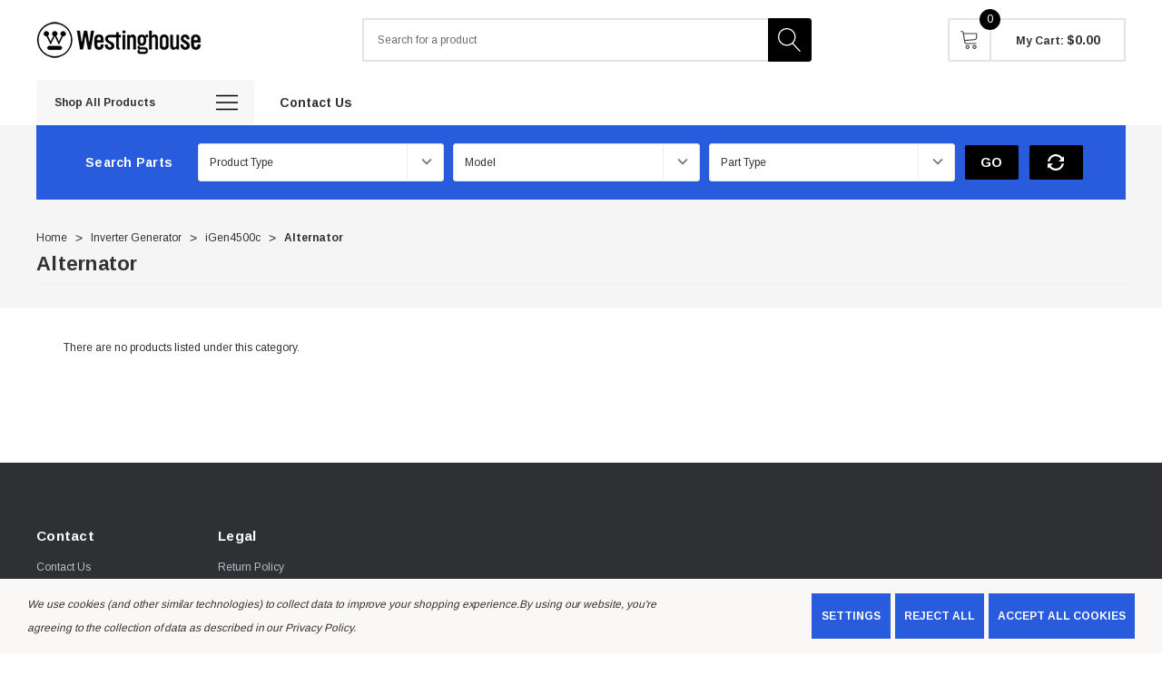

--- FILE ---
content_type: text/html; charset=UTF-8
request_url: https://parts.wpowereq.com/inverter/igen4500c/alternator/
body_size: 32809
content:


<!DOCTYPE html>
<html class="no-js" lang="en">
    <head>
        <title>Inverter Generator - iGen4500c - Alternator - Westinghouse Parts</title>
        <link rel="dns-prefetch preconnect" href="https://cdn11.bigcommerce.com/s-qljwxefihu" crossorigin><link rel="dns-prefetch preconnect" href="https://fonts.googleapis.com/" crossorigin><link rel="dns-prefetch preconnect" href="https://fonts.gstatic.com/" crossorigin>
        <link rel='canonical' href='https://parts.wpowereq.com/inverter/igen4500c/alternator/' /><meta name='platform' content='bigcommerce.stencil' />
        
        

        <link href="https://cdn11.bigcommerce.com/s-qljwxefihu/product_images/favicon.ico?t&#x3D;1709784592" rel="shortcut icon">
        <meta name="viewport" content="width=device-width, initial-scale=1">

        <script>
            document.documentElement.className = document.documentElement.className.replace('no-js', 'js');
        </script>

        <script>
    function browserSupportsAllFeatures() {
        return window.Promise
            && window.fetch
            && window.URL
            && window.URLSearchParams
            && window.WeakMap
            // object-fit support
            && ('objectFit' in document.documentElement.style);
    }

    function loadScript(src) {
        var js = document.createElement('script');
        js.src = src;
        js.onerror = function () {
            console.error('Failed to load polyfill script ' + src);
        };
        document.head.appendChild(js);
    }

    if (!browserSupportsAllFeatures()) {
        loadScript('https://cdn11.bigcommerce.com/s-qljwxefihu/stencil/9383d8f0-a69f-013d-e7fe-2aa277df2fb9/e/45506540-7b26-013e-e563-2e468cc8b854/dist/theme-bundle.polyfills.js');
    }
</script>
        <script>window.consentManagerTranslations = `{"locale":"en","locales":{"consent_manager.data_collection_warning":"en","consent_manager.accept_all_cookies":"en","consent_manager.gdpr_settings":"en","consent_manager.data_collection_preferences":"en","consent_manager.manage_data_collection_preferences":"en","consent_manager.use_data_by_cookies":"en","consent_manager.data_categories_table":"en","consent_manager.allow":"en","consent_manager.accept":"en","consent_manager.deny":"en","consent_manager.dismiss":"en","consent_manager.reject_all":"en","consent_manager.category":"en","consent_manager.purpose":"en","consent_manager.functional_category":"en","consent_manager.functional_purpose":"en","consent_manager.analytics_category":"en","consent_manager.analytics_purpose":"en","consent_manager.targeting_category":"en","consent_manager.advertising_category":"en","consent_manager.advertising_purpose":"en","consent_manager.essential_category":"en","consent_manager.esential_purpose":"en","consent_manager.yes":"en","consent_manager.no":"en","consent_manager.not_available":"en","consent_manager.cancel":"en","consent_manager.save":"en","consent_manager.back_to_preferences":"en","consent_manager.close_without_changes":"en","consent_manager.unsaved_changes":"en","consent_manager.by_using":"en","consent_manager.agree_on_data_collection":"en","consent_manager.change_preferences":"en","consent_manager.cancel_dialog_title":"en","consent_manager.privacy_policy":"en","consent_manager.allow_category_tracking":"en","consent_manager.disallow_category_tracking":"en"},"translations":{"consent_manager.data_collection_warning":"We use cookies (and other similar technologies) to collect data to improve your shopping experience.","consent_manager.accept_all_cookies":"Accept All Cookies","consent_manager.gdpr_settings":"Settings","consent_manager.data_collection_preferences":"Website Data Collection Preferences","consent_manager.manage_data_collection_preferences":"Manage Website Data Collection Preferences","consent_manager.use_data_by_cookies":" uses data collected by cookies and JavaScript libraries to improve your shopping experience.","consent_manager.data_categories_table":"The table below outlines how we use this data by category. To opt out of a category of data collection, select 'No' and save your preferences.","consent_manager.allow":"Allow","consent_manager.accept":"Accept","consent_manager.deny":"Deny","consent_manager.dismiss":"Dismiss","consent_manager.reject_all":"Reject all","consent_manager.category":"Category","consent_manager.purpose":"Purpose","consent_manager.functional_category":"Functional","consent_manager.functional_purpose":"Enables enhanced functionality, such as videos and live chat. If you do not allow these, then some or all of these functions may not work properly.","consent_manager.analytics_category":"Analytics","consent_manager.analytics_purpose":"Provide statistical information on site usage, e.g., web analytics so we can improve this website over time.","consent_manager.targeting_category":"Targeting","consent_manager.advertising_category":"Advertising","consent_manager.advertising_purpose":"Used to create profiles or personalize content to enhance your shopping experience.","consent_manager.essential_category":"Essential","consent_manager.esential_purpose":"Essential for the site and any requested services to work, but do not perform any additional or secondary function.","consent_manager.yes":"Yes","consent_manager.no":"No","consent_manager.not_available":"N/A","consent_manager.cancel":"Cancel","consent_manager.save":"Save","consent_manager.back_to_preferences":"Back to Preferences","consent_manager.close_without_changes":"You have unsaved changes to your data collection preferences. Are you sure you want to close without saving?","consent_manager.unsaved_changes":"You have unsaved changes","consent_manager.by_using":"By using our website, you're agreeing to our","consent_manager.agree_on_data_collection":"By using our website, you're agreeing to the collection of data as described in our ","consent_manager.change_preferences":"You can change your preferences at any time","consent_manager.cancel_dialog_title":"Are you sure you want to cancel?","consent_manager.privacy_policy":"Privacy Policy","consent_manager.allow_category_tracking":"Allow [CATEGORY_NAME] tracking","consent_manager.disallow_category_tracking":"Disallow [CATEGORY_NAME] tracking"}}`;</script>

        <script>
            window.lazySizesConfig = window.lazySizesConfig || {};
            window.lazySizesConfig.loadMode = 1;
        </script>
        <script async src="https://cdn11.bigcommerce.com/s-qljwxefihu/stencil/9383d8f0-a69f-013d-e7fe-2aa277df2fb9/e/45506540-7b26-013e-e563-2e468cc8b854/dist/theme-bundle.head_async.js"></script>
        
        <link href="https://fonts.googleapis.com/css?family=Arimo:700,400&display=block" rel="stylesheet">
        
        <script async src="https://cdn11.bigcommerce.com/s-qljwxefihu/stencil/9383d8f0-a69f-013d-e7fe-2aa277df2fb9/e/45506540-7b26-013e-e563-2e468cc8b854/dist/theme-bundle.font.js"></script>

        <link data-stencil-stylesheet href="https://cdn11.bigcommerce.com/s-qljwxefihu/stencil/9383d8f0-a69f-013d-e7fe-2aa277df2fb9/e/45506540-7b26-013e-e563-2e468cc8b854/css/theme-e396ef20-a69f-013d-e179-662410f198fe.css" rel="stylesheet">
        <!-- Styling for Contivio Chat -->
        <link rel="stylesheet" href="https://uschat3.contivio.com/chat2/CustomStyles/CE6668552E8CDE91E6FD72FB21662DD72.css">

        <!-- Start Tracking Code for analytics_googleanalytics4 -->

<script data-cfasync="false" src="https://cdn11.bigcommerce.com/shared/js/google_analytics4_bodl_subscribers-358423becf5d870b8b603a81de597c10f6bc7699.js" integrity="sha256-gtOfJ3Avc1pEE/hx6SKj/96cca7JvfqllWA9FTQJyfI=" crossorigin="anonymous"></script>
<script data-cfasync="false">
  (function () {
    window.dataLayer = window.dataLayer || [];

    function gtag(){
        dataLayer.push(arguments);
    }

    function initGA4(event) {
         function setupGtag() {
            function configureGtag() {
                gtag('js', new Date());
                gtag('set', 'developer_id.dMjk3Nj', true);
                gtag('config', 'G-W7Z5YP8BZT');
            }

            var script = document.createElement('script');

            script.src = 'https://www.googletagmanager.com/gtag/js?id=G-W7Z5YP8BZT';
            script.async = true;
            script.onload = configureGtag;

            document.head.appendChild(script);
        }

        setupGtag();

        if (typeof subscribeOnBodlEvents === 'function') {
            subscribeOnBodlEvents('G-W7Z5YP8BZT', true);
        }

        window.removeEventListener(event.type, initGA4);
    }

    gtag('consent', 'default', {"ad_storage":"denied","ad_user_data":"denied","ad_personalization":"denied","analytics_storage":"denied","functionality_storage":"denied"})
            

    var eventName = document.readyState === 'complete' ? 'consentScriptsLoaded' : 'DOMContentLoaded';
    window.addEventListener(eventName, initGA4, false);
  })()
</script>

<!-- End Tracking Code for analytics_googleanalytics4 -->


<script>window.consentManagerStoreConfig = function () { return {"storeName":"Westinghouse Parts","privacyPolicyUrl":"https:\/\/westinghouseoutdoorpower.com\/pages\/terms-of-use","writeKey":null,"improvedConsentManagerEnabled":true,"AlwaysIncludeScriptsWithConsentTag":true}; };</script>
<script type="text/javascript" src="https://cdn11.bigcommerce.com/shared/js/bodl-consent-32a446f5a681a22e8af09a4ab8f4e4b6deda6487.js" integrity="sha256-uitfaufFdsW9ELiQEkeOgsYedtr3BuhVvA4WaPhIZZY=" crossorigin="anonymous" defer></script>
<script type="text/javascript" src="https://cdn11.bigcommerce.com/shared/js/storefront/consent-manager-config-3013a89bb0485f417056882e3b5cf19e6588b7ba.js" defer></script>
<script type="text/javascript" src="https://cdn11.bigcommerce.com/shared/js/storefront/consent-manager-08633fe15aba542118c03f6d45457262fa9fac88.js" defer></script>
<script type="text/javascript">
var BCData = {};
</script>

 <script data-cfasync="false" src="https://microapps.bigcommerce.com/bodl-events/1.9.4/index.js" integrity="sha256-Y0tDj1qsyiKBRibKllwV0ZJ1aFlGYaHHGl/oUFoXJ7Y=" nonce="" crossorigin="anonymous"></script>
 <script data-cfasync="false" nonce="">

 (function() {
    function decodeBase64(base64) {
       const text = atob(base64);
       const length = text.length;
       const bytes = new Uint8Array(length);
       for (let i = 0; i < length; i++) {
          bytes[i] = text.charCodeAt(i);
       }
       const decoder = new TextDecoder();
       return decoder.decode(bytes);
    }
    window.bodl = JSON.parse(decodeBase64("[base64]"));
 })()

 </script>

<script nonce="">
(function () {
    var xmlHttp = new XMLHttpRequest();

    xmlHttp.open('POST', 'https://bes.gcp.data.bigcommerce.com/nobot');
    xmlHttp.setRequestHeader('Content-Type', 'application/json');
    xmlHttp.send('{"store_id":"1003141928","timezone_offset":"-5.0","timestamp":"2026-01-20T15:55:54.63729800Z","visit_id":"03129962-9a8a-4aab-8c6c-dcaf01f3ec5f","channel_id":1}');
})();
</script>

        
    </head>
    <body class=" page-type-category home-layout-1 header-layout-3" style="--scroll: 0">
        <svg data-src="https://cdn11.bigcommerce.com/s-qljwxefihu/stencil/9383d8f0-a69f-013d-e7fe-2aa277df2fb9/e/45506540-7b26-013e-e563-2e468cc8b854/img/icon-sprite.svg" class="icons-svg-sprite"></svg>

        <a href="#main-content" class="skip-to-main-link">Skip to main content</a>
    
<header class="header halo_header-layout-3 halo-fadeInLoad" data-halo-animate="0" role="banner">

    <div class="halo_middleHeader">
        <div class="middleHeader-container">
            <div class="middleHeader-item left">
                <div class="items item--hamburger">
                    <a class="mobileMenu-toggle" href="#" data-mobile-menu-toggle="menu">
                        <span class="mobileMenu-toggleIcon">Toggle menu</span>
                    </a>
                </div>
                <div class="items item--searchMobile">
                    <a class="navUser-action" href="#" data-search="quickSearch" aria-controls="quickSearch" aria-expanded="false">
                        <div class="navUser-icon">
                            <svg class="icon" title="icon search"><use xlink:href="#icon-search"></use></svg>
                        </div>
                        <span class="navUser-text">Search</span>
                    </a>
                </div>
            </div>
            <div class="middleHeader-item center">
                <div class="items item--logo">
                        <div class="header-logo">
                            <a href="https://parts.wpowereq.com/" class="header-logo__link" data-header-logo-link>
        <div class="header-logo-image-container">
            <img class="header-logo-image"
                 src="https://cdn11.bigcommerce.com/s-qljwxefihu/images/stencil/205x40/westinghouse_logo_black_rgb_copy_1710870739__08494.original.png"
                 srcset="https://cdn11.bigcommerce.com/s-qljwxefihu/images/stencil/205x40/westinghouse_logo_black_rgb_copy_1710870739__08494.original.png"
                 alt="Westinghouse Parts"
                 title="Westinghouse Parts">
        </div>
</a>
                        </div>
                </div>
            </div>
            <div class="middleHeader-item right">
                <div class="items item--quicksearch">
                    <div class="dropdown dropdown--quickSearch header-search" id="quickSearch" aria-hidden="true" tabindex="-1" data-prevent-quick-search-close>
                        <form class="form" onsubmit="return false"  action="/search.php" data-url="/search.php" data-quick-search-form>
    <fieldset class="form-fieldset">
        <div class="form-field">
            <label class="is-srOnly" for="search_query">Search</label>
            <input class="form-input"
                    type="text"
                    data-search-quick
                    name="search_query"
                    id="search_query"
                    data-error-message="Search field cannot be empty."
                    placeholder="Search for a product"
                    autocomplete="off"
                >
            <button type="submit">
                <svg title="icon search" class="icon"><use xlink:href="#icon-search"></use></svg>
            </button>
        </div>
    </fieldset>
</form>
<section class="quickSearchResults haloCustomScrollbar" data-bind="html: results" data-halo-load="animation"></section>
<p role="status"
    aria-live="polite"
    class="aria-description--hidden"
    data-search-aria-message-predefined-text="product results for"
></p>
                    </div>
                </div>
                <div class="items item--account">
                        <p class="my-account">
                            <a class="navUser-action" href="/login.php" data-login-form>
                                <svg class="icon" title="icon user"><use xlink:href="#icon-user"></use></svg>
                            </a>
                        </p>
                        <div class="my-account-link">
                            <a class="navUser-action" href="/login.php" data-login-form>Sign in</a>
                                <a class="navUser-action" href="/login.php?action&#x3D;create_account">Join</a>
                        </div>
                    <a class="navUser-action accountMobile" href="#" data-login-form>
                        <div class="navUser-icon">
                            <svg class="icon" title="icon user"><use xlink:href="#icon-user"/></svg>
                        </div>
                        <span class="navUser-text">My Account</span>
                    </a>
                </div>
                <div class="items item--cart header-cart">
                    <a class="navUser-action" 
                        data-cart-preview 
                        data-options="align:right" 
                        href="/cart.php" 
                        data-label="My Cart">
                        <div class="navUser-icon navUser-item-cartIcon">
                            <svg class="icon" role="img" aria-label="your cart">
                                <title>your cart</title>
                                <desc>your cart</desc>
                                <use xlink:href="#icon-cart"></use>
                            </svg>
                        </div>
                        <span class="countPill cart-quantity">0</span>
                    </a>
                    <a class="navUser-action navUser-action-price"
                        data-cart-preview 
                        data-options="align:right" 
                        href="/cart.php" 
                        data-label="My Cart">
                        <p class="navUser-item-price">My Cart: <span class="navUser-total-grandTotal" data-price=""></span></p>
                    </a>
                </div>
            </div>
        </div>
    </div>

    <div class="halo_bottomHeader">
        <div class="navPages-container" id="menu" data-menu>
            <div class="halo_allCate navPages">
    <p class="halo_allCateText">
        <span class="text">Shop All Products</span>
        <svg class="icon" title="icon menu"><use xlink:href="#icon-menu"></use></svg>
    </p>
    <div class="halo_allCateDropdown">
        <ul class="navPages-list navPages-list-megamenu navPages-list-depth-max">
                <li class="navPages-item has-dropdown">
                                <p class="navPages-action navPages-action-lv1 navPages-action-depth-max has-subMenu is-root" data-label="https://parts.wpowereq.com/chore-tools/" data-index="0">
            <a class="text Chore Tools" href="https://parts.wpowereq.com/chore-tools/" aria-label="Chore Tools">
              <span>Chore Tools</span>
            </a>
            <span class="navPages-action-moreIcon" aria-hidden="true">
                <svg class="icon"><use href="#icon-chevron-down" /></svg>
            </span>
        </p>
        <div class="navPage-subMenu navPage-subMenu-horizontal level-2" id="navPages-5788" tabindex="-1">
    <div class="container">
        <ul class="navPage-subMenu-list">
            <li class="navPage-subMenu-item-parent navPage-subMenu-item-child navPage-subMenu-title">
                <p class="navPage-subMenu-action navPages-action navPages-action-lv1 navPages-action-depth-max has-subMenu">
                    <span class="navPages-action-moreIcon" aria-hidden="true">
                        <svg class="icon"><use href="#icon-long-arrow-left" /></svg>
                    </span>
                    <a class="text" href="https://parts.wpowereq.com/chore-tools/"><span>Chore Tools</span></a>
                </p>
            </li>
            <li class="navPage-subMenu-item-child navPages-action-end navPage-subMenu-all">
                <a class="navPage-subMenu-action navPages-action navPages-action-lv1 no-subMenu" href="https://parts.wpowereq.com/chore-tools/">
                    <span class="text">All Chore Tools</span>
                </a>
            </li>
                    <li class="navPage-subMenu-item-child has-dropdown halo-fadeInLeft" data-halo-animate="0">
                        <p class="navPage-subMenu-action navPages-action navPages-action-lv2 navPages-action-depth-max has-subMenu" data-navId="navPages-5789">
                            <a class="text" href="https://parts.wpowereq.com/chore-tools/w14tcac/"><span>W14TCAC</span></a>
                            <span class="navPages-action-moreIcon" aria-hidden="true">
                                <svg class="icon"><use href="#icon-chevron-down" /></svg>
                            </span>
                        </p>
                        <div class="navPage-subMenu navPage-subMenu-horizontal level-3" tabindex="-1">
                            <ul class="navPage-subMenu-list">
                                <li class="navPage-subMenu-item-parent navPage-subMenu-item-child navPage-subMenu-title">
                                    <p class="navPage-subMenu-action navPages-action navPages-action-lv2 ">
                                        <span class="navPages-action-moreIcon" aria-hidden="true">
                                            <svg class="icon"><use href="#icon-long-arrow-left" /></svg>
                                        </span>
                                        <a class="text" href="https://parts.wpowereq.com/chore-tools/w14tcac/"><span>W14TCAC</span></a>
                                    </p>
                                </li>
                                <li class="navPage-subMenu-item-child navPages-action-end navPage-subMenu-all">
                                    <a class="navPage-subMenu-action navPages-action navPages-action-lv2 no-subMenu " href="https://parts.wpowereq.com/chore-tools/w14tcac/">
                                        <span class="text">All W14TCAC</span>
                                    </a>
                                </li>
                                    <li class="navPage-subMenu-item-child navPages-action-end">
                                        <a class="navPage-subMenu-action navPages-action navPages-action-lv3 no-subMenu level-3 " href="https://parts.wpowereq.com/chore-tools/w14tcac/all/"><span class="text">All</span></a>
                                    </li>
                            </ul>
                        </div>
                    </li>
                    <li class="navPage-subMenu-item-child has-dropdown halo-fadeInLeft" data-halo-animate="0">
                        <p class="navPage-subMenu-action navPages-action navPages-action-lv2 navPages-action-depth-max has-subMenu" data-navId="navPages-5791">
                            <a class="text" href="https://parts.wpowereq.com/chore-tools/w18tcac/"><span>W18TCAC</span></a>
                            <span class="navPages-action-moreIcon" aria-hidden="true">
                                <svg class="icon"><use href="#icon-chevron-down" /></svg>
                            </span>
                        </p>
                        <div class="navPage-subMenu navPage-subMenu-horizontal level-3" tabindex="-1">
                            <ul class="navPage-subMenu-list">
                                <li class="navPage-subMenu-item-parent navPage-subMenu-item-child navPage-subMenu-title">
                                    <p class="navPage-subMenu-action navPages-action navPages-action-lv2 ">
                                        <span class="navPages-action-moreIcon" aria-hidden="true">
                                            <svg class="icon"><use href="#icon-long-arrow-left" /></svg>
                                        </span>
                                        <a class="text" href="https://parts.wpowereq.com/chore-tools/w18tcac/"><span>W18TCAC</span></a>
                                    </p>
                                </li>
                                <li class="navPage-subMenu-item-child navPages-action-end navPage-subMenu-all">
                                    <a class="navPage-subMenu-action navPages-action navPages-action-lv2 no-subMenu " href="https://parts.wpowereq.com/chore-tools/w18tcac/">
                                        <span class="text">All W18TCAC</span>
                                    </a>
                                </li>
                                    <li class="navPage-subMenu-item-child navPages-action-end">
                                        <a class="navPage-subMenu-action navPages-action navPages-action-lv3 no-subMenu level-3 " href="https://parts.wpowereq.com/chore-tools/w18tcac/all/"><span class="text">All</span></a>
                                    </li>
                            </ul>
                        </div>
                    </li>
        </ul>
    </div>
</div>




                </li>
                <li class="navPages-item has-dropdown">
                                <p class="navPages-action navPages-action-lv1 navPages-action-depth-max has-subMenu is-root" data-label="https://parts.wpowereq.com/lawn-tools/" data-index="1">
            <a class="text Lawn Tools" href="https://parts.wpowereq.com/lawn-tools/" aria-label="Lawn Tools">
              <span>Lawn Tools</span>
            </a>
            <span class="navPages-action-moreIcon" aria-hidden="true">
                <svg class="icon"><use href="#icon-chevron-down" /></svg>
            </span>
        </p>
        <div class="navPage-subMenu navPage-subMenu-horizontal level-2" id="navPages-5795" tabindex="-1">
    <div class="container">
        <ul class="navPage-subMenu-list">
            <li class="navPage-subMenu-item-parent navPage-subMenu-item-child navPage-subMenu-title">
                <p class="navPage-subMenu-action navPages-action navPages-action-lv1 navPages-action-depth-max has-subMenu">
                    <span class="navPages-action-moreIcon" aria-hidden="true">
                        <svg class="icon"><use href="#icon-long-arrow-left" /></svg>
                    </span>
                    <a class="text" href="https://parts.wpowereq.com/lawn-tools/"><span>Lawn Tools</span></a>
                </p>
            </li>
            <li class="navPage-subMenu-item-child navPages-action-end navPage-subMenu-all">
                <a class="navPage-subMenu-action navPages-action navPages-action-lv1 no-subMenu" href="https://parts.wpowereq.com/lawn-tools/">
                    <span class="text">All Lawn Tools</span>
                </a>
            </li>
                    <li class="navPage-subMenu-item-child has-dropdown halo-fadeInLeft" data-halo-animate="0">
                        <p class="navPage-subMenu-action navPages-action navPages-action-lv2 navPages-action-depth-max has-subMenu" data-navId="navPages-5796">
                            <a class="text" href="https://parts.wpowereq.com/lawn-tools/wstt-20v/"><span>WSTT 20V</span></a>
                            <span class="navPages-action-moreIcon" aria-hidden="true">
                                <svg class="icon"><use href="#icon-chevron-down" /></svg>
                            </span>
                        </p>
                        <div class="navPage-subMenu navPage-subMenu-horizontal level-3" tabindex="-1">
                            <ul class="navPage-subMenu-list">
                                <li class="navPage-subMenu-item-parent navPage-subMenu-item-child navPage-subMenu-title">
                                    <p class="navPage-subMenu-action navPages-action navPages-action-lv2 ">
                                        <span class="navPages-action-moreIcon" aria-hidden="true">
                                            <svg class="icon"><use href="#icon-long-arrow-left" /></svg>
                                        </span>
                                        <a class="text" href="https://parts.wpowereq.com/lawn-tools/wstt-20v/"><span>WSTT 20V</span></a>
                                    </p>
                                </li>
                                <li class="navPage-subMenu-item-child navPages-action-end navPage-subMenu-all">
                                    <a class="navPage-subMenu-action navPages-action navPages-action-lv2 no-subMenu " href="https://parts.wpowereq.com/lawn-tools/wstt-20v/">
                                        <span class="text">All WSTT 20V</span>
                                    </a>
                                </li>
                                    <li class="navPage-subMenu-item-child navPages-action-end">
                                        <a class="navPage-subMenu-action navPages-action navPages-action-lv3 no-subMenu level-3 " href="https://parts.wpowereq.com/lawn-tools/wstt-20v/all/"><span class="text">All</span></a>
                                    </li>
                            </ul>
                        </div>
                    </li>
        </ul>
    </div>
</div>




                </li>
                <li class="navPages-item has-dropdown">
                                <p class="navPages-action navPages-action-lv1 navPages-action-depth-max has-subMenu is-root" data-label="https://parts.wpowereq.com/snow-tools/" data-index="2">
            <a class="text Snow Tools" href="https://parts.wpowereq.com/snow-tools/" aria-label="Snow Tools">
              <span>Snow Tools</span>
            </a>
            <span class="navPages-action-moreIcon" aria-hidden="true">
                <svg class="icon"><use href="#icon-chevron-down" /></svg>
            </span>
        </p>
        <div class="navPage-subMenu navPage-subMenu-horizontal level-2" id="navPages-5769" tabindex="-1">
    <div class="container">
        <ul class="navPage-subMenu-list">
            <li class="navPage-subMenu-item-parent navPage-subMenu-item-child navPage-subMenu-title">
                <p class="navPage-subMenu-action navPages-action navPages-action-lv1 navPages-action-depth-max has-subMenu">
                    <span class="navPages-action-moreIcon" aria-hidden="true">
                        <svg class="icon"><use href="#icon-long-arrow-left" /></svg>
                    </span>
                    <a class="text" href="https://parts.wpowereq.com/snow-tools/"><span>Snow Tools</span></a>
                </p>
            </li>
            <li class="navPage-subMenu-item-child navPages-action-end navPage-subMenu-all">
                <a class="navPage-subMenu-action navPages-action navPages-action-lv1 no-subMenu" href="https://parts.wpowereq.com/snow-tools/">
                    <span class="text">All Snow Tools</span>
                </a>
            </li>
                    <li class="navPage-subMenu-item-child has-dropdown halo-fadeInLeft" data-halo-animate="0">
                        <p class="navPage-subMenu-action navPages-action navPages-action-lv2 navPages-action-depth-max has-subMenu" data-navId="navPages-5793">
                            <a class="text" href="https://parts.wpowereq.com/snow-tools/wsnow18/"><span>WSnow18</span></a>
                            <span class="navPages-action-moreIcon" aria-hidden="true">
                                <svg class="icon"><use href="#icon-chevron-down" /></svg>
                            </span>
                        </p>
                        <div class="navPage-subMenu navPage-subMenu-horizontal level-3" tabindex="-1">
                            <ul class="navPage-subMenu-list">
                                <li class="navPage-subMenu-item-parent navPage-subMenu-item-child navPage-subMenu-title">
                                    <p class="navPage-subMenu-action navPages-action navPages-action-lv2 ">
                                        <span class="navPages-action-moreIcon" aria-hidden="true">
                                            <svg class="icon"><use href="#icon-long-arrow-left" /></svg>
                                        </span>
                                        <a class="text" href="https://parts.wpowereq.com/snow-tools/wsnow18/"><span>WSnow18</span></a>
                                    </p>
                                </li>
                                <li class="navPage-subMenu-item-child navPages-action-end navPage-subMenu-all">
                                    <a class="navPage-subMenu-action navPages-action navPages-action-lv2 no-subMenu " href="https://parts.wpowereq.com/snow-tools/wsnow18/">
                                        <span class="text">All WSnow18</span>
                                    </a>
                                </li>
                                    <li class="navPage-subMenu-item-child navPages-action-end">
                                        <a class="navPage-subMenu-action navPages-action navPages-action-lv3 no-subMenu level-3 " href="https://parts.wpowereq.com/snow-tools/wsnow18/all/"><span class="text">All</span></a>
                                    </li>
                            </ul>
                        </div>
                    </li>
                    <li class="navPage-subMenu-item-child has-dropdown halo-fadeInLeft" data-halo-animate="0">
                        <p class="navPage-subMenu-action navPages-action navPages-action-lv2 navPages-action-depth-max has-subMenu" data-navId="navPages-5784">
                            <a class="text" href="https://parts.wpowereq.com/snow-tools/wsnow22-48v/"><span>WSnow22 48V</span></a>
                            <span class="navPages-action-moreIcon" aria-hidden="true">
                                <svg class="icon"><use href="#icon-chevron-down" /></svg>
                            </span>
                        </p>
                        <div class="navPage-subMenu navPage-subMenu-horizontal level-3" tabindex="-1">
                            <ul class="navPage-subMenu-list">
                                <li class="navPage-subMenu-item-parent navPage-subMenu-item-child navPage-subMenu-title">
                                    <p class="navPage-subMenu-action navPages-action navPages-action-lv2 ">
                                        <span class="navPages-action-moreIcon" aria-hidden="true">
                                            <svg class="icon"><use href="#icon-long-arrow-left" /></svg>
                                        </span>
                                        <a class="text" href="https://parts.wpowereq.com/snow-tools/wsnow22-48v/"><span>WSnow22 48V</span></a>
                                    </p>
                                </li>
                                <li class="navPage-subMenu-item-child navPages-action-end navPage-subMenu-all">
                                    <a class="navPage-subMenu-action navPages-action navPages-action-lv2 no-subMenu " href="https://parts.wpowereq.com/snow-tools/wsnow22-48v/">
                                        <span class="text">All WSnow22 48V</span>
                                    </a>
                                </li>
                                    <li class="navPage-subMenu-item-child navPages-action-end">
                                        <a class="navPage-subMenu-action navPages-action navPages-action-lv3 no-subMenu level-3 " href="https://parts.wpowereq.com/snow-tools/wsnow22-48v/all/"><span class="text">All</span></a>
                                    </li>
                            </ul>
                        </div>
                    </li>
                    <li class="navPage-subMenu-item-child has-dropdown halo-fadeInLeft" data-halo-animate="0">
                        <p class="navPage-subMenu-action navPages-action navPages-action-lv2 navPages-action-depth-max has-subMenu" data-navId="navPages-5786">
                            <a class="text" href="https://parts.wpowereq.com/snow-tools/wsnow22t-48v/"><span>WSnow22T 48V</span></a>
                            <span class="navPages-action-moreIcon" aria-hidden="true">
                                <svg class="icon"><use href="#icon-chevron-down" /></svg>
                            </span>
                        </p>
                        <div class="navPage-subMenu navPage-subMenu-horizontal level-3" tabindex="-1">
                            <ul class="navPage-subMenu-list">
                                <li class="navPage-subMenu-item-parent navPage-subMenu-item-child navPage-subMenu-title">
                                    <p class="navPage-subMenu-action navPages-action navPages-action-lv2 ">
                                        <span class="navPages-action-moreIcon" aria-hidden="true">
                                            <svg class="icon"><use href="#icon-long-arrow-left" /></svg>
                                        </span>
                                        <a class="text" href="https://parts.wpowereq.com/snow-tools/wsnow22t-48v/"><span>WSnow22T 48V</span></a>
                                    </p>
                                </li>
                                <li class="navPage-subMenu-item-child navPages-action-end navPage-subMenu-all">
                                    <a class="navPage-subMenu-action navPages-action navPages-action-lv2 no-subMenu " href="https://parts.wpowereq.com/snow-tools/wsnow22t-48v/">
                                        <span class="text">All WSnow22T 48V</span>
                                    </a>
                                </li>
                                    <li class="navPage-subMenu-item-child navPages-action-end">
                                        <a class="navPage-subMenu-action navPages-action navPages-action-lv3 no-subMenu level-3 " href="https://parts.wpowereq.com/snow-tools/wsnow22t-48v/all/"><span class="text">All</span></a>
                                    </li>
                            </ul>
                        </div>
                    </li>
                    <li class="navPage-subMenu-item-child has-dropdown halo-fadeInLeft" data-halo-animate="0">
                        <p class="navPage-subMenu-action navPages-action navPages-action-lv2 navPages-action-depth-max has-subMenu" data-navId="navPages-5782">
                            <a class="text" href="https://parts.wpowereq.com/snow-tools/wsnow23/"><span>WSnow23</span></a>
                            <span class="navPages-action-moreIcon" aria-hidden="true">
                                <svg class="icon"><use href="#icon-chevron-down" /></svg>
                            </span>
                        </p>
                        <div class="navPage-subMenu navPage-subMenu-horizontal level-3" tabindex="-1">
                            <ul class="navPage-subMenu-list">
                                <li class="navPage-subMenu-item-parent navPage-subMenu-item-child navPage-subMenu-title">
                                    <p class="navPage-subMenu-action navPages-action navPages-action-lv2 ">
                                        <span class="navPages-action-moreIcon" aria-hidden="true">
                                            <svg class="icon"><use href="#icon-long-arrow-left" /></svg>
                                        </span>
                                        <a class="text" href="https://parts.wpowereq.com/snow-tools/wsnow23/"><span>WSnow23</span></a>
                                    </p>
                                </li>
                                <li class="navPage-subMenu-item-child navPages-action-end navPage-subMenu-all">
                                    <a class="navPage-subMenu-action navPages-action navPages-action-lv2 no-subMenu " href="https://parts.wpowereq.com/snow-tools/wsnow23/">
                                        <span class="text">All WSnow23</span>
                                    </a>
                                </li>
                                    <li class="navPage-subMenu-item-child navPages-action-end">
                                        <a class="navPage-subMenu-action navPages-action navPages-action-lv3 no-subMenu level-3 " href="https://parts.wpowereq.com/snow-tools/wsnow23/all/"><span class="text">All</span></a>
                                    </li>
                            </ul>
                        </div>
                    </li>
                    <li class="navPage-subMenu-item-child has-dropdown halo-fadeInLeft" data-halo-animate="0">
                        <p class="navPage-subMenu-action navPages-action navPages-action-lv2 navPages-action-depth-max has-subMenu" data-navId="navPages-5774">
                            <a class="text" href="https://parts.wpowereq.com/snow-tools-electric/wsnow11sd/"><span>WSnow11SD</span></a>
                            <span class="navPages-action-moreIcon" aria-hidden="true">
                                <svg class="icon"><use href="#icon-chevron-down" /></svg>
                            </span>
                        </p>
                        <div class="navPage-subMenu navPage-subMenu-horizontal level-3" tabindex="-1">
                            <ul class="navPage-subMenu-list">
                                <li class="navPage-subMenu-item-parent navPage-subMenu-item-child navPage-subMenu-title">
                                    <p class="navPage-subMenu-action navPages-action navPages-action-lv2 ">
                                        <span class="navPages-action-moreIcon" aria-hidden="true">
                                            <svg class="icon"><use href="#icon-long-arrow-left" /></svg>
                                        </span>
                                        <a class="text" href="https://parts.wpowereq.com/snow-tools-electric/wsnow11sd/"><span>WSnow11SD</span></a>
                                    </p>
                                </li>
                                <li class="navPage-subMenu-item-child navPages-action-end navPage-subMenu-all">
                                    <a class="navPage-subMenu-action navPages-action navPages-action-lv2 no-subMenu " href="https://parts.wpowereq.com/snow-tools-electric/wsnow11sd/">
                                        <span class="text">All WSnow11SD</span>
                                    </a>
                                </li>
                                    <li class="navPage-subMenu-item-child navPages-action-end">
                                        <a class="navPage-subMenu-action navPages-action navPages-action-lv3 no-subMenu level-3 " href="https://parts.wpowereq.com/snow-tools-electric/wsnow11sd/all/"><span class="text">All</span></a>
                                    </li>
                            </ul>
                        </div>
                    </li>
                    <li class="navPage-subMenu-item-child has-dropdown halo-fadeInLeft" data-halo-animate="0">
                        <p class="navPage-subMenu-action navPages-action navPages-action-lv2 navPages-action-depth-max has-subMenu" data-navId="navPages-5770">
                            <a class="text" href="https://parts.wpowereq.com/snow-tools-electric/wsnow18c/"><span>WSnow18c</span></a>
                            <span class="navPages-action-moreIcon" aria-hidden="true">
                                <svg class="icon"><use href="#icon-chevron-down" /></svg>
                            </span>
                        </p>
                        <div class="navPage-subMenu navPage-subMenu-horizontal level-3" tabindex="-1">
                            <ul class="navPage-subMenu-list">
                                <li class="navPage-subMenu-item-parent navPage-subMenu-item-child navPage-subMenu-title">
                                    <p class="navPage-subMenu-action navPages-action navPages-action-lv2 ">
                                        <span class="navPages-action-moreIcon" aria-hidden="true">
                                            <svg class="icon"><use href="#icon-long-arrow-left" /></svg>
                                        </span>
                                        <a class="text" href="https://parts.wpowereq.com/snow-tools-electric/wsnow18c/"><span>WSnow18c</span></a>
                                    </p>
                                </li>
                                <li class="navPage-subMenu-item-child navPages-action-end navPage-subMenu-all">
                                    <a class="navPage-subMenu-action navPages-action navPages-action-lv2 no-subMenu " href="https://parts.wpowereq.com/snow-tools-electric/wsnow18c/">
                                        <span class="text">All WSnow18c</span>
                                    </a>
                                </li>
                                    <li class="navPage-subMenu-item-child navPages-action-end">
                                        <a class="navPage-subMenu-action navPages-action navPages-action-lv3 no-subMenu level-3 " href="https://parts.wpowereq.com/snow-tools-electric/wsnow18c/all/"><span class="text">All</span></a>
                                    </li>
                            </ul>
                        </div>
                    </li>
                    <li class="navPage-subMenu-item-child has-dropdown halo-fadeInLeft" data-halo-animate="0">
                        <p class="navPage-subMenu-action navPages-action navPages-action-lv2 navPages-action-depth-max has-subMenu" data-navId="navPages-5772">
                            <a class="text" href="https://parts.wpowereq.com/snow-tools-electric/wsnow18d/"><span>WSnow18D</span></a>
                            <span class="navPages-action-moreIcon" aria-hidden="true">
                                <svg class="icon"><use href="#icon-chevron-down" /></svg>
                            </span>
                        </p>
                        <div class="navPage-subMenu navPage-subMenu-horizontal level-3" tabindex="-1">
                            <ul class="navPage-subMenu-list">
                                <li class="navPage-subMenu-item-parent navPage-subMenu-item-child navPage-subMenu-title">
                                    <p class="navPage-subMenu-action navPages-action navPages-action-lv2 ">
                                        <span class="navPages-action-moreIcon" aria-hidden="true">
                                            <svg class="icon"><use href="#icon-long-arrow-left" /></svg>
                                        </span>
                                        <a class="text" href="https://parts.wpowereq.com/snow-tools-electric/wsnow18d/"><span>WSnow18D</span></a>
                                    </p>
                                </li>
                                <li class="navPage-subMenu-item-child navPages-action-end navPage-subMenu-all">
                                    <a class="navPage-subMenu-action navPages-action navPages-action-lv2 no-subMenu " href="https://parts.wpowereq.com/snow-tools-electric/wsnow18d/">
                                        <span class="text">All WSnow18D</span>
                                    </a>
                                </li>
                                    <li class="navPage-subMenu-item-child navPages-action-end">
                                        <a class="navPage-subMenu-action navPages-action navPages-action-lv3 no-subMenu level-3 " href="https://parts.wpowereq.com/snow-tools-electric/wsnow18d/all/"><span class="text">All</span></a>
                                    </li>
                            </ul>
                        </div>
                    </li>
        </ul>
    </div>
</div>




                </li>
                <li class="navPages-item has-dropdown">
                                <p class="navPages-action navPages-action-lv1 navPages-action-depth-max has-subMenu is-root" data-label="https://parts.wpowereq.com/traditional-generators/" data-index="3">
            <a class="text Traditional Generator" href="https://parts.wpowereq.com/traditional-generators/" aria-label="Traditional Generator">
              <span>Traditional Generator</span>
            </a>
            <span class="navPages-action-moreIcon" aria-hidden="true">
                <svg class="icon"><use href="#icon-chevron-down" /></svg>
            </span>
        </p>
        <div class="navPage-subMenu navPage-subMenu-horizontal level-2" id="navPages-4884" tabindex="-1">
    <div class="container">
        <ul class="navPage-subMenu-list">
            <li class="navPage-subMenu-item-parent navPage-subMenu-item-child navPage-subMenu-title">
                <p class="navPage-subMenu-action navPages-action navPages-action-lv1 navPages-action-depth-max has-subMenu">
                    <span class="navPages-action-moreIcon" aria-hidden="true">
                        <svg class="icon"><use href="#icon-long-arrow-left" /></svg>
                    </span>
                    <a class="text" href="https://parts.wpowereq.com/traditional-generators/"><span>Traditional Generator</span></a>
                </p>
            </li>
            <li class="navPage-subMenu-item-child navPages-action-end navPage-subMenu-all">
                <a class="navPage-subMenu-action navPages-action navPages-action-lv1 no-subMenu" href="https://parts.wpowereq.com/traditional-generators/">
                    <span class="text">All Traditional Generator</span>
                </a>
            </li>
                    <li class="navPage-subMenu-item-child has-dropdown halo-fadeInLeft" data-halo-animate="0">
                        <p class="navPage-subMenu-action navPages-action navPages-action-lv2 navPages-action-depth-max has-subMenu" data-navId="navPages-4984">
                            <a class="text" href="https://parts.wpowereq.com/open-frame/wgen10500tfc/"><span>WGen10500TFc</span></a>
                            <span class="navPages-action-moreIcon" aria-hidden="true">
                                <svg class="icon"><use href="#icon-chevron-down" /></svg>
                            </span>
                        </p>
                        <div class="navPage-subMenu navPage-subMenu-horizontal level-3" tabindex="-1">
                            <ul class="navPage-subMenu-list">
                                <li class="navPage-subMenu-item-parent navPage-subMenu-item-child navPage-subMenu-title">
                                    <p class="navPage-subMenu-action navPages-action navPages-action-lv2 ">
                                        <span class="navPages-action-moreIcon" aria-hidden="true">
                                            <svg class="icon"><use href="#icon-long-arrow-left" /></svg>
                                        </span>
                                        <a class="text" href="https://parts.wpowereq.com/open-frame/wgen10500tfc/"><span>WGen10500TFc</span></a>
                                    </p>
                                </li>
                                <li class="navPage-subMenu-item-child navPages-action-end navPage-subMenu-all">
                                    <a class="navPage-subMenu-action navPages-action navPages-action-lv2 no-subMenu " href="https://parts.wpowereq.com/open-frame/wgen10500tfc/">
                                        <span class="text">All WGen10500TFc</span>
                                    </a>
                                </li>
                                    <li class="navPage-subMenu-item-child navPages-action-end">
                                        <a class="navPage-subMenu-action navPages-action navPages-action-lv3 no-subMenu level-3 " href="https://parts.wpowereq.com/open-frame/wgen10500tfc/all/"><span class="text">All</span></a>
                                    </li>
                                    <li class="navPage-subMenu-item-child navPages-action-end">
                                        <a class="navPage-subMenu-action navPages-action navPages-action-lv3 no-subMenu level-3 " href="https://parts.wpowereq.com/open-frame/wgen10500tfc/altitude-kit/"><span class="text">Altitude Kit</span></a>
                                    </li>
                                    <li class="navPage-subMenu-item-child navPages-action-end">
                                        <a class="navPage-subMenu-action navPages-action navPages-action-lv3 no-subMenu level-3 " href="https://parts.wpowereq.com/open-frame/wgen10500tfc/battery/"><span class="text">Battery</span></a>
                                    </li>
                                    <li class="navPage-subMenu-item-child navPages-action-end">
                                        <a class="navPage-subMenu-action navPages-action navPages-action-lv3 no-subMenu level-3 " href="https://parts.wpowereq.com/open-frame/wgen10500tfc/bolts/"><span class="text">Bolts</span></a>
                                    </li>
                                    <li class="navPage-subMenu-item-child navPages-action-end">
                                        <a class="navPage-subMenu-action navPages-action navPages-action-lv3 no-subMenu level-3 " href="https://parts.wpowereq.com/open-frame/wgen10500tfc/breaker/"><span class="text">Breaker</span></a>
                                    </li>
                                    <li class="navPage-subMenu-item-child navPages-action-end">
                                        <a class="navPage-subMenu-action navPages-action navPages-action-lv3 no-subMenu level-3 " href="https://parts.wpowereq.com/open-frame/wgen10500tfc/carb/"><span class="text">CARB</span></a>
                                    </li>
                                    <li class="navPage-subMenu-item-child navPages-action-end">
                                        <a class="navPage-subMenu-action navPages-action navPages-action-lv3 no-subMenu level-3 " href="https://parts.wpowereq.com/open-frame/wgen10500tfc/fuel-tank/"><span class="text">Fuel Tank</span></a>
                                    </li>
                                    <li class="navPage-subMenu-item-child navPages-action-end">
                                        <a class="navPage-subMenu-action navPages-action navPages-action-lv3 no-subMenu level-3 " href="https://parts.wpowereq.com/open-frame/wgen10500tfc/ignition-coil/"><span class="text">Ignition Coil</span></a>
                                    </li>
                                    <li class="navPage-subMenu-item-child navPages-action-end">
                                        <a class="navPage-subMenu-action navPages-action navPages-action-lv3 no-subMenu level-3 " href="https://parts.wpowereq.com/open-frame/wgen10500tfc/nuts/"><span class="text">Nuts</span></a>
                                    </li>
                                    <li class="navPage-subMenu-item-child navPages-action-end">
                                        <a class="navPage-subMenu-action navPages-action navPages-action-lv3 no-subMenu level-3 " href="https://parts.wpowereq.com/open-frame/wgen10500tfc/outlet/"><span class="text">Outlet</span></a>
                                    </li>
                                    <li class="navPage-subMenu-item-child navPages-action-end">
                                        <a class="navPage-subMenu-action navPages-action navPages-action-lv3 no-subMenu level-3 " href="https://parts.wpowereq.com/open-frame/wgen10500tfc/spark-plug/"><span class="text">Spark Plug</span></a>
                                    </li>
                                    <li class="navPage-subMenu-item-child navPages-action-end">
                                        <a class="navPage-subMenu-action navPages-action navPages-action-lv3 no-subMenu level-3 " href="https://parts.wpowereq.com/open-frame/wgen10500tfc/wheel-handle/"><span class="text">Wheel-Handle</span></a>
                                    </li>
                            </ul>
                        </div>
                    </li>
                    <li class="navPage-subMenu-item-child has-dropdown halo-fadeInLeft" data-halo-animate="0">
                        <p class="navPage-subMenu-action navPages-action navPages-action-lv2 navPages-action-depth-max has-subMenu" data-navId="navPages-5457">
                            <a class="text" href="https://parts.wpowereq.com/open-frame/wgen10500tfc-carb2023/"><span>WGen10500TFc-CARB2023</span></a>
                            <span class="navPages-action-moreIcon" aria-hidden="true">
                                <svg class="icon"><use href="#icon-chevron-down" /></svg>
                            </span>
                        </p>
                        <div class="navPage-subMenu navPage-subMenu-horizontal level-3" tabindex="-1">
                            <ul class="navPage-subMenu-list">
                                <li class="navPage-subMenu-item-parent navPage-subMenu-item-child navPage-subMenu-title">
                                    <p class="navPage-subMenu-action navPages-action navPages-action-lv2 ">
                                        <span class="navPages-action-moreIcon" aria-hidden="true">
                                            <svg class="icon"><use href="#icon-long-arrow-left" /></svg>
                                        </span>
                                        <a class="text" href="https://parts.wpowereq.com/open-frame/wgen10500tfc-carb2023/"><span>WGen10500TFc-CARB2023</span></a>
                                    </p>
                                </li>
                                <li class="navPage-subMenu-item-child navPages-action-end navPage-subMenu-all">
                                    <a class="navPage-subMenu-action navPages-action navPages-action-lv2 no-subMenu " href="https://parts.wpowereq.com/open-frame/wgen10500tfc-carb2023/">
                                        <span class="text">All WGen10500TFc-CARB2023</span>
                                    </a>
                                </li>
                                    <li class="navPage-subMenu-item-child navPages-action-end">
                                        <a class="navPage-subMenu-action navPages-action navPages-action-lv3 no-subMenu level-3 " href="https://parts.wpowereq.com/open-frame/wgen10500tfc-carb2023/all/"><span class="text">All</span></a>
                                    </li>
                                    <li class="navPage-subMenu-item-child navPages-action-end">
                                        <a class="navPage-subMenu-action navPages-action navPages-action-lv3 no-subMenu level-3 " href="https://parts.wpowereq.com/open-frame/wgen10500tfc-carb2023/carb/"><span class="text">CARB</span></a>
                                    </li>
                                    <li class="navPage-subMenu-item-child navPages-action-end">
                                        <a class="navPage-subMenu-action navPages-action navPages-action-lv3 no-subMenu level-3 " href="https://parts.wpowereq.com/open-frame/wgen10500tfc-carb2023/wheel-handle/"><span class="text">Wheel-Handle</span></a>
                                    </li>
                            </ul>
                        </div>
                    </li>
                    <li class="navPage-subMenu-item-child has-dropdown halo-fadeInLeft" data-halo-animate="0">
                        <p class="navPage-subMenu-action navPages-action navPages-action-lv2 navPages-action-depth-max has-subMenu" data-navId="navPages-4982">
                            <a class="text" href="https://parts.wpowereq.com/open-frame/wgen11500tfc/"><span>WGen11500TFc</span></a>
                            <span class="navPages-action-moreIcon" aria-hidden="true">
                                <svg class="icon"><use href="#icon-chevron-down" /></svg>
                            </span>
                        </p>
                        <div class="navPage-subMenu navPage-subMenu-horizontal level-3" tabindex="-1">
                            <ul class="navPage-subMenu-list">
                                <li class="navPage-subMenu-item-parent navPage-subMenu-item-child navPage-subMenu-title">
                                    <p class="navPage-subMenu-action navPages-action navPages-action-lv2 ">
                                        <span class="navPages-action-moreIcon" aria-hidden="true">
                                            <svg class="icon"><use href="#icon-long-arrow-left" /></svg>
                                        </span>
                                        <a class="text" href="https://parts.wpowereq.com/open-frame/wgen11500tfc/"><span>WGen11500TFc</span></a>
                                    </p>
                                </li>
                                <li class="navPage-subMenu-item-child navPages-action-end navPage-subMenu-all">
                                    <a class="navPage-subMenu-action navPages-action navPages-action-lv2 no-subMenu " href="https://parts.wpowereq.com/open-frame/wgen11500tfc/">
                                        <span class="text">All WGen11500TFc</span>
                                    </a>
                                </li>
                                    <li class="navPage-subMenu-item-child navPages-action-end">
                                        <a class="navPage-subMenu-action navPages-action navPages-action-lv3 no-subMenu level-3 " href="https://parts.wpowereq.com/open-frame/wgen11500tfc/all/"><span class="text">All</span></a>
                                    </li>
                                    <li class="navPage-subMenu-item-child navPages-action-end">
                                        <a class="navPage-subMenu-action navPages-action navPages-action-lv3 no-subMenu level-3 " href="https://parts.wpowereq.com/open-frame/wgen11500tfc/altitude-kit/"><span class="text">Altitude Kit</span></a>
                                    </li>
                                    <li class="navPage-subMenu-item-child navPages-action-end">
                                        <a class="navPage-subMenu-action navPages-action navPages-action-lv3 no-subMenu level-3 " href="https://parts.wpowereq.com/open-frame/wgen11500tfc/battery/"><span class="text">Battery</span></a>
                                    </li>
                                    <li class="navPage-subMenu-item-child navPages-action-end">
                                        <a class="navPage-subMenu-action navPages-action navPages-action-lv3 no-subMenu level-3 " href="https://parts.wpowereq.com/open-frame/wgen11500tfc/bolts/"><span class="text">Bolts</span></a>
                                    </li>
                                    <li class="navPage-subMenu-item-child navPages-action-end">
                                        <a class="navPage-subMenu-action navPages-action navPages-action-lv3 no-subMenu level-3 " href="https://parts.wpowereq.com/open-frame/wgen11500tfc/breaker/"><span class="text">Breaker</span></a>
                                    </li>
                                    <li class="navPage-subMenu-item-child navPages-action-end">
                                        <a class="navPage-subMenu-action navPages-action navPages-action-lv3 no-subMenu level-3 " href="https://parts.wpowereq.com/open-frame/wgen11500tfc/ignition-coil/"><span class="text">Ignition Coil</span></a>
                                    </li>
                                    <li class="navPage-subMenu-item-child navPages-action-end">
                                        <a class="navPage-subMenu-action navPages-action navPages-action-lv3 no-subMenu level-3 " href="https://parts.wpowereq.com/open-frame/wgen11500tfc/outlet/"><span class="text">Outlet</span></a>
                                    </li>
                                    <li class="navPage-subMenu-item-child navPages-action-end">
                                        <a class="navPage-subMenu-action navPages-action navPages-action-lv3 no-subMenu level-3 " href="https://parts.wpowereq.com/open-frame/wgen11500tfc/spark-plug/"><span class="text">Spark Plug</span></a>
                                    </li>
                                    <li class="navPage-subMenu-item-child navPages-action-end">
                                        <a class="navPage-subMenu-action navPages-action navPages-action-lv3 no-subMenu level-3 " href="https://parts.wpowereq.com/open-frame/wgen11500tfc/wheel-handle/"><span class="text">Wheel-Handle</span></a>
                                    </li>
                            </ul>
                        </div>
                    </li>
                    <li class="navPage-subMenu-item-child has-dropdown halo-fadeInLeft" data-halo-animate="0">
                        <p class="navPage-subMenu-action navPages-action navPages-action-lv2 navPages-action-depth-max has-subMenu" data-navId="navPages-4898">
                            <a class="text" href="https://parts.wpowereq.com/open-frame/wgen12000/"><span>wGen12000</span></a>
                            <span class="navPages-action-moreIcon" aria-hidden="true">
                                <svg class="icon"><use href="#icon-chevron-down" /></svg>
                            </span>
                        </p>
                        <div class="navPage-subMenu navPage-subMenu-horizontal level-3" tabindex="-1">
                            <ul class="navPage-subMenu-list">
                                <li class="navPage-subMenu-item-parent navPage-subMenu-item-child navPage-subMenu-title">
                                    <p class="navPage-subMenu-action navPages-action navPages-action-lv2 ">
                                        <span class="navPages-action-moreIcon" aria-hidden="true">
                                            <svg class="icon"><use href="#icon-long-arrow-left" /></svg>
                                        </span>
                                        <a class="text" href="https://parts.wpowereq.com/open-frame/wgen12000/"><span>wGen12000</span></a>
                                    </p>
                                </li>
                                <li class="navPage-subMenu-item-child navPages-action-end navPage-subMenu-all">
                                    <a class="navPage-subMenu-action navPages-action navPages-action-lv2 no-subMenu " href="https://parts.wpowereq.com/open-frame/wgen12000/">
                                        <span class="text">All wGen12000</span>
                                    </a>
                                </li>
                                    <li class="navPage-subMenu-item-child navPages-action-end">
                                        <a class="navPage-subMenu-action navPages-action navPages-action-lv3 no-subMenu level-3 " href="https://parts.wpowereq.com/open-frame/wgen12000/all/"><span class="text">All</span></a>
                                    </li>
                                    <li class="navPage-subMenu-item-child navPages-action-end">
                                        <a class="navPage-subMenu-action navPages-action navPages-action-lv3 no-subMenu level-3 " href="https://parts.wpowereq.com/open-frame/wgen12000/altitude-kit/"><span class="text">Altitude Kit</span></a>
                                    </li>
                                    <li class="navPage-subMenu-item-child navPages-action-end">
                                        <a class="navPage-subMenu-action navPages-action navPages-action-lv3 no-subMenu level-3 " href="https://parts.wpowereq.com/open-frame/wgen12000/avr/"><span class="text">AVR</span></a>
                                    </li>
                                    <li class="navPage-subMenu-item-child navPages-action-end">
                                        <a class="navPage-subMenu-action navPages-action navPages-action-lv3 no-subMenu level-3 " href="https://parts.wpowereq.com/open-frame/wgen12000/battery/"><span class="text">Battery</span></a>
                                    </li>
                                    <li class="navPage-subMenu-item-child navPages-action-end">
                                        <a class="navPage-subMenu-action navPages-action navPages-action-lv3 no-subMenu level-3 " href="https://parts.wpowereq.com/open-frame/wgen12000/bolts/"><span class="text">Bolts</span></a>
                                    </li>
                                    <li class="navPage-subMenu-item-child navPages-action-end">
                                        <a class="navPage-subMenu-action navPages-action navPages-action-lv3 no-subMenu level-3 " href="https://parts.wpowereq.com/open-frame/wgen12000/breaker/"><span class="text">Breaker</span></a>
                                    </li>
                                    <li class="navPage-subMenu-item-child navPages-action-end">
                                        <a class="navPage-subMenu-action navPages-action navPages-action-lv3 no-subMenu level-3 " href="https://parts.wpowereq.com/open-frame/wgen12000/carb/"><span class="text">CARB</span></a>
                                    </li>
                                    <li class="navPage-subMenu-item-child navPages-action-end">
                                        <a class="navPage-subMenu-action navPages-action navPages-action-lv3 no-subMenu level-3 " href="https://parts.wpowereq.com/open-frame/wgen12000/fuel-tank/"><span class="text">Fuel Tank</span></a>
                                    </li>
                                    <li class="navPage-subMenu-item-child navPages-action-end">
                                        <a class="navPage-subMenu-action navPages-action navPages-action-lv3 no-subMenu level-3 " href="https://parts.wpowereq.com/open-frame/wgen12000/ignition-coil/"><span class="text">Ignition Coil</span></a>
                                    </li>
                                    <li class="navPage-subMenu-item-child navPages-action-end">
                                        <a class="navPage-subMenu-action navPages-action navPages-action-lv3 no-subMenu level-3 " href="https://parts.wpowereq.com/open-frame/wgen12000/nuts/"><span class="text">Nuts</span></a>
                                    </li>
                                    <li class="navPage-subMenu-item-child navPages-action-end">
                                        <a class="navPage-subMenu-action navPages-action navPages-action-lv3 no-subMenu level-3 " href="https://parts.wpowereq.com/open-frame/wgen12000/outlet/"><span class="text">Outlet</span></a>
                                    </li>
                                    <li class="navPage-subMenu-item-child navPages-action-end">
                                        <a class="navPage-subMenu-action navPages-action navPages-action-lv3 no-subMenu level-3 " href="https://parts.wpowereq.com/open-frame/wgen12000/spark-plug/"><span class="text">Spark Plug</span></a>
                                    </li>
                                    <li class="navPage-subMenu-item-child navPages-action-end">
                                        <a class="navPage-subMenu-action navPages-action navPages-action-lv3 no-subMenu level-3 " href="https://parts.wpowereq.com/open-frame/wgen12000/wheel-handle/"><span class="text">Wheel-Handle</span></a>
                                    </li>
                            </ul>
                        </div>
                    </li>
                    <li class="navPage-subMenu-item-child has-dropdown halo-fadeInLeft" data-halo-animate="0">
                        <p class="navPage-subMenu-action navPages-action navPages-action-lv2 navPages-action-depth-max has-subMenu" data-navId="navPages-5242">
                            <a class="text" href="https://parts.wpowereq.com/open-frame/wgen12000c/"><span>WGen12000c</span></a>
                            <span class="navPages-action-moreIcon" aria-hidden="true">
                                <svg class="icon"><use href="#icon-chevron-down" /></svg>
                            </span>
                        </p>
                        <div class="navPage-subMenu navPage-subMenu-horizontal level-3" tabindex="-1">
                            <ul class="navPage-subMenu-list">
                                <li class="navPage-subMenu-item-parent navPage-subMenu-item-child navPage-subMenu-title">
                                    <p class="navPage-subMenu-action navPages-action navPages-action-lv2 ">
                                        <span class="navPages-action-moreIcon" aria-hidden="true">
                                            <svg class="icon"><use href="#icon-long-arrow-left" /></svg>
                                        </span>
                                        <a class="text" href="https://parts.wpowereq.com/open-frame/wgen12000c/"><span>WGen12000c</span></a>
                                    </p>
                                </li>
                                <li class="navPage-subMenu-item-child navPages-action-end navPage-subMenu-all">
                                    <a class="navPage-subMenu-action navPages-action navPages-action-lv2 no-subMenu " href="https://parts.wpowereq.com/open-frame/wgen12000c/">
                                        <span class="text">All WGen12000c</span>
                                    </a>
                                </li>
                                    <li class="navPage-subMenu-item-child navPages-action-end">
                                        <a class="navPage-subMenu-action navPages-action navPages-action-lv3 no-subMenu level-3 " href="https://parts.wpowereq.com/open-frame/wgen12000c/all/"><span class="text">All</span></a>
                                    </li>
                                    <li class="navPage-subMenu-item-child navPages-action-end">
                                        <a class="navPage-subMenu-action navPages-action navPages-action-lv3 no-subMenu level-3 " href="https://parts.wpowereq.com/open-frame/wgen12000c/altitude-kit/"><span class="text">Altitude Kit</span></a>
                                    </li>
                            </ul>
                        </div>
                    </li>
                    <li class="navPage-subMenu-item-child has-dropdown halo-fadeInLeft" data-halo-animate="0">
                        <p class="navPage-subMenu-action navPages-action navPages-action-lv2 navPages-action-depth-max has-subMenu" data-navId="navPages-5728">
                            <a class="text" href="https://parts.wpowereq.com/open-frame/wgen12000c-carb2023/"><span>WGen12000c-CARB2023</span></a>
                            <span class="navPages-action-moreIcon" aria-hidden="true">
                                <svg class="icon"><use href="#icon-chevron-down" /></svg>
                            </span>
                        </p>
                        <div class="navPage-subMenu navPage-subMenu-horizontal level-3" tabindex="-1">
                            <ul class="navPage-subMenu-list">
                                <li class="navPage-subMenu-item-parent navPage-subMenu-item-child navPage-subMenu-title">
                                    <p class="navPage-subMenu-action navPages-action navPages-action-lv2 ">
                                        <span class="navPages-action-moreIcon" aria-hidden="true">
                                            <svg class="icon"><use href="#icon-long-arrow-left" /></svg>
                                        </span>
                                        <a class="text" href="https://parts.wpowereq.com/open-frame/wgen12000c-carb2023/"><span>WGen12000c-CARB2023</span></a>
                                    </p>
                                </li>
                                <li class="navPage-subMenu-item-child navPages-action-end navPage-subMenu-all">
                                    <a class="navPage-subMenu-action navPages-action navPages-action-lv2 no-subMenu " href="https://parts.wpowereq.com/open-frame/wgen12000c-carb2023/">
                                        <span class="text">All WGen12000c-CARB2023</span>
                                    </a>
                                </li>
                                    <li class="navPage-subMenu-item-child navPages-action-end">
                                        <a class="navPage-subMenu-action navPages-action navPages-action-lv3 no-subMenu level-3 " href="https://parts.wpowereq.com/open-frame/wgen12000c-carb2023/all/"><span class="text">All</span></a>
                                    </li>
                            </ul>
                        </div>
                    </li>
                    <li class="navPage-subMenu-item-child has-dropdown halo-fadeInLeft" data-halo-animate="0">
                        <p class="navPage-subMenu-action navPages-action navPages-action-lv2 navPages-action-depth-max has-subMenu" data-navId="navPages-4896">
                            <a class="text" href="https://parts.wpowereq.com/open-frame/wgen12000df/"><span>WGen12000DF</span></a>
                            <span class="navPages-action-moreIcon" aria-hidden="true">
                                <svg class="icon"><use href="#icon-chevron-down" /></svg>
                            </span>
                        </p>
                        <div class="navPage-subMenu navPage-subMenu-horizontal level-3" tabindex="-1">
                            <ul class="navPage-subMenu-list">
                                <li class="navPage-subMenu-item-parent navPage-subMenu-item-child navPage-subMenu-title">
                                    <p class="navPage-subMenu-action navPages-action navPages-action-lv2 ">
                                        <span class="navPages-action-moreIcon" aria-hidden="true">
                                            <svg class="icon"><use href="#icon-long-arrow-left" /></svg>
                                        </span>
                                        <a class="text" href="https://parts.wpowereq.com/open-frame/wgen12000df/"><span>WGen12000DF</span></a>
                                    </p>
                                </li>
                                <li class="navPage-subMenu-item-child navPages-action-end navPage-subMenu-all">
                                    <a class="navPage-subMenu-action navPages-action navPages-action-lv2 no-subMenu " href="https://parts.wpowereq.com/open-frame/wgen12000df/">
                                        <span class="text">All WGen12000DF</span>
                                    </a>
                                </li>
                                    <li class="navPage-subMenu-item-child navPages-action-end">
                                        <a class="navPage-subMenu-action navPages-action navPages-action-lv3 no-subMenu level-3 " href="https://parts.wpowereq.com/open-frame/wgen12000df/all/"><span class="text">All</span></a>
                                    </li>
                                    <li class="navPage-subMenu-item-child navPages-action-end">
                                        <a class="navPage-subMenu-action navPages-action navPages-action-lv3 no-subMenu level-3 " href="https://parts.wpowereq.com/open-frame/wgen12000df/altitude-kit/"><span class="text">Altitude Kit</span></a>
                                    </li>
                                    <li class="navPage-subMenu-item-child navPages-action-end">
                                        <a class="navPage-subMenu-action navPages-action navPages-action-lv3 no-subMenu level-3 " href="https://parts.wpowereq.com/open-frame/wgen12000df/avr/"><span class="text">AVR</span></a>
                                    </li>
                                    <li class="navPage-subMenu-item-child navPages-action-end">
                                        <a class="navPage-subMenu-action navPages-action navPages-action-lv3 no-subMenu level-3 " href="https://parts.wpowereq.com/open-frame/wgen12000df/battery/"><span class="text">Battery</span></a>
                                    </li>
                                    <li class="navPage-subMenu-item-child navPages-action-end">
                                        <a class="navPage-subMenu-action navPages-action navPages-action-lv3 no-subMenu level-3 " href="https://parts.wpowereq.com/open-frame/wgen12000df/bolts/"><span class="text">Bolts</span></a>
                                    </li>
                                    <li class="navPage-subMenu-item-child navPages-action-end">
                                        <a class="navPage-subMenu-action navPages-action navPages-action-lv3 no-subMenu level-3 " href="https://parts.wpowereq.com/open-frame/wgen12000df/breaker/"><span class="text">Breaker</span></a>
                                    </li>
                                    <li class="navPage-subMenu-item-child navPages-action-end">
                                        <a class="navPage-subMenu-action navPages-action navPages-action-lv3 no-subMenu level-3 " href="https://parts.wpowereq.com/open-frame/wgen12000df/carb/"><span class="text">CARB</span></a>
                                    </li>
                                    <li class="navPage-subMenu-item-child navPages-action-end">
                                        <a class="navPage-subMenu-action navPages-action navPages-action-lv3 no-subMenu level-3 " href="https://parts.wpowereq.com/open-frame/wgen12000df/fuel-tank/"><span class="text">Fuel Tank</span></a>
                                    </li>
                                    <li class="navPage-subMenu-item-child navPages-action-end">
                                        <a class="navPage-subMenu-action navPages-action navPages-action-lv3 no-subMenu level-3 " href="https://parts.wpowereq.com/open-frame/wgen12000df/ignition-coil/"><span class="text">Ignition Coil</span></a>
                                    </li>
                                    <li class="navPage-subMenu-item-child navPages-action-end">
                                        <a class="navPage-subMenu-action navPages-action navPages-action-lv3 no-subMenu level-3 " href="https://parts.wpowereq.com/open-frame/wgen12000df/nuts/"><span class="text">Nuts</span></a>
                                    </li>
                                    <li class="navPage-subMenu-item-child navPages-action-end">
                                        <a class="navPage-subMenu-action navPages-action navPages-action-lv3 no-subMenu level-3 " href="https://parts.wpowereq.com/open-frame/wgen12000df/outlet/"><span class="text">Outlet</span></a>
                                    </li>
                                    <li class="navPage-subMenu-item-child navPages-action-end">
                                        <a class="navPage-subMenu-action navPages-action navPages-action-lv3 no-subMenu level-3 " href="https://parts.wpowereq.com/open-frame/wgen12000df/spark-plug/"><span class="text">Spark Plug</span></a>
                                    </li>
                                    <li class="navPage-subMenu-item-child navPages-action-end">
                                        <a class="navPage-subMenu-action navPages-action navPages-action-lv3 no-subMenu level-3 " href="https://parts.wpowereq.com/open-frame/wgen12000df/wheel-handle/"><span class="text">Wheel-Handle</span></a>
                                    </li>
                            </ul>
                        </div>
                    </li>
                    <li class="navPage-subMenu-item-child has-dropdown halo-fadeInLeft" data-halo-animate="0">
                        <p class="navPage-subMenu-action navPages-action navPages-action-lv2 navPages-action-depth-max has-subMenu" data-navId="navPages-5244">
                            <a class="text" href="https://parts.wpowereq.com/open-frame/wgen12000dfc/"><span>WGen12000DFc</span></a>
                            <span class="navPages-action-moreIcon" aria-hidden="true">
                                <svg class="icon"><use href="#icon-chevron-down" /></svg>
                            </span>
                        </p>
                        <div class="navPage-subMenu navPage-subMenu-horizontal level-3" tabindex="-1">
                            <ul class="navPage-subMenu-list">
                                <li class="navPage-subMenu-item-parent navPage-subMenu-item-child navPage-subMenu-title">
                                    <p class="navPage-subMenu-action navPages-action navPages-action-lv2 ">
                                        <span class="navPages-action-moreIcon" aria-hidden="true">
                                            <svg class="icon"><use href="#icon-long-arrow-left" /></svg>
                                        </span>
                                        <a class="text" href="https://parts.wpowereq.com/open-frame/wgen12000dfc/"><span>WGen12000DFc</span></a>
                                    </p>
                                </li>
                                <li class="navPage-subMenu-item-child navPages-action-end navPage-subMenu-all">
                                    <a class="navPage-subMenu-action navPages-action navPages-action-lv2 no-subMenu " href="https://parts.wpowereq.com/open-frame/wgen12000dfc/">
                                        <span class="text">All WGen12000DFc</span>
                                    </a>
                                </li>
                                    <li class="navPage-subMenu-item-child navPages-action-end">
                                        <a class="navPage-subMenu-action navPages-action navPages-action-lv3 no-subMenu level-3 " href="https://parts.wpowereq.com/open-frame/wgen12000dfc/all/"><span class="text">All</span></a>
                                    </li>
                                    <li class="navPage-subMenu-item-child navPages-action-end">
                                        <a class="navPage-subMenu-action navPages-action navPages-action-lv3 no-subMenu level-3 " href="https://parts.wpowereq.com/open-frame/wgen12000dfc/altitude-kit/"><span class="text">Altitude Kit</span></a>
                                    </li>
                            </ul>
                        </div>
                    </li>
                    <li class="navPage-subMenu-item-child has-dropdown halo-fadeInLeft" data-halo-animate="0">
                        <p class="navPage-subMenu-action navPages-action navPages-action-lv2 navPages-action-depth-max has-subMenu" data-navId="navPages-5730">
                            <a class="text" href="https://parts.wpowereq.com/open-frame/wgen12000dfc-carb2023/"><span>WGen12000DFc-CARB2023</span></a>
                            <span class="navPages-action-moreIcon" aria-hidden="true">
                                <svg class="icon"><use href="#icon-chevron-down" /></svg>
                            </span>
                        </p>
                        <div class="navPage-subMenu navPage-subMenu-horizontal level-3" tabindex="-1">
                            <ul class="navPage-subMenu-list">
                                <li class="navPage-subMenu-item-parent navPage-subMenu-item-child navPage-subMenu-title">
                                    <p class="navPage-subMenu-action navPages-action navPages-action-lv2 ">
                                        <span class="navPages-action-moreIcon" aria-hidden="true">
                                            <svg class="icon"><use href="#icon-long-arrow-left" /></svg>
                                        </span>
                                        <a class="text" href="https://parts.wpowereq.com/open-frame/wgen12000dfc-carb2023/"><span>WGen12000DFc-CARB2023</span></a>
                                    </p>
                                </li>
                                <li class="navPage-subMenu-item-child navPages-action-end navPage-subMenu-all">
                                    <a class="navPage-subMenu-action navPages-action navPages-action-lv2 no-subMenu " href="https://parts.wpowereq.com/open-frame/wgen12000dfc-carb2023/">
                                        <span class="text">All WGen12000DFc-CARB2023</span>
                                    </a>
                                </li>
                                    <li class="navPage-subMenu-item-child navPages-action-end">
                                        <a class="navPage-subMenu-action navPages-action navPages-action-lv3 no-subMenu level-3 " href="https://parts.wpowereq.com/open-frame/wgen12000dfc-carb2023/all/"><span class="text">All</span></a>
                                    </li>
                            </ul>
                        </div>
                    </li>
                    <li class="navPage-subMenu-item-child has-dropdown halo-fadeInLeft" data-halo-animate="0">
                        <p class="navPage-subMenu-action navPages-action navPages-action-lv2 navPages-action-depth-max has-subMenu" data-navId="navPages-5693">
                            <a class="text" href="https://parts.wpowereq.com/open-frame/wgen18000tfc/"><span>WGen18000TFc</span></a>
                            <span class="navPages-action-moreIcon" aria-hidden="true">
                                <svg class="icon"><use href="#icon-chevron-down" /></svg>
                            </span>
                        </p>
                        <div class="navPage-subMenu navPage-subMenu-horizontal level-3" tabindex="-1">
                            <ul class="navPage-subMenu-list">
                                <li class="navPage-subMenu-item-parent navPage-subMenu-item-child navPage-subMenu-title">
                                    <p class="navPage-subMenu-action navPages-action navPages-action-lv2 ">
                                        <span class="navPages-action-moreIcon" aria-hidden="true">
                                            <svg class="icon"><use href="#icon-long-arrow-left" /></svg>
                                        </span>
                                        <a class="text" href="https://parts.wpowereq.com/open-frame/wgen18000tfc/"><span>WGen18000TFc</span></a>
                                    </p>
                                </li>
                                <li class="navPage-subMenu-item-child navPages-action-end navPage-subMenu-all">
                                    <a class="navPage-subMenu-action navPages-action navPages-action-lv2 no-subMenu " href="https://parts.wpowereq.com/open-frame/wgen18000tfc/">
                                        <span class="text">All WGen18000TFc</span>
                                    </a>
                                </li>
                                    <li class="navPage-subMenu-item-child navPages-action-end">
                                        <a class="navPage-subMenu-action navPages-action navPages-action-lv3 no-subMenu level-3 " href="https://parts.wpowereq.com/open-frame/wgen18000tfc/all/"><span class="text">All</span></a>
                                    </li>
                            </ul>
                        </div>
                    </li>
                    <li class="navPage-subMenu-item-child has-dropdown halo-fadeInLeft" data-halo-animate="0">
                        <p class="navPage-subMenu-action navPages-action navPages-action-lv2 navPages-action-depth-max has-subMenu" data-navId="navPages-4954">
                            <a class="text" href="https://parts.wpowereq.com/open-frame/wgen20000/"><span>WGen20000</span></a>
                            <span class="navPages-action-moreIcon" aria-hidden="true">
                                <svg class="icon"><use href="#icon-chevron-down" /></svg>
                            </span>
                        </p>
                        <div class="navPage-subMenu navPage-subMenu-horizontal level-3" tabindex="-1">
                            <ul class="navPage-subMenu-list">
                                <li class="navPage-subMenu-item-parent navPage-subMenu-item-child navPage-subMenu-title">
                                    <p class="navPage-subMenu-action navPages-action navPages-action-lv2 ">
                                        <span class="navPages-action-moreIcon" aria-hidden="true">
                                            <svg class="icon"><use href="#icon-long-arrow-left" /></svg>
                                        </span>
                                        <a class="text" href="https://parts.wpowereq.com/open-frame/wgen20000/"><span>WGen20000</span></a>
                                    </p>
                                </li>
                                <li class="navPage-subMenu-item-child navPages-action-end navPage-subMenu-all">
                                    <a class="navPage-subMenu-action navPages-action navPages-action-lv2 no-subMenu " href="https://parts.wpowereq.com/open-frame/wgen20000/">
                                        <span class="text">All WGen20000</span>
                                    </a>
                                </li>
                                    <li class="navPage-subMenu-item-child navPages-action-end">
                                        <a class="navPage-subMenu-action navPages-action navPages-action-lv3 no-subMenu level-3 " href="https://parts.wpowereq.com/open-frame/wgen20000/all/"><span class="text">All</span></a>
                                    </li>
                                    <li class="navPage-subMenu-item-child navPages-action-end">
                                        <a class="navPage-subMenu-action navPages-action navPages-action-lv3 no-subMenu level-3 " href="https://parts.wpowereq.com/open-frame/wgen20000/alternator/"><span class="text">Alternator</span></a>
                                    </li>
                                    <li class="navPage-subMenu-item-child navPages-action-end">
                                        <a class="navPage-subMenu-action navPages-action navPages-action-lv3 no-subMenu level-3 " href="https://parts.wpowereq.com/open-frame/wgen20000/altitude-kit/"><span class="text">Altitude Kit</span></a>
                                    </li>
                                    <li class="navPage-subMenu-item-child navPages-action-end">
                                        <a class="navPage-subMenu-action navPages-action navPages-action-lv3 no-subMenu level-3 " href="https://parts.wpowereq.com/open-frame/wgen20000/avr/"><span class="text">AVR</span></a>
                                    </li>
                                    <li class="navPage-subMenu-item-child navPages-action-end">
                                        <a class="navPage-subMenu-action navPages-action navPages-action-lv3 no-subMenu level-3 " href="https://parts.wpowereq.com/open-frame/wgen20000/battery/"><span class="text">Battery</span></a>
                                    </li>
                                    <li class="navPage-subMenu-item-child navPages-action-end">
                                        <a class="navPage-subMenu-action navPages-action navPages-action-lv3 no-subMenu level-3 " href="https://parts.wpowereq.com/open-frame/wgen20000/bolts/"><span class="text">Bolts</span></a>
                                    </li>
                                    <li class="navPage-subMenu-item-child navPages-action-end">
                                        <a class="navPage-subMenu-action navPages-action navPages-action-lv3 no-subMenu level-3 " href="https://parts.wpowereq.com/open-frame/wgen20000/breaker/"><span class="text">Breaker</span></a>
                                    </li>
                                    <li class="navPage-subMenu-item-child navPages-action-end">
                                        <a class="navPage-subMenu-action navPages-action navPages-action-lv3 no-subMenu level-3 " href="https://parts.wpowereq.com/open-frame/wgen20000/carb/"><span class="text">CARB</span></a>
                                    </li>
                                    <li class="navPage-subMenu-item-child navPages-action-end">
                                        <a class="navPage-subMenu-action navPages-action navPages-action-lv3 no-subMenu level-3 " href="https://parts.wpowereq.com/open-frame/wgen20000/fuel-tank/"><span class="text">Fuel Tank</span></a>
                                    </li>
                                    <li class="navPage-subMenu-item-child navPages-action-end">
                                        <a class="navPage-subMenu-action navPages-action navPages-action-lv3 no-subMenu level-3 " href="https://parts.wpowereq.com/open-frame/wgen20000/nuts/"><span class="text">Nuts</span></a>
                                    </li>
                                    <li class="navPage-subMenu-item-child navPages-action-end">
                                        <a class="navPage-subMenu-action navPages-action navPages-action-lv3 no-subMenu level-3 " href="https://parts.wpowereq.com/open-frame/wgen20000/outlet/"><span class="text">Outlet</span></a>
                                    </li>
                                    <li class="navPage-subMenu-item-child navPages-action-end">
                                        <a class="navPage-subMenu-action navPages-action navPages-action-lv3 no-subMenu level-3 " href="https://parts.wpowereq.com/open-frame/wgen20000/spark-plug/"><span class="text">Spark Plug</span></a>
                                    </li>
                                    <li class="navPage-subMenu-item-child navPages-action-end">
                                        <a class="navPage-subMenu-action navPages-action navPages-action-lv3 no-subMenu level-3 " href="https://parts.wpowereq.com/open-frame/wgen20000/wheel-handle/"><span class="text">Wheel-Handle</span></a>
                                    </li>
                            </ul>
                        </div>
                    </li>
                    <li class="navPage-subMenu-item-child has-dropdown halo-fadeInLeft" data-halo-animate="0">
                        <p class="navPage-subMenu-action navPages-action navPages-action-lv2 navPages-action-depth-max has-subMenu" data-navId="navPages-4951">
                            <a class="text" href="https://parts.wpowereq.com/open-frame/wgen20000c/"><span>WGen20000c</span></a>
                            <span class="navPages-action-moreIcon" aria-hidden="true">
                                <svg class="icon"><use href="#icon-chevron-down" /></svg>
                            </span>
                        </p>
                        <div class="navPage-subMenu navPage-subMenu-horizontal level-3" tabindex="-1">
                            <ul class="navPage-subMenu-list">
                                <li class="navPage-subMenu-item-parent navPage-subMenu-item-child navPage-subMenu-title">
                                    <p class="navPage-subMenu-action navPages-action navPages-action-lv2 ">
                                        <span class="navPages-action-moreIcon" aria-hidden="true">
                                            <svg class="icon"><use href="#icon-long-arrow-left" /></svg>
                                        </span>
                                        <a class="text" href="https://parts.wpowereq.com/open-frame/wgen20000c/"><span>WGen20000c</span></a>
                                    </p>
                                </li>
                                <li class="navPage-subMenu-item-child navPages-action-end navPage-subMenu-all">
                                    <a class="navPage-subMenu-action navPages-action navPages-action-lv2 no-subMenu " href="https://parts.wpowereq.com/open-frame/wgen20000c/">
                                        <span class="text">All WGen20000c</span>
                                    </a>
                                </li>
                                    <li class="navPage-subMenu-item-child navPages-action-end">
                                        <a class="navPage-subMenu-action navPages-action navPages-action-lv3 no-subMenu level-3 " href="https://parts.wpowereq.com/open-frame/wgen20000c/all/"><span class="text">All</span></a>
                                    </li>
                                    <li class="navPage-subMenu-item-child navPages-action-end">
                                        <a class="navPage-subMenu-action navPages-action navPages-action-lv3 no-subMenu level-3 " href="https://parts.wpowereq.com/open-frame/wgen20000c/altitude-kit/"><span class="text">Altitude Kit</span></a>
                                    </li>
                                    <li class="navPage-subMenu-item-child navPages-action-end">
                                        <a class="navPage-subMenu-action navPages-action navPages-action-lv3 no-subMenu level-3 " href="https://parts.wpowereq.com/open-frame/wgen20000c/avr/"><span class="text">AVR</span></a>
                                    </li>
                                    <li class="navPage-subMenu-item-child navPages-action-end">
                                        <a class="navPage-subMenu-action navPages-action navPages-action-lv3 no-subMenu level-3 " href="https://parts.wpowereq.com/open-frame/wgen20000c/battery/"><span class="text">Battery</span></a>
                                    </li>
                                    <li class="navPage-subMenu-item-child navPages-action-end">
                                        <a class="navPage-subMenu-action navPages-action navPages-action-lv3 no-subMenu level-3 " href="https://parts.wpowereq.com/open-frame/wgen20000c/bolts/"><span class="text">Bolts</span></a>
                                    </li>
                                    <li class="navPage-subMenu-item-child navPages-action-end">
                                        <a class="navPage-subMenu-action navPages-action navPages-action-lv3 no-subMenu level-3 " href="https://parts.wpowereq.com/open-frame/wgen20000c/breaker/"><span class="text">Breaker</span></a>
                                    </li>
                                    <li class="navPage-subMenu-item-child navPages-action-end">
                                        <a class="navPage-subMenu-action navPages-action navPages-action-lv3 no-subMenu level-3 " href="https://parts.wpowereq.com/open-frame/wgen20000c/carb/"><span class="text">CARB</span></a>
                                    </li>
                                    <li class="navPage-subMenu-item-child navPages-action-end">
                                        <a class="navPage-subMenu-action navPages-action navPages-action-lv3 no-subMenu level-3 " href="https://parts.wpowereq.com/open-frame/wgen20000c/fuel-tank/"><span class="text">Fuel Tank</span></a>
                                    </li>
                                    <li class="navPage-subMenu-item-child navPages-action-end">
                                        <a class="navPage-subMenu-action navPages-action navPages-action-lv3 no-subMenu level-3 " href="https://parts.wpowereq.com/open-frame/wgen20000c/nuts/"><span class="text">Nuts</span></a>
                                    </li>
                                    <li class="navPage-subMenu-item-child navPages-action-end">
                                        <a class="navPage-subMenu-action navPages-action navPages-action-lv3 no-subMenu level-3 " href="https://parts.wpowereq.com/open-frame/wgen20000c/outlet/"><span class="text">Outlet</span></a>
                                    </li>
                                    <li class="navPage-subMenu-item-child navPages-action-end">
                                        <a class="navPage-subMenu-action navPages-action navPages-action-lv3 no-subMenu level-3 " href="https://parts.wpowereq.com/open-frame/wgen20000c/wheel-handle/"><span class="text">Wheel-Handle</span></a>
                                    </li>
                            </ul>
                        </div>
                    </li>
                    <li class="navPage-subMenu-item-child has-dropdown halo-fadeInLeft" data-halo-animate="0">
                        <p class="navPage-subMenu-action navPages-action navPages-action-lv2 navPages-action-depth-max has-subMenu" data-navId="navPages-5711">
                            <a class="text" href="https://parts.wpowereq.com/open-frame/wgen20000c-carb2023/"><span>WGen20000c-CARB2023</span></a>
                            <span class="navPages-action-moreIcon" aria-hidden="true">
                                <svg class="icon"><use href="#icon-chevron-down" /></svg>
                            </span>
                        </p>
                        <div class="navPage-subMenu navPage-subMenu-horizontal level-3" tabindex="-1">
                            <ul class="navPage-subMenu-list">
                                <li class="navPage-subMenu-item-parent navPage-subMenu-item-child navPage-subMenu-title">
                                    <p class="navPage-subMenu-action navPages-action navPages-action-lv2 ">
                                        <span class="navPages-action-moreIcon" aria-hidden="true">
                                            <svg class="icon"><use href="#icon-long-arrow-left" /></svg>
                                        </span>
                                        <a class="text" href="https://parts.wpowereq.com/open-frame/wgen20000c-carb2023/"><span>WGen20000c-CARB2023</span></a>
                                    </p>
                                </li>
                                <li class="navPage-subMenu-item-child navPages-action-end navPage-subMenu-all">
                                    <a class="navPage-subMenu-action navPages-action navPages-action-lv2 no-subMenu " href="https://parts.wpowereq.com/open-frame/wgen20000c-carb2023/">
                                        <span class="text">All WGen20000c-CARB2023</span>
                                    </a>
                                </li>
                                    <li class="navPage-subMenu-item-child navPages-action-end">
                                        <a class="navPage-subMenu-action navPages-action navPages-action-lv3 no-subMenu level-3 " href="https://parts.wpowereq.com/open-frame/wgen20000c-carb2023/all/"><span class="text">All</span></a>
                                    </li>
                            </ul>
                        </div>
                    </li>
                    <li class="navPage-subMenu-item-child has-dropdown halo-fadeInLeft" data-halo-animate="0">
                        <p class="navPage-subMenu-action navPages-action navPages-action-lv2 navPages-action-depth-max has-subMenu" data-navId="navPages-5012">
                            <a class="text" href="https://parts.wpowereq.com/open-frame/wgen3600/"><span>WGen3600</span></a>
                            <span class="navPages-action-moreIcon" aria-hidden="true">
                                <svg class="icon"><use href="#icon-chevron-down" /></svg>
                            </span>
                        </p>
                        <div class="navPage-subMenu navPage-subMenu-horizontal level-3" tabindex="-1">
                            <ul class="navPage-subMenu-list">
                                <li class="navPage-subMenu-item-parent navPage-subMenu-item-child navPage-subMenu-title">
                                    <p class="navPage-subMenu-action navPages-action navPages-action-lv2 ">
                                        <span class="navPages-action-moreIcon" aria-hidden="true">
                                            <svg class="icon"><use href="#icon-long-arrow-left" /></svg>
                                        </span>
                                        <a class="text" href="https://parts.wpowereq.com/open-frame/wgen3600/"><span>WGen3600</span></a>
                                    </p>
                                </li>
                                <li class="navPage-subMenu-item-child navPages-action-end navPage-subMenu-all">
                                    <a class="navPage-subMenu-action navPages-action navPages-action-lv2 no-subMenu " href="https://parts.wpowereq.com/open-frame/wgen3600/">
                                        <span class="text">All WGen3600</span>
                                    </a>
                                </li>
                                    <li class="navPage-subMenu-item-child navPages-action-end">
                                        <a class="navPage-subMenu-action navPages-action navPages-action-lv3 no-subMenu level-3 " href="https://parts.wpowereq.com/open-frame/wgen3600/all/"><span class="text">All</span></a>
                                    </li>
                                    <li class="navPage-subMenu-item-child navPages-action-end">
                                        <a class="navPage-subMenu-action navPages-action navPages-action-lv3 no-subMenu level-3 " href="https://parts.wpowereq.com/open-frame/wgen3600/altitude-kit/"><span class="text">Altitude Kit</span></a>
                                    </li>
                                    <li class="navPage-subMenu-item-child navPages-action-end">
                                        <a class="navPage-subMenu-action navPages-action navPages-action-lv3 no-subMenu level-3 " href="https://parts.wpowereq.com/open-frame/wgen3600/avr/"><span class="text">AVR</span></a>
                                    </li>
                                    <li class="navPage-subMenu-item-child navPages-action-end">
                                        <a class="navPage-subMenu-action navPages-action navPages-action-lv3 no-subMenu level-3 " href="https://parts.wpowereq.com/open-frame/wgen3600/bolts/"><span class="text">Bolts</span></a>
                                    </li>
                                    <li class="navPage-subMenu-item-child navPages-action-end">
                                        <a class="navPage-subMenu-action navPages-action navPages-action-lv3 no-subMenu level-3 " href="https://parts.wpowereq.com/open-frame/wgen3600/breaker/"><span class="text">Breaker</span></a>
                                    </li>
                                    <li class="navPage-subMenu-item-child navPages-action-end">
                                        <a class="navPage-subMenu-action navPages-action navPages-action-lv3 no-subMenu level-3 " href="https://parts.wpowereq.com/open-frame/wgen3600/carb/"><span class="text">CARB</span></a>
                                    </li>
                                    <li class="navPage-subMenu-item-child navPages-action-end">
                                        <a class="navPage-subMenu-action navPages-action navPages-action-lv3 no-subMenu level-3 " href="https://parts.wpowereq.com/open-frame/wgen3600/ignition-coil/"><span class="text">Ignition Coil</span></a>
                                    </li>
                                    <li class="navPage-subMenu-item-child navPages-action-end">
                                        <a class="navPage-subMenu-action navPages-action navPages-action-lv3 no-subMenu level-3 " href="https://parts.wpowereq.com/open-frame/wgen3600/nuts/"><span class="text">Nuts</span></a>
                                    </li>
                                    <li class="navPage-subMenu-item-child navPages-action-end">
                                        <a class="navPage-subMenu-action navPages-action navPages-action-lv3 no-subMenu level-3 " href="https://parts.wpowereq.com/open-frame/wgen3600/outlet/"><span class="text">Outlet</span></a>
                                    </li>
                                    <li class="navPage-subMenu-item-child navPages-action-end">
                                        <a class="navPage-subMenu-action navPages-action navPages-action-lv3 no-subMenu level-3 " href="https://parts.wpowereq.com/open-frame/wgen3600/spark-plug/"><span class="text">Spark Plug</span></a>
                                    </li>
                                    <li class="navPage-subMenu-item-child navPages-action-end">
                                        <a class="navPage-subMenu-action navPages-action navPages-action-lv3 no-subMenu level-3 " href="https://parts.wpowereq.com/open-frame/wgen3600/wheel-handle/"><span class="text">Wheel-Handle</span></a>
                                    </li>
                            </ul>
                        </div>
                    </li>
                    <li class="navPage-subMenu-item-child has-dropdown halo-fadeInLeft" data-halo-animate="0">
                        <p class="navPage-subMenu-action navPages-action navPages-action-lv2 navPages-action-depth-max has-subMenu" data-navId="navPages-5746">
                            <a class="text" href="https://parts.wpowereq.com/open-frame/wgen3600c/"><span>WGen3600c</span></a>
                            <span class="navPages-action-moreIcon" aria-hidden="true">
                                <svg class="icon"><use href="#icon-chevron-down" /></svg>
                            </span>
                        </p>
                        <div class="navPage-subMenu navPage-subMenu-horizontal level-3" tabindex="-1">
                            <ul class="navPage-subMenu-list">
                                <li class="navPage-subMenu-item-parent navPage-subMenu-item-child navPage-subMenu-title">
                                    <p class="navPage-subMenu-action navPages-action navPages-action-lv2 ">
                                        <span class="navPages-action-moreIcon" aria-hidden="true">
                                            <svg class="icon"><use href="#icon-long-arrow-left" /></svg>
                                        </span>
                                        <a class="text" href="https://parts.wpowereq.com/open-frame/wgen3600c/"><span>WGen3600c</span></a>
                                    </p>
                                </li>
                                <li class="navPage-subMenu-item-child navPages-action-end navPage-subMenu-all">
                                    <a class="navPage-subMenu-action navPages-action navPages-action-lv2 no-subMenu " href="https://parts.wpowereq.com/open-frame/wgen3600c/">
                                        <span class="text">All WGen3600c</span>
                                    </a>
                                </li>
                                    <li class="navPage-subMenu-item-child navPages-action-end">
                                        <a class="navPage-subMenu-action navPages-action navPages-action-lv3 no-subMenu level-3 " href="https://parts.wpowereq.com/open-frame/wgen3600c/all/"><span class="text">All</span></a>
                                    </li>
                            </ul>
                        </div>
                    </li>
                    <li class="navPage-subMenu-item-child has-dropdown halo-fadeInLeft" data-halo-animate="0">
                        <p class="navPage-subMenu-action navPages-action navPages-action-lv2 navPages-action-depth-max has-subMenu" data-navId="navPages-5004">
                            <a class="text" href="https://parts.wpowereq.com/open-frame/wgen3600df/"><span>WGen3600DF</span></a>
                            <span class="navPages-action-moreIcon" aria-hidden="true">
                                <svg class="icon"><use href="#icon-chevron-down" /></svg>
                            </span>
                        </p>
                        <div class="navPage-subMenu navPage-subMenu-horizontal level-3" tabindex="-1">
                            <ul class="navPage-subMenu-list">
                                <li class="navPage-subMenu-item-parent navPage-subMenu-item-child navPage-subMenu-title">
                                    <p class="navPage-subMenu-action navPages-action navPages-action-lv2 ">
                                        <span class="navPages-action-moreIcon" aria-hidden="true">
                                            <svg class="icon"><use href="#icon-long-arrow-left" /></svg>
                                        </span>
                                        <a class="text" href="https://parts.wpowereq.com/open-frame/wgen3600df/"><span>WGen3600DF</span></a>
                                    </p>
                                </li>
                                <li class="navPage-subMenu-item-child navPages-action-end navPage-subMenu-all">
                                    <a class="navPage-subMenu-action navPages-action navPages-action-lv2 no-subMenu " href="https://parts.wpowereq.com/open-frame/wgen3600df/">
                                        <span class="text">All WGen3600DF</span>
                                    </a>
                                </li>
                                    <li class="navPage-subMenu-item-child navPages-action-end">
                                        <a class="navPage-subMenu-action navPages-action navPages-action-lv3 no-subMenu level-3 " href="https://parts.wpowereq.com/open-frame/wgen3600df/all/"><span class="text">All</span></a>
                                    </li>
                                    <li class="navPage-subMenu-item-child navPages-action-end">
                                        <a class="navPage-subMenu-action navPages-action navPages-action-lv3 no-subMenu level-3 " href="https://parts.wpowereq.com/open-frame/wgen3600df/alternator/"><span class="text">Alternator</span></a>
                                    </li>
                                    <li class="navPage-subMenu-item-child navPages-action-end">
                                        <a class="navPage-subMenu-action navPages-action navPages-action-lv3 no-subMenu level-3 " href="https://parts.wpowereq.com/open-frame/wgen3600df/altitude-kit/"><span class="text">Altitude Kit</span></a>
                                    </li>
                                    <li class="navPage-subMenu-item-child navPages-action-end">
                                        <a class="navPage-subMenu-action navPages-action navPages-action-lv3 no-subMenu level-3 " href="https://parts.wpowereq.com/open-frame/wgen3600df/avr/"><span class="text">AVR</span></a>
                                    </li>
                                    <li class="navPage-subMenu-item-child navPages-action-end">
                                        <a class="navPage-subMenu-action navPages-action navPages-action-lv3 no-subMenu level-3 " href="https://parts.wpowereq.com/open-frame/wgen3600df/battery/"><span class="text">Battery</span></a>
                                    </li>
                                    <li class="navPage-subMenu-item-child navPages-action-end">
                                        <a class="navPage-subMenu-action navPages-action navPages-action-lv3 no-subMenu level-3 " href="https://parts.wpowereq.com/open-frame/wgen3600df/bolts/"><span class="text">Bolts</span></a>
                                    </li>
                                    <li class="navPage-subMenu-item-child navPages-action-end">
                                        <a class="navPage-subMenu-action navPages-action navPages-action-lv3 no-subMenu level-3 " href="https://parts.wpowereq.com/open-frame/wgen3600df/breaker/"><span class="text">Breaker</span></a>
                                    </li>
                                    <li class="navPage-subMenu-item-child navPages-action-end">
                                        <a class="navPage-subMenu-action navPages-action navPages-action-lv3 no-subMenu level-3 " href="https://parts.wpowereq.com/open-frame/wgen3600df/carb/"><span class="text">CARB</span></a>
                                    </li>
                                    <li class="navPage-subMenu-item-child navPages-action-end">
                                        <a class="navPage-subMenu-action navPages-action navPages-action-lv3 no-subMenu level-3 " href="https://parts.wpowereq.com/open-frame/wgen3600df/fuel-tank/"><span class="text">Fuel Tank</span></a>
                                    </li>
                                    <li class="navPage-subMenu-item-child navPages-action-end">
                                        <a class="navPage-subMenu-action navPages-action navPages-action-lv3 no-subMenu level-3 " href="https://parts.wpowereq.com/open-frame/wgen3600df/ignition-coil/"><span class="text">Ignition Coil</span></a>
                                    </li>
                                    <li class="navPage-subMenu-item-child navPages-action-end">
                                        <a class="navPage-subMenu-action navPages-action navPages-action-lv3 no-subMenu level-3 " href="https://parts.wpowereq.com/open-frame/wgen3600df/nuts/"><span class="text">Nuts</span></a>
                                    </li>
                                    <li class="navPage-subMenu-item-child navPages-action-end">
                                        <a class="navPage-subMenu-action navPages-action navPages-action-lv3 no-subMenu level-3 " href="https://parts.wpowereq.com/open-frame/wgen3600df/outlet/"><span class="text">Outlet</span></a>
                                    </li>
                                    <li class="navPage-subMenu-item-child navPages-action-end">
                                        <a class="navPage-subMenu-action navPages-action navPages-action-lv3 no-subMenu level-3 " href="https://parts.wpowereq.com/open-frame/wgen3600df/spark-plug/"><span class="text">Spark Plug</span></a>
                                    </li>
                                    <li class="navPage-subMenu-item-child navPages-action-end">
                                        <a class="navPage-subMenu-action navPages-action navPages-action-lv3 no-subMenu level-3 " href="https://parts.wpowereq.com/open-frame/wgen3600df/wheel-handle/"><span class="text">Wheel-Handle</span></a>
                                    </li>
                            </ul>
                        </div>
                    </li>
                    <li class="navPage-subMenu-item-child has-dropdown halo-fadeInLeft" data-halo-animate="0">
                        <p class="navPage-subMenu-action navPages-action navPages-action-lv2 navPages-action-depth-max has-subMenu" data-navId="navPages-5715">
                            <a class="text" href="https://parts.wpowereq.com/open-frame/wgen3600dfc-carb2023/"><span>WGen3600DFc-CARB2023</span></a>
                            <span class="navPages-action-moreIcon" aria-hidden="true">
                                <svg class="icon"><use href="#icon-chevron-down" /></svg>
                            </span>
                        </p>
                        <div class="navPage-subMenu navPage-subMenu-horizontal level-3" tabindex="-1">
                            <ul class="navPage-subMenu-list">
                                <li class="navPage-subMenu-item-parent navPage-subMenu-item-child navPage-subMenu-title">
                                    <p class="navPage-subMenu-action navPages-action navPages-action-lv2 ">
                                        <span class="navPages-action-moreIcon" aria-hidden="true">
                                            <svg class="icon"><use href="#icon-long-arrow-left" /></svg>
                                        </span>
                                        <a class="text" href="https://parts.wpowereq.com/open-frame/wgen3600dfc-carb2023/"><span>WGen3600DFc-CARB2023</span></a>
                                    </p>
                                </li>
                                <li class="navPage-subMenu-item-child navPages-action-end navPage-subMenu-all">
                                    <a class="navPage-subMenu-action navPages-action navPages-action-lv2 no-subMenu " href="https://parts.wpowereq.com/open-frame/wgen3600dfc-carb2023/">
                                        <span class="text">All WGen3600DFc-CARB2023</span>
                                    </a>
                                </li>
                                    <li class="navPage-subMenu-item-child navPages-action-end">
                                        <a class="navPage-subMenu-action navPages-action navPages-action-lv3 no-subMenu level-3 " href="https://parts.wpowereq.com/open-frame/wgen3600dfc-carb2023/all/"><span class="text">All</span></a>
                                    </li>
                            </ul>
                        </div>
                    </li>
                    <li class="navPage-subMenu-item-child has-dropdown halo-fadeInLeft" data-halo-animate="0">
                        <p class="navPage-subMenu-action navPages-action navPages-action-lv2 navPages-action-depth-max has-subMenu" data-navId="navPages-4918">
                            <a class="text" href="https://parts.wpowereq.com/open-frame/wgen3600dfcv/"><span>WGen3600DFcv</span></a>
                            <span class="navPages-action-moreIcon" aria-hidden="true">
                                <svg class="icon"><use href="#icon-chevron-down" /></svg>
                            </span>
                        </p>
                        <div class="navPage-subMenu navPage-subMenu-horizontal level-3" tabindex="-1">
                            <ul class="navPage-subMenu-list">
                                <li class="navPage-subMenu-item-parent navPage-subMenu-item-child navPage-subMenu-title">
                                    <p class="navPage-subMenu-action navPages-action navPages-action-lv2 ">
                                        <span class="navPages-action-moreIcon" aria-hidden="true">
                                            <svg class="icon"><use href="#icon-long-arrow-left" /></svg>
                                        </span>
                                        <a class="text" href="https://parts.wpowereq.com/open-frame/wgen3600dfcv/"><span>WGen3600DFcv</span></a>
                                    </p>
                                </li>
                                <li class="navPage-subMenu-item-child navPages-action-end navPage-subMenu-all">
                                    <a class="navPage-subMenu-action navPages-action navPages-action-lv2 no-subMenu " href="https://parts.wpowereq.com/open-frame/wgen3600dfcv/">
                                        <span class="text">All WGen3600DFcv</span>
                                    </a>
                                </li>
                                    <li class="navPage-subMenu-item-child navPages-action-end">
                                        <a class="navPage-subMenu-action navPages-action navPages-action-lv3 no-subMenu level-3 " href="https://parts.wpowereq.com/open-frame/wgen3600dfcv/all/"><span class="text">All</span></a>
                                    </li>
                                    <li class="navPage-subMenu-item-child navPages-action-end">
                                        <a class="navPage-subMenu-action navPages-action navPages-action-lv3 no-subMenu level-3 " href="https://parts.wpowereq.com/open-frame/wgen3600dfcv/altitude-kit/"><span class="text">Altitude Kit</span></a>
                                    </li>
                                    <li class="navPage-subMenu-item-child navPages-action-end">
                                        <a class="navPage-subMenu-action navPages-action navPages-action-lv3 no-subMenu level-3 " href="https://parts.wpowereq.com/open-frame/wgen3600dfcv/avr/"><span class="text">AVR</span></a>
                                    </li>
                                    <li class="navPage-subMenu-item-child navPages-action-end">
                                        <a class="navPage-subMenu-action navPages-action navPages-action-lv3 no-subMenu level-3 " href="https://parts.wpowereq.com/open-frame/wgen3600dfcv/bolts/"><span class="text">Bolts</span></a>
                                    </li>
                                    <li class="navPage-subMenu-item-child navPages-action-end">
                                        <a class="navPage-subMenu-action navPages-action navPages-action-lv3 no-subMenu level-3 " href="https://parts.wpowereq.com/open-frame/wgen3600dfcv/breaker/"><span class="text">Breaker</span></a>
                                    </li>
                                    <li class="navPage-subMenu-item-child navPages-action-end">
                                        <a class="navPage-subMenu-action navPages-action navPages-action-lv3 no-subMenu level-3 " href="https://parts.wpowereq.com/open-frame/wgen3600dfcv/carb/"><span class="text">CARB</span></a>
                                    </li>
                                    <li class="navPage-subMenu-item-child navPages-action-end">
                                        <a class="navPage-subMenu-action navPages-action navPages-action-lv3 no-subMenu level-3 " href="https://parts.wpowereq.com/open-frame/wgen3600dfcv/ignition-coil/"><span class="text">Ignition Coil</span></a>
                                    </li>
                                    <li class="navPage-subMenu-item-child navPages-action-end">
                                        <a class="navPage-subMenu-action navPages-action navPages-action-lv3 no-subMenu level-3 " href="https://parts.wpowereq.com/open-frame/wgen3600dfcv/nuts/"><span class="text">Nuts</span></a>
                                    </li>
                                    <li class="navPage-subMenu-item-child navPages-action-end">
                                        <a class="navPage-subMenu-action navPages-action navPages-action-lv3 no-subMenu level-3 " href="https://parts.wpowereq.com/open-frame/wgen3600dfcv/outlet/"><span class="text">Outlet</span></a>
                                    </li>
                                    <li class="navPage-subMenu-item-child navPages-action-end">
                                        <a class="navPage-subMenu-action navPages-action navPages-action-lv3 no-subMenu level-3 " href="https://parts.wpowereq.com/open-frame/wgen3600dfcv/spark-plug/"><span class="text">Spark Plug</span></a>
                                    </li>
                            </ul>
                        </div>
                    </li>
                    <li class="navPage-subMenu-item-child has-dropdown halo-fadeInLeft" data-halo-animate="0">
                        <p class="navPage-subMenu-action navPages-action navPages-action-lv2 navPages-action-depth-max has-subMenu" data-navId="navPages-5324">
                            <a class="text" href="https://parts.wpowereq.com/open-frame/wgen3600dfv/"><span>WGen3600DFv</span></a>
                            <span class="navPages-action-moreIcon" aria-hidden="true">
                                <svg class="icon"><use href="#icon-chevron-down" /></svg>
                            </span>
                        </p>
                        <div class="navPage-subMenu navPage-subMenu-horizontal level-3" tabindex="-1">
                            <ul class="navPage-subMenu-list">
                                <li class="navPage-subMenu-item-parent navPage-subMenu-item-child navPage-subMenu-title">
                                    <p class="navPage-subMenu-action navPages-action navPages-action-lv2 ">
                                        <span class="navPages-action-moreIcon" aria-hidden="true">
                                            <svg class="icon"><use href="#icon-long-arrow-left" /></svg>
                                        </span>
                                        <a class="text" href="https://parts.wpowereq.com/open-frame/wgen3600dfv/"><span>WGen3600DFv</span></a>
                                    </p>
                                </li>
                                <li class="navPage-subMenu-item-child navPages-action-end navPage-subMenu-all">
                                    <a class="navPage-subMenu-action navPages-action navPages-action-lv2 no-subMenu " href="https://parts.wpowereq.com/open-frame/wgen3600dfv/">
                                        <span class="text">All WGen3600DFv</span>
                                    </a>
                                </li>
                                    <li class="navPage-subMenu-item-child navPages-action-end">
                                        <a class="navPage-subMenu-action navPages-action navPages-action-lv3 no-subMenu level-3 " href="https://parts.wpowereq.com/open-frame/wgen3600dfv/all/"><span class="text">All</span></a>
                                    </li>
                                    <li class="navPage-subMenu-item-child navPages-action-end">
                                        <a class="navPage-subMenu-action navPages-action navPages-action-lv3 no-subMenu level-3 " href="https://parts.wpowereq.com/open-frame/wgen3600dfv/altitude-kit/"><span class="text">Altitude Kit</span></a>
                                    </li>
                                    <li class="navPage-subMenu-item-child navPages-action-end">
                                        <a class="navPage-subMenu-action navPages-action navPages-action-lv3 no-subMenu level-3 " href="https://parts.wpowereq.com/open-frame/wgen3600dfv/spark-plug/"><span class="text">Spark Plug</span></a>
                                    </li>
                            </ul>
                        </div>
                    </li>
                    <li class="navPage-subMenu-item-child has-dropdown halo-fadeInLeft" data-halo-animate="0">
                        <p class="navPage-subMenu-action navPages-action navPages-action-lv2 navPages-action-depth-max has-subMenu" data-navId="navPages-5015">
                            <a class="text" href="https://parts.wpowereq.com/open-frame/wgen3600v/"><span>WGen3600v</span></a>
                            <span class="navPages-action-moreIcon" aria-hidden="true">
                                <svg class="icon"><use href="#icon-chevron-down" /></svg>
                            </span>
                        </p>
                        <div class="navPage-subMenu navPage-subMenu-horizontal level-3" tabindex="-1">
                            <ul class="navPage-subMenu-list">
                                <li class="navPage-subMenu-item-parent navPage-subMenu-item-child navPage-subMenu-title">
                                    <p class="navPage-subMenu-action navPages-action navPages-action-lv2 ">
                                        <span class="navPages-action-moreIcon" aria-hidden="true">
                                            <svg class="icon"><use href="#icon-long-arrow-left" /></svg>
                                        </span>
                                        <a class="text" href="https://parts.wpowereq.com/open-frame/wgen3600v/"><span>WGen3600v</span></a>
                                    </p>
                                </li>
                                <li class="navPage-subMenu-item-child navPages-action-end navPage-subMenu-all">
                                    <a class="navPage-subMenu-action navPages-action navPages-action-lv2 no-subMenu " href="https://parts.wpowereq.com/open-frame/wgen3600v/">
                                        <span class="text">All WGen3600v</span>
                                    </a>
                                </li>
                                    <li class="navPage-subMenu-item-child navPages-action-end">
                                        <a class="navPage-subMenu-action navPages-action navPages-action-lv3 no-subMenu level-3 " href="https://parts.wpowereq.com/open-frame/wgen3600v/all/"><span class="text">All</span></a>
                                    </li>
                                    <li class="navPage-subMenu-item-child navPages-action-end">
                                        <a class="navPage-subMenu-action navPages-action navPages-action-lv3 no-subMenu level-3 " href="https://parts.wpowereq.com/open-frame/wgen3600v/altitude-kit/"><span class="text">Altitude Kit</span></a>
                                    </li>
                                    <li class="navPage-subMenu-item-child navPages-action-end">
                                        <a class="navPage-subMenu-action navPages-action navPages-action-lv3 no-subMenu level-3 " href="https://parts.wpowereq.com/open-frame/wgen3600v/avr/"><span class="text">AVR</span></a>
                                    </li>
                                    <li class="navPage-subMenu-item-child navPages-action-end">
                                        <a class="navPage-subMenu-action navPages-action navPages-action-lv3 no-subMenu level-3 " href="https://parts.wpowereq.com/open-frame/wgen3600v/bolts/"><span class="text">Bolts</span></a>
                                    </li>
                                    <li class="navPage-subMenu-item-child navPages-action-end">
                                        <a class="navPage-subMenu-action navPages-action navPages-action-lv3 no-subMenu level-3 " href="https://parts.wpowereq.com/open-frame/wgen3600v/breaker/"><span class="text">Breaker</span></a>
                                    </li>
                                    <li class="navPage-subMenu-item-child navPages-action-end">
                                        <a class="navPage-subMenu-action navPages-action navPages-action-lv3 no-subMenu level-3 " href="https://parts.wpowereq.com/open-frame/wgen3600v/carb-1/"><span class="text">CARB</span></a>
                                    </li>
                                    <li class="navPage-subMenu-item-child navPages-action-end">
                                        <a class="navPage-subMenu-action navPages-action navPages-action-lv3 no-subMenu level-3 " href="https://parts.wpowereq.com/open-frame/wgen3600v/ignition-coil-1/"><span class="text">Ignition Coil</span></a>
                                    </li>
                                    <li class="navPage-subMenu-item-child navPages-action-end">
                                        <a class="navPage-subMenu-action navPages-action navPages-action-lv3 no-subMenu level-3 " href="https://parts.wpowereq.com/open-frame/wgen3600v/nuts-1/"><span class="text">Nuts</span></a>
                                    </li>
                                    <li class="navPage-subMenu-item-child navPages-action-end">
                                        <a class="navPage-subMenu-action navPages-action navPages-action-lv3 no-subMenu level-3 " href="https://parts.wpowereq.com/open-frame/wgen3600v/outlet-1/"><span class="text">Outlet</span></a>
                                    </li>
                                    <li class="navPage-subMenu-item-child navPages-action-end">
                                        <a class="navPage-subMenu-action navPages-action navPages-action-lv3 no-subMenu level-3 " href="https://parts.wpowereq.com/open-frame/wgen3600v/spark-plug-1/"><span class="text">Spark Plug</span></a>
                                    </li>
                            </ul>
                        </div>
                    </li>
                    <li class="navPage-subMenu-item-child has-dropdown halo-fadeInLeft" data-halo-animate="0">
                        <p class="navPage-subMenu-action navPages-action navPages-action-lv2 navPages-action-depth-max has-subMenu" data-navId="navPages-5494">
                            <a class="text" href="https://parts.wpowereq.com/open-frame/wgen5300-1/"><span>WGen5300</span></a>
                            <span class="navPages-action-moreIcon" aria-hidden="true">
                                <svg class="icon"><use href="#icon-chevron-down" /></svg>
                            </span>
                        </p>
                        <div class="navPage-subMenu navPage-subMenu-horizontal level-3" tabindex="-1">
                            <ul class="navPage-subMenu-list">
                                <li class="navPage-subMenu-item-parent navPage-subMenu-item-child navPage-subMenu-title">
                                    <p class="navPage-subMenu-action navPages-action navPages-action-lv2 ">
                                        <span class="navPages-action-moreIcon" aria-hidden="true">
                                            <svg class="icon"><use href="#icon-long-arrow-left" /></svg>
                                        </span>
                                        <a class="text" href="https://parts.wpowereq.com/open-frame/wgen5300-1/"><span>WGen5300</span></a>
                                    </p>
                                </li>
                                <li class="navPage-subMenu-item-child navPages-action-end navPage-subMenu-all">
                                    <a class="navPage-subMenu-action navPages-action navPages-action-lv2 no-subMenu " href="https://parts.wpowereq.com/open-frame/wgen5300-1/">
                                        <span class="text">All WGen5300</span>
                                    </a>
                                </li>
                                    <li class="navPage-subMenu-item-child navPages-action-end">
                                        <a class="navPage-subMenu-action navPages-action navPages-action-lv3 no-subMenu level-3 " href="https://parts.wpowereq.com/open-frame/wgen5300/all/"><span class="text">All</span></a>
                                    </li>
                                    <li class="navPage-subMenu-item-child navPages-action-end">
                                        <a class="navPage-subMenu-action navPages-action navPages-action-lv3 no-subMenu level-3 " href="https://parts.wpowereq.com/open-frame/wgen5300/altitude-kit-1/"><span class="text">Altitude Kit</span></a>
                                    </li>
                                    <li class="navPage-subMenu-item-child navPages-action-end">
                                        <a class="navPage-subMenu-action navPages-action navPages-action-lv3 no-subMenu level-3 " href="https://parts.wpowereq.com/open-frame/wgen5300/avr-1/"><span class="text">AVR</span></a>
                                    </li>
                                    <li class="navPage-subMenu-item-child navPages-action-end">
                                        <a class="navPage-subMenu-action navPages-action navPages-action-lv3 no-subMenu level-3 " href="https://parts.wpowereq.com/open-frame/wgen5300/wheel-handle-1/"><span class="text">Wheel-Handle</span></a>
                                    </li>
                            </ul>
                        </div>
                    </li>
                    <li class="navPage-subMenu-item-child has-dropdown halo-fadeInLeft" data-halo-animate="0">
                        <p class="navPage-subMenu-action navPages-action navPages-action-lv2 navPages-action-depth-max has-subMenu" data-navId="navPages-4920">
                            <a class="text" href="https://parts.wpowereq.com/open-frame/wgen5300c-1/"><span>WGen5300c</span></a>
                            <span class="navPages-action-moreIcon" aria-hidden="true">
                                <svg class="icon"><use href="#icon-chevron-down" /></svg>
                            </span>
                        </p>
                        <div class="navPage-subMenu navPage-subMenu-horizontal level-3" tabindex="-1">
                            <ul class="navPage-subMenu-list">
                                <li class="navPage-subMenu-item-parent navPage-subMenu-item-child navPage-subMenu-title">
                                    <p class="navPage-subMenu-action navPages-action navPages-action-lv2 ">
                                        <span class="navPages-action-moreIcon" aria-hidden="true">
                                            <svg class="icon"><use href="#icon-long-arrow-left" /></svg>
                                        </span>
                                        <a class="text" href="https://parts.wpowereq.com/open-frame/wgen5300c-1/"><span>WGen5300c</span></a>
                                    </p>
                                </li>
                                <li class="navPage-subMenu-item-child navPages-action-end navPage-subMenu-all">
                                    <a class="navPage-subMenu-action navPages-action navPages-action-lv2 no-subMenu " href="https://parts.wpowereq.com/open-frame/wgen5300c-1/">
                                        <span class="text">All WGen5300c</span>
                                    </a>
                                </li>
                                    <li class="navPage-subMenu-item-child navPages-action-end">
                                        <a class="navPage-subMenu-action navPages-action navPages-action-lv3 no-subMenu level-3 " href="https://parts.wpowereq.com/open-frame/wgen5300c/all/"><span class="text">All</span></a>
                                    </li>
                                    <li class="navPage-subMenu-item-child navPages-action-end">
                                        <a class="navPage-subMenu-action navPages-action navPages-action-lv3 no-subMenu level-3 " href="https://parts.wpowereq.com/open-frame/wgen5300c/alternator-1/"><span class="text">Alternator</span></a>
                                    </li>
                                    <li class="navPage-subMenu-item-child navPages-action-end">
                                        <a class="navPage-subMenu-action navPages-action navPages-action-lv3 no-subMenu level-3 " href="https://parts.wpowereq.com/open-frame/wgen5300c/altitude-kit-1/"><span class="text">Altitude Kit</span></a>
                                    </li>
                                    <li class="navPage-subMenu-item-child navPages-action-end">
                                        <a class="navPage-subMenu-action navPages-action navPages-action-lv3 no-subMenu level-3 " href="https://parts.wpowereq.com/open-frame/wgen5300c/avr-1/"><span class="text">AVR</span></a>
                                    </li>
                                    <li class="navPage-subMenu-item-child navPages-action-end">
                                        <a class="navPage-subMenu-action navPages-action navPages-action-lv3 no-subMenu level-3 " href="https://parts.wpowereq.com/open-frame/wgen5300c/battery-1/"><span class="text">Battery</span></a>
                                    </li>
                                    <li class="navPage-subMenu-item-child navPages-action-end">
                                        <a class="navPage-subMenu-action navPages-action navPages-action-lv3 no-subMenu level-3 " href="https://parts.wpowereq.com/open-frame/wgen5300c/bolts-1/"><span class="text">Bolts</span></a>
                                    </li>
                                    <li class="navPage-subMenu-item-child navPages-action-end">
                                        <a class="navPage-subMenu-action navPages-action navPages-action-lv3 no-subMenu level-3 " href="https://parts.wpowereq.com/open-frame/wgen5300c/breaker-1/"><span class="text">Breaker</span></a>
                                    </li>
                                    <li class="navPage-subMenu-item-child navPages-action-end">
                                        <a class="navPage-subMenu-action navPages-action navPages-action-lv3 no-subMenu level-3 " href="https://parts.wpowereq.com/open-frame/wgen5300c/fuel-tank-1/"><span class="text">Fuel Tank</span></a>
                                    </li>
                                    <li class="navPage-subMenu-item-child navPages-action-end">
                                        <a class="navPage-subMenu-action navPages-action navPages-action-lv3 no-subMenu level-3 " href="https://parts.wpowereq.com/open-frame/wgen5300c/ignition-coil-1/"><span class="text">Ignition Coil</span></a>
                                    </li>
                                    <li class="navPage-subMenu-item-child navPages-action-end">
                                        <a class="navPage-subMenu-action navPages-action navPages-action-lv3 no-subMenu level-3 " href="https://parts.wpowereq.com/open-frame/wgen5300c/nuts-1/"><span class="text">Nuts</span></a>
                                    </li>
                                    <li class="navPage-subMenu-item-child navPages-action-end">
                                        <a class="navPage-subMenu-action navPages-action navPages-action-lv3 no-subMenu level-3 " href="https://parts.wpowereq.com/open-frame/wgen5300c/outlet-1/"><span class="text">Outlet</span></a>
                                    </li>
                                    <li class="navPage-subMenu-item-child navPages-action-end">
                                        <a class="navPage-subMenu-action navPages-action navPages-action-lv3 no-subMenu level-3 " href="https://parts.wpowereq.com/open-frame/wgen5300c/recoil-1/"><span class="text">Recoil</span></a>
                                    </li>
                                    <li class="navPage-subMenu-item-child navPages-action-end">
                                        <a class="navPage-subMenu-action navPages-action navPages-action-lv3 no-subMenu level-3 " href="https://parts.wpowereq.com/open-frame/wgen5300c/spark-plug-1/"><span class="text">Spark Plug</span></a>
                                    </li>
                                    <li class="navPage-subMenu-item-child navPages-action-end">
                                        <a class="navPage-subMenu-action navPages-action navPages-action-lv3 no-subMenu level-3 " href="https://parts.wpowereq.com/open-frame/wgen5300c/wheel-handle-1/"><span class="text">Wheel-Handle</span></a>
                                    </li>
                            </ul>
                        </div>
                    </li>
                    <li class="navPage-subMenu-item-child has-dropdown halo-fadeInLeft" data-halo-animate="0">
                        <p class="navPage-subMenu-action navPages-action navPages-action-lv2 navPages-action-depth-max has-subMenu" data-navId="navPages-4924">
                            <a class="text" href="https://parts.wpowereq.com/open-frame/wgen5300cv-1/"><span>WGen5300cv</span></a>
                            <span class="navPages-action-moreIcon" aria-hidden="true">
                                <svg class="icon"><use href="#icon-chevron-down" /></svg>
                            </span>
                        </p>
                        <div class="navPage-subMenu navPage-subMenu-horizontal level-3" tabindex="-1">
                            <ul class="navPage-subMenu-list">
                                <li class="navPage-subMenu-item-parent navPage-subMenu-item-child navPage-subMenu-title">
                                    <p class="navPage-subMenu-action navPages-action navPages-action-lv2 ">
                                        <span class="navPages-action-moreIcon" aria-hidden="true">
                                            <svg class="icon"><use href="#icon-long-arrow-left" /></svg>
                                        </span>
                                        <a class="text" href="https://parts.wpowereq.com/open-frame/wgen5300cv-1/"><span>WGen5300cv</span></a>
                                    </p>
                                </li>
                                <li class="navPage-subMenu-item-child navPages-action-end navPage-subMenu-all">
                                    <a class="navPage-subMenu-action navPages-action navPages-action-lv2 no-subMenu " href="https://parts.wpowereq.com/open-frame/wgen5300cv-1/">
                                        <span class="text">All WGen5300cv</span>
                                    </a>
                                </li>
                                    <li class="navPage-subMenu-item-child navPages-action-end">
                                        <a class="navPage-subMenu-action navPages-action navPages-action-lv3 no-subMenu level-3 " href="https://parts.wpowereq.com/open-frame/wgen5300cv/all/"><span class="text">All</span></a>
                                    </li>
                                    <li class="navPage-subMenu-item-child navPages-action-end">
                                        <a class="navPage-subMenu-action navPages-action navPages-action-lv3 no-subMenu level-3 " href="https://parts.wpowereq.com/open-frame/wgen5300cv/alternator-1/"><span class="text">Alternator</span></a>
                                    </li>
                                    <li class="navPage-subMenu-item-child navPages-action-end">
                                        <a class="navPage-subMenu-action navPages-action navPages-action-lv3 no-subMenu level-3 " href="https://parts.wpowereq.com/open-frame/wgen5300cv/altitude-kit-1/"><span class="text">Altitude Kit</span></a>
                                    </li>
                                    <li class="navPage-subMenu-item-child navPages-action-end">
                                        <a class="navPage-subMenu-action navPages-action navPages-action-lv3 no-subMenu level-3 " href="https://parts.wpowereq.com/open-frame/wgen5300cv/avr-1/"><span class="text">AVR</span></a>
                                    </li>
                                    <li class="navPage-subMenu-item-child navPages-action-end">
                                        <a class="navPage-subMenu-action navPages-action navPages-action-lv3 no-subMenu level-3 " href="https://parts.wpowereq.com/open-frame/wgen5300cv/bolts-1/"><span class="text">Bolts</span></a>
                                    </li>
                                    <li class="navPage-subMenu-item-child navPages-action-end">
                                        <a class="navPage-subMenu-action navPages-action navPages-action-lv3 no-subMenu level-3 " href="https://parts.wpowereq.com/open-frame/wgen5300cv/breaker-1/"><span class="text">Breaker</span></a>
                                    </li>
                                    <li class="navPage-subMenu-item-child navPages-action-end">
                                        <a class="navPage-subMenu-action navPages-action navPages-action-lv3 no-subMenu level-3 " href="https://parts.wpowereq.com/open-frame/wgen5300cv/carb-1/"><span class="text">CARB</span></a>
                                    </li>
                                    <li class="navPage-subMenu-item-child navPages-action-end">
                                        <a class="navPage-subMenu-action navPages-action navPages-action-lv3 no-subMenu level-3 " href="https://parts.wpowereq.com/open-frame/wgen5300cv/fuel-tank-1/"><span class="text">Fuel Tank</span></a>
                                    </li>
                                    <li class="navPage-subMenu-item-child navPages-action-end">
                                        <a class="navPage-subMenu-action navPages-action navPages-action-lv3 no-subMenu level-3 " href="https://parts.wpowereq.com/open-frame/wgen5300cv/ignition-coil-1/"><span class="text">Ignition Coil</span></a>
                                    </li>
                                    <li class="navPage-subMenu-item-child navPages-action-end">
                                        <a class="navPage-subMenu-action navPages-action navPages-action-lv3 no-subMenu level-3 " href="https://parts.wpowereq.com/open-frame/wgen5300cv/nuts-1/"><span class="text">Nuts</span></a>
                                    </li>
                                    <li class="navPage-subMenu-item-child navPages-action-end">
                                        <a class="navPage-subMenu-action navPages-action navPages-action-lv3 no-subMenu level-3 " href="https://parts.wpowereq.com/open-frame/wgen5300cv/outlet-1/"><span class="text">Outlet</span></a>
                                    </li>
                                    <li class="navPage-subMenu-item-child navPages-action-end">
                                        <a class="navPage-subMenu-action navPages-action navPages-action-lv3 no-subMenu level-3 " href="https://parts.wpowereq.com/open-frame/wgen5300cv/spark-plug-1/"><span class="text">Spark Plug</span></a>
                                    </li>
                                    <li class="navPage-subMenu-item-child navPages-action-end">
                                        <a class="navPage-subMenu-action navPages-action navPages-action-lv3 no-subMenu level-3 " href="https://parts.wpowereq.com/open-frame/wgen5300cv/wheel-handle-1/"><span class="text">Wheel-Handle</span></a>
                                    </li>
                            </ul>
                        </div>
                    </li>
                    <li class="navPage-subMenu-item-child has-dropdown halo-fadeInLeft" data-halo-animate="0">
                        <p class="navPage-subMenu-action navPages-action navPages-action-lv2 navPages-action-depth-max has-subMenu" data-navId="navPages-4887">
                            <a class="text" href="https://parts.wpowereq.com/open-frame/wgen5300df-1/"><span>WGen5300DF</span></a>
                            <span class="navPages-action-moreIcon" aria-hidden="true">
                                <svg class="icon"><use href="#icon-chevron-down" /></svg>
                            </span>
                        </p>
                        <div class="navPage-subMenu navPage-subMenu-horizontal level-3" tabindex="-1">
                            <ul class="navPage-subMenu-list">
                                <li class="navPage-subMenu-item-parent navPage-subMenu-item-child navPage-subMenu-title">
                                    <p class="navPage-subMenu-action navPages-action navPages-action-lv2 ">
                                        <span class="navPages-action-moreIcon" aria-hidden="true">
                                            <svg class="icon"><use href="#icon-long-arrow-left" /></svg>
                                        </span>
                                        <a class="text" href="https://parts.wpowereq.com/open-frame/wgen5300df-1/"><span>WGen5300DF</span></a>
                                    </p>
                                </li>
                                <li class="navPage-subMenu-item-child navPages-action-end navPage-subMenu-all">
                                    <a class="navPage-subMenu-action navPages-action navPages-action-lv2 no-subMenu " href="https://parts.wpowereq.com/open-frame/wgen5300df-1/">
                                        <span class="text">All WGen5300DF</span>
                                    </a>
                                </li>
                                    <li class="navPage-subMenu-item-child navPages-action-end">
                                        <a class="navPage-subMenu-action navPages-action navPages-action-lv3 no-subMenu level-3 " href="https://parts.wpowereq.com/open-frame/wgen5300df/all/"><span class="text">All</span></a>
                                    </li>
                                    <li class="navPage-subMenu-item-child navPages-action-end">
                                        <a class="navPage-subMenu-action navPages-action navPages-action-lv3 no-subMenu level-3 " href="https://parts.wpowereq.com/open-frame/wgen5300df/alternator-1/"><span class="text">Alternator</span></a>
                                    </li>
                                    <li class="navPage-subMenu-item-child navPages-action-end">
                                        <a class="navPage-subMenu-action navPages-action navPages-action-lv3 no-subMenu level-3 " href="https://parts.wpowereq.com/open-frame/wgen5300df/altitude-kit-1/"><span class="text">Altitude Kit</span></a>
                                    </li>
                                    <li class="navPage-subMenu-item-child navPages-action-end">
                                        <a class="navPage-subMenu-action navPages-action navPages-action-lv3 no-subMenu level-3 " href="https://parts.wpowereq.com/open-frame/wgen5300df/avr-1/"><span class="text">AVR</span></a>
                                    </li>
                                    <li class="navPage-subMenu-item-child navPages-action-end">
                                        <a class="navPage-subMenu-action navPages-action navPages-action-lv3 no-subMenu level-3 " href="https://parts.wpowereq.com/open-frame/wgen5300df/battery-1/"><span class="text">Battery</span></a>
                                    </li>
                                    <li class="navPage-subMenu-item-child navPages-action-end">
                                        <a class="navPage-subMenu-action navPages-action navPages-action-lv3 no-subMenu level-3 " href="https://parts.wpowereq.com/open-frame/wgen5300df/bolts-1/"><span class="text">Bolts</span></a>
                                    </li>
                                    <li class="navPage-subMenu-item-child navPages-action-end">
                                        <a class="navPage-subMenu-action navPages-action navPages-action-lv3 no-subMenu level-3 " href="https://parts.wpowereq.com/open-frame/wgen5300df/breaker-1/"><span class="text">Breaker</span></a>
                                    </li>
                                    <li class="navPage-subMenu-item-child navPages-action-end">
                                        <a class="navPage-subMenu-action navPages-action navPages-action-lv3 no-subMenu level-3 " href="https://parts.wpowereq.com/open-frame/wgen5300df/fuel-tank-1/"><span class="text">Fuel Tank</span></a>
                                    </li>
                                    <li class="navPage-subMenu-item-child navPages-action-end">
                                        <a class="navPage-subMenu-action navPages-action navPages-action-lv3 no-subMenu level-3 " href="https://parts.wpowereq.com/open-frame/wgen5300df/ignition-coil-1/"><span class="text">Ignition Coil</span></a>
                                    </li>
                                    <li class="navPage-subMenu-item-child navPages-action-end">
                                        <a class="navPage-subMenu-action navPages-action navPages-action-lv3 no-subMenu level-3 " href="https://parts.wpowereq.com/open-frame/wgen5300df/nuts-1/"><span class="text">Nuts</span></a>
                                    </li>
                                    <li class="navPage-subMenu-item-child navPages-action-end">
                                        <a class="navPage-subMenu-action navPages-action navPages-action-lv3 no-subMenu level-3 " href="https://parts.wpowereq.com/open-frame/wgen5300df/outlet-1/"><span class="text">Outlet</span></a>
                                    </li>
                                    <li class="navPage-subMenu-item-child navPages-action-end">
                                        <a class="navPage-subMenu-action navPages-action navPages-action-lv3 no-subMenu level-3 " href="https://parts.wpowereq.com/open-frame/wgen5300df/recoil-1/"><span class="text">Recoil</span></a>
                                    </li>
                                    <li class="navPage-subMenu-item-child navPages-action-end">
                                        <a class="navPage-subMenu-action navPages-action navPages-action-lv3 no-subMenu level-3 " href="https://parts.wpowereq.com/open-frame/wgen5300df/spark-plug-1/"><span class="text">Spark Plug</span></a>
                                    </li>
                                    <li class="navPage-subMenu-item-child navPages-action-end">
                                        <a class="navPage-subMenu-action navPages-action navPages-action-lv3 no-subMenu level-3 " href="https://parts.wpowereq.com/open-frame/wgen5300df/wheel-handle-1/"><span class="text">Wheel-Handle</span></a>
                                    </li>
                            </ul>
                        </div>
                    </li>
                    <li class="navPage-subMenu-item-child has-dropdown halo-fadeInLeft" data-halo-animate="0">
                        <p class="navPage-subMenu-action navPages-action navPages-action-lv2 navPages-action-depth-max has-subMenu" data-navId="navPages-4912">
                            <a class="text" href="https://parts.wpowereq.com/open-frame/wgen5300dfc-1/"><span>WGen5300DFc</span></a>
                            <span class="navPages-action-moreIcon" aria-hidden="true">
                                <svg class="icon"><use href="#icon-chevron-down" /></svg>
                            </span>
                        </p>
                        <div class="navPage-subMenu navPage-subMenu-horizontal level-3" tabindex="-1">
                            <ul class="navPage-subMenu-list">
                                <li class="navPage-subMenu-item-parent navPage-subMenu-item-child navPage-subMenu-title">
                                    <p class="navPage-subMenu-action navPages-action navPages-action-lv2 ">
                                        <span class="navPages-action-moreIcon" aria-hidden="true">
                                            <svg class="icon"><use href="#icon-long-arrow-left" /></svg>
                                        </span>
                                        <a class="text" href="https://parts.wpowereq.com/open-frame/wgen5300dfc-1/"><span>WGen5300DFc</span></a>
                                    </p>
                                </li>
                                <li class="navPage-subMenu-item-child navPages-action-end navPage-subMenu-all">
                                    <a class="navPage-subMenu-action navPages-action navPages-action-lv2 no-subMenu " href="https://parts.wpowereq.com/open-frame/wgen5300dfc-1/">
                                        <span class="text">All WGen5300DFc</span>
                                    </a>
                                </li>
                                    <li class="navPage-subMenu-item-child navPages-action-end">
                                        <a class="navPage-subMenu-action navPages-action navPages-action-lv3 no-subMenu level-3 " href="https://parts.wpowereq.com/open-frame/wgen5300dfc/all/"><span class="text">All</span></a>
                                    </li>
                                    <li class="navPage-subMenu-item-child navPages-action-end">
                                        <a class="navPage-subMenu-action navPages-action navPages-action-lv3 no-subMenu level-3 " href="https://parts.wpowereq.com/open-frame/wgen5300dfc/alternator-1/"><span class="text">Alternator</span></a>
                                    </li>
                                    <li class="navPage-subMenu-item-child navPages-action-end">
                                        <a class="navPage-subMenu-action navPages-action navPages-action-lv3 no-subMenu level-3 " href="https://parts.wpowereq.com/open-frame/wgen5300dfc/altitude-kit-1/"><span class="text">Altitude Kit</span></a>
                                    </li>
                                    <li class="navPage-subMenu-item-child navPages-action-end">
                                        <a class="navPage-subMenu-action navPages-action navPages-action-lv3 no-subMenu level-3 " href="https://parts.wpowereq.com/open-frame/wgen5300dfc/avr-1/"><span class="text">AVR</span></a>
                                    </li>
                                    <li class="navPage-subMenu-item-child navPages-action-end">
                                        <a class="navPage-subMenu-action navPages-action navPages-action-lv3 no-subMenu level-3 " href="https://parts.wpowereq.com/open-frame/wgen5300dfc/battery-1/"><span class="text">Battery</span></a>
                                    </li>
                                    <li class="navPage-subMenu-item-child navPages-action-end">
                                        <a class="navPage-subMenu-action navPages-action navPages-action-lv3 no-subMenu level-3 " href="https://parts.wpowereq.com/open-frame/wgen5300dfc/bolts-1/"><span class="text">Bolts</span></a>
                                    </li>
                                    <li class="navPage-subMenu-item-child navPages-action-end">
                                        <a class="navPage-subMenu-action navPages-action navPages-action-lv3 no-subMenu level-3 " href="https://parts.wpowereq.com/open-frame/wgen5300dfc/breaker-1/"><span class="text">Breaker</span></a>
                                    </li>
                                    <li class="navPage-subMenu-item-child navPages-action-end">
                                        <a class="navPage-subMenu-action navPages-action navPages-action-lv3 no-subMenu level-3 " href="https://parts.wpowereq.com/open-frame/wgen5300dfc/ignition-coil-1/"><span class="text">Ignition Coil</span></a>
                                    </li>
                                    <li class="navPage-subMenu-item-child navPages-action-end">
                                        <a class="navPage-subMenu-action navPages-action navPages-action-lv3 no-subMenu level-3 " href="https://parts.wpowereq.com/open-frame/wgen5300dfc/nuts-1/"><span class="text">Nuts</span></a>
                                    </li>
                                    <li class="navPage-subMenu-item-child navPages-action-end">
                                        <a class="navPage-subMenu-action navPages-action navPages-action-lv3 no-subMenu level-3 " href="https://parts.wpowereq.com/open-frame/wgen5300dfc/outlet-1/"><span class="text">Outlet</span></a>
                                    </li>
                                    <li class="navPage-subMenu-item-child navPages-action-end">
                                        <a class="navPage-subMenu-action navPages-action navPages-action-lv3 no-subMenu level-3 " href="https://parts.wpowereq.com/open-frame/wgen5300dfc/recoil-1/"><span class="text">Recoil</span></a>
                                    </li>
                                    <li class="navPage-subMenu-item-child navPages-action-end">
                                        <a class="navPage-subMenu-action navPages-action navPages-action-lv3 no-subMenu level-3 " href="https://parts.wpowereq.com/open-frame/wgen5300dfc/spark-plug-1/"><span class="text">Spark Plug</span></a>
                                    </li>
                            </ul>
                        </div>
                    </li>
                    <li class="navPage-subMenu-item-child has-dropdown halo-fadeInLeft" data-halo-animate="0">
                        <p class="navPage-subMenu-action navPages-action navPages-action-lv2 navPages-action-depth-max has-subMenu" data-navId="navPages-5724">
                            <a class="text" href="https://parts.wpowereq.com/open-frame/wgen5300dfc-carb2023-1/"><span>WGen5300DFc-CARB2023</span></a>
                            <span class="navPages-action-moreIcon" aria-hidden="true">
                                <svg class="icon"><use href="#icon-chevron-down" /></svg>
                            </span>
                        </p>
                        <div class="navPage-subMenu navPage-subMenu-horizontal level-3" tabindex="-1">
                            <ul class="navPage-subMenu-list">
                                <li class="navPage-subMenu-item-parent navPage-subMenu-item-child navPage-subMenu-title">
                                    <p class="navPage-subMenu-action navPages-action navPages-action-lv2 ">
                                        <span class="navPages-action-moreIcon" aria-hidden="true">
                                            <svg class="icon"><use href="#icon-long-arrow-left" /></svg>
                                        </span>
                                        <a class="text" href="https://parts.wpowereq.com/open-frame/wgen5300dfc-carb2023-1/"><span>WGen5300DFc-CARB2023</span></a>
                                    </p>
                                </li>
                                <li class="navPage-subMenu-item-child navPages-action-end navPage-subMenu-all">
                                    <a class="navPage-subMenu-action navPages-action navPages-action-lv2 no-subMenu " href="https://parts.wpowereq.com/open-frame/wgen5300dfc-carb2023-1/">
                                        <span class="text">All WGen5300DFc-CARB2023</span>
                                    </a>
                                </li>
                                    <li class="navPage-subMenu-item-child navPages-action-end">
                                        <a class="navPage-subMenu-action navPages-action navPages-action-lv3 no-subMenu level-3 " href="https://parts.wpowereq.com/open-frame/wgen5300dfc-carb2023/all/"><span class="text">All</span></a>
                                    </li>
                            </ul>
                        </div>
                    </li>
                    <li class="navPage-subMenu-item-child has-dropdown halo-fadeInLeft" data-halo-animate="0">
                        <p class="navPage-subMenu-action navPages-action navPages-action-lv2 navPages-action-depth-max has-subMenu" data-navId="navPages-4914">
                            <a class="text" href="https://parts.wpowereq.com/open-frame/wgen5300dfcv-1/"><span>WGen5300DFcv</span></a>
                            <span class="navPages-action-moreIcon" aria-hidden="true">
                                <svg class="icon"><use href="#icon-chevron-down" /></svg>
                            </span>
                        </p>
                        <div class="navPage-subMenu navPage-subMenu-horizontal level-3" tabindex="-1">
                            <ul class="navPage-subMenu-list">
                                <li class="navPage-subMenu-item-parent navPage-subMenu-item-child navPage-subMenu-title">
                                    <p class="navPage-subMenu-action navPages-action navPages-action-lv2 ">
                                        <span class="navPages-action-moreIcon" aria-hidden="true">
                                            <svg class="icon"><use href="#icon-long-arrow-left" /></svg>
                                        </span>
                                        <a class="text" href="https://parts.wpowereq.com/open-frame/wgen5300dfcv-1/"><span>WGen5300DFcv</span></a>
                                    </p>
                                </li>
                                <li class="navPage-subMenu-item-child navPages-action-end navPage-subMenu-all">
                                    <a class="navPage-subMenu-action navPages-action navPages-action-lv2 no-subMenu " href="https://parts.wpowereq.com/open-frame/wgen5300dfcv-1/">
                                        <span class="text">All WGen5300DFcv</span>
                                    </a>
                                </li>
                                    <li class="navPage-subMenu-item-child navPages-action-end">
                                        <a class="navPage-subMenu-action navPages-action navPages-action-lv3 no-subMenu level-3 " href="https://parts.wpowereq.com/open-frame/wgen5300dfcv/all/"><span class="text">All</span></a>
                                    </li>
                                    <li class="navPage-subMenu-item-child navPages-action-end">
                                        <a class="navPage-subMenu-action navPages-action navPages-action-lv3 no-subMenu level-3 " href="https://parts.wpowereq.com/open-frame/wgen5300dfcv/alternator-1/"><span class="text">Alternator</span></a>
                                    </li>
                                    <li class="navPage-subMenu-item-child navPages-action-end">
                                        <a class="navPage-subMenu-action navPages-action navPages-action-lv3 no-subMenu level-3 " href="https://parts.wpowereq.com/open-frame/wgen5300dfcv/altitude-kit-1/"><span class="text">Altitude Kit</span></a>
                                    </li>
                                    <li class="navPage-subMenu-item-child navPages-action-end">
                                        <a class="navPage-subMenu-action navPages-action navPages-action-lv3 no-subMenu level-3 " href="https://parts.wpowereq.com/open-frame/wgen5300dfcv/avr-1/"><span class="text">AVR</span></a>
                                    </li>
                                    <li class="navPage-subMenu-item-child navPages-action-end">
                                        <a class="navPage-subMenu-action navPages-action navPages-action-lv3 no-subMenu level-3 " href="https://parts.wpowereq.com/open-frame/wgen5300dfcv/bolts-1/"><span class="text">Bolts</span></a>
                                    </li>
                                    <li class="navPage-subMenu-item-child navPages-action-end">
                                        <a class="navPage-subMenu-action navPages-action navPages-action-lv3 no-subMenu level-3 " href="https://parts.wpowereq.com/open-frame/wgen5300dfcv/breaker-1/"><span class="text">Breaker</span></a>
                                    </li>
                                    <li class="navPage-subMenu-item-child navPages-action-end">
                                        <a class="navPage-subMenu-action navPages-action navPages-action-lv3 no-subMenu level-3 " href="https://parts.wpowereq.com/open-frame/wgen5300dfcv/carb-1/"><span class="text">CARB</span></a>
                                    </li>
                                    <li class="navPage-subMenu-item-child navPages-action-end">
                                        <a class="navPage-subMenu-action navPages-action navPages-action-lv3 no-subMenu level-3 " href="https://parts.wpowereq.com/open-frame/wgen5300dfcv/ignition-coil-1/"><span class="text">Ignition Coil</span></a>
                                    </li>
                                    <li class="navPage-subMenu-item-child navPages-action-end">
                                        <a class="navPage-subMenu-action navPages-action navPages-action-lv3 no-subMenu level-3 " href="https://parts.wpowereq.com/open-frame/wgen5300dfcv/nuts-1/"><span class="text">Nuts</span></a>
                                    </li>
                                    <li class="navPage-subMenu-item-child navPages-action-end">
                                        <a class="navPage-subMenu-action navPages-action navPages-action-lv3 no-subMenu level-3 " href="https://parts.wpowereq.com/open-frame/wgen5300dfcv/outlet-1/"><span class="text">Outlet</span></a>
                                    </li>
                                    <li class="navPage-subMenu-item-child navPages-action-end">
                                        <a class="navPage-subMenu-action navPages-action navPages-action-lv3 no-subMenu level-3 " href="https://parts.wpowereq.com/open-frame/wgen5300dfcv/spark-plug-1/"><span class="text">Spark Plug</span></a>
                                    </li>
                                    <li class="navPage-subMenu-item-child navPages-action-end">
                                        <a class="navPage-subMenu-action navPages-action navPages-action-lv3 no-subMenu level-3 " href="https://parts.wpowereq.com/open-frame/wgen5300dfcv/wheel-handle-1/"><span class="text">Wheel-Handle</span></a>
                                    </li>
                            </ul>
                        </div>
                    </li>
                    <li class="navPage-subMenu-item-child has-dropdown halo-fadeInLeft" data-halo-animate="0">
                        <p class="navPage-subMenu-action navPages-action navPages-action-lv2 navPages-action-depth-max has-subMenu" data-navId="navPages-5717">
                            <a class="text" href="https://parts.wpowereq.com/open-frame/wgen5300dfcv-w-1/"><span>WGen5300DFcv - w</span></a>
                            <span class="navPages-action-moreIcon" aria-hidden="true">
                                <svg class="icon"><use href="#icon-chevron-down" /></svg>
                            </span>
                        </p>
                        <div class="navPage-subMenu navPage-subMenu-horizontal level-3" tabindex="-1">
                            <ul class="navPage-subMenu-list">
                                <li class="navPage-subMenu-item-parent navPage-subMenu-item-child navPage-subMenu-title">
                                    <p class="navPage-subMenu-action navPages-action navPages-action-lv2 ">
                                        <span class="navPages-action-moreIcon" aria-hidden="true">
                                            <svg class="icon"><use href="#icon-long-arrow-left" /></svg>
                                        </span>
                                        <a class="text" href="https://parts.wpowereq.com/open-frame/wgen5300dfcv-w-1/"><span>WGen5300DFcv - w</span></a>
                                    </p>
                                </li>
                                <li class="navPage-subMenu-item-child navPages-action-end navPage-subMenu-all">
                                    <a class="navPage-subMenu-action navPages-action navPages-action-lv2 no-subMenu " href="https://parts.wpowereq.com/open-frame/wgen5300dfcv-w-1/">
                                        <span class="text">All WGen5300DFcv - w</span>
                                    </a>
                                </li>
                                    <li class="navPage-subMenu-item-child navPages-action-end">
                                        <a class="navPage-subMenu-action navPages-action navPages-action-lv3 no-subMenu level-3 " href="https://parts.wpowereq.com/open-frame/wgen5300dfcv-w/colored-box-1/"><span class="text">Colored Box</span></a>
                                    </li>
                                    <li class="navPage-subMenu-item-child navPages-action-end">
                                        <a class="navPage-subMenu-action navPages-action navPages-action-lv3 no-subMenu level-3 " href="https://parts.wpowereq.com/open-frame/wgen5300dfcv-w/colored-box-carb2023-1/"><span class="text">Colored Box CARB2023</span></a>
                                    </li>
                            </ul>
                        </div>
                    </li>
                    <li class="navPage-subMenu-item-child has-dropdown halo-fadeInLeft" data-halo-animate="0">
                        <p class="navPage-subMenu-action navPages-action navPages-action-lv2 navPages-action-depth-max has-subMenu" data-navId="navPages-5722">
                            <a class="text" href="https://parts.wpowereq.com/open-frame/wgen5300dfcv-carb2023-1/"><span>WGen5300DFcv-CARB2023</span></a>
                            <span class="navPages-action-moreIcon" aria-hidden="true">
                                <svg class="icon"><use href="#icon-chevron-down" /></svg>
                            </span>
                        </p>
                        <div class="navPage-subMenu navPage-subMenu-horizontal level-3" tabindex="-1">
                            <ul class="navPage-subMenu-list">
                                <li class="navPage-subMenu-item-parent navPage-subMenu-item-child navPage-subMenu-title">
                                    <p class="navPage-subMenu-action navPages-action navPages-action-lv2 ">
                                        <span class="navPages-action-moreIcon" aria-hidden="true">
                                            <svg class="icon"><use href="#icon-long-arrow-left" /></svg>
                                        </span>
                                        <a class="text" href="https://parts.wpowereq.com/open-frame/wgen5300dfcv-carb2023-1/"><span>WGen5300DFcv-CARB2023</span></a>
                                    </p>
                                </li>
                                <li class="navPage-subMenu-item-child navPages-action-end navPage-subMenu-all">
                                    <a class="navPage-subMenu-action navPages-action navPages-action-lv2 no-subMenu " href="https://parts.wpowereq.com/open-frame/wgen5300dfcv-carb2023-1/">
                                        <span class="text">All WGen5300DFcv-CARB2023</span>
                                    </a>
                                </li>
                                    <li class="navPage-subMenu-item-child navPages-action-end">
                                        <a class="navPage-subMenu-action navPages-action navPages-action-lv3 no-subMenu level-3 " href="https://parts.wpowereq.com/open-frame/wgen5300dfcv-carb2023/all/"><span class="text">All</span></a>
                                    </li>
                            </ul>
                        </div>
                    </li>
                    <li class="navPage-subMenu-item-child has-dropdown halo-fadeInLeft" data-halo-animate="0">
                        <p class="navPage-subMenu-action navPages-action navPages-action-lv2 navPages-action-depth-max has-subMenu" data-navId="navPages-4932">
                            <a class="text" href="https://parts.wpowereq.com/open-frame/wgen5300dfv-1/"><span>WGen5300DFv</span></a>
                            <span class="navPages-action-moreIcon" aria-hidden="true">
                                <svg class="icon"><use href="#icon-chevron-down" /></svg>
                            </span>
                        </p>
                        <div class="navPage-subMenu navPage-subMenu-horizontal level-3" tabindex="-1">
                            <ul class="navPage-subMenu-list">
                                <li class="navPage-subMenu-item-parent navPage-subMenu-item-child navPage-subMenu-title">
                                    <p class="navPage-subMenu-action navPages-action navPages-action-lv2 ">
                                        <span class="navPages-action-moreIcon" aria-hidden="true">
                                            <svg class="icon"><use href="#icon-long-arrow-left" /></svg>
                                        </span>
                                        <a class="text" href="https://parts.wpowereq.com/open-frame/wgen5300dfv-1/"><span>WGen5300DFv</span></a>
                                    </p>
                                </li>
                                <li class="navPage-subMenu-item-child navPages-action-end navPage-subMenu-all">
                                    <a class="navPage-subMenu-action navPages-action navPages-action-lv2 no-subMenu " href="https://parts.wpowereq.com/open-frame/wgen5300dfv-1/">
                                        <span class="text">All WGen5300DFv</span>
                                    </a>
                                </li>
                                    <li class="navPage-subMenu-item-child navPages-action-end">
                                        <a class="navPage-subMenu-action navPages-action navPages-action-lv3 no-subMenu level-3 " href="https://parts.wpowereq.com/open-frame/wgen5300dfv/all/"><span class="text">All</span></a>
                                    </li>
                                    <li class="navPage-subMenu-item-child navPages-action-end">
                                        <a class="navPage-subMenu-action navPages-action navPages-action-lv3 no-subMenu level-3 " href="https://parts.wpowereq.com/open-frame/wgen5300dfv/alternator-1/"><span class="text">Alternator</span></a>
                                    </li>
                                    <li class="navPage-subMenu-item-child navPages-action-end">
                                        <a class="navPage-subMenu-action navPages-action navPages-action-lv3 no-subMenu level-3 " href="https://parts.wpowereq.com/open-frame/wgen5300dfv/altitude-kit-1/"><span class="text">Altitude Kit</span></a>
                                    </li>
                                    <li class="navPage-subMenu-item-child navPages-action-end">
                                        <a class="navPage-subMenu-action navPages-action navPages-action-lv3 no-subMenu level-3 " href="https://parts.wpowereq.com/open-frame/wgen5300dfv/avr-1/"><span class="text">AVR</span></a>
                                    </li>
                                    <li class="navPage-subMenu-item-child navPages-action-end">
                                        <a class="navPage-subMenu-action navPages-action navPages-action-lv3 no-subMenu level-3 " href="https://parts.wpowereq.com/open-frame/wgen5300dfv/bolts-1/"><span class="text">Bolts</span></a>
                                    </li>
                                    <li class="navPage-subMenu-item-child navPages-action-end">
                                        <a class="navPage-subMenu-action navPages-action navPages-action-lv3 no-subMenu level-3 " href="https://parts.wpowereq.com/open-frame/wgen5300dfv/breaker-1/"><span class="text">Breaker</span></a>
                                    </li>
                                    <li class="navPage-subMenu-item-child navPages-action-end">
                                        <a class="navPage-subMenu-action navPages-action navPages-action-lv3 no-subMenu level-3 " href="https://parts.wpowereq.com/open-frame/wgen5300dfv/carb-1/"><span class="text">CARB</span></a>
                                    </li>
                                    <li class="navPage-subMenu-item-child navPages-action-end">
                                        <a class="navPage-subMenu-action navPages-action navPages-action-lv3 no-subMenu level-3 " href="https://parts.wpowereq.com/open-frame/wgen5300dfv/fuel-tank-1/"><span class="text">Fuel Tank</span></a>
                                    </li>
                                    <li class="navPage-subMenu-item-child navPages-action-end">
                                        <a class="navPage-subMenu-action navPages-action navPages-action-lv3 no-subMenu level-3 " href="https://parts.wpowereq.com/open-frame/wgen5300dfv/ignition-coil-1/"><span class="text">Ignition Coil</span></a>
                                    </li>
                                    <li class="navPage-subMenu-item-child navPages-action-end">
                                        <a class="navPage-subMenu-action navPages-action navPages-action-lv3 no-subMenu level-3 " href="https://parts.wpowereq.com/open-frame/wgen5300dfv/nuts-1/"><span class="text">Nuts</span></a>
                                    </li>
                                    <li class="navPage-subMenu-item-child navPages-action-end">
                                        <a class="navPage-subMenu-action navPages-action navPages-action-lv3 no-subMenu level-3 " href="https://parts.wpowereq.com/open-frame/wgen5300dfv/outlet-1/"><span class="text">Outlet</span></a>
                                    </li>
                                    <li class="navPage-subMenu-item-child navPages-action-end">
                                        <a class="navPage-subMenu-action navPages-action navPages-action-lv3 no-subMenu level-3 " href="https://parts.wpowereq.com/open-frame/wgen5300dfv/spark-plug-1/"><span class="text">Spark Plug</span></a>
                                    </li>
                                    <li class="navPage-subMenu-item-child navPages-action-end">
                                        <a class="navPage-subMenu-action navPages-action navPages-action-lv3 no-subMenu level-3 " href="https://parts.wpowereq.com/open-frame/wgen5300dfv/wheel-handle-1/"><span class="text">Wheel-Handle</span></a>
                                    </li>
                            </ul>
                        </div>
                    </li>
                    <li class="navPage-subMenu-item-child has-dropdown halo-fadeInLeft" data-halo-animate="0">
                        <p class="navPage-subMenu-action navPages-action navPages-action-lv2 navPages-action-depth-max has-subMenu" data-navId="navPages-4885">
                            <a class="text" href="https://parts.wpowereq.com/open-frame/wgen5300s-1/"><span>WGen5300s</span></a>
                            <span class="navPages-action-moreIcon" aria-hidden="true">
                                <svg class="icon"><use href="#icon-chevron-down" /></svg>
                            </span>
                        </p>
                        <div class="navPage-subMenu navPage-subMenu-horizontal level-3" tabindex="-1">
                            <ul class="navPage-subMenu-list">
                                <li class="navPage-subMenu-item-parent navPage-subMenu-item-child navPage-subMenu-title">
                                    <p class="navPage-subMenu-action navPages-action navPages-action-lv2 ">
                                        <span class="navPages-action-moreIcon" aria-hidden="true">
                                            <svg class="icon"><use href="#icon-long-arrow-left" /></svg>
                                        </span>
                                        <a class="text" href="https://parts.wpowereq.com/open-frame/wgen5300s-1/"><span>WGen5300s</span></a>
                                    </p>
                                </li>
                                <li class="navPage-subMenu-item-child navPages-action-end navPage-subMenu-all">
                                    <a class="navPage-subMenu-action navPages-action navPages-action-lv2 no-subMenu " href="https://parts.wpowereq.com/open-frame/wgen5300s-1/">
                                        <span class="text">All WGen5300s</span>
                                    </a>
                                </li>
                                    <li class="navPage-subMenu-item-child navPages-action-end">
                                        <a class="navPage-subMenu-action navPages-action navPages-action-lv3 no-subMenu level-3 " href="https://parts.wpowereq.com/open-frame/wgen5300s/all/"><span class="text">All</span></a>
                                    </li>
                                    <li class="navPage-subMenu-item-child navPages-action-end">
                                        <a class="navPage-subMenu-action navPages-action navPages-action-lv3 no-subMenu level-3 " href="https://parts.wpowereq.com/open-frame/wgen5300s/alternator-1/"><span class="text">Alternator</span></a>
                                    </li>
                                    <li class="navPage-subMenu-item-child navPages-action-end">
                                        <a class="navPage-subMenu-action navPages-action navPages-action-lv3 no-subMenu level-3 " href="https://parts.wpowereq.com/open-frame/wgen5300s/altitude-kit-1/"><span class="text">Altitude Kit</span></a>
                                    </li>
                                    <li class="navPage-subMenu-item-child navPages-action-end">
                                        <a class="navPage-subMenu-action navPages-action navPages-action-lv3 no-subMenu level-3 " href="https://parts.wpowereq.com/open-frame/wgen5300s/avr-1/"><span class="text">AVR</span></a>
                                    </li>
                                    <li class="navPage-subMenu-item-child navPages-action-end">
                                        <a class="navPage-subMenu-action navPages-action navPages-action-lv3 no-subMenu level-3 " href="https://parts.wpowereq.com/open-frame/wgen5300s/battery-1/"><span class="text">Battery</span></a>
                                    </li>
                                    <li class="navPage-subMenu-item-child navPages-action-end">
                                        <a class="navPage-subMenu-action navPages-action navPages-action-lv3 no-subMenu level-3 " href="https://parts.wpowereq.com/open-frame/wgen5300s/bolts-1/"><span class="text">Bolts</span></a>
                                    </li>
                                    <li class="navPage-subMenu-item-child navPages-action-end">
                                        <a class="navPage-subMenu-action navPages-action navPages-action-lv3 no-subMenu level-3 " href="https://parts.wpowereq.com/open-frame/wgen5300s/breaker-1/"><span class="text">Breaker</span></a>
                                    </li>
                                    <li class="navPage-subMenu-item-child navPages-action-end">
                                        <a class="navPage-subMenu-action navPages-action navPages-action-lv3 no-subMenu level-3 " href="https://parts.wpowereq.com/open-frame/wgen5300s/carb-1/"><span class="text">CARB</span></a>
                                    </li>
                                    <li class="navPage-subMenu-item-child navPages-action-end">
                                        <a class="navPage-subMenu-action navPages-action navPages-action-lv3 no-subMenu level-3 " href="https://parts.wpowereq.com/open-frame/wgen5300s/fuel-tank-1/"><span class="text">Fuel Tank</span></a>
                                    </li>
                                    <li class="navPage-subMenu-item-child navPages-action-end">
                                        <a class="navPage-subMenu-action navPages-action navPages-action-lv3 no-subMenu level-3 " href="https://parts.wpowereq.com/open-frame/wgen5300s/ignition-coil-1/"><span class="text">Ignition Coil</span></a>
                                    </li>
                                    <li class="navPage-subMenu-item-child navPages-action-end">
                                        <a class="navPage-subMenu-action navPages-action navPages-action-lv3 no-subMenu level-3 " href="https://parts.wpowereq.com/open-frame/wgen5300s/nuts-1/"><span class="text">Nuts</span></a>
                                    </li>
                                    <li class="navPage-subMenu-item-child navPages-action-end">
                                        <a class="navPage-subMenu-action navPages-action navPages-action-lv3 no-subMenu level-3 " href="https://parts.wpowereq.com/open-frame/wgen5300s/outlet-1/"><span class="text">Outlet</span></a>
                                    </li>
                                    <li class="navPage-subMenu-item-child navPages-action-end">
                                        <a class="navPage-subMenu-action navPages-action navPages-action-lv3 no-subMenu level-3 " href="https://parts.wpowereq.com/open-frame/wgen5300s/recoil-1/"><span class="text">Recoil</span></a>
                                    </li>
                                    <li class="navPage-subMenu-item-child navPages-action-end">
                                        <a class="navPage-subMenu-action navPages-action navPages-action-lv3 no-subMenu level-3 " href="https://parts.wpowereq.com/open-frame/wgen5300s/spark-plug-1/"><span class="text">Spark Plug</span></a>
                                    </li>
                                    <li class="navPage-subMenu-item-child navPages-action-end">
                                        <a class="navPage-subMenu-action navPages-action navPages-action-lv3 no-subMenu level-3 " href="https://parts.wpowereq.com/open-frame/wgen5300s/wheel-handle-1/"><span class="text">Wheel-Handle</span></a>
                                    </li>
                            </ul>
                        </div>
                    </li>
                    <li class="navPage-subMenu-item-child has-dropdown halo-fadeInLeft" data-halo-animate="0">
                        <p class="navPage-subMenu-action navPages-action navPages-action-lv2 navPages-action-depth-max has-subMenu" data-navId="navPages-4928">
                            <a class="text" href="https://parts.wpowereq.com/open-frame/wgen5300sc-1/"><span>WGen5300sc</span></a>
                            <span class="navPages-action-moreIcon" aria-hidden="true">
                                <svg class="icon"><use href="#icon-chevron-down" /></svg>
                            </span>
                        </p>
                        <div class="navPage-subMenu navPage-subMenu-horizontal level-3" tabindex="-1">
                            <ul class="navPage-subMenu-list">
                                <li class="navPage-subMenu-item-parent navPage-subMenu-item-child navPage-subMenu-title">
                                    <p class="navPage-subMenu-action navPages-action navPages-action-lv2 ">
                                        <span class="navPages-action-moreIcon" aria-hidden="true">
                                            <svg class="icon"><use href="#icon-long-arrow-left" /></svg>
                                        </span>
                                        <a class="text" href="https://parts.wpowereq.com/open-frame/wgen5300sc-1/"><span>WGen5300sc</span></a>
                                    </p>
                                </li>
                                <li class="navPage-subMenu-item-child navPages-action-end navPage-subMenu-all">
                                    <a class="navPage-subMenu-action navPages-action navPages-action-lv2 no-subMenu " href="https://parts.wpowereq.com/open-frame/wgen5300sc-1/">
                                        <span class="text">All WGen5300sc</span>
                                    </a>
                                </li>
                                    <li class="navPage-subMenu-item-child navPages-action-end">
                                        <a class="navPage-subMenu-action navPages-action navPages-action-lv3 no-subMenu level-3 " href="https://parts.wpowereq.com/open-frame/wgen5300sc/all/"><span class="text">All</span></a>
                                    </li>
                                    <li class="navPage-subMenu-item-child navPages-action-end">
                                        <a class="navPage-subMenu-action navPages-action navPages-action-lv3 no-subMenu level-3 " href="https://parts.wpowereq.com/open-frame/wgen5300sc/alternator-1/"><span class="text">Alternator</span></a>
                                    </li>
                                    <li class="navPage-subMenu-item-child navPages-action-end">
                                        <a class="navPage-subMenu-action navPages-action navPages-action-lv3 no-subMenu level-3 " href="https://parts.wpowereq.com/open-frame/wgen5300sc/altitude-kit-1/"><span class="text">Altitude Kit</span></a>
                                    </li>
                                    <li class="navPage-subMenu-item-child navPages-action-end">
                                        <a class="navPage-subMenu-action navPages-action navPages-action-lv3 no-subMenu level-3 " href="https://parts.wpowereq.com/open-frame/wgen5300sc/avr-1/"><span class="text">AVR</span></a>
                                    </li>
                                    <li class="navPage-subMenu-item-child navPages-action-end">
                                        <a class="navPage-subMenu-action navPages-action navPages-action-lv3 no-subMenu level-3 " href="https://parts.wpowereq.com/open-frame/wgen5300sc/battery-1/"><span class="text">Battery</span></a>
                                    </li>
                                    <li class="navPage-subMenu-item-child navPages-action-end">
                                        <a class="navPage-subMenu-action navPages-action navPages-action-lv3 no-subMenu level-3 " href="https://parts.wpowereq.com/open-frame/wgen5300sc/bolts-1/"><span class="text">Bolts</span></a>
                                    </li>
                                    <li class="navPage-subMenu-item-child navPages-action-end">
                                        <a class="navPage-subMenu-action navPages-action navPages-action-lv3 no-subMenu level-3 " href="https://parts.wpowereq.com/open-frame/wgen5300sc/breaker-1/"><span class="text">Breaker</span></a>
                                    </li>
                                    <li class="navPage-subMenu-item-child navPages-action-end">
                                        <a class="navPage-subMenu-action navPages-action navPages-action-lv3 no-subMenu level-3 " href="https://parts.wpowereq.com/open-frame/wgen5300sc/carb-1/"><span class="text">CARB</span></a>
                                    </li>
                                    <li class="navPage-subMenu-item-child navPages-action-end">
                                        <a class="navPage-subMenu-action navPages-action navPages-action-lv3 no-subMenu level-3 " href="https://parts.wpowereq.com/open-frame/wgen5300sc/fuel-tank-1/"><span class="text">Fuel Tank</span></a>
                                    </li>
                                    <li class="navPage-subMenu-item-child navPages-action-end">
                                        <a class="navPage-subMenu-action navPages-action navPages-action-lv3 no-subMenu level-3 " href="https://parts.wpowereq.com/open-frame/wgen5300sc/ignition-coil-1/"><span class="text">Ignition Coil</span></a>
                                    </li>
                                    <li class="navPage-subMenu-item-child navPages-action-end">
                                        <a class="navPage-subMenu-action navPages-action navPages-action-lv3 no-subMenu level-3 " href="https://parts.wpowereq.com/open-frame/wgen5300sc/nuts-1/"><span class="text">Nuts</span></a>
                                    </li>
                                    <li class="navPage-subMenu-item-child navPages-action-end">
                                        <a class="navPage-subMenu-action navPages-action navPages-action-lv3 no-subMenu level-3 " href="https://parts.wpowereq.com/open-frame/wgen5300sc/outlet-1/"><span class="text">Outlet</span></a>
                                    </li>
                                    <li class="navPage-subMenu-item-child navPages-action-end">
                                        <a class="navPage-subMenu-action navPages-action navPages-action-lv3 no-subMenu level-3 " href="https://parts.wpowereq.com/open-frame/wgen5300sc/recoil-1/"><span class="text">Recoil</span></a>
                                    </li>
                                    <li class="navPage-subMenu-item-child navPages-action-end">
                                        <a class="navPage-subMenu-action navPages-action navPages-action-lv3 no-subMenu level-3 " href="https://parts.wpowereq.com/open-frame/wgen5300sc/spark-plug-1/"><span class="text">Spark Plug</span></a>
                                    </li>
                                    <li class="navPage-subMenu-item-child navPages-action-end">
                                        <a class="navPage-subMenu-action navPages-action navPages-action-lv3 no-subMenu level-3 " href="https://parts.wpowereq.com/open-frame/wgen5300sc/wheel-handle-1/"><span class="text">Wheel-Handle</span></a>
                                    </li>
                            </ul>
                        </div>
                    </li>
                    <li class="navPage-subMenu-item-child has-dropdown halo-fadeInLeft" data-halo-animate="0">
                        <p class="navPage-subMenu-action navPages-action navPages-action-lv2 navPages-action-depth-max has-subMenu" data-navId="navPages-5726">
                            <a class="text" href="https://parts.wpowereq.com/open-frame/wgen5300sc-carb2023-1/"><span>WGen5300sc-CARB2023</span></a>
                            <span class="navPages-action-moreIcon" aria-hidden="true">
                                <svg class="icon"><use href="#icon-chevron-down" /></svg>
                            </span>
                        </p>
                        <div class="navPage-subMenu navPage-subMenu-horizontal level-3" tabindex="-1">
                            <ul class="navPage-subMenu-list">
                                <li class="navPage-subMenu-item-parent navPage-subMenu-item-child navPage-subMenu-title">
                                    <p class="navPage-subMenu-action navPages-action navPages-action-lv2 ">
                                        <span class="navPages-action-moreIcon" aria-hidden="true">
                                            <svg class="icon"><use href="#icon-long-arrow-left" /></svg>
                                        </span>
                                        <a class="text" href="https://parts.wpowereq.com/open-frame/wgen5300sc-carb2023-1/"><span>WGen5300sc-CARB2023</span></a>
                                    </p>
                                </li>
                                <li class="navPage-subMenu-item-child navPages-action-end navPage-subMenu-all">
                                    <a class="navPage-subMenu-action navPages-action navPages-action-lv2 no-subMenu " href="https://parts.wpowereq.com/open-frame/wgen5300sc-carb2023-1/">
                                        <span class="text">All WGen5300sc-CARB2023</span>
                                    </a>
                                </li>
                                    <li class="navPage-subMenu-item-child navPages-action-end">
                                        <a class="navPage-subMenu-action navPages-action navPages-action-lv3 no-subMenu level-3 " href="https://parts.wpowereq.com/open-frame/wgen5300sc-carb2023/all/"><span class="text">All</span></a>
                                    </li>
                            </ul>
                        </div>
                    </li>
                    <li class="navPage-subMenu-item-child has-dropdown halo-fadeInLeft" data-halo-animate="0">
                        <p class="navPage-subMenu-action navPages-action navPages-action-lv2 navPages-action-depth-max has-subMenu" data-navId="navPages-4894">
                            <a class="text" href="https://parts.wpowereq.com/open-frame/wgen5300v-1/"><span>WGen5300v</span></a>
                            <span class="navPages-action-moreIcon" aria-hidden="true">
                                <svg class="icon"><use href="#icon-chevron-down" /></svg>
                            </span>
                        </p>
                        <div class="navPage-subMenu navPage-subMenu-horizontal level-3" tabindex="-1">
                            <ul class="navPage-subMenu-list">
                                <li class="navPage-subMenu-item-parent navPage-subMenu-item-child navPage-subMenu-title">
                                    <p class="navPage-subMenu-action navPages-action navPages-action-lv2 ">
                                        <span class="navPages-action-moreIcon" aria-hidden="true">
                                            <svg class="icon"><use href="#icon-long-arrow-left" /></svg>
                                        </span>
                                        <a class="text" href="https://parts.wpowereq.com/open-frame/wgen5300v-1/"><span>WGen5300v</span></a>
                                    </p>
                                </li>
                                <li class="navPage-subMenu-item-child navPages-action-end navPage-subMenu-all">
                                    <a class="navPage-subMenu-action navPages-action navPages-action-lv2 no-subMenu " href="https://parts.wpowereq.com/open-frame/wgen5300v-1/">
                                        <span class="text">All WGen5300v</span>
                                    </a>
                                </li>
                                    <li class="navPage-subMenu-item-child navPages-action-end">
                                        <a class="navPage-subMenu-action navPages-action navPages-action-lv3 no-subMenu level-3 " href="https://parts.wpowereq.com/open-frame/wgen5300v/all/"><span class="text">All</span></a>
                                    </li>
                                    <li class="navPage-subMenu-item-child navPages-action-end">
                                        <a class="navPage-subMenu-action navPages-action navPages-action-lv3 no-subMenu level-3 " href="https://parts.wpowereq.com/open-frame/wgen5300v/alternator-1/"><span class="text">Alternator</span></a>
                                    </li>
                                    <li class="navPage-subMenu-item-child navPages-action-end">
                                        <a class="navPage-subMenu-action navPages-action navPages-action-lv3 no-subMenu level-3 " href="https://parts.wpowereq.com/open-frame/wgen5300v/altitude-kit-1/"><span class="text">Altitude Kit</span></a>
                                    </li>
                                    <li class="navPage-subMenu-item-child navPages-action-end">
                                        <a class="navPage-subMenu-action navPages-action navPages-action-lv3 no-subMenu level-3 " href="https://parts.wpowereq.com/open-frame/wgen5300v/avr-1/"><span class="text">AVR</span></a>
                                    </li>
                                    <li class="navPage-subMenu-item-child navPages-action-end">
                                        <a class="navPage-subMenu-action navPages-action navPages-action-lv3 no-subMenu level-3 " href="https://parts.wpowereq.com/open-frame/wgen5300v/bolts-1/"><span class="text">Bolts</span></a>
                                    </li>
                                    <li class="navPage-subMenu-item-child navPages-action-end">
                                        <a class="navPage-subMenu-action navPages-action navPages-action-lv3 no-subMenu level-3 " href="https://parts.wpowereq.com/open-frame/wgen5300v/breaker-1/"><span class="text">Breaker</span></a>
                                    </li>
                                    <li class="navPage-subMenu-item-child navPages-action-end">
                                        <a class="navPage-subMenu-action navPages-action navPages-action-lv3 no-subMenu level-3 " href="https://parts.wpowereq.com/open-frame/wgen5300v/carb-1/"><span class="text">CARB</span></a>
                                    </li>
                                    <li class="navPage-subMenu-item-child navPages-action-end">
                                        <a class="navPage-subMenu-action navPages-action navPages-action-lv3 no-subMenu level-3 " href="https://parts.wpowereq.com/open-frame/wgen5300v/fuel-tank-1/"><span class="text">Fuel Tank</span></a>
                                    </li>
                                    <li class="navPage-subMenu-item-child navPages-action-end">
                                        <a class="navPage-subMenu-action navPages-action navPages-action-lv3 no-subMenu level-3 " href="https://parts.wpowereq.com/open-frame/wgen5300v/ignition-coil-1/"><span class="text">Ignition Coil</span></a>
                                    </li>
                                    <li class="navPage-subMenu-item-child navPages-action-end">
                                        <a class="navPage-subMenu-action navPages-action navPages-action-lv3 no-subMenu level-3 " href="https://parts.wpowereq.com/open-frame/wgen5300v/nuts-1/"><span class="text">Nuts</span></a>
                                    </li>
                                    <li class="navPage-subMenu-item-child navPages-action-end">
                                        <a class="navPage-subMenu-action navPages-action navPages-action-lv3 no-subMenu level-3 " href="https://parts.wpowereq.com/open-frame/wgen5300v/outlet-1/"><span class="text">Outlet</span></a>
                                    </li>
                                    <li class="navPage-subMenu-item-child navPages-action-end">
                                        <a class="navPage-subMenu-action navPages-action navPages-action-lv3 no-subMenu level-3 " href="https://parts.wpowereq.com/open-frame/wgen5300v/spark-plug-1/"><span class="text">Spark Plug</span></a>
                                    </li>
                                    <li class="navPage-subMenu-item-child navPages-action-end">
                                        <a class="navPage-subMenu-action navPages-action navPages-action-lv3 no-subMenu level-3 " href="https://parts.wpowereq.com/open-frame/wgen5300v/wheel-handle-1/"><span class="text">Wheel-Handle</span></a>
                                    </li>
                            </ul>
                        </div>
                    </li>
                    <li class="navPage-subMenu-item-child has-dropdown halo-fadeInLeft" data-halo-animate="0">
                        <p class="navPage-subMenu-action navPages-action navPages-action-lv2 navPages-action-depth-max has-subMenu" data-navId="navPages-4999">
                            <a class="text" href="https://parts.wpowereq.com/open-frame/wgen6000-1/"><span>WGen6000</span></a>
                            <span class="navPages-action-moreIcon" aria-hidden="true">
                                <svg class="icon"><use href="#icon-chevron-down" /></svg>
                            </span>
                        </p>
                        <div class="navPage-subMenu navPage-subMenu-horizontal level-3" tabindex="-1">
                            <ul class="navPage-subMenu-list">
                                <li class="navPage-subMenu-item-parent navPage-subMenu-item-child navPage-subMenu-title">
                                    <p class="navPage-subMenu-action navPages-action navPages-action-lv2 ">
                                        <span class="navPages-action-moreIcon" aria-hidden="true">
                                            <svg class="icon"><use href="#icon-long-arrow-left" /></svg>
                                        </span>
                                        <a class="text" href="https://parts.wpowereq.com/open-frame/wgen6000-1/"><span>WGen6000</span></a>
                                    </p>
                                </li>
                                <li class="navPage-subMenu-item-child navPages-action-end navPage-subMenu-all">
                                    <a class="navPage-subMenu-action navPages-action navPages-action-lv2 no-subMenu " href="https://parts.wpowereq.com/open-frame/wgen6000-1/">
                                        <span class="text">All WGen6000</span>
                                    </a>
                                </li>
                                    <li class="navPage-subMenu-item-child navPages-action-end">
                                        <a class="navPage-subMenu-action navPages-action navPages-action-lv3 no-subMenu level-3 " href="https://parts.wpowereq.com/open-frame/wgen6000/all/"><span class="text">All</span></a>
                                    </li>
                                    <li class="navPage-subMenu-item-child navPages-action-end">
                                        <a class="navPage-subMenu-action navPages-action navPages-action-lv3 no-subMenu level-3 " href="https://parts.wpowereq.com/open-frame/wgen6000/alternator-1/"><span class="text">Alternator</span></a>
                                    </li>
                                    <li class="navPage-subMenu-item-child navPages-action-end">
                                        <a class="navPage-subMenu-action navPages-action navPages-action-lv3 no-subMenu level-3 " href="https://parts.wpowereq.com/open-frame/wgen6000/avr-1/"><span class="text">AVR</span></a>
                                    </li>
                                    <li class="navPage-subMenu-item-child navPages-action-end">
                                        <a class="navPage-subMenu-action navPages-action navPages-action-lv3 no-subMenu level-3 " href="https://parts.wpowereq.com/open-frame/wgen6000/battery-1/"><span class="text">Battery</span></a>
                                    </li>
                                    <li class="navPage-subMenu-item-child navPages-action-end">
                                        <a class="navPage-subMenu-action navPages-action navPages-action-lv3 no-subMenu level-3 " href="https://parts.wpowereq.com/open-frame/wgen6000/bolts-1/"><span class="text">Bolts</span></a>
                                    </li>
                                    <li class="navPage-subMenu-item-child navPages-action-end">
                                        <a class="navPage-subMenu-action navPages-action navPages-action-lv3 no-subMenu level-3 " href="https://parts.wpowereq.com/open-frame/wgen6000/breaker-1/"><span class="text">Breaker</span></a>
                                    </li>
                                    <li class="navPage-subMenu-item-child navPages-action-end">
                                        <a class="navPage-subMenu-action navPages-action navPages-action-lv3 no-subMenu level-3 " href="https://parts.wpowereq.com/open-frame/wgen6000/carb-1/"><span class="text">CARB</span></a>
                                    </li>
                                    <li class="navPage-subMenu-item-child navPages-action-end">
                                        <a class="navPage-subMenu-action navPages-action navPages-action-lv3 no-subMenu level-3 " href="https://parts.wpowereq.com/open-frame/wgen6000/fuel-tank-1/"><span class="text">Fuel Tank</span></a>
                                    </li>
                                    <li class="navPage-subMenu-item-child navPages-action-end">
                                        <a class="navPage-subMenu-action navPages-action navPages-action-lv3 no-subMenu level-3 " href="https://parts.wpowereq.com/open-frame/wgen6000/ignition-coil-1/"><span class="text">Ignition Coil</span></a>
                                    </li>
                                    <li class="navPage-subMenu-item-child navPages-action-end">
                                        <a class="navPage-subMenu-action navPages-action navPages-action-lv3 no-subMenu level-3 " href="https://parts.wpowereq.com/open-frame/wgen6000/nuts-1/"><span class="text">Nuts</span></a>
                                    </li>
                                    <li class="navPage-subMenu-item-child navPages-action-end">
                                        <a class="navPage-subMenu-action navPages-action navPages-action-lv3 no-subMenu level-3 " href="https://parts.wpowereq.com/open-frame/wgen6000/outlet-1/"><span class="text">Outlet</span></a>
                                    </li>
                                    <li class="navPage-subMenu-item-child navPages-action-end">
                                        <a class="navPage-subMenu-action navPages-action navPages-action-lv3 no-subMenu level-3 " href="https://parts.wpowereq.com/open-frame/wgen6000/recoil-1/"><span class="text">Recoil</span></a>
                                    </li>
                                    <li class="navPage-subMenu-item-child navPages-action-end">
                                        <a class="navPage-subMenu-action navPages-action navPages-action-lv3 no-subMenu level-3 " href="https://parts.wpowereq.com/open-frame/wgen6000/spark-plug-1/"><span class="text">Spark Plug</span></a>
                                    </li>
                                    <li class="navPage-subMenu-item-child navPages-action-end">
                                        <a class="navPage-subMenu-action navPages-action navPages-action-lv3 no-subMenu level-3 " href="https://parts.wpowereq.com/open-frame/wgen6000/wheel-handle-1/"><span class="text">Wheel-Handle</span></a>
                                    </li>
                            </ul>
                        </div>
                    </li>
                    <li class="navPage-subMenu-item-child has-dropdown halo-fadeInLeft" data-halo-animate="0">
                        <p class="navPage-subMenu-action navPages-action navPages-action-lv2 navPages-action-depth-max has-subMenu" data-navId="navPages-4892">
                            <a class="text" href="https://parts.wpowereq.com/open-frame/wgen7500-1/"><span>WGen7500</span></a>
                            <span class="navPages-action-moreIcon" aria-hidden="true">
                                <svg class="icon"><use href="#icon-chevron-down" /></svg>
                            </span>
                        </p>
                        <div class="navPage-subMenu navPage-subMenu-horizontal level-3" tabindex="-1">
                            <ul class="navPage-subMenu-list">
                                <li class="navPage-subMenu-item-parent navPage-subMenu-item-child navPage-subMenu-title">
                                    <p class="navPage-subMenu-action navPages-action navPages-action-lv2 ">
                                        <span class="navPages-action-moreIcon" aria-hidden="true">
                                            <svg class="icon"><use href="#icon-long-arrow-left" /></svg>
                                        </span>
                                        <a class="text" href="https://parts.wpowereq.com/open-frame/wgen7500-1/"><span>WGen7500</span></a>
                                    </p>
                                </li>
                                <li class="navPage-subMenu-item-child navPages-action-end navPage-subMenu-all">
                                    <a class="navPage-subMenu-action navPages-action navPages-action-lv2 no-subMenu " href="https://parts.wpowereq.com/open-frame/wgen7500-1/">
                                        <span class="text">All WGen7500</span>
                                    </a>
                                </li>
                                    <li class="navPage-subMenu-item-child navPages-action-end">
                                        <a class="navPage-subMenu-action navPages-action navPages-action-lv3 no-subMenu level-3 " href="https://parts.wpowereq.com/open-frame/wgen7500/all/"><span class="text">All</span></a>
                                    </li>
                                    <li class="navPage-subMenu-item-child navPages-action-end">
                                        <a class="navPage-subMenu-action navPages-action navPages-action-lv3 no-subMenu level-3 " href="https://parts.wpowereq.com/open-frame/wgen7500/alternator-1/"><span class="text">Alternator</span></a>
                                    </li>
                                    <li class="navPage-subMenu-item-child navPages-action-end">
                                        <a class="navPage-subMenu-action navPages-action navPages-action-lv3 no-subMenu level-3 " href="https://parts.wpowereq.com/open-frame/wgen7500/altitude-kit-1/"><span class="text">Altitude Kit</span></a>
                                    </li>
                                    <li class="navPage-subMenu-item-child navPages-action-end">
                                        <a class="navPage-subMenu-action navPages-action navPages-action-lv3 no-subMenu level-3 " href="https://parts.wpowereq.com/open-frame/wgen7500/avr-1/"><span class="text">AVR</span></a>
                                    </li>
                                    <li class="navPage-subMenu-item-child navPages-action-end">
                                        <a class="navPage-subMenu-action navPages-action navPages-action-lv3 no-subMenu level-3 " href="https://parts.wpowereq.com/open-frame/wgen7500/bolts-1/"><span class="text">Bolts</span></a>
                                    </li>
                                    <li class="navPage-subMenu-item-child navPages-action-end">
                                        <a class="navPage-subMenu-action navPages-action navPages-action-lv3 no-subMenu level-3 " href="https://parts.wpowereq.com/open-frame/wgen7500/breaker-1/"><span class="text">Breaker</span></a>
                                    </li>
                                    <li class="navPage-subMenu-item-child navPages-action-end">
                                        <a class="navPage-subMenu-action navPages-action navPages-action-lv3 no-subMenu level-3 " href="https://parts.wpowereq.com/open-frame/wgen7500/carb-1/"><span class="text">CARB</span></a>
                                    </li>
                                    <li class="navPage-subMenu-item-child navPages-action-end">
                                        <a class="navPage-subMenu-action navPages-action navPages-action-lv3 no-subMenu level-3 " href="https://parts.wpowereq.com/open-frame/wgen7500/fuel-tank-1/"><span class="text">Fuel Tank</span></a>
                                    </li>
                                    <li class="navPage-subMenu-item-child navPages-action-end">
                                        <a class="navPage-subMenu-action navPages-action navPages-action-lv3 no-subMenu level-3 " href="https://parts.wpowereq.com/open-frame/wgen7500/ignition-coil-1/"><span class="text">Ignition Coil</span></a>
                                    </li>
                                    <li class="navPage-subMenu-item-child navPages-action-end">
                                        <a class="navPage-subMenu-action navPages-action navPages-action-lv3 no-subMenu level-3 " href="https://parts.wpowereq.com/open-frame/wgen7500/nuts-1/"><span class="text">Nuts</span></a>
                                    </li>
                                    <li class="navPage-subMenu-item-child navPages-action-end">
                                        <a class="navPage-subMenu-action navPages-action navPages-action-lv3 no-subMenu level-3 " href="https://parts.wpowereq.com/open-frame/wgen7500/outlet-1/"><span class="text">Outlet</span></a>
                                    </li>
                                    <li class="navPage-subMenu-item-child navPages-action-end">
                                        <a class="navPage-subMenu-action navPages-action navPages-action-lv3 no-subMenu level-3 " href="https://parts.wpowereq.com/open-frame/wgen7500/recoil-1/"><span class="text">Recoil</span></a>
                                    </li>
                                    <li class="navPage-subMenu-item-child navPages-action-end">
                                        <a class="navPage-subMenu-action navPages-action navPages-action-lv3 no-subMenu level-3 " href="https://parts.wpowereq.com/open-frame/wgen7500/spark-plug-1/"><span class="text">Spark Plug</span></a>
                                    </li>
                                    <li class="navPage-subMenu-item-child navPages-action-end">
                                        <a class="navPage-subMenu-action navPages-action navPages-action-lv3 no-subMenu level-3 " href="https://parts.wpowereq.com/open-frame/wgen7500/wheel-handle-1/"><span class="text">Wheel-Handle</span></a>
                                    </li>
                            </ul>
                        </div>
                    </li>
                    <li class="navPage-subMenu-item-child has-dropdown halo-fadeInLeft" data-halo-animate="0">
                        <p class="navPage-subMenu-action navPages-action navPages-action-lv2 navPages-action-depth-max has-subMenu" data-navId="navPages-4908">
                            <a class="text" href="https://parts.wpowereq.com/open-frame/wgen7500c-1/"><span>WGen7500c</span></a>
                            <span class="navPages-action-moreIcon" aria-hidden="true">
                                <svg class="icon"><use href="#icon-chevron-down" /></svg>
                            </span>
                        </p>
                        <div class="navPage-subMenu navPage-subMenu-horizontal level-3" tabindex="-1">
                            <ul class="navPage-subMenu-list">
                                <li class="navPage-subMenu-item-parent navPage-subMenu-item-child navPage-subMenu-title">
                                    <p class="navPage-subMenu-action navPages-action navPages-action-lv2 ">
                                        <span class="navPages-action-moreIcon" aria-hidden="true">
                                            <svg class="icon"><use href="#icon-long-arrow-left" /></svg>
                                        </span>
                                        <a class="text" href="https://parts.wpowereq.com/open-frame/wgen7500c-1/"><span>WGen7500c</span></a>
                                    </p>
                                </li>
                                <li class="navPage-subMenu-item-child navPages-action-end navPage-subMenu-all">
                                    <a class="navPage-subMenu-action navPages-action navPages-action-lv2 no-subMenu " href="https://parts.wpowereq.com/open-frame/wgen7500c-1/">
                                        <span class="text">All WGen7500c</span>
                                    </a>
                                </li>
                                    <li class="navPage-subMenu-item-child navPages-action-end">
                                        <a class="navPage-subMenu-action navPages-action navPages-action-lv3 no-subMenu level-3 " href="https://parts.wpowereq.com/open-frame/wgen7500c/all/"><span class="text">All</span></a>
                                    </li>
                                    <li class="navPage-subMenu-item-child navPages-action-end">
                                        <a class="navPage-subMenu-action navPages-action navPages-action-lv3 no-subMenu level-3 " href="https://parts.wpowereq.com/open-frame/wgen7500c/alternator-1/"><span class="text">Alternator</span></a>
                                    </li>
                                    <li class="navPage-subMenu-item-child navPages-action-end">
                                        <a class="navPage-subMenu-action navPages-action navPages-action-lv3 no-subMenu level-3 " href="https://parts.wpowereq.com/open-frame/wgen7500c/altitude-kit-1/"><span class="text">Altitude Kit</span></a>
                                    </li>
                                    <li class="navPage-subMenu-item-child navPages-action-end">
                                        <a class="navPage-subMenu-action navPages-action navPages-action-lv3 no-subMenu level-3 " href="https://parts.wpowereq.com/open-frame/wgen7500c/avr-1/"><span class="text">AVR</span></a>
                                    </li>
                                    <li class="navPage-subMenu-item-child navPages-action-end">
                                        <a class="navPage-subMenu-action navPages-action navPages-action-lv3 no-subMenu level-3 " href="https://parts.wpowereq.com/open-frame/wgen7500c/bolts-1/"><span class="text">Bolts</span></a>
                                    </li>
                                    <li class="navPage-subMenu-item-child navPages-action-end">
                                        <a class="navPage-subMenu-action navPages-action navPages-action-lv3 no-subMenu level-3 " href="https://parts.wpowereq.com/open-frame/wgen7500c/breaker-1/"><span class="text">Breaker</span></a>
                                    </li>
                                    <li class="navPage-subMenu-item-child navPages-action-end">
                                        <a class="navPage-subMenu-action navPages-action navPages-action-lv3 no-subMenu level-3 " href="https://parts.wpowereq.com/open-frame/wgen7500c/carb-1/"><span class="text">CARB</span></a>
                                    </li>
                                    <li class="navPage-subMenu-item-child navPages-action-end">
                                        <a class="navPage-subMenu-action navPages-action navPages-action-lv3 no-subMenu level-3 " href="https://parts.wpowereq.com/open-frame/wgen7500c/nuts-1/"><span class="text">Nuts</span></a>
                                    </li>
                                    <li class="navPage-subMenu-item-child navPages-action-end">
                                        <a class="navPage-subMenu-action navPages-action navPages-action-lv3 no-subMenu level-3 " href="https://parts.wpowereq.com/open-frame/wgen7500c/outlet-1/"><span class="text">Outlet</span></a>
                                    </li>
                                    <li class="navPage-subMenu-item-child navPages-action-end">
                                        <a class="navPage-subMenu-action navPages-action navPages-action-lv3 no-subMenu level-3 " href="https://parts.wpowereq.com/open-frame/wgen7500c/recoil-1/"><span class="text">Recoil</span></a>
                                    </li>
                                    <li class="navPage-subMenu-item-child navPages-action-end">
                                        <a class="navPage-subMenu-action navPages-action navPages-action-lv3 no-subMenu level-3 " href="https://parts.wpowereq.com/open-frame/wgen7500c/spark-plug-1/"><span class="text">Spark Plug</span></a>
                                    </li>
                                    <li class="navPage-subMenu-item-child navPages-action-end">
                                        <a class="navPage-subMenu-action navPages-action navPages-action-lv3 no-subMenu level-3 " href="https://parts.wpowereq.com/open-frame/wgen7500c/wheel-handle-1/"><span class="text">Wheel-Handle</span></a>
                                    </li>
                            </ul>
                        </div>
                    </li>
                    <li class="navPage-subMenu-item-child has-dropdown halo-fadeInLeft" data-halo-animate="0">
                        <p class="navPage-subMenu-action navPages-action navPages-action-lv2 navPages-action-depth-max has-subMenu" data-navId="navPages-5744">
                            <a class="text" href="https://parts.wpowereq.com/open-frame/wgen7500c-carb2023/"><span>WGen7500c-CARB2023</span></a>
                            <span class="navPages-action-moreIcon" aria-hidden="true">
                                <svg class="icon"><use href="#icon-chevron-down" /></svg>
                            </span>
                        </p>
                        <div class="navPage-subMenu navPage-subMenu-horizontal level-3" tabindex="-1">
                            <ul class="navPage-subMenu-list">
                                <li class="navPage-subMenu-item-parent navPage-subMenu-item-child navPage-subMenu-title">
                                    <p class="navPage-subMenu-action navPages-action navPages-action-lv2 ">
                                        <span class="navPages-action-moreIcon" aria-hidden="true">
                                            <svg class="icon"><use href="#icon-long-arrow-left" /></svg>
                                        </span>
                                        <a class="text" href="https://parts.wpowereq.com/open-frame/wgen7500c-carb2023/"><span>WGen7500c-CARB2023</span></a>
                                    </p>
                                </li>
                                <li class="navPage-subMenu-item-child navPages-action-end navPage-subMenu-all">
                                    <a class="navPage-subMenu-action navPages-action navPages-action-lv2 no-subMenu " href="https://parts.wpowereq.com/open-frame/wgen7500c-carb2023/">
                                        <span class="text">All WGen7500c-CARB2023</span>
                                    </a>
                                </li>
                                    <li class="navPage-subMenu-item-child navPages-action-end">
                                        <a class="navPage-subMenu-action navPages-action navPages-action-lv3 no-subMenu level-3 " href="https://parts.wpowereq.com/open-frame/wgen7500c-carb2023/all/"><span class="text">All</span></a>
                                    </li>
                            </ul>
                        </div>
                    </li>
                    <li class="navPage-subMenu-item-child has-dropdown halo-fadeInLeft" data-halo-animate="0">
                        <p class="navPage-subMenu-action navPages-action navPages-action-lv2 navPages-action-depth-max has-subMenu" data-navId="navPages-4964">
                            <a class="text" href="https://parts.wpowereq.com/open-frame/wgen7500df-1/"><span>WGen7500DF</span></a>
                            <span class="navPages-action-moreIcon" aria-hidden="true">
                                <svg class="icon"><use href="#icon-chevron-down" /></svg>
                            </span>
                        </p>
                        <div class="navPage-subMenu navPage-subMenu-horizontal level-3" tabindex="-1">
                            <ul class="navPage-subMenu-list">
                                <li class="navPage-subMenu-item-parent navPage-subMenu-item-child navPage-subMenu-title">
                                    <p class="navPage-subMenu-action navPages-action navPages-action-lv2 ">
                                        <span class="navPages-action-moreIcon" aria-hidden="true">
                                            <svg class="icon"><use href="#icon-long-arrow-left" /></svg>
                                        </span>
                                        <a class="text" href="https://parts.wpowereq.com/open-frame/wgen7500df-1/"><span>WGen7500DF</span></a>
                                    </p>
                                </li>
                                <li class="navPage-subMenu-item-child navPages-action-end navPage-subMenu-all">
                                    <a class="navPage-subMenu-action navPages-action navPages-action-lv2 no-subMenu " href="https://parts.wpowereq.com/open-frame/wgen7500df-1/">
                                        <span class="text">All WGen7500DF</span>
                                    </a>
                                </li>
                                    <li class="navPage-subMenu-item-child navPages-action-end">
                                        <a class="navPage-subMenu-action navPages-action navPages-action-lv3 no-subMenu level-3 " href="https://parts.wpowereq.com/open-frame/wgen7500df/all/"><span class="text">All</span></a>
                                    </li>
                                    <li class="navPage-subMenu-item-child navPages-action-end">
                                        <a class="navPage-subMenu-action navPages-action navPages-action-lv3 no-subMenu level-3 " href="https://parts.wpowereq.com/open-frame/wgen7500df/alternator-1/"><span class="text">Alternator</span></a>
                                    </li>
                                    <li class="navPage-subMenu-item-child navPages-action-end">
                                        <a class="navPage-subMenu-action navPages-action navPages-action-lv3 no-subMenu level-3 " href="https://parts.wpowereq.com/open-frame/wgen7500df/altitude-kit-1/"><span class="text">Altitude Kit</span></a>
                                    </li>
                                    <li class="navPage-subMenu-item-child navPages-action-end">
                                        <a class="navPage-subMenu-action navPages-action navPages-action-lv3 no-subMenu level-3 " href="https://parts.wpowereq.com/open-frame/wgen7500df/avr-1/"><span class="text">AVR</span></a>
                                    </li>
                                    <li class="navPage-subMenu-item-child navPages-action-end">
                                        <a class="navPage-subMenu-action navPages-action navPages-action-lv3 no-subMenu level-3 " href="https://parts.wpowereq.com/open-frame/wgen7500df/bolts-1/"><span class="text">Bolts</span></a>
                                    </li>
                                    <li class="navPage-subMenu-item-child navPages-action-end">
                                        <a class="navPage-subMenu-action navPages-action navPages-action-lv3 no-subMenu level-3 " href="https://parts.wpowereq.com/open-frame/wgen7500df/breaker-1/"><span class="text">Breaker</span></a>
                                    </li>
                                    <li class="navPage-subMenu-item-child navPages-action-end">
                                        <a class="navPage-subMenu-action navPages-action navPages-action-lv3 no-subMenu level-3 " href="https://parts.wpowereq.com/open-frame/wgen7500df/carb-1/"><span class="text">CARB</span></a>
                                    </li>
                                    <li class="navPage-subMenu-item-child navPages-action-end">
                                        <a class="navPage-subMenu-action navPages-action navPages-action-lv3 no-subMenu level-3 " href="https://parts.wpowereq.com/open-frame/wgen7500df/fuel-tank-1/"><span class="text">Fuel Tank</span></a>
                                    </li>
                                    <li class="navPage-subMenu-item-child navPages-action-end">
                                        <a class="navPage-subMenu-action navPages-action navPages-action-lv3 no-subMenu level-3 " href="https://parts.wpowereq.com/open-frame/wgen7500df/ignition-coil-1/"><span class="text">Ignition Coil</span></a>
                                    </li>
                                    <li class="navPage-subMenu-item-child navPages-action-end">
                                        <a class="navPage-subMenu-action navPages-action navPages-action-lv3 no-subMenu level-3 " href="https://parts.wpowereq.com/open-frame/wgen7500df/nuts-1/"><span class="text">Nuts</span></a>
                                    </li>
                                    <li class="navPage-subMenu-item-child navPages-action-end">
                                        <a class="navPage-subMenu-action navPages-action navPages-action-lv3 no-subMenu level-3 " href="https://parts.wpowereq.com/open-frame/wgen7500df/outlet-1/"><span class="text">Outlet</span></a>
                                    </li>
                                    <li class="navPage-subMenu-item-child navPages-action-end">
                                        <a class="navPage-subMenu-action navPages-action navPages-action-lv3 no-subMenu level-3 " href="https://parts.wpowereq.com/open-frame/wgen7500df/recoil-1/"><span class="text">Recoil</span></a>
                                    </li>
                                    <li class="navPage-subMenu-item-child navPages-action-end">
                                        <a class="navPage-subMenu-action navPages-action navPages-action-lv3 no-subMenu level-3 " href="https://parts.wpowereq.com/open-frame/wgen7500df/spark-plug-1/"><span class="text">Spark Plug</span></a>
                                    </li>
                                    <li class="navPage-subMenu-item-child navPages-action-end">
                                        <a class="navPage-subMenu-action navPages-action navPages-action-lv3 no-subMenu level-3 " href="https://parts.wpowereq.com/open-frame/wgen7500df/wheel-handle-1/"><span class="text">Wheel-Handle</span></a>
                                    </li>
                            </ul>
                        </div>
                    </li>
                    <li class="navPage-subMenu-item-child has-dropdown halo-fadeInLeft" data-halo-animate="0">
                        <p class="navPage-subMenu-action navPages-action navPages-action-lv2 navPages-action-depth-max has-subMenu" data-navId="navPages-4906">
                            <a class="text" href="https://parts.wpowereq.com/open-frame/wgen7500dfc-1/"><span>WGen7500DFc</span></a>
                            <span class="navPages-action-moreIcon" aria-hidden="true">
                                <svg class="icon"><use href="#icon-chevron-down" /></svg>
                            </span>
                        </p>
                        <div class="navPage-subMenu navPage-subMenu-horizontal level-3" tabindex="-1">
                            <ul class="navPage-subMenu-list">
                                <li class="navPage-subMenu-item-parent navPage-subMenu-item-child navPage-subMenu-title">
                                    <p class="navPage-subMenu-action navPages-action navPages-action-lv2 ">
                                        <span class="navPages-action-moreIcon" aria-hidden="true">
                                            <svg class="icon"><use href="#icon-long-arrow-left" /></svg>
                                        </span>
                                        <a class="text" href="https://parts.wpowereq.com/open-frame/wgen7500dfc-1/"><span>WGen7500DFc</span></a>
                                    </p>
                                </li>
                                <li class="navPage-subMenu-item-child navPages-action-end navPage-subMenu-all">
                                    <a class="navPage-subMenu-action navPages-action navPages-action-lv2 no-subMenu " href="https://parts.wpowereq.com/open-frame/wgen7500dfc-1/">
                                        <span class="text">All WGen7500DFc</span>
                                    </a>
                                </li>
                                    <li class="navPage-subMenu-item-child navPages-action-end">
                                        <a class="navPage-subMenu-action navPages-action navPages-action-lv3 no-subMenu level-3 " href="https://parts.wpowereq.com/open-frame/wgen7500dfc/all/"><span class="text">All</span></a>
                                    </li>
                                    <li class="navPage-subMenu-item-child navPages-action-end">
                                        <a class="navPage-subMenu-action navPages-action navPages-action-lv3 no-subMenu level-3 " href="https://parts.wpowereq.com/open-frame/wgen7500dfc/alternator-1/"><span class="text">Alternator</span></a>
                                    </li>
                                    <li class="navPage-subMenu-item-child navPages-action-end">
                                        <a class="navPage-subMenu-action navPages-action navPages-action-lv3 no-subMenu level-3 " href="https://parts.wpowereq.com/open-frame/wgen7500dfc/altitude-kit-1/"><span class="text">Altitude Kit</span></a>
                                    </li>
                                    <li class="navPage-subMenu-item-child navPages-action-end">
                                        <a class="navPage-subMenu-action navPages-action navPages-action-lv3 no-subMenu level-3 " href="https://parts.wpowereq.com/open-frame/wgen7500dfc/avr-1/"><span class="text">AVR</span></a>
                                    </li>
                                    <li class="navPage-subMenu-item-child navPages-action-end">
                                        <a class="navPage-subMenu-action navPages-action navPages-action-lv3 no-subMenu level-3 " href="https://parts.wpowereq.com/open-frame/wgen7500dfc/bolts-1/"><span class="text">Bolts</span></a>
                                    </li>
                                    <li class="navPage-subMenu-item-child navPages-action-end">
                                        <a class="navPage-subMenu-action navPages-action navPages-action-lv3 no-subMenu level-3 " href="https://parts.wpowereq.com/open-frame/wgen7500dfc/breaker-1/"><span class="text">Breaker</span></a>
                                    </li>
                                    <li class="navPage-subMenu-item-child navPages-action-end">
                                        <a class="navPage-subMenu-action navPages-action navPages-action-lv3 no-subMenu level-3 " href="https://parts.wpowereq.com/open-frame/wgen7500dfc/carb-1/"><span class="text">CARB</span></a>
                                    </li>
                                    <li class="navPage-subMenu-item-child navPages-action-end">
                                        <a class="navPage-subMenu-action navPages-action navPages-action-lv3 no-subMenu level-3 " href="https://parts.wpowereq.com/open-frame/wgen7500dfc/ignition-coil-1/"><span class="text">Ignition Coil</span></a>
                                    </li>
                                    <li class="navPage-subMenu-item-child navPages-action-end">
                                        <a class="navPage-subMenu-action navPages-action navPages-action-lv3 no-subMenu level-3 " href="https://parts.wpowereq.com/open-frame/wgen7500dfc/nuts-1/"><span class="text">Nuts</span></a>
                                    </li>
                                    <li class="navPage-subMenu-item-child navPages-action-end">
                                        <a class="navPage-subMenu-action navPages-action navPages-action-lv3 no-subMenu level-3 " href="https://parts.wpowereq.com/open-frame/wgen7500dfc/outlet-1/"><span class="text">Outlet</span></a>
                                    </li>
                                    <li class="navPage-subMenu-item-child navPages-action-end">
                                        <a class="navPage-subMenu-action navPages-action navPages-action-lv3 no-subMenu level-3 " href="https://parts.wpowereq.com/open-frame/wgen7500dfc/recoil-1/"><span class="text">Recoil</span></a>
                                    </li>
                                    <li class="navPage-subMenu-item-child navPages-action-end">
                                        <a class="navPage-subMenu-action navPages-action navPages-action-lv3 no-subMenu level-3 " href="https://parts.wpowereq.com/open-frame/wgen7500dfc/spark-plug-1/"><span class="text">Spark Plug</span></a>
                                    </li>
                                    <li class="navPage-subMenu-item-child navPages-action-end">
                                        <a class="navPage-subMenu-action navPages-action navPages-action-lv3 no-subMenu level-3 " href="https://parts.wpowereq.com/open-frame/wgen7500dfc/wheel-handle-1/"><span class="text">Wheel-Handle</span></a>
                                    </li>
                            </ul>
                        </div>
                    </li>
                    <li class="navPage-subMenu-item-child has-dropdown halo-fadeInLeft" data-halo-animate="0">
                        <p class="navPage-subMenu-action navPages-action navPages-action-lv2 navPages-action-depth-max has-subMenu" data-navId="navPages-5459">
                            <a class="text" href="https://parts.wpowereq.com/open-frame/wgen7500dfc-carb2023-1/"><span>WGen7500DFc-CARB2023</span></a>
                            <span class="navPages-action-moreIcon" aria-hidden="true">
                                <svg class="icon"><use href="#icon-chevron-down" /></svg>
                            </span>
                        </p>
                        <div class="navPage-subMenu navPage-subMenu-horizontal level-3" tabindex="-1">
                            <ul class="navPage-subMenu-list">
                                <li class="navPage-subMenu-item-parent navPage-subMenu-item-child navPage-subMenu-title">
                                    <p class="navPage-subMenu-action navPages-action navPages-action-lv2 ">
                                        <span class="navPages-action-moreIcon" aria-hidden="true">
                                            <svg class="icon"><use href="#icon-long-arrow-left" /></svg>
                                        </span>
                                        <a class="text" href="https://parts.wpowereq.com/open-frame/wgen7500dfc-carb2023-1/"><span>WGen7500DFc-CARB2023</span></a>
                                    </p>
                                </li>
                                <li class="navPage-subMenu-item-child navPages-action-end navPage-subMenu-all">
                                    <a class="navPage-subMenu-action navPages-action navPages-action-lv2 no-subMenu " href="https://parts.wpowereq.com/open-frame/wgen7500dfc-carb2023-1/">
                                        <span class="text">All WGen7500DFc-CARB2023</span>
                                    </a>
                                </li>
                                    <li class="navPage-subMenu-item-child navPages-action-end">
                                        <a class="navPage-subMenu-action navPages-action navPages-action-lv3 no-subMenu level-3 " href="https://parts.wpowereq.com/open-frame/wgen7500dfc-carb2023/all/"><span class="text">All</span></a>
                                    </li>
                                    <li class="navPage-subMenu-item-child navPages-action-end">
                                        <a class="navPage-subMenu-action navPages-action navPages-action-lv3 no-subMenu level-3 " href="https://parts.wpowereq.com/open-frame/wgen7500dfc-carb2023/carb-1/"><span class="text">CARB</span></a>
                                    </li>
                            </ul>
                        </div>
                    </li>
                    <li class="navPage-subMenu-item-child has-dropdown halo-fadeInLeft" data-halo-animate="0">
                        <p class="navPage-subMenu-action navPages-action navPages-action-lv2 navPages-action-depth-max has-subMenu" data-navId="navPages-5454">
                            <a class="text" href="https://parts.wpowereq.com/open-frame/wgen7500s-1/"><span>WGen7500s</span></a>
                            <span class="navPages-action-moreIcon" aria-hidden="true">
                                <svg class="icon"><use href="#icon-chevron-down" /></svg>
                            </span>
                        </p>
                        <div class="navPage-subMenu navPage-subMenu-horizontal level-3" tabindex="-1">
                            <ul class="navPage-subMenu-list">
                                <li class="navPage-subMenu-item-parent navPage-subMenu-item-child navPage-subMenu-title">
                                    <p class="navPage-subMenu-action navPages-action navPages-action-lv2 ">
                                        <span class="navPages-action-moreIcon" aria-hidden="true">
                                            <svg class="icon"><use href="#icon-long-arrow-left" /></svg>
                                        </span>
                                        <a class="text" href="https://parts.wpowereq.com/open-frame/wgen7500s-1/"><span>WGen7500s</span></a>
                                    </p>
                                </li>
                                <li class="navPage-subMenu-item-child navPages-action-end navPage-subMenu-all">
                                    <a class="navPage-subMenu-action navPages-action navPages-action-lv2 no-subMenu " href="https://parts.wpowereq.com/open-frame/wgen7500s-1/">
                                        <span class="text">All WGen7500s</span>
                                    </a>
                                </li>
                                    <li class="navPage-subMenu-item-child navPages-action-end">
                                        <a class="navPage-subMenu-action navPages-action navPages-action-lv3 no-subMenu level-3 " href="https://parts.wpowereq.com/open-frame/wgen7500s/all/"><span class="text">All</span></a>
                                    </li>
                                    <li class="navPage-subMenu-item-child navPages-action-end">
                                        <a class="navPage-subMenu-action navPages-action navPages-action-lv3 no-subMenu level-3 " href="https://parts.wpowereq.com/open-frame/wgen7500s/battery-1/"><span class="text">Battery</span></a>
                                    </li>
                                    <li class="navPage-subMenu-item-child navPages-action-end">
                                        <a class="navPage-subMenu-action navPages-action navPages-action-lv3 no-subMenu level-3 " href="https://parts.wpowereq.com/open-frame/wgen7500s/bolts-1/"><span class="text">Bolts</span></a>
                                    </li>
                                    <li class="navPage-subMenu-item-child navPages-action-end">
                                        <a class="navPage-subMenu-action navPages-action navPages-action-lv3 no-subMenu level-3 " href="https://parts.wpowereq.com/open-frame/wgen7500s/carb-1/"><span class="text">CARB</span></a>
                                    </li>
                                    <li class="navPage-subMenu-item-child navPages-action-end">
                                        <a class="navPage-subMenu-action navPages-action navPages-action-lv3 no-subMenu level-3 " href="https://parts.wpowereq.com/open-frame/wgen7500s/fuel-tank-1/"><span class="text">Fuel Tank</span></a>
                                    </li>
                            </ul>
                        </div>
                    </li>
                    <li class="navPage-subMenu-item-child has-dropdown halo-fadeInLeft" data-halo-animate="0">
                        <p class="navPage-subMenu-action navPages-action navPages-action-lv2 navPages-action-depth-max has-subMenu" data-navId="navPages-5740">
                            <a class="text" href="https://parts.wpowereq.com/open-frame/wgen7550dfc-efi/"><span>WGen7550DFc EFI</span></a>
                            <span class="navPages-action-moreIcon" aria-hidden="true">
                                <svg class="icon"><use href="#icon-chevron-down" /></svg>
                            </span>
                        </p>
                        <div class="navPage-subMenu navPage-subMenu-horizontal level-3" tabindex="-1">
                            <ul class="navPage-subMenu-list">
                                <li class="navPage-subMenu-item-parent navPage-subMenu-item-child navPage-subMenu-title">
                                    <p class="navPage-subMenu-action navPages-action navPages-action-lv2 ">
                                        <span class="navPages-action-moreIcon" aria-hidden="true">
                                            <svg class="icon"><use href="#icon-long-arrow-left" /></svg>
                                        </span>
                                        <a class="text" href="https://parts.wpowereq.com/open-frame/wgen7550dfc-efi/"><span>WGen7550DFc EFI</span></a>
                                    </p>
                                </li>
                                <li class="navPage-subMenu-item-child navPages-action-end navPage-subMenu-all">
                                    <a class="navPage-subMenu-action navPages-action navPages-action-lv2 no-subMenu " href="https://parts.wpowereq.com/open-frame/wgen7550dfc-efi/">
                                        <span class="text">All WGen7550DFc EFI</span>
                                    </a>
                                </li>
                                    <li class="navPage-subMenu-item-child navPages-action-end">
                                        <a class="navPage-subMenu-action navPages-action navPages-action-lv3 no-subMenu level-3 " href="https://parts.wpowereq.com/open-frame/wgen7550dfc-efi/all/"><span class="text">All</span></a>
                                    </li>
                            </ul>
                        </div>
                    </li>
                    <li class="navPage-subMenu-item-child has-dropdown halo-fadeInLeft" data-halo-animate="0">
                        <p class="navPage-subMenu-action navPages-action navPages-action-lv2 navPages-action-depth-max has-subMenu" data-navId="navPages-5301">
                            <a class="text" href="https://parts.wpowereq.com/open-frame/wgen8300st-1/"><span>wGen8300st</span></a>
                            <span class="navPages-action-moreIcon" aria-hidden="true">
                                <svg class="icon"><use href="#icon-chevron-down" /></svg>
                            </span>
                        </p>
                        <div class="navPage-subMenu navPage-subMenu-horizontal level-3" tabindex="-1">
                            <ul class="navPage-subMenu-list">
                                <li class="navPage-subMenu-item-parent navPage-subMenu-item-child navPage-subMenu-title">
                                    <p class="navPage-subMenu-action navPages-action navPages-action-lv2 ">
                                        <span class="navPages-action-moreIcon" aria-hidden="true">
                                            <svg class="icon"><use href="#icon-long-arrow-left" /></svg>
                                        </span>
                                        <a class="text" href="https://parts.wpowereq.com/open-frame/wgen8300st-1/"><span>wGen8300st</span></a>
                                    </p>
                                </li>
                                <li class="navPage-subMenu-item-child navPages-action-end navPage-subMenu-all">
                                    <a class="navPage-subMenu-action navPages-action navPages-action-lv2 no-subMenu " href="https://parts.wpowereq.com/open-frame/wgen8300st-1/">
                                        <span class="text">All wGen8300st</span>
                                    </a>
                                </li>
                                    <li class="navPage-subMenu-item-child navPages-action-end">
                                        <a class="navPage-subMenu-action navPages-action navPages-action-lv3 no-subMenu level-3 " href="https://parts.wpowereq.com/open-frame/wgen8300st/all/"><span class="text">All</span></a>
                                    </li>
                                    <li class="navPage-subMenu-item-child navPages-action-end">
                                        <a class="navPage-subMenu-action navPages-action navPages-action-lv3 no-subMenu level-3 " href="https://parts.wpowereq.com/open-frame/wgen8300st/spark-plug-1/"><span class="text">Spark Plug</span></a>
                                    </li>
                            </ul>
                        </div>
                    </li>
                    <li class="navPage-subMenu-item-child has-dropdown halo-fadeInLeft" data-halo-animate="0">
                        <p class="navPage-subMenu-action navPages-action navPages-action-lv2 navPages-action-depth-max has-subMenu" data-navId="navPages-4900">
                            <a class="text" href="https://parts.wpowereq.com/open-frame/wgen9500-1/"><span>WGen9500</span></a>
                            <span class="navPages-action-moreIcon" aria-hidden="true">
                                <svg class="icon"><use href="#icon-chevron-down" /></svg>
                            </span>
                        </p>
                        <div class="navPage-subMenu navPage-subMenu-horizontal level-3" tabindex="-1">
                            <ul class="navPage-subMenu-list">
                                <li class="navPage-subMenu-item-parent navPage-subMenu-item-child navPage-subMenu-title">
                                    <p class="navPage-subMenu-action navPages-action navPages-action-lv2 ">
                                        <span class="navPages-action-moreIcon" aria-hidden="true">
                                            <svg class="icon"><use href="#icon-long-arrow-left" /></svg>
                                        </span>
                                        <a class="text" href="https://parts.wpowereq.com/open-frame/wgen9500-1/"><span>WGen9500</span></a>
                                    </p>
                                </li>
                                <li class="navPage-subMenu-item-child navPages-action-end navPage-subMenu-all">
                                    <a class="navPage-subMenu-action navPages-action navPages-action-lv2 no-subMenu " href="https://parts.wpowereq.com/open-frame/wgen9500-1/">
                                        <span class="text">All WGen9500</span>
                                    </a>
                                </li>
                                    <li class="navPage-subMenu-item-child navPages-action-end">
                                        <a class="navPage-subMenu-action navPages-action navPages-action-lv3 no-subMenu level-3 " href="https://parts.wpowereq.com/open-frame/wgen9500/all/"><span class="text">All</span></a>
                                    </li>
                                    <li class="navPage-subMenu-item-child navPages-action-end">
                                        <a class="navPage-subMenu-action navPages-action navPages-action-lv3 no-subMenu level-3 " href="https://parts.wpowereq.com/open-frame/wgen9500/alternator-1/"><span class="text">Alternator</span></a>
                                    </li>
                                    <li class="navPage-subMenu-item-child navPages-action-end">
                                        <a class="navPage-subMenu-action navPages-action navPages-action-lv3 no-subMenu level-3 " href="https://parts.wpowereq.com/open-frame/wgen9500/altitude-kit-1/"><span class="text">Altitude Kit</span></a>
                                    </li>
                                    <li class="navPage-subMenu-item-child navPages-action-end">
                                        <a class="navPage-subMenu-action navPages-action navPages-action-lv3 no-subMenu level-3 " href="https://parts.wpowereq.com/open-frame/wgen9500/avr-1/"><span class="text">AVR</span></a>
                                    </li>
                                    <li class="navPage-subMenu-item-child navPages-action-end">
                                        <a class="navPage-subMenu-action navPages-action navPages-action-lv3 no-subMenu level-3 " href="https://parts.wpowereq.com/open-frame/wgen9500/battery-1/"><span class="text">Battery</span></a>
                                    </li>
                                    <li class="navPage-subMenu-item-child navPages-action-end">
                                        <a class="navPage-subMenu-action navPages-action navPages-action-lv3 no-subMenu level-3 " href="https://parts.wpowereq.com/open-frame/wgen9500/bolts-1/"><span class="text">Bolts</span></a>
                                    </li>
                                    <li class="navPage-subMenu-item-child navPages-action-end">
                                        <a class="navPage-subMenu-action navPages-action navPages-action-lv3 no-subMenu level-3 " href="https://parts.wpowereq.com/open-frame/wgen9500/breaker-1/"><span class="text">Breaker</span></a>
                                    </li>
                                    <li class="navPage-subMenu-item-child navPages-action-end">
                                        <a class="navPage-subMenu-action navPages-action navPages-action-lv3 no-subMenu level-3 " href="https://parts.wpowereq.com/open-frame/wgen9500/carb-1/"><span class="text">CARB</span></a>
                                    </li>
                                    <li class="navPage-subMenu-item-child navPages-action-end">
                                        <a class="navPage-subMenu-action navPages-action navPages-action-lv3 no-subMenu level-3 " href="https://parts.wpowereq.com/open-frame/wgen9500/fuel-tank-1/"><span class="text">Fuel Tank</span></a>
                                    </li>
                                    <li class="navPage-subMenu-item-child navPages-action-end">
                                        <a class="navPage-subMenu-action navPages-action navPages-action-lv3 no-subMenu level-3 " href="https://parts.wpowereq.com/open-frame/wgen9500/ignition-coil-1/"><span class="text">Ignition Coil</span></a>
                                    </li>
                                    <li class="navPage-subMenu-item-child navPages-action-end">
                                        <a class="navPage-subMenu-action navPages-action navPages-action-lv3 no-subMenu level-3 " href="https://parts.wpowereq.com/open-frame/wgen9500/nuts-1/"><span class="text">Nuts</span></a>
                                    </li>
                                    <li class="navPage-subMenu-item-child navPages-action-end">
                                        <a class="navPage-subMenu-action navPages-action navPages-action-lv3 no-subMenu level-3 " href="https://parts.wpowereq.com/open-frame/wgen9500/outlet-1/"><span class="text">Outlet</span></a>
                                    </li>
                                    <li class="navPage-subMenu-item-child navPages-action-end">
                                        <a class="navPage-subMenu-action navPages-action navPages-action-lv3 no-subMenu level-3 " href="https://parts.wpowereq.com/open-frame/wgen9500/recoil-1/"><span class="text">Recoil</span></a>
                                    </li>
                                    <li class="navPage-subMenu-item-child navPages-action-end">
                                        <a class="navPage-subMenu-action navPages-action navPages-action-lv3 no-subMenu level-3 " href="https://parts.wpowereq.com/open-frame/wgen9500/spark-plug-1/"><span class="text">Spark Plug</span></a>
                                    </li>
                                    <li class="navPage-subMenu-item-child navPages-action-end">
                                        <a class="navPage-subMenu-action navPages-action navPages-action-lv3 no-subMenu level-3 " href="https://parts.wpowereq.com/open-frame/wgen9500/wheel-handle-1/"><span class="text">Wheel-Handle</span></a>
                                    </li>
                            </ul>
                        </div>
                    </li>
                    <li class="navPage-subMenu-item-child has-dropdown halo-fadeInLeft" data-halo-animate="0">
                        <p class="navPage-subMenu-action navPages-action navPages-action-lv2 navPages-action-depth-max has-subMenu" data-navId="navPages-4910">
                            <a class="text" href="https://parts.wpowereq.com/open-frame/wgen9500c-1/"><span>WGen9500c</span></a>
                            <span class="navPages-action-moreIcon" aria-hidden="true">
                                <svg class="icon"><use href="#icon-chevron-down" /></svg>
                            </span>
                        </p>
                        <div class="navPage-subMenu navPage-subMenu-horizontal level-3" tabindex="-1">
                            <ul class="navPage-subMenu-list">
                                <li class="navPage-subMenu-item-parent navPage-subMenu-item-child navPage-subMenu-title">
                                    <p class="navPage-subMenu-action navPages-action navPages-action-lv2 ">
                                        <span class="navPages-action-moreIcon" aria-hidden="true">
                                            <svg class="icon"><use href="#icon-long-arrow-left" /></svg>
                                        </span>
                                        <a class="text" href="https://parts.wpowereq.com/open-frame/wgen9500c-1/"><span>WGen9500c</span></a>
                                    </p>
                                </li>
                                <li class="navPage-subMenu-item-child navPages-action-end navPage-subMenu-all">
                                    <a class="navPage-subMenu-action navPages-action navPages-action-lv2 no-subMenu " href="https://parts.wpowereq.com/open-frame/wgen9500c-1/">
                                        <span class="text">All WGen9500c</span>
                                    </a>
                                </li>
                                    <li class="navPage-subMenu-item-child navPages-action-end">
                                        <a class="navPage-subMenu-action navPages-action navPages-action-lv3 no-subMenu level-3 " href="https://parts.wpowereq.com/open-frame/wgen9500c/all/"><span class="text">All</span></a>
                                    </li>
                                    <li class="navPage-subMenu-item-child navPages-action-end">
                                        <a class="navPage-subMenu-action navPages-action navPages-action-lv3 no-subMenu level-3 " href="https://parts.wpowereq.com/open-frame/wgen9500c/alternator-1/"><span class="text">Alternator</span></a>
                                    </li>
                                    <li class="navPage-subMenu-item-child navPages-action-end">
                                        <a class="navPage-subMenu-action navPages-action navPages-action-lv3 no-subMenu level-3 " href="https://parts.wpowereq.com/open-frame/wgen9500c/altitude-kit-1/"><span class="text">Altitude Kit</span></a>
                                    </li>
                                    <li class="navPage-subMenu-item-child navPages-action-end">
                                        <a class="navPage-subMenu-action navPages-action navPages-action-lv3 no-subMenu level-3 " href="https://parts.wpowereq.com/open-frame/wgen9500c/avr-1/"><span class="text">AVR</span></a>
                                    </li>
                                    <li class="navPage-subMenu-item-child navPages-action-end">
                                        <a class="navPage-subMenu-action navPages-action navPages-action-lv3 no-subMenu level-3 " href="https://parts.wpowereq.com/open-frame/wgen9500c/battery-1/"><span class="text">Battery</span></a>
                                    </li>
                                    <li class="navPage-subMenu-item-child navPages-action-end">
                                        <a class="navPage-subMenu-action navPages-action navPages-action-lv3 no-subMenu level-3 " href="https://parts.wpowereq.com/open-frame/wgen9500c/bolts-1/"><span class="text">Bolts</span></a>
                                    </li>
                                    <li class="navPage-subMenu-item-child navPages-action-end">
                                        <a class="navPage-subMenu-action navPages-action navPages-action-lv3 no-subMenu level-3 " href="https://parts.wpowereq.com/open-frame/wgen9500c/breaker-1/"><span class="text">Breaker</span></a>
                                    </li>
                                    <li class="navPage-subMenu-item-child navPages-action-end">
                                        <a class="navPage-subMenu-action navPages-action navPages-action-lv3 no-subMenu level-3 " href="https://parts.wpowereq.com/open-frame/wgen9500c/carb-1/"><span class="text">CARB</span></a>
                                    </li>
                                    <li class="navPage-subMenu-item-child navPages-action-end">
                                        <a class="navPage-subMenu-action navPages-action navPages-action-lv3 no-subMenu level-3 " href="https://parts.wpowereq.com/open-frame/wgen9500c/nuts-1/"><span class="text">Nuts</span></a>
                                    </li>
                                    <li class="navPage-subMenu-item-child navPages-action-end">
                                        <a class="navPage-subMenu-action navPages-action navPages-action-lv3 no-subMenu level-3 " href="https://parts.wpowereq.com/open-frame/wgen9500c/outlet-1/"><span class="text">Outlet</span></a>
                                    </li>
                                    <li class="navPage-subMenu-item-child navPages-action-end">
                                        <a class="navPage-subMenu-action navPages-action navPages-action-lv3 no-subMenu level-3 " href="https://parts.wpowereq.com/open-frame/wgen9500c/recoil-1/"><span class="text">Recoil</span></a>
                                    </li>
                                    <li class="navPage-subMenu-item-child navPages-action-end">
                                        <a class="navPage-subMenu-action navPages-action navPages-action-lv3 no-subMenu level-3 " href="https://parts.wpowereq.com/open-frame/wgen9500c/spark-plug-1/"><span class="text">Spark Plug</span></a>
                                    </li>
                                    <li class="navPage-subMenu-item-child navPages-action-end">
                                        <a class="navPage-subMenu-action navPages-action navPages-action-lv3 no-subMenu level-3 " href="https://parts.wpowereq.com/open-frame/wgen9500c/wheel-handle-1/"><span class="text">Wheel-Handle</span></a>
                                    </li>
                            </ul>
                        </div>
                    </li>
                    <li class="navPage-subMenu-item-child has-dropdown halo-fadeInLeft" data-halo-animate="0">
                        <p class="navPage-subMenu-action navPages-action navPages-action-lv2 navPages-action-depth-max has-subMenu" data-navId="navPages-5738">
                            <a class="text" href="https://parts.wpowereq.com/open-frame/wgen9500c-carb2023/"><span>WGen9500c-CARB2023</span></a>
                            <span class="navPages-action-moreIcon" aria-hidden="true">
                                <svg class="icon"><use href="#icon-chevron-down" /></svg>
                            </span>
                        </p>
                        <div class="navPage-subMenu navPage-subMenu-horizontal level-3" tabindex="-1">
                            <ul class="navPage-subMenu-list">
                                <li class="navPage-subMenu-item-parent navPage-subMenu-item-child navPage-subMenu-title">
                                    <p class="navPage-subMenu-action navPages-action navPages-action-lv2 ">
                                        <span class="navPages-action-moreIcon" aria-hidden="true">
                                            <svg class="icon"><use href="#icon-long-arrow-left" /></svg>
                                        </span>
                                        <a class="text" href="https://parts.wpowereq.com/open-frame/wgen9500c-carb2023/"><span>WGen9500c-CARB2023</span></a>
                                    </p>
                                </li>
                                <li class="navPage-subMenu-item-child navPages-action-end navPage-subMenu-all">
                                    <a class="navPage-subMenu-action navPages-action navPages-action-lv2 no-subMenu " href="https://parts.wpowereq.com/open-frame/wgen9500c-carb2023/">
                                        <span class="text">All WGen9500c-CARB2023</span>
                                    </a>
                                </li>
                                    <li class="navPage-subMenu-item-child navPages-action-end">
                                        <a class="navPage-subMenu-action navPages-action navPages-action-lv3 no-subMenu level-3 " href="https://parts.wpowereq.com/open-frame/wgen9500c-carb2023/all/"><span class="text">All</span></a>
                                    </li>
                            </ul>
                        </div>
                    </li>
                    <li class="navPage-subMenu-item-child has-dropdown halo-fadeInLeft" data-halo-animate="0">
                        <p class="navPage-subMenu-action navPages-action navPages-action-lv2 navPages-action-depth-max has-subMenu" data-navId="navPages-5734">
                            <a class="text" href="https://parts.wpowereq.com/open-frame/wgen9500df-carb2023-1/"><span>WGen9500DF-CARB2023</span></a>
                            <span class="navPages-action-moreIcon" aria-hidden="true">
                                <svg class="icon"><use href="#icon-chevron-down" /></svg>
                            </span>
                        </p>
                        <div class="navPage-subMenu navPage-subMenu-horizontal level-3" tabindex="-1">
                            <ul class="navPage-subMenu-list">
                                <li class="navPage-subMenu-item-parent navPage-subMenu-item-child navPage-subMenu-title">
                                    <p class="navPage-subMenu-action navPages-action navPages-action-lv2 ">
                                        <span class="navPages-action-moreIcon" aria-hidden="true">
                                            <svg class="icon"><use href="#icon-long-arrow-left" /></svg>
                                        </span>
                                        <a class="text" href="https://parts.wpowereq.com/open-frame/wgen9500df-carb2023-1/"><span>WGen9500DF-CARB2023</span></a>
                                    </p>
                                </li>
                                <li class="navPage-subMenu-item-child navPages-action-end navPage-subMenu-all">
                                    <a class="navPage-subMenu-action navPages-action navPages-action-lv2 no-subMenu " href="https://parts.wpowereq.com/open-frame/wgen9500df-carb2023-1/">
                                        <span class="text">All WGen9500DF-CARB2023</span>
                                    </a>
                                </li>
                                    <li class="navPage-subMenu-item-child navPages-action-end">
                                        <a class="navPage-subMenu-action navPages-action navPages-action-lv3 no-subMenu level-3 " href="https://parts.wpowereq.com/open-frame/wgen9500df-carb2023/all/"><span class="text">All</span></a>
                                    </li>
                            </ul>
                        </div>
                    </li>
                    <li class="navPage-subMenu-item-child has-dropdown halo-fadeInLeft" data-halo-animate="0">
                        <p class="navPage-subMenu-action navPages-action navPages-action-lv2 navPages-action-depth-max has-subMenu" data-navId="navPages-4904">
                            <a class="text" href="https://parts.wpowereq.com/open-frame/wgen9500dfc-1/"><span>WGen9500DFc</span></a>
                            <span class="navPages-action-moreIcon" aria-hidden="true">
                                <svg class="icon"><use href="#icon-chevron-down" /></svg>
                            </span>
                        </p>
                        <div class="navPage-subMenu navPage-subMenu-horizontal level-3" tabindex="-1">
                            <ul class="navPage-subMenu-list">
                                <li class="navPage-subMenu-item-parent navPage-subMenu-item-child navPage-subMenu-title">
                                    <p class="navPage-subMenu-action navPages-action navPages-action-lv2 ">
                                        <span class="navPages-action-moreIcon" aria-hidden="true">
                                            <svg class="icon"><use href="#icon-long-arrow-left" /></svg>
                                        </span>
                                        <a class="text" href="https://parts.wpowereq.com/open-frame/wgen9500dfc-1/"><span>WGen9500DFc</span></a>
                                    </p>
                                </li>
                                <li class="navPage-subMenu-item-child navPages-action-end navPage-subMenu-all">
                                    <a class="navPage-subMenu-action navPages-action navPages-action-lv2 no-subMenu " href="https://parts.wpowereq.com/open-frame/wgen9500dfc-1/">
                                        <span class="text">All WGen9500DFc</span>
                                    </a>
                                </li>
                                    <li class="navPage-subMenu-item-child navPages-action-end">
                                        <a class="navPage-subMenu-action navPages-action navPages-action-lv3 no-subMenu level-3 " href="https://parts.wpowereq.com/open-frame/wgen9500dfc/all/"><span class="text">All</span></a>
                                    </li>
                                    <li class="navPage-subMenu-item-child navPages-action-end">
                                        <a class="navPage-subMenu-action navPages-action navPages-action-lv3 no-subMenu level-3 " href="https://parts.wpowereq.com/open-frame/wgen9500dfc/alternator-1/"><span class="text">Alternator</span></a>
                                    </li>
                                    <li class="navPage-subMenu-item-child navPages-action-end">
                                        <a class="navPage-subMenu-action navPages-action navPages-action-lv3 no-subMenu level-3 " href="https://parts.wpowereq.com/open-frame/wgen9500dfc/altitude-kit-1/"><span class="text">Altitude Kit</span></a>
                                    </li>
                                    <li class="navPage-subMenu-item-child navPages-action-end">
                                        <a class="navPage-subMenu-action navPages-action navPages-action-lv3 no-subMenu level-3 " href="https://parts.wpowereq.com/open-frame/wgen9500dfc/avr-1/"><span class="text">AVR</span></a>
                                    </li>
                                    <li class="navPage-subMenu-item-child navPages-action-end">
                                        <a class="navPage-subMenu-action navPages-action navPages-action-lv3 no-subMenu level-3 " href="https://parts.wpowereq.com/open-frame/wgen9500dfc/battery-1/"><span class="text">Battery</span></a>
                                    </li>
                                    <li class="navPage-subMenu-item-child navPages-action-end">
                                        <a class="navPage-subMenu-action navPages-action navPages-action-lv3 no-subMenu level-3 " href="https://parts.wpowereq.com/open-frame/wgen9500dfc/bolts-1/"><span class="text">Bolts</span></a>
                                    </li>
                                    <li class="navPage-subMenu-item-child navPages-action-end">
                                        <a class="navPage-subMenu-action navPages-action navPages-action-lv3 no-subMenu level-3 " href="https://parts.wpowereq.com/open-frame/wgen9500dfc/breaker-1/"><span class="text">Breaker</span></a>
                                    </li>
                                    <li class="navPage-subMenu-item-child navPages-action-end">
                                        <a class="navPage-subMenu-action navPages-action navPages-action-lv3 no-subMenu level-3 " href="https://parts.wpowereq.com/open-frame/wgen9500dfc/carb-1/"><span class="text">CARB</span></a>
                                    </li>
                                    <li class="navPage-subMenu-item-child navPages-action-end">
                                        <a class="navPage-subMenu-action navPages-action navPages-action-lv3 no-subMenu level-3 " href="https://parts.wpowereq.com/open-frame/wgen9500dfc/ignition-coil-1/"><span class="text">Ignition Coil</span></a>
                                    </li>
                                    <li class="navPage-subMenu-item-child navPages-action-end">
                                        <a class="navPage-subMenu-action navPages-action navPages-action-lv3 no-subMenu level-3 " href="https://parts.wpowereq.com/open-frame/wgen9500dfc/nuts-1/"><span class="text">Nuts</span></a>
                                    </li>
                                    <li class="navPage-subMenu-item-child navPages-action-end">
                                        <a class="navPage-subMenu-action navPages-action navPages-action-lv3 no-subMenu level-3 " href="https://parts.wpowereq.com/open-frame/wgen9500dfc/outlet-1/"><span class="text">Outlet</span></a>
                                    </li>
                                    <li class="navPage-subMenu-item-child navPages-action-end">
                                        <a class="navPage-subMenu-action navPages-action navPages-action-lv3 no-subMenu level-3 " href="https://parts.wpowereq.com/open-frame/wgen9500dfc/recoil-1/"><span class="text">Recoil</span></a>
                                    </li>
                                    <li class="navPage-subMenu-item-child navPages-action-end">
                                        <a class="navPage-subMenu-action navPages-action navPages-action-lv3 no-subMenu level-3 " href="https://parts.wpowereq.com/open-frame/wgen9500dfc/spark-plug-1/"><span class="text">Spark Plug</span></a>
                                    </li>
                                    <li class="navPage-subMenu-item-child navPages-action-end">
                                        <a class="navPage-subMenu-action navPages-action navPages-action-lv3 no-subMenu level-3 " href="https://parts.wpowereq.com/open-frame/wgen9500dfc/wheel-handle-1/"><span class="text">Wheel-Handle</span></a>
                                    </li>
                            </ul>
                        </div>
                    </li>
                    <li class="navPage-subMenu-item-child has-dropdown halo-fadeInLeft" data-halo-animate="0">
                        <p class="navPage-subMenu-action navPages-action navPages-action-lv2 navPages-action-depth-max has-subMenu" data-navId="navPages-5742">
                            <a class="text" href="https://parts.wpowereq.com/open-frame/wgen9500dfc-carb2023/"><span>WGen9500DFc-CARB2023</span></a>
                            <span class="navPages-action-moreIcon" aria-hidden="true">
                                <svg class="icon"><use href="#icon-chevron-down" /></svg>
                            </span>
                        </p>
                        <div class="navPage-subMenu navPage-subMenu-horizontal level-3" tabindex="-1">
                            <ul class="navPage-subMenu-list">
                                <li class="navPage-subMenu-item-parent navPage-subMenu-item-child navPage-subMenu-title">
                                    <p class="navPage-subMenu-action navPages-action navPages-action-lv2 ">
                                        <span class="navPages-action-moreIcon" aria-hidden="true">
                                            <svg class="icon"><use href="#icon-long-arrow-left" /></svg>
                                        </span>
                                        <a class="text" href="https://parts.wpowereq.com/open-frame/wgen9500dfc-carb2023/"><span>WGen9500DFc-CARB2023</span></a>
                                    </p>
                                </li>
                                <li class="navPage-subMenu-item-child navPages-action-end navPage-subMenu-all">
                                    <a class="navPage-subMenu-action navPages-action navPages-action-lv2 no-subMenu " href="https://parts.wpowereq.com/open-frame/wgen9500dfc-carb2023/">
                                        <span class="text">All WGen9500DFc-CARB2023</span>
                                    </a>
                                </li>
                                    <li class="navPage-subMenu-item-child navPages-action-end">
                                        <a class="navPage-subMenu-action navPages-action navPages-action-lv3 no-subMenu level-3 " href="https://parts.wpowereq.com/open-frame/wgen9500dfc-carb2023/all/"><span class="text">All</span></a>
                                    </li>
                            </ul>
                        </div>
                    </li>
                    <li class="navPage-subMenu-item-child has-dropdown halo-fadeInLeft" data-halo-animate="0">
                        <p class="navPage-subMenu-action navPages-action navPages-action-lv2 navPages-action-depth-max has-subMenu" data-navId="navPages-5234">
                            <a class="text" href="https://parts.wpowereq.com/open-frame/wgen9500tfc-1/"><span>WGen9500TFc</span></a>
                            <span class="navPages-action-moreIcon" aria-hidden="true">
                                <svg class="icon"><use href="#icon-chevron-down" /></svg>
                            </span>
                        </p>
                        <div class="navPage-subMenu navPage-subMenu-horizontal level-3" tabindex="-1">
                            <ul class="navPage-subMenu-list">
                                <li class="navPage-subMenu-item-parent navPage-subMenu-item-child navPage-subMenu-title">
                                    <p class="navPage-subMenu-action navPages-action navPages-action-lv2 ">
                                        <span class="navPages-action-moreIcon" aria-hidden="true">
                                            <svg class="icon"><use href="#icon-long-arrow-left" /></svg>
                                        </span>
                                        <a class="text" href="https://parts.wpowereq.com/open-frame/wgen9500tfc-1/"><span>WGen9500TFc</span></a>
                                    </p>
                                </li>
                                <li class="navPage-subMenu-item-child navPages-action-end navPage-subMenu-all">
                                    <a class="navPage-subMenu-action navPages-action navPages-action-lv2 no-subMenu " href="https://parts.wpowereq.com/open-frame/wgen9500tfc-1/">
                                        <span class="text">All WGen9500TFc</span>
                                    </a>
                                </li>
                                    <li class="navPage-subMenu-item-child navPages-action-end">
                                        <a class="navPage-subMenu-action navPages-action navPages-action-lv3 no-subMenu level-3 " href="https://parts.wpowereq.com/open-frame/wgen9500tfc/all/"><span class="text">All</span></a>
                                    </li>
                                    <li class="navPage-subMenu-item-child navPages-action-end">
                                        <a class="navPage-subMenu-action navPages-action navPages-action-lv3 no-subMenu level-3 " href="https://parts.wpowereq.com/open-frame/wgen9500tfc/altitude-kit-1/"><span class="text">Altitude Kit</span></a>
                                    </li>
                                    <li class="navPage-subMenu-item-child navPages-action-end">
                                        <a class="navPage-subMenu-action navPages-action navPages-action-lv3 no-subMenu level-3 " href="https://parts.wpowereq.com/open-frame/wgen9500tfc/battery-1/"><span class="text">Battery</span></a>
                                    </li>
                                    <li class="navPage-subMenu-item-child navPages-action-end">
                                        <a class="navPage-subMenu-action navPages-action navPages-action-lv3 no-subMenu level-3 " href="https://parts.wpowereq.com/open-frame/wgen9500tfc/fuel-tank-1/"><span class="text">Fuel Tank</span></a>
                                    </li>
                            </ul>
                        </div>
                    </li>
                    <li class="navPage-subMenu-item-child has-dropdown halo-fadeInLeft" data-halo-animate="0">
                        <p class="navPage-subMenu-action navPages-action navPages-action-lv2 navPages-action-depth-max has-subMenu" data-navId="navPages-5736">
                            <a class="text" href="https://parts.wpowereq.com/open-frame/wgen9500tfc-carb2023/"><span>WGen9500TFc-CARB2023</span></a>
                            <span class="navPages-action-moreIcon" aria-hidden="true">
                                <svg class="icon"><use href="#icon-chevron-down" /></svg>
                            </span>
                        </p>
                        <div class="navPage-subMenu navPage-subMenu-horizontal level-3" tabindex="-1">
                            <ul class="navPage-subMenu-list">
                                <li class="navPage-subMenu-item-parent navPage-subMenu-item-child navPage-subMenu-title">
                                    <p class="navPage-subMenu-action navPages-action navPages-action-lv2 ">
                                        <span class="navPages-action-moreIcon" aria-hidden="true">
                                            <svg class="icon"><use href="#icon-long-arrow-left" /></svg>
                                        </span>
                                        <a class="text" href="https://parts.wpowereq.com/open-frame/wgen9500tfc-carb2023/"><span>WGen9500TFc-CARB2023</span></a>
                                    </p>
                                </li>
                                <li class="navPage-subMenu-item-child navPages-action-end navPage-subMenu-all">
                                    <a class="navPage-subMenu-action navPages-action navPages-action-lv2 no-subMenu " href="https://parts.wpowereq.com/open-frame/wgen9500tfc-carb2023/">
                                        <span class="text">All WGen9500TFc-CARB2023</span>
                                    </a>
                                </li>
                                    <li class="navPage-subMenu-item-child navPages-action-end">
                                        <a class="navPage-subMenu-action navPages-action navPages-action-lv3 no-subMenu level-3 " href="https://parts.wpowereq.com/open-frame/wgen9500tfc-carb2023/all/"><span class="text">All</span></a>
                                    </li>
                            </ul>
                        </div>
                    </li>
                    <li class="navPage-subMenu-item-child has-dropdown halo-fadeInLeft" data-halo-animate="0">
                        <p class="navPage-subMenu-action navPages-action navPages-action-lv2 navPages-action-depth-max has-subMenu" data-navId="navPages-4995">
                            <a class="text" href="https://parts.wpowereq.com/open-frame/wh10000-1/"><span>WH10000</span></a>
                            <span class="navPages-action-moreIcon" aria-hidden="true">
                                <svg class="icon"><use href="#icon-chevron-down" /></svg>
                            </span>
                        </p>
                        <div class="navPage-subMenu navPage-subMenu-horizontal level-3" tabindex="-1">
                            <ul class="navPage-subMenu-list">
                                <li class="navPage-subMenu-item-parent navPage-subMenu-item-child navPage-subMenu-title">
                                    <p class="navPage-subMenu-action navPages-action navPages-action-lv2 ">
                                        <span class="navPages-action-moreIcon" aria-hidden="true">
                                            <svg class="icon"><use href="#icon-long-arrow-left" /></svg>
                                        </span>
                                        <a class="text" href="https://parts.wpowereq.com/open-frame/wh10000-1/"><span>WH10000</span></a>
                                    </p>
                                </li>
                                <li class="navPage-subMenu-item-child navPages-action-end navPage-subMenu-all">
                                    <a class="navPage-subMenu-action navPages-action navPages-action-lv2 no-subMenu " href="https://parts.wpowereq.com/open-frame/wh10000-1/">
                                        <span class="text">All WH10000</span>
                                    </a>
                                </li>
                                    <li class="navPage-subMenu-item-child navPages-action-end">
                                        <a class="navPage-subMenu-action navPages-action navPages-action-lv3 no-subMenu level-3 " href="https://parts.wpowereq.com/open-frame/wh10000/all/"><span class="text">All</span></a>
                                    </li>
                                    <li class="navPage-subMenu-item-child navPages-action-end">
                                        <a class="navPage-subMenu-action navPages-action navPages-action-lv3 no-subMenu level-3 " href="https://parts.wpowereq.com/open-frame/wh10000/alternator-1/"><span class="text">Alternator</span></a>
                                    </li>
                                    <li class="navPage-subMenu-item-child navPages-action-end">
                                        <a class="navPage-subMenu-action navPages-action navPages-action-lv3 no-subMenu level-3 " href="https://parts.wpowereq.com/open-frame/wh10000/altitude-kit-1/"><span class="text">Altitude Kit</span></a>
                                    </li>
                                    <li class="navPage-subMenu-item-child navPages-action-end">
                                        <a class="navPage-subMenu-action navPages-action navPages-action-lv3 no-subMenu level-3 " href="https://parts.wpowereq.com/open-frame/wh10000/avr-1/"><span class="text">AVR</span></a>
                                    </li>
                                    <li class="navPage-subMenu-item-child navPages-action-end">
                                        <a class="navPage-subMenu-action navPages-action navPages-action-lv3 no-subMenu level-3 " href="https://parts.wpowereq.com/open-frame/wh10000/battery-1/"><span class="text">Battery</span></a>
                                    </li>
                                    <li class="navPage-subMenu-item-child navPages-action-end">
                                        <a class="navPage-subMenu-action navPages-action navPages-action-lv3 no-subMenu level-3 " href="https://parts.wpowereq.com/open-frame/wh10000/bolts-1/"><span class="text">Bolts</span></a>
                                    </li>
                                    <li class="navPage-subMenu-item-child navPages-action-end">
                                        <a class="navPage-subMenu-action navPages-action navPages-action-lv3 no-subMenu level-3 " href="https://parts.wpowereq.com/open-frame/wh10000/breaker-1/"><span class="text">Breaker</span></a>
                                    </li>
                                    <li class="navPage-subMenu-item-child navPages-action-end">
                                        <a class="navPage-subMenu-action navPages-action navPages-action-lv3 no-subMenu level-3 " href="https://parts.wpowereq.com/open-frame/wh10000/carb-1/"><span class="text">CARB</span></a>
                                    </li>
                                    <li class="navPage-subMenu-item-child navPages-action-end">
                                        <a class="navPage-subMenu-action navPages-action navPages-action-lv3 no-subMenu level-3 " href="https://parts.wpowereq.com/open-frame/wh10000/fuel-tank-1/"><span class="text">Fuel Tank</span></a>
                                    </li>
                                    <li class="navPage-subMenu-item-child navPages-action-end">
                                        <a class="navPage-subMenu-action navPages-action navPages-action-lv3 no-subMenu level-3 " href="https://parts.wpowereq.com/open-frame/wh10000/ignition-coil-1/"><span class="text">Ignition Coil</span></a>
                                    </li>
                                    <li class="navPage-subMenu-item-child navPages-action-end">
                                        <a class="navPage-subMenu-action navPages-action navPages-action-lv3 no-subMenu level-3 " href="https://parts.wpowereq.com/open-frame/wh10000/nuts-1/"><span class="text">Nuts</span></a>
                                    </li>
                                    <li class="navPage-subMenu-item-child navPages-action-end">
                                        <a class="navPage-subMenu-action navPages-action navPages-action-lv3 no-subMenu level-3 " href="https://parts.wpowereq.com/open-frame/wh10000/recoil-1/"><span class="text">Recoil</span></a>
                                    </li>
                                    <li class="navPage-subMenu-item-child navPages-action-end">
                                        <a class="navPage-subMenu-action navPages-action navPages-action-lv3 no-subMenu level-3 " href="https://parts.wpowereq.com/open-frame/wh10000/spark-plug-1/"><span class="text">Spark Plug</span></a>
                                    </li>
                                    <li class="navPage-subMenu-item-child navPages-action-end">
                                        <a class="navPage-subMenu-action navPages-action navPages-action-lv3 no-subMenu level-3 " href="https://parts.wpowereq.com/open-frame/wh10000/wheel-handle-1/"><span class="text">Wheel-Handle</span></a>
                                    </li>
                            </ul>
                        </div>
                    </li>
                    <li class="navPage-subMenu-item-child has-dropdown halo-fadeInLeft" data-halo-animate="0">
                        <p class="navPage-subMenu-action navPages-action navPages-action-lv2 navPages-action-depth-max has-subMenu" data-navId="navPages-4997">
                            <a class="text" href="https://parts.wpowereq.com/open-frame/wh10000df-1/"><span>WH10000DF</span></a>
                            <span class="navPages-action-moreIcon" aria-hidden="true">
                                <svg class="icon"><use href="#icon-chevron-down" /></svg>
                            </span>
                        </p>
                        <div class="navPage-subMenu navPage-subMenu-horizontal level-3" tabindex="-1">
                            <ul class="navPage-subMenu-list">
                                <li class="navPage-subMenu-item-parent navPage-subMenu-item-child navPage-subMenu-title">
                                    <p class="navPage-subMenu-action navPages-action navPages-action-lv2 ">
                                        <span class="navPages-action-moreIcon" aria-hidden="true">
                                            <svg class="icon"><use href="#icon-long-arrow-left" /></svg>
                                        </span>
                                        <a class="text" href="https://parts.wpowereq.com/open-frame/wh10000df-1/"><span>WH10000DF</span></a>
                                    </p>
                                </li>
                                <li class="navPage-subMenu-item-child navPages-action-end navPage-subMenu-all">
                                    <a class="navPage-subMenu-action navPages-action navPages-action-lv2 no-subMenu " href="https://parts.wpowereq.com/open-frame/wh10000df-1/">
                                        <span class="text">All WH10000DF</span>
                                    </a>
                                </li>
                                    <li class="navPage-subMenu-item-child navPages-action-end">
                                        <a class="navPage-subMenu-action navPages-action navPages-action-lv3 no-subMenu level-3 " href="https://parts.wpowereq.com/open-frame/wh10000df/all/"><span class="text">All</span></a>
                                    </li>
                                    <li class="navPage-subMenu-item-child navPages-action-end">
                                        <a class="navPage-subMenu-action navPages-action navPages-action-lv3 no-subMenu level-3 " href="https://parts.wpowereq.com/open-frame/wh10000df/alternator-1/"><span class="text">Alternator</span></a>
                                    </li>
                                    <li class="navPage-subMenu-item-child navPages-action-end">
                                        <a class="navPage-subMenu-action navPages-action navPages-action-lv3 no-subMenu level-3 " href="https://parts.wpowereq.com/open-frame/wh10000df/altitude-kit-1/"><span class="text">Altitude Kit</span></a>
                                    </li>
                                    <li class="navPage-subMenu-item-child navPages-action-end">
                                        <a class="navPage-subMenu-action navPages-action navPages-action-lv3 no-subMenu level-3 " href="https://parts.wpowereq.com/open-frame/wh10000df/avr-1/"><span class="text">AVR</span></a>
                                    </li>
                                    <li class="navPage-subMenu-item-child navPages-action-end">
                                        <a class="navPage-subMenu-action navPages-action navPages-action-lv3 no-subMenu level-3 " href="https://parts.wpowereq.com/open-frame/wh10000df/bolts-1/"><span class="text">Bolts</span></a>
                                    </li>
                                    <li class="navPage-subMenu-item-child navPages-action-end">
                                        <a class="navPage-subMenu-action navPages-action navPages-action-lv3 no-subMenu level-3 " href="https://parts.wpowereq.com/open-frame/wh10000df/carb-1/"><span class="text">CARB</span></a>
                                    </li>
                                    <li class="navPage-subMenu-item-child navPages-action-end">
                                        <a class="navPage-subMenu-action navPages-action navPages-action-lv3 no-subMenu level-3 " href="https://parts.wpowereq.com/open-frame/wh10000df/fuel-tank-1/"><span class="text">Fuel Tank</span></a>
                                    </li>
                                    <li class="navPage-subMenu-item-child navPages-action-end">
                                        <a class="navPage-subMenu-action navPages-action navPages-action-lv3 no-subMenu level-3 " href="https://parts.wpowereq.com/open-frame/wh10000df/ignition-coil-1/"><span class="text">Ignition Coil</span></a>
                                    </li>
                                    <li class="navPage-subMenu-item-child navPages-action-end">
                                        <a class="navPage-subMenu-action navPages-action navPages-action-lv3 no-subMenu level-3 " href="https://parts.wpowereq.com/open-frame/wh10000df/nuts-1/"><span class="text">Nuts</span></a>
                                    </li>
                                    <li class="navPage-subMenu-item-child navPages-action-end">
                                        <a class="navPage-subMenu-action navPages-action navPages-action-lv3 no-subMenu level-3 " href="https://parts.wpowereq.com/open-frame/wh10000df/recoil-1/"><span class="text">Recoil</span></a>
                                    </li>
                                    <li class="navPage-subMenu-item-child navPages-action-end">
                                        <a class="navPage-subMenu-action navPages-action navPages-action-lv3 no-subMenu level-3 " href="https://parts.wpowereq.com/open-frame/wh10000df/spark-plug-1/"><span class="text">Spark Plug</span></a>
                                    </li>
                                    <li class="navPage-subMenu-item-child navPages-action-end">
                                        <a class="navPage-subMenu-action navPages-action navPages-action-lv3 no-subMenu level-3 " href="https://parts.wpowereq.com/open-frame/wh10000df/wheel-handle-1/"><span class="text">Wheel-Handle</span></a>
                                    </li>
                            </ul>
                        </div>
                    </li>
                    <li class="navPage-subMenu-item-child has-dropdown halo-fadeInLeft" data-halo-animate="0">
                        <p class="navPage-subMenu-action navPages-action navPages-action-lv2 navPages-action-depth-max has-subMenu" data-navId="navPages-5691">
                            <a class="text" href="https://parts.wpowereq.com/open-frame/wh5500-1/"><span>WH5500</span></a>
                            <span class="navPages-action-moreIcon" aria-hidden="true">
                                <svg class="icon"><use href="#icon-chevron-down" /></svg>
                            </span>
                        </p>
                        <div class="navPage-subMenu navPage-subMenu-horizontal level-3" tabindex="-1">
                            <ul class="navPage-subMenu-list">
                                <li class="navPage-subMenu-item-parent navPage-subMenu-item-child navPage-subMenu-title">
                                    <p class="navPage-subMenu-action navPages-action navPages-action-lv2 ">
                                        <span class="navPages-action-moreIcon" aria-hidden="true">
                                            <svg class="icon"><use href="#icon-long-arrow-left" /></svg>
                                        </span>
                                        <a class="text" href="https://parts.wpowereq.com/open-frame/wh5500-1/"><span>WH5500</span></a>
                                    </p>
                                </li>
                                <li class="navPage-subMenu-item-child navPages-action-end navPage-subMenu-all">
                                    <a class="navPage-subMenu-action navPages-action navPages-action-lv2 no-subMenu " href="https://parts.wpowereq.com/open-frame/wh5500-1/">
                                        <span class="text">All WH5500</span>
                                    </a>
                                </li>
                                    <li class="navPage-subMenu-item-child navPages-action-end">
                                        <a class="navPage-subMenu-action navPages-action navPages-action-lv3 no-subMenu level-3 " href="https://parts.wpowereq.com/open-frame/wh5500/all/"><span class="text">All</span></a>
                                    </li>
                            </ul>
                        </div>
                    </li>
                    <li class="navPage-subMenu-item-child has-dropdown halo-fadeInLeft" data-halo-animate="0">
                        <p class="navPage-subMenu-action navPages-action navPages-action-lv2 navPages-action-depth-max has-subMenu" data-navId="navPages-5680">
                            <a class="text" href="https://parts.wpowereq.com/open-frame/wh7500e-1/"><span>WH7500E</span></a>
                            <span class="navPages-action-moreIcon" aria-hidden="true">
                                <svg class="icon"><use href="#icon-chevron-down" /></svg>
                            </span>
                        </p>
                        <div class="navPage-subMenu navPage-subMenu-horizontal level-3" tabindex="-1">
                            <ul class="navPage-subMenu-list">
                                <li class="navPage-subMenu-item-parent navPage-subMenu-item-child navPage-subMenu-title">
                                    <p class="navPage-subMenu-action navPages-action navPages-action-lv2 ">
                                        <span class="navPages-action-moreIcon" aria-hidden="true">
                                            <svg class="icon"><use href="#icon-long-arrow-left" /></svg>
                                        </span>
                                        <a class="text" href="https://parts.wpowereq.com/open-frame/wh7500e-1/"><span>WH7500E</span></a>
                                    </p>
                                </li>
                                <li class="navPage-subMenu-item-child navPages-action-end navPage-subMenu-all">
                                    <a class="navPage-subMenu-action navPages-action navPages-action-lv2 no-subMenu " href="https://parts.wpowereq.com/open-frame/wh7500e-1/">
                                        <span class="text">All WH7500E</span>
                                    </a>
                                </li>
                                    <li class="navPage-subMenu-item-child navPages-action-end">
                                        <a class="navPage-subMenu-action navPages-action navPages-action-lv3 no-subMenu level-3 " href="https://parts.wpowereq.com/open-frame/wh7500e/all/"><span class="text">All</span></a>
                                    </li>
                            </ul>
                        </div>
                    </li>
                    <li class="navPage-subMenu-item-child has-dropdown halo-fadeInLeft" data-halo-animate="0">
                        <p class="navPage-subMenu-action navPages-action navPages-action-lv2 navPages-action-depth-max has-subMenu" data-navId="navPages-5695">
                            <a class="text" href="https://parts.wpowereq.com/open-frame/wh7500ec-1/"><span>WH7500EC</span></a>
                            <span class="navPages-action-moreIcon" aria-hidden="true">
                                <svg class="icon"><use href="#icon-chevron-down" /></svg>
                            </span>
                        </p>
                        <div class="navPage-subMenu navPage-subMenu-horizontal level-3" tabindex="-1">
                            <ul class="navPage-subMenu-list">
                                <li class="navPage-subMenu-item-parent navPage-subMenu-item-child navPage-subMenu-title">
                                    <p class="navPage-subMenu-action navPages-action navPages-action-lv2 ">
                                        <span class="navPages-action-moreIcon" aria-hidden="true">
                                            <svg class="icon"><use href="#icon-long-arrow-left" /></svg>
                                        </span>
                                        <a class="text" href="https://parts.wpowereq.com/open-frame/wh7500ec-1/"><span>WH7500EC</span></a>
                                    </p>
                                </li>
                                <li class="navPage-subMenu-item-child navPages-action-end navPage-subMenu-all">
                                    <a class="navPage-subMenu-action navPages-action navPages-action-lv2 no-subMenu " href="https://parts.wpowereq.com/open-frame/wh7500ec-1/">
                                        <span class="text">All WH7500EC</span>
                                    </a>
                                </li>
                                    <li class="navPage-subMenu-item-child navPages-action-end">
                                        <a class="navPage-subMenu-action navPages-action navPages-action-lv3 no-subMenu level-3 " href="https://parts.wpowereq.com/open-frame/wh7500ec/all/"><span class="text">All</span></a>
                                    </li>
                            </ul>
                        </div>
                    </li>
                    <li class="navPage-subMenu-item-child has-dropdown halo-fadeInLeft" data-halo-animate="0">
                        <p class="navPage-subMenu-action navPages-action navPages-action-lv2 navPages-action-depth-max has-subMenu" data-navId="navPages-5001">
                            <a class="text" href="https://parts.wpowereq.com/open-frame/wh7500v-1/"><span>WH7500v</span></a>
                            <span class="navPages-action-moreIcon" aria-hidden="true">
                                <svg class="icon"><use href="#icon-chevron-down" /></svg>
                            </span>
                        </p>
                        <div class="navPage-subMenu navPage-subMenu-horizontal level-3" tabindex="-1">
                            <ul class="navPage-subMenu-list">
                                <li class="navPage-subMenu-item-parent navPage-subMenu-item-child navPage-subMenu-title">
                                    <p class="navPage-subMenu-action navPages-action navPages-action-lv2 ">
                                        <span class="navPages-action-moreIcon" aria-hidden="true">
                                            <svg class="icon"><use href="#icon-long-arrow-left" /></svg>
                                        </span>
                                        <a class="text" href="https://parts.wpowereq.com/open-frame/wh7500v-1/"><span>WH7500v</span></a>
                                    </p>
                                </li>
                                <li class="navPage-subMenu-item-child navPages-action-end navPage-subMenu-all">
                                    <a class="navPage-subMenu-action navPages-action navPages-action-lv2 no-subMenu " href="https://parts.wpowereq.com/open-frame/wh7500v-1/">
                                        <span class="text">All WH7500v</span>
                                    </a>
                                </li>
                                    <li class="navPage-subMenu-item-child navPages-action-end">
                                        <a class="navPage-subMenu-action navPages-action navPages-action-lv3 no-subMenu level-3 " href="https://parts.wpowereq.com/open-frame/wh7500v/all/"><span class="text">All</span></a>
                                    </li>
                                    <li class="navPage-subMenu-item-child navPages-action-end">
                                        <a class="navPage-subMenu-action navPages-action navPages-action-lv3 no-subMenu level-3 " href="https://parts.wpowereq.com/open-frame/wh7500v/alternator-1/"><span class="text">Alternator</span></a>
                                    </li>
                                    <li class="navPage-subMenu-item-child navPages-action-end">
                                        <a class="navPage-subMenu-action navPages-action navPages-action-lv3 no-subMenu level-3 " href="https://parts.wpowereq.com/open-frame/wh7500v/avr-1/"><span class="text">AVR</span></a>
                                    </li>
                                    <li class="navPage-subMenu-item-child navPages-action-end">
                                        <a class="navPage-subMenu-action navPages-action navPages-action-lv3 no-subMenu level-3 " href="https://parts.wpowereq.com/open-frame/wh7500v/bolts-1/"><span class="text">Bolts</span></a>
                                    </li>
                                    <li class="navPage-subMenu-item-child navPages-action-end">
                                        <a class="navPage-subMenu-action navPages-action navPages-action-lv3 no-subMenu level-3 " href="https://parts.wpowereq.com/open-frame/wh7500v/breaker-1/"><span class="text">Breaker</span></a>
                                    </li>
                                    <li class="navPage-subMenu-item-child navPages-action-end">
                                        <a class="navPage-subMenu-action navPages-action navPages-action-lv3 no-subMenu level-3 " href="https://parts.wpowereq.com/open-frame/wh7500v/carb-1/"><span class="text">CARB</span></a>
                                    </li>
                                    <li class="navPage-subMenu-item-child navPages-action-end">
                                        <a class="navPage-subMenu-action navPages-action navPages-action-lv3 no-subMenu level-3 " href="https://parts.wpowereq.com/open-frame/wh7500v/fuel-tank-1/"><span class="text">Fuel Tank</span></a>
                                    </li>
                                    <li class="navPage-subMenu-item-child navPages-action-end">
                                        <a class="navPage-subMenu-action navPages-action navPages-action-lv3 no-subMenu level-3 " href="https://parts.wpowereq.com/open-frame/wh7500v/nuts-1/"><span class="text">Nuts</span></a>
                                    </li>
                                    <li class="navPage-subMenu-item-child navPages-action-end">
                                        <a class="navPage-subMenu-action navPages-action navPages-action-lv3 no-subMenu level-3 " href="https://parts.wpowereq.com/open-frame/wh7500v/outlet-1/"><span class="text">Outlet</span></a>
                                    </li>
                                    <li class="navPage-subMenu-item-child navPages-action-end">
                                        <a class="navPage-subMenu-action navPages-action navPages-action-lv3 no-subMenu level-3 " href="https://parts.wpowereq.com/open-frame/wh7500v/recoil-1/"><span class="text">Recoil</span></a>
                                    </li>
                                    <li class="navPage-subMenu-item-child navPages-action-end">
                                        <a class="navPage-subMenu-action navPages-action navPages-action-lv3 no-subMenu level-3 " href="https://parts.wpowereq.com/open-frame/wh7500v/spark-plug-1/"><span class="text">Spark Plug</span></a>
                                    </li>
                                    <li class="navPage-subMenu-item-child navPages-action-end">
                                        <a class="navPage-subMenu-action navPages-action navPages-action-lv3 no-subMenu level-3 " href="https://parts.wpowereq.com/open-frame/wh7500v/wheel-handle-1/"><span class="text">Wheel-Handle</span></a>
                                    </li>
                            </ul>
                        </div>
                    </li>
                    <li class="navPage-subMenu-item-child has-dropdown halo-fadeInLeft" data-halo-animate="0">
                        <p class="navPage-subMenu-action navPages-action navPages-action-lv2 navPages-action-depth-max has-subMenu" data-navId="navPages-5007">
                            <a class="text" href="https://parts.wpowereq.com/open-frame/wpro12000-1/"><span>WPro12000</span></a>
                            <span class="navPages-action-moreIcon" aria-hidden="true">
                                <svg class="icon"><use href="#icon-chevron-down" /></svg>
                            </span>
                        </p>
                        <div class="navPage-subMenu navPage-subMenu-horizontal level-3" tabindex="-1">
                            <ul class="navPage-subMenu-list">
                                <li class="navPage-subMenu-item-parent navPage-subMenu-item-child navPage-subMenu-title">
                                    <p class="navPage-subMenu-action navPages-action navPages-action-lv2 ">
                                        <span class="navPages-action-moreIcon" aria-hidden="true">
                                            <svg class="icon"><use href="#icon-long-arrow-left" /></svg>
                                        </span>
                                        <a class="text" href="https://parts.wpowereq.com/open-frame/wpro12000-1/"><span>WPro12000</span></a>
                                    </p>
                                </li>
                                <li class="navPage-subMenu-item-child navPages-action-end navPage-subMenu-all">
                                    <a class="navPage-subMenu-action navPages-action navPages-action-lv2 no-subMenu " href="https://parts.wpowereq.com/open-frame/wpro12000-1/">
                                        <span class="text">All WPro12000</span>
                                    </a>
                                </li>
                                    <li class="navPage-subMenu-item-child navPages-action-end">
                                        <a class="navPage-subMenu-action navPages-action navPages-action-lv3 no-subMenu level-3 " href="https://parts.wpowereq.com/open-frame/wpro12000/all/"><span class="text">All</span></a>
                                    </li>
                                    <li class="navPage-subMenu-item-child navPages-action-end">
                                        <a class="navPage-subMenu-action navPages-action navPages-action-lv3 no-subMenu level-3 " href="https://parts.wpowereq.com/open-frame/wpro12000/altitude-kit-1/"><span class="text">Altitude Kit</span></a>
                                    </li>
                                    <li class="navPage-subMenu-item-child navPages-action-end">
                                        <a class="navPage-subMenu-action navPages-action navPages-action-lv3 no-subMenu level-3 " href="https://parts.wpowereq.com/open-frame/wpro12000/avr-1/"><span class="text">AVR</span></a>
                                    </li>
                                    <li class="navPage-subMenu-item-child navPages-action-end">
                                        <a class="navPage-subMenu-action navPages-action navPages-action-lv3 no-subMenu level-3 " href="https://parts.wpowereq.com/open-frame/wpro12000/battery-1/"><span class="text">Battery</span></a>
                                    </li>
                                    <li class="navPage-subMenu-item-child navPages-action-end">
                                        <a class="navPage-subMenu-action navPages-action navPages-action-lv3 no-subMenu level-3 " href="https://parts.wpowereq.com/open-frame/wpro12000/bolts-1/"><span class="text">Bolts</span></a>
                                    </li>
                                    <li class="navPage-subMenu-item-child navPages-action-end">
                                        <a class="navPage-subMenu-action navPages-action navPages-action-lv3 no-subMenu level-3 " href="https://parts.wpowereq.com/open-frame/wpro12000/breaker-1/"><span class="text">Breaker</span></a>
                                    </li>
                                    <li class="navPage-subMenu-item-child navPages-action-end">
                                        <a class="navPage-subMenu-action navPages-action navPages-action-lv3 no-subMenu level-3 " href="https://parts.wpowereq.com/open-frame/wpro12000/carb-1/"><span class="text">CARB</span></a>
                                    </li>
                                    <li class="navPage-subMenu-item-child navPages-action-end">
                                        <a class="navPage-subMenu-action navPages-action navPages-action-lv3 no-subMenu level-3 " href="https://parts.wpowereq.com/open-frame/wpro12000/ignition-coil-1/"><span class="text">Ignition Coil</span></a>
                                    </li>
                                    <li class="navPage-subMenu-item-child navPages-action-end">
                                        <a class="navPage-subMenu-action navPages-action navPages-action-lv3 no-subMenu level-3 " href="https://parts.wpowereq.com/open-frame/wpro12000/nuts-1/"><span class="text">Nuts</span></a>
                                    </li>
                                    <li class="navPage-subMenu-item-child navPages-action-end">
                                        <a class="navPage-subMenu-action navPages-action navPages-action-lv3 no-subMenu level-3 " href="https://parts.wpowereq.com/open-frame/wpro12000/outlet-1/"><span class="text">Outlet</span></a>
                                    </li>
                                    <li class="navPage-subMenu-item-child navPages-action-end">
                                        <a class="navPage-subMenu-action navPages-action navPages-action-lv3 no-subMenu level-3 " href="https://parts.wpowereq.com/open-frame/wpro12000/spark-plug-1/"><span class="text">Spark Plug</span></a>
                                    </li>
                                    <li class="navPage-subMenu-item-child navPages-action-end">
                                        <a class="navPage-subMenu-action navPages-action navPages-action-lv3 no-subMenu level-3 " href="https://parts.wpowereq.com/open-frame/wpro12000/wheel-handle-1/"><span class="text">Wheel-Handle</span></a>
                                    </li>
                            </ul>
                        </div>
                    </li>
                    <li class="navPage-subMenu-item-child has-dropdown halo-fadeInLeft" data-halo-animate="0">
                        <p class="navPage-subMenu-action navPages-action navPages-action-lv2 navPages-action-depth-max has-subMenu" data-navId="navPages-4966">
                            <a class="text" href="https://parts.wpowereq.com/open-frame/wpro8500-1/"><span>WPro8500</span></a>
                            <span class="navPages-action-moreIcon" aria-hidden="true">
                                <svg class="icon"><use href="#icon-chevron-down" /></svg>
                            </span>
                        </p>
                        <div class="navPage-subMenu navPage-subMenu-horizontal level-3" tabindex="-1">
                            <ul class="navPage-subMenu-list">
                                <li class="navPage-subMenu-item-parent navPage-subMenu-item-child navPage-subMenu-title">
                                    <p class="navPage-subMenu-action navPages-action navPages-action-lv2 ">
                                        <span class="navPages-action-moreIcon" aria-hidden="true">
                                            <svg class="icon"><use href="#icon-long-arrow-left" /></svg>
                                        </span>
                                        <a class="text" href="https://parts.wpowereq.com/open-frame/wpro8500-1/"><span>WPro8500</span></a>
                                    </p>
                                </li>
                                <li class="navPage-subMenu-item-child navPages-action-end navPage-subMenu-all">
                                    <a class="navPage-subMenu-action navPages-action navPages-action-lv2 no-subMenu " href="https://parts.wpowereq.com/open-frame/wpro8500-1/">
                                        <span class="text">All WPro8500</span>
                                    </a>
                                </li>
                                    <li class="navPage-subMenu-item-child navPages-action-end">
                                        <a class="navPage-subMenu-action navPages-action navPages-action-lv3 no-subMenu level-3 " href="https://parts.wpowereq.com/open-frame/wpro8500/all/"><span class="text">All</span></a>
                                    </li>
                                    <li class="navPage-subMenu-item-child navPages-action-end">
                                        <a class="navPage-subMenu-action navPages-action navPages-action-lv3 no-subMenu level-3 " href="https://parts.wpowereq.com/open-frame/wpro8500/alternator-1/"><span class="text">Alternator</span></a>
                                    </li>
                                    <li class="navPage-subMenu-item-child navPages-action-end">
                                        <a class="navPage-subMenu-action navPages-action navPages-action-lv3 no-subMenu level-3 " href="https://parts.wpowereq.com/open-frame/wpro8500/altitude-kit-1/"><span class="text">Altitude Kit</span></a>
                                    </li>
                                    <li class="navPage-subMenu-item-child navPages-action-end">
                                        <a class="navPage-subMenu-action navPages-action navPages-action-lv3 no-subMenu level-3 " href="https://parts.wpowereq.com/open-frame/wpro8500/battery-1/"><span class="text">Battery</span></a>
                                    </li>
                                    <li class="navPage-subMenu-item-child navPages-action-end">
                                        <a class="navPage-subMenu-action navPages-action navPages-action-lv3 no-subMenu level-3 " href="https://parts.wpowereq.com/open-frame/wpro8500/bolts-1/"><span class="text">Bolts</span></a>
                                    </li>
                                    <li class="navPage-subMenu-item-child navPages-action-end">
                                        <a class="navPage-subMenu-action navPages-action navPages-action-lv3 no-subMenu level-3 " href="https://parts.wpowereq.com/open-frame/wpro8500/breaker-1/"><span class="text">Breaker</span></a>
                                    </li>
                                    <li class="navPage-subMenu-item-child navPages-action-end">
                                        <a class="navPage-subMenu-action navPages-action navPages-action-lv3 no-subMenu level-3 " href="https://parts.wpowereq.com/open-frame/wpro8500/carb-1/"><span class="text">CARB</span></a>
                                    </li>
                                    <li class="navPage-subMenu-item-child navPages-action-end">
                                        <a class="navPage-subMenu-action navPages-action navPages-action-lv3 no-subMenu level-3 " href="https://parts.wpowereq.com/open-frame/wpro8500/nuts-1/"><span class="text">Nuts</span></a>
                                    </li>
                                    <li class="navPage-subMenu-item-child navPages-action-end">
                                        <a class="navPage-subMenu-action navPages-action navPages-action-lv3 no-subMenu level-3 " href="https://parts.wpowereq.com/open-frame/wpro8500/outlet-1/"><span class="text">Outlet</span></a>
                                    </li>
                                    <li class="navPage-subMenu-item-child navPages-action-end">
                                        <a class="navPage-subMenu-action navPages-action navPages-action-lv3 no-subMenu level-3 " href="https://parts.wpowereq.com/open-frame/wpro8500/recoil-1/"><span class="text">Recoil</span></a>
                                    </li>
                                    <li class="navPage-subMenu-item-child navPages-action-end">
                                        <a class="navPage-subMenu-action navPages-action navPages-action-lv3 no-subMenu level-3 " href="https://parts.wpowereq.com/open-frame/wpro8500/spark-plug-1/"><span class="text">Spark Plug</span></a>
                                    </li>
                                    <li class="navPage-subMenu-item-child navPages-action-end">
                                        <a class="navPage-subMenu-action navPages-action navPages-action-lv3 no-subMenu level-3 " href="https://parts.wpowereq.com/open-frame/wpro8500/wheel-handle-1/"><span class="text">Wheel-Handle</span></a>
                                    </li>
                            </ul>
                        </div>
                    </li>
                    <li class="navPage-subMenu-item-child has-dropdown halo-fadeInLeft" data-halo-animate="0">
                        <p class="navPage-subMenu-action navPages-action navPages-action-lv2 navPages-action-depth-max has-subMenu" data-navId="navPages-4990">
                            <a class="text" href="https://parts.wpowereq.com/open-frame/wgen5500-1/"><span>WGen5500</span></a>
                            <span class="navPages-action-moreIcon" aria-hidden="true">
                                <svg class="icon"><use href="#icon-chevron-down" /></svg>
                            </span>
                        </p>
                        <div class="navPage-subMenu navPage-subMenu-horizontal level-3" tabindex="-1">
                            <ul class="navPage-subMenu-list">
                                <li class="navPage-subMenu-item-parent navPage-subMenu-item-child navPage-subMenu-title">
                                    <p class="navPage-subMenu-action navPages-action navPages-action-lv2 ">
                                        <span class="navPages-action-moreIcon" aria-hidden="true">
                                            <svg class="icon"><use href="#icon-long-arrow-left" /></svg>
                                        </span>
                                        <a class="text" href="https://parts.wpowereq.com/open-frame/wgen5500-1/"><span>WGen5500</span></a>
                                    </p>
                                </li>
                                <li class="navPage-subMenu-item-child navPages-action-end navPage-subMenu-all">
                                    <a class="navPage-subMenu-action navPages-action navPages-action-lv2 no-subMenu " href="https://parts.wpowereq.com/open-frame/wgen5500-1/">
                                        <span class="text">All WGen5500</span>
                                    </a>
                                </li>
                                    <li class="navPage-subMenu-item-child navPages-action-end">
                                        <a class="navPage-subMenu-action navPages-action navPages-action-lv3 no-subMenu level-3 " href="https://parts.wpowereq.com/open-frame/wgen5500/all/"><span class="text">All</span></a>
                                    </li>
                                    <li class="navPage-subMenu-item-child navPages-action-end">
                                        <a class="navPage-subMenu-action navPages-action navPages-action-lv3 no-subMenu level-3 " href="https://parts.wpowereq.com/open-frame/wgen5500/alternator-1/"><span class="text">Alternator</span></a>
                                    </li>
                                    <li class="navPage-subMenu-item-child navPages-action-end">
                                        <a class="navPage-subMenu-action navPages-action navPages-action-lv3 no-subMenu level-3 " href="https://parts.wpowereq.com/open-frame/wgen5500/avr-1/"><span class="text">AVR</span></a>
                                    </li>
                                    <li class="navPage-subMenu-item-child navPages-action-end">
                                        <a class="navPage-subMenu-action navPages-action navPages-action-lv3 no-subMenu level-3 " href="https://parts.wpowereq.com/open-frame/wgen5500/battery-1/"><span class="text">Battery</span></a>
                                    </li>
                                    <li class="navPage-subMenu-item-child navPages-action-end">
                                        <a class="navPage-subMenu-action navPages-action navPages-action-lv3 no-subMenu level-3 " href="https://parts.wpowereq.com/open-frame/wgen5500/bolts-1/"><span class="text">Bolts</span></a>
                                    </li>
                                    <li class="navPage-subMenu-item-child navPages-action-end">
                                        <a class="navPage-subMenu-action navPages-action navPages-action-lv3 no-subMenu level-3 " href="https://parts.wpowereq.com/open-frame/wgen5500/breaker-1/"><span class="text">Breaker</span></a>
                                    </li>
                                    <li class="navPage-subMenu-item-child navPages-action-end">
                                        <a class="navPage-subMenu-action navPages-action navPages-action-lv3 no-subMenu level-3 " href="https://parts.wpowereq.com/open-frame/wgen5500/carb-1/"><span class="text">CARB</span></a>
                                    </li>
                                    <li class="navPage-subMenu-item-child navPages-action-end">
                                        <a class="navPage-subMenu-action navPages-action navPages-action-lv3 no-subMenu level-3 " href="https://parts.wpowereq.com/open-frame/wgen5500/fuel-tank-1/"><span class="text">Fuel Tank</span></a>
                                    </li>
                                    <li class="navPage-subMenu-item-child navPages-action-end">
                                        <a class="navPage-subMenu-action navPages-action navPages-action-lv3 no-subMenu level-3 " href="https://parts.wpowereq.com/open-frame/wgen5500/ignition-coil-1/"><span class="text">Ignition Coil</span></a>
                                    </li>
                                    <li class="navPage-subMenu-item-child navPages-action-end">
                                        <a class="navPage-subMenu-action navPages-action navPages-action-lv3 no-subMenu level-3 " href="https://parts.wpowereq.com/open-frame/wgen5500/nuts-1/"><span class="text">Nuts</span></a>
                                    </li>
                                    <li class="navPage-subMenu-item-child navPages-action-end">
                                        <a class="navPage-subMenu-action navPages-action navPages-action-lv3 no-subMenu level-3 " href="https://parts.wpowereq.com/open-frame/wgen5500/outlet-1/"><span class="text">Outlet</span></a>
                                    </li>
                                    <li class="navPage-subMenu-item-child navPages-action-end">
                                        <a class="navPage-subMenu-action navPages-action navPages-action-lv3 no-subMenu level-3 " href="https://parts.wpowereq.com/open-frame/wgen5500/recoil-1/"><span class="text">Recoil</span></a>
                                    </li>
                                    <li class="navPage-subMenu-item-child navPages-action-end">
                                        <a class="navPage-subMenu-action navPages-action navPages-action-lv3 no-subMenu level-3 " href="https://parts.wpowereq.com/open-frame/wgen5500/spark-plug-1/"><span class="text">Spark Plug</span></a>
                                    </li>
                                    <li class="navPage-subMenu-item-child navPages-action-end">
                                        <a class="navPage-subMenu-action navPages-action navPages-action-lv3 no-subMenu level-3 " href="https://parts.wpowereq.com/open-frame/wgen5500/wheel-handle-1/"><span class="text">Wheel-Handle</span></a>
                                    </li>
                            </ul>
                        </div>
                    </li>
                    <li class="navPage-subMenu-item-child has-dropdown halo-fadeInLeft" data-halo-animate="0">
                        <p class="navPage-subMenu-action navPages-action navPages-action-lv2 navPages-action-depth-max has-subMenu" data-navId="navPages-4902">
                            <a class="text" href="https://parts.wpowereq.com/open-frame/wgen9500df-1/"><span>WGen9500DF</span></a>
                            <span class="navPages-action-moreIcon" aria-hidden="true">
                                <svg class="icon"><use href="#icon-chevron-down" /></svg>
                            </span>
                        </p>
                        <div class="navPage-subMenu navPage-subMenu-horizontal level-3" tabindex="-1">
                            <ul class="navPage-subMenu-list">
                                <li class="navPage-subMenu-item-parent navPage-subMenu-item-child navPage-subMenu-title">
                                    <p class="navPage-subMenu-action navPages-action navPages-action-lv2 ">
                                        <span class="navPages-action-moreIcon" aria-hidden="true">
                                            <svg class="icon"><use href="#icon-long-arrow-left" /></svg>
                                        </span>
                                        <a class="text" href="https://parts.wpowereq.com/open-frame/wgen9500df-1/"><span>WGen9500DF</span></a>
                                    </p>
                                </li>
                                <li class="navPage-subMenu-item-child navPages-action-end navPage-subMenu-all">
                                    <a class="navPage-subMenu-action navPages-action navPages-action-lv2 no-subMenu " href="https://parts.wpowereq.com/open-frame/wgen9500df-1/">
                                        <span class="text">All WGen9500DF</span>
                                    </a>
                                </li>
                                    <li class="navPage-subMenu-item-child navPages-action-end">
                                        <a class="navPage-subMenu-action navPages-action navPages-action-lv3 no-subMenu level-3 " href="https://parts.wpowereq.com/open-frame/wgen9500df/all/"><span class="text">All</span></a>
                                    </li>
                                    <li class="navPage-subMenu-item-child navPages-action-end">
                                        <a class="navPage-subMenu-action navPages-action navPages-action-lv3 no-subMenu level-3 " href="https://parts.wpowereq.com/open-frame/wgen9500df/alternator-1/"><span class="text">Alternator</span></a>
                                    </li>
                                    <li class="navPage-subMenu-item-child navPages-action-end">
                                        <a class="navPage-subMenu-action navPages-action navPages-action-lv3 no-subMenu level-3 " href="https://parts.wpowereq.com/open-frame/wgen9500df/altitude-kit-1/"><span class="text">Altitude Kit</span></a>
                                    </li>
                                    <li class="navPage-subMenu-item-child navPages-action-end">
                                        <a class="navPage-subMenu-action navPages-action navPages-action-lv3 no-subMenu level-3 " href="https://parts.wpowereq.com/open-frame/wgen9500df/avr-1/"><span class="text">AVR</span></a>
                                    </li>
                                    <li class="navPage-subMenu-item-child navPages-action-end">
                                        <a class="navPage-subMenu-action navPages-action navPages-action-lv3 no-subMenu level-3 " href="https://parts.wpowereq.com/open-frame/wgen9500df/battery-1/"><span class="text">Battery</span></a>
                                    </li>
                                    <li class="navPage-subMenu-item-child navPages-action-end">
                                        <a class="navPage-subMenu-action navPages-action navPages-action-lv3 no-subMenu level-3 " href="https://parts.wpowereq.com/open-frame/wgen9500df/bolts-1/"><span class="text">Bolts</span></a>
                                    </li>
                                    <li class="navPage-subMenu-item-child navPages-action-end">
                                        <a class="navPage-subMenu-action navPages-action navPages-action-lv3 no-subMenu level-3 " href="https://parts.wpowereq.com/open-frame/wgen9500df/breaker-1/"><span class="text">Breaker</span></a>
                                    </li>
                                    <li class="navPage-subMenu-item-child navPages-action-end">
                                        <a class="navPage-subMenu-action navPages-action navPages-action-lv3 no-subMenu level-3 " href="https://parts.wpowereq.com/open-frame/wgen9500df/carb-1/"><span class="text">CARB</span></a>
                                    </li>
                                    <li class="navPage-subMenu-item-child navPages-action-end">
                                        <a class="navPage-subMenu-action navPages-action navPages-action-lv3 no-subMenu level-3 " href="https://parts.wpowereq.com/open-frame/wgen9500df/fuel-tank-1/"><span class="text">Fuel Tank</span></a>
                                    </li>
                                    <li class="navPage-subMenu-item-child navPages-action-end">
                                        <a class="navPage-subMenu-action navPages-action navPages-action-lv3 no-subMenu level-3 " href="https://parts.wpowereq.com/open-frame/wgen9500df/ignition-coil-1/"><span class="text">Ignition Coil</span></a>
                                    </li>
                                    <li class="navPage-subMenu-item-child navPages-action-end">
                                        <a class="navPage-subMenu-action navPages-action navPages-action-lv3 no-subMenu level-3 " href="https://parts.wpowereq.com/open-frame/wgen9500df/nuts-1/"><span class="text">Nuts</span></a>
                                    </li>
                                    <li class="navPage-subMenu-item-child navPages-action-end">
                                        <a class="navPage-subMenu-action navPages-action navPages-action-lv3 no-subMenu level-3 " href="https://parts.wpowereq.com/open-frame/wgen9500df/outlet-1/"><span class="text">Outlet</span></a>
                                    </li>
                                    <li class="navPage-subMenu-item-child navPages-action-end">
                                        <a class="navPage-subMenu-action navPages-action navPages-action-lv3 no-subMenu level-3 " href="https://parts.wpowereq.com/open-frame/wgen9500df/recoil-1/"><span class="text">Recoil</span></a>
                                    </li>
                                    <li class="navPage-subMenu-item-child navPages-action-end">
                                        <a class="navPage-subMenu-action navPages-action navPages-action-lv3 no-subMenu level-3 " href="https://parts.wpowereq.com/open-frame/wgen9500df/spark-plug-1/"><span class="text">Spark Plug</span></a>
                                    </li>
                                    <li class="navPage-subMenu-item-child navPages-action-end">
                                        <a class="navPage-subMenu-action navPages-action navPages-action-lv3 no-subMenu level-3 " href="https://parts.wpowereq.com/open-frame/wgen9500df/wheel-handle-1/"><span class="text">Wheel-Handle</span></a>
                                    </li>
                            </ul>
                        </div>
                    </li>
                    <li class="navPage-subMenu-item-child has-dropdown halo-fadeInLeft" data-halo-animate="0">
                        <p class="navPage-subMenu-action navPages-action navPages-action-lv2 navPages-action-depth-max has-subMenu" data-navId="navPages-5066">
                            <a class="text" href="https://parts.wpowereq.com/open-frame/wgen3600dfc/"><span>WGen3600DFc</span></a>
                            <span class="navPages-action-moreIcon" aria-hidden="true">
                                <svg class="icon"><use href="#icon-chevron-down" /></svg>
                            </span>
                        </p>
                        <div class="navPage-subMenu navPage-subMenu-horizontal level-3" tabindex="-1">
                            <ul class="navPage-subMenu-list">
                                <li class="navPage-subMenu-item-parent navPage-subMenu-item-child navPage-subMenu-title">
                                    <p class="navPage-subMenu-action navPages-action navPages-action-lv2 ">
                                        <span class="navPages-action-moreIcon" aria-hidden="true">
                                            <svg class="icon"><use href="#icon-long-arrow-left" /></svg>
                                        </span>
                                        <a class="text" href="https://parts.wpowereq.com/open-frame/wgen3600dfc/"><span>WGen3600DFc</span></a>
                                    </p>
                                </li>
                                <li class="navPage-subMenu-item-child navPages-action-end navPage-subMenu-all">
                                    <a class="navPage-subMenu-action navPages-action navPages-action-lv2 no-subMenu " href="https://parts.wpowereq.com/open-frame/wgen3600dfc/">
                                        <span class="text">All WGen3600DFc</span>
                                    </a>
                                </li>
                                    <li class="navPage-subMenu-item-child navPages-action-end">
                                        <a class="navPage-subMenu-action navPages-action navPages-action-lv3 no-subMenu level-3 " href="https://parts.wpowereq.com/open-frame/wgen3600dfc/all/"><span class="text">All</span></a>
                                    </li>
                                    <li class="navPage-subMenu-item-child navPages-action-end">
                                        <a class="navPage-subMenu-action navPages-action navPages-action-lv3 no-subMenu level-3 " href="https://parts.wpowereq.com/open-frame/wgen3600dfc/altitude-kit/"><span class="text">Altitude Kit</span></a>
                                    </li>
                                    <li class="navPage-subMenu-item-child navPages-action-end">
                                        <a class="navPage-subMenu-action navPages-action navPages-action-lv3 no-subMenu level-3 " href="https://parts.wpowereq.com/open-frame/wgen3600dfc/battery/"><span class="text">Battery</span></a>
                                    </li>
                                    <li class="navPage-subMenu-item-child navPages-action-end">
                                        <a class="navPage-subMenu-action navPages-action navPages-action-lv3 no-subMenu level-3 " href="https://parts.wpowereq.com/open-frame/wgen3600dfc/carb/"><span class="text">CARB</span></a>
                                    </li>
                            </ul>
                        </div>
                    </li>
                    <li class="navPage-subMenu-item-child has-dropdown halo-fadeInLeft" data-halo-animate="0">
                        <p class="navPage-subMenu-action navPages-action navPages-action-lv2 navPages-action-depth-max has-subMenu" data-navId="navPages-5669">
                            <a class="text" href="https://parts.wpowereq.com/open-frame/8kpro/"><span>8KPRO</span></a>
                            <span class="navPages-action-moreIcon" aria-hidden="true">
                                <svg class="icon"><use href="#icon-chevron-down" /></svg>
                            </span>
                        </p>
                        <div class="navPage-subMenu navPage-subMenu-horizontal level-3" tabindex="-1">
                            <ul class="navPage-subMenu-list">
                                <li class="navPage-subMenu-item-parent navPage-subMenu-item-child navPage-subMenu-title">
                                    <p class="navPage-subMenu-action navPages-action navPages-action-lv2 ">
                                        <span class="navPages-action-moreIcon" aria-hidden="true">
                                            <svg class="icon"><use href="#icon-long-arrow-left" /></svg>
                                        </span>
                                        <a class="text" href="https://parts.wpowereq.com/open-frame/8kpro/"><span>8KPRO</span></a>
                                    </p>
                                </li>
                                <li class="navPage-subMenu-item-child navPages-action-end navPage-subMenu-all">
                                    <a class="navPage-subMenu-action navPages-action navPages-action-lv2 no-subMenu " href="https://parts.wpowereq.com/open-frame/8kpro/">
                                        <span class="text">All 8KPRO</span>
                                    </a>
                                </li>
                                    <li class="navPage-subMenu-item-child navPages-action-end">
                                        <a class="navPage-subMenu-action navPages-action navPages-action-lv3 no-subMenu level-3 " href="https://parts.wpowereq.com/open-frame/8kpro/all/"><span class="text">All</span></a>
                                    </li>
                            </ul>
                        </div>
                    </li>
                    <li class="navPage-subMenu-item-child has-dropdown halo-fadeInLeft" data-halo-animate="0">
                        <p class="navPage-subMenu-action navPages-action navPages-action-lv2 navPages-action-depth-max has-subMenu" data-navId="navPages-4916">
                            <a class="text" href="https://parts.wpowereq.com/open-frame/wgen3600cv/"><span>WGen3600cv</span></a>
                            <span class="navPages-action-moreIcon" aria-hidden="true">
                                <svg class="icon"><use href="#icon-chevron-down" /></svg>
                            </span>
                        </p>
                        <div class="navPage-subMenu navPage-subMenu-horizontal level-3" tabindex="-1">
                            <ul class="navPage-subMenu-list">
                                <li class="navPage-subMenu-item-parent navPage-subMenu-item-child navPage-subMenu-title">
                                    <p class="navPage-subMenu-action navPages-action navPages-action-lv2 ">
                                        <span class="navPages-action-moreIcon" aria-hidden="true">
                                            <svg class="icon"><use href="#icon-long-arrow-left" /></svg>
                                        </span>
                                        <a class="text" href="https://parts.wpowereq.com/open-frame/wgen3600cv/"><span>WGen3600cv</span></a>
                                    </p>
                                </li>
                                <li class="navPage-subMenu-item-child navPages-action-end navPage-subMenu-all">
                                    <a class="navPage-subMenu-action navPages-action navPages-action-lv2 no-subMenu " href="https://parts.wpowereq.com/open-frame/wgen3600cv/">
                                        <span class="text">All WGen3600cv</span>
                                    </a>
                                </li>
                                    <li class="navPage-subMenu-item-child navPages-action-end">
                                        <a class="navPage-subMenu-action navPages-action navPages-action-lv3 no-subMenu level-3 " href="https://parts.wpowereq.com/open-frame/wgen3600cv/all/"><span class="text">All</span></a>
                                    </li>
                                    <li class="navPage-subMenu-item-child navPages-action-end">
                                        <a class="navPage-subMenu-action navPages-action navPages-action-lv3 no-subMenu level-3 " href="https://parts.wpowereq.com/open-frame/wgen3600cv/avr/"><span class="text">AVR</span></a>
                                    </li>
                                    <li class="navPage-subMenu-item-child navPages-action-end">
                                        <a class="navPage-subMenu-action navPages-action navPages-action-lv3 no-subMenu level-3 " href="https://parts.wpowereq.com/open-frame/wgen3600cv/bolts/"><span class="text">Bolts</span></a>
                                    </li>
                                    <li class="navPage-subMenu-item-child navPages-action-end">
                                        <a class="navPage-subMenu-action navPages-action navPages-action-lv3 no-subMenu level-3 " href="https://parts.wpowereq.com/open-frame/wgen3600cv/breaker/"><span class="text">Breaker</span></a>
                                    </li>
                                    <li class="navPage-subMenu-item-child navPages-action-end">
                                        <a class="navPage-subMenu-action navPages-action navPages-action-lv3 no-subMenu level-3 " href="https://parts.wpowereq.com/open-frame/wgen3600cv/carb/"><span class="text">CARB</span></a>
                                    </li>
                                    <li class="navPage-subMenu-item-child navPages-action-end">
                                        <a class="navPage-subMenu-action navPages-action navPages-action-lv3 no-subMenu level-3 " href="https://parts.wpowereq.com/open-frame/wgen3600cv/ignition-coil/"><span class="text">Ignition Coil</span></a>
                                    </li>
                                    <li class="navPage-subMenu-item-child navPages-action-end">
                                        <a class="navPage-subMenu-action navPages-action navPages-action-lv3 no-subMenu level-3 " href="https://parts.wpowereq.com/open-frame/wgen3600cv/nuts/"><span class="text">Nuts</span></a>
                                    </li>
                                    <li class="navPage-subMenu-item-child navPages-action-end">
                                        <a class="navPage-subMenu-action navPages-action navPages-action-lv3 no-subMenu level-3 " href="https://parts.wpowereq.com/open-frame/wgen3600cv/outlet/"><span class="text">Outlet</span></a>
                                    </li>
                                    <li class="navPage-subMenu-item-child navPages-action-end">
                                        <a class="navPage-subMenu-action navPages-action navPages-action-lv3 no-subMenu level-3 " href="https://parts.wpowereq.com/open-frame/wgen3600cv/spark-plug/"><span class="text">Spark Plug</span></a>
                                    </li>
                            </ul>
                        </div>
                    </li>
                    <li class="navPage-subMenu-item-child has-dropdown halo-fadeInLeft" data-halo-animate="0">
                        <p class="navPage-subMenu-action navPages-action navPages-action-lv2 navPages-action-depth-max has-subMenu" data-navId="navPages-5671">
                            <a class="text" href="https://parts.wpowereq.com/open-frame/10kpro/"><span>10KPRO</span></a>
                            <span class="navPages-action-moreIcon" aria-hidden="true">
                                <svg class="icon"><use href="#icon-chevron-down" /></svg>
                            </span>
                        </p>
                        <div class="navPage-subMenu navPage-subMenu-horizontal level-3" tabindex="-1">
                            <ul class="navPage-subMenu-list">
                                <li class="navPage-subMenu-item-parent navPage-subMenu-item-child navPage-subMenu-title">
                                    <p class="navPage-subMenu-action navPages-action navPages-action-lv2 ">
                                        <span class="navPages-action-moreIcon" aria-hidden="true">
                                            <svg class="icon"><use href="#icon-long-arrow-left" /></svg>
                                        </span>
                                        <a class="text" href="https://parts.wpowereq.com/open-frame/10kpro/"><span>10KPRO</span></a>
                                    </p>
                                </li>
                                <li class="navPage-subMenu-item-child navPages-action-end navPage-subMenu-all">
                                    <a class="navPage-subMenu-action navPages-action navPages-action-lv2 no-subMenu " href="https://parts.wpowereq.com/open-frame/10kpro/">
                                        <span class="text">All 10KPRO</span>
                                    </a>
                                </li>
                                    <li class="navPage-subMenu-item-child navPages-action-end">
                                        <a class="navPage-subMenu-action navPages-action navPages-action-lv3 no-subMenu level-3 " href="https://parts.wpowereq.com/open-frame/10kpro/all/"><span class="text">All</span></a>
                                    </li>
                            </ul>
                        </div>
                    </li>
        </ul>
    </div>
</div>




                </li>
                <li class="navPages-item has-dropdown">
                                <p class="navPages-action navPages-action-lv1 navPages-action-depth-max has-subMenu is-root activePage" data-label="https://parts.wpowereq.com/traditional-generator-3/" data-index="4">
            <a class="text Inverter Generator" href="https://parts.wpowereq.com/traditional-generator-3/" aria-label="Inverter Generator">
              <span>Inverter Generator</span>
            </a>
            <span class="navPages-action-moreIcon" aria-hidden="true">
                <svg class="icon"><use href="#icon-chevron-down" /></svg>
            </span>
        </p>
        <div class="navPage-subMenu navPage-subMenu-horizontal level-2" id="navPages-4889" tabindex="-1">
    <div class="container">
        <ul class="navPage-subMenu-list">
            <li class="navPage-subMenu-item-parent navPage-subMenu-item-child navPage-subMenu-title">
                <p class="navPage-subMenu-action navPages-action navPages-action-lv1 navPages-action-depth-max has-subMenu">
                    <span class="navPages-action-moreIcon" aria-hidden="true">
                        <svg class="icon"><use href="#icon-long-arrow-left" /></svg>
                    </span>
                    <a class="text" href="https://parts.wpowereq.com/traditional-generator-3/"><span>Inverter Generator</span></a>
                </p>
            </li>
            <li class="navPage-subMenu-item-child navPages-action-end navPage-subMenu-all">
                <a class="navPage-subMenu-action navPages-action navPages-action-lv1 no-subMenu" href="https://parts.wpowereq.com/traditional-generator-3/">
                    <span class="text">All Inverter Generator</span>
                </a>
            </li>
                    <li class="navPage-subMenu-item-child has-dropdown halo-fadeInLeft" data-halo-animate="0">
                        <p class="navPage-subMenu-action navPages-action navPages-action-lv2 navPages-action-depth-max has-subMenu" data-navId="navPages-5029">
                            <a class="text" href="https://parts.wpowereq.com/inverter/ecogen10000/"><span>ecoGen10000</span></a>
                            <span class="navPages-action-moreIcon" aria-hidden="true">
                                <svg class="icon"><use href="#icon-chevron-down" /></svg>
                            </span>
                        </p>
                        <div class="navPage-subMenu navPage-subMenu-horizontal level-3" tabindex="-1">
                            <ul class="navPage-subMenu-list">
                                <li class="navPage-subMenu-item-parent navPage-subMenu-item-child navPage-subMenu-title">
                                    <p class="navPage-subMenu-action navPages-action navPages-action-lv2 ">
                                        <span class="navPages-action-moreIcon" aria-hidden="true">
                                            <svg class="icon"><use href="#icon-long-arrow-left" /></svg>
                                        </span>
                                        <a class="text" href="https://parts.wpowereq.com/inverter/ecogen10000/"><span>ecoGen10000</span></a>
                                    </p>
                                </li>
                                <li class="navPage-subMenu-item-child navPages-action-end navPage-subMenu-all">
                                    <a class="navPage-subMenu-action navPages-action navPages-action-lv2 no-subMenu " href="https://parts.wpowereq.com/inverter/ecogen10000/">
                                        <span class="text">All ecoGen10000</span>
                                    </a>
                                </li>
                                    <li class="navPage-subMenu-item-child navPages-action-end">
                                        <a class="navPage-subMenu-action navPages-action navPages-action-lv3 no-subMenu level-3 " href="https://parts.wpowereq.com/inverter/ecogen10000/all/"><span class="text">All</span></a>
                                    </li>
                                    <li class="navPage-subMenu-item-child navPages-action-end">
                                        <a class="navPage-subMenu-action navPages-action navPages-action-lv3 no-subMenu level-3 " href="https://parts.wpowereq.com/inverter/ecogen10000/bolts/"><span class="text">Bolts</span></a>
                                    </li>
                                    <li class="navPage-subMenu-item-child navPages-action-end">
                                        <a class="navPage-subMenu-action navPages-action navPages-action-lv3 no-subMenu level-3 " href="https://parts.wpowereq.com/inverter/ecogen10000/breaker/"><span class="text">Breaker</span></a>
                                    </li>
                                    <li class="navPage-subMenu-item-child navPages-action-end">
                                        <a class="navPage-subMenu-action navPages-action navPages-action-lv3 no-subMenu level-3 " href="https://parts.wpowereq.com/inverter/ecogen10000/nuts/"><span class="text">Nuts</span></a>
                                    </li>
                                    <li class="navPage-subMenu-item-child navPages-action-end">
                                        <a class="navPage-subMenu-action navPages-action navPages-action-lv3 no-subMenu level-3 " href="https://parts.wpowereq.com/inverter/ecogen10000/outlet/"><span class="text">Outlet</span></a>
                                    </li>
                                    <li class="navPage-subMenu-item-child navPages-action-end">
                                        <a class="navPage-subMenu-action navPages-action navPages-action-lv3 no-subMenu level-3 " href="https://parts.wpowereq.com/inverter/ecogen10000/wheel-handle/"><span class="text">Wheel-Handle</span></a>
                                    </li>
                            </ul>
                        </div>
                    </li>
                    <li class="navPage-subMenu-item-child has-dropdown halo-fadeInLeft" data-halo-animate="0">
                        <p class="navPage-subMenu-action navPages-action navPages-action-lv2 navPages-action-depth-max has-subMenu" data-navId="navPages-5027">
                            <a class="text" href="https://parts.wpowereq.com/inverter/igen11000dfc/"><span>iGen11000DFc</span></a>
                            <span class="navPages-action-moreIcon" aria-hidden="true">
                                <svg class="icon"><use href="#icon-chevron-down" /></svg>
                            </span>
                        </p>
                        <div class="navPage-subMenu navPage-subMenu-horizontal level-3" tabindex="-1">
                            <ul class="navPage-subMenu-list">
                                <li class="navPage-subMenu-item-parent navPage-subMenu-item-child navPage-subMenu-title">
                                    <p class="navPage-subMenu-action navPages-action navPages-action-lv2 ">
                                        <span class="navPages-action-moreIcon" aria-hidden="true">
                                            <svg class="icon"><use href="#icon-long-arrow-left" /></svg>
                                        </span>
                                        <a class="text" href="https://parts.wpowereq.com/inverter/igen11000dfc/"><span>iGen11000DFc</span></a>
                                    </p>
                                </li>
                                <li class="navPage-subMenu-item-child navPages-action-end navPage-subMenu-all">
                                    <a class="navPage-subMenu-action navPages-action navPages-action-lv2 no-subMenu " href="https://parts.wpowereq.com/inverter/igen11000dfc/">
                                        <span class="text">All iGen11000DFc</span>
                                    </a>
                                </li>
                                    <li class="navPage-subMenu-item-child navPages-action-end">
                                        <a class="navPage-subMenu-action navPages-action navPages-action-lv3 no-subMenu level-3 " href="https://parts.wpowereq.com/inverter/igen11000dfc/all/"><span class="text">All</span></a>
                                    </li>
                                    <li class="navPage-subMenu-item-child navPages-action-end">
                                        <a class="navPage-subMenu-action navPages-action navPages-action-lv3 no-subMenu level-3 " href="https://parts.wpowereq.com/inverter/igen11000dfc/bolts/"><span class="text">Bolts</span></a>
                                    </li>
                                    <li class="navPage-subMenu-item-child navPages-action-end">
                                        <a class="navPage-subMenu-action navPages-action navPages-action-lv3 no-subMenu level-3 " href="https://parts.wpowereq.com/inverter/igen11000dfc/nuts/"><span class="text">Nuts</span></a>
                                    </li>
                                    <li class="navPage-subMenu-item-child navPages-action-end">
                                        <a class="navPage-subMenu-action navPages-action navPages-action-lv3 no-subMenu level-3 " href="https://parts.wpowereq.com/inverter/igen11000dfc/outlet/"><span class="text">Outlet</span></a>
                                    </li>
                                    <li class="navPage-subMenu-item-child navPages-action-end">
                                        <a class="navPage-subMenu-action navPages-action navPages-action-lv3 no-subMenu level-3 " href="https://parts.wpowereq.com/inverter/igen11000dfc/spark-plug/"><span class="text">Spark Plug</span></a>
                                    </li>
                                    <li class="navPage-subMenu-item-child navPages-action-end">
                                        <a class="navPage-subMenu-action navPages-action navPages-action-lv3 no-subMenu level-3 " href="https://parts.wpowereq.com/inverter/igen11000dfc/wheel-handle/"><span class="text">Wheel-Handle</span></a>
                                    </li>
                            </ul>
                        </div>
                    </li>
                    <li class="navPage-subMenu-item-child has-dropdown halo-fadeInLeft" data-halo-animate="0">
                        <p class="navPage-subMenu-action navPages-action navPages-action-lv2 navPages-action-depth-max has-subMenu" data-navId="navPages-5802">
                            <a class="text" href="https://parts.wpowereq.com/inverter-generator/igen11000tfc/"><span>iGen11000TFc</span></a>
                            <span class="navPages-action-moreIcon" aria-hidden="true">
                                <svg class="icon"><use href="#icon-chevron-down" /></svg>
                            </span>
                        </p>
                        <div class="navPage-subMenu navPage-subMenu-horizontal level-3" tabindex="-1">
                            <ul class="navPage-subMenu-list">
                                <li class="navPage-subMenu-item-parent navPage-subMenu-item-child navPage-subMenu-title">
                                    <p class="navPage-subMenu-action navPages-action navPages-action-lv2 ">
                                        <span class="navPages-action-moreIcon" aria-hidden="true">
                                            <svg class="icon"><use href="#icon-long-arrow-left" /></svg>
                                        </span>
                                        <a class="text" href="https://parts.wpowereq.com/inverter-generator/igen11000tfc/"><span>iGen11000TFc</span></a>
                                    </p>
                                </li>
                                <li class="navPage-subMenu-item-child navPages-action-end navPage-subMenu-all">
                                    <a class="navPage-subMenu-action navPages-action navPages-action-lv2 no-subMenu " href="https://parts.wpowereq.com/inverter-generator/igen11000tfc/">
                                        <span class="text">All iGen11000TFc</span>
                                    </a>
                                </li>
                                    <li class="navPage-subMenu-item-child navPages-action-end">
                                        <a class="navPage-subMenu-action navPages-action navPages-action-lv3 no-subMenu level-3 " href="https://parts.wpowereq.com/inverter-generator/igen11000tfc/all/"><span class="text">All</span></a>
                                    </li>
                            </ul>
                        </div>
                    </li>
                    <li class="navPage-subMenu-item-child has-dropdown halo-fadeInLeft" data-halo-animate="0">
                        <p class="navPage-subMenu-action navPages-action navPages-action-lv2 navPages-action-depth-max has-subMenu" data-navId="navPages-5196">
                            <a class="text" href="https://parts.wpowereq.com/inverter/igen1200/"><span>iGen1200</span></a>
                            <span class="navPages-action-moreIcon" aria-hidden="true">
                                <svg class="icon"><use href="#icon-chevron-down" /></svg>
                            </span>
                        </p>
                        <div class="navPage-subMenu navPage-subMenu-horizontal level-3" tabindex="-1">
                            <ul class="navPage-subMenu-list">
                                <li class="navPage-subMenu-item-parent navPage-subMenu-item-child navPage-subMenu-title">
                                    <p class="navPage-subMenu-action navPages-action navPages-action-lv2 ">
                                        <span class="navPages-action-moreIcon" aria-hidden="true">
                                            <svg class="icon"><use href="#icon-long-arrow-left" /></svg>
                                        </span>
                                        <a class="text" href="https://parts.wpowereq.com/inverter/igen1200/"><span>iGen1200</span></a>
                                    </p>
                                </li>
                                <li class="navPage-subMenu-item-child navPages-action-end navPage-subMenu-all">
                                    <a class="navPage-subMenu-action navPages-action navPages-action-lv2 no-subMenu " href="https://parts.wpowereq.com/inverter/igen1200/">
                                        <span class="text">All iGen1200</span>
                                    </a>
                                </li>
                                    <li class="navPage-subMenu-item-child navPages-action-end">
                                        <a class="navPage-subMenu-action navPages-action navPages-action-lv3 no-subMenu level-3 " href="https://parts.wpowereq.com/inverter/igen1200/all/"><span class="text">All</span></a>
                                    </li>
                                    <li class="navPage-subMenu-item-child navPages-action-end">
                                        <a class="navPage-subMenu-action navPages-action navPages-action-lv3 no-subMenu level-3 " href="https://parts.wpowereq.com/inverter/igen1200/carb/"><span class="text">CARB</span></a>
                                    </li>
                                    <li class="navPage-subMenu-item-child navPages-action-end">
                                        <a class="navPage-subMenu-action navPages-action navPages-action-lv3 no-subMenu level-3 " href="https://parts.wpowereq.com/inverter/igen1200/ignition-coil/"><span class="text">Ignition Coil</span></a>
                                    </li>
                                    <li class="navPage-subMenu-item-child navPages-action-end">
                                        <a class="navPage-subMenu-action navPages-action navPages-action-lv3 no-subMenu level-3 " href="https://parts.wpowereq.com/inverter/igen1200/spark-plug/"><span class="text">Spark Plug</span></a>
                                    </li>
                            </ul>
                        </div>
                    </li>
                    <li class="navPage-subMenu-item-child has-dropdown halo-fadeInLeft" data-halo-animate="0">
                        <p class="navPage-subMenu-action navPages-action navPages-action-lv2 navPages-action-depth-max has-subMenu" data-navId="navPages-5434">
                            <a class="text" href="https://parts.wpowereq.com/inverter/igen1500c/"><span>iGen1500c</span></a>
                            <span class="navPages-action-moreIcon" aria-hidden="true">
                                <svg class="icon"><use href="#icon-chevron-down" /></svg>
                            </span>
                        </p>
                        <div class="navPage-subMenu navPage-subMenu-horizontal level-3" tabindex="-1">
                            <ul class="navPage-subMenu-list">
                                <li class="navPage-subMenu-item-parent navPage-subMenu-item-child navPage-subMenu-title">
                                    <p class="navPage-subMenu-action navPages-action navPages-action-lv2 ">
                                        <span class="navPages-action-moreIcon" aria-hidden="true">
                                            <svg class="icon"><use href="#icon-long-arrow-left" /></svg>
                                        </span>
                                        <a class="text" href="https://parts.wpowereq.com/inverter/igen1500c/"><span>iGen1500c</span></a>
                                    </p>
                                </li>
                                <li class="navPage-subMenu-item-child navPages-action-end navPage-subMenu-all">
                                    <a class="navPage-subMenu-action navPages-action navPages-action-lv2 no-subMenu " href="https://parts.wpowereq.com/inverter/igen1500c/">
                                        <span class="text">All iGen1500c</span>
                                    </a>
                                </li>
                                    <li class="navPage-subMenu-item-child navPages-action-end">
                                        <a class="navPage-subMenu-action navPages-action navPages-action-lv3 no-subMenu level-3 " href="https://parts.wpowereq.com/inverter/igen1500c/all/"><span class="text">All</span></a>
                                    </li>
                                    <li class="navPage-subMenu-item-child navPages-action-end">
                                        <a class="navPage-subMenu-action navPages-action navPages-action-lv3 no-subMenu level-3 " href="https://parts.wpowereq.com/inverter/igen1500c/bolts/"><span class="text">Bolts</span></a>
                                    </li>
                                    <li class="navPage-subMenu-item-child navPages-action-end">
                                        <a class="navPage-subMenu-action navPages-action navPages-action-lv3 no-subMenu level-3 " href="https://parts.wpowereq.com/inverter/igen1500c/breaker/"><span class="text">Breaker</span></a>
                                    </li>
                                    <li class="navPage-subMenu-item-child navPages-action-end">
                                        <a class="navPage-subMenu-action navPages-action navPages-action-lv3 no-subMenu level-3 " href="https://parts.wpowereq.com/inverter/igen1500c/fuel-tank/"><span class="text">Fuel Tank</span></a>
                                    </li>
                                    <li class="navPage-subMenu-item-child navPages-action-end">
                                        <a class="navPage-subMenu-action navPages-action navPages-action-lv3 no-subMenu level-3 " href="https://parts.wpowereq.com/inverter/igen1500c/ignition-coil/"><span class="text">Ignition Coil</span></a>
                                    </li>
                            </ul>
                        </div>
                    </li>
                    <li class="navPage-subMenu-item-child has-dropdown halo-fadeInLeft" data-halo-animate="0">
                        <p class="navPage-subMenu-action navPages-action navPages-action-lv2 navPages-action-depth-max has-subMenu" data-navId="navPages-4972">
                            <a class="text" href="https://parts.wpowereq.com/inverter/igen2200/"><span>iGen2200</span></a>
                            <span class="navPages-action-moreIcon" aria-hidden="true">
                                <svg class="icon"><use href="#icon-chevron-down" /></svg>
                            </span>
                        </p>
                        <div class="navPage-subMenu navPage-subMenu-horizontal level-3" tabindex="-1">
                            <ul class="navPage-subMenu-list">
                                <li class="navPage-subMenu-item-parent navPage-subMenu-item-child navPage-subMenu-title">
                                    <p class="navPage-subMenu-action navPages-action navPages-action-lv2 ">
                                        <span class="navPages-action-moreIcon" aria-hidden="true">
                                            <svg class="icon"><use href="#icon-long-arrow-left" /></svg>
                                        </span>
                                        <a class="text" href="https://parts.wpowereq.com/inverter/igen2200/"><span>iGen2200</span></a>
                                    </p>
                                </li>
                                <li class="navPage-subMenu-item-child navPages-action-end navPage-subMenu-all">
                                    <a class="navPage-subMenu-action navPages-action navPages-action-lv2 no-subMenu " href="https://parts.wpowereq.com/inverter/igen2200/">
                                        <span class="text">All iGen2200</span>
                                    </a>
                                </li>
                                    <li class="navPage-subMenu-item-child navPages-action-end">
                                        <a class="navPage-subMenu-action navPages-action navPages-action-lv3 no-subMenu level-3 " href="https://parts.wpowereq.com/inverter/igen2200/all/"><span class="text">All</span></a>
                                    </li>
                                    <li class="navPage-subMenu-item-child navPages-action-end">
                                        <a class="navPage-subMenu-action navPages-action navPages-action-lv3 no-subMenu level-3 " href="https://parts.wpowereq.com/inverter/igen2200/alternator/"><span class="text">Alternator</span></a>
                                    </li>
                                    <li class="navPage-subMenu-item-child navPages-action-end">
                                        <a class="navPage-subMenu-action navPages-action navPages-action-lv3 no-subMenu level-3 " href="https://parts.wpowereq.com/inverter/igen2200/altitude-kit/"><span class="text">Altitude Kit</span></a>
                                    </li>
                                    <li class="navPage-subMenu-item-child navPages-action-end">
                                        <a class="navPage-subMenu-action navPages-action navPages-action-lv3 no-subMenu level-3 " href="https://parts.wpowereq.com/inverter/igen2200/bolts/"><span class="text">Bolts</span></a>
                                    </li>
                                    <li class="navPage-subMenu-item-child navPages-action-end">
                                        <a class="navPage-subMenu-action navPages-action navPages-action-lv3 no-subMenu level-3 " href="https://parts.wpowereq.com/inverter/igen2200/breaker/"><span class="text">Breaker</span></a>
                                    </li>
                                    <li class="navPage-subMenu-item-child navPages-action-end">
                                        <a class="navPage-subMenu-action navPages-action navPages-action-lv3 no-subMenu level-3 " href="https://parts.wpowereq.com/inverter/igen2200/carb/"><span class="text">CARB</span></a>
                                    </li>
                                    <li class="navPage-subMenu-item-child navPages-action-end">
                                        <a class="navPage-subMenu-action navPages-action navPages-action-lv3 no-subMenu level-3 " href="https://parts.wpowereq.com/inverter/igen2200/fuel-tank/"><span class="text">Fuel Tank</span></a>
                                    </li>
                                    <li class="navPage-subMenu-item-child navPages-action-end">
                                        <a class="navPage-subMenu-action navPages-action navPages-action-lv3 no-subMenu level-3 " href="https://parts.wpowereq.com/inverter/igen2200/ignition-coil/"><span class="text">Ignition Coil</span></a>
                                    </li>
                                    <li class="navPage-subMenu-item-child navPages-action-end">
                                        <a class="navPage-subMenu-action navPages-action navPages-action-lv3 no-subMenu level-3 " href="https://parts.wpowereq.com/inverter/igen2200/inverter/"><span class="text">Inverter</span></a>
                                    </li>
                                    <li class="navPage-subMenu-item-child navPages-action-end">
                                        <a class="navPage-subMenu-action navPages-action navPages-action-lv3 no-subMenu level-3 " href="https://parts.wpowereq.com/inverter/igen2200/nuts/"><span class="text">Nuts</span></a>
                                    </li>
                                    <li class="navPage-subMenu-item-child navPages-action-end">
                                        <a class="navPage-subMenu-action navPages-action navPages-action-lv3 no-subMenu level-3 " href="https://parts.wpowereq.com/inverter/igen2200/recoil/"><span class="text">Recoil</span></a>
                                    </li>
                                    <li class="navPage-subMenu-item-child navPages-action-end">
                                        <a class="navPage-subMenu-action navPages-action navPages-action-lv3 no-subMenu level-3 " href="https://parts.wpowereq.com/inverter/igen2200/spark-plug/"><span class="text">Spark Plug</span></a>
                                    </li>
                            </ul>
                        </div>
                    </li>
                    <li class="navPage-subMenu-item-child has-dropdown halo-fadeInLeft" data-halo-animate="0">
                        <p class="navPage-subMenu-action navPages-action navPages-action-lv2 navPages-action-depth-max has-subMenu" data-navId="navPages-4949">
                            <a class="text" href="https://parts.wpowereq.com/inverter/igen2200c/"><span>iGen2200c</span></a>
                            <span class="navPages-action-moreIcon" aria-hidden="true">
                                <svg class="icon"><use href="#icon-chevron-down" /></svg>
                            </span>
                        </p>
                        <div class="navPage-subMenu navPage-subMenu-horizontal level-3" tabindex="-1">
                            <ul class="navPage-subMenu-list">
                                <li class="navPage-subMenu-item-parent navPage-subMenu-item-child navPage-subMenu-title">
                                    <p class="navPage-subMenu-action navPages-action navPages-action-lv2 ">
                                        <span class="navPages-action-moreIcon" aria-hidden="true">
                                            <svg class="icon"><use href="#icon-long-arrow-left" /></svg>
                                        </span>
                                        <a class="text" href="https://parts.wpowereq.com/inverter/igen2200c/"><span>iGen2200c</span></a>
                                    </p>
                                </li>
                                <li class="navPage-subMenu-item-child navPages-action-end navPage-subMenu-all">
                                    <a class="navPage-subMenu-action navPages-action navPages-action-lv2 no-subMenu " href="https://parts.wpowereq.com/inverter/igen2200c/">
                                        <span class="text">All iGen2200c</span>
                                    </a>
                                </li>
                                    <li class="navPage-subMenu-item-child navPages-action-end">
                                        <a class="navPage-subMenu-action navPages-action navPages-action-lv3 no-subMenu level-3 " href="https://parts.wpowereq.com/inverter/igen2200c/all/"><span class="text">All</span></a>
                                    </li>
                                    <li class="navPage-subMenu-item-child navPages-action-end">
                                        <a class="navPage-subMenu-action navPages-action navPages-action-lv3 no-subMenu level-3 " href="https://parts.wpowereq.com/inverter/igen2200c/alternator/"><span class="text">Alternator</span></a>
                                    </li>
                                    <li class="navPage-subMenu-item-child navPages-action-end">
                                        <a class="navPage-subMenu-action navPages-action navPages-action-lv3 no-subMenu level-3 " href="https://parts.wpowereq.com/inverter/igen2200c/altitude-kit/"><span class="text">Altitude Kit</span></a>
                                    </li>
                                    <li class="navPage-subMenu-item-child navPages-action-end">
                                        <a class="navPage-subMenu-action navPages-action navPages-action-lv3 no-subMenu level-3 " href="https://parts.wpowereq.com/inverter/igen2200c/bolts/"><span class="text">Bolts</span></a>
                                    </li>
                                    <li class="navPage-subMenu-item-child navPages-action-end">
                                        <a class="navPage-subMenu-action navPages-action navPages-action-lv3 no-subMenu level-3 " href="https://parts.wpowereq.com/inverter/igen2200c/breaker/"><span class="text">Breaker</span></a>
                                    </li>
                                    <li class="navPage-subMenu-item-child navPages-action-end">
                                        <a class="navPage-subMenu-action navPages-action navPages-action-lv3 no-subMenu level-3 " href="https://parts.wpowereq.com/inverter/igen2200c/carb/"><span class="text">CARB</span></a>
                                    </li>
                                    <li class="navPage-subMenu-item-child navPages-action-end">
                                        <a class="navPage-subMenu-action navPages-action navPages-action-lv3 no-subMenu level-3 " href="https://parts.wpowereq.com/inverter/igen2200c/fuel-tank/"><span class="text">Fuel Tank</span></a>
                                    </li>
                                    <li class="navPage-subMenu-item-child navPages-action-end">
                                        <a class="navPage-subMenu-action navPages-action navPages-action-lv3 no-subMenu level-3 " href="https://parts.wpowereq.com/inverter/igen2200c/ignition-coil/"><span class="text">Ignition Coil</span></a>
                                    </li>
                                    <li class="navPage-subMenu-item-child navPages-action-end">
                                        <a class="navPage-subMenu-action navPages-action navPages-action-lv3 no-subMenu level-3 " href="https://parts.wpowereq.com/inverter/igen2200c/inverter/"><span class="text">Inverter</span></a>
                                    </li>
                                    <li class="navPage-subMenu-item-child navPages-action-end">
                                        <a class="navPage-subMenu-action navPages-action navPages-action-lv3 no-subMenu level-3 " href="https://parts.wpowereq.com/inverter/igen2200c/nuts/"><span class="text">Nuts</span></a>
                                    </li>
                                    <li class="navPage-subMenu-item-child navPages-action-end">
                                        <a class="navPage-subMenu-action navPages-action navPages-action-lv3 no-subMenu level-3 " href="https://parts.wpowereq.com/inverter/igen2200c/outlet/"><span class="text">Outlet</span></a>
                                    </li>
                                    <li class="navPage-subMenu-item-child navPages-action-end">
                                        <a class="navPage-subMenu-action navPages-action navPages-action-lv3 no-subMenu level-3 " href="https://parts.wpowereq.com/inverter/igen2200c/recoil/"><span class="text">Recoil</span></a>
                                    </li>
                                    <li class="navPage-subMenu-item-child navPages-action-end">
                                        <a class="navPage-subMenu-action navPages-action navPages-action-lv3 no-subMenu level-3 " href="https://parts.wpowereq.com/inverter/igen2200c/spark-plug/"><span class="text">Spark Plug</span></a>
                                    </li>
                            </ul>
                        </div>
                    </li>
                    <li class="navPage-subMenu-item-child has-dropdown halo-fadeInLeft" data-halo-animate="0">
                        <p class="navPage-subMenu-action navPages-action navPages-action-lv2 navPages-action-depth-max has-subMenu" data-navId="navPages-5401">
                            <a class="text" href="https://parts.wpowereq.com/inverter/igen2200camo/"><span>iGen2200CAMO</span></a>
                            <span class="navPages-action-moreIcon" aria-hidden="true">
                                <svg class="icon"><use href="#icon-chevron-down" /></svg>
                            </span>
                        </p>
                        <div class="navPage-subMenu navPage-subMenu-horizontal level-3" tabindex="-1">
                            <ul class="navPage-subMenu-list">
                                <li class="navPage-subMenu-item-parent navPage-subMenu-item-child navPage-subMenu-title">
                                    <p class="navPage-subMenu-action navPages-action navPages-action-lv2 ">
                                        <span class="navPages-action-moreIcon" aria-hidden="true">
                                            <svg class="icon"><use href="#icon-long-arrow-left" /></svg>
                                        </span>
                                        <a class="text" href="https://parts.wpowereq.com/inverter/igen2200camo/"><span>iGen2200CAMO</span></a>
                                    </p>
                                </li>
                                <li class="navPage-subMenu-item-child navPages-action-end navPage-subMenu-all">
                                    <a class="navPage-subMenu-action navPages-action navPages-action-lv2 no-subMenu " href="https://parts.wpowereq.com/inverter/igen2200camo/">
                                        <span class="text">All iGen2200CAMO</span>
                                    </a>
                                </li>
                                    <li class="navPage-subMenu-item-child navPages-action-end">
                                        <a class="navPage-subMenu-action navPages-action navPages-action-lv3 no-subMenu level-3 " href="https://parts.wpowereq.com/inverter/igen2200camo/all/"><span class="text">All</span></a>
                                    </li>
                                    <li class="navPage-subMenu-item-child navPages-action-end">
                                        <a class="navPage-subMenu-action navPages-action navPages-action-lv3 no-subMenu level-3 " href="https://parts.wpowereq.com/inverter/igen2200camo/breaker/"><span class="text">Breaker</span></a>
                                    </li>
                                    <li class="navPage-subMenu-item-child navPages-action-end">
                                        <a class="navPage-subMenu-action navPages-action navPages-action-lv3 no-subMenu level-3 " href="https://parts.wpowereq.com/inverter/igen2200camo/recoil/"><span class="text">Recoil</span></a>
                                    </li>
                            </ul>
                        </div>
                    </li>
                    <li class="navPage-subMenu-item-child has-dropdown halo-fadeInLeft" data-halo-animate="0">
                        <p class="navPage-subMenu-action navPages-action navPages-action-lv2 navPages-action-depth-max has-subMenu" data-navId="navPages-5506">
                            <a class="text" href="https://parts.wpowereq.com/inverter/igen2200df/"><span>iGen2200DF</span></a>
                            <span class="navPages-action-moreIcon" aria-hidden="true">
                                <svg class="icon"><use href="#icon-chevron-down" /></svg>
                            </span>
                        </p>
                        <div class="navPage-subMenu navPage-subMenu-horizontal level-3" tabindex="-1">
                            <ul class="navPage-subMenu-list">
                                <li class="navPage-subMenu-item-parent navPage-subMenu-item-child navPage-subMenu-title">
                                    <p class="navPage-subMenu-action navPages-action navPages-action-lv2 ">
                                        <span class="navPages-action-moreIcon" aria-hidden="true">
                                            <svg class="icon"><use href="#icon-long-arrow-left" /></svg>
                                        </span>
                                        <a class="text" href="https://parts.wpowereq.com/inverter/igen2200df/"><span>iGen2200DF</span></a>
                                    </p>
                                </li>
                                <li class="navPage-subMenu-item-child navPages-action-end navPage-subMenu-all">
                                    <a class="navPage-subMenu-action navPages-action navPages-action-lv2 no-subMenu " href="https://parts.wpowereq.com/inverter/igen2200df/">
                                        <span class="text">All iGen2200DF</span>
                                    </a>
                                </li>
                                    <li class="navPage-subMenu-item-child navPages-action-end">
                                        <a class="navPage-subMenu-action navPages-action navPages-action-lv3 no-subMenu level-3 " href="https://parts.wpowereq.com/inverter/igen2200df/all/"><span class="text">All</span></a>
                                    </li>
                                    <li class="navPage-subMenu-item-child navPages-action-end">
                                        <a class="navPage-subMenu-action navPages-action navPages-action-lv3 no-subMenu level-3 " href="https://parts.wpowereq.com/inverter/igen2200df/recoil/"><span class="text">Recoil</span></a>
                                    </li>
                            </ul>
                        </div>
                    </li>
                    <li class="navPage-subMenu-item-child has-dropdown halo-fadeInLeft" data-halo-animate="0">
                        <p class="navPage-subMenu-action navPages-action navPages-action-lv2 navPages-action-depth-max has-subMenu" data-navId="navPages-4939">
                            <a class="text" href="https://parts.wpowereq.com/inverter/igen2300/"><span>iGen2300</span></a>
                            <span class="navPages-action-moreIcon" aria-hidden="true">
                                <svg class="icon"><use href="#icon-chevron-down" /></svg>
                            </span>
                        </p>
                        <div class="navPage-subMenu navPage-subMenu-horizontal level-3" tabindex="-1">
                            <ul class="navPage-subMenu-list">
                                <li class="navPage-subMenu-item-parent navPage-subMenu-item-child navPage-subMenu-title">
                                    <p class="navPage-subMenu-action navPages-action navPages-action-lv2 ">
                                        <span class="navPages-action-moreIcon" aria-hidden="true">
                                            <svg class="icon"><use href="#icon-long-arrow-left" /></svg>
                                        </span>
                                        <a class="text" href="https://parts.wpowereq.com/inverter/igen2300/"><span>iGen2300</span></a>
                                    </p>
                                </li>
                                <li class="navPage-subMenu-item-child navPages-action-end navPage-subMenu-all">
                                    <a class="navPage-subMenu-action navPages-action navPages-action-lv2 no-subMenu " href="https://parts.wpowereq.com/inverter/igen2300/">
                                        <span class="text">All iGen2300</span>
                                    </a>
                                </li>
                                    <li class="navPage-subMenu-item-child navPages-action-end">
                                        <a class="navPage-subMenu-action navPages-action navPages-action-lv3 no-subMenu level-3 " href="https://parts.wpowereq.com/inverter/igen2300/all/"><span class="text">All</span></a>
                                    </li>
                                    <li class="navPage-subMenu-item-child navPages-action-end">
                                        <a class="navPage-subMenu-action navPages-action navPages-action-lv3 no-subMenu level-3 " href="https://parts.wpowereq.com/inverter/igen2300/bolts/"><span class="text">Bolts</span></a>
                                    </li>
                                    <li class="navPage-subMenu-item-child navPages-action-end">
                                        <a class="navPage-subMenu-action navPages-action navPages-action-lv3 no-subMenu level-3 " href="https://parts.wpowereq.com/inverter/igen2300/carb/"><span class="text">CARB</span></a>
                                    </li>
                                    <li class="navPage-subMenu-item-child navPages-action-end">
                                        <a class="navPage-subMenu-action navPages-action navPages-action-lv3 no-subMenu level-3 " href="https://parts.wpowereq.com/inverter/igen2300/ignition-coil/"><span class="text">Ignition Coil</span></a>
                                    </li>
                                    <li class="navPage-subMenu-item-child navPages-action-end">
                                        <a class="navPage-subMenu-action navPages-action navPages-action-lv3 no-subMenu level-3 " href="https://parts.wpowereq.com/inverter/igen2300/inverter/"><span class="text">Inverter</span></a>
                                    </li>
                                    <li class="navPage-subMenu-item-child navPages-action-end">
                                        <a class="navPage-subMenu-action navPages-action navPages-action-lv3 no-subMenu level-3 " href="https://parts.wpowereq.com/inverter/igen2300/nuts/"><span class="text">Nuts</span></a>
                                    </li>
                                    <li class="navPage-subMenu-item-child navPages-action-end">
                                        <a class="navPage-subMenu-action navPages-action navPages-action-lv3 no-subMenu level-3 " href="https://parts.wpowereq.com/inverter/igen2300/spark-plug/"><span class="text">Spark Plug</span></a>
                                    </li>
                            </ul>
                        </div>
                    </li>
                    <li class="navPage-subMenu-item-child has-dropdown halo-fadeInLeft" data-halo-animate="0">
                        <p class="navPage-subMenu-action navPages-action navPages-action-lv2 navPages-action-depth-max has-subMenu" data-navId="navPages-5709">
                            <a class="text" href="https://parts.wpowereq.com/inverter/igen2300df/"><span>iGen2300DF</span></a>
                            <span class="navPages-action-moreIcon" aria-hidden="true">
                                <svg class="icon"><use href="#icon-chevron-down" /></svg>
                            </span>
                        </p>
                        <div class="navPage-subMenu navPage-subMenu-horizontal level-3" tabindex="-1">
                            <ul class="navPage-subMenu-list">
                                <li class="navPage-subMenu-item-parent navPage-subMenu-item-child navPage-subMenu-title">
                                    <p class="navPage-subMenu-action navPages-action navPages-action-lv2 ">
                                        <span class="navPages-action-moreIcon" aria-hidden="true">
                                            <svg class="icon"><use href="#icon-long-arrow-left" /></svg>
                                        </span>
                                        <a class="text" href="https://parts.wpowereq.com/inverter/igen2300df/"><span>iGen2300DF</span></a>
                                    </p>
                                </li>
                                <li class="navPage-subMenu-item-child navPages-action-end navPage-subMenu-all">
                                    <a class="navPage-subMenu-action navPages-action navPages-action-lv2 no-subMenu " href="https://parts.wpowereq.com/inverter/igen2300df/">
                                        <span class="text">All iGen2300DF</span>
                                    </a>
                                </li>
                                    <li class="navPage-subMenu-item-child navPages-action-end">
                                        <a class="navPage-subMenu-action navPages-action navPages-action-lv3 no-subMenu level-3 " href="https://parts.wpowereq.com/inverter/igen2300df/all/"><span class="text">All</span></a>
                                    </li>
                            </ul>
                        </div>
                    </li>
                    <li class="navPage-subMenu-item-child has-dropdown halo-fadeInLeft" data-halo-animate="0">
                        <p class="navPage-subMenu-action navPages-action navPages-action-lv2 navPages-action-depth-max has-subMenu" data-navId="navPages-5387">
                            <a class="text" href="https://parts.wpowereq.com/inverter/igen2500camo/"><span>iGen2500CAMO</span></a>
                            <span class="navPages-action-moreIcon" aria-hidden="true">
                                <svg class="icon"><use href="#icon-chevron-down" /></svg>
                            </span>
                        </p>
                        <div class="navPage-subMenu navPage-subMenu-horizontal level-3" tabindex="-1">
                            <ul class="navPage-subMenu-list">
                                <li class="navPage-subMenu-item-parent navPage-subMenu-item-child navPage-subMenu-title">
                                    <p class="navPage-subMenu-action navPages-action navPages-action-lv2 ">
                                        <span class="navPages-action-moreIcon" aria-hidden="true">
                                            <svg class="icon"><use href="#icon-long-arrow-left" /></svg>
                                        </span>
                                        <a class="text" href="https://parts.wpowereq.com/inverter/igen2500camo/"><span>iGen2500CAMO</span></a>
                                    </p>
                                </li>
                                <li class="navPage-subMenu-item-child navPages-action-end navPage-subMenu-all">
                                    <a class="navPage-subMenu-action navPages-action navPages-action-lv2 no-subMenu " href="https://parts.wpowereq.com/inverter/igen2500camo/">
                                        <span class="text">All iGen2500CAMO</span>
                                    </a>
                                </li>
                                    <li class="navPage-subMenu-item-child navPages-action-end">
                                        <a class="navPage-subMenu-action navPages-action navPages-action-lv3 no-subMenu level-3 " href="https://parts.wpowereq.com/inverter/igen2500camo/all/"><span class="text">All</span></a>
                                    </li>
                                    <li class="navPage-subMenu-item-child navPages-action-end">
                                        <a class="navPage-subMenu-action navPages-action navPages-action-lv3 no-subMenu level-3 " href="https://parts.wpowereq.com/inverter/igen2500camo/breaker/"><span class="text">Breaker</span></a>
                                    </li>
                                    <li class="navPage-subMenu-item-child navPages-action-end">
                                        <a class="navPage-subMenu-action navPages-action navPages-action-lv3 no-subMenu level-3 " href="https://parts.wpowereq.com/inverter/igen2500camo/spark-plug/"><span class="text">Spark Plug</span></a>
                                    </li>
                            </ul>
                        </div>
                    </li>
                    <li class="navPage-subMenu-item-child has-dropdown halo-fadeInLeft" data-halo-animate="0">
                        <p class="navPage-subMenu-action navPages-action navPages-action-lv2 navPages-action-depth-max has-subMenu" data-navId="navPages-5430">
                            <a class="text" href="https://parts.wpowereq.com/inverter/igen2550/"><span>iGen2550</span></a>
                            <span class="navPages-action-moreIcon" aria-hidden="true">
                                <svg class="icon"><use href="#icon-chevron-down" /></svg>
                            </span>
                        </p>
                        <div class="navPage-subMenu navPage-subMenu-horizontal level-3" tabindex="-1">
                            <ul class="navPage-subMenu-list">
                                <li class="navPage-subMenu-item-parent navPage-subMenu-item-child navPage-subMenu-title">
                                    <p class="navPage-subMenu-action navPages-action navPages-action-lv2 ">
                                        <span class="navPages-action-moreIcon" aria-hidden="true">
                                            <svg class="icon"><use href="#icon-long-arrow-left" /></svg>
                                        </span>
                                        <a class="text" href="https://parts.wpowereq.com/inverter/igen2550/"><span>iGen2550</span></a>
                                    </p>
                                </li>
                                <li class="navPage-subMenu-item-child navPages-action-end navPage-subMenu-all">
                                    <a class="navPage-subMenu-action navPages-action navPages-action-lv2 no-subMenu " href="https://parts.wpowereq.com/inverter/igen2550/">
                                        <span class="text">All iGen2550</span>
                                    </a>
                                </li>
                                    <li class="navPage-subMenu-item-child navPages-action-end">
                                        <a class="navPage-subMenu-action navPages-action navPages-action-lv3 no-subMenu level-3 " href="https://parts.wpowereq.com/inverter/igen2550/all/"><span class="text">All</span></a>
                                    </li>
                                    <li class="navPage-subMenu-item-child navPages-action-end">
                                        <a class="navPage-subMenu-action navPages-action navPages-action-lv3 no-subMenu level-3 " href="https://parts.wpowereq.com/inverter/igen2550/altitude-kit/"><span class="text">Altitude Kit</span></a>
                                    </li>
                                    <li class="navPage-subMenu-item-child navPages-action-end">
                                        <a class="navPage-subMenu-action navPages-action navPages-action-lv3 no-subMenu level-3 " href="https://parts.wpowereq.com/inverter/igen2550/fuel-tank/"><span class="text">Fuel Tank</span></a>
                                    </li>
                                    <li class="navPage-subMenu-item-child navPages-action-end">
                                        <a class="navPage-subMenu-action navPages-action navPages-action-lv3 no-subMenu level-3 " href="https://parts.wpowereq.com/inverter/igen2550/ignition-coil/"><span class="text">Ignition Coil</span></a>
                                    </li>
                            </ul>
                        </div>
                    </li>
                    <li class="navPage-subMenu-item-child has-dropdown halo-fadeInLeft" data-halo-animate="0">
                        <p class="navPage-subMenu-action navPages-action navPages-action-lv2 navPages-action-depth-max has-subMenu" data-navId="navPages-5432">
                            <a class="text" href="https://parts.wpowereq.com/inverter/igen2550c/"><span>iGen2550c</span></a>
                            <span class="navPages-action-moreIcon" aria-hidden="true">
                                <svg class="icon"><use href="#icon-chevron-down" /></svg>
                            </span>
                        </p>
                        <div class="navPage-subMenu navPage-subMenu-horizontal level-3" tabindex="-1">
                            <ul class="navPage-subMenu-list">
                                <li class="navPage-subMenu-item-parent navPage-subMenu-item-child navPage-subMenu-title">
                                    <p class="navPage-subMenu-action navPages-action navPages-action-lv2 ">
                                        <span class="navPages-action-moreIcon" aria-hidden="true">
                                            <svg class="icon"><use href="#icon-long-arrow-left" /></svg>
                                        </span>
                                        <a class="text" href="https://parts.wpowereq.com/inverter/igen2550c/"><span>iGen2550c</span></a>
                                    </p>
                                </li>
                                <li class="navPage-subMenu-item-child navPages-action-end navPage-subMenu-all">
                                    <a class="navPage-subMenu-action navPages-action navPages-action-lv2 no-subMenu " href="https://parts.wpowereq.com/inverter/igen2550c/">
                                        <span class="text">All iGen2550c</span>
                                    </a>
                                </li>
                                    <li class="navPage-subMenu-item-child navPages-action-end">
                                        <a class="navPage-subMenu-action navPages-action navPages-action-lv3 no-subMenu level-3 " href="https://parts.wpowereq.com/inverter/igen2550c/all/"><span class="text">All</span></a>
                                    </li>
                                    <li class="navPage-subMenu-item-child navPages-action-end">
                                        <a class="navPage-subMenu-action navPages-action navPages-action-lv3 no-subMenu level-3 " href="https://parts.wpowereq.com/inverter/igen2550c/altitude-kit/"><span class="text">Altitude Kit</span></a>
                                    </li>
                                    <li class="navPage-subMenu-item-child navPages-action-end">
                                        <a class="navPage-subMenu-action navPages-action navPages-action-lv3 no-subMenu level-3 " href="https://parts.wpowereq.com/inverter/igen2550c/fuel-tank/"><span class="text">Fuel Tank</span></a>
                                    </li>
                                    <li class="navPage-subMenu-item-child navPages-action-end">
                                        <a class="navPage-subMenu-action navPages-action navPages-action-lv3 no-subMenu level-3 " href="https://parts.wpowereq.com/inverter/igen2550c/ignition-coil/"><span class="text">Ignition Coil</span></a>
                                    </li>
                            </ul>
                        </div>
                    </li>
                    <li class="navPage-subMenu-item-child has-dropdown halo-fadeInLeft" data-halo-animate="0">
                        <p class="navPage-subMenu-action navPages-action navPages-action-lv2 navPages-action-depth-max has-subMenu" data-navId="navPages-4934">
                            <a class="text" href="https://parts.wpowereq.com/inverter/igen2600/"><span>iGen2600</span></a>
                            <span class="navPages-action-moreIcon" aria-hidden="true">
                                <svg class="icon"><use href="#icon-chevron-down" /></svg>
                            </span>
                        </p>
                        <div class="navPage-subMenu navPage-subMenu-horizontal level-3" tabindex="-1">
                            <ul class="navPage-subMenu-list">
                                <li class="navPage-subMenu-item-parent navPage-subMenu-item-child navPage-subMenu-title">
                                    <p class="navPage-subMenu-action navPages-action navPages-action-lv2 ">
                                        <span class="navPages-action-moreIcon" aria-hidden="true">
                                            <svg class="icon"><use href="#icon-long-arrow-left" /></svg>
                                        </span>
                                        <a class="text" href="https://parts.wpowereq.com/inverter/igen2600/"><span>iGen2600</span></a>
                                    </p>
                                </li>
                                <li class="navPage-subMenu-item-child navPages-action-end navPage-subMenu-all">
                                    <a class="navPage-subMenu-action navPages-action navPages-action-lv2 no-subMenu " href="https://parts.wpowereq.com/inverter/igen2600/">
                                        <span class="text">All iGen2600</span>
                                    </a>
                                </li>
                                    <li class="navPage-subMenu-item-child navPages-action-end">
                                        <a class="navPage-subMenu-action navPages-action navPages-action-lv3 no-subMenu level-3 " href="https://parts.wpowereq.com/inverter/igen2600/all/"><span class="text">All</span></a>
                                    </li>
                                    <li class="navPage-subMenu-item-child navPages-action-end">
                                        <a class="navPage-subMenu-action navPages-action navPages-action-lv3 no-subMenu level-3 " href="https://parts.wpowereq.com/inverter/igen2600/altitude-kit/"><span class="text">Altitude Kit</span></a>
                                    </li>
                                    <li class="navPage-subMenu-item-child navPages-action-end">
                                        <a class="navPage-subMenu-action navPages-action navPages-action-lv3 no-subMenu level-3 " href="https://parts.wpowereq.com/inverter/igen2600/bolts/"><span class="text">Bolts</span></a>
                                    </li>
                                    <li class="navPage-subMenu-item-child navPages-action-end">
                                        <a class="navPage-subMenu-action navPages-action navPages-action-lv3 no-subMenu level-3 " href="https://parts.wpowereq.com/inverter/igen2600/carb/"><span class="text">CARB</span></a>
                                    </li>
                                    <li class="navPage-subMenu-item-child navPages-action-end">
                                        <a class="navPage-subMenu-action navPages-action navPages-action-lv3 no-subMenu level-3 " href="https://parts.wpowereq.com/inverter/igen2600/ignition-coil/"><span class="text">Ignition Coil</span></a>
                                    </li>
                                    <li class="navPage-subMenu-item-child navPages-action-end">
                                        <a class="navPage-subMenu-action navPages-action navPages-action-lv3 no-subMenu level-3 " href="https://parts.wpowereq.com/inverter/igen2600/inverter/"><span class="text">Inverter</span></a>
                                    </li>
                                    <li class="navPage-subMenu-item-child navPages-action-end">
                                        <a class="navPage-subMenu-action navPages-action navPages-action-lv3 no-subMenu level-3 " href="https://parts.wpowereq.com/inverter/igen2600/nuts/"><span class="text">Nuts</span></a>
                                    </li>
                                    <li class="navPage-subMenu-item-child navPages-action-end">
                                        <a class="navPage-subMenu-action navPages-action navPages-action-lv3 no-subMenu level-3 " href="https://parts.wpowereq.com/inverter/igen2600/spark-plug/"><span class="text">Spark Plug</span></a>
                                    </li>
                            </ul>
                        </div>
                    </li>
                    <li class="navPage-subMenu-item-child has-dropdown halo-fadeInLeft" data-halo-animate="0">
                        <p class="navPage-subMenu-action navPages-action navPages-action-lv2 navPages-action-depth-max has-subMenu" data-navId="navPages-4957">
                            <a class="text" href="https://parts.wpowereq.com/inverter/igen2600df/"><span>iGen2600DF</span></a>
                            <span class="navPages-action-moreIcon" aria-hidden="true">
                                <svg class="icon"><use href="#icon-chevron-down" /></svg>
                            </span>
                        </p>
                        <div class="navPage-subMenu navPage-subMenu-horizontal level-3" tabindex="-1">
                            <ul class="navPage-subMenu-list">
                                <li class="navPage-subMenu-item-parent navPage-subMenu-item-child navPage-subMenu-title">
                                    <p class="navPage-subMenu-action navPages-action navPages-action-lv2 ">
                                        <span class="navPages-action-moreIcon" aria-hidden="true">
                                            <svg class="icon"><use href="#icon-long-arrow-left" /></svg>
                                        </span>
                                        <a class="text" href="https://parts.wpowereq.com/inverter/igen2600df/"><span>iGen2600DF</span></a>
                                    </p>
                                </li>
                                <li class="navPage-subMenu-item-child navPages-action-end navPage-subMenu-all">
                                    <a class="navPage-subMenu-action navPages-action navPages-action-lv2 no-subMenu " href="https://parts.wpowereq.com/inverter/igen2600df/">
                                        <span class="text">All iGen2600DF</span>
                                    </a>
                                </li>
                                    <li class="navPage-subMenu-item-child navPages-action-end">
                                        <a class="navPage-subMenu-action navPages-action navPages-action-lv3 no-subMenu level-3 " href="https://parts.wpowereq.com/inverter/igen2600df/all/"><span class="text">All</span></a>
                                    </li>
                                    <li class="navPage-subMenu-item-child navPages-action-end">
                                        <a class="navPage-subMenu-action navPages-action navPages-action-lv3 no-subMenu level-3 " href="https://parts.wpowereq.com/inverter/igen2600df/nuts/"><span class="text">Nuts</span></a>
                                    </li>
                            </ul>
                        </div>
                    </li>
                    <li class="navPage-subMenu-item-child has-dropdown halo-fadeInLeft" data-halo-animate="0">
                        <p class="navPage-subMenu-action navPages-action navPages-action-lv2 navPages-action-depth-max has-subMenu" data-navId="navPages-5041">
                            <a class="text" href="https://parts.wpowereq.com/inverter/igen2800/"><span>iGen2800</span></a>
                            <span class="navPages-action-moreIcon" aria-hidden="true">
                                <svg class="icon"><use href="#icon-chevron-down" /></svg>
                            </span>
                        </p>
                        <div class="navPage-subMenu navPage-subMenu-horizontal level-3" tabindex="-1">
                            <ul class="navPage-subMenu-list">
                                <li class="navPage-subMenu-item-parent navPage-subMenu-item-child navPage-subMenu-title">
                                    <p class="navPage-subMenu-action navPages-action navPages-action-lv2 ">
                                        <span class="navPages-action-moreIcon" aria-hidden="true">
                                            <svg class="icon"><use href="#icon-long-arrow-left" /></svg>
                                        </span>
                                        <a class="text" href="https://parts.wpowereq.com/inverter/igen2800/"><span>iGen2800</span></a>
                                    </p>
                                </li>
                                <li class="navPage-subMenu-item-child navPages-action-end navPage-subMenu-all">
                                    <a class="navPage-subMenu-action navPages-action navPages-action-lv2 no-subMenu " href="https://parts.wpowereq.com/inverter/igen2800/">
                                        <span class="text">All iGen2800</span>
                                    </a>
                                </li>
                                    <li class="navPage-subMenu-item-child navPages-action-end">
                                        <a class="navPage-subMenu-action navPages-action navPages-action-lv3 no-subMenu level-3 " href="https://parts.wpowereq.com/inverter/igen2800/all/"><span class="text">All</span></a>
                                    </li>
                                    <li class="navPage-subMenu-item-child navPages-action-end">
                                        <a class="navPage-subMenu-action navPages-action navPages-action-lv3 no-subMenu level-3 " href="https://parts.wpowereq.com/inverter/igen2800/alternator/"><span class="text">Alternator</span></a>
                                    </li>
                                    <li class="navPage-subMenu-item-child navPages-action-end">
                                        <a class="navPage-subMenu-action navPages-action navPages-action-lv3 no-subMenu level-3 " href="https://parts.wpowereq.com/inverter/igen2800/altitude-kit/"><span class="text">Altitude Kit</span></a>
                                    </li>
                                    <li class="navPage-subMenu-item-child navPages-action-end">
                                        <a class="navPage-subMenu-action navPages-action navPages-action-lv3 no-subMenu level-3 " href="https://parts.wpowereq.com/inverter/igen2800/bolts/"><span class="text">Bolts</span></a>
                                    </li>
                                    <li class="navPage-subMenu-item-child navPages-action-end">
                                        <a class="navPage-subMenu-action navPages-action navPages-action-lv3 no-subMenu level-3 " href="https://parts.wpowereq.com/inverter/igen2800/breaker/"><span class="text">Breaker</span></a>
                                    </li>
                                    <li class="navPage-subMenu-item-child navPages-action-end">
                                        <a class="navPage-subMenu-action navPages-action navPages-action-lv3 no-subMenu level-3 " href="https://parts.wpowereq.com/inverter/igen2800/carb/"><span class="text">CARB</span></a>
                                    </li>
                                    <li class="navPage-subMenu-item-child navPages-action-end">
                                        <a class="navPage-subMenu-action navPages-action navPages-action-lv3 no-subMenu level-3 " href="https://parts.wpowereq.com/inverter/igen2800/fuel-tank/"><span class="text">Fuel Tank</span></a>
                                    </li>
                                    <li class="navPage-subMenu-item-child navPages-action-end">
                                        <a class="navPage-subMenu-action navPages-action navPages-action-lv3 no-subMenu level-3 " href="https://parts.wpowereq.com/inverter/igen2800/ignition-coil/"><span class="text">Ignition Coil</span></a>
                                    </li>
                                    <li class="navPage-subMenu-item-child navPages-action-end">
                                        <a class="navPage-subMenu-action navPages-action navPages-action-lv3 no-subMenu level-3 " href="https://parts.wpowereq.com/inverter/igen2800/inverter/"><span class="text">Inverter</span></a>
                                    </li>
                                    <li class="navPage-subMenu-item-child navPages-action-end">
                                        <a class="navPage-subMenu-action navPages-action navPages-action-lv3 no-subMenu level-3 " href="https://parts.wpowereq.com/inverter/igen2800/nuts/"><span class="text">Nuts</span></a>
                                    </li>
                                    <li class="navPage-subMenu-item-child navPages-action-end">
                                        <a class="navPage-subMenu-action navPages-action navPages-action-lv3 no-subMenu level-3 " href="https://parts.wpowereq.com/inverter/igen2800/recoil/"><span class="text">Recoil</span></a>
                                    </li>
                                    <li class="navPage-subMenu-item-child navPages-action-end">
                                        <a class="navPage-subMenu-action navPages-action navPages-action-lv3 no-subMenu level-3 " href="https://parts.wpowereq.com/inverter/igen2800/spark-plug/"><span class="text">Spark Plug</span></a>
                                    </li>
                            </ul>
                        </div>
                    </li>
                    <li class="navPage-subMenu-item-child has-dropdown halo-fadeInLeft" data-halo-animate="0">
                        <p class="navPage-subMenu-action navPages-action navPages-action-lv2 navPages-action-depth-max has-subMenu" data-navId="navPages-4947">
                            <a class="text" href="https://parts.wpowereq.com/inverter/igen2800c/"><span>iGen2800c</span></a>
                            <span class="navPages-action-moreIcon" aria-hidden="true">
                                <svg class="icon"><use href="#icon-chevron-down" /></svg>
                            </span>
                        </p>
                        <div class="navPage-subMenu navPage-subMenu-horizontal level-3" tabindex="-1">
                            <ul class="navPage-subMenu-list">
                                <li class="navPage-subMenu-item-parent navPage-subMenu-item-child navPage-subMenu-title">
                                    <p class="navPage-subMenu-action navPages-action navPages-action-lv2 ">
                                        <span class="navPages-action-moreIcon" aria-hidden="true">
                                            <svg class="icon"><use href="#icon-long-arrow-left" /></svg>
                                        </span>
                                        <a class="text" href="https://parts.wpowereq.com/inverter/igen2800c/"><span>iGen2800c</span></a>
                                    </p>
                                </li>
                                <li class="navPage-subMenu-item-child navPages-action-end navPage-subMenu-all">
                                    <a class="navPage-subMenu-action navPages-action navPages-action-lv2 no-subMenu " href="https://parts.wpowereq.com/inverter/igen2800c/">
                                        <span class="text">All iGen2800c</span>
                                    </a>
                                </li>
                                    <li class="navPage-subMenu-item-child navPages-action-end">
                                        <a class="navPage-subMenu-action navPages-action navPages-action-lv3 no-subMenu level-3 " href="https://parts.wpowereq.com/inverter/igen2800c/all/"><span class="text">All</span></a>
                                    </li>
                                    <li class="navPage-subMenu-item-child navPages-action-end">
                                        <a class="navPage-subMenu-action navPages-action navPages-action-lv3 no-subMenu level-3 " href="https://parts.wpowereq.com/inverter/igen2800c/alternator/"><span class="text">Alternator</span></a>
                                    </li>
                                    <li class="navPage-subMenu-item-child navPages-action-end">
                                        <a class="navPage-subMenu-action navPages-action navPages-action-lv3 no-subMenu level-3 " href="https://parts.wpowereq.com/inverter/igen2800c/altitude-kit/"><span class="text">Altitude Kit</span></a>
                                    </li>
                                    <li class="navPage-subMenu-item-child navPages-action-end">
                                        <a class="navPage-subMenu-action navPages-action navPages-action-lv3 no-subMenu level-3 " href="https://parts.wpowereq.com/inverter/igen2800c/bolts/"><span class="text">Bolts</span></a>
                                    </li>
                                    <li class="navPage-subMenu-item-child navPages-action-end">
                                        <a class="navPage-subMenu-action navPages-action navPages-action-lv3 no-subMenu level-3 " href="https://parts.wpowereq.com/inverter/igen2800c/breaker/"><span class="text">Breaker</span></a>
                                    </li>
                                    <li class="navPage-subMenu-item-child navPages-action-end">
                                        <a class="navPage-subMenu-action navPages-action navPages-action-lv3 no-subMenu level-3 " href="https://parts.wpowereq.com/inverter/igen2800c/carb/"><span class="text">CARB</span></a>
                                    </li>
                                    <li class="navPage-subMenu-item-child navPages-action-end">
                                        <a class="navPage-subMenu-action navPages-action navPages-action-lv3 no-subMenu level-3 " href="https://parts.wpowereq.com/inverter/igen2800c/fuel-tank/"><span class="text">Fuel Tank</span></a>
                                    </li>
                                    <li class="navPage-subMenu-item-child navPages-action-end">
                                        <a class="navPage-subMenu-action navPages-action navPages-action-lv3 no-subMenu level-3 " href="https://parts.wpowereq.com/inverter/igen2800c/ignition-coil/"><span class="text">Ignition Coil</span></a>
                                    </li>
                                    <li class="navPage-subMenu-item-child navPages-action-end">
                                        <a class="navPage-subMenu-action navPages-action navPages-action-lv3 no-subMenu level-3 " href="https://parts.wpowereq.com/inverter/igen2800c/inverter/"><span class="text">Inverter</span></a>
                                    </li>
                                    <li class="navPage-subMenu-item-child navPages-action-end">
                                        <a class="navPage-subMenu-action navPages-action navPages-action-lv3 no-subMenu level-3 " href="https://parts.wpowereq.com/inverter/igen2800c/nuts/"><span class="text">Nuts</span></a>
                                    </li>
                                    <li class="navPage-subMenu-item-child navPages-action-end">
                                        <a class="navPage-subMenu-action navPages-action navPages-action-lv3 no-subMenu level-3 " href="https://parts.wpowereq.com/inverter/igen2800c/outlet/"><span class="text">Outlet</span></a>
                                    </li>
                                    <li class="navPage-subMenu-item-child navPages-action-end">
                                        <a class="navPage-subMenu-action navPages-action navPages-action-lv3 no-subMenu level-3 " href="https://parts.wpowereq.com/inverter/igen2800c/recoil/"><span class="text">Recoil</span></a>
                                    </li>
                                    <li class="navPage-subMenu-item-child navPages-action-end">
                                        <a class="navPage-subMenu-action navPages-action navPages-action-lv3 no-subMenu level-3 " href="https://parts.wpowereq.com/inverter/igen2800c/spark-plug/"><span class="text">Spark Plug</span></a>
                                    </li>
                            </ul>
                        </div>
                    </li>
                    <li class="navPage-subMenu-item-child has-dropdown halo-fadeInLeft" data-halo-animate="0">
                        <p class="navPage-subMenu-action navPages-action navPages-action-lv2 navPages-action-depth-max has-subMenu" data-navId="navPages-5780">
                            <a class="text" href="https://parts.wpowereq.com/inverter-generator/igen4000cv/"><span>iGEN4000CV</span></a>
                            <span class="navPages-action-moreIcon" aria-hidden="true">
                                <svg class="icon"><use href="#icon-chevron-down" /></svg>
                            </span>
                        </p>
                        <div class="navPage-subMenu navPage-subMenu-horizontal level-3" tabindex="-1">
                            <ul class="navPage-subMenu-list">
                                <li class="navPage-subMenu-item-parent navPage-subMenu-item-child navPage-subMenu-title">
                                    <p class="navPage-subMenu-action navPages-action navPages-action-lv2 ">
                                        <span class="navPages-action-moreIcon" aria-hidden="true">
                                            <svg class="icon"><use href="#icon-long-arrow-left" /></svg>
                                        </span>
                                        <a class="text" href="https://parts.wpowereq.com/inverter-generator/igen4000cv/"><span>iGEN4000CV</span></a>
                                    </p>
                                </li>
                                <li class="navPage-subMenu-item-child navPages-action-end navPage-subMenu-all">
                                    <a class="navPage-subMenu-action navPages-action navPages-action-lv2 no-subMenu " href="https://parts.wpowereq.com/inverter-generator/igen4000cv/">
                                        <span class="text">All iGEN4000CV</span>
                                    </a>
                                </li>
                                    <li class="navPage-subMenu-item-child navPages-action-end">
                                        <a class="navPage-subMenu-action navPages-action navPages-action-lv3 no-subMenu level-3 " href="https://parts.wpowereq.com/inverter-generator/igen4000cv/all/"><span class="text">All</span></a>
                                    </li>
                            </ul>
                        </div>
                    </li>
                    <li class="navPage-subMenu-item-child has-dropdown halo-fadeInLeft" data-halo-animate="0">
                        <p class="navPage-subMenu-action navPages-action navPages-action-lv2 navPages-action-depth-max has-subMenu" data-navId="navPages-5776">
                            <a class="text" href="https://parts.wpowereq.com/inverter-generator/igen4000dfc/"><span>iGen4000DFc</span></a>
                            <span class="navPages-action-moreIcon" aria-hidden="true">
                                <svg class="icon"><use href="#icon-chevron-down" /></svg>
                            </span>
                        </p>
                        <div class="navPage-subMenu navPage-subMenu-horizontal level-3" tabindex="-1">
                            <ul class="navPage-subMenu-list">
                                <li class="navPage-subMenu-item-parent navPage-subMenu-item-child navPage-subMenu-title">
                                    <p class="navPage-subMenu-action navPages-action navPages-action-lv2 ">
                                        <span class="navPages-action-moreIcon" aria-hidden="true">
                                            <svg class="icon"><use href="#icon-long-arrow-left" /></svg>
                                        </span>
                                        <a class="text" href="https://parts.wpowereq.com/inverter-generator/igen4000dfc/"><span>iGen4000DFc</span></a>
                                    </p>
                                </li>
                                <li class="navPage-subMenu-item-child navPages-action-end navPage-subMenu-all">
                                    <a class="navPage-subMenu-action navPages-action navPages-action-lv2 no-subMenu " href="https://parts.wpowereq.com/inverter-generator/igen4000dfc/">
                                        <span class="text">All iGen4000DFc</span>
                                    </a>
                                </li>
                                    <li class="navPage-subMenu-item-child navPages-action-end">
                                        <a class="navPage-subMenu-action navPages-action navPages-action-lv3 no-subMenu level-3 " href="https://parts.wpowereq.com/inverter-generator/igen4000dfc/all/"><span class="text">All</span></a>
                                    </li>
                            </ul>
                        </div>
                    </li>
                    <li class="navPage-subMenu-item-child navPages-action-end halo-fadeInLeft" data-halo-animate="0">
                        <a class="navPage-subMenu-action navPages-action navPages-action-lv2 no-subMenu" href="https://parts.wpowereq.com/inverter-generator/igen4000dfcv/"><span class="text">iGen4000DFcv</span></a>
                    </li>
                    <li class="navPage-subMenu-item-child has-dropdown halo-fadeInLeft" data-halo-animate="0">
                        <p class="navPage-subMenu-action navPages-action navPages-action-lv2 navPages-action-depth-max has-subMenu" data-navId="navPages-5017">
                            <a class="text" href="https://parts.wpowereq.com/inverter/igen4200/"><span>iGen4200</span></a>
                            <span class="navPages-action-moreIcon" aria-hidden="true">
                                <svg class="icon"><use href="#icon-chevron-down" /></svg>
                            </span>
                        </p>
                        <div class="navPage-subMenu navPage-subMenu-horizontal level-3" tabindex="-1">
                            <ul class="navPage-subMenu-list">
                                <li class="navPage-subMenu-item-parent navPage-subMenu-item-child navPage-subMenu-title">
                                    <p class="navPage-subMenu-action navPages-action navPages-action-lv2 ">
                                        <span class="navPages-action-moreIcon" aria-hidden="true">
                                            <svg class="icon"><use href="#icon-long-arrow-left" /></svg>
                                        </span>
                                        <a class="text" href="https://parts.wpowereq.com/inverter/igen4200/"><span>iGen4200</span></a>
                                    </p>
                                </li>
                                <li class="navPage-subMenu-item-child navPages-action-end navPage-subMenu-all">
                                    <a class="navPage-subMenu-action navPages-action navPages-action-lv2 no-subMenu " href="https://parts.wpowereq.com/inverter/igen4200/">
                                        <span class="text">All iGen4200</span>
                                    </a>
                                </li>
                                    <li class="navPage-subMenu-item-child navPages-action-end">
                                        <a class="navPage-subMenu-action navPages-action navPages-action-lv3 no-subMenu level-3 " href="https://parts.wpowereq.com/inverter/igen4200/all/"><span class="text">All</span></a>
                                    </li>
                                    <li class="navPage-subMenu-item-child navPages-action-end">
                                        <a class="navPage-subMenu-action navPages-action navPages-action-lv3 no-subMenu level-3 " href="https://parts.wpowereq.com/inverter/igen4200/altitude-kit/"><span class="text">Altitude Kit</span></a>
                                    </li>
                                    <li class="navPage-subMenu-item-child navPages-action-end">
                                        <a class="navPage-subMenu-action navPages-action navPages-action-lv3 no-subMenu level-3 " href="https://parts.wpowereq.com/inverter/igen4200/bolts/"><span class="text">Bolts</span></a>
                                    </li>
                                    <li class="navPage-subMenu-item-child navPages-action-end">
                                        <a class="navPage-subMenu-action navPages-action navPages-action-lv3 no-subMenu level-3 " href="https://parts.wpowereq.com/inverter/igen4200/carb/"><span class="text">CARB</span></a>
                                    </li>
                                    <li class="navPage-subMenu-item-child navPages-action-end">
                                        <a class="navPage-subMenu-action navPages-action navPages-action-lv3 no-subMenu level-3 " href="https://parts.wpowereq.com/inverter/igen4200/fuel-tank/"><span class="text">Fuel Tank</span></a>
                                    </li>
                                    <li class="navPage-subMenu-item-child navPages-action-end">
                                        <a class="navPage-subMenu-action navPages-action navPages-action-lv3 no-subMenu level-3 " href="https://parts.wpowereq.com/inverter/igen4200/ignition-coil/"><span class="text">Ignition Coil</span></a>
                                    </li>
                                    <li class="navPage-subMenu-item-child navPages-action-end">
                                        <a class="navPage-subMenu-action navPages-action navPages-action-lv3 no-subMenu level-3 " href="https://parts.wpowereq.com/inverter/igen4200/nuts/"><span class="text">Nuts</span></a>
                                    </li>
                                    <li class="navPage-subMenu-item-child navPages-action-end">
                                        <a class="navPage-subMenu-action navPages-action navPages-action-lv3 no-subMenu level-3 " href="https://parts.wpowereq.com/inverter/igen4200/spark-plug/"><span class="text">Spark Plug</span></a>
                                    </li>
                            </ul>
                        </div>
                    </li>
                    <li class="navPage-subMenu-item-child has-dropdown halo-fadeInLeft" data-halo-animate="0">
                        <p class="navPage-subMenu-action navPages-action navPages-action-lv2 navPages-action-depth-max has-subMenu" data-navId="navPages-4970">
                            <a class="text" href="https://parts.wpowereq.com/inverter/igen4250v/"><span>iGen4250v</span></a>
                            <span class="navPages-action-moreIcon" aria-hidden="true">
                                <svg class="icon"><use href="#icon-chevron-down" /></svg>
                            </span>
                        </p>
                        <div class="navPage-subMenu navPage-subMenu-horizontal level-3" tabindex="-1">
                            <ul class="navPage-subMenu-list">
                                <li class="navPage-subMenu-item-parent navPage-subMenu-item-child navPage-subMenu-title">
                                    <p class="navPage-subMenu-action navPages-action navPages-action-lv2 ">
                                        <span class="navPages-action-moreIcon" aria-hidden="true">
                                            <svg class="icon"><use href="#icon-long-arrow-left" /></svg>
                                        </span>
                                        <a class="text" href="https://parts.wpowereq.com/inverter/igen4250v/"><span>iGen4250v</span></a>
                                    </p>
                                </li>
                                <li class="navPage-subMenu-item-child navPages-action-end navPage-subMenu-all">
                                    <a class="navPage-subMenu-action navPages-action navPages-action-lv2 no-subMenu " href="https://parts.wpowereq.com/inverter/igen4250v/">
                                        <span class="text">All iGen4250v</span>
                                    </a>
                                </li>
                                    <li class="navPage-subMenu-item-child navPages-action-end">
                                        <a class="navPage-subMenu-action navPages-action navPages-action-lv3 no-subMenu level-3 " href="https://parts.wpowereq.com/inverter/igen4250v/all/"><span class="text">All</span></a>
                                    </li>
                                    <li class="navPage-subMenu-item-child navPages-action-end">
                                        <a class="navPage-subMenu-action navPages-action navPages-action-lv3 no-subMenu level-3 " href="https://parts.wpowereq.com/inverter/igen4250v/bolts/"><span class="text">Bolts</span></a>
                                    </li>
                                    <li class="navPage-subMenu-item-child navPages-action-end">
                                        <a class="navPage-subMenu-action navPages-action navPages-action-lv3 no-subMenu level-3 " href="https://parts.wpowereq.com/inverter/igen4250v/breaker/"><span class="text">Breaker</span></a>
                                    </li>
                                    <li class="navPage-subMenu-item-child navPages-action-end">
                                        <a class="navPage-subMenu-action navPages-action navPages-action-lv3 no-subMenu level-3 " href="https://parts.wpowereq.com/inverter/igen4250v/nuts/"><span class="text">Nuts</span></a>
                                    </li>
                                    <li class="navPage-subMenu-item-child navPages-action-end">
                                        <a class="navPage-subMenu-action navPages-action navPages-action-lv3 no-subMenu level-3 " href="https://parts.wpowereq.com/inverter/igen4250v/outlet/"><span class="text">Outlet</span></a>
                                    </li>
                                    <li class="navPage-subMenu-item-child navPages-action-end">
                                        <a class="navPage-subMenu-action navPages-action navPages-action-lv3 no-subMenu level-3 " href="https://parts.wpowereq.com/inverter/igen4250v/spark-plug/"><span class="text">Spark Plug</span></a>
                                    </li>
                            </ul>
                        </div>
                    </li>
                    <li class="navPage-subMenu-item-child has-dropdown halo-fadeInLeft" data-halo-animate="0">
                        <p class="navPage-subMenu-action navPages-action navPages-action-lv2 navPages-action-depth-max has-subMenu" data-navId="navPages-4930">
                            <a class="text" href="https://parts.wpowereq.com/inverter/igen4500/"><span>iGen4500</span></a>
                            <span class="navPages-action-moreIcon" aria-hidden="true">
                                <svg class="icon"><use href="#icon-chevron-down" /></svg>
                            </span>
                        </p>
                        <div class="navPage-subMenu navPage-subMenu-horizontal level-3" tabindex="-1">
                            <ul class="navPage-subMenu-list">
                                <li class="navPage-subMenu-item-parent navPage-subMenu-item-child navPage-subMenu-title">
                                    <p class="navPage-subMenu-action navPages-action navPages-action-lv2 ">
                                        <span class="navPages-action-moreIcon" aria-hidden="true">
                                            <svg class="icon"><use href="#icon-long-arrow-left" /></svg>
                                        </span>
                                        <a class="text" href="https://parts.wpowereq.com/inverter/igen4500/"><span>iGen4500</span></a>
                                    </p>
                                </li>
                                <li class="navPage-subMenu-item-child navPages-action-end navPage-subMenu-all">
                                    <a class="navPage-subMenu-action navPages-action navPages-action-lv2 no-subMenu " href="https://parts.wpowereq.com/inverter/igen4500/">
                                        <span class="text">All iGen4500</span>
                                    </a>
                                </li>
                                    <li class="navPage-subMenu-item-child navPages-action-end">
                                        <a class="navPage-subMenu-action navPages-action navPages-action-lv3 no-subMenu level-3 " href="https://parts.wpowereq.com/inverter/igen4500/all/"><span class="text">All</span></a>
                                    </li>
                                    <li class="navPage-subMenu-item-child navPages-action-end">
                                        <a class="navPage-subMenu-action navPages-action navPages-action-lv3 no-subMenu level-3 " href="https://parts.wpowereq.com/inverter/igen4500/alternator/"><span class="text">Alternator</span></a>
                                    </li>
                                    <li class="navPage-subMenu-item-child navPages-action-end">
                                        <a class="navPage-subMenu-action navPages-action navPages-action-lv3 no-subMenu level-3 " href="https://parts.wpowereq.com/inverter/igen4500/altitude-kit/"><span class="text">Altitude Kit</span></a>
                                    </li>
                                    <li class="navPage-subMenu-item-child navPages-action-end">
                                        <a class="navPage-subMenu-action navPages-action navPages-action-lv3 no-subMenu level-3 " href="https://parts.wpowereq.com/inverter/igen4500/battery/"><span class="text">Battery</span></a>
                                    </li>
                                    <li class="navPage-subMenu-item-child navPages-action-end">
                                        <a class="navPage-subMenu-action navPages-action navPages-action-lv3 no-subMenu level-3 " href="https://parts.wpowereq.com/inverter/igen4500/bolts/"><span class="text">Bolts</span></a>
                                    </li>
                                    <li class="navPage-subMenu-item-child navPages-action-end">
                                        <a class="navPage-subMenu-action navPages-action navPages-action-lv3 no-subMenu level-3 " href="https://parts.wpowereq.com/inverter/igen4500/breaker/"><span class="text">Breaker</span></a>
                                    </li>
                                    <li class="navPage-subMenu-item-child navPages-action-end">
                                        <a class="navPage-subMenu-action navPages-action navPages-action-lv3 no-subMenu level-3 " href="https://parts.wpowereq.com/inverter/igen4500/carb/"><span class="text">CARB</span></a>
                                    </li>
                                    <li class="navPage-subMenu-item-child navPages-action-end">
                                        <a class="navPage-subMenu-action navPages-action navPages-action-lv3 no-subMenu level-3 " href="https://parts.wpowereq.com/inverter/igen4500/fuel-tank/"><span class="text">Fuel Tank</span></a>
                                    </li>
                                    <li class="navPage-subMenu-item-child navPages-action-end">
                                        <a class="navPage-subMenu-action navPages-action navPages-action-lv3 no-subMenu level-3 " href="https://parts.wpowereq.com/inverter/igen4500/ignition-coil/"><span class="text">Ignition Coil</span></a>
                                    </li>
                                    <li class="navPage-subMenu-item-child navPages-action-end">
                                        <a class="navPage-subMenu-action navPages-action navPages-action-lv3 no-subMenu level-3 " href="https://parts.wpowereq.com/inverter/igen4500/inverter/"><span class="text">Inverter</span></a>
                                    </li>
                                    <li class="navPage-subMenu-item-child navPages-action-end">
                                        <a class="navPage-subMenu-action navPages-action navPages-action-lv3 no-subMenu level-3 " href="https://parts.wpowereq.com/inverter/igen4500/nuts/"><span class="text">Nuts</span></a>
                                    </li>
                                    <li class="navPage-subMenu-item-child navPages-action-end">
                                        <a class="navPage-subMenu-action navPages-action navPages-action-lv3 no-subMenu level-3 " href="https://parts.wpowereq.com/inverter/igen4500/outlet/"><span class="text">Outlet</span></a>
                                    </li>
                                    <li class="navPage-subMenu-item-child navPages-action-end">
                                        <a class="navPage-subMenu-action navPages-action navPages-action-lv3 no-subMenu level-3 " href="https://parts.wpowereq.com/inverter/igen4500/recoil/"><span class="text">Recoil</span></a>
                                    </li>
                                    <li class="navPage-subMenu-item-child navPages-action-end">
                                        <a class="navPage-subMenu-action navPages-action navPages-action-lv3 no-subMenu level-3 " href="https://parts.wpowereq.com/inverter/igen4500/spark-plug/"><span class="text">Spark Plug</span></a>
                                    </li>
                                    <li class="navPage-subMenu-item-child navPages-action-end">
                                        <a class="navPage-subMenu-action navPages-action navPages-action-lv3 no-subMenu level-3 " href="https://parts.wpowereq.com/inverter/igen4500/wheel-handle/"><span class="text">Wheel-Handle</span></a>
                                    </li>
                            </ul>
                        </div>
                    </li>
                    <li class="navPage-subMenu-item-child has-dropdown halo-fadeInLeft" data-halo-animate="0">
                        <p class="navPage-subMenu-action navPages-action navPages-action-lv2 navPages-action-depth-max has-subMenu" data-navId="navPages-5732">
                            <a class="text" href="https://parts.wpowereq.com/inverter/igen4500-carb2023/"><span>iGen4500-CARB2023</span></a>
                            <span class="navPages-action-moreIcon" aria-hidden="true">
                                <svg class="icon"><use href="#icon-chevron-down" /></svg>
                            </span>
                        </p>
                        <div class="navPage-subMenu navPage-subMenu-horizontal level-3" tabindex="-1">
                            <ul class="navPage-subMenu-list">
                                <li class="navPage-subMenu-item-parent navPage-subMenu-item-child navPage-subMenu-title">
                                    <p class="navPage-subMenu-action navPages-action navPages-action-lv2 ">
                                        <span class="navPages-action-moreIcon" aria-hidden="true">
                                            <svg class="icon"><use href="#icon-long-arrow-left" /></svg>
                                        </span>
                                        <a class="text" href="https://parts.wpowereq.com/inverter/igen4500-carb2023/"><span>iGen4500-CARB2023</span></a>
                                    </p>
                                </li>
                                <li class="navPage-subMenu-item-child navPages-action-end navPage-subMenu-all">
                                    <a class="navPage-subMenu-action navPages-action navPages-action-lv2 no-subMenu " href="https://parts.wpowereq.com/inverter/igen4500-carb2023/">
                                        <span class="text">All iGen4500-CARB2023</span>
                                    </a>
                                </li>
                                    <li class="navPage-subMenu-item-child navPages-action-end">
                                        <a class="navPage-subMenu-action navPages-action navPages-action-lv3 no-subMenu level-3 " href="https://parts.wpowereq.com/inverter/igen4500-carb2023/all/"><span class="text">All</span></a>
                                    </li>
                            </ul>
                        </div>
                    </li>
                    <li class="navPage-subMenu-item-child has-dropdown halo-fadeInLeft" data-halo-animate="0">
                        <p class="navPage-subMenu-action navPages-action navPages-action-lv2 navPages-action-depth-max has-subMenu activePage" data-navId="navPages-4922">
                            <a class="text" href="https://parts.wpowereq.com/inverter/igen4500c/"><span>iGen4500c</span></a>
                            <span class="navPages-action-moreIcon" aria-hidden="true">
                                <svg class="icon"><use href="#icon-chevron-down" /></svg>
                            </span>
                        </p>
                        <div class="navPage-subMenu navPage-subMenu-horizontal level-3" tabindex="-1">
                            <ul class="navPage-subMenu-list">
                                <li class="navPage-subMenu-item-parent navPage-subMenu-item-child navPage-subMenu-title">
                                    <p class="navPage-subMenu-action navPages-action navPages-action-lv2  activePage">
                                        <span class="navPages-action-moreIcon" aria-hidden="true">
                                            <svg class="icon"><use href="#icon-long-arrow-left" /></svg>
                                        </span>
                                        <a class="text" href="https://parts.wpowereq.com/inverter/igen4500c/"><span>iGen4500c</span></a>
                                    </p>
                                </li>
                                <li class="navPage-subMenu-item-child navPages-action-end navPage-subMenu-all">
                                    <a class="navPage-subMenu-action navPages-action navPages-action-lv2 no-subMenu  activePage" href="https://parts.wpowereq.com/inverter/igen4500c/">
                                        <span class="text">All iGen4500c</span>
                                    </a>
                                </li>
                                    <li class="navPage-subMenu-item-child navPages-action-end">
                                        <a class="navPage-subMenu-action navPages-action navPages-action-lv3 no-subMenu level-3 " href="https://parts.wpowereq.com/inverter/igen4500c/all/"><span class="text">All</span></a>
                                    </li>
                                    <li class="navPage-subMenu-item-child navPages-action-end">
                                        <a class="navPage-subMenu-action navPages-action navPages-action-lv3 no-subMenu level-3  activePage" href="https://parts.wpowereq.com/inverter/igen4500c/alternator/"><span class="text">Alternator</span></a>
                                    </li>
                                    <li class="navPage-subMenu-item-child navPages-action-end">
                                        <a class="navPage-subMenu-action navPages-action navPages-action-lv3 no-subMenu level-3 " href="https://parts.wpowereq.com/inverter/igen4500c/altitude-kit/"><span class="text">Altitude Kit</span></a>
                                    </li>
                                    <li class="navPage-subMenu-item-child navPages-action-end">
                                        <a class="navPage-subMenu-action navPages-action navPages-action-lv3 no-subMenu level-3 " href="https://parts.wpowereq.com/inverter/igen4500c/battery/"><span class="text">Battery</span></a>
                                    </li>
                                    <li class="navPage-subMenu-item-child navPages-action-end">
                                        <a class="navPage-subMenu-action navPages-action navPages-action-lv3 no-subMenu level-3 " href="https://parts.wpowereq.com/inverter/igen4500c/bolts/"><span class="text">Bolts</span></a>
                                    </li>
                                    <li class="navPage-subMenu-item-child navPages-action-end">
                                        <a class="navPage-subMenu-action navPages-action navPages-action-lv3 no-subMenu level-3 " href="https://parts.wpowereq.com/inverter/igen4500c/carb/"><span class="text">CARB</span></a>
                                    </li>
                                    <li class="navPage-subMenu-item-child navPages-action-end">
                                        <a class="navPage-subMenu-action navPages-action navPages-action-lv3 no-subMenu level-3 " href="https://parts.wpowereq.com/inverter/igen4500c/fuel-tank/"><span class="text">Fuel Tank</span></a>
                                    </li>
                                    <li class="navPage-subMenu-item-child navPages-action-end">
                                        <a class="navPage-subMenu-action navPages-action navPages-action-lv3 no-subMenu level-3 " href="https://parts.wpowereq.com/inverter/igen4500c/ignition-coil/"><span class="text">Ignition Coil</span></a>
                                    </li>
                                    <li class="navPage-subMenu-item-child navPages-action-end">
                                        <a class="navPage-subMenu-action navPages-action navPages-action-lv3 no-subMenu level-3 " href="https://parts.wpowereq.com/inverter/igen4500c/inverter/"><span class="text">Inverter</span></a>
                                    </li>
                                    <li class="navPage-subMenu-item-child navPages-action-end">
                                        <a class="navPage-subMenu-action navPages-action navPages-action-lv3 no-subMenu level-3 " href="https://parts.wpowereq.com/inverter/igen4500c/nuts/"><span class="text">Nuts</span></a>
                                    </li>
                                    <li class="navPage-subMenu-item-child navPages-action-end">
                                        <a class="navPage-subMenu-action navPages-action navPages-action-lv3 no-subMenu level-3 " href="https://parts.wpowereq.com/inverter/igen4500c/outlet/"><span class="text">Outlet</span></a>
                                    </li>
                                    <li class="navPage-subMenu-item-child navPages-action-end">
                                        <a class="navPage-subMenu-action navPages-action navPages-action-lv3 no-subMenu level-3 " href="https://parts.wpowereq.com/inverter/igen4500c/recoil/"><span class="text">Recoil</span></a>
                                    </li>
                                    <li class="navPage-subMenu-item-child navPages-action-end">
                                        <a class="navPage-subMenu-action navPages-action navPages-action-lv3 no-subMenu level-3 " href="https://parts.wpowereq.com/inverter/igen4500c/spark-plug/"><span class="text">Spark Plug</span></a>
                                    </li>
                                    <li class="navPage-subMenu-item-child navPages-action-end">
                                        <a class="navPage-subMenu-action navPages-action navPages-action-lv3 no-subMenu level-3 " href="https://parts.wpowereq.com/inverter/igen4500c/wheel-handle/"><span class="text">Wheel-Handle</span></a>
                                    </li>
                            </ul>
                        </div>
                    </li>
                    <li class="navPage-subMenu-item-child has-dropdown halo-fadeInLeft" data-halo-animate="0">
                        <p class="navPage-subMenu-action navPages-action navPages-action-lv2 navPages-action-depth-max has-subMenu" data-navId="navPages-5054">
                            <a class="text" href="https://parts.wpowereq.com/inverter/igen4500cv/"><span>iGen4500cv</span></a>
                            <span class="navPages-action-moreIcon" aria-hidden="true">
                                <svg class="icon"><use href="#icon-chevron-down" /></svg>
                            </span>
                        </p>
                        <div class="navPage-subMenu navPage-subMenu-horizontal level-3" tabindex="-1">
                            <ul class="navPage-subMenu-list">
                                <li class="navPage-subMenu-item-parent navPage-subMenu-item-child navPage-subMenu-title">
                                    <p class="navPage-subMenu-action navPages-action navPages-action-lv2 ">
                                        <span class="navPages-action-moreIcon" aria-hidden="true">
                                            <svg class="icon"><use href="#icon-long-arrow-left" /></svg>
                                        </span>
                                        <a class="text" href="https://parts.wpowereq.com/inverter/igen4500cv/"><span>iGen4500cv</span></a>
                                    </p>
                                </li>
                                <li class="navPage-subMenu-item-child navPages-action-end navPage-subMenu-all">
                                    <a class="navPage-subMenu-action navPages-action navPages-action-lv2 no-subMenu " href="https://parts.wpowereq.com/inverter/igen4500cv/">
                                        <span class="text">All iGen4500cv</span>
                                    </a>
                                </li>
                                    <li class="navPage-subMenu-item-child navPages-action-end">
                                        <a class="navPage-subMenu-action navPages-action navPages-action-lv3 no-subMenu level-3 " href="https://parts.wpowereq.com/inverter/igen4500cv/all/"><span class="text">All</span></a>
                                    </li>
                                    <li class="navPage-subMenu-item-child navPages-action-end">
                                        <a class="navPage-subMenu-action navPages-action navPages-action-lv3 no-subMenu level-3 " href="https://parts.wpowereq.com/inverter/igen4500cv/altitude-kit/"><span class="text">Altitude Kit</span></a>
                                    </li>
                                    <li class="navPage-subMenu-item-child navPages-action-end">
                                        <a class="navPage-subMenu-action navPages-action navPages-action-lv3 no-subMenu level-3 " href="https://parts.wpowereq.com/inverter/igen4500cv/wheel-handle/"><span class="text">Wheel-Handle</span></a>
                                    </li>
                            </ul>
                        </div>
                    </li>
                    <li class="navPage-subMenu-item-child has-dropdown halo-fadeInLeft" data-halo-animate="0">
                        <p class="navPage-subMenu-action navPages-action navPages-action-lv2 navPages-action-depth-max has-subMenu" data-navId="navPages-5057">
                            <a class="text" href="https://parts.wpowereq.com/inverter/igen4500dfcv/"><span>iGen4500DFcv</span></a>
                            <span class="navPages-action-moreIcon" aria-hidden="true">
                                <svg class="icon"><use href="#icon-chevron-down" /></svg>
                            </span>
                        </p>
                        <div class="navPage-subMenu navPage-subMenu-horizontal level-3" tabindex="-1">
                            <ul class="navPage-subMenu-list">
                                <li class="navPage-subMenu-item-parent navPage-subMenu-item-child navPage-subMenu-title">
                                    <p class="navPage-subMenu-action navPages-action navPages-action-lv2 ">
                                        <span class="navPages-action-moreIcon" aria-hidden="true">
                                            <svg class="icon"><use href="#icon-long-arrow-left" /></svg>
                                        </span>
                                        <a class="text" href="https://parts.wpowereq.com/inverter/igen4500dfcv/"><span>iGen4500DFcv</span></a>
                                    </p>
                                </li>
                                <li class="navPage-subMenu-item-child navPages-action-end navPage-subMenu-all">
                                    <a class="navPage-subMenu-action navPages-action navPages-action-lv2 no-subMenu " href="https://parts.wpowereq.com/inverter/igen4500dfcv/">
                                        <span class="text">All iGen4500DFcv</span>
                                    </a>
                                </li>
                                    <li class="navPage-subMenu-item-child navPages-action-end">
                                        <a class="navPage-subMenu-action navPages-action navPages-action-lv3 no-subMenu level-3 " href="https://parts.wpowereq.com/inverter/igen4500dfcv/all/"><span class="text">All</span></a>
                                    </li>
                                    <li class="navPage-subMenu-item-child navPages-action-end">
                                        <a class="navPage-subMenu-action navPages-action navPages-action-lv3 no-subMenu level-3 " href="https://parts.wpowereq.com/inverter/igen4500dfcv/altitude-kit/"><span class="text">Altitude Kit</span></a>
                                    </li>
                                    <li class="navPage-subMenu-item-child navPages-action-end">
                                        <a class="navPage-subMenu-action navPages-action navPages-action-lv3 no-subMenu level-3 " href="https://parts.wpowereq.com/inverter/igen4500dfcv/bolts/"><span class="text">Bolts</span></a>
                                    </li>
                                    <li class="navPage-subMenu-item-child navPages-action-end">
                                        <a class="navPage-subMenu-action navPages-action navPages-action-lv3 no-subMenu level-3 " href="https://parts.wpowereq.com/inverter/igen4500dfcv/outlet/"><span class="text">Outlet</span></a>
                                    </li>
                                    <li class="navPage-subMenu-item-child navPages-action-end">
                                        <a class="navPage-subMenu-action navPages-action navPages-action-lv3 no-subMenu level-3 " href="https://parts.wpowereq.com/inverter/igen4500dfcv/spark-plug/"><span class="text">Spark Plug</span></a>
                                    </li>
                                    <li class="navPage-subMenu-item-child navPages-action-end">
                                        <a class="navPage-subMenu-action navPages-action navPages-action-lv3 no-subMenu level-3 " href="https://parts.wpowereq.com/inverter/igen4500dfcv/wheel-handle/"><span class="text">Wheel-Handle</span></a>
                                    </li>
                            </ul>
                        </div>
                    </li>
                    <li class="navPage-subMenu-item-child has-dropdown halo-fadeInLeft" data-halo-animate="0">
                        <p class="navPage-subMenu-action navPages-action navPages-action-lv2 navPages-action-depth-max has-subMenu" data-navId="navPages-4890">
                            <a class="text" href="https://parts.wpowereq.com/inverter/igen5000df/"><span>iGen5000DF</span></a>
                            <span class="navPages-action-moreIcon" aria-hidden="true">
                                <svg class="icon"><use href="#icon-chevron-down" /></svg>
                            </span>
                        </p>
                        <div class="navPage-subMenu navPage-subMenu-horizontal level-3" tabindex="-1">
                            <ul class="navPage-subMenu-list">
                                <li class="navPage-subMenu-item-parent navPage-subMenu-item-child navPage-subMenu-title">
                                    <p class="navPage-subMenu-action navPages-action navPages-action-lv2 ">
                                        <span class="navPages-action-moreIcon" aria-hidden="true">
                                            <svg class="icon"><use href="#icon-long-arrow-left" /></svg>
                                        </span>
                                        <a class="text" href="https://parts.wpowereq.com/inverter/igen5000df/"><span>iGen5000DF</span></a>
                                    </p>
                                </li>
                                <li class="navPage-subMenu-item-child navPages-action-end navPage-subMenu-all">
                                    <a class="navPage-subMenu-action navPages-action navPages-action-lv2 no-subMenu " href="https://parts.wpowereq.com/inverter/igen5000df/">
                                        <span class="text">All iGen5000DF</span>
                                    </a>
                                </li>
                                    <li class="navPage-subMenu-item-child navPages-action-end">
                                        <a class="navPage-subMenu-action navPages-action navPages-action-lv3 no-subMenu level-3 " href="https://parts.wpowereq.com/inverter/igen5000df/all/"><span class="text">All</span></a>
                                    </li>
                                    <li class="navPage-subMenu-item-child navPages-action-end">
                                        <a class="navPage-subMenu-action navPages-action navPages-action-lv3 no-subMenu level-3 " href="https://parts.wpowereq.com/inverter/igen5000df/alternator/"><span class="text">Alternator</span></a>
                                    </li>
                                    <li class="navPage-subMenu-item-child navPages-action-end">
                                        <a class="navPage-subMenu-action navPages-action navPages-action-lv3 no-subMenu level-3 " href="https://parts.wpowereq.com/inverter/igen5000df/altitude-kit/"><span class="text">Altitude Kit</span></a>
                                    </li>
                                    <li class="navPage-subMenu-item-child navPages-action-end">
                                        <a class="navPage-subMenu-action navPages-action navPages-action-lv3 no-subMenu level-3 " href="https://parts.wpowereq.com/inverter/igen5000df/battery/"><span class="text">Battery</span></a>
                                    </li>
                                    <li class="navPage-subMenu-item-child navPages-action-end">
                                        <a class="navPage-subMenu-action navPages-action navPages-action-lv3 no-subMenu level-3 " href="https://parts.wpowereq.com/inverter/igen5000df/bolts/"><span class="text">Bolts</span></a>
                                    </li>
                                    <li class="navPage-subMenu-item-child navPages-action-end">
                                        <a class="navPage-subMenu-action navPages-action navPages-action-lv3 no-subMenu level-3 " href="https://parts.wpowereq.com/inverter/igen5000df/breaker/"><span class="text">Breaker</span></a>
                                    </li>
                                    <li class="navPage-subMenu-item-child navPages-action-end">
                                        <a class="navPage-subMenu-action navPages-action navPages-action-lv3 no-subMenu level-3 " href="https://parts.wpowereq.com/inverter/igen5000df/carb/"><span class="text">CARB</span></a>
                                    </li>
                                    <li class="navPage-subMenu-item-child navPages-action-end">
                                        <a class="navPage-subMenu-action navPages-action navPages-action-lv3 no-subMenu level-3 " href="https://parts.wpowereq.com/inverter/igen5000df/fuel-tank/"><span class="text">Fuel Tank</span></a>
                                    </li>
                                    <li class="navPage-subMenu-item-child navPages-action-end">
                                        <a class="navPage-subMenu-action navPages-action navPages-action-lv3 no-subMenu level-3 " href="https://parts.wpowereq.com/inverter/igen5000df/ignition-coil/"><span class="text">Ignition Coil</span></a>
                                    </li>
                                    <li class="navPage-subMenu-item-child navPages-action-end">
                                        <a class="navPage-subMenu-action navPages-action navPages-action-lv3 no-subMenu level-3 " href="https://parts.wpowereq.com/inverter/igen5000df/inverter/"><span class="text">Inverter</span></a>
                                    </li>
                                    <li class="navPage-subMenu-item-child navPages-action-end">
                                        <a class="navPage-subMenu-action navPages-action navPages-action-lv3 no-subMenu level-3 " href="https://parts.wpowereq.com/inverter/igen5000df/nuts/"><span class="text">Nuts</span></a>
                                    </li>
                                    <li class="navPage-subMenu-item-child navPages-action-end">
                                        <a class="navPage-subMenu-action navPages-action navPages-action-lv3 no-subMenu level-3 " href="https://parts.wpowereq.com/inverter/igen5000df/recoil/"><span class="text">Recoil</span></a>
                                    </li>
                                    <li class="navPage-subMenu-item-child navPages-action-end">
                                        <a class="navPage-subMenu-action navPages-action navPages-action-lv3 no-subMenu level-3 " href="https://parts.wpowereq.com/inverter/igen5000df/spark-plug/"><span class="text">Spark Plug</span></a>
                                    </li>
                                    <li class="navPage-subMenu-item-child navPages-action-end">
                                        <a class="navPage-subMenu-action navPages-action navPages-action-lv3 no-subMenu level-3 " href="https://parts.wpowereq.com/inverter/igen5000df/wheel-handle/"><span class="text">Wheel-Handle</span></a>
                                    </li>
                            </ul>
                        </div>
                    </li>
                    <li class="navPage-subMenu-item-child has-dropdown halo-fadeInLeft" data-halo-animate="0">
                        <p class="navPage-subMenu-action navPages-action navPages-action-lv2 navPages-action-depth-max has-subMenu" data-navId="navPages-4926">
                            <a class="text" href="https://parts.wpowereq.com/inverter/igen5000dfc/"><span>iGen5000DFc</span></a>
                            <span class="navPages-action-moreIcon" aria-hidden="true">
                                <svg class="icon"><use href="#icon-chevron-down" /></svg>
                            </span>
                        </p>
                        <div class="navPage-subMenu navPage-subMenu-horizontal level-3" tabindex="-1">
                            <ul class="navPage-subMenu-list">
                                <li class="navPage-subMenu-item-parent navPage-subMenu-item-child navPage-subMenu-title">
                                    <p class="navPage-subMenu-action navPages-action navPages-action-lv2 ">
                                        <span class="navPages-action-moreIcon" aria-hidden="true">
                                            <svg class="icon"><use href="#icon-long-arrow-left" /></svg>
                                        </span>
                                        <a class="text" href="https://parts.wpowereq.com/inverter/igen5000dfc/"><span>iGen5000DFc</span></a>
                                    </p>
                                </li>
                                <li class="navPage-subMenu-item-child navPages-action-end navPage-subMenu-all">
                                    <a class="navPage-subMenu-action navPages-action navPages-action-lv2 no-subMenu " href="https://parts.wpowereq.com/inverter/igen5000dfc/">
                                        <span class="text">All iGen5000DFc</span>
                                    </a>
                                </li>
                                    <li class="navPage-subMenu-item-child navPages-action-end">
                                        <a class="navPage-subMenu-action navPages-action navPages-action-lv3 no-subMenu level-3 " href="https://parts.wpowereq.com/inverter/igen5000dfc/all/"><span class="text">All</span></a>
                                    </li>
                                    <li class="navPage-subMenu-item-child navPages-action-end">
                                        <a class="navPage-subMenu-action navPages-action navPages-action-lv3 no-subMenu level-3 " href="https://parts.wpowereq.com/inverter/igen5000dfc/alternator/"><span class="text">Alternator</span></a>
                                    </li>
                                    <li class="navPage-subMenu-item-child navPages-action-end">
                                        <a class="navPage-subMenu-action navPages-action navPages-action-lv3 no-subMenu level-3 " href="https://parts.wpowereq.com/inverter/igen5000dfc/altitude-kit/"><span class="text">Altitude Kit</span></a>
                                    </li>
                                    <li class="navPage-subMenu-item-child navPages-action-end">
                                        <a class="navPage-subMenu-action navPages-action navPages-action-lv3 no-subMenu level-3 " href="https://parts.wpowereq.com/inverter/igen5000dfc/battery/"><span class="text">Battery</span></a>
                                    </li>
                                    <li class="navPage-subMenu-item-child navPages-action-end">
                                        <a class="navPage-subMenu-action navPages-action navPages-action-lv3 no-subMenu level-3 " href="https://parts.wpowereq.com/inverter/igen5000dfc/bolts/"><span class="text">Bolts</span></a>
                                    </li>
                                    <li class="navPage-subMenu-item-child navPages-action-end">
                                        <a class="navPage-subMenu-action navPages-action navPages-action-lv3 no-subMenu level-3 " href="https://parts.wpowereq.com/inverter/igen5000dfc/carb/"><span class="text">CARB</span></a>
                                    </li>
                                    <li class="navPage-subMenu-item-child navPages-action-end">
                                        <a class="navPage-subMenu-action navPages-action navPages-action-lv3 no-subMenu level-3 " href="https://parts.wpowereq.com/inverter/igen5000dfc/fuel-tank/"><span class="text">Fuel Tank</span></a>
                                    </li>
                                    <li class="navPage-subMenu-item-child navPages-action-end">
                                        <a class="navPage-subMenu-action navPages-action navPages-action-lv3 no-subMenu level-3 " href="https://parts.wpowereq.com/inverter/igen5000dfc/ignition-coil/"><span class="text">Ignition Coil</span></a>
                                    </li>
                                    <li class="navPage-subMenu-item-child navPages-action-end">
                                        <a class="navPage-subMenu-action navPages-action navPages-action-lv3 no-subMenu level-3 " href="https://parts.wpowereq.com/inverter/igen5000dfc/inverter/"><span class="text">Inverter</span></a>
                                    </li>
                                    <li class="navPage-subMenu-item-child navPages-action-end">
                                        <a class="navPage-subMenu-action navPages-action navPages-action-lv3 no-subMenu level-3 " href="https://parts.wpowereq.com/inverter/igen5000dfc/nuts/"><span class="text">Nuts</span></a>
                                    </li>
                                    <li class="navPage-subMenu-item-child navPages-action-end">
                                        <a class="navPage-subMenu-action navPages-action navPages-action-lv3 no-subMenu level-3 " href="https://parts.wpowereq.com/inverter/igen5000dfc/outlet/"><span class="text">Outlet</span></a>
                                    </li>
                                    <li class="navPage-subMenu-item-child navPages-action-end">
                                        <a class="navPage-subMenu-action navPages-action navPages-action-lv3 no-subMenu level-3 " href="https://parts.wpowereq.com/inverter/igen5000dfc/recoil/"><span class="text">Recoil</span></a>
                                    </li>
                                    <li class="navPage-subMenu-item-child navPages-action-end">
                                        <a class="navPage-subMenu-action navPages-action navPages-action-lv3 no-subMenu level-3 " href="https://parts.wpowereq.com/inverter/igen5000dfc/spark-plug/"><span class="text">Spark Plug</span></a>
                                    </li>
                                    <li class="navPage-subMenu-item-child navPages-action-end">
                                        <a class="navPage-subMenu-action navPages-action navPages-action-lv3 no-subMenu level-3 " href="https://parts.wpowereq.com/inverter/igen5000dfc/wheel-handle/"><span class="text">Wheel-Handle</span></a>
                                    </li>
                            </ul>
                        </div>
                    </li>
                    <li class="navPage-subMenu-item-child has-dropdown halo-fadeInLeft" data-halo-animate="0">
                        <p class="navPage-subMenu-action navPages-action navPages-action-lv2 navPages-action-depth-max has-subMenu" data-navId="navPages-5798">
                            <a class="text" href="https://parts.wpowereq.com/inverter-generator/igen8200tfc/"><span>iGen8200TFc</span></a>
                            <span class="navPages-action-moreIcon" aria-hidden="true">
                                <svg class="icon"><use href="#icon-chevron-down" /></svg>
                            </span>
                        </p>
                        <div class="navPage-subMenu navPage-subMenu-horizontal level-3" tabindex="-1">
                            <ul class="navPage-subMenu-list">
                                <li class="navPage-subMenu-item-parent navPage-subMenu-item-child navPage-subMenu-title">
                                    <p class="navPage-subMenu-action navPages-action navPages-action-lv2 ">
                                        <span class="navPages-action-moreIcon" aria-hidden="true">
                                            <svg class="icon"><use href="#icon-long-arrow-left" /></svg>
                                        </span>
                                        <a class="text" href="https://parts.wpowereq.com/inverter-generator/igen8200tfc/"><span>iGen8200TFc</span></a>
                                    </p>
                                </li>
                                <li class="navPage-subMenu-item-child navPages-action-end navPage-subMenu-all">
                                    <a class="navPage-subMenu-action navPages-action navPages-action-lv2 no-subMenu " href="https://parts.wpowereq.com/inverter-generator/igen8200tfc/">
                                        <span class="text">All iGen8200TFc</span>
                                    </a>
                                </li>
                                    <li class="navPage-subMenu-item-child navPages-action-end">
                                        <a class="navPage-subMenu-action navPages-action navPages-action-lv3 no-subMenu level-3 " href="https://parts.wpowereq.com/inverter-generator/igen8200tfc/all/"><span class="text">All</span></a>
                                    </li>
                                    <li class="navPage-subMenu-item-child navPages-action-end">
                                        <a class="navPage-subMenu-action navPages-action navPages-action-lv3 no-subMenu level-3 " href="https://parts.wpowereq.com/inverter-generator/igen8200tfc/regulator/"><span class="text">Regulator</span></a>
                                    </li>
                            </ul>
                        </div>
                    </li>
                    <li class="navPage-subMenu-item-child has-dropdown halo-fadeInLeft" data-halo-animate="0">
                        <p class="navPage-subMenu-action navPages-action navPages-action-lv2 navPages-action-depth-max has-subMenu" data-navId="navPages-5283">
                            <a class="text" href="https://parts.wpowereq.com/inverter/westinghouse-igen2200eco-inverter-generator/"><span>Westinghouse iGen2200eco Inverter Generator</span></a>
                            <span class="navPages-action-moreIcon" aria-hidden="true">
                                <svg class="icon"><use href="#icon-chevron-down" /></svg>
                            </span>
                        </p>
                        <div class="navPage-subMenu navPage-subMenu-horizontal level-3" tabindex="-1">
                            <ul class="navPage-subMenu-list">
                                <li class="navPage-subMenu-item-parent navPage-subMenu-item-child navPage-subMenu-title">
                                    <p class="navPage-subMenu-action navPages-action navPages-action-lv2 ">
                                        <span class="navPages-action-moreIcon" aria-hidden="true">
                                            <svg class="icon"><use href="#icon-long-arrow-left" /></svg>
                                        </span>
                                        <a class="text" href="https://parts.wpowereq.com/inverter/westinghouse-igen2200eco-inverter-generator/"><span>Westinghouse iGen2200eco Inverter Generator</span></a>
                                    </p>
                                </li>
                                <li class="navPage-subMenu-item-child navPages-action-end navPage-subMenu-all">
                                    <a class="navPage-subMenu-action navPages-action navPages-action-lv2 no-subMenu " href="https://parts.wpowereq.com/inverter/westinghouse-igen2200eco-inverter-generator/">
                                        <span class="text">All Westinghouse iGen2200eco Inverter Generator</span>
                                    </a>
                                </li>
                                    <li class="navPage-subMenu-item-child navPages-action-end">
                                        <a class="navPage-subMenu-action navPages-action navPages-action-lv3 no-subMenu level-3 " href="https://parts.wpowereq.com/inverter/westinghouse-igen2200eco-inverter-generator/all/"><span class="text">All</span></a>
                                    </li>
                                    <li class="navPage-subMenu-item-child navPages-action-end">
                                        <a class="navPage-subMenu-action navPages-action navPages-action-lv3 no-subMenu level-3 " href="https://parts.wpowereq.com/inverter/westinghouse-igen2200eco-inverter-generator/ignition-coil/"><span class="text">Ignition Coil</span></a>
                                    </li>
                            </ul>
                        </div>
                    </li>
                    <li class="navPage-subMenu-item-child has-dropdown halo-fadeInLeft" data-halo-animate="0">
                        <p class="navPage-subMenu-action navPages-action navPages-action-lv2 navPages-action-depth-max has-subMenu" data-navId="navPages-5285">
                            <a class="text" href="https://parts.wpowereq.com/inverter/westinghouse-igen2500eco-inverter-generator/"><span>Westinghouse iGen2500eco Inverter Generator</span></a>
                            <span class="navPages-action-moreIcon" aria-hidden="true">
                                <svg class="icon"><use href="#icon-chevron-down" /></svg>
                            </span>
                        </p>
                        <div class="navPage-subMenu navPage-subMenu-horizontal level-3" tabindex="-1">
                            <ul class="navPage-subMenu-list">
                                <li class="navPage-subMenu-item-parent navPage-subMenu-item-child navPage-subMenu-title">
                                    <p class="navPage-subMenu-action navPages-action navPages-action-lv2 ">
                                        <span class="navPages-action-moreIcon" aria-hidden="true">
                                            <svg class="icon"><use href="#icon-long-arrow-left" /></svg>
                                        </span>
                                        <a class="text" href="https://parts.wpowereq.com/inverter/westinghouse-igen2500eco-inverter-generator/"><span>Westinghouse iGen2500eco Inverter Generator</span></a>
                                    </p>
                                </li>
                                <li class="navPage-subMenu-item-child navPages-action-end navPage-subMenu-all">
                                    <a class="navPage-subMenu-action navPages-action navPages-action-lv2 no-subMenu " href="https://parts.wpowereq.com/inverter/westinghouse-igen2500eco-inverter-generator/">
                                        <span class="text">All Westinghouse iGen2500eco Inverter Generator</span>
                                    </a>
                                </li>
                                    <li class="navPage-subMenu-item-child navPages-action-end">
                                        <a class="navPage-subMenu-action navPages-action navPages-action-lv3 no-subMenu level-3 " href="https://parts.wpowereq.com/inverter/westinghouse-igen2500eco-inverter-generator/all/"><span class="text">All</span></a>
                                    </li>
                                    <li class="navPage-subMenu-item-child navPages-action-end">
                                        <a class="navPage-subMenu-action navPages-action navPages-action-lv3 no-subMenu level-3 " href="https://parts.wpowereq.com/inverter/westinghouse-igen2500eco-inverter-generator/ignition-coil/"><span class="text">Ignition Coil</span></a>
                                    </li>
                            </ul>
                        </div>
                    </li>
                    <li class="navPage-subMenu-item-child has-dropdown halo-fadeInLeft" data-halo-animate="0">
                        <p class="navPage-subMenu-action navPages-action navPages-action-lv2 navPages-action-depth-max has-subMenu" data-navId="navPages-5009">
                            <a class="text" href="https://parts.wpowereq.com/inverter/wgen2000/"><span>WGen2000</span></a>
                            <span class="navPages-action-moreIcon" aria-hidden="true">
                                <svg class="icon"><use href="#icon-chevron-down" /></svg>
                            </span>
                        </p>
                        <div class="navPage-subMenu navPage-subMenu-horizontal level-3" tabindex="-1">
                            <ul class="navPage-subMenu-list">
                                <li class="navPage-subMenu-item-parent navPage-subMenu-item-child navPage-subMenu-title">
                                    <p class="navPage-subMenu-action navPages-action navPages-action-lv2 ">
                                        <span class="navPages-action-moreIcon" aria-hidden="true">
                                            <svg class="icon"><use href="#icon-long-arrow-left" /></svg>
                                        </span>
                                        <a class="text" href="https://parts.wpowereq.com/inverter/wgen2000/"><span>WGen2000</span></a>
                                    </p>
                                </li>
                                <li class="navPage-subMenu-item-child navPages-action-end navPage-subMenu-all">
                                    <a class="navPage-subMenu-action navPages-action navPages-action-lv2 no-subMenu " href="https://parts.wpowereq.com/inverter/wgen2000/">
                                        <span class="text">All WGen2000</span>
                                    </a>
                                </li>
                                    <li class="navPage-subMenu-item-child navPages-action-end">
                                        <a class="navPage-subMenu-action navPages-action navPages-action-lv3 no-subMenu level-3 " href="https://parts.wpowereq.com/inverter/wgen2000/all/"><span class="text">All</span></a>
                                    </li>
                                    <li class="navPage-subMenu-item-child navPages-action-end">
                                        <a class="navPage-subMenu-action navPages-action navPages-action-lv3 no-subMenu level-3 " href="https://parts.wpowereq.com/inverter/wgen2000/altitude-kit/"><span class="text">Altitude Kit</span></a>
                                    </li>
                                    <li class="navPage-subMenu-item-child navPages-action-end">
                                        <a class="navPage-subMenu-action navPages-action navPages-action-lv3 no-subMenu level-3 " href="https://parts.wpowereq.com/inverter/wgen2000/avr/"><span class="text">AVR</span></a>
                                    </li>
                                    <li class="navPage-subMenu-item-child navPages-action-end">
                                        <a class="navPage-subMenu-action navPages-action navPages-action-lv3 no-subMenu level-3 " href="https://parts.wpowereq.com/inverter/wgen2000/bolts/"><span class="text">Bolts</span></a>
                                    </li>
                                    <li class="navPage-subMenu-item-child navPages-action-end">
                                        <a class="navPage-subMenu-action navPages-action navPages-action-lv3 no-subMenu level-3 " href="https://parts.wpowereq.com/inverter/wgen2000/breaker/"><span class="text">Breaker</span></a>
                                    </li>
                                    <li class="navPage-subMenu-item-child navPages-action-end">
                                        <a class="navPage-subMenu-action navPages-action navPages-action-lv3 no-subMenu level-3 " href="https://parts.wpowereq.com/inverter/wgen2000/carb/"><span class="text">CARB</span></a>
                                    </li>
                                    <li class="navPage-subMenu-item-child navPages-action-end">
                                        <a class="navPage-subMenu-action navPages-action navPages-action-lv3 no-subMenu level-3 " href="https://parts.wpowereq.com/inverter/wgen2000/ignition-coil/"><span class="text">Ignition Coil</span></a>
                                    </li>
                                    <li class="navPage-subMenu-item-child navPages-action-end">
                                        <a class="navPage-subMenu-action navPages-action navPages-action-lv3 no-subMenu level-3 " href="https://parts.wpowereq.com/inverter/wgen2000/nuts/"><span class="text">Nuts</span></a>
                                    </li>
                                    <li class="navPage-subMenu-item-child navPages-action-end">
                                        <a class="navPage-subMenu-action navPages-action navPages-action-lv3 no-subMenu level-3 " href="https://parts.wpowereq.com/inverter/wgen2000/outlet/"><span class="text">Outlet</span></a>
                                    </li>
                                    <li class="navPage-subMenu-item-child navPages-action-end">
                                        <a class="navPage-subMenu-action navPages-action navPages-action-lv3 no-subMenu level-3 " href="https://parts.wpowereq.com/inverter/wgen2000/spark-plug/"><span class="text">Spark Plug</span></a>
                                    </li>
                            </ul>
                        </div>
                    </li>
                    <li class="navPage-subMenu-item-child has-dropdown halo-fadeInLeft" data-halo-animate="0">
                        <p class="navPage-subMenu-action navPages-action navPages-action-lv2 navPages-action-depth-max has-subMenu" data-navId="navPages-5395">
                            <a class="text" href="https://parts.wpowereq.com/inverter/wh1000i/"><span>WH1000i</span></a>
                            <span class="navPages-action-moreIcon" aria-hidden="true">
                                <svg class="icon"><use href="#icon-chevron-down" /></svg>
                            </span>
                        </p>
                        <div class="navPage-subMenu navPage-subMenu-horizontal level-3" tabindex="-1">
                            <ul class="navPage-subMenu-list">
                                <li class="navPage-subMenu-item-parent navPage-subMenu-item-child navPage-subMenu-title">
                                    <p class="navPage-subMenu-action navPages-action navPages-action-lv2 ">
                                        <span class="navPages-action-moreIcon" aria-hidden="true">
                                            <svg class="icon"><use href="#icon-long-arrow-left" /></svg>
                                        </span>
                                        <a class="text" href="https://parts.wpowereq.com/inverter/wh1000i/"><span>WH1000i</span></a>
                                    </p>
                                </li>
                                <li class="navPage-subMenu-item-child navPages-action-end navPage-subMenu-all">
                                    <a class="navPage-subMenu-action navPages-action navPages-action-lv2 no-subMenu " href="https://parts.wpowereq.com/inverter/wh1000i/">
                                        <span class="text">All WH1000i</span>
                                    </a>
                                </li>
                                    <li class="navPage-subMenu-item-child navPages-action-end">
                                        <a class="navPage-subMenu-action navPages-action navPages-action-lv3 no-subMenu level-3 " href="https://parts.wpowereq.com/inverter/wh1000i/all/"><span class="text">All</span></a>
                                    </li>
                                    <li class="navPage-subMenu-item-child navPages-action-end">
                                        <a class="navPage-subMenu-action navPages-action navPages-action-lv3 no-subMenu level-3 " href="https://parts.wpowereq.com/inverter/wh1000i/spark-plug/"><span class="text">Spark Plug</span></a>
                                    </li>
                            </ul>
                        </div>
                    </li>
                    <li class="navPage-subMenu-item-child has-dropdown halo-fadeInLeft" data-halo-animate="0">
                        <p class="navPage-subMenu-action navPages-action navPages-action-lv2 navPages-action-depth-max has-subMenu" data-navId="navPages-5188">
                            <a class="text" href="https://parts.wpowereq.com/inverter/wh2200ixlt/"><span>WH2200iXLT</span></a>
                            <span class="navPages-action-moreIcon" aria-hidden="true">
                                <svg class="icon"><use href="#icon-chevron-down" /></svg>
                            </span>
                        </p>
                        <div class="navPage-subMenu navPage-subMenu-horizontal level-3" tabindex="-1">
                            <ul class="navPage-subMenu-list">
                                <li class="navPage-subMenu-item-parent navPage-subMenu-item-child navPage-subMenu-title">
                                    <p class="navPage-subMenu-action navPages-action navPages-action-lv2 ">
                                        <span class="navPages-action-moreIcon" aria-hidden="true">
                                            <svg class="icon"><use href="#icon-long-arrow-left" /></svg>
                                        </span>
                                        <a class="text" href="https://parts.wpowereq.com/inverter/wh2200ixlt/"><span>WH2200iXLT</span></a>
                                    </p>
                                </li>
                                <li class="navPage-subMenu-item-child navPages-action-end navPage-subMenu-all">
                                    <a class="navPage-subMenu-action navPages-action navPages-action-lv2 no-subMenu " href="https://parts.wpowereq.com/inverter/wh2200ixlt/">
                                        <span class="text">All WH2200iXLT</span>
                                    </a>
                                </li>
                                    <li class="navPage-subMenu-item-child navPages-action-end">
                                        <a class="navPage-subMenu-action navPages-action navPages-action-lv3 no-subMenu level-3 " href="https://parts.wpowereq.com/inverter/wh2200ixlt/all/"><span class="text">All</span></a>
                                    </li>
                                    <li class="navPage-subMenu-item-child navPages-action-end">
                                        <a class="navPage-subMenu-action navPages-action navPages-action-lv3 no-subMenu level-3 " href="https://parts.wpowereq.com/inverter/wh2200ixlt/altitude-kit/"><span class="text">Altitude Kit</span></a>
                                    </li>
                                    <li class="navPage-subMenu-item-child navPages-action-end">
                                        <a class="navPage-subMenu-action navPages-action navPages-action-lv3 no-subMenu level-3 " href="https://parts.wpowereq.com/inverter/wh2200ixlt/carb/"><span class="text">CARB</span></a>
                                    </li>
                                    <li class="navPage-subMenu-item-child navPages-action-end">
                                        <a class="navPage-subMenu-action navPages-action navPages-action-lv3 no-subMenu level-3 " href="https://parts.wpowereq.com/inverter/wh2200ixlt/spark-plug/"><span class="text">Spark Plug</span></a>
                                    </li>
                            </ul>
                        </div>
                    </li>
                    <li class="navPage-subMenu-item-child has-dropdown halo-fadeInLeft" data-halo-animate="0">
                        <p class="navPage-subMenu-action navPages-action navPages-action-lv2 navPages-action-depth-max has-subMenu" data-navId="navPages-5702">
                            <a class="text" href="https://parts.wpowereq.com/inverter/wh2400i/"><span>WH2400i</span></a>
                            <span class="navPages-action-moreIcon" aria-hidden="true">
                                <svg class="icon"><use href="#icon-chevron-down" /></svg>
                            </span>
                        </p>
                        <div class="navPage-subMenu navPage-subMenu-horizontal level-3" tabindex="-1">
                            <ul class="navPage-subMenu-list">
                                <li class="navPage-subMenu-item-parent navPage-subMenu-item-child navPage-subMenu-title">
                                    <p class="navPage-subMenu-action navPages-action navPages-action-lv2 ">
                                        <span class="navPages-action-moreIcon" aria-hidden="true">
                                            <svg class="icon"><use href="#icon-long-arrow-left" /></svg>
                                        </span>
                                        <a class="text" href="https://parts.wpowereq.com/inverter/wh2400i/"><span>WH2400i</span></a>
                                    </p>
                                </li>
                                <li class="navPage-subMenu-item-child navPages-action-end navPage-subMenu-all">
                                    <a class="navPage-subMenu-action navPages-action navPages-action-lv2 no-subMenu " href="https://parts.wpowereq.com/inverter/wh2400i/">
                                        <span class="text">All WH2400i</span>
                                    </a>
                                </li>
                                    <li class="navPage-subMenu-item-child navPages-action-end">
                                        <a class="navPage-subMenu-action navPages-action navPages-action-lv3 no-subMenu level-3 " href="https://parts.wpowereq.com/inverter/wh2400i/all/"><span class="text">All</span></a>
                                    </li>
                            </ul>
                        </div>
                    </li>
                    <li class="navPage-subMenu-item-child has-dropdown halo-fadeInLeft" data-halo-animate="0">
                        <p class="navPage-subMenu-action navPages-action navPages-action-lv2 navPages-action-depth-max has-subMenu" data-navId="navPages-5076">
                            <a class="text" href="https://parts.wpowereq.com/inverter/wh3700ixltc/"><span>WH3700iXLTc</span></a>
                            <span class="navPages-action-moreIcon" aria-hidden="true">
                                <svg class="icon"><use href="#icon-chevron-down" /></svg>
                            </span>
                        </p>
                        <div class="navPage-subMenu navPage-subMenu-horizontal level-3" tabindex="-1">
                            <ul class="navPage-subMenu-list">
                                <li class="navPage-subMenu-item-parent navPage-subMenu-item-child navPage-subMenu-title">
                                    <p class="navPage-subMenu-action navPages-action navPages-action-lv2 ">
                                        <span class="navPages-action-moreIcon" aria-hidden="true">
                                            <svg class="icon"><use href="#icon-long-arrow-left" /></svg>
                                        </span>
                                        <a class="text" href="https://parts.wpowereq.com/inverter/wh3700ixltc/"><span>WH3700iXLTc</span></a>
                                    </p>
                                </li>
                                <li class="navPage-subMenu-item-child navPages-action-end navPage-subMenu-all">
                                    <a class="navPage-subMenu-action navPages-action navPages-action-lv2 no-subMenu " href="https://parts.wpowereq.com/inverter/wh3700ixltc/">
                                        <span class="text">All WH3700iXLTc</span>
                                    </a>
                                </li>
                                    <li class="navPage-subMenu-item-child navPages-action-end">
                                        <a class="navPage-subMenu-action navPages-action navPages-action-lv3 no-subMenu level-3 " href="https://parts.wpowereq.com/inverter/wh3700ixltc/all/"><span class="text">All</span></a>
                                    </li>
                                    <li class="navPage-subMenu-item-child navPages-action-end">
                                        <a class="navPage-subMenu-action navPages-action navPages-action-lv3 no-subMenu level-3 " href="https://parts.wpowereq.com/inverter/wh3700ixltc/altitude-kit/"><span class="text">Altitude Kit</span></a>
                                    </li>
                                    <li class="navPage-subMenu-item-child navPages-action-end">
                                        <a class="navPage-subMenu-action navPages-action navPages-action-lv3 no-subMenu level-3 " href="https://parts.wpowereq.com/inverter/wh3700ixltc/bolts/"><span class="text">Bolts</span></a>
                                    </li>
                                    <li class="navPage-subMenu-item-child navPages-action-end">
                                        <a class="navPage-subMenu-action navPages-action navPages-action-lv3 no-subMenu level-3 " href="https://parts.wpowereq.com/inverter/wh3700ixltc/breaker/"><span class="text">Breaker</span></a>
                                    </li>
                                    <li class="navPage-subMenu-item-child navPages-action-end">
                                        <a class="navPage-subMenu-action navPages-action navPages-action-lv3 no-subMenu level-3 " href="https://parts.wpowereq.com/inverter/wh3700ixltc/carb/"><span class="text">CARB</span></a>
                                    </li>
                                    <li class="navPage-subMenu-item-child navPages-action-end">
                                        <a class="navPage-subMenu-action navPages-action navPages-action-lv3 no-subMenu level-3 " href="https://parts.wpowereq.com/inverter/wh3700ixltc/ignition-coil/"><span class="text">Ignition Coil</span></a>
                                    </li>
                                    <li class="navPage-subMenu-item-child navPages-action-end">
                                        <a class="navPage-subMenu-action navPages-action navPages-action-lv3 no-subMenu level-3 " href="https://parts.wpowereq.com/inverter/wh3700ixltc/inverter/"><span class="text">Inverter</span></a>
                                    </li>
                                    <li class="navPage-subMenu-item-child navPages-action-end">
                                        <a class="navPage-subMenu-action navPages-action navPages-action-lv3 no-subMenu level-3 " href="https://parts.wpowereq.com/inverter/wh3700ixltc/nuts/"><span class="text">Nuts</span></a>
                                    </li>
                                    <li class="navPage-subMenu-item-child navPages-action-end">
                                        <a class="navPage-subMenu-action navPages-action navPages-action-lv3 no-subMenu level-3 " href="https://parts.wpowereq.com/inverter/wh3700ixltc/outlet/"><span class="text">Outlet</span></a>
                                    </li>
                                    <li class="navPage-subMenu-item-child navPages-action-end">
                                        <a class="navPage-subMenu-action navPages-action navPages-action-lv3 no-subMenu level-3 " href="https://parts.wpowereq.com/inverter/wh3700ixltc/spark-plug/"><span class="text">Spark Plug</span></a>
                                    </li>
                                    <li class="navPage-subMenu-item-child navPages-action-end">
                                        <a class="navPage-subMenu-action navPages-action navPages-action-lv3 no-subMenu level-3 " href="https://parts.wpowereq.com/inverter/wh3700ixltc/wheel-handle/"><span class="text">Wheel-Handle</span></a>
                                    </li>
                            </ul>
                        </div>
                    </li>
        </ul>
    </div>
</div>




                </li>
                <li class="navPages-item has-dropdown">
                                <p class="navPages-action navPages-action-lv1 navPages-action-depth-max has-subMenu is-root" data-label="https://parts.wpowereq.com/electric-pressure-washer-2/" data-index="5">
            <a class="text Electric Pressure Washer" href="https://parts.wpowereq.com/electric-pressure-washer-2/" aria-label="Electric Pressure Washer">
              <span>Electric Pressure Washer</span>
            </a>
            <span class="navPages-action-moreIcon" aria-hidden="true">
                <svg class="icon"><use href="#icon-chevron-down" /></svg>
            </span>
        </p>
        <div class="navPage-subMenu navPage-subMenu-horizontal level-2" id="navPages-4879" tabindex="-1">
    <div class="container">
        <ul class="navPage-subMenu-list">
            <li class="navPage-subMenu-item-parent navPage-subMenu-item-child navPage-subMenu-title">
                <p class="navPage-subMenu-action navPages-action navPages-action-lv1 navPages-action-depth-max has-subMenu">
                    <span class="navPages-action-moreIcon" aria-hidden="true">
                        <svg class="icon"><use href="#icon-long-arrow-left" /></svg>
                    </span>
                    <a class="text" href="https://parts.wpowereq.com/electric-pressure-washer-2/"><span>Electric Pressure Washer</span></a>
                </p>
            </li>
            <li class="navPage-subMenu-item-child navPages-action-end navPage-subMenu-all">
                <a class="navPage-subMenu-action navPages-action navPages-action-lv1 no-subMenu" href="https://parts.wpowereq.com/electric-pressure-washer-2/">
                    <span class="text">All Electric Pressure Washer</span>
                </a>
            </li>
                    <li class="navPage-subMenu-item-child has-dropdown halo-fadeInLeft" data-halo-animate="0">
                        <p class="navPage-subMenu-action navPages-action navPages-action-lv2 navPages-action-depth-max has-subMenu" data-navId="navPages-5582">
                            <a class="text" href="https://parts.wpowereq.com/electric-pressure-washer/epx3100v-1/"><span>ePX3100v</span></a>
                            <span class="navPages-action-moreIcon" aria-hidden="true">
                                <svg class="icon"><use href="#icon-chevron-down" /></svg>
                            </span>
                        </p>
                        <div class="navPage-subMenu navPage-subMenu-horizontal level-3" tabindex="-1">
                            <ul class="navPage-subMenu-list">
                                <li class="navPage-subMenu-item-parent navPage-subMenu-item-child navPage-subMenu-title">
                                    <p class="navPage-subMenu-action navPages-action navPages-action-lv2 ">
                                        <span class="navPages-action-moreIcon" aria-hidden="true">
                                            <svg class="icon"><use href="#icon-long-arrow-left" /></svg>
                                        </span>
                                        <a class="text" href="https://parts.wpowereq.com/electric-pressure-washer/epx3100v-1/"><span>ePX3100v</span></a>
                                    </p>
                                </li>
                                <li class="navPage-subMenu-item-child navPages-action-end navPage-subMenu-all">
                                    <a class="navPage-subMenu-action navPages-action navPages-action-lv2 no-subMenu " href="https://parts.wpowereq.com/electric-pressure-washer/epx3100v-1/">
                                        <span class="text">All ePX3100v</span>
                                    </a>
                                </li>
                                    <li class="navPage-subMenu-item-child navPages-action-end">
                                        <a class="navPage-subMenu-action navPages-action navPages-action-lv3 no-subMenu level-3 " href="https://parts.wpowereq.com/electric-pressure-washer/epx3100v/all-1/"><span class="text">All</span></a>
                                    </li>
                            </ul>
                        </div>
                    </li>
                    <li class="navPage-subMenu-item-child has-dropdown halo-fadeInLeft" data-halo-animate="0">
                        <p class="navPage-subMenu-action navPages-action navPages-action-lv2 navPages-action-depth-max has-subMenu" data-navId="navPages-5578">
                            <a class="text" href="https://parts.wpowereq.com/electric-pressure-washer/epx3500-1/"><span>ePX3500</span></a>
                            <span class="navPages-action-moreIcon" aria-hidden="true">
                                <svg class="icon"><use href="#icon-chevron-down" /></svg>
                            </span>
                        </p>
                        <div class="navPage-subMenu navPage-subMenu-horizontal level-3" tabindex="-1">
                            <ul class="navPage-subMenu-list">
                                <li class="navPage-subMenu-item-parent navPage-subMenu-item-child navPage-subMenu-title">
                                    <p class="navPage-subMenu-action navPages-action navPages-action-lv2 ">
                                        <span class="navPages-action-moreIcon" aria-hidden="true">
                                            <svg class="icon"><use href="#icon-long-arrow-left" /></svg>
                                        </span>
                                        <a class="text" href="https://parts.wpowereq.com/electric-pressure-washer/epx3500-1/"><span>ePX3500</span></a>
                                    </p>
                                </li>
                                <li class="navPage-subMenu-item-child navPages-action-end navPage-subMenu-all">
                                    <a class="navPage-subMenu-action navPages-action navPages-action-lv2 no-subMenu " href="https://parts.wpowereq.com/electric-pressure-washer/epx3500-1/">
                                        <span class="text">All ePX3500</span>
                                    </a>
                                </li>
                                    <li class="navPage-subMenu-item-child navPages-action-end">
                                        <a class="navPage-subMenu-action navPages-action navPages-action-lv3 no-subMenu level-3 " href="https://parts.wpowereq.com/electric-pressure-washer/epx3500/all-1/"><span class="text">All</span></a>
                                    </li>
                            </ul>
                        </div>
                    </li>
                    <li class="navPage-subMenu-item-child has-dropdown halo-fadeInLeft" data-halo-animate="0">
                        <p class="navPage-subMenu-action navPages-action navPages-action-lv2 navPages-action-depth-max has-subMenu" data-navId="navPages-5595">
                            <a class="text" href="https://parts.wpowereq.com/electric-pressure-washer/wpx2300e-1/"><span>WPX2300e</span></a>
                            <span class="navPages-action-moreIcon" aria-hidden="true">
                                <svg class="icon"><use href="#icon-chevron-down" /></svg>
                            </span>
                        </p>
                        <div class="navPage-subMenu navPage-subMenu-horizontal level-3" tabindex="-1">
                            <ul class="navPage-subMenu-list">
                                <li class="navPage-subMenu-item-parent navPage-subMenu-item-child navPage-subMenu-title">
                                    <p class="navPage-subMenu-action navPages-action navPages-action-lv2 ">
                                        <span class="navPages-action-moreIcon" aria-hidden="true">
                                            <svg class="icon"><use href="#icon-long-arrow-left" /></svg>
                                        </span>
                                        <a class="text" href="https://parts.wpowereq.com/electric-pressure-washer/wpx2300e-1/"><span>WPX2300e</span></a>
                                    </p>
                                </li>
                                <li class="navPage-subMenu-item-child navPages-action-end navPage-subMenu-all">
                                    <a class="navPage-subMenu-action navPages-action navPages-action-lv2 no-subMenu " href="https://parts.wpowereq.com/electric-pressure-washer/wpx2300e-1/">
                                        <span class="text">All WPX2300e</span>
                                    </a>
                                </li>
                                    <li class="navPage-subMenu-item-child navPages-action-end">
                                        <a class="navPage-subMenu-action navPages-action navPages-action-lv3 no-subMenu level-3 " href="https://parts.wpowereq.com/electric-pressure-washer/wpx2300e/all-1/"><span class="text">All</span></a>
                                    </li>
                            </ul>
                        </div>
                    </li>
                    <li class="navPage-subMenu-item-child has-dropdown halo-fadeInLeft" data-halo-animate="0">
                        <p class="navPage-subMenu-action navPages-action navPages-action-lv2 navPages-action-depth-max has-subMenu" data-navId="navPages-5593">
                            <a class="text" href="https://parts.wpowereq.com/electric-pressure-washer/wpx2300e-brown-box/"><span>WPX2300e - Brown Box</span></a>
                            <span class="navPages-action-moreIcon" aria-hidden="true">
                                <svg class="icon"><use href="#icon-chevron-down" /></svg>
                            </span>
                        </p>
                        <div class="navPage-subMenu navPage-subMenu-horizontal level-3" tabindex="-1">
                            <ul class="navPage-subMenu-list">
                                <li class="navPage-subMenu-item-parent navPage-subMenu-item-child navPage-subMenu-title">
                                    <p class="navPage-subMenu-action navPages-action navPages-action-lv2 ">
                                        <span class="navPages-action-moreIcon" aria-hidden="true">
                                            <svg class="icon"><use href="#icon-long-arrow-left" /></svg>
                                        </span>
                                        <a class="text" href="https://parts.wpowereq.com/electric-pressure-washer/wpx2300e-brown-box/"><span>WPX2300e - Brown Box</span></a>
                                    </p>
                                </li>
                                <li class="navPage-subMenu-item-child navPages-action-end navPage-subMenu-all">
                                    <a class="navPage-subMenu-action navPages-action navPages-action-lv2 no-subMenu " href="https://parts.wpowereq.com/electric-pressure-washer/wpx2300e-brown-box/">
                                        <span class="text">All WPX2300e - Brown Box</span>
                                    </a>
                                </li>
                                    <li class="navPage-subMenu-item-child navPages-action-end">
                                        <a class="navPage-subMenu-action navPages-action navPages-action-lv3 no-subMenu level-3 " href="https://parts.wpowereq.com/electric-pressure-washer/wpx2300e-brown-box/all/"><span class="text">All</span></a>
                                    </li>
                            </ul>
                        </div>
                    </li>
                    <li class="navPage-subMenu-item-child has-dropdown halo-fadeInLeft" data-halo-animate="0">
                        <p class="navPage-subMenu-action navPages-action navPages-action-lv2 navPages-action-depth-max has-subMenu" data-navId="navPages-4880">
                            <a class="text" href="https://parts.wpowereq.com/electric-pressure-washer/wpx2700e-2/"><span>WPX2700e</span></a>
                            <span class="navPages-action-moreIcon" aria-hidden="true">
                                <svg class="icon"><use href="#icon-chevron-down" /></svg>
                            </span>
                        </p>
                        <div class="navPage-subMenu navPage-subMenu-horizontal level-3" tabindex="-1">
                            <ul class="navPage-subMenu-list">
                                <li class="navPage-subMenu-item-parent navPage-subMenu-item-child navPage-subMenu-title">
                                    <p class="navPage-subMenu-action navPages-action navPages-action-lv2 ">
                                        <span class="navPages-action-moreIcon" aria-hidden="true">
                                            <svg class="icon"><use href="#icon-long-arrow-left" /></svg>
                                        </span>
                                        <a class="text" href="https://parts.wpowereq.com/electric-pressure-washer/wpx2700e-2/"><span>WPX2700e</span></a>
                                    </p>
                                </li>
                                <li class="navPage-subMenu-item-child navPages-action-end navPage-subMenu-all">
                                    <a class="navPage-subMenu-action navPages-action navPages-action-lv2 no-subMenu " href="https://parts.wpowereq.com/electric-pressure-washer/wpx2700e-2/">
                                        <span class="text">All WPX2700e</span>
                                    </a>
                                </li>
                                    <li class="navPage-subMenu-item-child navPages-action-end">
                                        <a class="navPage-subMenu-action navPages-action navPages-action-lv3 no-subMenu level-3 " href="https://parts.wpowereq.com/electric-pressure-washer/wpx2700e/all-1/"><span class="text">All</span></a>
                                    </li>
                                    <li class="navPage-subMenu-item-child navPages-action-end">
                                        <a class="navPage-subMenu-action navPages-action navPages-action-lv3 no-subMenu level-3 " href="https://parts.wpowereq.com/electric-pressure-washer/wpx2700e/wheel-handle-1/"><span class="text">Wheel-Handle</span></a>
                                    </li>
                            </ul>
                        </div>
                    </li>
                    <li class="navPage-subMenu-item-child has-dropdown halo-fadeInLeft" data-halo-animate="0">
                        <p class="navPage-subMenu-action navPages-action navPages-action-lv2 navPages-action-depth-max has-subMenu" data-navId="navPages-5591">
                            <a class="text" href="https://parts.wpowereq.com/electric-pressure-washer/wpx3000e-1/"><span>WPX3000e</span></a>
                            <span class="navPages-action-moreIcon" aria-hidden="true">
                                <svg class="icon"><use href="#icon-chevron-down" /></svg>
                            </span>
                        </p>
                        <div class="navPage-subMenu navPage-subMenu-horizontal level-3" tabindex="-1">
                            <ul class="navPage-subMenu-list">
                                <li class="navPage-subMenu-item-parent navPage-subMenu-item-child navPage-subMenu-title">
                                    <p class="navPage-subMenu-action navPages-action navPages-action-lv2 ">
                                        <span class="navPages-action-moreIcon" aria-hidden="true">
                                            <svg class="icon"><use href="#icon-long-arrow-left" /></svg>
                                        </span>
                                        <a class="text" href="https://parts.wpowereq.com/electric-pressure-washer/wpx3000e-1/"><span>WPX3000e</span></a>
                                    </p>
                                </li>
                                <li class="navPage-subMenu-item-child navPages-action-end navPage-subMenu-all">
                                    <a class="navPage-subMenu-action navPages-action navPages-action-lv2 no-subMenu " href="https://parts.wpowereq.com/electric-pressure-washer/wpx3000e-1/">
                                        <span class="text">All WPX3000e</span>
                                    </a>
                                </li>
                                    <li class="navPage-subMenu-item-child navPages-action-end">
                                        <a class="navPage-subMenu-action navPages-action navPages-action-lv3 no-subMenu level-3 " href="https://parts.wpowereq.com/electric-pressure-washer/wpx3000e/all-1/"><span class="text">All</span></a>
                                    </li>
                            </ul>
                        </div>
                    </li>
                    <li class="navPage-subMenu-item-child has-dropdown halo-fadeInLeft" data-halo-animate="0">
                        <p class="navPage-subMenu-action navPages-action navPages-action-lv2 navPages-action-depth-max has-subMenu" data-navId="navPages-4882">
                            <a class="text" href="https://parts.wpowereq.com/electric-pressure-washer/wpx3200e-2/"><span>WPX3200e</span></a>
                            <span class="navPages-action-moreIcon" aria-hidden="true">
                                <svg class="icon"><use href="#icon-chevron-down" /></svg>
                            </span>
                        </p>
                        <div class="navPage-subMenu navPage-subMenu-horizontal level-3" tabindex="-1">
                            <ul class="navPage-subMenu-list">
                                <li class="navPage-subMenu-item-parent navPage-subMenu-item-child navPage-subMenu-title">
                                    <p class="navPage-subMenu-action navPages-action navPages-action-lv2 ">
                                        <span class="navPages-action-moreIcon" aria-hidden="true">
                                            <svg class="icon"><use href="#icon-long-arrow-left" /></svg>
                                        </span>
                                        <a class="text" href="https://parts.wpowereq.com/electric-pressure-washer/wpx3200e-2/"><span>WPX3200e</span></a>
                                    </p>
                                </li>
                                <li class="navPage-subMenu-item-child navPages-action-end navPage-subMenu-all">
                                    <a class="navPage-subMenu-action navPages-action navPages-action-lv2 no-subMenu " href="https://parts.wpowereq.com/electric-pressure-washer/wpx3200e-2/">
                                        <span class="text">All WPX3200e</span>
                                    </a>
                                </li>
                                    <li class="navPage-subMenu-item-child navPages-action-end">
                                        <a class="navPage-subMenu-action navPages-action navPages-action-lv3 no-subMenu level-3 " href="https://parts.wpowereq.com/electric-pressure-washer/wpx3200e/all-1/"><span class="text">All</span></a>
                                    </li>
                                    <li class="navPage-subMenu-item-child navPages-action-end">
                                        <a class="navPage-subMenu-action navPages-action navPages-action-lv3 no-subMenu level-3 " href="https://parts.wpowereq.com/electric-pressure-washer/wpx3200e/wheel-handle-1/"><span class="text">Wheel-Handle</span></a>
                                    </li>
                            </ul>
                        </div>
                    </li>
                    <li class="navPage-subMenu-item-child has-dropdown halo-fadeInLeft" data-halo-animate="0">
                        <p class="navPage-subMenu-action navPages-action navPages-action-lv2 navPages-action-depth-max has-subMenu" data-navId="navPages-5589">
                            <a class="text" href="https://parts.wpowereq.com/electric-pressure-washer/wpx3400e/"><span>WPX3400e</span></a>
                            <span class="navPages-action-moreIcon" aria-hidden="true">
                                <svg class="icon"><use href="#icon-chevron-down" /></svg>
                            </span>
                        </p>
                        <div class="navPage-subMenu navPage-subMenu-horizontal level-3" tabindex="-1">
                            <ul class="navPage-subMenu-list">
                                <li class="navPage-subMenu-item-parent navPage-subMenu-item-child navPage-subMenu-title">
                                    <p class="navPage-subMenu-action navPages-action navPages-action-lv2 ">
                                        <span class="navPages-action-moreIcon" aria-hidden="true">
                                            <svg class="icon"><use href="#icon-long-arrow-left" /></svg>
                                        </span>
                                        <a class="text" href="https://parts.wpowereq.com/electric-pressure-washer/wpx3400e/"><span>WPX3400e</span></a>
                                    </p>
                                </li>
                                <li class="navPage-subMenu-item-child navPages-action-end navPage-subMenu-all">
                                    <a class="navPage-subMenu-action navPages-action navPages-action-lv2 no-subMenu " href="https://parts.wpowereq.com/electric-pressure-washer/wpx3400e/">
                                        <span class="text">All WPX3400e</span>
                                    </a>
                                </li>
                                    <li class="navPage-subMenu-item-child navPages-action-end">
                                        <a class="navPage-subMenu-action navPages-action navPages-action-lv3 no-subMenu level-3 " href="https://parts.wpowereq.com/electric-pressure-washer/wpx3400e/all/"><span class="text">All</span></a>
                                    </li>
                            </ul>
                        </div>
                    </li>
                    <li class="navPage-subMenu-item-child has-dropdown halo-fadeInLeft" data-halo-animate="0">
                        <p class="navPage-subMenu-action navPages-action navPages-action-lv2 navPages-action-depth-max has-subMenu" data-navId="navPages-5580">
                            <a class="text" href="https://parts.wpowereq.com/electric-pressure-washer/epx3100-1/"><span>ePX3100</span></a>
                            <span class="navPages-action-moreIcon" aria-hidden="true">
                                <svg class="icon"><use href="#icon-chevron-down" /></svg>
                            </span>
                        </p>
                        <div class="navPage-subMenu navPage-subMenu-horizontal level-3" tabindex="-1">
                            <ul class="navPage-subMenu-list">
                                <li class="navPage-subMenu-item-parent navPage-subMenu-item-child navPage-subMenu-title">
                                    <p class="navPage-subMenu-action navPages-action navPages-action-lv2 ">
                                        <span class="navPages-action-moreIcon" aria-hidden="true">
                                            <svg class="icon"><use href="#icon-long-arrow-left" /></svg>
                                        </span>
                                        <a class="text" href="https://parts.wpowereq.com/electric-pressure-washer/epx3100-1/"><span>ePX3100</span></a>
                                    </p>
                                </li>
                                <li class="navPage-subMenu-item-child navPages-action-end navPage-subMenu-all">
                                    <a class="navPage-subMenu-action navPages-action navPages-action-lv2 no-subMenu " href="https://parts.wpowereq.com/electric-pressure-washer/epx3100-1/">
                                        <span class="text">All ePX3100</span>
                                    </a>
                                </li>
                                    <li class="navPage-subMenu-item-child navPages-action-end">
                                        <a class="navPage-subMenu-action navPages-action navPages-action-lv3 no-subMenu level-3 " href="https://parts.wpowereq.com/electric-pressure-washer/epx3100/all-1/"><span class="text">All</span></a>
                                    </li>
                            </ul>
                        </div>
                    </li>
                    <li class="navPage-subMenu-item-child has-dropdown halo-fadeInLeft" data-halo-animate="0">
                        <p class="navPage-subMenu-action navPages-action navPages-action-lv2 navPages-action-depth-max has-subMenu" data-navId="navPages-5707">
                            <a class="text" href="https://parts.wpowereq.com/electric-pressure-washer/epx3050-1/"><span>ePX3050</span></a>
                            <span class="navPages-action-moreIcon" aria-hidden="true">
                                <svg class="icon"><use href="#icon-chevron-down" /></svg>
                            </span>
                        </p>
                        <div class="navPage-subMenu navPage-subMenu-horizontal level-3" tabindex="-1">
                            <ul class="navPage-subMenu-list">
                                <li class="navPage-subMenu-item-parent navPage-subMenu-item-child navPage-subMenu-title">
                                    <p class="navPage-subMenu-action navPages-action navPages-action-lv2 ">
                                        <span class="navPages-action-moreIcon" aria-hidden="true">
                                            <svg class="icon"><use href="#icon-long-arrow-left" /></svg>
                                        </span>
                                        <a class="text" href="https://parts.wpowereq.com/electric-pressure-washer/epx3050-1/"><span>ePX3050</span></a>
                                    </p>
                                </li>
                                <li class="navPage-subMenu-item-child navPages-action-end navPage-subMenu-all">
                                    <a class="navPage-subMenu-action navPages-action navPages-action-lv2 no-subMenu " href="https://parts.wpowereq.com/electric-pressure-washer/epx3050-1/">
                                        <span class="text">All ePX3050</span>
                                    </a>
                                </li>
                                    <li class="navPage-subMenu-item-child navPages-action-end">
                                        <a class="navPage-subMenu-action navPages-action navPages-action-lv3 no-subMenu level-3 " href="https://parts.wpowereq.com/electric-pressure-washer/epx3050/all-1/"><span class="text">All</span></a>
                                    </li>
                            </ul>
                        </div>
                    </li>
                    <li class="navPage-subMenu-item-child has-dropdown halo-fadeInLeft" data-halo-animate="0">
                        <p class="navPage-subMenu-action navPages-action navPages-action-lv2 navPages-action-depth-max has-subMenu" data-navId="navPages-5705">
                            <a class="text" href="https://parts.wpowereq.com/electric-pressure-washer/epx2000-electric-pressure-washer-1/"><span>ePX2000 Electric Pressure Washer</span></a>
                            <span class="navPages-action-moreIcon" aria-hidden="true">
                                <svg class="icon"><use href="#icon-chevron-down" /></svg>
                            </span>
                        </p>
                        <div class="navPage-subMenu navPage-subMenu-horizontal level-3" tabindex="-1">
                            <ul class="navPage-subMenu-list">
                                <li class="navPage-subMenu-item-parent navPage-subMenu-item-child navPage-subMenu-title">
                                    <p class="navPage-subMenu-action navPages-action navPages-action-lv2 ">
                                        <span class="navPages-action-moreIcon" aria-hidden="true">
                                            <svg class="icon"><use href="#icon-long-arrow-left" /></svg>
                                        </span>
                                        <a class="text" href="https://parts.wpowereq.com/electric-pressure-washer/epx2000-electric-pressure-washer-1/"><span>ePX2000 Electric Pressure Washer</span></a>
                                    </p>
                                </li>
                                <li class="navPage-subMenu-item-child navPages-action-end navPage-subMenu-all">
                                    <a class="navPage-subMenu-action navPages-action navPages-action-lv2 no-subMenu " href="https://parts.wpowereq.com/electric-pressure-washer/epx2000-electric-pressure-washer-1/">
                                        <span class="text">All ePX2000 Electric Pressure Washer</span>
                                    </a>
                                </li>
                                    <li class="navPage-subMenu-item-child navPages-action-end">
                                        <a class="navPage-subMenu-action navPages-action navPages-action-lv3 no-subMenu level-3 " href="https://parts.wpowereq.com/electric-pressure-washer/epx2000-electric-pressure-washer/all-1/"><span class="text">All</span></a>
                                    </li>
                            </ul>
                        </div>
                    </li>
        </ul>
    </div>
</div>




                </li>
                <li class="navPages-item has-dropdown">
                                <p class="navPages-action navPages-action-lv1 navPages-action-depth-max has-subMenu is-root" data-label="https://parts.wpowereq.com/gas-pressure-washer-2/" data-index="6">
            <a class="text Gas Pressure Washer" href="https://parts.wpowereq.com/gas-pressure-washer-2/" aria-label="Gas Pressure Washer">
              <span>Gas Pressure Washer</span>
            </a>
            <span class="navPages-action-moreIcon" aria-hidden="true">
                <svg class="icon"><use href="#icon-chevron-down" /></svg>
            </span>
        </p>
        <div class="navPage-subMenu navPage-subMenu-horizontal level-2" id="navPages-3942" tabindex="-1">
    <div class="container">
        <ul class="navPage-subMenu-list">
            <li class="navPage-subMenu-item-parent navPage-subMenu-item-child navPage-subMenu-title">
                <p class="navPage-subMenu-action navPages-action navPages-action-lv1 navPages-action-depth-max has-subMenu">
                    <span class="navPages-action-moreIcon" aria-hidden="true">
                        <svg class="icon"><use href="#icon-long-arrow-left" /></svg>
                    </span>
                    <a class="text" href="https://parts.wpowereq.com/gas-pressure-washer-2/"><span>Gas Pressure Washer</span></a>
                </p>
            </li>
            <li class="navPage-subMenu-item-child navPages-action-end navPage-subMenu-all">
                <a class="navPage-subMenu-action navPages-action navPages-action-lv1 no-subMenu" href="https://parts.wpowereq.com/gas-pressure-washer-2/">
                    <span class="text">All Gas Pressure Washer</span>
                </a>
            </li>
                    <li class="navPage-subMenu-item-child has-dropdown halo-fadeInLeft" data-halo-animate="0">
                        <p class="navPage-subMenu-action navPages-action navPages-action-lv2 navPages-action-depth-max has-subMenu" data-navId="navPages-3952">
                            <a class="text" href="https://parts.wpowereq.com/gas-pressure-washer/wpx2600-2/"><span>WPX2600</span></a>
                            <span class="navPages-action-moreIcon" aria-hidden="true">
                                <svg class="icon"><use href="#icon-chevron-down" /></svg>
                            </span>
                        </p>
                        <div class="navPage-subMenu navPage-subMenu-horizontal level-3" tabindex="-1">
                            <ul class="navPage-subMenu-list">
                                <li class="navPage-subMenu-item-parent navPage-subMenu-item-child navPage-subMenu-title">
                                    <p class="navPage-subMenu-action navPages-action navPages-action-lv2 ">
                                        <span class="navPages-action-moreIcon" aria-hidden="true">
                                            <svg class="icon"><use href="#icon-long-arrow-left" /></svg>
                                        </span>
                                        <a class="text" href="https://parts.wpowereq.com/gas-pressure-washer/wpx2600-2/"><span>WPX2600</span></a>
                                    </p>
                                </li>
                                <li class="navPage-subMenu-item-child navPages-action-end navPage-subMenu-all">
                                    <a class="navPage-subMenu-action navPages-action navPages-action-lv2 no-subMenu " href="https://parts.wpowereq.com/gas-pressure-washer/wpx2600-2/">
                                        <span class="text">All WPX2600</span>
                                    </a>
                                </li>
                                    <li class="navPage-subMenu-item-child navPages-action-end">
                                        <a class="navPage-subMenu-action navPages-action navPages-action-lv3 no-subMenu level-3 " href="https://parts.wpowereq.com/gas-pressure-washer/wpx2600/all-1/"><span class="text">All</span></a>
                                    </li>
                                    <li class="navPage-subMenu-item-child navPages-action-end">
                                        <a class="navPage-subMenu-action navPages-action navPages-action-lv3 no-subMenu level-3 " href="https://parts.wpowereq.com/gas-pressure-washer/wpx2600/nuts-1/"><span class="text">Nuts</span></a>
                                    </li>
                                    <li class="navPage-subMenu-item-child navPages-action-end">
                                        <a class="navPage-subMenu-action navPages-action navPages-action-lv3 no-subMenu level-3 " href="https://parts.wpowereq.com/gas-pressure-washer/wpx2600/other/"><span class="text">Other</span></a>
                                    </li>
                                    <li class="navPage-subMenu-item-child navPages-action-end">
                                        <a class="navPage-subMenu-action navPages-action navPages-action-lv3 no-subMenu level-3 " href="https://parts.wpowereq.com/gas-pressure-washer/wpx2600/spark-plug-1/"><span class="text">Spark Plug</span></a>
                                    </li>
                                    <li class="navPage-subMenu-item-child navPages-action-end">
                                        <a class="navPage-subMenu-action navPages-action navPages-action-lv3 no-subMenu level-3 " href="https://parts.wpowereq.com/gas-pressure-washer/wpx2600/wheel-handle-1/"><span class="text">Wheel-Handle</span></a>
                                    </li>
                            </ul>
                        </div>
                    </li>
                    <li class="navPage-subMenu-item-child has-dropdown halo-fadeInLeft" data-halo-animate="0">
                        <p class="navPage-subMenu-action navPages-action navPages-action-lv2 navPages-action-depth-max has-subMenu" data-navId="navPages-3948">
                            <a class="text" href="https://parts.wpowereq.com/gas-pressure-washer/wpx2700-2/"><span>WPX2700</span></a>
                            <span class="navPages-action-moreIcon" aria-hidden="true">
                                <svg class="icon"><use href="#icon-chevron-down" /></svg>
                            </span>
                        </p>
                        <div class="navPage-subMenu navPage-subMenu-horizontal level-3" tabindex="-1">
                            <ul class="navPage-subMenu-list">
                                <li class="navPage-subMenu-item-parent navPage-subMenu-item-child navPage-subMenu-title">
                                    <p class="navPage-subMenu-action navPages-action navPages-action-lv2 ">
                                        <span class="navPages-action-moreIcon" aria-hidden="true">
                                            <svg class="icon"><use href="#icon-long-arrow-left" /></svg>
                                        </span>
                                        <a class="text" href="https://parts.wpowereq.com/gas-pressure-washer/wpx2700-2/"><span>WPX2700</span></a>
                                    </p>
                                </li>
                                <li class="navPage-subMenu-item-child navPages-action-end navPage-subMenu-all">
                                    <a class="navPage-subMenu-action navPages-action navPages-action-lv2 no-subMenu " href="https://parts.wpowereq.com/gas-pressure-washer/wpx2700-2/">
                                        <span class="text">All WPX2700</span>
                                    </a>
                                </li>
                                    <li class="navPage-subMenu-item-child navPages-action-end">
                                        <a class="navPage-subMenu-action navPages-action navPages-action-lv3 no-subMenu level-3 " href="https://parts.wpowereq.com/gas-pressure-washer/wpx2700/all-1/"><span class="text">All</span></a>
                                    </li>
                                    <li class="navPage-subMenu-item-child navPages-action-end">
                                        <a class="navPage-subMenu-action navPages-action navPages-action-lv3 no-subMenu level-3 " href="https://parts.wpowereq.com/gas-pressure-washer/wpx2700/bolts-1/"><span class="text">Bolts</span></a>
                                    </li>
                                    <li class="navPage-subMenu-item-child navPages-action-end">
                                        <a class="navPage-subMenu-action navPages-action navPages-action-lv3 no-subMenu level-3 " href="https://parts.wpowereq.com/gas-pressure-washer/wpx2700/carb/"><span class="text">CARB</span></a>
                                    </li>
                                    <li class="navPage-subMenu-item-child navPages-action-end">
                                        <a class="navPage-subMenu-action navPages-action navPages-action-lv3 no-subMenu level-3 " href="https://parts.wpowereq.com/gas-pressure-washer/wpx2700/fuel-tank-1/"><span class="text">Fuel Tank</span></a>
                                    </li>
                                    <li class="navPage-subMenu-item-child navPages-action-end">
                                        <a class="navPage-subMenu-action navPages-action navPages-action-lv3 no-subMenu level-3 " href="https://parts.wpowereq.com/gas-pressure-washer/wpx2700/ignition-coil-1/"><span class="text">Ignition Coil</span></a>
                                    </li>
                                    <li class="navPage-subMenu-item-child navPages-action-end">
                                        <a class="navPage-subMenu-action navPages-action navPages-action-lv3 no-subMenu level-3 " href="https://parts.wpowereq.com/gas-pressure-washer/wpx2700/nuts-1/"><span class="text">Nuts</span></a>
                                    </li>
                                    <li class="navPage-subMenu-item-child navPages-action-end">
                                        <a class="navPage-subMenu-action navPages-action navPages-action-lv3 no-subMenu level-3 " href="https://parts.wpowereq.com/gas-pressure-washer/wpx2700/other/"><span class="text">Other</span></a>
                                    </li>
                                    <li class="navPage-subMenu-item-child navPages-action-end">
                                        <a class="navPage-subMenu-action navPages-action navPages-action-lv3 no-subMenu level-3 " href="https://parts.wpowereq.com/gas-pressure-washer/wpx2700/recoil-1/"><span class="text">Recoil</span></a>
                                    </li>
                                    <li class="navPage-subMenu-item-child navPages-action-end">
                                        <a class="navPage-subMenu-action navPages-action navPages-action-lv3 no-subMenu level-3 " href="https://parts.wpowereq.com/gas-pressure-washer/wpx2700/spark-plug-1/"><span class="text">Spark Plug</span></a>
                                    </li>
                                    <li class="navPage-subMenu-item-child navPages-action-end">
                                        <a class="navPage-subMenu-action navPages-action navPages-action-lv3 no-subMenu level-3 " href="https://parts.wpowereq.com/gas-pressure-washer/wpx2700/wheel-handle-1/"><span class="text">Wheel-Handle</span></a>
                                    </li>
                            </ul>
                        </div>
                    </li>
                    <li class="navPage-subMenu-item-child has-dropdown halo-fadeInLeft" data-halo-animate="0">
                        <p class="navPage-subMenu-action navPages-action navPages-action-lv2 navPages-action-depth-max has-subMenu" data-navId="navPages-4031">
                            <a class="text" href="https://parts.wpowereq.com/gas-pressure-washer/wpx2700-carb2023/"><span>WPX2700-CARB2023</span></a>
                            <span class="navPages-action-moreIcon" aria-hidden="true">
                                <svg class="icon"><use href="#icon-chevron-down" /></svg>
                            </span>
                        </p>
                        <div class="navPage-subMenu navPage-subMenu-horizontal level-3" tabindex="-1">
                            <ul class="navPage-subMenu-list">
                                <li class="navPage-subMenu-item-parent navPage-subMenu-item-child navPage-subMenu-title">
                                    <p class="navPage-subMenu-action navPages-action navPages-action-lv2 ">
                                        <span class="navPages-action-moreIcon" aria-hidden="true">
                                            <svg class="icon"><use href="#icon-long-arrow-left" /></svg>
                                        </span>
                                        <a class="text" href="https://parts.wpowereq.com/gas-pressure-washer/wpx2700-carb2023/"><span>WPX2700-CARB2023</span></a>
                                    </p>
                                </li>
                                <li class="navPage-subMenu-item-child navPages-action-end navPage-subMenu-all">
                                    <a class="navPage-subMenu-action navPages-action navPages-action-lv2 no-subMenu " href="https://parts.wpowereq.com/gas-pressure-washer/wpx2700-carb2023/">
                                        <span class="text">All WPX2700-CARB2023</span>
                                    </a>
                                </li>
                                    <li class="navPage-subMenu-item-child navPages-action-end">
                                        <a class="navPage-subMenu-action navPages-action navPages-action-lv3 no-subMenu level-3 " href="https://parts.wpowereq.com/gas-pressure-washer/wpx2700-carb2023/all/"><span class="text">All</span></a>
                                    </li>
                                    <li class="navPage-subMenu-item-child navPages-action-end">
                                        <a class="navPage-subMenu-action navPages-action navPages-action-lv3 no-subMenu level-3 " href="https://parts.wpowereq.com/gas-pressure-washer/wpx2700-carb2023/other/"><span class="text">Other</span></a>
                                    </li>
                            </ul>
                        </div>
                    </li>
                    <li class="navPage-subMenu-item-child has-dropdown halo-fadeInLeft" data-halo-animate="0">
                        <p class="navPage-subMenu-action navPages-action navPages-action-lv2 navPages-action-depth-max has-subMenu" data-navId="navPages-3977">
                            <a class="text" href="https://parts.wpowereq.com/gas-pressure-washer/wpx2700-us-2/"><span>WPX2700-US</span></a>
                            <span class="navPages-action-moreIcon" aria-hidden="true">
                                <svg class="icon"><use href="#icon-chevron-down" /></svg>
                            </span>
                        </p>
                        <div class="navPage-subMenu navPage-subMenu-horizontal level-3" tabindex="-1">
                            <ul class="navPage-subMenu-list">
                                <li class="navPage-subMenu-item-parent navPage-subMenu-item-child navPage-subMenu-title">
                                    <p class="navPage-subMenu-action navPages-action navPages-action-lv2 ">
                                        <span class="navPages-action-moreIcon" aria-hidden="true">
                                            <svg class="icon"><use href="#icon-long-arrow-left" /></svg>
                                        </span>
                                        <a class="text" href="https://parts.wpowereq.com/gas-pressure-washer/wpx2700-us-2/"><span>WPX2700-US</span></a>
                                    </p>
                                </li>
                                <li class="navPage-subMenu-item-child navPages-action-end navPage-subMenu-all">
                                    <a class="navPage-subMenu-action navPages-action navPages-action-lv2 no-subMenu " href="https://parts.wpowereq.com/gas-pressure-washer/wpx2700-us-2/">
                                        <span class="text">All WPX2700-US</span>
                                    </a>
                                </li>
                                    <li class="navPage-subMenu-item-child navPages-action-end">
                                        <a class="navPage-subMenu-action navPages-action navPages-action-lv3 no-subMenu level-3 " href="https://parts.wpowereq.com/gas-pressure-washer/wpx2700-us/all-1/"><span class="text">All</span></a>
                                    </li>
                                    <li class="navPage-subMenu-item-child navPages-action-end">
                                        <a class="navPage-subMenu-action navPages-action navPages-action-lv3 no-subMenu level-3 " href="https://parts.wpowereq.com/gas-pressure-washer/wpx2700-us/carb/"><span class="text">CARB</span></a>
                                    </li>
                                    <li class="navPage-subMenu-item-child navPages-action-end">
                                        <a class="navPage-subMenu-action navPages-action navPages-action-lv3 no-subMenu level-3 " href="https://parts.wpowereq.com/gas-pressure-washer/wpx2700-us/ignition-coil-1/"><span class="text">Ignition Coil</span></a>
                                    </li>
                                    <li class="navPage-subMenu-item-child navPages-action-end">
                                        <a class="navPage-subMenu-action navPages-action navPages-action-lv3 no-subMenu level-3 " href="https://parts.wpowereq.com/gas-pressure-washer/wpx2700-us/other/"><span class="text">Other</span></a>
                                    </li>
                                    <li class="navPage-subMenu-item-child navPages-action-end">
                                        <a class="navPage-subMenu-action navPages-action navPages-action-lv3 no-subMenu level-3 " href="https://parts.wpowereq.com/gas-pressure-washer/wpx2700-us/spark-plug-1/"><span class="text">Spark Plug</span></a>
                                    </li>
                                    <li class="navPage-subMenu-item-child navPages-action-end">
                                        <a class="navPage-subMenu-action navPages-action navPages-action-lv3 no-subMenu level-3 " href="https://parts.wpowereq.com/gas-pressure-washer/wpx2700-us/wheel-handle-1/"><span class="text">Wheel-Handle</span></a>
                                    </li>
                            </ul>
                        </div>
                    </li>
                    <li class="navPage-subMenu-item-child has-dropdown halo-fadeInLeft" data-halo-animate="0">
                        <p class="navPage-subMenu-action navPages-action navPages-action-lv2 navPages-action-depth-max has-subMenu" data-navId="navPages-3953">
                            <a class="text" href="https://parts.wpowereq.com/gas-pressure-washer/wpx2800-2/"><span>WPX2800</span></a>
                            <span class="navPages-action-moreIcon" aria-hidden="true">
                                <svg class="icon"><use href="#icon-chevron-down" /></svg>
                            </span>
                        </p>
                        <div class="navPage-subMenu navPage-subMenu-horizontal level-3" tabindex="-1">
                            <ul class="navPage-subMenu-list">
                                <li class="navPage-subMenu-item-parent navPage-subMenu-item-child navPage-subMenu-title">
                                    <p class="navPage-subMenu-action navPages-action navPages-action-lv2 ">
                                        <span class="navPages-action-moreIcon" aria-hidden="true">
                                            <svg class="icon"><use href="#icon-long-arrow-left" /></svg>
                                        </span>
                                        <a class="text" href="https://parts.wpowereq.com/gas-pressure-washer/wpx2800-2/"><span>WPX2800</span></a>
                                    </p>
                                </li>
                                <li class="navPage-subMenu-item-child navPages-action-end navPage-subMenu-all">
                                    <a class="navPage-subMenu-action navPages-action navPages-action-lv2 no-subMenu " href="https://parts.wpowereq.com/gas-pressure-washer/wpx2800-2/">
                                        <span class="text">All WPX2800</span>
                                    </a>
                                </li>
                                    <li class="navPage-subMenu-item-child navPages-action-end">
                                        <a class="navPage-subMenu-action navPages-action navPages-action-lv3 no-subMenu level-3 " href="https://parts.wpowereq.com/gas-pressure-washer/wpx2800/all-1/"><span class="text">All</span></a>
                                    </li>
                                    <li class="navPage-subMenu-item-child navPages-action-end">
                                        <a class="navPage-subMenu-action navPages-action navPages-action-lv3 no-subMenu level-3 " href="https://parts.wpowereq.com/gas-pressure-washer/wpx2800/bolts-1/"><span class="text">Bolts</span></a>
                                    </li>
                                    <li class="navPage-subMenu-item-child navPages-action-end">
                                        <a class="navPage-subMenu-action navPages-action navPages-action-lv3 no-subMenu level-3 " href="https://parts.wpowereq.com/gas-pressure-washer/wpx2800/carb-1/"><span class="text">CARB</span></a>
                                    </li>
                                    <li class="navPage-subMenu-item-child navPages-action-end">
                                        <a class="navPage-subMenu-action navPages-action navPages-action-lv3 no-subMenu level-3 " href="https://parts.wpowereq.com/gas-pressure-washer/wpx2800/nuts-1/"><span class="text">Nuts</span></a>
                                    </li>
                                    <li class="navPage-subMenu-item-child navPages-action-end">
                                        <a class="navPage-subMenu-action navPages-action navPages-action-lv3 no-subMenu level-3 " href="https://parts.wpowereq.com/gas-pressure-washer/wpx2800/other/"><span class="text">Other</span></a>
                                    </li>
                                    <li class="navPage-subMenu-item-child navPages-action-end">
                                        <a class="navPage-subMenu-action navPages-action navPages-action-lv3 no-subMenu level-3 " href="https://parts.wpowereq.com/gas-pressure-washer/wpx2800/spark-plug-1/"><span class="text">Spark Plug</span></a>
                                    </li>
                                    <li class="navPage-subMenu-item-child navPages-action-end">
                                        <a class="navPage-subMenu-action navPages-action navPages-action-lv3 no-subMenu level-3 " href="https://parts.wpowereq.com/gas-pressure-washer/wpx2800/wheel-handle-1/"><span class="text">Wheel-Handle</span></a>
                                    </li>
                            </ul>
                        </div>
                    </li>
                    <li class="navPage-subMenu-item-child has-dropdown halo-fadeInLeft" data-halo-animate="0">
                        <p class="navPage-subMenu-action navPages-action navPages-action-lv2 navPages-action-depth-max has-subMenu" data-navId="navPages-3945">
                            <a class="text" href="https://parts.wpowereq.com/gas-pressure-washer/wpx3100-2/"><span>WPX3100</span></a>
                            <span class="navPages-action-moreIcon" aria-hidden="true">
                                <svg class="icon"><use href="#icon-chevron-down" /></svg>
                            </span>
                        </p>
                        <div class="navPage-subMenu navPage-subMenu-horizontal level-3" tabindex="-1">
                            <ul class="navPage-subMenu-list">
                                <li class="navPage-subMenu-item-parent navPage-subMenu-item-child navPage-subMenu-title">
                                    <p class="navPage-subMenu-action navPages-action navPages-action-lv2 ">
                                        <span class="navPages-action-moreIcon" aria-hidden="true">
                                            <svg class="icon"><use href="#icon-long-arrow-left" /></svg>
                                        </span>
                                        <a class="text" href="https://parts.wpowereq.com/gas-pressure-washer/wpx3100-2/"><span>WPX3100</span></a>
                                    </p>
                                </li>
                                <li class="navPage-subMenu-item-child navPages-action-end navPage-subMenu-all">
                                    <a class="navPage-subMenu-action navPages-action navPages-action-lv2 no-subMenu " href="https://parts.wpowereq.com/gas-pressure-washer/wpx3100-2/">
                                        <span class="text">All WPX3100</span>
                                    </a>
                                </li>
                                    <li class="navPage-subMenu-item-child navPages-action-end">
                                        <a class="navPage-subMenu-action navPages-action navPages-action-lv3 no-subMenu level-3 " href="https://parts.wpowereq.com/gas-pressure-washer/wpx3100/all-1/"><span class="text">All</span></a>
                                    </li>
                                    <li class="navPage-subMenu-item-child navPages-action-end">
                                        <a class="navPage-subMenu-action navPages-action navPages-action-lv3 no-subMenu level-3 " href="https://parts.wpowereq.com/gas-pressure-washer/wpx3100/altitude-kit-1/"><span class="text">Altitude Kit</span></a>
                                    </li>
                                    <li class="navPage-subMenu-item-child navPages-action-end">
                                        <a class="navPage-subMenu-action navPages-action navPages-action-lv3 no-subMenu level-3 " href="https://parts.wpowereq.com/gas-pressure-washer/wpx3100/bolts-1/"><span class="text">Bolts</span></a>
                                    </li>
                                    <li class="navPage-subMenu-item-child navPages-action-end">
                                        <a class="navPage-subMenu-action navPages-action navPages-action-lv3 no-subMenu level-3 " href="https://parts.wpowereq.com/gas-pressure-washer/wpx3100/fuel-tank-1/"><span class="text">Fuel Tank</span></a>
                                    </li>
                                    <li class="navPage-subMenu-item-child navPages-action-end">
                                        <a class="navPage-subMenu-action navPages-action navPages-action-lv3 no-subMenu level-3 " href="https://parts.wpowereq.com/gas-pressure-washer/wpx3100/ignition-coil-1/"><span class="text">Ignition Coil</span></a>
                                    </li>
                                    <li class="navPage-subMenu-item-child navPages-action-end">
                                        <a class="navPage-subMenu-action navPages-action navPages-action-lv3 no-subMenu level-3 " href="https://parts.wpowereq.com/gas-pressure-washer/wpx3100/nuts-1/"><span class="text">Nuts</span></a>
                                    </li>
                                    <li class="navPage-subMenu-item-child navPages-action-end">
                                        <a class="navPage-subMenu-action navPages-action navPages-action-lv3 no-subMenu level-3 " href="https://parts.wpowereq.com/gas-pressure-washer/wpx3100/other/"><span class="text">Other</span></a>
                                    </li>
                                    <li class="navPage-subMenu-item-child navPages-action-end">
                                        <a class="navPage-subMenu-action navPages-action navPages-action-lv3 no-subMenu level-3 " href="https://parts.wpowereq.com/gas-pressure-washer/wpx3100/recoil-1/"><span class="text">Recoil</span></a>
                                    </li>
                                    <li class="navPage-subMenu-item-child navPages-action-end">
                                        <a class="navPage-subMenu-action navPages-action navPages-action-lv3 no-subMenu level-3 " href="https://parts.wpowereq.com/gas-pressure-washer/wpx3100/spark-plug-1/"><span class="text">Spark Plug</span></a>
                                    </li>
                                    <li class="navPage-subMenu-item-child navPages-action-end">
                                        <a class="navPage-subMenu-action navPages-action navPages-action-lv3 no-subMenu level-3 " href="https://parts.wpowereq.com/gas-pressure-washer/wpx3100/wheel-handle-1/"><span class="text">Wheel-Handle</span></a>
                                    </li>
                            </ul>
                        </div>
                    </li>
                    <li class="navPage-subMenu-item-child has-dropdown halo-fadeInLeft" data-halo-animate="0">
                        <p class="navPage-subMenu-action navPages-action navPages-action-lv2 navPages-action-depth-max has-subMenu" data-navId="navPages-3946">
                            <a class="text" href="https://parts.wpowereq.com/gas-pressure-washer/wpx3200-2/"><span>WPX3200</span></a>
                            <span class="navPages-action-moreIcon" aria-hidden="true">
                                <svg class="icon"><use href="#icon-chevron-down" /></svg>
                            </span>
                        </p>
                        <div class="navPage-subMenu navPage-subMenu-horizontal level-3" tabindex="-1">
                            <ul class="navPage-subMenu-list">
                                <li class="navPage-subMenu-item-parent navPage-subMenu-item-child navPage-subMenu-title">
                                    <p class="navPage-subMenu-action navPages-action navPages-action-lv2 ">
                                        <span class="navPages-action-moreIcon" aria-hidden="true">
                                            <svg class="icon"><use href="#icon-long-arrow-left" /></svg>
                                        </span>
                                        <a class="text" href="https://parts.wpowereq.com/gas-pressure-washer/wpx3200-2/"><span>WPX3200</span></a>
                                    </p>
                                </li>
                                <li class="navPage-subMenu-item-child navPages-action-end navPage-subMenu-all">
                                    <a class="navPage-subMenu-action navPages-action navPages-action-lv2 no-subMenu " href="https://parts.wpowereq.com/gas-pressure-washer/wpx3200-2/">
                                        <span class="text">All WPX3200</span>
                                    </a>
                                </li>
                                    <li class="navPage-subMenu-item-child navPages-action-end">
                                        <a class="navPage-subMenu-action navPages-action navPages-action-lv3 no-subMenu level-3 " href="https://parts.wpowereq.com/gas-pressure-washer/wpx3200/all-1/"><span class="text">All</span></a>
                                    </li>
                                    <li class="navPage-subMenu-item-child navPages-action-end">
                                        <a class="navPage-subMenu-action navPages-action navPages-action-lv3 no-subMenu level-3 " href="https://parts.wpowereq.com/gas-pressure-washer/wpx3200/bolts-1/"><span class="text">Bolts</span></a>
                                    </li>
                                    <li class="navPage-subMenu-item-child navPages-action-end">
                                        <a class="navPage-subMenu-action navPages-action navPages-action-lv3 no-subMenu level-3 " href="https://parts.wpowereq.com/gas-pressure-washer/wpx3200/carb/"><span class="text">CARB</span></a>
                                    </li>
                                    <li class="navPage-subMenu-item-child navPages-action-end">
                                        <a class="navPage-subMenu-action navPages-action navPages-action-lv3 no-subMenu level-3 " href="https://parts.wpowereq.com/gas-pressure-washer/wpx3200/fuel-tank-1/"><span class="text">Fuel Tank</span></a>
                                    </li>
                                    <li class="navPage-subMenu-item-child navPages-action-end">
                                        <a class="navPage-subMenu-action navPages-action navPages-action-lv3 no-subMenu level-3 " href="https://parts.wpowereq.com/gas-pressure-washer/wpx3200/ignition-coil-1/"><span class="text">Ignition Coil</span></a>
                                    </li>
                                    <li class="navPage-subMenu-item-child navPages-action-end">
                                        <a class="navPage-subMenu-action navPages-action navPages-action-lv3 no-subMenu level-3 " href="https://parts.wpowereq.com/gas-pressure-washer/wpx3200/nuts-1/"><span class="text">Nuts</span></a>
                                    </li>
                                    <li class="navPage-subMenu-item-child navPages-action-end">
                                        <a class="navPage-subMenu-action navPages-action navPages-action-lv3 no-subMenu level-3 " href="https://parts.wpowereq.com/gas-pressure-washer/wpx3200/other/"><span class="text">Other</span></a>
                                    </li>
                                    <li class="navPage-subMenu-item-child navPages-action-end">
                                        <a class="navPage-subMenu-action navPages-action navPages-action-lv3 no-subMenu level-3 " href="https://parts.wpowereq.com/gas-pressure-washer/wpx3200/recoil-1/"><span class="text">Recoil</span></a>
                                    </li>
                                    <li class="navPage-subMenu-item-child navPages-action-end">
                                        <a class="navPage-subMenu-action navPages-action navPages-action-lv3 no-subMenu level-3 " href="https://parts.wpowereq.com/gas-pressure-washer/wpx3200/spark-plug-1/"><span class="text">Spark Plug</span></a>
                                    </li>
                                    <li class="navPage-subMenu-item-child navPages-action-end">
                                        <a class="navPage-subMenu-action navPages-action navPages-action-lv3 no-subMenu level-3 " href="https://parts.wpowereq.com/gas-pressure-washer/wpx3200/wheel-handle-1/"><span class="text">Wheel-Handle</span></a>
                                    </li>
                            </ul>
                        </div>
                    </li>
                    <li class="navPage-subMenu-item-child has-dropdown halo-fadeInLeft" data-halo-animate="0">
                        <p class="navPage-subMenu-action navPages-action navPages-action-lv2 navPages-action-depth-max has-subMenu" data-navId="navPages-4030">
                            <a class="text" href="https://parts.wpowereq.com/gas-pressure-washer/wpx3200-carb2023/"><span>WPX3200-CARB2023</span></a>
                            <span class="navPages-action-moreIcon" aria-hidden="true">
                                <svg class="icon"><use href="#icon-chevron-down" /></svg>
                            </span>
                        </p>
                        <div class="navPage-subMenu navPage-subMenu-horizontal level-3" tabindex="-1">
                            <ul class="navPage-subMenu-list">
                                <li class="navPage-subMenu-item-parent navPage-subMenu-item-child navPage-subMenu-title">
                                    <p class="navPage-subMenu-action navPages-action navPages-action-lv2 ">
                                        <span class="navPages-action-moreIcon" aria-hidden="true">
                                            <svg class="icon"><use href="#icon-long-arrow-left" /></svg>
                                        </span>
                                        <a class="text" href="https://parts.wpowereq.com/gas-pressure-washer/wpx3200-carb2023/"><span>WPX3200-CARB2023</span></a>
                                    </p>
                                </li>
                                <li class="navPage-subMenu-item-child navPages-action-end navPage-subMenu-all">
                                    <a class="navPage-subMenu-action navPages-action navPages-action-lv2 no-subMenu " href="https://parts.wpowereq.com/gas-pressure-washer/wpx3200-carb2023/">
                                        <span class="text">All WPX3200-CARB2023</span>
                                    </a>
                                </li>
                                    <li class="navPage-subMenu-item-child navPages-action-end">
                                        <a class="navPage-subMenu-action navPages-action navPages-action-lv3 no-subMenu level-3 " href="https://parts.wpowereq.com/gas-pressure-washer/wpx3200-carb2023/all/"><span class="text">All</span></a>
                                    </li>
                                    <li class="navPage-subMenu-item-child navPages-action-end">
                                        <a class="navPage-subMenu-action navPages-action navPages-action-lv3 no-subMenu level-3 " href="https://parts.wpowereq.com/gas-pressure-washer/wpx3200-carb2023/other/"><span class="text">Other</span></a>
                                    </li>
                            </ul>
                        </div>
                    </li>
                    <li class="navPage-subMenu-item-child has-dropdown halo-fadeInLeft" data-halo-animate="0">
                        <p class="navPage-subMenu-action navPages-action navPages-action-lv2 navPages-action-depth-max has-subMenu" data-navId="navPages-3978">
                            <a class="text" href="https://parts.wpowereq.com/gas-pressure-washer/wpx3200-us-2/"><span>WPX3200-US</span></a>
                            <span class="navPages-action-moreIcon" aria-hidden="true">
                                <svg class="icon"><use href="#icon-chevron-down" /></svg>
                            </span>
                        </p>
                        <div class="navPage-subMenu navPage-subMenu-horizontal level-3" tabindex="-1">
                            <ul class="navPage-subMenu-list">
                                <li class="navPage-subMenu-item-parent navPage-subMenu-item-child navPage-subMenu-title">
                                    <p class="navPage-subMenu-action navPages-action navPages-action-lv2 ">
                                        <span class="navPages-action-moreIcon" aria-hidden="true">
                                            <svg class="icon"><use href="#icon-long-arrow-left" /></svg>
                                        </span>
                                        <a class="text" href="https://parts.wpowereq.com/gas-pressure-washer/wpx3200-us-2/"><span>WPX3200-US</span></a>
                                    </p>
                                </li>
                                <li class="navPage-subMenu-item-child navPages-action-end navPage-subMenu-all">
                                    <a class="navPage-subMenu-action navPages-action navPages-action-lv2 no-subMenu " href="https://parts.wpowereq.com/gas-pressure-washer/wpx3200-us-2/">
                                        <span class="text">All WPX3200-US</span>
                                    </a>
                                </li>
                                    <li class="navPage-subMenu-item-child navPages-action-end">
                                        <a class="navPage-subMenu-action navPages-action navPages-action-lv3 no-subMenu level-3 " href="https://parts.wpowereq.com/gas-pressure-washer/wpx3200-us/all-1/"><span class="text">All</span></a>
                                    </li>
                                    <li class="navPage-subMenu-item-child navPages-action-end">
                                        <a class="navPage-subMenu-action navPages-action navPages-action-lv3 no-subMenu level-3 " href="https://parts.wpowereq.com/gas-pressure-washer/wpx3200-us/carb/"><span class="text">CARB</span></a>
                                    </li>
                                    <li class="navPage-subMenu-item-child navPages-action-end">
                                        <a class="navPage-subMenu-action navPages-action navPages-action-lv3 no-subMenu level-3 " href="https://parts.wpowereq.com/gas-pressure-washer/wpx3200-us/ignition-coil-1/"><span class="text">Ignition Coil</span></a>
                                    </li>
                                    <li class="navPage-subMenu-item-child navPages-action-end">
                                        <a class="navPage-subMenu-action navPages-action navPages-action-lv3 no-subMenu level-3 " href="https://parts.wpowereq.com/gas-pressure-washer/wpx3200-us/other/"><span class="text">Other</span></a>
                                    </li>
                                    <li class="navPage-subMenu-item-child navPages-action-end">
                                        <a class="navPage-subMenu-action navPages-action navPages-action-lv3 no-subMenu level-3 " href="https://parts.wpowereq.com/gas-pressure-washer/wpx3200-us/spark-plug-1/"><span class="text">Spark Plug</span></a>
                                    </li>
                                    <li class="navPage-subMenu-item-child navPages-action-end">
                                        <a class="navPage-subMenu-action navPages-action navPages-action-lv3 no-subMenu level-3 " href="https://parts.wpowereq.com/gas-pressure-washer/wpx3200-us/wheel-handle-1/"><span class="text">Wheel-Handle</span></a>
                                    </li>
                            </ul>
                        </div>
                    </li>
                    <li class="navPage-subMenu-item-child has-dropdown halo-fadeInLeft" data-halo-animate="0">
                        <p class="navPage-subMenu-action navPages-action navPages-action-lv2 navPages-action-depth-max has-subMenu" data-navId="navPages-3949">
                            <a class="text" href="https://parts.wpowereq.com/gas-pressure-washer/wpx3400-2/"><span>WPX3400</span></a>
                            <span class="navPages-action-moreIcon" aria-hidden="true">
                                <svg class="icon"><use href="#icon-chevron-down" /></svg>
                            </span>
                        </p>
                        <div class="navPage-subMenu navPage-subMenu-horizontal level-3" tabindex="-1">
                            <ul class="navPage-subMenu-list">
                                <li class="navPage-subMenu-item-parent navPage-subMenu-item-child navPage-subMenu-title">
                                    <p class="navPage-subMenu-action navPages-action navPages-action-lv2 ">
                                        <span class="navPages-action-moreIcon" aria-hidden="true">
                                            <svg class="icon"><use href="#icon-long-arrow-left" /></svg>
                                        </span>
                                        <a class="text" href="https://parts.wpowereq.com/gas-pressure-washer/wpx3400-2/"><span>WPX3400</span></a>
                                    </p>
                                </li>
                                <li class="navPage-subMenu-item-child navPages-action-end navPage-subMenu-all">
                                    <a class="navPage-subMenu-action navPages-action navPages-action-lv2 no-subMenu " href="https://parts.wpowereq.com/gas-pressure-washer/wpx3400-2/">
                                        <span class="text">All WPX3400</span>
                                    </a>
                                </li>
                                    <li class="navPage-subMenu-item-child navPages-action-end">
                                        <a class="navPage-subMenu-action navPages-action navPages-action-lv3 no-subMenu level-3 " href="https://parts.wpowereq.com/gas-pressure-washer/wpx3400/all-1/"><span class="text">All</span></a>
                                    </li>
                                    <li class="navPage-subMenu-item-child navPages-action-end">
                                        <a class="navPage-subMenu-action navPages-action navPages-action-lv3 no-subMenu level-3 " href="https://parts.wpowereq.com/gas-pressure-washer/wpx3400/bolts-1/"><span class="text">Bolts</span></a>
                                    </li>
                                    <li class="navPage-subMenu-item-child navPages-action-end">
                                        <a class="navPage-subMenu-action navPages-action navPages-action-lv3 no-subMenu level-3 " href="https://parts.wpowereq.com/gas-pressure-washer/wpx3400/carb/"><span class="text">CARB</span></a>
                                    </li>
                                    <li class="navPage-subMenu-item-child navPages-action-end">
                                        <a class="navPage-subMenu-action navPages-action navPages-action-lv3 no-subMenu level-3 " href="https://parts.wpowereq.com/gas-pressure-washer/wpx3400/fuel-tank-1/"><span class="text">Fuel Tank</span></a>
                                    </li>
                                    <li class="navPage-subMenu-item-child navPages-action-end">
                                        <a class="navPage-subMenu-action navPages-action navPages-action-lv3 no-subMenu level-3 " href="https://parts.wpowereq.com/gas-pressure-washer/wpx3400/ignition-coil-1/"><span class="text">Ignition Coil</span></a>
                                    </li>
                                    <li class="navPage-subMenu-item-child navPages-action-end">
                                        <a class="navPage-subMenu-action navPages-action navPages-action-lv3 no-subMenu level-3 " href="https://parts.wpowereq.com/gas-pressure-washer/wpx3400/nuts-1/"><span class="text">Nuts</span></a>
                                    </li>
                                    <li class="navPage-subMenu-item-child navPages-action-end">
                                        <a class="navPage-subMenu-action navPages-action navPages-action-lv3 no-subMenu level-3 " href="https://parts.wpowereq.com/gas-pressure-washer/wpx3400/other/"><span class="text">Other</span></a>
                                    </li>
                                    <li class="navPage-subMenu-item-child navPages-action-end">
                                        <a class="navPage-subMenu-action navPages-action navPages-action-lv3 no-subMenu level-3 " href="https://parts.wpowereq.com/gas-pressure-washer/wpx3400/recoil-1/"><span class="text">Recoil</span></a>
                                    </li>
                                    <li class="navPage-subMenu-item-child navPages-action-end">
                                        <a class="navPage-subMenu-action navPages-action navPages-action-lv3 no-subMenu level-3 " href="https://parts.wpowereq.com/gas-pressure-washer/wpx3400/spark-plug-1/"><span class="text">Spark Plug</span></a>
                                    </li>
                                    <li class="navPage-subMenu-item-child navPages-action-end">
                                        <a class="navPage-subMenu-action navPages-action navPages-action-lv3 no-subMenu level-3 " href="https://parts.wpowereq.com/gas-pressure-washer/wpx3400/wheel-handle-1/"><span class="text">Wheel-Handle</span></a>
                                    </li>
                            </ul>
                        </div>
                    </li>
                    <li class="navPage-subMenu-item-child has-dropdown halo-fadeInLeft" data-halo-animate="0">
                        <p class="navPage-subMenu-action navPages-action navPages-action-lv2 navPages-action-depth-max has-subMenu" data-navId="navPages-4028">
                            <a class="text" href="https://parts.wpowereq.com/gas-pressure-washer/wpx3400-carb2023/"><span>WPX3400-CARB2023</span></a>
                            <span class="navPages-action-moreIcon" aria-hidden="true">
                                <svg class="icon"><use href="#icon-chevron-down" /></svg>
                            </span>
                        </p>
                        <div class="navPage-subMenu navPage-subMenu-horizontal level-3" tabindex="-1">
                            <ul class="navPage-subMenu-list">
                                <li class="navPage-subMenu-item-parent navPage-subMenu-item-child navPage-subMenu-title">
                                    <p class="navPage-subMenu-action navPages-action navPages-action-lv2 ">
                                        <span class="navPages-action-moreIcon" aria-hidden="true">
                                            <svg class="icon"><use href="#icon-long-arrow-left" /></svg>
                                        </span>
                                        <a class="text" href="https://parts.wpowereq.com/gas-pressure-washer/wpx3400-carb2023/"><span>WPX3400-CARB2023</span></a>
                                    </p>
                                </li>
                                <li class="navPage-subMenu-item-child navPages-action-end navPage-subMenu-all">
                                    <a class="navPage-subMenu-action navPages-action navPages-action-lv2 no-subMenu " href="https://parts.wpowereq.com/gas-pressure-washer/wpx3400-carb2023/">
                                        <span class="text">All WPX3400-CARB2023</span>
                                    </a>
                                </li>
                                    <li class="navPage-subMenu-item-child navPages-action-end">
                                        <a class="navPage-subMenu-action navPages-action navPages-action-lv3 no-subMenu level-3 " href="https://parts.wpowereq.com/gas-pressure-washer/wpx3400-carb2023/all/"><span class="text">All</span></a>
                                    </li>
                                    <li class="navPage-subMenu-item-child navPages-action-end">
                                        <a class="navPage-subMenu-action navPages-action navPages-action-lv3 no-subMenu level-3 " href="https://parts.wpowereq.com/gas-pressure-washer/wpx3400-carb2023/other/"><span class="text">Other</span></a>
                                    </li>
                            </ul>
                        </div>
                    </li>
                    <li class="navPage-subMenu-item-child has-dropdown halo-fadeInLeft" data-halo-animate="0">
                        <p class="navPage-subMenu-action navPages-action navPages-action-lv2 navPages-action-depth-max has-subMenu" data-navId="navPages-3975">
                            <a class="text" href="https://parts.wpowereq.com/gas-pressure-washer/wpx3400-us-2/"><span>WPX3400-US</span></a>
                            <span class="navPages-action-moreIcon" aria-hidden="true">
                                <svg class="icon"><use href="#icon-chevron-down" /></svg>
                            </span>
                        </p>
                        <div class="navPage-subMenu navPage-subMenu-horizontal level-3" tabindex="-1">
                            <ul class="navPage-subMenu-list">
                                <li class="navPage-subMenu-item-parent navPage-subMenu-item-child navPage-subMenu-title">
                                    <p class="navPage-subMenu-action navPages-action navPages-action-lv2 ">
                                        <span class="navPages-action-moreIcon" aria-hidden="true">
                                            <svg class="icon"><use href="#icon-long-arrow-left" /></svg>
                                        </span>
                                        <a class="text" href="https://parts.wpowereq.com/gas-pressure-washer/wpx3400-us-2/"><span>WPX3400-US</span></a>
                                    </p>
                                </li>
                                <li class="navPage-subMenu-item-child navPages-action-end navPage-subMenu-all">
                                    <a class="navPage-subMenu-action navPages-action navPages-action-lv2 no-subMenu " href="https://parts.wpowereq.com/gas-pressure-washer/wpx3400-us-2/">
                                        <span class="text">All WPX3400-US</span>
                                    </a>
                                </li>
                                    <li class="navPage-subMenu-item-child navPages-action-end">
                                        <a class="navPage-subMenu-action navPages-action navPages-action-lv3 no-subMenu level-3 " href="https://parts.wpowereq.com/gas-pressure-washer/wpx3400-us/all-1/"><span class="text">All</span></a>
                                    </li>
                                    <li class="navPage-subMenu-item-child navPages-action-end">
                                        <a class="navPage-subMenu-action navPages-action navPages-action-lv3 no-subMenu level-3 " href="https://parts.wpowereq.com/gas-pressure-washer/wpx3400-us/carb/"><span class="text">CARB</span></a>
                                    </li>
                                    <li class="navPage-subMenu-item-child navPages-action-end">
                                        <a class="navPage-subMenu-action navPages-action navPages-action-lv3 no-subMenu level-3 " href="https://parts.wpowereq.com/gas-pressure-washer/wpx3400-us/ignition-coil-1/"><span class="text">Ignition Coil</span></a>
                                    </li>
                                    <li class="navPage-subMenu-item-child navPages-action-end">
                                        <a class="navPage-subMenu-action navPages-action navPages-action-lv3 no-subMenu level-3 " href="https://parts.wpowereq.com/gas-pressure-washer/wpx3400-us/other/"><span class="text">Other</span></a>
                                    </li>
                                    <li class="navPage-subMenu-item-child navPages-action-end">
                                        <a class="navPage-subMenu-action navPages-action navPages-action-lv3 no-subMenu level-3 " href="https://parts.wpowereq.com/gas-pressure-washer/wpx3400-us/spark-plug-1/"><span class="text">Spark Plug</span></a>
                                    </li>
                                    <li class="navPage-subMenu-item-child navPages-action-end">
                                        <a class="navPage-subMenu-action navPages-action navPages-action-lv3 no-subMenu level-3 " href="https://parts.wpowereq.com/gas-pressure-washer/wpx3400-us/wheel-handle-1/"><span class="text">Wheel-Handle</span></a>
                                    </li>
                            </ul>
                        </div>
                    </li>
                    <li class="navPage-subMenu-item-child has-dropdown halo-fadeInLeft" data-halo-animate="0">
                        <p class="navPage-subMenu-action navPages-action navPages-action-lv2 navPages-action-depth-max has-subMenu" data-navId="navPages-3944">
                            <a class="text" href="https://parts.wpowereq.com/gas-pressure-washer/wpx3600-2/"><span>WPX3600</span></a>
                            <span class="navPages-action-moreIcon" aria-hidden="true">
                                <svg class="icon"><use href="#icon-chevron-down" /></svg>
                            </span>
                        </p>
                        <div class="navPage-subMenu navPage-subMenu-horizontal level-3" tabindex="-1">
                            <ul class="navPage-subMenu-list">
                                <li class="navPage-subMenu-item-parent navPage-subMenu-item-child navPage-subMenu-title">
                                    <p class="navPage-subMenu-action navPages-action navPages-action-lv2 ">
                                        <span class="navPages-action-moreIcon" aria-hidden="true">
                                            <svg class="icon"><use href="#icon-long-arrow-left" /></svg>
                                        </span>
                                        <a class="text" href="https://parts.wpowereq.com/gas-pressure-washer/wpx3600-2/"><span>WPX3600</span></a>
                                    </p>
                                </li>
                                <li class="navPage-subMenu-item-child navPages-action-end navPage-subMenu-all">
                                    <a class="navPage-subMenu-action navPages-action navPages-action-lv2 no-subMenu " href="https://parts.wpowereq.com/gas-pressure-washer/wpx3600-2/">
                                        <span class="text">All WPX3600</span>
                                    </a>
                                </li>
                                    <li class="navPage-subMenu-item-child navPages-action-end">
                                        <a class="navPage-subMenu-action navPages-action navPages-action-lv3 no-subMenu level-3 " href="https://parts.wpowereq.com/gas-pressure-washer/wpx3600/all-1/"><span class="text">All</span></a>
                                    </li>
                                    <li class="navPage-subMenu-item-child navPages-action-end">
                                        <a class="navPage-subMenu-action navPages-action navPages-action-lv3 no-subMenu level-3 " href="https://parts.wpowereq.com/gas-pressure-washer/wpx3600/bolts-1/"><span class="text">Bolts</span></a>
                                    </li>
                                    <li class="navPage-subMenu-item-child navPages-action-end">
                                        <a class="navPage-subMenu-action navPages-action navPages-action-lv3 no-subMenu level-3 " href="https://parts.wpowereq.com/gas-pressure-washer/wpx3600/carb/"><span class="text">CARB</span></a>
                                    </li>
                                    <li class="navPage-subMenu-item-child navPages-action-end">
                                        <a class="navPage-subMenu-action navPages-action navPages-action-lv3 no-subMenu level-3 " href="https://parts.wpowereq.com/gas-pressure-washer/wpx3600/ignition-coil-1/"><span class="text">Ignition Coil</span></a>
                                    </li>
                                    <li class="navPage-subMenu-item-child navPages-action-end">
                                        <a class="navPage-subMenu-action navPages-action navPages-action-lv3 no-subMenu level-3 " href="https://parts.wpowereq.com/gas-pressure-washer/wpx3600/nuts-1/"><span class="text">Nuts</span></a>
                                    </li>
                                    <li class="navPage-subMenu-item-child navPages-action-end">
                                        <a class="navPage-subMenu-action navPages-action navPages-action-lv3 no-subMenu level-3 " href="https://parts.wpowereq.com/gas-pressure-washer/wpx3600/other/"><span class="text">Other</span></a>
                                    </li>
                                    <li class="navPage-subMenu-item-child navPages-action-end">
                                        <a class="navPage-subMenu-action navPages-action navPages-action-lv3 no-subMenu level-3 " href="https://parts.wpowereq.com/gas-pressure-washer/wpx3600/recoil-1/"><span class="text">Recoil</span></a>
                                    </li>
                                    <li class="navPage-subMenu-item-child navPages-action-end">
                                        <a class="navPage-subMenu-action navPages-action navPages-action-lv3 no-subMenu level-3 " href="https://parts.wpowereq.com/gas-pressure-washer/wpx3600/spark-plug-1/"><span class="text">Spark Plug</span></a>
                                    </li>
                                    <li class="navPage-subMenu-item-child navPages-action-end">
                                        <a class="navPage-subMenu-action navPages-action navPages-action-lv3 no-subMenu level-3 " href="https://parts.wpowereq.com/gas-pressure-washer/wpx3600/wheel-handle/"><span class="text">Wheel-Handle</span></a>
                                    </li>
                            </ul>
                        </div>
                    </li>
                    <li class="navPage-subMenu-item-child has-dropdown halo-fadeInLeft" data-halo-animate="0">
                        <p class="navPage-subMenu-action navPages-action navPages-action-lv2 navPages-action-depth-max has-subMenu" data-navId="navPages-3979">
                            <a class="text" href="https://parts.wpowereq.com/gas-pressure-washer/wpx3600-us-2/"><span>WPX3600-US</span></a>
                            <span class="navPages-action-moreIcon" aria-hidden="true">
                                <svg class="icon"><use href="#icon-chevron-down" /></svg>
                            </span>
                        </p>
                        <div class="navPage-subMenu navPage-subMenu-horizontal level-3" tabindex="-1">
                            <ul class="navPage-subMenu-list">
                                <li class="navPage-subMenu-item-parent navPage-subMenu-item-child navPage-subMenu-title">
                                    <p class="navPage-subMenu-action navPages-action navPages-action-lv2 ">
                                        <span class="navPages-action-moreIcon" aria-hidden="true">
                                            <svg class="icon"><use href="#icon-long-arrow-left" /></svg>
                                        </span>
                                        <a class="text" href="https://parts.wpowereq.com/gas-pressure-washer/wpx3600-us-2/"><span>WPX3600-US</span></a>
                                    </p>
                                </li>
                                <li class="navPage-subMenu-item-child navPages-action-end navPage-subMenu-all">
                                    <a class="navPage-subMenu-action navPages-action navPages-action-lv2 no-subMenu " href="https://parts.wpowereq.com/gas-pressure-washer/wpx3600-us-2/">
                                        <span class="text">All WPX3600-US</span>
                                    </a>
                                </li>
                                    <li class="navPage-subMenu-item-child navPages-action-end">
                                        <a class="navPage-subMenu-action navPages-action navPages-action-lv3 no-subMenu level-3 " href="https://parts.wpowereq.com/gas-pressure-washer/wpx3600-us/all-1/"><span class="text">All</span></a>
                                    </li>
                                    <li class="navPage-subMenu-item-child navPages-action-end">
                                        <a class="navPage-subMenu-action navPages-action navPages-action-lv3 no-subMenu level-3 " href="https://parts.wpowereq.com/gas-pressure-washer/wpx3600-us/carb/"><span class="text">CARB</span></a>
                                    </li>
                                    <li class="navPage-subMenu-item-child navPages-action-end">
                                        <a class="navPage-subMenu-action navPages-action navPages-action-lv3 no-subMenu level-3 " href="https://parts.wpowereq.com/gas-pressure-washer/wpx3600-us/ignition-coil-1/"><span class="text">Ignition Coil</span></a>
                                    </li>
                                    <li class="navPage-subMenu-item-child navPages-action-end">
                                        <a class="navPage-subMenu-action navPages-action navPages-action-lv3 no-subMenu level-3 " href="https://parts.wpowereq.com/gas-pressure-washer/wpx3600-us/other/"><span class="text">Other</span></a>
                                    </li>
                                    <li class="navPage-subMenu-item-child navPages-action-end">
                                        <a class="navPage-subMenu-action navPages-action navPages-action-lv3 no-subMenu level-3 " href="https://parts.wpowereq.com/gas-pressure-washer/wpx3600-us/recoil-1/"><span class="text">Recoil</span></a>
                                    </li>
                                    <li class="navPage-subMenu-item-child navPages-action-end">
                                        <a class="navPage-subMenu-action navPages-action navPages-action-lv3 no-subMenu level-3 " href="https://parts.wpowereq.com/gas-pressure-washer/wpx3600-us/spark-plug-1/"><span class="text">Spark Plug</span></a>
                                    </li>
                                    <li class="navPage-subMenu-item-child navPages-action-end">
                                        <a class="navPage-subMenu-action navPages-action navPages-action-lv3 no-subMenu level-3 " href="https://parts.wpowereq.com/gas-pressure-washer/wpx3600-us/wheel-handle/"><span class="text">Wheel-Handle</span></a>
                                    </li>
                            </ul>
                        </div>
                    </li>
                    <li class="navPage-subMenu-item-child has-dropdown halo-fadeInLeft" data-halo-animate="0">
                        <p class="navPage-subMenu-action navPages-action navPages-action-lv2 navPages-action-depth-max has-subMenu" data-navId="navPages-3947">
                            <a class="text" href="https://parts.wpowereq.com/gas-pressure-washer/wpx3800-2/"><span>WPX3800</span></a>
                            <span class="navPages-action-moreIcon" aria-hidden="true">
                                <svg class="icon"><use href="#icon-chevron-down" /></svg>
                            </span>
                        </p>
                        <div class="navPage-subMenu navPage-subMenu-horizontal level-3" tabindex="-1">
                            <ul class="navPage-subMenu-list">
                                <li class="navPage-subMenu-item-parent navPage-subMenu-item-child navPage-subMenu-title">
                                    <p class="navPage-subMenu-action navPages-action navPages-action-lv2 ">
                                        <span class="navPages-action-moreIcon" aria-hidden="true">
                                            <svg class="icon"><use href="#icon-long-arrow-left" /></svg>
                                        </span>
                                        <a class="text" href="https://parts.wpowereq.com/gas-pressure-washer/wpx3800-2/"><span>WPX3800</span></a>
                                    </p>
                                </li>
                                <li class="navPage-subMenu-item-child navPages-action-end navPage-subMenu-all">
                                    <a class="navPage-subMenu-action navPages-action navPages-action-lv2 no-subMenu " href="https://parts.wpowereq.com/gas-pressure-washer/wpx3800-2/">
                                        <span class="text">All WPX3800</span>
                                    </a>
                                </li>
                                    <li class="navPage-subMenu-item-child navPages-action-end">
                                        <a class="navPage-subMenu-action navPages-action navPages-action-lv3 no-subMenu level-3 " href="https://parts.wpowereq.com/gas-pressure-washer/wpx3800/all-1/"><span class="text">All</span></a>
                                    </li>
                                    <li class="navPage-subMenu-item-child navPages-action-end">
                                        <a class="navPage-subMenu-action navPages-action navPages-action-lv3 no-subMenu level-3 " href="https://parts.wpowereq.com/gas-pressure-washer/wpx3800/bolts-1/"><span class="text">Bolts</span></a>
                                    </li>
                                    <li class="navPage-subMenu-item-child navPages-action-end">
                                        <a class="navPage-subMenu-action navPages-action navPages-action-lv3 no-subMenu level-3 " href="https://parts.wpowereq.com/gas-pressure-washer/wpx3800/nuts-1/"><span class="text">Nuts</span></a>
                                    </li>
                                    <li class="navPage-subMenu-item-child navPages-action-end">
                                        <a class="navPage-subMenu-action navPages-action navPages-action-lv3 no-subMenu level-3 " href="https://parts.wpowereq.com/gas-pressure-washer/wpx3800/other/"><span class="text">Other</span></a>
                                    </li>
                                    <li class="navPage-subMenu-item-child navPages-action-end">
                                        <a class="navPage-subMenu-action navPages-action navPages-action-lv3 no-subMenu level-3 " href="https://parts.wpowereq.com/gas-pressure-washer/wpx3800/recoil-1/"><span class="text">Recoil</span></a>
                                    </li>
                                    <li class="navPage-subMenu-item-child navPages-action-end">
                                        <a class="navPage-subMenu-action navPages-action navPages-action-lv3 no-subMenu level-3 " href="https://parts.wpowereq.com/gas-pressure-washer/wpx3800/spark-plug-1/"><span class="text">Spark Plug</span></a>
                                    </li>
                                    <li class="navPage-subMenu-item-child navPages-action-end">
                                        <a class="navPage-subMenu-action navPages-action navPages-action-lv3 no-subMenu level-3 " href="https://parts.wpowereq.com/gas-pressure-washer/wpx3800/wheel-handle/"><span class="text">Wheel-Handle</span></a>
                                    </li>
                            </ul>
                        </div>
                    </li>
                    <li class="navPage-subMenu-item-child has-dropdown halo-fadeInLeft" data-halo-animate="0">
                        <p class="navPage-subMenu-action navPages-action navPages-action-lv2 navPages-action-depth-max has-subMenu" data-navId="navPages-4029">
                            <a class="text" href="https://parts.wpowereq.com/gas-pressure-washer/wpx3800-carb2023/"><span>WPX3800-CARB2023</span></a>
                            <span class="navPages-action-moreIcon" aria-hidden="true">
                                <svg class="icon"><use href="#icon-chevron-down" /></svg>
                            </span>
                        </p>
                        <div class="navPage-subMenu navPage-subMenu-horizontal level-3" tabindex="-1">
                            <ul class="navPage-subMenu-list">
                                <li class="navPage-subMenu-item-parent navPage-subMenu-item-child navPage-subMenu-title">
                                    <p class="navPage-subMenu-action navPages-action navPages-action-lv2 ">
                                        <span class="navPages-action-moreIcon" aria-hidden="true">
                                            <svg class="icon"><use href="#icon-long-arrow-left" /></svg>
                                        </span>
                                        <a class="text" href="https://parts.wpowereq.com/gas-pressure-washer/wpx3800-carb2023/"><span>WPX3800-CARB2023</span></a>
                                    </p>
                                </li>
                                <li class="navPage-subMenu-item-child navPages-action-end navPage-subMenu-all">
                                    <a class="navPage-subMenu-action navPages-action navPages-action-lv2 no-subMenu " href="https://parts.wpowereq.com/gas-pressure-washer/wpx3800-carb2023/">
                                        <span class="text">All WPX3800-CARB2023</span>
                                    </a>
                                </li>
                                    <li class="navPage-subMenu-item-child navPages-action-end">
                                        <a class="navPage-subMenu-action navPages-action navPages-action-lv3 no-subMenu level-3 " href="https://parts.wpowereq.com/gas-pressure-washer/wpx3800-carb2023/all/"><span class="text">All</span></a>
                                    </li>
                                    <li class="navPage-subMenu-item-child navPages-action-end">
                                        <a class="navPage-subMenu-action navPages-action navPages-action-lv3 no-subMenu level-3 " href="https://parts.wpowereq.com/gas-pressure-washer/wpx3800-carb2023/other/"><span class="text">Other</span></a>
                                    </li>
                            </ul>
                        </div>
                    </li>
                    <li class="navPage-subMenu-item-child has-dropdown halo-fadeInLeft" data-halo-animate="0">
                        <p class="navPage-subMenu-action navPages-action navPages-action-lv2 navPages-action-depth-max has-subMenu" data-navId="navPages-3976">
                            <a class="text" href="https://parts.wpowereq.com/gas-pressure-washer/wpx3800-us-2/"><span>WPX3800-US</span></a>
                            <span class="navPages-action-moreIcon" aria-hidden="true">
                                <svg class="icon"><use href="#icon-chevron-down" /></svg>
                            </span>
                        </p>
                        <div class="navPage-subMenu navPage-subMenu-horizontal level-3" tabindex="-1">
                            <ul class="navPage-subMenu-list">
                                <li class="navPage-subMenu-item-parent navPage-subMenu-item-child navPage-subMenu-title">
                                    <p class="navPage-subMenu-action navPages-action navPages-action-lv2 ">
                                        <span class="navPages-action-moreIcon" aria-hidden="true">
                                            <svg class="icon"><use href="#icon-long-arrow-left" /></svg>
                                        </span>
                                        <a class="text" href="https://parts.wpowereq.com/gas-pressure-washer/wpx3800-us-2/"><span>WPX3800-US</span></a>
                                    </p>
                                </li>
                                <li class="navPage-subMenu-item-child navPages-action-end navPage-subMenu-all">
                                    <a class="navPage-subMenu-action navPages-action navPages-action-lv2 no-subMenu " href="https://parts.wpowereq.com/gas-pressure-washer/wpx3800-us-2/">
                                        <span class="text">All WPX3800-US</span>
                                    </a>
                                </li>
                                    <li class="navPage-subMenu-item-child navPages-action-end">
                                        <a class="navPage-subMenu-action navPages-action navPages-action-lv3 no-subMenu level-3 " href="https://parts.wpowereq.com/gas-pressure-washer/wpx3800-us/all-1/"><span class="text">All</span></a>
                                    </li>
                                    <li class="navPage-subMenu-item-child navPages-action-end">
                                        <a class="navPage-subMenu-action navPages-action navPages-action-lv3 no-subMenu level-3 " href="https://parts.wpowereq.com/gas-pressure-washer/wpx3800-us/other/"><span class="text">Other</span></a>
                                    </li>
                                    <li class="navPage-subMenu-item-child navPages-action-end">
                                        <a class="navPage-subMenu-action navPages-action navPages-action-lv3 no-subMenu level-3 " href="https://parts.wpowereq.com/gas-pressure-washer/wpx3800-us/recoil-1/"><span class="text">Recoil</span></a>
                                    </li>
                                    <li class="navPage-subMenu-item-child navPages-action-end">
                                        <a class="navPage-subMenu-action navPages-action navPages-action-lv3 no-subMenu level-3 " href="https://parts.wpowereq.com/gas-pressure-washer/wpx3800-us/spark-plug-1/"><span class="text">Spark Plug</span></a>
                                    </li>
                                    <li class="navPage-subMenu-item-child navPages-action-end">
                                        <a class="navPage-subMenu-action navPages-action navPages-action-lv3 no-subMenu level-3 " href="https://parts.wpowereq.com/gas-pressure-washer/wpx3800-us/wheel-handle/"><span class="text">Wheel-Handle</span></a>
                                    </li>
                            </ul>
                        </div>
                    </li>
                    <li class="navPage-subMenu-item-child has-dropdown halo-fadeInLeft" data-halo-animate="0">
                        <p class="navPage-subMenu-action navPages-action navPages-action-lv2 navPages-action-depth-max has-subMenu" data-navId="navPages-3943">
                            <a class="text" href="https://parts.wpowereq.com/gas-pressure-washer/wpx4400-2/"><span>WPX4400</span></a>
                            <span class="navPages-action-moreIcon" aria-hidden="true">
                                <svg class="icon"><use href="#icon-chevron-down" /></svg>
                            </span>
                        </p>
                        <div class="navPage-subMenu navPage-subMenu-horizontal level-3" tabindex="-1">
                            <ul class="navPage-subMenu-list">
                                <li class="navPage-subMenu-item-parent navPage-subMenu-item-child navPage-subMenu-title">
                                    <p class="navPage-subMenu-action navPages-action navPages-action-lv2 ">
                                        <span class="navPages-action-moreIcon" aria-hidden="true">
                                            <svg class="icon"><use href="#icon-long-arrow-left" /></svg>
                                        </span>
                                        <a class="text" href="https://parts.wpowereq.com/gas-pressure-washer/wpx4400-2/"><span>WPX4400</span></a>
                                    </p>
                                </li>
                                <li class="navPage-subMenu-item-child navPages-action-end navPage-subMenu-all">
                                    <a class="navPage-subMenu-action navPages-action navPages-action-lv2 no-subMenu " href="https://parts.wpowereq.com/gas-pressure-washer/wpx4400-2/">
                                        <span class="text">All WPX4400</span>
                                    </a>
                                </li>
                                    <li class="navPage-subMenu-item-child navPages-action-end">
                                        <a class="navPage-subMenu-action navPages-action navPages-action-lv3 no-subMenu level-3 " href="https://parts.wpowereq.com/gas-pressure-washer/wpx4400/all-1/"><span class="text">All</span></a>
                                    </li>
                                    <li class="navPage-subMenu-item-child navPages-action-end">
                                        <a class="navPage-subMenu-action navPages-action navPages-action-lv3 no-subMenu level-3 " href="https://parts.wpowereq.com/gas-pressure-washer/wpx4400/bolts-1/"><span class="text">Bolts</span></a>
                                    </li>
                                    <li class="navPage-subMenu-item-child navPages-action-end">
                                        <a class="navPage-subMenu-action navPages-action navPages-action-lv3 no-subMenu level-3 " href="https://parts.wpowereq.com/gas-pressure-washer/wpx4400/nuts-1/"><span class="text">Nuts</span></a>
                                    </li>
                                    <li class="navPage-subMenu-item-child navPages-action-end">
                                        <a class="navPage-subMenu-action navPages-action navPages-action-lv3 no-subMenu level-3 " href="https://parts.wpowereq.com/gas-pressure-washer/wpx4400/other/"><span class="text">Other</span></a>
                                    </li>
                                    <li class="navPage-subMenu-item-child navPages-action-end">
                                        <a class="navPage-subMenu-action navPages-action navPages-action-lv3 no-subMenu level-3 " href="https://parts.wpowereq.com/gas-pressure-washer/wpx4400/spark-plug-1/"><span class="text">Spark Plug</span></a>
                                    </li>
                            </ul>
                        </div>
                    </li>
                    <li class="navPage-subMenu-item-child has-dropdown halo-fadeInLeft" data-halo-animate="0">
                        <p class="navPage-subMenu-action navPages-action navPages-action-lv2 navPages-action-depth-max has-subMenu" data-navId="navPages-3974">
                            <a class="text" href="https://parts.wpowereq.com/gas-pressure-washer/wpx4400-us-2/"><span>WPX4400-US</span></a>
                            <span class="navPages-action-moreIcon" aria-hidden="true">
                                <svg class="icon"><use href="#icon-chevron-down" /></svg>
                            </span>
                        </p>
                        <div class="navPage-subMenu navPage-subMenu-horizontal level-3" tabindex="-1">
                            <ul class="navPage-subMenu-list">
                                <li class="navPage-subMenu-item-parent navPage-subMenu-item-child navPage-subMenu-title">
                                    <p class="navPage-subMenu-action navPages-action navPages-action-lv2 ">
                                        <span class="navPages-action-moreIcon" aria-hidden="true">
                                            <svg class="icon"><use href="#icon-long-arrow-left" /></svg>
                                        </span>
                                        <a class="text" href="https://parts.wpowereq.com/gas-pressure-washer/wpx4400-us-2/"><span>WPX4400-US</span></a>
                                    </p>
                                </li>
                                <li class="navPage-subMenu-item-child navPages-action-end navPage-subMenu-all">
                                    <a class="navPage-subMenu-action navPages-action navPages-action-lv2 no-subMenu " href="https://parts.wpowereq.com/gas-pressure-washer/wpx4400-us-2/">
                                        <span class="text">All WPX4400-US</span>
                                    </a>
                                </li>
                                    <li class="navPage-subMenu-item-child navPages-action-end">
                                        <a class="navPage-subMenu-action navPages-action navPages-action-lv3 no-subMenu level-3 " href="https://parts.wpowereq.com/gas-pressure-washer/wpx4400-us/all-1/"><span class="text">All</span></a>
                                    </li>
                                    <li class="navPage-subMenu-item-child navPages-action-end">
                                        <a class="navPage-subMenu-action navPages-action navPages-action-lv3 no-subMenu level-3 " href="https://parts.wpowereq.com/gas-pressure-washer/wpx4400-us/bolts-1/"><span class="text">Bolts</span></a>
                                    </li>
                                    <li class="navPage-subMenu-item-child navPages-action-end">
                                        <a class="navPage-subMenu-action navPages-action navPages-action-lv3 no-subMenu level-3 " href="https://parts.wpowereq.com/gas-pressure-washer/wpx4400-us/other/"><span class="text">Other</span></a>
                                    </li>
                                    <li class="navPage-subMenu-item-child navPages-action-end">
                                        <a class="navPage-subMenu-action navPages-action navPages-action-lv3 no-subMenu level-3 " href="https://parts.wpowereq.com/gas-pressure-washer/wpx4400-us/spark-plug-1/"><span class="text">Spark Plug</span></a>
                                    </li>
                            </ul>
                        </div>
                    </li>
        </ul>
    </div>
</div>




                </li>
                <li class="navPages-item has-dropdown">
                                <p class="navPages-action navPages-action-lv1 navPages-action-depth-max has-subMenu is-root" data-label="https://parts.wpowereq.com/portable-air-conditioner-1/" data-index="7">
            <a class="text Portable Air Conditioner" href="https://parts.wpowereq.com/portable-air-conditioner-1/" aria-label="Portable Air Conditioner">
              <span>Portable Air Conditioner</span>
            </a>
            <span class="navPages-action-moreIcon" aria-hidden="true">
                <svg class="icon"><use href="#icon-chevron-down" /></svg>
            </span>
        </p>
        <div class="navPage-subMenu navPage-subMenu-horizontal level-2" id="navPages-3964" tabindex="-1">
    <div class="container">
        <ul class="navPage-subMenu-list">
            <li class="navPage-subMenu-item-parent navPage-subMenu-item-child navPage-subMenu-title">
                <p class="navPage-subMenu-action navPages-action navPages-action-lv1 navPages-action-depth-max has-subMenu">
                    <span class="navPages-action-moreIcon" aria-hidden="true">
                        <svg class="icon"><use href="#icon-long-arrow-left" /></svg>
                    </span>
                    <a class="text" href="https://parts.wpowereq.com/portable-air-conditioner-1/"><span>Portable Air Conditioner</span></a>
                </p>
            </li>
            <li class="navPage-subMenu-item-child navPages-action-end navPage-subMenu-all">
                <a class="navPage-subMenu-action navPages-action navPages-action-lv1 no-subMenu" href="https://parts.wpowereq.com/portable-air-conditioner-1/">
                    <span class="text">All Portable Air Conditioner</span>
                </a>
            </li>
                    <li class="navPage-subMenu-item-child has-dropdown halo-fadeInLeft" data-halo-animate="0">
                        <p class="navPage-subMenu-action navPages-action navPages-action-lv2 navPages-action-depth-max has-subMenu" data-navId="navPages-4018">
                            <a class="text" href="https://parts.wpowereq.com/portable-air-conditioner/wpac10000s-1/"><span>WPAC10000s</span></a>
                            <span class="navPages-action-moreIcon" aria-hidden="true">
                                <svg class="icon"><use href="#icon-chevron-down" /></svg>
                            </span>
                        </p>
                        <div class="navPage-subMenu navPage-subMenu-horizontal level-3" tabindex="-1">
                            <ul class="navPage-subMenu-list">
                                <li class="navPage-subMenu-item-parent navPage-subMenu-item-child navPage-subMenu-title">
                                    <p class="navPage-subMenu-action navPages-action navPages-action-lv2 ">
                                        <span class="navPages-action-moreIcon" aria-hidden="true">
                                            <svg class="icon"><use href="#icon-long-arrow-left" /></svg>
                                        </span>
                                        <a class="text" href="https://parts.wpowereq.com/portable-air-conditioner/wpac10000s-1/"><span>WPAC10000s</span></a>
                                    </p>
                                </li>
                                <li class="navPage-subMenu-item-child navPages-action-end navPage-subMenu-all">
                                    <a class="navPage-subMenu-action navPages-action navPages-action-lv2 no-subMenu " href="https://parts.wpowereq.com/portable-air-conditioner/wpac10000s-1/">
                                        <span class="text">All WPAC10000s</span>
                                    </a>
                                </li>
                                    <li class="navPage-subMenu-item-child navPages-action-end">
                                        <a class="navPage-subMenu-action navPages-action navPages-action-lv3 no-subMenu level-3 " href="https://parts.wpowereq.com/portable-air-conditioner/wpac10000s/all-1/"><span class="text">All</span></a>
                                    </li>
                                    <li class="navPage-subMenu-item-child navPages-action-end">
                                        <a class="navPage-subMenu-action navPages-action navPages-action-lv3 no-subMenu level-3 " href="https://parts.wpowereq.com/portable-air-conditioner/wpac10000s/other/"><span class="text">Other</span></a>
                                    </li>
                            </ul>
                        </div>
                    </li>
                    <li class="navPage-subMenu-item-child has-dropdown halo-fadeInLeft" data-halo-animate="0">
                        <p class="navPage-subMenu-action navPages-action navPages-action-lv2 navPages-action-depth-max has-subMenu" data-navId="navPages-3966">
                            <a class="text" href="https://parts.wpowereq.com/portable-air-conditioner/wpac12000-1/"><span>WPac12000</span></a>
                            <span class="navPages-action-moreIcon" aria-hidden="true">
                                <svg class="icon"><use href="#icon-chevron-down" /></svg>
                            </span>
                        </p>
                        <div class="navPage-subMenu navPage-subMenu-horizontal level-3" tabindex="-1">
                            <ul class="navPage-subMenu-list">
                                <li class="navPage-subMenu-item-parent navPage-subMenu-item-child navPage-subMenu-title">
                                    <p class="navPage-subMenu-action navPages-action navPages-action-lv2 ">
                                        <span class="navPages-action-moreIcon" aria-hidden="true">
                                            <svg class="icon"><use href="#icon-long-arrow-left" /></svg>
                                        </span>
                                        <a class="text" href="https://parts.wpowereq.com/portable-air-conditioner/wpac12000-1/"><span>WPac12000</span></a>
                                    </p>
                                </li>
                                <li class="navPage-subMenu-item-child navPages-action-end navPage-subMenu-all">
                                    <a class="navPage-subMenu-action navPages-action navPages-action-lv2 no-subMenu " href="https://parts.wpowereq.com/portable-air-conditioner/wpac12000-1/">
                                        <span class="text">All WPac12000</span>
                                    </a>
                                </li>
                                    <li class="navPage-subMenu-item-child navPages-action-end">
                                        <a class="navPage-subMenu-action navPages-action navPages-action-lv3 no-subMenu level-3 " href="https://parts.wpowereq.com/portable-air-conditioner/wpac12000/all-1/"><span class="text">All</span></a>
                                    </li>
                                    <li class="navPage-subMenu-item-child navPages-action-end">
                                        <a class="navPage-subMenu-action navPages-action navPages-action-lv3 no-subMenu level-3 " href="https://parts.wpowereq.com/portable-air-conditioner/wpac12000/other/"><span class="text">Other</span></a>
                                    </li>
                            </ul>
                        </div>
                    </li>
                    <li class="navPage-subMenu-item-child has-dropdown halo-fadeInLeft" data-halo-animate="0">
                        <p class="navPage-subMenu-action navPages-action navPages-action-lv2 navPages-action-depth-max has-subMenu" data-navId="navPages-4017">
                            <a class="text" href="https://parts.wpowereq.com/portable-air-conditioner/wpac12000s-1/"><span>WPAC12000s</span></a>
                            <span class="navPages-action-moreIcon" aria-hidden="true">
                                <svg class="icon"><use href="#icon-chevron-down" /></svg>
                            </span>
                        </p>
                        <div class="navPage-subMenu navPage-subMenu-horizontal level-3" tabindex="-1">
                            <ul class="navPage-subMenu-list">
                                <li class="navPage-subMenu-item-parent navPage-subMenu-item-child navPage-subMenu-title">
                                    <p class="navPage-subMenu-action navPages-action navPages-action-lv2 ">
                                        <span class="navPages-action-moreIcon" aria-hidden="true">
                                            <svg class="icon"><use href="#icon-long-arrow-left" /></svg>
                                        </span>
                                        <a class="text" href="https://parts.wpowereq.com/portable-air-conditioner/wpac12000s-1/"><span>WPAC12000s</span></a>
                                    </p>
                                </li>
                                <li class="navPage-subMenu-item-child navPages-action-end navPage-subMenu-all">
                                    <a class="navPage-subMenu-action navPages-action navPages-action-lv2 no-subMenu " href="https://parts.wpowereq.com/portable-air-conditioner/wpac12000s-1/">
                                        <span class="text">All WPAC12000s</span>
                                    </a>
                                </li>
                                    <li class="navPage-subMenu-item-child navPages-action-end">
                                        <a class="navPage-subMenu-action navPages-action navPages-action-lv3 no-subMenu level-3 " href="https://parts.wpowereq.com/portable-air-conditioner/wpac12000s/all-1/"><span class="text">All</span></a>
                                    </li>
                                    <li class="navPage-subMenu-item-child navPages-action-end">
                                        <a class="navPage-subMenu-action navPages-action navPages-action-lv3 no-subMenu level-3 " href="https://parts.wpowereq.com/portable-air-conditioner/wpac12000s/other/"><span class="text">Other</span></a>
                                    </li>
                            </ul>
                        </div>
                    </li>
                    <li class="navPage-subMenu-item-child has-dropdown halo-fadeInLeft" data-halo-animate="0">
                        <p class="navPage-subMenu-action navPages-action navPages-action-lv2 navPages-action-depth-max has-subMenu" data-navId="navPages-4015">
                            <a class="text" href="https://parts.wpowereq.com/portable-air-conditioner/wpac14000h-1/"><span>WPAC14000h</span></a>
                            <span class="navPages-action-moreIcon" aria-hidden="true">
                                <svg class="icon"><use href="#icon-chevron-down" /></svg>
                            </span>
                        </p>
                        <div class="navPage-subMenu navPage-subMenu-horizontal level-3" tabindex="-1">
                            <ul class="navPage-subMenu-list">
                                <li class="navPage-subMenu-item-parent navPage-subMenu-item-child navPage-subMenu-title">
                                    <p class="navPage-subMenu-action navPages-action navPages-action-lv2 ">
                                        <span class="navPages-action-moreIcon" aria-hidden="true">
                                            <svg class="icon"><use href="#icon-long-arrow-left" /></svg>
                                        </span>
                                        <a class="text" href="https://parts.wpowereq.com/portable-air-conditioner/wpac14000h-1/"><span>WPAC14000h</span></a>
                                    </p>
                                </li>
                                <li class="navPage-subMenu-item-child navPages-action-end navPage-subMenu-all">
                                    <a class="navPage-subMenu-action navPages-action navPages-action-lv2 no-subMenu " href="https://parts.wpowereq.com/portable-air-conditioner/wpac14000h-1/">
                                        <span class="text">All WPAC14000h</span>
                                    </a>
                                </li>
                                    <li class="navPage-subMenu-item-child navPages-action-end">
                                        <a class="navPage-subMenu-action navPages-action navPages-action-lv3 no-subMenu level-3 " href="https://parts.wpowereq.com/portable-air-conditioner/wpac14000h/all-1/"><span class="text">All</span></a>
                                    </li>
                                    <li class="navPage-subMenu-item-child navPages-action-end">
                                        <a class="navPage-subMenu-action navPages-action navPages-action-lv3 no-subMenu level-3 " href="https://parts.wpowereq.com/portable-air-conditioner/wpac14000h/other/"><span class="text">Other</span></a>
                                    </li>
                            </ul>
                        </div>
                    </li>
                    <li class="navPage-subMenu-item-child has-dropdown halo-fadeInLeft" data-halo-animate="0">
                        <p class="navPage-subMenu-action navPages-action navPages-action-lv2 navPages-action-depth-max has-subMenu" data-navId="navPages-4016">
                            <a class="text" href="https://parts.wpowereq.com/portable-air-conditioner/wpac14000s-1/"><span>WPAC14000s</span></a>
                            <span class="navPages-action-moreIcon" aria-hidden="true">
                                <svg class="icon"><use href="#icon-chevron-down" /></svg>
                            </span>
                        </p>
                        <div class="navPage-subMenu navPage-subMenu-horizontal level-3" tabindex="-1">
                            <ul class="navPage-subMenu-list">
                                <li class="navPage-subMenu-item-parent navPage-subMenu-item-child navPage-subMenu-title">
                                    <p class="navPage-subMenu-action navPages-action navPages-action-lv2 ">
                                        <span class="navPages-action-moreIcon" aria-hidden="true">
                                            <svg class="icon"><use href="#icon-long-arrow-left" /></svg>
                                        </span>
                                        <a class="text" href="https://parts.wpowereq.com/portable-air-conditioner/wpac14000s-1/"><span>WPAC14000s</span></a>
                                    </p>
                                </li>
                                <li class="navPage-subMenu-item-child navPages-action-end navPage-subMenu-all">
                                    <a class="navPage-subMenu-action navPages-action navPages-action-lv2 no-subMenu " href="https://parts.wpowereq.com/portable-air-conditioner/wpac14000s-1/">
                                        <span class="text">All WPAC14000s</span>
                                    </a>
                                </li>
                                    <li class="navPage-subMenu-item-child navPages-action-end">
                                        <a class="navPage-subMenu-action navPages-action navPages-action-lv3 no-subMenu level-3 " href="https://parts.wpowereq.com/portable-air-conditioner/wpac14000s/all-1/"><span class="text">All</span></a>
                                    </li>
                                    <li class="navPage-subMenu-item-child navPages-action-end">
                                        <a class="navPage-subMenu-action navPages-action navPages-action-lv3 no-subMenu level-3 " href="https://parts.wpowereq.com/portable-air-conditioner/wpac14000s/other/"><span class="text">Other</span></a>
                                    </li>
                            </ul>
                        </div>
                    </li>
                    <li class="navPage-subMenu-item-child has-dropdown halo-fadeInLeft" data-halo-animate="0">
                        <p class="navPage-subMenu-action navPages-action navPages-action-lv2 navPages-action-depth-max has-subMenu" data-navId="navPages-3965">
                            <a class="text" href="https://parts.wpowereq.com/portable-air-conditioner/wpac8000-1/"><span>WPac8000</span></a>
                            <span class="navPages-action-moreIcon" aria-hidden="true">
                                <svg class="icon"><use href="#icon-chevron-down" /></svg>
                            </span>
                        </p>
                        <div class="navPage-subMenu navPage-subMenu-horizontal level-3" tabindex="-1">
                            <ul class="navPage-subMenu-list">
                                <li class="navPage-subMenu-item-parent navPage-subMenu-item-child navPage-subMenu-title">
                                    <p class="navPage-subMenu-action navPages-action navPages-action-lv2 ">
                                        <span class="navPages-action-moreIcon" aria-hidden="true">
                                            <svg class="icon"><use href="#icon-long-arrow-left" /></svg>
                                        </span>
                                        <a class="text" href="https://parts.wpowereq.com/portable-air-conditioner/wpac8000-1/"><span>WPac8000</span></a>
                                    </p>
                                </li>
                                <li class="navPage-subMenu-item-child navPages-action-end navPage-subMenu-all">
                                    <a class="navPage-subMenu-action navPages-action navPages-action-lv2 no-subMenu " href="https://parts.wpowereq.com/portable-air-conditioner/wpac8000-1/">
                                        <span class="text">All WPac8000</span>
                                    </a>
                                </li>
                                    <li class="navPage-subMenu-item-child navPages-action-end">
                                        <a class="navPage-subMenu-action navPages-action navPages-action-lv3 no-subMenu level-3 " href="https://parts.wpowereq.com/portable-air-conditioner/wpac8000/all-1/"><span class="text">All</span></a>
                                    </li>
                                    <li class="navPage-subMenu-item-child navPages-action-end">
                                        <a class="navPage-subMenu-action navPages-action navPages-action-lv3 no-subMenu level-3 " href="https://parts.wpowereq.com/portable-air-conditioner/wpac8000/other/"><span class="text">Other</span></a>
                                    </li>
                            </ul>
                        </div>
                    </li>
                    <li class="navPage-subMenu-item-child has-dropdown halo-fadeInLeft" data-halo-animate="0">
                        <p class="navPage-subMenu-action navPages-action navPages-action-lv2 navPages-action-depth-max has-subMenu" data-navId="navPages-4019">
                            <a class="text" href="https://parts.wpowereq.com/portable-air-conditioner/wpac8000s-1/"><span>WPAC8000s</span></a>
                            <span class="navPages-action-moreIcon" aria-hidden="true">
                                <svg class="icon"><use href="#icon-chevron-down" /></svg>
                            </span>
                        </p>
                        <div class="navPage-subMenu navPage-subMenu-horizontal level-3" tabindex="-1">
                            <ul class="navPage-subMenu-list">
                                <li class="navPage-subMenu-item-parent navPage-subMenu-item-child navPage-subMenu-title">
                                    <p class="navPage-subMenu-action navPages-action navPages-action-lv2 ">
                                        <span class="navPages-action-moreIcon" aria-hidden="true">
                                            <svg class="icon"><use href="#icon-long-arrow-left" /></svg>
                                        </span>
                                        <a class="text" href="https://parts.wpowereq.com/portable-air-conditioner/wpac8000s-1/"><span>WPAC8000s</span></a>
                                    </p>
                                </li>
                                <li class="navPage-subMenu-item-child navPages-action-end navPage-subMenu-all">
                                    <a class="navPage-subMenu-action navPages-action navPages-action-lv2 no-subMenu " href="https://parts.wpowereq.com/portable-air-conditioner/wpac8000s-1/">
                                        <span class="text">All WPAC8000s</span>
                                    </a>
                                </li>
                                    <li class="navPage-subMenu-item-child navPages-action-end">
                                        <a class="navPage-subMenu-action navPages-action navPages-action-lv3 no-subMenu level-3 " href="https://parts.wpowereq.com/portable-air-conditioner/wpac8000s/all-1/"><span class="text">All</span></a>
                                    </li>
                                    <li class="navPage-subMenu-item-child navPages-action-end">
                                        <a class="navPage-subMenu-action navPages-action navPages-action-lv3 no-subMenu level-3 " href="https://parts.wpowereq.com/portable-air-conditioner/wpac8000s/other/"><span class="text">Other</span></a>
                                    </li>
                            </ul>
                        </div>
                    </li>
                    <li class="navPage-subMenu-item-child has-dropdown halo-fadeInLeft" data-halo-animate="0">
                        <p class="navPage-subMenu-action navPages-action navPages-action-lv2 navPages-action-depth-max has-subMenu" data-navId="navPages-3967">
                            <a class="text" href="https://parts.wpowereq.com/portable-air-conditioner/wpac10000-1/"><span>WPac10000</span></a>
                            <span class="navPages-action-moreIcon" aria-hidden="true">
                                <svg class="icon"><use href="#icon-chevron-down" /></svg>
                            </span>
                        </p>
                        <div class="navPage-subMenu navPage-subMenu-horizontal level-3" tabindex="-1">
                            <ul class="navPage-subMenu-list">
                                <li class="navPage-subMenu-item-parent navPage-subMenu-item-child navPage-subMenu-title">
                                    <p class="navPage-subMenu-action navPages-action navPages-action-lv2 ">
                                        <span class="navPages-action-moreIcon" aria-hidden="true">
                                            <svg class="icon"><use href="#icon-long-arrow-left" /></svg>
                                        </span>
                                        <a class="text" href="https://parts.wpowereq.com/portable-air-conditioner/wpac10000-1/"><span>WPac10000</span></a>
                                    </p>
                                </li>
                                <li class="navPage-subMenu-item-child navPages-action-end navPage-subMenu-all">
                                    <a class="navPage-subMenu-action navPages-action navPages-action-lv2 no-subMenu " href="https://parts.wpowereq.com/portable-air-conditioner/wpac10000-1/">
                                        <span class="text">All WPac10000</span>
                                    </a>
                                </li>
                                    <li class="navPage-subMenu-item-child navPages-action-end">
                                        <a class="navPage-subMenu-action navPages-action navPages-action-lv3 no-subMenu level-3 " href="https://parts.wpowereq.com/portable-air-conditioner/wpac10000/all-1/"><span class="text">All</span></a>
                                    </li>
                                    <li class="navPage-subMenu-item-child navPages-action-end">
                                        <a class="navPage-subMenu-action navPages-action navPages-action-lv3 no-subMenu level-3 " href="https://parts.wpowereq.com/portable-air-conditioner/wpac10000/other/"><span class="text">Other</span></a>
                                    </li>
                            </ul>
                        </div>
                    </li>
        </ul>
    </div>
</div>




                </li>
                <li class="navPages-item has-dropdown">
                                <p class="navPages-action navPages-action-lv1 navPages-action-depth-max has-subMenu is-root" data-label="https://parts.wpowereq.com/power-stations/" data-index="8">
            <a class="text Power Stations" href="https://parts.wpowereq.com/power-stations/" aria-label="Power Stations">
              <span>Power Stations</span>
            </a>
            <span class="navPages-action-moreIcon" aria-hidden="true">
                <svg class="icon"><use href="#icon-chevron-down" /></svg>
            </span>
        </p>
        <div class="navPage-subMenu navPage-subMenu-horizontal level-2" id="navPages-4020" tabindex="-1">
    <div class="container">
        <ul class="navPage-subMenu-list">
            <li class="navPage-subMenu-item-parent navPage-subMenu-item-child navPage-subMenu-title">
                <p class="navPage-subMenu-action navPages-action navPages-action-lv1 navPages-action-depth-max has-subMenu">
                    <span class="navPages-action-moreIcon" aria-hidden="true">
                        <svg class="icon"><use href="#icon-long-arrow-left" /></svg>
                    </span>
                    <a class="text" href="https://parts.wpowereq.com/power-stations/"><span>Power Stations</span></a>
                </p>
            </li>
            <li class="navPage-subMenu-item-child navPages-action-end navPage-subMenu-all">
                <a class="navPage-subMenu-action navPages-action navPages-action-lv1 no-subMenu" href="https://parts.wpowereq.com/power-stations/">
                    <span class="text">All Power Stations</span>
                </a>
            </li>
                    <li class="navPage-subMenu-item-child has-dropdown halo-fadeInLeft" data-halo-animate="0">
                        <p class="navPage-subMenu-action navPages-action navPages-action-lv2 navPages-action-depth-max has-subMenu" data-navId="navPages-4021">
                            <a class="text" href="https://parts.wpowereq.com/power-stations/igen1000s/"><span>iGen1000s</span></a>
                            <span class="navPages-action-moreIcon" aria-hidden="true">
                                <svg class="icon"><use href="#icon-chevron-down" /></svg>
                            </span>
                        </p>
                        <div class="navPage-subMenu navPage-subMenu-horizontal level-3" tabindex="-1">
                            <ul class="navPage-subMenu-list">
                                <li class="navPage-subMenu-item-parent navPage-subMenu-item-child navPage-subMenu-title">
                                    <p class="navPage-subMenu-action navPages-action navPages-action-lv2 ">
                                        <span class="navPages-action-moreIcon" aria-hidden="true">
                                            <svg class="icon"><use href="#icon-long-arrow-left" /></svg>
                                        </span>
                                        <a class="text" href="https://parts.wpowereq.com/power-stations/igen1000s/"><span>iGen1000s</span></a>
                                    </p>
                                </li>
                                <li class="navPage-subMenu-item-child navPages-action-end navPage-subMenu-all">
                                    <a class="navPage-subMenu-action navPages-action navPages-action-lv2 no-subMenu " href="https://parts.wpowereq.com/power-stations/igen1000s/">
                                        <span class="text">All iGen1000s</span>
                                    </a>
                                </li>
                                    <li class="navPage-subMenu-item-child navPages-action-end">
                                        <a class="navPage-subMenu-action navPages-action navPages-action-lv3 no-subMenu level-3 " href="https://parts.wpowereq.com/power-stations/igen1000s/all/"><span class="text">All</span></a>
                                    </li>
                                    <li class="navPage-subMenu-item-child navPages-action-end">
                                        <a class="navPage-subMenu-action navPages-action navPages-action-lv3 no-subMenu level-3 " href="https://parts.wpowereq.com/power-stations/igen1000s/other/"><span class="text">Other</span></a>
                                    </li>
                            </ul>
                        </div>
                    </li>
                    <li class="navPage-subMenu-item-child has-dropdown halo-fadeInLeft" data-halo-animate="0">
                        <p class="navPage-subMenu-action navPages-action navPages-action-lv2 navPages-action-depth-max has-subMenu" data-navId="navPages-4022">
                            <a class="text" href="https://parts.wpowereq.com/power-stations/igen160s/"><span>iGen160s</span></a>
                            <span class="navPages-action-moreIcon" aria-hidden="true">
                                <svg class="icon"><use href="#icon-chevron-down" /></svg>
                            </span>
                        </p>
                        <div class="navPage-subMenu navPage-subMenu-horizontal level-3" tabindex="-1">
                            <ul class="navPage-subMenu-list">
                                <li class="navPage-subMenu-item-parent navPage-subMenu-item-child navPage-subMenu-title">
                                    <p class="navPage-subMenu-action navPages-action navPages-action-lv2 ">
                                        <span class="navPages-action-moreIcon" aria-hidden="true">
                                            <svg class="icon"><use href="#icon-long-arrow-left" /></svg>
                                        </span>
                                        <a class="text" href="https://parts.wpowereq.com/power-stations/igen160s/"><span>iGen160s</span></a>
                                    </p>
                                </li>
                                <li class="navPage-subMenu-item-child navPages-action-end navPage-subMenu-all">
                                    <a class="navPage-subMenu-action navPages-action navPages-action-lv2 no-subMenu " href="https://parts.wpowereq.com/power-stations/igen160s/">
                                        <span class="text">All iGen160s</span>
                                    </a>
                                </li>
                                    <li class="navPage-subMenu-item-child navPages-action-end">
                                        <a class="navPage-subMenu-action navPages-action navPages-action-lv3 no-subMenu level-3 " href="https://parts.wpowereq.com/power-stations/igen160s/all/"><span class="text">All</span></a>
                                    </li>
                                    <li class="navPage-subMenu-item-child navPages-action-end">
                                        <a class="navPage-subMenu-action navPages-action navPages-action-lv3 no-subMenu level-3 " href="https://parts.wpowereq.com/power-stations/igen160s/other/"><span class="text">Other</span></a>
                                    </li>
                            </ul>
                        </div>
                    </li>
                    <li class="navPage-subMenu-item-child has-dropdown halo-fadeInLeft" data-halo-animate="0">
                        <p class="navPage-subMenu-action navPages-action navPages-action-lv2 navPages-action-depth-max has-subMenu" data-navId="navPages-4023">
                            <a class="text" href="https://parts.wpowereq.com/power-stations/igen200s/"><span>iGen200s</span></a>
                            <span class="navPages-action-moreIcon" aria-hidden="true">
                                <svg class="icon"><use href="#icon-chevron-down" /></svg>
                            </span>
                        </p>
                        <div class="navPage-subMenu navPage-subMenu-horizontal level-3" tabindex="-1">
                            <ul class="navPage-subMenu-list">
                                <li class="navPage-subMenu-item-parent navPage-subMenu-item-child navPage-subMenu-title">
                                    <p class="navPage-subMenu-action navPages-action navPages-action-lv2 ">
                                        <span class="navPages-action-moreIcon" aria-hidden="true">
                                            <svg class="icon"><use href="#icon-long-arrow-left" /></svg>
                                        </span>
                                        <a class="text" href="https://parts.wpowereq.com/power-stations/igen200s/"><span>iGen200s</span></a>
                                    </p>
                                </li>
                                <li class="navPage-subMenu-item-child navPages-action-end navPage-subMenu-all">
                                    <a class="navPage-subMenu-action navPages-action navPages-action-lv2 no-subMenu " href="https://parts.wpowereq.com/power-stations/igen200s/">
                                        <span class="text">All iGen200s</span>
                                    </a>
                                </li>
                                    <li class="navPage-subMenu-item-child navPages-action-end">
                                        <a class="navPage-subMenu-action navPages-action navPages-action-lv3 no-subMenu level-3 " href="https://parts.wpowereq.com/power-stations/igen200s/all/"><span class="text">All</span></a>
                                    </li>
                                    <li class="navPage-subMenu-item-child navPages-action-end">
                                        <a class="navPage-subMenu-action navPages-action navPages-action-lv3 no-subMenu level-3 " href="https://parts.wpowereq.com/power-stations/igen200s/other/"><span class="text">Other</span></a>
                                    </li>
                            </ul>
                        </div>
                    </li>
                    <li class="navPage-subMenu-item-child has-dropdown halo-fadeInLeft" data-halo-animate="0">
                        <p class="navPage-subMenu-action navPages-action navPages-action-lv2 navPages-action-depth-max has-subMenu" data-navId="navPages-4024">
                            <a class="text" href="https://parts.wpowereq.com/power-stations/igen300s/"><span>iGen300s</span></a>
                            <span class="navPages-action-moreIcon" aria-hidden="true">
                                <svg class="icon"><use href="#icon-chevron-down" /></svg>
                            </span>
                        </p>
                        <div class="navPage-subMenu navPage-subMenu-horizontal level-3" tabindex="-1">
                            <ul class="navPage-subMenu-list">
                                <li class="navPage-subMenu-item-parent navPage-subMenu-item-child navPage-subMenu-title">
                                    <p class="navPage-subMenu-action navPages-action navPages-action-lv2 ">
                                        <span class="navPages-action-moreIcon" aria-hidden="true">
                                            <svg class="icon"><use href="#icon-long-arrow-left" /></svg>
                                        </span>
                                        <a class="text" href="https://parts.wpowereq.com/power-stations/igen300s/"><span>iGen300s</span></a>
                                    </p>
                                </li>
                                <li class="navPage-subMenu-item-child navPages-action-end navPage-subMenu-all">
                                    <a class="navPage-subMenu-action navPages-action navPages-action-lv2 no-subMenu " href="https://parts.wpowereq.com/power-stations/igen300s/">
                                        <span class="text">All iGen300s</span>
                                    </a>
                                </li>
                                    <li class="navPage-subMenu-item-child navPages-action-end">
                                        <a class="navPage-subMenu-action navPages-action navPages-action-lv3 no-subMenu level-3 " href="https://parts.wpowereq.com/power-stations/igen300s/all/"><span class="text">All</span></a>
                                    </li>
                                    <li class="navPage-subMenu-item-child navPages-action-end">
                                        <a class="navPage-subMenu-action navPages-action navPages-action-lv3 no-subMenu level-3 " href="https://parts.wpowereq.com/power-stations/igen300s/other/"><span class="text">Other</span></a>
                                    </li>
                            </ul>
                        </div>
                    </li>
                    <li class="navPage-subMenu-item-child has-dropdown halo-fadeInLeft" data-halo-animate="0">
                        <p class="navPage-subMenu-action navPages-action navPages-action-lv2 navPages-action-depth-max has-subMenu" data-navId="navPages-4025">
                            <a class="text" href="https://parts.wpowereq.com/power-stations/igen600s/"><span>iGen600s</span></a>
                            <span class="navPages-action-moreIcon" aria-hidden="true">
                                <svg class="icon"><use href="#icon-chevron-down" /></svg>
                            </span>
                        </p>
                        <div class="navPage-subMenu navPage-subMenu-horizontal level-3" tabindex="-1">
                            <ul class="navPage-subMenu-list">
                                <li class="navPage-subMenu-item-parent navPage-subMenu-item-child navPage-subMenu-title">
                                    <p class="navPage-subMenu-action navPages-action navPages-action-lv2 ">
                                        <span class="navPages-action-moreIcon" aria-hidden="true">
                                            <svg class="icon"><use href="#icon-long-arrow-left" /></svg>
                                        </span>
                                        <a class="text" href="https://parts.wpowereq.com/power-stations/igen600s/"><span>iGen600s</span></a>
                                    </p>
                                </li>
                                <li class="navPage-subMenu-item-child navPages-action-end navPage-subMenu-all">
                                    <a class="navPage-subMenu-action navPages-action navPages-action-lv2 no-subMenu " href="https://parts.wpowereq.com/power-stations/igen600s/">
                                        <span class="text">All iGen600s</span>
                                    </a>
                                </li>
                                    <li class="navPage-subMenu-item-child navPages-action-end">
                                        <a class="navPage-subMenu-action navPages-action navPages-action-lv3 no-subMenu level-3 " href="https://parts.wpowereq.com/power-stations/igen600s/all/"><span class="text">All</span></a>
                                    </li>
                                    <li class="navPage-subMenu-item-child navPages-action-end">
                                        <a class="navPage-subMenu-action navPages-action navPages-action-lv3 no-subMenu level-3 " href="https://parts.wpowereq.com/power-stations/igen600s/other/"><span class="text">Other</span></a>
                                    </li>
                            </ul>
                        </div>
                    </li>
        </ul>
    </div>
</div>




                </li>
                <li class="navPages-item has-dropdown">
                                <p class="navPages-action navPages-action-lv1 navPages-action-depth-max has-subMenu is-root" data-label="https://parts.wpowereq.com/pro-series-generator/" data-index="9">
            <a class="text Pro Series Generator" href="https://parts.wpowereq.com/pro-series-generator/" aria-label="Pro Series Generator">
              <span>Pro Series Generator</span>
            </a>
            <span class="navPages-action-moreIcon" aria-hidden="true">
                <svg class="icon"><use href="#icon-chevron-down" /></svg>
            </span>
        </p>
        <div class="navPage-subMenu navPage-subMenu-horizontal level-2" id="navPages-3933" tabindex="-1">
    <div class="container">
        <ul class="navPage-subMenu-list">
            <li class="navPage-subMenu-item-parent navPage-subMenu-item-child navPage-subMenu-title">
                <p class="navPage-subMenu-action navPages-action navPages-action-lv1 navPages-action-depth-max has-subMenu">
                    <span class="navPages-action-moreIcon" aria-hidden="true">
                        <svg class="icon"><use href="#icon-long-arrow-left" /></svg>
                    </span>
                    <a class="text" href="https://parts.wpowereq.com/pro-series-generator/"><span>Pro Series Generator</span></a>
                </p>
            </li>
            <li class="navPage-subMenu-item-child navPages-action-end navPage-subMenu-all">
                <a class="navPage-subMenu-action navPages-action navPages-action-lv1 no-subMenu" href="https://parts.wpowereq.com/pro-series-generator/">
                    <span class="text">All Pro Series Generator</span>
                </a>
            </li>
                    <li class="navPage-subMenu-item-child has-dropdown halo-fadeInLeft" data-halo-animate="0">
                        <p class="navPage-subMenu-action navPages-action navPages-action-lv2 navPages-action-depth-max has-subMenu" data-navId="navPages-3934">
                            <a class="text" href="https://parts.wpowereq.com/pro-series-portable-generator/ipro2500/"><span>iPro2500</span></a>
                            <span class="navPages-action-moreIcon" aria-hidden="true">
                                <svg class="icon"><use href="#icon-chevron-down" /></svg>
                            </span>
                        </p>
                        <div class="navPage-subMenu navPage-subMenu-horizontal level-3" tabindex="-1">
                            <ul class="navPage-subMenu-list">
                                <li class="navPage-subMenu-item-parent navPage-subMenu-item-child navPage-subMenu-title">
                                    <p class="navPage-subMenu-action navPages-action navPages-action-lv2 ">
                                        <span class="navPages-action-moreIcon" aria-hidden="true">
                                            <svg class="icon"><use href="#icon-long-arrow-left" /></svg>
                                        </span>
                                        <a class="text" href="https://parts.wpowereq.com/pro-series-portable-generator/ipro2500/"><span>iPro2500</span></a>
                                    </p>
                                </li>
                                <li class="navPage-subMenu-item-child navPages-action-end navPage-subMenu-all">
                                    <a class="navPage-subMenu-action navPages-action navPages-action-lv2 no-subMenu " href="https://parts.wpowereq.com/pro-series-portable-generator/ipro2500/">
                                        <span class="text">All iPro2500</span>
                                    </a>
                                </li>
                                    <li class="navPage-subMenu-item-child navPages-action-end">
                                        <a class="navPage-subMenu-action navPages-action navPages-action-lv3 no-subMenu level-3 " href="https://parts.wpowereq.com/pro-series-portable-generator/ipro2500/all/"><span class="text">All</span></a>
                                    </li>
                                    <li class="navPage-subMenu-item-child navPages-action-end">
                                        <a class="navPage-subMenu-action navPages-action navPages-action-lv3 no-subMenu level-3 " href="https://parts.wpowereq.com/pro-series-portable-generator/ipro2500/alternator/"><span class="text">Alternator</span></a>
                                    </li>
                                    <li class="navPage-subMenu-item-child navPages-action-end">
                                        <a class="navPage-subMenu-action navPages-action navPages-action-lv3 no-subMenu level-3 " href="https://parts.wpowereq.com/pro-series-portable-generator/ipro2500/altitude-kit/"><span class="text">Altitude Kit</span></a>
                                    </li>
                                    <li class="navPage-subMenu-item-child navPages-action-end">
                                        <a class="navPage-subMenu-action navPages-action navPages-action-lv3 no-subMenu level-3 " href="https://parts.wpowereq.com/pro-series-portable-generator/ipro2500/bolts/"><span class="text">Bolts</span></a>
                                    </li>
                                    <li class="navPage-subMenu-item-child navPages-action-end">
                                        <a class="navPage-subMenu-action navPages-action navPages-action-lv3 no-subMenu level-3 " href="https://parts.wpowereq.com/pro-series-portable-generator/ipro2500/breaker/"><span class="text">Breaker</span></a>
                                    </li>
                                    <li class="navPage-subMenu-item-child navPages-action-end">
                                        <a class="navPage-subMenu-action navPages-action navPages-action-lv3 no-subMenu level-3 " href="https://parts.wpowereq.com/pro-series-portable-generator/ipro2500/carb/"><span class="text">CARB</span></a>
                                    </li>
                                    <li class="navPage-subMenu-item-child navPages-action-end">
                                        <a class="navPage-subMenu-action navPages-action navPages-action-lv3 no-subMenu level-3 " href="https://parts.wpowereq.com/pro-series-portable-generator/ipro2500/fuel-tank/"><span class="text">Fuel Tank</span></a>
                                    </li>
                                    <li class="navPage-subMenu-item-child navPages-action-end">
                                        <a class="navPage-subMenu-action navPages-action navPages-action-lv3 no-subMenu level-3 " href="https://parts.wpowereq.com/pro-series-portable-generator/ipro2500/ignition-coil/"><span class="text">Ignition Coil</span></a>
                                    </li>
                                    <li class="navPage-subMenu-item-child navPages-action-end">
                                        <a class="navPage-subMenu-action navPages-action navPages-action-lv3 no-subMenu level-3 " href="https://parts.wpowereq.com/pro-series-portable-generator/ipro2500/inverter/"><span class="text">Inverter</span></a>
                                    </li>
                                    <li class="navPage-subMenu-item-child navPages-action-end">
                                        <a class="navPage-subMenu-action navPages-action navPages-action-lv3 no-subMenu level-3 " href="https://parts.wpowereq.com/pro-series-portable-generator/ipro2500/nuts/"><span class="text">Nuts</span></a>
                                    </li>
                                    <li class="navPage-subMenu-item-child navPages-action-end">
                                        <a class="navPage-subMenu-action navPages-action navPages-action-lv3 no-subMenu level-3 " href="https://parts.wpowereq.com/pro-series-portable-generator/ipro2500/other/"><span class="text">Other</span></a>
                                    </li>
                                    <li class="navPage-subMenu-item-child navPages-action-end">
                                        <a class="navPage-subMenu-action navPages-action navPages-action-lv3 no-subMenu level-3 " href="https://parts.wpowereq.com/pro-series-portable-generator/ipro2500/outlet/"><span class="text">Outlet</span></a>
                                    </li>
                                    <li class="navPage-subMenu-item-child navPages-action-end">
                                        <a class="navPage-subMenu-action navPages-action navPages-action-lv3 no-subMenu level-3 " href="https://parts.wpowereq.com/pro-series-portable-generator/ipro2500/spark-plug/"><span class="text">Spark Plug</span></a>
                                    </li>
                            </ul>
                        </div>
                    </li>
                    <li class="navPage-subMenu-item-child has-dropdown halo-fadeInLeft" data-halo-animate="0">
                        <p class="navPage-subMenu-action navPages-action navPages-action-lv2 navPages-action-depth-max has-subMenu" data-navId="navPages-3951">
                            <a class="text" href="https://parts.wpowereq.com/pro-series-portable-generator/ipro4200/"><span>iPro4200</span></a>
                            <span class="navPages-action-moreIcon" aria-hidden="true">
                                <svg class="icon"><use href="#icon-chevron-down" /></svg>
                            </span>
                        </p>
                        <div class="navPage-subMenu navPage-subMenu-horizontal level-3" tabindex="-1">
                            <ul class="navPage-subMenu-list">
                                <li class="navPage-subMenu-item-parent navPage-subMenu-item-child navPage-subMenu-title">
                                    <p class="navPage-subMenu-action navPages-action navPages-action-lv2 ">
                                        <span class="navPages-action-moreIcon" aria-hidden="true">
                                            <svg class="icon"><use href="#icon-long-arrow-left" /></svg>
                                        </span>
                                        <a class="text" href="https://parts.wpowereq.com/pro-series-portable-generator/ipro4200/"><span>iPro4200</span></a>
                                    </p>
                                </li>
                                <li class="navPage-subMenu-item-child navPages-action-end navPage-subMenu-all">
                                    <a class="navPage-subMenu-action navPages-action navPages-action-lv2 no-subMenu " href="https://parts.wpowereq.com/pro-series-portable-generator/ipro4200/">
                                        <span class="text">All iPro4200</span>
                                    </a>
                                </li>
                                    <li class="navPage-subMenu-item-child navPages-action-end">
                                        <a class="navPage-subMenu-action navPages-action navPages-action-lv3 no-subMenu level-3 " href="https://parts.wpowereq.com/pro-series-portable-generator/ipro4200/all/"><span class="text">All</span></a>
                                    </li>
                                    <li class="navPage-subMenu-item-child navPages-action-end">
                                        <a class="navPage-subMenu-action navPages-action navPages-action-lv3 no-subMenu level-3 " href="https://parts.wpowereq.com/pro-series-portable-generator/ipro4200/altitude-kit/"><span class="text">Altitude Kit</span></a>
                                    </li>
                                    <li class="navPage-subMenu-item-child navPages-action-end">
                                        <a class="navPage-subMenu-action navPages-action navPages-action-lv3 no-subMenu level-3 " href="https://parts.wpowereq.com/pro-series-portable-generator/ipro4200/bolts/"><span class="text">Bolts</span></a>
                                    </li>
                                    <li class="navPage-subMenu-item-child navPages-action-end">
                                        <a class="navPage-subMenu-action navPages-action navPages-action-lv3 no-subMenu level-3 " href="https://parts.wpowereq.com/pro-series-portable-generator/ipro4200/carb/"><span class="text">CARB</span></a>
                                    </li>
                                    <li class="navPage-subMenu-item-child navPages-action-end">
                                        <a class="navPage-subMenu-action navPages-action navPages-action-lv3 no-subMenu level-3 " href="https://parts.wpowereq.com/pro-series-portable-generator/ipro4200/ignition-coil/"><span class="text">Ignition Coil</span></a>
                                    </li>
                                    <li class="navPage-subMenu-item-child navPages-action-end">
                                        <a class="navPage-subMenu-action navPages-action navPages-action-lv3 no-subMenu level-3 " href="https://parts.wpowereq.com/pro-series-portable-generator/ipro4200/inverter/"><span class="text">Inverter</span></a>
                                    </li>
                                    <li class="navPage-subMenu-item-child navPages-action-end">
                                        <a class="navPage-subMenu-action navPages-action navPages-action-lv3 no-subMenu level-3 " href="https://parts.wpowereq.com/pro-series-portable-generator/ipro4200/nuts/"><span class="text">Nuts</span></a>
                                    </li>
                                    <li class="navPage-subMenu-item-child navPages-action-end">
                                        <a class="navPage-subMenu-action navPages-action navPages-action-lv3 no-subMenu level-3 " href="https://parts.wpowereq.com/pro-series-portable-generator/ipro4200/other/"><span class="text">Other</span></a>
                                    </li>
                                    <li class="navPage-subMenu-item-child navPages-action-end">
                                        <a class="navPage-subMenu-action navPages-action navPages-action-lv3 no-subMenu level-3 " href="https://parts.wpowereq.com/pro-series-portable-generator/ipro4200/spark-plug/"><span class="text">Spark Plug</span></a>
                                    </li>
                            </ul>
                        </div>
                    </li>
        </ul>
    </div>
</div>




                </li>
                <li class="navPages-item has-dropdown">
                                <p class="navPages-action navPages-action-lv1 navPages-action-depth-max has-subMenu is-root" data-label="https://parts.wpowereq.com/transfer-switch-2/" data-index="10">
            <a class="text Transfer Switch" href="https://parts.wpowereq.com/transfer-switch-2/" aria-label="Transfer Switch">
              <span>Transfer Switch</span>
            </a>
            <span class="navPages-action-moreIcon" aria-hidden="true">
                <svg class="icon"><use href="#icon-chevron-down" /></svg>
            </span>
        </p>
        <div class="navPage-subMenu navPage-subMenu-horizontal level-2" id="navPages-3968" tabindex="-1">
    <div class="container">
        <ul class="navPage-subMenu-list">
            <li class="navPage-subMenu-item-parent navPage-subMenu-item-child navPage-subMenu-title">
                <p class="navPage-subMenu-action navPages-action navPages-action-lv1 navPages-action-depth-max has-subMenu">
                    <span class="navPages-action-moreIcon" aria-hidden="true">
                        <svg class="icon"><use href="#icon-long-arrow-left" /></svg>
                    </span>
                    <a class="text" href="https://parts.wpowereq.com/transfer-switch-2/"><span>Transfer Switch</span></a>
                </p>
            </li>
            <li class="navPage-subMenu-item-child navPages-action-end navPage-subMenu-all">
                <a class="navPage-subMenu-action navPages-action navPages-action-lv1 no-subMenu" href="https://parts.wpowereq.com/transfer-switch-2/">
                    <span class="text">All Transfer Switch</span>
                </a>
            </li>
                    <li class="navPage-subMenu-item-child has-dropdown halo-fadeInLeft" data-halo-animate="0">
                        <p class="navPage-subMenu-action navPages-action navPages-action-lv2 navPages-action-depth-max has-subMenu" data-navId="navPages-3969">
                            <a class="text" href="https://parts.wpowereq.com/transfer-switch/wmts30a10c-2/"><span>WMTS30A10C</span></a>
                            <span class="navPages-action-moreIcon" aria-hidden="true">
                                <svg class="icon"><use href="#icon-chevron-down" /></svg>
                            </span>
                        </p>
                        <div class="navPage-subMenu navPage-subMenu-horizontal level-3" tabindex="-1">
                            <ul class="navPage-subMenu-list">
                                <li class="navPage-subMenu-item-parent navPage-subMenu-item-child navPage-subMenu-title">
                                    <p class="navPage-subMenu-action navPages-action navPages-action-lv2 ">
                                        <span class="navPages-action-moreIcon" aria-hidden="true">
                                            <svg class="icon"><use href="#icon-long-arrow-left" /></svg>
                                        </span>
                                        <a class="text" href="https://parts.wpowereq.com/transfer-switch/wmts30a10c-2/"><span>WMTS30A10C</span></a>
                                    </p>
                                </li>
                                <li class="navPage-subMenu-item-child navPages-action-end navPage-subMenu-all">
                                    <a class="navPage-subMenu-action navPages-action navPages-action-lv2 no-subMenu " href="https://parts.wpowereq.com/transfer-switch/wmts30a10c-2/">
                                        <span class="text">All WMTS30A10C</span>
                                    </a>
                                </li>
                                    <li class="navPage-subMenu-item-child navPages-action-end">
                                        <a class="navPage-subMenu-action navPages-action navPages-action-lv3 no-subMenu level-3 " href="https://parts.wpowereq.com/transfer-switch/wmts30a10c/all-1/"><span class="text">All</span></a>
                                    </li>
                                    <li class="navPage-subMenu-item-child navPages-action-end">
                                        <a class="navPage-subMenu-action navPages-action navPages-action-lv3 no-subMenu level-3 " href="https://parts.wpowereq.com/transfer-switch/wmts30a10c/bolts-1/"><span class="text">Bolts</span></a>
                                    </li>
                                    <li class="navPage-subMenu-item-child navPages-action-end">
                                        <a class="navPage-subMenu-action navPages-action navPages-action-lv3 no-subMenu level-3 " href="https://parts.wpowereq.com/transfer-switch/wmts30a10c/breaker-1/"><span class="text">Breaker</span></a>
                                    </li>
                                    <li class="navPage-subMenu-item-child navPages-action-end">
                                        <a class="navPage-subMenu-action navPages-action navPages-action-lv3 no-subMenu level-3 " href="https://parts.wpowereq.com/transfer-switch/wmts30a10c/nuts-1/"><span class="text">Nuts</span></a>
                                    </li>
                                    <li class="navPage-subMenu-item-child navPages-action-end">
                                        <a class="navPage-subMenu-action navPages-action navPages-action-lv3 no-subMenu level-3 " href="https://parts.wpowereq.com/transfer-switch/wmts30a10c/other/"><span class="text">Other</span></a>
                                    </li>
                            </ul>
                        </div>
                    </li>
        </ul>
    </div>
</div>




                </li>
                <li class="navPages-item has-dropdown">
                                <p class="navPages-action navPages-action-lv1 navPages-action-depth-max has-subMenu is-root" data-label="https://parts.wpowereq.com/accessories/" data-index="11">
            <a class="text Accessories" href="https://parts.wpowereq.com/accessories/" aria-label="Accessories">
              <span>Accessories</span>
            </a>
            <span class="navPages-action-moreIcon" aria-hidden="true">
                <svg class="icon"><use href="#icon-chevron-down" /></svg>
            </span>
        </p>
        <div class="navPage-subMenu navPage-subMenu-horizontal level-2" id="navPages-5586" tabindex="-1">
    <div class="container">
        <ul class="navPage-subMenu-list">
            <li class="navPage-subMenu-item-parent navPage-subMenu-item-child navPage-subMenu-title">
                <p class="navPage-subMenu-action navPages-action navPages-action-lv1 navPages-action-depth-max has-subMenu">
                    <span class="navPages-action-moreIcon" aria-hidden="true">
                        <svg class="icon"><use href="#icon-long-arrow-left" /></svg>
                    </span>
                    <a class="text" href="https://parts.wpowereq.com/accessories/"><span>Accessories</span></a>
                </p>
            </li>
            <li class="navPage-subMenu-item-child navPages-action-end navPage-subMenu-all">
                <a class="navPage-subMenu-action navPages-action navPages-action-lv1 no-subMenu" href="https://parts.wpowereq.com/accessories/">
                    <span class="text">All Accessories</span>
                </a>
            </li>
                    <li class="navPage-subMenu-item-child has-dropdown halo-fadeInLeft" data-halo-animate="0">
                        <p class="navPage-subMenu-action navPages-action navPages-action-lv2 navPages-action-depth-max has-subMenu" data-navId="navPages-5763">
                            <a class="text" href="https://parts.wpowereq.com/accessories/pwsc/"><span>PWSC</span></a>
                            <span class="navPages-action-moreIcon" aria-hidden="true">
                                <svg class="icon"><use href="#icon-chevron-down" /></svg>
                            </span>
                        </p>
                        <div class="navPage-subMenu navPage-subMenu-horizontal level-3" tabindex="-1">
                            <ul class="navPage-subMenu-list">
                                <li class="navPage-subMenu-item-parent navPage-subMenu-item-child navPage-subMenu-title">
                                    <p class="navPage-subMenu-action navPages-action navPages-action-lv2 ">
                                        <span class="navPages-action-moreIcon" aria-hidden="true">
                                            <svg class="icon"><use href="#icon-long-arrow-left" /></svg>
                                        </span>
                                        <a class="text" href="https://parts.wpowereq.com/accessories/pwsc/"><span>PWSC</span></a>
                                    </p>
                                </li>
                                <li class="navPage-subMenu-item-child navPages-action-end navPage-subMenu-all">
                                    <a class="navPage-subMenu-action navPages-action navPages-action-lv2 no-subMenu " href="https://parts.wpowereq.com/accessories/pwsc/">
                                        <span class="text">All PWSC</span>
                                    </a>
                                </li>
                                    <li class="navPage-subMenu-item-child navPages-action-end">
                                        <a class="navPage-subMenu-action navPages-action navPages-action-lv3 no-subMenu level-3 " href="https://parts.wpowereq.com/accessories/pwsc/all/"><span class="text">All</span></a>
                                    </li>
                            </ul>
                        </div>
                    </li>
                    <li class="navPage-subMenu-item-child has-dropdown halo-fadeInLeft" data-halo-animate="0">
                        <p class="navPage-subMenu-action navPages-action navPages-action-lv2 navPages-action-depth-max has-subMenu" data-navId="navPages-5587">
                            <a class="text" href="https://parts.wpowereq.com/accessories/pwsc12/"><span>PWSC12</span></a>
                            <span class="navPages-action-moreIcon" aria-hidden="true">
                                <svg class="icon"><use href="#icon-chevron-down" /></svg>
                            </span>
                        </p>
                        <div class="navPage-subMenu navPage-subMenu-horizontal level-3" tabindex="-1">
                            <ul class="navPage-subMenu-list">
                                <li class="navPage-subMenu-item-parent navPage-subMenu-item-child navPage-subMenu-title">
                                    <p class="navPage-subMenu-action navPages-action navPages-action-lv2 ">
                                        <span class="navPages-action-moreIcon" aria-hidden="true">
                                            <svg class="icon"><use href="#icon-long-arrow-left" /></svg>
                                        </span>
                                        <a class="text" href="https://parts.wpowereq.com/accessories/pwsc12/"><span>PWSC12</span></a>
                                    </p>
                                </li>
                                <li class="navPage-subMenu-item-child navPages-action-end navPage-subMenu-all">
                                    <a class="navPage-subMenu-action navPages-action navPages-action-lv2 no-subMenu " href="https://parts.wpowereq.com/accessories/pwsc12/">
                                        <span class="text">All PWSC12</span>
                                    </a>
                                </li>
                                    <li class="navPage-subMenu-item-child navPages-action-end">
                                        <a class="navPage-subMenu-action navPages-action navPages-action-lv3 no-subMenu level-3 " href="https://parts.wpowereq.com/accessories/pwsc12/all/"><span class="text">All</span></a>
                                    </li>
                            </ul>
                        </div>
                    </li>
                    <li class="navPage-subMenu-item-child has-dropdown halo-fadeInLeft" data-halo-animate="0">
                        <p class="navPage-subMenu-action navPages-action navPages-action-lv2 navPages-action-depth-max has-subMenu" data-navId="navPages-5754">
                            <a class="text" href="https://parts.wpowereq.com/accessories/pwscss/"><span>PWSCSS</span></a>
                            <span class="navPages-action-moreIcon" aria-hidden="true">
                                <svg class="icon"><use href="#icon-chevron-down" /></svg>
                            </span>
                        </p>
                        <div class="navPage-subMenu navPage-subMenu-horizontal level-3" tabindex="-1">
                            <ul class="navPage-subMenu-list">
                                <li class="navPage-subMenu-item-parent navPage-subMenu-item-child navPage-subMenu-title">
                                    <p class="navPage-subMenu-action navPages-action navPages-action-lv2 ">
                                        <span class="navPages-action-moreIcon" aria-hidden="true">
                                            <svg class="icon"><use href="#icon-long-arrow-left" /></svg>
                                        </span>
                                        <a class="text" href="https://parts.wpowereq.com/accessories/pwscss/"><span>PWSCSS</span></a>
                                    </p>
                                </li>
                                <li class="navPage-subMenu-item-child navPages-action-end navPage-subMenu-all">
                                    <a class="navPage-subMenu-action navPages-action navPages-action-lv2 no-subMenu " href="https://parts.wpowereq.com/accessories/pwscss/">
                                        <span class="text">All PWSCSS</span>
                                    </a>
                                </li>
                                    <li class="navPage-subMenu-item-child navPages-action-end">
                                        <a class="navPage-subMenu-action navPages-action navPages-action-lv3 no-subMenu level-3 " href="https://parts.wpowereq.com/accessories/pwscss/all/"><span class="text">All</span></a>
                                    </li>
                            </ul>
                        </div>
                    </li>
                    <li class="navPage-subMenu-item-child has-dropdown halo-fadeInLeft" data-halo-animate="0">
                        <p class="navPage-subMenu-action navPages-action navPages-action-lv2 navPages-action-depth-max has-subMenu" data-navId="navPages-5756">
                            <a class="text" href="https://parts.wpowereq.com/accessories/pwuc/"><span>PWUC</span></a>
                            <span class="navPages-action-moreIcon" aria-hidden="true">
                                <svg class="icon"><use href="#icon-chevron-down" /></svg>
                            </span>
                        </p>
                        <div class="navPage-subMenu navPage-subMenu-horizontal level-3" tabindex="-1">
                            <ul class="navPage-subMenu-list">
                                <li class="navPage-subMenu-item-parent navPage-subMenu-item-child navPage-subMenu-title">
                                    <p class="navPage-subMenu-action navPages-action navPages-action-lv2 ">
                                        <span class="navPages-action-moreIcon" aria-hidden="true">
                                            <svg class="icon"><use href="#icon-long-arrow-left" /></svg>
                                        </span>
                                        <a class="text" href="https://parts.wpowereq.com/accessories/pwuc/"><span>PWUC</span></a>
                                    </p>
                                </li>
                                <li class="navPage-subMenu-item-child navPages-action-end navPage-subMenu-all">
                                    <a class="navPage-subMenu-action navPages-action navPages-action-lv2 no-subMenu " href="https://parts.wpowereq.com/accessories/pwuc/">
                                        <span class="text">All PWUC</span>
                                    </a>
                                </li>
                                    <li class="navPage-subMenu-item-child navPages-action-end">
                                        <a class="navPage-subMenu-action navPages-action navPages-action-lv3 no-subMenu level-3 " href="https://parts.wpowereq.com/accessories/pwuc/all/"><span class="text">All</span></a>
                                    </li>
                            </ul>
                        </div>
                    </li>
        </ul>
    </div>
</div>




                </li>
        </ul>
    </div>
</div>
<nav class="navPages">
    <ul class="navPages-list">
                    <li class="navPages-item navPages-item-page navPages-item-toggle">
                                <a class="navPages-action navPages-action-lv1 no-subMenu navPages-action-end" data-label="https://westinghouseoutdoorpower.com/pages/contact-us" href="https://westinghouseoutdoorpower.com/pages/contact-us" aria-label="Contact Us" data-index="0">
          <span class="text">Contact Us</span>
        </a>




                    </li>
    </ul>
    <ul class="navPages-list navPages-list-end">
    </ul>
</nav>
        </div>
    </div>

    <div data-content-region="header_navigation_bottom--global"></div>
</header>
        <main class="body" id="main-content" role="main" data-currency-code="USD">
     
    	
<div data-content-region="category_below_header"></div>


    <div class="container halo_MultiCategory-wrapper" data-halo-load="animation">
        <div class="halo_MultiCategory" data-multi-level="false" data-multi-level-order="0">
    <div class="halo_multilevel-category-filter halo-fadeInUp" data-halo-animate="1">
        <label class="form-label">
            <h3 class="title">Search Parts</h3>
            <span class="desc"></span>
        </label>
        <div class="form-wrapper">
            <div class="form-field">
                <label class="form-label" for="halo_select-level-1">select 1</label>
                <select id="halo_select-level-1" class="form-select"><option selected="" disabled="">Product Type</option></select>
            </div>
            <div class="form-field">
                <label class="form-label" for="halo_select-level-2">select 2</label>
                <select id="halo_select-level-2" class="form-select"><option selected="" disabled="">Model</option></select>
            </div>
            <div class="form-field">
                <label class="form-label" for="halo_select-level-3">select 3</label>
                <select id="halo_select-level-3" class="form-select"><option selected="" disabled="">Part Type</option></select>
            </div>
            <div class="group-button">
                <a class="button button--primary" href="#" id="halo_select-browse" title="Go"><span>Go</span></a>
                <a class="button button--primary" href="#" id="halo_clear-select" title="Reset">
                    <svg class="icon" title="icon refresh"><use xlink:href="#icon-refresh"></use></svg>
                </a>
            </div>
        </div>
    </div>
</div>
    </div>

<div class="page-listing-header halo-bgGray">
    <div class="container">
        <div class="breadcrumb-wrapper">
            <nav aria-label="Breadcrumb">
    <ol class="breadcrumbs">
                <li class="breadcrumb ">
                    <a class="breadcrumb-label"
                       href="https://parts.wpowereq.com/"
                       
                    >
                        <span>Home</span>
                    </a>
                </li>
                <li class="breadcrumb ">
                    <a class="breadcrumb-label"
                       href="https://parts.wpowereq.com/traditional-generator-3/"
                       
                    >
                        <span>Inverter Generator</span>
                    </a>
                </li>
                <li class="breadcrumb ">
                    <a class="breadcrumb-label"
                       href="https://parts.wpowereq.com/inverter/igen4500c/"
                       
                    >
                        <span>iGen4500c</span>
                    </a>
                </li>
                <li class="breadcrumb is-active">
                    <a class="breadcrumb-label"
                       href="https://parts.wpowereq.com/inverter/igen4500c/alternator/"
                       aria-current="page"
                    >
                        <span>Alternator</span>
                    </a>
                </li>
    </ol>
</nav>

<script type="application/ld+json">
{
    "@context": "https://schema.org",
    "@type": "BreadcrumbList",
    "itemListElement":
    [
        {
            "@type": "ListItem",
            "position": 1,
            "item": {
                "@id": "https://parts.wpowereq.com/",
                "name": "Home"
            }
        },
        {
            "@type": "ListItem",
            "position": 2,
            "item": {
                "@id": "https://parts.wpowereq.com/traditional-generator-3/",
                "name": "Inverter Generator"
            }
        },
        {
            "@type": "ListItem",
            "position": 3,
            "item": {
                "@id": "https://parts.wpowereq.com/inverter/igen4500c/",
                "name": "iGen4500c"
            }
        },
        {
            "@type": "ListItem",
            "position": 4,
            "item": {
                "@id": "https://parts.wpowereq.com/inverter/igen4500c/alternator/",
                "name": "Alternator"
            }
        }
    ]
}
</script>
        </div>
        <div class="page-listing-header--content no-banner">
            <div class="halo-description haloCustomScrollbar">
                <h1 class="page-heading">Alternator</h1>
            </div>
        </div>
    </div>
</div>


<div class="container page-category">
    <div class="page page-listing">

            <div class="halo-toolbar has-sidebar">
                <div class="page-sidebar-mobile-wrapper">
                    <div class="page-sidebar-mobile">
                        <span class="text">Sidebar</span>
                        <svg class="icon" role="img" aria-label="Sidebar">
                            <title>Sidebar</title>
                            <desc>Sidebar</desc>
                            <use xlink:href="#icon-sidebar"></use>
                        </svg>
                    </div>
                </div>
            </div>
            <aside class="page-sidebar has-toolbar" id="faceted-search-container">
                <div class="page-sidebar-close">
                    <span class="title">Sidebar</span>
                    <a href="#" class="close">
                        <svg class="icon" role="img" aria-label="Close">
                            <title>Close</title>
                            <desc>Close</desc>
                            <use xlink:href="#icon-close"></use>
                        </svg>
                    </a>
                </div>
                <nav class="haloCustomScrollbar">

        
    
    
    
    </nav>
            </aside>
        <main id="product-listing-container" class="page-content" data-halo-load="animation">
            <div class="product-listing-content">
                    <p class="page-no-products">There are no products listed under this category.</p>
            </div>

            <div data-content-region="home_category_text--global"></div>
            <div data-content-region="home_category_text"></div>

            <div data-content-region="category_below_content"></div>
        </main>
    </div>
</div>
<div class="page-listing-header halo-bgGray">
    <div class="container">
        <div class="page-listing-header--content no-banner">
            <div class="halo-description haloCustomScrollbar">
            </div>
        </div>
    </div>
</div>

<div data-content-region="category_popular_brands"></div>

<div data-content-region="category_customer_review"></div>

<div data-content-region="category_top_brands"></div>


    <div id="modal" class="modal" data-reveal data-prevent-quick-search-close>
    <button class="modal-close"
        type="button"
        title="Close"
        
>
    <span class="aria-description--hidden">Close</span>
    <span aria-hidden="true">&#215;</span>
</button>
    <div class="modal-content"></div>
    <div class="loadingOverlay"></div>
</div>
    <div id="alert-modal" class="modal modal--alert modal--small" data-reveal data-prevent-quick-search-close>
    <div class="alert-icon error-icon">
        <span class="icon-content">
            <span class="line line-left"></span>
            <span class="line line-right"></span>
        </span>
    </div>

    <div class="alert-icon warning-icon">
        <div class="icon-content">!</div>
    </div>

    <div class="modal-content"></div>

    <div class="button-container">
        <button type="button" class="confirm button" data-reveal-close>OK</button>
        <button type="button" class="cancel button" data-reveal-close>Cancel</button>
    </div>
</div>
</main>
        
    <div data-content-region="footer_contact_us"></div>

<div data-content-region="footer_top"></div>

<footer class="footer footer-layout-1" role="contentinfo">
    <div class="container" data-halo-load="animation">
        <section class="footer-info">
                <article class="footer-info-col footer-info-col--small halo-fadeInUp" data-halo-animate="1" data-section-type="footer-webPages">
                    <h3 class="footer-info-heading footer-info-heading--toggle">Contact</h3>
                    <ul class="footer-info-list">
                            <li><a href="/contact-us/"><span>Contact Us</span></a></li>
                        <li>
                            <a href="/sitemap.php"
                                aria-label="Sitemap"
                            >
                                Sitemap
                            </a>
                        </li>
                    </ul>
                </article>

                <article class="footer-info-col footer-info-col--small halo-fadeInUp" data-halo-animate="2" data-section-type="footer-webPages">
                    <h3 class="footer-info-heading footer-info-heading--toggle">Legal</h3>
                    <ul class="footer-info-list">
                            <li><a href="/return-policy/"><span>Return Policy</span></a></li>
                            <li><a href="https://westinghouseoutdoorpower.com/pages/terms-of-use"><span>Terms Of Use</span></a></li>
                    </ul>
                </article>



                <article class="footer-info-col footer-info-col--small halo-fadeInUp" data-halo-animate="5" data-section-type="newsletterSubscription">
                        <div class="footer-info-col--social">
                                                    </div>
                </article>
        </section>
    </div>
    <div class="footer-bottom" data-halo-load="animation">
        <div class="container footer-bottom__container">
            <div class="footer-bottom__left halo-fadeInLeft" data-halo-animate="1">
                    <div class="footer-copyright">
                        <p class="powered-by">&copy; 2026 Westinghouse Parts. </p>
                    </div>
            </div>
            <div class="footer-bottom__right halo-fadeInRight" data-halo-animate="1">
                        <div class="footer-payment-icons">
        <svg class="footer-payment-icon"><use href="#icon-logo-american-express"></use></svg>
        <svg class="footer-payment-icon"><use href="#icon-logo-discover"></use></svg>
        <svg class="footer-payment-icon"><use href="#icon-logo-mastercard"></use></svg>
        <svg class="footer-payment-icon"><use href="#icon-logo-visa"></use></svg>
    </div>
            </div>
        </div>
    </div>
    <div data-content-region="ssl_site_seal--global"><div data-layout-id="1ed60197-7c63-484d-9379-65ec1f58d363">       <div data-sub-layout-container="6ff6a324-ec24-48a4-8e7b-a4d3ab199144" data-layout-name="Layout">
    <style data-container-styling="6ff6a324-ec24-48a4-8e7b-a4d3ab199144">
        [data-sub-layout-container="6ff6a324-ec24-48a4-8e7b-a4d3ab199144"] {
            box-sizing: border-box;
            display: flex;
            flex-wrap: wrap;
            z-index: 0;
            position: relative;
            height: ;
            padding-top: 0px;
            padding-right: 0px;
            padding-bottom: 0px;
            padding-left: 0px;
            margin-top: 0px;
            margin-right: 0px;
            margin-bottom: 0px;
            margin-left: 0px;
            border-width: 0px;
            border-style: solid;
            border-color: #333333;
        }

        [data-sub-layout-container="6ff6a324-ec24-48a4-8e7b-a4d3ab199144"]:after {
            display: block;
            position: absolute;
            top: 0;
            left: 0;
            bottom: 0;
            right: 0;
            background-size: cover;
            z-index: auto;
        }
    </style>

    <div data-sub-layout="2103a1d6-cc2f-4df7-865c-a16dc6c97c43">
        <style data-column-styling="2103a1d6-cc2f-4df7-865c-a16dc6c97c43">
            [data-sub-layout="2103a1d6-cc2f-4df7-865c-a16dc6c97c43"] {
                display: flex;
                flex-direction: column;
                box-sizing: border-box;
                flex-basis: 100%;
                max-width: 100%;
                z-index: 0;
                position: relative;
                height: ;
                padding-top: 0px;
                padding-right: 10.5px;
                padding-bottom: 0px;
                padding-left: 10.5px;
                margin-top: 0px;
                margin-right: 0px;
                margin-bottom: 0px;
                margin-left: 0px;
                border-width: 0px;
                border-style: solid;
                border-color: #333333;
                justify-content: center;
            }
            [data-sub-layout="2103a1d6-cc2f-4df7-865c-a16dc6c97c43"]:after {
                display: block;
                position: absolute;
                top: 0;
                left: 0;
                bottom: 0;
                right: 0;
                background-size: cover;
                z-index: auto;
            }
            @media only screen and (max-width: 700px) {
                [data-sub-layout="2103a1d6-cc2f-4df7-865c-a16dc6c97c43"] {
                    flex-basis: 100%;
                    max-width: 100%;
                }
            }
        </style>
    </div>
</div>

</div></div>
</footer>

        <div class="halo-background"></div>

        <script>window.__webpack_public_path__ = "https://cdn11.bigcommerce.com/s-qljwxefihu/stencil/9383d8f0-a69f-013d-e7fe-2aa277df2fb9/e/45506540-7b26-013e-e563-2e468cc8b854/dist/";</script>
        <script>
            function onThemeBundleMain() {
                window.stencilBootstrap("category", "{\"categoryProductsPerPage\":12,\"zoomSize\":\"1280x1280\",\"productSize\":\"500x500\",\"genericError\":\"Oops! Something went wrong.\",\"urls\":{\"home\":\"https://parts.wpowereq.com/\",\"account\":{\"index\":\"/account.php\",\"orders\":{\"all\":\"/account.php?action=order_status\",\"completed\":\"/account.php?action=view_orders\",\"save_new_return\":\"/account.php?action=save_new_return\"},\"update_action\":\"/account.php?action=update_account\",\"returns\":\"/account.php?action=view_returns\",\"addresses\":\"/account.php?action=address_book\",\"inbox\":\"/account.php?action=inbox\",\"send_message\":\"/account.php?action=send_message\",\"add_address\":\"/account.php?action=add_shipping_address\",\"wishlists\":{\"all\":\"/wishlist.php\",\"add\":\"/wishlist.php?action=addwishlist\",\"edit\":\"/wishlist.php?action=editwishlist\",\"delete\":\"/wishlist.php?action=deletewishlist\"},\"details\":\"/account.php?action=account_details\",\"recent_items\":\"/account.php?action=recent_items\"},\"brands\":\"https://parts.wpowereq.com/brands/\",\"gift_certificate\":{\"purchase\":\"/giftcertificates.php\",\"redeem\":\"/giftcertificates.php?action=redeem\",\"balance\":\"/giftcertificates.php?action=balance\"},\"auth\":{\"login\":\"/login.php\",\"check_login\":\"/login.php?action=check_login\",\"create_account\":\"/login.php?action=create_account\",\"save_new_account\":\"/login.php?action=save_new_account\",\"forgot_password\":\"/login.php?action=reset_password\",\"send_password_email\":\"/login.php?action=send_password_email\",\"save_new_password\":\"/login.php?action=save_new_password\",\"logout\":\"/login.php?action=logout\"},\"product\":{\"post_review\":\"/postreview.php\"},\"cart\":\"/cart.php\",\"checkout\":{\"single_address\":\"/checkout\",\"multiple_address\":\"/checkout.php?action=multiple\"},\"rss\":{\"products\":[]},\"contact_us_submit\":\"/pages.php?action=sendContactForm\",\"search\":\"/search.php\",\"compare\":\"/compare\",\"sitemap\":\"/sitemap.php\",\"subscribe\":{\"action\":\"/subscribe.php\"}},\"secureBaseUrl\":\"https://parts.wpowereq.com\",\"cartId\":null,\"template\":\"pages/category\",\"validationDictionaryJSON\":\"{\\\"locale\\\":\\\"en\\\",\\\"locales\\\":{\\\"validation_messages.valid_email\\\":\\\"en\\\",\\\"validation_messages.password\\\":\\\"en\\\",\\\"validation_messages.password_match\\\":\\\"en\\\",\\\"validation_messages.invalid_password\\\":\\\"en\\\",\\\"validation_messages.field_not_blank\\\":\\\"en\\\",\\\"validation_messages.certificate_amount\\\":\\\"en\\\",\\\"validation_messages.certificate_amount_range\\\":\\\"en\\\",\\\"validation_messages.price_min_evaluation\\\":\\\"en\\\",\\\"validation_messages.price_max_evaluation\\\":\\\"en\\\",\\\"validation_messages.price_min_not_entered\\\":\\\"en\\\",\\\"validation_messages.price_max_not_entered\\\":\\\"en\\\",\\\"validation_messages.price_invalid_value\\\":\\\"en\\\",\\\"validation_messages.invalid_gift_certificate\\\":\\\"en\\\"},\\\"translations\\\":{\\\"validation_messages.valid_email\\\":\\\"You must enter a valid email.\\\",\\\"validation_messages.password\\\":\\\"You must enter a password.\\\",\\\"validation_messages.password_match\\\":\\\"Your passwords do not match.\\\",\\\"validation_messages.invalid_password\\\":\\\"Passwords must be at least 7 characters and contain both alphabetic and numeric characters.\\\",\\\"validation_messages.field_not_blank\\\":\\\" field cannot be blank.\\\",\\\"validation_messages.certificate_amount\\\":\\\"You must enter a gift certificate amount.\\\",\\\"validation_messages.certificate_amount_range\\\":\\\"You must enter a certificate amount between [MIN] and [MAX]\\\",\\\"validation_messages.price_min_evaluation\\\":\\\"Min. price must be less than max. price.\\\",\\\"validation_messages.price_max_evaluation\\\":\\\"Min. price must be less than max. price.\\\",\\\"validation_messages.price_min_not_entered\\\":\\\"Min. price is required.\\\",\\\"validation_messages.price_max_not_entered\\\":\\\"Max. price is required.\\\",\\\"validation_messages.price_invalid_value\\\":\\\"Input must be greater than 0.\\\",\\\"validation_messages.invalid_gift_certificate\\\":\\\"Please enter your valid certificate code.\\\"}}\",\"validationFallbackDictionaryJSON\":\"{\\\"locale\\\":\\\"en\\\",\\\"locales\\\":{\\\"validation_fallback_messages.valid_email\\\":\\\"en\\\",\\\"validation_fallback_messages.password\\\":\\\"en\\\",\\\"validation_fallback_messages.password_match\\\":\\\"en\\\",\\\"validation_fallback_messages.invalid_password\\\":\\\"en\\\",\\\"validation_fallback_messages.field_not_blank\\\":\\\"en\\\",\\\"validation_fallback_messages.certificate_amount\\\":\\\"en\\\",\\\"validation_fallback_messages.certificate_amount_range\\\":\\\"en\\\",\\\"validation_fallback_messages.price_min_evaluation\\\":\\\"en\\\",\\\"validation_fallback_messages.price_max_evaluation\\\":\\\"en\\\",\\\"validation_fallback_messages.price_min_not_entered\\\":\\\"en\\\",\\\"validation_fallback_messages.price_max_not_entered\\\":\\\"en\\\",\\\"validation_fallback_messages.price_invalid_value\\\":\\\"en\\\",\\\"validation_fallback_messages.invalid_gift_certificate\\\":\\\"en\\\"},\\\"translations\\\":{\\\"validation_fallback_messages.valid_email\\\":\\\"You must enter a valid email.\\\",\\\"validation_fallback_messages.password\\\":\\\"You must enter a password.\\\",\\\"validation_fallback_messages.password_match\\\":\\\"Your passwords do not match.\\\",\\\"validation_fallback_messages.invalid_password\\\":\\\"Passwords must be at least 7 characters and contain both alphabetic and numeric characters.\\\",\\\"validation_fallback_messages.field_not_blank\\\":\\\" field cannot be blank.\\\",\\\"validation_fallback_messages.certificate_amount\\\":\\\"You must enter a gift certificate amount.\\\",\\\"validation_fallback_messages.certificate_amount_range\\\":\\\"You must enter a certificate amount between [MIN] and [MAX]\\\",\\\"validation_fallback_messages.price_min_evaluation\\\":\\\"Min. price must be less than max. price.\\\",\\\"validation_fallback_messages.price_max_evaluation\\\":\\\"Min. price must be less than max. price.\\\",\\\"validation_fallback_messages.price_min_not_entered\\\":\\\"Min. price is required.\\\",\\\"validation_fallback_messages.price_max_not_entered\\\":\\\"Max. price is required.\\\",\\\"validation_fallback_messages.price_invalid_value\\\":\\\"Input must be greater than 0.\\\",\\\"validation_fallback_messages.invalid_gift_certificate\\\":\\\"Please enter your valid certificate code.\\\"}}\",\"validationDefaultDictionaryJSON\":\"{\\\"locale\\\":\\\"en\\\",\\\"locales\\\":{\\\"validation_default_messages.valid_email\\\":\\\"en\\\",\\\"validation_default_messages.password\\\":\\\"en\\\",\\\"validation_default_messages.password_match\\\":\\\"en\\\",\\\"validation_default_messages.invalid_password\\\":\\\"en\\\",\\\"validation_default_messages.field_not_blank\\\":\\\"en\\\",\\\"validation_default_messages.certificate_amount\\\":\\\"en\\\",\\\"validation_default_messages.certificate_amount_range\\\":\\\"en\\\",\\\"validation_default_messages.price_min_evaluation\\\":\\\"en\\\",\\\"validation_default_messages.price_max_evaluation\\\":\\\"en\\\",\\\"validation_default_messages.price_min_not_entered\\\":\\\"en\\\",\\\"validation_default_messages.price_max_not_entered\\\":\\\"en\\\",\\\"validation_default_messages.price_invalid_value\\\":\\\"en\\\",\\\"validation_default_messages.invalid_gift_certificate\\\":\\\"en\\\"},\\\"translations\\\":{\\\"validation_default_messages.valid_email\\\":\\\"You must enter a valid email.\\\",\\\"validation_default_messages.password\\\":\\\"You must enter a password.\\\",\\\"validation_default_messages.password_match\\\":\\\"Your passwords do not match.\\\",\\\"validation_default_messages.invalid_password\\\":\\\"Passwords must be at least 7 characters and contain both alphabetic and numeric characters.\\\",\\\"validation_default_messages.field_not_blank\\\":\\\"The field cannot be blank.\\\",\\\"validation_default_messages.certificate_amount\\\":\\\"You must enter a gift certificate amount.\\\",\\\"validation_default_messages.certificate_amount_range\\\":\\\"You must enter a certificate amount between [MIN] and [MAX]\\\",\\\"validation_default_messages.price_min_evaluation\\\":\\\"Min. price must be less than max. price.\\\",\\\"validation_default_messages.price_max_evaluation\\\":\\\"Min. price must be less than max. price.\\\",\\\"validation_default_messages.price_min_not_entered\\\":\\\"Min. price is required.\\\",\\\"validation_default_messages.price_max_not_entered\\\":\\\"Max. price is required.\\\",\\\"validation_default_messages.price_invalid_value\\\":\\\"Input must be greater than 0.\\\",\\\"validation_default_messages.invalid_gift_certificate\\\":\\\"Please enter your valid certificate code.\\\"}}\",\"carouselArrowAndDotAriaLabel\":\"Go to slide [SLIDE_NUMBER] of [SLIDES_QUANTITY]\",\"carouselActiveDotAriaLabel\":\"active\",\"carouselContentAnnounceMessage\":\"You are currently on slide [SLIDE_NUMBER] of [SLIDES_QUANTITY]\",\"themeSettings\":{\"optimizedCheckout-formChecklist-color\":\"#383e47\",\"footer-info-2-text7\":\"\",\"halo_cateCustomB4\":\"\",\"hl_multi_level_text3\":\"Part Type\",\"navPages-lv2-color\":\"#323232\",\"optimizedCheckout-buttonPrimary-backgroundColorActive\":\"#000000\",\"halo_prodByCateBlockCdown\":\"Dec 31, 2025 18:00:00\",\"card--alternate-color--hover\":\"#ffffff\",\"mega_menu_style3_link2\":\"\",\"optimizedCheckout-colorFocus\":\"#000000\",\"show_accept_amex\":true,\"homepage_top_products_count\":6,\"halo-blog-sidebar\":true,\"paymentbuttons-paypal-cart-page-add-cart-color\":\"gold\",\"product_soldProduct_products\":\"3,5,7,8,9,10,12,15,17,26\",\"hl_multi_level\":false,\"homepage_new_products_column_count\":4,\"paymentbuttons-paypal-cart-page-add-cart-label\":\"checkout\",\"brandpage_products_per_page\":12,\"color-secondaryDarker\":\"#cccccc\",\"footer-info-2-text5\":\"\",\"paymentbuttons-paypal-checkout-payment-label\":\"checkout\",\"fontSize-root\":12,\"halo_product_countdown_show\":false,\"halo_prodByCateDesc2\":\"\",\"optimizedCheckout-buttonPrimary-borderColorDisabled\":\"transparent\",\"hl_header_topLink1\":\"\",\"hl_topPro_img\":\"\",\"navUser-color\":\"#323232\",\"color-textBase--active\":\"#5874b0\",\"mega_menu_style2_prodTitle\":\"\",\"halo_prodByCateSubDesc72\":\"\",\"halo_featuredCateImg4\":\"\",\"social_icon_placement_bottom\":\"bottom_none\",\"halo-ask-an-expert-title\":\"Have questions?\",\"show_powered_by\":false,\"button--primary-borderColorHover\":\"#8C8C8C\",\"homeProd_3_layout\":false,\"mega_menu_style3_link10\":\"\",\"mega_menu_style1_img2\":\"\",\"button--primary-borderColor\":\"#295BDD\",\"fontSize-h4\":20,\"checkRadio-borderColor\":\"#8f8f8f\",\"color-primaryDarker\":\"#333333\",\"show_product_quick_view_mobile\":false,\"homeProd_3_title\":\"\",\"halo_prodByCateID7\":\"31\",\"show_accept_amazonpay\":false,\"optimizedCheckout-buttonPrimary-colorHover\":\"#FFFFFF\",\"optimizedCheckout-logo-position\":\"left\",\"brand_size\":\"190x250\",\"halo_prodByCateSubDesc32\":\"\",\"optimizedCheckout-discountBanner-backgroundColor\":\"#e5e5e5\",\"halo-faqs-sidebar\":true,\"halo_prodByCateSubDesc21\":\"\",\"pdp-sale-price-label\":\"\",\"mega_menu_style3_img3\":\"\",\"optimizedCheckout-buttonSecondary-backgroundColorHover\":\"#8C8C8C\",\"footer-info-2-link4\":\"\",\"halo_prodByCateSubDesc35\":\"\",\"halo_prodByCateSubDesc83\":\"\",\"halo_prodByCateSubDesc24\":\"\",\"optimizedCheckout-headingPrimary-font\":\"Google_Arimo_700\",\"logo_size\":\"205x40\",\"mega_menu_style1_link3\":\"\",\"halo_prodByCateMainBanner8\":\"\",\"color-textLink--hover\":\"#5874b0\",\"halo_recently_viewed_products_count\":5,\"halo_prodByCateID2\":\"18\",\"haloRecentlyBought_hours\":\"10,15,16,17,18\",\"footer-backgroundColor\":\"#2e3034\",\"navPages-color\":\"#323232\",\"productpage_reviews_count\":9,\"optimizedCheckout-step-borderColor\":\"#dddddd\",\"halo_prodByCateTitle1\":\"\",\"hl_header_topLink5\":\"\",\"mega_menu_style3_link6\":\"\",\"powered_by-text\":\"<p class='powered-by'>eCommerce Software by <a href='https://www.bigcommerce.com/theme' rel='nofollow' title='BigCommerce' aria-label='BigCommerce'>BigCommerce.</a></p>\",\"haloRecentlyBought\":false,\"halo_prodByCateBanner4\":\"\",\"optimizedCheckout-formField-backgroundColor\":\"#ffffff\",\"show_faq_tab_link\":\"\",\"show_accept_paypal\":false,\"mega_menu_hot_label_bgColor\":\"#f4ad57\",\"paymentbuttons-paypal-label\":\"checkout\",\"paymentbuttons-paypal-shape\":\"rect\",\"footer-info-3-link8\":\"\",\"halo_prodByCateSubDesc43\":\"\",\"halo_featuredCate\":true,\"optimizedCheckout-discountBanner-textColor\":\"#383e47\",\"optimizedCheckout-buttonPrimary-font\":\"Google_Arimo_700\",\"footer-info-3-text8\":\"\",\"halo_card_title-line\":\"2\",\"homeProd_2\":\"Featured\",\"halo_cateCustomD4\":\"\",\"optimizedCheckout-backgroundImage-size\":\"1000x400\",\"pdp_sold_out_label\":\"\",\"halo-product-service-item4-title\":\"Wordwide Delivery\",\"halo_newsletter_popup_image\":\"\",\"pdp-retail-price-label\":\"\",\"footer-info-3-link3\":\"\",\"halo_prodByCate6\":false,\"homepage_show_carousel_2_position_content\":\"right\",\"hl_middle_img\":\"\",\"blockquote-cite-font-color\":\"#999999\",\"hl_product_layout\":\"product_layout_2\",\"halo_prodByCateSubBanner42\":\"\",\"halo_card_image_swap\":false,\"productpage_product_block_col\":5,\"carousel-dot-color\":\"#b2b2b2\",\"halo_prodByCateSubDesc54\":\"\",\"button--disabled-backgroundColor\":\"#cccccc\",\"mega_menu_style3_img7\":\"\",\"haloMegamenu\":true,\"productpage_product_block_2_layout\":true,\"halo_prodByCateSubBanner12\":\"\",\"haloRecentlyBought_text_name\":\"Someone recently bought \",\"halo_footer_certificate_img2\":\"\",\"optimizedCheckout-formField-shadowColor\":\"transparent\",\"categorypage_products_per_page\":12,\"halo_prodByCateBlockImg1\":\"\",\"halo_prodByCateTitle5\":\"\",\"halo_prodByCateID1\":\"23\",\"haloAddToCartAction\":\"sidebar\",\"halo_card_ratings\":false,\"homepage_featured_products_column_count\":4,\"button--default-color\":\"#FFFFFF\",\"pace-progress-backgroundColor\":\"#999999\",\"color-textLink--active\":\"#5874b0\",\"footer-info-3-text5\":\"\",\"footer_text_color\":\"#bcbfc5\",\"halo_prodByCateSubBanner75\":\"\",\"homeProd_1\":\"Top\",\"product_sidebar_size\":\"100x100\",\"homeProd_limit\":10,\"color-textHeading\":\"#323232\",\"show_accept_discover\":true,\"hl_skin_1\":true,\"container-fill-base\":\"#ffffff\",\"halo_newsletter_popup_again\":true,\"halo_prodByCateSubBanner64\":\"\",\"halo_prodByCateSubDesc64\":\"\",\"halo_prodByCate4\":false,\"halo_cateCustomD5\":\"\",\"paymentbuttons-paylater-cart-page-add-cart-color\":\"gold\",\"optimizedCheckout-formField-errorColor\":\"#d14343\",\"spinner-borderColor-dark\":\"#999999\",\"halo_recent_post\":false,\"halo_prodByCateSubDesc13\":\"\",\"optimizedCheckout-loadingToaster-backgroundColor\":\"#383e47\",\"halo_prodByCateSubBanner34\":\"\",\"haloStickyToolbar\":true,\"input-font-color\":\"#666666\",\"haloAjaxAddToCart\":true,\"halo_prodByCateBlock2\":false,\"select-bg-color\":\"#ffffff\",\"halo-product-security-image-1\":\"\",\"footer-info-2-text4\":\"\",\"show_custom_fields_tabs\":false,\"color_text_product_sale_badges\":\"#ffffff\",\"mega_menu_style2_imgWidth\":\"40%\",\"halo_prodByCateDesc6\":\"\",\"halo_prodByCateBlock1\":false,\"carousel-arrow-bgColor\":\"transparent\",\"lazyload_mode\":\"lazyload+lqip\",\"mega_menu_style3_link1\":\"\",\"carousel-title-color\":\"#ffffff\",\"show_accept_mastercard\":true,\"halo_prodByCateSubBanner53\":\"\",\"optimizedCheckout-link-font\":\"Google_Arimo_700\",\"show_faq_tab_type\":\"all\",\"halo_recent_post_title\":\"Form Our Blog\",\"homepage_show_carousel_arrows\":true,\"brandpage_brands_per_page\":1000,\"social_icon_snapchat_link\":\"#\",\"homepage_show_carousel_3_position_content\":\"left\",\"halo_prodByCateBanner6\":\"\",\"footer-info-3-text2\":\"Terms Of Use\",\"supported_payment_methods\":[\"card\",\"paypal\",\"bank\"],\"carousel-play-pause-button-textColor--hover\":\"#474747\",\"show_accept_googlepay\":false,\"homepage_new_products_count\":6,\"halo-cart-secure-content\":false,\"halo_featuredCateImg3\":\"\",\"button--disabled-color\":\"#ffffff\",\"halo_prodByCateSubBanner31\":\"\",\"product_soldProduct_text\":\"sold in last\",\"hl_header_topText6\":\"\",\"homeProd_1_layout\":false,\"color-grey\":\"#999999\",\"halo_prodByCateSubBanner23\":\"\",\"halo_cateCustom\":false,\"paymentbuttons-bolt-shape\":\"rect\",\"paymentbuttons-paypal-accelerated-content-font-weight\":\"400\",\"hl_middleHeader_bg\":\"#FFFFFF\",\"hl_header_search_cate\":false,\"halo_prodByCateSubDesc15\":\"\",\"card--alternate-borderColor\":\"#ffffff\",\"color-primaryDark\":\"#666666\",\"pdp_sale_badge_label\":\"\",\"optimizedCheckout-buttonPrimary-borderColorActive\":\"transparent\",\"carousel-description-mb-color\":\"#323232\",\"navPages-subMenu-backgroundColor\":\"#ffffff\",\"show_custom_tab_type\":\"custom\",\"halo_recently_viewed_products\":false,\"product_soldProduct_hours_text\":\"hour\",\"homeProd_col\":5,\"info_email_support\":\"example@domain.com\",\"halo_prodByCateSubBanner83\":\"\",\"body-font\":\"Google_Arimo_400\",\"mega_menu_style3_img10\":\"\",\"show_quick_payment_buttons\":true,\"optimizedCheckout-step-textColor\":\"#ffffff\",\"button--primary-backgroundColor\":\"#295BDD\",\"optimizedCheckout-formField-borderColor\":\"#cccccc\",\"optimizedCheckout-link-color\":\"#4563B3\",\"icon-color-hover\":\"#999999\",\"optimizedCheckout-headingSecondary-font\":\"Google_Arimo_700\",\"halo_QuickEditCart\":true,\"halo-product-service-enable\":false,\"paymentbuttons-venmo-checkout-on-top-color\":\"blue\",\"productpage_product_block-2\":\"Customers\",\"show_custom_tab\":false,\"halo_prodByCateSubDesc71\":\"\",\"button--primary-backgroundColorHover\":\"#8C8C8C\",\"halo_card_title\":\"ellipsis\",\"halo_prodByCateSubBanner15\":\"\",\"checkRadio-color\":\"#333333\",\"halo_prodByCateID6\":\"22\",\"hl_multi_level_label\":\"Search Parts\",\"show_product_dimensions\":false,\"card-figcaption-button-background\":\"#ffffff\",\"footer-info-2-link8\":\"\",\"show_product_reviews\":false,\"button--default-borderColor\":\"#295BDD\",\"headings-font\":\"Google_Arimo_700\",\"hl_header_topText3\":\"\",\"mega_menu_style2_item\":\"2\",\"halo_prodByCateSubBanner22\":\"\",\"halo_featuredCateImg5\":\"\",\"label-backgroundColor\":\"#cccccc\",\"halo-product-security-image-2\":\"\",\"halo_sticky_add_to_cart_mobile\":false,\"label-color\":\"#ffffff\",\"optimizedCheckout-headingSecondary-color\":\"#383e47\",\"hl_header_topLink6\":\"\",\"select-arrow-color\":\"#757575\",\"halo_prodByCateIDLimit\":10,\"alert-backgroundColor\":\"#ffffff\",\"halo-sidebar-products-title\":\"Featured Products\",\"haloRecentlyBought_location2\":\"from Sydney, AU\",\"mega_menu_style3_img4\":\"\",\"halo_product_countdown\":\"custom\",\"haloRecentlyBought_productID\":\"171,163,170,173\",\"footer-info-3-link7\":\"\",\"halo_newsletter_popup\":false,\"hl_header_top\":false,\"pdp-non-sale-price-label\":\"\",\"button--disabled-borderColor\":\"#cccccc\",\"halo_prodByCateSubDesc23\":\"\",\"hl_topPro_bgButton\":\"#5d6673\",\"logo_fontSize\":28,\"footer-info-2-text6\":\"\",\"optimizedCheckout-logo-size\":\"250x100\",\"halo-product-service-item1-text\":\"Always the correct part\",\"default_image_brand\":\"img/BrandDefault.gif\",\"mega_menu_style3_imgWidth\":\"40%\",\"halo_product_countdown_time\":\"Dec 31, 2025 18:00:00\",\"halo_prodByCateSubDesc63\":\"\",\"button--tertiary-colorHover\":\"#FFFFFF\",\"card-title-color\":\"#323232\",\"mega_menu_sale_label_bgColor\":\"#c12f49\",\"paymentbuttons-venmo-cart-page-add-cart-color\":\"blue\",\"halo-sidebar-custom-block\":false,\"mega_menu_style1_img1\":\"\",\"footer-info-3-link2\":\"https://westinghouseoutdoorpower.com/pages/terms-of-use\",\"halo_prodByCateSubBanner33\":\"\",\"halo_prodByCateDesc5\":\"\",\"mega_menu_hot_label_text\":\"Hot\",\"product_list_display_mode\":\"grid\",\"footer-info-2-text1\":\"Contact Us\",\"mega_menu_style3_item\":\"3\",\"carousel-arrow-color--hover\":\"#7f7f7f\",\"halo_prodByCateBanner3\":\"\",\"footer-info-2-link5\":\"\",\"optimizedCheckout-link-hoverColor\":\"#5874B0\",\"paymentbanners-cartpage-logo-type\":\"primary\",\"mega_menu_style1_link2\":\"\",\"halo-product-service-item2-text\":\"We know our products\",\"halo_prodByCateSubDesc45\":\"\",\"halo_prodByCateSubDesc34\":\"\",\"fontSize-h5\":14,\"product_size\":\"500x500\",\"paymentbuttons-paypal-color\":\"gold\",\"homepage_show_carousel\":true,\"optimizedCheckout-body-backgroundColor\":\"#ffffff\",\"halo_prodByCateSubDesc75\":\"\",\"carousel-arrow-borderColor\":\"#abadaf\",\"halo-label-product-position\":\"right\",\"mega_menu_style2_col\":3,\"header-backgroundColor\":\"#FFFFFF\",\"show_more_description_tabs_mb\":true,\"color-greyDarkest\":\"#000000\",\"price_ranges\":true,\"halo_prodByCateID3\":\"19\",\"productpage_videos_count\":8,\"color-greyDark\":\"#666666\",\"halo_prodByCateSubBanner11\":\"\",\"halo_prodByTab\":true,\"halo_newsletter_popup_time\":\"2\",\"optimizedCheckout-buttonSecondary-borderColorHover\":\"#8C8C8C\",\"optimizedCheckout-discountBanner-iconColor\":\"#383e47\",\"optimizedCheckout-buttonSecondary-borderColor\":\"#295BDD\",\"halo_prodByCateSubBanner43\":\"\",\"halo_subscription_form\":false,\"hl_middle_text\":\"\",\"halo_prodByCateSubBanner82\":\"\",\"mega_menu_style1_img5\":\"\",\"halo_prodByCateSubDesc82\":\"\",\"optimizedCheckout-buttonPrimary-colorDisabled\":\"#ffffff\",\"icon-ratingFull\":\"#295BDD\",\"default_image_gift_certificate\":\"img/GiftCertificate.png\",\"halo-sidebar-shop-by-brand\":true,\"show_shipping_tab_link\":\"\",\"footer-info-3-text3\":\"\",\"carousel-arrow-bgColor--hover\":\"transparent\",\"optimizedCheckout-loadingToaster-textColor\":\"#ffffff\",\"halo_prodByCateSubBanner72\":\"\",\"color-textBase--hover\":\"#5874b0\",\"color-errorLight\":\"#ffdddd\",\"hl_skin_2\":false,\"optimizedCheckout-formField-placeholderColor\":\"#999999\",\"halo_prodByCateMainBanner3\":\"\",\"navUser-color-hover\":\"#757575\",\"halo-product-security-image-5\":\"\",\"paymentbuttons-paylater-checkout-on-top-color\":\"gold\",\"haloRecentlyBought_location5\":\"from Cessnock, AU\",\"color_bg_product_soldOut_badges\":\"#c6c6c6\",\"halo_prodByCateBanner7\":\"\",\"halo_ask_an_expert_pagelink\":\"#\",\"blog_size\":\"190x250\",\"paymentbuttons-paypal-checkout-payment-color\":\"gold\",\"halo_prodByCateDesc8\":\"\",\"mega_menu_style3_link7\":\"\",\"footer_title_color\":\"#ffffff\",\"halo_prodByCateBlockImg2\":\"\",\"social_icon_placement_top\":false,\"footer-info-3-link1\":\"/return-policy/\",\"halo-product-security-image\":false,\"halo_recently_viewed_products_top\":false,\"color-warningLight\":\"#fffdea\",\"homepage_show_carousel_3_mobile_image\":\"\",\"show_product_weight\":false,\"halo_prodByCateSubBanner61\":\"\",\"shop_by_price_visibility\":false,\"halo_prodByCateIDCol\":4,\"optimizedCheckout-buttonSecondary-colorActive\":\"#FFFFFF\",\"paymentbuttons-provider-sorting\":[],\"optimizedCheckout-orderSummary-backgroundColor\":\"#ffffff\",\"paymentbanners-proddetailspage-color\":\"white\",\"halo_prodByCateSubBanner54\":\"\",\"homepage_show_carousel_2_mobile_image\":\"\",\"masterpass-button-color\":\"black\",\"mega_menu_sale_label_text\":\"Sale\",\"halo_prodByCateBlock1Title\":\"Special Offers\",\"homeProd_2_link\":\"\",\"button--default-borderColorHover\":\"#8C8C8C\",\"card--alternate-backgroundColor\":\"#ffffff\",\"color-info\":\"#666666\",\"button--tertiary-borderColor\":\"#295BDD\",\"halo_prodByCateSubDesc51\":\"\",\"paymentbuttons-paypal-accelerated-content-font-family\":\"Arimo, Arial, Helvetica, sans-serif\",\"mega_menu_style1_cateWidth\":\"100%\",\"homepage_show_carousel_0_position_content\":\"left\",\"amazon-button-color\":\"Gold\",\"halo_prodByCate7\":false,\"optimizedCheckout-formChecklist-backgroundColorSelected\":\"#f5f5f5\",\"halo_recent_post_linkViewAll\":\"\",\"show_product_quick_view\":false,\"mega_menu_style1_col\":5,\"homeProd_1_link\":\"\",\"hide_content_navigation\":false,\"pdp-price-label\":\"\",\"swatch_option_size\":\"22x22\",\"halo_newsletter_popup_expires_date\":\"1\",\"optimizedCheckout-orderSummary-borderColor\":\"#dddddd\",\"hl_middleHeader_cl\":\"#3d4044\",\"halo_prodByCateTitle6\":\"\",\"hl_header_topLink2\":\"\",\"optimizedCheckout-show-logo\":\"none\",\"footer-info-2-link2\":\"\",\"halo_featuredCateImg2\":\"\",\"optimizedCheckout-formChecklist-backgroundColor\":\"#ffffff\",\"halo_prodByCate1\":false,\"productcartthumb_size\":\"100x100\",\"show_copyright_footer\":true,\"social_icon_google_plus_link\":\"#\",\"halo_prodByCateSubDesc12\":\"\",\"homeProd_2_layout\":false,\"product_soldProduct\":false,\"social_icon_tiktok_link\":\"#\",\"productpage_product_block-1\":\"Related\",\"mega_menu_style1_item\":\"1\",\"halo_cateCustomB5\":\"\",\"carousel-description-color\":\"#FFFFFF\",\"mega_menu_style3_link4\":\"\",\"halo_prodByCateSubBanner65\":\"\",\"mega_menu_style3_img8\":\"\",\"fontSize-h2\":24,\"optimizedCheckout-step-backgroundColor\":\"#757575\",\"halo-ask-an-expert-logo\":true,\"haloStickyToolbar_viewAs\":true,\"halo_prodByCateSubDesc44\":\"\",\"halo-ask-an-expert-text2\":\"Please answer the following questionnaire\",\"footer-info-3-link6\":\"\",\"halo_prodByCateBlock2Link\":\"\",\"halo_prodByCateSubDesc62\":\"\",\"paymentbuttons-paypal-checkout-on-top-color\":\"gold\",\"hl_header_topText4\":\"\",\"productgallery_size\":\"500x500\",\"halo_cateCustomD2\":\"\",\"halo_prodByCateSubDesc55\":\"\",\"carousel-play-pause-button-textColor\":\"8f8f8f\",\"optimizedCheckout-headingPrimary-color\":\"#383e47\",\"homepage_show_carousel_4_mobile_image\":\"\",\"halo_featuredCateImg6\":\"\",\"hl_topPro\":true,\"color-textBase\":\"#323232\",\"mega_menu_style3_textLink\":\"\",\"color-warning\":\"#f1a500\",\"halo_prodByCateSubDesc41\":\"\",\"paymentbuttons-paypal-accelerated-content-color\":\"white\",\"halo-sidebar-recent-post\":true,\"footer-info-3-link5\":\"\",\"mega_menu_new_label_bgColor\":\"#48ade8\",\"carousel-arrow-borderColor--hover\":\"#ffffff\",\"paymentbuttons-venmo-product-details-page-color\":\"blue\",\"alert-color\":\"#333333\",\"hl_header_topText2\":\"\",\"hl_topPro_color\":\"#ffffff\",\"halo_ask_an_expert\":false,\"shop_by_brand_show_footer\":true,\"paymentbuttons-paypal-accelerated-content-label\":\"checkout\",\"searchpage_products_per_page\":12,\"halo_prodByCateSubBanner55\":\"\",\"optimizedCheckout-formField-inputControlColor\":\"#000000\",\"halo_prodByCateMainBanner5\":\"\",\"optimizedCheckout-backgroundImage\":\"\",\"hl_topPro_bg\":\"#383e47\",\"show_payments_footer\":true,\"form-label-font-color\":\"#666666\",\"mega_menu_style3_img5\":\"\",\"mega_menu_style1_link1\":\"\",\"card-figcaption-button-color\":\"#333333\",\"halo_cateCustomB1\":\"\",\"halo_sizechart\":false,\"show_shipping_tab\":false,\"footer-info-2-link6\":\"\",\"mega_menu_new_label_text\":\"New\",\"brand_show_footer_limit\":8,\"color-textSecondary--active\":\"#000000\",\"halo_prodByCateBanner2\":\"\",\"halo_prodByCateSubDesc85\":\"\",\"optimizedCheckout-contentPrimary-color\":\"#383e47\",\"halo_prodByCateSubDesc22\":\"\",\"footer-info-3-text4\":\"\",\"optimizedCheckout-buttonSecondary-font\":\"Google_Arimo_700\",\"hl_header_layout\":\"header_layout_3\",\"halo_prodByCateSubBanner44\":\"\",\"storeName-color\":\"#333333\",\"halo_prodByCateTitle3\":\"\",\"paymentbuttons-paypal-product-details-page-color\":\"gold\",\"color_bg_product_sale_badges\":\"#f04723\",\"color-greyLightest\":\"#e5e5e5\",\"productpage_related_products_count\":6,\"color-textLink\":\"#4563B3\",\"mega_menu_style2_link\":\"\",\"paymentbuttons-paypal-checkout-on-top-payment-label\":\"checkout\",\"paymentbanners-homepage-ratio\":\"8x1\",\"optimizedCheckout-header-backgroundColor\":\"#f5f5f5\",\"paymentbuttons-paypal-product-details-page-label\":\"checkout\",\"color-secondaryDark\":\"#e5e5e5\",\"fontSize-h6\":12,\"hl_multi_level_button\":\"Go\",\"optimizedCheckout-buttonSecondary-backgroundColorActive\":\"#000000\",\"halo_prodByCateSubDesc74\":\"\",\"carousel-arrow-color\":\"#7f7f7f\",\"productpage_similar_by_views_count\":6,\"color-greyLighter\":\"#cccccc\",\"navPages-lv3-color-hover\":\"#000000\",\"productpage_product_block-2-title\":\"Customers Also Viewed\",\"show_top_banner_category\":false,\"sidebar_products_per_page\":3,\"pdp-custom-fields-tab-label\":\"\",\"afterpay-button-color\":\"black-mint\",\"banner--default-backgroundColor\":\"#e8f4fa\",\"show_custom_tab_link\":\"\",\"footer-info-3-heading\":\"Legal\",\"halo_prodByCateSubDesc33\":\"\",\"halo-product-service-img\":\"\",\"optimizedCheckout-buttonPrimary-color\":\"#FFFFFF\",\"mega_menu_style3_col\":3,\"halo_footer_certificate_link1\":\"\",\"input-bg-color\":\"#ffffff\",\"hl_topHeader_color\":\"#FFFFFF\",\"halo_prodByCateMainBanner6\":\"\",\"loadingOverlay-backgroundColor\":\"#ffffff\",\"paymentbanners-proddetailspage-ratio\":\"8x1\",\"halo-product-security-image-3\":\"\",\"navPages-subMenu-separatorColor\":\"#cccccc\",\"navPages-color-hover\":\"#000000\",\"halo_prodByCateDesc4\":\"\",\"show_product_swatch_names\":true,\"hl_topHeader_bg\":\"#FFFFFF\",\"googlepay-button-color\":\"black\",\"mega_menu_style1_bottom\":\"<span>COVID-19 Delayed Shipping Notice*.</span><a href='#'>More Details</a>\",\"navUser-dropdown-borderColor\":\"#cccccc\",\"halo_prodByCateBlockCDTitle\":\"Limited-Time Offers, End Ins:\",\"mega_menu_style3_text\":\"\",\"optimizedCheckout-buttonPrimary-colorActive\":\"#FFFFFF\",\"footer-info-2-text8\":\"\",\"color-greyMedium\":\"#757575\",\"halo-google-map\":true,\"homeProd_3\":\"0\",\"footer-Bottom-color\":\"#bcbfc5\",\"halo_prodByCateSubBanner81\":\"\",\"optimizedCheckout-formChecklist-borderColor\":\"#cccccc\",\"show_style_hl_multi_level\":false,\"hl_skin_3\":false,\"halo-sidebar-custom-block-title\":\"Custom CMS Block\",\"color-infoLight\":\"#dfdfdf\",\"hl_multi_level_button2\":\"\",\"halo-sidebar-image-1-link\":\"\",\"paymentbanners-homepage-color\":\"white\",\"fontSize-h1\":28,\"homepage_featured_products_count\":6,\"paymentbuttons-paylater-product-details-page-color\":\"gold\",\"default_image_product\":\"img/ProductDefault.gif\",\"color-greyLight\":\"#999999\",\"halo-product-service-item3-text\":\"Mounting, Balancing\",\"paymentbuttons-paypal-accelerated-border-color\":\"black\",\"optimizedCheckout-logo\":\"\",\"icon-ratingEmpty\":\"#e4e4e4\",\"icon-color\":\"#323232\",\"checkout-paymentbuttons-paypal-shape\":\"rect\",\"color_text_product_soldOut_badges\":\"#ffffff\",\"halo_prodByCateTitle2\":\"\",\"button--default-backgroundColorHover\":\"#8C8C8C\",\"halo_prodByCateSubBanner14\":\"\",\"overlay-backgroundColor\":\"#333333\",\"halo_prodByCateBanner8\":\"\",\"mega_menu_style3_cateWidth\":\"60%\",\"hl_header_topLink3\":\"\",\"hide_contact_us_page_heading\":false,\"container-fill-dark\":\"#e5e5e5\",\"halo_prodByCateBlock2ID\":\"20\",\"show_product_details_tabs\":true,\"halo_product_template_mobile\":true,\"halo_prodByCateMainBanner2\":\"\",\"homepage_show_carousel_play_pause_button\":false,\"input-border-color-active\":\"#474747\",\"mega_menu_style3_link8\":\"\",\"optimizedCheckout-buttonPrimary-backgroundColorDisabled\":\"#cccccc\",\"focusTooltip-backgroundColor\":\"#313440\",\"haloRecentlyBought_location1\":\"from Melbourne, AU\",\"hl_header_topText5\":\"\",\"optimizedCheckout-buttonPrimary-borderColorHover\":\"transparent\",\"halo-product-security-image-6\":\"\",\"color_bg_product_custom_badges\":\"#383e47\",\"halo_prodByCate2\":false,\"color-greyDarker\":\"#333333\",\"halo_prodByCateID5\":\"20\",\"halo_prodByCateSubBanner25\":\"\",\"halo_prodByCateSubDesc11\":\"\",\"paymentbuttons-number-of-buttons\":1,\"mega_menu_style1_img4\":\"\",\"halo_sticky_add_to_cart\":false,\"footer-info-3-text7\":\"\",\"button--primary-color\":\"#FFFFFF\",\"color-successLight\":\"#d5ffd8\",\"haloRecentlyBought_location4\":\"from Newcastle, UK\",\"mega_menu_sale_label_textColor\":\"#ffffff\",\"button--default-backgroundColor\":\"#295BDD\",\"sale_price_color\":\"#000000\",\"homeProd_1_title\":\"Popular Products\",\"mega_menu_style1_link5\":\"\",\"haloRecentlyBought_changeSlides\":10,\"halo-sidebar-image-2\":\"\",\"halo-product-sidebar\":false,\"spinner-borderColor-light\":\"#ffffff\",\"halo_prodByCateMainBanner1\":\"\",\"recent_blog_size\":\"380x250\",\"halo_footer_layout\":\"footer_layout_1\",\"color-white\":\"#ffffff\",\"halo_prodByCateTitle7\":\"\",\"haloMegamenuType\":\"Editor\",\"productview_thumb_size\":\"90x90\",\"button--tertiary-borderColorHover\":\"#8C8C8C\",\"halo_prodByCateSubDesc52\":\"\",\"fontSize-h3\":22,\"navPages-lv3-color\":\"#323232\",\"hl_topPro_textButton\":\"\",\"color_text_product_custom_badges\":\"#ffffff\",\"halo_prodByCate8\":false,\"color-success\":\"#008a06\",\"mega_menu_style3_link3\":\"\",\"halo_cateCustomD1\":\"\",\"mega_menu_style3_img9\":\"\",\"footer-info-2-link1\":\"/contact-us/\",\"footer-info-2-text2\":\"\",\"footer-info-1-heading\":\"\",\"halo_recent_post_desc\":\"\",\"halo-product-show-more\":true,\"halo_prodByCateSubDesc81\":\"\",\"optimizedCheckout-header-borderColor\":\"#dddddd\",\"paymentbuttons-container\":\"medium\",\"halo_brandAZlayout\":true,\"zoom_size\":\"1280x1280\",\"halo_prodByCateSubBanner71\":\"\",\"hl_header_topText1\":\"\",\"optimizedCheckout-buttonSecondary-backgroundColor\":\"#295BDD\",\"halo-label-product\":true,\"productpage_product_block_1_layout\":true,\"color-textSecondary--hover\":\"#000000\",\"halo_cateCustomD3\":\"\",\"paymentbuttons-paypal-checkout-payment-size\":\"medium\",\"halo_prodByCateDesc1\":\"\",\"productpage_product_block-1-title\":\"Related Products\",\"color-secondary\":\"#ffffff\",\"homepage_show_carousel_1_position_content\":\"center\",\"show_hl_multi_level\":true,\"carousel-bgColor\":\"transparent\",\"checkout-paymentbuttons-paypal-color\":\"black\",\"halo_prodByCateTitle8\":\"\",\"color_text_product_new_badges\":\"#ffffff\",\"mega_menu_style3_link5\":\"\",\"halo_prodByCateSubBanner62\":\"\",\"carousel-dot-color-active\":\"#b2b2b2\",\"halo_prodByCateMainBanner4\":\"\",\"show_shipping_tab_type\":\"custom\",\"input-border-color\":\"#8F8F8F\",\"halo_prodByCateSubDesc31\":\"\",\"halo-sidebar-all-categories\":false,\"optimizedCheckout-buttonPrimary-backgroundColor\":\"#295BDD\",\"carousel-play-pause-button-borderColor\":\"#ffffff\",\"navPages-lv2-color-hover\":\"#000000\",\"halo_prodByCateID8\":\"32\",\"mega_menu_style2_cateWidth\":\"60%\",\"footer-info-3-link4\":\"\",\"halo_footer_certificate_link2\":\"\",\"halo_prodByCateDesc3\":\"\",\"mega_menu_style2_img\":\"\",\"dropdown--quickSearch-backgroundColor\":\"#e5e5e5\",\"optimizedCheckout-contentSecondary-font\":\"Google_Arimo_700\",\"product_soldProduct_hours\":\"3,6,9,10,12,24,36\",\"halo-product-service-item4-text\":\"Free shipping on all order\",\"hl_multi_level_text1\":\"Product Type\",\"haloStickyToolbar_limit\":true,\"color-primary\":\"#757575\",\"mega_menu_new_label\":\"0\",\"halo_cateCustomB2\":\"\",\"halo-product-service-item2-title\":\"In-House Experts\",\"halo_prodByCateSubDesc84\":\"\",\"halo_prodByCateBlock1ID\":\"34\",\"show_social-links\":true,\"homepage_show_carousel_height_mobile\":\"360px\",\"mega_menu_style1_img3\":\"\",\"halo-cart-secure-image\":false,\"color-whitesBase\":\"#e5e5e5\",\"halo_prodByCateSubBanner84\":\"\",\"body-bg\":\"#FFFFFF\",\"footer-info-2-link3\":\"\",\"navUser-dropdown-backgroundColor\":\"#ffffff\",\"hl_multi_level_text2\":\"Model\",\"button--tertiary-backgroundColor\":\"#295BDD\",\"pages_show_footer_limit\":8,\"halo_featuredCateImg1\":\"\",\"haloStickyToolbar_sort\":true,\"footer_text_colorHover\":\"#ffffff\",\"mega_menu_style3_img1\":\"\",\"mega_menu_style3_link9\":\"\",\"supported_card_type_icons\":[\"american_express\",\"diners_club\",\"discover\",\"mastercard\",\"unionpay\",\"visa\"],\"halo_prodByCateTitle4\":\"\",\"halo_prodByCateMainBanner7\":\"\",\"navigation_design\":\"alternate\",\"paymentbuttons-paylater-checkout-payment-color\":\"gold\",\"color_bg_product_new_badges\":\"#4563b3\",\"color-black\":\"#000000\",\"halo_prodByCateSubBanner73\":\"\",\"focusTooltip-textColor\":\"#ffffff\",\"optimizedCheckout-contentPrimary-font\":\"Google_Arimo_700\",\"hl_multi_level_desc\":\"\",\"homepage_top_products_column_count\":4,\"hide_page_heading\":false,\"footer-bgBottom-color\":\"#222326\",\"mega_menu_style1_imgWidth\":\"0\",\"optimizedCheckout-formField-textColor\":\"#383e47\",\"halo_prodByCateSubDesc61\":\"\",\"checkout-paymentbuttons-paypal-size\":\"large\",\"hl_topPro_text\":\"\",\"optimizedCheckout-buttonSecondary-colorHover\":\"#FFFFFF\",\"halo_prodByCateSubDesc42\":\"\",\"halo_recently_viewed_products_expires_date\":30,\"haloRecentlyBought_text_info\":\"minutes ago,\",\"mega_menu_hot_label\":\"0\",\"blog_sDescLimit\":\"150\",\"optimizedCheckout-contentSecondary-color\":\"#757575\",\"checkout-paymentbuttons-paypal-label\":\"pay\",\"halo-product-security-image-4\":\"\",\"applePay-button\":\"black\",\"halo_prodByCateSubDesc73\":\"\",\"button--tertiary-color\":\"#FFFFFF\",\"thumb_size\":\"100x100\",\"halo-product-service-item1-title\":\"Guaranteed Fitment\",\"footer-info-2-heading\":\"Contact\",\"hide_breadcrumbs\":false,\"show_accept_klarna\":false,\"halo_prodByCateSubBanner51\":\"\",\"paymentbanners-cartpage-logo-position\":\"left\",\"card-title-color-hover\":\"#000000\",\"halo_prodByCateSubDesc14\":\"\",\"homeProd_3_link\":\"\",\"halo_prodByCateBanner5\":\"\",\"navUser-indicator-backgroundColor\":\"#5fb139\",\"halo_headerSticky\":false,\"optimizedCheckout-buttonSecondary-borderColorActive\":\"#000000\",\"hide_blog_page_heading\":false,\"mega_menu_style2_prodID\":\"\",\"halo-sidebar-image-1\":\"\",\"hide_category_page_heading\":false,\"halo_prodByCateSubDesc25\":\"\",\"optimizedCheckout-buttonPrimary-borderColor\":\"#295BDD\",\"homeProd_2_title\":\"\",\"halo-sidebar-products\":false,\"halo_prodByCateSubBanner63\":\"\",\"optimizedCheckout-header-textColor\":\"#383e47\",\"halo_prodByCateSubBanner52\":\"\",\"optimizedCheckout-show-backgroundImage\":false,\"halo_prodByCateSubBanner32\":\"\",\"footer-info-3-text6\":\"\",\"halo_prodByCateSubDesc65\":\"\",\"hl_topPro_link\":\"\",\"halo_prodByCate3\":false,\"color-primaryLight\":\"#999999\",\"halo_prodByCateSubBanner74\":\"\",\"halo_footer_certificate_img1\":\"\",\"mega_menu_style3_img6\":\"\",\"halo_prodByCateSubBanner35\":\"\",\"halo_sizechart_type\":\"all\",\"logo-position\":\"center\",\"halo-product-security-image-7\":\"\",\"carousel-dot-bgColor\":\"#ffffff\",\"optimizedCheckout-form-textColor\":\"#666666\",\"paymentbuttons-paypal-accelerated-checkout-color\":\"#444\",\"optimizedCheckout-buttonSecondary-color\":\"#FFFFFF\",\"halo_prodByCateSubBanner13\":\"\",\"halo-sidebar-custom-block-text\":\"<p>Custom block displayed at the left sidebar on the Catalog Page. Put your own content here: text, html,... whatever you like.</p><p>There are many similar sample content placeholders across the store. All editable from Theme Editor.</p>\",\"halo_prodByCateSubBanner41\":\"\",\"carousel-title-mb-color\":\"#323232\",\"halo_prodByCateSubBanner21\":\"\",\"categories_show_footer_limit\":8,\"show_faq_tab\":false,\"halo_sizechart_image\":\"\",\"halo-product-service-label\":\"Ask an Experts\",\"mega_menu_new_label_textColor\":\"#ffffff\",\"halo_footer_certificate\":false,\"halo_prodByCateSubDesc53\":\"\",\"mega_menu_style1_link4\":\"\",\"show_accept_visa\":true,\"halo_prodByCateSubBanner24\":\"\",\"halo_prodByCate5\":false,\"mega_menu_style3_img2\":\"\",\"haloRecentlyBought_location3\":\"from Bauru, BR\",\"footer-info-4-heading\":\"\",\"alert-color-alt\":\"#31708f\",\"hl_multi_level_order\":\"0\",\"halo-ask-an-expert-text1\":\"We will follow up with you via email within 24-36 hours.\",\"halo-ask-an-expert-subtitle\":\"Ask An Expert Anything On Spark\",\"halo_cateCustomB3\":\"\",\"checkRadio-backgroundColor\":\"#ffffff\",\"homepage_show_carousel_1_mobile_image\":\"\",\"optimizedCheckout-buttonPrimary-backgroundColorHover\":\"#8C8C8C\",\"carousel-play-pause-button-bgColor\":\"#ffffff\",\"haloRecentlyBought_mobile\":false,\"input-disabled-bg\":\"#ffffff\",\"button--icon-svg-color\":\"#757575\",\"mega_menu_sale_label\":\"0\",\"hl_header_topLink4\":\"\",\"homepage_show_carousel_4_position_content\":\"center\",\"button--default-colorHover\":\"#FFFFFF\",\"button--tertiary-backgroundColorHover\":\"#8C8C8C\",\"paymentbuttons-venmo-checkout-payment-color\":\"blue\",\"mega_menu_hot_label_textColor\":\"#ffffff\",\"halo-sidebar-image-2-link\":\"\",\"footer-info-5-heading\":\"\",\"halo-category-sidebar\":true,\"halo_prodByCateBanner1\":\"\",\"container-border-global-color-base\":\"#e5e5e5\",\"show_halo_share\":false,\"halo_prodByCateSubBanner45\":\"\",\"halo_prodByCateID4\":\"21\",\"color-error\":\"#cc4749\",\"powered_by-text-2\":\"<p class='powered-by'><a href='https://halothemes.net/' title='BigCommerce Themes by halo.com' aria-label='BigCommerce Themes by halo.com'>Bigcommerce Themes & Templates by Halothemes.net</a></p>\",\"homepage_blog_posts_count\":3,\"footer-info-2-text3\":\"\",\"color-textSecondary\":\"#323232\",\"gallery_size\":\"300x300\",\"paymentbanners-cartpage-text-color\":\"black\",\"halo_prodByCateSubBanner85\":\"\",\"dropdown--wishList-backgroundColor\":\"#ffffff\",\"halo_prodByCateDesc7\":\"\",\"productthumb_size\":\"100x100\",\"homepage_show_carousel_0_mobile_image\":\"\",\"halo_prodByCateBlock2Title\":\"Today's Deals\",\"halo-product-service-item3-title\":\"Added Value\",\"footer-info-3-text1\":\"Return Policy\",\"button--primary-colorHover\":\"#FFFFFF\",\"halo_card_brand\":false,\"footer-info-2-link7\":\"\"},\"token\":\"eyJ0eXAiOiJKV1QiLCJhbGciOiJFUzI1NiJ9.[base64].1u7OcJyOfnLBFRv3ss2BCZAdLTSOHQxQi8aQssd3Ab8iitkyKswNgx431kr23f-gV1vsIoxTNSLkXF6XoId_XA\",\"money\":{\"currency_token\":\"$\",\"currency_location\":\"left\",\"decimal_token\":\".\",\"decimal_places\":2,\"thousands_token\":\",\"}}").load();
            }
        </script>
        <script async defer src="https://cdn11.bigcommerce.com/s-qljwxefihu/stencil/9383d8f0-a69f-013d-e7fe-2aa277df2fb9/e/45506540-7b26-013e-e563-2e468cc8b854/dist/theme-bundle.main.js" onload="onThemeBundleMain()"></script>

        <div class="halo-global-block" data-image-load="https://cdn11.bigcommerce.com/s-qljwxefihu/stencil/9383d8f0-a69f-013d-e7fe-2aa277df2fb9/e/45506540-7b26-013e-e563-2e468cc8b854/img/loading.svg" data-store-hash-image="https://cdn11.bigcommerce.com/s-qljwxefihu/product_images/uploaded_images/">
			<div id="halo-auth-sidebar" class="halo-sidebar login-form-sidebar halo-auth-sidebar halo-sidebar-right">
			<div class="halo-sidebar-header">
				<span class="title">Customer Login</span>
				<a href="#" class="close">
					<svg class="icon" role="img" aria-label="Close">
			        	<title>Close</title>
			        	<desc>Close</desc>
			        	<use href="#icon-close"></use>
			        </svg>
				</a>
			</div>
		    <div class="halo-sidebar-wrapper">
				<span class="desc">If you are already registered, please log in.</span>
		        <form class="form" action="https://parts.wpowereq.com/login.php?action=check_login" method="post">
		            <div class="login-form-wrapper">
		                <div class="form-field">
		                    <label class="form-label" for="login_email">
		                        Email Address
		                        <small>*</small>
		                    </label>
		                    <input id="login_email" class="form-input" type="email" value="" name="login_email" placeholder="john.smith@example.com">
		                </div>
		                <div class="form-field">
		                    <label class="form-label" for="login_pass">
		                        Password
		                        <small>*</small>
		                    </label>
		                    <input id="login_pass" class="form-input" type="password" value="" name="login_pass" placeholder="">
		                </div>
		                <div class="form-actions">
							<a class="forgot-password" href="/login.php?action&#x3D;reset_password">
		                    	<span>Forgot your password?</span>
		                    </a>
		                    <button type="button" class="button button--tertiary"><span>Sign in</span></button>
		                </div>
		            </div>
		        </form>
					<div class="form-actions form-actions-2">
						<span class="desc">Create your account and enjoy a new shopping experience.</span>
						<a class="create-account button button--gray" href="/login.php?action&#x3D;create_account"><span>Create A New Account</span></a>
					</div>
		    </div>
		</div>

    <div class="halo-sidebar halo-cart-sidebar halo-sidebar-right" id="halo-cart-sidebar">
    	<div class="halo-sidebar-header">
    		<span class="title">your cart</span>
    		<a href="#" class="close">
    			<svg class="icon" role="img" aria-label="Close">
                	<title>Close</title>
                	<desc>Close</desc>
                	<use href="#icon-close"></use>
                </svg>
    		</a>
    	</div>
        <div class="halo-sidebar-wrapper haloCustomScrollbar">
            <div class="previewCart">
        <div role="alert" aria-live="polite" aria-atomic="false" class="previewCart-emptyBody">
            Your cart is empty
        </div>
</div>

        </div>
    </div>

<div class="halo-sidebar halo-menu-sidebar halo-sidebar-left animated halo-menu-megamenu" id="halo-menu-sidebar">
	<div class="halo-sidebar-header">
		<span class="title">Menu</span>
	    <a href="#" class="halo-sidebar-close">
	        <svg class="icon" role="img" aria-label="Close">
	        	<title>Close</title>
	        	<desc>Close</desc>
	        	<use href="#icon-close"></use>
	        </svg>
	    </a>
	</div>
    <div class="halo-sidebar-wrapper navPages-container" data-menu>
        <nav class="navPages">
    <ul class="navPages-list navPages-list-mobile"></ul>
    <ul class="navPages-list navPages-list--user" data-level-list>
        <li class="navPages-item navPages-item-user">
                <a class="navPages-action navPages-action-end" href="/login.php">
                    <span class="text">
                        <svg class="icon" role="img" aria-label="My Account">
                            <title>My Account</title>
                            <desc>My Account</desc>
                            <use href="#icon-user"></use>
                        </svg>
                        Customer Login
                    </span>
                </a>
        </li>
            <li class="navPages-item navPages-item-user">
                <div class="navPages-action navPages-action-end">
                    <div class="text">
                                            </div>
                </div>
            </li>
    </ul>
</nav>
    </div>
</div>

<div class="halo-sidebar halo-search-sidebar halo-sidebar-left" id="halo-search-sidebar">
    <div class="halo-sidebar-header">
		<span class="title">Search</span>
		<a href="#" class="close">
			<svg class="icon" role="img" aria-label="Close">
            	<title>Close</title>
            	<desc>Close</desc>
            	<use href="#icon-close"></use>
            </svg>
		</a>
	</div>
    <div class="halo-sidebar-wrapper">
    	<div class="halo-sidebar-search"></div>
    	<div class="halo-sidebar-content"></div>
    </div>
</div>

	
	

	
	
	</div>

        <script type="text/javascript" src="https://cdn11.bigcommerce.com/shared/js/csrf-protection-header-5eeddd5de78d98d146ef4fd71b2aedce4161903e.js"></script>

    </body>
</html>


--- FILE ---
content_type: text/css; charset=UTF-8
request_url: https://cdn11.bigcommerce.com/s-qljwxefihu/stencil/9383d8f0-a69f-013d-e7fe-2aa277df2fb9/e/45506540-7b26-013e-e563-2e468cc8b854/css/theme-e396ef20-a69f-013d-e179-662410f198fe.css
body_size: 115257
content:
@charset "UTF-8";
input:focus-visible,
button:focus-visible,
textarea:focus-visible,
select:focus-visible,
details:focus-visible,
[href]:focus-visible,
[tabindex]:not([tabindex="-1"]):focus-visible,
[contenteditable="true"]:focus-visible {
  outline: 2px solid #3d4044 !important;
  outline-offset: -2px !important; }

input:focus-visible + label {
  outline: 2px solid #3d4044 !important;
  outline-offset: -2px !important; }

meta.foundation-version {
  font-family: "/5.5.3/"; }

meta.foundation-mq-small {
  font-family: "/only screen/";
  width: 0; }

meta.foundation-mq-small-only {
  font-family: "/only screen and (max-width: 769px)/";
  width: 0; }

meta.foundation-mq-medium {
  font-family: "/only screen and (min-width:769px)/";
  width: 769px; }

meta.foundation-mq-medium-only {
  font-family: "/only screen and (min-width:769px) and (max-width:1025px)/";
  width: 769px; }

meta.foundation-mq-large {
  font-family: "/only screen and (min-width:1025px)/";
  width: 1025px; }

meta.foundation-mq-large-only {
  font-family: "/only screen and (min-width:1025px) and (max-width:1281px)/";
  width: 1025px; }

meta.foundation-mq-xlarge {
  font-family: "/only screen and (min-width:1281px)/";
  width: 1281px; }

meta.foundation-mq-xlarge-only {
  font-family: "/only screen and (min-width:1281px) and (max-width:1681px)/";
  width: 1281px; }

meta.foundation-mq-xxlarge {
  font-family: "/only screen and (min-width:1681px)/";
  width: 1681px; }

meta.foundation-data-attribute-namespace {
  font-family: false; }

/* Vertical Carousel */
.u-block {
  display: block !important; }

.u-inlineBlock {
  display: inline-block !important;
  max-width: 100% !important; }

.u-hidden {
  display: none !important; }

.u-hiddenVisually {
  border: 0 !important;
  clip: rect(1px, 1px, 1px, 1px) !important;
  height: 1px !important;
  overflow: hidden !important;
  padding: 0 !important;
  position: absolute !important;
  width: 1px !important; }

.is-srOnly {
  border: 0 !important;
  clip: rect(1px, 1px, 1px, 1px) !important;
  height: 1px !important;
  overflow: hidden !important;
  padding: 0 !important;
  position: absolute !important;
  width: 1px !important; }

.u-textAlignCenter {
  text-align: center !important; }

.u-textAlignLeft {
  text-align: left !important; }

.u-textAlignRight {
  text-align: right !important; }

.u-textBreak {
  word-wrap: break-word !important; }

.u-textInheritColor {
  color: inherit !important; }

.u-textKern {
  text-rendering: optimizeLegibility !important;
  font-feature-settings: "kern" 1 !important;
  font-kerning: normal !important; }

.u-textLead {
  line-height: 1.6 !important;
  font-size: 1.1em !important; }

.u-textNoWrap {
  white-space: nowrap !important; }

.u-textTruncate {
  max-width: 100% !important;
  overflow: hidden !important;
  text-overflow: ellipsis !important;
  white-space: nowrap !important;
  word-wrap: normal !important; }

.u-fontSmoothing {
  -moz-osx-font-smoothing: grayscale !important;
  -webkit-font-smoothing: antialiased !important; }

/*! normalize.css v3.0.3 | MIT License | github.com/necolas/normalize.css */
/**
 * 1. Set default font family to sans-serif.
 * 2. Prevent iOS and IE text size adjust after device orientation change,
 *    without disabling user zoom.
 */
html {
  font-family: sans-serif;
  /* 1 */
  -ms-text-size-adjust: 100%;
  /* 2 */
  -webkit-text-size-adjust: 100%;
  /* 2 */ }

/**
 * Remove default margin.
 */
body {
  margin: 0; }

/* HTML5 display definitions
   ========================================================================== */
/**
 * Correct `block` display not defined for any HTML5 element in IE 8/9.
 * Correct `block` display not defined for `details` or `summary` in IE 10/11
 * and Firefox.
 * Correct `block` display not defined for `main` in IE 11.
 */
article,
aside,
details,
figcaption,
figure,
footer,
header,
hgroup,
main,
menu,
nav,
section,
summary {
  display: block; }

/**
 * 1. Correct `inline-block` display not defined in IE 8/9.
 * 2. Normalize vertical alignment of `progress` in Chrome, Firefox, and Opera.
 */
audio,
canvas,
progress,
video {
  display: inline-block;
  /* 1 */
  vertical-align: baseline;
  /* 2 */ }

/**
 * Prevent modern browsers from displaying `audio` without controls.
 * Remove excess height in iOS 5 devices.
 */
audio:not([controls]) {
  display: none;
  height: 0; }

/**
 * Address `[hidden]` styling not present in IE 8/9/10.
 * Hide the `template` element in IE 8/9/10/11, Safari, and Firefox < 22.
 */
[hidden],
template {
  display: none; }

/* Links
   ========================================================================== */
/**
 * Remove the gray background color from active links in IE 10.
 */
a {
  background-color: transparent; }

/**
 * Improve readability of focused elements when they are also in an
 * active/hover state.
 */
a:active,
a:hover {
  outline: 0; }

/* Text-level semantics
   ========================================================================== */
/**
 * Address styling not present in IE 8/9/10/11, Safari, and Chrome.
 */
abbr[title] {
  border-bottom: 1px dotted; }

/**
 * Address style set to `bolder` in Firefox 4+, Safari, and Chrome.
 */
b,
strong {
  font-weight: bold; }

/**
 * Address styling not present in Safari and Chrome.
 */
dfn {
  font-style: italic; }

/**
 * Address variable `h1` font-size and margin within `section` and `article`
 * contexts in Firefox 4+, Safari, and Chrome.
 */
h1 {
  font-size: 2em;
  margin: 0.67em 0; }

/**
 * Address styling not present in IE 8/9.
 */
mark {
  background: #ff0;
  color: #000; }

/**
 * Address inconsistent and variable font size in all browsers.
 */
small {
  font-size: 80%; }

/**
 * Prevent `sub` and `sup` affecting `line-height` in all browsers.
 */
sub,
sup {
  font-size: 75%;
  line-height: 0;
  position: relative;
  vertical-align: baseline; }

sup {
  top: -0.5em; }

sub {
  bottom: -0.25em; }

/* Embedded content
   ========================================================================== */
/**
 * Remove border when inside `a` element in IE 8/9/10.
 */
img {
  border: 0; }

/**
 * Correct overflow not hidden in IE 9/10/11.
 */
svg:not(:root) {
  overflow: hidden; }

/* Grouping content
   ========================================================================== */
/**
 * Address margin not present in IE 8/9 and Safari.
 */
figure {
  margin: 1em 40px; }

/**
 * Address differences between Firefox and other browsers.
 */
hr {
  box-sizing: content-box;
  height: 0; }

/**
 * Contain overflow in all browsers.
 */
pre {
  overflow: auto; }

/**
 * Address odd `em`-unit font size rendering in all browsers.
 */
code,
kbd,
pre,
samp {
  font-family: monospace, monospace;
  font-size: 1em; }

/* Forms
   ========================================================================== */
/**
 * Known limitation: by default, Chrome and Safari on OS X allow very limited
 * styling of `select`, unless a `border` property is set.
 */
/**
 * 1. Correct color not being inherited.
 *    Known issue: affects color of disabled elements.
 * 2. Correct font properties not being inherited.
 * 3. Address margins set differently in Firefox 4+, Safari, and Chrome.
 */
button,
input,
optgroup,
select,
textarea {
  color: inherit;
  /* 1 */
  font: inherit;
  /* 2 */
  margin: 0;
  /* 3 */ }

/**
 * Address `overflow` set to `hidden` in IE 8/9/10/11.
 */
button {
  overflow: visible; }

/**
 * Address inconsistent `text-transform` inheritance for `button` and `select`.
 * All other form control elements do not inherit `text-transform` values.
 * Correct `button` style inheritance in Firefox, IE 8/9/10/11, and Opera.
 * Correct `select` style inheritance in Firefox.
 */
button,
select {
  text-transform: none; }

/**
 * 1. Avoid the WebKit bug in Android 4.0.* where (2) destroys native `audio`
 *    and `video` controls.
 * 2. Correct inability to style clickable `input` types in iOS.
 * 3. Improve usability and consistency of cursor style between image-type
 *    `input` and others.
 */
button,
html input[type="button"],
input[type="reset"],
input[type="submit"] {
  -webkit-appearance: button;
  /* 2 */
  cursor: pointer;
  /* 3 */ }

/**
 * Re-set default cursor for disabled elements.
 */
button[disabled],
html input[disabled] {
  cursor: default; }

/**
 * Remove inner padding and border in Firefox 4+.
 */
button::-moz-focus-inner,
input::-moz-focus-inner {
  border: 0;
  padding: 0; }

/**
 * Address Firefox 4+ setting `line-height` on `input` using `!important` in
 * the UA stylesheet.
 */
input {
  line-height: normal; }

/**
 * It's recommended that you don't attempt to style these elements.
 * Firefox's implementation doesn't respect box-sizing, padding, or width.
 *
 * 1. Address box sizing set to `content-box` in IE 8/9/10.
 * 2. Remove excess padding in IE 8/9/10.
 */
input[type="checkbox"],
input[type="radio"] {
  box-sizing: border-box;
  /* 1 */
  padding: 0;
  /* 2 */ }

/**
 * Fix the cursor style for Chrome's increment/decrement buttons. For certain
 * `font-size` values of the `input`, it causes the cursor style of the
 * decrement button to change from `default` to `text`.
 */
input[type="number"]::-webkit-inner-spin-button,
input[type="number"]::-webkit-outer-spin-button {
  height: auto; }

/**
 * 1. Address `appearance` set to `searchfield` in Safari and Chrome.
 * 2. Address `box-sizing` set to `border-box` in Safari and Chrome.
 */
input[type="search"] {
  -webkit-appearance: textfield;
  /* 1 */
  box-sizing: content-box;
  /* 2 */ }

/**
 * Remove inner padding and search cancel button in Safari and Chrome on OS X.
 * Safari (but not Chrome) clips the cancel button when the search input has
 * padding (and `textfield` appearance).
 */
input[type="search"]::-webkit-search-cancel-button,
input[type="search"]::-webkit-search-decoration {
  -webkit-appearance: none; }

/**
 * Define consistent border, margin, and padding.
 */
fieldset {
  border: 1px solid #c0c0c0;
  margin: 0 2px;
  padding: 0.35em 0.625em 0.75em; }

/**
 * 1. Correct `color` not being inherited in IE 8/9/10/11.
 * 2. Remove padding so people aren't caught out if they zero out fieldsets.
 */
legend {
  border: 0;
  /* 1 */
  padding: 0;
  /* 2 */ }

/**
 * Remove default vertical scrollbar in IE 8/9/10/11.
 */
textarea {
  overflow: auto; }

/**
 * Don't inherit the `font-weight` (applied by a rule above).
 * NOTE: the default cannot safely be changed in Chrome and Safari on OS X.
 */
optgroup {
  font-weight: bold; }

/* Tables
   ========================================================================== */
/**
 * Remove most spacing between table cells.
 */
table {
  border-collapse: collapse;
  border-spacing: 0; }

td,
th {
  padding: 0; }

*,
*:before,
*:after {
  box-sizing: border-box; }

html,
body {
  height: 100%; }

body {
  background: white;
  color: #323232;
  cursor: auto;
  margin: 0;
  padding: 0;
  position: relative; }

body {
  -moz-osx-font-smoothing: grayscale;
  -webkit-font-smoothing: antialiased; }

a:hover {
  cursor: pointer; }

figure {
  margin: 0 0 1.5rem; }

img {
  display: inline-block;
  height: auto;
  max-width: 100%;
  vertical-align: middle; }

img {
  -ms-interpolation-mode: bicubic; }

button {
  background: none;
  border: 0; }
  button:active, button:focus {
    box-shadow: none;
    outline: none; }

textarea {
  height: auto;
  min-height: 50px; }

select {
  width: 100%; }

div,
dl,
dt,
dd,
ul,
ol,
li,
h1,
h2,
h3,
h4,
h5,
h6,
pre,
form,
p,
blockquote,
th,
td {
  margin: 0;
  padding: 0; }

html {
  font-size: 12px; }
  @media (min-width: 769px) {
    html {
      font-size: 12px; } }
  @media (min-width: 1025px) {
    html {
      font-size: 12px; } }
  @media (min-width: 1281px) {
    html {
      font-size: 12px; } }

body {
  font-family: "Arimo", Arial, Helvetica, sans-serif;
  font-weight: 400;
  line-height: 1.5; }

a {
  color: #4563b3;
  line-height: inherit;
  text-decoration: none; }
  a:hover, a:focus {
    color: #5874b0; }

p {
  margin-bottom: 1.5rem; }

h1,
h2,
h3,
h4,
h5,
h6 {
  color: #323232;
  font-family: "Arimo", Arial, Helvetica, sans-serif;
  font-weight: 700;
  letter-spacing: 0.25px;
  margin-bottom: 0.75rem; }
  h1 small,
  h2 small,
  h3 small,
  h4 small,
  h5 small,
  h6 small {
    color: #323232;
    font-size: 60%;
    line-height: 0; }

h1 {
  font-size: 28px; }

h2 {
  font-size: 24px; }

h3 {
  font-size: 22px; }

h4 {
  font-size: 20px; }

h5 {
  font-size: 14px; }

h6 {
  font-size: 12px; }

.subheader {
  font-weight: 400;
  line-height: 24px;
  margin-bottom: 0.75rem; }

hr {
  border: solid #e5e5e5;
  border-width: 1px 0 0;
  clear: both;
  height: 0;
  margin: 2rem 0 1.91667rem; }

em,
i {
  font-style: italic;
  line-height: inherit; }

strong,
b {
  font-weight: 700;
  line-height: inherit; }

small {
  font-size: 60%;
  line-height: inherit; }

ul,
ol,
dl {
  list-style-position: outside;
  margin-bottom: 1.5rem; }

ul ul,
ul ol,
ol ul,
ol ol {
  margin-left: 1.2rem;
  margin-bottom: 0; }

ul {
  margin-left: 1.15rem; }

ol {
  margin-left: 1.15rem; }

dl dt {
  font-weight: 700;
  margin-bottom: 0.41667rem; }

dl dd {
  margin-bottom: 1.5rem; }

abbr,
acronym {
  border-bottom: 1px dotted #cccccc;
  color: #323232;
  cursor: help;
  font-size: 90%;
  text-transform: uppercase; }

abbr {
  text-transform: none; }

blockquote { }

blockquote,
blockquote p {
  font-size: 22px;
  line-height: 29px; }

cite {
  color: #999999;
  display: block;
  font-size: 1rem; }

.icon {
  height: 1.33333rem;
  width: 1.33333rem;
  display: inline-block;
  vertical-align: middle; }
  .icon svg {
    display: inline-block;
    fill: #323232;
    height: 100%;
    vertical-align: top;
    width: 100%; }

/*doc
---
title: Lists
name: lists
category: Elements
---

*/
/*doc
---
title: Inline List
name: inline_list
category: Elements
parent: lists
---


```html_example
<ul class="inlineList">
    <li><a href="#">Link 1</a></li>
    <li><a href="#">Link 2</a></li>
    <li><a href="#">Link 3</a></li>
    <li><a href="#">Link 4</a></li>
    <li><a href="#">Link 5</a></li>
</ul>
```
##### Inline list settings
```sass_file_example
src/settings/foundation/inlineList/_settings.scss
```

*/
.inlineList {
  list-style: none;
  margin-top: 0;
  margin-bottom: 1.41667rem;
  margin-left: -1.83333rem;
  margin-right: 0;
  overflow: hidden;
  padding: 0; }
  .inlineList > li {
    display: block;
    float: left;
    list-style: none;
    margin-left: 1.83333rem; }
    .inlineList > li > * {
      display: block; }

/*doc
---
title: Tables
name: tables
category: Elements
---


```html_example
<table class="table">
    <thead class="table-thead">
        <tr>
            <th>Table Header</th>
            <th>Table Header</th>
            <th class="table-header--numericData" scope="column">Totals</th>
        </tr>
    </thead>
    <tbody class="table-tbody">
        <tr>
            <td>Content Goes Here</td>
            <td>This is longer content Donec id elit non mi porta gravida at eget metus.</td>
            <td class="table-cell--numericData">$10</td>
        </tr>
    </tbody>
    <tfoot class="table-tfoot">
        <tr>
            <td class="table-cell--numericData" colspan="2">Subtotal:</td>
            <td class="table-cell--numericData"><strong>$60</strong></td>
        </tr>
    </tfoot>
</table>
```
##### Tables settings
```sass_file_example
src/settings/foundation/tables/_settings.scss
```

*/
.table {
  border: solid 1px #e5e5e5;
  margin-bottom: 2rem;
  table-layout: auto;
  width: 100%; }
  .table thead {
    background: #e5e5e5; }
    .table thead tr th,
    .table thead tr td {
      font-size: 1rem;
      font-weight: 700;
      padding: 0.75rem 1.5rem; }
  .table tr th,
  .table tr td {
    padding: 0.75rem 1.5rem;
    text-align: left; }
  .table thead tr th,
  .table tfoot tr th,
  .table tfoot tr td,
  .table tbody tr th,
  .table tbody tr td,
  .table tr td {
    display: table-cell; }
  .table th.table-header--numericData,
  .table td.table-cell--numericData {
    text-align: right; }

.table-thead {
  border: 1px solid #e5e5e5; }

.table-tfoot {
  border: 1px solid #e5e5e5; }

.table-tbody tr {
  border-bottom: 1px solid #e5e5e5; }
  .table-tbody tr:last-child {
    border-bottom: 0; }

/*doc
---
title: Buttons
name: button
category: Components
---

These are all the button

```sass_file_example
src/settings/foundation/buttons/_settings.scss
```

```html_example
<button class="button">Button</button>

<input type="submit" class="button" value="Button">

<a class="button" role="button" href="#">Button</a>
```

*/
.button {
  -webkit-appearance: none;
  -moz-appearance: none;
  border-radius: 0;
  border-style: solid;
  border-width: 1px;
  cursor: pointer;
  font-family: "Arimo", Arial, Helvetica, sans-serif;
  font-weight: 400;
  line-height: normal;
  margin: 0 0 1rem;
  position: relative;
  text-align: center;
  text-decoration: none;
  display: inline-block;
  background-color: #295bdd;
  border-color: #295bdd;
  color: white;
  font-size: 1rem;
  padding: 0.91667rem 2.25rem;
  border-radius: 4px;
  outline: none;
  vertical-align: middle; }
  .button:hover, .button:focus, .button.is-active, .button.active {
    background-color: #8c8c8c;
    border-color: #8c8c8c;
    color: white; }
  .button:active {
    background-color: #8c8c8c;
    border: 1px solid #8c8c8c;
    color: white; }
  .button:focus, .button.is-active, .button.active {
    outline: none; }
  @media (min-width: 481px) {
    .button + .button {
      margin-left: 0.75rem; } }

/*doc
---
title: Button states
name: button_states
category: Components
parent: button
---

```html_example
<button class="button button--primary">Primary Button</button>

<button class="button">Secondary / Default Button</button>

<button class="button button--tertiary">Tertiary Button</button>

<button class="button button--action">Call-to-Action Button</button>
```
    */
.button--primary {
  background-color: #295bdd;
  border-color: #295bdd;
  color: white; }
  .button--primary:hover, .button--primary:focus, .button--primary.is-active, .button--primary.active {
    background-color: #8c8c8c;
    border-color: #8c8c8c;
    color: white; }
  .button--primary:active {
    background-color: #8c8c8c;
    border: 1px solid #8c8c8c;
    color: white; }

.button--tertiary {
  background-color: #295bdd;
  border-color: #295bdd;
  color: white; }
  .button--tertiary:hover, .button--tertiary:focus, .button--tertiary.is-active, .button--tertiary.active {
    background-color: #8c8c8c;
    border-color: #8c8c8c;
    color: white; }
  .button--tertiary:active {
    background-color: #8c8c8c;
    border: 1px solid #8c8c8c;
    color: white; }

.button[disabled] {
  background-color: #cccccc;
  border-color: #cccccc;
  color: white;
  cursor: default; }

/*doc
---
title: Button sizes
name: button_sizes
category: Components
parent: button
---

```html_example
<button class="button button--large">Large</button>

<button class="button">Default</button>

<button class="button button--small">Small</button>

<button class="button button--tiny">Tiny</button>
```

And a special case, slab, which takes the full width of it's container and any
size modifier

```html_example
<button class="button button--slab">Slab</button>

<button class="button button--slab button--large">Slab</button>
```

*/
.button--large {
  font-size: 14px; }

.button--small {
  font-size: 12px;
  padding: 0.58333rem 1.5rem; }

.button--tiny { }

.button--slab {
  display: block;
  width: 100%; }
  .button + .button--slab {
    margin-left: 0; }

.button--icon {
  font-size: 1rem;
  padding: 0.75rem 0.75rem; }
  .button--icon svg {
    fill: #757575; }

/*doc
---
title: Button Groups
name: button_groups
category: Components
parent: button
---


```html_example
<div class="buttonGroup">
    <button class="button">Button1</button>
    <button class="button">Button2</button>
    <button class="button">Button3</button>
</div>
```
##### Button group settings
```sass_file_example
src/settings/bigcommerce/buttonGroup/_settings.scss
```

*/
.buttonGroup {
  display: inline-block; }
  .buttonGroup > .button {
    border-radius: 0;
    border-right-width: 0;
    float: left;
    margin-left: 0; }
    .buttonGroup > .button:first-child {
      border-bottom-left-radius: 4px;
      border-top-left-radius: 4px; }
    .buttonGroup > .button:last-child {
      border-bottom-right-radius: 4px;
      border-right-width: 1px;
      border-top-right-radius: 4px; }

/*doc
---
title: Dropdowns
name: dropdown
category: Components
---

Dropdowns are simple lists that can appear next to any element that can trigger a click event.
They can be used by buttons, icons, links and other similar items.

```sass_file_example
src/settings/foundation/dropdown/_settings.scss
```
```html_example
<ul class="dropdown-menu" style="display:block; left: 0;">
    <li class="dropdown-menu-item"><a href="#" ng-click="$event.preventDefault()">One</a></li>
    <li class="dropdown-menu-item"><a href="#" ng-click="$event.preventDefault()">Two</a></li>
    <li class="dropdown-menu-item"><a href="#" ng-click="$event.preventDefault()">Three</a></li>
</ul>
```
*/
.dropdown-menu {
  display: none;
  left: -9999px;
  list-style: none;
  margin-left: 0;
  position: absolute;
  background: #e5e5e5;
  font-size: 1rem;
  height: auto;
  width: 100%;
  z-index: 89;
  max-width: 200px; }
  .dropdown-menu.open {
    display: block; }
  .dropdown-menu > *:first-child {
    margin-top: 0; }
  .dropdown-menu > *:last-child {
    margin-bottom: 0; }

.dropdown-menu--content {
  display: none;
  left: -9999px;
  list-style: none;
  margin-left: 0;
  position: absolute;
  background: #e5e5e5;
  font-size: 1rem;
  height: auto;
  padding: 0.75rem;
  width: 100%;
  z-index: 89;
  max-width: 200px; }
  .dropdown-menu--content.open {
    display: block; }
  .dropdown-menu--content > *:first-child {
    margin-top: 0; }
  .dropdown-menu--content > *:last-child {
    margin-bottom: 0; }

.dropdown-menu-item {
  cursor: pointer;
  font-size: 1rem;
  line-height: 1.5;
  margin: 0;
  padding: 0.41667rem 0.83333rem; }
  .dropdown-menu-item a {
    display: block;
    padding: 0.41667rem; }
  .dropdown-menu-item a {
    margin: -0.41667rem; }

/*doc
---
title: Forms
name: forms
category: Forms
---

##### Foundation Forms settings
```sass_file_example
src/settings/foundation/forms/_settings.scss
```

##### Citadel Forms settings
```sass_file_example
src/settings/foundation/forms/_settings.scss
```

*/
/*doc
---
title: Form basics
name: 01forms_basics
category: Forms
parent: forms
---

Citadel comes with styling for most form input types and some custom ones. To start
things off a basic, semantic mark-up structure should be adhered too, including
the `form`, `fieldset` and `legend` elements where ever possible.

```html_example
<form action="#" class="form">
    <fieldset class="form-fieldset">
        <legend class="form-legend">Form legend</legend>
    </fieldset>
</form>
```

*/
.form {
  margin: 0 0 1.5rem; }

.form-fieldset {
  border-width: 0;
  margin: 0;
  padding: 0; }

.form-legend {
  background: transparent;
  border: solid #999999;
  border-width: 0 0 1px;
  display: block;
  line-height: 32px;
  margin-bottom: 0.75rem;
  padding: 0;
  width: 100%; }

/*doc
---
title: Form labels and inputs
name: 03forms_basics
category: Forms
parent: forms
---

Inputs of all types should be associated with a label which has a `for` attribute

```html_example
<div class="form-field">
    <label class="form-label" for="input1">Input Label</label>
    <input class="form-input" id="input1" type="text" placeholder="Placeholder text">
</div>
<div class="form-field">
    <label class="form-label" for="input2">Number Label</label>
    <input class="form-input" id="input2" type="number" placeholder="Number input">
</div>
<div class="form-field">
    <label class="form-label" for="input3">Textarea Label <small>additional context</small></label>
    <textarea class="form-input" id="input3" placeholder="Placeholder text" rows="3"></textarea>
</div>
```
*/
.form-label {
  color: #666666;
  cursor: pointer;
  display: block;
  font-size: 1rem;
  line-height: 1.5;
  margin-bottom: 0.5rem; }
  .form-label small {
    color: #323232;
    font-size: 0.83333rem;
    text-transform: uppercase;
    vertical-align: bottom; }

.form-input {
  appearance: none;
  background-color: white;
  border-color: #8f8f8f;
  border-style: solid;
  border-width: 1px;
  border-radius: 4px;
  color: #666666;
  display: block;
  font-family: inherit;
  font-size: 1rem;
  -moz-osx-font-smoothing: grayscale;
  -webkit-font-smoothing: antialiased;
  font-smoothing: antialiased;
  height: 3rem;
  margin: 0;
  padding: 0.75rem 1rem;
  transition: border-color 100ms ease-out;
  width: 100%;
  /*doc
---
title: Disabled inputs
name: 04forms_basics
category: Forms
parent: forms
---

```html_example
<div class="form-field">
    <label class="form-label" for="disabled_input1">Input Label</label>
    <input class="form-input" id="disabled_input1" disabled type="text" value="Disabled text">
</div>

<div class="form-field">
    <label class="form-label" for="disabled_input2">Input Label</label>
    <input class="form-input" id="disabled_input2" readonly type="text" value="Readonly text">
</div>
```
*/ }
  .form-input:disabled {
    background-color: white;
    color: #999999;
    cursor: not-allowed; }
  .form-input[readonly] {
    background-color: #e5e5e5;
    border-color: #999999;
    color: #757575;
    cursor: text; }
  .form-input:focus {
    border-color: #474747;
    outline: none; }
  .form-input[rows] {
    height: auto; }
  .form-input[type="search"] {
    box-sizing: border-box; }
  .form-input::-webkit-input-placeholder {
    color: #999999; }
  .form-input::-ms-clear {
    height: 0;
    width: 0; }
  .form-input::-moz-placeholder {
    color: #999999; }
  .form-input:-ms-input-placeholder {
    color: #999999; }

/*doc
---
title: Selects
name: 05forms_basics
category: Forms
parent: forms
---

```html_example
<div class="form-field">
    <label class="form-label" for="select1">Native Select label</label>
    <select class="form-select" name="select1" id="select1">
        <option>Please select a value</option>
        <option value="1">Option 1</option>
        <option value="2">Option 2</option>
    </select>
</div>
```
*/
.form-select {
  -webkit-appearance: none !important;
  -moz-appearance: none !important;
  background-color: white;
  border-radius: 0;
  background-image: url("[data-uri]");
  background-position: 100% center;
  background-repeat: no-repeat;
  border-style: solid;
  border-width: 1px;
  border-color: #8f8f8f;
  color: #666666;
  font-family: inherit;
  font-size: 1rem;
  line-height: normal;
  padding: 0.75rem;
  border-radius: 0;
  cursor: pointer;
  height: 3rem;
  margin: 0;
  outline: 0; }
  .form-select::-ms-expand {
    display: none; }
  .form-select.radius {
    border-radius: 4px; }
  .form-select:focus {
    border-color: #474747; }
  .form-select:disabled {
    background-color: white;
    cursor: not-allowed; }
  .form-select:focus {
    border-color: #474747; }

/*doc
---
title: Form Panels and Layouts
name: 13forms_layouts
category: Forms
parent: forms
---

We provide a couple of component styles to layout forms.

The more `form-field` components you place in the `form-row`, the smaller the columns gets.
Columns are equal length, and calculated automatically by Flexbox by default.

It's the same mark-up but depending on your browser support needs, you can switch
between a flexbox layout or a more traditional grid based layout by setting
`$formRow-modernBrowsers` to `false`.

The grid based layout of `form-feilds` will require the use of modifiers to calculate
the correct widths. We support `form-field--half`, `form-field--third` and
`form-field--quarter`

```html_example
<form action="#" class="form">
    <fieldset class="form-fieldset">
        <legend class="form-legend">Form legend</legend>
        <div class="form-body">
            <div class="form-row">
                <div class="form-field">
                    <label class="form-label" for="input12">Input Label</label>
                    <input class="form-input" id="input12" type="text" placeholder="Placeholder text">
                </div>
            </div>
            <div class="form-row">
                <div class="form-field">
                    <label class="form-label" for="input12">Input Label</label>
                    <input class="form-input" id="input12" type="text" placeholder="Placeholder text">
                </div>
                <div class="form-field">
                    <label class="form-label" for="input4">Prefixed Label</label>
                    <div class="form-prefixPostfix">
                        <span class="form-prefixPostfix-label form-prefixPostfix-label--prefix" id="prefixDesc1">KG</span>
                        <input class="form-input form-prefixPostfix-input" id="input4" type="text" placeholder="Placeholder text" aria-describedby="prefixDesc1">
                    </div>
                </div>
            </div>
            <div class="form-row">
                <div class="form-field">
                    <label class="form-label" for="input12">Input Label</label>
                    <input class="form-input" id="input12" type="text" placeholder="Placeholder text">
                </div>
                <div class="form-field">
                    <label class="form-label" for="input4">Prefixed Label</label>
                    <div class="form-prefixPostfix">
                        <span class="form-prefixPostfix-label form-prefixPostfix-label--prefix" id="prefixDesc1">KG</span>
                        <input class="form-input form-prefixPostfix-input" id="input4" type="text" placeholder="Placeholder text" aria-describedby="prefixDesc1">
                    </div>
                </div>
                <div class="form-field">
                    <label class="form-label" for="input12">Input Label</label>
                    <input class="form-input" id="input12" type="text" placeholder="Placeholder text">
                </div>
            </div>
            <div class="form-row">
                <div class="form-field">
                    <label class="form-label" for="input12">Input Label</label>
                    <input class="form-input" id="input12" type="text" placeholder="Placeholder text">
                </div>
                <div class="form-field">
                    <label class="form-label" for="input4">Prefixed Label</label>
                    <div class="form-prefixPostfix">
                        <span class="form-prefixPostfix-label form-prefixPostfix-label--prefix" id="prefixDesc1">KG</span>
                        <input class="form-input form-prefixPostfix-input" id="input4" type="text" placeholder="Placeholder text" aria-describedby="prefixDesc1">
                    </div>
                </div>
                <div class="form-field">
                    <label class="form-label" for="input12">Input Label</label>
                    <input class="form-input" id="input12" type="text" placeholder="Placeholder text">
                </div>
                <div class="form-field">
                    <label class="form-label" for="input4">Prefixed Label</label>
                    <div class="form-prefixPostfix">
                        <span class="form-prefixPostfix-label form-prefixPostfix-label--prefix" id="prefixDesc1">KG</span>
                        <input class="form-input form-prefixPostfix-input" id="input4" type="text" placeholder="Placeholder text" aria-describedby="prefixDesc1">
                    </div>
                </div>
            </div>
        </div>
    </fieldset>
</form>
```
*/
.form-body {
  background-color: white;
  border: 1px solid #999999;
  box-shadow: 0 1px 2px rgba(0, 0, 0, 0.13);
  margin-bottom: 1.5rem;
  max-width: none;
  padding: 1.5rem; }

.form-row {
  margin: 0 -0.75rem;
  max-width: none;
  width: auto; }
  .form-row:before, .form-row:after {
    content: " ";
    display: table; }
  .form-row:after {
    clear: both; }
  .form-row .form-field {
    padding-left: 0.75rem;
    padding-right: 0.75rem;
    width: 100%;
    float: left;
    max-width: none; }
  @media (min-width: 769px) {
    .form-row--half .form-field {
      width: 50%; }
    .form-row--third .form-field {
      width: 33.33333%; }
    .form-row--quarter .form-field {
      width: 25%; } }

/*doc
---
title: Form Fields
name: 02forms_basics
category: Forms
parent: forms
---

Each form input should be wrapped in a `form-field`

```html_example
<div class="form-field">
</div>
```
*/
.form-field {
  display: block;
  margin: 0 0 2rem;
  max-width: none; }
  .form-field:before, .form-field:after {
    content: " ";
    display: table; }
  .form-field:after {
    clear: both; }

/*doc
---
title: Selects [multiple]
name: 06forms_basics
category: Forms
parent: forms
---

Styling of the select element with the multiple attribute

```html_example
<div class="form-field">
    <label class="form-label" for="multiselect1">Native Select Multiple label</label>
    <select class="form-select" multiple name="multiselect1" id="multiselect1">
        <option>Please select a value</option>
        <option value="1">Option 1</option>
        <option value="2">Option 2</option>
        <option value="3">Option 3</option>
        <option value="4">Option 4</option>
    </select>
</div>
```
*/
.form-select[multiple] {
  height: auto; }
  .form-select[multiple] option {
    padding: 5px; }

/*doc
---
title: Radios and Checkbox
name: 07forms_basics
category: Forms
parent: forms
---

```html_example
<div class="form-field">
    <label class="form-label">Field label</label>
    <input class="form-checkbox" type="checkbox" id="check1">
    <label class="form-label" for="check1">Checkbox 1 label</label>
    <input class="form-checkbox" type="checkbox" id="check2">
    <label class="form-label" for="check2">Checkbox 2 label</label>
</div>
```

```html_example
<div class="form-field">
    <label class="form-label">Field label</label>
    <input class="form-radio" type="radio" name="radio_example" id="radio1">
    <label class="form-label" for="radio1">Radio 1 label</label>
    <input class="form-radio" type="radio" name="radio_example" id="radio2">
    <label class="form-label" for="radio2">Radio 2 label</label>
</div>
```
*/
.form-checkbox,
.form-radio {
  border: 0;
  clip: rect(1px, 1px, 1px, 1px);
  height: 1px;
  overflow: hidden;
  padding: 0;
  position: absolute;
  width: 1px; }
  .form-checkbox + .form-label,
  .form-radio + .form-label {
    display: inline-block;
    font-size: 1rem;
    font-weight: 400;
    margin-bottom: 0.41667rem;
    padding-left: 1.91667rem;
    position: relative;
    vertical-align: baseline;
    width: 100%; }
    .form-checkbox + .form-label::before, .form-checkbox + .form-label::after,
    .form-radio + .form-label::before,
    .form-radio + .form-label::after {
      content: "";
      display: block;
      position: absolute;
      transition: all 50ms ease-out; }
    .form-checkbox + .form-label::before,
    .form-radio + .form-label::before {
      background-color: white;
      border: solid #8f8f8f;
      border-width: 1px;
      height: 1.33333rem;
      left: 0;
      top: 0;
      width: 1.33333rem; }
    .form-checkbox + .form-label::after,
    .form-radio + .form-label::after {
      height: 1.16667rem;
      left: 1px;
      opacity: 0;
      top: 1px;
      transform: scale(0);
      width: 1.16667rem; }

.form-checkbox:checked + .form-label::after,
.form-radio:checked + .form-label::after {
  opacity: 1;
  transform: scale(1); }

.form-checkbox[disabled] + .form-label,
.form-radio[disabled] + .form-label {
  cursor: default; }
  .form-checkbox[disabled] + .form-label::before,
  .form-radio[disabled] + .form-label::before {
    background-color: white; }

.form-checkbox + .form-label::before {
  border-radius: 4px; }

.form-checkbox + .form-label::after {
  background-image: url("data:image/svg+xml;charset=utf8,%3Csvg xmlns='http://www.w3.org/2000/svg' width='24' height='24' viewBox='0 0 24 24'%3E%3Cpath d='M9 16.17L4.83 12l-1.42 1.41L9 19 21 7l-1.41-1.41z' fill='rgba(51, 51, 51, 0.999)' /%3E%3C/svg%3E");
  background-position: 50%;
  background-repeat: no-repeat;
  background-size: 100%;
  color: rgba(51, 51, 51, 0.999);
  content: "";
  font-size: 1.16667rem;
  line-height: 1;
  text-align: center; }

.form-radio + .form-label::before {
  border-radius: 50%; }

.form-radio + .form-label::after {
  background: rgba(51, 51, 51, 0.999);
  border: 3px solid white;
  border-radius: 1.16667rem; }

/*doc
---
title: Inputs with Extras
name: 08forms_inputextras
category: Forms
parent: forms
---

Sometimes inputs need inline actions. An inline button for a search box for example.

```html_example
<div class="form-field">
    <label class="form-label" for="input9">Input with action</label>
    <input class="form-input has-action" type="search" id="input9">
    <button class="button button--icon button--inputAction">
        <span class="u-hiddenVisually">Search</span>
        <icon glyph="ic-search" class="icon" aria-hidden="true"><svg xmlns="http://www.w3.org/2000/svg" width="24" height="24" viewBox="0 0 24 24"><path d="M15.5 14h-.79l-.28-.27C15.41 12.59 16 11.11 16 9.5 16 5.91 13.09 3 9.5 3S3 5.91 3 9.5 5.91 16 9.5 16c1.61 0 3.09-.59 4.23-1.57l.27.28v.79l5 4.99L20.49 19l-4.99-5zm-6 0C7.01 14 5 11.99 5 9.5S7.01 5 9.5 5 14 7.01 14 9.5 11.99 14 9.5 14z"></path></svg></icon>
    </button>
</div>
```
*/
.form-input.has-action {
  float: left;
  padding-right: 2.83333rem; }
  .form-input.has-action + .button--inputAction {
    background: transparent;
    border: 0;
    border-radius: 0 0 0 0;
    float: left;
    height: 2.83333rem;
    margin: 0.08333rem 0 0 -2.91667rem;
    width: 2.83333rem; }

/*doc
---
title: Inputs with Icons
name: 09forms_inputicons
category: Forms
parent: forms
---

Sometimes inputs need to display an informative icon to convey a certain meaning, like secure.

```html_example
<div class="form-field">
    <label class="form-label" for="input99">Input with icon</label>
    <input class="form-input has-icon" type="search" id="input9">
    <icon glyph="ic-lock" class="icon" aria-hidden="true"><svg xmlns="http://www.w3.org/2000/svg" width="24" height="24" viewBox="0 0 24 24"><path d="M18 8h-1V6c0-2.76-2.24-5-5-5S7 3.24 7 6v2H6c-1.1 0-2 .9-2 2v10c0 1.1.9 2 2 2h12c1.1 0 2-.9 2-2V10c0-1.1-.9-2-2-2zm-6 9c-1.1 0-2-.9-2-2s.9-2 2-2 2 .9 2 2-.9 2-2 2zm3.1-9H8.9V6c0-1.71 1.39-3.1 3.1-3.1 1.71 0 3.1 1.39 3.1 3.1v2z"></path></svg></icon>
</div>
```
*/
.form-input.has-icon {
  float: left;
  padding-right: 3rem; }
  .form-input.has-icon + .icon {
    height: 3rem;
    margin-left: -3rem;
    width: 1.66667rem; }

/*doc
---
title: Form PrefixPostfix
name: 10forms_prefixpostfix
category: Forms
parent: forms
---

PrefixPostfix

```html_example
<div class="form-field">
    <label class="form-label" for="input4">Prefixed Label <small>(Inc. tax)</small></label>
    <div class="form-prefixPostfix">
        <span class="form-prefixPostfix-label form-prefixPostfix-label--prefix" id="prefixDesc1">AUD $</span>
        <input class="form-input form-prefixPostfix-input" id="input4" type="text" placeholder="Placeholder text" aria-describedby="prefixDesc1">
    </div>
</div>

<div class="form-field">
    <label class="form-label" for="input5">Postfixed Label</label>
    <div class="form-prefixPostfix">
        <input class="form-input form-prefixPostfix-input" id="input5" type="text" placeholder="Placeholder text" aria-describedby="prefixDesc2">
        <span class="form-prefixPostfix-label form-prefixPostfix-label--postfix" id="prefixDesc2">KG</span>
    </div>
</div>
```

### PrefixPostfix with a button

```html_example
<div class="form-field">
    <label class="form-label" for="input6">Prefixed Button</label>
    <div class="form-prefixPostfix">
        <input class="button form-prefixPostfix-button--prefix" type="submit" value="Save">
        <input class="form-input" id="input6" type="text" placeholder="Placeholder text">
    </div>
</div>

<div class="form-field">
    <label class="form-label" for="input7">Postfixed Button</label>
    <div class="form-prefixPostfix">
        <input class="form-input" id="input7" type="text" placeholder="Placeholder text">
        <input class="button form-prefixPostfix-button--postfix" type="submit" value="Save">
    </div>
</div>
```
*/
.form-prefixPostfix {
  display: flex;
  flex-direction: row;
  flex-wrap: nowrap; }
  .form-prefixPostfix .form-input {
    flex: 1; }
  .form-prefixPostfix .button {
    height: 3rem; }

.form-prefixPostfix-input {
  border-radius: 0 0 0 0; }

.form-prefixPostfix-label {
  background-color: white;
  border: solid #999999;
  border-width: 1px;
  flex: 1;
  font-weight: 300;
  height: 3rem;
  line-height: normal;
  max-width: 7.5rem;
  padding: 0.75rem;
  text-align: center; }

.form-prefixPostfix-label--prefix {
  border-radius: 0 0 0 0;
  border-width: 1px 0 1px 1px; }
  .form-prefixPostfix-label--prefix + .form-input {
    border-radius: 0 0 0 0; }

.form-prefixPostfix-label--postfix {
  border-radius: 0 0 0 0;
  border-width: 1px 1px 1px 0; }

.form-prefixPostfix-button--prefix {
  margin: 0 0.75rem 0 0; }

.form-prefixPostfix-button--postfix {
  margin: 0 0 0 0.75rem; }

/*doc
---
title: Form Switch
name: 11forms_switch
category: Forms
parent: forms
---

Switch

```html_example
<div class="form-field">
    <switch>
        <div class="switch">
            <input class="switch-checkbox" type="checkbox" id="switch-1" aria-describedby="switch-ariaDescription-2">
            <label class="switch-toggle" for="switch-1">
            </label>
            <span id="switch-ariaDescription-2" class="switch-ariaDescription">
                Switching this setting off will...
            </span>
        </div>
    </switch>
</div>

<div class="form-field">
    <switch>
        <div class="switch switch--checked">
            <input class="switch-checkbox" type="checkbox" id="switch-1" aria-describedby="switch-ariaDescription-2">
            <label class="switch-toggle" for="switch-1">
            </label>
            <span id="switch-ariaDescription-2" class="switch-ariaDescription">
                Switching this setting off will...
            </span>
        </div>
    </switch>
</div>

<div class="form-field">
    <switch>
        <div class="switch switch--checked">
            <input class="switch-checkbox" type="checkbox" id="switch-3" aria-describedby="switch-ariaDescription-4">
            <label class="switch-toggle" for="switch-3">
                <span class="switch-label">On</span>
            </label>
            <span id="switch-ariaDescription-4" class="switch-ariaDescription">
                Switching this setting off will...
            </span>
        </div>
    </switch>
</div>

<div class="form-field">
    <switch>
        <div class="switch">
            <input class="switch-checkbox" type="checkbox" id="switch-3" aria-describedby="switch-ariaDescription-4">
            <label class="switch-toggle" for="switch-3">
                <span class="switch-label">Off</span>
            </label>
            <span id="switch-ariaDescription-4" class="switch-ariaDescription">
                Switching this setting off will...
            </span>
        </div>
    </switch>
</div>

<div class="form-field">
    <switch>
        <div class="switch switch--important">
            <span class="switch-description--off">Down for Maintenance</span>
            <input class="switch-checkbox" type="checkbox" id="switch-7" aria-describedby="switch-ariaDescription-8">
            <label class="switch-toggle" for="switch-7">
            </label>
            <span class="switch-description--on">Open</span>
            <span id="switch-ariaDescription-8" class="switch-ariaDescription">
                Switching this setting to off will enter your store into maintenance mode.
            </span>
        </div>
    </switch>
</div>

<div class="form-field">
    <switch>
        <div class="switch switch--important switch--checked">
            <span class="switch-description--off">Down for Maintenance</span>
            <input class="switch-checkbox" type="checkbox" id="switch-7" aria-describedby="switch-ariaDescription-8">
            <label class="switch-toggle" for="switch-7">
            </label>
            <span class="switch-description--on">Open</span>
            <span id="switch-ariaDescription-8" class="switch-ariaDescription">
                Switching this setting to off will enter your store into maintenance mode.
            </span>
        </div>
    </switch>
</div>
```
*/
.switch-checkbox {
  border: 0;
  clip: rect(1px, 1px, 1px, 1px);
  height: 1px;
  overflow: hidden;
  padding: 0;
  position: absolute;
  width: 1px; }
  .switch-checkbox:focus + .switch-toggle {
    border-color: #757575;
    box-shadow: 0 0 4px rgba(117, 117, 117, 0.4); }

.switch-toggle {
  background-color: #757575;
  border: 1px solid #757575;
  border-radius: 2.33333rem;
  cursor: pointer;
  display: inline-block;
  height: 2.33333rem;
  position: relative;
  transition: all 100ms ease-out;
  vertical-align: middle;
  width: 5rem; }
  .switch--important .switch-toggle {
    background-color: #f1a500;
    border-color: #f1a500; }
  .switch--checked .switch-toggle {
    background-color: #008a06;
    border-color: #008a06; }
  .switch--disabled .switch-toggle {
    background-color: #e5e5e5;
    border-color: #999999;
    cursor: default; }

.switch-toggle::before {
  background: white;
  border-radius: 1.6667rem;
  box-shadow: 0 1px 1px rgba(0, 0, 0, 0.1);
  content: "";
  height: 1.6667rem;
  left: 0.24998rem;
  position: absolute;
  top: 0.24998rem;
  transition: all 100ms ease-out;
  width: 1.6667rem; }
  .switch--checked .switch-toggle::before {
    left: 2.91665rem; }

.switch-label {
  color: white;
  height: 26px;
  line-height: 2.25;
  position: absolute;
  right: 0.5rem;
  text-transform: uppercase;
  transition: all 100ms ease-out; }
  .switch--checked .switch-label {
    font-weight: 600;
    left: 0.5rem;
    right: auto; }
  .switch--disabled .switch-label {
    color: #757575; }

.switch-label--icon.icon {
  height: 2.16667rem;
  width: 2.16667rem; }
  .switch-label--icon.icon svg {
    height: 2.16667rem;
    width: 2.16667rem;
    fill: white; }
    .switch--disabled .switch-label--icon.icon svg {
      fill: #757575; }

.switch-description--off {
  color: black;
  margin-right: 5px; }
  .switch--checked .switch-description--off {
    color: #757575; }

.switch-description--on {
  color: #757575;
  margin-left: 5px; }
  .switch--checked .switch-description--on {
    color: black; }

.switch-ariaDescription {
  border: 0;
  clip: rect(1px, 1px, 1px, 1px);
  height: 1px;
  overflow: hidden;
  padding: 0;
  position: absolute;
  width: 1px; }

/*doc
---
title: Form Actions
name: 14forms_actions
category: Forms
parent: forms
---

Forms require actions to submit or cancel (or what ever action a user should perform).
Form actions come in 2 flavours; normal and fixed.

```html_example
<div class="form-actions">
    <a href="#">Cancel</a>
    <button class="button">Reset</button>
    <button class="button button--primary">Submit</button>
</div>
```

### Form Actions --fixed

```html_example
<div class="form-actions form-actions--fixed">
    <a href="#">Cancel</a>
    <button class="button">Reset</button>
    <button class="button button--primary">Submit</button>
</div>
```
*/
.form-actions {
  background: none;
  border: 0;
  text-align: center; }
  @media (min-width: 481px) {
    .form-actions {
      text-align: left; } }

.form-actions > * {
  display: inline-block;
  margin-bottom: 1rem;
  width: 100%; }
  @media (min-width: 481px) {
    .form-actions > * {
      vertical-align: baseline;
      width: auto; } }

@media (min-width: 481px) {
  .form-actions--fixed {
    background: white;
    border-top: 1px solid #999999;
    bottom: 0;
    left: 0;
    padding: 1.5rem 2rem;
    position: fixed;
    right: 0;
    text-align: right;
    z-index: 20; } }

/*doc
---
title: Form Errors
name: 12forms_errors
category: Forms
parent: forms
---

Form inline errors

```html_example
<div class="form-field form-field--success">
    <label class="form-label" for="valid_simple">Valid field</label>
    <input class="form-input" id="valid_simple" type="text" value="Some Valid text">
    <icon class="form-input-indicator icon ng-isolate-scope" glyph="ic-check-circle" aria-hidden="true"><svg xmlns="http://www.w3.org/2000/svg" width="24" height="24" viewBox="0 0 24 24"><path d="M12 2C6.48 2 2 6.48 2 12s4.48 10 10 10 10-4.48 10-10S17.52 2 12 2zm-2 15l-5-5 1.41-1.41L10 14.17l7.59-7.59L19 8l-9 9z"></path></svg></icon>
</div>

<div class="form-field form-field--error">
    <label class="form-label" for="invalid_simple">Invalid field</label>
    <input class="form-input" id="invalid_simple" type="text" value="Some Invalid text">
    <icon class="form-input-indicator icon ng-isolate-scope" glyph="ic-error" aria-hidden="true"><svg xmlns="http://www.w3.org/2000/svg" width="24" height="24" viewBox="0 0 24 24"><path d="M12 2C6.48 2 2 6.48 2 12s4.48 10 10 10 10-4.48 10-10S17.52 2 12 2zm1 15h-2v-2h2v2zm0-4h-2V7h2v6z"></path></svg></icon>
    <ul class="form-field-errors">
        <li class="form-field-error">
            <label class="form-inlineMessage" for="invalid_simple">
                This is not a valid email address
            </label>
        </li>
    </ul>
</div>

<div class="form-field form-field--warning">
    <label class="form-label" for="warning_simple">Warning field</label>
    <input class="form-input" id="warning_simple" type="text" value="Text that generated a Warning">
    <icon class="form-input-indicator icon ng-isolate-scope" glyph="ic-error" aria-hidden="true"><svg xmlns="http://www.w3.org/2000/svg" width="24" height="24" viewBox="0 0 24 24"><path d="M12 2C6.48 2 2 6.48 2 12s4.48 10 10 10 10-4.48 10-10S17.52 2 12 2zm1 15h-2v-2h2v2zm0-4h-2V7h2v6z"></path></svg></icon>
    <ul class="form-field-errors">
        <li class="form-field-error">
            <label class="form-inlineMessage" for="warning_simple">
                Did you mean…
            </label>
        </li>
    </ul>
</div>

<div class="form-field form-field--error">
    <label class="form-label" for="invalid_select">Select label</label>
    <select class="form-select" name="invalid_select" id="invalid_select">
        <option value="Please select a value">Please select a value</option>
        <option value="1">Option 1</option>
        <option value="2">Option 2</option>
    </select>
    <ul class="form-field-errors">
        <li class="form-field-error">
            <label class="form-inlineMessage" for="invalid_select">
                You must select a value
            </label>
        </li>
    </ul>
</div>

<div class="form-field form-field--error">
    <label class="form-label">Checkbox label</label>
    <input class="form-checkbox" type="checkbox" id="invalid_check1">
    <label class="form-label" for="invalid_check1">Checkbox 1 label</label>
    <input class="form-checkbox" type="checkbox" id="invalid_check2">
    <label class="form-label" for="invalid_check2">Checkbox 2 label</label>
    <ul class="form-field-errors">
        <li class="form-field-error">
            <label class="form-inlineMessage">
                Please select one or more
            </label>
        </li>
    </ul>
</div>

<div class="form-field form-field--error">
    <label class="form-label">Radio label</label>
    <input class="form-radio" type="radio" name="invalid_radio_example" id="invalid_radio1">
    <label class="form-label" for="invalid_radio1">Radio 1 label</label>
    <input class="form-radio" type="radio" name="invalid_radio_example" id="invalid_radio2">
    <label class="form-label" for="invalid_radio2">Radio 2 label</label>
    <ul class="form-field-errors">
        <li class="form-field-error">
            <label class="form-inlineMessage">
                Please select an option
            </label>
        </li>
    </ul>
</div>

<div class="form-field form-field--error">
    <label class="form-label" for="invalid_prefix">Prefixed Label <small>(Inc. tax)</small></label>
    <div class="form-prefixPostfix">
        <span class="form-prefixPostfix-label form-prefixPostfix-label--prefix" id="prefixDesc1">AUD $</span>
        <input class="form-input form-prefixPostfix-input" id="invalid_prefix" type="text" placeholder="Placeholder text" aria-describedby="prefixDesc1">
        <icon class="form-input-indicator icon ng-isolate-scope" glyph="ic-error" aria-hidden="true"><svg xmlns="http://www.w3.org/2000/svg" width="24" height="24" viewBox="0 0 24 24"><path d="M12 2C6.48 2 2 6.48 2 12s4.48 10 10 10 10-4.48 10-10S17.52 2 12 2zm1 15h-2v-2h2v2zm0-4h-2V7h2v6z"></path></svg></icon>
    </div>
    <ul class="form-field-errors">
        <li class="form-field-error">
            <label class="form-inlineMessage" for="invalid_prefix">
                Please input a dollar amount
            </label>
        </li>
    </ul>
</div>

<div class="form-field form-field--error">
    <label class="form-label" for="invalid_postfix">Postfixed Label</label>
    <div class="form-prefixPostfix">
        <input class="form-input form-prefixPostfix-input" id="invalid_postfix" type="text" placeholder="Placeholder text" aria-describedby="prefixDesc2">
        <span class="form-prefixPostfix-label form-prefixPostfix-label--postfix" id="prefixDesc2">KG</span>
    </div>
    <ul class="form-field-errors">
        <li class="form-field-error">
            <label class="form-inlineMessage" for="invalid_postfix">
                Please enter the weight in kilograms
            </label>
        </li>
    </ul>
</div>

<div class="form-field form-field--error">
    <label class="form-label" for="invalid_postfix_button">Postfixed Button</label>
    <div class="form-prefixPostfix">
        <input class="form-input" id="invalid_postfix_button" type="text" placeholder="Placeholder text">
        <input class="button form-prefixPostfix-button--postfix" type="submit" value="Save">
    </div>
    <ul class="form-field-errors">
        <li class="form-field-error">
            <label class="form-inlineMessage" for="invalid_postfix_button">
                This is a really long error message to give alot
                more detail to the user about what is wrong with this field.
            </label>
        </li>
        <li class="form-field-error">
            <label class="form-inlineMessage" for="invalid_postfix_button">
                Something else was wrong
            </label>
        </li>
        <li class="form-field-error">
            <label class="form-inlineMessage" for="invalid_postfix_button">
                You really messed up here
            </label>
        </li>
    </ul>
</div>
```
*/
.form-input-indicator {
  height: 1.83333rem;
  width: 1.83333rem;
  float: left;
  margin: 0 0 0 -2.5rem;
  position: relative;
  top: 0.83333rem; }
  .form-prefixPostfix .form-input-indicator {
    top: 0; }
  .form-input-indicator > svg {
    fill: #008a06; }

.form-field-errors {
  list-style: none;
  margin-left: 0;
  margin-left: 0;
  clear: both;
  margin-bottom: 0;
  margin-top: 0.16667rem; }
  .form-field-errors ul,
  .form-field-errors ol {
    list-style: none;
    margin-bottom: 0; }

.form-inlineMessage {
  display: inline-block;
  line-height: 24px;
  margin: 0.41667rem 0 -0.5rem;
  width: 100%; }

.form-field--success .form-input,
.form-field--error .form-input,
.form-field--warning .form-input {
  float: left; }

.form-field--success .form-input,
.form-field--success .form-select,
.form-field--success .form-checkbox + .form-label::before,
.form-field--success .form-radio + .form-label::before,
.form-field--success .form-prefixPostfix-label {
  border-color: #008a06; }

.form-field--success .form-field-error,
.form-field--success .form-inlineMessage {
  color: #008a06; }

.form-field--success .form-input-indicator > svg {
  fill: #008a06; }

.form-field--error .form-input,
.form-field--error .form-select,
.form-field--error .form-checkbox + .form-label::before,
.form-field--error .form-radio + .form-label::before,
.form-field--error .form-prefixPostfix-label {
  border-color: #cc4749; }

.form-field--error .form-field-error,
.form-field--error .form-inlineMessage {
  color: #cc4749; }

.form-field--error .form-input-indicator > svg {
  fill: #cc4749; }

.form-field--warning .form-input,
.form-field--warning .form-select,
.form-field--warning .form-checkbox + .form-label::before,
.form-field--warning .form-radio + .form-label::before,
.form-field--warning .form-prefixPostfix-label {
  border-color: #f1a500; }

.form-field--warning .form-field-error,
.form-field--warning .form-inlineMessage {
  color: #f1a500; }

.form-field--warning .form-input-indicator > svg {
  fill: #f1a500; }

/*doc
---
title: Panels
name: panel
category: Components
---

Panels are a simple container which is relatively positioned within the document which helps you section
your content. Panels may also have a header, which contains a related title to describe the contents.

```sass_file_example
src/settings/foundation/panels/_settings.scss
```
```html_example
<div class="panel">
    <div class="panel-header">
        <h2 class="panel-title">Panel Title</h2>
    </div>
    <div class="panel-body">
        <h2>Some Panel Content</h2>
        <p>Should be able to handle any type of content.</p>
    </div>
</div>
```
*/
.panel {
  position: relative; }

.panel-header {
  background-color: #e5e5e5;
  margin: 0;
  padding: 1.5rem 2rem 0; }

.panel-title {
  line-height: 1.5;
  margin: 0; }

.panel-body {
  margin-bottom: 1.5rem;
  padding: 1rem 2rem 1.5rem;
  background: #e5e5e5; }
  .panel-body > :first-child {
    margin-top: 0; }
  .panel-body > :last-child {
    margin-bottom: 0; }
  .panel-body > :last-child {
    margin-bottom: 0; }

.breadcrumbs {
  display: block;
  list-style: none;
  margin-left: 0;
  overflow: hidden; }

.breadcrumb {
  color: #323232;
  float: left;
  font-size: 12px;
  line-height: 12px;
  margin: 0;
  line-height: 1.5; }
  .breadcrumb a {
    color: #323232; }
  .breadcrumb.current {
    color: #323232;
    cursor: default; }
    .breadcrumb.current a {
      color: #323232;
      cursor: default; }
    .breadcrumb.current:hover, .breadcrumb.current:hover a, .breadcrumb.current:focus, .breadcrumb.current:focus a {
      text-decoration: none; }
  .breadcrumb.unavailable {
    color: #999999; }
    .breadcrumb.unavailable a {
      color: #999999; }
    .breadcrumb.unavailable:hover,
    .breadcrumb.unavailable:hover a, .breadcrumb.unavailable:focus,
    .breadcrumb.unavailable a:focus {
      color: #999999;
      cursor: not-allowed;
      text-decoration: none; }
  .breadcrumb:before {
    color: #323232;
    content: "/";
    margin: 0;
    position: relative;
    top: 1px; }
  .breadcrumb:first-child:before {
    content: " ";
    margin: 0; }
  .breadcrumb::before {
    margin: 0 0.5rem; }
    @media (min-width: 481px) {
      .breadcrumb::before {
        margin: 0 0.5rem; } }

.breadcrumb-label {
  cursor: pointer; }
  .breadcrumb-label:hover {
    color: black;
    text-decoration: none; }
  .breadcrumb.is-active > .breadcrumb-label {
    color: #323232;
    cursor: default; }
  .breadcrumb.is-unavailable > .breadcrumb-label {
    color: #999999;
    cursor: default; }

.tabs {
  border-bottom: 1px solid #e5e5e5;
  margin: 0; }
  .tabs:before, .tabs:after {
    content: " ";
    display: table; }
  .tabs:after {
    clear: both; }

.tab {
  border-bottom: white;
  display: block;
  list-style: none;
  margin: 0;
  padding: 0;
  position: relative; }
  @media (min-width: 769px) {
    .tab {
      float: left; } }

.tab-title {
  color: #323232;
  display: block;
  font-size: 14px;
  padding: 0.75rem 1.5rem; }
  .tab-title:hover {
    color: #323232; }

.tab.is-active .tab-title {
  color: #323232;
  font-weight: 700; }

@media (min-width: 769px) {
  .tabs--vertical {
    border-bottom: 0;
    float: left;
    margin: 0 0 1.5rem;
    max-width: 20%;
    width: 20%; } }

.tabs--vertical .tab {
  float: none; }

.tabs-contents {
  margin-bottom: 1.5rem; }
  .tabs-contents:before, .tabs-contents:after {
    content: " ";
    display: table; }
  .tabs-contents:after {
    clear: both; }

@media (min-width: 769px) {
  .tabs-contents--vertical {
    float: left;
    max-width: 80%;
    padding-left: 1.5rem;
    width: 80%; }
    .tabs-contents--vertical > .tab-content {
      padding: 0 1.5rem; } }

.tab-content {
  display: none;
  padding: 1.5rem 0; }
  .tab-content.is-active {
    display: block; }

.no-js .tab-content {
  display: block;
  float: none; }

/*doc
---
title: Navigation
name: nav
category: Components
---

The navigation pattern holds a list of links wrapped in a navigation element. The links can help you navigate
the document, or the information architecture. Each link should modify the URL in some way.

```sass_file_example
src/settings/bigcommerce/nav/_settings.scss
```
We generate our own navigation abstractions through a `nav()` mixin. The mixin works as follows:

```scss_example
nav($style: "navBar", $wrapper: "nav")
```
Where:

 - `$style` - The type of navigation (a bar or list)
 - `$wrapper` - The wrapper of the navigation (usually nav, ul or ol)

There is also a `nav-action()` mixin, which when used will set the styles for any actionable items in your navigation list.

```scss_example
nav-action($color, $fontFamily, $fontSize, $padding)
```

*/
/*doc
---
title: Navigation Bar
name: navBar
parent: nav
category: Components
---

The Navigation Bar is a horizontal navigation component, useful for page navigation or any other primary content navigation.

```html_example
<nav class="navBar navBar--internal">
    <ul class="navBar-section">
        <li class="navBar-item">
            <a class="navBar-action" href="#">Item 1</a>
        </li>
        <li class="navBar-item is-active">
            <a class="navBar-action" href="#">Item 2</a>
        </li>
        <li class="navBar-item">
            <a class="navBar-action" href="#">Item 3</a>
        </li>
        <li class="navBar-item">
            <a class="navBar-action" href="#">Item 4</a>
        </li>
    </ul>
    <ul class="navBar-section navBar-section--alt">
        <li class="navBar-item">
            <a class="navBar-action" href="#">Item 5</a>
        </li>
        <li class="navBar-item">
            <a class="navBar-action" href="#">Item 6</a>
        </li>
        <li class="navBar-item">
            <a class="navBar-action" href="#">Item 7</a>
        </li>
    </ul>
</nav>
```

You can create a navigation bar abstraction with the following mixin:

```scss_example
.pageNavigation {
    @include nav("navBar", "nav");
    @include nav-action($navBar-action-color, $navBar-action-fontFamily, $navBar-action-fontSize, $navBar-action-padding);
}
```

*/
.navBar:before, .navBar:after {
  content: " ";
  display: table; }

.navBar:after {
  clear: both; }

.navBar ul,
.navBar ol {
  list-style: none;
  margin-left: 0;
  margin: 0;
  padding: 0; }
  .navBar ul ul,
  .navBar ul ol,
  .navBar ol ul,
  .navBar ol ol {
    list-style: none;
    margin-bottom: 0; }
  .navBar ul li,
  .navBar ol li {
    margin: 0;
    padding: 0; }

.navBar-section {
  float: left; }
  .navBar-section:before, .navBar-section:after {
    content: " ";
    display: table; }
  .navBar-section:after {
    clear: both; }

.navBar-section--alt {
  float: right;
  margin-left: 1.5rem; }

.navBar-section + .navBar-section {
  margin-left: 1.5rem; }

@media (min-width: 769px) {
  .navBar-item {
    float: left; } }

.navBar-item, .navBar-action {
  display: block; }

.navBar-action {
  color: black;
  font-size: 14px;
  padding: 0.75rem; }

/*doc
---
title: Navigation List
name: navList
parent: nav
category: Components
---

The Navigation List is a vertical navigation component, useful for secondary navigation like a list of child pages.

```html_example
<nav class="navList navList--aside">
    <ul class="navList-section">
        <li class="navList-item">
            <a class="navList-action" href="#">Item 1</a>
        </li>
        <li class="navList-item is-active">
            <a class="navList-action" href="#">Item 2</a>
            <ul class="navList-subSection">
                <li class="navList-item">
                    <a class="navList-action" href="#">Sub-item 1</a>
                </li>
                <li class="navList-item is-active">
                    <a class="navList-action" href="#">Sub-item 2</a>
                </li>
                <li class="navList-item">
                    <a class="navList-action" href="#">Sub-item 3</a>
                </li>
                <li class="navList-item">
                    <a class="navList-action" href="#">Sub-item 4</a>
                </li>
            </ul>
        </li>
        <li class="navList-item">
            <a class="navList-action" href="#">Sub-item 3</a>
        </li>
        <li class="navList-item">
            <a class="navList-action" href="#">Sub-item 4</a>
        </li>
    </ul>
</nav>
```

You can create a navigation list abstraction with the following mixin:

```scss_example
.subPagesList {
    @include nav("navList", "ul");
    @include nav-action($navBar-action-color, $navBar-action-fontFamily, $navBar-action-fontSize, $navBar-action-padding);
}
```

*/
.navList:before, .navList:after {
  content: " ";
  display: table; }

.navList:after {
  clear: both; }

.navList ul,
.navList ol {
  list-style: none;
  margin-left: 0;
  margin: 0;
  padding: 0; }
  .navList ul ul,
  .navList ul ol,
  .navList ol ul,
  .navList ol ol {
    list-style: none;
    margin-bottom: 0; }
  .navList ul li,
  .navList ol li {
    margin: 0;
    padding: 0; }

.navList-section:before, .navList-section:after {
  content: " ";
  display: table; }

.navList-section:after {
  clear: both; }

.navList-section--alt {
  float: right;
  margin-left: 1.5rem; }

.navList-section + .navList-section {
  margin-top: 1.5rem; }

.navList-item, .navList-action {
  display: block; }

.navList-action {
  color: #4563b3;
  font-size: 14px;
  padding: 0.16667rem 0; }

.pagination-list {
  display: block;
  margin-left: 0; }
  .pagination-list li {
    color: #323232;
    font-size: 1rem;
    margin-left: 0.41667rem; }
    .pagination-list li a, .pagination-list li button {
      border-radius: 4px;
      transition: background-color 300ms ease-out;
      background: none;
      color: #323232;
      display: block;
      font-size: 1em;
      font-weight: normal;
      line-height: inherit;
      padding: 0.33333rem 0.5rem; }
  .pagination-list li {
    display: block; }

li.pagination-item {
  cursor: pointer; }
  li.pagination-item:first-child {
    margin-left: 0; }
  li.pagination-item a:hover {
    color: #4563b3; }

li.pagination-item--current a, li.pagination-item--current button {
  color: #4563b3;
  cursor: default; }

/*doc
---
title: Alerts
name: alerts
category: Components
---

Alerts can be used to inform users about the actions they perform, whether it's a successful message, a warning, error, or just information.
They can be displayed at a page level or inside a specific container. They will take the full width of their containers.

```sass_file_example
src/settings/foundation/alerts/_settings.scss
```

The alert box consists of three `alertBox-column`s: The `alertBox-icon` which contains the icon for the type of alert,
the `alertBox-message` which can contain the heading and text for the alert message, and `alertBox-close` which holds the close button.
You can set the vertical alignment of the columns in the setting variables.

```html_example
<div class="alertBox">
    <div class="alertBox-column alertBox-icon">
        <icon class="icon" aria-hidden="true">
            <svg xmlns="http://www.w3.org/2000/svg" width="24" height="24" viewBox="0 0 24 24">
                <path d="M12 2C6.48 2 2 6.48 2 12s4.48 10 10 10 10-4.48 10-10S17.52 2 12 2zm1 15h-2v-6h2v6zm0-8h-2V7h2v2z"></path>
            </svg>
        </icon>
    </div>
    <div class="alertBox-column alertBox-message">
        <span>Generic alert</span>
    </div>
    <a class="alertBox-column alertBox-close" tabindex="0" href="#">
        <icon glyph="ic-close" class="icon" aria-hidden="true">
            <svg xmlns="http://www.w3.org/2000/svg" width="24" height="24" viewBox="0 0 24 24">
                <path d="M19 6.41L17.59 5 12 10.59 6.41 5 5 6.41 10.59 12 5 17.59 6.41 19 12 13.41 17.59 19 19 17.59 13.41 12z"></path>
            </svg>
        </icon>
    </a>
</div>
```
*/
.alertBox {
  border-style: none;
  display: block;
  font-size: 1rem;
  font-weight: 400;
  margin-bottom: 0.75rem;
  padding: 0.75rem 1.16667rem 0.75rem 1.16667rem;
  position: relative;
  transition: opacity 300ms ease-out;
  background-color: #e5e5e5;
  border-color: #e5e5e5;
  color: #31708f; }
  .alertBox .icon {
    height: 1.66667rem;
    width: 1.66667rem; }
  .alertBox .button {
    margin: 0 0 0 0.75rem; }

.alertBox--info {
  background-color: #666666;
  border-color: #666666;
  color: #333333; }
  .alertBox--info svg {
    fill: #dfdfdf; }

.alertBox--success {
  background-color: #d5ffd8;
  border-color: #d5ffd8;
  color: #31708f; }
  .alertBox--success svg {
    fill: #008a06; }

.alertBox--warning {
  background-color: #fffdea;
  border-color: #fffdea;
  color: #31708f; }
  .alertBox--warning svg {
    fill: #f1a500; }

.alertBox--error {
  background-color: #ffdddd;
  border-color: #ffdddd;
  color: #31708f; }
  .alertBox--error svg {
    fill: #cc4749; }

.alertBox-column {
  display: table-cell;
  text-align: center;
  vertical-align: middle; }

.alertBox-icon {
  padding-right: 1.16667rem; }

.alertBox-message {
  margin: 0;
  text-align: left;
  width: 100%; }

.alertBox-heading {
  margin: 0; }

.alertBox-close {
  cursor: pointer;
  padding-left: 1.16667rem; }
  .alertBox-close .icon {
    height: 1.66667rem;
    width: 1.66667rem; }
  .alertBox-close svg {
    fill: #999999; }

/*doc
---
title: Accordion
name: accordion
category: Components
---
```html_example
<section class="accordion">
    <article heading="Dynamic Group Header - 1" class="is-open">
        <h2 class="accordion-navigation is-open">
            <a href="javascript:void(0)" class="accordion-title">
                Dynamic Group Header - 1
                <icon class="accordion-indicator icon" glyph="ic-remove" aria-hidden="true"><svg xmlns="http://www.w3.org/2000/svg" width="24" height="24" viewBox="0 0 24 24"><path d="M19 13H5v-2h14v2z"></path></svg></icon>
            </a>
        </h2>
        <div class="accordion-content is-open">
            Dynamic Group Body - 1
        </div>
    </article>
    <article heading="Dynamic Group Header - 2">
        <h2 class="accordion-navigation">
            <a href="javascript:void(0)" class="accordion-title">
                Dynamic Group Header - 2
                <icon class="accordion-indicator icon" glyph="ic-remove" aria-hidden="true"><svg xmlns="http://www.w3.org/2000/svg" width="24" height="24" viewBox="0 0 24 24"><path d="M19 13H5v-2h14v2z"></path></svg></icon>
            </a>
        </h2>
    </article>
<article heading="Dynamic Group Header - 3">
        <h2 class="accordion-navigation accordion-navigation--error">
            <a href="javascript:void(0)" class="accordion-title">
                Dynamic Group Header - 3
                <icon class="accordion-indicator icon" glyph="ic-remove" aria-hidden="true"><svg xmlns="http://www.w3.org/2000/svg" width="24" height="24" viewBox="0 0 24 24"><path d="M19 13H5v-2h14v2z"></path></svg></icon>
            </a>
        </h2>
    </article>
</section>
```

```sass_file_example
src/settings/foundation/accordion/_settings.scss
```
*/
.accordion {
  margin-bottom: 0;
  border: #e5e5e5 solid;
  border-width: 1px;
  box-shadow: 0 1px 2px rgba(0, 0, 0, 0.13);
  margin: 0 0 1.5rem; }
  .accordion:before, .accordion:after {
    content: " ";
    display: table; }
  .accordion:after {
    clear: both; }

.accordion-navigation {
  display: block;
  margin-bottom: 0 !important;
  border: #e5e5e5 solid;
  border-width: 1px 0;
  cursor: pointer; }
  .accordion-navigation.is-open > a {
    background: white;
    color: black; }
  .accordion-navigation > a {
    background: white;
    color: #323232;
    padding: 1.91667rem;
    display: block;
    font-family: "Arimo", Arial, Helvetica, sans-serif;
    font-size: 1rem; }
    .accordion-navigation > a:hover {
      background: #e5e5e5; }
  .accordion-navigation .accordion-title {
    padding: 1.5rem 1.91667rem; }

.accordion-title {
  font-weight: 700;
  line-height: 24px; }

.accordion-content {
  display: none;
  padding: 2rem;
  border: #e5e5e5 solid;
  border-width: 0 0 1px; }
  .accordion-content.is-open {
    display: block; }

.accordion-navigation--success .accordion-title,
.accordion-navigation--success.is-open > a {
  color: #008a06; }

.accordion-navigation--error .accordion-title,
.accordion-navigation--error.is-open > a {
  color: #cc4749; }

.accordion-navigation--warning .accordion-title,
.accordion-navigation--warning.is-open > a {
  color: #f1a500; }

body.has-activeModal {
  overflow: hidden; }

.modal-background {
  background: black;
  background: rgba(51, 51, 51, 0.95);
  bottom: 0;
  display: none;
  left: 0;
  position: fixed;
  right: 0;
  top: 0;
  z-index: 1004;
  left: 0; }
  .has-activeModal .modal-background {
    display: block; }

.modal {
  border-radius: 0;
  display: none;
  position: absolute;
  top: 0;
  visibility: hidden;
  width: 100%;
  z-index: 1005;
  left: 0;
  background-color: white;
  padding: 2.25rem 2.25rem;
  border: solid 0 #e5e5e5;
  box-shadow: none;
  max-height: 80%;
  overflow: auto;
  position: fixed; }
  @media only screen and (max-width: 769px) {
    .modal {
      min-height: 100vh; } }
  .modal .column, .modal .columns {
    min-width: 0; }
  .modal > :first-child {
    margin-top: 0; }
  .modal > :last-child {
    margin-bottom: 0; }
  @media only screen and (min-width: 769px) {
    .modal {
      left: 0;
      margin: 0 auto;
      max-width: 80%;
      right: 0;
      width: 900px; } }
  @media only screen and (min-width: 769px) {
    .modal {
      top: 50% !important; } }
  @media (min-width: 769px) {
    .modal {
      transform: translateY(-50%); } }

.modal--large {
  max-height: 90%;
  width: 1050px; }

.modal--small {
  width: 500px; }

.modal-header {
  border-bottom: 1px solid #e5e5e5;
  padding: 1rem 0;
  position: relative; }

.modal-header-title {
  margin: 0; }

.modal-body {
  padding: 3rem 0; }
  .modal-body > :last-child {
    margin-bottom: 0; }

.modal-footer {
  border-top: 1px solid #e5e5e5;
  padding: 0.75rem 1.5rem;
  text-align: center; }
  @media (min-width: 481px) {
    .modal-footer {
      text-align: right; } }
  .modal-footer .button {
    display: block; }
    @media (min-width: 481px) {
      .modal-footer .button {
        display: inline-block;
        margin-bottom: 0; } }

.modal-footer-link {
  display: inline-block;
  font-size: 14px;
  margin: 0 0 0.75rem; }
  @media (min-width: 481px) {
    .modal-footer-link {
      display: inline;
      margin: 1.5rem; } }

.modal-close {
  color: #666666;
  cursor: pointer;
  font-size: 24px;
  font-weight: normal;
  line-height: 1;
  position: absolute;
  top: 1.05rem;
  right: 0.75rem;
  transform: translateY(none); }
  .modal-close .icon {
    height: 1.66667rem;
    width: 1.66667rem; }

@media print {
  .modal {
    background: #FFFFFF !important;
    display: none; } }

.loadingNotification {
  left: 50%;
  position: fixed;
  text-align: center;
  top: 3rem;
  transform: translateX(-50%);
  transform-style: preserve-3d;
  transition: all 200ms ease-out;
  z-index: 500; }
  .loadingNotification.ng-hide-remove, .loadingNotification.ng-hide-add-active {
    opacity: 0;
    top: 3.6rem;
    transform: scale(0.9) translateX(-50%); }
  .loadingNotification.ng-hide-remove-active {
    opacity: 1;
    top: 3rem;
    transform: scale(1) translateX(-50%); }

.loadingNotification-label {
  background: #666666;
  border-radius: 4px;
  color: white;
  display: inline-block;
  font-size: 14px;
  padding: 0.41667rem 0.75rem; }

.loadingOverlay-container {
  min-height: 120px;
  position: relative; }

.loadingOverlay {
  background: rgba(51, 51, 51, 0.9);
  bottom: 0;
  height: 100%;
  left: 0;
  opacity: 1;
  position: absolute;
  right: 0;
  top: 0;
  transition: all 250ms ease-out;
  width: 100%; }
  .loadingOverlay::before {
    height: 3.33333rem;
    width: 3.33333rem;
    border-radius: 3.33333rem;
    border: solid 2px;
    border-color: white white #999999 #999999;
    content: "";
    display: block;
    left: 0;
    margin: 0 auto;
    position: absolute;
    right: 0;
    top: 50%;
    transform: translateY(-50%) rotate(0deg);
    transform-style: preserve-3d;
    animation: spin 500ms infinite cubic-bezier(0.69, 0.31, 0.56, 0.83); }
  .loadingOverlay.ng-enter, .loadingOverlay.ng-leave.ng-leave-active {
    opacity: 0; }
  .loadingOverlay.ng-leave, .loadingOverlay.ng-enter.ng-enter-active {
    opacity: 1; }

@keyframes spin {
  0% {
    transform: translateY(-50%) rotate(0deg); }
  100% {
    transform: translateY(-50%) rotate(360deg); } }

/*doc
---
title: ActionBar
name: action_bar
category: Patterns
---
```html_example
<div class="actionBar">
    <div class="actionBar-section">
        <fieldset class="form-fieldset">
            <div class="actionBar-item form-field">
                <input class="form-input has-action" type="search" placeholder="Search">
                <button class="button button--icon button--inputAction">
                    <span class="is-srOnly">Search</span>
                    <icon glyph="ic-search"></icon>
                </button>
            </div>
            <a href="#" class="actionBar-item">Advanced</a>
        </fieldset>
    </div>
    <div class="actionBar-section actionBar-section--alt">
        <fieldset class="form-fieldset">
            <div class="actionBar-item form-field">
                <div class="buttonGroup">
                    <button class="button">
                        All
                    </button>
                    <button class="button">
                        Free
                    </button>
                    <button class="button">
                        Paid
                    </button>
                </div>
            </div>
            <div class="actionBar-item form-field">
                <label class="form-label" for="select1">Sort by</label>
                <select class="form-select" name="select1" id="select1">
                    <option value="1">Popular</option>
                    <option value="2">Newest</option>
                </select>
            </div>
        </fieldset>
    </div>
</div>
```

```sass_file_example
src/settings/bigcommerce/actionBar/_settings.scss
```
*/
.actionBar {
  margin: 1.5rem 0; }
  .actionBar:before, .actionBar:after {
    content: " ";
    display: table; }
  .actionBar:after {
    clear: both; }
  .actionBar .button {
    margin-bottom: 0; }
  .actionBar .buttonGroup {
    vertical-align: middle; }

.actionBar-link {
  display: block;
  padding: 0.75rem 0; }

.actionBar-section:before, .actionBar-section:after {
  content: " ";
  display: table; }

.actionBar-section:after {
  clear: both; }

@media (min-width: 769px) {
  .actionBar-section {
    float: left; }
    .actionBar-section .form-label {
      display: inline-block;
      margin: 0 0.41667rem 0 0; }
    .actionBar-section .form-select,
    .actionBar-section .form-input {
      display: inline-block;
      width: 16.66667rem; } }

@media (min-width: 769px) {
  .actionBar-section--alt {
    float: right; } }

.actionBar-item {
  margin-bottom: 1.5rem; }
  @media (min-width: 769px) {
    .actionBar-item {
      display: inline-block;
      margin-bottom: 0;
      margin-right: 1.5rem;
      vertical-align: middle; }
      .actionBar-item:last-child {
        margin-right: 0; } }

/*doc
---
title: Cards
name: cards
category: Components
---

Cards are a typical component consisting of a figure and a short snippet of descriptive text.
This could include a heading and a caption or definition, and perhaps a call to action
or other actionable functions.

```sass_file_example
src/settings/bigcommerce/cards/_settings.scss
```
```html_example
<article class="card">
    <figure class="card-figure">
        <img class="card-image" src="http://lorempixel.com/960/360/sports/" alt="Example card image">
        <figcaption class="card-figcaption">
            <a class="card-figcaption-action" href="#">
                <div class="card-figcaption-body">
                    <span class="button card-figcaption-button">Learn more</span>
                </div>
            </a>
        </figcaption>
    </figure>
    <div class="card-body">
        <h2 class="card-title">20% Off First Design Project</h2>
        <h3 class="card-subTitle">Custom Designs</h3>
        <p class="card-text">
            Be seen by customers at the very moment that
            they are searching on Google for the things you offer.
        </p>
    </div>
</article>
```
*/
.card {
  background-color: transparent;
  margin-bottom: 3rem;
  padding: 0 0; }

.card-figure {
  background-color: white;
  margin-bottom: 0;
  padding: 0 0;
  position: relative; }

.card-image {
  border: 1px solid #999999;
  width: 100%; }

.card-figcaption {
  bottom: 0;
  height: 100%;
  left: 0;
  opacity: 0;
  position: absolute;
  right: 0;
  text-align: center;
  top: 0; }
  .card-figcaption:hover {
    opacity: 1; }

.card-figcaption-action {
  display: block;
  height: 100%; }

.card-figcaption-body {
  position: relative;
  top: 50%;
  transform: translateY(-50%);
  transform-style: preserve-3d; }
  .card-figcaption-body > :first-child {
    margin-top: 0; }
  .card-figcaption-body > :last-child {
    margin-bottom: 0; }
  .card-figcaption-body .card-text {
    color: #323232; }

.card-figcaption-button {
  background-color: rgba(255, 255, 255, 0.9);
  color: #333333; }
  .card-figcaption-button:hover {
    background-color: white;
    color: #333333; }

.card-body {
  padding: 0.75rem 0 0; }
  .card-body > :first-child {
    margin-top: 0; }
  .card-body > :last-child {
    margin-bottom: 0; }
  .card-body .card-text {
    color: #323232; }

.card-surTitle {
  float: right;
  margin-left: 1.5rem;
  max-width: 40%;
  text-align: right; }

.card-footer {
  background-color: transparent;
  margin: 0; }
  .card-footer:before, .card-footer:after {
    content: " ";
    display: table; }
  .card-footer:after {
    clear: both; }

.card-button {
  margin-bottom: 0; }

.aria-description--hidden {
  height: 1px;
  left: 0;
  margin-left: -10000px;
  overflow: hidden;
  position: absolute;
  top: 0;
  width: 1px; }

/* Slider */
.slick-slider {
  position: relative;
  display: block;
  box-sizing: border-box;
  -webkit-touch-callout: none;
  -webkit-user-select: none;
  -khtml-user-select: none;
  -moz-user-select: none;
  -ms-user-select: none;
  user-select: none;
  -ms-touch-action: pan-y;
  touch-action: pan-y;
  -webkit-tap-highlight-color: transparent; }

.slick-list {
  position: relative;
  overflow: hidden;
  display: block;
  margin: 0;
  padding: 0; }
  .slick-list:focus {
    outline: none; }
  .slick-list.dragging {
    cursor: pointer;
    cursor: hand; }

.slick-slider .slick-track,
.slick-slider .slick-list {
  -webkit-transform: translate3d(0, 0, 0);
  -moz-transform: translate3d(0, 0, 0);
  -ms-transform: translate3d(0, 0, 0);
  -o-transform: translate3d(0, 0, 0);
  transform: translate3d(0, 0, 0); }

.slick-track {
  position: relative;
  left: 0;
  top: 0;
  display: block; }
  .slick-track:before, .slick-track:after {
    content: "";
    display: table; }
  .slick-track:after {
    clear: both; }
  .slick-loading .slick-track {
    visibility: hidden; }

.slick-slide {
  float: left;
  height: 100%;
  min-height: 1px;
  display: none; }
  [dir="rtl"] .slick-slide {
    float: right; }
  .slick-slide img {
    display: block; }
  .slick-slide.slick-loading img {
    display: none; }
  .slick-slide.dragging img {
    pointer-events: none; }
  .slick-initialized .slick-slide {
    display: block; }
  .slick-loading .slick-slide {
    visibility: hidden; }
  .slick-vertical .slick-slide {
    display: block;
    height: auto;
    border: 1px solid transparent; }

.slick-arrow.slick-hidden {
  display: none; }

/* Slider */
.slick-loading .slick-list {
  background: #fff center center no-repeat; }

/* Icons */
/* Arrows */
.slick-prev,
.slick-next {
  position: absolute;
  display: block;
  height: 20px;
  width: 20px;
  line-height: 0px;
  font-size: 0px;
  cursor: pointer;
  background: transparent;
  color: transparent;
  top: 50%;
  -webkit-transform: translate(0, -50%);
  -ms-transform: translate(0, -50%);
  transform: translate(0, -50%);
  padding: 0;
  border: none;
  outline: none; }
  .slick-prev:hover, .slick-prev:focus,
  .slick-next:hover,
  .slick-next:focus {
    outline: none;
    background: transparent;
    color: transparent; }
    .slick-prev:hover:before, .slick-prev:focus:before,
    .slick-next:hover:before,
    .slick-next:focus:before {
      opacity: 0.8; }
  .slick-prev.slick-disabled:before,
  .slick-next.slick-disabled:before {
    opacity: 0.6; }
  .slick-prev:before,
  .slick-next:before {
    font-family: inherit;
    font-size: 20px;
    line-height: 1;
    color: #7f7f7f;
    opacity: 1;
    -webkit-font-smoothing: antialiased;
    -moz-osx-font-smoothing: grayscale; }

.slick-prev {
  left: -25px; }
  [dir="rtl"] .slick-prev {
    left: auto;
    right: -25px; }
  .slick-prev:before {
    content: ""; }
    [dir="rtl"] .slick-prev:before {
      content: ""; }

.slick-next {
  right: -25px; }
  [dir="rtl"] .slick-next {
    left: -25px;
    right: auto; }
  .slick-next:before {
    content: ""; }
    [dir="rtl"] .slick-next:before {
      content: ""; }

/* Dots */
.slick-dotted.slick-slider {
  margin-bottom: 30px; }

.slick-dots {
  position: absolute;
  bottom: -25px;
  list-style: none;
  display: block;
  text-align: center;
  padding: 0;
  margin: 0;
  width: 100%; }
  .slick-dots li {
    position: relative;
    display: inline-block;
    height: 20px;
    width: 20px;
    margin: 0 5px;
    padding: 0;
    cursor: pointer; }
    .slick-dots li button {
      border: 0;
      background: transparent;
      display: block;
      height: 20px;
      width: 20px;
      outline: none;
      line-height: 0px;
      font-size: 0px;
      color: transparent;
      padding: 5px;
      cursor: pointer; }
      .slick-dots li button:hover, .slick-dots li button:focus {
        outline: none; }
        .slick-dots li button:hover:before, .slick-dots li button:focus:before {
          opacity: 0.8; }
      .slick-dots li button:before {
        position: absolute;
        top: 0;
        left: 0;
        content: "";
        width: 20px;
        height: 20px;
        font-family: inherit;
        font-size: 60px;
        line-height: 20px;
        text-align: center;
        color: #b2b2b2;
        opacity: 0.6;
        -webkit-font-smoothing: antialiased;
        -moz-osx-font-smoothing: grayscale; }
    .slick-dots li.slick-active button:before {
      color: #b2b2b2;
      opacity: 1; }

.slick-next,
.slick-prev {
  background-color: rgba(0, 0, 255, 0);
  border: 2px solid #abadaf;
  border-radius: 50%;
  margin-top: -1.25rem;
  padding: 0;
  width: 2.5rem;
  height: 2.5rem;
  z-index: 1; }
  .slick-next:before,
  .slick-prev:before {
    background-position: 50%;
    background-repeat: no-repeat;
    background-size: 100%;
    display: block;
    height: 1.66667rem;
    width: 1.66667rem;
    margin: 0 auto; }
  .slick-next:hover,
  .slick-prev:hover {
    background-color: rgba(0, 0, 255, 0);
    border-color: white;
    background-position: 50%;
    background-repeat: no-repeat;
    background-size: 100%; }
    .slick-next:hover:before,
    .slick-prev:hover:before {
      opacity: 1; }
  @media (min-width: 1025px) {
    .productTabCarousel .slick-next, .productTabCarousel
    .slick-prev {
      width: 10px;
      height: 10px; }
      .productTabCarousel .slick-next[disabled], .productTabCarousel
      .slick-prev[disabled] {
        cursor: not-allowed; } }
  @media (min-width: 1025px) {
    .slick-next,
    .slick-prev {
      padding: 0.83333rem;
      width: 5rem;
      height: 5rem; } }

.slick-next {
  right: -5px; }
  @media (min-width: 1200px) {
    .slick-next {
      right: -3.41667rem; } }
  .slick-next:before {
    background-image: url("data:image/svg+xml,%3Csvg xmlns='http://www.w3.org/2000/svg' viewBox='0 0 478.448 478.448'%3E%3Cpolygon points='131.659,0 100.494,32.035 313.804,239.232 100.494,446.373 131.65,478.448 377.954,239.232' stroke='%237f7f7f' fill='%237f7f7f' stroke-width='3' stroke-linecap='round' stroke-linejoin='round' fill-rule='evenodd' /%3E%3C/svg%3E"); }
  .slick-next:hover:before {
    background-image: url("data:image/svg+xml,%3Csvg xmlns='http://www.w3.org/2000/svg' viewBox='0 0 478.448 478.448'%3E%3Cpolygon points='131.659,0 100.494,32.035 313.804,239.232 100.494,446.373 131.65,478.448 377.954,239.232' stroke='%237f7f7f' fill='%237f7f7f' stroke-width='3' stroke-linecap='round' stroke-linejoin='round' fill-rule='evenodd' /%3E%3C/svg%3E"); }

.slick-prev {
  left: -5px; }
  @media (min-width: 1200px) {
    .slick-prev {
      left: -3.41667rem; } }
  .slick-prev:before {
    background-image: url("data:image/svg+xml,%3Csvg xmlns='http://www.w3.org/2000/svg' viewBox='0 0 370.814 370.814'%3E%3Cpolygon points='292.92,24.848 268.781,0 77.895,185.401 268.781,370.814 292.92,345.961 127.638,185.401' stroke='%237f7f7f' fill='%237f7f7f' stroke-width='3' stroke-linecap='round' stroke-linejoin='round' fill-rule='evenodd' /%3E%3C/svg%3E"); }
  .slick-prev:hover:before {
    background-image: url("data:image/svg+xml,%3Csvg xmlns='http://www.w3.org/2000/svg' viewBox='0 0 370.814 370.814'%3E%3Cpolygon points='292.92,24.848 268.781,0 77.895,185.401 268.781,370.814 292.92,345.961 127.638,185.401' stroke='%237f7f7f' fill='%237f7f7f' stroke-width='3' stroke-linecap='round' stroke-linejoin='round' fill-rule='evenodd' /%3E%3C/svg%3E"); }

.slick-slide img {
  display: block;
  width: 100%; }

.slick-dots {
  position: relative;
  margin: 0;
  bottom: -30px; }
  .slick-dots li {
    height: 10px;
    width: 10px;
    margin: 0;
    padding: 0; }
    .slick-dots li button {
      border: 1px solid #b2b2b2;
      background: #b2b2b2;
      display: inline-block;
      margin: 0;
      padding: 0;
      position: relative;
      text-align: center;
      vertical-align: middle;
      height: 10px;
      width: 10px;
      border-radius: 50%; }
      .slick-dots li button:before {
        height: 10px;
        width: 10px;
        border-radius: 50%;
        display: block;
        left: -1px;
        top: -1px;
        transition: background 100ms ease-out; }
      .slick-dots li button:hover {
        background: transparent; }
        .slick-dots li button:hover:before {
          border: 1px solid #b2b2b2;
          background: transparent; }
    .slick-dots li.slick-active button {
      border: 1px solid #b2b2b2;
      background: transparent;
      transform: translateY(0);
      height: 10px;
      width: 10px; }
      .slick-dots li.slick-active button:before {
        background: transparent; }
    .slick-dots li + li {
      margin-left: 12px; }

.productView .slick-dots {
  position: relative;
  bottom: 0; }

.slick-disabled {
  cursor: default;
  opacity: 0.6; }

.slick-track {
  backface-visibility: hidden;
  perspective: 1000px; }

div.slick-slider {
  min-width: 100%;
  width: 1px;
  *width: 100%; }

.slick-slide .card-image,
.slick-slide .heroCarousel-image {
  -webkit-touch-callout: default; }

.carousel-tooltip {
  display: none;
  height: 1px;
  margin-top: 10px;
  position: relative; }
  .carousel-tooltip::before {
    border-color: transparent transparent #313440 transparent;
    border-style: solid;
    border-width: 0.83333rem;
    content: " ";
    position: absolute;
    right: 0;
    top: 50%; }
  .carousel-tooltip::after {
    background-color: #313440;
    border-radius: 0.66667rem;
    color: white;
    content: attr(aria-label);
    cursor: default;
    font-size: 1rem;
    padding: 0.33333rem 0.5rem;
    position: absolute;
    right: 0;
    top: 100%;
    white-space: nowrap; }
  .carousel-tooltip::before, .carousel-tooltip::after {
    display: none; }
  .carousel-tooltip:focus::before, .carousel-tooltip:focus::after {
    display: block; }
  @media (max-width: 550px) {
    .carousel-tooltip {
      display: block; } }
  .carousel-tooltip:after {
    padding: 15px 10px;
    top: 10px; }
  .slick-prev:focus .carousel-tooltip:before, .slick-prev:focus .carousel-tooltip:after,
  .slick-next:focus .carousel-tooltip:before,
  .slick-next:focus .carousel-tooltip:after,
  .slick-dots button:focus .carousel-tooltip:before,
  .slick-dots button:focus .carousel-tooltip:after {
    display: block; }
  .slick-prev .carousel-tooltip:before,
  .slick-next .carousel-tooltip:before {
    top: -7px; }
  .slick-prev .carousel-tooltip:before {
    right: -2px; }
  .slick-prev .carousel-tooltip:after {
    left: -5px;
    right: auto; }
  .slick-next .carousel-tooltip:after {
    right: -5px; }
  .slick-dots button .carousel-tooltip {
    margin-top: 25px; }
    .slick-dots button .carousel-tooltip:before, .slick-dots button .carousel-tooltip:after {
      right: 50%;
      transform: translateX(50%); }
    .slick-dots button .carousel-tooltip:before {
      top: -7px; }

.carousel-play-pause-button {
  background-color: white;
  background-color: rgba(255, 255, 255, 0.1);
  border: none;
  border-radius: 50%;
  bottom: 10px;
  color: #8f8f8f;
  font-weight: 700;
  height: 40px;
  left: 10px;
  line-height: 1.25;
  max-width: 40px;
  min-width: 40px;
  overflow: hidden;
  position: absolute;
  text-overflow: ellipsis;
  transition: all 200ms ease;
  white-space: nowrap;
  z-index: 5;
  padding: 0; }
  .carousel-play-pause-button .play,
  .carousel-play-pause-button .pause {
    fill: black;
    width: 20px;
    height: 20px;
    margin: 0 auto; }
  .carousel-play-pause-button:not(.slickPlay) circle {
    stroke: black; }
  .carousel-play-pause-button .play {
    display: none; }
  .carousel-play-pause-button.slickPlay .progressBar circle {
    stroke: black;
    stroke-dashoffset: 0; }
  .carousel-play-pause-button.slickPlay .play {
    display: block;
    width: 18px;
    height: 18px;
    position: relative;
    left: 1px; }
  .carousel-play-pause-button.slickPlay .pause {
    display: none; }
  .carousel-play-pause-button .progressBar {
    position: absolute;
    left: 0;
    top: 0;
    z-index: 1;
    vertical-align: middle; }
    .carousel-play-pause-button .progressBar circle {
      stroke-dasharray: 150;
      stroke-dashoffset: 150;
      transform: rotate(-90deg);
      transform-origin: 50% 60%;
      fill: transparent;
      stroke-width: 3; }
  .carousel-play-pause-button:hover {
    background-color: white;
    background-color: rgba(255, 255, 255, 0.3); }
  @media (min-width: 551px) {
    .carousel-play-pause-button .play,
    .carousel-play-pause-button .pause {
      fill: white; }
    .carousel-play-pause-button:not(.slickPlay) circle {
      stroke: white; }
    .carousel-play-pause-button.slickPlay .progressBar circle {
      stroke: white; } }
  @media (min-width: 1025px) {
    .carousel-play-pause-button {
      bottom: 15px;
      left: 15px; } }

.heroCarousel.is-change .carousel-play-pause-button:not(.slickPlay) circle {
  animation: sliderProgress forwards; }

@keyframes sliderProgress {
  to {
    stroke-dashoffset: 0; } }

html,
body {
  height: auto; }

figure {
  margin-bottom: 2rem;
  margin-top: 2rem; }
  figure > figcaption {
    margin-bottom: -0.5rem; }

figcaption {
  color: #999999;
  margin-top: 0.75rem; }

body {
  font-size: 1rem;
  font-weight: 400; }

h1,
h2,
h3,
h4,
h5,
h6 {
  font-weight: 700;
  margin-top: 2.25rem; }

h5,
h6 {
  text-transform: uppercase; }

a {
  transition: all 0.25s ease; }

cite {
  line-height: 1.5;
  margin: 0.5rem 0 0; }

.page-heading {
  margin: 0 0 3rem;
  text-align: center; }

h1 {
  font-size: 28px; }

h2 {
  font-size: 24px; }

h3 {
  font-size: 22px; }

h4 {
  font-size: 20px; }

h5 {
  font-size: 14px; }

h6 {
  font-size: 12px; }

.definitionList:before, .definitionList:after {
  content: " ";
  display: table; }

.definitionList:after {
  clear: both; }

.definitionList-key {
  color: #323232;
  float: left;
  font-weight: 400;
  margin: 0 0.41667rem 0 0; }

.definitionList-value {
  margin: 0; }

.form-select {
  height: auto;
  color: #323232;
  border-radius: 3px;
  line-height: 38px;
  padding: 0 3rem 0 1rem;
  min-height: 42px;
  border: 1px solid #e2e4e8;
  background-color: #ffffff;
  appearance: none;
  background-image: url("data:image/svg+xml;charset=utf8,%3Csvg xmlns='http://www.w3.org/2000/svg' width='24' height='24' viewBox='0 0 24 24'%3E%3Cpath d='M16.59 8.59L12 13.17 7.41 8.59 6 10l6 6 6-6z' fill='rgba(117, 117, 117, 0.999)' /%3E%3C/svg%3E");
  background-position: right 0.58333rem top 0.66667rem;
  border-radius: 4px;
  background-size: 1.83333rem; }
  .form-select option {
    line-height: 40px;
    padding: 0px 15px;
    min-height: 42px; }
  .home-layout-2 .form-select {
    font-weight: 700; }
  .home-layout-2 .product-layout-2 .form-select {
    font-weight: 400; }

.form-label {
  font-size: 12px;
  font-weight: 700;
  letter-spacing: 0;
  line-height: 25px;
  color: black;
  text-transform: none;
  margin: 0 0 7px 0; }
  .form-label em {
    color: black; }
  .form-label small {
    float: right;
    margin-top: 0.41667rem;
    color: #8c8c8c;
    font-size: 11px;
    font-weight: 400;
    text-transform: none; }

.form-actions .button,
.form-actions input,
.form-actions a {
  max-width: 100%; }

.form-label--inlineSmall small {
  color: #8c8c8c;
  float: none;
  font-size: inherit;
  font-weight: 400;
  margin-left: 0.41667rem;
  text-transform: none; }

.form-input {
  font-size: 12px;
  font-weight: 400;
  -webkit-text-size-adjust: 100%;
  border-radius: 4px;
  max-width: 100%;
  height: 36px;
  line-height: 34px;
  padding: 0 15px;
  margin: 0;
  border-color: #cccccc;
  -webkit-appearance: none;
  -moz-appearance: none; }
  .form-input[rows] {
    padding-top: 15px;
    padding-bottom: 15px; }
  .form-input::-webkit-input-placeholder {
    color: #666666;
    left: 0;
    opacity: 1;
    visibility: visible;
    position: relative;
    text-transform: unset;
    transition: all 0.25s ease;
    letter-spacing: 0;
    font-style: normal !important; }
  .form-input:-ms-input-placeholder {
    color: #666666;
    left: 0;
    opacity: 1;
    visibility: visible;
    position: relative;
    text-transform: unset;
    transition: all 0.25s ease;
    letter-spacing: 0;
    font-style: normal !important; }
  .form-input::placeholder {
    color: #666666;
    left: 0;
    opacity: 1;
    visibility: visible;
    position: relative;
    text-transform: unset;
    transition: all 0.25s ease;
    letter-spacing: 0;
    font-style: normal !important; }
  .form-input:focus::-webkit-input-placeholder {
    left: 5%;
    opacity: 0;
    visibility: hidden; }
  .form-input:focus:-ms-input-placeholder {
    left: 5%;
    opacity: 0;
    visibility: hidden; }
  .form-input:focus::placeholder {
    left: 5%;
    opacity: 0;
    visibility: hidden; }

.form-field {
  margin-bottom: 20px; }
  .form-field.form-field-radio {
    position: relative;
    padding: 13px 0 0 0; }
    .form-field.form-field-radio .form-label {
      display: inline-block;
      vertical-align: top;
      width: auto;
      margin: 0 25px 0 0;
      line-height: 24px; }
      .form-field.form-field-radio .form-label:last-child {
        display: inline-block;
        margin-bottom: 0; }
    .form-field.form-field-radio .form-radio + .form-label {
      font-size: 12px;
      font-weight: 400;
      color: #323232;
      padding-left: 23px; }
      .form-field.form-field-radio .form-radio + .form-label:before {
        width: 18px;
        height: 18px;
        border-color: #cecece; }
      .form-field.form-field-radio .form-radio + .form-label:after {
        width: 0;
        height: 0;
        border: 6px solid #323232;
        border-radius: 50%;
        top: 6px;
        left: 3px; }
  .form-field.form-field-radio2 {
    padding-top: 0;
    padding-bottom: 33px;
    border-bottom: 1px solid #e6e6e6; }
    .form-field.form-field-radio2 .form-label:first-child {
      display: block;
      margin-right: 0;
      margin-bottom: 10px; }

.table {
  margin-top: 2rem; }
  .table td + td {
    border-left: 1px solid #e5e5e5; }
  .table .table-alignCenter {
    text-align: center; }
  .table .table-alignRight {
    text-align: right; }

.table-actions {
  margin: 1.5rem;
  text-align: center; }
  .table-actions .form {
    margin-bottom: 0; }
  .table-actions .button {
    display: block;
    margin-left: 0;
    margin-right: 0;
    width: 100%; }
    @media (max-width: 550px) {
      .table-actions .button {
        display: inline-block;
        margin-bottom: 0;
        width: auto; } }
    .table-actions .button + .button {
      margin-top: 10px; }
      @media (max-width: 550px) {
        .table-actions .button + .button {
          margin-left: 0.41667rem; } }

.table--line {
  border-color: #e5e5e5;
  border-width: 0 0 1px; }
  .table--line .table-thead {
    background-color: white;
    border-color: #e5e5e5;
    border-width: 0 0 1px; }
    .table--line .table-thead tr th {
      padding-left: 0;
      padding-right: 0; }
      @media (max-width: 550px) {
        .table--line .table-thead tr th {
          text-align: center; }
          .table--line .table-thead tr th:first-child {
            text-align: left; }
          .table--line .table-thead tr th:last-child {
            text-align: right; } }
      .table--line .table-thead tr th + th {
        padding-left: 1.5rem; }
  .table--line tr {
    border-color: 1px solid #e5e5e5; }
    .table--line tr td {
      display: block;
      padding-left: 0;
      padding-right: 0; }
      @media (max-width: 550px) {
        .table--line tr td {
          text-align: center; }
          .table--line tr td:first-child {
            text-align: left; }
          .table--line tr td:last-child {
            text-align: right; } }
      .table--line tr td + td {
        padding-left: 1.5rem; }
  .table--line td + td {
    border-left: 0; }

.dropdown {
  left: -9999px;
  outline: none;
  position: absolute; }

.dropdown-menu {
  z-index: 5; }
  .dropdown-menu.is-loading .loadingOverlay {
    background: none;
    padding: 4.5rem 0;
    position: relative; }
  .dropdown-menu.is-open {
    display: block; }
  .dropdown-menu .button:focus {
    z-index: 5; }

.dropdown-menu-item {
  text-align: left; }
  .dropdown-menu-item:first-child > a {
    padding-top: 0.75rem; }
  .dropdown-menu-item:last-child > a {
    padding-bottom: 1rem; }
  .dropdown-menu-item > a {
    margin: 0;
    padding: 0.25rem 1.16667rem;
    text-decoration: none; }

.form-wishlist {
  position: relative; }
  @media (max-width: 550px) {
    .form-wishlist {
      float: left;
      padding: 0 0.83333rem;
      width: 50%; } }
  @media (min-width: 1025px) {
    .form-wishlist {
      padding: 0;
      width: auto; } }
  @media (min-width: 1200px) {
    .form-wishlist {
      display: inline-block;
      margin-top: 1rem; } }
  .form-wishlist .button {
    width: 100%; }
    @media (min-width: 1025px) {
      .form-wishlist .button {
        width: auto; } }
    @media (min-width: 1200px) {
      .form-wishlist .button {
        margin-right: 0.75rem; } }

.dropdown-menu-button {
  width: 100%; }
  .dropdown-menu-button.is-open {
    border-bottom-left-radius: 0;
    border-bottom-right-radius: 0; }
  .dropdown-menu-button .icon {
    float: right;
    margin-left: 10px; }
  .dropdown-menu-button:focus {
    z-index: 10; }

#wishlist-dropdown.is-open {
  background: transparent;
  left: auto !important;
  max-width: none !important;
  width: 100% !important; }
  @media (max-width: 550px) {
    #wishlist-dropdown.is-open {
      padding-right: 20px; } }
  @media (min-width: 1025px) {
    #wishlist-dropdown.is-open {
      padding-right: 0; } }
  @media (min-width: 1200px) {
    #wishlist-dropdown.is-open {
      padding-right: 11px; } }
  #wishlist-dropdown.is-open:focus {
    outline: none; }
  #wishlist-dropdown.is-open [data-wishlist] {
    border-top: 0;
    margin-bottom: 0;
    width: 100%; }
  #wishlist-dropdown.is-open .button {
    background-color: white;
    border-top-left-radius: 0;
    border-top-right-radius: 0;
    width: 100%; }
  #wishlist-dropdown.is-open .button--has-items {
    font-weight: 700; }
  #wishlist-dropdown.is-open li:not(:last-child) .button {
    border-bottom: 0;
    border-radius: 0;
    border-top: 0;
    margin-bottom: 0; }

.modal {
  left: 50%;
  margin: 0;
  max-height: 90%;
  max-width: 95%;
  min-height: 240px;
  outline: none;
  overflow: hidden;
  padding: 0;
  top: 50% !important;
  transform: translate(-50%, -50%); }
  .modal .form-field {
    position: relative; }

@media (min-width: 1200px) {
  .modal--large {
    width: 1050px; } }

.modal-header {
  padding-left: 2.25rem;
  padding-right: 3.41667rem; }

.modal-header-title {
  font-size: 22px;
  text-align: center; }
  @media (min-width: 1025px) {
    .modal-header-title {
      font-size: 24px; } }

.modal-close {
  height: 2.66667rem;
  width: 2.66667rem;
  color: #323232;
  font-size: 26px;
  line-height: 2.66667rem;
  padding: 0;
  position: absolute;
  text-align: center;
  text-decoration: none;
  z-index: 103; }
  .modal-close::before {
    border-color: transparent transparent #313440 transparent;
    border-style: solid;
    border-width: 0.83333rem;
    content: " ";
    position: absolute;
    right: 0;
    top: 50%; }
  .modal-close::after {
    background-color: #313440;
    border-radius: 0.66667rem;
    color: white;
    content: attr(title);
    cursor: default;
    font-size: 1rem;
    padding: 0.33333rem 0.5rem;
    position: absolute;
    right: 0;
    top: 100%;
    white-space: nowrap; }
  .modal-close::before, .modal-close::after {
    display: none; }
  .modal-close:focus::before, .modal-close:focus::after {
    display: block; }
  @media (min-width: 1025px) {
    .modal-close {
      font-size: 32px; } }
  .modal-close:hover {
    color: #999999; }
  .modal-close::before {
    right: 50%;
    transform: translateX(50%); }
  .modal-close::after {
    right: 50%;
    transform: translateX(0.83333rem); }

.modal-body {
  overflow: auto;
  -webkit-overflow-scrolling: touch;
  padding: 2.25rem 2.25rem; }

.modal--alert {
  background-color: white !important;
  border-radius: 4px;
  font-family: "Arimo", Arial, Helvetica, sans-serif;
  padding: 40px 20px 20px;
  text-align: center; }
  .modal--alert .alert-icon {
    border: 0.25em solid transparent;
    border-radius: 50%;
    box-sizing: content-box;
    cursor: default;
    display: flex;
    font-family: inherit;
    height: 5em;
    justify-content: center;
    line-height: 5em;
    margin: 1.25em auto 1.875em;
    position: relative;
    user-select: none;
    width: 5em; }
  .modal--alert .error-icon {
    animation: animate-icon 0.5s;
    border-color: #f27474;
    color: #f27474; }
    .modal--alert .error-icon .icon-content {
      animation: animate-icon-content 0.5s;
      flex-grow: 1;
      position: relative; }
      .modal--alert .error-icon .icon-content .line {
        background-color: #f27474;
        border-radius: 0.125em;
        display: block;
        height: 0.3125em;
        position: absolute;
        top: 2.3125em;
        width: 2.9375em; }
        .modal--alert .error-icon .icon-content .line-left {
          left: 1.0625em;
          transform: rotate(45deg); }
        .modal--alert .error-icon .icon-content .line-right {
          right: 1em;
          transform: rotate(-45deg); }
  .modal--alert .warning-icon {
    animation: animate-icon 0.5s;
    border-color: #facea8;
    color: #f8bb86; }
    .modal--alert .warning-icon .icon-content {
      align-items: center;
      animation: animate-icon-content 0.5s;
      display: flex;
      font-size: 3.75em; }
  .modal--alert .modal-content {
    color: #323232;
    font-size: 1.16667rem; }
  .modal--alert .button-container {
    margin: 25px 0 0; }
    .modal--alert .button-container .confirm {
      background-color: #295bdd;
      border-color: #295bdd;
      color: white; }
    .modal--alert .button-container .confirm:focus,
    .modal--alert .button-container .confirm:hover {
      background-color: #8c8c8c;
      border-color: #8c8c8c;
      color: white; }
    .modal--alert .button-container .confirm:active {
      background-color: #8c8c8c;
      border-color: #8c8c8c;
      color: white; }

.hide-content {
  opacity: 0; }

@keyframes animate-icon {
  0% {
    opacity: 0;
    transform: rotateX(100deg); }
  100% {
    opacity: 1;
    transform: rotateX(0deg); } }

@keyframes animate-icon-content {
  0% {
    margin-top: 1.625em;
    opacity: 0;
    transform: scale(0.4); }
  50% {
    margin-top: 1.625em;
    opacity: 0;
    transform: scale(0.4); }
  80% {
    margin-top: -0.375em;
    transform: scale(1.15); }
  100% {
    margin-top: 0;
    opacity: 1;
    transform: scale(1); } }

#video-gallery-popup .modal-body {
  padding-top: 15px;
  padding-bottom: 15px;
  margin-left: 0;
  margin-right: 0;
  font-size: 12px; }

.breadcrumb-wrapper {
  padding-top: 18px; }

ol.breadcrumbs {
  font-size: 0;
  overflow: visible;
  text-align: left;
  margin-bottom: 7px; }
  @media (max-width: 550px) {
    ol.breadcrumbs {
      display: block; } }

.breadcrumb {
  display: inline-block;
  float: none;
  margin-right: 0.25rem; }
  .breadcrumb.is-active > .breadcrumb-label {
    cursor: pointer;
    font-weight: 700; }
  .breadcrumb:not(:first-child)::before {
    content: ">";
    margin: 0 0.5rem;
    font-size: 14px;
    font-family: Poppins, Arial, Helvetica, sans-serif; }

.panel-title {
  font-size: 20px; }

.panel--large .panel-body {
  margin-bottom: 2rem;
  padding: 2rem; }

.pagination {
  display: block;
  margin-top: 20px; }
  .pagination .pagination-list {
    margin-bottom: 0;
    display: block; }
  .pagination .pagination-info {
    color: #8c8c8c;
    display: none;
    text-align: center;
    margin-bottom: 20px; }
  @media (min-width: 551px) {
    .pagination .pagination-wrapper {
      display: flex;
      align-items: center;
      justify-content: space-between; }
      .pagination .pagination-wrapper .pagination-info {
        text-align: left;
        display: inline-block;
        margin-bottom: 0; }
      .pagination .pagination-wrapper .pagination-list {
        display: inline-block; } }

.pagination-list {
  font-size: 0;
  margin-bottom: 1.5rem;
  text-align: center;
  position: relative;
  display: inline-block; }
  .pagination-list:before, .pagination-list:after {
    content: " ";
    display: table; }
  .pagination-list:after {
    clear: both; }
  .pagination-list .pagination-item {
    font-size: 13px;
    display: inline-block;
    vertical-align: middle; }
  .pagination-list li {
    margin-left: 10px; }

.pagination-item {
  border: none;
  line-height: 1;
  vertical-align: top;
  border-radius: 3px; }
  .pagination-item svg {
    fill: #323232;
    stroke: #323232; }
  .pagination-item .pagination-link {
    padding: 12px 0 11px 0;
    font-size: 12px;
    font-weight: 400;
    color: #323232;
    min-width: 36px;
    line-height: 1;
    text-align: center;
    text-decoration: none;
    transition: all 0.3s ease;
    border: 1px solid transparent;
    background-color: transparent; }
    .pagination-item .pagination-link:hover {
      color: #323232;
      background-color: #f7f7f7;
      border: 1px solid #f7f7f7; }
  .pagination-item.pagination-item--current .pagination-link {
    color: #323232;
    background-color: #f7f7f7;
    border: 1px solid #f7f7f7;
    border-radius: 3px; }
  .pagination-item.pagination-item--previous > a, .pagination-item.pagination-item--next > a {
    font-weight: 700;
    border-radius: 3px;
    padding: 12px 15px 11px 15px;
    border: 1px solid #eaeaea;
    background-color: transparent;
    text-transform: uppercase; }
  @media (min-width: 551px) {
    .pagination-item .pagination-link {
      font-size: 13px;
      padding: 13px 0 12px 0; }
    .pagination-item.pagination-item--previous > a, .pagination-item.pagination-item--next > a {
      padding: 14px 20px 12px 20px; } }

.pagination-item--previous .icon,
.pagination-item--next .icon {
  top: -2px;
  position: relative;
  height: 0.83333rem;
  width: 0.83333rem; }

.pagination-item--previous .icon {
  margin-right: 5px; }

.pagination-item--next .icon {
  margin-left: 5px; }

.pagination-list--small {
  position: relative; }
  .pagination-list--small .pagination-item {
    font-size: 12px;
    color: #323232;
    cursor: inherit;
    line-height: 1.5; }
  .pagination-list--small .pagination-link {
    padding: 0 0.41667rem; }

.button {
  font-family: "Arimo", Arial, Helvetica, sans-serif;
  font-size: 13px;
  font-weight: 700;
  font-style: normal;
  user-select: none;
  appearance: none;
  width: auto;
  text-decoration: none;
  text-align: center;
  text-transform: uppercase;
  border-radius: 3px;
  margin: 0;
  padding: 0 15px;
  height: 36px;
  line-height: 34px;
  letter-spacing: 0.05rem;
  border: 1px solid #295bdd;
  color: white;
  background-color: #295bdd;
  white-space: nowrap;
  overflow: hidden;
  text-overflow: ellipsis;
  transition: all 0.25s ease; }
  .home-layout-3 .button {
    height: 45px;
    line-height: 44px; }
  .button span,
  .button svg {
    position: relative;
    z-index: 1; }
  .button.button--icon svg {
    fill: #757575; }
  .button.button--primary span {
    color: white; }
  .button.button--primary svg {
    fill: white; }
  .button.button--primary:hover {
    background-color: #8c8c8c; }
  .button.button--primary:active {
    color: white;
    border-color: #8c8c8c;
    background-color: #8c8c8c; }
  .button.button--secondary {
    color: white;
    background-color: #295bdd;
    border-color: #295bdd; }
    .button.button--secondary span {
      color: white; }
    .button.button--secondary svg {
      fill: white; }
    .button.button--secondary:hover {
      background-color: #8c8c8c; }
    .button.button--secondary:active {
      color: white;
      border-color: #8c8c8c;
      background-color: #8c8c8c; }
  .button.button--tertiary {
    color: white;
    background-color: #295bdd;
    border-color: #295bdd; }
    .button.button--tertiary span {
      color: white; }
    .button.button--tertiary svg {
      fill: white; }
    .button.button--tertiary:hover {
      background-color: #8c8c8c; }
    .button.button--tertiary:active {
      color: white;
      background-color: #8c8c8c;
      border-color: #8c8c8c; }
  .button.button--disable {
    color: white;
    background-color: #cccccc;
    border-color: #cccccc; }
    .button.button--disable:active {
      color: white;
      background-color: #cccccc;
      border-color: #cccccc; }
  .button.button--transparent span {
    color: white; }
  .button.button--transparent svg {
    fill: white; }
  .button.button--transparent:before {
    background-color: #8c8c8c; }
  .button.button--transparent:active {
    color: white;
    border-color: #8c8c8c;
    background-color: #8c8c8c; }
  @media (min-width: 1025px) {
    .button.button--transparent {
      color: #ffffff;
      border-color: #ffffff;
      background-color: transparent; }
      .button.button--transparent span {
        color: #ffffff; }
      .button.button--transparent svg {
        fill: #ffffff; }
      .button.button--transparent:hover {
        background-color: #ffffff; }
      .button.button--transparent:active {
        color: #323232;
        background-color: #ffffff;
        border-color: #ffffff; } }
  .button.button--gray {
    color: #ffffff;
    border-color: #5d6673;
    background-color: #5d6673; }
    .button.button--gray span {
      color: #ffffff; }
    .button.button--gray svg {
      fill: #ffffff; }
    .button.button--gray:hover {
      background-color: #5fb139; }
    .button.button--gray:active {
      color: #ffffff;
      background-color: #5fb139;
      border-color: #5fb139; }
  .button.button-showmore {
    min-width: 179px; }
    .button.button-showmore .icon {
      height: 0.91667rem;
      width: 0.91667rem;
      margin-left: 3px;
      position: relative;
      top: -1px; }
  .button.disable, .button[disabled] {
    cursor: not-allowed;
    color: white;
    background-color: #cccccc;
    border-color: #cccccc;
    outline: 0 !important; }
    .button.disable:active, .button[disabled]:active {
      color: white;
      background-color: #cccccc;
      border-color: #cccccc; }
  @media (min-width: 1025px) {
    .button {
      padding-left: 10px;
      padding-right: 10px; }
      .button.button--primary:hover, .button.button--primary:focus {
        color: white;
        border-color: #8c8c8c;
        background-color: #8c8c8c; }
        .button.button--primary:hover span, .button.button--primary:focus span {
          color: white; }
        .button.button--primary:hover svg, .button.button--primary:focus svg {
          fill: white; }
      .button.button--secondary:hover, .button.button--secondary:focus {
        color: white;
        border-color: #8c8c8c;
        background-color: #8c8c8c; }
        .button.button--secondary:hover span, .button.button--secondary:focus span {
          color: white; }
        .button.button--secondary:hover svg, .button.button--secondary:focus svg {
          fill: white; }
      .button.button--tertiary:hover, .button.button--tertiary:focus {
        color: white;
        border-color: #8c8c8c;
        background-color: #8c8c8c; }
        .button.button--tertiary:hover span, .button.button--tertiary:focus span {
          color: white; }
        .button.button--tertiary:hover svg, .button.button--tertiary:focus svg {
          fill: white; }
      .button.button--transparent:hover, .button.button--transparent:focus {
        color: #323232;
        border-color: #ffffff;
        background-color: transparent; }
        .button.button--transparent:hover span, .button.button--transparent:focus span {
          color: #323232; }
        .button.button--transparent:hover svg, .button.button--transparent:focus svg {
          fill: #323232; }
      .button.button--gray:hover, .button.button--gray:focus {
        color: #ffffff;
        border-color: #5fb139;
        background-color: #5d6673; }
        .button.button--gray:hover span, .button.button--gray:focus span {
          color: #ffffff; }
        .button.button--gray:hover svg, .button.button--gray:focus svg {
          fill: #ffffff; }
      .button.button--disable:hover, .button.button--disable:focus {
        color: white;
        background-color: #cccccc;
        border-color: #cccccc; }
      .button.disable:hover, .button.disable:focus, .button[disabled]:hover, .button[disabled]:focus {
        color: white;
        background-color: #cccccc;
        border-color: #cccccc; } }

.tabs {
  border-bottom: 1px solid #eeeeee;
  margin-bottom: 30px; }
  .tabs.tabs-custom {
    border: none;
    font-size: 0;
    margin-left: -8px;
    margin-right: -8px;
    margin-bottom: 15px; }
    .tabs.tabs-custom .tab {
      float: none;
      width: 50%;
      border: none;
      padding: 0 8px;
      margin: 16px 0 0 0;
      display: inline-block;
      vertical-align: middle; }
      .tabs.tabs-custom .tab .tab-title {
        padding: 0;
        font-size: 12px;
        font-weight: 700;
        color: #9b9b9b;
        text-align: center;
        border-radius: 3px;
        padding: 6px 5px;
        border: 1px solid #9b9b9b;
        text-transform: capitalize; }
      .tabs.tabs-custom .tab:nth-child(-n + 2) {
        margin-top: 0; }
      .tabs.tabs-custom .tab.is-active .tab-title {
        color: #323232;
        border-color: #323232; }
        .tabs.tabs-custom .tab.is-active .tab-title .productCarousel-tabs {
          color: #000000; }
  @media (min-width: 551px) {
    .tabs.tabs-custom {
      margin-bottom: 30px; }
      .tabs.tabs-custom .tab {
        width: auto;
        margin: 0 15px;
        color: #9b9b9b;
        padding-left: 15px;
        padding-right: 15px;
        border: none;
        border-bottom: 2px solid #9b9b9b; }
        .tabs.tabs-custom .tab .tab-title {
          font-size: 18px;
          border-radius: 0;
          border: none;
          color: inherit;
          padding: 0 0 12px 0; }
        .tabs.tabs-custom .tab:before {
          content: none; }
        .tabs.tabs-custom .tab.is-active {
          border-bottom: 2px solid #323232; } }
  @media (min-width: 1025px) {
    .tabs.tabs-custom {
      text-align: center;
      margin-left: 0;
      margin-right: 0; }
      .tabs.tabs-custom .tab .tab-title {
        font-size: 22px; } }

.tab {
  float: none;
  position: relative;
  border: 1px solid #eeeeee; }
  .tab.is-active {
    border: 1px solid #000000; }
    @media (min-width: 551px) {
      .tab.is-active {
        border: none; }
        .tab.is-active:before {
          width: 100%; }
          .productCarousel-tabs .tab.is-active:before {
            width: 100%;
            background-color: #000000; } }
  @media (min-width: 551px) {
    .tab {
      border: none;
      float: none;
      display: inline-block;
      vertical-align: top;
      margin-right: 20px; }
      .tab:before {
        left: 0;
        bottom: -1px;
        width: 0;
        height: 2px;
        content: "";
        position: absolute;
        background-color: #000000;
        transition: all 0.3s ease; }
        .productCarousel-tabs .tab:before {
          width: 100%;
          background-color: #999999; } }
  @media (min-width: 1025px) {
    .tab {
      margin-right: 25px; } }
  @media (min-width: 1200px) {
    .tab {
      margin-right: 35px; } }

.tab-title {
  font-size: 18px;
  line-height: 24px;
  text-align: center;
  text-transform: capitalize;
  padding: 1.16667rem 0;
  text-decoration: none;
  font-family: "Arimo", Arial, Helvetica, sans-serif;
  color: #323232;
  font-weight: 700; }
  .tab-title:hover, .tab-title:focus {
    color: inherit; }
  .productCarousel-tabs .tab-title {
    color: #999999; }
  @media (min-width: 551px) {
    .tab-title {
      text-align: left;
      padding: 0 0 10px 0; } }

.tabs-contents {
  padding: 0;
  margin-bottom: 0; }

.no-js .tab-content {
  display: none; }

.tab-content.has-jsContent {
  display: block;
  height: 0;
  overflow: hidden;
  padding: 0;
  visibility: hidden; }
  .tab-content.has-jsContent.is-active {
    height: auto;
    overflow: visible;
    padding: 1.5rem 0;
    visibility: visible; }

@media (min-width: 551px) {
  .tab-content .productReview {
    width: 50%; } }

@media (min-width: 1025px) {
  .tab-content .productReview {
    width: 33.33333%; } }

@media (min-width: 1281px) {
  .tab-content .productReview {
    width: 50%; } }

.tab-content .productReviews {
  border-top: 0; }

.tab-content.is-active .toggle-content {
  display: block; }

.tabs-vertical {
  margin-bottom: 0; }
  .tabs-vertical .toggle-title {
    margin: 0;
    display: block;
    font-size: 14px;
    line-height: 24px;
    position: relative;
    padding-top: 10px;
    padding-bottom: 10px;
    font-weight: 700;
    text-transform: uppercase;
    color: #323232;
    border-bottom: 1px solid #ebebeb; }
    .tabs-vertical .toggle-title .toggleLink {
      width: 100%;
      float: none;
      color: inherit;
      vertical-align: top;
      display: inline-block; }
      .tabs-vertical .toggle-title .toggleLink .text {
        float: left; }
      .tabs-vertical .toggle-title .toggleLink .icon {
        width: 15px;
        height: 24px;
        float: right;
        padding: 5px 0;
        transform: rotate(90deg);
        fill: #c1c1c1;
        stroke: #c1c1c1;
        transition: all 0.3s ease; }
      .tabs-vertical .toggle-title .toggleLink.is-open .icon {
        transform: rotate(270deg); }
    @media (min-width: 769px) {
      .tabs-vertical .toggle-title {
        font-size: 16px; } }
  .tabs-vertical .toggle-content {
    font-size: 1rem;
    padding: 30px 0 35px 0; }
  .tabs-vertical .productReview:first-child {
    border-top: none;
    margin-top: 0;
    padding-top: 0; }
  .tabs-vertical:first-child {
    border-top: none; }
    .tabs-vertical:first-child .toggle-title {
      padding-top: 0; }

.accordion {
  border-radius: 4px;
  box-shadow: none; }
  .accordion .navList {
    margin-bottom: 12px; }

.accordion-content {
  border: 0;
  padding: 13px 20px 20px; }
  .accordion-content .form:only-child {
    margin-bottom: 0; }

.accordion-title {
  color: #323232;
  font-family: "Montserrat", Arial, Helvetica, sans-serif;
  font-size: 1.25rem;
  margin: 0; }

.accordion-navigation {
  align-items: center;
  display: flex;
  flex-direction: row;
  justify-content: space-between;
  padding-right: 1rem;
  position: relative;
  text-decoration: none;
  width: 100%; }

.accordion--navList {
  border: 0;
  border-radius: 0; }
  .accordion--navList .accordion-block {
    margin: 0 0 32px 0;
    padding: 0 0 10px 0;
    border-bottom: 1px solid #e0e0e0; }
  .accordion--navList .accordion-navigation {
    border: 0;
    border-radius: 0;
    margin: 0;
    padding: 0; }
    .accordion--navList .accordion-navigation .accordion-navigation-actions {
      position: absolute;
      top: 0;
      right: 0;
      font-size: 0; }
      .accordion--navList .accordion-navigation .accordion-navigation-actions .icon {
        vertical-align: top;
        width: 20px;
        height: 20px;
        stroke: transparent;
        background: transparent; }
  .accordion--navList .accordion-title {
    padding: 0; }
  .accordion--navList .accordion-content .navList-item a {
    margin: 0;
    padding: 0 0 0 26px; }
    .accordion--navList .accordion-content .navList-item a .navList-action-close {
      position: absolute;
      float: unset;
      right: -25px;
      top: 50%;
      transform: translateY(-50%);
      margin: 0;
      width: 20px;
      height: 20px;
      padding: 6px; }
      .accordion--navList .accordion-content .navList-item a .navList-action-close .icon {
        width: 100%;
        height: 100%; }
    .accordion--navList .accordion-content .navList-item a:before {
      background-color: white;
      border: 1px solid #d0d0d0;
      width: 14px;
      height: 14px;
      top: 50%;
      bottom: auto;
      left: 0;
      margin: 0;
      border-radius: 0;
      transform: translateY(-50%);
      z-index: 11; }
    .accordion--navList .accordion-content .navList-item a:after {
      width: 12px;
      height: 14px;
      background-image: url("data:image/svg+xml,%3Csvg aria-hidden='true' focusable='false' data-prefix='far' data-icon='check' role='img' xmlns='http://www.w3.org/2000/svg' viewBox='0 0 512 512' class='svg-inline--fa fa-check fa-w-16 fa-3x'%3E%3Cpath fill='%23ffffff' d='M435.848 83.466L172.804 346.51l-96.652-96.652c-4.686-4.686-12.284-4.686-16.971 0l-28.284 28.284c-4.686 4.686-4.686 12.284 0 16.971l133.421 133.421c4.686 4.686 12.284 4.686 16.971 0l299.813-299.813c4.686-4.686 4.686-12.284 0-16.971l-28.284-28.284c-4.686-4.686-12.284-4.686-16.97 0z' class=''%3E%3C/path%3E%3C/svg%3E");
      background-repeat: no-repeat;
      background-position: center center;
      background-size: 100%;
      z-index: 12; }
    .accordion--navList .accordion-content .navList-item a.is-selected:before {
      border-color: #323232;
      background: #323232; }
  .accordion--navList .accordion-content .toggleLink {
    padding: 0 0 0 26px; }
  .accordion--navList .accordion-content.facetedSearch-content--rating .navList-item + .navList-item {
    margin-top: 17px; }
  .accordion--navList .accordion-content.is-open {
    padding-bottom: 25px; }

.accordion-block:first-child {
  margin-top: 0; }
  .accordion-block:first-child .accordion-navigation {
    border-radius: 4px 4px 0 0; }

.accordion-block:last-child .accordion-navigation,
.accordion-block:last-child .accordion-content {
  border-radius: 0 0 4px 4px; }

.accordion-block:last-child .accordion-navigation {
  border-bottom-width: 0; }
  .accordion-block:last-child .accordion-navigation.is-open {
    border-bottom-width: 1px;
    border-radius: 0; }

.accordion-nav-clear-holder {
  position: relative;
  margin: 0;
  line-height: 20px;
  padding: 12px 20px 12px 20px;
  border-bottom: 1px solid #e2e4e8; }

.facetedSearch-clearLink {
  color: #323232;
  position: absolute;
  right: 40px;
  top: 50%;
  transform: translateY(-50%); }
  @media (min-width: 1025px) {
    .facetedSearch-clearLink {
      right: 20px;
      top: 3px;
      transform: none; } }
  .facetedSearch-clearLink:hover {
    color: black; }

ul.inlineList {
  overflow: visible; }
  ul.inlineList:before, ul.inlineList:after {
    content: " ";
    display: table; }
  ul.inlineList:after {
    clear: both; }

.inlineList--labels {
  margin-bottom: 0;
  margin-left: -0.75rem; }
  .inlineList--labels > li {
    margin-bottom: 0.75rem;
    margin-left: 0.75rem; }

.alertBox {
  border-radius: 4px;
  color: #333333;
  padding: 10px 20px;
  margin-bottom: 20px; }

.alertBox-icon .icon {
  height: 2.08333rem;
  width: 2.08333rem; }
  .alertBox-icon .icon svg {
    fill: #31708f; }

.alertBox--info {
  background-color: #e8f4fa;
  color: #31708f; }
  .alertBox--info .alertBox-close svg {
    fill: #dfdfdf; }

.form--hiddenLabels .form-label {
  border: 0;
  clip: rect(1px, 1px, 1px, 1px);
  height: 1px;
  overflow: hidden;
  padding: 0;
  position: absolute;
  width: 1px; }

.form-inlineMessage {
  display: block; }

.form-field--error .form-input {
  float: none; }

.form-field--error .form-inlineMessage::before {
  background: url("data:image/svg+xml;charset=utf8,%3Csvg xmlns='http://www.w3.org/2000/svg' width='24' height='24' viewBox='0 0 24 24'%3E%3Cpath d='M19 6.41L17.59 5 12 10.59 6.41 5 5 6.41 10.59 12 5 17.59 6.41 19 12 13.41 17.59 19 19 17.59 13.41 12z' fill='rgba(204, 71, 73, 0.999)' /%3E%3C/svg%3E") no-repeat;
  background-size: 100%;
  content: "";
  display: inline-block;
  height: 1.16667rem;
  left: -0.16667rem;
  margin-right: 0.08333rem;
  position: relative;
  top: 0.25rem;
  width: 1.16667rem; }

.form-field--success .form-input[type="text"] {
  padding-right: 3rem;
  background-image: url("data:image/svg+xml;charset=utf8,%3Csvg xmlns='http://www.w3.org/2000/svg' width='24' height='24' viewBox='0 0 24 24'%3E%3Cpath d='M9 16.17L4.83 12l-1.42 1.41L9 19 21 7l-1.41-1.41z' fill='rgba(0, 138, 6, 0.999)' /%3E%3C/svg%3E");
  background-position: right 0.66667rem center;
  background-repeat: no-repeat; }

.form-field--success .form-input[name="credit_card_number"] {
  background-position: right 2.25rem center; }

.form-field--success .form-input[name="cvv"] {
  background-position: right 2.25rem center; }

.form-checkbox + .form-label:last-child,
.form-radio + .form-label:last-child {
  display: block;
  margin-bottom: -0.33333rem; }

.form-checkbox + .form-label::after,
.form-radio + .form-label::after {
  top: 0.33333rem; }

.form-checkbox + .form-label::before,
.form-radio + .form-label::before {
  top: 0.25rem; }

.form-option-wrapper {
  display: inline-block;
  position: relative; }
  .form-option-wrapper .form-radio,
  .form-option-wrapper .form-checkbox {
    bottom: 0.5rem;
    left: 0.5rem; }

.form-actions {
  margin: 0 auto;
  max-width: 100rem;
  width: 100%;
  display: block;
  text-align: left; }
  .form-actions:before, .form-actions:after {
    content: " ";
    display: table; }
  .form-actions:after {
    clear: both; }
  @media (max-width: 550px) {
    .form-actions {
      margin-top: 1.5rem; } }
  .form-actions .button,
  .form-actions input,
  .form-actions a {
    vertical-align: top;
    width: 100%; }
    @media (max-width: 550px) {
      .form-actions .button,
      .form-actions input,
      .form-actions a {
        margin-bottom: 0;
        width: auto; } }
    .form-actions .button + .button,
    .form-actions .button + input,
    .form-actions .button + a,
    .form-actions input + .button,
    .form-actions input + input,
    .form-actions input + a,
    .form-actions a + .button,
    .form-actions a + input,
    .form-actions a + a {
      margin-top: 0.75rem; }

.form-label--alternate {
  font-family: "Arimo", Arial, Helvetica, sans-serif;
  font-size: 12px;
  margin-bottom: 0.75rem; }

.form-select--date {
  width: initial; }
  .form-select--date + .form-select--date {
    margin-left: 0.41667rem; }

.form-select--small,
.form-select--date {
  background-position: right 0.5rem top 0.5rem;
  background-size: 1.5rem;
  font-size: 12px;
  height: 2.33333rem;
  line-height: 1rem;
  max-width: 20rem;
  padding: 0.58333rem 0.75rem;
  padding-right: 2rem; }

.form-select--short {
  max-width: 6rem;
  width: 4.5rem; }

.form-file {
  margin-bottom: 0.5rem; }

.form-fileDescription {
  color: #999999;
  font-size: 12px; }

.form-field-group {
  border: 1px solid #8f8f8f;
  border-radius: 4px;
  padding: 1.5rem; }

.form-column {
  padding-left: 0.75rem;
  padding-right: 0.75rem;
  width: 100%;
  float: left; }
  @media (max-width: 550px) {
    .form-column {
      padding-left: 0.75rem;
      padding-right: 0.75rem;
      width: 50%;
      float: left; } }

.form-prefixPostfix.wrap {
  flex-wrap: wrap; }

.form-prefixPostfix .form-input,
.form-prefixPostfix .button {
  display: block;
  width: 100%;
  height: 42px;
  line-height: 40px; }

@media (min-width: 1200px) {
  .form-prefixPostfix .form-input {
    width: auto; } }

.form-prefixPostfix .form-input::-webkit-input-placeholder {
  color: #666666; }

.form-prefixPostfix .form-input::-moz-placeholder {
  color: #666666; }

.form-prefixPostfix .form-input:-ms-input-placeholder {
  color: #666666; }

@media (min-width: 1200px) {
  .form-prefixPostfix .button {
    width: auto; } }

.form-prefixPostfix .form-inlineMessage {
  margin-bottom: 0.41667rem; }
  @media (min-width: 1200px) {
    .form-prefixPostfix .form-inlineMessage {
      margin-bottom: 0; } }

.form-prefixPostfix--centeredColumn.wrap {
  flex-direction: column; }

.form-prefixPostfix--centeredColumn .g-recaptcha {
  margin: 2em auto 0; }

@media (min-width: 1200px) {
  .form-prefixPostfix--centeredColumn .form-prefixPostfix-button--postfix {
    margin: 1em 0 0.75rem; } }

.form-prefixPostfix-button--postfix {
  margin: 0.75rem 0 0;
  order: 1; }
  @media (min-width: 1200px) {
    .form-prefixPostfix-button--postfix {
      margin: 0 0 0 0.75rem;
      order: 0; } }

.form-increment {
  position: relative;
  min-width: 144px;
  min-height: 40px;
  text-align: center;
  border: 1px solid #e2e4e8;
  border-radius: 3px; }
  .form-increment .button {
    margin: 0;
    padding: 0;
    border: none;
    width: 36px;
    height: 100%;
    position: absolute;
    background: 0 0;
    border-radius: 0; }
    .form-increment .button[data-action=dec] {
      bottom: 0;
      left: 0;
      border-right: 1px solid #e2e4e8; }
    .form-increment .button[data-action=inc] {
      bottom: 0;
      right: 0;
      border-left: 1px solid #e2e4e8; }

.form-input--incrementTotal {
  border: 0;
  display: inline-block;
  font-size: 14px;
  font-weight: 400;
  height: 40px;
  padding: 0;
  text-align: center;
  vertical-align: middle;
  width: 100%;
  -moz-appearance: textfield;
  background-color: transparent; }
  .form-input--incrementTotal::-webkit-outer-spin-button, .form-input--incrementTotal::-webkit-inner-spin-button {
    -webkit-appearance: none;
    margin: 0; }

.form-option {
  border: 1px solid #8f8f8f;
  color: #666666;
  cursor: pointer;
  display: inline-block;
  font-size: 0;
  margin-bottom: 0.5rem;
  margin-right: 0.5rem;
  padding: 1px;
  transition: all 0.15s ease; }
  .form-option:hover {
    border-color: #474747; }
  .form-radio:checked + .form-option {
    border-color: #333333;
    box-shadow: 0 0 0 1px #333333; }

.form-option-variant {
  display: inline-block;
  font-size: 1rem;
  min-width: 3.16667rem;
  padding: 1px 0.41667rem;
  pointer-events: none;
  text-align: center; }

.form-option-variant--color,
.form-option-variant--pattern {
  height: 1.83333rem;
  width: 1.83333rem;
  min-width: initial;
  padding: 0; }
  @media (max-width: 550px) {
    .form-option-variant--color,
    .form-option-variant--pattern {
      pointer-events: inherit; } }

.form-option-variant--pattern {
  background-position: center;
  background-repeat: no-repeat; }

.form-input--small {
  font-size: 12px;
  height: 2.33333rem;
  line-height: 1rem;
  padding: 0.58333rem 0.75rem; }

.form-minMaxRow {
  margin-left: -0.375rem;
  margin-right: -0.375rem; }
  .form-minMaxRow:before, .form-minMaxRow:after {
    content: " ";
    display: table; }
  .form-minMaxRow:after {
    clear: both; }
  .form-minMaxRow .form-field {
    padding-left: 0.75rem;
    padding-right: 0.75rem;
    width: 50%;
    float: left;
    margin-bottom: 0;
    padding-left: 0.375rem;
    padding-right: 0.375rem; }
    .form-minMaxRow .form-field:last-child {
      margin-top: 15px;
      padding-left: 0.75rem;
      padding-right: 0.75rem;
      width: 100%;
      float: left;
      padding-left: 0.375rem;
      padding-right: 0.375rem; }
  .form-minMaxRow .button {
    margin-bottom: 0;
    padding-left: 0;
    padding-right: 0;
    width: 100%; }

@media (min-width: 1025px) {
  .form-row {
    margin: 0 -15px; }
    .form-row .form-field {
      padding: 0 15px; } }

@media (max-width: 550px) {
  .form-row--half > .form-field:nth-child(odd) {
    clear: left; } }

[data-product-attribute] .form-option {
  overflow: hidden;
  position: relative; }
  [data-product-attribute] .form-option.unavailable {
    background-color: #ddd;
    opacity: 0.3; }
    [data-product-attribute] .form-option.unavailable::before {
      background-color: #000;
      content: "";
      height: 2px;
      left: -5px;
      position: absolute;
      top: 11px;
      transform: rotate(-45deg);
      width: 141%; }

[data-product-attribute="set-radio"] .unavailable,
[data-product-attribute="product-list"] .unavailable {
  opacity: 0.6;
  text-decoration: line-through; }

.card {
  display: block;
  position: relative;
  margin: 0;
  padding: 0; }
  .card .button {
    pointer-events: all; }
  .card .card-figcaption-top {
    position: absolute;
    top: 50%;
    left: 50%;
    text-align: right;
    transition: right .5s ease, opacity .3s ease;
    opacity: 0;
    visibility: hidden;
    transform: translate(-50%, -50%);
    font-size: 0;
    box-shadow: 0 3px 8px rgba(0, 0, 0, 0.2); }
    .card .card-figcaption-top .button {
      border: none;
      font-size: 0;
      padding: 0;
      margin-right: 0;
      display: inline-block;
      background-color: #fafafa;
      min-width: 0;
      height: 35px;
      line-height: 26px; }
      .card .card-figcaption-top .button.wishlist {
        display: inline-block; }
      .card .card-figcaption-top .button svg {
        width: 18px;
        height: 18px;
        display: inline-block;
        vertical-align: middle;
        position: absolute;
        top: 50%;
        left: 50%;
        transform: translate(-50%, -50%); }
      .card .card-figcaption-top .button .icon-wrapper {
        width: 35px;
        height: 35px;
        display: inline-block;
        position: relative; }
      @media (max-width: 1024px) {
        .card .card-figcaption-top .button.wishlist, .card .card-figcaption-top .button.quickview {
          display: none; }
          .card .card-figcaption-top .button.wishlist.show-mobile, .card .card-figcaption-top .button.quickview.show-mobile {
            display: inline-block; } }
    .card .card-figcaption-top .quickview {
      border-radius: 3px 0 0 3px; }
      .card .card-figcaption-top .quickview + .wishlist {
        margin-top: 0;
        margin-left: 0;
        border-left: 1px solid #eee;
        border-radius: 0 3px 3px 0; }
    @media (max-width: 1024px) {
      .card .card-figcaption-top {
        opacity: 1;
        visibility: visible; } }
  .card .card-figcaption-bottom {
    position: absolute;
    left: 0;
    right: 0;
    bottom: -10px;
    transition: bottom .3s ease, opacity .3s ease;
    opacity: 0;
    visibility: hidden;
    z-index: 10; }
    .card .card-figcaption-bottom .card-figcaption-button {
      margin: 0; }
    .home-layout-3 .card .card-figcaption-bottom.card-figcaption-countdown {
      bottom: 0;
      opacity: 1;
      visibility: visible;
      display: block; }
  .card:focus-within .card-figcaption {
    opacity: 1; }
  .card.focus-within .card-figcaption {
    opacity: 1; }
  .card.card-custom {
    display: table;
    margin-bottom: 22px; }
    .card.card-custom .card-link {
      display: table-cell;
      vertical-align: top;
      position: relative;
      overflow: hidden;
      z-index: 1;
      width: 80px; }
    .card.card-custom .card-img-container::after {
      content: "";
      display: block;
      height: 0;
      padding-bottom: 100%;
      width: 100%; }
    .card.card-custom .card-content {
      display: table-cell;
      vertical-align: top;
      width: calc(100% - 80px);
      padding: 0 0 0 15px; }
    .card.card-custom .card-title {
      position: relative;
      top: -6px;
      margin-top: 0; }
      .card.card-custom .card-title > a {
        margin-bottom: 0;
        line-height: 24px; }
      .card.card-custom .card-title .card-ellipsis {
        -webkit-line-clamp: 2; }
    .card.card-custom .card-price {
      justify-content: flex-start; }
    .card.card-custom .card-action {
      background: transparent !important;
      border: 0;
      font-size: 10px;
      line-height: 24px;
      width: 100%;
      color: #4563b3;
      text-align: left;
      transition: unset;
      font-weight: 400; }
      .card.card-custom .card-action span {
        position: relative;
        font-size: 16px;
        text-transform: capitalize;
        background-image: linear-gradient(transparent 97%, #4563b3 3%);
        background-repeat: repeat-x;
        background-position-y: -3px; }
      @media (min-width: 1025px) {
        .card.card-custom .card-action:hover {
          color: #5874b0; }
          .card.card-custom .card-action:hover span {
            background-image: linear-gradient(transparent 97%, #5874b0 3%); } }
  @media (min-width: 1025px) {
    .card:hover .card-figcaption {
      z-index: 4;
      opacity: 1; }
      .card:hover .card-figcaption::before {
        opacity: 1;
        visibility: visible; }
    .card:hover .card-figcaption-top {
      opacity: 1;
      visibility: visible; }
    .card:hover .card-figcaption-bottom {
      bottom: 0;
      opacity: 1;
      visibility: visible; }
    .card:hover .card-compare {
      opacity: 1;
      z-index: 1;
      overflow: visible;
      display: inline-block; }
    .card.card-hover:hover .card-link .card-image {
      opacity: 0;
      backface-visibility: visible; }
    .card.card-hover:hover .card-link .card-image-2 {
      opacity: 1;
      backface-visibility: visible;
      z-index: 1; }
    .card:not(.card-hover) .card-image {
      transition: opacity 0.3s ease, transform 2s cubic-bezier(0, 0, 0.44, 1.18) 0s; } }

.card-figure {
  display: block;
  overflow: hidden;
  position: relative;
  z-index: 1;
  margin: 0; }

.card-image {
  border: 0; }

.card-img-container {
  max-width: 500px; }
  .card-img-container::after {
    content: "";
    display: block;
    height: 0;
    padding-bottom: 100%;
    width: 100%; }

.card-figcaption {
  display: block;
  margin: 0;
  pointer-events: none;
  opacity: 1; }
  .card-figcaption:before {
    top: 0;
    left: 0;
    right: 0;
    bottom: 0;
    z-index: 4;
    opacity: 0;
    content: "";
    visibility: hidden;
    position: absolute;
    background-color: rgba(255, 255, 255, 0.4);
    transition: all .3s ease; }

.card-figcaption-countdown {
  width: 100%;
  text-align: center; }
  .card-figcaption-countdown .card-countDown {
    font-weight: 700;
    padding: 3px 10px;
    background-color: #f5f5f5;
    color: #323232;
    width: 100%;
    border-radius: 50px;
    display: none; }
    @media (max-width: 1025px) {
      .card-figcaption-countdown .card-countDown {
        padding: 5px 0; } }
    .card-figcaption-countdown .card-countDown.is-active {
      display: block; }
  .home-layout-1 .card-figcaption-countdown {
    margin: 10px 0;
    text-align: left; }
    .home-layout-1 .card-figcaption-countdown .card-countDown {
      padding: 0;
      font-size: 12px;
      background-color: transparent; }
      @media (max-width: 1024px) {
        .home-layout-1 .card-figcaption-countdown .card-countDown .title {
          display: none; } }
  .home-layout-2 .card-figcaption-countdown {
    margin-bottom: 10px; }
  .home-layout-3 .card-figcaption-countdown .title {
    display: none; }
  .home-layout-3 .card-figcaption-countdown .num {
    font-size: 16px;
    line-height: 18px;
    padding: 6px 2px;
    display: inline-block;
    vertical-align: middle;
    text-align: center;
    min-width: 41px;
    min-height: 48px;
    background-color: rgba(0, 0, 0, 0.6);
    color: white; }
  .home-layout-3 .card-figcaption-countdown .text {
    font-size: 12px;
    font-weight: 400;
    display: block;
    color: #d8d8d8; }
  .home-layout-3 .card-figcaption-countdown .card-countDown {
    padding: 5px;
    background-color: transparent; }

.card-figcaption-body {
  display: inline-block;
  pointer-events: all;
  transform: translate3d(0, -100%, 0);
  top: 100%;
  width: 100%; }
  @media (min-width: 1025px) {
    .card-figcaption-body {
      display: inline-block;
      pointer-events: all;
      transform: translate3d(0, -50%, 0);
      top: 50%;
      width: auto; } }

.card-image {
  border: 0; }

.card-title {
  padding: 0 0 0.25rem;
  margin: 0;
  overflow-wrap: break-word; }
  .card-title > a {
    display: block;
    color: #323232;
    font-size: 12px;
    font-weight: 400;
    line-height: 22px;
    letter-spacing: 0;
    padding: 0 0 5px 0;
    margin: 0;
    text-transform: capitalize;
    text-decoration: none; }
    .home-layout-2 .card-title > a {
      font-weight: 700;
      margin: 0; }
    .card-title > a span {
      background-image: linear-gradient(currentColor, currentColor);
      background-position: 0 100%;
      background-repeat: no-repeat;
      background-size: 0 1px;
      transition: background-size .5s; }
    @media (min-width: 551px) {
      .card-title > a {
        margin: 0 0 3px 0; } }
    @media (min-width: 1025px) {
      .card-title > a:hover {
        color: black; }
        .card-title > a:hover span {
          background-size: 100% 1px; } }
  .card-title .card-ellipsis {
    overflow: hidden;
    display: -webkit-box;
    -webkit-line-clamp: 2;
    text-overflow: ellipsis;
    -webkit-box-orient: vertical;
    /* autoprefixer: off */ }

.card-desc {
  display: none; }

.card-text {
  margin: 0; }
  .card-text[data-test-info-type="brandName"] {
    font-size: 12px;
    font-weight: 700;
    color: #323232;
    letter-spacing: 0;
    line-height: 20px;
    min-height: 20px;
    text-transform: uppercase;
    margin-bottom: 3px; }
    .card-text[data-test-info-type="brandName"] img {
      width: auto;
      max-height: 20px;
      object-fit: contain; }
      .home-layout-2 .card-text[data-test-info-type="brandName"] img {
        margin-top: 5px;
        margin-bottom: 5px; }
    .card-text[data-test-info-type="brandName"] + .card-title {
      margin-top: 0; }
  .card-text[data-test-info-type="productRating"] {
    margin-bottom: 5px; }
    @media (min-width: 551px) {
      .card-text[data-test-info-type="productRating"] {
        margin-bottom: 10px; } }

.card-figcaption-button {
  display: block;
  margin: 0.41667rem 0 0;
  min-width: 100%;
  height: 36px;
  line-height: 34px; }
  .home-layout-3 .card-figcaption-button {
    min-width: 100%; }
  .card-figcaption-button:active {
    background-color: rgba(255, 255, 255, 0.9); }
  .card-figcaption-body .card-figcaption-button:focus {
    background-color: rgba(255, 255, 255, 0.9);
    outline: revert; }
  .card-figcaption-button + .card-figcaption-button {
    margin: 0; }
    @media (min-width: 1025px) {
      .card-figcaption-button + .card-figcaption-button {
        margin: 0.41667rem 0 0; } }
  @media (max-width: 1024px) {
    .card-figcaption-button {
      margin: 0;
      min-width: 100%; }
      .card-figcaption-button.quickview {
        display: none;
        font-size: 14px;
        font-weight: 400;
        line-height: 24px;
        letter-spacing: 0;
        color: #323232;
        text-align: center;
        background-color: rgba(255, 255, 255, 0.8);
        text-transform: capitalize;
        border-radius: 0;
        width: 100%;
        padding: 3px 10px;
        transition: unset;
        height: 30px; }
        .card-figcaption-button.quickview.card-quickview-mobile {
          display: block; } }

.card-body {
  text-align: left;
  padding-top: 13px; }
  .card-body .card-desc {
    display: none; }
  @media (max-width: 1024px) {
    .card-body {
      flex-direction: column; }
      .card-body .card-price,
      .card-body .card-text {
        width: 100%; }
      .card-body .card-text {
        order: -1; } }
  .card-body .number-review {
    color: #7e7e7e;
    font-size: 10px;
    margin-left: 7px;
    position: relative;
    top: 3px; }
  .card-body .rating--small .icon {
    width: 14px; }
    .card-body .rating--small .icon.icon--ratingEmpty svg {
      fill: #e4e4e4; }
  .card-body .card-compare {
    position: absolute;
    left: 0;
    top: auto;
    bottom: 25px;
    line-height: 1;
    transform: unset;
    opacity: 0;
    z-index: -1;
    overflow: hidden;
    transition: unset; }
    .card-body .card-compare .compare {
      display: block;
      font-size: 12px;
      font-weight: 400;
      line-height: 24px;
      letter-spacing: 0;
      text-align: center;
      text-transform: capitalize;
      border-radius: 0;
      width: 100%;
      transition: unset;
      padding: 3px 0px 3px 24px;
      cursor: pointer;
      position: relative; }
      .card-body .card-compare .compare span {
        color: #232323;
        font-size: 12px;
        font-weight: 400;
        letter-spacing: 0.02em;
        display: inline-block;
        vertical-align: middle;
        margin-left: 3px; }
      .card-body .card-compare .compare:before {
        content: '';
        position: absolute;
        top: 7px;
        left: 0;
        width: 18px;
        height: 18px;
        background: transparent;
        border: 1px solid #d8d8d8; }
      .card-body .card-compare .compare:after {
        content: '';
        display: block;
        width: 15px;
        height: 15px;
        position: absolute;
        left: 2px;
        top: 8px;
        background-image: url("data:image/svg+xml,%3Csvg aria-hidden='true' focusable='false' data-prefix='far' data-icon='check' role='img' xmlns='http://www.w3.org/2000/svg' viewBox='0 0 512 512' class='svg-inline--fa fa-check fa-w-16 fa-3x'%3E%3Cpath fill='%23ffffff' d='M435.848 83.466L172.804 346.51l-96.652-96.652c-4.686-4.686-12.284-4.686-16.971 0l-28.284 28.284c-4.686 4.686-4.686 12.284 0 16.971l133.421 133.421c4.686 4.686 12.284 4.686 16.971 0l299.813-299.813c4.686-4.686 4.686-12.284 0-16.971l-28.284-28.284c-4.686-4.686-12.284-4.686-16.97 0z' class=''%3E%3C/path%3E%3C/svg%3E");
        background-repeat: no-repeat;
        background-position: center center;
        background-size: 100%; }
    .card-body .card-compare input {
      border: 0;
      clip: rect(1px, 1px, 1px, 1px);
      height: 1px;
      overflow: hidden;
      padding: 0;
      position: absolute;
      width: 1px; }
      .card-body .card-compare input:checked + label {
        color: #323232; }
        .card-body .card-compare input:checked + label span {
          background-image: linear-gradient(transparent 97%, #656565 3%);
          background-repeat: repeat-x;
          background-position-y: -4px; }
        .card-body .card-compare input:checked + label:before {
          border-color: #323232;
          background: #323232; }
  @media (min-width: 1025px) {
    .card-body .card-figcaption-bottom {
      display: none; }
      .home-layout-3 .card-body .card-figcaption-bottom {
        display: block;
        position: unset;
        visibility: visible;
        opacity: 1; } }
  @media (max-width: 1024px) {
    .card-body .card-figcaption-bottom {
      position: unset;
      visibility: visible;
      opacity: 1; }
      .card-body .card-figcaption-bottom .card-figcaption-button {
        padding: 0 10px; } }
  @media (max-width: 767px) {
    .card-body .card-figcaption-bottom .card-figcaption-button {
      font-size: 12px; } }

.card--alternate {
  border: 3px solid white;
  transition: all 0.15s ease; }
  .card--alternate .card-body {
    background-color: white;
    padding: 0.75rem;
    transition: all 0.15s ease; }
    @media (max-width: 550px) {
      .card--alternate .card-body {
        padding: 1.5rem; } }

.card-link {
  display: block;
  position: relative;
  overflow: hidden; }
  .card-link .card-img-container {
    display: block;
    position: relative;
    max-width: 500px; }
    .card-link .card-img-container::after {
      content: "";
      display: block;
      height: 0;
      padding-bottom: 100%;
      width: 100%; }
    .card-link .card-img-container.card-img-container-2 {
      display: flex;
      align-items: center;
      justify-content: center; }
      .card-link .card-img-container.card-img-container-2:after {
        width: auto; }
  .card-link .card-image {
    bottom: 0;
    left: 0;
    margin: auto;
    position: absolute;
    right: 0;
    top: 0;
    opacity: 1;
    backface-visibility: visible;
    border: 0;
    width: 100%;
    height: 100%;
    object-fit: cover;
    margin-top: 0;
    margin-bottom: 0;
    transition: opacity .3s ease; }
  .card-link .card-image-2 {
    position: absolute;
    top: 50%;
    left: 50%;
    z-index: 3;
    width: 100%;
    height: 100%;
    text-align: center;
    opacity: 0;
    backface-visibility: hidden;
    z-index: -1;
    transform: translate(-50%, -50%);
    transition: opacity 0.3s ease, transform 2s cubic-bezier(0, 0, 0.44, 1.18) 0s; }
    .card-link .card-image-2 img {
      display: inline-block;
      vertical-align: top;
      max-height: 100%;
      height: 100%;
      width: 100%;
      object-fit: cover;
      transition: opacity 0.3s ease, transform 2s cubic-bezier(0, 0, 0.44, 1.18) 0s; }
      .card-link .card-image-2 img.lazyload, .card-link .card-image-2 img.lazyloading {
        opacity: 0;
        top: auto;
        left: auto;
        transform: none;
        position: relative;
        transition: all 0.25s ease; }
  .card-link .card-no-image {
    position: absolute;
    top: 50%;
    bottom: 0;
    left: 0;
    right: 0;
    transform: translateY(-50%);
    margin: auto;
    opacity: 1;
    backface-visibility: visible;
    border: 0;
    width: 100%;
    height: auto;
    object-fit: cover;
    margin-top: 0;
    margin-bottom: 0;
    transition: opacity .3s ease; }
  @media (min-width: 551px) {
    .card-link .card-img-container {
      max-width: 100%; } }
  @media (min-width: 1025px) {
    .card-link .card-image-2 {
      opacity: 0;
      z-index: -1;
      overflow: hidden; } }

.card-rating {
  margin: 0 0 4px 0;
  font-size: 0;
  letter-spacing: 0;
  line-height: 1; }
  .card-rating .rating--count {
    display: inline-block;
    vertical-align: middle;
    margin: 0 0 0 5px;
    font-size: 10px;
    font-weight: 400;
    letter-spacing: 0;
    color: #323232; }

.card-price {
  display: flex;
  justify-content: left;
  position: relative;
  margin: 0 0 10px;
  color: #323232;
  font-size: 14px;
  font-weight: 700;
  line-height: 25px;
  letter-spacing: 0; }
  .card-price abbr {
    border: 0;
    color: inherit;
    font-size: inherit; }
  .card-price .price-section {
    margin-right: 10px;
    font-weight: 700; }
    .card-price .price-section.price-section--sale {
      color: black; }
    .card-price .price-section.price-section--withoutTax {
      color: black; }
    .card-price .price-section.non-sale-price--withoutTax, .card-price .price-section.non-sale-price--withTax {
      text-decoration: line-through;
      color: #969696;
      font-weight: 400; }
    .card-price .price-section.price-none + .price-section--withoutTax {
      color: #323232; }
    .card-price .price-section.price-none + .price-section--withTax {
      color: #323232; }
    .card-price .price-section.price-section--salebale {
      display: none; }
    .card-price .price-section:last-child {
      margin-right: 0; }
    .card-price .price-section.rrp-price--withoutTax {
      display: none; }
  .card-price p {
    font-size: 12px;
    font-weight: 400;
    color: #323232;
    line-height: 26px;
    margin: 0; }
  @media (min-width: 551px) {
    .card-price {
      margin: 0; }
      .home-layout-2 .card-price {
        margin-bottom: 18px; }
      .home-layout-3 .card-price {
        margin-bottom: 18px; } }

.navList,
.navBar {
  margin-left: 0; }

.navList {
  list-style-type: none;
  margin: 0;
  padding-top: 2px; }
  .navList .navList-item {
    display: block;
    position: relative;
    margin: 0;
    padding: 5px 0; }
    .navList .navList-item:last-child {
      padding-bottom: 0; }
    .navList .navList-item a {
      display: inline-block;
      vertical-align: top;
      font-size: 12px;
      font-weight: 400;
      line-height: 20px;
      letter-spacing: 0;
      text-transform: unset;
      color: #323232;
      padding: 0;
      transition: unset;
      width: auto; }
      .navList .navList-item a > .text {
        line-height: 20px;
        display: block; }
      .navList .navList-item a.navList-action--rating {
        display: flex;
        justify-content: flex-start;
        align-items: center;
        padding-left: 0; }
        .navList .navList-item a.navList-action--rating .rating--small {
          margin-right: 5px; }
      .navList .navList-item a.is-active {
        color: #5874b0; }
        .navList .navList-item a.is-active > .text {
          text-decoration: underline;
          text-underline-position: under; }
    .navList .navList-item.navList-reset a {
      color: #4563b3; }
      .navList .navList-item.navList-reset a > .text {
        text-decoration: underline;
        text-underline-position: under; }
  .navList.haloCustomScrollbar {
    max-height: 224px;
    overflow-y: auto;
    padding-top: 0;
    margin-top: 25px;
    margin-right: 20px;
    opacity: 1; }
    .navList.haloCustomScrollbar .navList-item:first-child {
      margin-top: -8px; }
  @media (min-width: 1025px) {
    .navList .navList-item a:hover {
      color: #5874b0; }
      .navList .navList-item a:hover > .text {
        text-decoration: underline;
        text-underline-position: under; } }

.navList-action,
.navBar-action {
  text-decoration: none; }

.navList-action.is-active {
  font-weight: 700; }

.navList-action--checkbox {
  display: inline-block;
  font-size: 1rem;
  font-weight: 400;
  margin-bottom: 0.41667rem;
  padding-left: 1.91667rem;
  position: relative;
  vertical-align: baseline;
  width: 100%;
  margin-bottom: 10px;
  font-weight: 700; }
  .navList-action--checkbox::before, .navList-action--checkbox::after {
    content: "";
    display: block;
    position: absolute;
    transition: all 50ms ease-out; }
  .navList-action--checkbox::before {
    background-color: white;
    border: solid #8f8f8f;
    border-width: 1px;
    height: 1.33333rem;
    left: 0;
    top: 0;
    width: 1.33333rem; }
  .navList-action--checkbox::after {
    height: 1.16667rem;
    left: 1px;
    opacity: 0;
    top: 1px;
    transform: scale(0);
    width: 1.16667rem; }
  .navList-action--checkbox::before {
    border-radius: 4px; }
  .navList-action--checkbox::after {
    background-image: url("data:image/svg+xml;charset=utf8,%3Csvg xmlns='http://www.w3.org/2000/svg' width='24' height='24' viewBox='0 0 24 24'%3E%3Cpath d='M9 16.17L4.83 12l-1.42 1.41L9 19 21 7l-1.41-1.41z' fill='rgba(51, 51, 51, 0.999)' /%3E%3C/svg%3E");
    background-position: 50%;
    background-repeat: no-repeat;
    background-size: 100%;
    color: rgba(51, 51, 51, 0.999);
    content: "";
    font-size: 1.16667rem;
    line-height: 1;
    text-align: center; }
  .navList-action--checkbox::before, .navList-action--checkbox::after {
    top: 50%; }
  .navList-action--checkbox::before {
    margin-top: -0.66667rem; }
  .navList-action--checkbox::after {
    margin-top: -0.58333rem; }
  .navList-action--checkbox.is-disabled {
    cursor: default; }
    .navList-action--checkbox.is-disabled::before {
      background-color: white; }
  .navList-action--checkbox.is-checked::after, .navList-action--checkbox.is-selected::after {
    opacity: 1;
    transform: scale(1); }

.navList-action-close {
  background: #e5e5e5;
  border-radius: 100%;
  display: inline-block;
  float: right;
  line-height: 0;
  opacity: 0;
  padding: 0.25rem;
  transition: opacity 0.3s ease;
  visibility: hidden; }
  .navList-action-close .icon {
    height: 1.08333rem;
    width: 1.08333rem;
    fill: #4563b3; }
  .navList-action.is-selected:hover .navList-action-close {
    opacity: 1;
    visibility: visible; }

.navBar--sub {
  width: 100%;
  text-align: center;
  margin-bottom: 15px; }
  @media (min-width: 1025px) {
    .navBar--sub {
      margin-bottom: 30px; } }
  @media (min-width: 1281px) {
    .navBar--sub {
      margin-bottom: 40px; } }

.navBar-section {
  float: none;
  display: block;
  border-radius: 3px; }
  .navBar-section .navBar-item {
    float: none;
    width: 100%;
    margin-bottom: 15px; }
    .navBar-section .navBar-item > a,
    .navBar-section .navBar-item .navBar-action {
      color: #8c8c8c;
      padding: 10px;
      font-size: 12px;
      font-weight: 700;
      display: block;
      border-radius: 3px;
      border: 1px solid #e2e4e8;
      background-color: #f7f7f7;
      transition: all 0.3s ease; }
      .navBar-section .navBar-item > a .toggleLink-text,
      .navBar-section .navBar-item .navBar-action .toggleLink-text {
        font-size: inherit;
        color: inherit;
        font-weight: inherit; }
    .navBar-section .navBar-item .navBar-action-color--active {
      color: #323232;
      background-color: #ffffff; }
    .navBar-section .navBar-item.is-active .navBar-action {
      color: #323232;
      background-color: #ffffff; }
  @media (min-width: 769px) {
    .navBar-section {
      margin: 0 -8px !important;
      font-size: 0; }
      .navBar-section .navBar-item {
        width: 50%;
        padding: 0 8px;
        display: inline-block; } }
  @media (min-width: 1025px) {
    .navBar-section {
      margin: 0 !important;
      display: flex;
      flex-wrap: wrap;
      align-items: center;
      flex-flow: row nowrap;
      border: 1px solid #e2e4e8;
      justify-content: space-between;
      box-shadow: 0 3px 10px rgba(0, 0, 0, 0.07); }
      .navBar-section .navBar-item {
        width: 50%;
        padding: 0;
        margin-bottom: 0;
        border-right: 1px solid #e2e4e8; }
        .navBar-section .navBar-item > a,
        .navBar-section .navBar-item .navBar-action {
          border: none;
          border-radius: 0px; }
        .navBar-section .navBar-item:last-child {
          border-right: none; } }

.loadingOverlay {
  background-color: rgba(255, 255, 255, 0.9);
  display: none;
  z-index: 20; }
  .loadingOverlay:before {
    content: '';
    background: url(../img/loading.svg) no-repeat;
    background-size: contain;
    width: 50px;
    height: 50px;
    border: 0;
    border-radius: 0;
    display: block;
    animation: unset; }

.icons-svg-sprite {
  display: none; }

.icon,
.icon svg {
  transition: all 0.15s ease; }

.actionBar-section .form-field {
  background-color: white;
  border: 1px solid #8f8f8f;
  border-radius: 4px; }
  .actionBar-section .form-field:hover {
    border-color: #474747; }

.actionBar-section .form-label {
  color: #323232;
  font-size: 12px;
  line-height: 2.16667rem;
  margin-bottom: 0;
  padding-left: 0.75rem; }

.actionBar-section .form-input,
.actionBar-section .form-select {
  border: 0;
  padding-left: 0.16667rem;
  width: auto; }

.actionBar-section .form-label,
.actionBar-section .form-input,
.actionBar-section .form-select {
  display: inline-block; }

.actionBar-section .form-select {
  color: #4563b3;
  height: 2.16667rem; }

.has-ribbon {
  position: relative; }

.ribbon {
  background-color: #333333;
  color: white;
  cursor: default;
  font-weight: 700;
  margin: -0.91667rem -0.91667rem 0 0;
  padding: 0.08333rem 1rem;
  position: absolute;
  right: 0;
  text-transform: uppercase;
  top: 0;
  z-index: 1; }

.navUser {
  position: absolute;
  top: 50%;
  transform: translateY(-50%);
  right: 0;
  top: 26px;
  width: 100%;
  z-index: 5;
  color: #323232;
  background-color: white; }
  .navUser:before, .navUser:after {
    content: " ";
    display: table; }
  .navUser:after {
    clear: both; }
  .navUser ul,
  .navUser ol {
    list-style: none;
    margin-left: 0;
    margin: 0;
    padding: 0; }
    .navUser ul ul,
    .navUser ul ol,
    .navUser ol ul,
    .navUser ol ol {
      list-style: none;
      margin-bottom: 0; }
    .navUser ul li,
    .navUser ol li {
      margin: 0;
      padding: 0; }
  .navUser-section {
    float: left; }
    .navUser-section:before, .navUser-section:after {
      content: " ";
      display: table; }
    .navUser-section:after {
      clear: both; }
  .navUser-section--alt {
    float: right;
    margin-left: 1.5rem; }
  .navUser-section + .navUser-section {
    margin-left: 1.5rem; }
  @media (min-width: 769px) {
    .navUser-item {
      float: left; } }
  .navUser-item, .navUser-action {
    display: block; }
  .navUser .navUser--left {
    float: left; }
  .navUser .navUser--right {
    float: right; }
  .header-layout-2 .navUser .container {
    display: flex;
    padding: 0; }
    .header-layout-2 .navUser .container .text-promotion {
      display: inline-block;
      vertical-align: middle;
      padding: 10px 0;
      color: white;
      font-weight: 700; }
    .header-layout-2 .navUser .container > div {
      width: 33.3334%;
      vertical-align: middle;
      display: flex;
      align-items: center;
      text-align: center; }
      .header-layout-2 .navUser .container > div.navUser--left {
        justify-content: left; }
      .header-layout-2 .navUser .container > div.navUser--center {
        justify-content: center; }
      .header-layout-2 .navUser .container > div.navUser--right {
        justify-content: right; }
        .header-layout-2 .navUser .container > div.navUser--right .navUser-item {
          float: none;
          display: inline-block;
          vertical-align: middle; }
    @media (max-width: 1199px) {
      .header-layout-2 .navUser .container > div.navUser--left {
        display: block;
        text-align: left; }
        .header-layout-2 .navUser .container > div.navUser--left .navUser-item {
          width: 100%;
          margin: 0; }
      .header-layout-2 .navUser .container > div.navUser--right {
        justify-content: right; }
        .header-layout-2 .navUser .container > div.navUser--right > .navUser-item:not(.navUser-item-currency) {
          display: none; } }
    @media (min-width: 1200px) {
      .header-layout-2 .navUser .container {
        padding: 0 15px; } }
  .navUser .navUser-action {
    color: #323232; }
    .navUser .navUser-action svg {
      fill: #323232;
      stroke: #323232; }
    .navUser .navUser-action:hover {
      color: #5874b0; }
      .navUser .navUser-action:hover svg {
        fill: #5874b0;
        stroke: #5874b0; }
  @media (min-width: 1025px) {
    .navUser {
      padding: 0 1.5rem;
      position: relative;
      right: auto;
      top: auto;
      transform: none;
      z-index: 50; } }
  .navUser .dropdown-menu {
    background-color: white;
    border: 1px solid #cccccc;
    box-shadow: 0 1px 2px rgba(0, 0, 0, 0.13);
    position: absolute; }
    .navUser .dropdown-menu.is-open::before {
      border: inset 10px;
      content: "";
      display: block;
      height: 0;
      width: 0;
      border-color: transparent transparent #cccccc transparent;
      border-bottom-style: solid;
      bottom: 100%;
      left: 0.75rem;
      position: absolute; }
    .navUser .dropdown-menu.is-open::after {
      border: inset 8px;
      content: "";
      display: block;
      height: 0;
      width: 0;
      border-color: transparent transparent white transparent;
      border-bottom-style: solid;
      bottom: 100%;
      left: 0.91667rem;
      position: absolute; }

@media (min-width: 1025px) {
  .navUser-section {
    position: relative; } }

.navUser-action {
  color: #323232;
  font-weight: 400;
  padding: 10px 0;
  text-decoration: none;
  text-transform: none; }
  .header-layout-2 .navUser-action {
    font-weight: 700; }
  .navUser-action:hover, .navUser-action.is-open {
    color: #757575; }
    .navUser-action:hover svg, .navUser-action.is-open svg {
      fill: #757575 !important;
      stroke: #757575 !important; }
  .navUser-action .icon {
    height: 1.33333rem;
    width: 1.33333rem;
    margin: -1px 3px 0; }
    .header-layout-3 .navUser-action .icon {
      height: 1.25rem;
      width: 1.25rem; }
  .navUser-action svg {
    fill: #323232;
    stroke: #323232;
    transition: all 0.15s ease; }
  .navUser-action.navUser-action--currencySelector {
    text-transform: none;
    transition: unset;
    display: flex;
    align-items: center; }
    .navUser-action.navUser-action--currencySelector .flag {
      position: relative;
      top: -1px;
      margin: 0 8px 0 0; }
      .navUser-action.navUser-action--currencySelector .flag + .text {
        margin-right: 7px; }
    .navUser-action.navUser-action--currencySelector .cur-flag img {
      position: relative;
      top: -1px;
      margin: 0 6px 0 0;
      border-radius: 50%;
      width: 16px;
      height: 16px;
      object-fit: cover; }
    .navUser-action.navUser-action--currencySelector .cur-code {
      font-weight: 700;
      color: #323232; }
    .navUser-action.navUser-action--currencySelector .text span {
      padding: 0 0 1px 0; }
    .navUser-action.navUser-action--currencySelector .icon {
      width: 7px;
      height: 7px;
      transition: unset;
      margin-left: 6px; }
    .navUser-action.navUser-action--currencySelector + #currencySelection {
      top: calc(100% - 3px) !important;
      left: auto !important;
      right: 0;
      min-width: 200px;
      transform: none;
      border: 0;
      box-shadow: 2px 2px 10px rgba(0, 0, 0, 0.1);
      margin: 0;
      padding: 0 0 10px 0;
      display: block;
      overflow: hidden;
      visibility: hidden;
      opacity: 0;
      -webkit-transition: all .5s ease;
      transition: all .5s ease;
      text-align: left; }
      .navUser-action.navUser-action--currencySelector + #currencySelection.is-open {
        overflow: visible;
        visibility: visible;
        opacity: 1;
        -webkit-transition: all .5s ease;
        transition: all .5s ease; }
      .navUser-action.navUser-action--currencySelector + #currencySelection .dropdown-menu-title {
        padding: 0 20px;
        line-height: 40px;
        margin-bottom: 8px; }
        .navUser-action.navUser-action--currencySelector + #currencySelection .dropdown-menu-title .text {
          color: #323232;
          opacity: 0.7; }
      .navUser-action.navUser-action--currencySelector + #currencySelection .dropdown-menu-item {
        padding: 0 20px;
        line-height: 30px; }
        .navUser-action.navUser-action--currencySelector + #currencySelection .dropdown-menu-item > a {
          display: flex;
          align-items: center;
          font-size: 12px;
          font-weight: 400;
          letter-spacing: 0;
          line-height: inherit;
          color: #172532;
          padding: 0;
          text-transform: unset; }
          .navUser-action.navUser-action--currencySelector + #currencySelection .dropdown-menu-item > a .flag {
            position: relative;
            top: -2px;
            margin: 0 8px 0 0; }
          .navUser-action.navUser-action--currencySelector + #currencySelection .dropdown-menu-item > a.is-active .text {
            background-image: linear-gradient(transparent 97%, #4c4c4c 3%);
            background-repeat: repeat-x;
            background-position-y: -7px; }

.navUser-action--currencySelector + .dropdown-menu::before {
  right: 0 !important;
  left: auto !important; }

.navUser-action--currencySelector + .dropdown-menu::after {
  right: 0.16667rem !important;
  left: auto !important; }

.navUser-action--storeCredit + .dropdown-menu {
  max-width: 25rem;
  padding: 1.5rem; }
  .navUser-action--storeCredit + .dropdown-menu::before {
    left: 11.66667rem !important; }
  .navUser-action--storeCredit + .dropdown-menu::after {
    left: 11.83333rem !important; }

.navUser-action-divider {
  border-right: 1px solid #e5e5e5;
  color: #323232;
  display: inline-block;
  padding: 0 1.66667rem 0 0;
  text-decoration: none; }

.navUser-item {
  display: none; }
  .navUser-item + .navUser-item {
    margin-left: 20px; }
  @media (min-width: 1025px) {
    .navUser-item {
      display: block; }
      .navUser-item.navUser-item--social {
        margin-top: 0.41667rem;
        padding-right: 0.41667rem; }
      .navUser-item.navUser-item--divider {
        font-size: 2.08333rem;
        margin-top: 0.66667rem;
        padding-left: 0.16667rem; } }

.navUser-item--cart {
  display: block; }
  .navUser-item--cart .navUser-action {
    color: #323232; }
    .navUser-item--cart .navUser-action:hover, .navUser-item--cart .navUser-action.is-open {
      color: #757575; }
  .navUser-item--cart .dropdown-menu {
    max-width: 26.66667rem; }
    .navUser-item--cart .dropdown-menu.is-open {
      left: auto !important;
      right: 0.41667rem;
      top: auto !important; }
      @media (min-width: 1025px) {
        .navUser-item--cart .dropdown-menu.is-open {
          right: 0; } }
      .navUser-item--cart .dropdown-menu.is-open::before, .navUser-item--cart .dropdown-menu.is-open::after {
        left: auto; }
      .navUser-item--cart .dropdown-menu.is-open::before {
        right: 0.33333rem; }
        @media (min-width: 1025px) {
          .navUser-item--cart .dropdown-menu.is-open::before {
            right: 0.75rem; } }
      .navUser-item--cart .dropdown-menu.is-open::after {
        right: 0.5rem; }
        @media (min-width: 1025px) {
          .navUser-item--cart .dropdown-menu.is-open::after {
            right: 0.91667rem; } }

.navUser-item-cartLabel {
  display: none; }
  @media (max-width: 550px) {
    .navUser-item-cartLabel {
      display: inline; } }

.navUser-item--compare {
  display: none; }
  .navUser-item--compare.show {
    display: block; }

.navUser-item--account .navUser-or {
  display: inline-block; }

.navUser-item--account .navUser-action {
  display: inline-block; }

.navUser-or {
  color: #323232;
  cursor: default;
  display: inline-block;
  margin: 0;
  padding: 0 2px;
  position: relative;
  z-index: 1; }

.navUser-action--quickSearch.is-open {
  position: relative; }
  .navUser-action--quickSearch.is-open::before {
    border: inset 10px;
    content: "";
    display: block;
    height: 0;
    width: 0;
    border-color: transparent transparent #e5e5e5 transparent;
    border-bottom-style: solid;
    bottom: 0;
    left: 50%;
    position: absolute;
    transform: translateX(-50%); }

.dropdown--quickSearch {
  padding: 0;
  width: 100%;
  position: absolute;
  background-color: transparent; }
  .dropdown--quickSearch.is-open {
    left: 0;
    right: 0;
    outline: none;
    z-index: 50; }
    @media (min-width: 768px) and (max-width: 1024px) {
      .dropdown--quickSearch.is-open {
        left: 50%;
        right: auto;
        transform: translateX(-50%); } }
  .dropdown--quickSearch .form {
    margin: auto;
    width: 100%; }
  .dropdown--quickSearch .form,
  .dropdown--quickSearch .form-field {
    position: relative;
    margin-bottom: 0; }
  .dropdown--quickSearch .productGrid {
    padding: 30px 30px 0; }
    .dropdown--quickSearch .productGrid .product {
      float: left; }
  .dropdown--quickSearch.is-sticky {
    position: fixed; }

.countPill {
  top: -4px;
  right: -6px;
  background-color: #000000;
  border-radius: 50%;
  color: white;
  width: 18px;
  height: 18px;
  line-height: 18px;
  font-size: 12px;
  font-weight: 400;
  text-align: center;
  position: absolute; }
  .header-layout-2 .countPill {
    right: -5px; }
  @media (min-width: 1025px) {
    .header-layout-3 .countPill {
      top: -12px;
      right: -12px;
      z-index: 1; } }
  @media (min-width: 768px) {
    .countPill {
      top: -5px;
      right: 2px;
      width: 23px;
      height: 23px;
      line-height: 22px; } }

.countPill--positive {
  display: inline-block; }

.countPill--alt {
  background-color: #cccccc;
  color: #333333; }

.navPage-childList {
  border-left: 1px solid #cccccc;
  margin: 0.41667rem 0.75rem;
  padding-left: 0.75rem; }

.navPages-container {
  bottom: 0;
  display: none;
  height: 100%;
  left: 0;
  -webkit-overflow-scrolling: touch;
  position: absolute;
  right: 0;
  z-index: 10;
  border-top: 1px solid #eeeeee; }
  .header-layout-2 .navPages-container {
    max-width: 1600px;
    padding-left: 15px;
    padding-right: 15px;
    margin: 0 auto;
    justify-content: left; }
  .header-layout-3 .navPages-container {
    max-width: 1230px;
    padding-left: 15px;
    padding-right: 15px;
    margin: 0 auto;
    justify-content: left;
    border-top: none; }
  @media (min-width: 1025px) {
    .navPages-container {
      background: transparent;
      display: block;
      height: auto;
      padding: 0;
      position: relative; } }
  @media (max-width: 1024px) {
    .navPages-container.is-open {
      display: block;
      padding-top: 55px; } }

.navPages {
  background-color: white;
  height: 100%;
  overflow-y: auto;
  padding: 0; }
  @media (min-width: 1025px) {
    .navPages {
      margin: 0 auto;
      max-width: 100rem;
      width: 100%;
      background: none;
      font-size: 0;
      overflow-y: visible;
      padding: 0;
      text-align: center;
      max-width: 100%;
      width: auto;
      margin: 0; }
      .navPages:before, .navPages:after {
        content: " ";
        display: table; }
      .navPages:after {
        clear: both; }
      .navPages:before, .navPages:after {
        content: " ";
        display: table; }
      .navPages:after {
        clear: both; }
      .navPages ul,
      .navPages ol {
        list-style: none;
        margin-left: 0;
        margin: 0;
        padding: 0; }
        .navPages ul ul,
        .navPages ul ol,
        .navPages ol ul,
        .navPages ol ol {
          list-style: none;
          margin-bottom: 0; }
        .navPages ul li,
        .navPages ol li {
          margin: 0;
          padding: 0; }
      .navPages-section {
        float: left; }
        .navPages-section:before, .navPages-section:after {
          content: " ";
          display: table; }
        .navPages-section:after {
          clear: both; }
      .navPages-section--alt {
        float: right;
        margin-left: 1.5rem; }
      .navPages-section + .navPages-section {
        margin-left: 1.5rem; } }
  @media (min-width: 1025px) and (min-width: 769px) {
    .navPages-item {
      float: left; } }
  @media (min-width: 1025px) {
      .navPages-item, .navPages-action {
        display: block; }
      .header-layout-2 .navPages,
      .header-layout-3 .navPages {
        text-align: left; } }
  .navPages ul {
    list-style: none; }
  .navPages .navPage-subMenu-list {
    border-left: 0;
    list-style: none;
    margin-left: 0;
    padding-left: 0; }
    @media (min-width: 1025px) {
      .navPages .navPage-subMenu-list {
        margin: 0 auto;
        max-width: 100rem;
        width: 100%;
        border-left: 0;
        margin: auto;
        padding-left: 0; }
        .navPages .navPage-subMenu-list:before, .navPages .navPage-subMenu-list:after {
          content: " ";
          display: table; }
        .navPages .navPage-subMenu-list:after {
          clear: both; } }
    @media (min-width: 1025px) {
      .navPages .navPage-subMenu-list .navPage-subMenu-item-child.navPage-subMenu-all {
        display: none !important; } }

.navPages-list {
  margin: 0; }
  @media (min-width: 1025px) {
    .navPages-list {
      float: none; }
      .header-layout-3 .navPages-list:not(.navPages-list--user):not(.navPages-list-megamenu) {
        display: inline-block;
        width: calc(100% - 130px); }
        .header-layout-3 .navPages-list:not(.navPages-list--user):not(.navPages-list-megamenu).navPages-list-end {
          width: 130px;
          text-align: right; } }

.navPages-list-depth-max.subMenu-is-open .is-hidden {
  display: none; }
  @media (min-width: 1025px) {
    .navPages-list-depth-max.subMenu-is-open .is-hidden {
      display: inline-block; } }

.navPages-list-depth-max.subMenu-is-open .navPages-item-page {
  display: none; }
  @media (min-width: 1025px) {
    .navPages-list-depth-max.subMenu-is-open .navPages-item-page {
      display: inline-block; } }

.header-layout-2 .navPages-item-page .navPages-action.navPages-action-lv1 {
  line-height: 20px; }
  .header-layout-2 .navPages-item-page .navPages-action.navPages-action-lv1.no-subMenu {
    padding: 12px 15px; }
  .header-layout-2 .navPages-item-page .navPages-action.navPages-action-lv1.has-subMenu {
    padding: 0; }
    .header-layout-2 .navPages-item-page .navPages-action.navPages-action-lv1.has-subMenu .text {
      padding: 12px 15px; }
  .header-layout-2 .navPages-item-page .navPages-action.navPages-action-lv1 .text {
    font-size: 12px; }

@media (min-width: 1025px) {
  .navPages-action-depth-max.has-subMenu.is-root.is-open .navPages-action-moreIcon {
    transform: rotate(0); } }

.navPages-action-depth-max.has-subMenu.is-open {
  border-bottom: 1px solid #cccccc;
  text-align: center; }
  @media (min-width: 1025px) {
    .navPages-action-depth-max.has-subMenu.is-open {
      border-bottom: 0;
      text-align: left; } }
  .navPages-action-depth-max.has-subMenu.is-open .navPages-action-moreIcon {
    border: solid 1px #d6cdc0;
    border-radius: 4px;
    float: left;
    height: 35px;
    margin-top: -10px;
    padding: 11.7px;
    transform: rotate(90deg);
    width: 35px; }
    @media (min-width: 1025px) {
      .navPages-action-depth-max.has-subMenu.is-open .navPages-action-moreIcon {
        height: 0.66667rem;
        width: 0.66667rem;
        border: 0;
        border-radius: 0;
        float: none;
        margin-top: 0;
        padding: 0;
        transform: rotate(-90deg); } }
  .navPages-action-depth-max.has-subMenu.is-open svg {
    height: 9.6px;
    width: 9.6px; }
    @media (min-width: 1025px) {
      .navPages-action-depth-max.has-subMenu.is-open svg {
        height: 100%;
        width: 100%; } }

.navPages-action {
  color: #323232;
  display: block;
  font-size: 14px;
  font-weight: 700;
  padding: 0.75rem 0;
  text-decoration: none;
  text-transform: capitalize;
  margin-bottom: 0; }
  @media (min-width: 1025px) {
    .navPages-action.navPages-action-lv1:hover, .navPages-action.navPages-action-lv1:focus-within {
      background-color: #5d6673; }
      .header-layout-2 .navPages-action.navPages-action-lv1:hover,
      .header-layout-3 .navPages-action.navPages-action-lv1:hover, .header-layout-2 .navPages-action.navPages-action-lv1:focus-within,
      .header-layout-3 .navPages-action.navPages-action-lv1:focus-within {
        background-color: #f7f7f7; } }
  .navPages-action.navPages-action-lv1:not(.has-subMenu) {
    padding: 15px 15px 12px; }
  .navPages-action.navPages-action-lv1.has-subMenu > a {
    padding: 15px 15px 12px;
    display: block; }
  .navPages-list:not(.navPages-list-depth-max) .navPages-action.has-subMenu {
    display: flex;
    justify-content: space-between;
    align-items: center; }
  .navPages-action.is-open svg,
  .navPages-action .collapsible-icon-wrapper.is-open svg {
    fill: black;
    stroke: black; }
  .navPages-action:hover, .navPages-action:focus-within, .navPages-action.activePage {
    color: black; }
    .navPages-action:hover svg, .navPages-action:focus-within svg, .navPages-action.activePage svg {
      fill: black;
      stroke: black; }
  .navPages-action svg {
    fill: #323232;
    stroke: #323232;
    transition: all 0.15s ease; }
  @media (min-width: 1025px) {
    .navPages-action {
      display: inline-block;
      padding: 0; }
      .navPages-action.is-open {
        background-color: white; } }
  .navPages-action .Sale span:not(.navPages-label),
  .navPages-action .sale span:not(.navPages-label) {
    color: black !important; }
  .navPages-action span:not(.navPages-label) {
    color: #323232; }
  .navPages-action.navPages-action-lv2 span:not(.navPages-action-moreIcon) {
    font-size: 12px;
    color: #323232; }
  .navPages-action.navPages-action-lv2 svg {
    fill: #323232;
    stroke: #323232; }
  .navPages-action.navPages-action-lv3 span:not(.navPages-action-moreIcon) {
    font-size: 12px;
    color: #323232; }
  .navPages-action.navPages-action-lv3 svg {
    fill: #323232;
    stroke: #323232; }
  @media (min-width: 1025px) {
    .navPages-action:hover span:not(.navPages-label), .navPages-action:focus-within span:not(.navPages-label) {
      color: black; }
      .navPages-action:hover span:not(.navPages-label) svg, .navPages-action:focus-within span:not(.navPages-label) svg {
        fill: black;
        stroke: black; }
        .header-layout-2 .navPages-action:hover span:not(.navPages-label) svg,
        .header-layout-3 .navPages-action:hover span:not(.navPages-label) svg, .header-layout-2 .navPages-action:focus-within span:not(.navPages-label) svg,
        .header-layout-3 .navPages-action:focus-within span:not(.navPages-label) svg {
          fill: #000000;
          stroke: #000000; }
    .navPages-action.navPages-action-lv2:hover span:not(.navPages-action-moreIcon), .navPages-action.navPages-action-lv2:focus-within span:not(.navPages-action-moreIcon) {
      color: black;
      text-decoration: underline;
      text-underline-position: under; }
    .navPages-action.navPages-action-lv3:hover span:not(.navPages-action-moreIcon), .navPages-action.navPages-action-lv3:focus-within span:not(.navPages-action-moreIcon) {
      color: black;
      text-decoration: underline;
      text-underline-position: under; } }
  .navPages-action svg {
    fill: #323232;
    stroke: #323232;
    transition: all 0.15s ease; }

.navPages-action--storeCredit {
  color: #323232; }

.navPages-action--compare {
  display: none; }
  .navPages-action--compare.show {
    display: block; }

.navPages-action-moreIcon {
  height: 0.66667rem;
  width: 0.66667rem;
  margin-left: 0.75rem;
  transform: rotate(-90deg); }
  @media (min-width: 1025px) {
    .navPages-action-moreIcon {
      transform: none; } }
  .has-subMenu.is-open .navPages-action-moreIcon,
  .collapsible-icon-wrapper.is-open .navPages-action-moreIcon {
    transform: rotate(0); }
  .navPages-list:not(.navPages-list-depth-max) .navPages-action-moreIcon {
    height: 0.91667rem;
    width: 0.91667rem;
    margin: 0; }
    @media (min-width: 1025px) {
      .navPages-list:not(.navPages-list-depth-max) .navPages-action-moreIcon {
        height: 0.66667rem;
        width: 0.66667rem;
        margin: 0 0 0 0.75rem; } }
  @media (min-width: 1025px) {
    .navPages-action-moreIcon {
      display: none; } }

.navPage-childList {
  display: none; }
  @media (min-width: 1025px) {
    .navPage-childList {
      border: 0;
      display: block; } }
  .navPage-childList.is-open {
    display: block; }
  .navPage-subMenu-action:not(.navPages-action-depth-max) + .navPage-childList {
    margin-left: 3rem; }
    @media (min-width: 1025px) {
      .navPage-subMenu-action:not(.navPages-action-depth-max) + .navPage-childList {
        margin-left: 0; } }

.navPage-subMenu {
  display: none;
  outline: 0; }
  .navPage-subMenu .container {
    padding: 0; }
  @media (min-width: 1025px) {
    .navPage-subMenu {
      background-color: white;
      padding: 1.5rem 1.5rem 2.25rem;
      position: absolute;
      text-align: left; }
      .navPage-subMenu.is-open {
        display: block;
        left: 0;
        width: 100%; }
      .navPage-subMenu .navPages-action-moreIcon {
        display: none; } }
  .navPage-subMenu.is-open {
    display: block; }
  .navPages-list:not(.navPages-list-depth-max) .navPages-action.has-subMenu + .navPage-subMenu .navPage-subMenu-list {
    margin-right: 0; }
    @media (min-width: 1025px) {
      .navPages-list:not(.navPages-list-depth-max) .navPages-action.has-subMenu + .navPage-subMenu .navPage-subMenu-list {
        margin-right: auto; } }
  .navPage-subMenu::-webkit-scrollbar {
    width: 10px; }
  .navPage-subMenu::-webkit-scrollbar-track {
    background: #f5f5f5; }
  .navPage-subMenu::-webkit-scrollbar-thumb {
    background: #a6a6a6; }

@media (min-width: 1025px) {
  .has-subMenu.is-root + .navPage-subMenu-horizontal {
    border-left: 0;
    height: auto;
    left: inherit;
    margin: auto;
    top: inherit;
    width: 17.91667rem; } }

.navPage-subMenu-horizontal.level-3 {
  overflow-y: scroll;
  max-height: 500px; }

@media (min-width: 1025px) {
  .navPage-subMenu-horizontal.is-open {
    border-left: 1px solid #cccccc;
    display: inherit;
    height: auto;
    margin-left: 17.91667rem;
    padding: 0 !important;
    top: 0;
    width: 18.91667rem; } }

@media (min-width: 1025px) {
  .navPage-subMenu-horizontal .navPages-action-moreIcon {
    display: inline-block;
    transform: rotate(-90deg); } }

.navPage-subMenu-item {
  padding: 0.75rem 0; }
  @media (min-width: 1025px) {
    .navPage-subMenu-item {
      padding-left: 0.75rem;
      padding-right: 0.75rem;
      width: 25%;
      float: left;
      padding: 0 0.75rem; }
      .navPage-subMenu-item .navPages-action {
        text-transform: none;
        width: 100%; }
      .navPage-subMenu-item > .navPage-subMenu-action {
        border-bottom: 1px solid #cccccc;
        margin-bottom: 1.16667rem; } }

.navPage-subMenu-item-child,
.navPage-subMenu-item-parent {
  width: 100%; }
  @media (min-width: 1025px) {
    .navPage-subMenu-item-child .navPage-subMenu-action,
    .navPage-subMenu-item-parent .navPage-subMenu-action {
      padding-left: 0;
      padding-right: 0;
      width: 100%; } }

.navPage-subMenu-action {
  padding: 0.75rem 0;
  font-size: 12px; }
  .navPages-list:not(.navPages-list-depth-max) .navPage-subMenu-action {
    padding: 0 0 0 1.5rem; }
    @media (min-width: 1025px) {
      .navPages-list:not(.navPages-list-depth-max) .navPage-subMenu-action {
        padding: 0.75rem 0 1.16667rem; } }
  @media (min-width: 1025px) {
    .navPage-subMenu-action {
      padding: 0.75rem 0 1.16667rem; } }
  .navPage-subMenu-action .collapsible-icon-wrapper {
    height: 100%;
    width: 100%;
    box-sizing: content-box;
    display: inline-block;
    text-align: right; }
    @media (min-width: 1025px) {
      .navPage-subMenu-action .collapsible-icon-wrapper {
        display: none; } }

.navPages-list .navPages-item .navPage-subMenu {
  display: block;
  position: absolute;
  left: 130px;
  top: auto;
  z-index: 6;
  height: auto;
  margin: auto;
  width: 245px;
  padding: 0;
  text-align: left;
  opacity: 0;
  visibility: hidden;
  pointer-events: none;
  transition: all 0.25s ease;
  background-color: white;
  box-shadow: 0px 0px 25px 0px rgba(0, 0, 0, 0.1);
  transform: translate3d(0, 50px, 0); }

.navPages-list .navPages-item.navPages-item-user .navPages-action .text .flag {
  display: inline-block;
  vertical-align: middle;
  margin: 0 10px 0 0;
  width: 16px;
  height: 16px; }
  .navPages-list .navPages-item.navPages-item-user .navPages-action .text .flag img {
    display: block;
    width: 100%;
    height: 100%;
    object-fit: contain; }

.navPages-list .navPages-item.navPages-item-user > .navPages-action {
  font-weight: 500; }
  .navPages-list .navPages-item.navPages-item-user > .navPages-action .text > .icon {
    display: inline-block;
    vertical-align: middle;
    fill: #323232;
    stroke: transparent;
    margin: 0 10px 0 0;
    min-height: 45px; }

.navPages-list .navPages-item.navPages-item-user:last-child {
  border-bottom: 0; }

.navPage-childList-action {
  font-weight: 400;
  padding: 0 0 0.41667rem; }

.navPages-quickSearch {
  border-bottom: 1px solid #e5e5e5;
  margin-bottom: 0.75rem; }
  @media (min-width: 1025px) {
    .navPages-quickSearch {
      display: none; } }
  .navPages-quickSearch > .container {
    padding: 0; }
  .navPages-quickSearch .form {
    margin: 0; }
  .navPages-quickSearch .form-field {
    margin-bottom: 0; }

@media (min-width: 1025px) {
  .navPages-list--user {
    display: none; } }

.navPages-list--user #currencySelection2 {
  background-color: white;
  border: 1px solid #e5e5e5; }
  .navPages-list--user #currencySelection2 .dropdown-menu-item {
    padding: 0; }
    .navPages-list--user #currencySelection2 .dropdown-menu-item:not(:last-child) {
      border-bottom: 1px solid #e5e5e5; }
  .navPages-list--user #currencySelection2 a {
    padding: 0.75rem 1.5rem; }

@media (min-width: 1025px) {
  .navPages-item .navPage-subMenu-item-child > .navPages-action:hover,
  .navPages-item .navPage-subMenu-item-parent > .navPages-action:hover,
  .navPages-item .navPage-subMenu-item-child > .navPages-action:focus-within,
  .navPages-item .navPage-subMenu-item-parent > .navPages-action:focus-within {
    color: black; } }

@media (min-width: 1025px) {
  .navPages-container {
    position: static;
    display: flex;
    justify-content: center; }
    .navPages-container .navPages-item {
      position: relative;
      display: inline-block;
      float: none; }
      .navPages-container .navPages-item > .navPages-action {
        position: relative; }
      .navPages-container .navPages-item.has-dropdown:not(.has-megamenu) .navPage-subMenu {
        left: -12px;
        width: 240px;
        padding: 0;
        opacity: 0;
        visibility: hidden;
        pointer-events: none;
        transform: translate3d(0, 2px, 0);
        transition: all 0.25s ease;
        box-shadow: 0px 1px 50px 0px rgba(0, 0, 0, 0.1);
        background-color: white; }
        .header-layout-2 .navPages-container .navPages-item.has-dropdown:not(.has-megamenu) .navPage-subMenu,
        .header-layout-3 .navPages-container .navPages-item.has-dropdown:not(.has-megamenu) .navPage-subMenu {
          left: 100%;
          top: 0;
          box-shadow: none;
          border-left: 1px solid #f0f0f0; }
        .navPages-container .navPages-item.has-dropdown:not(.has-megamenu) .navPage-subMenu .navPage-subMenu-item-child {
          padding: 0 20px 0 25px; }
          .navPages-container .navPages-item.has-dropdown:not(.has-megamenu) .navPage-subMenu .navPage-subMenu-item-child > .navPage-subMenu-action {
            font-size: 12px;
            font-weight: 400;
            padding: 8px 15px 8px 0; }
            .header-layout-2 .navPages-container .navPages-item.has-dropdown:not(.has-megamenu) .navPage-subMenu .navPage-subMenu-item-child > .navPage-subMenu-action,
            .header-layout-3 .navPages-container .navPages-item.has-dropdown:not(.has-megamenu) .navPage-subMenu .navPage-subMenu-item-child > .navPage-subMenu-action {
              font-weight: 700; }
            .navPages-container .navPages-item.has-dropdown:not(.has-megamenu) .navPage-subMenu .navPage-subMenu-item-child > .navPage-subMenu-action .navPages-action-moreIcon {
              width: 9px;
              height: 9px;
              position: absolute;
              top: 50%;
              right: 23px;
              margin-left: 0;
              transform: translateY(-50%) rotate(-90deg); }
              .navPages-container .navPages-item.has-dropdown:not(.has-megamenu) .navPage-subMenu .navPage-subMenu-item-child > .navPage-subMenu-action .navPages-action-moreIcon svg {
                width: 9px;
                height: 9px; }
              .header-layout-2 .navPages-container .navPages-item.has-dropdown:not(.has-megamenu) .navPage-subMenu .navPage-subMenu-item-child > .navPage-subMenu-action .navPages-action-moreIcon,
              .header-layout-3 .navPages-container .navPages-item.has-dropdown:not(.has-megamenu) .navPage-subMenu .navPage-subMenu-item-child > .navPage-subMenu-action .navPages-action-moreIcon {
                right: 30px; }
          .navPages-container .navPages-item.has-dropdown:not(.has-megamenu) .navPage-subMenu .navPage-subMenu-item-child:last-child {
            padding-bottom: 15px; }
        .navPages-container .navPages-item.has-dropdown:not(.has-megamenu) .navPage-subMenu .navPage-subMenu-all + .navPage-subMenu-item-child {
          padding-top: 5px; }
      .navPages-container .navPages-item.has-dropdown:not(.has-megamenu):hover > .navPage-subMenu, .navPages-container .navPages-item.has-dropdown:not(.has-megamenu):focus-within > .navPage-subMenu,
      .navPages-container .navPages-item.has-dropdown:not(.has-megamenu) .navPage-subMenu-item-child:hover > .navPage-subMenu,
      .navPages-container .navPages-item.has-dropdown:not(.has-megamenu) .navPage-subMenu-item-child:focus-within > .navPage-subMenu {
        opacity: 1;
        visibility: visible;
        pointer-events: auto; }
      .navPages-container .navPages-item.has-dropdown:not(.has-megamenu):focus-within .halo-fadeInLeft {
        animation: halo-fadeInLeft 0.25s cubic-bezier(0, 0, 0.3, 1) forwards; }
      .navPages-container .navPages-item.has-dropdown:not(.has-megamenu) .navPage-subMenu-item-child {
        position: relative; }
        .navPages-container .navPages-item.has-dropdown:not(.has-megamenu) .navPage-subMenu-item-child > .navPage-subMenu {
          top: 0;
          left: 100%;
          transform: translate3d(0, 2px, 0) !important; }
          .header-layout-2 .navPages-container .navPages-item.has-dropdown:not(.has-megamenu) .navPage-subMenu-item-child > .navPage-subMenu,
          .header-layout-3 .navPages-container .navPages-item.has-dropdown:not(.has-megamenu) .navPage-subMenu-item-child > .navPage-subMenu {
            transform: translate3d(0, 0, 0) !important; }
      .navPages-container .navPages-item.navPages-item-page.has-dropdown:not(.has-megamenu) > .navPage-subMenu {
        border-top: 1px solid black; }
      .navPages-container .navPages-item.navPages-item-page.has-dropdown:not(.has-megamenu) .navPage-subMenu {
        left: -12px;
        top: auto; }
      .navPages-container .navPages-item.navPages-item-page.has-dropdown:not(.has-megamenu) .level-3 {
        left: 100%;
        top: 0; }
      .navPages-container .navPages-item.navPages-item-page.has-dropdown:not(.has-megamenu):hover > .navPage-subMenu, .navPages-container .navPages-item.navPages-item-page.has-dropdown:not(.has-megamenu):focus-within > .navPage-subMenu,
      .navPages-container .navPages-item.navPages-item-page.has-dropdown:not(.has-megamenu) .navPage-subMenu-item-child:hover > .navPage-subMenu,
      .navPages-container .navPages-item.navPages-item-page.has-dropdown:not(.has-megamenu) .navPage-subMenu-item-child:focus-within > .navPage-subMenu {
        transform: translate3d(0, 2px, 0); }
      .navPages-container .navPages-item.navPages-item-page.has-dropdown:not(.has-megamenu):focus-within .halo-fadeInLeft {
        animation: halo-fadeInLeft 0.25s cubic-bezier(0, 0, 0.3, 1) forwards; }
      .navPages-container .navPages-item.navPages-item-page.has-dropdown:not(.has-megamenu) .navPage-subMenu-item-child > .navPage-subMenu {
        transform: translate3d(0, 2px, 0) !important; }
      .navPages-container .navPages-item.has-megamenu > .navPage-subMenu > .cateArea > .navPage-subMenu-list > .navPage-subMenu-item-child > .navPage-subMenu > .navPage-subMenu-list .navPage-subMenu-item-child > .navPage-subMenu {
        display: none !important; }
      .navPages-container .navPages-item .navPage-subMenu {
        display: block; }
      .navPages-container .navPages-item > .navPage-subMenu {
        left: 0;
        opacity: 0;
        visibility: hidden;
        pointer-events: none;
        transform: translate3d(0, 2px, 0);
        -webkit-transition: all 0.25s ease;
        -moz-transition: all 0.25s ease;
        -ms-transition: all 0.25s ease;
        -o-transition: all 0.25s ease;
        transition: all 0.25s ease;
        margin-top: 0;
        z-index: 1; }
        .navPages-container .navPages-item > .navPage-subMenu .navPage-subMenu-item-parent {
          display: none; }
        .navPages-container .navPages-item > .navPage-subMenu .navPage-subMenu {
          padding-left: 0;
          padding-right: 0; }
      .navPages-container .navPages-item.has-megamenu {
        position: static; }
        .navPages-container .navPages-item.has-megamenu > .navPage-subMenu {
          padding: 0;
          box-shadow: 0px 1px 1px 0px rgba(0, 0, 0, 0.1);
          background-color: white;
          z-index: 1; }
          .navPages-container .navPages-item.has-megamenu > .navPage-subMenu .container {
            padding: 35px 0 15px;
            display: flex; }
            .header-layout-2 .navPages-container .navPages-item.has-megamenu > .navPage-subMenu .container,
            .header-layout-3 .navPages-container .navPages-item.has-megamenu > .navPage-subMenu .container {
              padding: 35px 20px 15px; }
        .navPages-container .navPages-item.has-megamenu .navPage-subMenu-links .navPage-subMenu-title {
          display: none; }
        .navPages-container .navPages-item.has-megamenu .navPage-subMenu-links > .navPage-subMenu-item-child {
          padding-left: 15px;
          padding-right: 15px; }
          .navPages-container .navPages-item.has-megamenu .navPage-subMenu-links > .navPage-subMenu-item-child .navPage-subMenu-action {
            margin-bottom: 0; }
          .navPages-container .navPages-item.has-megamenu .navPage-subMenu-links > .navPage-subMenu-item-child .navPage-subMenu-item-child {
            padding-left: 0;
            padding-right: 0; }
      .navPages-container .navPages-item:hover > .navPages-action, .navPages-container .navPages-item:focus-within > .navPages-action {
        position: relative; }
        .navPages-container .navPages-item:hover > .navPages-action:after, .navPages-container .navPages-item:focus-within > .navPages-action:after {
          content: '';
          width: 100%;
          height: 14px;
          background-color: transparent;
          position: absolute;
          left: 0;
          right: 0;
          bottom: -14px;
          z-index: 1; }
      .navPages-container .navPages-item:hover > .navPage-subMenu, .navPages-container .navPages-item:focus-within > .navPage-subMenu {
        top: auto;
        opacity: 1;
        visibility: visible;
        pointer-events: auto; }
      .navPages-container .navPages-item:focus-within .halo-fadeInLeft {
        animation: halo-fadeInLeft 0.25s cubic-bezier(0, 0, 0.3, 1) forwards; }
  header.header.is-sticky .navPages-container .navPages-item > .navPage-subMenu {
    margin-top: 0; } }

.navPages-list-megamenu .has-megamenu > .navPage-subMenu {
  display: flex;
  flex-direction: column;
  overflow-x: hidden;
  overflow-y: auto;
  max-height: 70vh;
  width: 100%;
  transition-property: transform, opacity, visibility;
  border: 0; }

.navPages-list-megamenu .has-megamenu .navPage-subMenu-list .navPage-subMenu-item-child > .navPage-subMenu {
  opacity: 1;
  visibility: visible;
  position: relative;
  top: unset;
  left: unset;
  right: unset;
  bottom: unset;
  transform: unset;
  width: 100%;
  margin: 0;
  box-shadow: unset;
  background-color: transparent;
  border: 0;
  padding-top: 2px;
  padding-bottom: 0;
  pointer-events: unset; }

.navPages-list-megamenu .has-megamenu .navPage-subMenu-list .navPage-subMenu-item-child .navPage-subMenu-action {
  font-size: 12px;
  font-weight: 400;
  border-bottom: 0;
  transition: unset;
  display: block;
  padding-top: 0;
  padding-bottom: 0;
  line-height: 1.5;
  padding: 6px 0; }
  .header-layout-2 .navPages-list-megamenu .has-megamenu .navPage-subMenu-list .navPage-subMenu-item-child .navPage-subMenu-action,
  .header-layout-3 .navPages-list-megamenu .has-megamenu .navPage-subMenu-list .navPage-subMenu-item-child .navPage-subMenu-action {
    font-weight: 700; }
  .navPages-list-megamenu .has-megamenu .navPage-subMenu-list .navPage-subMenu-item-child .navPage-subMenu-action .text {
    padding: 0 0 1px 0; }
  .navPages-list-megamenu .has-megamenu .navPage-subMenu-list .navPage-subMenu-item-child .navPage-subMenu-action .navPages-action-moreIcon {
    display: none; }

.navPages-list-megamenu .has-megamenu .navPage-subMenu-list:not(.navPage-subMenu-links) {
  padding: 0 !important;
  margin: 0;
  float: none;
  font-size: 0;
  list-style: none; }
  .navPages-list-megamenu .has-megamenu .navPage-subMenu-list:not(.navPage-subMenu-links) > li {
    width: 100%;
    overflow: hidden;
    padding: 0 15px;
    background-color: transparent; }
    .navPages-list-megamenu .has-megamenu .navPage-subMenu-list:not(.navPage-subMenu-links) > li .navPage-subMenu-item-parent,
    .navPages-list-megamenu .has-megamenu .navPage-subMenu-list:not(.navPage-subMenu-links) > li .navPage-subMenu-item-child {
      padding: 0; }

.navPages-list-megamenu .has-megamenu .navPage-subMenu-links {
  width: 25%;
  margin: 0;
  padding: 0;
  background-color: white; }
  .navPages-list-megamenu .has-megamenu .navPage-subMenu-links .navPage-subMenu-item-child {
    padding-right: 0; }

.navPages-list-megamenu .cateArea {
  display: flex;
  align-items: stretch;
  justify-content: flex-start; }
  .navPages-list-megamenu .cateArea > .navPage-subMenu-list {
    position: relative;
    top: -10px; }
    .navPages-list-megamenu .cateArea > .navPage-subMenu-list > .navPage-subMenu-item-child {
      padding-bottom: 16px !important; }
      .navPages-list-megamenu .cateArea > .navPage-subMenu-list > .navPage-subMenu-item-child > .image {
        padding: 7px 0; }
    .navPages-list-megamenu .cateArea > .navPage-subMenu-list:not(.navPage-subMenu-links) {
      padding-top: 0;
      padding-bottom: 0; }
  .navPages-list-megamenu .cateArea.columns-2 > .navPage-subMenu-list:not(.navPage-subMenu-links) {
    display: flex;
    align-items: flex-start;
    justify-content: flex-start;
    flex-wrap: wrap;
    max-width: 100%; }
    .navPages-list-megamenu .cateArea.columns-2 > .navPage-subMenu-list:not(.navPage-subMenu-links) > li {
      flex: 0 0 50%; }
  .navPages-list-megamenu .cateArea.columns-3 > .navPage-subMenu-list:not(.navPage-subMenu-links) {
    display: flex;
    align-items: flex-start;
    justify-content: flex-start;
    flex-wrap: wrap;
    max-width: 100%; }
    .navPages-list-megamenu .cateArea.columns-3 > .navPage-subMenu-list:not(.navPage-subMenu-links) > li {
      flex: 0 0 33.333333%; }
  .navPages-list-megamenu .cateArea.columns-4 > .navPage-subMenu-list:not(.navPage-subMenu-links) {
    display: flex;
    align-items: flex-start;
    justify-content: flex-start;
    flex-wrap: wrap;
    max-width: 100%; }
    .navPages-list-megamenu .cateArea.columns-4 > .navPage-subMenu-list:not(.navPage-subMenu-links) > li {
      flex: 0 0 25%; }
  .navPages-list-megamenu .cateArea.columns-5 > .navPage-subMenu-list:not(.navPage-subMenu-links) {
    display: flex;
    align-items: flex-start;
    justify-content: flex-start;
    flex-wrap: wrap;
    max-width: 100%; }
    .navPages-list-megamenu .cateArea.columns-5 > .navPage-subMenu-list:not(.navPage-subMenu-links) > li {
      flex: 0 0 20%; }
  .navPages-list-megamenu .cateArea > .navPage-subMenu-list > .navPage-subMenu-item-child > .navPage-subMenu-action {
    font-size: 12px;
    font-weight: 600;
    padding-left: 0;
    border-bottom: 1px dotted #cccccc;
    margin-bottom: 8px; }
    .navPages-list-megamenu .cateArea > .navPage-subMenu-list > .navPage-subMenu-item-child > .navPage-subMenu-action > .text:before {
      display: none !important; }

.navPages-list-megamenu .imageArea {
  display: flex;
  align-items: stretch;
  justify-content: flex-start; }
  .navPages-list-megamenu .imageArea .megamenu-left-item {
    padding: 0;
    text-align: left;
    width: 50%; }
    .navPages-list-megamenu .imageArea .megamenu-left-item .slick-dots {
      bottom: -20px; }
      .navPages-list-megamenu .imageArea .megamenu-left-item .slick-dots li + li {
        margin-left: 12px; }
    .navPages-list-megamenu .imageArea .megamenu-left-item .megamenu-slider:not(.slick-initialized) .card:nth-child(n+2) {
      display: none; }
    .navPages-list-megamenu .imageArea .megamenu-left-item .card {
      padding: 0 15px; }
      .navPages-list-megamenu .imageArea .megamenu-left-item .card .card-figure,
      .navPages-list-megamenu .imageArea .megamenu-left-item .card .card-brand,
      .navPages-list-megamenu .imageArea .megamenu-left-item .card .card-title,
      .navPages-list-megamenu .imageArea .megamenu-left-item .card .card-text,
      .navPages-list-megamenu .imageArea .megamenu-left-item .card .card-price {
        max-width: 165px; }
      .navPages-list-megamenu .imageArea .megamenu-left-item .card .card-figcaption-bottom {
        display: block;
        opacity: 1;
        visibility: visible;
        position: unset;
        margin-top: 10px; }
        .navPages-list-megamenu .imageArea .megamenu-left-item .card .card-figcaption-bottom .button {
          color: #323232;
          background-color: #ffffff;
          border-color: #323232; }
          .navPages-list-megamenu .imageArea .megamenu-left-item .card .card-figcaption-bottom .button:before {
            background-color: #323232; }
          @media (min-width: 1025px) {
            .navPages-list-megamenu .imageArea .megamenu-left-item .card .card-figcaption-bottom .button:hover span, .navPages-list-megamenu .imageArea .megamenu-left-item .card .card-figcaption-bottom .button:focus-within span, .navPages-list-megamenu .imageArea .megamenu-left-item .card .card-figcaption-bottom .button:focus span {
              color: #ffffff; }
            .navPages-list-megamenu .imageArea .megamenu-left-item .card .card-figcaption-bottom .button:hover:before, .navPages-list-megamenu .imageArea .megamenu-left-item .card .card-figcaption-bottom .button:focus-within:before, .navPages-list-megamenu .imageArea .megamenu-left-item .card .card-figcaption-bottom .button:focus:before {
              transform: rotate(0) translate3d(-25%, 0, 0); } }
  .navPages-list-megamenu .imageArea .megamenu-right-item {
    padding: 0 15px;
    text-align: right;
    width: 50%; }
    .navPages-list-megamenu .imageArea .megamenu-right-item .image {
      display: inline-block;
      vertical-align: top;
      width: auto;
      text-align: right; }
      .navPages-list-megamenu .imageArea .megamenu-right-item .image img {
        width: 100%; }
      .navPages-list-megamenu .imageArea .megamenu-right-item .image + .image {
        margin-top: 30px; }

.navPages-list-megamenu .style-1 .cateArea > .navPage-subMenu-list {
  padding-left: 0; }
  .navPages-list-megamenu .style-1 .cateArea > .navPage-subMenu-list > .navPage-subMenu-item-child > .navPage-subMenu-action {
    border-bottom: none;
    margin-bottom: 0; }

.navPages-list-megamenu .style-3.has-megamenu > .navPage-subMenu > .container {
  padding: 35px 0 0; }

.navPages-list-megamenu .style-3 .imageArea .megamenu-right-item {
  padding: 0;
  width: 100%; }
  .navPages-list-megamenu .style-3 .imageArea .megamenu-right-item .image {
    padding: 0 15px;
    margin-bottom: 30px; }
    .navPages-list-megamenu .style-3 .imageArea .megamenu-right-item .image + .image {
      margin-top: 0; }

.megamenu-title {
  color: #323232;
  font-size: 13px;
  font-weight: 600;
  font-family: "Arimo", Arial, Helvetica, sans-serif;
  margin-top: 0;
  margin-bottom: 18px;
  padding: 0 15px 7px;
  border-bottom: 1px dotted #cccccc;
  position: relative;
  top: -5px; }

.bottomMegamenu {
  padding: 29px 0;
  font-size: 12px;
  font-weight: 700;
  text-align: center;
  color: #323232;
  background-color: #fafafa;
  text-transform: capitalize; }
  .header-layout-3 .bottomMegamenu {
    color: #f04723; }
  .bottomMegamenu .container {
    display: block !important;
    padding-top: 0 !important;
    padding-bottom: 0 !important; }
  .bottomMegamenu a {
    color: #5874b0;
    margin-left: 5px;
    text-decoration: underline;
    text-underline-position: under; }
    .bottomMegamenu a:after {
      content: '';
      position: relative;
      top: -1px;
      border: solid #5874b0;
      border-width: 0 1px 1px 0;
      display: inline-block;
      padding: 3px;
      margin-left: 5px;
      transform: rotate(-45deg);
      -webkit-transform: rotate(-45deg); }
  .bottomMegamenu .brand-image {
    font-size: 0; }
    .bottomMegamenu .brand-image .image {
      font-size: 12px;
      display: inline-block;
      vertical-align: middle;
      width: 16.6667%;
      margin: 0;
      padding: 0 15px; }
      .header-layout-3 .bottomMegamenu .brand-image .image {
        width: 20%; }
      .bottomMegamenu .brand-image .image:before, .bottomMegamenu .brand-image .image:after {
        content: none; }
      .bottomMegamenu .brand-image .image span {
        display: flex;
        align-items: center;
        justify-content: center;
        color: #4563b3;
        border: 1px solid #d7d7d7;
        min-height: 57px;
        vertical-align: middle; }
      .bottomMegamenu .brand-image .image:hover img, .bottomMegamenu .brand-image .image:focus-within img {
        border-color: #000000; }
      .bottomMegamenu .brand-image .image:hover span, .bottomMegamenu .brand-image .image:focus-within span {
        border-color: #000000;
        color: #5874b0; }
    .bottomMegamenu .brand-image img {
      border: 1px solid #d7d7d7; }

.navPages-label {
  display: inline-block;
  vertical-align: top;
  font-size: 11px;
  font-weight: 400;
  text-align: center;
  position: absolute;
  left: calc(100% - 20px);
  top: 0;
  margin: 0;
  height: 15px;
  line-height: 15px;
  padding: 0 4px;
  transform: translateX(-50%);
  background-image: none;
  text-transform: capitalize; }
  .navPages-label.sale-label {
    color: white;
    border-color: #c12f49;
    background-color: #c12f49; }
  .navPages-label.new-label {
    color: white;
    border-color: #48ade8;
    background-color: #48ade8; }
  .navPages-label.hot-label {
    color: white;
    border-color: #f4ad57;
    background-color: #f4ad57; }

.has-megamenu .image {
  display: block;
  overflow: hidden;
  position: relative;
  text-align: center; }
  .has-megamenu .image img {
    width: 100%;
    object-fit: cover; }
    .has-megamenu .image img.lazyload, .has-megamenu .image img.lazyloading {
      width: auto;
      height: auto;
      margin: auto;
      object-fit: contain; }
    .has-megamenu .image img.lazyloaded {
      transition: all .7s ease; }

.has-megamenu.style-2 .image {
  max-width: 216px; }

.halo-menu-megamenu .has-megamenu .navPage-subMenu-links > .navPage-subMenu-item-child > .navPage-subMenu {
  display: none;
  position: relative;
  top: unset;
  left: unset;
  right: unset;
  bottom: unset;
  margin-left: 0; }
  .halo-menu-megamenu .has-megamenu .navPage-subMenu-links > .navPage-subMenu-item-child > .navPage-subMenu .navPage-subMenu-list {
    padding-left: 0; }

.halo-menu-megamenu .has-megamenu .navPage-subMenu-links > .navPage-subMenu-item-child.is-open > .navPage-subMenu {
  display: block; }

.halo-menu-megamenu .has-megamenu .navPage-subMenu-links + .navPage-subMenu-list {
  transition: all 0.25s ease; }

.halo-menu-megamenu .cateArea {
  max-width: 100% !important; }
  .halo-menu-megamenu .cateArea > .navPage-subMenu-list {
    padding-left: 0; }
    .halo-menu-megamenu .cateArea > .navPage-subMenu-list > .navPage-subMenu-item-child > .navPages-action {
      font-weight: 500; }
    .halo-menu-megamenu .cateArea > .navPage-subMenu-list > .navPage-subMenu-item-child > .image {
      display: none; }
    .halo-menu-megamenu .cateArea > .navPage-subMenu-list > .navPage-subMenu-item-child.is-open > .image {
      display: block; }

.halo-menu-megamenu .imageArea {
  display: block;
  max-width: 100% !important;
  padding: 30px 0;
  text-align: center; }
  .halo-menu-megamenu .imageArea .card,
  .halo-menu-megamenu .imageArea .image {
    padding: 0 30px; }
  .halo-menu-megamenu .imageArea .megamenu-slider {
    margin-bottom: 60px; }
  .halo-menu-megamenu .imageArea .image {
    margin: 0 auto; }
    .halo-menu-megamenu .imageArea .image + .image {
      margin-top: 20px; }

.halo-menu-megamenu .bottomMegamenu .brand-image .image {
  width: 50%;
  margin-bottom: 10px; }

.halo-menu-megamenu .bottomMegamenu .brand-image span {
  min-height: auto;
  border: none; }

.halo-menu-megamenu .style-1 .cateArea {
  display: flex;
  flex-wrap: wrap;
  flex-direction: column-reverse; }

.halo-menu-megamenu .navPages-label {
  display: inline-block;
  font-size: 10px;
  padding: 0 10px;
  position: relative;
  height: 26px;
  line-height: 26px;
  left: 40px; }
  .halo-menu-megamenu .navPages-label:before {
    content: '';
    position: absolute;
    border: 7px solid transparent;
    top: 50%;
    right: calc(100% - 1px);
    transform: translateY(-50%); }
  .halo-menu-megamenu .navPages-label.sale-label:before {
    border-right-color: #c12f49; }
  .halo-menu-megamenu .navPages-label.new-label:before {
    border-right-color: #48ade8; }
  .halo-menu-megamenu .navPages-label.hot-label:before {
    border-right-color: #f4ad57; }

.halo-menu-sidebar .navPages {
  display: block;
  font-size: 0;
  letter-spacing: 0; }
  .halo-menu-sidebar .navPages:before, .halo-menu-sidebar .navPages:after {
    content: " ";
    display: table; }
  .halo-menu-sidebar .navPages:after {
    clear: both; }

.halo-menu-sidebar .navPages-container {
  display: block;
  height: 100%;
  overflow-y: auto;
  overflow-x: hidden;
  padding: 0; }

.halo-menu-sidebar .navPages-list {
  position: relative;
  transition-duration: 0.4s;
  transform: none;
  transition-property: transform;
  background: white; }
  .has-activeNavPages .halo-menu-sidebar .navPages-list {
    display: block; }

.halo-menu-sidebar .navPages-item {
  width: 100%;
  margin: 0;
  border-bottom: 1px solid #eeeeee;
  position: relative; }
  .halo-menu-sidebar .navPages-item .navPages-action {
    font-size: 10px;
    color: #323232;
    margin: 0;
    padding: 0 15px;
    display: flex;
    cursor: pointer;
    align-items: center;
    text-transform: capitalize;
    background-color: transparent;
    justify-content: space-between;
    line-height: 45px;
    letter-spacing: 0;
    font-weight: 700; }
    .halo-menu-sidebar .navPages-item .navPages-action .text {
      display: flex;
      align-items: center;
      padding: 0;
      color: inherit;
      position: relative;
      background: transparent !important; }
      .halo-menu-sidebar .navPages-item .navPages-action .text .icon {
        color: #323232;
        fill: #323232 !important; }
    .halo-menu-sidebar .navPages-item .navPages-action .navPages-action-moreIcon {
      width: auto;
      height: 40px;
      z-index: 10;
      top: auto;
      display: flex;
      align-items: center;
      justify-content: center;
      order: 0;
      text-align: right;
      font-size: 0;
      pointer-events: none;
      transform: none;
      margin-left: 0; }
      .halo-menu-sidebar .navPages-item .navPages-action .navPages-action-moreIcon svg {
        fill: #323232;
        color: #323232;
        stroke: #323232;
        pointer-events: none;
        display: inline-block;
        vertical-align: middle;
        transition: all 0.25s ease;
        transform: rotate(-90deg);
        width: 13px;
        height: 13px; }
    .halo-menu-sidebar .navPages-item .navPages-action:not(.navPages-action-end) .text {
      pointer-events: none; }
  .halo-menu-sidebar .navPages-item > .navPages-action {
    font-size: 14px;
    font-weight: 700;
    line-height: 40px;
    text-transform: capitalize; }
    .halo-menu-sidebar .navPages-item > .navPages-action .text {
      white-space: nowrap; }
  .halo-menu-sidebar .navPages-item .navPage-subMenu {
    top: 0;
    right: 100%;
    left: auto;
    width: 100%;
    height: 100%;
    opacity: 1;
    pointer-events: auto;
    visibility: visible;
    transform: none;
    box-shadow: none;
    transition: none; }
  .halo-menu-sidebar .navPages-item > .navPage-subMenu > .navPage-subMenu-list > .navPage-subMenu-item-child > .navPages-action {
    font-weight: 500; }
  .halo-menu-sidebar .navPages-item .navPage-subMenu-item-child {
    padding-right: 0; }
    .halo-menu-sidebar .navPages-item .navPage-subMenu-item-child > .navPages-action .navPages-action-moreIcon {
      right: 16px; }
    .halo-menu-sidebar .navPages-item .navPage-subMenu-item-child.navPage-subMenu-all {
      display: inline-block; }
    .halo-menu-sidebar .navPages-item .navPage-subMenu-item-child .navPages-action {
      border-bottom: 1px solid #cccccc;
      font-size: 12px; }
  .halo-menu-sidebar .navPages-item .navPage-subMenu-title > .navPages-action {
    font-weight: 500;
    background-color: #f5f5f5; }
    .halo-menu-sidebar .navPages-item .navPage-subMenu-title > .navPages-action .navPages-action-moreIcon {
      display: flex;
      align-items: center;
      justify-content: flex-start;
      left: 30px;
      right: auto; }
      .halo-menu-sidebar .navPages-item .navPage-subMenu-title > .navPages-action .navPages-action-moreIcon svg {
        transform: unset;
        width: 25px;
        height: 25px;
        margin: 0; }
    .halo-menu-sidebar .navPages-item .navPage-subMenu-title > .navPages-action .text {
      font-weight: 700;
      max-width: calc(100% - 70px);
      white-space: nowrap;
      overflow: hidden;
      text-overflow: ellipsis;
      display: inline-block;
      vertical-align: top;
      width: 100%;
      margin: 0 auto;
      text-align: center;
      text-transform: uppercase; }
  .halo-menu-sidebar .navPages-item + .navPages-item {
    margin-left: 0; }

.halo-menu-sidebar .socialLinks {
  white-space: normal;
  margin: 10px 0 0 0; }
  .halo-menu-sidebar .socialLinks .socialLinks-item {
    display: inline-block;
    vertical-align: top;
    margin: 0 5px 15px 0; }
    .halo-menu-sidebar .socialLinks .socialLinks-item svg {
      width: 19px;
      height: 19px;
      fill: white; }

.halo-menu-sidebar .is-open {
  border-bottom: 0; }
  .halo-menu-sidebar .is-open > .navPages-action {
    display: none !important; }
  .halo-menu-sidebar .is-open > .navPage-subMenu {
    position: relative;
    top: 0;
    right: 0;
    margin: 0; }
    .halo-menu-sidebar .is-open > .navPage-subMenu#navPages-currency {
      top: -10px; }
    .halo-menu-sidebar .is-open > .navPage-subMenu > .navPage-subMenu-list {
      padding-left: 0; }
      .halo-menu-sidebar .is-open > .navPage-subMenu > .navPage-subMenu-list > .navPage-subMenu-item-child.navPage-subMenu-title {
        display: block; }
    .halo-menu-sidebar .is-open > .navPage-subMenu .cateArea > .navPage-subMenu-list > .navPage-subMenu-item-child.navPage-subMenu-title {
      display: block; }
    .halo-menu-sidebar .is-open > .navPage-subMenu .centerArea > .navPage-subMenu-list > .navPage-subMenu-item-child.navPage-subMenu-title {
      display: block; }

.halo-menu-sidebar .is-hidden {
  display: none !important; }

@media (min-width: 1025px) {
  .halo-menu-sidebar .halo-sidebar-header {
    display: none; } }

@media (max-width: 1024px) {
  .halo-menu-sidebar .halo-sidebar-header .close {
    right: 5px; } }

#navPages-currency {
  margin: 10px 0 30px; }
  #navPages-currency .navPage-subMenu-item {
    padding: 0; }
    @media (max-width: 1199px) {
      #navPages-currency .navPage-subMenu-item {
        width: 100%;
        float: none; }
        #navPages-currency .navPage-subMenu-item .navPage-subMenu-action {
          border: none;
          margin-bottom: 0; } }
    #navPages-currency .navPage-subMenu-item strong {
      background-image: linear-gradient(transparent 96%, rgba(50, 50, 50, 0.6) 4%);
      background-repeat: repeat-x;
      background-position-y: 0px; }

.halo_allCate {
  vertical-align: middle;
  display: inline-block;
  width: 270px;
  padding: 0 18px 0 20px;
  position: relative;
  z-index: 12;
  border-radius: 3px 3px 0 0; }
  .header-layout-2 .halo_allCate {
    border-left: 1px solid #f0f0f0;
    border-right: 1px solid #f0f0f0; }
  .header-layout-3 .halo_allCate {
    width: 240px;
    background-color: #f7f7f7; }
  .halo_allCate + .navPages {
    width: auto;
    margin-left: 15px;
    vertical-align: middle;
    display: inline-block; }
    .header-layout-3 .halo_allCate + .navPages {
      width: calc(100% - 253px);
      margin-left: 13px; }
      .header-layout-3 .halo_allCate + .navPages .navPages-list-end {
        float: right; }
        .header-layout-3 .halo_allCate + .navPages .navPages-list-end .navPages-item > .navPages-action {
          padding-left: 0;
          padding-right: 0; }
          .header-layout-3 .halo_allCate + .navPages .navPages-list-end .navPages-item > .navPages-action span {
            color: #f04723;
            text-decoration: underline;
            text-underline-position: under; }
          .header-layout-3 .halo_allCate + .navPages .navPages-list-end .navPages-item > .navPages-action:hover, .header-layout-3 .halo_allCate + .navPages .navPages-list-end .navPages-item > .navPages-action:focus-within {
            background-color: transparent; }
  .halo_allCate .halo_allCateText {
    margin: 0;
    line-height: 45px;
    display: flex;
    justify-content: space-between;
    align-items: center; }
    .header-layout-3 .halo_allCate .halo_allCateText {
      line-height: 50px; }
    .halo_allCate .halo_allCateText .icon {
      height: 2rem;
      width: 2rem; }
    .halo_allCate .halo_allCateText .icon-down {
      height: 0.83333rem;
      width: 0.83333rem; }
    .halo_allCate .halo_allCateText .text {
      font-size: 12px;
      font-weight: 700; }
  .halo_allCate .halo_allCateDropdown {
    opacity: 0;
    visibility: hidden;
    transform: translateY(20px);
    transition: all 0.3s ease;
    background-color: #ffffff; }
    .header-layout-2 .halo_allCate .halo_allCateDropdown,
    .header-layout-3 .halo_allCate .halo_allCateDropdown {
      border-radius: 0;
      border: 1px solid #f0f0f0;
      border-top: none;
      left: -1px;
      right: -1px; }
    .header-layout-3 .halo_allCate .halo_allCateDropdown {
      opacity: 0;
      visibility: hidden;
      transform: translateY(20px);
      border-top: 1px solid #383e47; }
  .halo_allCate:hover .halo_allCateDropdown, .halo_allCate:focus-within .halo_allCateDropdown {
    opacity: 1;
    visibility: visible;
    transform: translateY(0px); }
  .page-type-default .header:not(.is-sticky):not(.halo_header-layout-3) .halo_allCate .halo_allCateDropdown {
    opacity: 1;
    visibility: visible;
    transform: translateY(0px); }

.halo_allCateDropdown {
  top: 100%;
  left: 0;
  right: 0;
  border-top: none;
  position: absolute;
  border-radius: 0 0 3px 3px; }
  .halo_allCateDropdown .navPages-list {
    position: relative; }
    .halo_allCateDropdown .navPages-list > .navPages-item:first-child {
      padding-top: 8px; }
      .header-layout-3 .halo_allCateDropdown .navPages-list > .navPages-item:first-child {
        padding-top: 0; }
    @media (min-width: 1400px) {
      .halo_allCateDropdown .navPages-list > .navPages-item:last-child {
        padding-bottom: 23px; }
        .header-layout-3 .halo_allCateDropdown .navPages-list > .navPages-item:last-child {
          padding-bottom: 0; } }
  .halo_allCateDropdown .navPage-subMenu-title {
    display: none; }
  .halo_allCateDropdown .navPages-item {
    width: 100%;
    margin-right: 0;
    position: relative;
    display: inline-block; }
    .halo_allCateDropdown .navPages-item > .navPages-action {
      font-size: 12px;
      line-height: 1.4;
      font-weight: 700;
      padding: 0 0 0 20px;
      text-transform: capitalize;
      font-family: "Arimo", Arial, Helvetica, sans-serif; }
      .halo_allCateDropdown .navPages-item > .navPages-action .navPages-action-moreIcon {
        position: absolute;
        transform: rotate(-90deg);
        top: 1px;
        right: 8px;
        left: auto; }
      .halo_allCateDropdown .navPages-item > .navPages-action .text {
        padding: 9px 37px 9px 0; }
        .halo_allCateDropdown .navPages-item > .navPages-action .text:before {
          content: none; }
        .header-layout-3 .halo_allCateDropdown .navPages-item > .navPages-action .text {
          padding: 11px 37px 11px 0;
          line-height: 1.5; }
    .halo_allCateDropdown .navPages-item.hasMegamenu {
      position: static; }
    .halo_allCateDropdown .navPages-item:hover > .navPage-subMenu, .halo_allCateDropdown .navPages-item:focus-within > .navPage-subMenu {
      opacity: 1;
      visibility: visible;
      pointer-events: auto !important;
      transform: translate3d(0, 0, 0); }
    .halo_allCateDropdown .navPages-item:focus-within .halo-fadeInLeft {
      animation: halo-fadeInLeft 0.25s cubic-bezier(0, 0, 0.3, 1) forwards; }
  .halo_allCateDropdown .navPages-action {
    margin: 0;
    padding: 0 0 0 15px;
    font-size: 12px;
    font-weight: 400;
    cursor: pointer;
    display: block;
    text-transform: capitalize; }
    .halo_allCateDropdown .navPages-action .text {
      color: inherit;
      display: inline-block; }
    .halo_allCateDropdown .navPages-action .icon,
    .halo_allCateDropdown .navPages-action img {
      display: inline-block;
      vertical-align: middle; }
    .halo_allCateDropdown .navPages-action img {
      position: relative;
      top: -1px; }
    .halo_allCateDropdown .navPages-action .navPages-label {
      top: -10px;
      left: calc(100% + 10px); }
    .halo_allCateDropdown .navPages-action .image-icon {
      max-width: 20px;
      margin-right: 12px;
      opacity: 0.8;
      display: inline-block; }
  .halo_allCateDropdown .navPages-action-moreIcon {
    top: 0;
    right: 0;
    width: 32px;
    height: 32px;
    font-size: 0;
    right: auto;
    line-height: 36px;
    font-weight: 400;
    text-align: center;
    display: inline-block;
    position: relative;
    transform: none;
    pointer-events: none; }
    .halo_allCateDropdown .navPages-action-moreIcon svg {
      pointer-events: none;
      display: inline-block;
      vertical-align: middle;
      height: 0.83333rem;
      width: 0.83333rem;
      transition: all 0.5s ease;
      stroke: none; }
  .halo_allCateDropdown .navPage-subMenu-action {
    padding: 0px 20px; }
  .halo_allCateDropdown .navPage-subMenu {
    top: 0;
    left: 100%;
    box-shadow: 0px 0px 2px 1px rgba(0, 0, 0, 0.2); }
    .halo_allCateDropdown .navPage-subMenu .navPage-subMenu {
      top: 30px;
      left: 0; }
    .halo_allCateDropdown .navPage-subMenu .navPage-subMenu-item-child:after {
      content: none; }
    .halo_allCateDropdown .navPage-subMenu .navPage-subMenu-item-child:first-child .navPage-subMenu-action, .halo_allCateDropdown .navPage-subMenu .navPage-subMenu-item-child:nth-child(2) .navPage-subMenu-action {
      border-radius: 3px 3px 0 0; }
  .halo_allCateDropdown .has-megamenu > .navPage-subMenu {
    border-top: 1px solid #f0f0f0;
    max-width: calc(970px - 240px);
    min-width: calc(970px - 240px); }
    @media (min-width: 1025px) {
      .header-layout-2 .halo_allCateDropdown .has-megamenu > .navPage-subMenu {
        max-width: calc(1170px - 270px);
        min-width: calc(1170px - 270px);
        border-left: 1px solid #f0f0f0; } }
    @media (min-width: 1281px) {
      .halo_allCateDropdown .has-megamenu > .navPage-subMenu {
        max-width: calc(1170px - 240px);
        min-width: calc(1170px - 240px); }
        .header-layout-2 .halo_allCateDropdown .has-megamenu > .navPage-subMenu {
          max-width: calc(100vw - 100px - 270px);
          min-width: calc(100vw - 100px - 270px); } }
    @media (min-width: 1601px) {
      .header-layout-2 .halo_allCateDropdown .has-megamenu > .navPage-subMenu {
        max-width: calc(1570px - 270px);
        min-width: calc(1570px - 270px); } }
  .halo_allCateDropdown .has-megamenu .navPage-subMenu {
    top: 0 !important;
    left: 100% !important; }
    .halo_allCateDropdown .has-megamenu .navPage-subMenu .navPage-subMenu {
      left: 0 !important;
      padding: 0;
      opacity: 1;
      width: 100%;
      margin-left: 0;
      visibility: visible;
      position: relative;
      box-shadow: none; }
    .halo_allCateDropdown .has-megamenu .navPage-subMenu .navPage-subMenu-action {
      padding: 9px 0; }
      .halo_allCateDropdown .has-megamenu .navPage-subMenu .navPage-subMenu-action .text {
        padding: 0; }
    .halo_allCateDropdown .has-megamenu .navPage-subMenu .navPage-subMenu-item-child:after {
      content: none; }
    .halo_allCateDropdown .has-megamenu .navPage-subMenu .navPage-subMenu-item-child:hover > .has-subMenu + .navPage-subMenu, .halo_allCateDropdown .has-megamenu .navPage-subMenu .navPage-subMenu-item-child:focus-within > .has-subMenu + .navPage-subMenu {
      top: auto; }
    .halo_allCateDropdown .has-megamenu .navPage-subMenu .navPages-action-moreIcon {
      display: none !important; }
  .halo_allCateDropdown .cateArea > ul > li > .navPage-subMenu-action {
    border-bottom: none !important;
    text-transform: uppercase !important; }
  .halo_allCateDropdown .bottomMegamenu {
    padding: 16px 0; }

.tags {
  list-style: none;
  margin-left: 0;
  font-size: 0;
  text-align: center; }
  .tags ul,
  .tags ol {
    list-style: none;
    margin-bottom: 0; }

.tag {
  display: inline-block;
  font-size: 1rem; }
  .tag a {
    color: #323232;
    display: inline-block;
    padding: 0.41667rem 0.5rem;
    text-decoration: none; }
    .tag a:hover {
      color: black; }

.socialLinks {
  list-style: none;
  margin-left: 0;
  margin: 0;
  padding: 0;
  line-height: 37px; }
  .socialLinks:before, .socialLinks:after {
    content: " ";
    display: table; }
  .socialLinks:after {
    clear: both; }
  .socialLinks ul,
  .socialLinks ol {
    list-style: none;
    margin-bottom: 0; }
  .socialLinks li {
    margin: 0;
    padding: 0; }
  .socialLinks .icon {
    height: 1.66667rem;
    width: 1.66667rem;
    margin: 0;
    text-decoration: none; }
    .socialLinks .icon:hover svg {
      fill: #999999; }
    .socialLinks .icon svg {
      fill: #323232;
      transition: all 0.15s ease; }

.socialLinks-item--pinterest {
  width: 25px; }

.pin_it_iframe_widget {
  display: none; }

.socialLinks-item {
  display: inline-block;
  font-size: 0; }
  .socialLinks .socialLinks-item {
    margin-bottom: 10px;
    margin-right: 0.75rem; }
    .socialLinks .socialLinks-item:last-child {
      margin-right: 0; }
    @media (min-width: 551px) {
      .socialLinks .socialLinks-item {
        margin-bottom: 0.41667rem; } }
  .socialLinks-item .socialLinks__link {
    height: 2rem;
    position: relative; }
    .socialLinks-item .socialLinks__link::before {
      border-color: transparent transparent #313440 transparent;
      border-style: solid;
      border-width: 0.83333rem;
      content: " ";
      position: absolute;
      right: 0;
      top: 50%; }
    .socialLinks-item .socialLinks__link::after {
      background-color: #313440;
      border-radius: 0.66667rem;
      color: white;
      content: attr(title);
      cursor: default;
      font-size: 1rem;
      padding: 0.33333rem 0.5rem;
      position: absolute;
      right: 0;
      top: 100%;
      white-space: nowrap; }
    .socialLinks-item .socialLinks__link::before, .socialLinks-item .socialLinks__link::after {
      display: none; }
    .socialLinks-item .socialLinks__link:focus::before, .socialLinks-item .socialLinks__link:focus::after {
      display: block; }
    .socialLinks-item .socialLinks__link:focus:after {
      left: 0;
      right: auto;
      z-index: 20; }

.socialLinks--alt .icon {
  height: 3.5rem;
  width: 3.5rem;
  background-color: #484b51;
  display: flex;
  justify-content: center;
  align-items: center;
  position: relative;
  top: 5px; }
  #halo-newsletter-popup .socialLinks--alt .icon {
    background-color: #f7f7f7; }
    #halo-newsletter-popup .socialLinks--alt .icon svg {
      fill: #484b51; }
  .home-layout-2 .socialLinks--alt .icon {
    border-radius: 50%;
    background-color: #ffffff; }

.socialLinks--alt svg {
  height: 1.33333rem;
  width: 1.33333rem;
  fill: #323232; }

.no-js .heroCarousel:not(.slick-initialized) .heroCarousel-image-wrapper > .heroCarousel-image {
  opacity: 1; }

.no-js .heroCarousel:not(.slick-initialized) .heroCarousel-image-wrapper > .heroCarousel-image img {
  opacity: 1; }

.heroCarousel-content-frame {
  height: 100%;
  max-width: 1230px;
  margin: auto; }
  @media (min-width: 1025px) {
    .heroCarousel-content-frame {
      margin: 0 100px; } }
  @media (min-width: 1400px) {
    .heroCarousel-content-frame {
      margin: auto; } }

@media (min-width: 551px) {
  .heroCarousel-content-wrapper {
    position: absolute;
    bottom: 45px;
    max-height: 100px;
    z-index: 2; } }

@media (min-width: 1025px) {
  .heroCarousel-first-wrapper {
    width: 900px;
    left: 0;
    right: 0;
    margin-left: auto;
    margin-right: auto; }
    .heroCarousel-first-wrapper > div {
      width: 450px;
      float: left; }
    .heroCarousel-first-wrapper .heroCarousel-content {
      position: absolute;
      bottom: 0; } }

@media (max-width: 1024px) {
  .heroCarousel-first-wrapper .heroCarousel-content-image {
    display: none; } }

.heroCarousel {
  min-width: 100%;
  width: 1px; }
  .heroCarousel:not(.special-style) .slick-dots {
    bottom: 15px; }
    @media (min-width: 1400px) {
      .home-layout-2 .heroCarousel:not(.special-style) .slick-dots {
        bottom: 22px; } }
  .heroCarousel.slick-slider {
    margin-bottom: 0; }
  @media screen and (-ms-high-contrast: active), (-ms-high-contrast: none) {
    .heroCarousel {
      opacity: 0; }
      .heroCarousel.slick-initialized {
        opacity: 1; } }
  .heroCarousel:not(.slick-initialized) :not(.heroCarousel-slide--first).heroCarousel-slide {
    display: none; }
  .heroCarousel .heroCarousel-image-wrapper .heroCarousel-image {
    opacity: 1 !important;
    visibility: visible !important; }
  .heroCarousel a {
    text-decoration: none; }
  .heroCarousel .slick-next,
  .heroCarousel .slick-prev {
    margin: 0;
    top: 50%;
    transform: translateY(-50%); }
  .heroCarousel .slick-next {
    right: 15px; }
    @media (min-width: 1600px) {
      .heroCarousel .slick-next {
        right: 80px; } }
    .heroCarousel .slick-next:before {
      background-image: url("data:image/svg+xml,%3Csvg xmlns='http://www.w3.org/2000/svg' viewBox='0 0 478.448 478.448'%3E%3Cpolygon points='131.659,0 100.494,32.035 313.804,239.232 100.494,446.373 131.65,478.448 377.954,239.232' stroke='%23abadaf' fill='%23abadaf' stroke-width='3' stroke-linecap='round' stroke-linejoin='round' fill-rule='evenodd' /%3E%3C/svg%3E"); }
    .heroCarousel .slick-next:hover:before {
      background-image: url("data:image/svg+xml,%3Csvg xmlns='http://www.w3.org/2000/svg' viewBox='0 0 478.448 478.448'%3E%3Cpolygon points='131.659,0 100.494,32.035 313.804,239.232 100.494,446.373 131.65,478.448 377.954,239.232' stroke='%23ffffff' fill='%23ffffff' stroke-width='3' stroke-linecap='round' stroke-linejoin='round' fill-rule='evenodd' /%3E%3C/svg%3E"); }
  .heroCarousel .slick-prev {
    left: 15px; }
    @media (min-width: 1600px) {
      .heroCarousel .slick-prev {
        left: 80px; } }
    .heroCarousel .slick-prev:before {
      background-image: url("data:image/svg+xml,%3Csvg xmlns='http://www.w3.org/2000/svg' viewBox='0 0 370.814 370.814'%3E%3Cpolygon points='292.92,24.848 268.781,0 77.895,185.401 268.781,370.814 292.92,345.961 127.638,185.401' stroke='%23abadaf' fill='%23abadaf' stroke-width='3' stroke-linecap='round' stroke-linejoin='round' fill-rule='evenodd' /%3E%3C/svg%3E"); }
    .heroCarousel .slick-prev:hover:before {
      background-image: url("data:image/svg+xml,%3Csvg xmlns='http://www.w3.org/2000/svg' viewBox='0 0 370.814 370.814'%3E%3Cpolygon points='292.92,24.848 268.781,0 77.895,185.401 268.781,370.814 292.92,345.961 127.638,185.401' stroke='%23ffffff' fill='%23ffffff' stroke-width='3' stroke-linecap='round' stroke-linejoin='round' fill-rule='evenodd' /%3E%3C/svg%3E"); }
  .heroCarousel .slick-dots {
    position: absolute;
    bottom: 15px; }
    @media (min-width: 1400px) {
      .heroCarousel .slick-dots {
        bottom: 70px; }
        .home-layout-2 .heroCarousel .slick-dots {
          bottom: 22px; } }
  .heroCarousel .slick-slide.is-square-image-type .heroCarousel-image-wrapper {
    height: 100vw; }
  .heroCarousel .slick-slide.is-vertical-image-type .heroCarousel-image-wrapper {
    height: 110vw; }
  @media (max-width: 550px) {
    .heroCarousel .slick-slide.is-square-image-type .heroCarousel-image-wrapper, .heroCarousel .slick-slide.is-vertical-image-type .heroCarousel-image-wrapper {
      height: 56.25vw; } }
  .heroCarousel .slick-slide.is-image-error .heroCarousel-image-wrapper {
    background: url("../img/hero-carousel-image-load-error.svg") center center no-repeat;
    background-size: contain; }
  @media (min-width: 1025px) {
    .heroCarousel.heroCarousel-2 {
      min-width: auto;
      width: calc(100% - 270px);
      margin-left: 270px; } }

.heroCarousel-slide {
  position: relative; }
  .heroCarousel-slide a {
    text-decoration: none; }
  .heroCarousel-slide .heroCarousel-image {
    bottom: 0;
    left: 0;
    margin: auto;
    position: absolute;
    right: 0;
    top: 0;
    border: 0;
    width: 100%;
    margin: 0 auto; }
    .heroCarousel-slide .heroCarousel-image:before {
      content: "";
      width: 100%;
      height: 100%;
      top: 0;
      right: 0;
      left: auto;
      z-index: 2;
      transform: none;
      position: absolute;
      transition: all 0.25s ease;
      background-color: rgba(0, 0, 0, 0.6);
      background: linear-gradient(to bottom, transparent 0, rgba(0, 0, 0, 0.6) 100%); }
    @media (max-width: 550px) {
      .heroCarousel-slide .heroCarousel-image:before {
        content: "";
        width: 100%;
        height: 100%;
        top: 0;
        right: 0;
        left: auto;
        z-index: 2;
        transform: none;
        position: absolute;
        transition: all 0.25s ease;
        background-color: rgba(0, 0, 0, 0.6);
        background: transparent; } }
  .heroCarousel-slide.compat-object-fit {
    overflow: hidden; }
    .heroCarousel-slide.compat-object-fit .heroCarousel-image {
      width: auto; }
  .heroCarousel-slide .heroCarousel-image-wrapper {
    display: block;
    overflow: hidden;
    background: #f9f9f9;
    max-height: 500px; }
    .heroCarousel-slide .heroCarousel-image-wrapper:after {
      content: '';
      display: block;
      height: 0;
      width: 100%;
      padding-bottom: var(--pb); }

.heroCarousel-image img {
  display: block;
  width: 100%; }
  .heroCarousel-image img.lazyload, .heroCarousel-image img.lazyloading {
    width: auto;
    height: auto;
    max-height: 100vh;
    margin: 0 auto;
    object-fit: scale-down; }
    @media (max-width: 550px) {
      .heroCarousel-image img.lazyload, .heroCarousel-image img.lazyloading {
        max-height: 100%;
        height: 100%; } }

@media (min-width: 551px) {
  .heroCarousel-image img.lazyload, .heroCarousel-image img.lazyloading {
    width: auto; } }

@media (max-width: 550px) {
  .heroCarousel-content {
    margin: 0 auto;
    max-height: 80%;
    overflow: auto;
    position: relative;
    top: 0;
    transform: unset;
    padding: 10px; } }

@media (min-width: 551px) {
  .heroCarousel-content {
    padding: 0 15px 8px; } }

@media (min-width: 1025px) {
  .heroCarousel-content {
    max-width: 700px; }
    .heroCarousel-content.heroCarousel-content--left {
      left: 100px;
      transform: translateY(-50%);
      text-align: left; }
      .heroCarousel-content.heroCarousel-content--left .heroCarousel-countdown {
        justify-content: flex-start; }
      .home-layout-2 .heroCarousel-content.heroCarousel-content--left {
        left: 25px; }
    .heroCarousel-content.heroCarousel-content--center {
      left: 100px;
      transform: translateY(-50%);
      text-align: left; }
      .heroCarousel-content.heroCarousel-content--center .heroCarousel-countdown {
        justify-content: flex-start; }
      .home-layout-2 .heroCarousel-content.heroCarousel-content--center {
        left: 25px; }
    .heroCarousel-content.heroCarousel-content--right {
      left: auto;
      right: 100px;
      text-align: right;
      transform: translateY(-50%); }
      .heroCarousel-content.heroCarousel-content--right .heroCarousel-countdown {
        justify-content: flex-end; }
      .home-layout-2 .heroCarousel-content.heroCarousel-content--right {
        right: 25px; } }

@media (min-width: 1600px) {
  .heroCarousel-content.heroCarousel-content--left {
    left: calc((100% - 1230px)/ 2); }
    .home-layout-2 .heroCarousel-content.heroCarousel-content--left {
      left: 55px; }
  .heroCarousel-content.heroCarousel-content--right {
    right: calc((100% - 1230px)/ 2); }
    .home-layout-2 .heroCarousel-content.heroCarousel-content--right {
      right: 55px; } }

.heroCarousel-title {
  display: inline-block;
  vertical-align: top;
  width: 100%;
  font-size: 26px;
  font-weight: 700;
  color: #323232;
  letter-spacing: 0;
  line-height: 1.2;
  margin: 0 0 10px 0; }
  @media (min-width: 551px) {
    .heroCarousel-title {
      color: white; } }
  @media (min-width: 1025px) {
    .heroCarousel-title {
      font-size: 36px;
      margin-bottom: 15px; } }

.heroCarousel-description {
  font-size: 14px;
  line-height: 24px;
  display: inline-block;
  vertical-align: top;
  margin: 0 0 8px 0;
  color: #323232; }
  @media (min-width: 551px) {
    .heroCarousel-description {
      color: white; } }
  @media (min-width: 1025px) {
    .heroCarousel-description {
      font-size: 14px;
      margin-bottom: 17px; } }

.heroCarousel-action {
  margin: 10px 0 0 0; }
  .heroCarousel-action .button {
    min-width: 146px;
    height: 42px;
    line-height: 40px;
    font-size: 14px; }
    .heroCarousel-action .button.button--large {
      min-width: 200px; }
    .heroCarousel-action .button + .button {
      margin-top: 10px; }
  @media (min-width: 551px) {
    .heroCarousel-action {
      margin: 8px 0 0 0; }
      .heroCarousel-action .button + .button {
        margin-left: 30px;
        margin-top: 0; } }

@media (min-width: 1025px) {
  .writeReview-productDetails {
    padding-left: 0.75rem;
    padding-right: 0.75rem;
    width: 50%;
    float: left; } }

.writeReview-productDetails .product-brand {
  color: #999999;
  margin: 0; }

.writeReview-productDetails .product-title {
  margin-top: 0; }

@media (min-width: 1025px) {
  .writeReview-form {
    padding-left: 0.75rem;
    padding-right: 0.75rem;
    width: 50%;
    float: left; } }

.writeReview-productImage-container {
  position: relative; }
  .writeReview-productImage-container::after {
    content: "";
    display: block;
    height: 0;
    padding-bottom: 100%;
    width: 100%; }
  .writeReview-productImage-container img {
    bottom: 0;
    left: 0;
    margin: auto;
    position: absolute;
    right: 0;
    top: 0;
    /* Object-fit polyfill */
    font-family: "object-fit: contain;";
    height: 100%;
    object-fit: contain; }

.account--addReturn .table {
  display: block;
  margin-bottom: 3rem; }
  @media (max-width: 550px) {
    .account--addReturn .table {
      display: table;
      margin-bottom: 6rem; } }
  .account--addReturn .table tr {
    display: block;
    padding: 1.5rem 0; }
    @media (max-width: 550px) {
      .account--addReturn .table tr {
        display: table-row;
        padding: 0; } }
  .account--addReturn .table th,
  .account--addReturn .table td {
    display: block;
    padding: 0; }
    @media (max-width: 550px) {
      .account--addReturn .table th,
      .account--addReturn .table td {
        display: table-cell;
        padding-bottom: 0.75rem;
        padding-top: 0.75rem; } }
    .account--addReturn .table th + th,
    .account--addReturn .table th + td,
    .account--addReturn .table td + th,
    .account--addReturn .table td + td {
      padding-left: 0; }
      @media (max-width: 550px) {
        .account--addReturn .table th + th,
        .account--addReturn .table th + td,
        .account--addReturn .table td + th,
        .account--addReturn .table td + td {
          padding-left: 1.5rem; } }
  .account--addReturn .table .return-itemTitle + .definitionList {
    margin-top: 0.16667rem; }
  @media (max-width: 550px) {
    .account--addReturn .table .return-itemPrice {
      text-align: center; } }
  @media (max-width: 550px) {
    .account--addReturn .table .return-itemQuantity {
      text-align: right; } }

.account--addReturn .table-thead {
  display: none; }
  @media (max-width: 550px) {
    .account--addReturn .table-thead {
      display: table-header-group; } }
  .account--addReturn .table-thead th {
    font-size: 14px; }
  .account--addReturn .table-thead th:first-child {
    width: 60%; }

.account--addReturn .table-tbody {
  display: block; }
  @media (max-width: 550px) {
    .account--addReturn .table-tbody {
      display: table-row-group; } }

.return-itemName {
  font-size: 14px;
  font-weight: 700; }
  @media (max-width: 550px) {
    .return-itemName {
      font-size: 1rem;
      font-weight: 400; } }

.return-itemPrice {
  color: #999999;
  margin-bottom: 0.41667rem; }
  @media (max-width: 550px) {
    .return-itemPrice {
      color: inherit;
      margin-bottom: 0;
      text-align: center; } }

.return-itemQuantity .form-label {
  display: inline;
  margin-right: 0.41667rem; }
  @media (max-width: 550px) {
    .return-itemQuantity .form-label {
      border: 0;
      clip: rect(1px, 1px, 1px, 1px);
      height: 1px;
      overflow: hidden;
      padding: 0;
      position: absolute;
      width: 1px; } }

.account--addReturn-row {
  margin: 0 -0.75rem;
  max-width: none;
  width: auto;
  margin: 0 -1rem; }
  .account--addReturn-row:before, .account--addReturn-row:after {
    content: " ";
    display: table; }
  .account--addReturn-row:after {
    clear: both; }

.account--addReturn-column {
  padding-left: 0.75rem;
  padding-right: 0.75rem;
  width: 100%;
  float: left;
  padding: 0 1rem; }
  @media (max-width: 550px) {
    .account--addReturn-column {
      width: 50%; } }

.productCarousel {
  margin: 0 -0.75rem;
  max-width: none;
  width: auto;
  min-width: 100%;
  display: block;
  position: relative;
  padding: 0;
  margin: 0 0;
  width: 1px; }
  .productCarousel:before, .productCarousel:after {
    content: " ";
    display: table; }
  .productCarousel:after {
    clear: both; }
  .productCarousel .slick-dots {
    bottom: -15px; }
    @media (min-width: 551px) {
      .productCarousel .slick-dots {
        bottom: -58px; } }
    .home-layout-3 .productCarousel .slick-dots {
      position: absolute;
      bottom: -35px; }
  @media (min-width: 1025px) {
    .productCarousel {
      width: 25%; } }
  .productCarousel:not(.slick-initialized) {
    white-space: nowrap; }
    .productCarousel:not(.slick-initialized) .productCarousel-slide {
      width: 20%;
      display: inline-block;
      white-space: normal; }
      .productCarousel:not(.slick-initialized) .productCarousel-slide:nth-child(n+6) {
        display: none; }
      @media (max-width: 1399px) {
        .productCarousel:not(.slick-initialized) .productCarousel-slide {
          width: 25%; }
          .productCarousel:not(.slick-initialized) .productCarousel-slide:nth-child(n+5) {
            display: none; } }
      @media (max-width: 1024px) {
        .productCarousel:not(.slick-initialized) .productCarousel-slide {
          width: 33.3334%; }
          .productCarousel:not(.slick-initialized) .productCarousel-slide:nth-child(n+4) {
            display: none; } }
      @media (max-width: 767px) {
        .productCarousel:not(.slick-initialized) .productCarousel-slide {
          width: 50%; }
          .productCarousel:not(.slick-initialized) .productCarousel-slide:nth-child(n+3) {
            display: none; } }
      @media (max-width: 320px) {
        .productCarousel:not(.slick-initialized) .productCarousel-slide {
          width: 100%; }
          .productCarousel:not(.slick-initialized) .productCarousel-slide:nth-child(n+2) {
            display: none; } }

.productCarousel-slide {
  padding: 0 5px;
  padding-left: 0.75rem;
  padding-right: 0.75rem;
  width: 50%;
  float: left; }
  @media (max-width: 550px) {
    .productCarousel-slide {
      width: 33.33333%; } }
  @media (min-width: 1025px) {
    .productCarousel-slide {
      width: 25%;
      padding-left: 15px;
      padding-right: 15px; }
      .home-layout-3 .productCarousel-slide {
        padding: 35px 25px;
        border-right: 1px solid #eeeeee; }
        .home-layout-3 .productCarousel-slide.slick-active:last-of-type {
          border-right: none; }
        .home-layout-3 .productCarousel-slide .card-body {
          padding-left: 5px;
          padding-right: 5px; } }
  @media (min-width: 1200px) {
    .productCarousel-slide {
      width: 20%; } }
  .productCarousel-slide .card {
    margin-bottom: 0; }
    .productCarousel-slide .card .card-title {
      overflow-wrap: break-word; }

.quickView:before, .quickView:after {
  content: " ";
  display: table; }

.quickView:after {
  clear: both; }

.productReviews-list {
  list-style: none;
  margin-left: 0;
  margin: 0 -0.75rem;
  max-width: none;
  width: auto;
  font-size: 0; }
  .productReviews-list ul,
  .productReviews-list ol {
    list-style: none;
    margin-bottom: 0; }
  .productReviews-list:before, .productReviews-list:after {
    content: " ";
    display: table; }
  .productReviews-list:after {
    clear: both; }

.productReview {
  padding-left: 0.75rem;
  padding-right: 0.75rem;
  width: 100%;
  float: left;
  display: inline-block;
  float: none;
  font-size: 1rem;
  vertical-align: top;
  padding: 0; }
  @media (min-width: 1025px) {
    .productReview {
      width: 50%; } }
  @media (min-width: 1200px) {
    .productReview {
      width: 33.33333%; } }

.productReview-title {
  margin: 0;
  text-transform: none; }

.productReview-author {
  color: #323232;
  margin-bottom: 1rem; }

.productReview-rating {
  display: inline-block;
  margin-bottom: 0.41667rem; }

.productReview-ratingNumber {
  border: 0;
  clip: rect(1px, 1px, 1px, 1px);
  height: 1px;
  overflow: hidden;
  padding: 0;
  position: absolute;
  width: 1px; }

.productView-product {
  display: block;
  position: relative; }
  .productView-product:before, .productView-product:after {
    content: " ";
    display: table; }
  .productView-product:after {
    clear: both; }

.productView-title {
  font-family: "Arimo", Arial, Helvetica, sans-serif;
  font-size: 18px;
  font-weight: 700;
  line-height: 28px;
  letter-spacing: 0;
  color: #323232;
  margin: 12px 0 8px 0;
  text-transform: capitalize; }
  .product-layout-2 .productView-title {
    margin: 10px 0 4px 0; }

.productView-brand {
  font-family: "Arimo", Arial, Helvetica, sans-serif;
  font-size: 12px;
  font-weight: 400;
  line-height: 25px;
  min-height: 25px;
  letter-spacing: 0;
  margin: 0 0 5px 0; }
  .productView-brand a {
    color: #323232;
    transition: unset; }
    .productView-brand a span {
      color: #323232;
      background-image: linear-gradient(transparent 97%, black 3%);
      background-repeat: repeat-x;
      background-position-y: -3px; }
  @media (min-width: 1025px) {
    .productView-brand {
      position: relative;
      margin-top: -3px; } }

.productView-topInfo {
  display: block;
  letter-spacing: 0;
  margin-bottom: 3px; }
  .productView-topInfo:before, .productView-topInfo:after {
    content: " ";
    display: table; }
  .productView-topInfo:after {
    clear: both; }
  .productView-topInfo .productView-rating {
    display: inline-block;
    vertical-align: top; }
    .productView-topInfo .productView-rating #productReview_link,
    .productView-topInfo .productView-rating .no-review {
      display: inline-block;
      margin-left: 5px; }
    .productView-topInfo .productView-rating .icon {
      width: 15px;
      height: 15px; }
      .productView-topInfo .productView-rating .icon + .icon {
        margin-left: 2px; }
    .productView-topInfo .productView-rating .productView-reviewLink {
      font-size: 12px;
      font-weight: 400;
      line-height: 25px;
      letter-spacing: 0;
      color: #323232;
      display: inline-block;
      vertical-align: middle;
      margin: 0 0 0 10px;
      text-transform: capitalize; }
      .productView-topInfo .productView-rating .productView-reviewLink a {
        display: block;
        color: inherit;
        transition: unset; }
        .productView-topInfo .productView-rating .productView-reviewLink a span {
          padding: 0 0 1px 0; }
        .productView-topInfo .productView-rating .productView-reviewLink a.reviewLink-pc {
          display: none; }
        @media (min-width: 1025px) {
          .productView-topInfo .productView-rating .productView-reviewLink a.reviewLink-pc {
            display: block; }
          .productView-topInfo .productView-rating .productView-reviewLink a.reviewLink-mb {
            display: none; } }
      .productView-topInfo .productView-rating .productView-reviewLink + .productView-reviewLink {
        margin-left: 25px; }
  @media (min-width: 1025px) {
    .productView-topInfo .productView-rating .productView-reviewLink a:hover {
      color: #5874b0; }
      .productView-topInfo .productView-rating .productView-reviewLink a:hover span {
        background-image: linear-gradient(transparent 97%, #5874b0 3%);
        background-repeat: repeat-x;
        background-position-y: -3px; } }

.productView-info {
  display: table;
  margin: 12px 0; }
  .product-layout-2 .productView-info {
    margin-bottom: 2px; }
  .productView-info-item {
    display: block;
    margin: 0; }
    .productView-info-item span {
      display: inline-block;
      vertical-align: top;
      margin: 0;
      padding: 0;
      font-size: 12px;
      font-weight: 400;
      line-height: 28px;
      letter-spacing: 0; }
      .productView-info-item span.productView-info-name {
        color: #323232;
        min-width: 90px;
        font-weight: 700; }
      .productView-info-item span.productView-info-value {
        color: #323232;
        text-transform: capitalize;
        padding-left: 20px; }

.productView-desShort {
  margin-bottom: 8px; }
  .productView-desShort span {
    color: #323232;
    line-height: 26px;
    font-size: 12px;
    font-weight: 400;
    margin-bottom: 0; }

.productView-price {
  display: block;
  font-size: 0;
  letter-spacing: 0;
  margin: 18px 0 4px 0;
  position: relative; }
  .product-layout-2 .productView-price {
    display: inline-block; }
  .productView-price .price-section {
    font-size: 18px;
    font-weight: 700;
    line-height: 25px;
    color: #323232; }
    .productView-price .price-section.price-section--withoutTax {
      color: black; }
    .productView-price .price-section.rrp-price--withoutTax {
      margin: 0 0 5px 0;
      color: #969696; }
    .productView-price .price-section.non-sale-price--withoutTax {
      display: inline-block;
      vertical-align: bottom;
      color: #969696;
      margin: 0 13px 0 0; }
      .productView-price .price-section.non-sale-price--withoutTax + .price-section--withoutTax {
        display: inline-block;
        vertical-align: bottom; }
      .productView-price .price-section.non-sale-price--withoutTax[style="display: none;"] + .price-section {
        color: #323232; }
    .productView-price .price-section.price-none {
      margin: 0; }
      .productView-price .price-section.price-none + .price-section--withoutTax {
        margin-left: 13px; }
      .productView-price .price-section.price-none[style="display: none;"] + .price-section--withoutTax {
        margin-left: 0; }
  .productView-price > p {
    font-size: 12px;
    font-weight: 400;
    font-style: italic;
    line-height: 1.75;
    letter-spacing: 0;
    color: #323232;
    margin-bottom: 0; }
  .productView-price .price-section--saving {
    font-size: 12px;
    font-weight: 400;
    font-style: italic;
    line-height: 25px;
    letter-spacing: 0;
    color: #7f7f7f;
    margin: 4px 0 0 0; }

.productView-shortDesc {
  font-size: 12px;
  font-weight: 400;
  letter-spacing: 0;
  line-height: 1.75;
  color: #323232;
  margin-bottom: 20px; }

.productView-messages {
  display: block;
  font-size: 12px;
  font-weight: 400;
  color: #323232;
  letter-spacing: 0;
  line-height: 1.75;
  margin: 5px 0;
  text-align: left; }
  .productView-messages a {
    display: inline-block;
    vertical-align: top;
    font-size: 12px;
    font-style: italic;
    line-height: 1.75;
    color: #323232;
    transition: unset; }
    .productView-messages a span {
      padding: 0 1px 0 0; }
  @media (min-width: 1025px) {
    .productView-messages a:hover {
      color: #5874b0; }
      .productView-messages a:hover span {
        background-image: linear-gradient(transparent 97%, #5874b0 3%);
        background-repeat: repeat-x;
        background-position-y: 0; } }

.productView-options {
  position: relative;
  width: auto;
  margin: 0 0 12px 0; }
  .productView-options:before, .productView-options:after {
    content: " ";
    display: table; }
  .productView-options:after {
    clear: both; }
  @media (max-width: 550px) {
    .productView-options.has-productOptions {
      padding-top: 30px; } }
  .productView-options .alertBox {
    -ms-flex-pack: start;
    justify-content: flex-start; }
    .productView-options .alertBox .alertBox-icon {
      padding: 0 15px 0 0;
      line-height: 24px; }
  .productView-options .productView-releaseDate {
    font-size: 12px;
    color: #323232;
    line-height: 28px;
    margin: 0 0 28px 0; }
  .productView-options .productView-sizeChart {
    display: inline-block;
    vertical-align: top;
    margin: 7px 25px 10px 0; }
    .productView-options .productView-sizeChart:before, .productView-options .productView-sizeChart:after {
      content: " ";
      display: table; }
    .productView-options .productView-sizeChart:after {
      clear: both; }
    .productView-options .productView-sizeChart-link {
      display: flex;
      align-items: center;
      transition: unset; }
      .productView-options .productView-sizeChart-link svg {
        width: 28px;
        height: 17px;
        fill: #323232;
        margin-right: 10px; }
      .productView-options .productView-sizeChart-link .text {
        font-size: 12px;
        font-weight: 400;
        font-style: normal;
        line-height: 24px;
        letter-spacing: 0;
        text-transform: capitalize;
        color: #323232;
        transition: unset; }
  .productView-options .productView-askAnExpert {
    display: inline-block;
    vertical-align: top;
    margin: 7px 0 10px 0; }
    .productView-options .productView-askAnExpert:before, .productView-options .productView-askAnExpert:after {
      content: " ";
      display: table; }
    .productView-options .productView-askAnExpert:after {
      clear: both; }
    .productView-options .productView-askAnExpert-link {
      display: flex;
      align-items: center;
      transition: unset; }
      .productView-options .productView-askAnExpert-link svg {
        width: 20px;
        height: 20px;
        fill: #323232;
        margin-right: 10px; }
      .productView-options .productView-askAnExpert-link .text {
        font-size: 12px;
        font-weight: 400;
        font-style: normal;
        line-height: 24px;
        letter-spacing: 0;
        text-transform: capitalize;
        color: #323232;
        transition: unset; }
    @media (max-width: 1024px) {
      .productView-options .productView-askAnExpert {
        padding-right: 20px; } }
  .productView-options .form {
    display: inline;
    position: relative;
    width: auto;
    margin: 0;
    padding: 0; }
    .productView-options .form.form-wishlist {
      float: left;
      width: calc(100% - 272px);
      margin-left: 15px; }
      .product-layout-2 .productView-options .form.form-wishlist {
        display: block;
        width: 100%;
        float: none;
        margin-top: 15px;
        margin-left: 0; }
        @media (max-width: 767px) {
          .product-layout-2 .productView-options .form.form-wishlist {
            display: inline;
            width: auto;
            float: left;
            margin-top: 0;
            margin-left: 15px; } }
    .productView-options .form .add-to-cart-buttons {
      display: inline-block;
      float: left; }
      .product-layout-2 .productView-options .form .add-to-cart-buttons {
        display: block;
        float: none; }
        @media (max-width: 767px) {
          .product-layout-2 .productView-options .form .add-to-cart-buttons {
            display: inline-block;
            float: left;
            min-width: 257px; } }
    .productView-options .form .form-field {
      display: block;
      letter-spacing: 0;
      font-size: 0;
      margin: 0;
      padding-bottom: 10px; }
      .productView-options .form .form-field.form-field--increments {
        padding-bottom: 0;
        padding-right: 0;
        margin-bottom: 25px; }
      .productView-options .form .form-field .form-label {
        display: flex;
        align-items: center;
        font-family: "Arimo", Arial, Helvetica, sans-serif;
        font-size: 12px;
        font-weight: 700;
        letter-spacing: 0;
        line-height: 24px;
        color: #323232;
        margin-bottom: 7px; }
        .productView-options .form .form-field .form-label small {
          display: block;
          color: #8c8c8c;
          line-height: inherit;
          margin: 0 0 0 3px;
          float: none;
          font-size: 11px; }
        .productView-options .form .form-field .form-label [data-option-value] {
          font-size: 12px;
          font-weight: 700;
          line-height: 24px;
          letter-spacing: 0;
          color: #323232;
          text-transform: capitalize;
          margin: 0 0 0 6px;
          font-style: italic; }
        .productView-options .form .form-field .form-label [data-product-stock] {
          font-size: 12px;
          font-weight: 700;
          line-height: 1.75;
          letter-spacing: 0;
          color: #323232;
          text-transform: capitalize;
          margin: 0 0 0 5px; }
      .productView-options .form .form-field.form-field--stock {
        margin-top: 15px; }
        .productView-options .form .form-field.form-field--stock .form-label {
          margin-bottom: 0; }
      .productView-options .form .form-field + .form-field {
        margin-top: 3px; }
  @media (max-width: 550px) {
    .productView-options .form-input[type="number"] {
      width: 16.66667%; } }
  .productView-options input[type="file"] {
    font-size: 12px; }
  .productView-options .shareLinkSocial {
    position: absolute;
    top: auto;
    left: auto;
    right: 0;
    bottom: 0;
    margin: 0;
    font-size: 0;
    letter-spacing: 0; }
    .productView-options .shareLinkSocial .socialLinks .icon {
      position: unset; }
    .productView-options .shareLinkSocial .icon {
      fill: #323232;
      width: 20px;
      height: 20px; }
    .productView-options .shareLinkSocial__button {
      display: -ms-flexbox;
      display: flex;
      -ms-flex-align: center;
      align-items: center;
      -ms-flex-pack: center;
      justify-content: center;
      width: 50px;
      height: 50px;
      padding: 0; }
    .productView-options .shareLinkSocial__popup {
      position: absolute;
      top: 100%;
      right: 0;
      z-index: 9;
      padding: 13px 20px 18px 20px;
      width: 326px;
      background-color: white;
      box-shadow: 0px 1px 20px 0px rgba(0, 0, 0, 0.1);
      margin-top: 10px; }
      .productView-options .shareLinkSocial__popup .title {
        margin-bottom: 12px;
        font-size: 9px;
        font-weight: 500;
        line-height: 24px;
        letter-spacing: 0;
        color: #323232;
        text-transform: uppercase; }
      .productView-options .shareLinkSocial__popup .shareLinkSocial__link {
        position: relative;
        margin-bottom: 24px; }
        .productView-options .shareLinkSocial__popup .shareLinkSocial__link input {
          border: 1px solid #cbcbcb;
          background-color: #f5f5f5;
          padding: 11px 18px 10px;
          display: block;
          width: 100%;
          color: #a0a0a0;
          font-size: 11px; }
        .productView-options .shareLinkSocial__popup .shareLinkSocial__link .shareLinkSocial__close .icon {
          width: 14px;
          height: 14px;
          position: absolute;
          top: 1px;
          right: 2px;
          left: auto;
          fill: #323232; }
      .productView-options .shareLinkSocial__popup .shareLinkSocial__social .title {
        margin-bottom: 7px; }
  @media (max-width: 550px) {
    .productView-options.productView-options-2 .productView-actions .form-actionFix {
      display: block;
      position: fixed;
      width: 100%;
      z-index: 99;
      left: 0;
      right: 0;
      bottom: 0;
      margin: 0 auto;
      padding: 10px 15px;
      background: white;
      border-top: 1px solid transparent;
      box-shadow: 0 0 0 1px rgba(0, 0, 0, 0.06), 0 1px 2px 0 rgba(0, 0, 0, 0.1); }
      .productView-options.productView-options-2 .productView-actions .form-actionFix .form-action {
        width: calc(100% - 55px); }
    .productView-options.productView-options-2 .form-wishlist[data-wishlist-add] {
      position: fixed;
      left: auto;
      right: 15px;
      bottom: 10px;
      z-index: 99; }
      .productView-options.productView-options-2 .form-wishlist[data-wishlist-add] [data-dropdown-content] {
        top: auto !important;
        bottom: 66px; }
    .productView-options.productView-options-2 .form-wishlist.form-wishlist-2 {
      position: absolute;
      top: auto;
      left: auto;
      right: 0;
      bottom: 0; }
      .productView-options.productView-options-2 .form-wishlist.form-wishlist-2 [data-dropdown-content] {
        top: calc(100% + 6px) !important;
        bottom: auto; } }
  @media (min-width: 1025px) {
    .productView-options .productView-releaseDate {
      margin-bottom: 20px; }
    .productView-options .productView-sizeChart .productView-sizeChartlink:hover .icon {
      fill: #5874b0; }
    .productView-options .productView-sizeChart .productView-sizeChartlink:hover .text {
      color: #5874b0; } }

[data-product-option-change] [data-option-name="Size"] {
  position: relative; }
  @media (min-width: 1600px) {
    [data-product-option-change] [data-option-name="Size"] .option-value-size {
      width: 50%; } }

#add-to-cart-wrapper {
  margin-top: 8px; }
  #add-to-cart-wrapper .form-increment {
    max-width: 144px; }

#form-action-addToCart {
  height: 46px;
  line-height: 44px;
  min-width: 257px; }
  .product-layout-2 #form-action-addToCart {
    min-width: 100%; }

.itemProduct-options {
  position: relative; }
  @media (max-width: 1024px) {
    .itemProduct-options .itemProduct-options-wrapper {
      display: block;
      white-space: nowrap;
      overflow: auto hidden;
      margin: 0 -10px;
      padding: 0 10px; }
      .itemProduct-options .itemProduct-options-wrapper:before {
        content: '';
        display: block;
        position: absolute;
        top: 0;
        left: -10px;
        background: linear-gradient(270deg, white 0%, rgba(255, 255, 255, 0.1));
        width: 14px;
        height: 40px;
        z-index: 1;
        transform: rotate(180deg); }
      .itemProduct-options .itemProduct-options-wrapper:after {
        content: '';
        display: block;
        position: absolute;
        top: 0;
        right: -10px;
        background: linear-gradient(270deg, white 0%, rgba(255, 255, 255, 0.1));
        width: 50px;
        height: 40px;
        z-index: 1; } }

.productOptions-list {
  border: 1px solid #8f8f8f;
  list-style: none;
  margin: 0;
  max-height: 400px;
  overflow-y: auto; }
  .productOptions-list-item {
    padding: 1.5rem; }
    .productOptions-list-item .form-label {
      font-size: 12px;
      font-weight: 400;
      letter-spacing: 0;
      line-height: 24px;
      text-transform: none;
      margin: 0 0 4px 0;
      padding-left: 30px; }
    .productOptions-list-item + .productOptions-list-item {
      border-top: 1px solid #8f8f8f; }
  .productOptions-list .productOptions-list-item-figure,
  .productOptions-list .productOptions-list-item-content {
    display: table-cell;
    vertical-align: middle; }
  .productOptions-list .productOptions-list-item-figure {
    width: 3rem; }
  .productOptions-list .productOptions-list-item-content {
    padding-left: 1.25rem; }

.productView-actions {
  display: flex;
  flex-wrap: wrap;
  align-items: flex-end;
  justify-content: flex-start;
  padding: 0 113px 0 0;
  margin: 10px 0 0 0; }
  .productView-actions .form-field--increments {
    margin-bottom: 15px !important;
    margin-right: 15px !important;
    padding-right: 15px; }
    .productView-actions .form-field--increments .form-label {
      display: block; }
    .productView-actions .form-field--increments .form-input--incrementTotal {
      font-size: 12px;
      font-weight: 400;
      font-style: normal;
      text-align: center;
      width: 105px;
      color: #323232;
      border: 1px solid #cbcbcb;
      padding: 10px 30px;
      line-height: 1;
      max-width: 100%; }
  .productView-actions .form-actionFix {
    display: block;
    width: 100%; }
    .productView-actions .form-actionFix .form-action {
      width: 100%; }
  .productView-actions .form-action {
    width: 100%; }
    .productView-actions .form-action .button {
      width: 100%;
      text-transform: uppercase; }
      .productView-actions .form-action .button.button--buyItNow {
        max-width: 100%; }
      @media (max-width: 767px) {
        .productView-actions .form-action .button {
          max-width: 100%; } }
    .productView-actions .form-action-text {
      font-size: 12px;
      font-weight: 500;
      letter-spacing: 0;
      width: 100%;
      height: 50px;
      line-height: 50px;
      display: inline-block;
      vertical-align: top;
      background: #c6c6c6;
      color: white;
      border: 1px solid;
      text-align: center;
      text-transform: uppercase;
      padding: 0 15px;
      white-space: nowrap;
      overflow: hidden;
      text-overflow: ellipsis; }
  .productView-actions + .productView-actions {
    margin-top: 15px;
    padding-right: 0; }
    .productView-actions + .productView-actions .form-action {
      width: 100%; }
  @media (min-width: 551px) {
    .productView-actions {
      flex-wrap: nowrap; }
      .productView-actions .form-field--increments {
        margin-bottom: 0 !important; }
      .productView-actions .form-actionFix {
        width: calc(100% - 121px); }
        .productView-actions .form-actionFix.form-actionFix2 {
          width: 100%; }
      .productView-actions .form-action {
        width: calc(100% - 121px); }
        .productView-actions .form-action.form-action2 {
          width: 100%; } }

.productAttributes-message {
  margin-top: 15px;
  margin-bottom: 15px; }

.form-wishlist[data-wishlist-add] {
  margin: 0;
  font-size: 0;
  letter-spacing: 0; }
  .form-wishlist[data-wishlist-add] .dropdown-menu-button {
    font-size: 14px;
    display: flex;
    align-items: center;
    justify-content: center;
    min-width: calc(100% - 272px);
    height: 46px;
    line-height: 44px;
    padding: 0;
    margin: 0;
    border-color: #e2e4e8; }
    .form-wishlist[data-wishlist-add] .dropdown-menu-button .text {
      display: none; }
    .form-wishlist[data-wishlist-add] .dropdown-menu-button span {
      display: inline-block;
      margin: 0 10px; }
    .form-wishlist[data-wishlist-add] .dropdown-menu-button .icon {
      display: inline-block;
      vertical-align: top;
      width: 16px;
      height: 16px;
      position: relative;
      top: 0;
      left: 0;
      z-index: 5;
      margin: 0;
      fill: #323232; }
      .form-wishlist[data-wishlist-add] .dropdown-menu-button .icon:not(.wishlist) {
        width: 12px;
        height: 12px; }
    .form-wishlist[data-wishlist-add] .dropdown-menu-button.is-open {
      background-color: #323232; }
      .form-wishlist[data-wishlist-add] .dropdown-menu-button.is-open .icon {
        fill: white; }
    @media (max-width: 767px) {
      .form-wishlist[data-wishlist-add] .dropdown-menu-button {
        width: 46px;
        min-width: 46px; }
        .form-wishlist[data-wishlist-add] .dropdown-menu-button span {
          display: none; }
        .form-wishlist[data-wishlist-add] .dropdown-menu-button .icon {
          height: 2rem;
          width: 2rem; }
        .form-wishlist[data-wishlist-add] .dropdown-menu-button .icon:not(.wishlist) {
          display: none; } }
  .form-wishlist[data-wishlist-add] [data-dropdown-content] {
    outline: 0;
    width: 100%;
    z-index: 5;
    text-align: left;
    white-space: normal;
    line-height: 22px;
    min-width: 235px;
    box-shadow: 0px 1px 20px 0px rgba(0, 0, 0, 0.1);
    top: calc(100% + 10px) !important;
    left: auto !important;
    right: 0 !important;
    margin: 0;
    padding: 0;
    background: white; }
    .form-wishlist[data-wishlist-add] [data-dropdown-content] li {
      display: inline-block;
      vertical-align: middle;
      position: relative;
      width: 100%;
      padding: 4px 0 2px 0;
      line-height: unset; }
      .form-wishlist[data-wishlist-add] [data-dropdown-content] li a,
      .form-wishlist[data-wishlist-add] [data-dropdown-content] li input {
        font-size: 12px;
        font-weight: 400;
        color: #4563b3;
        line-height: 1.75;
        letter-spacing: 0;
        border: 0;
        height: auto;
        padding: 5px 15px 6px 15px;
        text-align: center;
        width: 100%;
        text-transform: capitalize;
        background: transparent; }
      .form-wishlist[data-wishlist-add] [data-dropdown-content] li + li {
        border-top: 1px solid #e6e6e6; }
      .form-wishlist[data-wishlist-add] [data-dropdown-content] li:hover a,
      .form-wishlist[data-wishlist-add] [data-dropdown-content] li:hover input {
        color: #5874b0; }
  .form-wishlist[data-wishlist-add].form-wishlist-2 {
    width: 40%;
    padding-left: 5px; }
    .form-wishlist[data-wishlist-add].form-wishlist-2 .dropdown-menu-button {
      width: 100%;
      border-radius: 0;
      border: 1px solid #4563b3;
      background: transparent !important;
      padding: 0 15px;
      white-space: nowrap;
      overflow: hidden;
      text-overflow: ellipsis; }
      .form-wishlist[data-wishlist-add].form-wishlist-2 .dropdown-menu-button .text {
        display: block;
        position: relative;
        font-size: 12px;
        font-weight: 500;
        letter-spacing: 0;
        line-height: 25px;
        text-align: center;
        text-transform: uppercase;
        color: #4563b3;
        text-overflow: ellipsis; }
      .form-wishlist[data-wishlist-add].form-wishlist-2 .dropdown-menu-button .icon {
        display: none; }
    .form-wishlist[data-wishlist-add].form-wishlist-2 [data-dropdown-content] {
      min-width: calc(100% - 5px); }
  .form-wishlist[data-wishlist-add].form-wishlist-3, .form-wishlist[data-wishlist-add].form-wishlist-4 {
    bottom: 65px; }
    .form-wishlist[data-wishlist-add].form-wishlist-3 + .shareLinkSocial, .form-wishlist[data-wishlist-add].form-wishlist-4 + .shareLinkSocial {
      bottom: 65px; }
  .product-layout-2 .form-wishlist[data-wishlist-add] {
    position: unset;
    margin-top: 15px; }
  @media (min-width: 1025px) {
    .form-wishlist[data-wishlist-add] .dropdown-menu-button:hover, .form-wishlist[data-wishlist-add] .dropdown-menu-button:focus {
      background-color: #323232; }
      .form-wishlist[data-wishlist-add] .dropdown-menu-button:hover .icon, .form-wishlist[data-wishlist-add] .dropdown-menu-button:focus .icon {
        fill: white; }
    .form-wishlist[data-wishlist-add].form-wishlist-2 .dropdown-menu-button:hover, .form-wishlist[data-wishlist-add].form-wishlist-2 .dropdown-menu-button:focus {
      background-color: #8c8c8c !important;
      border-color: #8c8c8c; }
      .form-wishlist[data-wishlist-add].form-wishlist-2 .dropdown-menu-button:hover .text, .form-wishlist[data-wishlist-add].form-wishlist-2 .dropdown-menu-button:focus .text {
        color: white; }
        .form-wishlist[data-wishlist-add].form-wishlist-2 .dropdown-menu-button:hover .text:before, .form-wishlist[data-wishlist-add].form-wishlist-2 .dropdown-menu-button:hover .text:after, .form-wishlist[data-wishlist-add].form-wishlist-2 .dropdown-menu-button:focus .text:before, .form-wishlist[data-wishlist-add].form-wishlist-2 .dropdown-menu-button:focus .text:after {
          background-color: white; } }

.productView-share .socialLinks {
  display: inline-block;
  vertical-align: middle; }

.productView-share .socialLinks-item {
  display: inline-block;
  vertical-align: top;
  margin: 0 15px 15px 0;
  width: 14px;
  height: 14px; }
  .productView-share .socialLinks-item .icon {
    display: block;
    width: 100%;
    height: 100%; }
    .productView-share .socialLinks-item .icon svg {
      width: 100%;
      height: 100%;
      fill: #323232; }
  .productView-share .socialLinks-item:last-child {
    margin-right: 0; }

.productView-image .easyzoom-flyout {
  overflow: hidden;
  position: absolute;
  top: 0;
  left: 0;
  width: 100%;
  height: 100%; }
  .productView-image .easyzoom-flyout img {
    max-width: none;
    width: auto; }

.productView-securityImage {
  display: block;
  margin: 10px 0 0 0; }
  .productView-securityImage ul {
    width: 100%;
    margin: 0;
    font-size: 0;
    list-style: none;
    overflow-x: auto;
    overflow-y: hidden;
    white-space: nowrap; }
    .productView-securityImage ul li {
      display: inline-block;
      vertical-align: middle;
      margin-right: 15px;
      margin-bottom: 5px; }
      .productView-securityImage ul li:last-child {
        margin-right: 0; }
  .productView-securityImage img {
    max-height: 100px; }
    .productView-securityImage img.lazyload, .productView-securityImage img.lazyloading {
      width: auto;
      height: auto;
      margin: auto;
      object-fit: contain; }
  @media (min-width: 1025px) {
    .productView-securityImage ul {
      overflow: visible;
      white-space: normal; }
      .productView-securityImage ul li {
        margin-right: 20px;
        margin-bottom: 20px; }
        .product-layout-2 .productView-securityImage ul li {
          margin-right: 12px; } }

.productView-info-bottom {
  display: flex;
  align-items: center;
  justify-content: space-between; }
  .productView-info-bottom .productView-ViewingProduct {
    margin-bottom: 7px; }
  @media (max-width: 374px) {
    .productView-info-bottom {
      display: block; } }

.social-mediaBlock .at-icon-wrapper svg {
  width: 18px !important;
  height: 18px !important;
  fill: #323232 !important; }

.at-share-btn-elements .at-icon-wrapper:first-child {
  margin-left: -5px !important; }

.halo-description {
  width: 100%;
  display: block;
  font-size: 1rem; }
  .halo-description .page-heading {
    margin: 0;
    font-size: 16px;
    line-height: 24px;
    display: inline-block; }
  .halo-description h6 {
    font-size: 14px;
    font-weight: 700;
    text-transform: unset; }
    .halo-description h6 + ul + h6 + ul {
      list-style-type: number; }
  .halo-description p {
    margin-bottom: 27px; }
  .halo-description ul {
    padding-left: 15px; }
    .halo-description ul li {
      line-height: 28px; }
  .halo-description blockquote {
    font-size: 12px;
    line-height: 22px;
    padding: 20px 25px;
    margin-top: 20px;
    margin-bottom: 30px;
    background-color: #f7f7f7;
    border-radius: 3px;
    font-style: italic; }
  .halo-description .image {
    width: 100%;
    margin-bottom: 5px; }
  .halo-description .productView-description .toggle-title {
    margin-bottom: 0;
    padding-bottom: 13px;
    display: block;
    font-family: "Arimo", Arial, Helvetica, sans-serif;
    color: #323232; }
    .halo-description .productView-description .toggle-title .toggleLink {
      float: none;
      display: inline-block;
      width: 100%; }
  .halo-description .description-slider {
    white-space: nowrap;
    padding-top: 5px; }
    .halo-description .description-slider:not(.slick-initialized) > div {
      width: 33.3334%;
      display: inline-block;
      vertical-align: middle;
      padding: 0 5px; }
      .halo-description .description-slider:not(.slick-initialized) > div:nth-child(n+4) {
        display: none; }
    .halo-description .description-slider .slick-slide {
      padding: 0 5px; }
    .halo-description .description-slider .slick-dots {
      bottom: -15px; }
    .halo-description .description-slider img {
      width: 100%; }
  .halo-description .productView-tab .tabs, .halo-description.productView-tab .tabs {
    padding-left: 0;
    margin-bottom: 12px; }
  @media (min-width: 551px) {
    .halo-description .page-heading {
      font-size: 18px; } }
  @media (min-width: 768px) {
    .halo-description.productView-tab {
      padding-top: 30px; }
    .halo-description .productView-tab, .halo-description.productView-tab {
      display: inline-block;
      vertical-align: top;
      font-size: 12px;
      line-height: 22px; }
      .halo-description .productView-tab .tabs, .halo-description.productView-tab .tabs {
        display: block; }
        .product-layout-3 .halo-description .productView-tab .tabs, .product-layout-3 .halo-description.productView-tab .tabs {
          display: none; }
      .halo-description .productView-tab .tab-content, .halo-description.productView-tab .tab-content {
        padding: 0;
        display: none;
        border-top: none; }
        .halo-description .productView-tab .tab-content#tab-description:not([aria-hidden="true"]), .halo-description.productView-tab .tab-content#tab-description:not([aria-hidden="true"]) {
          display: block; }
        .halo-description .productView-tab .tab-content.is-active, .halo-description.productView-tab .tab-content.is-active {
          display: block; }
        .product-layout-3 .halo-description .productView-tab .tab-content, .product-layout-3 .halo-description.productView-tab .tab-content {
          display: block; }
      .halo-description .productView-tab .toggle-title, .halo-description.productView-tab .toggle-title {
        display: none;
        padding-bottom: 35px; }
        .product-layout-3 .halo-description .productView-tab .toggle-title, .product-layout-3 .halo-description.productView-tab .toggle-title {
          display: block; }
      .halo-description .productView-tab .toggle-content, .halo-description.productView-tab .toggle-content {
        padding: 0; }
      .halo-description .productView-tab .description-slider, .halo-description.productView-tab .description-slider {
        margin-left: -5px;
        margin-right: -5px;
        margin-bottom: 45px; } }
  @media (min-width: 1025px) {
    .halo-description .page-heading {
      display: block;
      margin-bottom: 35px;
      padding-bottom: 10px;
      border-bottom: 1px solid #eeeeee; }
    .halo-description .productView-tab {
      width: 60%; }
      .product-layout-3 .halo-description .productView-tab {
        width: 50%;
        margin-top: -17px; }
    .halo-description > .halo-block-product {
      font-size: 12px;
      display: inline-block;
      vertical-align: top;
      width: 40%;
      border-top: 0;
      margin-top: 0;
      padding-top: 0;
      margin-bottom: 0;
      padding-left: 30px; }
      .product-layout-3 .halo-description > .halo-block-product {
        width: 50%;
        padding-top: 0;
        padding-left: 0; } }

.price--rrp,
.price--non-sale,
.price--discounted {
  text-decoration: line-through; }

.price-section--minor {
  color: #999999; }

.compareTable {
  border-top: 1px solid #e5e5e5;
  table-layout: fixed;
  width: 100%; }

.compareTable-row {
  vertical-align: top; }
  .compareTable-row + .compareTable-row .compareTable-heading,
  .compareTable-row + .compareTable-row .compareTable-item {
    border-top: 1px solid #e5e5e5; }
  .compareTable-row + .compareTable-row .compareTable-heading:empty {
    border-top: 0; }

.compareTable-heading {
  font-family: "Arimo", Arial, Helvetica, sans-serif;
  font-size: 14px;
  font-weight: 400;
  padding: 1.25rem 1rem;
  position: relative;
  text-align: right;
  width: 0; }
  @media (min-width: 1025px) {
    .compareTable-heading {
      width: 25%; } }

.compareTable-headingText {
  position: absolute;
  top: 1.25rem;
  white-space: nowrap; }
  @media (min-width: 1025px) {
    .compareTable-headingText {
      position: inherit;
      top: inherit; } }

.compareTable-item {
  padding: 3.25rem 1rem 1.25rem; }
  @media (min-width: 1025px) {
    .compareTable-item {
      padding-top: 1.25rem; } }

.compareTable-removeProduct {
  background-color: #e5e5e5;
  border-radius: 50%;
  height: 2.5rem;
  position: absolute;
  right: -1rem;
  top: -1rem;
  transition: background-color 0.15s ease;
  width: 2.5rem; }
  .compareTable-removeProduct .icon {
    fill: #323232;
    height: 1.5rem;
    margin-top: 0.5rem;
    width: 1.5rem; }

.compareTable-product {
  font-weight: 400;
  padding: 2rem 1rem 1.25rem; }
  .compareTable-product .card {
    margin-bottom: 0; }
  .compareTable-product .card-body {
    min-height: 6rem;
    padding-top: 1rem; }
  .compareTable-product .card-figure {
    overflow: visible; }

.compareTable-action {
  padding: 0 1rem 1rem; }
  .compareTable-action .button {
    display: block;
    padding-left: 0.75rem;
    padding-right: 0.75rem;
    width: 100%; }

.blocker {
  background: rgba(255, 255, 255, 0.5);
  bottom: 0;
  left: 0;
  position: absolute;
  right: 0;
  top: 0;
  z-index: 500; }

.blocker-container {
  position: relative; }

.textTruncate {
  padding-bottom: 1.5rem;
  position: relative;
  transition: max-height 100ms ease-out; }

.js .textTruncate {
  max-height: 110px;
  overflow: hidden; }

.js .textTruncate--visible {
  max-height: 83.33333rem; }

.textTruncate-viewMore {
  background-color: white;
  bottom: 0;
  padding-top: 10px;
  position: absolute;
  width: 100%; }

.toggle {
  border-top: 1px solid #e5e5e5;
  margin-bottom: 2.25rem; }
  .toggle:last-of-type {
    margin-bottom: 4.5rem; }

.toggle-title {
  margin-bottom: 2.25rem; }

.toggleLink {
  color: #323232; }
  .toggleLink:hover {
    color: black; }
  .toggle-title .toggleLink {
    float: right;
    line-height: 24px; }

.toggleLink-text {
  font-size: 12px;
  font-weight: 400; }

.toggleLink-text--off {
  display: inline-block; }
  .toggleLink.is-open .toggleLink-text--off {
    display: none; }

.toggleLink-text--on {
  display: none; }
  .toggleLink.is-open .toggleLink-text--on {
    display: inline-block; }

.toggle-content {
  display: none; }
  .toggle-content.is-open {
    display: block; }

#facetedSearch .sidebarBlock {
  margin-top: 30px; }

.facetedSearch-toggle {
  margin: 0 auto;
  max-width: 100rem;
  width: 100%;
  border: #e5e5e5 solid;
  border-radius: 4px;
  border-width: 1px;
  display: block;
  margin-bottom: 2rem;
  padding: 1rem; }
  .facetedSearch-toggle:before, .facetedSearch-toggle:after {
    content: " ";
    display: table; }
  .facetedSearch-toggle:after {
    clear: both; }
  @media (min-width: 1025px) {
    .facetedSearch-toggle {
      display: none !important; } }
  .facetedSearch-toggle.is-open {
    border-bottom-left-radius: 0;
    border-bottom-right-radius: 0;
    margin-bottom: 0; }

.facetedSearch-toggle-text,
.facetedSearch-toggle-indicator {
  display: block;
  font-weight: normal; }

.facetedSearch-toggle-text {
  padding-left: 0.75rem;
  padding-right: 0.75rem;
  width: 58.33333%;
  float: left;
  padding: 0;
  text-align: left; }

.facetedSearch-toggle-indicator {
  padding-left: 0.75rem;
  padding-right: 0.75rem;
  width: 41.66667%;
  float: left;
  font-weight: bold;
  padding: 0;
  text-align: right; }

.facetedSearch-navList {
  display: none; }
  @media (min-width: 1025px) {
    .facetedSearch-navList {
      display: block !important; } }
  .facetedSearch-navList.is-open {
    display: block; }
    .facetedSearch-navList.is-open .accordion--navList,
    .facetedSearch-navList.is-open .accordion-block:first-child .accordion-navigation {
      border-top-left-radius: 0;
      border-top-right-radius: 0; }
  .facetedSearch-toggle + .facetedSearch-navList.is-open,
  .sidebarBlock + .facetedSearch-navList.is-open {
    margin-top: -1px; }
    @media (min-width: 1025px) {
      .facetedSearch-toggle + .facetedSearch-navList.is-open,
      .sidebarBlock + .facetedSearch-navList.is-open {
        margin-top: 2rem; } }
  .facetedSearch-navList .navList--inner {
    margin-left: 1.5rem; }

.facet-quick-heading {
  text-transform: capitalize; }

.facetedSearch-optionColumns {
  column-count: 3;
  column-gap: 20px; }

.facetedSearch-refineFilters {
  display: none; }
  @media (min-width: 1025px) {
    .facetedSearch-refineFilters {
      display: block; } }

.facetedSearch-content--rating .is-selected {
  font-weight: bold; }

.banners {
  background-color: #757575;
  color: white;
  padding: 0.75rem 0;
  text-align: center; }
  .banners p:last-child {
    margin-bottom: 0; }
  .banners a {
    color: white; }

.banner {
  margin: 0 auto;
  max-width: 100rem;
  width: 100%; }
  .banner:before, .banner:after {
    content: " ";
    display: table; }
  .banner:after {
    clear: both; }
  .banner + .banner {
    margin-top: 1.5rem; }

.facetLabel {
  background: #e5e5e5;
  border-radius: 4px;
  padding: 0.16667rem 0.5rem 0.16667rem 0.66667rem;
  text-decoration: none; }
  .facetLabel .icon {
    height: 1rem;
    width: 1rem;
    display: inline-block;
    fill: #323232;
    position: relative;
    top: -1px; }

.cart-additionalCheckoutButtons:before, .previewCart-additionalCheckoutButtons:before, .cart-additionalCheckoutButtons:after, .previewCart-additionalCheckoutButtons:after {
  content: " ";
  display: table; }

.cart-additionalCheckoutButtons:after, .previewCart-additionalCheckoutButtons:after {
  clear: both; }

.cart-additionalCheckoutButtons .FloatRight:before, .previewCart-additionalCheckoutButtons .FloatRight:before, .cart-additionalCheckoutButtons .FloatRight:after, .previewCart-additionalCheckoutButtons .FloatRight:after {
  content: " ";
  display: table; }

.cart-additionalCheckoutButtons .FloatRight:after, .previewCart-additionalCheckoutButtons .FloatRight:after {
  clear: both; }

.cart-additionalCheckoutButtons .FloatRight p, .previewCart-additionalCheckoutButtons .FloatRight p {
  float: none !important;
  margin: 0.5rem 0;
  text-align: right; }

.cart-additionalCheckoutButtons .FloatRight div, .previewCart-additionalCheckoutButtons .FloatRight div {
  float: right; }

.cart {
  display: block;
  margin-bottom: 1.5rem;
  width: 100%; }
  @media (min-width: 1025px) {
    .cart {
      display: table; } }

.cart-header {
  display: none; }
  @media (min-width: 1025px) {
    .cart-header {
      display: table-header-group;
      text-align: left; } }

.cart-header-item {
  padding-bottom: 1rem; }
  .cart-header-item:last-child {
    text-align: right; }

.cart-list {
  border-top: 1px solid #e5e5e5;
  display: block; }
  @media (min-width: 1025px) {
    .cart-list {
      display: table-row-group; } }

.cart-item {
  border-bottom: 1px solid #e5e5e5;
  clear: both;
  display: block;
  padding: 1.5rem 0; }
  @media (max-width: 550px) {
    .cart-item {
      padding-left: 25%; }
      .cart-item:before, .cart-item:after {
        content: " ";
        display: table; }
      .cart-item:after {
        clear: both; } }
  @media (min-width: 1025px) {
    .cart-item {
      display: table-row;
      padding-left: 0; }
      .cart-item::before, .cart-item::after {
        display: none; } }

.cart-item-block {
  display: block; }
  @media (min-width: 1025px) {
    .cart-item-block {
      display: table-cell; } }
  .cart-item-block .definitionList {
    margin-bottom: 0.41667rem; }

.cart-item-figure {
  float: left;
  margin-bottom: 1.5rem;
  position: relative;
  text-align: center;
  width: 33.33333%; }
  .cart-item-figure::after {
    content: "";
    display: block;
    height: 100%;
    left: 0;
    position: absolute;
    top: 0;
    width: 100%; }
  @media (min-width: 1025px) {
    .cart-item-figure {
      float: none;
      padding: 0.5rem 0;
      width: 8.33333%; } }

.cart-item-fixed-image {
  width: 100%; }

.cart-item-image {
  max-height: 14rem;
  max-width: 100px; }
  @media (min-width: 1025px) {
    .cart-item-image {
      margin-left: 0; } }

.cart-item-title {
  display: table-cell;
  height: 8.33333rem;
  padding-left: 1.5rem; }
  @media (max-width: 550px) {
    .cart-item-title {
      display: block;
      height: auto;
      margin-bottom: 1.5rem;
      overflow: hidden; } }
  @media (min-width: 1025px) {
    .cart-item-title {
      display: table-cell;
      padding: 1.5rem; } }

.cart-item-info {
  clear: both;
  width: 100%; }
  @media (max-width: 550px) {
    .cart-item-info {
      clear: none;
      float: left;
      overflow: hidden;
      width: 33.33333%; } }
  @media (min-width: 1025px) {
    .cart-item-info {
      float: none;
      width: 16.66667%; }
      .cart-item-info:last-child {
        text-align: right; } }

.cart-content-padding-right {
  padding-right: 4px; }

@media (min-width: 1025px) {
  .cart-header-quantity,
  .cart-item-quantity {
    text-align: center; } }

.cart-item-quantity .form-increment {
  display: inline-block;
  margin: 0 0.16667rem 1px 1.5rem;
  vertical-align: middle; }
  @media (min-width: 1025px) {
    .cart-item-quantity .form-increment {
      margin-left: 0; } }

.cart-item-label {
  color: #323232;
  float: left;
  margin-bottom: 0.41667rem;
  text-align: right;
  width: 33.33333%; }
  @media (max-width: 550px) {
    .cart-item-label {
      font-weight: 700; } }
  @media (min-width: 1025px) {
    .cart-item-label {
      display: none; } }

@media (max-width: 550px) {
  .cart-item-quantity {
    margin: 20px 0 0; }
    .cart-item-quantity .form-increment {
      min-width: 124px;
      display: inline-block !important; } }

.cart-item-value {
  padding-left: 1.5rem; }
  @media (min-width: 1025px) {
    .cart-item-value {
      padding-left: 0; } }

.cart-item-brand {
  color: #323232;
  margin-bottom: 0.16667rem; }

.cart-item-name {
  display: inline-block;
  font-size: 14px;
  margin: 0; }
  .cart-item-name__label {
    display: inline-block; }
  .cart-item-name + .definitionList {
    margin-top: 0.41667rem; }

.cart-item-options--giftWrapping {
  margin-top: 1.16667rem; }
  .cart-item-options--giftWrapping .cart-item-option-description {
    color: #323232; }

.cart-remove {
  background-color: #e5e5e5;
  border-radius: 50%;
  cursor: pointer;
  float: right;
  height: 1.5rem;
  margin-top: 0.16667rem;
  padding: 0.16667rem;
  transition: background-color 0.15s ease;
  width: 1.5rem; }
  @media (max-width: 550px) {
    .cart-remove {
      margin-left: 1rem; } }
  .cart-remove.cart-remove--spacer {
    visibility: hidden; }
  .cart-remove > svg {
    fill: #323232; }

.cart-totals {
  list-style: none;
  margin-left: 0;
  margin-bottom: 1.5rem;
  width: 100%; }
  .cart-totals ul,
  .cart-totals ol {
    list-style: none;
    margin-bottom: 0; }

.cart-total {
  border-bottom: 0; }
  .cart-total:before, .cart-total:after {
    content: " ";
    display: table; }
  .cart-total:after {
    clear: both; }
  .cart-total .form-input {
    display: inline-block;
    height: 2.66667rem;
    padding: 0.5rem;
    vertical-align: top;
    width: 75%; }
  .cart-total .form-select {
    background-position: right 0.41667rem center;
    background-size: 1.66667rem 1.66667rem;
    height: 2.66667rem;
    margin-bottom: 0.75rem;
    padding: 0 0.75rem; }
  .cart-total .form-inlineMessage {
    text-align: left; }

.cart-total-label {
  color: #323232; }
  @media (min-width: 1025px) {
    .cart-total-label {
      display: block;
      padding-left: 0;
      text-align: left; } }

.cart-total-value {
  text-align: left; }
  @media (max-width: 550px) {
    .cart-total-value {
      text-align: right; } }
  @media (min-width: 1025px) {
    .cart-total-value {
      width: 50%; } }

.cart-total-label,
.cart-total-value {
  float: left;
  padding: 0.5rem 0 0.5rem 1.5rem; }
  @media (min-width: 1025px) {
    .cart-total-label,
    .cart-total-value {
      padding: 1rem 0; } }

.cart-total-grandTotal {
  font-family: "Arimo", Arial, Helvetica, sans-serif;
  font-size: 20px;
  padding-bottom: 0.16667rem;
  padding-top: 0.16667rem;
  position: relative; }
  @media (min-width: 1025px) {
    .cart-total-grandTotal {
      padding: 1rem 0;
      top: -0.25rem; } }

.coupon-code-add,
.coupon-code-cancel,
.shipping-estimate-show,
.gift-certificate-add,
.gift-certificate-cancel {
  color: #323232;
  padding: 0;
  text-decoration: underline;
  transition: color 0.15s ease; }
  .coupon-code-add:hover,
  .coupon-code-cancel:hover,
  .shipping-estimate-show:hover,
  .gift-certificate-add:hover,
  .gift-certificate-cancel:hover {
    color: black; }

.coupon-code-cancel,
.shipping-estimate-show[aria-expanded="true"] {
  font-style: italic; }

.coupon-form,
.cart-gift-certificate-form {
  font-size: 0;
  margin-bottom: 1rem; }
  .coupon-form:before, .coupon-form:after,
  .cart-gift-certificate-form:before,
  .cart-gift-certificate-form:after {
    content: " ";
    display: table; }
  .coupon-form:after,
  .cart-gift-certificate-form:after {
    clear: both; }
  .coupon-form .form-input,
  .coupon-form .button,
  .cart-gift-certificate-form .form-input,
  .cart-gift-certificate-form .button {
    float: left; }
  .coupon-form .form-input,
  .cart-gift-certificate-form .form-input {
    width: 78%; }
  .coupon-form .button,
  .cart-gift-certificate-form .button {
    margin: 0 0 0 2%;
    padding-left: 0.75rem;
    padding-right: 0.75rem;
    width: 20%; }

.estimator-form {
  margin-bottom: 0; }
  .estimator-form .form-input {
    margin-bottom: 0.75rem;
    width: 100%; }
  .estimator-form .button--primary {
    width: 60%; }

.estimator-form-label {
  clear: both;
  float: left;
  font-weight: 400;
  margin-bottom: 0; }
  .estimator-form-label .form-label {
    line-height: 2.66667rem;
    margin-bottom: 0; }

.estimator-form-label-text {
  margin-left: 0.83333rem; }

.estimator-form-input {
  float: right;
  margin-bottom: 1em;
  width: 60%; }
  .estimator-form-input .form-input,
  .estimator-form-input .form-select {
    margin-bottom: 0; }

.estimator-form-input--price {
  width: 30%; }

.estimator-form-row:before, .estimator-form-row:after {
  content: " ";
  display: table; }

.estimator-form-row:after {
  clear: both; }

.estimator-form-toggleUPSRate {
  display: block;
  margin-bottom: 1em; }

.cart-actions {
  clear: both; }
  .cart-actions:before, .cart-actions:after {
    content: " ";
    display: table; }
  .cart-actions:after {
    clear: both; }
  .cart-actions .button {
    display: block;
    margin-bottom: 0; }
    @media (max-width: 550px) {
      .cart-actions .button {
        display: inline-block;
        float: right; } }
  .cart-actions .checkoutMultiple {
    clear: right;
    display: block;
    float: right;
    padding-top: 0.41667rem; }

.cart-acceleratedCheckoutButtons {
  align-items: end;
  display: flex;
  flex-direction: column;
  width: 100%; }

.previewCartWrapper {
  max-height: calc(100vh - 6rem);
  overflow: auto; }

.previewCartList {
  list-style: none;
  margin-left: 0;
  margin: 0;
  padding: 0;
  border-collapse: collapse;
  display: table;
  table-layout: fixed;
  width: 100%; }
  .previewCartList ul,
  .previewCartList ol {
    list-style: none;
    margin-bottom: 0; }
  .previewCartList li {
    margin: 0;
    padding: 0; }

.previewCartItem {
  margin: 0 auto;
  max-width: 100rem;
  width: 100%;
  display: table-row;
  line-height: 19px; }
  .previewCartItem:before, .previewCartItem:after {
    content: " ";
    display: table; }
  .previewCartItem:after {
    clear: both; }
  .previewCartItem + .previewCartItem {
    border-top: 1px solid #e3e3e3; }

.previewCartItem-image,
.previewCartItem-content {
  display: table-cell;
  vertical-align: middle; }

.previewCartItem-image {
  padding-left: 0.75rem;
  padding-right: 0.75rem;
  width: 33.33333%;
  padding: 0;
  position: relative;
  text-align: center; }
  .previewCartItem-image::after {
    content: "";
    display: block;
    height: 0;
    padding-bottom: 100%;
    width: 100%; }
  .previewCartItem-image img {
    bottom: 0;
    left: 0;
    margin: auto;
    position: absolute;
    right: 0;
    top: 0;
    max-height: 90%; }

.previewCartItem-content {
  padding-left: 0.75rem;
  padding-right: 0.75rem;
  width: 66.66667%;
  padding-left: 0; }

.previewCartItem-name {
  margin: 0;
  text-transform: none; }
  .previewCartItem-name > a {
    text-decoration: none; }

.previewCartItem-brand,
.previewCartItem-name {
  margin-bottom: 0.16667rem; }

.previewCartItem-brand,
.previewCartItem-price {
  color: #323232;
  display: inline-block;
  font-size: 12px; }

.previewCartAction {
  margin: 0 auto;
  max-width: 100rem;
  width: 100%;
  border-top: 1px solid #e5e5e5;
  display: block; }
  .previewCartAction:before, .previewCartAction:after {
    content: " ";
    display: table; }
  .previewCartAction:after {
    clear: both; }
  .previewCartAction .button {
    margin: 0;
    padding-left: 0.75rem;
    padding-right: 0.75rem;
    width: 100%; }

.previewCartAction-checkout,
.previewCartAction-viewCart {
  padding-left: 0.75rem;
  padding-right: 0.75rem;
  width: 50%;
  float: left; }
  .previewCartAction-checkout.previewCartAction-viewCart--sole,
  .previewCartAction-viewCart.previewCartAction-viewCart--sole {
    padding-left: 0.75rem;
    padding-right: 0.75rem;
    width: 50%;
    float: left;
    margin-left: auto;
    margin-right: auto;
    float: none; }

.previewCartAction-checkout {
  padding-right: 0.41667rem; }

.previewCartAction-checkoutMultiple {
  clear: both;
  padding-left: 0.75rem;
  padding-top: 0.41667rem; }

.previewCartAction-viewCart {
  padding-left: 0.41667rem; }

.previewCart-emptyBody {
  padding: 3rem;
  text-align: center; }

.previewCart-acceleratedCheckoutButtons {
  width: 100%; }

.previewCart-additionalCheckoutButtons {
  padding-bottom: 1.5rem;
  padding-right: 1.5rem; }

.cart {
  display: block;
  margin-bottom: 1.5rem;
  width: 100%; }
  @media (min-width: 1025px) {
    .cart {
      display: table; } }

.cart-header {
  display: none; }
  @media (min-width: 1025px) {
    .cart-header {
      display: table-header-group;
      text-align: left;
      background-color: #f7f7f7; } }

.cart-header-item {
  padding: 12px 0;
  line-height: 20px;
  font-size: 12px;
  font-weight: 700;
  text-transform: uppercase;
  font-family: "Arimo", Arial, Helvetica, sans-serif;
  color: #8c8c8c; }
  .cart-header-item:first-child {
    padding-left: 20px;
    border-radius: 3px 0 0 3px; }
  .cart-header-item:last-child {
    text-align: center;
    border-radius: 0 3px 3px 0; }

.cart-list {
  border-top: 1px solid #e5e5e5;
  display: block; }
  @media (min-width: 1025px) {
    .cart-list {
      border-top: none;
      display: table-row-group; } }

.cart-item {
  border-bottom: 1px solid #e5e5e5;
  clear: both;
  display: inline-block;
  width: 100%;
  padding: 30px 0; }
  @media (min-width: 769px) {
    .cart-item {
      display: block;
      padding-left: 25%; }
      .cart-item:before, .cart-item:after {
        content: " ";
        display: table; }
      .cart-item:after {
        clear: both; } }
  @media (min-width: 1025px) {
    .cart-item {
      display: table-row;
      padding-left: 0; }
      .cart-item:before, .cart-item:after {
        display: none; } }

.cart-item-block {
  display: block; }
  @media (min-width: 1025px) {
    .cart-item-block {
      display: table-cell;
      vertical-align: top;
      padding-top: 30px;
      padding-bottom: 30px; } }

.cart-item-figure {
  float: left;
  height: 8.33333rem;
  margin-bottom: 1.5rem;
  width: 25%;
  position: relative;
  vertical-align: top; }
  .cart-item-figure::after {
    content: "";
    display: block;
    height: 0;
    padding-bottom: 100%;
    width: 100%; }
  @media (min-width: 769px) {
    .cart-item-figure {
      margin-bottom: 0;
      margin-left: -33.33333%;
      width: 33.33333%; } }
  @media (min-width: 1025px) {
    .cart-item-figure {
      float: none;
      width: 10%; }
      .cart-item-figure:after {
        content: none; } }

.cart-item-fixed-image {
  width: 100%; }

.cart-item-image {
  bottom: 0;
  left: 0;
  margin: auto;
  position: absolute;
  right: 0;
  top: 0;
  bottom: auto; }
  @media (min-width: 1025px) {
    .cart-item-image {
      margin-left: 0;
      position: relative; } }

.cart-item-title {
  display: table-cell;
  vertical-align: top;
  height: 8.33333rem;
  padding-left: 1.5rem; }
  @media (min-width: 769px) {
    .cart-item-title {
      display: block;
      height: auto;
      margin-bottom: 1.5rem;
      overflow: hidden; } }
  @media (min-width: 1025px) {
    .cart-item-title {
      display: table-cell;
      padding-left: 1.5rem;
      padding-right: 1.5rem; } }

.cart-item-info {
  clear: both;
  width: 75%;
  float: right;
  padding-left: 1.5rem;
  margin-top: 15px; }
  @media (min-width: 769px) {
    .cart-item-info {
      clear: none;
      float: left;
      margin-top: 0;
      overflow: hidden;
      width: 33.33333%; }
      .cart-item-info.cart-item-quantity {
        padding-left: 0; } }
  @media (min-width: 1025px) {
    .cart-item-info {
      float: none;
      width: 16.66667%;
      position: relative; }
      .cart-item-info:last-child {
        text-align: center;
        padding-left: 0; } }

@media (min-width: 1025px) {
  .cart-header-price,
  .cart-item-price,
  .cart-header-quantity,
  .cart-item-quantity {
    text-align: center;
    padding-left: 0; } }

.cart-item-quantity .form-increment {
  display: inline-flex; }
  @media (min-width: 1025px) {
    .cart-item-quantity .form-increment .form-input--incrementTotal {
      width: 50px; } }

.cart-item-quantity .cart-item-label {
  padding-left: 0;
  line-height: 42px; }

@media (min-width: 769px) {
  .cart-item-quantity .cart-item-label {
    line-height: 20px; } }

@media (min-width: 1025px) {
  .cart-item-quantity .form-increment .form-input--incrementTotal {
    width: 144px; } }

.cart-item-label {
  color: #323232;
  float: left;
  margin-bottom: 0;
  text-align: left;
  width: 33.33333%; }
  @media (min-width: 769px) {
    .cart-item-label {
      display: block;
      text-align: left;
      width: 100%;
      margin-bottom: 0.41667rem; } }
  @media (min-width: 1025px) {
    .cart-item-label {
      display: none; } }

.cart-item-value {
  font-size: 15px;
  font-weight: 700;
  color: #323232; }
  @media (min-width: 1025px) {
    .cart-item-value {
      line-height: 42px; } }

.cart-item-brand {
  color: #323232;
  font-weight: 700;
  text-transform: uppercase;
  margin-bottom: 6px; }

.cart-item-name {
  margin: 0;
  color: #323232;
  font-size: 12px;
  font-weight: 700;
  line-height: 20px;
  font-family: "Arimo", Arial, Helvetica, sans-serif; }
  .cart-item-name a {
    color: inherit; }
  .cart-item-name + .definitionList {
    margin-top: 15px; }
  .cart-item-name + p {
    margin-top: 6px;
    font-style: italic; }

.definitionList {
  margin-bottom: 5px; }
  .definitionList .definitionList-key,
  .definitionList .definitionList-value {
    font-weight: 400;
    line-height: 22px; }
  .definitionList .definitionList-key {
    color: #646464;
    min-width: 40px; }
  .definitionList .definitionList-value {
    color: #323232; }

a[data-item-edit] {
  color: #4563b3;
  font-weight: 700; }

.cart-item-options--giftWrapping {
  margin-bottom: 0;
  margin-top: 15px; }
  .cart-item-options--giftWrapping .cart-item-option-title,
  .cart-item-options--giftWrapping .cart-item-option-description {
    margin: 0;
    line-height: 22px; }
  .cart-item-options--giftWrapping .cart-item-option-title {
    margin-right: 5px;
    color: #646464;
    font-weight: 700; }
  .cart-item-options--giftWrapping .cart-item-option-description {
    color: #4563b3;
    margin-bottom: 5px; }
    .cart-item-options--giftWrapping .cart-item-option-description a {
      font-weight: 700;
      color: inherit; }
  @media (min-width: 769px) {
    .cart-item-options--giftWrapping .cart-item-option-title {
      float: left; }
    .cart-item-options--giftWrapping .cart-item-option-description {
      margin-bottom: 0; } }

.cart-remove {
  border-radius: 50%;
  cursor: pointer;
  float: right;
  height: 1.66667rem;
  margin-top: 0;
  padding: 3px;
  transition: background-color 0.15s ease;
  width: 1.66667rem; }
  @media (min-width: 769px) {
    .cart-remove {
      margin-left: 25px; } }
  @media (min-width: 1025px) {
    .cart-remove {
      margin-top: 9px;
      padding: 0px;
      height: 1.83333rem;
      width: 1.83333rem;
      position: absolute;
      right: 0; } }
  .cart-remove.cart-remove--spacer {
    visibility: hidden; }
  .cart-remove > svg {
    fill: #323232; }

.cart-totals {
  list-style: none;
  margin-left: 0;
  display: block;
  font-size: 0;
  margin: 0 -8px;
  justify-content: space-between;
  text-align: right; }
  .cart-totals ul,
  .cart-totals ol {
    list-style: none;
    margin-bottom: 0; }
  .cart-totals .column-1 .button,
  .cart-totals .column-2 .button {
    height: 40px;
    line-height: 38px; }
  .cart-totals .column-3 .button {
    height: 48px;
    line-height: 46px; }
  .cart-totals .column {
    text-align: left;
    display: inline-block;
    vertical-align: top;
    font-size: 12px;
    width: 100%;
    padding: 0 8px;
    margin-top: 15px; }
    .cart-totals .column:first-child {
      margin-top: 0; }
  @media (min-width: 768px) {
    .cart-totals .column {
      width: 50%;
      margin-top: 30px; }
      .cart-totals .column:nth-child(-n + 2) {
        margin-top: 0; } }
  @media (min-width: 992px) {
    .cart-totals .column:nth-child(-n + 3) {
      margin-top: 0; } }
  @media (min-width: 1025px) {
    .cart-totals {
      display: flex;
      margin: 0 -15px; }
      .cart-totals .column {
        padding: 0 15px; } }

.cart-total {
  border-bottom: 0; }
  .cart-total:before, .cart-total:after {
    content: " ";
    display: table; }
  .cart-total:after {
    clear: both; }
  .cart-total .cart-form,
  .cart-total .shipping-estimator {
    display: block;
    margin-top: 1rem; }
  .cart-total .form-input {
    min-height: 38px;
    padding: 0px 15px;
    display: inline-block;
    vertical-align: top;
    width: 75%; }
  .cart-total .form-select {
    min-height: 38px;
    padding: 0px 15px;
    background-position: right 0.41667rem top 0.83333rem;
    background-size: 1.66667rem 1.66667rem;
    margin-bottom: 0.75rem; }
  .cart-total .form-inlineMessage {
    text-align: left;
    margin-top: 1rem; }
  .cart-total + .cart-total:not(.cart-total-custom) {
    margin-top: 15px; }
  @media (min-width: 769px) {
    .cart-total .form-input,
    .cart-total .form-select {
      min-height: 40px;
      padding: 0px 15px; } }
  @media (min-width: 768px) {
    .cart-total + .cart-total:not(.cart-total-custom) {
      margin-top: 30px; } }

.cart-total-label,
.cart-total-value {
  color: #323232;
  font-weight: 700;
  line-height: 24px;
  padding: 1rem 0; }
  .cart-total-label strong,
  .cart-total-label b,
  .cart-total-value strong,
  .cart-total-value b {
    font-weight: 700; }

.cart-total-label {
  float: none;
  font-size: 18px;
  display: block;
  padding-left: 0;
  text-align: left;
  font-family: "Arimo", Arial, Helvetica, sans-serif;
  color: #323232;
  font-weight: 700;
  border-bottom: 1px solid #eeeeee; }

.cart-total-value {
  text-align: right;
  font-size: 14.5px;
  width: 50%; }
  .cart-total-value button {
    margin: 0;
    padding: 0;
    border: none;
    color: #4563b3;
    font-size: 12px;
    font-weight: 400;
    border-radius: 0;
    text-decoration: none;
    text-transform: capitalize;
    background-color: transparent; }
    .cart-total-value button:hover, .cart-total-value button:focus, .cart-total-value button:active {
      color: #4563b3;
      border: none;
      background-color: transparent; }

.cart-total-custom {
  display: flex;
  flex-wrap: nowrap;
  justify-content: space-between;
  border-bottom: 1px solid #eeeeee; }
  .cart-total-custom .cart-total-label,
  .cart-total-custom .cart-total-value {
    margin-bottom: 0;
    display: inline-block;
    border-bottom: none;
    width: 50%; }
  .cart-total-custom .cart-total-label {
    font-size: 12px; }
  .cart-total-custom .cart-total-value {
    font-size: 14.5px; }

.cart-total-grandTotal {
  border-bottom: none; }
  .cart-total-grandTotal .cart-total-label {
    font-size: 16px; }
  .cart-total-grandTotal .cart-total-value {
    font-size: 18px;
    position: relative; }

.coupon-code-add,
.coupon-code-cancel,
.shipping-estimate-show,
.shipping-estimate-hide,
.gift-certificate-add,
.gift-certificate-cancel {
  color: #323232;
  padding: 0;
  text-decoration: underline;
  transition: color 0.15s ease; }
  .coupon-code-add:hover,
  .coupon-code-cancel:hover,
  .shipping-estimate-show:hover,
  .shipping-estimate-hide:hover,
  .gift-certificate-add:hover,
  .gift-certificate-cancel:hover {
    color: black; }

.coupon-form,
.cart-gift-certificate-form {
  font-size: 0;
  margin-bottom: 0; }
  .coupon-form:before, .coupon-form:after,
  .cart-gift-certificate-form:before,
  .cart-gift-certificate-form:after {
    content: " ";
    display: table; }
  .coupon-form:after,
  .cart-gift-certificate-form:after {
    clear: both; }
  .coupon-form .form-input,
  .coupon-form .button,
  .cart-gift-certificate-form .form-input,
  .cart-gift-certificate-form .button {
    float: left; }
  .coupon-form .form-input,
  .cart-gift-certificate-form .form-input {
    width: 73%; }
  .coupon-form .button,
  .cart-gift-certificate-form .button {
    margin: 0 0 0 2%;
    padding-left: 0.75rem;
    padding-right: 0.75rem;
    width: 25%; }

.estimator-form {
  margin-bottom: 0; }
  .estimator-form .form-input {
    margin-bottom: 0.75rem;
    width: 100%; }
  .estimator-form .button--primary {
    width: 60%; }

.estimator-form-label {
  clear: both;
  float: left;
  font-weight: 400;
  margin-bottom: 0; }
  .estimator-form-label .form-label {
    line-height: 3.5rem;
    margin-bottom: 0; }

.estimator-form-label-text {
  margin-left: 0.83333rem; }

.estimator-form-input {
  float: right;
  margin-bottom: 1em;
  width: 60%; }
  .estimator-form-input .form-input,
  .estimator-form-input .form-select {
    margin-bottom: 0; }

.shipping-estimate-submit {
  margin-top: 8px;
  width: 60%;
  float: right; }

.estimator-form-input--price {
  width: 30%; }

.estimator-form-row:before, .estimator-form-row:after {
  content: " ";
  display: table; }

.estimator-form-row:after {
  clear: both; }

.estimator-form-toggleUPSRate {
  display: block;
  margin-bottom: 1em; }

.cart-actions {
  clear: both;
  text-align: center;
  margin-top: 15px; }
  .cart-actions:before, .cart-actions:after {
    content: " ";
    display: table; }
  .cart-actions:after {
    clear: both; }
  .cart-actions .button {
    display: block;
    margin-bottom: 0;
    width: 100%;
    font-size: 14px; }
    @media (min-width: 769px) {
      .cart-actions .button {
        float: right;
        font-size: 18px;
        display: inline-block; } }
  .cart-actions .checkoutMultiple {
    clear: right;
    color: #4563b3;
    padding-top: 15px;
    display: inline-block;
    border-bottom: 1px solid #4563b3; }

.cart-additionalCheckoutButtons {
  position: relative;
  text-align: center; }
  .cart-additionalCheckoutButtons:before, .cart-additionalCheckoutButtons:after {
    content: "";
    position: absolute; }
  .cart-additionalCheckoutButtons:before {
    top: 16px;
    left: 0;
    right: 0;
    bottom: 0;
    border: 1px solid #e2e4e8; }
  .cart-additionalCheckoutButtons:after {
    top: 12px;
    left: 50%;
    z-index: 1;
    width: 100px;
    height: 6px;
    transform: translateX(-50%);
    background-color: #ffffff; }
  .cart-additionalCheckoutButtons .FloatRight {
    z-index: 2;
    position: relative; }
    .cart-additionalCheckoutButtons .FloatRight:before, .cart-additionalCheckoutButtons .FloatRight:after {
      content: " ";
      display: table; }
    .cart-additionalCheckoutButtons .FloatRight:after {
      clear: both; }
    .cart-additionalCheckoutButtons .FloatRight p {
      float: none !important;
      margin: 0.5rem 0; }
  .cart-additionalCheckoutButtons .CheckoutButton:first-child {
    margin-top: 0; }
  .cart-additionalCheckoutButtons .CheckoutButton:last-child {
    padding-bottom: 10px; }

[data-cart] .page-heading {
  text-align: left; }

.data-cart-totals {
  width: 100%; }

[data-cart-totals] {
  padding-bottom: 50px; }

.previewCartList {
  list-style: none;
  margin: 0;
  padding: 0;
  width: 100%;
  max-height: 398px;
  overflow-y: auto; }
  .previewCartList li {
    padding: 20px 30px;
    border-bottom: 1px solid #e4e4e4; }
    .previewCartList li:last-child {
      border-bottom: none; }

.previewCartItem {
  margin: 0 auto;
  max-width: 100rem;
  width: 100%;
  display: table; }
  .previewCartItem:before, .previewCartItem:after {
    content: " ";
    display: table; }
  .previewCartItem:after {
    clear: both; }

.previewCartItem-image,
.previewCartItem-content {
  display: table-cell;
  vertical-align: top; }

.previewCartItem-image {
  width: 60px;
  padding: 0;
  text-align: center;
  position: relative;
  overflow: hidden; }
  .previewCartItem-image img {
    bottom: 0;
    left: 0;
    margin: auto;
    position: absolute;
    right: 0;
    top: 0;
    margin: 0; }
  .previewCartItem-image::after {
    content: "";
    display: block;
    height: 0;
    padding-bottom: 100%;
    width: 100%; }

.previewCartItem-content {
  padding-left: 20px; }

.previewCartItem-brand {
  line-height: 1;
  font-size: 12px;
  font-weight: 700;
  display: block;
  margin-bottom: 10px;
  text-transform: uppercase;
  color: #323232; }

.previewCartItem-name {
  font-size: 12px;
  font-weight: 400;
  margin: 0 0 10px 0;
  text-transform: none;
  color: #323232; }
  .previewCartItem-name > a {
    text-decoration: none; }

.previewCartItem-price {
  font-weight: 700;
  display: inline-block;
  font-size: 13px;
  color: #323232; }

.previewCartAction {
  margin: 0 auto;
  max-width: 100rem;
  width: 100%;
  display: block;
  margin: 0;
  padding: 24px 30px;
  background-color: #f7f7f7; }
  .previewCartAction:before, .previewCartAction:after {
    content: " ";
    display: table; }
  .previewCartAction:after {
    clear: both; }
  .previewCartAction .button {
    margin: 0;
    padding-left: 0.75rem;
    padding-right: 0.75rem;
    width: 100%; }

.previewCartAction-checkout,
.previewCartAction-viewCart {
  display: block; }

.previewCartAction-checkoutMultiple {
  clear: both;
  text-align: center;
  margin-bottom: 20px; }
  .previewCartAction-checkoutMultiple a {
    color: #4563b3;
    border-bottom: 1px solid #4563b3; }

.previewCart-emptyBody {
  font-size: 12px;
  padding: 3rem;
  text-align: center; }

[data-cart-content] + .button-group {
  margin-top: 30px;
  margin-bottom: 30px;
  text-align: right; }
  [data-cart-content] + .button-group .button {
    display: block;
    width: 200px;
    margin-right: 0;
    margin-left: auto; }
  [data-cart-content] + .button-group .button + .button {
    margin-top: 15px; }
  @media (min-width: 769px) {
    [data-cart-content] + .button-group .button {
      display: inline-block;
      width: auto;
      margin-left: auto;
      margin-right: auto; }
    [data-cart-content] + .button-group .button + .button {
      margin-top: 0;
      margin-left: 15px; } }
  @media (min-width: 1025px) {
    [data-cart-content] + .button-group {
      margin-top: 30px;
      margin-bottom: 50px; } }

.brand-protective {
  display: block; }
  .brand-protective .item {
    text-align: center;
    width: 100%;
    margin-top: 15px; }
    .brand-protective .item:first-child {
      margin-top: 0; }
  @media (min-width: 992px) {
    .brand-protective {
      display: flex;
      flex-wrap: nowrap;
      justify-content: space-between; }
      .brand-protective .item {
        margin-top: 30px;
        width: 33.333333%; }
        .brand-protective .item:first-child {
          text-align: left; }
        .brand-protective .item:nth-child(-n + 3) {
          margin-top: 0; } }

.halo_securityContent {
  display: table;
  color: #8c8c8c;
  max-width: 200px;
  margin-left: auto;
  margin-right: auto; }
  .halo_securityContent .icon,
  .halo_securityContent .text {
    display: table-cell;
    vertical-align: middle; }
  .halo_securityContent .icon {
    height: 2rem;
    width: 2rem; }
    .halo_securityContent .icon svg {
      height: 2rem;
      width: 2rem;
      fill: #8c8c8c;
      stroke: #8c8c8c; }
  .halo_securityContent .text {
    padding-left: 5px;
    margin: 0;
    font-style: italic; }
  .halo_securityContent + .description {
    margin: 15px 0 0 0;
    color: #8c8c8c; }

#cartMobile {
  overflow-x: auto;
  padding: 0 20px 30px 20px;
  height: calc(100vh - 70px); }
  #cartMobile .navPage-subMenu-title {
    color: #323232;
    font-family: "Arimo", Arial, Helvetica, sans-serif;
    text-transform: uppercase;
    line-height: 1;
    font-size: 13px;
    font-weight: 700;
    border-bottom: 1px solid #ebebeb;
    padding-bottom: 17px;
    margin-bottom: 20px; }
    #cartMobile .navPage-subMenu-title .icon,
    #cartMobile .navPage-subMenu-title .text {
      display: inline-block;
      vertical-align: middle; }
    #cartMobile .navPage-subMenu-title .icon {
      margin-right: 5px; }
  #cartMobile .dropdown-cart {
    display: block;
    position: relative; }
    #cartMobile .dropdown-cart .loadingOverlay {
      display: block;
      padding: 25px; }
  #cartMobile .previewCartTable {
    display: block; }
  #cartMobile .previewCartHeader {
    display: none; }
  #cartMobile .previewCartList {
    height: auto;
    max-height: 246px;
    padding-bottom: 15px; }
    #cartMobile .previewCartList .previewCartItem {
      display: block;
      font-size: 0; }
      #cartMobile .previewCartList .previewCartItem + .previewCartItem {
        margin-top: 15px;
        padding-top: 15px; }
    #cartMobile .previewCartList .previewCartItem-block {
      padding: 0;
      display: inline-block;
      vertical-align: top;
      font-size: 12px; }
    #cartMobile .previewCartList .previewCartItem-image {
      width: 60px;
      max-height: 55px; }
    #cartMobile .previewCartList .previewCartItem-content {
      vertical-align: top;
      padding: 0 0 10px 15px;
      width: calc(100% - 60px); }
    #cartMobile .previewCartList .previewCartItem-price {
      /*margin-left: 75px;*/
      margin-left: 0;
      margin-right: 0; }
    #cartMobile .previewCartList .previewCartItem-price,
    #cartMobile .previewCartList .previewCartItem-quantity,
    #cartMobile .previewCartList .previewCartItem-total {
      width: auto; }
    #cartMobile .previewCartList .previewCartItem-quantity {
      margin: 0 5px; }
      #cartMobile .previewCartList .previewCartItem-quantity:before {
        content: "x";
        color: #999999;
        position: relative;
        display: inline-block; }
    #cartMobile .previewCartList .previewCartItem-total {
      display: none; }
  #cartMobile .preview-cart-total,
  #cartMobile .preview-cart-grand-total {
    padding: 0; }
  #cartMobile .previewCartAction {
    padding: 20px 0;
    background-color: transparent; }
    #cartMobile .previewCartAction .previewCartAction-checkout,
    #cartMobile .previewCartAction .previewCartAction-viewCart {
      display: block;
      width: 100%; }
    #cartMobile .previewCartAction .previewCartAction-viewCart {
      margin-top: 15px;
      margin-bottom: 30px; }
  #cartMobile .previewCartAction-checkoutMultiple {
    margin: 15px 0 0 0; }
  #cartMobile .previewCartItem-pricewrapper {
    margin-top: 10px; }
    #cartMobile .previewCartItem-pricewrapper .previewCartItem-price {
      margin-left: 0; }
  #cartMobile .mCSB_scrollTools {
    width: 3px; }
  @media (min-width: 768px) {
    #cartMobile .previewCartList {
      max-height: calc(100vh - 400px); }
    #cartMobile .previewCartAction .previewCartAction-viewCart {
      margin-top: 15px;
      margin-bottom: 15px; } }
  @media (min-width: 1025px) {
    #cartMobile .previewCartList {
      max-height: calc(100vh - 450px); } }

#CartEditProductFieldsForm .form-input,
#CartEditProductFieldsForm .form-select {
  width: auto;
  min-width: 500px; }

#CartEditProductFieldsForm .form-actions {
  margin-top: 30px; }
  #CartEditProductFieldsForm .form-actions .button {
    width: auto;
    min-width: 200px; }

.addressList {
  font-size: 0;
  list-style: none;
  margin-left: -0.75rem;
  margin-right: -0.75rem; }

.address {
  display: inline-block;
  padding: 0 0.75rem;
  vertical-align: top;
  width: 100%; }
  @media (max-width: 550px) {
    .address {
      width: 50%; } }
  @media (min-width: 1200px) {
    .address {
      width: 33.33333%; } }

.panel--address {
  font-size: 1rem;
  position: relative; }
  .panel--address .panel-body {
    min-height: 20.83333rem;
    padding: 1.5rem; }
    @media (max-width: 550px) {
      .panel--address .panel-body {
        padding: 1.5rem 1.5rem 4.5rem; } }
  .panel--address .form-actions {
    margin-bottom: -0.75rem;
    margin-top: 1.5rem; }
    @media (max-width: 550px) {
      .panel--address .form-actions {
        bottom: 1.5rem;
        position: absolute;
        width: auto; } }
    .panel--address .form-actions .button {
      margin-bottom: 0.75rem; }
      .panel--address .form-actions .button + .button {
        margin-left: 0;
        margin-top: 0; }
        @media (max-width: 550px) {
          .panel--address .form-actions .button + .button {
            margin-left: 0.41667rem; } }

.address-title {
  margin: 0 0 0.75rem;
  text-transform: none; }

.address-details {
  list-style: none;
  margin: 0 0 0.75rem; }

.address-details--postal {
  font-size: 14px; }

.address-label,
.address-description {
  display: inline-block;
  font-size: 1rem;
  margin: 0; }

.address-label {
  color: #323232;
  font-weight: 400; }

.panel--newAddress {
  display: block;
  text-align: center;
  text-decoration: none; }
  .panel--newAddress:hover .address-title {
    color: #5874b0; }
  .panel--newAddress .panel-body {
    background-color: transparent;
    border: 1px solid #e5e5e5;
    display: block; }
  .panel--newAddress .address-title {
    margin-bottom: 0;
    transition: all 0.15s ease; }

.address-addNew {
  left: 50%;
  position: absolute;
  top: 50%;
  transform: translateX(-50%) translateY(-55%); }

.address-symbol {
  font-size: 36px;
  line-height: 1; }

.videoGallery-main {
  height: 0;
  margin-bottom: 1.33333rem;
  overflow: hidden;
  padding-bottom: 67.5%;
  padding-top: 2.08333rem;
  position: relative;
  margin-bottom: 1.91667rem; }
  .videoGallery-main.widescreen {
    padding-bottom: 56.34%; }
  .videoGallery-main.vimeo {
    padding-top: 0; }
  .videoGallery-main iframe,
  .videoGallery-main object,
  .videoGallery-main embed,
  .videoGallery-main video {
    height: 100%;
    position: absolute;
    top: 0;
    width: 100%;
    left: 0; }

.videoGallery-list {
  list-style: none;
  margin-left: 0;
  margin: 0 -0.75rem;
  max-width: none;
  width: auto;
  font-size: 0; }
  .videoGallery-list ul,
  .videoGallery-list ol {
    list-style: none;
    margin-bottom: 0; }
  .videoGallery-list:before, .videoGallery-list:after {
    content: " ";
    display: table; }
  .videoGallery-list:after {
    clear: both; }

.videoGallery-item {
  padding-left: 0.75rem;
  padding-right: 0.75rem;
  width: 100%;
  float: left;
  display: inline-block;
  float: none;
  vertical-align: top; }
  @media (min-width: 1025px) {
    .videoGallery-item {
      width: 50%; } }

.video {
  display: block;
  margin-bottom: 1.91667rem;
  opacity: 0.4;
  text-decoration: none;
  transition: opacity 100ms ease-out; }
  .video:before, .video:after {
    content: " ";
    display: table; }
  .video:after {
    clear: both; }
  .video-figure {
    float: left;
    margin-right: 0.75rem; }
    .video-figure > img {
      display: block; }
  .video-figure--opposite {
    float: right;
    margin-left: 0.75rem;
    margin-right: 0; }
  .video-body:before, .video-body:after {
    content: " ";
    display: table; }
  .video-body:after {
    clear: both; }
  @media (min-width: 1025px) {
    .video {
      margin-bottom: 1.91667rem; } }
  .video:hover, .video.is-active {
    color: #333333;
    opacity: 1; }

.video-figure {
  margin-right: 1.91667rem; }

.video-title {
  margin-bottom: 0;
  margin-top: 0;
  text-transform: none; }

.video-description {
  font-size: 1rem;
  margin-bottom: 0; }

.halo_videoGallery .videoGallery-main {
  margin-bottom: 15px; }

.halo_videoGallery .videoGallery-list {
  text-align: center;
  overflow-x: auto;
  overflow-y: hidden;
  white-space: nowrap;
  margin: 0;
  padding: 0 0 10px 0; }
  .halo_videoGallery .videoGallery-list .videoGallery-item {
    white-space: normal;
    width: auto;
    max-width: 180px;
    padding: 0 15px 0 0; }
    .halo_videoGallery .videoGallery-list .videoGallery-item:last-child {
      padding-right: 0; }
  .halo_videoGallery .videoGallery-list .video {
    display: block;
    margin-bottom: 0; }
    .halo_videoGallery .videoGallery-list .video .video-figure,
    .halo_videoGallery .videoGallery-list .video .video-body {
      float: none;
      display: block; }
    .halo_videoGallery .videoGallery-list .video .video-figure {
      margin-right: 0; }
    .halo_videoGallery .videoGallery-list .video .video-body {
      display: none; }

.previewCart.previewCartPopUp {
  margin: 0 auto;
  max-width: 100rem;
  width: 100%; }
  .previewCart.previewCartPopUp:before, .previewCart.previewCartPopUp:after {
    content: " ";
    display: table; }
  .previewCart.previewCartPopUp:after {
    clear: both; }
  @media (max-width: 767px) {
    .previewCart.previewCartPopUp .productView {
      padding: 30px 0 0 0; }
    .previewCart.previewCartPopUp .productView-details .productView-title {
      margin-top: 20px; } }
  @media (min-width: 768px) {
    .previewCart.previewCartPopUp .productView {
      padding-left: 0.75rem;
      padding-right: 0.75rem;
      width: 75%;
      float: left;
      display: flex;
      margin: 0;
      padding-bottom: 0;
      padding-top: 0;
      padding-left: 0; }
    .previewCart.previewCartPopUp .productView-image {
      padding-left: 0.75rem;
      padding-right: 0.75rem;
      width: 58.33333%;
      float: left;
      padding-left: 0;
      display: flex;
      flex-direction: column; }
    .previewCart.previewCartPopUp .productView-image--cart {
      align-self: flex-start;
      margin: 0 auto;
      width: 100%; }
    .previewCart.previewCartPopUp .productView-details {
      padding-left: 0.75rem;
      padding-right: 0.75rem;
      width: 41.66667%;
      float: left; } }
  .previewCart.previewCartPopUp .productView-title {
    margin-top: 0; }
  .previewCart.previewCartPopUp .previewCartCheckout {
    background: #e5e5e5;
    padding: 1rem;
    text-align: center; }
    @media (min-width: 768px) {
      .previewCart.previewCartPopUp .previewCartCheckout {
        padding-left: 0.75rem;
        padding-right: 0.75rem;
        width: 25%;
        float: right;
        padding: 1.5rem; } }
    .previewCart.previewCartPopUp .previewCartCheckout .button {
      display: block;
      margin: 0;
      width: 100%; }
      .previewCart.previewCartPopUp .previewCartCheckout .button + p {
        margin-top: 0.75rem; }
      .previewCart.previewCartPopUp .previewCartCheckout .button:not(:last-child) {
        margin-bottom: 0.75rem; }
  .previewCart.previewCartPopUp .previewCartCheckout-price {
    display: block;
    font-size: 28px;
    font-weight: bold;
    text-align: center; }
  .previewCart.previewCartPopUp .previewCartCheckout-subtotal {
    display: block;
    margin-bottom: 1.5rem;
    margin-top: 1.5rem; }
  .previewCart.previewCartPopUp .previewCartCheckout-additionalCheckoutButtons p {
    float: none !important;
    margin: 0.5rem 0; }
  .previewCart.previewCartPopUp .previewCartCheckout-additionalCheckoutButtons .CheckoutButton {
    margin-bottom: 1rem; }
    .previewCart.previewCartPopUp .previewCartCheckout-additionalCheckoutButtons .CheckoutButton:first-child {
      margin-top: 1.5rem; }
    .previewCart.previewCartPopUp .previewCartCheckout-additionalCheckoutButtons .CheckoutButton:last-child {
      margin-bottom: 1.5rem; }
  .previewCart.previewCartPopUp .suggestiveCart {
    display: none;
    text-align: center; }
    @media (min-width: 1025px) {
      .previewCart.previewCartPopUp .suggestiveCart {
        display: block; } }

.dropdown-cart {
  display: none;
  position: absolute; }
  @media (min-width: 1025px) {
    .dropdown-cart {
      position: absolute;
      top: calc(100% + 10px);
      right: 0;
      padding: 0;
      z-index: 20;
      text-align: left;
      border-radius: 3px;
      width: 430px;
      background-color: white;
      border: 1px solid #e5e5e5;
      box-shadow: 0px 1px 10px 0px rgba(0, 0, 0, 0.01); }
      .dropdown-cart:before {
        border: inset 10px;
        content: "";
        display: block;
        height: 0;
        width: 0;
        border-color: transparent transparent #cccccc transparent;
        border-bottom-style: solid;
        top: -20px;
        left: auto;
        right: 16px;
        position: absolute;
        z-index: 6; }
      .dropdown-cart:after {
        border: inset 10px;
        content: "";
        display: block;
        height: 0;
        width: 0;
        border-color: transparent transparent white transparent;
        border-bottom-style: solid;
        top: -18px;
        left: auto;
        right: 16px;
        position: absolute;
        z-index: 6; } }

@media (min-width: 1025px) {
  .openCartDropdown #cart-preview-dropdown.dropdown-cart {
    display: block; }
    .openCartDropdown #cart-preview-dropdown.dropdown-cart.is-loading {
      min-height: 100px; }
      .openCartDropdown #cart-preview-dropdown.dropdown-cart.is-loading .loadingOverlay:before {
        width: 50px;
        height: 50px; } }

@media (min-width: 1025px) {
  .openCartDropdown2 #cart-preview-dropdown-2.dropdown-cart {
    display: block; }
    .openCartDropdown2 #cart-preview-dropdown-2.dropdown-cart.is-loading {
      min-height: 100px; }
      .openCartDropdown2 #cart-preview-dropdown-2.dropdown-cart.is-loading .loadingOverlay:before {
        width: 50px;
        height: 50px; } }

.previewCartHeader {
  padding: 0 0 15px; }
  .previewCartHeader .text {
    font-size: 12px;
    font-weight: 400;
    color: #323232;
    line-height: 20px;
    letter-spacing: 0;
    display: inline-block; }

.previewCart {
  margin: 0; }
  .previewCart .previewCartList {
    list-style: none;
    padding: 0;
    margin: 0;
    display: block;
    width: 100%;
    overflow: auto;
    overflow-x: hidden;
    max-height: calc(100vh - 400px); }
    .previewCart .previewCartList .previewCartItem {
      padding: 10px 30px 15px; }
    .previewCart .previewCartList::-webkit-scrollbar {
      width: 4px; }
    .previewCart .previewCartList::-webkit-scrollbar-track {
      background: #f5f5f5; }
    .previewCart .previewCartList::-webkit-scrollbar-thumb {
      background: #a6a6a6; }
    .previewCart .previewCartList::-webkit-scrollbar-thumb:hover {
      background: #787878; }
  .previewCart .previewCartItem {
    display: block;
    max-width: 100%;
    line-height: unset;
    padding: 25px 0;
    font-size: 0;
    margin: 0;
    letter-spacing: 0; }
  .previewCart .previewCartItem-image {
    display: inline-block;
    vertical-align: top;
    width: 100px;
    padding: 0;
    position: relative;
    text-align: center; }
    .previewCart .previewCartItem-image::after {
      content: "";
      display: block;
      height: 0;
      padding-bottom: 100%;
      width: 100%; }
    .previewCart .previewCartItem-image img {
      bottom: 0;
      left: 0;
      margin: auto;
      position: absolute;
      right: 0;
      top: 0;
      width: 100%;
      height: 100%;
      object-fit: cover; }
  .previewCart .previewCartItem-content {
    display: inline-block;
    vertical-align: top;
    width: calc(100% - 100px);
    padding: 0 0 0 22px;
    position: relative;
    top: 7px;
    text-align: left; }
  .previewCart .previewCartItem-brand {
    text-transform: uppercase;
    font-weight: 700;
    margin-bottom: 10px; }
  .previewCart .previewCartItem-name {
    overflow-wrap: break-word;
    margin: 0 0 7px 0;
    position: relative;
    top: -5px; }
    .previewCart .previewCartItem-name > a {
      font-family: "Arimo", Arial, Helvetica, sans-serif;
      font-size: 12px;
      font-weight: 400;
      color: #323232;
      letter-spacing: 0;
      margin: 0;
      line-height: 20px;
      text-transform: capitalize;
      overflow: hidden;
      display: -webkit-box;
      -webkit-line-clamp: 2;
      text-overflow: ellipsis; }
      @media (min-width: 1025px) {
        .previewCart .previewCartItem-name > a:hover span {
          background-image: linear-gradient(transparent 97%, #323232 3%);
          background-repeat: repeat-x;
          background-position-y: -2px; } }
  .previewCart .previewCartItem-options {
    display: inline-block;
    vertical-align: top;
    position: relative;
    padding: 0 30px 0 0;
    width: auto; }
  .previewCart .previewCartItem-variant {
    font-size: 12px;
    font-weight: 400;
    line-height: 20px;
    color: #616161;
    text-transform: capitalize;
    display: block;
    width: 100%;
    margin: 0 0 7px 0; }
    .previewCart .previewCartItem-variant span + span:before {
      content: '/';
      margin: 0 4px 0 0; }
  .previewCart .previewCartItem-edit {
    display: inline-block;
    vertical-align: top;
    position: absolute;
    top: -5px;
    right: 0; }
    .previewCart .previewCartItem-edit .icon {
      width: 16px;
      height: 16px;
      fill: #888888; }
    @media (min-width: 1025px) {
      .previewCart .previewCartItem-edit:hover .icon {
        fill: #323232; } }
  .previewCart .previewCartItem-wrapper {
    display: flex;
    align-items: center; }
  .previewCart .previewCartItem-price {
    font-size: 13px;
    font-weight: 700;
    line-height: 20px;
    color: #323232;
    letter-spacing: 0;
    text-transform: uppercase;
    display: block;
    width: 100%;
    margin: 0; }
    .previewCart .previewCartItem-price .multiply {
      position: relative;
      top: 2px;
      font-weight: 400;
      font-size: 18px;
      color: #8c8c8c;
      margin: 0 5px 0 8px; }
    .previewCart .previewCartItem-price p {
      font-size: 12px;
      font-weight: 400;
      color: #323232;
      letter-spacing: 0;
      line-height: 20px;
      margin: 0;
      text-transform: capitalize; }
  .previewCart .previewCartItem-qty {
    display: inline-block;
    vertical-align: top;
    width: 100%;
    max-width: 130px;
    margin: 0;
    padding: 0;
    position: relative; }
    .previewCart .previewCartItem-qty .form-label {
      display: none; }
    .previewCart .previewCartItem-qty .form-increment {
      display: inline-block;
      vertical-align: middle;
      width: calc(100% - 30px);
      min-width: 100%; }
      .previewCart .previewCartItem-qty .form-increment button {
        width: 25px; }
      .previewCart .previewCartItem-qty .form-increment .form-input--incrementTotal {
        text-align: center;
        width: 100%;
        padding: 5px;
        font-weight: 400;
        font-size: 12px;
        font-style: normal;
        min-height: unset;
        color: #323232; }
  .previewCart .previewCartItem-remove {
    position: absolute;
    margin: 0;
    top: -10px;
    transform: unset;
    bottom: 18px;
    left: auto;
    right: 0;
    line-height: 1;
    display: block;
    height: 15px;
    width: 15px;
    transition: unset;
    padding: 0; }
    .previewCart .previewCartItem-remove:before, .previewCart .previewCartItem-remove:after {
      content: " ";
      display: table; }
    .previewCart .previewCartItem-remove:after {
      clear: both; }
    .previewCart .previewCartItem-remove svg {
      width: 15px;
      height: 15px;
      margin: 0;
      fill: #323232; }
    @media (min-width: 1025px) {
      .previewCart .previewCartItem-remove:hover svg {
        fill: #323232; } }
  .previewCart .previewCartTotalsPrice {
    list-style: none;
    margin: 0;
    padding: 20px 30px 12px;
    border-top: 1px solid #e3e3e3;
    background-color: #f7f7f7; }
  .previewCart .previewCartTotals {
    display: block;
    font-size: 0;
    padding: 0;
    letter-spacing: 0;
    margin-bottom: 10px; }
    .previewCart .previewCartTotals:before, .previewCart .previewCartTotals:after {
      content: " ";
      display: table; }
    .previewCart .previewCartTotals:after {
      clear: both; }
    .previewCart .previewCartTotals .previewCartTotals-label {
      display: inline-block;
      vertical-align: top;
      width: 120px;
      text-align: left;
      color: #323232;
      font-size: 12px;
      font-weight: 700;
      line-height: 24px;
      letter-spacing: 0;
      text-transform: none; }
    .previewCart .previewCartTotals .previewCartTotals-value {
      display: inline-block;
      vertical-align: top;
      width: calc(100% - 120px);
      text-align: right;
      color: #323232;
      font-size: 12px;
      font-weight: 700;
      letter-spacing: 0;
      line-height: 24px; }
    .previewCart .previewCartTotals.grandTotal .previewCartTotals-label {
      font-size: 14px; }
    .previewCart .previewCartTotals.grandTotal .previewCartTotals-value {
      font-size: 14px;
      padding: 0;
      top: -1px; }
  .previewCart .previewCartAction {
    border: 0;
    display: block;
    font-size: 0;
    letter-spacing: 0;
    padding: 3px 30px 30px;
    margin: 0;
    width: auto;
    background-color: #f7f7f7; }
    .previewCart .previewCartAction .previewCartAction-checkout,
    .previewCart .previewCartAction .previewCartAction-viewCart {
      display: inline-block;
      vertical-align: top;
      width: 100%;
      padding: 0; }
    .previewCart .previewCartAction .previewCartAction-viewCart {
      margin: 15px 0 0 0; }
    .previewCart .previewCartAction .button {
      margin: 0;
      padding: 0;
      width: 100%; }
  .previewCart .productView-info > :first-child {
    margin-top: 0; }
  .previewCart .productView-info {
    margin-top: 5px;
    margin-bottom: 5px;
    width: 100%; }
    .previewCart .productView-info .productView-info-name {
      min-width: 65px;
      font-weight: 700;
      letter-spacing: 0;
      text-align: left;
      width: auto; }
    .previewCart .productView-info .productView-info-value {
      margin-bottom: 2px;
      padding-left: 0; }
    .previewCart .productView-info .productView-info-name,
    .previewCart .productView-info .productView-info-value {
      float: left;
      font-family: "Arimo", Arial, Helvetica, sans-serif;
      font-size: 14px;
      text-transform: capitalize; }
  .previewCart .productView-title {
    margin-top: 0;
    font-size: 20px;
    font-weight: 500;
    margin-bottom: 15px;
    line-height: 1.2; }
  .previewCart .productView-brand {
    text-transform: capitalize;
    margin-bottom: 9px; }
  .previewCart .productView-price {
    font-size: 15px; }
    @media (min-width: 1025px) {
      .previewCart .productView-price {
        font-size: 20px; } }
  .previewCart.previewCart2 {
    padding: 0;
    display: block;
    font-size: 0;
    letter-spacing: 0; }
    .previewCart.previewCart2 .previewCartView .productView-brand {
      margin-bottom: 0; }
    .previewCart.previewCart2 .previewCartView .productView-title {
      font-size: 12px; }
  @media (min-width: 551px) {
    .previewCart .previewCartItem-qty {
      max-width: 85px; }
      .previewCart .previewCartItem-qty .form-label {
        width: 75px; }
      .previewCart .previewCartItem-qty .form-increment {
        width: 80px; }
        .previewCart .previewCartItem-qty .form-increment .form-input--incrementTotal {
          text-align: center;
          padding: 10px; } }
  @media (min-width: 1025px) {
    .previewCart .previewCartItem-remove:hover svg {
      fill: #323232; }
    .previewCart .previewCartItem-remove:hover span {
      color: #ce2b1e;
      background-image: linear-gradient(transparent 97%, #ce2b1e 3%);
      background-repeat: repeat-x;
      background-position-y: 0; } }

.previewCart-emptyBody {
  display: block;
  font-size: 12px;
  font-weight: 400;
  letter-spacing: 0;
  color: #323232;
  margin: 0;
  text-align: center;
  padding: 35px 0 5px;
  border: 1px solid transparent; }

.previewCartView {
  display: block;
  width: 100%;
  text-align: center; }
  .previewCartView .productView-image {
    display: inline-block;
    vertical-align: top;
    width: 100px; }
  .previewCartView .productView-details {
    display: inline-block;
    vertical-align: top;
    width: calc(100% - 100px);
    padding: 0 0 0 15px;
    text-align: left;
    float: none; }
  .previewCartView .productView-brand {
    font-size: 12px;
    font-weight: 400;
    color: #323232;
    letter-spacing: 0;
    line-height: 28px;
    text-transform: uppercase;
    margin: 0 0 2px 0; }
  .previewCartView .productView-title {
    font-family: "Arimo", Arial, Helvetica, sans-serif;
    font-size: 16px;
    font-weight: 700;
    color: #323232;
    line-height: 32px;
    letter-spacing: 0;
    margin-top: 0;
    margin-bottom: 0; }
  .previewCartView .productView-price {
    font-size: 12px;
    font-weight: 400;
    color: #323232;
    letter-spacing: 0;
    margin: 0 0 5px 0; }
  .previewCartView .productView-info {
    display: flex;
    justify-content: center;
    align-items: center;
    margin: 0; }
    .previewCartView .productView-info + .productView-info {
      margin-top: 4px; }
  .previewCartView .productView-info-name,
  .previewCartView .productView-info-value {
    font-size: 12px;
    font-weight: 400;
    letter-spacing: 0;
    color: #323232;
    line-height: 28px;
    margin: 0; }
  .previewCartView .productView-info-value {
    margin: 0 0 0 5px; }
  @media (min-width: 551px) {
    .previewCartView {
      display: inline-block;
      vertical-align: top;
      width: 50%;
      padding: 0 15px 0 0; }
      .previewCartView .productView-info {
        justify-content: flex-start; } }
  @media (min-width: 768px) {
    .previewCartView {
      width: calc(100% - 280px);
      padding-right: 50px; }
      .previewCartView .productView-image {
        width: 170px; }
      .previewCartView .productView-details {
        width: calc(100% - 170px);
        padding-left: 30px; } }
  @media (min-width: 1025px) {
    .previewCartView {
      padding-right: 20px; } }

.previewCartCheckout {
  display: block;
  width: 100%;
  text-align: center;
  margin: 15px 0 0 0; }
  .previewCartCheckout .button {
    display: block;
    margin: 0;
    width: 100%;
    height: 50px;
    line-height: 50px; }
    .previewCartCheckout .button + .button {
      margin-top: 20px; }
  .previewCartCheckout .previewCartCheckout-additionalCheckoutButtons p {
    font-size: 12px;
    font-weight: 400;
    text-transform: uppercase;
    color: #323232;
    margin: 0 0 8px 0; }
  .previewCartCheckout .previewCartCheckout-additionalCheckoutButtons .CheckoutButton {
    margin-bottom: 1rem; }
    .previewCartCheckout .previewCartCheckout-additionalCheckoutButtons .CheckoutButton:first-child {
      margin-top: 13px; }
    .previewCartCheckout .previewCartCheckout-additionalCheckoutButtons .CheckoutButton:last-child {
      margin-bottom: 1.5rem; }
  .previewCartCheckout .previewCartCheckout-subtotal {
    display: block;
    margin: 37px 0 0 0;
    border: 1px solid #c5c5cf;
    border-radius: 0; }
    .previewCartCheckout .previewCartCheckout-subtotal .previewCartCheckout-price {
      display: block;
      font-size: 16px;
      font-weight: 700;
      line-height: 32px;
      letter-spacing: 0;
      text-align: center;
      position: relative;
      top: -10px;
      margin: 0 0 7px 0;
      color: #323232; }
    .previewCartCheckout .previewCartCheckout-subtotal span {
      display: inline-block;
      vertical-align: top;
      background: white;
      font-size: 12px;
      font-weight: 400;
      letter-spacing: 0;
      line-height: 1.75;
      position: relative;
      top: -15px;
      padding: 0 20px;
      color: #323232; }
    .previewCartCheckout .previewCartCheckout-subtotal p {
      font-size: 12px;
      font-weight: 400;
      line-height: 1.75;
      letter-spacing: 0;
      color: #323232;
      margin: 0; }
  .previewCartCheckout [data-cart-quantity] {
    font-size: 12px;
    font-weight: 400;
    line-height: 1.75;
    letter-spacing: 0;
    color: #323232;
    margin: 15px 0 20px 0; }
  .previewCartCheckout .previewCartCheckout-text {
    font-size: 12px;
    font-weight: 400;
    color: #323232;
    letter-spacing: 0;
    line-height: 1.75px;
    text-transform: uppercase; }
  .previewCartCheckout.previewCartCheckout2 {
    width: 100%;
    text-align: center; }
    .previewCartCheckout.previewCartCheckout2 .button {
      width: auto; }
      .previewCartCheckout.previewCartCheckout2 .button + .button {
        margin-top: 15px; }
  @media (min-width: 768px) {
    .previewCartCheckout {
      display: inline-block;
      vertical-align: top;
      width: 100%;
      padding: 0 0 0 15px; } }

.suggestiveCart {
  display: none;
  text-align: center; }
  @media (min-width: 1025px) {
    .suggestiveCart {
      display: block; } }

.product-edit-wrapper {
  display: block; }
  .product-edit-wrapper .product-edit-item {
    display: block;
    padding: 35px 0;
    margin: 0 40px; }
    .product-edit-wrapper .product-edit-item .product-edit-itemLeft {
      display: flex;
      flex-wrap: wrap;
      align-items: flex-start;
      padding: 0;
      width: 100%; }
    .product-edit-wrapper .product-edit-item .product-edit-itemRight {
      display: block;
      width: 100%;
      padding: 0;
      margin: 30px 0 0 0; }
    .product-edit-wrapper .product-edit-item + .product-edit-item {
      border-top: 1px solid #323232; }
    .product-edit-wrapper .product-edit-item:first-child {
      padding-top: 32px; }
  .product-edit-wrapper .product-edit-image {
    display: block;
    width: 100px;
    margin: 0 15px 0 0;
    position: relative; }
    .product-edit-wrapper .product-edit-image img {
      width: 100%; }
    .product-edit-wrapper .product-edit-image .link {
      position: absolute;
      top: -16px;
      left: -16px;
      border-radius: 50%;
      background: #000;
      width: 32px;
      height: 32px;
      padding: 10px; }
      .product-edit-wrapper .product-edit-image .link .icon {
        display: block;
        width: 100%;
        height: 100%;
        fill: white; }
  .product-edit-wrapper .product-edit-content {
    display: block;
    width: calc(100% - 115px);
    margin-bottom: -5px; }
    .product-edit-wrapper .product-edit-content .product-edit-title {
      display: block;
      margin: -6px 0 0 0; }
      .product-edit-wrapper .product-edit-content .product-edit-title span,
      .product-edit-wrapper .product-edit-content .product-edit-title .subtitle {
        display: none;
        font-family: "Arimo", Arial, Helvetica, sans-serif;
        font-size: 12px;
        font-weight: 400;
        letter-spacing: 0;
        line-height: 20px;
        color: #323232;
        position: relative; }
      .product-edit-wrapper .product-edit-content .product-edit-title a {
        font-family: "Arimo", Arial, Helvetica, sans-serif;
        font-size: 12px;
        font-weight: 400;
        letter-spacing: 0;
        line-height: 1.75;
        color: #323232;
        overflow: hidden;
        display: -webkit-box;
        -webkit-line-clamp: 2;
        text-overflow: ellipsis;
        text-decoration: none;
        text-transform: capitalize;
        padding-top: 3px;
        padding-bottom: 3px; }
    .product-edit-wrapper .product-edit-content .product-edit-variant {
      font-size: 12px;
      font-weight: 400;
      color: #323232;
      line-height: 20px;
      letter-spacing: 0;
      margin: 0 0 7px 0;
      padding: 0;
      text-transform: capitalize;
      opacity: 0.7; }
      .product-edit-wrapper .product-edit-content .product-edit-variant span {
        display: inline; }
        .product-edit-wrapper .product-edit-content .product-edit-variant span + span {
          margin-left: 4px; }
          .product-edit-wrapper .product-edit-content .product-edit-variant span + span:before {
            content: '/';
            margin: 0 4px 0 0; }
    .product-edit-wrapper .product-edit-content .product-edit-price {
      display: block;
      font-size: 0;
      letter-spacing: 0;
      margin: 9px 0 0 0;
      position: relative; }
      .product-edit-wrapper .product-edit-content .product-edit-price .price-section {
        font-size: 12px;
        font-weight: 700;
        line-height: 25px;
        color: #323232; }
        .product-edit-wrapper .product-edit-content .product-edit-price .price-section.price-section--withoutTax {
          color: black; }
        .product-edit-wrapper .product-edit-content .product-edit-price .price-section.rrp-price--withoutTax {
          margin: 0 0 5px 0; }
        .product-edit-wrapper .product-edit-content .product-edit-price .price-section.non-sale-price--withoutTax {
          display: inline-block;
          vertical-align: bottom;
          color: #323232;
          margin: 0 13px 0 0; }
          .product-edit-wrapper .product-edit-content .product-edit-price .price-section.non-sale-price--withoutTax + .price-section--withoutTax {
            display: inline-block;
            vertical-align: bottom; }
        .product-edit-wrapper .product-edit-content .product-edit-price .price-section.price-none {
          margin: 0; }
          .product-edit-wrapper .product-edit-content .product-edit-price .price-section.price-none + .price-section--withoutTax {
            margin-left: 13px;
            color: #323232; }
          .product-edit-wrapper .product-edit-content .product-edit-price .price-section.price-none[style="display: none;"] + .price-section--withoutTax {
            margin-left: 0; }
      .product-edit-wrapper .product-edit-content .product-edit-price .price--non-sale {
        font-weight: 700; }
      .product-edit-wrapper .product-edit-content .product-edit-price > p {
        font-size: 12px;
        font-weight: 400;
        font-style: italic;
        line-height: 1.75;
        letter-spacing: 0;
        color: #323232;
        margin-bottom: 0; }
      .product-edit-wrapper .product-edit-content .product-edit-price .price-section--saving {
        font-size: 12px;
        font-weight: 400;
        font-style: italic;
        line-height: 28px;
        letter-spacing: 0;
        color: #323232;
        margin: 5px 0 0 0; }
    .product-edit-wrapper .product-edit-content .product-edit-increment {
      display: inline-block;
      vertical-align: top;
      width: 100%;
      max-width: 130px;
      margin: 15px 0 0 0;
      padding: 0;
      position: relative;
      font-size: 0;
      letter-spacing: 0; }
      .product-edit-wrapper .product-edit-content .product-edit-increment .form-label {
        display: inline-block;
        vertical-align: middle;
        width: 100%;
        margin: 0;
        padding: 0;
        color: #323232;
        font-size: 12px;
        font-weight: 400;
        margin: 0 0 10px 0; }
      .product-edit-wrapper .product-edit-content .product-edit-increment .form-increment {
        display: inline-block;
        vertical-align: middle;
        width: calc(100% - 30px);
        font-style: normal; }
        .product-edit-wrapper .product-edit-content .product-edit-increment .form-increment .form-input--incrementTotal {
          text-align: center;
          width: 100%;
          padding: 5px;
          border: 1px solid #cccccc;
          font-weight: 400;
          font-size: 12px;
          font-style: normal;
          min-height: unset;
          height: 50px;
          color: #323232; }
    .product-edit-wrapper .product-edit-content .product-action {
      display: block;
      position: relative;
      margin-left: 20px;
      margin-top: 22px; }
      .product-edit-wrapper .product-edit-content .product-action .text {
        background-image: linear-gradient(transparent 97%, #4c4c4c 3%);
        background-repeat: repeat-x;
        background-position-y: -3px;
        color: #323232; }
        .product-edit-wrapper .product-edit-content .product-action .text:before, .product-edit-wrapper .product-edit-content .product-action .text:after {
          content: "";
          position: absolute;
          display: block;
          line-height: 22px;
          background-color: #323232; }
        .product-edit-wrapper .product-edit-content .product-action .text:before {
          top: 12px;
          right: calc(100% + 9px);
          width: 12px;
          height: 2px; }
        .product-edit-wrapper .product-edit-content .product-action .text:after {
          top: 7px;
          right: calc(100% + 14px);
          width: 2px;
          height: 12px; }
  .product-edit-wrapper .product-edit-remove {
    display: block;
    width: 100%;
    margin: 15px 0 0 0;
    text-align: center; }
    .product-edit-wrapper .product-edit-remove .button {
      min-width: 150px; }
  .product-edit-wrapper .product-edit-change {
    display: block; }
    .product-edit-wrapper .product-edit-change .form {
      margin: 0;
      padding: 0; }
    .product-edit-wrapper .product-edit-change .form-field {
      display: block;
      letter-spacing: 0;
      font-size: 0;
      margin: 0;
      padding: 0; }
      .product-edit-wrapper .product-edit-change .form-field > .form-label {
        display: flex;
        align-items: center;
        font-size: 12px;
        font-weight: 400;
        letter-spacing: 0;
        line-height: 20px;
        color: #323232;
        margin-bottom: 13px; }
        .product-edit-wrapper .product-edit-change .form-field > .form-label small {
          display: block;
          color: inherit;
          line-height: inherit;
          margin: 0;
          float: none;
          color: #ea625e; }
        .product-edit-wrapper .product-edit-change .form-field > .form-label [data-option-value] {
          font-size: 12px;
          font-weight: 400;
          font-style: italic;
          line-height: 20px;
          letter-spacing: 0;
          color: #323232;
          text-transform: capitalize;
          margin: 0 0 0 3px; }
      .product-edit-wrapper .product-edit-change .form-field + .form-field {
        margin-top: 20px; }
  .product-edit-wrapper .product-edit-optionsStock {
    font-size: 12px;
    font-weight: 400;
    line-height: 20px;
    letter-spacing: 0;
    color: black;
    margin: 7px 0 0 0; }
  .product-edit-wrapper .product-edit-message {
    margin-top: 15px;
    margin-bottom: 0; }
  .product-edit-wrapper .product-edit-itemFirst .product-edit-content .product-edit-title {
    margin-top: -10px; }
    .product-edit-wrapper .product-edit-itemFirst .product-edit-content .product-edit-title span,
    .product-edit-wrapper .product-edit-itemFirst .product-edit-content .product-edit-title .subtitle {
      display: inline-block;
      vertical-align: middle;
      background-image: linear-gradient(transparent 97%, #5874b0 3%);
      background-repeat: repeat-x;
      background-position-y: -1px; }
      .product-edit-wrapper .product-edit-itemFirst .product-edit-content .product-edit-title span + span,
      .product-edit-wrapper .product-edit-itemFirst .product-edit-content .product-edit-title .subtitle + span {
        font-size: 12px; }
  @media (min-width: 551px) {
    .product-edit-wrapper .product-edit-content .product-edit-increment {
      max-width: 193px; }
      .product-edit-wrapper .product-edit-content .product-edit-increment .form-label {
        width: 75px;
        margin-bottom: 0; }
      .product-edit-wrapper .product-edit-content .product-edit-increment .form-increment {
        width: calc(100% - 88px); } }
  @media (min-width: 768px) {
    .product-edit-wrapper .product-edit-item {
      display: flex;
      align-items: flex-start; }
      .product-edit-wrapper .product-edit-item .product-edit-itemLeft {
        padding-right: 15px;
        width: 50%; }
      .product-edit-wrapper .product-edit-item .product-edit-itemRight {
        width: 50%;
        margin-top: 0;
        padding-left: 15px; } }
  @media (min-width: 1025px) {
    .product-edit-wrapper .product-edit-image .link:hover {
      background-color: #666; }
      .product-edit-wrapper .product-edit-image .link:hover .icon {
        fill: white; } }

.product-edit-action {
  position: absolute;
  top: auto;
  bottom: 0;
  left: 0;
  width: 100%;
  background: white;
  z-index: 20;
  padding: 0 40px 40px 40px; }
  .product-edit-action .product-add-more {
    padding: 12px 0;
    border-top: 1px solid #323232; }
    .product-edit-action .product-add-more .link {
      font-size: 12px;
      font-weight: 400;
      text-transform: unset;
      letter-spacing: 0;
      line-height: 30px;
      position: relative;
      margin: 0 0 0 20px;
      padding: 0;
      color: #4563b3;
      transition: unset; }
      .product-edit-action .product-add-more .link .text {
        background-image: linear-gradient(transparent 97%, #4563b3 3%);
        background-repeat: repeat-x;
        background-position-y: -3px; }
      .product-edit-action .product-add-more .link:before {
        content: "";
        position: absolute;
        top: 10px;
        width: 12px;
        height: 2px;
        right: calc(100% + 9px);
        background-color: #4563b3; }
      .product-edit-action .product-add-more .link:after {
        content: "";
        position: absolute;
        top: 5px;
        width: 2px;
        height: 12px;
        right: calc(100% + 14px);
        background-color: #4563b3; }
  .product-edit-action .product-edit-button .button {
    width: 100%;
    text-transform: uppercase;
    margin-bottom: 0;
    border-radius: 0; }
    .product-edit-action .product-edit-button .button:before {
      content: '';
      display: none;
      width: 20px;
      height: 20px;
      border: 2px solid white;
      border-radius: 100%;
      border-top: 2px solid transparent;
      -webkit-animation: load-animate infinite linear 1s;
      animation: load-animate infinite linear 1s; }
      @media (min-width: 1025px) {
        .product-edit-action .product-edit-button .button:before {
          border-color: #323232; } }
    .product-edit-action .product-edit-button .button.loading {
      pointer-events: none;
      font-size: 0; }
      .product-edit-action .product-edit-button .button.loading:before {
        display: inline-block;
        vertical-align: middle; }
    .product-edit-action .product-edit-button .button[disabled] {
      pointer-events: none; }
  @media (min-width: 1025px) {
    .product-edit-action .product-add-more .link:hover .text {
      color: #5874b0;
      background-image: linear-gradient(transparent 97%, #5874b0 3%);
      background-repeat: repeat-x;
      background-position-y: -3px; }
    .product-edit-action .product-add-more .link:hover:after, .product-edit-action .product-add-more .link:hover:before {
      background: #5874b0; } }

.cookieMessage {
  background: #e5e5e5;
  color: #333333;
  display: none; }
  .cookieMessage .button {
    width: 100%; }
    @media (min-width: 1025px) {
      .cookieMessage .button {
        vertical-align: middle;
        width: 25%; } }
    @media (min-width: 1200px) {
      .cookieMessage .button {
        vertical-align: top; } }

.cookieMessage-container {
  margin: 0 auto;
  padding: 1.5rem; }
  @media (min-width: 1025px) {
    .cookieMessage-container {
      width: 83.33333%; } }
  @media (min-width: 1200px) {
    .cookieMessage-container {
      width: 58.33333%; } }

@media (min-width: 1025px) {
  .cookieMessage-text {
    display: inline-block;
    padding: 0 0.75rem;
    vertical-align: middle;
    width: 66.66667%; } }

.login-row {
  width: 100%;
  display: block;
  margin-top: 30px; }
  .login-row .login-form {
    width: 100%;
    display: block;
    margin-bottom: 30px; }
  .login-row .new-customer {
    width: 100%;
    display: block; }
  @media (min-width: 769px) {
    .login-row {
      margin-top: 55px;
      display: flex;
      justify-content: space-between;
      align-items: flex-start; }
      .login-row .login-form {
        width: 50%;
        padding-top: 30px;
        padding-right: 30px;
        margin-bottom: 0; }
      .login-row .new-customer {
        width: 50%; } }
  @media (min-width: 1025px) {
    .login-row .login-form {
      padding-right: 50px; } }
  @media (min-width: 1025px) {
    .login-row .login-form {
      width: 470px;
      padding-right: 0px; }
    .login-row .new-customer {
      width: 600px; } }

.login-form .form-field-login-pass {
  margin: 0 0 14px; }

.login-form .form-actions {
  margin-top: 15px; }
  .login-form .form-actions .button {
    min-width: 160px;
    width: auto;
    display: inline-block;
    vertical-align: middle;
    height: 40px;
    line-height: 38px;
    background-color: #295bdd;
    border-color: #295bdd;
    color: white; }
    .login-form .form-actions .button:hover {
      background-color: #8c8c8c;
      border-color: #8c8c8c;
      color: white; }
  .login-form .form-actions .forgot-password {
    display: block;
    position: relative;
    margin-top: 0;
    width: auto;
    line-height: 38px;
    margin-bottom: 0; }
    @media (min-width: 1025px) {
      .login-form .form-actions .forgot-password {
        margin-top: 0;
        margin-left: 25px;
        display: inline-block;
        vertical-align: middle; } }

.new-customer {
  border-radius: 3px;
  padding: 25px 20px;
  background-color: #f7f7f7; }
  .new-customer .panel-header,
  .new-customer .panel-body {
    background-color: transparent; }
  .new-customer .panel-header {
    padding: 0; }
    .new-customer .panel-header .panel-title {
      font-size: 16px;
      line-height: 1;
      margin-bottom: 20px;
      font-family: "Arimo", Arial, Helvetica, sans-serif;
      color: #323232;
      font-weight: 700;
      text-transform: capitalize; }
  .new-customer .panel-body {
    padding: 0;
    margin-bottom: 0; }
    .new-customer .panel-body .new-customer-intro {
      margin-bottom: 7px; }
    .new-customer .panel-body ul li {
      line-height: 30px; }
  .new-customer .button {
    margin-top: 5px;
    min-width: 200px;
    margin-bottom: 0;
    height: 40px;
    line-height: 38px;
    background-color: #295bdd;
    border-color: #295bdd;
    color: white; }
    .new-customer .button:hover {
      background-color: #8c8c8c;
      border-color: #8c8c8c;
      color: white; }
  @media (min-width: 1025px) {
    .new-customer {
      padding: 30px 40px 35px; } }

.page-account-created {
  margin-top: 50px;
  margin-bottom: 20px; }
  .page-account-created .alertBox {
    display: inline-block; }
    .page-account-created .alertBox .alertBox-message {
      width: auto; }
  .page-account-created .button {
    margin: 20px 0 0 0; }

.account-body .form-actions .button {
  margin-left: 0;
  background-color: #295bdd;
  border-color: #295bdd;
  color: white; }
  .account-body .form-actions .button:hover {
    background-color: #8c8c8c;
    border-color: #8c8c8c;
    color: white; }

.button[value="Create Account"] {
  min-width: 250px;
  max-width: 250px;
  height: 40px;
  line-height: 38px; }

.page-type-shippingaddressform form[data-address-form] .button {
  min-width: 180px; }

.forgot-password-form .form-prefixPostfix {
  display: block; }
  .forgot-password-form .form-prefixPostfix .button {
    width: auto;
    display: inline-block;
    margin-top: 15px;
    min-width: 200px; }
  @media (min-width: 1281px) {
    .forgot-password-form .form-prefixPostfix {
      display: flex;
      flex-direction: row;
      flex-wrap: nowrap; }
      .forgot-password-form .form-prefixPostfix .button {
        margin-top: 0;
        margin-left: 20px; }
      .forgot-password-form .form-prefixPostfix .form-inlineMessage {
        position: absolute;
        bottom: -10px; } }

.new-password-form .button[value="Continue"] {
  min-width: 200px; }

.gift_certificate-page.account {
  margin-top: 0; }

.gift_certificate-page > ol li {
  margin-bottom: 7px; }

.gift_certificate-page > h3 {
  font-size: 16px;
  margin-top: 0;
  line-height: 1.3;
  margin-bottom: 15px; }
  @media (min-width: 769px) {
    .gift_certificate-page > h3 {
      font-size: 22px; } }

#gift-certificate-balance .form-prefixPostfix {
  display: block; }
  #gift-certificate-balance .form-prefixPostfix .button {
    width: auto;
    margin-top: 15px;
    min-width: 200px; }
  @media (min-width: 1281px) {
    #gift-certificate-balance .form-prefixPostfix {
      display: flex;
      flex-direction: row;
      flex-wrap: nowrap; }
      #gift-certificate-balance .form-prefixPostfix .button {
        margin-top: 0;
        margin-left: 20px; } }

@media (min-width: 769px) {
  #gift-certificate-form #gift-certificate-preview {
    min-width: 120px; }
  #gift-certificate-form #gift-certificate-submit {
    min-width: 300px; } }

@media (min-width: 1025px) {
  #gift-certificate-form #gift-certificate-preview {
    min-width: 160px; }
  #gift-certificate-form #gift-certificate-submit {
    min-width: 400px; } }

.login-dropdown {
  opacity: 0;
  visibility: hidden;
  top: 100px;
  width: 300px;
  border-radius: 3px;
  position: absolute;
  border: 1px solid #eeeeee;
  background-color: #ffffff;
  transition: all 0.3s ease;
  box-shadow: 0 2px 5px rgba(0, 0, 0, 0.15); }
  .login-dropdown .form-input {
    padding: 8px 15px;
    min-height: 36px; }
  .login-dropdown .button {
    padding: 11px 15px 10px 15px; }
  .login-dropdown .login-header {
    display: flex;
    align-items: center;
    padding: 15px 25px;
    justify-content: space-between;
    border-bottom: 1px solid #eeeeee; }
    .login-dropdown .login-header .login-title {
      margin: 0;
      line-height: 1;
      font-size: 15px;
      text-transform: capitalize; }
    .login-dropdown .login-header .login-close {
      width: 15px;
      height: 15px;
      text-align: center;
      line-height: 15px;
      font-size: 30px;
      color: #323232; }
  .login-dropdown .login-content {
    text-align: left;
    padding: 15px 25px 25px 25px;
    text-transform: none; }
    .login-dropdown .login-content .login-intro {
      color: #8c8c8c;
      margin-bottom: 15px; }
    .login-dropdown .login-content .login-form {
      margin-bottom: 0; }
    .login-dropdown .login-content .form-field {
      margin-bottom: 17px; }
    .login-dropdown .login-content .form-actions {
      margin-top: 0; }
      .login-dropdown .login-content .form-actions .forgot-password,
      .login-dropdown .login-content .form-actions .button {
        margin-left: 0; }
      .login-dropdown .login-content .form-actions .forgot-password {
        display: inline-block;
        margin-bottom: 15px; }
      .login-dropdown .login-content .form-actions .button {
        width: 100%;
        display: block; }
        .login-dropdown .login-content .form-actions .button:hover {
          color: #ffffff; }
  .login-dropdown .new-customer {
    padding: 15px 25px 30px 25px;
    background-color: #f7f7f7;
    border-radius: 0 0 3px 3px; }
    .login-dropdown .new-customer .new-customer-intro {
      color: #8c8c8c;
      margin-bottom: 15px;
      text-transform: none; }
    .login-dropdown .new-customer .button {
      width: 100%;
      display: block; }

.login-content {
  text-align: left; }

.is-open + .login-dropdown {
  top: 44px;
  opacity: 1;
  visibility: visible; }

.search-suggestion {
  margin-bottom: 2rem; }
  .search-suggestion > :last-child {
    margin-bottom: 0; }

.suggestion-title {
  margin-top: 0;
  text-transform: inherit; }

.advancedSearch-form {
  margin-bottom: 3rem; }
  .advancedSearch-form .form-row {
    margin-bottom: -1.5rem; }

.quickSearchResults {
  max-height: calc(100vh - 200px);
  width: 100%;
  overflow-y: auto;
  overflow-x: hidden;
  background-color: #ffffff;
  margin-top: 1.5rem; }
  @media (min-width: 1025px) {
    .quickSearchResults {
      margin-top: 0; } }
  .quickSearchResults .modal-close {
    display: none; }
  .quickSearchResults .productGrid {
    margin: 0; }
  .quickSearchResults .productGrid-showMore {
    display: none; }
  .quickSearchResults .card-figcaption-button {
    width: 100%;
    min-width: auto; }

.advancedSearch-separator {
  display: none; }

.advancedSearch-title {
  margin: 0 0 1.5rem;
  text-transform: inherit; }

.search-price-range label {
  display: inline; }
  .search-price-range label input {
    display: block;
    padding-left: 1.5rem; }
    @media (max-width: 550px) {
      .search-price-range label input {
        display: inline;
        width: 6rem; } }
  @media (max-width: 550px) {
    .search-price-range label span {
      display: inline;
      padding-left: 1.5rem;
      padding-right: 1.5rem; } }

.category-suggestion-list {
  margin: 0 -0.75rem;
  max-width: none;
  width: auto;
  list-style-type: none; }
  .category-suggestion-list:before, .category-suggestion-list:after {
    content: " ";
    display: table; }
  .category-suggestion-list:after {
    clear: both; }

.category-suggestion {
  padding-left: 0.75rem;
  padding-right: 0.75rem;
  width: 33.33333%;
  float: left;
  font-size: 14px; }

.search-refine {
  margin-left: 1.5rem; }

.quickSearchMessage {
  font-size: 14px;
  margin: 0;
  text-align: center;
  background-color: #f7f7f7;
  padding: 30px; }

.search-nav {
  position: relative; }

.navBar--account {
  display: none; }
  @media (min-width: 1025px) {
    .navBar--account {
      display: block; } }

.account-heading {
  border-bottom: 1px solid #e5e5e5;
  margin: 0;
  padding-bottom: 1rem; }

.account-list {
  list-style: none;
  margin-left: 0; }

.account-listItem {
  border-bottom: 1px solid #e5e5e5;
  padding: 1.5rem 0;
  position: relative; }
  .account-listItem img {
    width: 100%; }
  .account-listItem .account-product-image {
    bottom: 0;
    left: 0;
    margin: auto;
    position: absolute;
    right: 0;
    top: 0; }

.account-listShipping {
  border-bottom: 1px solid #e5e5e5;
  font-weight: 700;
  padding: 2rem 0; }
  .account-listShipping .account-listShipping-title {
    margin: 0;
    text-transform: inherit; }

.account-product:before, .account-product:after {
  content: " ";
  display: table; }

.account-product:after {
  clear: both; }

.account-product-figure {
  float: left;
  margin-right: 0.75rem; }
  .account-product-figure > img {
    display: block; }

.account-product-figure--opposite {
  float: right;
  margin-left: 0.75rem;
  margin-right: 0; }

.account-product-body:before, .account-product-body:after {
  content: " ";
  display: table; }

.account-product-body:after {
  clear: both; }

.account-product-figure {
  align-items: center;
  display: flex;
  flex-direction: column;
  margin: 0 2rem 0 0;
  position: relative;
  width: 70px; }
  .account-product-figure::after {
    content: "";
    display: block;
    height: 0;
    padding-bottom: 100%;
    width: 100%; }

.account-product-download {
  border-radius: 50%;
  height: 2.75rem;
  padding: 0;
  position: absolute;
  right: -0.75rem;
  top: -0.75rem;
  width: 2.75rem;
  z-index: 1; }
  .account-product-download .icon {
    height: 1.5rem;
    margin-top: 0.41667rem;
    width: 1.5rem; }
  .account-product-download svg {
    fill: white; }

.account-product-body {
  overflow: hidden;
  padding-bottom: 3.5rem;
  position: relative; }
  @media (min-width: 769px) {
    .account-product-body {
      padding-bottom: 0; } }
  .account-product-body .definitionList {
    font-size: 14px;
    margin-bottom: 0; }

.account-product-title {
  margin: 0 0 0.16667rem;
  text-transform: inherit; }
  .account-product-title > a {
    text-decoration: none; }
  .account-product-title + .definitionList {
    margin-top: 0.75rem; }

.account-product-subtitle {
  color: #999999;
  font-family: "Arimo", Arial, Helvetica, sans-serif;
  font-size: 14px;
  margin: -0.16667rem 0 1rem;
  text-transform: inherit; }

.account-product-price {
  float: right;
  font-size: 14px; }

.account-product-description + .definitionList {
  margin: -1.41667rem 0 1.5rem; }

.account-product-refundQty {
  color: #999999;
  margin-bottom: 0; }

.account-product-details {
  margin: 0 -0.75rem;
  max-width: none;
  width: auto; }
  .account-product-details:before, .account-product-details:after {
    content: " ";
    display: table; }
  .account-product-details:after {
    clear: both; }

.account-product-detail {
  padding-left: 0.75rem;
  padding-right: 0.75rem;
  width: 100%;
  float: left; }
  @media (min-width: 769px) {
    .account-product-detail {
      width: 33.33333%; } }
  @media (min-width: 1281px) {
    .account-product-detail {
      width: 25%; } }
  .account-product-detail + .account-product-detail {
    margin-top: 1rem; }
    @media (min-width: 769px) {
      .account-product-detail + .account-product-detail {
        margin-top: 0; } }
  @media (min-width: 769px) {
    .account-product-detail + .account-product-detail--full {
      margin-top: 1.5rem; } }

@media (min-width: 1281px) {
  .account-product-detail--large {
    width: 50%; } }

.account-product-detail--full {
  width: 100%; }

.account-product-detail-heading {
  color: #323232;
  font-family: "Arimo", Arial, Helvetica, sans-serif;
  font-size: 12px;
  margin: 0 0 0.41667rem; }

.account-product--alignMiddle {
  display: table;
  width: 100%; }
  .account-product--alignMiddle .account-product-checkItem {
    display: table-cell;
    position: relative;
    vertical-align: middle;
    width: 2rem; }
    @media (min-width: 1281px) {
      .account-product--alignMiddle .account-product-checkItem {
        left: -2.5rem; } }
    .account-product--alignMiddle .account-product-checkItem .form-label {
      height: 1.5rem;
      margin: 0;
      padding: 0;
      width: 1.5rem; }
  .account-product--alignMiddle .account-product-figure,
  .account-product--alignMiddle .account-product-body {
    display: table-cell; }
  .account-product--alignMiddle .account-product-figure {
    float: none;
    margin-right: 0; }
    @media (min-width: 1281px) {
      .account-product--alignMiddle .account-product-figure {
        left: -2rem; } }
  .account-product--alignMiddle .account-product-body {
    padding-left: 2rem;
    vertical-align: middle; }
    @media (min-width: 1281px) {
      .account-product--alignMiddle .account-product-body {
        padding-left: 0; } }

.account-orderTotal {
  float: right;
  font-size: 14px;
  margin-top: -1.5rem;
  width: 66.66667%; }

.account-orderTotal-key,
.account-orderTotal-value {
  margin: 0;
  padding: 1.5rem 0; }

.account-orderTotal-key {
  color: #323232;
  float: left;
  font-weight: 400; }
  .account-orderTotal-key:last-of-type {
    position: relative;
    top: 0.33333rem; }

.account-orderTotal-value {
  border-bottom: 1px solid #e5e5e5;
  text-align: right; }
  .account-orderTotal-value:last-child {
    border-bottom: 0;
    font-size: 20px; }

.account-orderStatus {
  bottom: 0;
  left: 0;
  position: absolute; }
  @media (min-width: 769px) {
    .account-orderStatus {
      float: right;
      position: inherit;
      text-align: right; } }

.account-orderStatus-label {
  background-color: #cccccc;
  color: white;
  display: inline-block;
  font-size: 12px;
  line-height: 15px;
  margin: 0 0 0.41667rem;
  padding: 6px 10px 5px 10px;
  border-radius: 3px; }

.account-orderStatus-action {
  color: #323232;
  display: inline-block;
  font-size: 12px;
  font-style: italic;
  /*letter-spacing: letterSpacing("large");*/
  margin-left: 0.75rem;
  text-align: right;
  text-decoration: underline;
  vertical-align: top; }
  @media (min-width: 769px) {
    .account-orderStatus-action {
      display: block;
      margin-left: 0; } }
  .account-orderStatus-action:hover {
    color: black; }

.account .pagination {
  color: #999999;
  margin-top: 3rem;
  text-align: center; }

.account-message .is-read {
  color: #999999; }

.account-sidebar-block {
  font-size: 14px; }
  .account-sidebar-block + .account-sidebar-block {
    margin-top: 3rem; }
  .account-sidebar-block .account-heading {
    margin-bottom: 1.5rem; }

.account-order-address {
  list-style: none;
  margin-left: 0; }
  .account-order-address ul,
  .account-order-address ol {
    list-style: none;
    margin-bottom: 0; }

.account-reorder-form {
  display: inline-block; }

.order-payments-description {
  color: #757575;
  font-weight: 400;
  margin-top: 1.5rem; }

.account-downloads-summary {
  border-bottom: 1px solid #e5e5e5;
  font-size: 14px;
  padding-bottom: 1.5rem; }

.account-downloadsList {
  list-style: none;
  margin-left: 0; }
  .account-downloadsList ul,
  .account-downloadsList ol {
    list-style: none;
    margin-bottom: 0; }

.account-downloadsItem {
  margin-bottom: 1.5rem; }
  .account-downloadsItem > :first-child {
    margin-top: 0; }
  .account-downloadsItem > :last-child {
    margin-bottom: 0; }

.account-downloadsItem-title {
  color: #323232;
  font-size: 14px;
  margin-bottom: 0.16667rem;
  text-transform: inherit; }

.account-downloadsItem-description {
  margin-bottom: 0; }

.account-downloadsItem-availability {
  color: #323232; }

.wishlists-table {
  margin-left: auto;
  margin-right: auto;
  max-width: 100rem; }

.wishlist-header {
  display: none;
  text-align: center; }

.modal .wishlist-header {
  display: block; }

.wishlist-form {
  margin: 0 auto;
  max-width: 100rem;
  width: 100%;
  margin-left: auto;
  margin-right: auto;
  max-width: 45.83333rem; }
  .wishlist-form:before, .wishlist-form:after {
    content: " ";
    display: table; }
  .wishlist-form:after {
    clear: both; }
  .wishlist-form .form-field {
    padding-left: 0.75rem;
    padding-right: 0.75rem;
    width: 100%;
    float: left; }

.share-wishlist {
  margin-left: auto;
  margin-right: auto;
  max-width: 54.16667rem;
  text-align: center; }

.icon--ratingEmpty svg {
  fill: #e4e4e4; }

.icon--ratingFull svg {
  fill: #295bdd; }

.rating--small {
  display: inline-block; }
  .rating--small .icon {
    height: 1.16667rem;
    width: 1.16667rem;
    margin-top: -3px; }

.apple-pay-checkout-button {
  background-position: 50% 50%;
  background-repeat: no-repeat;
  background-size: 100% 60%;
  border-radius: 0.33333rem;
  cursor: pointer;
  display: none;
  max-height: 5.33333rem;
  min-height: 2.66667rem;
  min-width: 90px;
  padding: 1.5rem;
  width: 160px;
  background-color: #000;
  background-image: -webkit-named-image(apple-pay-logo-white); }

.apple-pay-supported .apple-pay-checkout-button {
  display: block;
  float: right; }

.apple-pay-supported .previewCartCheckout .apple-pay-checkout-button,
.apple-pay-supported .productView-options .apple-pay-checkout-button {
  display: inline-block;
  float: none; }

.paymentMethodsTitle {
  margin: 0 0 0.75rem;
  padding: 0;
  text-transform: none;
  width: 100%; }

.paymentMethodsGrid {
  display: flex;
  flex-wrap: wrap;
  margin: -0.75rem;
  margin-bottom: 1.5rem; }
  .paymentMethodsGrid-item {
    padding: 0.75rem;
    width: 100%; }
    @media (max-width: 550px) {
      .paymentMethodsGrid-item {
        width: 50%; } }

.paymentMethod {
  background-color: #e5e5e5;
  border: 1px solid #e5e5e5;
  border-radius: 0.25rem;
  display: flex;
  flex-flow: column nowrap;
  height: 100%; }
  .paymentMethod-row {
    padding: 1.5rem; }
    .paymentMethod-row:first-child {
      background-color: #fff; }
    .paymentMethod-row:last-child {
      margin-top: auto; }
    .paymentMethod-row:only-child {
      height: 100%; }
  .paymentMethod .button {
    margin-bottom: 0; }

.methodHeader {
  align-items: center;
  display: flex;
  flex-flow: row;
  justify-content: space-between; }
  .methodHeader-icon {
    margin-right: 0.75rem;
    width: 2.33333rem; }
    @media (min-width: 1200px) {
      .methodHeader-icon {
        width: 3.5rem; } }
  .methodHeader-title {
    font-size: 12px;
    font-weight: 600; }
    @media (min-width: 1200px) {
      .methodHeader-title {
        font-size: 1rem; } }
  .methodHeader-brand {
    font-size: 12px;
    font-weight: 600; }
    @media (min-width: 1200px) {
      .methodHeader-brand {
        font-size: 1rem; } }
  .methodHeader-meta {
    display: flex;
    flex-wrap: nowrap;
    margin-left: auto;
    padding-left: 0.75rem; }
  .methodHeader-default {
    fill: #666666;
    height: 1.5rem;
    margin-left: 0.75rem;
    width: 1.5rem; }
    @media (min-width: 1200px) {
      .methodHeader-default {
        height: 1.66667rem;
        width: 1.66667rem; } }
  .methodHeader-expiry {
    font-size: 14px;
    text-transform: capitalize; }

.methodDetails {
  display: flex;
  margin: 0; }
  .methodDetails-label {
    flex: 1;
    font-weight: 600; }
  .methodDetails-description {
    flex: 2;
    font-size: 12px; }

.newPaymentMethod {
  align-items: center;
  display: flex;
  flex-direction: column;
  height: 100%;
  justify-items: center;
  min-height: 15.5rem;
  text-decoration: none; }
  .newPaymentMethod-icon {
    font-size: 50px;
    line-height: 1;
    margin: auto 0 0.75rem; }
  .newPaymentMethod-title {
    margin: 0 auto auto;
    text-align: center; }

@media (max-width: 550px) {
  .paymentMethodForm {
    max-width: 60%; } }

@media (max-width: 550px) {
  .paymentMethodForm-column {
    display: flex; }
    .paymentMethodForm-column:first-child .form-field {
      margin-bottom: 0.75rem; } }

.paymentMethodForm-heading {
  color: #333333;
  font-family: "Arimo", Arial, Helvetica, sans-serif;
  margin-top: 1.5rem;
  text-transform: capitalize; }

.paymentMethodForm-subheading {
  display: flex;
  font-weight: 600; }

@media (max-width: 550px) {
  .paymentMethodForm-cards {
    margin-left: auto; } }

.paymentMethodForm-cards-icon {
  margin-right: 0.16667rem;
  width: 2.83333rem; }

.paymentMethodForm-inputs {
  position: relative; }
  @media (max-width: 550px) {
    .paymentMethodForm-inputs:last-child {
      padding-left: 1.5rem;
      width: 30%; }
    .paymentMethodForm-inputs:first-child {
      width: 70%; } }

.paymentMethodForm-inputs-icon {
  position: absolute;
  right: 0.75rem;
  top: 3.25rem; }
  .paymentMethodForm-inputs-icon.icon {
    fill: #999999;
    height: 1.75rem;
    width: 1.75rem; }

.paymentMethodForm-details {
  margin-bottom: 0; }
  @media (max-width: 550px) {
    .paymentMethodForm-details {
      display: inline-block;
      margin: 0 3rem 0 0; } }

.paymentMethodForm-details-term {
  font-weight: 400;
  margin-bottom: 0.75rem; }

.paymentMethodForm-details-description {
  font-size: 14px;
  font-weight: 600;
  letter-spacing: 0.25px; }

.page.page-category {
  margin: 0; }

.page-listing-header {
  position: relative; }
  .page-listing-header--banner {
    display: block;
    height: 270px;
    background: #f0eeed;
    position: relative;
    overflow: hidden; }
    .page-listing-header--banner img {
      width: 100%;
      height: 270px;
      object-fit: cover; }
    @media (min-width: 1025px) {
      .page-listing-header--banner + .halo_MultiCategory-wrapper .halo_MultiCategory {
        top: -40px; } }
  .page-listing-header--content .page-heading {
    margin-bottom: 15px; }
  .page-listing-header--content .categoryImage-carousel {
    margin-top: 32px;
    margin-left: auto;
    margin-right: auto; }
    @media (min-width: 1025px) {
      .page-listing-header--content .categoryImage-carousel {
        padding-bottom: 45px; } }

@media (max-width: 1024px) {
  .page-listing-header .container {
    padding: 18px 0 0; }
    .page-listing-header .container .breadcrumb-wrapper,
    .page-listing-header .container .page-heading,
    .page-listing-header .container .page-description > *:not(.categoryImage-carousel) {
      padding: 0 10px; } }

.categoryImage-carousel {
  margin-top: 30px;
  margin-left: -8px;
  margin-right: -8px;
  font-size: 0;
  list-style: none;
  white-space: nowrap; }
  .categoryImage-carousel .item {
    padding: 0 8px;
    vertical-align: top;
    display: inline-block; }
  .categoryImage-carousel .slick-dots {
    bottom: -5px; }
    @media (min-width: 1025px) {
      .categoryImage-carousel .slick-dots {
        bottom: -27px; } }

@media (max-width: 1024px) {
  .haloSubCategories__container.container {
    padding: 0; } }

.haloSubCategories__carousel .slick-dots {
  bottom: -10px; }

@media (min-width: 551px) {
  .haloSubCategories__carousel {
    padding-top: 65px;
    margin: 0 -15px; } }

.haloSubCategories__item {
  width: 290px;
  padding: 0 10px;
  text-align: left;
  display: table !important;
  position: relative;
  margin: 20px 0; }
  @media (min-width: 551px) {
    .haloSubCategories__item {
      width: 320px;
      padding: 0 15px;
      margin: 0 0 45px 0; } }
  @media smin-m {
    .haloSubCategories__item {
      width: 100%; } }

.haloSubCategories__content, .haloSubCategories__img {
  vertical-align: middle;
  display: table-cell; }

.haloSubCategories__content {
  width: 56%; }

.haloSubCategories__img {
  width: 44%; }

.haloSubCategories__name {
  display: block;
  margin: 0 0 10px 0;
  color: #323232; }
  .haloSubCategories__name .text {
    color: inherit;
    position: relative;
    margin: 0;
    font-weight: 700;
    padding-bottom: 1px;
    line-height: 1;
    font-size: 15px;
    max-width: 70%;
    white-space: nowrap;
    text-overflow: ellipsis;
    display: inline-block;
    vertical-align: middle;
    text-transform: capitalize; }
    .haloSubCategories__name .text:before {
      content: "";
      left: 0;
      width: 0;
      bottom: 0;
      height: 1px;
      position: absolute;
      background-color: #323232;
      transition: all 0.3s ease; }
  .haloSubCategories__name .count {
    color: inherit;
    text-align: center;
    line-height: 1;
    font-size: 12px;
    margin-left: 15px;
    padding: 4px 6px;
    min-width: 30px;
    border-radius: 12px;
    display: inline-block;
    vertical-align: middle;
    background-color: #f7f7f7;
    transition: all 0.3s ease; }
  .haloSubCategories__name:hover .text:before {
    width: 100%; }
  .haloSubCategories__name:hover .count {
    color: #ffffff;
    background-color: #5d6673; }
  @media (min-width: 551px) {
    .haloSubCategories__name .text {
      max-width: 70%; }
    .haloSubCategories__name .count {
      padding: 6px 12px;
      min-width: 44px; } }

.haloSubCategories__desc {
  position: relative;
  max-height: 40px;
  overflow: hidden; }
  .haloSubCategories__desc > * {
    display: none; }
  .haloSubCategories__desc p {
    margin-bottom: 0;
    display: block; }
  .haloSubCategories__desc .dots {
    display: block;
    bottom: 0;
    right: 0;
    position: absolute;
    background-color: #ffffff; }

.compare-link {
  pointer-events: none;
  display: none; }
  .compare-link .button {
    background: white;
    color: #323232;
    border-color: white;
    text-transform: capitalize;
    box-shadow: 0 0 6px 1px rgba(0, 0, 0, 0.1);
    min-width: 129px;
    padding: 0 10px;
    font-weight: 400;
    border-radius: 3px; }
    .compare-link .button .countPill {
      position: relative;
      top: unset;
      left: unset;
      bottom: unset;
      right: unset;
      display: inline;
      background: transparent;
      border-radius: 0;
      color: inherit;
      font-size: inherit;
      font-weight: inherit;
      line-height: inherit;
      height: auto;
      width: auto;
      vertical-align: unset; }
    .compare-link .button:hover {
      background: #323232;
      color: white;
      border-color: #323232; }
  @media (min-width: 1025px) {
    .compare-link {
      display: block;
      position: fixed;
      top: auto;
      bottom: 130px;
      right: 30px;
      z-index: 100;
      pointer-events: auto;
      transform: translateY(-50%); }
      .compare-link .button {
        display: none; }
        .compare-link .button.show {
          display: block; } }

.manual-captcha-input-container {
  align-items: center;
  display: flex; }
  .manual-captcha-input-container .question {
    font-size: 1.25rem;
    margin-right: 1rem; }
  .manual-captcha-input-container .form-input {
    flex: 1; }

.skip-to-main-link {
  background: white;
  color: #323232;
  font-weight: 700;
  left: 50%;
  padding: 4px;
  position: absolute;
  transform: translate(-50%, calc(-100% - 55px));
  transition: transform 0.3s;
  z-index: 500; }
  .skip-to-main-link:focus {
    transform: translate(-50%, 0%); }

.header {
  background-color: white;
  position: relative;
  z-index: 99; }
  .header:before, .header:after {
    content: " ";
    display: table; }
  .header:after {
    clear: both; }
  @media (min-width: 1025px) {
    .header {
      display: flex;
      flex-direction: column;
      height: auto;
      overflow: visible;
      position: relative; } }
  .header.is-open {
    height: 100%; }
    @media (min-width: 1025px) {
      .header.is-open {
        height: auto; } }
  .header.is-sticky {
    position: fixed;
    top: 0;
    z-index: 99;
    width: 100%;
    padding: 0;
    animation-duration: 0.25s;
    box-shadow: 0 1px 3px 0px #6e6e6e; }
    .header.is-sticky .halo_topHeader {
      display: none; }
    .has-stickyToolbar .header.is-sticky ~ .body .halo-toolbar.sticky-down {
      top: 55px; }
  @media (min-width: 1025px) {
    .header.is-sticky .halo_middleHeader .middleHeader-item.left,
    .header.is-sticky .halo_middleHeader .item--hamburger,
    .header.is-sticky .halo_middleHeader .mobileMenu-toggle {
      display: block; }
    .header.is-sticky .halo_middleHeader .mobileMenu-toggle {
      height: 4.16667rem;
      width: 4.16667rem; }
    .header.is-sticky .halo_bottomHeader {
      opacity: 0;
      visibility: hidden;
      height: 0;
      transition: all .3s ease; }
      .has-activeNavPages .header.is-sticky .halo_bottomHeader {
        opacity: 1;
        visibility: visible;
        height: 100%; } }

.header-logo {
  font-size: 0;
  height: 55px;
  margin: 0;
  text-align: center; }
  @media (max-width: 550px) {
    .header-logo {
      margin-left: 10px;
      margin-right: 10px; } }
  @media (min-width: 1025px) {
    .header-logo {
      height: auto;
      padding: 0; }
      .header.fixed .header-logo {
        background-color: #e5e5e5;
        margin: 0;
        padding: 0.41667rem 0;
        position: absolute;
        top: 0;
        width: 100%; } }
  .header-logo__link {
    align-items: center;
    color: #333333;
    display: flex;
    height: inherit;
    justify-content: center;
    margin: 0 auto;
    position: relative;
    text-decoration: none;
    width: 70%;
    z-index: 20; }
    .header-logo__link:before, .header-logo__link:after {
      content: " ";
      display: table; }
    .header-logo__link:after {
      clear: both; }
    @media (min-width: 1025px) {
      .header-logo__link {
        background: none;
        border-bottom: 0;
        display: inline-flex;
        padding: 0;
        width: auto; } }
    .header-logo__link:hover {
      color: #5874b0; }
    .header-logo__link:active {
      color: #5874b0; }

.header-logo--left {
  text-align: left; }
  @media (min-width: 1025px) {
    .header-logo--left {
      margin-left: 3.33333rem; } }
  .header-logo--left .header-logo-image {
    right: unset; }

.header-logo--right {
  text-align: right; }
  @media (min-width: 1025px) {
    .header-logo--right {
      margin-right: 3.33333rem; } }
  .header-logo--right .header-logo-image {
    left: unset; }

.header-logo-text {
  display: block;
  font-family: "Arimo", Arial, Helvetica, sans-serif;
  font-size: 2.25vw;
  font-weight: 700;
  letter-spacing: 0.16667rem;
  margin-left: auto;
  margin-right: auto;
  overflow: hidden;
  text-overflow: ellipsis;
  text-transform: uppercase;
  white-space: nowrap; }
  @media (max-width: 550px) {
    .header-logo-text {
      font-size: 2.5vw; } }
  @media (min-width: 1025px) {
    .header-logo-text {
      display: inline;
      font-size: 28px;
      max-width: none;
      overflow: auto;
      padding: 0 10px;
      white-space: normal; }
      .header.fixed .header-logo-text {
        font-size: 24px; } }

.header-logo-image-container {
  position: relative;
  width: 100%; }
  @media (min-width: 1025px) {
    .header-logo-image-container {
      min-height: 40px; } }

.header-logo-image-container::after {
  content: "";
  display: block; }

.header-logo-image {
  display: block;
  margin: 0 auto;
  width: auto;
  max-height: 3.08333rem; }
  @media (min-width: 1025px) {
    .header-logo-image {
      max-height: none; } }

.header-logo-image-unknown-size {
  max-height: 3.08333rem; }
  @media (min-width: 1025px) {
    .header-logo-image-unknown-size {
      max-height: none; } }

.mobileMenu-toggle {
  width: 30px;
  height: 30px;
  display: inline-block;
  font-size: 0;
  left: 0;
  overflow: hidden;
  padding: 0;
  z-index: 50; }
  @media (min-width: 1025px) {
    .mobileMenu-toggle {
      display: none; } }
  .mobileMenu-toggle .mobileMenu-toggleIcon,
  .mobileMenu-toggle .mobileMenu-toggleIcon::before,
  .mobileMenu-toggle .mobileMenu-toggleIcon::after {
    content: "";
    background: #323232;
    display: block;
    height: 2px;
    position: absolute;
    transform: rotate(0deg);
    transition: transform 100ms ease-in, top 100ms ease-in 150ms, bottom 100ms ease-in 150ms;
    width: 2.08333rem; }
  .mobileMenu-toggle .mobileMenu-toggleIcon {
    top: 2.25rem;
    transition: background-color 10ms ease-in 100ms; }
    @media (min-width: 1025px) {
      .mobileMenu-toggle .mobileMenu-toggleIcon {
        top: 3.75rem; } }
  .mobileMenu-toggle .mobileMenu-toggleIcon::before {
    top: -0.7rem; }
  .mobileMenu-toggle .mobileMenu-toggleIcon::after {
    bottom: -0.6rem; }
  .mobileMenu-toggle.is-open .mobileMenu-toggleIcon {
    background-color: transparent;
    transition-delay: 100ms; }
    .mobileMenu-toggle.is-open .mobileMenu-toggleIcon::before, .mobileMenu-toggle.is-open .mobileMenu-toggleIcon::after {
      background-color: #323232;
      bottom: auto;
      top: auto;
      transition: transform 100ms ease-in 150ms, top 100ms ease-in, bottom 100ms ease-in; }
    .mobileMenu-toggle.is-open .mobileMenu-toggleIcon::before {
      top: 0;
      transform: rotate(45deg); }
    .mobileMenu-toggle.is-open .mobileMenu-toggleIcon::after {
      bottom: 0;
      transform: rotate(-45deg); }

#hl_topPromotion {
  font-size: 11px;
  padding: 12px 0 11px;
  color: white;
  text-align: center;
  position: relative;
  background-color: #383e47;
  z-index: 22; }
  .header-layout-2 #hl_topPromotion {
    padding: 12px 0 13px; }
  .header-layout-3 #hl_topPromotion {
    padding: 10px 0 9px; }
  #hl_topPromotion .banner-promotion .image,
  #hl_topPromotion .banner-promotion .text,
  #hl_topPromotion .banner-promotion .link {
    margin-bottom: 0;
    display: inline-block;
    vertical-align: middle; }
  #hl_topPromotion .banner-promotion .image {
    margin-right: 15px;
    max-height: 14px; }
  #hl_topPromotion .banner-promotion .text {
    color: white; }
    .header-layout-2 #hl_topPromotion .banner-promotion .text {
      font-weight: 700; }
  #hl_topPromotion .banner-promotion .link {
    display: none; }
  #hl_topPromotion .promotion-close {
    top: 50%;
    right: 5px;
    font-size: 0;
    line-height: 1;
    position: absolute;
    transform: translateY(-50%); }
    #hl_topPromotion .promotion-close svg {
      fill: white;
      width: 22px;
      height: 22px;
      line-height: 22px; }
  @media (min-width: 768px) {
    #hl_topPromotion {
      font-size: 12px; }
      #hl_topPromotion .banner-promotion .image {
        max-height: 20px; }
      #hl_topPromotion .banner-promotion .text {
        margin-right: 15px; }
      #hl_topPromotion .banner-promotion .link {
        position: relative;
        top: -1px;
        display: inline-block;
        padding: 2px 15px;
        font-size: 10px;
        font-weight: 700;
        border-radius: 3px;
        color: white;
        background-color: #5d6673; }
      .header-layout-3 #hl_topPromotion .banner-promotion .link {
        padding: 4px 15px;
        font-size: 12px;
        color: #383e47;
        font-weight: 400; } }
  @media (min-width: 1025px) {
    #hl_topPromotion .promotion-close {
      right: 30px; }
      .header-layout-3 #hl_topPromotion .promotion-close {
        right: 5px; }
    .header-layout-2 #hl_topPromotion {
      display: none; } }

@media (max-width: 1024px) {
  .halo_topHeader {
    display: none; } }

.halo_middleHeader {
  background-color: white; }

.middleHeader-container {
  width: 100%;
  margin: 0 auto;
  padding: 0 15px;
  max-width: 1230px;
  display: flex;
  flex-wrap: nowrap;
  align-items: center;
  flex-direction: row;
  justify-content: flex-start;
  justify-content: space-between; }
  .header-layout-2 .middleHeader-container {
    max-width: 1600px; }
  .middleHeader-container > .middleHeader-item {
    display: flex;
    flex-wrap: nowrap;
    align-items: center;
    flex-direction: row; }
    .header-layout-2 .middleHeader-container > .middleHeader-item,
    .header-layout-3 .middleHeader-container > .middleHeader-item {
      justify-content: space-between; }
    .middleHeader-container > .middleHeader-item > .items + .items:not(.item--logo) {
      margin-left: 15px; }
      .middleHeader-container > .middleHeader-item > .items + .items:not(.item--logo).item--account {
        margin-left: 0; }
    .middleHeader-container > .middleHeader-item .item--mobile,
    .middleHeader-container > .middleHeader-item .item--account,
    .middleHeader-container > .middleHeader-item .item--hamburger,
    .middleHeader-container > .middleHeader-item .item--searchMobile {
      display: block; }
    .middleHeader-container > .middleHeader-item .item--account .accountPC,
    .middleHeader-container > .middleHeader-item .item--account .my-account,
    .middleHeader-container > .middleHeader-item .item--account .my-account-link {
      display: none; }
    .middleHeader-container > .middleHeader-item .item--account .accountMobile {
      display: block; }
    .middleHeader-container > .middleHeader-item .item--account .navUser-action {
      line-height: 1; }
    .middleHeader-container > .middleHeader-item .item--quicksearch {
      flex-grow: 1; }
      .header-layout-2 .middleHeader-container > .middleHeader-item .item--quicksearch {
        max-width: 700px; }
      .middleHeader-container > .middleHeader-item .item--quicksearch .header-search {
        left: auto;
        z-index: 21;
        position: relative;
        display: block; }
      .middleHeader-container > .middleHeader-item .item--quicksearch .quickSearchResults {
        position: absolute;
        box-shadow: 0 1px 6px rgba(0, 0, 0, 0.075); }
        .middleHeader-container > .middleHeader-item .item--quicksearch .quickSearchResults .productGrid {
          padding-left: 10px;
          padding-right: 10px; }
        .middleHeader-container > .middleHeader-item .item--quicksearch .quickSearchResults .card {
          border-bottom: none;
          margin-bottom: 0; }
    .middleHeader-container > .middleHeader-item .item--office,
    .middleHeader-container > .middleHeader-item .item--office-2,
    .middleHeader-container > .middleHeader-item .item--wishlist,
    .middleHeader-container > .middleHeader-item .item--quicksearch {
      display: none; }
    .middleHeader-container > .middleHeader-item .item--office {
      text-align: right; }
      .middleHeader-container > .middleHeader-item .item--office .office-phone {
        margin: 0;
        font-size: 16px;
        line-height: 1;
        font-weight: 700;
        text-transform: uppercase; }
        .middleHeader-container > .middleHeader-item .item--office .office-phone .icon {
          display: inline-block;
          vertical-align: middle;
          margin-right: 5px;
          width: 16px;
          height: 16px;
          position: relative;
          top: -2px; }
      .middleHeader-container > .middleHeader-item .item--office .office-hours {
        line-height: 1;
        margin: 5px 0 0 0;
        color: #646464; }
    .middleHeader-container > .middleHeader-item .item--office-2 {
      text-align: left; }
      .middleHeader-container > .middleHeader-item .item--office-2 > img {
        display: inline-block;
        max-width: 65px;
        vertical-align: middle; }
      .middleHeader-container > .middleHeader-item .item--office-2 .office-text {
        display: inline-block;
        vertical-align: middle;
        padding-left: 15px;
        margin-left: 15px;
        margin-bottom: 0;
        border-left: 1px solid #4b4b4b; }
    .middleHeader-container > .middleHeader-item .halo_cart .cartdesktop {
      display: none; }
      .middleHeader-container > .middleHeader-item .halo_cart .cartdesktop + .dropdown-cart {
        display: none; }
    .middleHeader-container > .middleHeader-item .halo_cart .cartMobile {
      display: block; }
    @media (min-width: 1025px) {
      .middleHeader-container > .middleHeader-item .halo_cart .cartdesktop {
        display: block; }
      .middleHeader-container > .middleHeader-item .halo_cart .cartMobile {
        display: none; } }
    @media (min-width: 551px) {
      .middleHeader-container > .middleHeader-item > .items + .items:not(.item--logo) {
        margin-left: 20px; }
        .middleHeader-container > .middleHeader-item > .items + .items:not(.item--logo).item--account {
          margin-left: 20px; } }
    @media (min-width: 768px) {
      .middleHeader-container > .middleHeader-item > .items + .items:not(.item--logo) {
        margin-left: 50px; }
        .middleHeader-container > .middleHeader-item > .items + .items:not(.item--logo).item--account {
          margin-left: 50px; } }
    @media (min-width: 1025px) {
      .middleHeader-container > .middleHeader-item .item--mobile,
      .middleHeader-container > .middleHeader-item .item--hamburger,
      .middleHeader-container > .middleHeader-item .item--searchMobile {
        display: none; }
      .middleHeader-container > .middleHeader-item .item--hamburger {
        margin-right: 30px; }
      .middleHeader-container > .middleHeader-item .item--office,
      .middleHeader-container > .middleHeader-item .item--office-2,
      .middleHeader-container > .middleHeader-item .item--wishlist,
      .middleHeader-container > .middleHeader-item .item--quicksearch {
        display: block; }
      .middleHeader-container > .middleHeader-item .item--account .accountPC,
      .middleHeader-container > .middleHeader-item .item--account .my-account,
      .middleHeader-container > .middleHeader-item .item--account .my-account-link {
        display: block; }
      .middleHeader-container > .middleHeader-item .item--account .accountMobile {
        display: none; }
      .middleHeader-container > .middleHeader-item.left {
        display: none; }
      .middleHeader-container > .middleHeader-item.center {
        padding-right: 100px; }
        .header-layout-2 .middleHeader-container > .middleHeader-item.center,
        .header-layout-3 .middleHeader-container > .middleHeader-item.center {
          padding-right: 30px; }
      .middleHeader-container > .middleHeader-item.right {
        width: 77%; }
        .header-layout-2 .middleHeader-container > .middleHeader-item.right {
          width: 82.85%; }
        .header-layout-3 .middleHeader-container > .middleHeader-item.right {
          width: 80.55%; }
      .middleHeader-container > .middleHeader-item > .items + .items:not(.item--logo) {
        margin-left: 40px;
        padding-bottom: 4px; }
        .header-layout-2 .middleHeader-container > .middleHeader-item > .items + .items:not(.item--logo) {
          padding-bottom: 1px; }
          .header-layout-2 .middleHeader-container > .middleHeader-item > .items + .items:not(.item--logo).item--quicksearch {
            margin-left: 50px; }
          .header-layout-2 .middleHeader-container > .middleHeader-item > .items + .items:not(.item--logo).item--account {
            margin-left: 55px; }
          .header-layout-2 .middleHeader-container > .middleHeader-item > .items + .items:not(.item--logo).item--wishlist {
            margin-left: 15px; } }
      @media (min-width: 1025px) and (max-width: 1399px) {
        .header-layout-2 .middleHeader-container > .middleHeader-item > .items + .items:not(.item--logo).item--wishlist {
          margin-left: 25px; } }
    @media (min-width: 1025px) {
        .header-layout-3 .middleHeader-container > .middleHeader-item > .items + .items:not(.item--logo).item--quicksearch {
          margin-left: 30px;
          padding-bottom: 0; }
        .header-layout-3 .middleHeader-container > .middleHeader-item > .items + .items:not(.item--logo).item--account {
          display: none; }
        .header-layout-3 .middleHeader-container > .middleHeader-item > .items + .items:not(.item--logo).item--wishlist {
          margin-left: 15px;
          padding-bottom: 10px; }
        .header-layout-3 .middleHeader-container > .middleHeader-item > .items + .items:not(.item--logo).item--cart {
          padding-bottom: 0; }
        .middleHeader-container > .middleHeader-item > .items + .items:not(.item--logo).item--account {
          margin-left: 30px; }
        .middleHeader-container > .middleHeader-item > .items + .items:not(.item--logo).item--cart {
          margin-left: 25px; } }

@media (min-width: 1025px) and (max-width: 1399px) {
  .header-layout-2 .middleHeader-container > .middleHeader-item .my-account-link,
  .header-layout-2 .middleHeader-container > .middleHeader-item .navUser-text {
    display: none; } }
  .middleHeader-container .navUser-action {
    padding: 0;
    font-size: 12px;
    font-weight: 700;
    text-align: center;
    text-transform: uppercase; }
    .header-layout-2 .middleHeader-container .navUser-action,
    .header-layout-3 .middleHeader-container .navUser-action {
      text-transform: capitalize; }
    .middleHeader-container .navUser-action icon {
      height: 7px;
      width: 7px; }
    .middleHeader-container .navUser-action svg {
      fill: #3d4044; }
    .middleHeader-container .navUser-action .navUser-text {
      display: none;
      line-height: 1;
      color: #3d4044; }
    .middleHeader-container .navUser-action .navUser-icon {
      margin: 0;
      display: inline-block; }
      .middleHeader-container .navUser-action .navUser-icon svg {
        pointer-events: none;
        height: 2rem;
        width: 2rem;
        margin: 0; }
      .middleHeader-container .navUser-action .navUser-icon.navUser-item-cartIcon {
        margin-bottom: 4px; }
        .header-layout-2 .middleHeader-container .navUser-action .navUser-icon.navUser-item-cartIcon,
        .header-layout-3 .middleHeader-container .navUser-action .navUser-icon.navUser-item-cartIcon {
          margin-bottom: 8px; }
        @media (max-width: 1024px) {
          .middleHeader-container .navUser-action .navUser-icon.navUser-item-cartIcon {
            margin-bottom: 0; }
            .header-layout-2 .middleHeader-container .navUser-action .navUser-icon.navUser-item-cartIcon,
            .header-layout-3 .middleHeader-container .navUser-action .navUser-icon.navUser-item-cartIcon {
              margin-bottom: 0; }
            .middleHeader-container .navUser-action .navUser-icon.navUser-item-cartIcon svg {
              height: 2.16667rem;
              width: 2.16667rem; } }
    .middleHeader-container .navUser-action.navUser-action-cart {
      border-radius: 3px 0 0 3px; }
    .middleHeader-container .navUser-action.navUser-action-price {
      display: inline-block;
      vertical-align: middle;
      border-left: none;
      border-radius: 0 3px 3px 0;
      min-width: 148px; }
      .middleHeader-container .navUser-action.navUser-action-price .navUser-item-price {
        margin: 0;
        height: 26px;
        line-height: 24px;
        text-transform: capitalize; }
      .middleHeader-container .navUser-action.navUser-action-price .navUser-total-grandTotal {
        font-size: 14px;
        padding: 0; }
    @media (min-width: 551px) {
      .middleHeader-container .navUser-action .navUser-icon svg {
        height: 2.25rem;
        width: 2.25rem; }
        .header-layout-2 .middleHeader-container .navUser-action .navUser-icon svg {
          height: 2.33333rem;
          width: 2.33333rem; }
        .header-layout-3 .middleHeader-container .navUser-action .navUser-icon svg {
          height: 2.25rem;
          width: 2.25rem; }
      .middleHeader-container .navUser-action .navUser-icon.navUser-item-cartIcon svg {
        height: 2.5rem;
        width: 2.5rem; }
        .header-layout-2 .middleHeader-container .navUser-action .navUser-icon.navUser-item-cartIcon svg {
          height: 2.66667rem;
          width: 2.66667rem; }
        .header-layout-3 .middleHeader-container .navUser-action .navUser-icon.navUser-item-cartIcon svg {
          height: 2.5rem;
          width: 2.5rem; } }
    @media (min-width: 1025px) {
      .middleHeader-container .navUser-action .navUser-text {
        display: block; }
      .middleHeader-container .navUser-action .navUser-icon {
        margin-bottom: 7px; }
        .header-layout-3 .middleHeader-container .navUser-action .navUser-icon.navUser-item-cartIcon svg {
          height: 1.83333rem;
          width: 1.83333rem; } }
  .header-layout-3 .middleHeader-container .item--wishlist {
    display: inline-block;
    vertical-align: middle;
    padding: 10px;
    border-radius: 3px;
    border: 2px solid #e2e4e8;
    width: 48px;
    max-height: 48px; }
    @media (max-width: 1024px) {
      .header-layout-3 .middleHeader-container .item--wishlist {
        display: none; } }
  .middleHeader-container .item--account {
    text-align: left; }
    .header-layout-2 .middleHeader-container .item--account {
      text-align: center; }
    .middleHeader-container .item--account .my-account {
      margin: 0;
      color: #3d4044;
      font-weight: 700;
      text-transform: capitalize;
      display: block; }
      .header-layout-2 .middleHeader-container .item--account .my-account {
        margin-bottom: 8px; }
      @media (min-width: 1025px) {
        .middleHeader-container .item--account .my-account svg {
          height: 2.33333rem;
          width: 2.33333rem; } }
    .middleHeader-container .item--account .my-account-link {
      display: block;
      position: relative;
      margin-top: 2px;
      line-height: 1; }
      .middleHeader-container .item--account .my-account-link .navUser-action {
        text-transform: capitalize;
        display: inline-block;
        vertical-align: top;
        color: #3d4044; }
        .header-layout-1 .middleHeader-container .item--account .my-account-link .navUser-action {
          font-weight: 400; }
        .header-layout-2 .middleHeader-container .item--account .my-account-link .navUser-action + .navUser-action {
          padding-left: 10px;
          margin-left: 8px;
          border-left: 1px solid #cc9600; }
        .middleHeader-container .item--account .my-account-link .navUser-action .icon {
          height: 0.58333rem;
          width: 0.58333rem;
          margin-left: 5px;
          margin-top: -1px; }
        .middleHeader-container .item--account .my-account-link .navUser-action svg {
          fill: #3d4044;
          stroke: #3d4044; }
  .header-layout-3 .middleHeader-container .item--cart .navUser-action.navUser-action-price {
    display: none;
    border-left: none;
    border-radius: 0 3px 3px 0; }
    @media (min-width: 1200px) {
      .header-layout-3 .middleHeader-container .item--cart .navUser-action.navUser-action-price {
        display: inline-block; } }
  @media (min-width: 1025px) {
    .header-layout-3 .middleHeader-container .item--cart .navUser-action {
      display: inline-block;
      vertical-align: middle;
      padding: 10px;
      border-radius: 3px;
      border: 2px solid #e2e4e8;
      max-height: 48px; }
      .header-layout-3 .middleHeader-container .item--cart .navUser-action[data-cart-preview] {
        border-radius: 3px 0 0 3px;
        width: 48px;
        position: relative; }
    .header-layout-3 .middleHeader-container .item--cart:hover .navUser-action,
    .header-layout-3 .middleHeader-container .item--cart:hover .navUser-action {
      color: #757575; }
    .header-layout-3 .middleHeader-container .item--cart:hover svg {
      fill: #757575;
      stroke: #757575; } }
  .middleHeader-container .navUser-action-loginLabel,
  .middleHeader-container .navUser-action-create_accountLabel {
    display: inline-block;
    vertical-align: middle; }
  .middleHeader-container .navUser-action-create_accountLabel {
    margin-left: 5px;
    padding-left: 5px;
    border-left: 1px solid #4b4b4b; }
  @media (min-width: 1025px) {
    .middleHeader-container {
      padding: 20px 15px; } }

.item--pay {
  text-align: left; }
  .item--pay > img {
    display: inline-block;
    max-width: 65px;
    vertical-align: middle;
    padding-right: 15px;
    margin-right: 13px;
    border-right: 1px solid #cc9600; }
  .item--pay .pay-text {
    color: #3d4044;
    display: inline-block;
    vertical-align: middle;
    margin-bottom: 0; }
  .header-layout-3 .item--pay {
    text-align: center; }
    .header-layout-3 .item--pay .pay-text {
      font-style: normal; }
    .header-layout-3 .item--pay svg {
      height: 1.16667rem;
      width: 1.16667rem; }
    .header-layout-3 .item--pay strong {
      font-size: 16px;
      margin-left: 8px; }
    .header-layout-3 .item--pay span {
      margin-top: 5px;
      display: block; }
  @media (max-width: 1024px) {
    .item--pay {
      display: none; } }

.header-search {
  display: block;
  margin: 0 auto;
  box-shadow: 0px 2px 3px rgba(0, 0, 0, 0.1); }
  .header-search .form,
  .header-search .form-fieldset,
  .header-search .form-field {
    margin: 0; }
  .header-search .form-fieldset {
    margin: 0;
    width: 100%;
    position: relative; }
  .header-search .form-field {
    display: flex;
    flex-flow: row nowrap;
    align-items: stretch; }
  .header-search #search_category {
    width: 70px;
    min-width: 70px;
    font-weight: 700;
    overflow: hidden;
    position: relative;
    background: #ffffff;
    color: #3d4044;
    transition: all 0.3s ease; }
    .header-layout-2 .header-search #search_category,
    .header-layout-3 .header-search #search_category {
      width: 135px;
      min-width: 135px; }
    .header-search #search_category .select_category {
      z-index: 2;
      height: 100%;
      line-height: 16px;
      border: none;
      cursor: pointer;
      position: relative;
      appearance: none;
      -webkit-appearance: none;
      padding: 15px;
      background-color: transparent; }
      .header-search #search_category .select_category::-ms-expand {
        display: none; }
    .header-search #search_category .icon {
      fill: #3d4044;
      stroke: #3d4044;
      top: 50%;
      right: 17px;
      height: 0.83333rem;
      width: 0.83333rem;
      position: absolute;
      transform: translateY(-50%); }
  .header-search .form-input {
    min-height: auto;
    border: none;
    border-radius: 0;
    height: 48px;
    line-height: 46px; }
    .header-layout-1 .header-search .form-input {
      background-color: #f7f7f7; }
    .header-search .form-input::-webkit-input-placeholder {
      color: #6e6e6e; }
    .header-search .form-input::-moz-placeholder {
      color: #6e6e6e; }
    .header-search .form-input:-ms-input-placeholder {
      color: #6e6e6e; }
    .header-search .form-input:-moz-placeholder {
      color: #6e6e6e; }
  .header-search button[type="submit"] {
    min-width: 48px;
    border: 1px solid #3d4044;
    background-color: #3d4044; }
    .header-search button[type="submit"] .icon {
      fill: #ffffff;
      stroke: #ffffff;
      height: 1.66667rem;
      width: 1.66667rem; }
    .header-layout-2 .header-search button[type="submit"] {
      border: 1px solid #fafafa;
      background-color: #fafafa; }
      .header-layout-2 .header-search button[type="submit"] .icon {
        fill: #000000;
        stroke: #000000; }
    .header-layout-3 .header-search button[type="submit"] {
      border: 1px solid #000000;
      background-color: #000000; }
      .header-layout-3 .header-search button[type="submit"] .icon {
        fill: #ffffff;
        stroke: #ffffff; }
  @media (min-width: 768px) {
    .header-search {
      max-width: 600px; }
      .header-layout-2 .header-search {
        max-width: 700px; }
      .header-layout-3 .header-search {
        max-width: 495px; }
      .header-search button[type="submit"] .icon {
        height: 2.16667rem;
        width: 2.16667rem; } }
  @media (min-width: 1025px) {
    .header-search {
      box-shadow: none; }
      .header-search .form-fieldset {
        box-shadow: 0 1px 6px rgba(0, 0, 0, 0.075); }
        .header-layout-3 .header-search .form-fieldset {
          box-shadow: none; }
      .header-search #search_category {
        border: 1px solid #e2e4e8;
        border-radius: 3px 0 0 3px; }
        .header-layout-2 .header-search #search_category:after,
        .header-layout-3 .header-search #search_category:after {
          content: '';
          position: absolute;
          top: 12px;
          right: 0;
          width: 1px;
          height: 26px;
          background-color: #e2e4e8; }
        .header-layout-2 .header-search #search_category {
          border: none; }
        .header-layout-3 .header-search #search_category {
          border-width: 2px;
          max-height: 48px;
          border-right: none; }
          .header-layout-3 .header-search #search_category:after {
            top: 10px; }
      .header-search .form-input {
        border: 1px solid #e2e4e8;
        border-right: none; }
        .header-layout-3 .header-search .form-input {
          border-width: 2px; }
      .header-search button[type="submit"] {
        border-radius: 0 3px 3px 0; } }

.header-cart {
  font-size: 0;
  position: relative; }

html,
body {
  scroll-behavior: smooth; }

body:not(.page-type-default):not(.page-type-product) .page-heading {
  font-size: 22px;
  margin-bottom: 25px;
  text-align: left; }

body:not(.page-type-default):not(.page-type-product) .body {
  padding-bottom: 30px; }
  @media (min-width: 1025px) {
    body:not(.page-type-default):not(.page-type-product) .body {
      padding-bottom: 100px; } }

body .page-content--textCenter .page-heading {
  text-align: center; }

.body {
  margin-bottom: 0;
  margin-top: 0; }
  .page-type-default.home-layout-3 .body {
    padding-bottom: 30px; }
    @media (min-width: 1025px) {
      .page-type-default.home-layout-3 .body {
        padding-bottom: 65px; } }

.page-content,
.page-content--full {
  padding-left: 0.75rem;
  padding-right: 0.75rem;
  width: 100%;
  float: left;
  padding: 0; }

.page-content--textCenter {
  padding-top: 50px;
  text-align: center;
  float: none; }

.page-sidebar {
  position: fixed;
  top: 0;
  left: -101%;
  bottom: 0;
  width: 100%;
  height: 100%;
  z-index: 102;
  max-width: 340px;
  transition: all .5s ease;
  background-color: white;
  box-shadow: rgba(50, 50, 50, 0.2) 0 0 10px 0; }
  @media (min-width: 1025px) {
    .page-sidebar.has-toolbar {
      margin-top: -67px; }
      .page-listing .page-sidebar.has-toolbar {
        padding-top: 0; } }
  .page-sidebar .facetedSearch-refineFilters {
    padding: 0;
    margin: 0; }
  .page-sidebar .page-sidebar-close {
    position: relative;
    padding: 15px 15px 10px;
    margin-bottom: 10px; }
    .page-sidebar .page-sidebar-close .title {
      display: block;
      font-size: 16px;
      font-weight: 700;
      letter-spacing: 0;
      line-height: 25px;
      color: #323232;
      text-transform: capitalize;
      margin: 0; }
    .page-sidebar .page-sidebar-close .close {
      position: absolute;
      top: 50%;
      right: 15px;
      transform: translateY(-50%);
      line-height: 1; }
      .page-sidebar .page-sidebar-close .close svg {
        width: 16px;
        height: 16px;
        fill: #323232; }
  .page-sidebar > nav {
    display: block;
    width: 100%;
    height: 100%;
    overflow-y: auto;
    padding: 40px 30px 100px 30px; }
  .page-sidebar .page-sidebar-content {
    display: block;
    width: 100%;
    height: 100%;
    overflow-y: auto;
    padding: 40px 30px 100px 30px; }
  .page-sidebar .accordion--navList .accordion-block {
    margin-bottom: 20px;
    padding-bottom: 0; }
    .page-sidebar .accordion--navList .accordion-block .accordion-title {
      font-size: 14px;
      text-transform: uppercase; }
    .page-sidebar .accordion--navList .accordion-block .accordion-navigation-actions .icon {
      padding: 3px; }
    .page-sidebar .accordion--navList .accordion-block .toggleLink-text {
      font-weight: 700; }
  @media (max-width: 1024px) {
    .openSidebar .page-sidebar.is-open {
      left: 0; }
    .page-sidebar > nav {
      padding: 15px 15px 100px; }
    .page-sidebar .page-sidebar-content {
      padding: 15px 15px 100px; } }
  @media (min-width: 1025px) {
    .page-sidebar {
      position: relative;
      top: auto;
      bottom: auto;
      left: auto;
      z-index: 5;
      float: left;
      width: 255px;
      display: inline-block;
      box-shadow: none;
      background-color: transparent;
      max-width: none;
      transition: unset; }
      .page-sidebar .page-sidebar-close {
        display: none; }
      .page-sidebar .page-sidebar-content {
        padding: 0;
        overflow: visible; }
      .page-sidebar > nav {
        padding: 0;
        overflow: visible; }
      .page-sidebar + .page-content {
        padding-left: 30px; }
      .page-sidebar.u-hiddenVisually + .page-content {
        padding-left: 0;
        width: 100%; }
      .page-sidebar.u-hidden + .page-content {
        padding-left: 0;
        width: 100%; }
      .page-listing .page-sidebar {
        position: sticky;
        top: 80px;
        padding-top: 17px;
        padding-bottom: 42px; } }

.footer {
  background-color: #2e3034;
  border-top: none;
  position: relative; }

.footer-title-sr-only {
  position: absolute;
  left: -10000px;
  top: auto;
  width: 1px;
  height: 1px;
  overflow: hidden; }

.footer-info {
  margin: 0;
  max-width: none;
  width: auto;
  font-size: 0;
  padding: 70px 0 45px; }
  .home-layout-3 .footer-info {
    padding: 70px 0 60px; }
  @media (max-width: 1024px) {
    .footer-info {
      margin: 0; }
      .footer-info .footer-info-col {
        padding-left: 0;
        padding-right: 0; } }

.footer-info-col {
  padding-left: 0;
  padding-right: 0;
  color: #323232;
  display: inline-block;
  float: none;
  font-size: 1rem;
  margin-bottom: 3rem;
  text-align: left;
  vertical-align: top;
  -ms-word-break: break-all;
  overflow-wrap: break-word; }
  @media (max-width: 550px) {
    .footer-info-col {
      width: 50%; } }
  @media (min-width: 1025px) {
    .footer-info-col {
      width: 33.33334%; } }
  .footer-info-col > :first-child {
    margin-top: 0; }
  .footer-info-col > :last-child {
    margin-bottom: 0; }
  .footer-info-col svg {
    fill: #bcbfc5;
    stroke: #bcbfc5; }

@media (min-width: 1025px) {
  .footer-info-col--small {
    width: 16.66667%; } }

.footer-info-col--social {
  width: 100%; }
  .footer-info-col--social + .footer-info-heading {
    margin-top: 35px;
    margin-bottom: 10px !important; }

@media (max-width: 550px) {
  .footer-info-col--left {
    padding: 0; } }

@media (max-width: 550px) {
  .footer-info-col--right {
    left: 50%;
    position: inherit;
    width: 50%; } }

@media (min-width: 1025px) {
  .footer-info-col--right {
    left: 0;
    padding: 0;
    text-align: right;
    width: 100%; } }

@media (min-width: 768px) {
  .footer-info-col[data-section-type="footer-categories"] .footer-info-list, .footer-info-col[data-section-type="footer-webPages"] .footer-info-list, .footer-info-col[data-section-type="footer-brands"] .footer-info-list {
    display: block !important; }
  .home-layout-2 .footer-info-col[data-section-type="footer-categories"], .home-layout-2 .footer-info-col[data-section-type="footer-webPages"], .home-layout-2 .footer-info-col[data-section-type="footer-brands"] {
    width: 33.3334%; }
  .home-layout-3 .footer-info-col[data-section-type="footer-categories"], .home-layout-3 .footer-info-col[data-section-type="footer-webPages"], .home-layout-3 .footer-info-col[data-section-type="footer-brands"] {
    width: 33.3334%;
    padding-right: 30px; }
  .home-layout-2 .footer-info-col[data-section-type="newsletterSubscription"] {
    width: 100%;
    padding-right: 0;
    margin: 0 auto;
    max-width: 570px;
    text-align: center;
    display: block; }
    .home-layout-2 .footer-info-col[data-section-type="newsletterSubscription"] .form {
      margin-bottom: 50px; }
    .home-layout-2 .footer-info-col[data-section-type="newsletterSubscription"] .footer-info-col--social {
      margin-bottom: 50px; }
  .home-layout-3 .footer-info-col[data-section-type="newsletterSubscription"] {
    width: 100%;
    padding-right: 0;
    margin: 0 auto;
    max-width: 570px;
    text-align: center;
    display: block; }
    .home-layout-3 .footer-info-col[data-section-type="newsletterSubscription"] .form {
      margin-bottom: 45px; }
  .footer-info-col[data-section-type="footer-information"] {
    margin-top: 0; }
    .home-layout-2 .footer-info-col[data-section-type="footer-information"] {
      width: 50%; }
    .home-layout-3 .footer-info-col[data-section-type="footer-information"] {
      width: 33.3334%;
      padding-right: 30px; } }

@media (min-width: 1025px) {
  .home-layout-2 .footer-info-col[data-section-type="footer-categories"], .home-layout-2 .footer-info-col[data-section-type="footer-webPages"], .home-layout-2 .footer-info-col[data-section-type="footer-brands"] {
    width: 20%; }
  .home-layout-2 .footer-info-col[data-section-type="footer-information"] {
    width: 20%; } }

@media (min-width: 1200px) {
  .footer-info-col {
    margin-bottom: 2px; }
    .footer-info-col[data-section-type="footer-categories"], .footer-info-col[data-section-type="footer-webPages"], .footer-info-col[data-section-type="footer-brands"] {
      width: 16.6667%; }
    .footer-info-col[data-section-type="newsletterSubscription"] {
      width: 33.3334%; }
    .footer-info-col[data-section-type="footer-information"] {
      width: 17%; } }

@media (min-width: 1400px) {
  .footer-info-col[data-section-type="newsletterSubscription"] .form-prefixPostfix.wrap {
    -ms-flex-wrap: nowrap;
    flex-wrap: nowrap; }
  .home-layout-2 .footer-info-col[data-section-type="newsletterSubscription"],
  .home-layout-3 .footer-info-col[data-section-type="newsletterSubscription"] {
    text-align: left;
    display: inline-block; }
  .home-layout-2 .footer-info-col[data-section-type="newsletterSubscription"] {
    width: 31.8%;
    padding-right: 70px; }
  .home-layout-3 .footer-info-col[data-section-type="newsletterSubscription"] {
    width: 33.3334%;
    padding-right: 0; }
  .footer-info-col[data-section-type="footer-categories"], .footer-info-col[data-section-type="footer-webPages"], .footer-info-col[data-section-type="footer-brands"] {
    width: 16.6667%; }
    .home-layout-2 .footer-info-col[data-section-type="footer-categories"], .home-layout-2 .footer-info-col[data-section-type="footer-webPages"], .home-layout-2 .footer-info-col[data-section-type="footer-brands"] {
      width: 12.8%; }
    .home-layout-3 .footer-info-col[data-section-type="footer-categories"], .home-layout-3 .footer-info-col[data-section-type="footer-webPages"], .home-layout-3 .footer-info-col[data-section-type="footer-brands"] {
      width: 16.6667%; }
  .footer-info-col[data-section-type="footer-information"] {
    width: 17%; }
    .home-layout-2 .footer-info-col[data-section-type="footer-information"] {
      width: 17%; }
    .home-layout-3 .footer-info-col[data-section-type="footer-information"] {
      width: 33.3334%;
      padding-right: 100px; } }

@media (max-width: 1199px) {
  .footer-info-col {
    width: 33.3334%; }
    .footer-info-col[data-section-type="newsletterSubscription"] {
      width: 66.6667%;
      max-width: 450px; } }

@media (max-width: 767px) {
  .footer-info-col {
    width: 100%; }
    .footer-info-col[data-section-type="newsletterSubscription"] {
      width: 100%;
      max-width: 100%;
      margin-top: 4rem; }
    .footer-info-col[data-section-type="footer-categories"], .footer-info-col[data-section-type="footer-webPages"], .footer-info-col[data-section-type="footer-brands"] {
      margin-bottom: 0; }
      .footer-info-col[data-section-type="footer-categories"] .footer-info-heading, .footer-info-col[data-section-type="footer-webPages"] .footer-info-heading, .footer-info-col[data-section-type="footer-brands"] .footer-info-heading {
        border-bottom: 1px solid white;
        margin-bottom: 0;
        padding: 15px 0;
        position: relative; }
        .footer-info-col[data-section-type="footer-categories"] .footer-info-heading:hover, .footer-info-col[data-section-type="footer-webPages"] .footer-info-heading:hover, .footer-info-col[data-section-type="footer-brands"] .footer-info-heading:hover {
          cursor: pointer; }
        .footer-info-col[data-section-type="footer-categories"] .footer-info-heading:before, .footer-info-col[data-section-type="footer-webPages"] .footer-info-heading:before, .footer-info-col[data-section-type="footer-brands"] .footer-info-heading:before {
          top: 50%;
          right: 5px;
          z-index: 2;
          content: "";
          width: 2px;
          height: 12px;
          position: absolute;
          transition: all .4s ease;
          transform: translateY(-50%);
          background-color: white; }
        .footer-info-col[data-section-type="footer-categories"] .footer-info-heading:after, .footer-info-col[data-section-type="footer-webPages"] .footer-info-heading:after, .footer-info-col[data-section-type="footer-brands"] .footer-info-heading:after {
          top: 50%;
          right: 0;
          z-index: 2;
          content: "";
          width: 12px;
          height: 2px;
          position: absolute;
          transform: translateY(-50%);
          background-color: white; }
      .footer-info-col[data-section-type="footer-categories"].open-dropdown .footer-info-heading:before, .footer-info-col[data-section-type="footer-webPages"].open-dropdown .footer-info-heading:before, .footer-info-col[data-section-type="footer-brands"].open-dropdown .footer-info-heading:before {
        transform: translateY(-50%) rotate(90deg); }
      .footer-info-col[data-section-type="footer-categories"] .footer-info-list, .footer-info-col[data-section-type="footer-webPages"] .footer-info-list, .footer-info-col[data-section-type="footer-brands"] .footer-info-list {
        display: none;
        margin-bottom: 30px;
        margin-top: 12px; } }

.halo_navigation_footer {
  margin: 0;
  padding: 0;
  list-style: none;
  text-align: center;
  display: block;
  width: 100%;
  margin-bottom: 40px; }
  .halo_navigation_footer li {
    display: inline-block;
    vertical-align: middle;
    position: relative;
    margin-bottom: 5px; }
    .halo_navigation_footer li a {
      color: #bcbfc5; }
    .halo_navigation_footer li:after {
      content: "|";
      top: -2px;
      position: relative;
      display: inline-block;
      vertical-align: middle;
      margin: 0 10px;
      color: #4e4f51; }
    .halo_navigation_footer li:last-child:after {
      content: none; }
  @media (min-width: 1025px) {
    .halo_navigation_footer {
      text-align: left; } }

.footer-bottom {
  background-color: #222326;
  padding: 25px 0 76px; }
  .home-layout-2 .footer-bottom {
    padding: 38px 0 42px; }
  .home-layout-3 .footer-bottom {
    padding: 30px 0 42px; }
  .footer-bottom .footer-copyright {
    display: inline-block; }
    .footer-bottom .footer-copyright.footer-copyright-2 {
      display: block; }
  .footer-bottom .footer-bottom__container {
    font-size: 0; }
  .footer-bottom .footer-bottom__left {
    font-size: 12px;
    line-height: 25px;
    width: 50%;
    display: inline-block;
    vertical-align: middle;
    padding-right: 15px;
    text-align: left;
    margin-bottom: 15px; }
  .footer-bottom .footer-bottom__center {
    font-size: 12px;
    width: 50%;
    display: inline-block;
    vertical-align: middle;
    padding-right: 15px;
    text-align: center;
    margin-bottom: 15px; }
  .footer-bottom .footer-bottom__right {
    font-size: 12px;
    width: 50%;
    display: inline-block;
    vertical-align: middle;
    padding-left: 15px;
    text-align: right; }
    .footer-bottom .footer-bottom__right .footer-payment-icons {
      margin-top: 0; }
  .footer-bottom .has-item-center .footer-bottom__left,
  .footer-bottom .has-item-center .footer-bottom__center,
  .footer-bottom .has-item-center .footer-bottom__right {
    width: 33.33334%; }
  @media (max-width: 1199px) {
    .footer-bottom .footer-bottom__left,
    .footer-bottom .footer-bottom__center,
    .footer-bottom .footer-bottom__right {
      width: 100%;
      text-align: left;
      padding: 0; } }

.footer-info .footer-ask-an-expert-wrapper {
  margin-top: 30px; }
  .footer-info .footer-ask-an-expert-wrapper > span {
    color: white;
    font-size: 15px;
    font-weight: 700;
    padding-right: 15px;
    display: block; }
  .footer-info .footer-ask-an-expert-wrapper .button {
    margin-top: 10px; }

.footer-info [data-section-type="footer-information"] {
  margin-top: 30px; }
  .footer-info [data-section-type="footer-information"] address {
    font-style: normal;
    line-height: 22px;
    margin-bottom: 20px;
    padding-left: 30px;
    position: relative; }
    .footer-info [data-section-type="footer-information"] address span {
      font-weight: 400; }
      .home-layout-2 .footer-info [data-section-type="footer-information"] address span {
        font-weight: 700; }
  .footer-info [data-section-type="footer-information"] svg {
    width: 16px;
    height: 16px;
    position: absolute;
    left: 4px;
    top: 4px;
    margin-right: 8px; }
  .footer-info [data-section-type="footer-information"] .footer-info__phone,
  .footer-info [data-section-type="footer-information"] .footer-info__mail {
    position: relative;
    display: block;
    margin-bottom: 20px;
    padding-left: 30px; }
    .footer-info [data-section-type="footer-information"] .footer-info__phone a,
    .footer-info [data-section-type="footer-information"] .footer-info__mail a {
      display: inline-block;
      line-height: 22px;
      text-decoration: none;
      font-weight: 400; }
      .home-layout-2 .footer-info [data-section-type="footer-information"] .footer-info__phone a, .home-layout-2
      .footer-info [data-section-type="footer-information"] .footer-info__mail a {
        font-weight: 700; }
    .home-layout-3 .footer-info [data-section-type="footer-information"] .footer-info__phone, .home-layout-3
    .footer-info [data-section-type="footer-information"] .footer-info__mail {
      margin-bottom: 30px; }
  .footer-info [data-section-type="footer-information"] .ask-an-expert-link {
    margin-bottom: 30px;
    margin-left: 30px; }
  .home-layout-3 .footer-info [data-section-type="footer-information"] .socialLinks-item {
    margin-bottom: 15px; }
    .home-layout-3 .footer-info [data-section-type="footer-information"] .socialLinks-item svg {
      position: unset;
      margin: 0; }
  .home-layout-3 .footer-info [data-section-type="footer-information"] .ask-an-expert-link {
    height: 42px;
    line-height: 40px;
    min-width: 166px; }
  @media (min-width: 768px) {
    .footer-info [data-section-type="footer-information"] {
      margin-top: 0; } }

.footer-info .footer-info-list {
  padding-right: 15px; }
  .footer-info .footer-info-list > li > a {
    padding: 0;
    display: inline-block; }
  .footer-info .footer-info-list .view-all-brands a {
    color: white;
    font-weight: 700;
    position: relative;
    left: -6px; }
  .footer-info .footer-info-list .view-all-brands svg {
    fill: white;
    stroke: white;
    height: 18px;
    width: 18px;
    position: relative;
    top: -1px; }
  .home-layout-2 .footer-info .footer-info-list .view-all-brands a {
    color: #5874b0; }
  .home-layout-2 .footer-info .footer-info-list .view-all-brands svg {
    fill: #5874b0;
    stroke: #5874b0; }

.home-layout-2 .footer-info [data-section-type="newsletterSubscription"] {
  font-weight: 700; }
  .home-layout-2 .footer-info [data-section-type="newsletterSubscription"] .form-input {
    font-weight: 700; }

.footer-info [data-section-type="newsletterSubscription"] .footer-info-heading {
  margin-bottom: 15px; }
  .footer-info [data-section-type="newsletterSubscription"] .footer-info-heading:first-child {
    margin-bottom: 14px; }

.footer-info [data-section-type="newsletterSubscription"] p {
  line-height: 22px;
  margin-bottom: 17px; }

.footer-info [data-section-type="newsletterSubscription"] form .form-field {
  margin-bottom: 0; }

@media (min-width: 1400px) {
  .footer-info [data-section-type="newsletterSubscription"] form .form-prefixPostfix-button--postfix {
    margin-left: 5px;
    min-width: 126px;
    padding: 0; }
    .home-layout-2 .footer-info [data-section-type="newsletterSubscription"] form .form-prefixPostfix-button--postfix {
      margin-left: 10px; } }

.home-layout-2 .footer-info [data-section-type="newsletterSubscription"] form {
  margin-bottom: 20px; }

.footer-info-heading {
  color: white;
  font-size: 15px;
  font-weight: 700;
  text-transform: inherit;
  margin-bottom: 8px;
  font-family: "Arimo", Arial, Helvetica, sans-serif; }
  @media (min-width: 1025px) {
    .footer-info-heading:hover {
      color: white; } }
  .home-layout-2 .footer-info-heading,
  .home-layout-3 .footer-info-heading {
    font-size: 16px;
    margin-bottom: 13px; }

.footer-info-col a,
.footer-info-col p,
.footer-info-col address {
  color: #bcbfc5; }
  @media (min-width: 1025px) {
    .footer-info-col a:hover,
    .footer-info-col p:hover,
    .footer-info-col address:hover {
      color: white; } }

.footer-info-col .socialLinks .icon svg {
  fill: white; }
  .home-layout-2 .footer-info-col .socialLinks .icon svg {
    fill: #3c3c3c;
    stroke: #3c3c3c; }

.footer-info-col .footer-certificate {
  text-align: center;
  margin-top: 30px; }
  @media (min-width: 551px) {
    .footer-info-col .footer-certificate {
      min-width: 270px; } }

.footer-info-list {
  list-style: none;
  margin-left: 0; }
  .home-layout-2 .footer-info-list {
    font-weight: 700; }
  .footer-info-list a {
    color: #bcbfc5;
    text-decoration: none;
    line-height: 30px; }
    .footer-info-list a span {
      background-image: linear-gradient(currentColor, currentColor);
      background-position: 0 90%;
      background-repeat: no-repeat;
      background-size: 0 1px;
      transition: background-size .5s; }
    @media (min-width: 1025px) {
      .footer-info-list a:hover {
        color: white; }
        .footer-info-list a:hover span {
          background-size: 100% 1px; } }

.footer-copyright {
  text-align: left; }
  .home-layout-2 .footer-copyright {
    font-weight: 700; }
  .footer-copyright > .powered-by {
    color: #bcbfc5;
    margin: 0;
    line-height: 22px;
    letter-spacing: 0.02em; }
  .footer-copyright > .paypal-credit {
    color: #323232;
    font-size: 12px;
    margin: 1em 0 2em; }
  .footer-copyright a {
    color: #bcbfc5;
    text-decoration: none; }
    @media (min-width: 1025px) {
      .footer-copyright a:hover {
        text-decoration: underline;
        text-underline-position: under; } }

.footer-payment-icons {
  height: 3.33333rem;
  margin-top: 1.5rem;
  font-size: 0;
  height: auto; }
  @media (min-width: 1025px) {
    .footer-payment-icons {
      margin-top: 3rem; } }
  .footer-payment-icons .footer-payment-icon {
    height: 32px;
    vertical-align: middle;
    width: 50px;
    border-radius: 4px;
    background-color: #e5e5e5;
    margin-bottom: 15px;
    margin-right: 15px; }
    .footer-payment-icons .footer-payment-icon.footer-payment-icon--visa {
      background: #0e4595; }
    .footer-payment-icons .footer-payment-icon.footer-payment-icon--americanExpress {
      background: #2478bc; }
    .footer-payment-icons .footer-payment-icon.footer-payment-icon--cirrus {
      background: #013474; }
    .footer-payment-icons .footer-payment-icon.footer-payment-icon--westernUnion {
      background: #f7de4b; }
    .footer-payment-icons .footer-payment-icon:last-child {
      margin-right: 0; }
  .footer-payment-icons svg {
    fill: #323232; }

@media (max-width: 550px) {
  .footer-geotrust-ssl-seal {
    bottom: 0;
    position: absolute;
    right: 16px; } }

.footer-geotrust-ssl-seal table {
  margin: auto; }

.footer-newsletter-summary {
  line-height: 22px;
  text-align: left;
  padding: 4px 0 12px 0;
  color: #bcbfc5; }

.footer-certificate img {
  opacity: .3;
  margin: 0 auto;
  display: inline-block;
  width: auto;
  max-height: 65px; }

.footer-certificate:not(.slick-initialized) .item:nth-child(n+2) {
  display: none; }

.footer-certificate .slick-arrow {
  border: none;
  margin-top: 0;
  padding: 0;
  width: 15px;
  height: 15px;
  opacity: .7; }
  .footer-certificate .slick-arrow::before {
    width: 100%;
    height: 100%; }
  .footer-certificate .slick-arrow.slick-prev {
    left: 0; }
  .footer-certificate .slick-arrow.slick-next {
    right: 0; }

.halo_securityImage {
  margin-top: 15px;
  padding-bottom: 55px;
  display: block; }
  .home-layout-3 .halo_securityImage {
    margin-top: 10px;
    padding-bottom: 15px; }
  .halo_securityImage ul {
    margin: 0;
    font-size: 0;
    list-style: none;
    overflow-x: auto;
    overflow-y: hidden;
    white-space: nowrap; }
    .halo_securityImage ul li {
      display: inline-block;
      vertical-align: middle;
      margin-right: 15px;
      margin-bottom: 5px; }
      .halo_securityImage ul li:last-child {
        margin-right: 0; }
    @media (min-width: 1025px) {
      .halo_securityImage ul li {
        margin-right: 20px;
        margin-bottom: 20px; } }
    @media (min-width: 1025px) {
      .halo_securityImage ul {
        overflow: visible; } }
  .halo_securityImage img {
    max-height: 100px; }

@media (max-width: 767px) {
  .footer-info {
    padding: 30px 0; }
  .footer-info-col[data-section-type="newsletterSubscription"] {
    margin-bottom: 20px; } }

.container {
  margin-left: auto;
  margin-right: auto;
  max-width: 1230px;
  padding: 0 10px;
  position: relative;
  width: 100%; }
  .container .container {
    padding: 0; }
  @media (min-width: 1200px) {
    .container.container--full {
      max-width: none;
      width: 100%;
      padding-left: 50px;
      padding-right: 50px; } }
  @media (min-width: 1600px) {
    .container.container--full {
      max-width: 1600px;
      padding-left: 15px;
      padding-right: 15px; } }
  .home-layout-2 .container {
    max-width: 1600px; }
  @media (min-width: 768px) {
    .container {
      padding: 0 15px; } }

.home-layout-2:not(.page-type-default) .body .container {
  max-width: 1230px; }

.page-blog {
  margin: 0; }
  .page-blog .pagination {
    margin-bottom: 40px; }
  .page-blog .halo-description .description-slider:not(.slick-initialized) > div {
    width: 20%; }
    .page-blog .halo-description .description-slider:not(.slick-initialized) > div:nth-child(n+4) {
      display: inline-block; }
    .page-blog .halo-description .description-slider:not(.slick-initialized) > div:nth-child(n+6) {
      display: none; }

.blog {
  margin-bottom: 1.5rem; }
  @media (min-width: 1025px) {
    .blog {
      margin: auto;
      width: 100%; } }
  .blog + .blog {
    padding-top: 20px; }
  .blog .tags {
    padding-bottom: 30px;
    margin-top: 25px;
    margin-bottom: 0;
    text-align: left;
    border-bottom: 1px solid #eeeeee; }
  .blog.blog-last .tags {
    border-bottom: none; }
  .blog .socialLinks svg {
    fill: #989898; }
  @media (min-width: 768px) {
    .blog .socialLinks {
      position: absolute;
      right: 0;
      top: -5px; } }
  .blog .addthis_toolbox {
    margin-top: 3rem; }

.blog-title {
  color: #232323;
  font-size: 18px;
  font-weight: 700;
  margin: 8px 0; }
  .blog-title a {
    text-decoration: none; }
    .blog-title a span {
      background-image: linear-gradient(currentColor, currentColor);
      background-position: 0 90%;
      background-repeat: no-repeat;
      background-size: 0 1px;
      transition: background-size .5s; }
    .blog-title a:hover span {
      background-size: 100% 1px; }
  @media (min-width: 768px) {
    .blog-title {
      padding-right: 300px; } }

.blog-date,
.blog-author {
  color: #323232;
  font-size: 12px;
  font-weight: 400;
  margin-bottom: 5px; }
  @media (min-width: 768px) {
    .blog-date,
    .blog-author {
      margin-bottom: 33px; } }

.blog-author {
  margin-bottom: 2.5rem; }

.blog-post {
  color: #323232;
  font-size: 12px;
  font-weight: 400;
  line-height: 20px; }
  .blog-post .blog-post-btn {
    display: block;
    margin-top: 25px; }
    .blog-post .blog-post-btn .button {
      min-width: 146px;
      height: 40px;
      line-height: 38px; }

.blog-thumbnail {
  margin: 0 auto 33px;
  position: relative; }
  .blog-thumbnail img {
    width: 100%; }

.blog-post-figure {
  display: block;
  margin: auto;
  text-align: left;
  max-width: 100%; }

.blog-post-body {
  display: block;
  margin: 0 auto;
  text-align: left;
  width: 100%; }
  .blog-post-body .tags .tag {
    margin-right: 10px; }

.recentPosts_List {
  padding-top: 0;
  margin-bottom: 0; }
  .recentPosts_List .recentPost_item {
    padding-bottom: 10px;
    margin-bottom: 10px;
    border-bottom: 1px dotted #e2e4e8; }
    .recentPosts_List .recentPost_item:last-child {
      border-bottom: none;
      padding-bottom: 7px;
      margin-bottom: 7px; }
    .recentPosts_List .recentPost_item .recentPost_title {
      color: #5874b0;
      font-size: 1rem;
      font-weight: 400;
      text-decoration: none;
      margin-bottom: 3px;
      display: block; }
      .recentPosts_List .recentPost_item .recentPost_title span {
        background-image: linear-gradient(currentColor, currentColor);
        background-position: 0 90%;
        background-repeat: no-repeat;
        background-size: 0 1px;
        transition: background-size .5s; }
      .recentPosts_List .recentPost_item .recentPost_title:hover {
        color: #4563b3; }
        .recentPosts_List .recentPost_item .recentPost_title:hover span {
          background-size: 100% 1px; }
    .recentPosts_List .recentPost_item .recentPost_date {
      color: #848484;
      font-size: 1rem;
      font-weight: 400;
      margin-bottom: 0; }

.recentPosts_tags,
.tags {
  margin-left: 0;
  margin-bottom: 30px; }
  .recentPosts_tags .tag,
  .tags .tag {
    display: inline-block;
    border-radius: 3px;
    background-color: #f5f5f5;
    border: 1px solid #f5f5f5;
    margin-right: 5px;
    margin-bottom: 10px;
    -webkit-transition: all 0.3s ease;
    -moz-transition: all 0.3s ease;
    -ms-transition: all 0.3s ease;
    -o-transition: all 0.3s ease;
    transition: all 0.3s ease; }
    .recentPosts_tags .tag .link,
    .tags .tag .link {
      color: #787878;
      font-size: 12px;
      font-weight: 400;
      padding: 7px 15px;
      display: block; }
    .recentPosts_tags .tag:hover,
    .tags .tag:hover {
      background-color: white;
      border-color: #323232; }
      .recentPosts_tags .tag:hover .link,
      .tags .tag:hover .link {
        color: #232323; }

.tags-block {
  display: -webkit-box;
  display: -moz-box;
  display: -ms-flexbox;
  display: -webkit-flex;
  display: flex;
  justify-content: flex-start;
  flex-wrap: nowrap;
  flex-direction: row;
  align-items: flex-start;
  margin-bottom: -10px; }
  .tags-block .tags-title {
    margin-top: 10px;
    margin-bottom: 0;
    margin-right: 15px;
    min-width: 45px;
    color: #323232; }
  .tags-block .tags {
    display: block;
    margin: 0;
    text-align: left; }

.sidebarBlock {
  border-radius: 3px;
  border: 1px solid #e2e4e8; }
  .sidebarBlock + .sidebarBlock {
    margin-top: 30px; }
  .sidebarBlock#featured-products + .sidebarBlock {
    margin-top: 40px; }
  .sidebarBlock > ul,
  .sidebarBlock .sidebarBlock-content {
    padding: 17px 20px 12px 20px; }
  .sidebarBlock .navView-all {
    padding: 13px 20px 23px;
    font-weight: 700; }
  .sidebarBlock .sidebarBlock-content p:last-child {
    margin-bottom: 10px; }
  .sidebarBlock .productCarousel,
  .sidebarBlock #facetedSearch-content--price {
    margin: 0;
    padding: 20px; }
    .sidebarBlock .productCarousel .productCarousel-slide,
    .sidebarBlock #facetedSearch-content--price .productCarousel-slide {
      padding: 0 5px; }
  .sidebarBlock#advertisement-image-1, .sidebarBlock#advertisement-image-2 {
    border: none; }
  .sidebarBlock .advertisement-image {
    text-align: center; }
  .sidebarBlock .productCarousel-slide {
    width: 100%; }
    .sidebarBlock .productCarousel-slide .card {
      margin-bottom: 0; }

.sidebarBlock-heading {
  margin: 0;
  font-size: 14px;
  line-height: 20px;
  padding: 12px 20px 12px 20px;
  text-transform: uppercase;
  border-bottom: 1px solid #e2e4e8;
  font-family: "Arimo", Arial, Helvetica, sans-serif;
  font-weight: 700;
  color: #323232; }

.sidebarBlock-content {
  margin: 0;
  font-size: 12px;
  line-height: 20px;
  padding: 12px 20px 12px 20px; }

.all-categories-list {
  list-style: none;
  margin: 0; }
  .all-categories-list .navPages-action-lv1 span,
  .all-categories-list .navPages-action-lv2 span {
    font-weight: 700; }
  .all-categories-list a span {
    background-image: none; }
  .all-categories-list .navPages-item {
    display: block;
    position: relative;
    margin: 0;
    padding: 0;
    float: none; }
    .all-categories-list .navPages-item a {
      font-size: 12px;
      height: 100%;
      line-height: 40px;
      letter-spacing: 0;
      text-transform: capitalize;
      color: #323232;
      z-index: 11;
      transition: unset;
      font-weight: 500;
      display: inline-block;
      border-bottom: none;
      margin-bottom: 0;
      padding: 0; }
      .all-categories-list .navPages-item a.navPages-action-lv1 {
        padding: 0; }
        .all-categories-list .navPages-item a.navPages-action-lv1:hover {
          background-color: transparent; }
    .all-categories-list .navPages-item > a > .text {
      background-image: none; }
    .all-categories-list .navPages-item > a:hover > .text {
      color: #5874b0;
      text-decoration: underline;
      text-underline-position: under; }
  .all-categories-list .navPage-subMenu-item {
    width: 100%;
    display: block;
    position: relative;
    margin: 0;
    padding: 0 0 0 18px; }
    .all-categories-list .navPage-subMenu-item a {
      text-transform: capitalize; }
  .all-categories-list .navPages-level-3 .navPage-subMenu-item {
    border: 0; }
    .all-categories-list .navPages-level-3 .navPage-subMenu-item a {
      color: #323232; }
      .all-categories-list .navPages-level-3 .navPage-subMenu-item a span {
        font-weight: 400; }
  .all-categories-list .dropdown-category-list {
    display: none;
    list-style: none;
    overflow: hidden;
    margin: 0;
    padding: 0; }
  .all-categories-list .icon-dropdown {
    position: absolute;
    top: 6px;
    text-align: right;
    z-index: 10;
    display: inline-block;
    vertical-align: top;
    right: 0px;
    width: 20px;
    height: 20px;
    cursor: pointer; }
    .all-categories-list .icon-dropdown svg {
      position: relative;
      top: 4px;
      right: 0;
      height: 9px;
      width: 9px;
      fill: #323232;
      transform: rotate(-90deg); }
  .all-categories-list .is-clicked > .navPages-action span {
    color: #5874b0 !important; }
  .all-categories-list .is-clicked > .icon-dropdown > svg {
    transform: rotate(0);
    fill: black;
    stroke: black; }

#featured-products .sidebarBlock-content {
  padding: 25px 20px 0; }

.products-list {
  display: block;
  margin: 0 0 33px 0;
  padding: 0; }
  .products-list:before, .products-list:after {
    content: " ";
    display: table; }
  .products-list:after {
    clear: both; }
  .products-list:not(.slick-initialized) .card:nth-child(n+4) {
    display: none; }
  .products-list .link {
    position: absolute;
    top: 0;
    right: 0;
    font-size: 12px;
    font-weight: 400;
    font-style: italic;
    line-height: 1.5;
    letter-spacing: 0;
    color: #4563b3;
    transition: unset; }
    .products-list .link span {
      padding: 0 0 1px 0;
      background-image: linear-gradient(transparent 97%, #4563b3 3%);
      background-repeat: repeat-x;
      background-position-y: 0px; }
  .products-list.slick-dotted.slick-slider {
    margin-bottom: 0; }
  .products-list .slick-list {
    height: 100% !important; }
  .products-list .slick-arrow {
    border: none;
    top: 26%; }
    .products-list .slick-arrow.slick-prev {
      left: -25px; }
    .products-list .slick-arrow.slick-next {
      right: -25px; }
  .products-list .slick-dots {
    bottom: -32px; }
  .products-list .card-img-container {
    max-width: 140px;
    margin: 0 auto; }
  .products-list .card-figcaption-bottom {
    display: none; }
  .products-list .card-body .card-figcaption-bottom {
    display: block;
    visibility: visible;
    opacity: 1;
    position: unset;
    margin-top: 15px; }
  @media (min-width: 1025px) {
    .products-list .link:hover {
      color: #5874b0; }
      .products-list .link:hover span {
        background-image: linear-gradient(transparent 97%, #5874b0 3%); } }

#advertisement-image-1 .sidebarBlock-content,
#advertisement-image-2 .sidebarBlock-content {
  padding: 12px 0 2px; }

.advertisement-image {
  position: relative; }
  @media (min-width: 1025px) {
    .advertisement-image .image:hover:before {
      top: 0; } }

.advertisement-content p {
  font-size: 12px;
  font-weight: 400;
  letter-spacing: 0;
  line-height: 20px;
  color: #323232;
  margin: 0 0 25px 0;
  padding: 3px 0 0 0; }

.brandGrid {
  list-style: none;
  max-width: none;
  width: auto;
  font-size: 0;
  letter-spacing: 0;
  margin: 0 -15px; }
  .brandGrid .brand {
    display: inline-block;
    vertical-align: top;
    padding: 0 15px;
    width: 50%;
    float: none;
    margin: 0 0 30px 0; }
    .brandGrid .brand .card-figure .image {
      display: block;
      overflow: hidden;
      position: relative;
      border: 1px solid #d6d6d6; }
    .brandGrid .brand .card-figure .brand-img-container {
      display: block;
      position: relative;
      max-width: 190px;
      margin: 0 auto; }
      .brandGrid .brand .card-figure .brand-img-container::after {
        content: "";
        display: block;
        height: 0;
        padding-bottom: 131.57895%;
        width: 100%; }
      .brandGrid .brand .card-figure .brand-img-container img {
        bottom: 0;
        left: 0;
        margin: auto;
        position: absolute;
        right: 0;
        top: 0;
        opacity: 1;
        visibility: visible;
        border: 0;
        width: 100%;
        max-height: 100%;
        object-fit: contain;
        margin: 0 auto;
        transition: all 0.25s ease; }
        .brandGrid .brand .card-figure .brand-img-container img.lazyload, .brandGrid .brand .card-figure .brand-img-container img.lazyloading {
          width: auto;
          height: auto;
          object-fit: contain;
          margin: auto; }
    .brandGrid .brand .card-body {
      text-align: center;
      margin: 20px 0 0; }
      .brandGrid .brand .card-body .link {
        font-size: 12px;
        font-weight: 700;
        color: #323232;
        transition: unset;
        text-transform: uppercase;
        line-height: 26px;
        letter-spacing: 0;
        position: relative; }
        .brandGrid .brand .card-body .link .text {
          padding: 0 0 1px 0; }
  @media (min-width: 768px) {
    .brandGrid .brand {
      width: 33.3333333%; } }
  @media (min-width: 1025px) {
    .brandGrid .brand {
      width: 25%; }
      .brandGrid .brand .card-figure .image:before {
        content: "";
        width: 100%;
        height: 100%;
        top: 100%;
        right: 0;
        left: auto;
        z-index: 2;
        transform: none;
        position: absolute;
        transition: all 0.25s ease;
        background-color: rgba(0, 0, 0, 0.25);
        background: linear-gradient(to bottom, transparent 0, rgba(0, 0, 0, 0.25) 100%); }
      .brandGrid .brand .card-figure .image:hover:before {
        top: 0; }
      .brandGrid .brand .card-body .link:hover {
        color: #5874b0; }
        .brandGrid .brand .card-body .link:hover span {
          background-image: linear-gradient(transparent 97%, #5874b0 3%);
          background-repeat: repeat-x;
          background-position-y: 0; } }
  @media (min-width: 1280px) {
    .brandGrid .brand {
      width: 20%; } }
  @media (min-width: 1600px) {
    .brandGrid .brand {
      width: 16.6666666%; } }

.page-brands .page-heading {
  margin-bottom: 32px; }

.haloAZBrandsTable {
  display: flex;
  font-size: 0;
  letter-spacing: 0;
  flex-flow: row nowrap;
  margin: 0 0 30px 0;
  overflow-x: auto;
  padding-bottom: 5px; }
  .haloAZBrandsTable li {
    display: inline-block;
    vertical-align: top;
    border: 1px solid #d6d6d6;
    border-left: none; }
    .haloAZBrandsTable li a {
      font-size: 12px;
      font-weight: 700;
      color: #323232;
      display: block;
      height: 40px;
      min-width: 40px;
      line-height: 40px;
      text-align: center;
      text-decoration: none;
      text-transform: uppercase; }
    .haloAZBrandsTable li:first-child {
      min-width: 70px;
      border-left: 1px solid #d6d6d6; }
    .haloAZBrandsTable li.disable {
      pointer-events: none; }
      .haloAZBrandsTable li.disable a {
        color: #999999;
        pointer-events: none; }
    .haloAZBrandsTable li.is-active {
      border-color: #8c8c8c;
      background-color: #8c8c8c; }
      .haloAZBrandsTable li.is-active a {
        color: white; }
  @media (min-width: 1025px) {
    .haloAZBrandsTable {
      margin: 0 0 40px 0; }
      .haloAZBrandsTable li {
        width: 10%; }
        .haloAZBrandsTable li:hover {
          border-color: #8c8c8c;
          background-color: #8c8c8c; }
          .haloAZBrandsTable li:hover a {
            color: white; } }

.haloAZBrandsWrapper .azBrands-group {
  display: none;
  margin: 0 0 30px 0; }
  .haloAZBrandsWrapper .azBrands-group-title {
    font-size: 16px;
    font-weight: 700;
    color: #323232;
    letter-spacing: 0;
    line-height: 35px;
    margin: 0 0 10px 0;
    padding: 0;
    text-transform: uppercase; }
  .haloAZBrandsWrapper .azBrands-group-list {
    margin: 0;
    list-style: none; }
    .haloAZBrandsWrapper .azBrands-group-list .brand-name .title {
      margin: 0;
      font-family: "Arimo", Arial, Helvetica, sans-serif;
      font-size: 12px;
      font-weight: 400;
      color: #323232;
      letter-spacing: 0;
      line-height: 35px;
      text-transform: capitalize; }
      .haloAZBrandsWrapper .azBrands-group-list .brand-name .title .link {
        color: #323232;
        padding: 0 0 1px 0;
        transition: unset; }
  .haloAZBrandsWrapper .azBrands-group.is-active {
    display: block; }

.haloAZBrandsWrapper.active-all {
  column-count: 2; }
  .haloAZBrandsWrapper.active-all .azBrands-group {
    display: block;
    break-inside: avoid;
    column-break-inside: avoid;
    page-break-inside: avoid;
    column-count: unset; }

.haloAZBrandsWrapper.is-loading .loadingOverlay {
  display: block; }

@media (min-width: 768px) {
  .haloAZBrandsWrapper .azBrands-group {
    column-count: 3; }
  .haloAZBrandsWrapper.active-all {
    column-count: 3; } }

@media (min-width: 1025px) {
  .haloAZBrandsWrapper .azBrands-group {
    column-count: 4; }
    .haloAZBrandsWrapper .azBrands-group-list .brand-name .title .link:hover {
      color: #5874b0;
      background-image: linear-gradient(transparent 97%, #5874b0 3%);
      background-repeat: repeat-x;
      background-position-y: 0; }
  .haloAZBrandsWrapper.active-all {
    column-count: 4; } }

@media (min-width: 1280px) {
  .haloAZBrandsWrapper .azBrands-group {
    column-count: 5; }
  .haloAZBrandsWrapper.active-all {
    column-count: 5; } }

@media (min-width: 1600px) {
  .haloAZBrandsWrapper .azBrands-group {
    column-count: 6; }
  .haloAZBrandsWrapper.active-all {
    column-count: 6; } }

.brand-image-container {
  max-width: 100px;
  position: relative; }
  .brand-image-container::after {
    content: "";
    display: block;
    height: 0;
    padding-bottom: 100%;
    width: 100%; }
  .brand-image-container img {
    bottom: 0;
    left: 0;
    margin: auto;
    position: absolute;
    right: 0;
    top: 0; }

.brand .card-img-container {
  max-width: 190px; }
  .brand .card-img-container::after {
    content: "";
    display: block;
    height: 0;
    padding-bottom: 131.57895%;
    width: 100%; }

.productGrid {
  list-style: none;
  margin-left: 0;
  margin: 0 -0.75rem;
  max-width: none;
  width: auto;
  font-size: 0;
  margin-bottom: 1.5rem; }
  .productGrid ul,
  .productGrid ol {
    list-style: none;
    margin-bottom: 0; }
  .productGrid:before, .productGrid:after {
    content: " ";
    display: table; }
  .productGrid:after {
    clear: both; }
  .productGrid .product {
    padding-left: 0.75rem;
    padding-right: 0.75rem;
    width: 50%;
    float: none;
    display: inline-block;
    font-size: 1rem;
    vertical-align: top; }
    .productGrid .product .card {
      padding-bottom: 20px;
      margin-bottom: 30px;
      border-bottom: 2px solid #eeeeee; }
    @media (min-width: 551px) {
      .productGrid .product {
        width: 33.33333%; } }
    @media (min-width: 1025px) {
      .productGrid .product {
        width: 33.33333%; } }
  .productGrid .card-compare {
    left: auto;
    right: 0;
    bottom: 0; }
    .home-layout-2 .productGrid .card-compare {
      bottom: 35px; }
    .home-layout-3 .productGrid .card-compare {
      bottom: 85px; }

@media (min-width: 551px) {
  .page-sidebar + .page-content .productGrid .product {
    width: 33.33333%; } }

.productMasonry {
  column-count: 2;
  column-fill: auto;
  column-gap: 1.66667rem;
  margin: 0 0 1.5rem;
  overflow: hidden; }
  @media (max-width: 550px) {
    .productMasonry {
      column-count: 3; } }
  @media (min-width: 1025px) {
    .productMasonry {
      column-count: 4; } }
  .productMasonry .product {
    break-inside: avoid;
    display: block;
    margin-bottom: 3rem;
    padding: 0;
    page-break-inside: avoid;
    width: 100%; }
  .productMasonry .card {
    margin: 0; }

@media (min-width: 1025px) {
  .no-csscolumns .productGrid--maxCol6 .product {
    width: 16.66667%; } }

@media (min-width: 1025px) {
  .csscolumns .productGrid--maxCol6 {
    column-count: 6; } }

@media (min-width: 1025px) {
  .no-csscolumns .productGrid--maxCol3 .product {
    width: 33.33333%; } }

@media (min-width: 1025px) {
  .csscolumns .productGrid--maxCol3 {
    padding-left: 0.75rem;
    padding-right: 0.75rem;
    width: 100%;
    float: left;
    float: none; }
    .csscolumns .productGrid--maxCol3 .product {
      padding-left: 0.75rem;
      padding-right: 0.75rem;
      width: 33.33333%;
      float: none; } }

.productList {
  display: block;
  margin: 0;
  font-size: 0;
  list-style: none;
  text-align: left; }
  .productList .product {
    display: inline-block;
    vertical-align: top;
    width: 100%;
    padding: 0;
    margin: 0 0 30px 0;
    white-space: normal; }
    .productList .product.product-advertisment {
      display: none;
      margin-bottom: 0; }
  .productList .card {
    text-align: left; }
    .productList .card .card-body {
      text-align: left; }
      .productList .card .card-body .card-price {
        justify-content: left; }
      .productList .card .card-body .card-compare {
        left: 0;
        transform: none; }
  .productList .card-figure .card-figcaption-bottom {
    display: none; }
  .productList .card-body .card-body-content {
    text-align: left; }
  .productList .card-body .card-option .form-field {
    text-align: left;
    margin-bottom: 0; }
    .productList .card-body .card-option .form-field + .form-field {
      margin-top: 19px; }
  .productList .card-body .card-figcaption-bottom {
    display: block;
    position: relative;
    bottom: 0;
    opacity: 1;
    visibility: visible;
    padding-top: 10px;
    padding-bottom: 12px;
    background-color: transparent; }
    .productList .card-body .card-figcaption-bottom .card-figcaption-button {
      height: 50px;
      line-height: 48px;
      max-width: 305px; }
      .home-layout-3 .productList .card-body .card-figcaption-bottom .card-figcaption-button {
        font-size: 18px;
        font-weight: 400;
        border: 1px solid #295bdd;
        background-color: #295bdd;
        text-decoration: none; }
  .productList .card-body .number-review {
    top: 1px; }
  @media (min-width: 1025px) {
    .productList .card-body .card-compare {
      position: relative;
      bottom: 0;
      opacity: 1;
      z-index: 1;
      overflow: visible;
      display: inline-block; } }
  .productList .card-link .card-img-container {
    margin: 0 auto;
    max-width: 100%; }
  .productList .card-option {
    margin-top: 0;
    margin-bottom: 10px; }
  .productList .card-text[data-test-info-type="brandName"] {
    margin-bottom: 3px; }
  .productList .card-rating-category {
    display: block;
    margin: 12px 0 7px;
    font-weight: 400;
    line-height: 14px;
    letter-spacing: 0;
    color: #323232; }
  .productList .card-desc {
    display: block;
    margin: 12px 0;
    font-size: 12px;
    font-weight: 400;
    line-height: 26px;
    letter-spacing: 0;
    color: #323232; }
  .productList .card-price {
    justify-content: flex-start; }
  .productList .card-wrapper > .card-text {
    display: none; }
  @media (min-width: 551px) {
    .productList .card {
      width: 100%;
      display: table; }
    .productList .card-figure {
      display: table-cell;
      vertical-align: top;
      width: 250px; }
    .productList .card-body {
      display: table-cell;
      vertical-align: top;
      padding: 0 0 0 30px;
      width: calc(100% - 250px); }
      .productList .card-body .card-body-content {
        padding-top: 0; } }
  @media (min-width: 768px) {
    .productList .card-body .card-body-button {
      justify-content: flex-start; }
    .productList .card-body .card-wishlist {
      margin: 0 0 0 15px; }
    .productList .card-body .card-action {
      max-width: 278px; } }
  @media (min-width: 1025px) {
    .productList .product {
      margin-bottom: 55px; }
    .productList .card .card-figure:hover .card-figure-action {
      opacity: 1;
      visibility: visible;
      pointer-events: auto; }
    .productList .card-figure {
      width: 390px; }
      .productList .card-figure .card-figure-action {
        position: absolute;
        top: auto;
        left: 0;
        bottom: 0;
        display: flex;
        align-items: center;
        justify-content: center;
        opacity: 0;
        visibility: hidden;
        pointer-events: none;
        z-index: 10;
        transition: all 0.25s ease;
        width: 100%; }
      .productList .card-figure .card-quickview,
      .productList .card-figure .card-compare {
        flex: 0 0 50%; }
      .productList .card-figure .card-quickview + .card-compare {
        border-left: 1px solid #dfdcd5; }
    .productList .card-body {
      display: table-cell;
      vertical-align: top;
      padding-left: 30px;
      padding-top: 0;
      width: calc(100% - 390px); }
      .productList .card-body .card-body-button {
        margin-top: 28px; }
      .productList .card-body .card-wishlist:hover {
        border-radius: 50%;
        background-color: #8c8c8c; }
        .productList .card-body .card-wishlist:hover .icon {
          fill: white; }
    .productList .card-option .form-field {
      display: flex;
      align-items: center; } }
  @media (min-width: 1280px) {
    .productList .card-body {
      padding-left: 55px;
      padding-top: 0; }
      .productList .card-body .card-wishlist {
        margin-left: 30px; } }

.breadcrumbs-product {
  margin-top: 18px;
  margin-bottom: 45px; }

.productView {
  margin: 0 -0.75rem;
  max-width: none;
  width: auto;
  display: flex;
  flex-direction: column;
  justify-content: flex-start;
  margin-left: -1rem;
  margin-right: -1rem; }
  .productView:before, .productView:after {
    content: " ";
    display: table; }
  .productView:after {
    clear: both; }
  @media (min-width: 768px) {
    .productView {
      display: block; } }
  .modal .productView {
    padding-bottom: 0;
    padding-top: 0; }

.productView--quickView .socialLinks-item--print {
  display: none; }

.productView--quickView.product-layout-2 .productView-options .add-to-cart-buttons {
  display: inline-block;
  float: left; }

.productView--quickView.product-layout-2 #form-action-addToCart {
  min-width: 257px; }

.productView--quickView.product-layout-2 .form-wishlist[data-wishlist-add] {
  width: calc(100% - 272px);
  display: inline;
  float: left;
  margin-top: 0;
  margin-left: 15px; }

.productView-nav:not(.slick-initialized) .productView-image:nth-child(n+2) {
  display: none; }

.productView-for {
  font-size: 0; }
  .product-layout-2 .productView-for:not(.slick-initialized) .productView-thumbnail,
  .product-layout-3 .productView-for:not(.slick-initialized) .productView-thumbnail {
    width: 25% !important; }
    .product-layout-2 .productView-for:not(.slick-initialized) .productView-thumbnail:nth-child(n+5),
    .product-layout-3 .productView-for:not(.slick-initialized) .productView-thumbnail:nth-child(n+5) {
      display: none; }
  .productView-for .productView-thumbnail {
    display: none;
    padding: 5px; }
    .productView-for .productView-thumbnail.productView-thumbnail-custom {
      font-size: 12px;
      padding: 2.5px;
      text-align: center;
      text-transform: capitalize; }
    @media (min-width: 1200px) {
      .productView-for .productView-thumbnail {
        vertical-align: top;
        display: inline-block; } }
  .productView-for .slick-arrow {
    border: none;
    margin: 0; }
    .productView-for .slick-arrow.slick-prev {
      left: -60px; }
      .product-layout-3 .productView-for .slick-arrow.slick-prev {
        left: -57px; }
    .productView-for .slick-arrow.slick-next {
      right: -55px; }

.productView-images {
  padding-left: 0.75rem;
  padding-right: 0.75rem;
  width: 100%;
  float: left;
  padding: 0 15px; }
  @media (min-width: 768px) {
    .productView-images {
      width: 50%; } }
  @media (min-width: 1200px) {
    .productView-images {
      width: 750px; }
      .product-layout-2 .productView-images {
        width: 510px; }
      .product-layout-3 .productView-images {
        width: 50%; } }

.productView-images-wrapper .productView-thumbnail-wrapper {
  margin: 0;
  display: none;
  color: #8c8c8c;
  margin-top: 10px; }
  .productView-images-wrapper .productView-thumbnail-wrapper > li {
    width: auto;
    padding: 5px;
    font-size: 1rem; }
  .productView-images-wrapper .productView-thumbnail-wrapper .productView-thumbnail-custom {
    vertical-align: top;
    display: inline-block; }
    .productView-images-wrapper .productView-thumbnail-wrapper .productView-thumbnail-custom > a {
      color: #323232;
      display: block;
      padding: 11px 10px 10px;
      border-radius: 3px;
      border: 1px solid #e2e4e8;
      min-width: 70px; }
      .productView-images-wrapper .productView-thumbnail-wrapper .productView-thumbnail-custom > a > .icon {
        width: auto;
        height: auto;
        max-width: 25px;
        max-height: 25px;
        display: block;
        margin: 0 auto; }
      .productView-images-wrapper .productView-thumbnail-wrapper .productView-thumbnail-custom > a > .text {
        line-height: 1;
        display: block;
        margin-top: 13px; }

@media (min-width: 1200px) {
  .productView-images-wrapper {
    display: flex;
    align-items: flex-start; }
    .productView-images-wrapper .productView-thumbnail-wrapper {
      order: -1;
      width: 200px;
      margin-top: 0;
      padding-right: 10px;
      vertical-align: top;
      display: inline-block; }
      .productView-images-wrapper .productView-thumbnail-wrapper > li,
      .productView-images-wrapper .productView-thumbnail-wrapper .productView-thumbnail {
        width: 50%; }
      .productView-images-wrapper .productView-thumbnail-wrapper .productView-thumbnail-custom > a {
        min-width: 80px; }
        .productView-images-wrapper .productView-thumbnail-wrapper .productView-thumbnail-custom > a > .icon {
          max-width: 42px;
          max-height: 42px; }
    .productView-images-wrapper .productView-image-wrapper {
      width: calc(100% - 200px);
      vertical-align: top;
      display: inline-block;
      position: relative; }
      .productView-images-wrapper .productView-image-wrapper img.zoomImg {
        pointer-events: none; }
    .product-layout-2 .productView-images-wrapper,
    .product-layout-3 .productView-images-wrapper {
      flex-direction: column; }
      .product-layout-2 .productView-images-wrapper .productView-thumbnail-wrapper,
      .product-layout-3 .productView-images-wrapper .productView-thumbnail-wrapper {
        width: 100%;
        order: unset;
        padding-right: 30px;
        padding-left: 30px; }
      .product-layout-2 .productView-images-wrapper .productView-image-wrapper,
      .product-layout-3 .productView-images-wrapper .productView-image-wrapper {
        width: 100%; } }

.productView-image {
  align-items: center;
  display: flex;
  justify-content: center;
  margin: auto;
  position: relative; }
  @media (min-width: 1025px) {
    .productView-image {
      min-height: 366px;
      min-width: inherit; } }
  @media (min-width: 320px) and (max-width: 1025px) {
    .productView-image {
      pointer-events: none; } }

.productView-img-container {
  position: relative;
  margin: auto;
  width: 100%; }
  .productView-img-container > a {
    top: 0;
    left: 0;
    right: 0;
    bottom: 0;
    position: absolute; }
  .productView-img-container img {
    bottom: 0;
    left: 0;
    margin: auto;
    position: absolute;
    right: 0;
    top: 0;
    max-height: 100%;
    width: auto; }
    .productView-img-container img.lazyload, .productView-img-container img.lazyloading {
      width: auto;
      height: auto; }
  .productView-img-container::after {
    content: "";
    display: block;
    height: 0;
    padding-bottom: 100%;
    width: 100%; }

.productView-details {
  padding-left: 0.75rem;
  padding-right: 0.75rem;
  width: 100%;
  float: left;
  padding-left: 15px;
  padding-right: 9px; }
  @media (min-width: 768px) {
    .productView-details {
      clear: right;
      float: right;
      width: 50%; } }
  @media (min-width: 1200px) {
    .productView-details {
      width: calc(100% - 750px); }
      .product-layout-2 .productView-details {
        width: calc(100% - 510px); }
      .product-layout-3 .productView-details {
        width: 50%; } }
  .productView--quickView .productView-details {
    position: relative; }
  .product-layout-2 .productView-details {
    padding-right: 5px; }

.halo_ask-an-experts {
  width: 100%;
  display: block;
  font-size: 1rem;
  padding-top: 30px;
  margin-top: 15px;
  border-top: 1px solid #eeeeee; }
  .product-layout-2 .halo_ask-an-experts,
  .product-layout-3 .halo_ask-an-experts {
    width: 100%; }
  .product-layout-3 .halo_ask-an-experts {
    margin-top: 45px; }
  .halo_ask-an-experts .contact {
    width: 100%;
    display: table; }
    .halo_ask-an-experts .contact .image-contact,
    .halo_ask-an-experts .contact .content-contact {
      display: table-cell;
      vertical-align: middle; }
    .halo_ask-an-experts .contact .image-contact {
      width: 65px; }
      .halo_ask-an-experts .contact .image-contact > img {
        border-radius: 50%;
        overflow: hidden; }
    .halo_ask-an-experts .contact .content-contact {
      padding-left: 15px; }
      .halo_ask-an-experts .contact .content-contact .text {
        margin-bottom: 8px;
        text-transform: capitalize; }
      .halo_ask-an-experts .contact .content-contact .link {
        display: block; }
        .halo_ask-an-experts .contact .content-contact .link .number-phone {
          font-size: 18px; }
        .halo_ask-an-experts .contact .content-contact .link .number-phone,
        .halo_ask-an-experts .contact .content-contact .link a {
          margin: 0;
          display: inline-block;
          vertical-align: bottom; }
        .halo_ask-an-experts .contact .content-contact .link .number-phone {
          display: block;
          margin-bottom: 7px; }
        .halo_ask-an-experts .contact .content-contact .link a {
          line-height: 24px;
          color: #5874b0; }
          .halo_ask-an-experts .contact .content-contact .link a svg {
            height: 1.33333rem;
            width: 1.33333rem;
            fill: #5874b0; }
        @media (min-width: 375px) {
          .halo_ask-an-experts .contact .content-contact .link .number-phone {
            margin-bottom: 0;
            display: inline-block; }
            .halo_ask-an-experts .contact .content-contact .link .number-phone + a {
              margin-left: 10px; } }
    .halo_ask-an-experts .contact + .services {
      margin-top: 20px;
      margin-bottom: 30px; }
      @media (min-width: 551px) {
        .halo_ask-an-experts .contact + .services {
          margin-top: 30px; } }
      @media (min-width: 768px) {
        .halo_ask-an-experts .contact + .services {
          margin-bottom: 0; } }
  .halo_ask-an-experts .services {
    margin: 0;
    padding-bottom: 15px;
    font-size: 0;
    display: block;
    list-style: none;
    overflow-x: auto;
    overflow-y: hidden;
    white-space: nowrap; }
    .halo_ask-an-experts .services .item {
      width: auto;
      vertical-align: top;
      display: inline-block;
      font-size: 1rem;
      padding: 0 15px 0 0; }
      .halo_ask-an-experts .services .item:last-child {
        padding-right: 0; }
    .halo_ask-an-experts .services .service-item {
      display: table;
      width: 100%; }
      .halo_ask-an-experts .services .service-item .icons,
      .halo_ask-an-experts .services .service-item .content {
        display: table-cell;
        vertical-align: top; }
      .halo_ask-an-experts .services .service-item .icons {
        width: 40px;
        text-align: center; }
        .halo_ask-an-experts .services .service-item .icons .icon {
          width: 40px;
          height: 40px;
          padding: 0 12px;
          border-radius: 50%;
          border: 1px solid #eaeaea; }
        .halo_ask-an-experts .services .service-item .icons svg {
          fill: #acb1bb;
          stroke: #acb1bb; }
      .halo_ask-an-experts .services .service-item .content {
        padding-left: 15px;
        padding-right: 15px; }
        .halo_ask-an-experts .services .service-item .content .title {
          font-size: 12px;
          margin: 0 0 3px 0;
          font-family: "Arimo", Arial, Helvetica, sans-serif;
          color: #323232;
          font-weight: 700; }
        .halo_ask-an-experts .services .service-item .content .description {
          margin: 0; }
    @media (min-width: 768px) {
      .halo_ask-an-experts .services {
        margin: 0;
        overflow: visible;
        white-space: normal; }
        .halo_ask-an-experts .services .item {
          padding: 0;
          width: 50%;
          margin-top: 20px; }
          .halo_ask-an-experts .services .item:nth-child(-n + 2) {
            margin-top: 0; } }
  @media (min-width: 1025px) {
    .halo_ask-an-experts {
      width: 90%;
      margin-left: auto;
      margin-right: auto; }
      .halo_ask-an-experts .services .service-item .icons {
        width: 48px; }
        .halo_ask-an-experts .services .service-item .icons .icon {
          width: 48px;
          height: 48px;
          padding: 14px; } }
  @media (min-width: 1200px) {
    .halo_ask-an-experts {
      width: 70%;
      margin-left: auto;
      margin-right: 0; } }

@media (min-width: 769px) {
  #halo-ask-an-expert.modal {
    width: 860px;
    max-height: 90%; } }

#halo-ask-an-expert .modal-header {
  background: none;
  padding: 16px 15px;
  background-color: #f6f6f6; }
  @media (min-width: 1025px) {
    #halo-ask-an-expert .modal-header {
      padding: 15px 50px 16px; } }

#halo-ask-an-expert .modal-header-title {
  color: #323232;
  font-size: 12px;
  font-weight: 700; }

#halo-ask-an-expert .halo-ask-an-expert-logo {
  text-align: center;
  padding: 0 15px 20px 15px; }
  @media (min-width: 1025px) {
    #halo-ask-an-expert .halo-ask-an-expert-logo {
      padding: 0 50px 20px 50px; } }
  #halo-ask-an-expert .halo-ask-an-expert-logo > a {
    font-size: 28px; }

#halo-ask-an-expert .halo-ask-an-expert-subtitle {
  font-size: 12px;
  font-weight: 700;
  line-height: 1.7;
  text-align: center;
  margin: 0 0 16px 0;
  text-transform: capitalize;
  color: #323232; }

#halo-ask-an-expert .halo-ask-an-expert-text {
  font-size: 12px;
  font-weight: 400;
  color: #323232;
  line-height: 1.7;
  text-align: center; }
  #halo-ask-an-expert .halo-ask-an-expert-text .alertBox {
    margin: 20px 0 40px 0;
    text-align: center;
    padding-left: 15px;
    padding-right: 15px;
    display: inline-block;
    width: 100%;
    color: #323232; }
  #halo-ask-an-expert .halo-ask-an-expert-text.description {
    padding-bottom: 20px;
    margin-bottom: 20px;
    border-bottom: 1px solid #E6E6E6; }
  #halo-ask-an-expert .halo-ask-an-expert-text.question {
    font-weight: 500; }

#halo-ask-an-expert .modal-body {
  padding: 30px 15px 0px 15px; }
  @media (min-width: 769px) {
    #halo-ask-an-expert .modal-body {
      padding: 30px 30px 0px 30px; } }
  @media (min-width: 1025px) {
    #halo-ask-an-expert .modal-body {
      padding: 30px 116px 0px 116px; } }
  #halo-ask-an-expert .modal-body #halo-ask-an-expert-form {
    margin-top: 25px; }
    #halo-ask-an-expert .modal-body #halo-ask-an-expert-form .form-field {
      margin-bottom: 15px; }
      #halo-ask-an-expert .modal-body #halo-ask-an-expert-form .form-field .form-label {
        display: inline-block;
        margin-bottom: 7px; }
        @media (max-width: 320px) {
          #halo-ask-an-expert .modal-body #halo-ask-an-expert-form .form-field .form-label {
            display: block;
            margin-right: 0 !important; } }
        #halo-ask-an-expert .modal-body #halo-ask-an-expert-form .form-field .form-label.label-last {
          display: block;
          margin-bottom: 1.16667rem; }
      #halo-ask-an-expert .modal-body #halo-ask-an-expert-form .form-field input::placeholder {
        color: #323232; }
      #halo-ask-an-expert .modal-body #halo-ask-an-expert-form .form-field input:-ms-input-placeholder {
        /* Internet Explorer 10-11 */
        color: #323232; }
      #halo-ask-an-expert .modal-body #halo-ask-an-expert-form .form-field input::-ms-input-placeholder {
        /* Microsoft Edge */
        color: #323232; }
      #halo-ask-an-expert .modal-body #halo-ask-an-expert-form .form-field input[type="radio"] + label {
        font-weight: 400;
        width: auto;
        margin-right: 25px;
        cursor: pointer;
        margin-bottom: 9px;
        position: relative;
        padding-left: 24px; }
      #halo-ask-an-expert .modal-body #halo-ask-an-expert-form .form-field.form-field-radio {
        margin-bottom: 16px;
        padding-top: 5px; }
        #halo-ask-an-expert .modal-body #halo-ask-an-expert-form .form-field.form-field-radio label:first-child {
          margin-right: 25px; }
          @media (max-width: 767px) {
            #halo-ask-an-expert .modal-body #halo-ask-an-expert-form .form-field.form-field-radio label:first-child {
              display: block;
              margin-bottom: 13px; } }
        #halo-ask-an-expert .modal-body #halo-ask-an-expert-form .form-field.form-field-radio .form-label-custom {
          display: block;
          margin-bottom: 16px; }
      #halo-ask-an-expert .modal-body #halo-ask-an-expert-form .form-field.comment-area {
        margin-bottom: 18px; }
        #halo-ask-an-expert .modal-body #halo-ask-an-expert-form .form-field.comment-area textarea {
          max-height: 136px; }
    #halo-ask-an-expert .modal-body #halo-ask-an-expert-form .form-actions {
      margin-top: 20px;
      margin-bottom: 40px; }
      @media (min-width: 768px) {
        #halo-ask-an-expert .modal-body #halo-ask-an-expert-form .form-actions {
          margin-bottom: 60px; } }
      @media (min-width: 1025px) {
        #halo-ask-an-expert .modal-body #halo-ask-an-expert-form .form-actions {
          margin-bottom: 100px; } }
      #halo-ask-an-expert .modal-body #halo-ask-an-expert-form .form-actions #halo-ask-an-expert-button {
        width: 100%; }

.productView-soldProduct {
  font-size: 12px;
  font-weight: 700;
  color: black;
  position: relative;
  margin-top: 10px; }
  .product-layout-2 .productView-soldProduct {
    margin-top: 18px; }
  @media (min-width: 1400px) {
    .product-layout-3 .productView-soldProduct {
      float: none;
      padding-left: 35px; } }
  .productView-soldProduct .icon,
  .productView-soldProduct .text {
    display: inline-block;
    vertical-align: middle; }
  .productView-soldProduct .icon {
    height: 1.66667rem;
    width: 1.66667rem;
    position: relative;
    fill: black;
    stroke: black; }
  .productView-soldProduct .text {
    line-height: 24px;
    letter-spacing: 0;
    color: black;
    margin: 0 0 0 5px; }
  @media (min-width: 1025px) {
    .productView-soldProduct {
      display: inline-block;
      vertical-align: top;
      margin-left: 0;
      margin-top: 0;
      float: right; } }

.productView-countDown {
  font-size: 12px;
  font-weight: 400;
  color: #323232;
  letter-spacing: 0;
  line-height: 25px;
  margin: 22px 0 8px 0;
  text-align: left;
  display: inline-block;
  vertical-align: top;
  width: 100%; }
  .product-layout-2 .productView-countDown {
    margin: 25px 0 8px 0; }
  .product-layout-3 .productView-countDown {
    margin: 30px 0 8px 0; }
  .productView-countDown .item {
    background-color: #f7f7f7;
    min-width: 46px;
    height: 50px;
    line-height: 16px;
    display: inline-block;
    padding: 10px 5px;
    text-align: center; }
  .productView-countDown .num {
    color: #323232;
    font-weight: 700;
    text-transform: uppercase;
    letter-spacing: 0;
    font-size: 16px; }
  .productView-countDown .text {
    display: block;
    letter-spacing: 0;
    font-size: 11px;
    font-style: italic;
    color: #8c8c8c; }
  @media (max-width: 320px) {
    .productView-countDown .text {
      display: inline-block;
      margin-right: 5px; } }

.productView-bottom .productView-tab {
  font-size: 12px; }

@media (min-width: 1025px) {
  .product-layout-3 .productView-bottom {
    display: flex; }
    .product-layout-3 .productView-bottom > .halo-block-product {
      order: -1; } }

.product-layout-3 .productView-tab {
  padding-bottom: 60px; }

.productView-tab .tabs-contents {
  margin: 0; }
  .productView-tab .tabs-contents .tab-content {
    padding: 0;
    margin: 0;
    transition: all 0.25s ease; }
    .product-layout-3 .productView-tab .tabs-contents .tab-content:first-child .toggleLink {
      border-top: none; }
    .productView-tab .tabs-contents .tab-content:last-child .toggleLink {
      border-bottom: 1px solid #e6e6e6; }
    @media (max-width: 767px) {
      .productView-tab .tabs-contents .tab-content {
        display: block; } }
  .productView-tab .tabs-contents .toggle-title {
    display: block;
    margin: 0;
    padding: 0; }
    @media (min-width: 768px) {
      .productView-tab .tabs-contents .toggle-title {
        display: none; } }
  .productView-tab .tabs-contents .toggleLink {
    display: block;
    float: none;
    font-family: "Arimo", Arial, Helvetica, sans-serif;
    font-size: 16px;
    font-weight: 700;
    color: #323232;
    letter-spacing: 0;
    line-height: 1.75;
    width: 100%;
    padding: 8px 45px 8px 0;
    position: relative;
    text-transform: capitalize;
    border-top: 1px solid #e6e6e6;
    transition: all 0.25s ease; }
    .productView-tab .tabs-contents .toggleLink .text {
      padding-bottom: 0;
      background-image: unset; }
    .productView-tab .tabs-contents .toggleLink .icon-plus {
      font-size: 0;
      display: inline-block;
      vertical-align: top;
      position: absolute;
      top: 50%;
      right: 0;
      z-index: 2;
      pointer-events: none;
      transform: translateY(-50%);
      background-color: transparent;
      background-position: unset;
      background-repeat: unset;
      background-image: unset;
      transition: all 0.25s ease; }
      .productView-tab .tabs-contents .toggleLink .icon-plus:before, .productView-tab .tabs-contents .toggleLink .icon-plus:after {
        content: "";
        position: absolute;
        top: 50%;
        z-index: 2;
        transition: all 0.25s ease;
        transform: translate(0, -50%) rotate(45deg);
        background: #999999; }
      .productView-tab .tabs-contents .toggleLink .icon-plus:before {
        right: 3px;
        width: 2px;
        height: 10px; }
      .productView-tab .tabs-contents .toggleLink .icon-plus:after {
        right: 5px;
        width: 10px;
        height: 2px; }
    .productView-tab .tabs-contents .toggleLink.is-open {
      background-color: white;
      color: #323232;
      border-bottom: 1px solid #e6e6e6;
      margin-bottom: 15px; }
      .productView-tab .tabs-contents .toggleLink.is-open .icon-plus:before, .productView-tab .tabs-contents .toggleLink.is-open .icon-plus:after {
        transform: translate(0, -50%) rotate(-45deg); }
    .product-layout-3 .productView-tab .tabs-contents .toggleLink {
      font-size: 18px;
      padding: 13px 45px 14px 0; }
  .productView-tab .tabs-contents .toggle-content {
    position: relative; }
    .productView-tab .tabs-contents .toggle-content.is-open {
      padding-top: 15px;
      padding-bottom: 125px; }

@media (max-width: 767px) {
  .productView-tab .tabs {
    display: none; } }

.tab-descriptionShowmore {
  display: block;
  text-align: center;
  position: absolute;
  left: 0;
  right: 0;
  bottom: 0;
  padding: 50px 0 30px 0;
  background-color: rgba(255, 255, 255, 0.9);
  background: linear-gradient(to bottom, rgba(255, 255, 255, 0) 0, rgba(255, 255, 255, 0.8) 12%, rgba(255, 255, 255, 0.9) 34%, rgba(255, 255, 255, 0.96) 57%, #fff 73%); }
  .tab-descriptionShowmore.less {
    padding-top: 0;
    position: relative; }
  .tab-descriptionShowmore .show {
    margin-top: 100px; }
  .tab-descriptionShowmore .less svg.icon {
    transform: scaleY(-1); }
  @media (min-width: 768px) {
    .tab-descriptionShowmore {
      display: none; } }

@media (max-width: 767px) {
  .productView-tab {
    margin-bottom: 30px; }
    .productView-tab .toggle-content.show_read_more .description-showmore {
      max-height: 300px;
      overflow: hidden; } }

.halo-bundle-products {
  padding-top: 0;
  padding-bottom: 30px;
  margin: 20px 0;
  z-index: 20; }
  .halo-bundle-products .halo-block-header .title {
    font-weight: 700;
    color: #323232;
    letter-spacing: 0;
    margin: 0;
    padding: 0 0 7px 0;
    position: relative;
    text-transform: capitalize;
    text-align: left;
    font-size: 18px;
    border-bottom: 1px solid #eeeeee; }
  .halo-bundle-products .halo-block-header .desc {
    font-weight: 400;
    letter-spacing: 0;
    color: #7d7d7d;
    line-height: 24px;
    margin: 0;
    padding: 0 0 10px 0;
    position: relative;
    text-align: left; }
  .halo-bundle-products .bundle-products-wrapper {
    display: block; }
  .halo-bundle-products .bundle-product-left, .halo-bundle-products .bundle-product-right {
    display: block;
    width: 100%; }
  .halo-bundle-products .bundle-product-right {
    margin: 50px 0 0 0; }
  .halo-bundle-products .halo-product-list {
    padding: 0;
    margin: 0 -10px;
    width: auto; }
    .halo-bundle-products .halo-product-list:not(.slick-initialized) {
      display: block;
      white-space: nowrap;
      overflow: hidden;
      font-size: 0;
      letter-spacing: 0;
      position: relative; }
      .halo-bundle-products .halo-product-list:not(.slick-initialized) .halo-product-item {
        display: inline-block;
        vertical-align: top;
        width: 50%;
        opacity: 0;
        visibility: hidden; }
    @media (min-width: 1025px) {
      .halo-bundle-products .halo-product-list {
        margin: 0 -15px; }
        .halo-bundle-products .halo-product-list:not(.slick-initialized) .halo-product-item {
          width: 33.3334%; } }
    @media (min-width: 1400px) {
      .halo-bundle-products .halo-product-list:not(.slick-initialized) .halo-product-item {
        width: 25%; } }
  .halo-bundle-products .halo-product-item {
    padding: 0 10px; }
    .halo-bundle-products .halo-product-item .halo-product-image {
      display: block;
      position: relative;
      max-width: 100px;
      margin: 0 auto; }
      .halo-bundle-products .halo-product-item .halo-product-image:after {
        content: '';
        position: absolute;
        top: 0;
        bottom: 0;
        left: 0;
        right: 0;
        background: white;
        opacity: .4;
        z-index: 1; }
    .halo-bundle-products .halo-product-item .halo-product-image2 {
      position: absolute;
      top: 50%;
      left: 50%;
      width: 100%;
      text-align: center;
      opacity: 0;
      backface-visibility: hidden;
      transform: translate(-50%, -50%);
      transition: opacity 0.8s ease, transform 2s cubic-bezier(0, 0, 0.44, 1.18) 0s; }
      .halo-bundle-products .halo-product-item .halo-product-image2 img {
        display: inline-block;
        vertical-align: top;
        max-height: 100%;
        width: 100%;
        transition: opacity 0.8s ease, transform 2s cubic-bezier(0, 0, 0.44, 1.18) 0s; }
      .product-layout-2 .halo-bundle-products .halo-product-item .halo-product-image2 {
        transition: opacity 0.3s ease, transform 2s cubic-bezier(0, 0, 0.44, 1.18) 0s; }
        .product-layout-2 .halo-bundle-products .halo-product-item .halo-product-image2 img {
          transition: opacity 0.3s ease, transform 2s cubic-bezier(0, 0, 0.44, 1.18) 0s; }
    .halo-bundle-products .halo-product-item.halo-product-itemFirst .halo-product-link {
      pointer-events: none; }
    .halo-bundle-products .halo-product-item.halo-product-itemFirst .halo-detail-label:before, .halo-bundle-products .halo-product-item.halo-product-itemFirst .halo-detail-label:after {
      content: none; }
    .halo-bundle-products .halo-product-item.halo-product-itemFirst .halo-detail-label .text {
      padding: 0; }
    .halo-bundle-products .halo-product-item.halo-product-itemFirst .halo-detail-label .this-item {
      font-weight: 700; }
    .halo-bundle-products .halo-product-item.isChecked .halo-product-image:after {
      display: none; }
    .halo-bundle-products .halo-product-item.isChecked .halo-detail-field {
      opacity: 1; }
    @media (min-width: 1025px) {
      .halo-bundle-products .halo-product-item {
        padding: 0 15px; } }
  .halo-bundle-products .halo-product-link {
    display: block;
    position: relative;
    overflow: hidden; }
  .halo-bundle-products .halo-product-container {
    display: block;
    position: relative; }
    .halo-bundle-products .halo-product-container::after {
      content: "";
      display: block;
      height: 0;
      padding-bottom: 100%;
      width: 100%; }
    .halo-bundle-products .halo-product-container > img {
      bottom: 0;
      left: 0;
      margin: auto;
      position: absolute;
      right: 0;
      top: 0;
      opacity: 1;
      backface-visibility: visible;
      border: 0;
      width: 100%;
      height: 100%;
      object-fit: cover;
      margin-top: 0;
      margin-bottom: 0;
      transition: opacity .8s ease; }
  .halo-bundle-products .halo-product-content {
    display: block;
    padding: 14px 0 0 0;
    text-align: left; }
  .halo-bundle-products .halo-product-total {
    width: 100%;
    max-width: 250px;
    margin: 0 auto;
    padding: 15px 0 0 0;
    display: block;
    text-align: center; }
    .halo-bundle-products .halo-product-total .total-price {
      display: block;
      font-size: 12px;
      font-weight: 400;
      color: #323232;
      letter-spacing: 0;
      line-height: 1.75;
      margin: 0 0 16px 0; }
    .halo-bundle-products .halo-product-total .text {
      display: block;
      margin-bottom: 6px; }
      .halo-bundle-products .halo-product-total .text span {
        font-weight: 700; }
    .halo-bundle-products .halo-product-total .price {
      font-weight: 700;
      font-size: 18px;
      letter-spacing: 0;
      margin: 0 0 0 5px; }
    .halo-bundle-products .halo-product-total .price-sale {
      font-weight: 700;
      font-size: 14px;
      letter-spacing: 0;
      text-decoration: line-through;
      color: #999999;
      margin: 0 0 0 5px; }
    .halo-bundle-products .halo-product-total .button {
      width: 100%;
      height: 46px;
      line-height: 44px;
      text-transform: uppercase;
      max-width: 100%; }
    .halo-bundle-products .halo-product-total.has-price-sale .price {
      color: black; }
    @media (min-width: 1025px) {
      .halo-bundle-products .halo-product-total {
        text-align: left; } }
  .halo-bundle-products .icon-plus {
    position: absolute;
    top: 18%;
    left: -12px;
    z-index: 10;
    display: none;
    vertical-align: top;
    width: 25px;
    height: 25px; }
    .halo-bundle-products .icon-plus:before, .halo-bundle-products .icon-plus:after {
      content: "";
      position: absolute;
      top: 50%;
      background-color: #bfbfbf; }
    .halo-bundle-products .icon-plus:before {
      width: 25px;
      height: 2px;
      left: 100%;
      transform: translate3D(-100%, -50%, 0) rotate(0); }
    .halo-bundle-products .icon-plus:after {
      width: 2px;
      height: 25px;
      left: 11px;
      right: auto;
      transform: translate3D(0, -50%, 0) rotate(0); }
  .halo-bundle-products .halo-detail-field {
    opacity: .4; }
  .halo-bundle-products .halo-detail-label {
    display: inline-block !important;
    vertical-align: top;
    padding: 0;
    margin: 0 !important; }
    .halo-bundle-products .halo-detail-label:before {
      position: absolute;
      display: inline-block;
      vertical-align: top;
      top: 4px;
      border-radius: 0;
      width: 14px;
      height: 14px;
      background: transparent; }
    .halo-bundle-products .halo-detail-label:after {
      background-image: url("data:image/svg+xml,%3Csvg aria-hidden='true' focusable='false' data-prefix='fas' data-icon='check' role='img' xmlns='http://www.w3.org/2000/svg' viewBox='0 0 512 512' class='svg-inline--fa fa-check fa-w-16 fa-3x'%3E%3Cpath fill='%23000000' d='M173.898 439.404l-166.4-166.4c-9.997-9.997-9.997-26.206 0-36.204l36.203-36.204c9.997-9.998 26.207-9.998 36.204 0L192 312.69 432.095 72.596c9.997-9.997 26.207-9.997 36.204 0l36.203 36.204c9.997 9.997 9.997 26.206 0 36.204l-294.4 294.401c-9.998 9.997-26.207 9.997-36.204-.001z' class=''%3E%3C/path%3E%3C/svg%3E");
      top: 6px;
      left: 2px;
      width: 10px;
      height: 10px; }
  .halo-bundle-products .halo-detail-checkbox[disable] + .halo-detail-label:before {
    border-color: #193753;
    background: #193753; }
  .halo-bundle-products .halo-detail-checkbox:checked + .halo-detail-label:before {
    border-color: #bfbfbf !important;
    background: transparent !important; }
  .halo-bundle-products .halo-detail-name {
    font-size: 12px;
    font-weight: 400;
    color: #323232;
    letter-spacing: 0;
    line-height: 22px;
    padding: 0;
    overflow: hidden;
    display: -webkit-box;
    -webkit-line-clamp: 2;
    text-overflow: ellipsis;
    text-align: left;
    margin-bottom: 8px; }
    .halo-bundle-products .halo-detail-name .text {
      display: inline;
      padding: 0 0 0 28px; }
  .halo-bundle-products .halo-detail-price {
    margin-bottom: 15px; }
  .halo-bundle-products .halo-detail-options {
    position: absolute;
    text-align: left;
    top: 0;
    left: 50%;
    background: white;
    z-index: 101;
    width: 100%;
    max-height: 100%;
    box-shadow: 0 0 10px rgba(0, 0, 0, 0.1);
    transform: translate(-50%, 100%);
    transition: opacity, transform .3s ease; }
    .halo-bundle-products .halo-detail-options .halo-option-header {
      display: block;
      position: relative;
      background-color: #484b51;
      padding: 5px 15px 5px 15px; }
    .halo-bundle-products .halo-detail-options .halo-option-title {
      display: block;
      font-size: 13px;
      font-weight: 700;
      letter-spacing: 0;
      line-height: 24px;
      color: white;
      text-transform: capitalize;
      margin: 0; }
    .halo-bundle-products .halo-detail-options .halo-option-close {
      position: absolute;
      top: 50%;
      right: 15px;
      transform: translateY(-50%);
      line-height: 1; }
      .halo-bundle-products .halo-detail-options .halo-option-close svg {
        width: 16px;
        height: 16px;
        fill: white; }
    .halo-bundle-products .halo-detail-options .halo-option-content {
      display: block;
      padding: 10px;
      max-height: 221px;
      overflow: auto;
      border: 1px solid #bfbfbf; }
    .halo-bundle-products .halo-detail-options .alertBox-message {
      display: block;
      font-size: 12px;
      font-weight: 400;
      letter-spacing: 0;
      line-height: 24px;
      color: black;
      margin: 5px 0 0 0; }
    .halo-bundle-products .halo-detail-options .form-field {
      font-size: 0;
      margin: 0;
      padding: 0; }
      .halo-bundle-products .halo-detail-options .form-field > .form-label {
        font-size: 12px;
        font-weight: 700;
        line-height: 24px;
        letter-spacing: 0;
        color: #323232;
        margin: 0 0 12px 0; }
        .halo-bundle-products .halo-detail-options .form-field > .form-label small {
          color: #8c8c8c;
          line-height: inherit;
          margin: 0 0 0 3px;
          float: none; }
        .halo-bundle-products .halo-detail-options .form-field > .form-label [data-option-value] {
          font-size: 12px;
          font-weight: 400;
          line-height: 24px;
          letter-spacing: 0;
          color: #323232;
          text-transform: capitalize;
          margin: 0 0 0 8px; }
      .halo-bundle-products .halo-detail-options .form-field + .form-field {
        margin-top: 20px; }
    .halo-bundle-products .halo-detail-options.is-open {
      transform: translate(-50%, 0); }
  .halo-bundle-products .halo-toggle-options {
    height: 45px;
    line-height: 44px;
    width: 100%;
    max-width: 100%; }
  .halo-bundle-products .hasOptions--selected .halo-toggle-options {
    color: white;
    border-color: #295bdd;
    background-color: #295bdd; }
    .halo-bundle-products .hasOptions--selected .halo-toggle-options:before {
      background-color: #295bdd; }
    .halo-bundle-products .hasOptions--selected .halo-toggle-options span {
      color: white; }
    .home-layout-3 .halo-bundle-products .hasOptions--selected .halo-toggle-options {
      color: white;
      border-color: #295bdd;
      background-color: #295bdd; }
      .home-layout-3 .halo-bundle-products .hasOptions--selected .halo-toggle-options:before {
        background-color: #295bdd; }
      .home-layout-3 .halo-bundle-products .hasOptions--selected .halo-toggle-options span {
        color: white; }
  .halo-bundle-products .slick-arrow {
    top: 25%;
    border: none; }
    .halo-bundle-products .slick-arrow.slick-prev {
      left: -40px; }
    .halo-bundle-products .slick-arrow.slick-next {
      right: -40px; }
      .product-layout-3 .halo-bundle-products .slick-arrow.slick-next {
        right: -20px; }
  .halo-bundle-products .slick-dots {
    display: inline-block;
    vertical-align: middle;
    left: 0;
    bottom: -45px; }
    .halo-bundle-products .slick-dots li {
      margin: 0 10px;
      padding: 0;
      width: auto;
      height: auto; }
      @media (min-width: 1025px) {
        .halo-bundle-products .slick-dots li {
          margin: 0 20px; } }
      .halo-bundle-products .slick-dots li button {
        width: 8px;
        height: 8px;
        opacity: 1;
        border: 1px solid #323232;
        background-color: transparent;
        transition: all 0.25s ease; }
        .halo-bundle-products .slick-dots li button:before {
          display: none; }
      .halo-bundle-products .slick-dots li:only-child {
        display: none; }
      .halo-bundle-products .slick-dots li.slick-active button {
        opacity: 1;
        border-color: #323232;
        background-color: #323232; }
  .halo-bundle-products .slick-active {
    position: relative; }
    .halo-bundle-products .slick-active + .slick-active .icon-plus {
      display: inline-block; }
  .halo-bundle-products.halo-block-disable .loadingOverlay {
    display: block; }
  @media (min-width: 768px) {
    .halo-bundle-products {
      padding-top: 0;
      padding-bottom: 48px;
      margin-top: 0; }
      .product-layout-2 .halo-bundle-products {
        padding-bottom: 28px; }
      .product-layout-3 .halo-bundle-products {
        padding-top: 32px; }
      .halo-bundle-products .halo-detail-options .halo-option-header {
        padding-left: 15px;
        padding-right: 15px; }
      .halo-bundle-products .halo-detail-options .halo-option-content {
        padding-left: 15px;
        padding-right: 15px; } }
  @media (min-width: 1025px) {
    .halo-bundle-products {
      margin-bottom: 0; }
      .halo-bundle-products .container {
        z-index: 5;
        max-width: 1230px;
        padding-left: 30px;
        padding-right: 30px; }
      .halo-bundle-products .halo-block-header {
        text-align: center; }
      .halo-bundle-products .bundle-products-wrapper {
        display: flex;
        justify-content: space-between;
        align-items: start;
        padding-top: 30px;
        padding-bottom: 35px;
        border-bottom: 1px solid #eeeeee; }
        .product-layout-2 .halo-bundle-products .bundle-products-wrapper {
          border-bottom: none; }
      .halo-bundle-products .bundle-product-left {
        width: calc(100% - 283px);
        padding-left: 20px; }
        .product-layout-3 .halo-bundle-products .bundle-product-left {
          width: calc(100% - 263px); }
      .halo-bundle-products .bundle-product-right {
        width: 213px;
        margin-top: 45px; }
      .halo-bundle-products .halo-product-list {
        padding-left: 0;
        padding-right: 0;
        margin-left: -20px;
        margin-right: -20px; }
      .halo-bundle-products .halo-product-item {
        padding-left: 20px;
        padding-right: 20px; }
        .halo-bundle-products .halo-product-item .halo-product-imageSwap:hover .halo-product-container > img {
          opacity: 0;
          backface-visibility: hidden; }
        .halo-bundle-products .halo-product-item .halo-product-imageSwap:hover .halo-product-image2 {
          opacity: 1;
          backface-visibility: visible; }
          .halo-bundle-products .halo-product-item .halo-product-imageSwap:hover .halo-product-image2 img {
            transform: scale(1.09); }
        .halo-bundle-products .halo-product-item.halo-product-itemFirst .halo-product-image:before {
          display: none; }
      .halo-bundle-products .halo-product-icon {
        display: flex;
        align-items: center;
        justify-content: center;
        opacity: 0;
        visibility: hidden;
        pointer-events: none;
        transition: all 0.25s ease; }
      .halo-bundle-products .halo-product-total {
        padding-top: 0;
        max-width: 100%; } }
  @media (min-width: 1600px) {
    .halo-bundle-products .halo-product-list {
      padding-left: 0;
      padding-right: 0; } }

#instruction-popup,
#warranty-popup {
  width: 100%;
  overflow: unset; }
  #instruction-popup .lazyload,
  #instruction-popup .lazyloading,
  #warranty-popup .lazyload,
  #warranty-popup .lazyloading {
    opacity: 0; }
  #instruction-popup .loadingOverlay,
  #warranty-popup .loadingOverlay {
    display: block !important; }
  #instruction-popup.open .loadingOverlay,
  #warranty-popup.open .loadingOverlay {
    display: none !important; }
  #instruction-popup .modal-close,
  #warranty-popup .modal-close {
    font-weight: 300;
    position: absolute;
    text-align: center;
    text-decoration: none;
    z-index: 50;
    font-size: 32px;
    line-height: 32px;
    height: 2.66667rem;
    width: 2.66667rem;
    color: #fff;
    background-color: #000;
    border-radius: 3px;
    right: -16px;
    top: -16px;
    transform: none; }
  @media (min-width: 1025px) {
    #instruction-popup,
    #warranty-popup {
      width: 749px; } }

.halo-badges {
  position: absolute;
  top: 0;
  z-index: 10;
  display: flex;
  flex-direction: column; }
  .halo-badges.halo-badges-left {
    left: 0;
    align-items: flex-start; }
  .halo-badges.halo-badges-right {
    left: auto;
    right: 0;
    align-items: flex-end; }

.halo-badge {
  font-size: 12px;
  font-weight: 700;
  line-height: 18px;
  height: 20px;
  text-align: center;
  border-radius: 3px;
  margin: 0;
  padding: 0 5px;
  text-transform: capitalize;
  min-width: 42px; }
  .halo-badge + .halo-badge {
    margin-top: 5px; }
  .halo-badge.new-badge {
    color: white;
    background: #4563b3;
    border: 1px solid #4563b3; }
  .halo-badge.sale-badge {
    color: white;
    background: #f04723;
    border: 1px solid #f04723; }
  .halo-badge.custom-badge {
    color: white;
    background: #383e47;
    border: 1px solid #383e47; }
  .halo-badge.soldOut-badge {
    color: white;
    background: #c6c6c6;
    border: 1px solid #c6c6c6; }

[data-product-attribute] .form-option {
  padding: 0;
  z-index: 1;
  min-width: 34px;
  height: 34px;
  line-height: 34px;
  text-align: center;
  vertical-align: top;
  position: relative;
  border-radius: 3px;
  margin-right: 7px;
  border: 1px solid #c8c8c8;
  color: #323232; }
  [data-product-attribute] .form-option .form-option-variant {
    padding: 0;
    min-width: 0;
    width: 100%;
    height: 100%;
    z-index: -1;
    padding: 0 5px;
    border-radius: 3px;
    position: relative; }
  @media (min-width: 769px) {
    [data-product-attribute] .form-option {
      margin-right: 10px; } }

[data-product-attribute] .form-option-swatch {
  border: none;
  overflow: hidden;
  line-height: 1;
  border-radius: 3px; }
  [data-product-attribute] .form-option-swatch .form-option-variant[title="White"] {
    border: 1px solid #c8c8c8; }
  [data-product-attribute] .form-option-swatch.swatch-pattern {
    overflow: visible; }
  [data-product-attribute] .form-option-swatch.swatch-two-color {
    box-shadow: 0 0 1px #c2c2c2; }
    [data-product-attribute] .form-option-swatch.swatch-two-color .form-option-variant {
      width: 50%;
      border-radius: 0; }
  [data-product-attribute] .form-option-swatch.swatch-three-color {
    box-shadow: 0 0 1px #c2c2c2; }
    [data-product-attribute] .form-option-swatch.swatch-three-color .form-option-variant {
      width: 33.33333%;
      border-radius: 0; }

[data-product-attribute] .form-option.unavailable {
  opacity: 1;
  background-color: transparent; }
  [data-product-attribute] .form-option.unavailable:before {
    left: -7px;
    top: 16px;
    height: 1px;
    width: calc(140% - 1px);
    background-color: #f68863; }
  [data-product-attribute] .form-option.unavailable .form-option-variant {
    /*opacity: 0.7;*/ }

[data-product-attribute] .form-radio:checked + .form-option.unavailable {
  box-shadow: 0 0 0 1px #505050; }

[data-product-attribute] .form-radio:checked + .form-option {
  border-color: #323232;
  box-shadow: 0 0 0 1px #323232; }

[data-product-attribute] .form-radio:checked + .form-option-swatch {
  border: none;
  box-shadow: 0 0 0 2px #323232; }

.form-option-variant--color,
.form-option-variant--pattern {
  height: 22px;
  width: 22px; }

.form-option-expanded {
  background-color: white;
  border: 1px solid #474747;
  left: 0;
  line-height: 1;
  opacity: 0;
  padding: 5px;
  border-radius: 3px;
  position: absolute;
  top: calc(100% + 5px);
  transition: opacity 0.3s cubic-bezier(0.25, 0.46, 0.45, 0.94);
  visibility: hidden; }
  .form-option-expanded .title {
    font-size: 12px;
    margin-bottom: 5px;
    display: block; }

@media (min-width: 1025px) {
  .form-option:hover .form-option-expanded {
    opacity: 1;
    visibility: visible;
    z-index: 30; } }

.form-option-image {
  background-position: 50%;
  background-repeat: no-repeat;
  background-size: cover;
  display: block;
  height: 100px;
  width: 100px; }

.account:after, .account:before {
  content: " ";
  display: table; }

.account:after {
  clear: both; }

.account {
  margin-bottom: 1.5rem; }

@media (min-width: 1025px) {
  .account--fixed {
    margin: 0 auto;
    width: 66.66667%; } }

@media (min-width: 1025px) {
  .account--fixedSmall {
    margin: 0 auto;
    width: 50%; } }

@media (min-width: 1025px) {
  .account--fixedLarge {
    margin: 0 auto;
    width: 75%; } }

.account-head {
  margin-bottom: 3rem;
  text-align: center; }
  .account-head .alertBox {
    padding-left: 3rem;
    padding-right: 3rem;
    text-align: left; }

.account-content {
  padding-left: 0.75rem;
  padding-right: 0.75rem;
  width: 100%;
  float: left; }

@media (min-width: 1025px) {
  .account-content--fixed {
    width: 66.66667%; } }

@media (min-width: 1025px) {
  .account-content--fixedSmall {
    width: 50%; } }

.account-sidebar {
  padding-left: 0.75rem;
  padding-right: 0.75rem;
  width: 100%;
  float: left; }
  @media (min-width: 1025px) {
    .account-sidebar {
      width: 33.33333%; }
      .account-content--fixedSmall + .account-sidebar {
        float: right; } }

.u-none {
  text-decoration: none; }

.u-u {
  text-decoration: underline; }

.u-link,
.h-link {
  text-underline-offset: 0.3rem;
  text-decoration-thickness: 0.1rem;
  transition: text-decoration, text-decoration-thickness ease 100ms; }

.u-link:hover,
.h-link:hover {
  color: #4563b3; }

.u-link:hover {
  text-decoration-thickness: 0.2rem; }

.h-link:hover {
  text-decoration: underline; }

.link-cover:before {
  content: '';
  display: block;
  position: absolute;
  top: 0;
  left: 0;
  width: 100%;
  height: 100%; }

.left {
  text-align: left; }

.center {
  text-align: center; }

.right {
  text-align: right; }

.f-normal {
  font-weight: normal; }

.f-bold {
  font-weight: bold; }

.f-italic {
  font-style: italic; }

.d-none {
  display: none; }

.d-inline {
  display: inline; }

.d-block {
  display: block; }

.d-inline-block {
  display: inline-block; }

.d-flex {
  display: flex; }

.d-inline-flex {
  display: inline-flex; }

.d-grid {
  display: grid; }

.d-table {
  display: table; }

.d-table-r {
  display: table-row; }

.pos-relative {
  position: relative; }

.pos-absolute {
  position: absolute; }

.pos-fixed {
  position: fixed; }

.pos-sticky {
  position: sticky; }

.pos-static {
  position: static; }

.pos-absolute-c-c {
  top: 50%;
  left: 50%;
  transform: translate(-50%, -50%); }

.pos-absolute-t-c {
  top: 0;
  left: 50%;
  transform: translate(-50%, 0); }

.pos-absolute-c-l {
  top: 50%;
  left: 0;
  transform: translate(0, -50%); }

.pos-absolute-c-r {
  top: 50%;
  left: auto;
  right: 0;
  transform: translate(0, -50%); }

.v-a-top {
  vertical-align: top; }

.w-100 {
  width: 100%; }

.w-100v {
  width: 100vw; }

.w-auto {
  width: auto; }

.h-100 {
  height: 100%; }

.h-100v {
  height: 100vh; }

.h-auto {
  height: auto; }

.m-w {
  max-width: 100%; }

.mi-w {
  min-width: 100%; }

.m-h {
  max-height: 100%; }

.mi-h {
  min-height: 100%; }

.c-inline {
  font-size: 0;
  letter-spacing: 0; }

.c-pointer {
  cursor: pointer; }

.e-none {
  pointer-events: none; }

.e-auto {
  pointer-events: auto; }

.z-index-0 {
  z-index: 0; }

.z-index-1 {
  z-index: 1; }

.z-index-2 {
  z-index: 2; }

.z-index-3 {
  z-index: 3; }

.z-index-4 {
  z-index: 4; }

.z-index-5 {
  z-index: 5; }

.z-index-6 {
  z-index: 6; }

.z-index-7 {
  z-index: 7; }

.z-index-8 {
  z-index: 8; }

.z-index-9 {
  z-index: 9; }

.z-index-10 {
  z-index: 10; }

.j-c-center {
  justify-content: center; }

.j-c-between {
  justify-content: space-between; }

.j-c-around {
  justify-content: space-around; }

.j-c-start {
  justify-content: flex-start; }

.j-c-end {
  justify-content: flex-end; }

.a-i-center {
  align-items: center; }

.a-i-start {
  align-items: flex-start; }

.a-i-end {
  align-items: flex-end; }

.f-wrap {
  flex-wrap: wrap; }

.f-nowrap {
  flex-wrap: nowrap; }

.f-column {
  flex-direction: column; }

.f-row {
  flex-direction: row; }

.f-row-reverse {
  flex-direction: row-reverse; }

.f-1 {
  flex: 1; }

.f-grow {
  flex-grow: 1; }

.f-shrink {
  flex-shrink: 0; }

.f-basis {
  flex-basis: auto; }

.m-auto {
  margin: auto; }

.m-t {
  margin-top: 30px; }

.m-b {
  margin-bottom: 30px; }

.m-l {
  margin-left: 30px; }

.m-r {
  margin-right: 30px; }

.m-auto.left {
  margin-left: 0;
  margin-right: auto; }

.m-auto.right {
  margin-left: auto;
  margin-right: 0; }

.m-0 {
  margin: 0; }

.p-t {
  padding-top: 30px; }

.p-b {
  padding-bottom: 30px; }

.p-l {
  padding-left: 30px; }

.p-r {
  padding-right: 30px; }

.p-0 {
  padding: 0; }

.top-0 {
  top: 0; }

.top-100 {
  top: 100%; }

[style*="--top"] {
  top: var(--top); }

.left-0 {
  left: 0; }

.right-0 {
  right: 0; }

[style*="--right"] {
  right: var(--right); }

.bottom-0 {
  bottom: 0; }

.bottom-100 {
  bottom: 100%; }

.border {
  border: 0.1rem solid #323232; }

.b-none {
  border: none; }

.b-top {
  border-top: 0.1rem solid #323232; }

.b-bottom {
  border-bottom: 0.1rem solid #323232; }

.b-circle {
  border-radius: 50%; }

.f-left {
  float: left; }

.f-right {
  float: right; }

.o-f-cover {
  object-fit: cover; }

.hidden {
  display: none !important; }

.visually-hidden {
  position: absolute !important;
  overflow: hidden;
  width: 1px;
  height: 1px;
  margin: -1px;
  padding: 0;
  border: 0;
  clip: rect(0 0 0 0);
  word-wrap: normal !important; }

.visually-hidden--inline {
  margin: 0;
  height: 1em; }

.o-a {
  overflow: auto; }

.o-h {
  overflow: hidden; }

.overflow-x {
  overflow-x: auto; }

.overflow-x-h {
  overflow-x: hidden; }

.overflow-y {
  overflow-y: auto; }

.overflow-y-h {
  overflow-y: hidden; }

.scroll-b {
  scroll-behavior: smooth;
  -webkit-overflow-scrolling: touch;
  scroll-snap-stop: always; }

.scroll-b-auto {
  scroll-behavior: auto; }

.scroll-b-x {
  scroll-snap-type: x mandatory; }

.scroll-s-start {
  scroll-snap-align: start; }

.js .scroll-hidden {
  -ms-overflow-style: none;
  scrollbar-width: none; }

.js .scroll-hidden::-webkit-scrollbar {
  background: transparent;
  width: 0;
  height: 0; }

.js .scroll-hidden-m::-webkit-scrollbar {
  display: none; }

.skip-to-content-link:focus {
  z-index: 9999;
  position: inherit;
  overflow: auto;
  width: auto;
  height: auto;
  clip: auto; }

.color-current {
  color: currentColor; }

.bg-transparent {
  background: transparent; }

.uppercase {
  text-transform: uppercase; }

.capitalize {
  text-transform: capitalize; }

.l-h-1 {
  line-height: 1; }

.break {
  word-break: break-word; }

.w-s-nowrap {
  white-space: nowrap; }

.visibility-hidden {
  visibility: hidden; }

.c-2,
.c-3,
.c-4,
.c-5,
.c-6 {
  font-size: 0;
  margin-left: 0;
  margin-right: 0; }
  .c-2 .item,
  .c-3 .item,
  .c-4 .item,
  .c-5 .item,
  .c-6 .item {
    display: inline-block;
    vertical-align: top;
    padding-left: 0;
    padding-right: 0; }
  @media (min-width: 1025px) {
    .c-2,
    .c-3,
    .c-4,
    .c-5,
    .c-6 {
      margin-left: -15px;
      margin-right: -15px; }
      .c-2 .item,
      .c-3 .item,
      .c-4 .item,
      .c-5 .item,
      .c-6 .item {
        display: inline-block;
        vertical-align: top;
        padding-left: 15px;
        padding-right: 15px; } }

.c-2 > .item {
  width: 100%; }
  .c-2 > .item + .item {
    margin-top: 15px; }
  @media (min-width: 551px) {
    .c-2 > .item {
      width: 50%; }
      .c-2 > .item + .item {
        margin-top: 0; }
      .c-2 > .item:nth-child(-n + 2) {
        margin-top: 0; } }

.c-3 > .item {
  width: 100%; }
  @media (min-width: 551px) {
    .c-3 > .item {
      width: 33.3334%; }
      .c-3 > .item:nth-child(-n + 3) {
        margin-top: 0; } }

.c-4 > .item {
  width: 25%; }
  .c-4 > .item:nth-child(-n + 4) {
    margin-top: 0; }

.c-5 > .item {
  width: 20%; }
  .c-5 > .item:nth-child(-n + 5) {
    margin-top: 0; }

.c-6 > .item {
  width: 16.6667%; }
  .c-6 > .item:nth-child(-n + 6) {
    margin-top: 0; }

.border-bottom {
  border-bottom: 1px solid #eeeeee;
  margin-bottom: 35px; }

.openMenuPC .halo-background {
  z-index: 21;
  opacity: 1;
  display: block;
  visibility: visible; }

.openMenuPC .navPages-container:after {
  content: '';
  position: absolute;
  bottom: -2px;
  height: 2px;
  width: 100%;
  background-color: #5d6673; }

.openMenuPC.header-layout-2 .navPages-container:after, .openMenuPC.header-layout-3 .navPages-container:after {
  content: none; }

.g-recaptcha {
  display: block;
  margin: 0; }
  .g-recaptcha > div {
    margin: 0; }
  @media (min-width: 768px) {
    .g-recaptcha > div {
      margin-left: 0;
      margin-right: 0; } }

.halo-bgGray {
  background-color: #f5f5f5; }

.halo-bgYellow {
  background-color: #ffbb00; }

.halo-bgGreen {
  background-color: #90f700; }

.halo-block-product {
  padding-top: 15px;
  padding-bottom: 30px; }
  @media (min-width: 551px) {
    .halo-block-product {
      padding-top: 0; }
      .home-layout-2 .halo-block-product:not(.halo-home-section) {
        padding-top: 30px;
        padding-bottom: 20px; }
        .home-layout-2 .halo-block-product:not(.halo-home-section).border-top {
          border-top: 1px solid #f0f0f0; }
        .home-layout-2 .halo-block-product:not(.halo-home-section) .slick-arrow {
          width: 48px;
          height: 76px;
          border-radius: 3px; }
          .home-layout-2 .halo-block-product:not(.halo-home-section) .slick-arrow.slick-prev {
            box-shadow: 1px 2px 3px -1px #ccc;
            background-color: #ffffff; }
          .home-layout-2 .halo-block-product:not(.halo-home-section) .slick-arrow.slick-next {
            box-shadow: -1px 2px 3px -1px #ccc;
            background-color: #ffffff; }
      .home-layout-3 .halo-block-product {
        padding-top: 30px;
        padding-bottom: 20px; }
        .home-layout-3 .halo-block-product.border-top {
          border-top: 1px solid #f0f0f0; }
        .home-layout-3 .halo-block-product .slick-arrow {
          width: 48px;
          height: 76px;
          border-radius: 3px; }
          .home-layout-3 .halo-block-product .slick-arrow.slick-prev {
            box-shadow: 1px 2px 3px -1px #ccc;
            background-color: #ffffff; }
          .home-layout-3 .halo-block-product .slick-arrow.slick-next {
            box-shadow: -1px 2px 3px -1px #ccc;
            background-color: #ffffff; } }
  .halo-block-product .halo-block-header {
    background-color: #ffffff;
    border-bottom: 1px solid #eeeeee;
    text-align: center; }
    .home-layout-2 .halo-block-product .halo-block-header,
    .home-layout-3 .halo-block-product .halo-block-header {
      border-bottom: none; }
    .home-layout-3 .halo-block-product .halo-block-header {
      background-color: transparent; }
      .home-layout-3 .halo-block-product .halo-block-header + div {
        background-color: #ffffff; }
    .halo-block-product .halo-block-header .title {
      padding: 8px 0 8px 25px; }
      .home-layout-1 .halo-block-product .halo-block-header .title {
        display: inline-block; }
        .home-layout-1 .halo-block-product .halo-block-header .title + .link {
          font-weight: 700;
          color: #5874b0;
          margin-left: 15px; }
      .home-layout-2 .halo-block-product .halo-block-header .title {
        display: inline-block;
        padding: 8px 0;
        font-size: 20px; }
        .home-layout-2 .halo-block-product .halo-block-header .title + .link {
          font-weight: 700;
          color: #5874b0;
          margin-left: 15px; }
      .home-layout-3 .halo-block-product .halo-block-header .title {
        padding: 8px 0 17px 0; }
        .home-layout-3 .halo-block-product .halo-block-header .title + .link {
          position: absolute;
          top: 0;
          right: 0;
          color: #5874b0; }
      @media (max-width: 550px) {
        .halo-block-product .halo-block-header .title {
          font-size: 20px; } }
    @media (min-width: 551px) {
      .halo-block-product .halo-block-header {
        text-align: left; } }
  .halo-block-product .halo_prodByCate {
    background-color: #ffffff; }
  .halo-block-product#halo-related-products, .halo-block-product#halo-similar-products {
    padding-top: 0;
    padding-bottom: 25px; }
    .halo-block-product#halo-related-products .halo-block-header .title, .halo-block-product#halo-similar-products .halo-block-header .title {
      font-size: 18px;
      line-height: 24px;
      padding: 0 0 10px; }
      .product-layout-2 .halo-block-product#halo-related-products .halo-block-header .title, .product-layout-2 .halo-block-product#halo-similar-products .halo-block-header .title {
        font-size: 22px; }
      .product-layout-3 .halo-block-product#halo-related-products .halo-block-header .title, .product-layout-3 .halo-block-product#halo-similar-products .halo-block-header .title {
        padding: 0 0 18px;
        border-bottom: 1px solid #eeeeee; }
        @media (min-width: 1025px) {
          .product-layout-3 .halo-block-product#halo-related-products .halo-block-header .title, .product-layout-3 .halo-block-product#halo-similar-products .halo-block-header .title {
            margin-right: 30px; } }
    .halo-block-product#halo-related-products .productCarousel, .halo-block-product#halo-similar-products .productCarousel {
      padding: 20px 0 0; }
      .halo-block-product#halo-related-products .productCarousel .slick-dots, .halo-block-product#halo-similar-products .productCarousel .slick-dots {
        bottom: -5px;
        padding: 0; }
      .halo-block-product#halo-related-products .productCarousel .card, .halo-block-product#halo-similar-products .productCarousel .card {
        padding: 0 5px 20px; }
      @media (min-width: 768px) {
        .halo-block-product#halo-related-products .productCarousel, .halo-block-product#halo-similar-products .productCarousel {
          padding: 20px 0 0; }
          .halo-block-product#halo-related-products .productCarousel .card, .halo-block-product#halo-similar-products .productCarousel .card {
            padding: 0 10px 20px; } }
      @media (min-width: 1025px) {
        .halo-block-product#halo-related-products .productCarousel, .halo-block-product#halo-similar-products .productCarousel {
          margin: 0 -15px;
          padding: 36px 0 25px; }
          .halo-block-product#halo-related-products .productCarousel .card, .halo-block-product#halo-similar-products .productCarousel .card {
            padding: 0 15px 45px; }
          .halo-block-product#halo-related-products .productCarousel .slick-dots, .halo-block-product#halo-similar-products .productCarousel .slick-dots {
            bottom: 28px; } }
    .product-layout-3 .halo-block-product#halo-related-products, .product-layout-3 .halo-block-product#halo-similar-products {
      padding-bottom: 15px; }
      .product-layout-3 .halo-block-product#halo-related-products .productCarousel .card, .product-layout-3 .halo-block-product#halo-similar-products .productCarousel .card {
        padding: 0 15px 40px; }
    .halo-block-product#halo-related-products .arrow-custom .slick-prev,
    .halo-block-product#halo-related-products .arrow-custom .slick-next, .halo-block-product#halo-similar-products .arrow-custom .slick-prev,
    .halo-block-product#halo-similar-products .arrow-custom .slick-next {
      top: -32px;
      width: 35px;
      height: 32px;
      padding: 5px;
      fill: #7f7f7f;
      border: 1px solid #cccccc;
      transform: none; }
      .halo-block-product#halo-related-products .arrow-custom .slick-prev::before,
      .halo-block-product#halo-related-products .arrow-custom .slick-next::before, .halo-block-product#halo-similar-products .arrow-custom .slick-prev::before,
      .halo-block-product#halo-similar-products .arrow-custom .slick-next::before {
        width: 14px;
        height: 14px; }
    .halo-block-product#halo-related-products .arrow-custom .slick-prev, .halo-block-product#halo-similar-products .arrow-custom .slick-prev {
      left: auto;
      right: 49px;
      border-radius: 3px 0 0 3px; }
    .halo-block-product#halo-related-products .arrow-custom .slick-next, .halo-block-product#halo-similar-products .arrow-custom .slick-next {
      right: 15px;
      border-radius: 0 3px 3px 0; }
  .halo-block-product .productCarousel {
    padding: 25px 15px;
    background-color: #ffffff;
    margin-bottom: 15px; }
    .home-layout-2 .halo-block-product .productCarousel {
      padding: 20px 0 0 0; }
    @media (min-width: 1025px) {
      .halo-block-product .productCarousel {
        padding: 36px 50px 25px;
        margin-bottom: 61px; }
        .home-layout-2 .halo-block-product .productCarousel {
          margin-left: -15px;
          margin-bottom: 0; } }
    .home-layout-3 .halo-block-product .productCarousel {
      padding: 0; }
  .home-layout-1 .halo-block-product .productCarouselByCate {
    padding: 25px 15px;
    background-color: #ffffff; }
    @media (min-width: 1025px) {
      .home-layout-1 .halo-block-product .productCarouselByCate {
        padding: 36px 50px 15px; } }
  .halo-block-product .title {
    margin-top: 0;
    margin-bottom: 0; }
  .halo-block-product .slick-arrow {
    border: none;
    top: 37%; }
    .home-layout-3 .halo-block-product .slick-arrow {
      top: 33%; }
    .halo-block-product .slick-arrow:before {
      width: 25px;
      height: 25px; }
    .halo-block-product .slick-arrow.slick-prev {
      left: 0; }
      .home-layout-3 .halo-block-product .slick-arrow.slick-prev {
        left: 25px; }
    .halo-block-product .slick-arrow.slick-next {
      right: 0; }
      .home-layout-3 .halo-block-product .slick-arrow.slick-next {
        right: 25px; }
    @media (max-width: 550px) {
      .halo-block-product .slick-arrow {
        top: 50%;
        border: 1px solid #abadaf;
        background-color: white;
        height: 40px;
        width: 40px; }
        .halo-block-product .slick-arrow:before {
          width: 15px;
          height: 15px; }
        .halo-block-product .slick-arrow.slick-prev {
          left: 10px; }
        .halo-block-product .slick-arrow.slick-next {
          right: 10px; } }

.halo-description + .halo-block-product .halo-block-header {
  border-top: 1px solid #eeeeee;
  border-bottom: none;
  padding-top: 28px; }
  .halo-description + .halo-block-product .halo-block-header .title {
    padding: 0;
    font-size: 22px; }

.halo-link {
  display: block;
  font-weight: 700;
  text-transform: capitalize;
  color: #323232;
  margin-bottom: 25px; }
  .halo-link svg {
    fill: #323232;
    stroke: transparent; }
  .halo-link.custom {
    font-weight: 400;
    color: #4563b3; }
    .halo-link.custom svg {
      fill: #4563b3;
      stroke: transparent; }
  @media (min-width: 551px) {
    .halo-link {
      top: 50%;
      right: 0;
      transform: translateY(-50%);
      position: absolute;
      margin-bottom: 0; } }

.halo-home-section {
  padding-bottom: 20px; }
  .halo-home-section.p-t {
    padding-top: 20px; }
  .halo-home-section.p-b {
    padding-bottom: 20px; }
  .halo-home-section.p-l {
    padding-left: 20px; }
  .halo-home-section.p-r {
    padding-right: 20px; }
  .home-layout-2 .halo-home-section .page-heading {
    display: inline-block;
    text-align: left;
    margin-bottom: 17px; }
    .home-layout-2 .halo-home-section .page-heading + .link {
      display: inline-block;
      margin-left: 15px;
      color: #5874b0;
      font-weight: 700; }
  .home-layout-3 .halo-home-section .page-heading {
    font-size: 22px;
    display: inline-block;
    text-align: left;
    margin-bottom: 17px; }
    .home-layout-3 .halo-home-section .page-heading + .link {
      position: absolute;
      top: 10px;
      right: 0;
      color: #5874b0; }
  @media (min-width: 551px) {
    .halo-home-section {
      padding-bottom: 30px; }
      .halo-home-section .page-heading {
        font-size: 20px; } }
  .halo-home-section.border-top {
    border-top: 1px solid #f0f0f0; }
  @media (min-width: 1025px) {
    .halo-home-section.p-t {
      padding-bottom: 30px; }
    .halo-home-section.p-t {
      padding-top: 40px; } }

#consent-manager {
  background-color: #faf8f6 !important;
  z-index: 97 !important; }
  #consent-manager div {
    background-color: transparent;
    color: #323232; }
    #consent-manager div p {
      font-family: "Arimo", Arial, Helvetica, sans-serif;
      font-size: 12px;
      font-weight: 400;
      font-style: italic;
      line-height: 26px;
      color: #323232; }
      #consent-manager div p a {
        text-decoration: none;
        color: #323232;
        background-image: linear-gradient(transparent 97%, #323232 3%);
        background-repeat: repeat-x;
        background-position-y: 0; }
    #consent-manager div button {
      font-family: "Arimo", Arial, Helvetica, sans-serif;
      font-size: 12px;
      font-weight: 700;
      border-color: #295bdd;
      color: white;
      background-color: #295bdd;
      border-width: 1px;
      border-radius: 0;
      margin: 0;
      height: 50px;
      line-height: 46px;
      padding: 0 10px;
      text-transform: uppercase; }
      #consent-manager div button + button {
        color: white;
        background-color: #295bdd;
        border-color: #295bdd;
        margin-left: 5px; }
  #consent-manager > div {
    width: 100% !important;
    max-width: 1800px !important;
    padding-left: 10px !important;
    padding-right: 10px !important;
    margin: 0 auto !important; }
    #consent-manager > div > div {
      padding-left: 0;
      padding-right: 0; }
      #consent-manager > div > div > div {
        flex-wrap: wrap !important;
        margin-top: 0 !important; }
        #consent-manager > div > div > div > div {
          margin-top: 0; }
          #consent-manager > div > div > div > div + div {
            margin-top: 10px;
            text-align: left; }
  @media (max-width: 550px) {
    #consent-manager div button {
      font-size: 9px;
      height: 36px; }
    #consent-manager .css-1wn42nw {
      width: 100%;
      flex-direction: column;
      justify-content: stretch;
      -webkit-box-align: stretch;
      align-items: stretch; }
      #consent-manager .css-1wn42nw button {
        -webkit-box-pack: center;
        justify-content: center;
        margin: 0 0 5px 0; } }
  @media (min-width: 551px) and (max-width: 767px) {
    #consent-manager div button {
      height: 40px; } }
  @media (min-width: 1025px) {
    #consent-manager > div > div {
      padding-top: 15px;
      padding-bottom: 15px; }
      #consent-manager > div > div > div {
        flex-wrap: nowrap !important;
        align-items: center !important; }
        #consent-manager > div > div > div > div {
          width: 60%; }
          #consent-manager > div > div > div > div + div {
            margin-top: 0;
            width: 40%;
            text-align: right; } }
  @media (min-width: 1200px) {
    #consent-manager > div {
      padding-left: 30px !important;
      padding-right: 30px !important;
      max-width: 1920px !important; } }
  @media (min-width: 1400px) {
    #consent-manager > div {
      padding-left: 60px !important;
      padding-right: 60px !important;
      max-width: 100% !important; } }
  @media (min-width: 1600px) {
    #consent-manager > div {
      padding-left: 75px !important;
      padding-right: 75px !important; }
      #consent-manager > div > div {
        padding-top: 15px;
        padding-bottom: 15px; }
        #consent-manager > div > div > div > div {
          width: 800px; }
          #consent-manager > div > div > div > div + div {
            margin-top: 0;
            width: calc(100% - 1030px);
            text-align: right; } }

[data-consent-manager-dialog] h2 {
  font-weight: 400;
  font-size: 12px;
  line-height: 1.2;
  letter-spacing: 0;
  color: #323232; }

[data-consent-manager-dialog] > div > section {
  border-radius: 0;
  letter-spacing: 0; }

[data-consent-manager-dialog] div {
  font-family: "Arimo", Arial, Helvetica, sans-serif;
  font-size: 12px;
  font-weight: 400;
  line-height: 1.75;
  letter-spacing: 0;
  color: #323232; }
  [data-consent-manager-dialog] div table {
    font-size: 12px;
    font-weight: 400;
    letter-spacing: 0;
    color: #323232; }
    [data-consent-manager-dialog] div table th {
      font-weight: 700;
      color: #323232; }
  [data-consent-manager-dialog] div button {
    font-family: "Arimo", Arial, Helvetica, sans-serif;
    font-size: 12px;
    font-weight: 700;
    color: #295bdd;
    border-color: #295bdd;
    background: transparent;
    border-width: 1px;
    border-style: solid;
    border-radius: 0;
    margin: 0;
    height: 50px;
    line-height: 48px;
    padding: 0 30px;
    text-transform: uppercase; }
    [data-consent-manager-dialog] div button + button {
      color: white;
      background-color: #295bdd;
      border-color: #295bdd;
      margin-left: 15px; }
    [data-consent-manager-dialog] div button[aria-label="Cancel"] {
      border: 0;
      padding: 0; }

#consent-manager-update-banner {
  background-color: #faf8f6 !important;
  color: #323232 !important;
  z-index: 99 !important;
  padding-left: 15px !important;
  padding-right: 15px !important; }
  #consent-manager-update-banner a {
    font-family: "Arimo", Arial, Helvetica, sans-serif;
    font-size: 12px;
    font-style: italic;
    line-height: 1.75;
    color: #323232 !important;
    margin: 0 !important; }
  @media (min-width: 1025px) {
    #consent-manager-update-banner {
      padding-left: 30px !important;
      padding-right: 30px !important; } }
  @media (min-width: 1600px) {
    #consent-manager-update-banner {
      padding-left: 75px !important;
      padding-right: 75px !important; } }

.text-left {
  text-align: left; }

.text-center {
  text-align: center; }

.text-right {
  text-align: right; }

/*
- Back To Top
*/
#haloBackToTop:not(.is-visible) {
  display: none; }

#haloBackToTop a {
  z-index: 99;
  font-size: 0px;
  height: 35px;
  position: fixed;
  bottom: 25%;
  width: 35px;
  cursor: pointer;
  margin: 0;
  border: 1px solid;
  text-align: center;
  background: white;
  right: 10px;
  transition: all .6s ease;
  padding: 4px;
  border-radius: 50%; }
  @media (min-width: 1025px) {
    #haloBackToTop a {
      right: 30px;
      width: 45px;
      height: 45px; } }
  @media (min-width: 1600px) {
    #haloBackToTop a {
      right: 75px; } }
  #haloBackToTop a svg {
    fill: #1e1e1e;
    color: #1e1e1e;
    width: 100%;
    height: 100%;
    transform: rotate(180deg);
    position: relative;
    top: -3px; }
    @media (min-width: 1025px) {
      #haloBackToTop a svg {
        top: -1px; } }
  @media (min-width: 1025px) {
    #haloBackToTop a:hover {
      border-color: !important;
      color: !important; }
      #haloBackToTop a:hover svg {
        color: !important;
        fill: !important; } }

.banner-effect-zoom {
  overflow: hidden;
  display: block; }
  .banner-effect-zoom img {
    transition: all .25s ease; }
  .banner-effect-zoom a {
    overflow: hidden;
    display: block; }

.banner-effect-slidebg:before {
  content: "";
  width: 0;
  height: 100%;
  top: 0;
  left: 0;
  left: auto;
  bottom: auto;
  z-index: 2;
  -webkit-transform: none;
  transform: none;
  position: absolute;
  -webkit-transition: all 0.5s ease;
  transition: all 0.5s ease;
  background-color: rgba(246, 246, 246, 0.2); }

@media (min-width: 1025px) {
  .banner-effect-slidebg:hover:before {
    width: 100%; } }

.haloCustomScrollbar {
  overflow-y: auto; }
  .haloCustomScrollbar::-webkit-scrollbar {
    width: 4px; }
  .haloCustomScrollbar::-webkit-scrollbar-track {
    background: #f5f5f5; }
  .haloCustomScrollbar::-webkit-scrollbar-thumb {
    background: #000000; }
  .haloCustomScrollbar::-webkit-scrollbar-thumb:hover {
    background: #555555; }

.haloCustomScrollbar-x {
  overflow-x: auto; }
  @media (min-width: 1025px) {
    .haloCustomScrollbar-x::-webkit-scrollbar {
      height: 4px; }
    .haloCustomScrollbar-x::-webkit-scrollbar-track {
      background: #f5f5f5; }
    .haloCustomScrollbar-x::-webkit-scrollbar-thumb {
      background: #000000; }
    .haloCustomScrollbar-x::-webkit-scrollbar-thumb:hover {
      background: #555555; } }

@media (max-width: 1024px) {
  .disable-srollbar::-webkit-scrollbar {
    display: none; }
  .disable-srollbar::-webkit-scrollbar-track {
    display: none; }
  .disable-srollbar::-webkit-scrollbar-thumb {
    display: none; }
  .disable-srollbar::-webkit-scrollbar-thumb:hover {
    display: none; } }

.halo-product-show-more {
  text-align: center;
  margin-bottom: 50px; }
  .halo-product-show-more .button {
    min-width: 285px;
    height: 40px;
    line-height: 38px; }
    .halo-product-show-more .button svg {
      fill: #323232;
      width: 18px;
      height: 18px;
      position: relative;
      z-index: 1; }
      .halo-product-show-more .button svg + span {
        margin-left: 10px; }
    .halo-product-show-more .button:hover svg, .halo-product-show-more .button:focus svg, .halo-product-show-more .button:active svg {
      fill: #ffffff; }
    .halo-product-show-more .button.loadding .text {
      font-size: 0; }
    .halo-product-show-more .button.loadding .icon {
      -webkit-animation: rotate_180 1s infinite linear;
      -moz-animation: rotate_180 1s infinite linear;
      -ms-animation: rotate_180 1s infinite linear;
      -o-animation: rotate_180 1s infinite linear;
      animation: rotate_180 1s infinite linear; }
  .halo-product-show-more .disable {
    pointer-events: none; }

.animated {
  -webkit-animation-duration: 1s;
  animation-duration: 1s;
  -webkit-animation-fill-mode: both;
  animation-fill-mode: both; }

.animated.infinite {
  -webkit-animation-iteration-count: infinite;
  animation-iteration-count: infinite; }

@keyframes load-ani {
  100% {
    -webkit-transform: rotate(360deg);
    transform: rotate(360deg); } }

@-webkit-keyframes load-ani {
  100% {
    -webkit-transform: rotate(360deg); } }

@-webkit-keyframes progress-bar-stripes {
  from {
    background-position: 0 0; }
  to {
    background-position: 40px 0; } }

@-moz-keyframes progress-bar-stripes {
  from {
    background-position: 0 0; }
  to {
    background-position: 40px 0; } }

@keyframes progress-bar-stripes {
  from {
    background-position: 0 0; }
  to {
    background-position: 40px 0; } }

@-webkit-keyframes load-animate {
  0% {
    transform: rotate(0deg); }
  50% {
    transform: rotate(180deg);
    opacity: .35; }
  100% {
    transform: rotate(360deg); } }

@keyframes load-animate {
  0% {
    transform: rotate(0deg); }
  50% {
    transform: rotate(180deg);
    opacity: .35; }
  100% {
    transform: rotate(360deg); } }

@-webkit-keyframes shimmer {
  0% {
    background-position: -100% 0; }
  100% {
    background-position: 100% 0; } }

@keyframes shimmer {
  0% {
    background-position: -1200px 0; }
  100% {
    background-position: 1200px 0; } }

@-webkit-keyframes movingUp {
  0% {
    -webkit-transform: translate3d(0, 10px, 0);
    transform: translate3d(0, 10px, 0);
    visibility: visible; }
  50% {
    -webkit-transform: translate3d(0, -10px, 0);
    transform: translate3d(0, -10px, 0); }
  100% {
    -webkit-transform: translate3d(0, 10px, 0);
    transform: translate3d(0, 10px, 0);
    visibility: visible; } }

@keyframes movingUp {
  0% {
    -webkit-transform: translate3d(0, 10px, 0);
    transform: translate3d(0, 10px, 0);
    visibility: visible; }
  50% {
    -webkit-transform: translate3d(0, -10px, 0);
    transform: translate3d(0, -10px, 0); }
  100% {
    -webkit-transform: translate3d(0, 10px, 0);
    transform: translate3d(0, 10px, 0);
    visibility: visible; } }

@-webkit-keyframes blink {
  0% {
    opacity: 1; }
  50% {
    opacity: 0; }
  100% {
    opacity: 1; } }

@keyframes blink {
  0% {
    opacity: 1; }
  50% {
    opacity: 0; }
  100% {
    opacity: 1; } }

@-webkit-keyframes haloWidth {
  0% {
    width: 100%; }
  100% {
    width: 0%; } }

@keyframes haloWidth {
  0% {
    width: 100%; }
  100% {
    width: 0%; } }

.halo-sidebar {
  position: fixed;
  top: 0;
  bottom: 0;
  right: 0;
  left: 0;
  padding: 0;
  height: 100%;
  z-index: 102;
  max-width: 375px;
  width: calc(100% - 50px);
  transition: opacity .5s, transform .5s ease, visibility .5s ease;
  background-color: white; }
  .halo-sidebar-close {
    position: absolute;
    top: 0;
    width: 45px;
    height: 45px;
    z-index: 10;
    line-height: 1;
    display: flex;
    align-items: center;
    justify-content: center;
    text-align: center;
    pointer-events: auto;
    background-color: transparent; }
    .halo-sidebar-close svg {
      fill: white;
      width: 22px;
      height: 22px; }
  @media (max-width: 1024px) {
    .halo-sidebar-left .halo-sidebar-header .close {
      left: auto;
      right: -45px; } }
  .halo-sidebar-header {
    position: relative; }
    .halo-sidebar-header .title {
      display: block;
      font-size: 14px;
      font-weight: 700;
      letter-spacing: 0;
      line-height: 25px;
      color: #323232;
      text-transform: capitalize;
      margin: 0; }
    .halo-sidebar-header .close {
      position: absolute;
      line-height: 1;
      z-index: 10; }
      .halo-sidebar-header .close svg {
        width: 22px;
        height: 22px;
        fill: #323232; }
      @media (min-width: 1025px) {
        .halo-sidebar-header .close {
          top: 10px;
          right: 26px; }
          .halo-sidebar-header .close svg {
            fill: #323232; } }
      @media (max-width: 1024px) {
        .halo-sidebar-header .close {
          top: 0;
          left: -46px;
          right: auto;
          width: 46px;
          height: 46px;
          display: flex;
          align-items: center;
          justify-content: center;
          text-align: center;
          pointer-events: auto;
          background-color: transparent; }
          .halo-sidebar-header .close svg {
            fill: white; } }
  .halo-sidebar-wrapper {
    position: relative;
    padding: 15px 15px 30px;
    overflow-y: auto;
    overflow-x: hidden;
    width: 100%;
    height: -webkit-calc(100% - 80px);
    height: -moz-calc(100% - 80px);
    height: -ms-calc(100% - 80px);
    height: calc(100% - 80px); }
    .halo-sidebar-wrapper .desc {
      display: block;
      padding-bottom: 10px;
      color: #8c8c8c; }
    @media (min-width: 1025px) {
      .halo-sidebar-wrapper {
        padding: 15px 30px 30px; } }
  .halo-sidebar .previewCartHeader .text {
    padding-right: 30px; }
  .halo-sidebar.halo-sidebar-left {
    left: 0;
    right: auto;
    transform: translate3d(-112%, 0, 0); }
    .halo-sidebar.halo-sidebar-left .halo-sidebar-close {
      left: auto;
      right: -46px; }
  .halo-sidebar.halo-sidebar-right {
    right: 0;
    left: auto;
    transform: translate3d(112%, 0, 0); }
    .halo-sidebar.halo-sidebar-right .halo-sidebar-close {
      left: -46px; }
  .halo-sidebar.halo-auth-sidebar .halo-sidebar-header {
    padding: 10px 15px;
    border-bottom: 1px solid #cccccc; }
    @media (min-width: 1025px) {
      .halo-sidebar.halo-auth-sidebar .halo-sidebar-header {
        padding: 8px 30px 8px; } }
  .halo-sidebar.halo-auth-sidebar .halo-sidebar-wrapper {
    padding: 0; }
    .halo-sidebar.halo-auth-sidebar .halo-sidebar-wrapper > .desc {
      padding: 15px 15px 0; }
    .halo-sidebar.halo-auth-sidebar .halo-sidebar-wrapper > form {
      padding: 0 15px; }
    .halo-sidebar.halo-auth-sidebar .halo-sidebar-wrapper .form-actions-2 {
      padding: 15px;
      background-color: #f7f7f7; }
      .halo-sidebar.halo-auth-sidebar .halo-sidebar-wrapper .form-actions-2 .create-account {
        margin: 0; }
    @media (min-width: 1025px) {
      .halo-sidebar.halo-auth-sidebar .halo-sidebar-wrapper > .desc {
        padding: 15px 30px 0; }
      .halo-sidebar.halo-auth-sidebar .halo-sidebar-wrapper > form {
        padding: 0 30px; }
      .halo-sidebar.halo-auth-sidebar .halo-sidebar-wrapper .form-actions-2 {
        padding: 15px 30px 30px; } }
  .halo-sidebar.halo-cart-sidebar .halo-sidebar-header {
    padding: 10px 15px;
    border-bottom: 1px solid #cccccc; }
    @media (min-width: 1025px) {
      .halo-sidebar.halo-cart-sidebar .halo-sidebar-header {
        padding: 8px 30px 8px; } }
  .halo-sidebar.halo-cart-sidebar .halo-sidebar-wrapper {
    padding: 0; }
  .halo-sidebar.halo-cart-sidebar .previewCart .previewCartList {
    max-height: 100%; }
  .halo-sidebar.halo-search-sidebar .halo-sidebar-header {
    padding: 10px 15px; }
    @media (min-width: 1025px) {
      .halo-sidebar.halo-search-sidebar .halo-sidebar-header {
        padding: 40px 30px 26px 40px; } }
  .halo-sidebar.halo-menu-sidebar .halo-sidebar-header {
    padding: 10px 15px; }
    .halo-sidebar.halo-menu-sidebar .halo-sidebar-header.is-hidden {
      display: block !important;
      padding: 0; }
      .halo-sidebar.halo-menu-sidebar .halo-sidebar-header.is-hidden .title {
        display: none; }
      .halo-sidebar.halo-menu-sidebar .halo-sidebar-header.is-hidden + .halo-sidebar-wrapper {
        padding-bottom: 0; }
    @media (min-width: 1025px) {
      .halo-sidebar.halo-menu-sidebar .halo-sidebar-header {
        padding: 40px 30px 26px 40px; } }
  .halo-sidebar.halo-menu-sidebar .navPages-container {
    display: block;
    padding-bottom: 60px; }
    .halo-sidebar.halo-menu-sidebar .navPages-container .navPages {
      background: transparent; }
  @media (min-width: 1025px) {
    .halo-sidebar.halo-menu-sidebar .halo-sidebar-close {
      display: none; } }
  @media (min-width: 551px) {
    .halo-sidebar.halo-auth-sidebar {
      max-width: 360px;
      width: 100%; }
    .halo-sidebar.halo-cart-sidebar {
      max-width: 400px;
      width: 100%; }
    .halo-sidebar.halo-search-sidebar {
      max-width: 360px;
      width: 100%; }
    .halo-sidebar.halo-leave-sidebar {
      max-width: 360px;
      width: 100%; } }

.halo-background {
  position: absolute;
  top: 0;
  left: 0;
  right: 0;
  bottom: 0;
  opacity: 0;
  z-index: -1;
  display: none;
  visibility: hidden;
  transition: all 0.25s ease;
  background-color: rgba(32, 32, 32, 0.8); }

.openAuthSidebar {
  overflow: hidden;
  -webkit-overflow-scrolling: auto; }
  .openAuthSidebar .halo-auth-sidebar.is-open {
    right: 0;
    transform: translate3d(0, 0, 0); }
  .openAuthSidebar .halo-background {
    z-index: 101;
    opacity: 1;
    display: block;
    visibility: visible; }
  @media (min-width: 1025px) {
    .openAuthSidebar {
      padding-right: 10px; } }

.openCartSidebar {
  overflow: hidden;
  -webkit-overflow-scrolling: auto; }
  .openCartSidebar .halo-cart-sidebar {
    right: 0;
    transform: translate3d(0, 0, 0); }
  .openCartSidebar .halo-background {
    z-index: 101;
    opacity: 1;
    display: block;
    visibility: visible; }
  @media (min-width: 1025px) {
    .openCartSidebar {
      padding-right: 10px; } }

.quickSearch-open {
  overflow: hidden;
  -webkit-overflow-scrolling: auto; }
  .quickSearch-open:after {
    content: "";
    position: absolute;
    top: 0;
    left: 0;
    right: 0;
    bottom: 0;
    z-index: 20;
    background: rgba(32, 32, 32, 0.8);
    transition: opacity .5s ease 0s,width .1s ease .5s,height .1s ease .5s; }
  .quickSearch-open .middleHeader-container > .middleHeader-item .item--quicksearch {
    display: block; }
    .quickSearch-open .middleHeader-container > .middleHeader-item .item--quicksearch .header-search {
      width: 100%;
      position: absolute; }
  @media (min-width: 1025px) {
    .quickSearch-open {
      padding-right: 10px; }
      .quickSearch-open .header {
        z-index: 102; } }

.openSearchMobile {
  overflow: hidden;
  -webkit-overflow-scrolling: auto; }
  .openSearchMobile .halo-search-sidebar {
    left: 0;
    transform: translate3d(0, 0, 0); }
    .openSearchMobile .halo-search-sidebar .haloQuickSearchResults {
      padding: 0;
      overflow: hidden; }
    .openSearchMobile .halo-search-sidebar .form-input {
      width: 100%; }
  .openSearchMobile .halo-background {
    z-index: 101;
    opacity: 1;
    display: block;
    visibility: visible; }

.openSidebar {
  overflow: hidden;
  -webkit-overflow-scrolling: auto; }
  .openSidebar .halo-background {
    opacity: 1;
    visibility: visible;
    display: block;
    z-index: 101; }
  @media (min-width: 1025px) {
    .openSidebar {
      padding-right: 10px; } }

@media (max-width: 1024px) {
  .has-activeNavPages {
    overflow: hidden;
    -webkit-overflow-scrolling: auto; }
    .has-activeNavPages .halo-background {
      z-index: 101;
      opacity: 1;
      display: block;
      visibility: visible; }
    .has-activeNavPages .halo-menu-sidebar {
      left: 0;
      transform: translate3d(0, 0, 0); } }

.login-form-sidebar .note {
  display: block;
  padding: 10px 0 22px 0; }
  .login-form-sidebar .note .alertBox {
    margin-bottom: 0; }

.login-form-sidebar .form {
  margin: 0; }

.login-form-sidebar .login-form-wrapper {
  padding: 5px 0 0; }
  .login-form-sidebar .login-form-wrapper .form-label {
    font-weight: 700;
    color: #323232; }
    .login-form-sidebar .login-form-wrapper .form-label small {
      float: unset; }

.login-form-sidebar .form-field {
  margin-bottom: 0; }
  .login-form-sidebar .form-field + .form-field {
    margin-top: 12px; }

.login-form-sidebar .form-actions {
  text-align: left;
  margin: 15px 0 0; }
  .login-form-sidebar .form-actions.form-actions-2 {
    margin: 30px 0 0; }

.login-form-sidebar .forgot-password {
  display: block;
  font-size: 12px;
  font-weight: 400;
  letter-spacing: 0;
  color: #323232;
  line-height: 25px;
  padding: 0 0 5px 0;
  margin: 0 !important;
  text-decoration: unset;
  text-align: left; }
  .login-form-sidebar .forgot-password span {
    display: inline;
    color: #026ca8; }

.login-form-sidebar.is-loading:after {
  content: '';
  background-color: rgba(255, 255, 255, 0.9);
  background-image: url(../img/loading.svg);
  background-size: 100px;
  background-repeat: no-repeat;
  background-position: center center;
  position: absolute;
  width: 100%;
  height: 100%;
  top: 50%;
  left: 0;
  right: 0;
  border: 0;
  border-radius: 0;
  display: block;
  margin: 0 auto;
  transform: translateY(-50%) rotate(0);
  transform-style: preserve-3d;
  animation: unset;
  z-index: 20; }

.account-dropdown-sidebar {
  list-style: none;
  margin: 0; }
  .account-dropdown-sidebar .account-item {
    display: inline-block;
    vertical-align: middle;
    position: relative;
    width: 100%;
    padding: 0 20px;
    border-bottom: 1px solid #eeeeee; }
    .account-dropdown-sidebar .account-item .account-action {
      display: block;
      width: 100%;
      color: #323232;
      font-size: 12px;
      font-weight: 400;
      padding: 0 35px 0 0;
      margin: 0;
      line-height: 45px;
      text-transform: capitalize;
      transition: all 0.25s ease; }
    .account-dropdown-sidebar .account-item .text {
      display: flex;
      align-items: center;
      color: inherit;
      font-size: inherit;
      font-weight: inherit;
      position: relative;
      transition: all 0.25s ease;
      padding: 0;
      white-space: nowrap; }
      .account-dropdown-sidebar .account-item .text > .icon {
        display: inline-block;
        vertical-align: middle;
        fill: #323232;
        stroke: #323232;
        margin: 0 10px 0 0;
        width: 18px;
        height: 18px; }
    .account-dropdown-sidebar .account-item:last-child {
      border-bottom: 0; }

.productBlock--countdown {
  padding: 0 15px 15px;
  color: black;
  text-align: center;
  position: relative; }
  .productBlock--countdown > .text {
    font-size: 12px;
    font-weight: 700;
    margin-right: 8px;
    text-transform: capitalize;
    border-bottom: 1px solid black; }
  .productBlock--countdown > .number {
    font-size: 13px;
    font-weight: 700;
    text-transform: capitalize; }
    @media (min-width: 375px) {
      .productBlock--countdown > .number {
        font-size: 16px; } }
  @media (min-width: 551px) {
    .productBlock--countdown {
      padding: 13px 15px;
      top: 0px;
      right: 28px;
      position: absolute;
      text-align: left; } }

.halo_prodByCateTabs {
  background-color: #ffffff;
  text-align: left;
  position: relative;
  overflow: hidden; }
  .halo_prodByCateTabs .page-heading {
    margin: 0;
    padding: 8px 15px 15px;
    text-align: center; }
    .halo_prodByCateTabs .page-heading a {
      color: inherit; }
    @media (max-width: 550px) {
      .halo_prodByCateTabs .page-heading {
        font-size: 20px; } }
    @media (min-width: 1025px) {
      .halo_prodByCateTabs .page-heading {
        padding: 20px 15px;
        text-align: left; } }
  @media (min-width: 551px) {
    .halo_prodByCateTabs .banner-mobile {
      display: none; } }
  .halo_prodByCateTabs .tabs {
    border: none;
    font-size: 0;
    margin: 0 -8px;
    padding: 0 15px; }
    .halo_prodByCateTabs .tabs .tab {
      float: none;
      width: 50%;
      border: none;
      padding: 0 8px;
      margin: 16px 0 0 0;
      display: inline-block;
      vertical-align: middle; }
      .halo_prodByCateTabs .tabs .tab:nth-child(-n + 2) {
        margin: 0; }
      .halo_prodByCateTabs .tabs .tab:before {
        content: none; }
      .halo_prodByCateTabs .tabs .tab.is-active .tab-title {
        color: #323232;
        border: 1px solid #323232; }
    .halo_prodByCateTabs .tabs .tab-title {
      padding: 0;
      font-size: 12px;
      font-weight: 700;
      color: #999999;
      text-align: center;
      border-radius: 3px;
      padding: 5px;
      border: 1px solid #999999;
      text-transform: capitalize; }
      @media (min-width: 1025px) {
        .halo_prodByCateTabs .tabs .tab-title {
          padding: 2px 5px; } }
  .halo_prodByCateTabs .tabs-contents {
    margin-bottom: 0; }
  .halo_prodByCateTabs .tab-content {
    padding: 0; }
    .halo_prodByCateTabs .tab-content:not(.is-load) {
      min-height: 433px; }
  .halo_prodByCateTabs .halo_bannerByCategoryTabs {
    display: none; }
  .halo_prodByCateTabs .halo_productLoading {
    width: 100%;
    min-height: 348px;
    position: relative; }
    .halo_prodByCateTabs .halo_productLoading img {
      top: 50%;
      left: 50%;
      z-index: 2;
      position: absolute;
      transform: translate(-50%, -50%); }
  .halo_prodByCateTabs .productTabCarousel {
    padding: 20px 15px 0; }
    .halo_prodByCateTabs .productTabCarousel .slick-dots {
      bottom: -15px; }
    @media (min-width: 1025px) {
      .halo_prodByCateTabs .productTabCarousel {
        padding: 20px 15px; }
        .halo_prodByCateTabs .productTabCarousel .slick-prev,
        .halo_prodByCateTabs .productTabCarousel .slick-next {
          top: -26px;
          width: 35px;
          height: 32px;
          padding: 5px;
          fill: #7f7f7f;
          border: 1px solid #cccccc;
          transform: none; }
          .halo_prodByCateTabs .productTabCarousel .slick-prev::before,
          .halo_prodByCateTabs .productTabCarousel .slick-next::before {
            width: 14px;
            height: 14px; }
        .halo_prodByCateTabs .productTabCarousel .slick-prev {
          left: auto;
          right: 42px;
          border-radius: 3px 0 0 3px; }
        .halo_prodByCateTabs .productTabCarousel .slick-next {
          right: 8px;
          border-radius: 0 3px 3px 0; } }
  @media (min-width: 551px) {
    .halo_prodByCateTabs .tabs .tab {
      width: 25%; }
      .halo_prodByCateTabs .tabs .tab:nth-child(-n + 4) {
        margin: 0; }
    .halo_prodByCateTabs .tab-content .productTabCarousel {
      padding: 35px 15px; }
    .halo_prodByCateTabs .tab-content:not(.is-load) {
      min-height: 420px; } }
  @media (min-width: 1025px) {
    .halo_prodByCateTabs .page-heading {
      top: 15px;
      left: 23px;
      padding: 0;
      font-size: 20px;
      line-height: 1;
      white-space: nowrap;
      position: absolute; }
    .halo_prodByCateTabs .tabs {
      margin: 0;
      overflow: initial;
      white-space: normal;
      border-bottom: 1px solid #eeeeee;
      text-align: center; }
      .halo_prodByCateTabs .tabs .tab {
        width: auto;
        padding: 13px 12px; }
        .halo_prodByCateTabs .tabs .tab.is-active .tab-title {
          border: none; }
      .halo_prodByCateTabs .tabs .tab-title {
        padding: 0;
        border: none; }
    .halo_prodByCateTabs .halo_bannerByCategoryTabs {
      top: 50px;
      left: 0;
      bottom: 0;
      width: 290px;
      z-index: 2;
      overflow: hidden;
      position: absolute;
      background-size: cover;
      display: block; }
      .halo_prodByCateTabs .halo_bannerByCategoryTabs ~ .tabs-contents {
        padding-left: 290px;
        min-height: 420px; } }

.halo_bannerbycategory {
  margin-top: 15px;
  margin-bottom: 0; }
  .halo_bannerbycategory .slick-slide .item {
    vertical-align: top; }
  .halo_bannerbycategory .slick-dots {
    bottom: -20px; }
  .halo_bannerbycategory .halo_bannerbycategory-carousel {
    white-space: nowrap;
    padding-bottom: 2px;
    font-size: 0; }
    .halo_bannerbycategory .halo_bannerbycategory-carousel .item {
      font-size: 14px;
      width: 25%;
      vertical-align: top;
      display: inline-block;
      white-space: normal; }
    .halo_bannerbycategory .halo_bannerbycategory-carousel:not(.slick-initialized) .item:nth-child(n+5) {
      display: none; }
    @media (max-width: 550px) {
      .halo_bannerbycategory .halo_bannerbycategory-carousel.slick-slider {
        margin-bottom: 0; } }
  .halo_bannerbycategory .bannerbycategory-wrapper {
    width: 100%;
    font-size: 0;
    display: flex;
    background-color: #ffffff;
    border-right: 1px solid #f5f5f5; }
    .halo_bannerbycategory .bannerbycategory-wrapper .image,
    .halo_bannerbycategory .bannerbycategory-wrapper .content {
      font-size: 12px;
      display: inline-block;
      vertical-align: middle; }
    .halo_bannerbycategory .bannerbycategory-wrapper .image {
      width: 37%;
      position: relative;
      overflow: hidden; }
    .halo_bannerbycategory .bannerbycategory-wrapper .content {
      width: 63%;
      padding: 20px 15px;
      display: flex;
      flex-direction: column;
      justify-content: center; }
    .halo_bannerbycategory .bannerbycategory-wrapper .title {
      font-size: 15px;
      margin: 0 0 5px 0;
      text-transform: capitalize;
      white-space: nowrap;
      overflow: hidden;
      text-overflow: ellipsis;
      max-width: 160px; }
      .halo_bannerbycategory .bannerbycategory-wrapper .title a {
        color: inherit;
        font-size: inherit;
        font-weight: inherit; }
    .halo_bannerbycategory .bannerbycategory-wrapper p {
      margin: 0;
      color: #8c8c8c; }
  @media (min-width: 551px) {
    .halo_bannerbycategory {
      margin-bottom: 30px; } }
  @media (min-width: 1025px) {
    .halo_bannerbycategory {
      margin-top: 20px;
      margin-bottom: 0; }
      .halo_bannerbycategory .item {
        box-shadow: 0px 1px 1px rgba(0, 0, 0, 0.02); }
      .halo_bannerbycategory .halo_bannerbycategory-carousel {
        padding-bottom: 0px;
        overflow: visible;
        white-space: normal; } }

#halo-product-by-cate-block-1:not(.is-load) {
  min-height: 400px; }
  #halo-product-by-cate-block-1:not(.is-load) .halo_prodByCate {
    min-height: 400px; }

#halo-product-by-cate-block-1 .productCarouselByCate .productCarousel-slide:nth-child(n+3) {
  display: none; }

@media (min-width: 1400px) {
  #halo-product-by-cate-block-1:not(.is-load) {
    min-height: 843px; }
    #halo-product-by-cate-block-1:not(.is-load) .halo_prodByCate {
      min-height: 843px; } }

.home-layout-3 #halo-product-by-cate-block-2 {
  padding: 15px 0 35px; }
  .home-layout-3 #halo-product-by-cate-block-2 .slick-dots {
    position: absolute;
    bottom: -35px; }

#halo-product-by-cate-block-2:not(.is-load) {
  min-height: 400px; }
  #halo-product-by-cate-block-2:not(.is-load) .halo_prodByCate {
    min-height: 400px; }

#halo-product-by-cate-block-2 .productCarouselByCate {
  margin-bottom: 0; }
  .home-layout-1 #halo-product-by-cate-block-2 .productCarouselByCate {
    margin-bottom: 15px; }
    @media (min-width: 1025px) {
      .home-layout-1 #halo-product-by-cate-block-2 .productCarouselByCate {
        margin-bottom: 40px; } }

#halo-product-by-cate-block-2 .slick-dots {
  bottom: -20px; }
  .home-layout-1 #halo-product-by-cate-block-2 .slick-dots {
    bottom: -45px; }
  @media (min-width: 1025px) {
    #halo-product-by-cate-block-2 .slick-dots {
      bottom: 0; } }

#halo-product-by-cate-block-2 .slick-prev,
#halo-product-by-cate-block-2 .slick-next {
  width: 35px;
  height: 35px; }
  .home-layout-1 #halo-product-by-cate-block-2 .slick-prev, .home-layout-1
  #halo-product-by-cate-block-2 .slick-next {
    width: 55px;
    height: 55px; }
  .home-layout-3 #halo-product-by-cate-block-2 .slick-prev, .home-layout-3
  #halo-product-by-cate-block-2 .slick-next {
    width: 48px;
    height: 76px; }

#halo-product-by-cate-block-2 .card-price {
  margin-bottom: 13px; }

@media (min-width: 1400px) {
  #halo-product-by-cate-block-2:not(.is-load) {
    min-height: 422px; }
    #halo-product-by-cate-block-2:not(.is-load) .halo_prodByCate {
      min-height: 422px; } }

.halo-product-by-cate-block-1 .productCarousel-slide {
  width: 100%; }

.halo-product-by-cate-block-1 .halo_prodByCate {
  display: inline-block;
  width: 100%; }

.halo-product-by-cate-block-1 .link {
  color: #4563b3;
  font-weight: 700;
  text-align: center;
  width: 100%;
  margin-top: 22px;
  display: inline-block; }

.halo_prodByCate--content {
  display: block;
  font-size: 0;
  position: relative;
  border-top: 1px solid #f2f2f2;
  border-bottom: 1px solid #f2f2f2; }
  .halo_prodByCate--content .halo_subCategory,
  .halo_prodByCate--content .halo_bannerCategory,
  .halo_prodByCate--content .halo_prodByCate,
  .halo_prodByCate--content .halo_brandCategory {
    font-size: 12px;
    display: inline-block;
    vertical-align: top;
    white-space: normal; }
  @media (max-width: 1024px) {
    .halo_prodByCate--content .productCarouselByCate {
      white-space: nowrap;
      overflow-x: auto; }
      .halo_prodByCate--content .productCarouselByCate .content-wrapper {
        display: block; }
      .halo_prodByCate--content .productCarouselByCate .content-wrapper,
      .halo_prodByCate--content .productCarouselByCate .productCarousel-slide {
        white-space: normal;
        position: sticky;
        left: 0;
        background-color: white; }
      .halo_prodByCate--content .productCarouselByCate .productCarousel-slide {
        padding: 15px; } }
  @media (min-width: 1025px) {
    .halo_prodByCate--content .productCarouselByCate {
      white-space: normal; }
      .halo_prodByCate--content .productCarouselByCate:not(.load-carousel) {
        min-height: 717px; } }
  .halo_prodByCate--content .halo_subCategory {
    background-color: #f5f5f5;
    padding: 20px 15px;
    min-height: 300px;
    width: 100%; }
    .halo_prodByCate--content .halo_subCategory .item {
      display: inline-block;
      vertical-align: top;
      margin-bottom: 18px; }
      .halo_prodByCate--content .halo_subCategory .item:last-child {
        margin-bottom: 0; }
    .halo_prodByCate--content .halo_subCategory a {
      position: relative;
      line-height: 20px;
      color: #5a5a5a;
      font-weight: 700; }
      .halo_prodByCate--content .halo_subCategory a:before {
        left: 0;
        bottom: -1px;
        content: '';
        width: 0;
        height: 1px;
        background-color: #5874b0;
        position: absolute;
        transition: all 0.3s ease; }
      .halo_prodByCate--content .halo_subCategory a:hover {
        color: #5874b0; }
        .halo_prodByCate--content .halo_subCategory a:hover:before {
          width: 100%; }
    @media (max-width: 1024px) {
      .halo_prodByCate--content .halo_subCategory {
        column-count: 5;
        min-height: 100px;
        padding: 20px 10px; }
        .halo_prodByCate--content .halo_subCategory .item {
          display: block;
          padding: 0 5px; } }
    @media (max-width: 767px) {
      .halo_prodByCate--content .halo_subCategory {
        column-count: 4; } }
    @media (max-width: 550px) {
      .halo_prodByCate--content .halo_subCategory {
        column-count: 2;
        white-space: nowrap;
        overflow-y: auto;
        max-height: 110px; } }
  .halo_prodByCate--content .halo_bannerCategory {
    display: none;
    position: relative;
    width: 100%; }
  .halo_prodByCate--content .halo_prodByCate {
    display: block;
    border: 1px solid #f2f2f2; }
    .halo_prodByCate--content .halo_prodByCate .productCarousel-slide {
      white-space: normal;
      display: inline-block;
      vertical-align: top;
      width: 200px;
      border-left: 1px solid #f2f2f2; }
      .halo_prodByCate--content .halo_prodByCate .productCarousel-slide:first-child {
        border-left: none; }
    .halo_prodByCate--content .halo_prodByCate .card {
      padding: 0;
      margin-bottom: 0; }
    @media (min-width: 1600px) {
      .halo_prodByCate--content .halo_prodByCate .card {
        padding: 20px; } }
  .halo_prodByCate--content .content-wrapper {
    width: 100%;
    display: inline-block;
    padding: 15px; }
    .halo_prodByCate--content .content-wrapper .content-left {
      width: 55%;
      padding-top: 15px;
      vertical-align: top;
      display: table-cell; }
      .halo_prodByCate--content .content-wrapper .content-left .title {
        font-size: 16px;
        line-height: 28px;
        font-weight: 700;
        margin: 0 0 10px 0;
        color: #323232;
        text-transform: unset; }
      .halo_prodByCate--content .content-wrapper .content-left .desc {
        display: block;
        color: #5a5a5a;
        font-size: 12px;
        font-weight: 700;
        margin-bottom: 18px; }
      .halo_prodByCate--content .content-wrapper .content-left .link {
        font-size: 12px;
        font-weight: 700;
        color: #5874b0; }
        .halo_prodByCate--content .content-wrapper .content-left .link svg {
          width: 18px;
          height: 18px;
          display: inline-block;
          margin-bottom: 1px;
          fill: #5874b0;
          stroke: transparent; }
    .halo_prodByCate--content .content-wrapper .content-right {
      width: 45%;
      position: relative;
      display: table-cell;
      vertical-align: top;
      padding-top: 20px; }
      .halo_prodByCate--content .content-wrapper .content-right .link-url {
        top: 0;
        left: 0;
        right: 0;
        bottom: 0;
        z-index: 3;
        position: absolute; }
  .halo_prodByCate--content .halo_brandCategory {
    display: block;
    padding: 20px 0;
    border-left: 1px solid #f2f2f2;
    border-right: 1px solid #f2f2f2;
    text-align: center; }
    .halo_prodByCate--content .halo_brandCategory .brand-item {
      display: inline-block;
      margin-right: 0px;
      max-height: 85px;
      padding: 20px 0; }
      .halo_prodByCate--content .halo_brandCategory .brand-item a {
        min-width: 130px;
        display: inline-block; }
    @media (max-width: 1024px) {
      .halo_prodByCate--content .halo_brandCategory {
        white-space: nowrap;
        overflow-x: auto; }
        .halo_prodByCate--content .halo_brandCategory .card {
          padding: 0 15px;
          display: inline-block; }
        .halo_prodByCate--content .halo_brandCategory .brand-item {
          padding: 10px 0; } }
    @media (max-width: 550px) {
      .halo_prodByCate--content .halo_brandCategory .card {
        padding: 0 10px; } }
  @media (min-width: 551px) {
    .halo_prodByCate--content .halo_brandCategory .brand-item a {
      min-width: 150px;
      display: inline-block; } }
  @media (min-width: 768px) {
    .halo_prodByCate--content .halo_subCategory {
      width: 100%; }
    .halo_prodByCate--content .halo_prodByCate .productCarousel-slide {
      width: 260px; }
    .halo_prodByCate--content .halo_prodByCate .content-wrapper {
      width: 480px;
      display: inline-block; }
      .halo_prodByCate--content .halo_prodByCate .content-wrapper + .item {
        border-left: 1px solid #f2f2f2; }
    .halo_prodByCate--content .content-wrapper {
      padding: 20px; }
      .halo_prodByCate--content .content-wrapper .content-left {
        width: 55%;
        padding-top: 30px; }
        .halo_prodByCate--content .content-wrapper .content-left .title {
          font-size: 18px; } }
  @media (min-width: 1025px) {
    .halo_prodByCate--content {
      display: flex;
      flex-wrap: wrap;
      align-content: flex-start; }
      .halo_prodByCate--content .halo_subCategory {
        width: 20%; }
        .halo_prodByCate--content .halo_subCategory .item {
          display: block; }
      .halo_prodByCate--content .halo_bannerCategory {
        display: inline-block;
        width: 30%; }
      .halo_prodByCate--content .halo_prodByCate {
        width: 50%;
        border: none;
        border-right: 1px solid #f2f2f2;
        display: block;
        font-size: 0;
        height: 100%;
        white-space: normal;
        overflow: hidden; }
        .halo_prodByCate--content .halo_prodByCate .productCarousel-slide {
          display: inline-block;
          vertical-align: top;
          width: 33.3334%;
          border-left: 1px solid #f2f2f2; }
          .halo_prodByCate--content .halo_prodByCate .productCarousel-slide + .productCarousel-slide {
            border-top: 1px solid #f2f2f2; }
        .halo_prodByCate--content .halo_prodByCate .content-wrapper {
          width: 66.6666667%; }
        .halo_prodByCate--content .halo_prodByCate .card-img-container {
          max-width: 190px; }
      .halo_prodByCate--content .halo_brandCategory {
        width: 100%; }
        .halo_prodByCate--content .halo_brandCategory .card {
          display: inline-block;
          padding: 0 10px; } }
  @media (min-width: 1400px) {
    .halo_prodByCate--content .halo_subCategory {
      width: 12%; }
    .halo_prodByCate--content .halo_bannerCategory {
      width: 28%; }
    .halo_prodByCate--content .halo_prodByCate {
      width: 48%; }
    .halo_prodByCate--content .halo_brandCategory {
      width: 12%; }
      .halo_prodByCate--content .halo_brandCategory .card {
        display: block;
        padding: 0; } }
  @media (min-width: 1600px) {
    .halo_prodByCate--content {
      align-items: flex-start;
      flex-wrap: nowrap;
      height: 100%;
      align-items: stretch; }
      .halo_prodByCate--content .halo_subCategory {
        width: 224px;
        padding: 25px 30px; }
      .halo_prodByCate--content .halo_bannerCategory {
        width: 426px; }
      .halo_prodByCate--content .content-wrapper {
        padding: 30px; }
      .halo_prodByCate--content .halo_prodByCate {
        width: 750px;
        white-space: normal;
        border: none; }
        .halo_prodByCate--content .halo_prodByCate .card {
          padding: 30px 15px 5px; }
      .halo_prodByCate--content .halo_brandCategory {
        width: calc(100% - 1400px);
        white-space: normal;
        padding-top: 5px;
        padding-bottom: 5px; }
        .halo_prodByCate--content .halo_brandCategory .brand-item {
          display: block;
          margin-right: 0;
          margin-bottom: 10px; }
          .halo_prodByCate--content .halo_brandCategory .brand-item a {
            width: 100%;
            min-width: 150px;
            display: inline-block; } }

#halo-product-tab {
  padding-top: 10px; }

.productCarousel-tabs .tab-title {
  font-size: 22px; }

.productCarousel-tabs .tabs {
  text-align: center;
  margin: 0; }
  .productCarousel-tabs .tabs .tab {
    min-width: 240px; }

.productCarousel-tabs .tab-content {
  padding-top: 5px;
  padding-bottom: 0; }

.halo_MultiCategory-spacer {
  height: 0; }
  @media (min-width: 1025px) {
    .halo_MultiCategory-spacer {
      height: 82px; } }

.halo_MultiCategory-wrapper {
  position: relative;
  padding: 0; }
  .halo_MultiCategory-wrapper > .container {
    padding: 0; }
  @media (min-width: 1025px) {
    .halo_MultiCategory-wrapper {
      height: 0;
      width: 100%;
      z-index: 1;
      padding: 0 15px;
      max-width: 1230px;
      margin: auto; } }
  .halo_MultiCategory-wrapper:not(.special-style) .halo_MultiCategory {
    padding-top: 20px;
    position: relative; }
    .page-type-default .halo_MultiCategory-wrapper:not(.special-style) .halo_MultiCategory {
      left: 0;
      top: 0;
      position: unset;
      transform: none; }
  .page-type-default .halo_MultiCategory-wrapper + .halo-home-section {
    padding-top: 30px; }
    @media (min-width: 1400px) {
      .page-type-default .halo_MultiCategory-wrapper + .halo-home-section {
        padding-top: 65px; } }
  .page-type-default .halo_MultiCategory-wrapper + div .halo-home-section {
    padding-top: 30px; }
    @media (min-width: 1400px) {
      .page-type-default .halo_MultiCategory-wrapper + div .halo-home-section {
        padding-top: 65px; } }
  @media (min-width: 1400px) {
    .home-layout-3 .page-type-default.home-layout-3 .halo_MultiCategory-wrapper + div {
      padding-top: 55px;
      padding-bottom: 15px; } }
  @media (min-width: 1025px) {
    .halo_MultiCategory-wrapper + .page-listing-header {
      padding-top: 95px; } }

.halo_MultiCategory {
  width: 100%;
  z-index: 11;
  color: #ffffff;
  display: block;
  padding: 30px 15px;
  margin-left: auto;
  margin-right: auto;
  position: relative;
  background-color: #295bdd; }
  .page-type-default.home-layout-2 .halo_MultiCategory {
    background-color: #f5f5f5; }
  .page-type-default.home-layout-3 .halo_MultiCategory {
    background-color: #ffffff; }
  .home-layout-3 .halo_MultiCategory {
    background-color: #010101; }
  .halo_MultiCategory .button {
    font-size: 14px; }
    .halo_MultiCategory .button#halo_clear-select {
      line-height: 36px; }
      .home-layout-3 .halo_MultiCategory .button#halo_clear-select {
        border: 1px solid white;
        background-color: black; }
      .page-type-default.home-layout-3 .halo_MultiCategory .button#halo_clear-select {
        height: 48px;
        line-height: 42px;
        border: 1px solid black;
        background-color: white; }
        .page-type-default.home-layout-3 .halo_MultiCategory .button#halo_clear-select svg {
          fill: black; }
        @media (min-width: 1025px) {
          .page-type-default.home-layout-3 .halo_MultiCategory .button#halo_clear-select:hover svg {
            fill: white; } }
    .page-type-default.home-layout-3 .halo_MultiCategory .button#halo_select-browse {
      height: 48px;
      line-height: 46px;
      border: 1px solid #8c8c8c;
      color: white;
      background-color: #8c8c8c; }
      .page-type-default.home-layout-3 .halo_MultiCategory .button#halo_select-browse span {
        color: white; }
      .page-type-default.home-layout-3 .halo_MultiCategory .button#halo_select-browse:before {
        background-color: #295bdd; }
      .page-type-default.home-layout-3 .halo_MultiCategory .button#halo_select-browse:active {
        color: white;
        border-color: #295bdd;
        background-color: #295bdd; }
      @media (min-width: 1025px) {
        .page-type-default.home-layout-3 .halo_MultiCategory .button#halo_select-browse:hover, .page-type-default.home-layout-3 .halo_MultiCategory .button#halo_select-browse:focus {
          color: white;
          border-color: #295bdd;
          background-color: #8c8c8c; }
          .page-type-default.home-layout-3 .halo_MultiCategory .button#halo_select-browse:hover span, .page-type-default.home-layout-3 .halo_MultiCategory .button#halo_select-browse:focus span {
            color: white; } }
    .halo_MultiCategory .button svg {
      width: 18px;
      height: 18px;
      fill: #ffffff;
      stroke: transparent; }
    .halo_MultiCategory .button:hover svg, .halo_MultiCategory .button:active svg, .halo_MultiCategory .button:focus svg {
      position: relative;
      z-index: 1; }
  .page-type-default .halo_MultiCategory,
  .page-type-category .halo_MultiCategory,
  .page-type-product .halo_MultiCategory {
    z-index: 11;
    position: relative; }
  .page-type-default .halo_MultiCategory {
    border-radius: 0; }
  @media (min-width: 1025px) {
    .halo_MultiCategory {
      padding: 20px; }
      .page-type-default .halo_MultiCategory {
        border-radius: 0px 0px 3px 3px; }
      .page-type-category [data-banner-location="top"] + .body .halo_MultiCategory {
        margin-top: -38px;
        left: 50%;
        transform: translateX(-50%); }
        .page-type-category [data-banner-location="top"] + .body .halo_MultiCategory + .halo_breadcrumbCategory {
          padding-top: 70px; } }
  @media (min-width: 1200px) {
    .halo_MultiCategory {
      padding: 20px 45px 20px 53px; }
      .home-layout-3 .halo_MultiCategory {
        padding: 15px 45px 15px 53px; }
      .page-type-default.home-layout-3 .halo_MultiCategory {
        padding: 36px 35px 34px 33px; } }
  @media (min-width: 1400px) {
    .page-type-default .halo_MultiCategory {
      left: 50%;
      top: -40px;
      position: absolute;
      transform: translateX(-50%);
      margin-top: 0; }
    .page-type-category .halo_MultiCategory {
      position: absolute;
      left: 50%;
      transform: translateX(-50%); }
    .page-type-default.home-layout-3 .halo_MultiCategory {
      top: -60px; } }

.halo_multilevel-category-filter {
  display: block; }
  .halo_multilevel-category-filter .form-label {
    display: block;
    color: inherit;
    text-align: center;
    margin-top: 0;
    margin-bottom: 10px; }
    .halo_multilevel-category-filter .form-label .title {
      display: block;
      font-size: 16px;
      line-height: 40px;
      margin: 0;
      color: white;
      white-space: nowrap;
      text-transform: capitalize; }
      @media (min-width: 551px) {
        .halo_multilevel-category-filter .form-label .title {
          font-size: 14px; } }
      .page-type-default.home-layout-3 .halo_multilevel-category-filter .form-label .title {
        line-height: 24px;
        position: relative;
        top: -4px; }
        @media (min-width: 551px) {
          .page-type-default.home-layout-3 .halo_multilevel-category-filter .form-label .title {
            font-size: 16px; } }
    .halo_multilevel-category-filter .form-label .desc {
      font-size: 12px;
      color: inherit;
      font-weight: 400;
      margin-bottom: 0; }
      .home-layout-2 .halo_multilevel-category-filter .form-label .desc {
        font-weight: 700; }
      .home-layout-2:not(.page-type-default) .halo_multilevel-category-filter .form-label .desc,
      .home-layout-3:not(.page-type-default) .halo_multilevel-category-filter .form-label .desc {
        display: none; }
    .page-type-default.home-layout-3 .halo_multilevel-category-filter .form-label {
      color: black; }
  .halo_multilevel-category-filter .form-wrapper {
    display: block; }
  .halo_multilevel-category-filter .form-field {
    display: block;
    margin: 0 0 10px 0;
    position: relative; }
    .halo_multilevel-category-filter .form-field .form-label {
      display: block;
      font-size: 0;
      line-height: 0;
      margin: 0;
      padding: 0; }
    .halo_multilevel-category-filter .form-field .form-select {
      height: 40px;
      max-width: 100%;
      box-shadow: 0 1px 2px 1px rgba(0, 0, 0, 0.03);
      border-radius: 3px; }
      .page-type-default.home-layout-3 .halo_multilevel-category-filter .form-field .form-select {
        height: 48px;
        background-color: transparent;
        background-position: right 12px top 12px;
        position: relative;
        z-index: 1; }
      @media (min-width: 1200px) {
        .halo_multilevel-category-filter .form-field .form-select {
          min-width: 260px; }
          .page-type-default.home-layout-2 .halo_multilevel-category-filter .form-field .form-select {
            min-width: 240px;
            border: none; }
          .page-type-default.home-layout-3 .halo_multilevel-category-filter .form-field .form-select {
            min-width: 230px; } }
    @media (min-width: 1200px) {
      .halo_multilevel-category-filter .form-field:after {
        content: '';
        position: absolute;
        top: 0;
        right: 40px;
        height: 40px;
        width: 1px;
        background-color: #eeeeee; }
        .page-type-default.home-layout-2 .halo_multilevel-category-filter .form-field:after {
          height: 20px;
          top: 10px; }
        .page-type-default.home-layout-3 .halo_multilevel-category-filter .form-field:after {
          width: calc(100% - 48px);
          left: 0;
          right: auto;
          height: 48px; } }
  .halo_multilevel-category-filter .group-button {
    font-size: 0;
    margin-top: 20px;
    display: flex;
    flex-wrap: nowrap;
    align-items: center;
    justify-content: space-between; }
    .halo_multilevel-category-filter .group-button .button {
      min-width: 90px;
      padding: 0;
      height: 40px;
      line-height: 38px;
      width: 50%;
      background-color: black;
      border-radius: 3px; }
      .halo_multilevel-category-filter .group-button .button + .button {
        margin-left: 10px; }
      .halo_multilevel-category-filter .group-button .button span {
        color: white; }
      .halo_multilevel-category-filter .group-button .button svg {
        fill: white; }
      .halo_multilevel-category-filter .group-button .button:hover {
        background-color: #8c8c8c; }
  @media (min-width: 551px) {
    .halo_multilevel-category-filter .form-field:nth-child(3) {
      padding: 0; }
    .halo_multilevel-category-filter .group-button {
      max-width: 400px;
      margin: 0 auto; } }
  @media (min-width: 768px) {
    .halo_multilevel-category-filter .form-wrapper {
      display: flex;
      flex-wrap: nowrap;
      align-items: center;
      justify-content: space-between;
      flex-grow: 1; }
    .halo_multilevel-category-filter .form-field {
      width: 30%;
      margin: 0 10px 0 0;
      padding: 0; }
    .halo_multilevel-category-filter .group-button {
      width: auto;
      margin-top: 0;
      display: inline-block;
      min-width: 132px; }
      .halo_multilevel-category-filter .group-button .button {
        min-width: 61px;
        width: 61px; } }
  @media (min-width: 1025px) {
    .halo_multilevel-category-filter {
      display: flex;
      flex-wrap: nowrap;
      align-items: center;
      justify-content: space-between;
      max-width: 1100px;
      margin: 0 auto; }
      .halo_multilevel-category-filter .form-label {
        text-align: left;
        display: inline-block;
        margin-right: 28px;
        margin-bottom: 0px; }
      .page-type-default.home-layout-3 .halo_multilevel-category-filter {
        max-width: 100%; }
        .page-type-default.home-layout-3 .halo_multilevel-category-filter .form-label {
          min-width: 230px; }
        .page-type-default.home-layout-3 .halo_multilevel-category-filter .form-wrapper {
          min-width: calc(100% - 255px); } }
  @media (min-width: 1200px) {
    .halo_multilevel-category-filter .form-field {
      width: 30%;
      margin: 0 10px 0 0;
      display: inline-block; }
    .halo_multilevel-category-filter .group-button {
      width: auto;
      min-width: 132px; }
      .page-type-default.home-layout-3 .halo_multilevel-category-filter .group-button {
        margin-left: 15px; } }

.halo_MultiCategory.layout-2 {
  position: relative !important;
  top: auto !important;
  left: auto !important;
  transform: none !important;
  margin-top: 0 !important;
  width: 100%; }
  .halo_MultiCategory.layout-2 .halo_multilevel-category-filter > .form-label {
    color: black; }
  .halo_MultiCategory.layout-2 .halo_multilevel-category-filter .group-button #halo_clear-select span {
    display: none; }
  @media (min-width: 551px) {
    .halo_MultiCategory.layout-2 .halo_multilevel-category-filter .group-button {
      min-width: 150px; }
      .halo_MultiCategory.layout-2 .halo_multilevel-category-filter .group-button .button {
        padding: 0 15px;
        height: 40px;
        min-width: 40px;
        line-height: 36px;
        width: auto; }
      .halo_MultiCategory.layout-2 .halo_multilevel-category-filter .group-button #halo_clear-select {
        padding: 0;
        height: 40px;
        line-height: 36px; } }
  @media (min-width: 1200px) {
    .halo_MultiCategory.layout-2 {
      border-radius: 3px;
      padding: 15px 30px 25px;
      margin-bottom: 30px; }
      .halo_MultiCategory.layout-2 .halo_multilevel-category-filter {
        display: block;
        text-align: left; }
        .halo_MultiCategory.layout-2 .halo_multilevel-category-filter > .form-label {
          display: block;
          margin-right: 0;
          text-align: left;
          margin-bottom: 18px; }
          .halo_MultiCategory.layout-2 .halo_multilevel-category-filter > .form-label .title {
            font-size: 16px;
            margin-bottom: 2px; }
        .halo_MultiCategory.layout-2 .halo_multilevel-category-filter .form-wrapper {
          display: block; }
        .halo_MultiCategory.layout-2 .halo_multilevel-category-filter .form-field {
          width: 100%;
          display: block;
          margin: 0 0 15px 0; }
        .halo_MultiCategory.layout-2 .halo_multilevel-category-filter .group-button {
          display: block; }
          .halo_MultiCategory.layout-2 .halo_multilevel-category-filter .group-button .button {
            display: block;
            width: 100%; }
            .halo_MultiCategory.layout-2 .halo_multilevel-category-filter .group-button .button + .button {
              margin: 12px 0 0 0; }
          .halo_MultiCategory.layout-2 .halo_multilevel-category-filter .group-button #halo_clear-select {
            display: inline-block;
            border-color: transparent;
            background-color: transparent;
            box-shadow: none;
            text-transform: capitalize;
            font-size: 12px;
            line-height: 20px;
            height: auto;
            color: #323232;
            font-family: "Arimo", Arial, Helvetica, sans-serif; }
            .halo_MultiCategory.layout-2 .halo_multilevel-category-filter .group-button #halo_clear-select .icon {
              margin-right: 5px; }
            .halo_MultiCategory.layout-2 .halo_multilevel-category-filter .group-button #halo_clear-select svg {
              fill: #323232; }
            .halo_MultiCategory.layout-2 .halo_multilevel-category-filter .group-button #halo_clear-select span {
              display: inline-block;
              vertical-align: middle;
              text-decoration: underline;
              text-underline-position: under;
              margin-left: 5px; }
            .halo_MultiCategory.layout-2 .halo_multilevel-category-filter .group-button #halo_clear-select:hover, .halo_MultiCategory.layout-2 .halo_multilevel-category-filter .group-button #halo_clear-select:focus, .halo_MultiCategory.layout-2 .halo_multilevel-category-filter .group-button #halo_clear-select:active {
              color: #323232; }
              .halo_MultiCategory.layout-2 .halo_multilevel-category-filter .group-button #halo_clear-select:hover svg, .halo_MultiCategory.layout-2 .halo_multilevel-category-filter .group-button #halo_clear-select:focus svg, .halo_MultiCategory.layout-2 .halo_multilevel-category-filter .group-button #halo_clear-select:active svg {
                fill: #323232; } }

#featuredCates .page-heading {
  margin-bottom: 10px; }
  @media (max-width: 550px) {
    #featuredCates .page-heading {
      font-size: 20px; } }
  @media (min-width: 551px) {
    #featuredCates .page-heading {
      margin-bottom: 22px; } }

#featuredCates .slick-slider {
  margin-bottom: 0; }

#featuredCates .slick-dots {
  bottom: -18px; }

.featuredCates--card {
  overflow: hidden;
  text-align: left;
  position: relative;
  font-size: 1rem;
  background-color: #ffffff; }
  .featuredCates--card + .featuredCates--card {
    margin-top: 16px; }
  .featuredCates--card > a {
    top: 0;
    left: 0;
    right: 0;
    bottom: 0;
    z-index: 2;
    display: block;
    position: absolute; }
  .featuredCates--card .featuredCates--figure {
    margin: 0;
    display: block;
    padding-bottom: 10px;
    margin-bottom: -5px; }
  .featuredCates--card .featuredCates--body {
    left: 0;
    right: 0;
    bottom: 0;
    z-index: 2;
    position: absolute;
    padding: 15px 23px; }
    .featuredCates--card .featuredCates--body:before {
      left: 0;
      right: 0;
      bottom: 0;
      content: "";
      width: 100%;
      height: 45px;
      display: block;
      position: absolute;
      transition: all 0.25s ease;
      background-color: #ffffff; }
  .featuredCates--card .title {
    z-index: 2;
    line-height: 1;
    font-size: 16px;
    margin: 0 0 10px 0;
    max-width: 280px;
    position: relative;
    white-space: nowrap;
    text-overflow: ellipsis;
    text-transform: capitalize;
    transform: translateY(-20px);
    transition: all 0.25s ease;
    display: inline-block;
    padding: 0 0 6px 0; }
    .featuredCates--card .title a {
      color: inherit; }
  .featuredCates--card .description {
    position: relative;
    padding-right: 5px;
    color: #8c8c8c; }
    .featuredCates--card .description p {
      line-height: 1;
      margin-bottom: 0;
      white-space: nowrap;
      text-overflow: ellipsis;
      overflow: hidden;
      max-width: 280px; }
    .featuredCates--card .description svg {
      fill: #8c8c8c;
      top: -3px;
      right: -10px;
      height: 18px;
      width: 18px;
      position: absolute; }
  @media (min-width: 551px) {
    .featuredCates--card {
      width: 380px; } }
  @media (min-width: 1025px) {
    .featuredCates--card + .featuredCates--card {
      margin-top: 30px; }
    .featuredCates--card .featuredCates--figure img {
      transition: all 0.25s ease; }
    .featuredCates--card:hover .title {
      transform: translateY(0); }
    .featuredCates--card:hover .featuredCates--figure img {
      transform: scale3d(1.1, 1.1, 1); }
    .featuredCates--card:hover .featuredCates--body:before {
      height: 70px; } }

#popularCates {
  padding-top: 30px;
  padding-bottom: 30px; }
  #popularCates .page-heading {
    font-size: 20px;
    margin-bottom: 15px; }
  @media (max-width: 1199px) {
    #popularCates .c-2 {
      padding-left: 7.5px;
      padding-right: 7.5px; }
      #popularCates .c-2 .item {
        padding-left: 7.5px;
        padding-right: 7.5px; } }
  @media (max-width: 1024px) {
    #popularCates .c-2 {
      padding: 0;
      white-space: nowrap;
      overflow-y: auto; }
      #popularCates .c-2 .popularCates--card {
        white-space: normal; }
      #popularCates .c-2 .item {
        width: 80%;
        padding: 0; }
        #popularCates .c-2 .item img {
          width: 100%;
          min-height: 270px;
          object-fit: cover; }
        #popularCates .c-2 .item + .item {
          padding-left: 15px;
          margin: 0; }
      #popularCates .c-2 .p-t {
        padding-top: 0; } }
  #popularCates .item-col-2 {
    white-space: nowrap; }
    #popularCates .item-col-2 .item-child {
      display: inline-block;
      vertical-align: top; }
      #popularCates .item-col-2 .item-child .popularCates--card {
        margin-top: 0; }
        #popularCates .item-col-2 .item-child .popularCates--card .popularCates--body {
          padding: 0 15px; }
      #popularCates .item-col-2 .item-child:first-child {
        padding-right: 7px; }
      #popularCates .item-col-2 .item-child:last-child {
        padding-left: 7px; }
      @media (min-width: 1025px) {
        #popularCates .item-col-2 .item-child {
          width: 50%; } }
      @media (min-width: 1200px) {
        #popularCates .item-col-2 .item-child:first-child {
          padding-right: 15px; }
        #popularCates .item-col-2 .item-child:last-child {
          padding-left: 15px; }
        #popularCates .item-col-2 .item-child .popularCates--card .popularCates--body {
          padding: 10px 15px; } }
      @media (min-width: 1400px) {
        #popularCates .item-col-2 .item-child .popularCates--card .popularCates--body {
          padding: 17px 35px; } }
  @media (max-width: 1199px) {
    #popularCates .p-t {
      padding-top: 15px; } }
  @media (max-width: 550px) {
    #popularCates .p-t {
      padding-top: 0; } }
  @media (min-width: 551px) {
    #popularCates {
      padding-top: 10px;
      padding-bottom: 60px; }
      #popularCates .page-heading {
        font-size: 22px;
        margin-bottom: 25px; }
      .home-layout-2 #popularCates {
        padding-top: 0;
        padding-bottom: 25px; }
        .home-layout-2 #popularCates .page-heading {
          margin-bottom: 30px; } }
  @media (min-width: 1025px) {
    #popularCates .w-30 {
      width: 33.3334%; }
    #popularCates .w-70 {
      width: 66.6667%; }
    .home-layout-3 #popularCates {
      padding-top: 40px;
      padding-bottom: 0; } }

#popularCates-2 .item {
  padding-top: 0; }

.popularCates--card {
  overflow: hidden;
  text-align: left;
  position: relative;
  font-size: 1rem;
  transition: all 0.25s ease; }
  .popularCates--card > a {
    top: 0;
    left: 0;
    right: 0;
    bottom: 0;
    z-index: 2;
    display: block;
    position: absolute; }
  .popularCates--card .popularCates--figure {
    margin: 0;
    display: block; }
    .popularCates--card .popularCates--figure:before {
      top: 0;
      left: 0;
      right: 0;
      bottom: 0;
      z-index: 2;
      content: "";
      width: 100%;
      height: 100%;
      position: absolute;
      transition: all .3s ease;
      background-color: rgba(35, 36, 41, 0.6); }
      @media (min-width: 1025px) {
        .popularCates--card .popularCates--figure:before {
          background-color: rgba(35, 36, 41, 0.4); } }
      .home-layout-2 .popularCates--card .popularCates--figure:before,
      .home-layout-3 .popularCates--card .popularCates--figure:before {
        background-color: rgba(35, 36, 41, 0.4); }
        @media (min-width: 1025px) {
          .home-layout-2 .popularCates--card .popularCates--figure:before,
          .home-layout-3 .popularCates--card .popularCates--figure:before {
            background-color: transparent; } }
  .popularCates--card .popularCates--body {
    left: 0;
    right: 0;
    bottom: 0;
    z-index: 2;
    position: absolute;
    padding: 0 15px; }
    .home-layout-3 .popularCates--card .popularCates--body {
      height: 100%;
      display: flex;
      flex-direction: column;
      justify-content: space-between;
      padding: 30px !important; }
      .home-layout-3 .popularCates--card .popularCates--body .title {
        font-size: 22px; }
      .home-layout-3 .popularCates--card .popularCates--body .description {
        font-weight: 700; }
      .home-layout-3 .popularCates--card .popularCates--body .button {
        max-width: 126px; }
      @media (min-width: 1400px) {
        .home-layout-3 .popularCates--card .popularCates--body {
          padding: 30px 35px 35px !important; } }
    @media (min-width: 1200px) {
      .popularCates--card .popularCates--body {
        padding: 10px 15px; } }
    @media (min-width: 1400px) {
      .popularCates--card .popularCates--body {
        padding: 17px 35px; } }
  .popularCates--card .title {
    z-index: 2;
    line-height: 1;
    font-size: 30px;
    margin: 0 0 5px 0;
    position: relative;
    white-space: nowrap;
    text-overflow: ellipsis;
    text-transform: capitalize;
    transition: all 0.25s ease;
    display: inline-block;
    padding: 0 0 6px 0;
    color: #ffffff; }
    .popularCates--card .title a {
      color: inherit; }
  .popularCates--card .description {
    position: relative;
    padding-right: 5px;
    color: #ffffff; }
  @media (min-width: 1025px) {
    .popularCates--card .popularCates--figure img {
      transition: all 0.25s ease; }
    .popularCates--card:hover .popularCates--figure img {
      transform: scale3d(1.1, 1.1, 1); }
    .popularCates--card:hover .popularCates--figure:before {
      background-color: rgba(35, 36, 41, 0.6); }
      .home-layout-2 .popularCates--card:hover .popularCates--figure:before,
      .home-layout-3 .popularCates--card:hover .popularCates--figure:before {
        background-color: rgba(35, 36, 41, 0.4); } }

.halo-video-popup {
  background-color: transparent;
  overflow: initial; }
  @media (min-width: 1025px) {
    .halo-video-popup .modal-close {
      right: -16px;
      top: -16px;
      transform: none;
      color: #fff;
      background-color: #000;
      width: 32px;
      height: 32px;
      font-size: 26px;
      line-height: 32px; } }
  .halo-video-popup .modal-body {
    padding: 0;
    overflow: initial; }

.video-popup-main iframe {
  width: 100%;
  min-height: 270px; }
  @media (min-width: 768px) {
    .video-popup-main iframe {
      min-height: 510px; } }

#popularBrands {
  padding-top: 25px;
  border-bottom: 1px solid #eeeeee; }
  .home-layout-3 #popularBrands {
    padding-bottom: 30px; }
    @media (min-width: 1025px) {
      .home-layout-3 #popularBrands {
        padding-bottom: 65px; } }
  #popularBrands .page-heading {
    font-size: 20px;
    margin-bottom: 10px; }
    #popularBrands .page-heading + .description {
      line-height: 20px;
      color: #3c3c3c;
      padding: 0 10px;
      margin: 0 auto 40px; }
      @media (min-width: 551px) {
        #popularBrands .page-heading + .description {
          max-width: 660px;
          padding: 0 15px; } }
  @media (min-width: 551px) {
    #popularBrands .page-heading {
      font-size: 22px;
      margin-bottom: 25px; }
      .home-layout-3 #popularBrands .page-heading {
        margin-bottom: 15px; } }

.popularBrands--header + .popularBrands--container {
  z-index: 2;
  margin: 35px auto 0;
  position: relative;
  max-width: 1230px; }
  .popularBrands--header + .popularBrands--container.layout-2 {
    max-width: 1210px; }
    .popularBrands--header + .popularBrands--container.layout-2 .popularBrands--carousel .item {
      padding: 0 10px; }
  .popularBrands--header + .popularBrands--container .popularBrands--heading {
    margin: 0 15px; }
  .popularBrands--header + .popularBrands--container .page-heading {
    font-size: 18px;
    margin-bottom: 28px; }
  .popularBrands--header + .popularBrands--container .popularBrands--carousel {
    margin-bottom: 25px; }
    .popularBrands--header + .popularBrands--container .popularBrands--carousel .slick-dots {
      bottom: -15px; }
    .popularBrands--header + .popularBrands--container .popularBrands--carousel:not(.slick-initialized) {
      white-space: nowrap;
      overflow: hidden; }
      .popularBrands--header + .popularBrands--container .popularBrands--carousel:not(.slick-initialized) .item {
        display: inline-block;
        vertical-align: top;
        white-space: normal;
        width: 33.3334%; }
        @media (max-width: 1024px) {
          .popularBrands--header + .popularBrands--container .popularBrands--carousel:not(.slick-initialized) .item {
            width: 50%; } }
        @media (max-width: 550px) {
          .popularBrands--header + .popularBrands--container .popularBrands--carousel:not(.slick-initialized) .item {
            width: 100%; } }
  @media (min-width: 551px) {
    .popularBrands--header + .popularBrands--container {
      margin: 30px auto 0; }
      .popularBrands--header + .popularBrands--container .halo-link {
        font-weight: 400;
        letter-spacing: 0.02em; } }
  @media (min-width: 1025px) {
    .popularBrands--header + .popularBrands--container {
      z-index: 2;
      position: relative;
      margin-top: -120px; }
      .popularBrands--header + .popularBrands--container .popularBrands--carousel {
        margin-bottom: 20px; }
        .popularBrands--header + .popularBrands--container .popularBrands--carousel .slick-dots {
          bottom: -20px; }
        .home-layout-3 .popularBrands--header + .popularBrands--container .popularBrands--carousel {
          margin-bottom: 40px; }
      .popularBrands--header + .popularBrands--container .popularBrands--heading {
        color: #ffffff; }
        .popularBrands--header + .popularBrands--container .popularBrands--heading .page-heading,
        .popularBrands--header + .popularBrands--container .popularBrands--heading .halo-link {
          color: #ffffff; }
      .home-layout-3 .popularBrands--header + .popularBrands--container {
        margin-top: -135px; } }

.popularBrands--video {
  color: #323232;
  text-align: center;
  position: relative;
  background-size: cover;
  background-repeat: no-repeat;
  background-position: center;
  overflow: hidden; }
  .popularBrands--video .popularBrands--image {
    width: 100%;
    position: relative;
    z-index: 1; }
  .popularBrands--video .container {
    z-index: 2; }
  .popularBrands--video .popularBrands--body {
    width: 100%;
    margin: auto;
    max-width: 600px;
    padding-top: 10px; }
    @media (min-width: 551px) {
      .popularBrands--video .popularBrands--body {
        padding-top: 30px; } }
  .popularBrands--video .title {
    color: #323232;
    font-size: 15px;
    line-height: 36px;
    font-weight: 700;
    margin: 0 0 3px 0;
    text-transform: capitalize; }
    @media (min-width: 551px) {
      .popularBrands--video .title {
        margin: 0 0 17px 0; }
        .home-layout-3 .popularBrands--video .title {
          margin: 0 0 22px 0; } }
  .popularBrands--video .description {
    line-height: 22px; }
  .popularBrands--video .button-group {
    margin-top: 10px; }
    .popularBrands--video .button-group .button {
      width: 211px;
      height: 42px;
      line-height: 40px;
      display: block;
      margin: 0 auto; }
      .popularBrands--video .button-group .button + .button {
        margin-top: 15px; }
    @media (min-width: 551px) {
      .popularBrands--video .button-group {
        margin-top: 30px; } }
  @media (min-width: 551px) {
    .popularBrands--video .title {
      font-size: 18px; }
    .popularBrands--video .button-group {
      margin-top: 42px; }
      .popularBrands--video .button-group .button {
        display: inline-block; }
        .popularBrands--video .button-group .button + .button {
          margin-top: 0;
          margin-left: 25px; }
    .popularBrands--video .popularBrands--body {
      padding-top: 30px;
      padding-bottom: 30px; } }
  @media (min-width: 1025px) {
    .popularBrands--video {
      padding: 60px 0 220px;
      background-attachment: fixed;
      color: #ffffff; }
      .home-layout-3 .popularBrands--video {
        padding: 70px 0 220px; }
      .popularBrands--video:before {
        top: 0;
        left: 0;
        right: 0;
        bottom: 0;
        content: "";
        display: block;
        z-index: 2;
        position: absolute;
        opacity: 0.5;
        background-color: #232428; }
      .popularBrands--video .title {
        font-size: 24px;
        color: #ffffff; }
        .home-layout-3 .popularBrands--video .title {
          font-size: 36px; }
      .popularBrands--video .popularBrands--image {
        top: 50%;
        left: 50%;
        width: auto;
        height: 100%;
        max-width: none;
        min-width: 100%;
        min-height: 100%;
        position: absolute;
        z-index: 1;
        transform: translate(-50%, -50%); }
      .popularBrands--video .popularBrands--body {
        padding-top: 0px;
        padding-bottom: 0px; }
      .popularBrands--video .button--white {
        border: 1px solid #ffffff; } }

.popularBrands--content {
  padding: 0 10px; }
  .popularBrands--content .description-showmore {
    max-height: 70px;
    overflow: hidden; }
  @media (min-width: 551px) {
    .popularBrands--content {
      padding: 0 15px; } }

.popularBrands--card {
  position: relative;
  transition: all 0.25s ease; }
  .popularBrands--card > a {
    top: 0;
    left: 0;
    right: 0;
    bottom: 0;
    z-index: 2;
    display: block;
    position: absolute; }
  .popularBrands--card .popularBrands--figure {
    position: relative;
    overflow: hidden;
    margin: 0; }
    .popularBrands--card .popularBrands--figure img {
      transition: all 0.25s ease; }
    .popularBrands--container.layout-2 .popularBrands--card .popularBrands--figure:after {
      top: 0;
      left: 0;
      right: 0;
      bottom: 0;
      z-index: 2;
      opacity: 0;
      content: '';
      position: absolute;
      visibility: hidden;
      transition: all .3s ease;
      background-color: rgba(0, 0, 0, 0.3); }
  .popularBrands--card .icon-video {
    position: absolute;
    top: 50%;
    left: 50%;
    transform: translate(-50%, -50%);
    z-index: 5;
    max-width: 74px; }
  .popularBrands--card .popularBrands--body {
    padding: 20px 23px 21px;
    background-color: #5b6575; }
    .popularBrands--container.layout-2 .popularBrands--card .popularBrands--body {
      position: absolute;
      bottom: 0;
      background-color: transparent;
      padding: 20px 35px 35px;
      z-index: 5; }
  .popularBrands--card .title {
    z-index: 2;
    line-height: 1;
    font-size: 18px;
    margin: 0 0 5px 0;
    position: relative;
    white-space: nowrap;
    text-overflow: ellipsis;
    text-transform: capitalize;
    transition: all 0.25s ease;
    display: inline-block;
    padding: 0 0 6px 0;
    color: #ffffff; }
    .popularBrands--container.layout-2 .popularBrands--card .title {
      font-size: 22px; }
  .popularBrands--card .description {
    position: relative;
    padding-right: 5px; }
    .popularBrands--card .description p {
      font-size: 12px;
      line-height: 1;
      margin-bottom: 0;
      white-space: nowrap;
      text-overflow: ellipsis;
      overflow: hidden;
      color: #bcbfc5; }
    .popularBrands--card .description svg {
      fill: #bcbfc5;
      top: -3px;
      right: -10px;
      height: 18px;
      width: 18px;
      position: absolute; }
    .popularBrands--container.layout-2 .popularBrands--card .description {
      font-weight: 700; }
      .popularBrands--container.layout-2 .popularBrands--card .description p,
      .popularBrands--container.layout-2 .popularBrands--card .description svg {
        color: #ffffff; }
  @media (min-width: 1025px) {
    .popularBrands--card:hover .popularBrands--figure img:not(.icon-video) {
      transform: scale3d(1.1, 1.1, 1); }
    .popularBrands--container.layout-2 .popularBrands--card:hover .popularBrands--figure:after {
      opacity: 1;
      visibility: visible; } }

.popularBrands--carousel .item {
  padding: 0 15px; }
  @media (max-width: 550px) {
    .popularBrands--carousel .item {
      padding: 0 10px; } }

.popularBrands--carousel:not(.slick-initialized) .item:nth-child(n+4) {
  display: none; }

#recentPosts {
  padding: 0 0 30px;
  border-bottom: 1px solid #ededed; }
  .home-layout-3 #recentPosts {
    padding-top: 20px;
    border-bottom: none; }
  @media (min-width: 1025px) {
    #recentPosts {
      padding: 0 0 60px; }
      .home-layout-3 #recentPosts {
        padding-top: 50px; } }
  #recentPosts .container {
    padding: 0; }
  #recentPosts .halo-block-header {
    text-align: center;
    position: relative;
    padding: 20px 10px 0;
    margin-bottom: 15px; }
    @media (min-width: 1025px) {
      .home-layout-2 #recentPosts .halo-block-header {
        text-align: left; }
        .home-layout-2 #recentPosts .halo-block-header:not(.item) {
          display: none; } }
    .home-layout-3 #recentPosts .halo-block-header {
      text-align: left; }
    #recentPosts .halo-block-header .title {
      font-weight: 700;
      margin: 0;
      padding: 0 0 5px; }
      @media (max-width: 550px) {
        #recentPosts .halo-block-header .title {
          font-size: 20px; } }
      .home-layout-2 #recentPosts .halo-block-header .title {
        font-size: 20px;
        padding: 0 0 25px; }
    #recentPosts .halo-block-header .desc {
      max-width: 500px;
      margin: auto; }
      #recentPosts .halo-block-header .desc p {
        font-size: 12px;
        font-weight: 700;
        line-height: 22px;
        margin-bottom: 0; }
    #recentPosts .halo-block-header .link a {
      font-size: 12px;
      font-weight: 700;
      line-height: 22px;
      color: #5874b0;
      background: transparent;
      text-transform: capitalize;
      position: absolute;
      right: 10px;
      bottom: 8px; }
      .home-layout-2 #recentPosts .halo-block-header .link a {
        position: unset; }
      #recentPosts .halo-block-header .link a span {
        display: inline-block;
        vertical-align: middle;
        text-decoration: underline;
        text-underline-position: under; }
      @media (min-width: 1025px) {
        #recentPosts .halo-block-header .link a {
          right: 0; } }
    #recentPosts .halo-block-header .link svg {
      fill: #5874b0;
      height: 25px;
      width: 18px;
      display: inline-block;
      vertical-align: middle; }
    @media (min-width: 551px) {
      #recentPosts .halo-block-header {
        padding: 20px 15px 0;
        margin-bottom: 20px; } }
    @media (min-width: 1025px) {
      #recentPosts .halo-block-header {
        padding: 0;
        display: flex;
        justify-content: center;
        align-items: center; }
        #recentPosts .halo-block-header .desc {
          max-width: 270px;
          margin: 0; }
        .home-layout-2 #recentPosts .halo-block-header,
        .home-layout-3 #recentPosts .halo-block-header {
          display: block; } }
  #recentPosts .halo-recent-post {
    padding: 0; }
    #recentPosts .halo-recent-post .item {
      margin: 0;
      padding: 0 10px;
      outline: none;
      white-space: normal; }
      #recentPosts .halo-recent-post .item .item-content {
        text-align: left;
        max-width: 100%;
        margin: 0 auto; }
        #recentPosts .halo-recent-post .item .item-content .date {
          font-size: 12px;
          line-height: 24px;
          letter-spacing: 0;
          color: #8c8c8c;
          margin-bottom: 14px; }
          .home-layout-2 #recentPosts .halo-recent-post .item .item-content .date {
            font-weight: 700; }
        #recentPosts .halo-recent-post .item .item-content .title {
          font-size: 18px;
          line-height: 28px;
          letter-spacing: 0;
          font-weight: 700;
          margin-top: 20px;
          margin-bottom: 3px; }
          #recentPosts .halo-recent-post .item .item-content .title a {
            text-decoration: unset; }
          .home-layout-2 #recentPosts .halo-recent-post .item .item-content .title {
            margin-top: 22px; }
          .home-layout-3 #recentPosts .halo-recent-post .item .item-content .title {
            margin-top: 22px; }
        #recentPosts .halo-recent-post .item .item-content .summary {
          font-size: 12px;
          letter-spacing: 0;
          line-height: 20px;
          margin-bottom: 18px;
          color: #3c3c3c; }
          .home-layout-2 #recentPosts .halo-recent-post .item .item-content .summary {
            font-weight: 700; }
        #recentPosts .halo-recent-post .item .item-content .link {
          font-size: 12px;
          font-weight: 700; }
          .home-layout-2 #recentPosts .halo-recent-post .item .item-content .link {
            color: #5874b0;
            text-decoration: underline;
            text-underline-position: under;
            margin-left: 3px; }
        @media (min-width: 1600px) {
          #recentPosts .halo-recent-post .item .item-content {
            padding-right: 30px; }
            .home-layout-2 #recentPosts .halo-recent-post .item .item-content {
              padding-right: 0; } }
      @media (min-width: 768px) {
        #recentPosts .halo-recent-post .item {
          padding: 0 15px; } }
    #recentPosts .halo-recent-post:not(.slick-initialized) {
      display: block;
      white-space: nowrap;
      overflow: auto;
      font-size: 0;
      letter-spacing: 0; }
      @media (min-width: 1025px) {
        #recentPosts .halo-recent-post:not(.slick-initialized) {
          overflow: hidden; } }
      #recentPosts .halo-recent-post:not(.slick-initialized) .item {
        display: inline-block;
        vertical-align: top;
        width: 33.3333333%;
        overflow: hidden; }
        .home-layout-2 #recentPosts .halo-recent-post:not(.slick-initialized) .item {
          width: 25%; }
          .home-layout-2 #recentPosts .halo-recent-post:not(.slick-initialized) .item:nth-child(n+5) {
            display: none; }
        @media (max-width: 1199px) {
          #recentPosts .halo-recent-post:not(.slick-initialized) .item {
            width: 50%; }
            #recentPosts .halo-recent-post:not(.slick-initialized) .item:nth-child(n+3) {
              display: none; } }
        @media (max-width: 767px) {
          #recentPosts .halo-recent-post:not(.slick-initialized) .item {
            width: 100%; }
            #recentPosts .halo-recent-post:not(.slick-initialized) .item:nth-child(n+2) {
              display: none; } }
      .home-layout-3 #recentPosts .halo-recent-post:not(.slick-initialized) {
        white-space: normal;
        overflow: hidden; }
        .home-layout-3 #recentPosts .halo-recent-post:not(.slick-initialized) .items {
          width: 100%;
          display: inline-block;
          vertical-align: top;
          margin-right: 0;
          padding: 0 15px; }
          .home-layout-3 #recentPosts .halo-recent-post:not(.slick-initialized) .items:first-child {
            padding-bottom: 15px; }
          .home-layout-3 #recentPosts .halo-recent-post:not(.slick-initialized) .items:last-child .title {
            position: relative;
            top: -3px;
            margin-top: 0; }
          .home-layout-3 #recentPosts .halo-recent-post:not(.slick-initialized) .items .item {
            width: 100%;
            padding: 0; }
          .home-layout-3 #recentPosts .halo-recent-post:not(.slick-initialized) .items + .items .item {
            display: table;
            margin-top: -5px; }
            .home-layout-3 #recentPosts .halo-recent-post:not(.slick-initialized) .items + .items .item .item-image,
            .home-layout-3 #recentPosts .halo-recent-post:not(.slick-initialized) .items + .items .item .item-content {
              display: table-cell;
              vertical-align: top; }
            .home-layout-3 #recentPosts .halo-recent-post:not(.slick-initialized) .items + .items .item .item-image {
              width: 100px;
              padding-top: 5px; }
            .home-layout-3 #recentPosts .halo-recent-post:not(.slick-initialized) .items + .items .item .item-content {
              padding-left: 15px; }
            .home-layout-3 #recentPosts .halo-recent-post:not(.slick-initialized) .items + .items .item + .item {
              margin-top: 10px; }
          @media (min-width: 768px) {
            .home-layout-3 #recentPosts .halo-recent-post:not(.slick-initialized) .items {
              width: 50%; }
              .home-layout-3 #recentPosts .halo-recent-post:not(.slick-initialized) .items:first-child {
                padding-bottom: 0; } }
          @media (min-width: 1025px) {
            .home-layout-3 #recentPosts .halo-recent-post:not(.slick-initialized) .items + .items .item .item-image {
              width: 190px; }
            .home-layout-3 #recentPosts .halo-recent-post:not(.slick-initialized) .items + .items .item .item-content {
              padding-left: 30px; }
            .home-layout-3 #recentPosts .halo-recent-post:not(.slick-initialized) .items + .items .item + .item {
              margin-top: 50px; } }
    #recentPosts .halo-recent-post.slick-dotted {
      margin-bottom: 0; }
    @media (max-width: 1024px) {
      #recentPosts .halo-recent-post .halo-block-header {
        display: none; } }
    @media (max-width: 1399px) {
      #recentPosts .halo-recent-post {
        margin: 0; } }
  #recentPosts .slick-dots {
    bottom: -5px; }
    #recentPosts .slick-dots li button {
      height: 10px;
      width: 10px; }
      #recentPosts .slick-dots li button:before {
        height: 10px;
        width: 10px; }
  #recentPosts .halo-recent-post .item-image a {
    display: block;
    overflow: hidden;
    position: relative;
    margin-bottom: 0;
    background-color: #f9f9f9; }
    #recentPosts .halo-recent-post .item-image a::after {
      content: "";
      display: block;
      height: 0;
      padding-bottom: 65.78947%;
      width: 100%; }
    #recentPosts .halo-recent-post .item-image a img {
      position: absolute;
      top: 0;
      left: 0;
      width: 100%;
      transition: all .3s ease; }
  @media (max-width: 550px) {
    #recentPosts .halo-recent-post .slick-arrow.slick-prev {
      left: 15px; }
    #recentPosts .halo-recent-post .slick-arrow.slick-next {
      right: 15px; } }
  @media (min-width: 1025px) {
    #recentPosts {
      padding: 0 0 55px; }
      #recentPosts .container {
        padding: 0 15px; }
      #recentPosts .halo-recent-post {
        width: auto;
        min-width: 100%;
        overflow: visible; }
        #recentPosts .halo-recent-post .item {
          width: 100%;
          padding-left: 15px;
          padding-right: 15px; }
          #recentPosts .halo-recent-post .item.halo-block-header {
            position: relative;
            top: -8px; }
          #recentPosts .halo-recent-post .item .image-with-overlay:hover img {
            transform: scale3d(1.1, 1.1, 1); }
      .home-layout-2 #recentPosts {
        padding: 65px 0 22px; } }

#topBrands {
  padding: 30px 0; }
  .home-layout-2 #topBrands {
    border: none; }
  #topBrands .container {
    padding: 0; }
    #topBrands .container .topBrands--heading {
      padding: 0 10px; }
    @media (min-width: 768px) {
      #topBrands .container {
        padding: 0 15px; }
        #topBrands .container .topBrands--heading {
          padding: 0; } }
    .home-layout-2 #topBrands .container {
      max-width: 1630px; }
    @media (max-width: 1024px) {
      .home-layout-3 #topBrands .container {
        padding: 0 15px; } }
    @media (max-width: 550px) {
      .home-layout-3 #topBrands .container {
        padding: 0 10px; } }
  .home-layout-2 #topBrands .topBrands--heading {
    padding: 0 15px 15px; }
  @media (max-width: 550px) {
    #topBrands .page-heading {
      font-size: 20px;
      margin-bottom: 15px; } }
  .page-type-category #topBrands .page-heading {
    font-size: 22px;
    margin: 0 0 30px; }
  #topBrands .topBrands--item {
    display: inline-block;
    vertical-align: top;
    border-radius: 3px;
    background-color: #ffffff;
    border: 1px solid #d7d7d7; }
    .home-layout-2 #topBrands .topBrands--item {
      border-color: #ffffff; }
    #topBrands .topBrands--item img {
      height: auto;
      margin: 0 auto; }
    #topBrands .topBrands--item + .topBrands--item {
      margin-top: 16px; }
    .page-type-category #topBrands .topBrands--item {
      border-color: #ffffff; }
  #topBrands .topBrands--carousel {
    padding: 0 5px; }
    #topBrands .topBrands--carousel.slick-initialized {
      margin-left: 0;
      margin-right: 0;
      display: block;
      list-style: none; }
      #topBrands .topBrands--carousel.slick-initialized .item {
        font-size: 0;
        line-height: 1;
        padding: 0 5px;
        vertical-align: top;
        text-align: center; }
        .home-layout-2 #topBrands .topBrands--carousel.slick-initialized .item {
          padding: 0; }
        @media (min-width: 768px) {
          #topBrands .topBrands--carousel.slick-initialized .item {
            padding: 0 15px; } }
      #topBrands .topBrands--carousel.slick-initialized .slick-slide div + div {
        margin-top: 10px; }
      .home-layout-2 #topBrands .topBrands--carousel.slick-initialized .slick-slide {
        padding: 0 5px; }
      @media (min-width: 551px) {
        .home-layout-2 #topBrands .topBrands--carousel.slick-initialized .slick-slide {
          padding: 0 7.5px; } }
      @media (min-width: 1025px) {
        .home-layout-2 #topBrands .topBrands--carousel.slick-initialized .slick-slide {
          padding: 0 15px; } }
      @media (min-width: 1400px) {
        #topBrands .topBrands--carousel.slick-initialized {
          margin: 0 -15px; }
          #topBrands .topBrands--carousel.slick-initialized .item {
            padding: 0 15px; }
          .home-layout-2 #topBrands .topBrands--carousel.slick-initialized {
            margin: 0; }
          .page-type-category #topBrands .topBrands--carousel.slick-initialized {
            margin: 0 -7px; }
            .page-type-category #topBrands .topBrands--carousel.slick-initialized .item {
              padding: 0 7px; } }
    #topBrands .topBrands--carousel:not(.slick-initialized) {
      overflow-y: hidden;
      overflow-x: auto;
      white-space: nowrap;
      font-size: 0; }
      #topBrands .topBrands--carousel:not(.slick-initialized) .item {
        font-size: 12px;
        white-space: normal;
        display: inline-block;
        vertical-align: top;
        padding-right: 15px;
        width: 40%; }
      @media (min-width: 1400px) {
        #topBrands .topBrands--carousel:not(.slick-initialized) {
          margin-left: -15px;
          margin-right: -15px; } }
    #topBrands .topBrands--carousel.layout-2 {
      background-color: white;
      margin-bottom: 0; }
      #topBrands .topBrands--carousel.layout-2 .slick-track .slick-slide .topBrands--item {
        border-right: 1px solid #f0f0f0; }
    @media (min-width: 551px) {
      #topBrands .topBrands--carousel {
        padding: 0; }
        #topBrands .topBrands--carousel.slick-initialized .slick-slide > div + div {
          margin-top: 15px; }
        #topBrands .topBrands--carousel:not(.slick-initialized) .item {
          width: 30%; } }
    @media (min-width: 768px) {
      #topBrands .topBrands--carousel:not(.slick-initialized) .item {
        width: 23%; } }
    @media (min-width: 1025px) {
      #topBrands .topBrands--carousel .item:hover .topBrands--item {
        border: 1px solid black; }
      #topBrands .topBrands--carousel.slick-initialized {
        padding: 0; }
        #topBrands .topBrands--carousel.slick-initialized .slick-slide > div + div {
          margin-top: 30px; }
      #topBrands .topBrands--carousel:not(.slick-initialized) .item {
        width: 16.6667%; }
        #topBrands .topBrands--carousel:not(.slick-initialized) .item:nth-child(n + 7) {
          display: none; }
      #topBrands .topBrands--carousel.layout-2 {
        text-align: left;
        display: block;
        overflow: visible;
        white-space: normal;
        margin-left: 0;
        margin-right: 0;
        padding-left: 0px;
        padding-bottom: 0px; }
        #topBrands .topBrands--carousel.layout-2 .topBrands--item {
          position: relative;
          padding: 14px 12px 13px;
          min-width: 200px;
          border: none;
          border-radius: 0; }
          #topBrands .topBrands--carousel.layout-2 .topBrands--item:after {
            content: '';
            position: absolute;
            top: 0;
            right: 0;
            height: 100%;
            width: 100%;
            background-color: rgba(0, 0, 0, 0.1);
            opacity: 0;
            visibility: hidden;
            transition: opacity .25s; }
          #topBrands .topBrands--carousel.layout-2 .topBrands--item:hover:after {
            opacity: 1;
            visibility: visible; }
        #topBrands .topBrands--carousel.layout-2 .item {
          padding: 0;
          width: 16.66666666666%;
          border-left: 1px solid #f0f0f0;
          border-bottom: 1px solid #f0f0f0; }
          #topBrands .topBrands--carousel.layout-2 .item:nth-child(n + 7) {
            border-bottom: 1px solid transparent; }
          #topBrands .topBrands--carousel.layout-2 .item:hover .topBrands--item {
            border-width: 0 1px 0 0; }
        #topBrands .topBrands--carousel.layout-2.slick-initialized .slick-slide > div + div {
          margin-top: 0; } }
  #topBrands .slick-arrow {
    border: none; }
    #topBrands .slick-arrow:before {
      width: 15px;
      height: 15px; }
      .page-type-category #topBrands .slick-arrow:before {
        width: 22px;
        height: 22px; }
    #topBrands .slick-arrow.slick-prev, #topBrands .slick-arrow.slick-next {
      width: 25px;
      height: 25px;
      top: 50%;
      transform: translateY(-50%);
      padding: 0;
      margin: 0; }
    #topBrands .slick-arrow.slick-prev {
      left: -30px; }
      .page-type-category #topBrands .slick-arrow.slick-prev {
        left: -40px; }
    #topBrands .slick-arrow.slick-next {
      right: -30px; }
      .page-type-category #topBrands .slick-arrow.slick-next {
        right: -40px; }
  @media (min-width: 551px) {
    #topBrands {
      padding: 40px 0; }
      .home-layout-2 #topBrands {
        padding: 20px 0 30px; }
      .home-layout-3 #topBrands {
        padding: 20px 0; }
      .page-type-category #topBrands {
        padding: 40px 0; } }
  @media (min-width: 1025px) {
    .home-layout-2 #topBrands {
      padding: 20px 0 50px; } }
  @media (min-width: 1400px) {
    .home-layout-2 #topBrands {
      padding: 20px 0 110px; }
    .page-type-category #topBrands {
      padding: 40px 0 75px; } }

.footer_contactUs {
  font-size: 14px;
  padding: 20px 0;
  text-align: center;
  border-top: 1px solid #ededed;
  border-bottom: 1px solid #ededed; }
  .footer_contactUs p,
  .footer_contactUs a,
  .footer_contactUs span {
    margin: 0;
    display: inline-block;
    vertical-align: middle; }
  .footer_contactUs span + a {
    margin-left: 4px; }
  .footer_contactUs strong {
    font-weight: 700;
    color: #323232; }
  .footer_contactUs a:not(.button) {
    color: inherit; }
    .footer_contactUs a:not(.button):hover {
      color: inherit; }
  .footer_contactUs .button {
    margin: 0;
    min-width: 140px;
    height: 36px;
    line-height: 32px;
    font-size: 14px; }
  .footer_contactUs .or1 {
    display: block;
    font-size: 0;
    line-height: 10px; }
  .footer_contactUs .or2 {
    display: block;
    margin: 5px 0; }
  @media (min-width: 551px) {
    .footer_contactUs .or1 {
      font-size: 12px;
      line-height: 20px;
      display: inline-block; } }
  @media (min-width: 1025px) {
    .footer_contactUs .or2 {
      margin: 0;
      display: inline-block; }
      .footer_contactUs .or2 + .button {
        margin-left: 15px; } }

@media (min-width: 1200px) {
  .footer_service:not(.layout-2) {
    display: flex; } }

@media (max-width: 1199px) {
  .footer_service:not(.layout-2) .service-item:nth-child(3), .footer_service:not(.layout-2) .service-item:nth-child(4) {
    border-bottom: none; } }

@media (min-width: 1200px) {
  .footer_service:not(.layout-3) {
    display: flex; } }

@media (max-width: 1199px) {
  .footer_service:not(.layout-3) .service-item:nth-child(3), .footer_service:not(.layout-3) .service-item:nth-child(4) {
    border-bottom: none; } }

@media (min-width: 1200px) {
  .footer_service.layout-2, .footer_service.layout-3 {
    display: block; } }

.footer_service .service-item {
  position: relative;
  text-align: center;
  padding: 10px; }
  @media (max-width: 550px) {
    .footer_service .service-item:first-child {
      padding: 20px 10px 10px; }
    .footer_service .service-item:last-child {
      padding: 10px 10px 20px; } }
  .footer_service .service-item .icon {
    height: 40px;
    width: 50px; }
    .footer_service .service-item .icon svg {
      fill: #484b51;
      stroke: #484b51; }
  .footer_service .service-item .title {
    font-size: 16px;
    font-weight: 700;
    margin-top: 23px;
    margin-bottom: 13px;
    line-height: 24px;
    text-transform: capitalize;
    color: #323232; }
  .footer_service .service-item .description {
    margin-bottom: 6px;
    line-height: 22px; }

@media (min-width: 551px) {
  .footer_service {
    font-size: 0; }
    .footer_service .service-item {
      width: 50%;
      vertical-align: top;
      display: inline-block;
      font-size: 1rem;
      border-bottom: 1px solid #ededed;
      padding: 36px 20px 30px; }
      .footer_service .service-item:nth-child(2n+1) {
        border-right: 1px solid #ededed; }
      .footer_service .service-item:last-child {
        border-right: none; }
      .home-layout-2 .footer_service .service-item {
        border-bottom: none; }
        .home-layout-2 .footer_service .service-item:nth-child(2n+1) {
          border-right: none; } }

@media (min-width: 1025px) {
  .footer_service .service-item {
    width: 25%;
    border-left: 1px solid #ededed; }
    .footer_service .service-item:nth-child(2n+1) {
      border-right: none; }
    .footer_service .service-item:last-child {
      border-right: 1px solid #ededed; }
    .home-layout-2 .footer_service .service-item {
      border-left: none; }
      .home-layout-2 .footer_service .service-item:last-child {
        border-right: none; } }

.footer_service.layout-2 {
  padding-top: 34px;
  padding-bottom: 24px;
  margin: 0;
  width: 100%; }
  .footer_service.layout-2 .service-item {
    border: none;
    padding: 0px; }
  .footer_service.layout-2 .service-wrapper {
    position: relative;
    text-align: left;
    display: table;
    margin: 0 auto;
    padding: 0; }
    .footer_service.layout-2 .service-wrapper .service-icon,
    .footer_service.layout-2 .service-wrapper .service-content {
      display: table-cell;
      vertical-align: middle; }
    .footer_service.layout-2 .service-wrapper .service-icon {
      width: 60px;
      height: 60px;
      padding: 18px;
      border-radius: 50%;
      border: 1px solid black; }
    .footer_service.layout-2 .service-wrapper .service-content {
      padding-left: 18px; }
    .footer_service.layout-2 .service-wrapper .icon {
      height: 2rem;
      width: 2rem; }
      .footer_service.layout-2 .service-wrapper .icon svg {
        fill: black;
        stroke: black; }
    .footer_service.layout-2 .service-wrapper .title {
      font-size: 12px;
      font-weight: 700;
      margin: 0 0 2px 0;
      line-height: 20px;
      text-transform: capitalize; }
    .footer_service.layout-2 .service-wrapper .text {
      font-size: 12px;
      font-weight: 700;
      color: #8d6600; }
      .footer_service.layout-2 .service-wrapper .text:last-child {
        margin-bottom: 0; }
  .footer_service.layout-2 .slick-dots {
    bottom: -10px; }
  @media (min-width: 1025px) {
    .footer_service.layout-2 {
      padding-bottom: 34px; }
      .footer_service.layout-2 .container {
        display: block;
        white-space: normal;
        overflow: visible; }
        .footer_service.layout-2 .container > .service-item {
          margin-right: 0;
          min-width: auto;
          padding: 10px; } }

.footer_service.layout-3 {
  padding-top: 29px;
  padding-bottom: 29px;
  margin: 0; }
  .footer_service.layout-3 .container {
    overflow: auto;
    display: flex;
    white-space: nowrap; }
    .footer_service.layout-3 .container > .service-item {
      vertical-align: top;
      display: inline-block;
      margin-right: 15px;
      white-space: normal;
      min-width: 240px; }
  .footer_service.layout-3 .service-item {
    padding: 0;
    border-left: none;
    border-bottom: none; }
    .footer_service.layout-3 .service-item:last-child {
      border-right: none; }
    .footer_service.layout-3 .service-item .icon svg {
      fill: black;
      stroke: black; }
    .footer_service.layout-3 .service-item .title,
    .footer_service.layout-3 .service-item .text {
      color: black; }
    @media (min-width: 551px) {
      .footer_service.layout-3 .service-item + .service-item:before {
        content: '';
        position: absolute;
        height: 44px;
        width: 1px;
        background-color: black;
        left: 0;
        top: 0; } }
  .footer_service.layout-3 .service-wrapper {
    position: relative;
    text-align: left;
    display: table;
    margin: 0 auto;
    padding: 2px 10px; }
    .footer_service.layout-3 .service-wrapper .service-icon,
    .footer_service.layout-3 .service-wrapper .service-content {
      display: table-cell;
      vertical-align: top; }
    .footer_service.layout-3 .service-wrapper .service-icon {
      width: 30px;
      padding-top: 5px; }
    .footer_service.layout-3 .service-wrapper .service-content {
      padding-left: 18px; }
    .footer_service.layout-3 .service-wrapper .icon {
      height: 2.5rem;
      width: 2.5rem; }
    .footer_service.layout-3 .service-wrapper .title {
      font-size: 12px;
      font-weight: 700;
      margin: 0 0 2px 0;
      line-height: 20px;
      text-transform: capitalize; }
    .footer_service.layout-3 .service-wrapper .text {
      font-size: 12px;
      font-weight: 400; }
      .footer_service.layout-3 .service-wrapper .text:last-child {
        margin-bottom: 0; }
  .footer_service.layout-3 .slick-dots {
    bottom: -10px; }
  @media (min-width: 1025px) {
    .footer_service.layout-3 .container {
      display: block;
      white-space: normal;
      overflow: visible; }
      .footer_service.layout-3 .container > .service-item {
        margin-right: 0;
        min-width: auto; } }

.halo-home-section-top {
  display: block;
  font-size: 0; }
  .halo-home-section-top .container {
    padding: 0; }
    @media (max-width: 1024px) {
      .halo-home-section-top .container .halo-block-product {
        padding-left: 15px;
        padding-right: 15px; }
      .halo-home-section-top .container .halo-home-section-right .halo-block-product {
        padding-left: 10px;
        padding-right: 10px; } }
    @media (max-width: 550px) {
      .halo-home-section-top .container .halo-block-product {
        padding-left: 0;
        padding-right: 0; }
      .halo-home-section-top .container .halo-home-section-right .halo-block-product {
        padding-left: 0;
        padding-right: 0; } }
  .halo-home-section-top .halo-home-section-left,
  .halo-home-section-top .halo-home-section-right {
    display: block;
    font-size: 12px;
    width: 100%; }
  .halo-home-section-top .halo-home-section-right .page-heading {
    text-align: center;
    margin-bottom: 28px;
    width: 100%; }
  .halo-home-section-top .halo-home-section-right #halo-product-by-cate-block-2 {
    margin-top: 30px; }
  .halo-home-section-top .halo-home-section-right .halo-home-section:not(.halo-home-section-fillter) {
    text-align: center; }
  .halo-home-section-top .halo-home-section-right .card-brand img {
    margin: 0 auto; }
  @media (max-width: 1399px) {
    .halo-home-section-top .halo-home-section-right {
      display: flex;
      border-top: 1px solid #eeeeee;
      border-bottom: 1px solid #eeeeee;
      padding: 30px 0 10px; }
      .halo-home-section-top .halo-home-section-right .halo-block-product {
        width: 50%; }
        .halo-home-section-top .halo-home-section-right .halo-block-product#halo-product-by-cate-block-1 .productCarousel-slide {
          width: 50%;
          display: inline-block;
          vertical-align: top;
          margin: 0; }
        .halo-home-section-top .halo-home-section-right .halo-block-product#halo-product-by-cate-block-1 .link {
          display: none; }
        .halo-home-section-top .halo-home-section-right .halo-block-product#halo-product-by-cate-block-2 {
          margin: 0; } }
  @media (max-width: 767px) {
    .halo-home-section-top .halo-home-section-right {
      display: block; }
      .halo-home-section-top .halo-home-section-right .halo-block-product {
        width: 100%; }
        .halo-home-section-top .halo-home-section-right .halo-block-product#halo-product-by-cate-block-2 {
          padding-top: 30px;
          margin-top: 20px;
          border-top: 1px solid #eeeeee; } }
  .halo-home-section-top .halo-home-section-left .category-filter-mobile {
    margin-top: 0; }
    .halo-home-section-top .halo-home-section-left .category-filter-mobile #halo_select-browse {
      font-size: 13px; }
    .halo-home-section-top .halo-home-section-left .category-filter-mobile #halo_clear-select {
      font-size: 0; }
    .halo-home-section-top .halo-home-section-left .category-filter-mobile .group-button {
      min-width: 147px; }
    .halo-home-section-top .halo-home-section-left .category-filter-mobile .halo_MultiCategory {
      width: 100%;
      color: black;
      padding: 20px 10px;
      position: unset;
      transform: none; }
    .halo-home-section-top .halo-home-section-left .category-filter-mobile .halo_multilevel-category-filter {
      max-width: 100%; }
    @media (min-width: 551px) {
      .halo-home-section-top .halo-home-section-left .category-filter-mobile .halo_MultiCategory {
        padding: 20px 15px; }
      .halo-home-section-top .halo-home-section-left .category-filter-mobile #halo_select-browse {
        min-width: 75px;
        width: 75px; } }
    @media (min-width: 1025px) {
      .halo-home-section-top .halo-home-section-left .category-filter-mobile {
        margin-top: 50px; } }
  .halo-home-section-top .halo-home-section-left .halo-block-product:not(.halo-home-section) .slick-prev {
    left: 15px; }
  .halo-home-section-top .halo-home-section-left .halo-block-product:not(.halo-home-section) .slick-next {
    right: -15px; }
  @media (min-width: 1025px) {
    .halo-home-section-top .halo-home-section-left .halo-block-product:not(.halo-home-section) {
      margin-right: 30px; } }
  .halo-home-section-top .halo-product-by-cate-block-1 .productCarousel-slide + .productCarousel-slide {
    margin-top: 45px; }
  @media (min-width: 1025px) {
    .halo-home-section-top .container {
      padding: 0 15px; } }
  @media (min-width: 1400px) {
    .halo-home-section-top .halo-home-section-left,
    .halo-home-section-top .halo-home-section-right {
      display: inline-block;
      vertical-align: top;
      font-size: 12px; }
    .halo-home-section-top .halo-home-section-left {
      width: calc(100% - 300px); }
      .halo-home-section-top .halo-home-section-left .category-filter-mobile {
        margin: 0; }
    .halo-home-section-top .halo-home-section-right {
      width: 300px; }
      .halo-home-section-top .halo-home-section-right .card {
        text-align: center; }
        .halo-home-section-top .halo-home-section-right .card .card-body {
          text-align: center; }
        .halo-home-section-top .halo-home-section-right .card .card-img-container {
          max-width: 170px;
          margin: 0 auto; }
        .halo-home-section-top .halo-home-section-right .card .card-price {
          justify-content: center; }
      .halo-home-section-top .halo-home-section-right #halo-product-by-cate-block-2 {
        margin-top: -1px;
        border-top: none;
        padding-top: none; }
      .halo-home-section-top .halo-home-section-right .halo-home-section-fillter {
        margin-top: 30px;
        padding-bottom: 5px; }
      .halo-home-section-top .halo-home-section-right .productCarousel .slick-slide > div + div {
        margin-top: 50px; }
      .halo-home-section-top .halo-home-section-right .halo-home-section:not(.halo-home-section-fillter) {
        border: 1px solid #f0f0f0;
        padding: 20px 20px 28px; } }

#categoryCustom {
  padding-top: 46px;
  padding-bottom: 25px; }
  #categoryCustom .categoryCustom-carousel:not(.slick-initialized) {
    white-space: nowrap;
    overflow-x: auto; }
    #categoryCustom .categoryCustom-carousel:not(.slick-initialized) .item {
      white-space: normal;
      display: inline-block;
      vertical-align: top;
      width: 20%; }
      #categoryCustom .categoryCustom-carousel:not(.slick-initialized) .item:nth-child(n+6) {
        display: none; }
    @media (max-width: 1024px) {
      #categoryCustom .categoryCustom-carousel:not(.slick-initialized) .item {
        width: 33.3334%; }
        #categoryCustom .categoryCustom-carousel:not(.slick-initialized) .item:nth-child(n+4) {
          display: none; } }
    @media (max-width: 550px) {
      #categoryCustom .categoryCustom-carousel:not(.slick-initialized) .item {
        width: 50%; }
        #categoryCustom .categoryCustom-carousel:not(.slick-initialized) .item:nth-child(n+3) {
          display: none; } }
    @media (max-width: 374px) {
      #categoryCustom .categoryCustom-carousel:not(.slick-initialized) .item {
        width: 100%; }
        #categoryCustom .categoryCustom-carousel:not(.slick-initialized) .item:nth-child(n+2) {
          display: none; } }
  #categoryCustom .item {
    padding: 0 10px; }
  #categoryCustom .slick-dots {
    bottom: -15px; }
  @media (min-width: 551px) {
    #categoryCustom .item {
      padding: 0 15px; } }
  @media (min-width: 1200px) {
    #categoryCustom .categoryCustom-carousel {
      margin: 0 -15px; }
    #categoryCustom .item {
      padding: 0 15px; } }

.categoryCustom-wrapper .title {
  font-size: 16px;
  text-transform: capitalize;
  margin-top: 10px; }

.categoryCustom-wrapper .desc {
  font-weight: 700;
  color: #383e47; }

.halo-home-section-bottom .halo-product-by-cate-block {
  padding-top: 28px; }
  .halo-home-section-bottom .halo-product-by-cate-block .productCarousel-slide {
    float: none; }
  .halo-home-section-bottom .halo-product-by-cate-block .card-brand img {
    margin-top: 0;
    margin-bottom: 3px; }

#customerReview {
  padding-top: 45px;
  padding-bottom: 83px; }

.customerReview--carousel {
  font-size: 0; }
  .customerReview--carousel:not(.slick-initialized) .customerReview--item {
    width: 50%; }
    .customerReview--carousel:not(.slick-initialized) .customerReview--item:nth-child(n+3) {
      display: none; }
  @media (max-width: 767px) {
    .customerReview--carousel:not(.slick-initialized) .customerReview--item {
      width: 100%; }
      .customerReview--carousel:not(.slick-initialized) .customerReview--item:nth-child(n+2) {
        display: none; } }
  .customerReview--carousel .slick-arrow.slick-prev {
    left: 0; }
  .customerReview--carousel .slick-arrow.slick-next {
    right: 0; }
  .customerReview--carousel .slick-dots {
    bottom: -40px; }
  .customerReview--carousel .review-item {
    vertical-align: top; }

.customerReview--item {
  width: 100%;
  display: inline-block;
  vertical-align: top; }
  .customerReview--item .image-wrapper,
  .customerReview--item .content {
    display: block; }
  .customerReview--item .image-wrapper {
    display: flex;
    align-items: center; }
    .customerReview--item .image-wrapper > .title-wrapper-mobile,
    .customerReview--item .image-wrapper > .image {
      display: inline-block;
      vertical-align: middle; }
    .customerReview--item .image-wrapper > .title-wrapper-mobile {
      padding-left: 15px;
      width: calc(100% - 100px); }
  .customerReview--item .image {
    width: 100px; }
    .customerReview--item .image img {
      width: 100%;
      height: auto; }
  .customerReview--item .content {
    padding-top: 15px; }
  .customerReview--item .title-wrapper {
    display: none;
    max-width: 400px; }
  .customerReview--item .card-brand {
    text-transform: uppercase;
    font-weight: 700; }
  .customerReview--item .card-brand,
  .customerReview--item .card-title {
    display: inline;
    font-size: 12px;
    line-height: 20px;
    margin-bottom: 0;
    vertical-align: middle; }
  .customerReview--item .card-title {
    margin-left: 7px; }
    .customerReview--item .card-title > a {
      display: inline; }
  .customerReview--item .customerReview--wrapper {
    padding-right: 15px; }
  @media (min-width: 551px) {
    .customerReview--item .customerReview--wrapper {
      display: table; }
      .customerReview--item .customerReview--wrapper .image,
      .customerReview--item .customerReview--wrapper .content {
        display: table-cell;
        vertical-align: top; }
      .customerReview--item .customerReview--wrapper .image-wrapper > .title-wrapper-mobile {
        display: none; }
      .customerReview--item .customerReview--wrapper .image {
        width: 70px; }
      .customerReview--item .customerReview--wrapper .title-wrapper {
        display: block; }
      .customerReview--item .customerReview--wrapper .productReview {
        margin-top: 25px;
        padding: 0; }
      .customerReview--item .customerReview--wrapper .content {
        padding-top: 15px;
        padding-left: 32px; } }
  @media (min-width: 1025px) {
    .customerReview--item {
      width: 50%; }
      .customerReview--item .content {
        padding-left: 30px; } }

.productReview {
  width: 100%;
  float: none;
  font-size: 1rem;
  display: block;
  margin-bottom: 0; }
  .productReview + .productReview {
    margin-top: 45px; }
  .productReview .productReview-title {
    font-size: 18px;
    display: inline-block;
    vertical-align: middle;
    margin: 0 20px 0 0;
    text-transform: capitalize;
    color: #5874b0;
    font-family: "Arimo", Arial, Helvetica, sans-serif;
    font-weight: 700; }
  .productReview .productReview-rating {
    line-height: 1;
    display: inline-block;
    vertical-align: middle; }
  .productReview .productReview-author {
    color: #8c8c8c;
    margin-top: 10px;
    margin-bottom: 15px; }
  .productReview .productReview-ratingNumber {
    display: none; }
  .productReview .productReview-body {
    margin-bottom: 0;
    font-style: italic; }

.halo_featuredCategories {
  padding: 20px 0 0 0; }
  @media (min-width: 1400px) {
    .halo_featuredCategories {
      padding: 40px 0 0 0; } }

.halo_featuredCategory-wrapper {
  font-size: 0;
  overflow-y: hidden;
  overflow-x: auto;
  white-space: nowrap;
  margin-left: -15px;
  margin-right: -15px;
  padding-left: 15px;
  padding-bottom: 2px;
  background-color: #ffffff; }
  .halo_featuredCategory-wrapper .items {
    font-size: 12px;
    white-space: normal;
    display: inline-block;
    vertical-align: top;
    padding-right: 15px;
    width: 90%; }
  .halo_featuredCategory-wrapper .slick-dots {
    bottom: 0; }
  @media (min-width: 360px) {
    .halo_featuredCategory-wrapper .items {
      width: 80%; } }
  @media (min-width: 552px) {
    .halo_featuredCategory-wrapper .items {
      width: 45%; } }
  @media (min-width: 992px) {
    .halo_featuredCategory-wrapper .items {
      width: 37%; } }
  @media (min-width: 1025px) {
    .halo_featuredCategory-wrapper {
      text-align: left;
      display: block;
      overflow: visible;
      white-space: normal;
      margin-left: 0;
      margin-right: 0;
      padding-left: 0px;
      padding-bottom: 0px; }
      .halo_featuredCategory-wrapper:before, .halo_featuredCategory-wrapper:after {
        content: " ";
        display: table; }
      .halo_featuredCategory-wrapper:after {
        clear: both; }
      .halo_featuredCategory-wrapper .items {
        padding: 0;
        width: 33.333333333%;
        min-height: 285px;
        border-left: 1px solid #f0f0f0;
        border-bottom: 1px solid #f0f0f0; }
        .halo_featuredCategory-wrapper .items:nth-child(n + 4) {
          border-bottom: 1px solid transparent; }
        .halo_featuredCategory-wrapper .items:nth-child(3n + 1) {
          border-left: 1px solid transparent; } }

.halo_featuredCategory {
  display: flex;
  justify-content: flex-start;
  align-items: flex-start;
  text-align: left;
  box-shadow: none;
  overflow: hidden;
  background-color: #ffffff;
  padding: 30px; }
  .halo_featuredCategory .image {
    max-width: 45%; }
  .halo_featuredCategory .content {
    padding-left: 15px; }
  .halo_featuredCategory .title {
    font-size: 16px;
    line-height: 1.2;
    font-weight: 700;
    margin-top: 0;
    margin-bottom: 15px;
    text-transform: capitalize; }
    .halo_featuredCategory .title a {
      color: inherit; }
  .halo_featuredCategory .subcategory-list {
    list-style: none;
    margin: 0 0 12px 0;
    padding: 0; }
    .halo_featuredCategory .subcategory-list .subcategory-item {
      display: block;
      line-height: 30px; }
      .halo_featuredCategory .subcategory-list .subcategory-item .icon {
        height: 1.5rem;
        width: 1.5rem;
        position: relative;
        left: -7px;
        fill: #a6a8ac;
        margin-right: -7px; }
      .halo_featuredCategory .subcategory-list .subcategory-item a {
        color: #323232; }
        @media (min-width: 1025px) {
          .halo_featuredCategory .subcategory-list .subcategory-item a:hover {
            text-decoration: underline;
            text-underline-position: under; } }
  .halo_featuredCategory .link {
    font-size: 12px;
    font-weight: 400;
    text-transform: capitalize;
    color: #5874b0; }
    .halo_featuredCategory .link:hover {
      text-decoration: underline;
      text-underline-position: under; }
  @media (min-width: 1025px) {
    .halo_featuredCategory .image {
      width: 160px;
      min-width: 160px; }
    .halo_featuredCategory .content {
      padding-left: 30px; } }

#haloRecentlyBought_list {
  left: 20px;
  right: auto;
  bottom: 20px;
  position: fixed;
  z-index: 30;
  background: #fff;
  max-width: 350px;
  animation-duration: 0.5s;
  transition: all 0.5s ease;
  padding: 0;
  border-radius: 2px;
  -webkit-box-shadow: 0px 1px 10px 1px rgba(0, 0, 0, 0.1);
  box-shadow: 0px 1px 10px 1px rgba(0, 0, 0, 0.1); }
  @media (max-width: 1199px) {
    #haloRecentlyBought_list {
      left: 15px;
      bottom: 15px; } }
  @media (max-width: 550px) {
    #haloRecentlyBought_list {
      left: 14.5px;
      max-width: 100%; } }
  #haloRecentlyBought_list .halo-recently-bought [data-close-recently-bought] {
    position: absolute;
    width: 20px;
    height: 20px;
    top: -10px;
    right: -10px;
    left: auto;
    text-align: center;
    text-decoration: none;
    z-index: 1;
    background-color: #000000; }
    #haloRecentlyBought_list .halo-recently-bought [data-close-recently-bought] svg {
      width: 20px;
      height: 20px;
      padding: 2px;
      fill: white;
      stroke: white; }
    @media (max-width: 550px) {
      #haloRecentlyBought_list .halo-recently-bought [data-close-recently-bought] {
        top: 8px;
        right: 8px; } }
  #haloRecentlyBought_list .recently-bought-inner {
    display: -webkit-box;
    display: -webkit-flex;
    display: -moz-flex;
    display: -ms-flexbox;
    display: flex;
    -webkit-align-items: flex-start;
    -moz-align-items: flex-start;
    -ms-align-items: flex-start;
    align-items: flex-start;
    -webkit-box-pack: flex-start;
    -moz-box-pack: flex-start;
    -ms-flex-pack: flex-start;
    -webkit-justify-content: flex-start;
    justify-content: flex-start; }
    #haloRecentlyBought_list .recently-bought-inner .product-image {
      max-width: 70px;
      display: inline-block;
      position: relative;
      padding: 0; }
    #haloRecentlyBought_list .recently-bought-inner .product-info {
      width: calc(100% - 70px);
      padding: 8px 25px 7px 10px;
      line-height: 20px; }
      @media (min-width: 551px) {
        #haloRecentlyBought_list .recently-bought-inner .product-info {
          padding: 10px 15px; } }
      #haloRecentlyBought_list .recently-bought-inner .product-info .text-wrap {
        display: inline-block;
        width: 100%;
        color: #737373;
        font-weight: 400;
        margin-bottom: 3px;
        line-height: 24px;
        letter-spacing: 0; }
      #haloRecentlyBought_list .recently-bought-inner .product-info .product-name a {
        text-decoration: none;
        color: #323232;
        background-image: linear-gradient(transparent 95%, #4c4c4c 5%);
        background-repeat: repeat-x;
        background-position-y: 0; }
      #haloRecentlyBought_list .recently-bought-inner .product-info .location-info {
        font-size: 12px;
        font-style: italic;
        color: #737373;
        line-height: 20px;
        letter-spacing: 0.02em;
        margin-top: 3px; }
        @media (max-width: 767px) {
          #haloRecentlyBought_list .recently-bought-inner .product-info .location-info {
            overflow: hidden;
            text-overflow: ellipsis;
            -webkit-line-clamp: 2;
            display: -webkit-box;
            -webkit-box-orient: vertical; } }

#halo-newsletter-popup {
  position: fixed;
  top: 0;
  left: 0;
  right: 0;
  bottom: 0;
  background-color: rgba(47, 47, 47, 0.6);
  display: block;
  overflow: visible;
  opacity: 1;
  visibility: visible;
  pointer-events: auto;
  z-index: 1050;
  transition: all 0.25s ease; }
  #halo-newsletter-popup .newsletter-popup-container {
    position: relative;
    width: auto;
    pointer-events: none;
    display: flex;
    align-items: center;
    max-width: calc(100% - 30px);
    min-height: calc(100% - (1.75rem * 2));
    margin: 0 auto; }
  #halo-newsletter-popup .newsletter-popup-inner {
    position: relative;
    text-align: left;
    padding: 0;
    height: 410px;
    margin: 0 auto;
    max-height: 90vh;
    overflow-y: auto;
    width: 100%;
    max-width: 100%;
    pointer-events: auto;
    background-color: white;
    box-shadow: 0 0 2px 1px rgba(0, 0, 0, 0.1); }
  #halo-newsletter-popup [data-close-newsletter-popup] {
    position: absolute;
    top: 15px;
    right: 15px;
    width: 33px;
    height: 33px;
    border-radius: 4px;
    z-index: 5;
    padding: 0;
    line-height: 1;
    text-align: center;
    background: black; }
    #halo-newsletter-popup [data-close-newsletter-popup] svg {
      fill: white;
      stroke: white;
      width: 20px;
      height: 20px; }
  #halo-newsletter-popup .newsletter-left {
    display: block;
    width: 100%;
    padding: 30px 15px;
    text-align: left; }
    #halo-newsletter-popup .newsletter-left:before, #halo-newsletter-popup .newsletter-left:after {
      content: " ";
      display: table; }
    #halo-newsletter-popup .newsletter-left:after {
      clear: both; }
  #halo-newsletter-popup .newsletter-right {
    display: none; }
  #halo-newsletter-popup .newsletter-heading {
    position: relative;
    font-size: 20px;
    font-weight: 700;
    color: #323232;
    line-height: 1;
    margin: 0 0 10px 0;
    text-transform: none; }
  #halo-newsletter-popup .newsletter-message {
    display: block;
    margin: 0 auto;
    font-size: 12px;
    font-weight: 400;
    color: #323232;
    line-height: 26px; }
    #halo-newsletter-popup .newsletter-message span {
      display: block; }
    #halo-newsletter-popup .newsletter-message .f-normal {
      color: #787878; }
  #halo-newsletter-popup .newsletter-social {
    padding-top: 25px;
    padding-bottom: 30px; }
  #halo-newsletter-popup #popupSubcribeForm {
    margin-top: 20px;
    margin-bottom: 20px;
    font-size: 0; }
    #halo-newsletter-popup #popupSubcribeForm .form {
      margin: 0; }
    #halo-newsletter-popup #popupSubcribeForm .form-field {
      display: block;
      margin: 0; }
    #halo-newsletter-popup #popupSubcribeForm .form-input {
      height: 42px;
      line-height: 40px;
      width: calc(100% - 141px);
      display: inline-block;
      vertical-align: top;
      text-align: center;
      margin: 0 15px 0 0;
      border-color: #cccccc; }
      #halo-newsletter-popup #popupSubcribeForm .form-input::placeholder {
        color: #787878; }
    #halo-newsletter-popup #popupSubcribeForm input[type="submit"] {
      height: 42px;
      line-height: 40px;
      width: 126px;
      display: inline-block;
      vertical-align: top;
      padding: 0 10px; }
  #halo-newsletter-popup .form-show-again {
    display: block;
    line-height: 20px; }
    #halo-newsletter-popup .form-show-again:before, #halo-newsletter-popup .form-show-again:after {
      content: " ";
      display: table; }
    #halo-newsletter-popup .form-show-again:after {
      clear: both; }
    #halo-newsletter-popup .form-show-again .form {
      margin: 0; }
      #halo-newsletter-popup .form-show-again .form input {
        border: 0;
        clip: rect(1px, 1px, 1px, 1px);
        height: 1px;
        overflow: hidden;
        padding: 0;
        position: absolute;
        width: 1px; }
        #halo-newsletter-popup .form-show-again .form input:checked + label {
          color: #323232; }
          #halo-newsletter-popup .form-show-again .form input:checked + label span {
            background-image: linear-gradient(transparent 97%, #323232 3%); }
          #halo-newsletter-popup .form-show-again .form input:checked + label:before {
            border-color: #323232;
            background: #323232; }
      #halo-newsletter-popup .form-show-again .form label {
        cursor: pointer;
        font-size: 12px;
        font-weight: 400;
        position: relative;
        line-height: 30px;
        color: #323232;
        display: inline-block;
        vertical-align: top;
        padding: 0 0 0 24px; }
        #halo-newsletter-popup .form-show-again .form label span {
          padding: 0 0 1px 0;
          background-image: linear-gradient(transparent 97%, #323232 3%);
          background-repeat: repeat-x;
          background-position-y: -3px; }
        #halo-newsletter-popup .form-show-again .form label:before {
          content: '';
          position: absolute;
          top: 8px;
          left: 0;
          width: 14px;
          height: 14px;
          background: transparent;
          border: 1px solid #d0d0d0; }
        #halo-newsletter-popup .form-show-again .form label:after {
          content: '';
          display: block;
          width: 12px;
          height: 12px;
          position: absolute;
          left: 1px;
          top: 9px;
          background-image: url("data:image/svg+xml,%3Csvg aria-hidden='true' focusable='false' data-prefix='far' data-icon='check' role='img' xmlns='http://www.w3.org/2000/svg' viewBox='0 0 512 512' class='svg-inline--fa fa-check fa-w-16 fa-3x'%3E%3Cpath fill='%23ffffff' d='M435.848 83.466L172.804 346.51l-96.652-96.652c-4.686-4.686-12.284-4.686-16.971 0l-28.284 28.284c-4.686 4.686-4.686 12.284 0 16.971l133.421 133.421c4.686 4.686 12.284 4.686 16.971 0l299.813-299.813c4.686-4.686 4.686-12.284 0-16.971l-28.284-28.284c-4.686-4.686-12.284-4.686-16.97 0z' class=''%3E%3C/path%3E%3C/svg%3E");
          background-repeat: no-repeat;
          background-position: center center;
          background-size: 100%; }
    #halo-newsletter-popup .form-show-again .form-field {
      margin: 0; }
  #halo-newsletter-popup.hide {
    opacity: 0;
    visibility: hidden;
    pointer-events: none;
    overflow: hidden; }
  @media (min-width: 551px) {
    #halo-newsletter-popup .newsletter-popup-container {
      margin: 1.75rem auto;
      min-height: calc(100% - (1.75rem * 2)); }
    #halo-newsletter-popup .newsletter-left {
      padding: 30px; }
    #halo-newsletter-popup .newsletter-heading {
      font-size: 22px;
      margin: 0 0 15px 0; } }
  @media (min-width: 768px) {
    #halo-newsletter-popup .newsletter-popup-container {
      max-width: 700px; }
    #halo-newsletter-popup .newsletter-popup-inner {
      display: flex;
      align-items: center; }
    #halo-newsletter-popup .newsletter-left {
      width: calc(100% - 380px);
      padding: 50px 30px; }
    #halo-newsletter-popup .newsletter-right {
      width: 380px;
      display: inline-block;
      position: relative;
      overflow: hidden; }
      #halo-newsletter-popup .newsletter-right img {
        width: 100%;
        height: 100%;
        object-fit: cover; }
        #halo-newsletter-popup .newsletter-right img.lazyload, #halo-newsletter-popup .newsletter-right img.lazyloading {
          width: auto;
          height: auto;
          margin: 0 auto; } }
  @media (min-width: 1025px) {
    #halo-newsletter-popup .newsletter-popup-container {
      max-width: 946px; }
    #halo-newsletter-popup .newsletter-popup-inner {
      overflow: visible; }
    #halo-newsletter-popup [data-close-newsletter-popup] {
      top: -18px;
      right: -18px; }
    #halo-newsletter-popup .newsletter-left {
      padding: 20px 70px; }
    #halo-newsletter-popup .newsletter-right:before {
      content: "";
      width: 100%;
      height: 100%;
      top: 100%;
      right: 0;
      left: auto;
      z-index: 2;
      transform: none;
      position: absolute;
      transition: all 0.25s ease;
      background-color: rgba(0, 0, 0, 0.25);
      background: linear-gradient(to bottom, transparent 0, rgba(0, 0, 0, 0.25) 100%); }
    #halo-newsletter-popup .newsletter-right:hover:before {
      top: 0; }
    #halo-newsletter-popup .newsletter-heading {
      margin: 0 0 12px 0; }
    #halo-newsletter-popup #popupSubcribeForm {
      margin-top: 15px;
      margin-bottom: 15px; } }
  @media (min-width: 1025px) {
    #halo-newsletter-popup.halo-newsletter-popup-noImage .newsletter-popup-container {
      max-width: 700px; } }
  @media (min-width: 768px) {
    #halo-newsletter-popup.halo-newsletter-popup-noImage .newsletter-left {
      width: 100%; } }

.backtoTop {
  cursor: pointer;
  height: 45px;
  transition: all .3s ease;
  font-size: 0; }
  .backtoTop .icon {
    font-size: 20px;
    width: 20px;
    height: 20px;
    fill: #323232;
    stroke: #323232;
    line-height: 20px;
    text-align: center;
    color: #323232; }
  .backtoTop.bottom {
    opacity: 0;
    visibility: hidden;
    height: 0px;
    transform: translateY(-45px);
    -webkit-transform: translateY(-45px);
    -moz-transform: translateY(-45px);
    -ms-transform: translateY(-45px); }

.wrap-icons {
  background: white;
  transition: right .5s ease;
  box-shadow: 0 0 2px 1px rgba(0, 0, 0, 0.1); }
  .wrap-icons svg {
    width: 20px;
    height: 20px;
    position: relative; }
  .wrap-icons .text {
    display: none; }
  .wrap-icons .progress-scroll-wrapper {
    display: block;
    position: absolute;
    width: 120px;
    height: 2px;
    transform: rotate(90deg);
    top: 59px;
    left: -60px;
    z-index: 1; }
  .wrap-icons .progress-scroll {
    height: 2px;
    width: var(--scroll);
    background-color: #000000;
    transition: all .25s ease; }
  .wrap-icons div {
    display: -ms-flexbox;
    display: -webkit-flex;
    display: flex;
    -ms-flex-align: center;
    -webkit-align-items: center;
    align-items: center;
    -ms-flex-pack: center;
    -webkit-justify-content: center;
    justify-content: center;
    cursor: pointer;
    width: 40px;
    height: 40px;
    color: white;
    transition: all .3s ease;
    position: relative; }
    @media (min-width: 1025px) {
      .wrap-icons div:hover {
        background-color: #e5e5e5; } }
    .wrap-icons div + div {
      border-top: 1px solid #cccccc; }
    .wrap-icons div.backtoTop .icon {
      width: 100%;
      display: -webkit-box;
      display: -moz-box;
      display: -ms-flexbox;
      display: -webkit-flex;
      display: flex;
      -webkit-box-align: center;
      -moz-box-align: center;
      -ms-flex-align: center;
      -webkit-align-items: center;
      align-items: center;
      -webkit-justify-content: center;
      justify-content: center; }
  .wrap-icons .expand-recently-viewed.is-open:before,
  .wrap-icons .expand-social-media.is-open:before {
    content: "";
    display: block;
    background: white;
    width: 100%;
    height: 100%;
    position: absolute;
    left: 0;
    top: 0;
    z-index: 100; }
  .wrap-icons .expand-recently-viewed.is-open .icon,
  .wrap-icons .expand-social-media.is-open .icon {
    z-index: 101; }

.recently-viewed-products-sidebar {
  overflow: initial;
  top: 50%;
  left: auto;
  width: 40px;
  box-shadow: 0 3px 7px rgba(0, 0, 0, 0.3);
  z-index: 100;
  border-radius: 0 !important;
  position: fixed;
  right: 0;
  transform: translateY(-50%);
  display: block;
  height: 120px; }
  .recently-viewed-products-sidebar.slided-up .top {
    opacity: 1;
    visibility: visible;
    height: 50px;
    transform: translateY(0px);
    -webkit-transform: translateY(0px);
    -moz-transform: translateY(0px);
    -ms-transform: translateY(0px); }
  .recently-viewed-products-sidebar.slided-up .in-content {
    -moz-border-radius: 0px;
    -webkit-border-radius: 0px;
    -ms-border-radius: 0px;
    border-radius: 0px; }
  .recently-viewed-products-sidebar.slided-up .backtoTop.bottom {
    opacity: 1;
    visibility: visible;
    height: 45px;
    transform: translateY(0px);
    -webkit-transform: translateY(0px);
    -moz-transform: translateY(0px);
    -ms-transform: translateY(0px); }

.lst-seen-widget {
  position: fixed;
  top: 0;
  right: 40px;
  width: 80px;
  height: auto;
  z-index: 9;
  user-select: none;
  color: #323232;
  background: white;
  box-shadow: 0 3px 7px rgba(0, 0, 0, 0.3);
  opacity: 0;
  visibility: hidden;
  pointer-events: none;
  transform: translate(40px);
  transition: transform .5s ease, visibility .5s ease, all .5s ease; }
  .lst-seen-widget .in-content {
    padding: 15px 0 12px;
    transition: all 0.25s ease; }
    .lst-seen-widget .in-content .title {
      letter-spacing: 0.02em;
      font-size: 12px;
      padding: 0 5px;
      position: relative;
      margin-bottom: 24px;
      font-weight: 400;
      color: #323232;
      line-height: 18px;
      margin-top: 0;
      text-transform: capitalize;
      font-family: "Arimo", Arial, Helvetica, sans-serif; }
    .lst-seen-widget .in-content .no-products {
      padding: 5px 5px 10px 5px;
      font-size: 12px; }
      .lst-seen-widget .in-content .no-products svg {
        width: 54px;
        height: 54px;
        margin-bottom: 30px;
        opacity: .1; }
    .lst-seen-widget .in-content .product-info {
      position: absolute;
      right: 0px;
      visibility: hidden;
      opacity: 0;
      width: 271px;
      margin-top: 0px;
      display: -ms-flexbox;
      display: -webkit-flex;
      display: flex;
      z-index: 1;
      transition: visibility 0s ease, opacity 0.25s linear;
      padding: 5px 15px 12px;
      border: 1px solid rgba(0, 0, 0, 0.12);
      box-shadow: 2px 3px 5px -2px rgba(0, 0, 0, 0.12);
      background: white; }
      .lst-seen-widget .in-content .product-info .first {
        width: calc(100% - 64px); }
        .lst-seen-widget .in-content .product-info .first .button {
          padding: 8px 20px; }
      .lst-seen-widget .in-content .product-info .second {
        width: 64px;
        height: 100%;
        cursor: pointer;
        background: transparent;
        padding-left: 16px;
        padding-top: 10px; }
        .lst-seen-widget .in-content .product-info .second img {
          max-width: 48px;
          max-height: 61px; }
      .lst-seen-widget .in-content .product-info .card-title {
        padding-right: 0;
        font-size: 12px;
        margin-top: 2px;
        margin-bottom: 0; }
        .lst-seen-widget .in-content .product-info .card-title > a {
          color: #323232;
          font-weight: 400;
          white-space: nowrap;
          text-overflow: ellipsis;
          overflow: hidden;
          display: block;
          margin-bottom: 0;
          padding-bottom: 0; }
      .lst-seen-widget .in-content .product-info .card-price {
        margin-bottom: 0;
        line-height: 20px; }
        .lst-seen-widget .in-content .product-info .card-price .price-section {
          display: inline-block; }
          .lst-seen-widget .in-content .product-info .card-price .price-section .price {
            font-size: 12px;
            line-height: 25px;
            font-weight: 600; }
          .lst-seen-widget .in-content .product-info .card-price .price-section.price-section--saving {
            display: none; }
      .lst-seen-widget .in-content .product-info .price-section--saving {
        display: none; }
      .lst-seen-widget .in-content .product-info .card-figcaption-link,
      .lst-seen-widget .in-content .product-info .card_out_of_stock {
        font-weight: 700;
        color: #5874b0;
        background-image: linear-gradient(transparent 96%, rgba(44, 96, 162, 0.5) 4%);
        background-repeat: repeat-x;
        background-position-y: 0;
        text-transform: uppercase;
        text-decoration: none; }
      .lst-seen-widget .in-content .product-info .card_out_of_stock {
        color: #323232;
        background-image: linear-gradient(transparent 96%, rgba(50, 50, 50, 0.5) 4%); }
    .lst-seen-widget .in-content .products-grid {
      padding: 0;
      width: 100%;
      margin: 0 auto; }
      .lst-seen-widget .in-content .products-grid:hover .product-info {
        visibility: visible !important;
        opacity: 1 !important; }
      .lst-seen-widget .in-content .products-grid .item {
        margin: 0;
        border: none;
        position: relative;
        height: 81px; }
        .lst-seen-widget .in-content .products-grid .item > a {
          width: 100%;
          display: inline-block; }
        .lst-seen-widget .in-content .products-grid .item img {
          margin: 0 auto;
          display: block;
          max-width: 48px;
          max-height: 61px; }
      .lst-seen-widget .in-content .products-grid .second-info {
        display: none; }
      .lst-seen-widget .in-content .products-grid .slick-slider .slick-track {
        min-width: 100%;
        position: relative;
        top: 0;
        left: 0;
        display: block; }
      .lst-seen-widget .in-content .products-grid .slick-slider .slick-track,
      .lst-seen-widget .in-content .products-grid .slick-slider .slick-list {
        -webkit-transform: translate3d(0, 0, 0);
        -moz-transform: translate3d(0, 0, 0);
        -ms-transform: translate3d(0, 0, 0);
        -o-transform: translate3d(0, 0, 0);
        transform: translate3d(0, 0, 0); }
      .lst-seen-widget .in-content .products-grid .slick-arrow {
        padding: 0;
        height: 13px;
        color: rgba(117, 117, 117, 0.5);
        width: 100%;
        margin: 0;
        transform: none;
        position: relative;
        background-color: transparent;
        border: none;
        -webkit-transition: all 0.1s ease;
        -moz-transition: all 0.1s ease;
        -ms-transition: all 0.1s ease;
        -o-transition: all 0.1s ease;
        transition: all 0.1s ease; }
        .lst-seen-widget .in-content .products-grid .slick-arrow:before {
          height: 1rem;
          width: 1rem;
          display: inline-block; }
        .lst-seen-widget .in-content .products-grid .slick-arrow.slick-prev {
          left: 0;
          top: -12px;
          box-shadow: none; }
          .lst-seen-widget .in-content .products-grid .slick-arrow.slick-prev:before {
            background-image: url("data:image/svg+xml;charset=UTF-8,%3csvg aria-hidden='true' focusable='false' data-prefix='fal' data-icon='chevron-up' role='img' xmlns='http://www.w3.org/2000/svg' viewBox='0 0 448 512' class='svg-inline--fa fa-chevron-up fa-w-14 fa-2x'%3e%3cpath fill='currentColor' d='M4.465 366.475l7.07 7.071c4.686 4.686 12.284 4.686 16.971 0L224 178.053l195.494 195.493c4.686 4.686 12.284 4.686 16.971 0l7.07-7.071c4.686-4.686 4.686-12.284 0-16.97l-211.05-211.051c-4.686-4.686-12.284-4.686-16.971 0L4.465 349.505c-4.687 4.686-4.687 12.284 0 16.97z' class=''%3e%3c/path%3e%3c/svg%3e");
            background-position: 50%; }
        .lst-seen-widget .in-content .products-grid .slick-arrow.slick-next {
          right: 0;
          top: initial;
          bottom: 4px;
          box-shadow: none; }
          .lst-seen-widget .in-content .products-grid .slick-arrow.slick-next:before {
            background-image: url("data:image/svg+xml;charset=UTF-8,%3csvg aria-hidden='true' focusable='false' data-prefix='fal' data-icon='chevron-down' role='img' xmlns='http://www.w3.org/2000/svg' viewBox='0 0 448 512' class='svg-inline--fa fa-chevron-down fa-w-14 fa-2x'%3e%3cpath fill='currentColor' d='M443.5 162.6l-7.1-7.1c-4.7-4.7-12.3-4.7-17 0L224 351 28.5 155.5c-4.7-4.7-12.3-4.7-17 0l-7.1 7.1c-4.7 4.7-4.7 12.3 0 17l211 211.1c4.7 4.7 12.3 4.7 17 0l211-211.1c4.8-4.7 4.8-12.3.1-17z' class=''%3e%3c/path%3e%3c/svg%3e");
            background-position: 50%; }
  .lst-seen-widget.is-show-widget {
    transform: translate(0);
    opacity: 1;
    visibility: visible;
    pointer-events: auto; }

.lst-social-media {
  position: fixed;
  top: 0;
  right: 40px;
  width: 60px;
  height: auto;
  z-index: 9;
  user-select: none;
  color: #323232;
  background: white;
  box-shadow: 0 3px 7px rgba(0, 0, 0, 0.3);
  opacity: 0;
  visibility: hidden;
  pointer-events: none;
  transform: translate(40px);
  transition: transform .5s ease, visibility .5s ease, all .5s ease; }
  .lst-social-media.is-show-media {
    transform: translate(0);
    opacity: 1;
    visibility: visible;
    pointer-events: auto; }
  .lst-social-media .in-content {
    padding: 15px 0 0;
    transition: all 0.25s ease; }
    .lst-social-media .in-content .title {
      letter-spacing: 0.02em;
      font-size: 14px;
      padding: 0 5px;
      position: relative;
      margin-bottom: 24px;
      font-weight: 400;
      color: #323232;
      line-height: 18px;
      margin-top: 0;
      margin-bottom: 10px;
      text-transform: capitalize;
      font-family: "Arimo", Arial, Helvetica, sans-serif; }
  .lst-social-media .list-social {
    display: block;
    font-size: 0;
    letter-spacing: 0;
    text-align: center;
    position: relative;
    margin-left: 0;
    margin-bottom: 0; }
    .lst-social-media .list-social .list-social__item {
      display: inline-block;
      vertical-align: top;
      margin: 6px 12px 6px 0;
      position: relative;
      width: 100%;
      height: 40px;
      margin: 0; }
      @media (min-width: 1025px) {
        .lst-social-media .list-social .list-social__item:hover {
          box-shadow: -3px 3px 7px 0px rgba(0, 0, 0, 0.2); }
          .lst-social-media .list-social .list-social__item:hover .list-social__link svg {
            fill: #323232; }
          .lst-social-media .list-social .list-social__item:hover .list-social__info {
            opacity: 1;
            visibility: visible;
            pointer-events: auto; } }
    .lst-social-media .list-social .list-social__link {
      display: flex;
      align-items: center;
      justify-content: center;
      position: relative;
      width: 100%;
      height: 100%;
      line-height: 1;
      font-size: 0;
      letter-spacing: 0;
      border-radius: 0;
      border: none;
      padding: 0; }
      .lst-social-media .list-social .list-social__link svg {
        width: 19px;
        height: 19px;
        fill: #505050; }
    .lst-social-media .list-social .list-social__info {
      display: flex;
      align-items: center;
      justify-content: center;
      position: absolute;
      top: 0;
      left: auto;
      right: 100%;
      background: white;
      width: auto;
      height: 100%;
      padding: 4px 0 0 15px;
      opacity: 0;
      visibility: hidden;
      pointer-events: none;
      overflow: hidden;
      transition: all .3s ease;
      box-shadow: -4px 3px 6px 0px rgba(0, 0, 0, 0.2); }
      .lst-social-media .list-social .list-social__info a {
        font-size: 14px;
        font-weight: 400;
        letter-spacing: 0;
        line-height: 1.2;
        text-transform: capitalize;
        color: #323232; }
    .lst-social-media .list-social .mail-newsletter .list-social__info {
      min-width: 140px; }

#halo_sticky_addToCart {
  position: fixed;
  left: 0;
  right: 0;
  bottom: 0;
  width: 100%;
  z-index: 101;
  padding: 15px;
  text-align: center;
  background: #ffffff;
  transition: all 0.5s ease;
  transform: translate3d(0, 100%, 0);
  box-shadow: 0px 0px 4px rgba(0, 0, 0, 0.2); }
  @media (max-width: 550px) {
    #halo_sticky_addToCart {
      display: none; }
      #halo_sticky_addToCart.halo_sticky_addToCart_mb {
        display: block;
        top: auto;
        bottom: 0; } }
  #halo_sticky_addToCart > .container {
    display: flex;
    position: static;
    align-items: center;
    justify-content: center;
    justify-content: space-between; }
    #halo_sticky_addToCart > .container:before, #halo_sticky_addToCart > .container:after {
      content: none; }
    #halo_sticky_addToCart > .container .item {
      width: 100%;
      display: inline-block;
      vertical-align: middle; }
      #halo_sticky_addToCart > .container .item:first-child, #halo_sticky_addToCart > .container .item.item-product {
        display: none; }
  #halo_sticky_addToCart .countDown {
    display: none; }
  #halo_sticky_addToCart .product-wrapper {
    display: table;
    max-width: 360px;
    text-align: left; }
    #halo_sticky_addToCart .product-wrapper > .product-image {
      display: table-cell;
      vertical-align: middle;
      width: 70px; }
    #halo_sticky_addToCart .product-wrapper > .product-content {
      display: table-cell;
      vertical-align: middle;
      padding-left: 10px; }
    #halo_sticky_addToCart .product-wrapper .productView-title {
      font-size: 12px;
      line-height: 20px;
      font-weight: 700;
      margin: 0 0 8px 0;
      font-family: "Arimo", Arial, Helvetica, sans-serif;
      color: #323232; }
    #halo_sticky_addToCart .product-wrapper .productView-price {
      margin: 0;
      font-size: 0;
      position: relative; }
      #halo_sticky_addToCart .product-wrapper .productView-price .price-section {
        font-size: 14px;
        line-height: 1;
        font-weight: 700; }
        #halo_sticky_addToCart .product-wrapper .productView-price .price-section.rrp-price--withoutTax {
          font-size: 14px;
          font-weight: 500;
          margin-bottom: 5px; }
        #halo_sticky_addToCart .product-wrapper .productView-price .price-section.non-sale-price--withoutTax {
          margin-right: 8px;
          display: inline-block;
          vertical-align: top; }
          #halo_sticky_addToCart .product-wrapper .productView-price .price-section.non-sale-price--withoutTax + .price-section--withoutTax {
            display: inline-block;
            vertical-align: top; }
        #halo_sticky_addToCart .product-wrapper .productView-price .price-section.price-none {
          margin-right: 0; }
      #halo_sticky_addToCart .product-wrapper .productView-price .price-section--saving {
        margin-top: 8px;
        font-size: 12px;
        font-weight: 400;
        font-style: italic; }
      #halo_sticky_addToCart .product-wrapper .productView-price .sold-product {
        display: block;
        top: -1px;
        right: 0;
        margin-top: 0;
        position: absolute; }
        @media (min-width: 1025px) {
          #halo_sticky_addToCart .product-wrapper .productView-price .sold-product {
            top: -1px;
            right: 0;
            margin-top: 0;
            position: absolute; } }
  #halo_sticky_addToCart .form-field--increments {
    margin: 0 10px;
    font-size: 0;
    display: none; }
    #halo_sticky_addToCart .form-field--increments .form-increment .button {
      width: 36px;
      height: 38px;
      line-height: 38px; }
      #halo_sticky_addToCart .form-field--increments .form-increment .button > .icon {
        line-height: 40px; }
    #halo_sticky_addToCart .form-field--increments .form-increment .form-input--incrementTotal {
      height: 38px;
      width: 100%;
      line-height: 38px; }
    #halo_sticky_addToCart .form-field--increments .form-label {
      display: none; }
  #halo_sticky_addToCart .form-action {
    position: relative;
    width: 100%;
    display: inline-block; }
    #halo_sticky_addToCart .form-action #form-action-addToCart-2 {
      margin-bottom: 0;
      width: 100%; }
    #halo_sticky_addToCart .form-action .choose_options_add {
      width: 100%;
      margin: 0;
      position: absolute;
      left: 0;
      top: 0;
      right: 0;
      bottom: 0;
      opacity: 1;
      visibility: visible;
      z-index: 5; }
      #halo_sticky_addToCart .form-action .choose_options_add.is-active {
        opacity: 0;
        visibility: hidden; }
  #halo_sticky_addToCart .show_select_options {
    color: black;
    border: 1px solid #cbcbcb;
    background-color: rgba(0, 0, 255, 0);
    min-width: 209px;
    font-size: 12px;
    line-height: 24px;
    font-size: 12px;
    line-height: 24px;
    border-radius: 3px;
    letter-spacing: 0.65px;
    text-transform: uppercase;
    transition: all 0.3s ease;
    font-family: "Poppins", Arial, Helvetica, sans-serif; }
  #halo_sticky_addToCart .form {
    margin: 0;
    display: flex;
    align-items: center;
    justify-content: center; }
    #halo_sticky_addToCart .form .pop-up-option {
      left: 0;
      right: 0;
      bottom: -100%;
      width: 100%;
      z-index: -1;
      position: absolute;
      text-align: left;
      background: #ffffff;
      padding: 25px 15px 10px;
      opacity: 0;
      overflow: visible;
      visibility: hidden;
      transition: all .3s ease;
      box-shadow: 0 0 0 black, 0 0 1px rgba(0, 0, 0, 0.7);
      max-height: 70vh;
      overflow-y: auto; }
      #halo_sticky_addToCart .form .pop-up-option .alertBox {
        margin-bottom: 0;
        margin-top: 20px; }
      #halo_sticky_addToCart .form .pop-up-option.is-open {
        visibility: visible;
        opacity: 1;
        bottom: 100%; }
      #halo_sticky_addToCart .form .pop-up-option .data-product-name {
        display: block;
        margin-bottom: 20px;
        padding-bottom: 10px;
        padding-right: 30px;
        border-bottom: 1px solid #f8f8f8; }
        #halo_sticky_addToCart .form .pop-up-option .data-product-name .productView-title {
          font-size: 15px;
          margin-bottom: 8px;
          font-family: "Arimo", Arial, Helvetica, sans-serif;
          color: #323232; }
        #halo_sticky_addToCart .form .pop-up-option .data-product-name .productView-price .price-section {
          font-size: 16px;
          font-weight: 700; }
      #halo_sticky_addToCart .form .pop-up-option .data-product-option {
        font-size: 0;
        display: block;
        width: 100%; }
      #halo_sticky_addToCart .form .pop-up-option .form-field {
        width: 100%;
        font-size: 12px;
        margin: 0 0 10px 0;
        display: block;
        vertical-align: top;
        position: relative; }
        #halo_sticky_addToCart .form .pop-up-option .form-field .form-label {
          display: block;
          margin-right: 7px;
          margin-bottom: 7px; }
          #halo_sticky_addToCart .form .pop-up-option .form-field .form-label > small {
            float: none; }
        #halo_sticky_addToCart .form .pop-up-option .form-field[data-product-attribute] .form-option {
          display: inline-block;
          vertical-align: middle; }
      #halo_sticky_addToCart .form .pop-up-option .close {
        font-size: 20px;
        color: #000;
        position: absolute;
        right: 10px;
        width: 40px;
        height: 40px;
        line-height: 40px;
        top: -15px;
        opacity: 1;
        background: #fff;
        filter: alpha(opacity=100);
        text-align: center;
        font-weight: 600;
        z-index: 10; }
    #halo_sticky_addToCart .form .alertBox--error {
      min-width: 200px;
      margin: 0;
      opacity: 0.65;
      width: 100%;
      color: #fff;
      border-radius: 0;
      text-align: center;
      padding: 10px 25px;
      pointer-events: none;
      background-color: #505050;
      border: 1px solid #505050; }
      #halo_sticky_addToCart .form .alertBox--error .alertBox-icon {
        display: none; }
      #halo_sticky_addToCart .form .alertBox--error .alertBox-message {
        font-size: 13px;
        line-height: 20px;
        text-transform: uppercase;
        letter-spacing: 0.05rem;
        font-weight: 700;
        padding: 0;
        text-align: center;
        display: block; }
  @media (min-width: 768px) {
    #halo_sticky_addToCart > .container .item {
      width: auto; }
      #halo_sticky_addToCart > .container .item:first-child, #halo_sticky_addToCart > .container .item.item-product {
        display: inline-block; }
    #halo_sticky_addToCart .form .pop-up-option {
      padding: 35px 0 20px 0; }
      #halo_sticky_addToCart .form .pop-up-option .form-field {
        font-size: 12px;
        margin: 0 0 10px 0;
        display: inline-block;
        vertical-align: top;
        width: 50%; }
        #halo_sticky_addToCart .form .pop-up-option .form-field:nth-child(even) {
          padding-left: 15px; }
        #halo_sticky_addToCart .form .pop-up-option .form-field:nth-child(odd) {
          padding-right: 15px; }
        #halo_sticky_addToCart .form .pop-up-option .form-field .form-label {
          display: inline-block;
          vertical-align: middle; }
      #halo_sticky_addToCart .form .pop-up-option .data-product-name {
        display: none; }
      #halo_sticky_addToCart .form .pop-up-option .data-product-option {
        position: relative;
        padding-right: 30px;
        padding-top: 10px; }
      #halo_sticky_addToCart .form .pop-up-option .close {
        top: -5px;
        right: -10px; }
    #halo_sticky_addToCart .form-field--increments {
      display: block; }
    #halo_sticky_addToCart .form-action {
      width: 200px; } }
  @media (min-width: 1025px) {
    #halo_sticky_addToCart .countDown {
      display: block;
      margin-right: 10px; } }

.show_sticky#halo_sticky_addToCart {
  -moz-transform: translate3d(0, 0, 0);
  -o-transform: translate3d(0, 0, 0);
  -ms-transform: translate3d(0, 0, 0);
  -webkit-transform: translate3d(0, 0, 0);
  transform: translate3d(0, 0, 0);
  opacity: 1; }

.openPopupOption #recently_bought_list {
  z-index: 1; }

@media (max-width: 550px) {
  .openPopupOption {
    overflow: hidden;
    -webkit-overflow-scrolling: auto; }
    .openPopupOption .header,
    .openPopupOption .recently-viewed-products-sidebar {
      z-index: 1; }
    .openPopupOption #halo_sticky_addToCart .pop-up-option,
    .openPopupOption #halo_sticky_addToCart .productView-actions {
      z-index: 102; } }

.page:after, .page:before {
  content: " ";
  display: table; }

.page:after {
  clear: both; }

#contact-us-page {
  float: none; }
  #contact-us-page .form-actions .button {
    height: 40px;
    line-height: 38px;
    width: auto;
    min-width: 190px;
    background-color: #5d6673;
    border-color: #5d6673; }

.halo_location {
  color: #323232; }

[data-contact-form] {
  padding-top: 10px; }

.page-contact .page-content {
  padding: 10px 0 0; }

.page-contact .halo-contact-info {
  margin: 50px 0 0 0; }
  .page-contact .halo-contact-info .title {
    color: #323232;
    font-size: 14px;
    font-weight: 700;
    text-transform: uppercase;
    padding-bottom: 15px;
    margin-top: 0;
    margin-bottom: 5px; }
  .page-contact .halo-contact-info .content {
    padding-bottom: 20px;
    margin-bottom: 20px;
    border-bottom: 1px solid #e6e6e6;
    font-size: 12px;
    font-weight: 400; }
    .page-contact .halo-contact-info .content:last-child {
      margin-bottom: 0;
      padding-bottom: 0;
      border-bottom: none; }
      .page-contact .halo-contact-info .content:last-child .store-link:last-child {
        margin-bottom: 0; }
    .page-contact .halo-contact-info .content .store-info {
      display: -webkit-box;
      display: -moz-box;
      display: -ms-flexbox;
      display: -webkit-flex;
      display: flex;
      flex-direction: row;
      justify-content: flex-start;
      align-items: flex-start;
      margin-bottom: 17px;
      line-height: 16px; }
      .page-contact .halo-contact-info .content .store-info .icon {
        width: 18px;
        height: 18px;
        margin-right: 15px;
        display: inline-block;
        vertical-align: middle; }
        .page-contact .halo-contact-info .content .store-info .icon.icon-pen {
          width: 20px;
          height: 20px; }
      .page-contact .halo-contact-info .content .store-info p {
        display: inline-block;
        vertical-align: middle;
        margin-bottom: 0;
        line-height: 20px; }
        .page-contact .halo-contact-info .content .store-info p span {
          display: block; }
          .page-contact .halo-contact-info .content .store-info p span + span {
            margin-top: 7px; }
    .page-contact .halo-contact-info .content a {
      text-decoration: none;
      color: #323232; }
      .page-contact .halo-contact-info .content a span {
        background-image: linear-gradient(currentColor, currentColor);
        background-position: 0 90%;
        background-repeat: no-repeat;
        background-size: 0 1px;
        transition: background-size .5s; }
      .page-contact .halo-contact-info .content a:hover span {
        background-size: 100% 1px; }
    .page-contact .halo-contact-info .content .store-link {
      display: block;
      margin-bottom: 8px; }

.page-contact .store-address {
  margin-bottom: 20px; }

@media (min-width: 768px) {
  .page-contact .halo-contact-form {
    display: flex;
    justify-content: space-between;
    align-items: flex-start; }
  .page-contact .page-content {
    width: 70%; }
  .page-contact .halo-contact-info {
    width: 30%;
    padding-left: 30px; } }

@media (min-width: 1025px) {
  .page-contact .page-content {
    width: 880px; }
  .page-contact .halo-contact-info {
    width: calc(100% - 880px); } }

@media (min-width: 1400px) {
  .page-contact .halo-contact-info {
    padding-left: 130px; } }

.haloFaqs-header .page-heading {
  margin-bottom: 25px; }

.page--faqs {
  padding-bottom: 80px; }
  .page--faqs .page-content {
    float: none; }
  @media (min-width: 1025px) {
    .page--faqs {
      display: flex; }
      .page--faqs .halo-faqs-sidebar {
        padding-left: 25px;
        padding-right: 0; }
        .page--faqs .halo-faqs-sidebar + .page-content {
          order: -1;
          padding-left: 0;
          padding-right: 25px; } }

.halo-faqs-content {
  position: relative; }
  .halo-faqs-content .card + .card {
    margin-top: 15px; }
  .halo-faqs-content .icon-arrow {
    width: 10px;
    height: 10px;
    position: absolute;
    top: 46%;
    right: 20px;
    transform: translateY(-50%);
    font-size: 0; }
    .halo-faqs-content .icon-arrow:before {
      content: '';
      border: solid black;
      border-width: 0 1px 1px 0;
      display: inline-block;
      padding: 3px;
      transform: rotate(45deg);
      transition: transform .3s ease; }
  .halo-faqs-content .title {
    margin: 0;
    display: block;
    cursor: pointer;
    font-size: 12px;
    line-height: 20px;
    border-radius: 3px;
    padding: 13px 50px 13px 20px;
    background-color: #f7f7f7;
    color: #323232;
    font-weight: 700;
    width: 100%;
    transition: all .3s ease; }
    .halo-faqs-content .title.collapsed {
      color: #ffffff;
      background-color: #484b51; }
      .halo-faqs-content .title.collapsed .icon-arrow:before {
        transform: rotate(-135deg);
        border: solid #ffffff;
        border-width: 0 1px 1px 0; }
    @media (min-width: 1025px) {
      .halo-faqs-content .title:hover {
        color: #ffffff;
        background-color: #484b51; }
        .halo-faqs-content .title:hover .icon-arrow:before {
          border-color: #ffffff;
          border-width: 0 1px 1px 0; } }
  .halo-faqs-content .collapse {
    position: relative;
    display: none; }
  .halo-faqs-content .faq-content {
    text-align: right;
    margin-top: 30px; }
    .halo-faqs-content .faq-content .button {
      margin-left: 15px;
      padding-left: 25px;
      padding-right: 25px; }
      .home-layout-1 .halo-faqs-content .faq-content .button {
        background-color: #4563b3;
        border: none; }

.sidebarBlock_custom {
  border: none;
  padding: 0 20px; }
  .sidebarBlock_custom > ul,
  .sidebarBlock_custom .sidebarBlock-content {
    padding: 5px 0 0 0; }
  .sidebarBlock_custom + .sidebarBlock {
    margin-top: 25px;
    padding-top: 20px;
    border-top: 1px solid #eeeeee; }
  .sidebarBlock_custom .sidebarBlock-heading {
    border: none;
    font-size: 16px;
    padding-left: 0;
    padding-right: 0;
    text-transform: capitalize; }
  .sidebarBlock_custom .sidebarBlock-content a {
    color: #5874b0; }
  .sidebarBlock_custom .sidebarBlock-content p.title {
    text-decoration: underline;
    text-underline-position: under; }
  .sidebarBlock_custom .sidebarBlock-content p.link {
    color: #5874b0; }
  .sidebarBlock_custom .sidebarBlock-content > ul {
    margin-bottom: 25px;
    margin-left: 15px;
    list-style-type: disc;
    list-style-position: outside; }
    .sidebarBlock_custom .sidebarBlock-content > ul li {
      display: list-item;
      line-height: 24px; }
  @media (min-width: 1025px) {
    .sidebarBlock_custom {
      padding: 0; } }

@media (max-width: 1024px) {
  .halo-faqs-sidebar {
    width: 500px; }
    .halo-faqs-sidebar + .halo-faqs-content {
      width: 100%;
      padding-left: 0; } }

@media (max-width: 767px) {
  .haloFaqs-header .page-heading {
    margin-bottom: -13px; }
  .halo-faqs-sidebar {
    width: 100%; }
    .halo-faqs-sidebar + .halo-faqs-content {
      width: 100%;
      padding-left: 0;
      padding-top: 30px; }
  .halo-faqs-content .faqs-paragraph + .faqs-paragraph {
    margin-top: 30px; } }

h3.heading-dec-sky {
  font-size: 30px;
  margin: 30px 0;
  text-align: center; }

h3.heading-dec-sky span {
  border-bottom: 3px solid #f04723; }

.hl-list-content-banner img {
  width: 100%;
  height: 100%; }

.hl-row {
  display: flex;
  flex-direction: column;
  padding: 30px 0;
  border-bottom: 1px solid #ebeaea;
  width: 100%; }

.hl-row .hl-icon {
  order: -1; }

.hl-row > div {
  position: relative;
  padding-right: 0;
  padding-left: 0; }

.hl-content h4 {
  color: #000000;
  margin-top: 0;
  margin-bottom: 20px;
  font-size: 20px;
  line-height: 34px;
  font-weight: 600;
  letter-spacing: .02em; }

.hl-content h4 span {
  border-bottom: 2px solid #f04723; }

.hl-row .hl-content {
  padding: 30px 0 0; }

.hl-row:nth-child(2n+1) .hl-icon img {
  float: left; }

@media (min-width: 992px) {
  .hl-row {
    padding: 50px 0;
    display: table; }
  .hl-row > div {
    width: 50%;
    float: left;
    padding-right: 15px;
    padding-left: 15px; }
  .hl-list-content-item {
    margin-right: -15px;
    margin-left: -15px; }
  .hl-row .hl-content {
    padding: 30px 30px 0 30px; } }

.halo-toolbar {
  position: relative;
  display: flex;
  align-items: center;
  justify-content: space-between;
  margin: 0 0 30px 0; }
  @media (min-width: 1025px) {
    .halo-toolbar.has-sidebar {
      padding-left: 30px;
      width: calc(100% - 270px);
      margin-right: 0;
      margin-left: auto; } }
  @media (min-width: 1600px) {
    .halo-toolbar.has-sidebar {
      padding-left: 40px; } }
  .halo-toolbar .page-sidebar-mobile-wrapper {
    margin-bottom: 0; }
  @media (min-width: 320px) and (max-width: 1024px) {
    .has-stickyToolbar .halo-toolbar.sticky-down {
      position: fixed;
      top: 0;
      left: 0;
      right: 0;
      padding: 10px 15px;
      background: white;
      z-index: 99;
      box-shadow: 0 0 0 1px rgba(0, 0, 0, 0.06), 0 1px 2px 0 rgba(0, 0, 0, 0.1);
      animation-name: fadeInDown;
      animation-duration: .5s;
      animation-fill-mode: both; }
    .stickyNavigation.has-stickyToolbar .halo-toolbar.sticky-down {
      top: 50px; } }
  @media (min-width: 1025px) {
    .halo-toolbar {
      margin-bottom: 35px; } }

.toolbar-wrapper {
  display: flex;
  justify-content: center;
  width: auto;
  text-align: right;
  padding: 0; }
  @media (min-width: 1025px) {
    .toolbar-wrapper {
      justify-content: space-between; } }
  .toolbar-wrapper .toolbar-left {
    display: none;
    color: #424242; }
    @media (min-width: 1025px) {
      .toolbar-wrapper .toolbar-left {
        display: flex;
        align-items: center;
        padding-top: 1px; } }
    .toolbar-wrapper .toolbar-left .pagination-info {
      display: none; }
      @media (min-width: 1300px) {
        .toolbar-wrapper .toolbar-left .pagination-info {
          display: block; } }
  .toolbar-wrapper .toolbar-right {
    display: flex;
    justify-content: flex-end;
    width: auto;
    text-align: right;
    padding: 0; }
    .toolbar-wrapper .toolbar-right .view-as-btn {
      display: none; }
      @media (min-width: 1025px) {
        .toolbar-wrapper .toolbar-right .view-as-btn {
          display: flex;
          margin-left: 25px; } }
  .toolbar-wrapper .toolbar-item {
    display: block;
    font-size: 0;
    letter-spacing: 0; }
  .toolbar-wrapper .view-as-btn {
    display: flex;
    align-items: center; }
    .toolbar-wrapper .view-as-btn .form-label {
      display: inline-block;
      vertical-align: middle;
      font-size: 12px;
      font-family: "Arimo", Arial, Helvetica, sans-serif;
      font-weight: 700;
      color: #323232;
      line-height: 25px;
      letter-spacing: 0;
      text-transform: uppercase;
      margin-right: 11px;
      margin-bottom: 0;
      padding: 0;
      line-height: 1; }
    .toolbar-wrapper .view-as-btn .form-group {
      display: flex;
      align-items: center;
      overflow: hidden;
      border: 1px solid #e2e4e8; }
    .toolbar-wrapper .view-as-btn .btn-view {
      padding: 10px;
      width: 40px;
      height: 40px;
      vertical-align: top;
      display: inline-block;
      background-color: #fff; }
      .toolbar-wrapper .view-as-btn .btn-view svg {
        width: 100%;
        height: 100%;
        fill: #e2e4e8;
        stroke: #e2e4e8;
        pointer-events: none; }
      .toolbar-wrapper .view-as-btn .btn-view.grid-view {
        border-right: none; }
        .toolbar-wrapper .view-as-btn .btn-view.grid-view svg {
          transform: rotate(90deg); }
      .toolbar-wrapper .view-as-btn .btn-view.current-view svg {
        fill: #1a1a1a; }
  .toolbar-wrapper .actionBar {
    display: inline-block;
    vertical-align: top;
    margin: 0; }
    .toolbar-wrapper .actionBar .form-field {
      border: 0;
      margin-bottom: 0;
      display: flex;
      align-items: center; }
    .toolbar-wrapper .actionBar .form-label {
      vertical-align: middle;
      font-size: 12px;
      font-family: "Arimo", Arial, Helvetica, sans-serif;
      font-weight: 700;
      color: #323232;
      line-height: 25px;
      letter-spacing: 0;
      text-transform: uppercase;
      margin-right: 11px;
      margin-bottom: 0;
      padding: 0;
      line-height: 1;
      width: 100%;
      display: none; }
      @media (min-width: 767px) {
        .toolbar-wrapper .actionBar .form-label {
          display: inline-block; } }
    .toolbar-wrapper .actionBar .form-select {
      border: 1px solid #cbcbcb;
      background-color: #f7f7f7;
      padding-left: 15px;
      color: #323232;
      border-radius: 0px;
      padding: 0 15px 0 15px;
      height: 40px;
      font-size: 12px;
      letter-spacing: 0;
      background-image: url("data:image/svg+xml,%3Csvg aria-hidden='true' focusable='false' data-prefix='fal' data-icon='chevron-down' role='img' xmlns='http://www.w3.org/2000/svg' viewBox='0 0 448 512' class='svg-inline--fa fa-chevron-down fa-w-14 fa-3x'%3E%3Cpath fill='%23000000' d='M443.5 162.6l-7.1-7.1c-4.7-4.7-12.3-4.7-17 0L224 351 28.5 155.5c-4.7-4.7-12.3-4.7-17 0l-7.1 7.1c-4.7 4.7-4.7 12.3 0 17l211 211.1c4.7 4.7 12.3 4.7 17 0l211-211.1c4.8-4.7 4.8-12.3.1-17z' class=''%3E%3C/path%3E%3C/svg%3E");
      background-size: 13px;
      background-position: right 13px top 12px; }
    .toolbar-wrapper .actionBar[data-show-products] {
      display: none; }
  .toolbar-wrapper:not(.toolbar-mobile) {
    flex: 1;
    padding-left: 15px;
    padding-right: 15px; }
    .toolbar-wrapper:not(.toolbar-mobile) .toolbar-item {
      display: flex;
      justify-content: center;
      width: 100%; }
      .toolbar-wrapper:not(.toolbar-mobile) .toolbar-item:first-child {
        display: none; }
  @media (min-width: 551px) {
    .toolbar-wrapper .actionBar {
      margin-left: 15px; }
      .toolbar-wrapper .actionBar .form-select {
        min-width: 170px; }
      .toolbar-wrapper .actionBar[data-show-products] {
        display: inline-block; } }
  @media (min-width: 992px) {
    .toolbar-wrapper .actionBar {
      margin-left: 22px; }
      .toolbar-wrapper .actionBar .form-label {
        display: inline-block; }
      .toolbar-wrapper .actionBar[data-show-products] {
        display: inline-block; } }
  @media (min-width: 1025px) {
    .toolbar-wrapper:not(.toolbar-mobile) {
      padding-left: 0;
      padding-right: 0; }
      .toolbar-wrapper:not(.toolbar-mobile) .toolbar-item {
        justify-content: flex-end;
        width: 535px; }
        .toolbar-wrapper:not(.toolbar-mobile) .toolbar-item:first-child {
          display: block;
          width: calc(100% - 535px); }
    .toolbar-wrapper.toolbar-mobile {
      display: none; } }
  @media (min-width: 1200px) {
    .toolbar-wrapper .actionBar {
      margin-left: 22px; }
      .toolbar-wrapper .actionBar .form-select {
        min-width: 204px; }
    .toolbar-wrapper:not(.toolbar-mobile) .toolbar-item {
      width: 560px; }
      .toolbar-wrapper:not(.toolbar-mobile) .toolbar-item:first-child {
        width: calc(100% - 560px); } }
  @media (min-width: 1600px) {
    .toolbar-wrapper .actionBar .form-select {
      min-width: 180px; } }
  @media (min-width: 1800px) {
    .toolbar-wrapper .actionBar .form-select {
      min-width: 210px; } }

.page-sidebar-mobile-wrapper {
  display: block;
  position: relative;
  margin: 0 0 30px 0; }
  .page-sidebar-mobile-wrapper .page-sidebar-mobile {
    position: relative;
    display: inline-block;
    z-index: 2;
    cursor: pointer;
    pointer-events: auto; }
    .page-sidebar-mobile-wrapper .page-sidebar-mobile .text {
      display: none;
      vertical-align: middle;
      font-size: 10px;
      font-weight: 700;
      letter-spacing: 0;
      margin: 0;
      padding: 0;
      line-height: 1;
      color: #323232;
      text-transform: uppercase; }
      .page-blog .page-sidebar-mobile-wrapper .page-sidebar-mobile .text {
        display: inline-block;
        margin-right: 10px; }
    .page-sidebar-mobile-wrapper .page-sidebar-mobile .icon {
      display: inline-block;
      vertical-align: middle;
      width: 46px;
      height: 46px;
      padding: 14px;
      fill: #323232;
      stroke: transparent;
      pointer-events: none;
      background: #e5e5e5; }
  @media (min-width: 992px) {
    .page-sidebar-mobile-wrapper .page-sidebar-mobile .text {
      display: inline-block;
      margin-right: 20px; } }
  @media (min-width: 1025px) {
    .page-sidebar-mobile-wrapper {
      display: none;
      margin-bottom: 0; } }

.logo-svg {
  width: 100%;
  height: 100%; }
  @media (min-width: 1025px) {
    .logo-svg {
      max-width: 210px; } }

.add-to-cart-wallet-buttons {
  display: none !important; }

.navPages-list-mobile .navPages-item {
  display: none; }

.navPages-list-mobile .navPages-item.navPages-item-page {
  display: list-item; }

ul.infographic-list {
  list-style-type: none;
  margin: 0;
  padding: 0; }
  ul.infographic-list li {
    line-height: 22px; }

ul.features {
  list-style-type: none;
  margin: 0;
  padding: 0; }
  ul.features li {
    line-height: 22px; }

table.item-specs th, td {
  text-align: left;
  vertical-align: top;
  padding-right: 15px; }

div.productView-thumbnail.slick-slide {
  width: 105px;
  height: 105px;
  display: flex;
  align-items: center; }
  div.productView-thumbnail.slick-slide a {
    margin: auto; }
  div.productView-thumbnail.slick-slide img {
    display: block;
    width: auto;
    max-height: 95px;
    margin: auto; }

#model-specs {
  display: flex;
  flex-wrap: wrap;
  align-items: stretch;
  padding-bottom: 20px; }

.spec-container p {
  margin-bottom: 1.5rem; }

.spec-container th.spec-header {
  text-align: left;
  padding: 10px 0px; }

.spec-container th {
  padding-right: 10px; }

div.contact-us-form iframe {
  overflow: hidden;
  border: none; }


--- FILE ---
content_type: text/css; charset=UTF-8
request_url: https://cdn11.bigcommerce.com/s-qljwxefihu/stencil/9383d8f0-a69f-013d-e7fe-2aa277df2fb9/e/45506540-7b26-013e-e563-2e468cc8b854/css/theme-e396ef20-a69f-013d-e179-662410f198fe.css
body_size: 115039
content:
@charset "UTF-8";
input:focus-visible,
button:focus-visible,
textarea:focus-visible,
select:focus-visible,
details:focus-visible,
[href]:focus-visible,
[tabindex]:not([tabindex="-1"]):focus-visible,
[contenteditable="true"]:focus-visible {
  outline: 2px solid #3d4044 !important;
  outline-offset: -2px !important; }

input:focus-visible + label {
  outline: 2px solid #3d4044 !important;
  outline-offset: -2px !important; }

meta.foundation-version {
  font-family: "/5.5.3/"; }

meta.foundation-mq-small {
  font-family: "/only screen/";
  width: 0; }

meta.foundation-mq-small-only {
  font-family: "/only screen and (max-width: 769px)/";
  width: 0; }

meta.foundation-mq-medium {
  font-family: "/only screen and (min-width:769px)/";
  width: 769px; }

meta.foundation-mq-medium-only {
  font-family: "/only screen and (min-width:769px) and (max-width:1025px)/";
  width: 769px; }

meta.foundation-mq-large {
  font-family: "/only screen and (min-width:1025px)/";
  width: 1025px; }

meta.foundation-mq-large-only {
  font-family: "/only screen and (min-width:1025px) and (max-width:1281px)/";
  width: 1025px; }

meta.foundation-mq-xlarge {
  font-family: "/only screen and (min-width:1281px)/";
  width: 1281px; }

meta.foundation-mq-xlarge-only {
  font-family: "/only screen and (min-width:1281px) and (max-width:1681px)/";
  width: 1281px; }

meta.foundation-mq-xxlarge {
  font-family: "/only screen and (min-width:1681px)/";
  width: 1681px; }

meta.foundation-data-attribute-namespace {
  font-family: false; }

/* Vertical Carousel */
.u-block {
  display: block !important; }

.u-inlineBlock {
  display: inline-block !important;
  max-width: 100% !important; }

.u-hidden {
  display: none !important; }

.u-hiddenVisually {
  border: 0 !important;
  clip: rect(1px, 1px, 1px, 1px) !important;
  height: 1px !important;
  overflow: hidden !important;
  padding: 0 !important;
  position: absolute !important;
  width: 1px !important; }

.is-srOnly {
  border: 0 !important;
  clip: rect(1px, 1px, 1px, 1px) !important;
  height: 1px !important;
  overflow: hidden !important;
  padding: 0 !important;
  position: absolute !important;
  width: 1px !important; }

.u-textAlignCenter {
  text-align: center !important; }

.u-textAlignLeft {
  text-align: left !important; }

.u-textAlignRight {
  text-align: right !important; }

.u-textBreak {
  word-wrap: break-word !important; }

.u-textInheritColor {
  color: inherit !important; }

.u-textKern {
  text-rendering: optimizeLegibility !important;
  font-feature-settings: "kern" 1 !important;
  font-kerning: normal !important; }

.u-textLead {
  line-height: 1.6 !important;
  font-size: 1.1em !important; }

.u-textNoWrap {
  white-space: nowrap !important; }

.u-textTruncate {
  max-width: 100% !important;
  overflow: hidden !important;
  text-overflow: ellipsis !important;
  white-space: nowrap !important;
  word-wrap: normal !important; }

.u-fontSmoothing {
  -moz-osx-font-smoothing: grayscale !important;
  -webkit-font-smoothing: antialiased !important; }

/*! normalize.css v3.0.3 | MIT License | github.com/necolas/normalize.css */
/**
 * 1. Set default font family to sans-serif.
 * 2. Prevent iOS and IE text size adjust after device orientation change,
 *    without disabling user zoom.
 */
html {
  font-family: sans-serif;
  /* 1 */
  -ms-text-size-adjust: 100%;
  /* 2 */
  -webkit-text-size-adjust: 100%;
  /* 2 */ }

/**
 * Remove default margin.
 */
body {
  margin: 0; }

/* HTML5 display definitions
   ========================================================================== */
/**
 * Correct `block` display not defined for any HTML5 element in IE 8/9.
 * Correct `block` display not defined for `details` or `summary` in IE 10/11
 * and Firefox.
 * Correct `block` display not defined for `main` in IE 11.
 */
article,
aside,
details,
figcaption,
figure,
footer,
header,
hgroup,
main,
menu,
nav,
section,
summary {
  display: block; }

/**
 * 1. Correct `inline-block` display not defined in IE 8/9.
 * 2. Normalize vertical alignment of `progress` in Chrome, Firefox, and Opera.
 */
audio,
canvas,
progress,
video {
  display: inline-block;
  /* 1 */
  vertical-align: baseline;
  /* 2 */ }

/**
 * Prevent modern browsers from displaying `audio` without controls.
 * Remove excess height in iOS 5 devices.
 */
audio:not([controls]) {
  display: none;
  height: 0; }

/**
 * Address `[hidden]` styling not present in IE 8/9/10.
 * Hide the `template` element in IE 8/9/10/11, Safari, and Firefox < 22.
 */
[hidden],
template {
  display: none; }

/* Links
   ========================================================================== */
/**
 * Remove the gray background color from active links in IE 10.
 */
a {
  background-color: transparent; }

/**
 * Improve readability of focused elements when they are also in an
 * active/hover state.
 */
a:active,
a:hover {
  outline: 0; }

/* Text-level semantics
   ========================================================================== */
/**
 * Address styling not present in IE 8/9/10/11, Safari, and Chrome.
 */
abbr[title] {
  border-bottom: 1px dotted; }

/**
 * Address style set to `bolder` in Firefox 4+, Safari, and Chrome.
 */
b,
strong {
  font-weight: bold; }

/**
 * Address styling not present in Safari and Chrome.
 */
dfn {
  font-style: italic; }

/**
 * Address variable `h1` font-size and margin within `section` and `article`
 * contexts in Firefox 4+, Safari, and Chrome.
 */
h1 {
  font-size: 2em;
  margin: 0.67em 0; }

/**
 * Address styling not present in IE 8/9.
 */
mark {
  background: #ff0;
  color: #000; }

/**
 * Address inconsistent and variable font size in all browsers.
 */
small {
  font-size: 80%; }

/**
 * Prevent `sub` and `sup` affecting `line-height` in all browsers.
 */
sub,
sup {
  font-size: 75%;
  line-height: 0;
  position: relative;
  vertical-align: baseline; }

sup {
  top: -0.5em; }

sub {
  bottom: -0.25em; }

/* Embedded content
   ========================================================================== */
/**
 * Remove border when inside `a` element in IE 8/9/10.
 */
img {
  border: 0; }

/**
 * Correct overflow not hidden in IE 9/10/11.
 */
svg:not(:root) {
  overflow: hidden; }

/* Grouping content
   ========================================================================== */
/**
 * Address margin not present in IE 8/9 and Safari.
 */
figure {
  margin: 1em 40px; }

/**
 * Address differences between Firefox and other browsers.
 */
hr {
  box-sizing: content-box;
  height: 0; }

/**
 * Contain overflow in all browsers.
 */
pre {
  overflow: auto; }

/**
 * Address odd `em`-unit font size rendering in all browsers.
 */
code,
kbd,
pre,
samp {
  font-family: monospace, monospace;
  font-size: 1em; }

/* Forms
   ========================================================================== */
/**
 * Known limitation: by default, Chrome and Safari on OS X allow very limited
 * styling of `select`, unless a `border` property is set.
 */
/**
 * 1. Correct color not being inherited.
 *    Known issue: affects color of disabled elements.
 * 2. Correct font properties not being inherited.
 * 3. Address margins set differently in Firefox 4+, Safari, and Chrome.
 */
button,
input,
optgroup,
select,
textarea {
  color: inherit;
  /* 1 */
  font: inherit;
  /* 2 */
  margin: 0;
  /* 3 */ }

/**
 * Address `overflow` set to `hidden` in IE 8/9/10/11.
 */
button {
  overflow: visible; }

/**
 * Address inconsistent `text-transform` inheritance for `button` and `select`.
 * All other form control elements do not inherit `text-transform` values.
 * Correct `button` style inheritance in Firefox, IE 8/9/10/11, and Opera.
 * Correct `select` style inheritance in Firefox.
 */
button,
select {
  text-transform: none; }

/**
 * 1. Avoid the WebKit bug in Android 4.0.* where (2) destroys native `audio`
 *    and `video` controls.
 * 2. Correct inability to style clickable `input` types in iOS.
 * 3. Improve usability and consistency of cursor style between image-type
 *    `input` and others.
 */
button,
html input[type="button"],
input[type="reset"],
input[type="submit"] {
  -webkit-appearance: button;
  /* 2 */
  cursor: pointer;
  /* 3 */ }

/**
 * Re-set default cursor for disabled elements.
 */
button[disabled],
html input[disabled] {
  cursor: default; }

/**
 * Remove inner padding and border in Firefox 4+.
 */
button::-moz-focus-inner,
input::-moz-focus-inner {
  border: 0;
  padding: 0; }

/**
 * Address Firefox 4+ setting `line-height` on `input` using `!important` in
 * the UA stylesheet.
 */
input {
  line-height: normal; }

/**
 * It's recommended that you don't attempt to style these elements.
 * Firefox's implementation doesn't respect box-sizing, padding, or width.
 *
 * 1. Address box sizing set to `content-box` in IE 8/9/10.
 * 2. Remove excess padding in IE 8/9/10.
 */
input[type="checkbox"],
input[type="radio"] {
  box-sizing: border-box;
  /* 1 */
  padding: 0;
  /* 2 */ }

/**
 * Fix the cursor style for Chrome's increment/decrement buttons. For certain
 * `font-size` values of the `input`, it causes the cursor style of the
 * decrement button to change from `default` to `text`.
 */
input[type="number"]::-webkit-inner-spin-button,
input[type="number"]::-webkit-outer-spin-button {
  height: auto; }

/**
 * 1. Address `appearance` set to `searchfield` in Safari and Chrome.
 * 2. Address `box-sizing` set to `border-box` in Safari and Chrome.
 */
input[type="search"] {
  -webkit-appearance: textfield;
  /* 1 */
  box-sizing: content-box;
  /* 2 */ }

/**
 * Remove inner padding and search cancel button in Safari and Chrome on OS X.
 * Safari (but not Chrome) clips the cancel button when the search input has
 * padding (and `textfield` appearance).
 */
input[type="search"]::-webkit-search-cancel-button,
input[type="search"]::-webkit-search-decoration {
  -webkit-appearance: none; }

/**
 * Define consistent border, margin, and padding.
 */
fieldset {
  border: 1px solid #c0c0c0;
  margin: 0 2px;
  padding: 0.35em 0.625em 0.75em; }

/**
 * 1. Correct `color` not being inherited in IE 8/9/10/11.
 * 2. Remove padding so people aren't caught out if they zero out fieldsets.
 */
legend {
  border: 0;
  /* 1 */
  padding: 0;
  /* 2 */ }

/**
 * Remove default vertical scrollbar in IE 8/9/10/11.
 */
textarea {
  overflow: auto; }

/**
 * Don't inherit the `font-weight` (applied by a rule above).
 * NOTE: the default cannot safely be changed in Chrome and Safari on OS X.
 */
optgroup {
  font-weight: bold; }

/* Tables
   ========================================================================== */
/**
 * Remove most spacing between table cells.
 */
table {
  border-collapse: collapse;
  border-spacing: 0; }

td,
th {
  padding: 0; }

*,
*:before,
*:after {
  box-sizing: border-box; }

html,
body {
  height: 100%; }

body {
  background: white;
  color: #323232;
  cursor: auto;
  margin: 0;
  padding: 0;
  position: relative; }

body {
  -moz-osx-font-smoothing: grayscale;
  -webkit-font-smoothing: antialiased; }

a:hover {
  cursor: pointer; }

figure {
  margin: 0 0 1.5rem; }

img {
  display: inline-block;
  height: auto;
  max-width: 100%;
  vertical-align: middle; }

img {
  -ms-interpolation-mode: bicubic; }

button {
  background: none;
  border: 0; }
  button:active, button:focus {
    box-shadow: none;
    outline: none; }

textarea {
  height: auto;
  min-height: 50px; }

select {
  width: 100%; }

div,
dl,
dt,
dd,
ul,
ol,
li,
h1,
h2,
h3,
h4,
h5,
h6,
pre,
form,
p,
blockquote,
th,
td {
  margin: 0;
  padding: 0; }

html {
  font-size: 12px; }
  @media (min-width: 769px) {
    html {
      font-size: 12px; } }
  @media (min-width: 1025px) {
    html {
      font-size: 12px; } }
  @media (min-width: 1281px) {
    html {
      font-size: 12px; } }

body {
  font-family: "Arimo", Arial, Helvetica, sans-serif;
  font-weight: 400;
  line-height: 1.5; }

a {
  color: #4563b3;
  line-height: inherit;
  text-decoration: none; }
  a:hover, a:focus {
    color: #5874b0; }

p {
  margin-bottom: 1.5rem; }

h1,
h2,
h3,
h4,
h5,
h6 {
  color: #323232;
  font-family: "Arimo", Arial, Helvetica, sans-serif;
  font-weight: 700;
  letter-spacing: 0.25px;
  margin-bottom: 0.75rem; }
  h1 small,
  h2 small,
  h3 small,
  h4 small,
  h5 small,
  h6 small {
    color: #323232;
    font-size: 60%;
    line-height: 0; }

h1 {
  font-size: 28px; }

h2 {
  font-size: 24px; }

h3 {
  font-size: 22px; }

h4 {
  font-size: 20px; }

h5 {
  font-size: 14px; }

h6 {
  font-size: 12px; }

.subheader {
  font-weight: 400;
  line-height: 24px;
  margin-bottom: 0.75rem; }

hr {
  border: solid #e5e5e5;
  border-width: 1px 0 0;
  clear: both;
  height: 0;
  margin: 2rem 0 1.91667rem; }

em,
i {
  font-style: italic;
  line-height: inherit; }

strong,
b {
  font-weight: 700;
  line-height: inherit; }

small {
  font-size: 60%;
  line-height: inherit; }

ul,
ol,
dl {
  list-style-position: outside;
  margin-bottom: 1.5rem; }

ul ul,
ul ol,
ol ul,
ol ol {
  margin-left: 1.2rem;
  margin-bottom: 0; }

ul {
  margin-left: 1.15rem; }

ol {
  margin-left: 1.15rem; }

dl dt {
  font-weight: 700;
  margin-bottom: 0.41667rem; }

dl dd {
  margin-bottom: 1.5rem; }

abbr,
acronym {
  border-bottom: 1px dotted #cccccc;
  color: #323232;
  cursor: help;
  font-size: 90%;
  text-transform: uppercase; }

abbr {
  text-transform: none; }

blockquote { }

blockquote,
blockquote p {
  font-size: 22px;
  line-height: 29px; }

cite {
  color: #999999;
  display: block;
  font-size: 1rem; }

.icon {
  height: 1.33333rem;
  width: 1.33333rem;
  display: inline-block;
  vertical-align: middle; }
  .icon svg {
    display: inline-block;
    fill: #323232;
    height: 100%;
    vertical-align: top;
    width: 100%; }

/*doc
---
title: Lists
name: lists
category: Elements
---

*/
/*doc
---
title: Inline List
name: inline_list
category: Elements
parent: lists
---


```html_example
<ul class="inlineList">
    <li><a href="#">Link 1</a></li>
    <li><a href="#">Link 2</a></li>
    <li><a href="#">Link 3</a></li>
    <li><a href="#">Link 4</a></li>
    <li><a href="#">Link 5</a></li>
</ul>
```
##### Inline list settings
```sass_file_example
src/settings/foundation/inlineList/_settings.scss
```

*/
.inlineList {
  list-style: none;
  margin-top: 0;
  margin-bottom: 1.41667rem;
  margin-left: -1.83333rem;
  margin-right: 0;
  overflow: hidden;
  padding: 0; }
  .inlineList > li {
    display: block;
    float: left;
    list-style: none;
    margin-left: 1.83333rem; }
    .inlineList > li > * {
      display: block; }

/*doc
---
title: Tables
name: tables
category: Elements
---


```html_example
<table class="table">
    <thead class="table-thead">
        <tr>
            <th>Table Header</th>
            <th>Table Header</th>
            <th class="table-header--numericData" scope="column">Totals</th>
        </tr>
    </thead>
    <tbody class="table-tbody">
        <tr>
            <td>Content Goes Here</td>
            <td>This is longer content Donec id elit non mi porta gravida at eget metus.</td>
            <td class="table-cell--numericData">$10</td>
        </tr>
    </tbody>
    <tfoot class="table-tfoot">
        <tr>
            <td class="table-cell--numericData" colspan="2">Subtotal:</td>
            <td class="table-cell--numericData"><strong>$60</strong></td>
        </tr>
    </tfoot>
</table>
```
##### Tables settings
```sass_file_example
src/settings/foundation/tables/_settings.scss
```

*/
.table {
  border: solid 1px #e5e5e5;
  margin-bottom: 2rem;
  table-layout: auto;
  width: 100%; }
  .table thead {
    background: #e5e5e5; }
    .table thead tr th,
    .table thead tr td {
      font-size: 1rem;
      font-weight: 700;
      padding: 0.75rem 1.5rem; }
  .table tr th,
  .table tr td {
    padding: 0.75rem 1.5rem;
    text-align: left; }
  .table thead tr th,
  .table tfoot tr th,
  .table tfoot tr td,
  .table tbody tr th,
  .table tbody tr td,
  .table tr td {
    display: table-cell; }
  .table th.table-header--numericData,
  .table td.table-cell--numericData {
    text-align: right; }

.table-thead {
  border: 1px solid #e5e5e5; }

.table-tfoot {
  border: 1px solid #e5e5e5; }

.table-tbody tr {
  border-bottom: 1px solid #e5e5e5; }
  .table-tbody tr:last-child {
    border-bottom: 0; }

/*doc
---
title: Buttons
name: button
category: Components
---

These are all the button

```sass_file_example
src/settings/foundation/buttons/_settings.scss
```

```html_example
<button class="button">Button</button>

<input type="submit" class="button" value="Button">

<a class="button" role="button" href="#">Button</a>
```

*/
.button {
  -webkit-appearance: none;
  -moz-appearance: none;
  border-radius: 0;
  border-style: solid;
  border-width: 1px;
  cursor: pointer;
  font-family: "Arimo", Arial, Helvetica, sans-serif;
  font-weight: 400;
  line-height: normal;
  margin: 0 0 1rem;
  position: relative;
  text-align: center;
  text-decoration: none;
  display: inline-block;
  background-color: #295bdd;
  border-color: #295bdd;
  color: white;
  font-size: 1rem;
  padding: 0.91667rem 2.25rem;
  border-radius: 4px;
  outline: none;
  vertical-align: middle; }
  .button:hover, .button:focus, .button.is-active, .button.active {
    background-color: #8c8c8c;
    border-color: #8c8c8c;
    color: white; }
  .button:active {
    background-color: #8c8c8c;
    border: 1px solid #8c8c8c;
    color: white; }
  .button:focus, .button.is-active, .button.active {
    outline: none; }
  @media (min-width: 481px) {
    .button + .button {
      margin-left: 0.75rem; } }

/*doc
---
title: Button states
name: button_states
category: Components
parent: button
---

```html_example
<button class="button button--primary">Primary Button</button>

<button class="button">Secondary / Default Button</button>

<button class="button button--tertiary">Tertiary Button</button>

<button class="button button--action">Call-to-Action Button</button>
```
    */
.button--primary {
  background-color: #295bdd;
  border-color: #295bdd;
  color: white; }
  .button--primary:hover, .button--primary:focus, .button--primary.is-active, .button--primary.active {
    background-color: #8c8c8c;
    border-color: #8c8c8c;
    color: white; }
  .button--primary:active {
    background-color: #8c8c8c;
    border: 1px solid #8c8c8c;
    color: white; }

.button--tertiary {
  background-color: #295bdd;
  border-color: #295bdd;
  color: white; }
  .button--tertiary:hover, .button--tertiary:focus, .button--tertiary.is-active, .button--tertiary.active {
    background-color: #8c8c8c;
    border-color: #8c8c8c;
    color: white; }
  .button--tertiary:active {
    background-color: #8c8c8c;
    border: 1px solid #8c8c8c;
    color: white; }

.button[disabled] {
  background-color: #cccccc;
  border-color: #cccccc;
  color: white;
  cursor: default; }

/*doc
---
title: Button sizes
name: button_sizes
category: Components
parent: button
---

```html_example
<button class="button button--large">Large</button>

<button class="button">Default</button>

<button class="button button--small">Small</button>

<button class="button button--tiny">Tiny</button>
```

And a special case, slab, which takes the full width of it's container and any
size modifier

```html_example
<button class="button button--slab">Slab</button>

<button class="button button--slab button--large">Slab</button>
```

*/
.button--large {
  font-size: 14px; }

.button--small {
  font-size: 12px;
  padding: 0.58333rem 1.5rem; }

.button--tiny { }

.button--slab {
  display: block;
  width: 100%; }
  .button + .button--slab {
    margin-left: 0; }

.button--icon {
  font-size: 1rem;
  padding: 0.75rem 0.75rem; }
  .button--icon svg {
    fill: #757575; }

/*doc
---
title: Button Groups
name: button_groups
category: Components
parent: button
---


```html_example
<div class="buttonGroup">
    <button class="button">Button1</button>
    <button class="button">Button2</button>
    <button class="button">Button3</button>
</div>
```
##### Button group settings
```sass_file_example
src/settings/bigcommerce/buttonGroup/_settings.scss
```

*/
.buttonGroup {
  display: inline-block; }
  .buttonGroup > .button {
    border-radius: 0;
    border-right-width: 0;
    float: left;
    margin-left: 0; }
    .buttonGroup > .button:first-child {
      border-bottom-left-radius: 4px;
      border-top-left-radius: 4px; }
    .buttonGroup > .button:last-child {
      border-bottom-right-radius: 4px;
      border-right-width: 1px;
      border-top-right-radius: 4px; }

/*doc
---
title: Dropdowns
name: dropdown
category: Components
---

Dropdowns are simple lists that can appear next to any element that can trigger a click event.
They can be used by buttons, icons, links and other similar items.

```sass_file_example
src/settings/foundation/dropdown/_settings.scss
```
```html_example
<ul class="dropdown-menu" style="display:block; left: 0;">
    <li class="dropdown-menu-item"><a href="#" ng-click="$event.preventDefault()">One</a></li>
    <li class="dropdown-menu-item"><a href="#" ng-click="$event.preventDefault()">Two</a></li>
    <li class="dropdown-menu-item"><a href="#" ng-click="$event.preventDefault()">Three</a></li>
</ul>
```
*/
.dropdown-menu {
  display: none;
  left: -9999px;
  list-style: none;
  margin-left: 0;
  position: absolute;
  background: #e5e5e5;
  font-size: 1rem;
  height: auto;
  width: 100%;
  z-index: 89;
  max-width: 200px; }
  .dropdown-menu.open {
    display: block; }
  .dropdown-menu > *:first-child {
    margin-top: 0; }
  .dropdown-menu > *:last-child {
    margin-bottom: 0; }

.dropdown-menu--content {
  display: none;
  left: -9999px;
  list-style: none;
  margin-left: 0;
  position: absolute;
  background: #e5e5e5;
  font-size: 1rem;
  height: auto;
  padding: 0.75rem;
  width: 100%;
  z-index: 89;
  max-width: 200px; }
  .dropdown-menu--content.open {
    display: block; }
  .dropdown-menu--content > *:first-child {
    margin-top: 0; }
  .dropdown-menu--content > *:last-child {
    margin-bottom: 0; }

.dropdown-menu-item {
  cursor: pointer;
  font-size: 1rem;
  line-height: 1.5;
  margin: 0;
  padding: 0.41667rem 0.83333rem; }
  .dropdown-menu-item a {
    display: block;
    padding: 0.41667rem; }
  .dropdown-menu-item a {
    margin: -0.41667rem; }

/*doc
---
title: Forms
name: forms
category: Forms
---

##### Foundation Forms settings
```sass_file_example
src/settings/foundation/forms/_settings.scss
```

##### Citadel Forms settings
```sass_file_example
src/settings/foundation/forms/_settings.scss
```

*/
/*doc
---
title: Form basics
name: 01forms_basics
category: Forms
parent: forms
---

Citadel comes with styling for most form input types and some custom ones. To start
things off a basic, semantic mark-up structure should be adhered too, including
the `form`, `fieldset` and `legend` elements where ever possible.

```html_example
<form action="#" class="form">
    <fieldset class="form-fieldset">
        <legend class="form-legend">Form legend</legend>
    </fieldset>
</form>
```

*/
.form {
  margin: 0 0 1.5rem; }

.form-fieldset {
  border-width: 0;
  margin: 0;
  padding: 0; }

.form-legend {
  background: transparent;
  border: solid #999999;
  border-width: 0 0 1px;
  display: block;
  line-height: 32px;
  margin-bottom: 0.75rem;
  padding: 0;
  width: 100%; }

/*doc
---
title: Form labels and inputs
name: 03forms_basics
category: Forms
parent: forms
---

Inputs of all types should be associated with a label which has a `for` attribute

```html_example
<div class="form-field">
    <label class="form-label" for="input1">Input Label</label>
    <input class="form-input" id="input1" type="text" placeholder="Placeholder text">
</div>
<div class="form-field">
    <label class="form-label" for="input2">Number Label</label>
    <input class="form-input" id="input2" type="number" placeholder="Number input">
</div>
<div class="form-field">
    <label class="form-label" for="input3">Textarea Label <small>additional context</small></label>
    <textarea class="form-input" id="input3" placeholder="Placeholder text" rows="3"></textarea>
</div>
```
*/
.form-label {
  color: #666666;
  cursor: pointer;
  display: block;
  font-size: 1rem;
  line-height: 1.5;
  margin-bottom: 0.5rem; }
  .form-label small {
    color: #323232;
    font-size: 0.83333rem;
    text-transform: uppercase;
    vertical-align: bottom; }

.form-input {
  appearance: none;
  background-color: white;
  border-color: #8f8f8f;
  border-style: solid;
  border-width: 1px;
  border-radius: 4px;
  color: #666666;
  display: block;
  font-family: inherit;
  font-size: 1rem;
  -moz-osx-font-smoothing: grayscale;
  -webkit-font-smoothing: antialiased;
  font-smoothing: antialiased;
  height: 3rem;
  margin: 0;
  padding: 0.75rem 1rem;
  transition: border-color 100ms ease-out;
  width: 100%;
  /*doc
---
title: Disabled inputs
name: 04forms_basics
category: Forms
parent: forms
---

```html_example
<div class="form-field">
    <label class="form-label" for="disabled_input1">Input Label</label>
    <input class="form-input" id="disabled_input1" disabled type="text" value="Disabled text">
</div>

<div class="form-field">
    <label class="form-label" for="disabled_input2">Input Label</label>
    <input class="form-input" id="disabled_input2" readonly type="text" value="Readonly text">
</div>
```
*/ }
  .form-input:disabled {
    background-color: white;
    color: #999999;
    cursor: not-allowed; }
  .form-input[readonly] {
    background-color: #e5e5e5;
    border-color: #999999;
    color: #757575;
    cursor: text; }
  .form-input:focus {
    border-color: #474747;
    outline: none; }
  .form-input[rows] {
    height: auto; }
  .form-input[type="search"] {
    box-sizing: border-box; }
  .form-input::-webkit-input-placeholder {
    color: #999999; }
  .form-input::-ms-clear {
    height: 0;
    width: 0; }
  .form-input::-moz-placeholder {
    color: #999999; }
  .form-input:-ms-input-placeholder {
    color: #999999; }

/*doc
---
title: Selects
name: 05forms_basics
category: Forms
parent: forms
---

```html_example
<div class="form-field">
    <label class="form-label" for="select1">Native Select label</label>
    <select class="form-select" name="select1" id="select1">
        <option>Please select a value</option>
        <option value="1">Option 1</option>
        <option value="2">Option 2</option>
    </select>
</div>
```
*/
.form-select {
  -webkit-appearance: none !important;
  -moz-appearance: none !important;
  background-color: white;
  border-radius: 0;
  background-image: url("[data-uri]");
  background-position: 100% center;
  background-repeat: no-repeat;
  border-style: solid;
  border-width: 1px;
  border-color: #8f8f8f;
  color: #666666;
  font-family: inherit;
  font-size: 1rem;
  line-height: normal;
  padding: 0.75rem;
  border-radius: 0;
  cursor: pointer;
  height: 3rem;
  margin: 0;
  outline: 0; }
  .form-select::-ms-expand {
    display: none; }
  .form-select.radius {
    border-radius: 4px; }
  .form-select:focus {
    border-color: #474747; }
  .form-select:disabled {
    background-color: white;
    cursor: not-allowed; }
  .form-select:focus {
    border-color: #474747; }

/*doc
---
title: Form Panels and Layouts
name: 13forms_layouts
category: Forms
parent: forms
---

We provide a couple of component styles to layout forms.

The more `form-field` components you place in the `form-row`, the smaller the columns gets.
Columns are equal length, and calculated automatically by Flexbox by default.

It's the same mark-up but depending on your browser support needs, you can switch
between a flexbox layout or a more traditional grid based layout by setting
`$formRow-modernBrowsers` to `false`.

The grid based layout of `form-feilds` will require the use of modifiers to calculate
the correct widths. We support `form-field--half`, `form-field--third` and
`form-field--quarter`

```html_example
<form action="#" class="form">
    <fieldset class="form-fieldset">
        <legend class="form-legend">Form legend</legend>
        <div class="form-body">
            <div class="form-row">
                <div class="form-field">
                    <label class="form-label" for="input12">Input Label</label>
                    <input class="form-input" id="input12" type="text" placeholder="Placeholder text">
                </div>
            </div>
            <div class="form-row">
                <div class="form-field">
                    <label class="form-label" for="input12">Input Label</label>
                    <input class="form-input" id="input12" type="text" placeholder="Placeholder text">
                </div>
                <div class="form-field">
                    <label class="form-label" for="input4">Prefixed Label</label>
                    <div class="form-prefixPostfix">
                        <span class="form-prefixPostfix-label form-prefixPostfix-label--prefix" id="prefixDesc1">KG</span>
                        <input class="form-input form-prefixPostfix-input" id="input4" type="text" placeholder="Placeholder text" aria-describedby="prefixDesc1">
                    </div>
                </div>
            </div>
            <div class="form-row">
                <div class="form-field">
                    <label class="form-label" for="input12">Input Label</label>
                    <input class="form-input" id="input12" type="text" placeholder="Placeholder text">
                </div>
                <div class="form-field">
                    <label class="form-label" for="input4">Prefixed Label</label>
                    <div class="form-prefixPostfix">
                        <span class="form-prefixPostfix-label form-prefixPostfix-label--prefix" id="prefixDesc1">KG</span>
                        <input class="form-input form-prefixPostfix-input" id="input4" type="text" placeholder="Placeholder text" aria-describedby="prefixDesc1">
                    </div>
                </div>
                <div class="form-field">
                    <label class="form-label" for="input12">Input Label</label>
                    <input class="form-input" id="input12" type="text" placeholder="Placeholder text">
                </div>
            </div>
            <div class="form-row">
                <div class="form-field">
                    <label class="form-label" for="input12">Input Label</label>
                    <input class="form-input" id="input12" type="text" placeholder="Placeholder text">
                </div>
                <div class="form-field">
                    <label class="form-label" for="input4">Prefixed Label</label>
                    <div class="form-prefixPostfix">
                        <span class="form-prefixPostfix-label form-prefixPostfix-label--prefix" id="prefixDesc1">KG</span>
                        <input class="form-input form-prefixPostfix-input" id="input4" type="text" placeholder="Placeholder text" aria-describedby="prefixDesc1">
                    </div>
                </div>
                <div class="form-field">
                    <label class="form-label" for="input12">Input Label</label>
                    <input class="form-input" id="input12" type="text" placeholder="Placeholder text">
                </div>
                <div class="form-field">
                    <label class="form-label" for="input4">Prefixed Label</label>
                    <div class="form-prefixPostfix">
                        <span class="form-prefixPostfix-label form-prefixPostfix-label--prefix" id="prefixDesc1">KG</span>
                        <input class="form-input form-prefixPostfix-input" id="input4" type="text" placeholder="Placeholder text" aria-describedby="prefixDesc1">
                    </div>
                </div>
            </div>
        </div>
    </fieldset>
</form>
```
*/
.form-body {
  background-color: white;
  border: 1px solid #999999;
  box-shadow: 0 1px 2px rgba(0, 0, 0, 0.13);
  margin-bottom: 1.5rem;
  max-width: none;
  padding: 1.5rem; }

.form-row {
  margin: 0 -0.75rem;
  max-width: none;
  width: auto; }
  .form-row:before, .form-row:after {
    content: " ";
    display: table; }
  .form-row:after {
    clear: both; }
  .form-row .form-field {
    padding-left: 0.75rem;
    padding-right: 0.75rem;
    width: 100%;
    float: left;
    max-width: none; }
  @media (min-width: 769px) {
    .form-row--half .form-field {
      width: 50%; }
    .form-row--third .form-field {
      width: 33.33333%; }
    .form-row--quarter .form-field {
      width: 25%; } }

/*doc
---
title: Form Fields
name: 02forms_basics
category: Forms
parent: forms
---

Each form input should be wrapped in a `form-field`

```html_example
<div class="form-field">
</div>
```
*/
.form-field {
  display: block;
  margin: 0 0 2rem;
  max-width: none; }
  .form-field:before, .form-field:after {
    content: " ";
    display: table; }
  .form-field:after {
    clear: both; }

/*doc
---
title: Selects [multiple]
name: 06forms_basics
category: Forms
parent: forms
---

Styling of the select element with the multiple attribute

```html_example
<div class="form-field">
    <label class="form-label" for="multiselect1">Native Select Multiple label</label>
    <select class="form-select" multiple name="multiselect1" id="multiselect1">
        <option>Please select a value</option>
        <option value="1">Option 1</option>
        <option value="2">Option 2</option>
        <option value="3">Option 3</option>
        <option value="4">Option 4</option>
    </select>
</div>
```
*/
.form-select[multiple] {
  height: auto; }
  .form-select[multiple] option {
    padding: 5px; }

/*doc
---
title: Radios and Checkbox
name: 07forms_basics
category: Forms
parent: forms
---

```html_example
<div class="form-field">
    <label class="form-label">Field label</label>
    <input class="form-checkbox" type="checkbox" id="check1">
    <label class="form-label" for="check1">Checkbox 1 label</label>
    <input class="form-checkbox" type="checkbox" id="check2">
    <label class="form-label" for="check2">Checkbox 2 label</label>
</div>
```

```html_example
<div class="form-field">
    <label class="form-label">Field label</label>
    <input class="form-radio" type="radio" name="radio_example" id="radio1">
    <label class="form-label" for="radio1">Radio 1 label</label>
    <input class="form-radio" type="radio" name="radio_example" id="radio2">
    <label class="form-label" for="radio2">Radio 2 label</label>
</div>
```
*/
.form-checkbox,
.form-radio {
  border: 0;
  clip: rect(1px, 1px, 1px, 1px);
  height: 1px;
  overflow: hidden;
  padding: 0;
  position: absolute;
  width: 1px; }
  .form-checkbox + .form-label,
  .form-radio + .form-label {
    display: inline-block;
    font-size: 1rem;
    font-weight: 400;
    margin-bottom: 0.41667rem;
    padding-left: 1.91667rem;
    position: relative;
    vertical-align: baseline;
    width: 100%; }
    .form-checkbox + .form-label::before, .form-checkbox + .form-label::after,
    .form-radio + .form-label::before,
    .form-radio + .form-label::after {
      content: "";
      display: block;
      position: absolute;
      transition: all 50ms ease-out; }
    .form-checkbox + .form-label::before,
    .form-radio + .form-label::before {
      background-color: white;
      border: solid #8f8f8f;
      border-width: 1px;
      height: 1.33333rem;
      left: 0;
      top: 0;
      width: 1.33333rem; }
    .form-checkbox + .form-label::after,
    .form-radio + .form-label::after {
      height: 1.16667rem;
      left: 1px;
      opacity: 0;
      top: 1px;
      transform: scale(0);
      width: 1.16667rem; }

.form-checkbox:checked + .form-label::after,
.form-radio:checked + .form-label::after {
  opacity: 1;
  transform: scale(1); }

.form-checkbox[disabled] + .form-label,
.form-radio[disabled] + .form-label {
  cursor: default; }
  .form-checkbox[disabled] + .form-label::before,
  .form-radio[disabled] + .form-label::before {
    background-color: white; }

.form-checkbox + .form-label::before {
  border-radius: 4px; }

.form-checkbox + .form-label::after {
  background-image: url("data:image/svg+xml;charset=utf8,%3Csvg xmlns='http://www.w3.org/2000/svg' width='24' height='24' viewBox='0 0 24 24'%3E%3Cpath d='M9 16.17L4.83 12l-1.42 1.41L9 19 21 7l-1.41-1.41z' fill='rgba(51, 51, 51, 0.999)' /%3E%3C/svg%3E");
  background-position: 50%;
  background-repeat: no-repeat;
  background-size: 100%;
  color: rgba(51, 51, 51, 0.999);
  content: "";
  font-size: 1.16667rem;
  line-height: 1;
  text-align: center; }

.form-radio + .form-label::before {
  border-radius: 50%; }

.form-radio + .form-label::after {
  background: rgba(51, 51, 51, 0.999);
  border: 3px solid white;
  border-radius: 1.16667rem; }

/*doc
---
title: Inputs with Extras
name: 08forms_inputextras
category: Forms
parent: forms
---

Sometimes inputs need inline actions. An inline button for a search box for example.

```html_example
<div class="form-field">
    <label class="form-label" for="input9">Input with action</label>
    <input class="form-input has-action" type="search" id="input9">
    <button class="button button--icon button--inputAction">
        <span class="u-hiddenVisually">Search</span>
        <icon glyph="ic-search" class="icon" aria-hidden="true"><svg xmlns="http://www.w3.org/2000/svg" width="24" height="24" viewBox="0 0 24 24"><path d="M15.5 14h-.79l-.28-.27C15.41 12.59 16 11.11 16 9.5 16 5.91 13.09 3 9.5 3S3 5.91 3 9.5 5.91 16 9.5 16c1.61 0 3.09-.59 4.23-1.57l.27.28v.79l5 4.99L20.49 19l-4.99-5zm-6 0C7.01 14 5 11.99 5 9.5S7.01 5 9.5 5 14 7.01 14 9.5 11.99 14 9.5 14z"></path></svg></icon>
    </button>
</div>
```
*/
.form-input.has-action {
  float: left;
  padding-right: 2.83333rem; }
  .form-input.has-action + .button--inputAction {
    background: transparent;
    border: 0;
    border-radius: 0 0 0 0;
    float: left;
    height: 2.83333rem;
    margin: 0.08333rem 0 0 -2.91667rem;
    width: 2.83333rem; }

/*doc
---
title: Inputs with Icons
name: 09forms_inputicons
category: Forms
parent: forms
---

Sometimes inputs need to display an informative icon to convey a certain meaning, like secure.

```html_example
<div class="form-field">
    <label class="form-label" for="input99">Input with icon</label>
    <input class="form-input has-icon" type="search" id="input9">
    <icon glyph="ic-lock" class="icon" aria-hidden="true"><svg xmlns="http://www.w3.org/2000/svg" width="24" height="24" viewBox="0 0 24 24"><path d="M18 8h-1V6c0-2.76-2.24-5-5-5S7 3.24 7 6v2H6c-1.1 0-2 .9-2 2v10c0 1.1.9 2 2 2h12c1.1 0 2-.9 2-2V10c0-1.1-.9-2-2-2zm-6 9c-1.1 0-2-.9-2-2s.9-2 2-2 2 .9 2 2-.9 2-2 2zm3.1-9H8.9V6c0-1.71 1.39-3.1 3.1-3.1 1.71 0 3.1 1.39 3.1 3.1v2z"></path></svg></icon>
</div>
```
*/
.form-input.has-icon {
  float: left;
  padding-right: 3rem; }
  .form-input.has-icon + .icon {
    height: 3rem;
    margin-left: -3rem;
    width: 1.66667rem; }

/*doc
---
title: Form PrefixPostfix
name: 10forms_prefixpostfix
category: Forms
parent: forms
---

PrefixPostfix

```html_example
<div class="form-field">
    <label class="form-label" for="input4">Prefixed Label <small>(Inc. tax)</small></label>
    <div class="form-prefixPostfix">
        <span class="form-prefixPostfix-label form-prefixPostfix-label--prefix" id="prefixDesc1">AUD $</span>
        <input class="form-input form-prefixPostfix-input" id="input4" type="text" placeholder="Placeholder text" aria-describedby="prefixDesc1">
    </div>
</div>

<div class="form-field">
    <label class="form-label" for="input5">Postfixed Label</label>
    <div class="form-prefixPostfix">
        <input class="form-input form-prefixPostfix-input" id="input5" type="text" placeholder="Placeholder text" aria-describedby="prefixDesc2">
        <span class="form-prefixPostfix-label form-prefixPostfix-label--postfix" id="prefixDesc2">KG</span>
    </div>
</div>
```

### PrefixPostfix with a button

```html_example
<div class="form-field">
    <label class="form-label" for="input6">Prefixed Button</label>
    <div class="form-prefixPostfix">
        <input class="button form-prefixPostfix-button--prefix" type="submit" value="Save">
        <input class="form-input" id="input6" type="text" placeholder="Placeholder text">
    </div>
</div>

<div class="form-field">
    <label class="form-label" for="input7">Postfixed Button</label>
    <div class="form-prefixPostfix">
        <input class="form-input" id="input7" type="text" placeholder="Placeholder text">
        <input class="button form-prefixPostfix-button--postfix" type="submit" value="Save">
    </div>
</div>
```
*/
.form-prefixPostfix {
  display: flex;
  flex-direction: row;
  flex-wrap: nowrap; }
  .form-prefixPostfix .form-input {
    flex: 1; }
  .form-prefixPostfix .button {
    height: 3rem; }

.form-prefixPostfix-input {
  border-radius: 0 0 0 0; }

.form-prefixPostfix-label {
  background-color: white;
  border: solid #999999;
  border-width: 1px;
  flex: 1;
  font-weight: 300;
  height: 3rem;
  line-height: normal;
  max-width: 7.5rem;
  padding: 0.75rem;
  text-align: center; }

.form-prefixPostfix-label--prefix {
  border-radius: 0 0 0 0;
  border-width: 1px 0 1px 1px; }
  .form-prefixPostfix-label--prefix + .form-input {
    border-radius: 0 0 0 0; }

.form-prefixPostfix-label--postfix {
  border-radius: 0 0 0 0;
  border-width: 1px 1px 1px 0; }

.form-prefixPostfix-button--prefix {
  margin: 0 0.75rem 0 0; }

.form-prefixPostfix-button--postfix {
  margin: 0 0 0 0.75rem; }

/*doc
---
title: Form Switch
name: 11forms_switch
category: Forms
parent: forms
---

Switch

```html_example
<div class="form-field">
    <switch>
        <div class="switch">
            <input class="switch-checkbox" type="checkbox" id="switch-1" aria-describedby="switch-ariaDescription-2">
            <label class="switch-toggle" for="switch-1">
            </label>
            <span id="switch-ariaDescription-2" class="switch-ariaDescription">
                Switching this setting off will...
            </span>
        </div>
    </switch>
</div>

<div class="form-field">
    <switch>
        <div class="switch switch--checked">
            <input class="switch-checkbox" type="checkbox" id="switch-1" aria-describedby="switch-ariaDescription-2">
            <label class="switch-toggle" for="switch-1">
            </label>
            <span id="switch-ariaDescription-2" class="switch-ariaDescription">
                Switching this setting off will...
            </span>
        </div>
    </switch>
</div>

<div class="form-field">
    <switch>
        <div class="switch switch--checked">
            <input class="switch-checkbox" type="checkbox" id="switch-3" aria-describedby="switch-ariaDescription-4">
            <label class="switch-toggle" for="switch-3">
                <span class="switch-label">On</span>
            </label>
            <span id="switch-ariaDescription-4" class="switch-ariaDescription">
                Switching this setting off will...
            </span>
        </div>
    </switch>
</div>

<div class="form-field">
    <switch>
        <div class="switch">
            <input class="switch-checkbox" type="checkbox" id="switch-3" aria-describedby="switch-ariaDescription-4">
            <label class="switch-toggle" for="switch-3">
                <span class="switch-label">Off</span>
            </label>
            <span id="switch-ariaDescription-4" class="switch-ariaDescription">
                Switching this setting off will...
            </span>
        </div>
    </switch>
</div>

<div class="form-field">
    <switch>
        <div class="switch switch--important">
            <span class="switch-description--off">Down for Maintenance</span>
            <input class="switch-checkbox" type="checkbox" id="switch-7" aria-describedby="switch-ariaDescription-8">
            <label class="switch-toggle" for="switch-7">
            </label>
            <span class="switch-description--on">Open</span>
            <span id="switch-ariaDescription-8" class="switch-ariaDescription">
                Switching this setting to off will enter your store into maintenance mode.
            </span>
        </div>
    </switch>
</div>

<div class="form-field">
    <switch>
        <div class="switch switch--important switch--checked">
            <span class="switch-description--off">Down for Maintenance</span>
            <input class="switch-checkbox" type="checkbox" id="switch-7" aria-describedby="switch-ariaDescription-8">
            <label class="switch-toggle" for="switch-7">
            </label>
            <span class="switch-description--on">Open</span>
            <span id="switch-ariaDescription-8" class="switch-ariaDescription">
                Switching this setting to off will enter your store into maintenance mode.
            </span>
        </div>
    </switch>
</div>
```
*/
.switch-checkbox {
  border: 0;
  clip: rect(1px, 1px, 1px, 1px);
  height: 1px;
  overflow: hidden;
  padding: 0;
  position: absolute;
  width: 1px; }
  .switch-checkbox:focus + .switch-toggle {
    border-color: #757575;
    box-shadow: 0 0 4px rgba(117, 117, 117, 0.4); }

.switch-toggle {
  background-color: #757575;
  border: 1px solid #757575;
  border-radius: 2.33333rem;
  cursor: pointer;
  display: inline-block;
  height: 2.33333rem;
  position: relative;
  transition: all 100ms ease-out;
  vertical-align: middle;
  width: 5rem; }
  .switch--important .switch-toggle {
    background-color: #f1a500;
    border-color: #f1a500; }
  .switch--checked .switch-toggle {
    background-color: #008a06;
    border-color: #008a06; }
  .switch--disabled .switch-toggle {
    background-color: #e5e5e5;
    border-color: #999999;
    cursor: default; }

.switch-toggle::before {
  background: white;
  border-radius: 1.6667rem;
  box-shadow: 0 1px 1px rgba(0, 0, 0, 0.1);
  content: "";
  height: 1.6667rem;
  left: 0.24998rem;
  position: absolute;
  top: 0.24998rem;
  transition: all 100ms ease-out;
  width: 1.6667rem; }
  .switch--checked .switch-toggle::before {
    left: 2.91665rem; }

.switch-label {
  color: white;
  height: 26px;
  line-height: 2.25;
  position: absolute;
  right: 0.5rem;
  text-transform: uppercase;
  transition: all 100ms ease-out; }
  .switch--checked .switch-label {
    font-weight: 600;
    left: 0.5rem;
    right: auto; }
  .switch--disabled .switch-label {
    color: #757575; }

.switch-label--icon.icon {
  height: 2.16667rem;
  width: 2.16667rem; }
  .switch-label--icon.icon svg {
    height: 2.16667rem;
    width: 2.16667rem;
    fill: white; }
    .switch--disabled .switch-label--icon.icon svg {
      fill: #757575; }

.switch-description--off {
  color: black;
  margin-right: 5px; }
  .switch--checked .switch-description--off {
    color: #757575; }

.switch-description--on {
  color: #757575;
  margin-left: 5px; }
  .switch--checked .switch-description--on {
    color: black; }

.switch-ariaDescription {
  border: 0;
  clip: rect(1px, 1px, 1px, 1px);
  height: 1px;
  overflow: hidden;
  padding: 0;
  position: absolute;
  width: 1px; }

/*doc
---
title: Form Actions
name: 14forms_actions
category: Forms
parent: forms
---

Forms require actions to submit or cancel (or what ever action a user should perform).
Form actions come in 2 flavours; normal and fixed.

```html_example
<div class="form-actions">
    <a href="#">Cancel</a>
    <button class="button">Reset</button>
    <button class="button button--primary">Submit</button>
</div>
```

### Form Actions --fixed

```html_example
<div class="form-actions form-actions--fixed">
    <a href="#">Cancel</a>
    <button class="button">Reset</button>
    <button class="button button--primary">Submit</button>
</div>
```
*/
.form-actions {
  background: none;
  border: 0;
  text-align: center; }
  @media (min-width: 481px) {
    .form-actions {
      text-align: left; } }

.form-actions > * {
  display: inline-block;
  margin-bottom: 1rem;
  width: 100%; }
  @media (min-width: 481px) {
    .form-actions > * {
      vertical-align: baseline;
      width: auto; } }

@media (min-width: 481px) {
  .form-actions--fixed {
    background: white;
    border-top: 1px solid #999999;
    bottom: 0;
    left: 0;
    padding: 1.5rem 2rem;
    position: fixed;
    right: 0;
    text-align: right;
    z-index: 20; } }

/*doc
---
title: Form Errors
name: 12forms_errors
category: Forms
parent: forms
---

Form inline errors

```html_example
<div class="form-field form-field--success">
    <label class="form-label" for="valid_simple">Valid field</label>
    <input class="form-input" id="valid_simple" type="text" value="Some Valid text">
    <icon class="form-input-indicator icon ng-isolate-scope" glyph="ic-check-circle" aria-hidden="true"><svg xmlns="http://www.w3.org/2000/svg" width="24" height="24" viewBox="0 0 24 24"><path d="M12 2C6.48 2 2 6.48 2 12s4.48 10 10 10 10-4.48 10-10S17.52 2 12 2zm-2 15l-5-5 1.41-1.41L10 14.17l7.59-7.59L19 8l-9 9z"></path></svg></icon>
</div>

<div class="form-field form-field--error">
    <label class="form-label" for="invalid_simple">Invalid field</label>
    <input class="form-input" id="invalid_simple" type="text" value="Some Invalid text">
    <icon class="form-input-indicator icon ng-isolate-scope" glyph="ic-error" aria-hidden="true"><svg xmlns="http://www.w3.org/2000/svg" width="24" height="24" viewBox="0 0 24 24"><path d="M12 2C6.48 2 2 6.48 2 12s4.48 10 10 10 10-4.48 10-10S17.52 2 12 2zm1 15h-2v-2h2v2zm0-4h-2V7h2v6z"></path></svg></icon>
    <ul class="form-field-errors">
        <li class="form-field-error">
            <label class="form-inlineMessage" for="invalid_simple">
                This is not a valid email address
            </label>
        </li>
    </ul>
</div>

<div class="form-field form-field--warning">
    <label class="form-label" for="warning_simple">Warning field</label>
    <input class="form-input" id="warning_simple" type="text" value="Text that generated a Warning">
    <icon class="form-input-indicator icon ng-isolate-scope" glyph="ic-error" aria-hidden="true"><svg xmlns="http://www.w3.org/2000/svg" width="24" height="24" viewBox="0 0 24 24"><path d="M12 2C6.48 2 2 6.48 2 12s4.48 10 10 10 10-4.48 10-10S17.52 2 12 2zm1 15h-2v-2h2v2zm0-4h-2V7h2v6z"></path></svg></icon>
    <ul class="form-field-errors">
        <li class="form-field-error">
            <label class="form-inlineMessage" for="warning_simple">
                Did you mean…
            </label>
        </li>
    </ul>
</div>

<div class="form-field form-field--error">
    <label class="form-label" for="invalid_select">Select label</label>
    <select class="form-select" name="invalid_select" id="invalid_select">
        <option value="Please select a value">Please select a value</option>
        <option value="1">Option 1</option>
        <option value="2">Option 2</option>
    </select>
    <ul class="form-field-errors">
        <li class="form-field-error">
            <label class="form-inlineMessage" for="invalid_select">
                You must select a value
            </label>
        </li>
    </ul>
</div>

<div class="form-field form-field--error">
    <label class="form-label">Checkbox label</label>
    <input class="form-checkbox" type="checkbox" id="invalid_check1">
    <label class="form-label" for="invalid_check1">Checkbox 1 label</label>
    <input class="form-checkbox" type="checkbox" id="invalid_check2">
    <label class="form-label" for="invalid_check2">Checkbox 2 label</label>
    <ul class="form-field-errors">
        <li class="form-field-error">
            <label class="form-inlineMessage">
                Please select one or more
            </label>
        </li>
    </ul>
</div>

<div class="form-field form-field--error">
    <label class="form-label">Radio label</label>
    <input class="form-radio" type="radio" name="invalid_radio_example" id="invalid_radio1">
    <label class="form-label" for="invalid_radio1">Radio 1 label</label>
    <input class="form-radio" type="radio" name="invalid_radio_example" id="invalid_radio2">
    <label class="form-label" for="invalid_radio2">Radio 2 label</label>
    <ul class="form-field-errors">
        <li class="form-field-error">
            <label class="form-inlineMessage">
                Please select an option
            </label>
        </li>
    </ul>
</div>

<div class="form-field form-field--error">
    <label class="form-label" for="invalid_prefix">Prefixed Label <small>(Inc. tax)</small></label>
    <div class="form-prefixPostfix">
        <span class="form-prefixPostfix-label form-prefixPostfix-label--prefix" id="prefixDesc1">AUD $</span>
        <input class="form-input form-prefixPostfix-input" id="invalid_prefix" type="text" placeholder="Placeholder text" aria-describedby="prefixDesc1">
        <icon class="form-input-indicator icon ng-isolate-scope" glyph="ic-error" aria-hidden="true"><svg xmlns="http://www.w3.org/2000/svg" width="24" height="24" viewBox="0 0 24 24"><path d="M12 2C6.48 2 2 6.48 2 12s4.48 10 10 10 10-4.48 10-10S17.52 2 12 2zm1 15h-2v-2h2v2zm0-4h-2V7h2v6z"></path></svg></icon>
    </div>
    <ul class="form-field-errors">
        <li class="form-field-error">
            <label class="form-inlineMessage" for="invalid_prefix">
                Please input a dollar amount
            </label>
        </li>
    </ul>
</div>

<div class="form-field form-field--error">
    <label class="form-label" for="invalid_postfix">Postfixed Label</label>
    <div class="form-prefixPostfix">
        <input class="form-input form-prefixPostfix-input" id="invalid_postfix" type="text" placeholder="Placeholder text" aria-describedby="prefixDesc2">
        <span class="form-prefixPostfix-label form-prefixPostfix-label--postfix" id="prefixDesc2">KG</span>
    </div>
    <ul class="form-field-errors">
        <li class="form-field-error">
            <label class="form-inlineMessage" for="invalid_postfix">
                Please enter the weight in kilograms
            </label>
        </li>
    </ul>
</div>

<div class="form-field form-field--error">
    <label class="form-label" for="invalid_postfix_button">Postfixed Button</label>
    <div class="form-prefixPostfix">
        <input class="form-input" id="invalid_postfix_button" type="text" placeholder="Placeholder text">
        <input class="button form-prefixPostfix-button--postfix" type="submit" value="Save">
    </div>
    <ul class="form-field-errors">
        <li class="form-field-error">
            <label class="form-inlineMessage" for="invalid_postfix_button">
                This is a really long error message to give alot
                more detail to the user about what is wrong with this field.
            </label>
        </li>
        <li class="form-field-error">
            <label class="form-inlineMessage" for="invalid_postfix_button">
                Something else was wrong
            </label>
        </li>
        <li class="form-field-error">
            <label class="form-inlineMessage" for="invalid_postfix_button">
                You really messed up here
            </label>
        </li>
    </ul>
</div>
```
*/
.form-input-indicator {
  height: 1.83333rem;
  width: 1.83333rem;
  float: left;
  margin: 0 0 0 -2.5rem;
  position: relative;
  top: 0.83333rem; }
  .form-prefixPostfix .form-input-indicator {
    top: 0; }
  .form-input-indicator > svg {
    fill: #008a06; }

.form-field-errors {
  list-style: none;
  margin-left: 0;
  margin-left: 0;
  clear: both;
  margin-bottom: 0;
  margin-top: 0.16667rem; }
  .form-field-errors ul,
  .form-field-errors ol {
    list-style: none;
    margin-bottom: 0; }

.form-inlineMessage {
  display: inline-block;
  line-height: 24px;
  margin: 0.41667rem 0 -0.5rem;
  width: 100%; }

.form-field--success .form-input,
.form-field--error .form-input,
.form-field--warning .form-input {
  float: left; }

.form-field--success .form-input,
.form-field--success .form-select,
.form-field--success .form-checkbox + .form-label::before,
.form-field--success .form-radio + .form-label::before,
.form-field--success .form-prefixPostfix-label {
  border-color: #008a06; }

.form-field--success .form-field-error,
.form-field--success .form-inlineMessage {
  color: #008a06; }

.form-field--success .form-input-indicator > svg {
  fill: #008a06; }

.form-field--error .form-input,
.form-field--error .form-select,
.form-field--error .form-checkbox + .form-label::before,
.form-field--error .form-radio + .form-label::before,
.form-field--error .form-prefixPostfix-label {
  border-color: #cc4749; }

.form-field--error .form-field-error,
.form-field--error .form-inlineMessage {
  color: #cc4749; }

.form-field--error .form-input-indicator > svg {
  fill: #cc4749; }

.form-field--warning .form-input,
.form-field--warning .form-select,
.form-field--warning .form-checkbox + .form-label::before,
.form-field--warning .form-radio + .form-label::before,
.form-field--warning .form-prefixPostfix-label {
  border-color: #f1a500; }

.form-field--warning .form-field-error,
.form-field--warning .form-inlineMessage {
  color: #f1a500; }

.form-field--warning .form-input-indicator > svg {
  fill: #f1a500; }

/*doc
---
title: Panels
name: panel
category: Components
---

Panels are a simple container which is relatively positioned within the document which helps you section
your content. Panels may also have a header, which contains a related title to describe the contents.

```sass_file_example
src/settings/foundation/panels/_settings.scss
```
```html_example
<div class="panel">
    <div class="panel-header">
        <h2 class="panel-title">Panel Title</h2>
    </div>
    <div class="panel-body">
        <h2>Some Panel Content</h2>
        <p>Should be able to handle any type of content.</p>
    </div>
</div>
```
*/
.panel {
  position: relative; }

.panel-header {
  background-color: #e5e5e5;
  margin: 0;
  padding: 1.5rem 2rem 0; }

.panel-title {
  line-height: 1.5;
  margin: 0; }

.panel-body {
  margin-bottom: 1.5rem;
  padding: 1rem 2rem 1.5rem;
  background: #e5e5e5; }
  .panel-body > :first-child {
    margin-top: 0; }
  .panel-body > :last-child {
    margin-bottom: 0; }
  .panel-body > :last-child {
    margin-bottom: 0; }

.breadcrumbs {
  display: block;
  list-style: none;
  margin-left: 0;
  overflow: hidden; }

.breadcrumb {
  color: #323232;
  float: left;
  font-size: 12px;
  line-height: 12px;
  margin: 0;
  line-height: 1.5; }
  .breadcrumb a {
    color: #323232; }
  .breadcrumb.current {
    color: #323232;
    cursor: default; }
    .breadcrumb.current a {
      color: #323232;
      cursor: default; }
    .breadcrumb.current:hover, .breadcrumb.current:hover a, .breadcrumb.current:focus, .breadcrumb.current:focus a {
      text-decoration: none; }
  .breadcrumb.unavailable {
    color: #999999; }
    .breadcrumb.unavailable a {
      color: #999999; }
    .breadcrumb.unavailable:hover,
    .breadcrumb.unavailable:hover a, .breadcrumb.unavailable:focus,
    .breadcrumb.unavailable a:focus {
      color: #999999;
      cursor: not-allowed;
      text-decoration: none; }
  .breadcrumb:before {
    color: #323232;
    content: "/";
    margin: 0;
    position: relative;
    top: 1px; }
  .breadcrumb:first-child:before {
    content: " ";
    margin: 0; }
  .breadcrumb::before {
    margin: 0 0.5rem; }
    @media (min-width: 481px) {
      .breadcrumb::before {
        margin: 0 0.5rem; } }

.breadcrumb-label {
  cursor: pointer; }
  .breadcrumb-label:hover {
    color: black;
    text-decoration: none; }
  .breadcrumb.is-active > .breadcrumb-label {
    color: #323232;
    cursor: default; }
  .breadcrumb.is-unavailable > .breadcrumb-label {
    color: #999999;
    cursor: default; }

.tabs {
  border-bottom: 1px solid #e5e5e5;
  margin: 0; }
  .tabs:before, .tabs:after {
    content: " ";
    display: table; }
  .tabs:after {
    clear: both; }

.tab {
  border-bottom: white;
  display: block;
  list-style: none;
  margin: 0;
  padding: 0;
  position: relative; }
  @media (min-width: 769px) {
    .tab {
      float: left; } }

.tab-title {
  color: #323232;
  display: block;
  font-size: 14px;
  padding: 0.75rem 1.5rem; }
  .tab-title:hover {
    color: #323232; }

.tab.is-active .tab-title {
  color: #323232;
  font-weight: 700; }

@media (min-width: 769px) {
  .tabs--vertical {
    border-bottom: 0;
    float: left;
    margin: 0 0 1.5rem;
    max-width: 20%;
    width: 20%; } }

.tabs--vertical .tab {
  float: none; }

.tabs-contents {
  margin-bottom: 1.5rem; }
  .tabs-contents:before, .tabs-contents:after {
    content: " ";
    display: table; }
  .tabs-contents:after {
    clear: both; }

@media (min-width: 769px) {
  .tabs-contents--vertical {
    float: left;
    max-width: 80%;
    padding-left: 1.5rem;
    width: 80%; }
    .tabs-contents--vertical > .tab-content {
      padding: 0 1.5rem; } }

.tab-content {
  display: none;
  padding: 1.5rem 0; }
  .tab-content.is-active {
    display: block; }

.no-js .tab-content {
  display: block;
  float: none; }

/*doc
---
title: Navigation
name: nav
category: Components
---

The navigation pattern holds a list of links wrapped in a navigation element. The links can help you navigate
the document, or the information architecture. Each link should modify the URL in some way.

```sass_file_example
src/settings/bigcommerce/nav/_settings.scss
```
We generate our own navigation abstractions through a `nav()` mixin. The mixin works as follows:

```scss_example
nav($style: "navBar", $wrapper: "nav")
```
Where:

 - `$style` - The type of navigation (a bar or list)
 - `$wrapper` - The wrapper of the navigation (usually nav, ul or ol)

There is also a `nav-action()` mixin, which when used will set the styles for any actionable items in your navigation list.

```scss_example
nav-action($color, $fontFamily, $fontSize, $padding)
```

*/
/*doc
---
title: Navigation Bar
name: navBar
parent: nav
category: Components
---

The Navigation Bar is a horizontal navigation component, useful for page navigation or any other primary content navigation.

```html_example
<nav class="navBar navBar--internal">
    <ul class="navBar-section">
        <li class="navBar-item">
            <a class="navBar-action" href="#">Item 1</a>
        </li>
        <li class="navBar-item is-active">
            <a class="navBar-action" href="#">Item 2</a>
        </li>
        <li class="navBar-item">
            <a class="navBar-action" href="#">Item 3</a>
        </li>
        <li class="navBar-item">
            <a class="navBar-action" href="#">Item 4</a>
        </li>
    </ul>
    <ul class="navBar-section navBar-section--alt">
        <li class="navBar-item">
            <a class="navBar-action" href="#">Item 5</a>
        </li>
        <li class="navBar-item">
            <a class="navBar-action" href="#">Item 6</a>
        </li>
        <li class="navBar-item">
            <a class="navBar-action" href="#">Item 7</a>
        </li>
    </ul>
</nav>
```

You can create a navigation bar abstraction with the following mixin:

```scss_example
.pageNavigation {
    @include nav("navBar", "nav");
    @include nav-action($navBar-action-color, $navBar-action-fontFamily, $navBar-action-fontSize, $navBar-action-padding);
}
```

*/
.navBar:before, .navBar:after {
  content: " ";
  display: table; }

.navBar:after {
  clear: both; }

.navBar ul,
.navBar ol {
  list-style: none;
  margin-left: 0;
  margin: 0;
  padding: 0; }
  .navBar ul ul,
  .navBar ul ol,
  .navBar ol ul,
  .navBar ol ol {
    list-style: none;
    margin-bottom: 0; }
  .navBar ul li,
  .navBar ol li {
    margin: 0;
    padding: 0; }

.navBar-section {
  float: left; }
  .navBar-section:before, .navBar-section:after {
    content: " ";
    display: table; }
  .navBar-section:after {
    clear: both; }

.navBar-section--alt {
  float: right;
  margin-left: 1.5rem; }

.navBar-section + .navBar-section {
  margin-left: 1.5rem; }

@media (min-width: 769px) {
  .navBar-item {
    float: left; } }

.navBar-item, .navBar-action {
  display: block; }

.navBar-action {
  color: black;
  font-size: 14px;
  padding: 0.75rem; }

/*doc
---
title: Navigation List
name: navList
parent: nav
category: Components
---

The Navigation List is a vertical navigation component, useful for secondary navigation like a list of child pages.

```html_example
<nav class="navList navList--aside">
    <ul class="navList-section">
        <li class="navList-item">
            <a class="navList-action" href="#">Item 1</a>
        </li>
        <li class="navList-item is-active">
            <a class="navList-action" href="#">Item 2</a>
            <ul class="navList-subSection">
                <li class="navList-item">
                    <a class="navList-action" href="#">Sub-item 1</a>
                </li>
                <li class="navList-item is-active">
                    <a class="navList-action" href="#">Sub-item 2</a>
                </li>
                <li class="navList-item">
                    <a class="navList-action" href="#">Sub-item 3</a>
                </li>
                <li class="navList-item">
                    <a class="navList-action" href="#">Sub-item 4</a>
                </li>
            </ul>
        </li>
        <li class="navList-item">
            <a class="navList-action" href="#">Sub-item 3</a>
        </li>
        <li class="navList-item">
            <a class="navList-action" href="#">Sub-item 4</a>
        </li>
    </ul>
</nav>
```

You can create a navigation list abstraction with the following mixin:

```scss_example
.subPagesList {
    @include nav("navList", "ul");
    @include nav-action($navBar-action-color, $navBar-action-fontFamily, $navBar-action-fontSize, $navBar-action-padding);
}
```

*/
.navList:before, .navList:after {
  content: " ";
  display: table; }

.navList:after {
  clear: both; }

.navList ul,
.navList ol {
  list-style: none;
  margin-left: 0;
  margin: 0;
  padding: 0; }
  .navList ul ul,
  .navList ul ol,
  .navList ol ul,
  .navList ol ol {
    list-style: none;
    margin-bottom: 0; }
  .navList ul li,
  .navList ol li {
    margin: 0;
    padding: 0; }

.navList-section:before, .navList-section:after {
  content: " ";
  display: table; }

.navList-section:after {
  clear: both; }

.navList-section--alt {
  float: right;
  margin-left: 1.5rem; }

.navList-section + .navList-section {
  margin-top: 1.5rem; }

.navList-item, .navList-action {
  display: block; }

.navList-action {
  color: #4563b3;
  font-size: 14px;
  padding: 0.16667rem 0; }

.pagination-list {
  display: block;
  margin-left: 0; }
  .pagination-list li {
    color: #323232;
    font-size: 1rem;
    margin-left: 0.41667rem; }
    .pagination-list li a, .pagination-list li button {
      border-radius: 4px;
      transition: background-color 300ms ease-out;
      background: none;
      color: #323232;
      display: block;
      font-size: 1em;
      font-weight: normal;
      line-height: inherit;
      padding: 0.33333rem 0.5rem; }
  .pagination-list li {
    display: block; }

li.pagination-item {
  cursor: pointer; }
  li.pagination-item:first-child {
    margin-left: 0; }
  li.pagination-item a:hover {
    color: #4563b3; }

li.pagination-item--current a, li.pagination-item--current button {
  color: #4563b3;
  cursor: default; }

/*doc
---
title: Alerts
name: alerts
category: Components
---

Alerts can be used to inform users about the actions they perform, whether it's a successful message, a warning, error, or just information.
They can be displayed at a page level or inside a specific container. They will take the full width of their containers.

```sass_file_example
src/settings/foundation/alerts/_settings.scss
```

The alert box consists of three `alertBox-column`s: The `alertBox-icon` which contains the icon for the type of alert,
the `alertBox-message` which can contain the heading and text for the alert message, and `alertBox-close` which holds the close button.
You can set the vertical alignment of the columns in the setting variables.

```html_example
<div class="alertBox">
    <div class="alertBox-column alertBox-icon">
        <icon class="icon" aria-hidden="true">
            <svg xmlns="http://www.w3.org/2000/svg" width="24" height="24" viewBox="0 0 24 24">
                <path d="M12 2C6.48 2 2 6.48 2 12s4.48 10 10 10 10-4.48 10-10S17.52 2 12 2zm1 15h-2v-6h2v6zm0-8h-2V7h2v2z"></path>
            </svg>
        </icon>
    </div>
    <div class="alertBox-column alertBox-message">
        <span>Generic alert</span>
    </div>
    <a class="alertBox-column alertBox-close" tabindex="0" href="#">
        <icon glyph="ic-close" class="icon" aria-hidden="true">
            <svg xmlns="http://www.w3.org/2000/svg" width="24" height="24" viewBox="0 0 24 24">
                <path d="M19 6.41L17.59 5 12 10.59 6.41 5 5 6.41 10.59 12 5 17.59 6.41 19 12 13.41 17.59 19 19 17.59 13.41 12z"></path>
            </svg>
        </icon>
    </a>
</div>
```
*/
.alertBox {
  border-style: none;
  display: block;
  font-size: 1rem;
  font-weight: 400;
  margin-bottom: 0.75rem;
  padding: 0.75rem 1.16667rem 0.75rem 1.16667rem;
  position: relative;
  transition: opacity 300ms ease-out;
  background-color: #e5e5e5;
  border-color: #e5e5e5;
  color: #31708f; }
  .alertBox .icon {
    height: 1.66667rem;
    width: 1.66667rem; }
  .alertBox .button {
    margin: 0 0 0 0.75rem; }

.alertBox--info {
  background-color: #666666;
  border-color: #666666;
  color: #333333; }
  .alertBox--info svg {
    fill: #dfdfdf; }

.alertBox--success {
  background-color: #d5ffd8;
  border-color: #d5ffd8;
  color: #31708f; }
  .alertBox--success svg {
    fill: #008a06; }

.alertBox--warning {
  background-color: #fffdea;
  border-color: #fffdea;
  color: #31708f; }
  .alertBox--warning svg {
    fill: #f1a500; }

.alertBox--error {
  background-color: #ffdddd;
  border-color: #ffdddd;
  color: #31708f; }
  .alertBox--error svg {
    fill: #cc4749; }

.alertBox-column {
  display: table-cell;
  text-align: center;
  vertical-align: middle; }

.alertBox-icon {
  padding-right: 1.16667rem; }

.alertBox-message {
  margin: 0;
  text-align: left;
  width: 100%; }

.alertBox-heading {
  margin: 0; }

.alertBox-close {
  cursor: pointer;
  padding-left: 1.16667rem; }
  .alertBox-close .icon {
    height: 1.66667rem;
    width: 1.66667rem; }
  .alertBox-close svg {
    fill: #999999; }

/*doc
---
title: Accordion
name: accordion
category: Components
---
```html_example
<section class="accordion">
    <article heading="Dynamic Group Header - 1" class="is-open">
        <h2 class="accordion-navigation is-open">
            <a href="javascript:void(0)" class="accordion-title">
                Dynamic Group Header - 1
                <icon class="accordion-indicator icon" glyph="ic-remove" aria-hidden="true"><svg xmlns="http://www.w3.org/2000/svg" width="24" height="24" viewBox="0 0 24 24"><path d="M19 13H5v-2h14v2z"></path></svg></icon>
            </a>
        </h2>
        <div class="accordion-content is-open">
            Dynamic Group Body - 1
        </div>
    </article>
    <article heading="Dynamic Group Header - 2">
        <h2 class="accordion-navigation">
            <a href="javascript:void(0)" class="accordion-title">
                Dynamic Group Header - 2
                <icon class="accordion-indicator icon" glyph="ic-remove" aria-hidden="true"><svg xmlns="http://www.w3.org/2000/svg" width="24" height="24" viewBox="0 0 24 24"><path d="M19 13H5v-2h14v2z"></path></svg></icon>
            </a>
        </h2>
    </article>
<article heading="Dynamic Group Header - 3">
        <h2 class="accordion-navigation accordion-navigation--error">
            <a href="javascript:void(0)" class="accordion-title">
                Dynamic Group Header - 3
                <icon class="accordion-indicator icon" glyph="ic-remove" aria-hidden="true"><svg xmlns="http://www.w3.org/2000/svg" width="24" height="24" viewBox="0 0 24 24"><path d="M19 13H5v-2h14v2z"></path></svg></icon>
            </a>
        </h2>
    </article>
</section>
```

```sass_file_example
src/settings/foundation/accordion/_settings.scss
```
*/
.accordion {
  margin-bottom: 0;
  border: #e5e5e5 solid;
  border-width: 1px;
  box-shadow: 0 1px 2px rgba(0, 0, 0, 0.13);
  margin: 0 0 1.5rem; }
  .accordion:before, .accordion:after {
    content: " ";
    display: table; }
  .accordion:after {
    clear: both; }

.accordion-navigation {
  display: block;
  margin-bottom: 0 !important;
  border: #e5e5e5 solid;
  border-width: 1px 0;
  cursor: pointer; }
  .accordion-navigation.is-open > a {
    background: white;
    color: black; }
  .accordion-navigation > a {
    background: white;
    color: #323232;
    padding: 1.91667rem;
    display: block;
    font-family: "Arimo", Arial, Helvetica, sans-serif;
    font-size: 1rem; }
    .accordion-navigation > a:hover {
      background: #e5e5e5; }
  .accordion-navigation .accordion-title {
    padding: 1.5rem 1.91667rem; }

.accordion-title {
  font-weight: 700;
  line-height: 24px; }

.accordion-content {
  display: none;
  padding: 2rem;
  border: #e5e5e5 solid;
  border-width: 0 0 1px; }
  .accordion-content.is-open {
    display: block; }

.accordion-navigation--success .accordion-title,
.accordion-navigation--success.is-open > a {
  color: #008a06; }

.accordion-navigation--error .accordion-title,
.accordion-navigation--error.is-open > a {
  color: #cc4749; }

.accordion-navigation--warning .accordion-title,
.accordion-navigation--warning.is-open > a {
  color: #f1a500; }

body.has-activeModal {
  overflow: hidden; }

.modal-background {
  background: black;
  background: rgba(51, 51, 51, 0.95);
  bottom: 0;
  display: none;
  left: 0;
  position: fixed;
  right: 0;
  top: 0;
  z-index: 1004;
  left: 0; }
  .has-activeModal .modal-background {
    display: block; }

.modal {
  border-radius: 0;
  display: none;
  position: absolute;
  top: 0;
  visibility: hidden;
  width: 100%;
  z-index: 1005;
  left: 0;
  background-color: white;
  padding: 2.25rem 2.25rem;
  border: solid 0 #e5e5e5;
  box-shadow: none;
  max-height: 80%;
  overflow: auto;
  position: fixed; }
  @media only screen and (max-width: 769px) {
    .modal {
      min-height: 100vh; } }
  .modal .column, .modal .columns {
    min-width: 0; }
  .modal > :first-child {
    margin-top: 0; }
  .modal > :last-child {
    margin-bottom: 0; }
  @media only screen and (min-width: 769px) {
    .modal {
      left: 0;
      margin: 0 auto;
      max-width: 80%;
      right: 0;
      width: 900px; } }
  @media only screen and (min-width: 769px) {
    .modal {
      top: 50% !important; } }
  @media (min-width: 769px) {
    .modal {
      transform: translateY(-50%); } }

.modal--large {
  max-height: 90%;
  width: 1050px; }

.modal--small {
  width: 500px; }

.modal-header {
  border-bottom: 1px solid #e5e5e5;
  padding: 1rem 0;
  position: relative; }

.modal-header-title {
  margin: 0; }

.modal-body {
  padding: 3rem 0; }
  .modal-body > :last-child {
    margin-bottom: 0; }

.modal-footer {
  border-top: 1px solid #e5e5e5;
  padding: 0.75rem 1.5rem;
  text-align: center; }
  @media (min-width: 481px) {
    .modal-footer {
      text-align: right; } }
  .modal-footer .button {
    display: block; }
    @media (min-width: 481px) {
      .modal-footer .button {
        display: inline-block;
        margin-bottom: 0; } }

.modal-footer-link {
  display: inline-block;
  font-size: 14px;
  margin: 0 0 0.75rem; }
  @media (min-width: 481px) {
    .modal-footer-link {
      display: inline;
      margin: 1.5rem; } }

.modal-close {
  color: #666666;
  cursor: pointer;
  font-size: 24px;
  font-weight: normal;
  line-height: 1;
  position: absolute;
  top: 1.05rem;
  right: 0.75rem;
  transform: translateY(none); }
  .modal-close .icon {
    height: 1.66667rem;
    width: 1.66667rem; }

@media print {
  .modal {
    background: #FFFFFF !important;
    display: none; } }

.loadingNotification {
  left: 50%;
  position: fixed;
  text-align: center;
  top: 3rem;
  transform: translateX(-50%);
  transform-style: preserve-3d;
  transition: all 200ms ease-out;
  z-index: 500; }
  .loadingNotification.ng-hide-remove, .loadingNotification.ng-hide-add-active {
    opacity: 0;
    top: 3.6rem;
    transform: scale(0.9) translateX(-50%); }
  .loadingNotification.ng-hide-remove-active {
    opacity: 1;
    top: 3rem;
    transform: scale(1) translateX(-50%); }

.loadingNotification-label {
  background: #666666;
  border-radius: 4px;
  color: white;
  display: inline-block;
  font-size: 14px;
  padding: 0.41667rem 0.75rem; }

.loadingOverlay-container {
  min-height: 120px;
  position: relative; }

.loadingOverlay {
  background: rgba(51, 51, 51, 0.9);
  bottom: 0;
  height: 100%;
  left: 0;
  opacity: 1;
  position: absolute;
  right: 0;
  top: 0;
  transition: all 250ms ease-out;
  width: 100%; }
  .loadingOverlay::before {
    height: 3.33333rem;
    width: 3.33333rem;
    border-radius: 3.33333rem;
    border: solid 2px;
    border-color: white white #999999 #999999;
    content: "";
    display: block;
    left: 0;
    margin: 0 auto;
    position: absolute;
    right: 0;
    top: 50%;
    transform: translateY(-50%) rotate(0deg);
    transform-style: preserve-3d;
    animation: spin 500ms infinite cubic-bezier(0.69, 0.31, 0.56, 0.83); }
  .loadingOverlay.ng-enter, .loadingOverlay.ng-leave.ng-leave-active {
    opacity: 0; }
  .loadingOverlay.ng-leave, .loadingOverlay.ng-enter.ng-enter-active {
    opacity: 1; }

@keyframes spin {
  0% {
    transform: translateY(-50%) rotate(0deg); }
  100% {
    transform: translateY(-50%) rotate(360deg); } }

/*doc
---
title: ActionBar
name: action_bar
category: Patterns
---
```html_example
<div class="actionBar">
    <div class="actionBar-section">
        <fieldset class="form-fieldset">
            <div class="actionBar-item form-field">
                <input class="form-input has-action" type="search" placeholder="Search">
                <button class="button button--icon button--inputAction">
                    <span class="is-srOnly">Search</span>
                    <icon glyph="ic-search"></icon>
                </button>
            </div>
            <a href="#" class="actionBar-item">Advanced</a>
        </fieldset>
    </div>
    <div class="actionBar-section actionBar-section--alt">
        <fieldset class="form-fieldset">
            <div class="actionBar-item form-field">
                <div class="buttonGroup">
                    <button class="button">
                        All
                    </button>
                    <button class="button">
                        Free
                    </button>
                    <button class="button">
                        Paid
                    </button>
                </div>
            </div>
            <div class="actionBar-item form-field">
                <label class="form-label" for="select1">Sort by</label>
                <select class="form-select" name="select1" id="select1">
                    <option value="1">Popular</option>
                    <option value="2">Newest</option>
                </select>
            </div>
        </fieldset>
    </div>
</div>
```

```sass_file_example
src/settings/bigcommerce/actionBar/_settings.scss
```
*/
.actionBar {
  margin: 1.5rem 0; }
  .actionBar:before, .actionBar:after {
    content: " ";
    display: table; }
  .actionBar:after {
    clear: both; }
  .actionBar .button {
    margin-bottom: 0; }
  .actionBar .buttonGroup {
    vertical-align: middle; }

.actionBar-link {
  display: block;
  padding: 0.75rem 0; }

.actionBar-section:before, .actionBar-section:after {
  content: " ";
  display: table; }

.actionBar-section:after {
  clear: both; }

@media (min-width: 769px) {
  .actionBar-section {
    float: left; }
    .actionBar-section .form-label {
      display: inline-block;
      margin: 0 0.41667rem 0 0; }
    .actionBar-section .form-select,
    .actionBar-section .form-input {
      display: inline-block;
      width: 16.66667rem; } }

@media (min-width: 769px) {
  .actionBar-section--alt {
    float: right; } }

.actionBar-item {
  margin-bottom: 1.5rem; }
  @media (min-width: 769px) {
    .actionBar-item {
      display: inline-block;
      margin-bottom: 0;
      margin-right: 1.5rem;
      vertical-align: middle; }
      .actionBar-item:last-child {
        margin-right: 0; } }

/*doc
---
title: Cards
name: cards
category: Components
---

Cards are a typical component consisting of a figure and a short snippet of descriptive text.
This could include a heading and a caption or definition, and perhaps a call to action
or other actionable functions.

```sass_file_example
src/settings/bigcommerce/cards/_settings.scss
```
```html_example
<article class="card">
    <figure class="card-figure">
        <img class="card-image" src="http://lorempixel.com/960/360/sports/" alt="Example card image">
        <figcaption class="card-figcaption">
            <a class="card-figcaption-action" href="#">
                <div class="card-figcaption-body">
                    <span class="button card-figcaption-button">Learn more</span>
                </div>
            </a>
        </figcaption>
    </figure>
    <div class="card-body">
        <h2 class="card-title">20% Off First Design Project</h2>
        <h3 class="card-subTitle">Custom Designs</h3>
        <p class="card-text">
            Be seen by customers at the very moment that
            they are searching on Google for the things you offer.
        </p>
    </div>
</article>
```
*/
.card {
  background-color: transparent;
  margin-bottom: 3rem;
  padding: 0 0; }

.card-figure {
  background-color: white;
  margin-bottom: 0;
  padding: 0 0;
  position: relative; }

.card-image {
  border: 1px solid #999999;
  width: 100%; }

.card-figcaption {
  bottom: 0;
  height: 100%;
  left: 0;
  opacity: 0;
  position: absolute;
  right: 0;
  text-align: center;
  top: 0; }
  .card-figcaption:hover {
    opacity: 1; }

.card-figcaption-action {
  display: block;
  height: 100%; }

.card-figcaption-body {
  position: relative;
  top: 50%;
  transform: translateY(-50%);
  transform-style: preserve-3d; }
  .card-figcaption-body > :first-child {
    margin-top: 0; }
  .card-figcaption-body > :last-child {
    margin-bottom: 0; }
  .card-figcaption-body .card-text {
    color: #323232; }

.card-figcaption-button {
  background-color: rgba(255, 255, 255, 0.9);
  color: #333333; }
  .card-figcaption-button:hover {
    background-color: white;
    color: #333333; }

.card-body {
  padding: 0.75rem 0 0; }
  .card-body > :first-child {
    margin-top: 0; }
  .card-body > :last-child {
    margin-bottom: 0; }
  .card-body .card-text {
    color: #323232; }

.card-surTitle {
  float: right;
  margin-left: 1.5rem;
  max-width: 40%;
  text-align: right; }

.card-footer {
  background-color: transparent;
  margin: 0; }
  .card-footer:before, .card-footer:after {
    content: " ";
    display: table; }
  .card-footer:after {
    clear: both; }

.card-button {
  margin-bottom: 0; }

.aria-description--hidden {
  height: 1px;
  left: 0;
  margin-left: -10000px;
  overflow: hidden;
  position: absolute;
  top: 0;
  width: 1px; }

/* Slider */
.slick-slider {
  position: relative;
  display: block;
  box-sizing: border-box;
  -webkit-touch-callout: none;
  -webkit-user-select: none;
  -khtml-user-select: none;
  -moz-user-select: none;
  -ms-user-select: none;
  user-select: none;
  -ms-touch-action: pan-y;
  touch-action: pan-y;
  -webkit-tap-highlight-color: transparent; }

.slick-list {
  position: relative;
  overflow: hidden;
  display: block;
  margin: 0;
  padding: 0; }
  .slick-list:focus {
    outline: none; }
  .slick-list.dragging {
    cursor: pointer;
    cursor: hand; }

.slick-slider .slick-track,
.slick-slider .slick-list {
  -webkit-transform: translate3d(0, 0, 0);
  -moz-transform: translate3d(0, 0, 0);
  -ms-transform: translate3d(0, 0, 0);
  -o-transform: translate3d(0, 0, 0);
  transform: translate3d(0, 0, 0); }

.slick-track {
  position: relative;
  left: 0;
  top: 0;
  display: block; }
  .slick-track:before, .slick-track:after {
    content: "";
    display: table; }
  .slick-track:after {
    clear: both; }
  .slick-loading .slick-track {
    visibility: hidden; }

.slick-slide {
  float: left;
  height: 100%;
  min-height: 1px;
  display: none; }
  [dir="rtl"] .slick-slide {
    float: right; }
  .slick-slide img {
    display: block; }
  .slick-slide.slick-loading img {
    display: none; }
  .slick-slide.dragging img {
    pointer-events: none; }
  .slick-initialized .slick-slide {
    display: block; }
  .slick-loading .slick-slide {
    visibility: hidden; }
  .slick-vertical .slick-slide {
    display: block;
    height: auto;
    border: 1px solid transparent; }

.slick-arrow.slick-hidden {
  display: none; }

/* Slider */
.slick-loading .slick-list {
  background: #fff center center no-repeat; }

/* Icons */
/* Arrows */
.slick-prev,
.slick-next {
  position: absolute;
  display: block;
  height: 20px;
  width: 20px;
  line-height: 0px;
  font-size: 0px;
  cursor: pointer;
  background: transparent;
  color: transparent;
  top: 50%;
  -webkit-transform: translate(0, -50%);
  -ms-transform: translate(0, -50%);
  transform: translate(0, -50%);
  padding: 0;
  border: none;
  outline: none; }
  .slick-prev:hover, .slick-prev:focus,
  .slick-next:hover,
  .slick-next:focus {
    outline: none;
    background: transparent;
    color: transparent; }
    .slick-prev:hover:before, .slick-prev:focus:before,
    .slick-next:hover:before,
    .slick-next:focus:before {
      opacity: 0.8; }
  .slick-prev.slick-disabled:before,
  .slick-next.slick-disabled:before {
    opacity: 0.6; }
  .slick-prev:before,
  .slick-next:before {
    font-family: inherit;
    font-size: 20px;
    line-height: 1;
    color: #7f7f7f;
    opacity: 1;
    -webkit-font-smoothing: antialiased;
    -moz-osx-font-smoothing: grayscale; }

.slick-prev {
  left: -25px; }
  [dir="rtl"] .slick-prev {
    left: auto;
    right: -25px; }
  .slick-prev:before {
    content: ""; }
    [dir="rtl"] .slick-prev:before {
      content: ""; }

.slick-next {
  right: -25px; }
  [dir="rtl"] .slick-next {
    left: -25px;
    right: auto; }
  .slick-next:before {
    content: ""; }
    [dir="rtl"] .slick-next:before {
      content: ""; }

/* Dots */
.slick-dotted.slick-slider {
  margin-bottom: 30px; }

.slick-dots {
  position: absolute;
  bottom: -25px;
  list-style: none;
  display: block;
  text-align: center;
  padding: 0;
  margin: 0;
  width: 100%; }
  .slick-dots li {
    position: relative;
    display: inline-block;
    height: 20px;
    width: 20px;
    margin: 0 5px;
    padding: 0;
    cursor: pointer; }
    .slick-dots li button {
      border: 0;
      background: transparent;
      display: block;
      height: 20px;
      width: 20px;
      outline: none;
      line-height: 0px;
      font-size: 0px;
      color: transparent;
      padding: 5px;
      cursor: pointer; }
      .slick-dots li button:hover, .slick-dots li button:focus {
        outline: none; }
        .slick-dots li button:hover:before, .slick-dots li button:focus:before {
          opacity: 0.8; }
      .slick-dots li button:before {
        position: absolute;
        top: 0;
        left: 0;
        content: "";
        width: 20px;
        height: 20px;
        font-family: inherit;
        font-size: 60px;
        line-height: 20px;
        text-align: center;
        color: #b2b2b2;
        opacity: 0.6;
        -webkit-font-smoothing: antialiased;
        -moz-osx-font-smoothing: grayscale; }
    .slick-dots li.slick-active button:before {
      color: #b2b2b2;
      opacity: 1; }

.slick-next,
.slick-prev {
  background-color: rgba(0, 0, 255, 0);
  border: 2px solid #abadaf;
  border-radius: 50%;
  margin-top: -1.25rem;
  padding: 0;
  width: 2.5rem;
  height: 2.5rem;
  z-index: 1; }
  .slick-next:before,
  .slick-prev:before {
    background-position: 50%;
    background-repeat: no-repeat;
    background-size: 100%;
    display: block;
    height: 1.66667rem;
    width: 1.66667rem;
    margin: 0 auto; }
  .slick-next:hover,
  .slick-prev:hover {
    background-color: rgba(0, 0, 255, 0);
    border-color: white;
    background-position: 50%;
    background-repeat: no-repeat;
    background-size: 100%; }
    .slick-next:hover:before,
    .slick-prev:hover:before {
      opacity: 1; }
  @media (min-width: 1025px) {
    .productTabCarousel .slick-next, .productTabCarousel
    .slick-prev {
      width: 10px;
      height: 10px; }
      .productTabCarousel .slick-next[disabled], .productTabCarousel
      .slick-prev[disabled] {
        cursor: not-allowed; } }
  @media (min-width: 1025px) {
    .slick-next,
    .slick-prev {
      padding: 0.83333rem;
      width: 5rem;
      height: 5rem; } }

.slick-next {
  right: -5px; }
  @media (min-width: 1200px) {
    .slick-next {
      right: -3.41667rem; } }
  .slick-next:before {
    background-image: url("data:image/svg+xml,%3Csvg xmlns='http://www.w3.org/2000/svg' viewBox='0 0 478.448 478.448'%3E%3Cpolygon points='131.659,0 100.494,32.035 313.804,239.232 100.494,446.373 131.65,478.448 377.954,239.232' stroke='%237f7f7f' fill='%237f7f7f' stroke-width='3' stroke-linecap='round' stroke-linejoin='round' fill-rule='evenodd' /%3E%3C/svg%3E"); }
  .slick-next:hover:before {
    background-image: url("data:image/svg+xml,%3Csvg xmlns='http://www.w3.org/2000/svg' viewBox='0 0 478.448 478.448'%3E%3Cpolygon points='131.659,0 100.494,32.035 313.804,239.232 100.494,446.373 131.65,478.448 377.954,239.232' stroke='%237f7f7f' fill='%237f7f7f' stroke-width='3' stroke-linecap='round' stroke-linejoin='round' fill-rule='evenodd' /%3E%3C/svg%3E"); }

.slick-prev {
  left: -5px; }
  @media (min-width: 1200px) {
    .slick-prev {
      left: -3.41667rem; } }
  .slick-prev:before {
    background-image: url("data:image/svg+xml,%3Csvg xmlns='http://www.w3.org/2000/svg' viewBox='0 0 370.814 370.814'%3E%3Cpolygon points='292.92,24.848 268.781,0 77.895,185.401 268.781,370.814 292.92,345.961 127.638,185.401' stroke='%237f7f7f' fill='%237f7f7f' stroke-width='3' stroke-linecap='round' stroke-linejoin='round' fill-rule='evenodd' /%3E%3C/svg%3E"); }
  .slick-prev:hover:before {
    background-image: url("data:image/svg+xml,%3Csvg xmlns='http://www.w3.org/2000/svg' viewBox='0 0 370.814 370.814'%3E%3Cpolygon points='292.92,24.848 268.781,0 77.895,185.401 268.781,370.814 292.92,345.961 127.638,185.401' stroke='%237f7f7f' fill='%237f7f7f' stroke-width='3' stroke-linecap='round' stroke-linejoin='round' fill-rule='evenodd' /%3E%3C/svg%3E"); }

.slick-slide img {
  display: block;
  width: 100%; }

.slick-dots {
  position: relative;
  margin: 0;
  bottom: -30px; }
  .slick-dots li {
    height: 10px;
    width: 10px;
    margin: 0;
    padding: 0; }
    .slick-dots li button {
      border: 1px solid #b2b2b2;
      background: #b2b2b2;
      display: inline-block;
      margin: 0;
      padding: 0;
      position: relative;
      text-align: center;
      vertical-align: middle;
      height: 10px;
      width: 10px;
      border-radius: 50%; }
      .slick-dots li button:before {
        height: 10px;
        width: 10px;
        border-radius: 50%;
        display: block;
        left: -1px;
        top: -1px;
        transition: background 100ms ease-out; }
      .slick-dots li button:hover {
        background: transparent; }
        .slick-dots li button:hover:before {
          border: 1px solid #b2b2b2;
          background: transparent; }
    .slick-dots li.slick-active button {
      border: 1px solid #b2b2b2;
      background: transparent;
      transform: translateY(0);
      height: 10px;
      width: 10px; }
      .slick-dots li.slick-active button:before {
        background: transparent; }
    .slick-dots li + li {
      margin-left: 12px; }

.productView .slick-dots {
  position: relative;
  bottom: 0; }

.slick-disabled {
  cursor: default;
  opacity: 0.6; }

.slick-track {
  backface-visibility: hidden;
  perspective: 1000px; }

div.slick-slider {
  min-width: 100%;
  width: 1px;
  *width: 100%; }

.slick-slide .card-image,
.slick-slide .heroCarousel-image {
  -webkit-touch-callout: default; }

.carousel-tooltip {
  display: none;
  height: 1px;
  margin-top: 10px;
  position: relative; }
  .carousel-tooltip::before {
    border-color: transparent transparent #313440 transparent;
    border-style: solid;
    border-width: 0.83333rem;
    content: " ";
    position: absolute;
    right: 0;
    top: 50%; }
  .carousel-tooltip::after {
    background-color: #313440;
    border-radius: 0.66667rem;
    color: white;
    content: attr(aria-label);
    cursor: default;
    font-size: 1rem;
    padding: 0.33333rem 0.5rem;
    position: absolute;
    right: 0;
    top: 100%;
    white-space: nowrap; }
  .carousel-tooltip::before, .carousel-tooltip::after {
    display: none; }
  .carousel-tooltip:focus::before, .carousel-tooltip:focus::after {
    display: block; }
  @media (max-width: 550px) {
    .carousel-tooltip {
      display: block; } }
  .carousel-tooltip:after {
    padding: 15px 10px;
    top: 10px; }
  .slick-prev:focus .carousel-tooltip:before, .slick-prev:focus .carousel-tooltip:after,
  .slick-next:focus .carousel-tooltip:before,
  .slick-next:focus .carousel-tooltip:after,
  .slick-dots button:focus .carousel-tooltip:before,
  .slick-dots button:focus .carousel-tooltip:after {
    display: block; }
  .slick-prev .carousel-tooltip:before,
  .slick-next .carousel-tooltip:before {
    top: -7px; }
  .slick-prev .carousel-tooltip:before {
    right: -2px; }
  .slick-prev .carousel-tooltip:after {
    left: -5px;
    right: auto; }
  .slick-next .carousel-tooltip:after {
    right: -5px; }
  .slick-dots button .carousel-tooltip {
    margin-top: 25px; }
    .slick-dots button .carousel-tooltip:before, .slick-dots button .carousel-tooltip:after {
      right: 50%;
      transform: translateX(50%); }
    .slick-dots button .carousel-tooltip:before {
      top: -7px; }

.carousel-play-pause-button {
  background-color: white;
  background-color: rgba(255, 255, 255, 0.1);
  border: none;
  border-radius: 50%;
  bottom: 10px;
  color: #8f8f8f;
  font-weight: 700;
  height: 40px;
  left: 10px;
  line-height: 1.25;
  max-width: 40px;
  min-width: 40px;
  overflow: hidden;
  position: absolute;
  text-overflow: ellipsis;
  transition: all 200ms ease;
  white-space: nowrap;
  z-index: 5;
  padding: 0; }
  .carousel-play-pause-button .play,
  .carousel-play-pause-button .pause {
    fill: black;
    width: 20px;
    height: 20px;
    margin: 0 auto; }
  .carousel-play-pause-button:not(.slickPlay) circle {
    stroke: black; }
  .carousel-play-pause-button .play {
    display: none; }
  .carousel-play-pause-button.slickPlay .progressBar circle {
    stroke: black;
    stroke-dashoffset: 0; }
  .carousel-play-pause-button.slickPlay .play {
    display: block;
    width: 18px;
    height: 18px;
    position: relative;
    left: 1px; }
  .carousel-play-pause-button.slickPlay .pause {
    display: none; }
  .carousel-play-pause-button .progressBar {
    position: absolute;
    left: 0;
    top: 0;
    z-index: 1;
    vertical-align: middle; }
    .carousel-play-pause-button .progressBar circle {
      stroke-dasharray: 150;
      stroke-dashoffset: 150;
      transform: rotate(-90deg);
      transform-origin: 50% 60%;
      fill: transparent;
      stroke-width: 3; }
  .carousel-play-pause-button:hover {
    background-color: white;
    background-color: rgba(255, 255, 255, 0.3); }
  @media (min-width: 551px) {
    .carousel-play-pause-button .play,
    .carousel-play-pause-button .pause {
      fill: white; }
    .carousel-play-pause-button:not(.slickPlay) circle {
      stroke: white; }
    .carousel-play-pause-button.slickPlay .progressBar circle {
      stroke: white; } }
  @media (min-width: 1025px) {
    .carousel-play-pause-button {
      bottom: 15px;
      left: 15px; } }

.heroCarousel.is-change .carousel-play-pause-button:not(.slickPlay) circle {
  animation: sliderProgress forwards; }

@keyframes sliderProgress {
  to {
    stroke-dashoffset: 0; } }

html,
body {
  height: auto; }

figure {
  margin-bottom: 2rem;
  margin-top: 2rem; }
  figure > figcaption {
    margin-bottom: -0.5rem; }

figcaption {
  color: #999999;
  margin-top: 0.75rem; }

body {
  font-size: 1rem;
  font-weight: 400; }

h1,
h2,
h3,
h4,
h5,
h6 {
  font-weight: 700;
  margin-top: 2.25rem; }

h5,
h6 {
  text-transform: uppercase; }

a {
  transition: all 0.25s ease; }

cite {
  line-height: 1.5;
  margin: 0.5rem 0 0; }

.page-heading {
  margin: 0 0 3rem;
  text-align: center; }

h1 {
  font-size: 28px; }

h2 {
  font-size: 24px; }

h3 {
  font-size: 22px; }

h4 {
  font-size: 20px; }

h5 {
  font-size: 14px; }

h6 {
  font-size: 12px; }

.definitionList:before, .definitionList:after {
  content: " ";
  display: table; }

.definitionList:after {
  clear: both; }

.definitionList-key {
  color: #323232;
  float: left;
  font-weight: 400;
  margin: 0 0.41667rem 0 0; }

.definitionList-value {
  margin: 0; }

.form-select {
  height: auto;
  color: #323232;
  border-radius: 3px;
  line-height: 38px;
  padding: 0 3rem 0 1rem;
  min-height: 42px;
  border: 1px solid #e2e4e8;
  background-color: #ffffff;
  appearance: none;
  background-image: url("data:image/svg+xml;charset=utf8,%3Csvg xmlns='http://www.w3.org/2000/svg' width='24' height='24' viewBox='0 0 24 24'%3E%3Cpath d='M16.59 8.59L12 13.17 7.41 8.59 6 10l6 6 6-6z' fill='rgba(117, 117, 117, 0.999)' /%3E%3C/svg%3E");
  background-position: right 0.58333rem top 0.66667rem;
  border-radius: 4px;
  background-size: 1.83333rem; }
  .form-select option {
    line-height: 40px;
    padding: 0px 15px;
    min-height: 42px; }
  .home-layout-2 .form-select {
    font-weight: 700; }
  .home-layout-2 .product-layout-2 .form-select {
    font-weight: 400; }

.form-label {
  font-size: 12px;
  font-weight: 700;
  letter-spacing: 0;
  line-height: 25px;
  color: black;
  text-transform: none;
  margin: 0 0 7px 0; }
  .form-label em {
    color: black; }
  .form-label small {
    float: right;
    margin-top: 0.41667rem;
    color: #8c8c8c;
    font-size: 11px;
    font-weight: 400;
    text-transform: none; }

.form-actions .button,
.form-actions input,
.form-actions a {
  max-width: 100%; }

.form-label--inlineSmall small {
  color: #8c8c8c;
  float: none;
  font-size: inherit;
  font-weight: 400;
  margin-left: 0.41667rem;
  text-transform: none; }

.form-input {
  font-size: 12px;
  font-weight: 400;
  -webkit-text-size-adjust: 100%;
  border-radius: 4px;
  max-width: 100%;
  height: 36px;
  line-height: 34px;
  padding: 0 15px;
  margin: 0;
  border-color: #cccccc;
  -webkit-appearance: none;
  -moz-appearance: none; }
  .form-input[rows] {
    padding-top: 15px;
    padding-bottom: 15px; }
  .form-input::-webkit-input-placeholder {
    color: #666666;
    left: 0;
    opacity: 1;
    visibility: visible;
    position: relative;
    text-transform: unset;
    transition: all 0.25s ease;
    letter-spacing: 0;
    font-style: normal !important; }
  .form-input:-ms-input-placeholder {
    color: #666666;
    left: 0;
    opacity: 1;
    visibility: visible;
    position: relative;
    text-transform: unset;
    transition: all 0.25s ease;
    letter-spacing: 0;
    font-style: normal !important; }
  .form-input::placeholder {
    color: #666666;
    left: 0;
    opacity: 1;
    visibility: visible;
    position: relative;
    text-transform: unset;
    transition: all 0.25s ease;
    letter-spacing: 0;
    font-style: normal !important; }
  .form-input:focus::-webkit-input-placeholder {
    left: 5%;
    opacity: 0;
    visibility: hidden; }
  .form-input:focus:-ms-input-placeholder {
    left: 5%;
    opacity: 0;
    visibility: hidden; }
  .form-input:focus::placeholder {
    left: 5%;
    opacity: 0;
    visibility: hidden; }

.form-field {
  margin-bottom: 20px; }
  .form-field.form-field-radio {
    position: relative;
    padding: 13px 0 0 0; }
    .form-field.form-field-radio .form-label {
      display: inline-block;
      vertical-align: top;
      width: auto;
      margin: 0 25px 0 0;
      line-height: 24px; }
      .form-field.form-field-radio .form-label:last-child {
        display: inline-block;
        margin-bottom: 0; }
    .form-field.form-field-radio .form-radio + .form-label {
      font-size: 12px;
      font-weight: 400;
      color: #323232;
      padding-left: 23px; }
      .form-field.form-field-radio .form-radio + .form-label:before {
        width: 18px;
        height: 18px;
        border-color: #cecece; }
      .form-field.form-field-radio .form-radio + .form-label:after {
        width: 0;
        height: 0;
        border: 6px solid #323232;
        border-radius: 50%;
        top: 6px;
        left: 3px; }
  .form-field.form-field-radio2 {
    padding-top: 0;
    padding-bottom: 33px;
    border-bottom: 1px solid #e6e6e6; }
    .form-field.form-field-radio2 .form-label:first-child {
      display: block;
      margin-right: 0;
      margin-bottom: 10px; }

.table {
  margin-top: 2rem; }
  .table td + td {
    border-left: 1px solid #e5e5e5; }
  .table .table-alignCenter {
    text-align: center; }
  .table .table-alignRight {
    text-align: right; }

.table-actions {
  margin: 1.5rem;
  text-align: center; }
  .table-actions .form {
    margin-bottom: 0; }
  .table-actions .button {
    display: block;
    margin-left: 0;
    margin-right: 0;
    width: 100%; }
    @media (max-width: 550px) {
      .table-actions .button {
        display: inline-block;
        margin-bottom: 0;
        width: auto; } }
    .table-actions .button + .button {
      margin-top: 10px; }
      @media (max-width: 550px) {
        .table-actions .button + .button {
          margin-left: 0.41667rem; } }

.table--line {
  border-color: #e5e5e5;
  border-width: 0 0 1px; }
  .table--line .table-thead {
    background-color: white;
    border-color: #e5e5e5;
    border-width: 0 0 1px; }
    .table--line .table-thead tr th {
      padding-left: 0;
      padding-right: 0; }
      @media (max-width: 550px) {
        .table--line .table-thead tr th {
          text-align: center; }
          .table--line .table-thead tr th:first-child {
            text-align: left; }
          .table--line .table-thead tr th:last-child {
            text-align: right; } }
      .table--line .table-thead tr th + th {
        padding-left: 1.5rem; }
  .table--line tr {
    border-color: 1px solid #e5e5e5; }
    .table--line tr td {
      display: block;
      padding-left: 0;
      padding-right: 0; }
      @media (max-width: 550px) {
        .table--line tr td {
          text-align: center; }
          .table--line tr td:first-child {
            text-align: left; }
          .table--line tr td:last-child {
            text-align: right; } }
      .table--line tr td + td {
        padding-left: 1.5rem; }
  .table--line td + td {
    border-left: 0; }

.dropdown {
  left: -9999px;
  outline: none;
  position: absolute; }

.dropdown-menu {
  z-index: 5; }
  .dropdown-menu.is-loading .loadingOverlay {
    background: none;
    padding: 4.5rem 0;
    position: relative; }
  .dropdown-menu.is-open {
    display: block; }
  .dropdown-menu .button:focus {
    z-index: 5; }

.dropdown-menu-item {
  text-align: left; }
  .dropdown-menu-item:first-child > a {
    padding-top: 0.75rem; }
  .dropdown-menu-item:last-child > a {
    padding-bottom: 1rem; }
  .dropdown-menu-item > a {
    margin: 0;
    padding: 0.25rem 1.16667rem;
    text-decoration: none; }

.form-wishlist {
  position: relative; }
  @media (max-width: 550px) {
    .form-wishlist {
      float: left;
      padding: 0 0.83333rem;
      width: 50%; } }
  @media (min-width: 1025px) {
    .form-wishlist {
      padding: 0;
      width: auto; } }
  @media (min-width: 1200px) {
    .form-wishlist {
      display: inline-block;
      margin-top: 1rem; } }
  .form-wishlist .button {
    width: 100%; }
    @media (min-width: 1025px) {
      .form-wishlist .button {
        width: auto; } }
    @media (min-width: 1200px) {
      .form-wishlist .button {
        margin-right: 0.75rem; } }

.dropdown-menu-button {
  width: 100%; }
  .dropdown-menu-button.is-open {
    border-bottom-left-radius: 0;
    border-bottom-right-radius: 0; }
  .dropdown-menu-button .icon {
    float: right;
    margin-left: 10px; }
  .dropdown-menu-button:focus {
    z-index: 10; }

#wishlist-dropdown.is-open {
  background: transparent;
  left: auto !important;
  max-width: none !important;
  width: 100% !important; }
  @media (max-width: 550px) {
    #wishlist-dropdown.is-open {
      padding-right: 20px; } }
  @media (min-width: 1025px) {
    #wishlist-dropdown.is-open {
      padding-right: 0; } }
  @media (min-width: 1200px) {
    #wishlist-dropdown.is-open {
      padding-right: 11px; } }
  #wishlist-dropdown.is-open:focus {
    outline: none; }
  #wishlist-dropdown.is-open [data-wishlist] {
    border-top: 0;
    margin-bottom: 0;
    width: 100%; }
  #wishlist-dropdown.is-open .button {
    background-color: white;
    border-top-left-radius: 0;
    border-top-right-radius: 0;
    width: 100%; }
  #wishlist-dropdown.is-open .button--has-items {
    font-weight: 700; }
  #wishlist-dropdown.is-open li:not(:last-child) .button {
    border-bottom: 0;
    border-radius: 0;
    border-top: 0;
    margin-bottom: 0; }

.modal {
  left: 50%;
  margin: 0;
  max-height: 90%;
  max-width: 95%;
  min-height: 240px;
  outline: none;
  overflow: hidden;
  padding: 0;
  top: 50% !important;
  transform: translate(-50%, -50%); }
  .modal .form-field {
    position: relative; }

@media (min-width: 1200px) {
  .modal--large {
    width: 1050px; } }

.modal-header {
  padding-left: 2.25rem;
  padding-right: 3.41667rem; }

.modal-header-title {
  font-size: 22px;
  text-align: center; }
  @media (min-width: 1025px) {
    .modal-header-title {
      font-size: 24px; } }

.modal-close {
  height: 2.66667rem;
  width: 2.66667rem;
  color: #323232;
  font-size: 26px;
  line-height: 2.66667rem;
  padding: 0;
  position: absolute;
  text-align: center;
  text-decoration: none;
  z-index: 103; }
  .modal-close::before {
    border-color: transparent transparent #313440 transparent;
    border-style: solid;
    border-width: 0.83333rem;
    content: " ";
    position: absolute;
    right: 0;
    top: 50%; }
  .modal-close::after {
    background-color: #313440;
    border-radius: 0.66667rem;
    color: white;
    content: attr(title);
    cursor: default;
    font-size: 1rem;
    padding: 0.33333rem 0.5rem;
    position: absolute;
    right: 0;
    top: 100%;
    white-space: nowrap; }
  .modal-close::before, .modal-close::after {
    display: none; }
  .modal-close:focus::before, .modal-close:focus::after {
    display: block; }
  @media (min-width: 1025px) {
    .modal-close {
      font-size: 32px; } }
  .modal-close:hover {
    color: #999999; }
  .modal-close::before {
    right: 50%;
    transform: translateX(50%); }
  .modal-close::after {
    right: 50%;
    transform: translateX(0.83333rem); }

.modal-body {
  overflow: auto;
  -webkit-overflow-scrolling: touch;
  padding: 2.25rem 2.25rem; }

.modal--alert {
  background-color: white !important;
  border-radius: 4px;
  font-family: "Arimo", Arial, Helvetica, sans-serif;
  padding: 40px 20px 20px;
  text-align: center; }
  .modal--alert .alert-icon {
    border: 0.25em solid transparent;
    border-radius: 50%;
    box-sizing: content-box;
    cursor: default;
    display: flex;
    font-family: inherit;
    height: 5em;
    justify-content: center;
    line-height: 5em;
    margin: 1.25em auto 1.875em;
    position: relative;
    user-select: none;
    width: 5em; }
  .modal--alert .error-icon {
    animation: animate-icon 0.5s;
    border-color: #f27474;
    color: #f27474; }
    .modal--alert .error-icon .icon-content {
      animation: animate-icon-content 0.5s;
      flex-grow: 1;
      position: relative; }
      .modal--alert .error-icon .icon-content .line {
        background-color: #f27474;
        border-radius: 0.125em;
        display: block;
        height: 0.3125em;
        position: absolute;
        top: 2.3125em;
        width: 2.9375em; }
        .modal--alert .error-icon .icon-content .line-left {
          left: 1.0625em;
          transform: rotate(45deg); }
        .modal--alert .error-icon .icon-content .line-right {
          right: 1em;
          transform: rotate(-45deg); }
  .modal--alert .warning-icon {
    animation: animate-icon 0.5s;
    border-color: #facea8;
    color: #f8bb86; }
    .modal--alert .warning-icon .icon-content {
      align-items: center;
      animation: animate-icon-content 0.5s;
      display: flex;
      font-size: 3.75em; }
  .modal--alert .modal-content {
    color: #323232;
    font-size: 1.16667rem; }
  .modal--alert .button-container {
    margin: 25px 0 0; }
    .modal--alert .button-container .confirm {
      background-color: #295bdd;
      border-color: #295bdd;
      color: white; }
    .modal--alert .button-container .confirm:focus,
    .modal--alert .button-container .confirm:hover {
      background-color: #8c8c8c;
      border-color: #8c8c8c;
      color: white; }
    .modal--alert .button-container .confirm:active {
      background-color: #8c8c8c;
      border-color: #8c8c8c;
      color: white; }

.hide-content {
  opacity: 0; }

@keyframes animate-icon {
  0% {
    opacity: 0;
    transform: rotateX(100deg); }
  100% {
    opacity: 1;
    transform: rotateX(0deg); } }

@keyframes animate-icon-content {
  0% {
    margin-top: 1.625em;
    opacity: 0;
    transform: scale(0.4); }
  50% {
    margin-top: 1.625em;
    opacity: 0;
    transform: scale(0.4); }
  80% {
    margin-top: -0.375em;
    transform: scale(1.15); }
  100% {
    margin-top: 0;
    opacity: 1;
    transform: scale(1); } }

#video-gallery-popup .modal-body {
  padding-top: 15px;
  padding-bottom: 15px;
  margin-left: 0;
  margin-right: 0;
  font-size: 12px; }

.breadcrumb-wrapper {
  padding-top: 18px; }

ol.breadcrumbs {
  font-size: 0;
  overflow: visible;
  text-align: left;
  margin-bottom: 7px; }
  @media (max-width: 550px) {
    ol.breadcrumbs {
      display: block; } }

.breadcrumb {
  display: inline-block;
  float: none;
  margin-right: 0.25rem; }
  .breadcrumb.is-active > .breadcrumb-label {
    cursor: pointer;
    font-weight: 700; }
  .breadcrumb:not(:first-child)::before {
    content: ">";
    margin: 0 0.5rem;
    font-size: 14px;
    font-family: Poppins, Arial, Helvetica, sans-serif; }

.panel-title {
  font-size: 20px; }

.panel--large .panel-body {
  margin-bottom: 2rem;
  padding: 2rem; }

.pagination {
  display: block;
  margin-top: 20px; }
  .pagination .pagination-list {
    margin-bottom: 0;
    display: block; }
  .pagination .pagination-info {
    color: #8c8c8c;
    display: none;
    text-align: center;
    margin-bottom: 20px; }
  @media (min-width: 551px) {
    .pagination .pagination-wrapper {
      display: flex;
      align-items: center;
      justify-content: space-between; }
      .pagination .pagination-wrapper .pagination-info {
        text-align: left;
        display: inline-block;
        margin-bottom: 0; }
      .pagination .pagination-wrapper .pagination-list {
        display: inline-block; } }

.pagination-list {
  font-size: 0;
  margin-bottom: 1.5rem;
  text-align: center;
  position: relative;
  display: inline-block; }
  .pagination-list:before, .pagination-list:after {
    content: " ";
    display: table; }
  .pagination-list:after {
    clear: both; }
  .pagination-list .pagination-item {
    font-size: 13px;
    display: inline-block;
    vertical-align: middle; }
  .pagination-list li {
    margin-left: 10px; }

.pagination-item {
  border: none;
  line-height: 1;
  vertical-align: top;
  border-radius: 3px; }
  .pagination-item svg {
    fill: #323232;
    stroke: #323232; }
  .pagination-item .pagination-link {
    padding: 12px 0 11px 0;
    font-size: 12px;
    font-weight: 400;
    color: #323232;
    min-width: 36px;
    line-height: 1;
    text-align: center;
    text-decoration: none;
    transition: all 0.3s ease;
    border: 1px solid transparent;
    background-color: transparent; }
    .pagination-item .pagination-link:hover {
      color: #323232;
      background-color: #f7f7f7;
      border: 1px solid #f7f7f7; }
  .pagination-item.pagination-item--current .pagination-link {
    color: #323232;
    background-color: #f7f7f7;
    border: 1px solid #f7f7f7;
    border-radius: 3px; }
  .pagination-item.pagination-item--previous > a, .pagination-item.pagination-item--next > a {
    font-weight: 700;
    border-radius: 3px;
    padding: 12px 15px 11px 15px;
    border: 1px solid #eaeaea;
    background-color: transparent;
    text-transform: uppercase; }
  @media (min-width: 551px) {
    .pagination-item .pagination-link {
      font-size: 13px;
      padding: 13px 0 12px 0; }
    .pagination-item.pagination-item--previous > a, .pagination-item.pagination-item--next > a {
      padding: 14px 20px 12px 20px; } }

.pagination-item--previous .icon,
.pagination-item--next .icon {
  top: -2px;
  position: relative;
  height: 0.83333rem;
  width: 0.83333rem; }

.pagination-item--previous .icon {
  margin-right: 5px; }

.pagination-item--next .icon {
  margin-left: 5px; }

.pagination-list--small {
  position: relative; }
  .pagination-list--small .pagination-item {
    font-size: 12px;
    color: #323232;
    cursor: inherit;
    line-height: 1.5; }
  .pagination-list--small .pagination-link {
    padding: 0 0.41667rem; }

.button {
  font-family: "Arimo", Arial, Helvetica, sans-serif;
  font-size: 13px;
  font-weight: 700;
  font-style: normal;
  user-select: none;
  appearance: none;
  width: auto;
  text-decoration: none;
  text-align: center;
  text-transform: uppercase;
  border-radius: 3px;
  margin: 0;
  padding: 0 15px;
  height: 36px;
  line-height: 34px;
  letter-spacing: 0.05rem;
  border: 1px solid #295bdd;
  color: white;
  background-color: #295bdd;
  white-space: nowrap;
  overflow: hidden;
  text-overflow: ellipsis;
  transition: all 0.25s ease; }
  .home-layout-3 .button {
    height: 45px;
    line-height: 44px; }
  .button span,
  .button svg {
    position: relative;
    z-index: 1; }
  .button.button--icon svg {
    fill: #757575; }
  .button.button--primary span {
    color: white; }
  .button.button--primary svg {
    fill: white; }
  .button.button--primary:hover {
    background-color: #8c8c8c; }
  .button.button--primary:active {
    color: white;
    border-color: #8c8c8c;
    background-color: #8c8c8c; }
  .button.button--secondary {
    color: white;
    background-color: #295bdd;
    border-color: #295bdd; }
    .button.button--secondary span {
      color: white; }
    .button.button--secondary svg {
      fill: white; }
    .button.button--secondary:hover {
      background-color: #8c8c8c; }
    .button.button--secondary:active {
      color: white;
      border-color: #8c8c8c;
      background-color: #8c8c8c; }
  .button.button--tertiary {
    color: white;
    background-color: #295bdd;
    border-color: #295bdd; }
    .button.button--tertiary span {
      color: white; }
    .button.button--tertiary svg {
      fill: white; }
    .button.button--tertiary:hover {
      background-color: #8c8c8c; }
    .button.button--tertiary:active {
      color: white;
      background-color: #8c8c8c;
      border-color: #8c8c8c; }
  .button.button--disable {
    color: white;
    background-color: #cccccc;
    border-color: #cccccc; }
    .button.button--disable:active {
      color: white;
      background-color: #cccccc;
      border-color: #cccccc; }
  .button.button--transparent span {
    color: white; }
  .button.button--transparent svg {
    fill: white; }
  .button.button--transparent:before {
    background-color: #8c8c8c; }
  .button.button--transparent:active {
    color: white;
    border-color: #8c8c8c;
    background-color: #8c8c8c; }
  @media (min-width: 1025px) {
    .button.button--transparent {
      color: #ffffff;
      border-color: #ffffff;
      background-color: transparent; }
      .button.button--transparent span {
        color: #ffffff; }
      .button.button--transparent svg {
        fill: #ffffff; }
      .button.button--transparent:hover {
        background-color: #ffffff; }
      .button.button--transparent:active {
        color: #323232;
        background-color: #ffffff;
        border-color: #ffffff; } }
  .button.button--gray {
    color: #ffffff;
    border-color: #5d6673;
    background-color: #5d6673; }
    .button.button--gray span {
      color: #ffffff; }
    .button.button--gray svg {
      fill: #ffffff; }
    .button.button--gray:hover {
      background-color: #5fb139; }
    .button.button--gray:active {
      color: #ffffff;
      background-color: #5fb139;
      border-color: #5fb139; }
  .button.button-showmore {
    min-width: 179px; }
    .button.button-showmore .icon {
      height: 0.91667rem;
      width: 0.91667rem;
      margin-left: 3px;
      position: relative;
      top: -1px; }
  .button.disable, .button[disabled] {
    cursor: not-allowed;
    color: white;
    background-color: #cccccc;
    border-color: #cccccc;
    outline: 0 !important; }
    .button.disable:active, .button[disabled]:active {
      color: white;
      background-color: #cccccc;
      border-color: #cccccc; }
  @media (min-width: 1025px) {
    .button {
      padding-left: 10px;
      padding-right: 10px; }
      .button.button--primary:hover, .button.button--primary:focus {
        color: white;
        border-color: #8c8c8c;
        background-color: #8c8c8c; }
        .button.button--primary:hover span, .button.button--primary:focus span {
          color: white; }
        .button.button--primary:hover svg, .button.button--primary:focus svg {
          fill: white; }
      .button.button--secondary:hover, .button.button--secondary:focus {
        color: white;
        border-color: #8c8c8c;
        background-color: #8c8c8c; }
        .button.button--secondary:hover span, .button.button--secondary:focus span {
          color: white; }
        .button.button--secondary:hover svg, .button.button--secondary:focus svg {
          fill: white; }
      .button.button--tertiary:hover, .button.button--tertiary:focus {
        color: white;
        border-color: #8c8c8c;
        background-color: #8c8c8c; }
        .button.button--tertiary:hover span, .button.button--tertiary:focus span {
          color: white; }
        .button.button--tertiary:hover svg, .button.button--tertiary:focus svg {
          fill: white; }
      .button.button--transparent:hover, .button.button--transparent:focus {
        color: #323232;
        border-color: #ffffff;
        background-color: transparent; }
        .button.button--transparent:hover span, .button.button--transparent:focus span {
          color: #323232; }
        .button.button--transparent:hover svg, .button.button--transparent:focus svg {
          fill: #323232; }
      .button.button--gray:hover, .button.button--gray:focus {
        color: #ffffff;
        border-color: #5fb139;
        background-color: #5d6673; }
        .button.button--gray:hover span, .button.button--gray:focus span {
          color: #ffffff; }
        .button.button--gray:hover svg, .button.button--gray:focus svg {
          fill: #ffffff; }
      .button.button--disable:hover, .button.button--disable:focus {
        color: white;
        background-color: #cccccc;
        border-color: #cccccc; }
      .button.disable:hover, .button.disable:focus, .button[disabled]:hover, .button[disabled]:focus {
        color: white;
        background-color: #cccccc;
        border-color: #cccccc; } }

.tabs {
  border-bottom: 1px solid #eeeeee;
  margin-bottom: 30px; }
  .tabs.tabs-custom {
    border: none;
    font-size: 0;
    margin-left: -8px;
    margin-right: -8px;
    margin-bottom: 15px; }
    .tabs.tabs-custom .tab {
      float: none;
      width: 50%;
      border: none;
      padding: 0 8px;
      margin: 16px 0 0 0;
      display: inline-block;
      vertical-align: middle; }
      .tabs.tabs-custom .tab .tab-title {
        padding: 0;
        font-size: 12px;
        font-weight: 700;
        color: #9b9b9b;
        text-align: center;
        border-radius: 3px;
        padding: 6px 5px;
        border: 1px solid #9b9b9b;
        text-transform: capitalize; }
      .tabs.tabs-custom .tab:nth-child(-n + 2) {
        margin-top: 0; }
      .tabs.tabs-custom .tab.is-active .tab-title {
        color: #323232;
        border-color: #323232; }
        .tabs.tabs-custom .tab.is-active .tab-title .productCarousel-tabs {
          color: #000000; }
  @media (min-width: 551px) {
    .tabs.tabs-custom {
      margin-bottom: 30px; }
      .tabs.tabs-custom .tab {
        width: auto;
        margin: 0 15px;
        color: #9b9b9b;
        padding-left: 15px;
        padding-right: 15px;
        border: none;
        border-bottom: 2px solid #9b9b9b; }
        .tabs.tabs-custom .tab .tab-title {
          font-size: 18px;
          border-radius: 0;
          border: none;
          color: inherit;
          padding: 0 0 12px 0; }
        .tabs.tabs-custom .tab:before {
          content: none; }
        .tabs.tabs-custom .tab.is-active {
          border-bottom: 2px solid #323232; } }
  @media (min-width: 1025px) {
    .tabs.tabs-custom {
      text-align: center;
      margin-left: 0;
      margin-right: 0; }
      .tabs.tabs-custom .tab .tab-title {
        font-size: 22px; } }

.tab {
  float: none;
  position: relative;
  border: 1px solid #eeeeee; }
  .tab.is-active {
    border: 1px solid #000000; }
    @media (min-width: 551px) {
      .tab.is-active {
        border: none; }
        .tab.is-active:before {
          width: 100%; }
          .productCarousel-tabs .tab.is-active:before {
            width: 100%;
            background-color: #000000; } }
  @media (min-width: 551px) {
    .tab {
      border: none;
      float: none;
      display: inline-block;
      vertical-align: top;
      margin-right: 20px; }
      .tab:before {
        left: 0;
        bottom: -1px;
        width: 0;
        height: 2px;
        content: "";
        position: absolute;
        background-color: #000000;
        transition: all 0.3s ease; }
        .productCarousel-tabs .tab:before {
          width: 100%;
          background-color: #999999; } }
  @media (min-width: 1025px) {
    .tab {
      margin-right: 25px; } }
  @media (min-width: 1200px) {
    .tab {
      margin-right: 35px; } }

.tab-title {
  font-size: 18px;
  line-height: 24px;
  text-align: center;
  text-transform: capitalize;
  padding: 1.16667rem 0;
  text-decoration: none;
  font-family: "Arimo", Arial, Helvetica, sans-serif;
  color: #323232;
  font-weight: 700; }
  .tab-title:hover, .tab-title:focus {
    color: inherit; }
  .productCarousel-tabs .tab-title {
    color: #999999; }
  @media (min-width: 551px) {
    .tab-title {
      text-align: left;
      padding: 0 0 10px 0; } }

.tabs-contents {
  padding: 0;
  margin-bottom: 0; }

.no-js .tab-content {
  display: none; }

.tab-content.has-jsContent {
  display: block;
  height: 0;
  overflow: hidden;
  padding: 0;
  visibility: hidden; }
  .tab-content.has-jsContent.is-active {
    height: auto;
    overflow: visible;
    padding: 1.5rem 0;
    visibility: visible; }

@media (min-width: 551px) {
  .tab-content .productReview {
    width: 50%; } }

@media (min-width: 1025px) {
  .tab-content .productReview {
    width: 33.33333%; } }

@media (min-width: 1281px) {
  .tab-content .productReview {
    width: 50%; } }

.tab-content .productReviews {
  border-top: 0; }

.tab-content.is-active .toggle-content {
  display: block; }

.tabs-vertical {
  margin-bottom: 0; }
  .tabs-vertical .toggle-title {
    margin: 0;
    display: block;
    font-size: 14px;
    line-height: 24px;
    position: relative;
    padding-top: 10px;
    padding-bottom: 10px;
    font-weight: 700;
    text-transform: uppercase;
    color: #323232;
    border-bottom: 1px solid #ebebeb; }
    .tabs-vertical .toggle-title .toggleLink {
      width: 100%;
      float: none;
      color: inherit;
      vertical-align: top;
      display: inline-block; }
      .tabs-vertical .toggle-title .toggleLink .text {
        float: left; }
      .tabs-vertical .toggle-title .toggleLink .icon {
        width: 15px;
        height: 24px;
        float: right;
        padding: 5px 0;
        transform: rotate(90deg);
        fill: #c1c1c1;
        stroke: #c1c1c1;
        transition: all 0.3s ease; }
      .tabs-vertical .toggle-title .toggleLink.is-open .icon {
        transform: rotate(270deg); }
    @media (min-width: 769px) {
      .tabs-vertical .toggle-title {
        font-size: 16px; } }
  .tabs-vertical .toggle-content {
    font-size: 1rem;
    padding: 30px 0 35px 0; }
  .tabs-vertical .productReview:first-child {
    border-top: none;
    margin-top: 0;
    padding-top: 0; }
  .tabs-vertical:first-child {
    border-top: none; }
    .tabs-vertical:first-child .toggle-title {
      padding-top: 0; }

.accordion {
  border-radius: 4px;
  box-shadow: none; }
  .accordion .navList {
    margin-bottom: 12px; }

.accordion-content {
  border: 0;
  padding: 13px 20px 20px; }
  .accordion-content .form:only-child {
    margin-bottom: 0; }

.accordion-title {
  color: #323232;
  font-family: "Montserrat", Arial, Helvetica, sans-serif;
  font-size: 1.25rem;
  margin: 0; }

.accordion-navigation {
  align-items: center;
  display: flex;
  flex-direction: row;
  justify-content: space-between;
  padding-right: 1rem;
  position: relative;
  text-decoration: none;
  width: 100%; }

.accordion--navList {
  border: 0;
  border-radius: 0; }
  .accordion--navList .accordion-block {
    margin: 0 0 32px 0;
    padding: 0 0 10px 0;
    border-bottom: 1px solid #e0e0e0; }
  .accordion--navList .accordion-navigation {
    border: 0;
    border-radius: 0;
    margin: 0;
    padding: 0; }
    .accordion--navList .accordion-navigation .accordion-navigation-actions {
      position: absolute;
      top: 0;
      right: 0;
      font-size: 0; }
      .accordion--navList .accordion-navigation .accordion-navigation-actions .icon {
        vertical-align: top;
        width: 20px;
        height: 20px;
        stroke: transparent;
        background: transparent; }
  .accordion--navList .accordion-title {
    padding: 0; }
  .accordion--navList .accordion-content .navList-item a {
    margin: 0;
    padding: 0 0 0 26px; }
    .accordion--navList .accordion-content .navList-item a .navList-action-close {
      position: absolute;
      float: unset;
      right: -25px;
      top: 50%;
      transform: translateY(-50%);
      margin: 0;
      width: 20px;
      height: 20px;
      padding: 6px; }
      .accordion--navList .accordion-content .navList-item a .navList-action-close .icon {
        width: 100%;
        height: 100%; }
    .accordion--navList .accordion-content .navList-item a:before {
      background-color: white;
      border: 1px solid #d0d0d0;
      width: 14px;
      height: 14px;
      top: 50%;
      bottom: auto;
      left: 0;
      margin: 0;
      border-radius: 0;
      transform: translateY(-50%);
      z-index: 11; }
    .accordion--navList .accordion-content .navList-item a:after {
      width: 12px;
      height: 14px;
      background-image: url("data:image/svg+xml,%3Csvg aria-hidden='true' focusable='false' data-prefix='far' data-icon='check' role='img' xmlns='http://www.w3.org/2000/svg' viewBox='0 0 512 512' class='svg-inline--fa fa-check fa-w-16 fa-3x'%3E%3Cpath fill='%23ffffff' d='M435.848 83.466L172.804 346.51l-96.652-96.652c-4.686-4.686-12.284-4.686-16.971 0l-28.284 28.284c-4.686 4.686-4.686 12.284 0 16.971l133.421 133.421c4.686 4.686 12.284 4.686 16.971 0l299.813-299.813c4.686-4.686 4.686-12.284 0-16.971l-28.284-28.284c-4.686-4.686-12.284-4.686-16.97 0z' class=''%3E%3C/path%3E%3C/svg%3E");
      background-repeat: no-repeat;
      background-position: center center;
      background-size: 100%;
      z-index: 12; }
    .accordion--navList .accordion-content .navList-item a.is-selected:before {
      border-color: #323232;
      background: #323232; }
  .accordion--navList .accordion-content .toggleLink {
    padding: 0 0 0 26px; }
  .accordion--navList .accordion-content.facetedSearch-content--rating .navList-item + .navList-item {
    margin-top: 17px; }
  .accordion--navList .accordion-content.is-open {
    padding-bottom: 25px; }

.accordion-block:first-child {
  margin-top: 0; }
  .accordion-block:first-child .accordion-navigation {
    border-radius: 4px 4px 0 0; }

.accordion-block:last-child .accordion-navigation,
.accordion-block:last-child .accordion-content {
  border-radius: 0 0 4px 4px; }

.accordion-block:last-child .accordion-navigation {
  border-bottom-width: 0; }
  .accordion-block:last-child .accordion-navigation.is-open {
    border-bottom-width: 1px;
    border-radius: 0; }

.accordion-nav-clear-holder {
  position: relative;
  margin: 0;
  line-height: 20px;
  padding: 12px 20px 12px 20px;
  border-bottom: 1px solid #e2e4e8; }

.facetedSearch-clearLink {
  color: #323232;
  position: absolute;
  right: 40px;
  top: 50%;
  transform: translateY(-50%); }
  @media (min-width: 1025px) {
    .facetedSearch-clearLink {
      right: 20px;
      top: 3px;
      transform: none; } }
  .facetedSearch-clearLink:hover {
    color: black; }

ul.inlineList {
  overflow: visible; }
  ul.inlineList:before, ul.inlineList:after {
    content: " ";
    display: table; }
  ul.inlineList:after {
    clear: both; }

.inlineList--labels {
  margin-bottom: 0;
  margin-left: -0.75rem; }
  .inlineList--labels > li {
    margin-bottom: 0.75rem;
    margin-left: 0.75rem; }

.alertBox {
  border-radius: 4px;
  color: #333333;
  padding: 10px 20px;
  margin-bottom: 20px; }

.alertBox-icon .icon {
  height: 2.08333rem;
  width: 2.08333rem; }
  .alertBox-icon .icon svg {
    fill: #31708f; }

.alertBox--info {
  background-color: #e8f4fa;
  color: #31708f; }
  .alertBox--info .alertBox-close svg {
    fill: #dfdfdf; }

.form--hiddenLabels .form-label {
  border: 0;
  clip: rect(1px, 1px, 1px, 1px);
  height: 1px;
  overflow: hidden;
  padding: 0;
  position: absolute;
  width: 1px; }

.form-inlineMessage {
  display: block; }

.form-field--error .form-input {
  float: none; }

.form-field--error .form-inlineMessage::before {
  background: url("data:image/svg+xml;charset=utf8,%3Csvg xmlns='http://www.w3.org/2000/svg' width='24' height='24' viewBox='0 0 24 24'%3E%3Cpath d='M19 6.41L17.59 5 12 10.59 6.41 5 5 6.41 10.59 12 5 17.59 6.41 19 12 13.41 17.59 19 19 17.59 13.41 12z' fill='rgba(204, 71, 73, 0.999)' /%3E%3C/svg%3E") no-repeat;
  background-size: 100%;
  content: "";
  display: inline-block;
  height: 1.16667rem;
  left: -0.16667rem;
  margin-right: 0.08333rem;
  position: relative;
  top: 0.25rem;
  width: 1.16667rem; }

.form-field--success .form-input[type="text"] {
  padding-right: 3rem;
  background-image: url("data:image/svg+xml;charset=utf8,%3Csvg xmlns='http://www.w3.org/2000/svg' width='24' height='24' viewBox='0 0 24 24'%3E%3Cpath d='M9 16.17L4.83 12l-1.42 1.41L9 19 21 7l-1.41-1.41z' fill='rgba(0, 138, 6, 0.999)' /%3E%3C/svg%3E");
  background-position: right 0.66667rem center;
  background-repeat: no-repeat; }

.form-field--success .form-input[name="credit_card_number"] {
  background-position: right 2.25rem center; }

.form-field--success .form-input[name="cvv"] {
  background-position: right 2.25rem center; }

.form-checkbox + .form-label:last-child,
.form-radio + .form-label:last-child {
  display: block;
  margin-bottom: -0.33333rem; }

.form-checkbox + .form-label::after,
.form-radio + .form-label::after {
  top: 0.33333rem; }

.form-checkbox + .form-label::before,
.form-radio + .form-label::before {
  top: 0.25rem; }

.form-option-wrapper {
  display: inline-block;
  position: relative; }
  .form-option-wrapper .form-radio,
  .form-option-wrapper .form-checkbox {
    bottom: 0.5rem;
    left: 0.5rem; }

.form-actions {
  margin: 0 auto;
  max-width: 100rem;
  width: 100%;
  display: block;
  text-align: left; }
  .form-actions:before, .form-actions:after {
    content: " ";
    display: table; }
  .form-actions:after {
    clear: both; }
  @media (max-width: 550px) {
    .form-actions {
      margin-top: 1.5rem; } }
  .form-actions .button,
  .form-actions input,
  .form-actions a {
    vertical-align: top;
    width: 100%; }
    @media (max-width: 550px) {
      .form-actions .button,
      .form-actions input,
      .form-actions a {
        margin-bottom: 0;
        width: auto; } }
    .form-actions .button + .button,
    .form-actions .button + input,
    .form-actions .button + a,
    .form-actions input + .button,
    .form-actions input + input,
    .form-actions input + a,
    .form-actions a + .button,
    .form-actions a + input,
    .form-actions a + a {
      margin-top: 0.75rem; }

.form-label--alternate {
  font-family: "Arimo", Arial, Helvetica, sans-serif;
  font-size: 12px;
  margin-bottom: 0.75rem; }

.form-select--date {
  width: initial; }
  .form-select--date + .form-select--date {
    margin-left: 0.41667rem; }

.form-select--small,
.form-select--date {
  background-position: right 0.5rem top 0.5rem;
  background-size: 1.5rem;
  font-size: 12px;
  height: 2.33333rem;
  line-height: 1rem;
  max-width: 20rem;
  padding: 0.58333rem 0.75rem;
  padding-right: 2rem; }

.form-select--short {
  max-width: 6rem;
  width: 4.5rem; }

.form-file {
  margin-bottom: 0.5rem; }

.form-fileDescription {
  color: #999999;
  font-size: 12px; }

.form-field-group {
  border: 1px solid #8f8f8f;
  border-radius: 4px;
  padding: 1.5rem; }

.form-column {
  padding-left: 0.75rem;
  padding-right: 0.75rem;
  width: 100%;
  float: left; }
  @media (max-width: 550px) {
    .form-column {
      padding-left: 0.75rem;
      padding-right: 0.75rem;
      width: 50%;
      float: left; } }

.form-prefixPostfix.wrap {
  flex-wrap: wrap; }

.form-prefixPostfix .form-input,
.form-prefixPostfix .button {
  display: block;
  width: 100%;
  height: 42px;
  line-height: 40px; }

@media (min-width: 1200px) {
  .form-prefixPostfix .form-input {
    width: auto; } }

.form-prefixPostfix .form-input::-webkit-input-placeholder {
  color: #666666; }

.form-prefixPostfix .form-input::-moz-placeholder {
  color: #666666; }

.form-prefixPostfix .form-input:-ms-input-placeholder {
  color: #666666; }

@media (min-width: 1200px) {
  .form-prefixPostfix .button {
    width: auto; } }

.form-prefixPostfix .form-inlineMessage {
  margin-bottom: 0.41667rem; }
  @media (min-width: 1200px) {
    .form-prefixPostfix .form-inlineMessage {
      margin-bottom: 0; } }

.form-prefixPostfix--centeredColumn.wrap {
  flex-direction: column; }

.form-prefixPostfix--centeredColumn .g-recaptcha {
  margin: 2em auto 0; }

@media (min-width: 1200px) {
  .form-prefixPostfix--centeredColumn .form-prefixPostfix-button--postfix {
    margin: 1em 0 0.75rem; } }

.form-prefixPostfix-button--postfix {
  margin: 0.75rem 0 0;
  order: 1; }
  @media (min-width: 1200px) {
    .form-prefixPostfix-button--postfix {
      margin: 0 0 0 0.75rem;
      order: 0; } }

.form-increment {
  position: relative;
  min-width: 144px;
  min-height: 40px;
  text-align: center;
  border: 1px solid #e2e4e8;
  border-radius: 3px; }
  .form-increment .button {
    margin: 0;
    padding: 0;
    border: none;
    width: 36px;
    height: 100%;
    position: absolute;
    background: 0 0;
    border-radius: 0; }
    .form-increment .button[data-action=dec] {
      bottom: 0;
      left: 0;
      border-right: 1px solid #e2e4e8; }
    .form-increment .button[data-action=inc] {
      bottom: 0;
      right: 0;
      border-left: 1px solid #e2e4e8; }

.form-input--incrementTotal {
  border: 0;
  display: inline-block;
  font-size: 14px;
  font-weight: 400;
  height: 40px;
  padding: 0;
  text-align: center;
  vertical-align: middle;
  width: 100%;
  -moz-appearance: textfield;
  background-color: transparent; }
  .form-input--incrementTotal::-webkit-outer-spin-button, .form-input--incrementTotal::-webkit-inner-spin-button {
    -webkit-appearance: none;
    margin: 0; }

.form-option {
  border: 1px solid #8f8f8f;
  color: #666666;
  cursor: pointer;
  display: inline-block;
  font-size: 0;
  margin-bottom: 0.5rem;
  margin-right: 0.5rem;
  padding: 1px;
  transition: all 0.15s ease; }
  .form-option:hover {
    border-color: #474747; }
  .form-radio:checked + .form-option {
    border-color: #333333;
    box-shadow: 0 0 0 1px #333333; }

.form-option-variant {
  display: inline-block;
  font-size: 1rem;
  min-width: 3.16667rem;
  padding: 1px 0.41667rem;
  pointer-events: none;
  text-align: center; }

.form-option-variant--color,
.form-option-variant--pattern {
  height: 1.83333rem;
  width: 1.83333rem;
  min-width: initial;
  padding: 0; }
  @media (max-width: 550px) {
    .form-option-variant--color,
    .form-option-variant--pattern {
      pointer-events: inherit; } }

.form-option-variant--pattern {
  background-position: center;
  background-repeat: no-repeat; }

.form-input--small {
  font-size: 12px;
  height: 2.33333rem;
  line-height: 1rem;
  padding: 0.58333rem 0.75rem; }

.form-minMaxRow {
  margin-left: -0.375rem;
  margin-right: -0.375rem; }
  .form-minMaxRow:before, .form-minMaxRow:after {
    content: " ";
    display: table; }
  .form-minMaxRow:after {
    clear: both; }
  .form-minMaxRow .form-field {
    padding-left: 0.75rem;
    padding-right: 0.75rem;
    width: 50%;
    float: left;
    margin-bottom: 0;
    padding-left: 0.375rem;
    padding-right: 0.375rem; }
    .form-minMaxRow .form-field:last-child {
      margin-top: 15px;
      padding-left: 0.75rem;
      padding-right: 0.75rem;
      width: 100%;
      float: left;
      padding-left: 0.375rem;
      padding-right: 0.375rem; }
  .form-minMaxRow .button {
    margin-bottom: 0;
    padding-left: 0;
    padding-right: 0;
    width: 100%; }

@media (min-width: 1025px) {
  .form-row {
    margin: 0 -15px; }
    .form-row .form-field {
      padding: 0 15px; } }

@media (max-width: 550px) {
  .form-row--half > .form-field:nth-child(odd) {
    clear: left; } }

[data-product-attribute] .form-option {
  overflow: hidden;
  position: relative; }
  [data-product-attribute] .form-option.unavailable {
    background-color: #ddd;
    opacity: 0.3; }
    [data-product-attribute] .form-option.unavailable::before {
      background-color: #000;
      content: "";
      height: 2px;
      left: -5px;
      position: absolute;
      top: 11px;
      transform: rotate(-45deg);
      width: 141%; }

[data-product-attribute="set-radio"] .unavailable,
[data-product-attribute="product-list"] .unavailable {
  opacity: 0.6;
  text-decoration: line-through; }

.card {
  display: block;
  position: relative;
  margin: 0;
  padding: 0; }
  .card .button {
    pointer-events: all; }
  .card .card-figcaption-top {
    position: absolute;
    top: 50%;
    left: 50%;
    text-align: right;
    transition: right .5s ease, opacity .3s ease;
    opacity: 0;
    visibility: hidden;
    transform: translate(-50%, -50%);
    font-size: 0;
    box-shadow: 0 3px 8px rgba(0, 0, 0, 0.2); }
    .card .card-figcaption-top .button {
      border: none;
      font-size: 0;
      padding: 0;
      margin-right: 0;
      display: inline-block;
      background-color: #fafafa;
      min-width: 0;
      height: 35px;
      line-height: 26px; }
      .card .card-figcaption-top .button.wishlist {
        display: inline-block; }
      .card .card-figcaption-top .button svg {
        width: 18px;
        height: 18px;
        display: inline-block;
        vertical-align: middle;
        position: absolute;
        top: 50%;
        left: 50%;
        transform: translate(-50%, -50%); }
      .card .card-figcaption-top .button .icon-wrapper {
        width: 35px;
        height: 35px;
        display: inline-block;
        position: relative; }
      @media (max-width: 1024px) {
        .card .card-figcaption-top .button.wishlist, .card .card-figcaption-top .button.quickview {
          display: none; }
          .card .card-figcaption-top .button.wishlist.show-mobile, .card .card-figcaption-top .button.quickview.show-mobile {
            display: inline-block; } }
    .card .card-figcaption-top .quickview {
      border-radius: 3px 0 0 3px; }
      .card .card-figcaption-top .quickview + .wishlist {
        margin-top: 0;
        margin-left: 0;
        border-left: 1px solid #eee;
        border-radius: 0 3px 3px 0; }
    @media (max-width: 1024px) {
      .card .card-figcaption-top {
        opacity: 1;
        visibility: visible; } }
  .card .card-figcaption-bottom {
    position: absolute;
    left: 0;
    right: 0;
    bottom: -10px;
    transition: bottom .3s ease, opacity .3s ease;
    opacity: 0;
    visibility: hidden;
    z-index: 10; }
    .card .card-figcaption-bottom .card-figcaption-button {
      margin: 0; }
    .home-layout-3 .card .card-figcaption-bottom.card-figcaption-countdown {
      bottom: 0;
      opacity: 1;
      visibility: visible;
      display: block; }
  .card:focus-within .card-figcaption {
    opacity: 1; }
  .card.focus-within .card-figcaption {
    opacity: 1; }
  .card.card-custom {
    display: table;
    margin-bottom: 22px; }
    .card.card-custom .card-link {
      display: table-cell;
      vertical-align: top;
      position: relative;
      overflow: hidden;
      z-index: 1;
      width: 80px; }
    .card.card-custom .card-img-container::after {
      content: "";
      display: block;
      height: 0;
      padding-bottom: 100%;
      width: 100%; }
    .card.card-custom .card-content {
      display: table-cell;
      vertical-align: top;
      width: calc(100% - 80px);
      padding: 0 0 0 15px; }
    .card.card-custom .card-title {
      position: relative;
      top: -6px;
      margin-top: 0; }
      .card.card-custom .card-title > a {
        margin-bottom: 0;
        line-height: 24px; }
      .card.card-custom .card-title .card-ellipsis {
        -webkit-line-clamp: 2; }
    .card.card-custom .card-price {
      justify-content: flex-start; }
    .card.card-custom .card-action {
      background: transparent !important;
      border: 0;
      font-size: 10px;
      line-height: 24px;
      width: 100%;
      color: #4563b3;
      text-align: left;
      transition: unset;
      font-weight: 400; }
      .card.card-custom .card-action span {
        position: relative;
        font-size: 16px;
        text-transform: capitalize;
        background-image: linear-gradient(transparent 97%, #4563b3 3%);
        background-repeat: repeat-x;
        background-position-y: -3px; }
      @media (min-width: 1025px) {
        .card.card-custom .card-action:hover {
          color: #5874b0; }
          .card.card-custom .card-action:hover span {
            background-image: linear-gradient(transparent 97%, #5874b0 3%); } }
  @media (min-width: 1025px) {
    .card:hover .card-figcaption {
      z-index: 4;
      opacity: 1; }
      .card:hover .card-figcaption::before {
        opacity: 1;
        visibility: visible; }
    .card:hover .card-figcaption-top {
      opacity: 1;
      visibility: visible; }
    .card:hover .card-figcaption-bottom {
      bottom: 0;
      opacity: 1;
      visibility: visible; }
    .card:hover .card-compare {
      opacity: 1;
      z-index: 1;
      overflow: visible;
      display: inline-block; }
    .card.card-hover:hover .card-link .card-image {
      opacity: 0;
      backface-visibility: visible; }
    .card.card-hover:hover .card-link .card-image-2 {
      opacity: 1;
      backface-visibility: visible;
      z-index: 1; }
    .card:not(.card-hover) .card-image {
      transition: opacity 0.3s ease, transform 2s cubic-bezier(0, 0, 0.44, 1.18) 0s; } }

.card-figure {
  display: block;
  overflow: hidden;
  position: relative;
  z-index: 1;
  margin: 0; }

.card-image {
  border: 0; }

.card-img-container {
  max-width: 500px; }
  .card-img-container::after {
    content: "";
    display: block;
    height: 0;
    padding-bottom: 100%;
    width: 100%; }

.card-figcaption {
  display: block;
  margin: 0;
  pointer-events: none;
  opacity: 1; }
  .card-figcaption:before {
    top: 0;
    left: 0;
    right: 0;
    bottom: 0;
    z-index: 4;
    opacity: 0;
    content: "";
    visibility: hidden;
    position: absolute;
    background-color: rgba(255, 255, 255, 0.4);
    transition: all .3s ease; }

.card-figcaption-countdown {
  width: 100%;
  text-align: center; }
  .card-figcaption-countdown .card-countDown {
    font-weight: 700;
    padding: 3px 10px;
    background-color: #f5f5f5;
    color: #323232;
    width: 100%;
    border-radius: 50px;
    display: none; }
    @media (max-width: 1025px) {
      .card-figcaption-countdown .card-countDown {
        padding: 5px 0; } }
    .card-figcaption-countdown .card-countDown.is-active {
      display: block; }
  .home-layout-1 .card-figcaption-countdown {
    margin: 10px 0;
    text-align: left; }
    .home-layout-1 .card-figcaption-countdown .card-countDown {
      padding: 0;
      font-size: 12px;
      background-color: transparent; }
      @media (max-width: 1024px) {
        .home-layout-1 .card-figcaption-countdown .card-countDown .title {
          display: none; } }
  .home-layout-2 .card-figcaption-countdown {
    margin-bottom: 10px; }
  .home-layout-3 .card-figcaption-countdown .title {
    display: none; }
  .home-layout-3 .card-figcaption-countdown .num {
    font-size: 16px;
    line-height: 18px;
    padding: 6px 2px;
    display: inline-block;
    vertical-align: middle;
    text-align: center;
    min-width: 41px;
    min-height: 48px;
    background-color: rgba(0, 0, 0, 0.6);
    color: white; }
  .home-layout-3 .card-figcaption-countdown .text {
    font-size: 12px;
    font-weight: 400;
    display: block;
    color: #d8d8d8; }
  .home-layout-3 .card-figcaption-countdown .card-countDown {
    padding: 5px;
    background-color: transparent; }

.card-figcaption-body {
  display: inline-block;
  pointer-events: all;
  transform: translate3d(0, -100%, 0);
  top: 100%;
  width: 100%; }
  @media (min-width: 1025px) {
    .card-figcaption-body {
      display: inline-block;
      pointer-events: all;
      transform: translate3d(0, -50%, 0);
      top: 50%;
      width: auto; } }

.card-image {
  border: 0; }

.card-title {
  padding: 0 0 0.25rem;
  margin: 0;
  overflow-wrap: break-word; }
  .card-title > a {
    display: block;
    color: #323232;
    font-size: 12px;
    font-weight: 400;
    line-height: 22px;
    letter-spacing: 0;
    padding: 0 0 5px 0;
    margin: 0;
    text-transform: capitalize;
    text-decoration: none; }
    .home-layout-2 .card-title > a {
      font-weight: 700;
      margin: 0; }
    .card-title > a span {
      background-image: linear-gradient(currentColor, currentColor);
      background-position: 0 100%;
      background-repeat: no-repeat;
      background-size: 0 1px;
      transition: background-size .5s; }
    @media (min-width: 551px) {
      .card-title > a {
        margin: 0 0 3px 0; } }
    @media (min-width: 1025px) {
      .card-title > a:hover {
        color: black; }
        .card-title > a:hover span {
          background-size: 100% 1px; } }
  .card-title .card-ellipsis {
    overflow: hidden;
    display: -webkit-box;
    -webkit-line-clamp: 2;
    text-overflow: ellipsis;
    -webkit-box-orient: vertical;
    /* autoprefixer: off */ }

.card-desc {
  display: none; }

.card-text {
  margin: 0; }
  .card-text[data-test-info-type="brandName"] {
    font-size: 12px;
    font-weight: 700;
    color: #323232;
    letter-spacing: 0;
    line-height: 20px;
    min-height: 20px;
    text-transform: uppercase;
    margin-bottom: 3px; }
    .card-text[data-test-info-type="brandName"] img {
      width: auto;
      max-height: 20px;
      object-fit: contain; }
      .home-layout-2 .card-text[data-test-info-type="brandName"] img {
        margin-top: 5px;
        margin-bottom: 5px; }
    .card-text[data-test-info-type="brandName"] + .card-title {
      margin-top: 0; }
  .card-text[data-test-info-type="productRating"] {
    margin-bottom: 5px; }
    @media (min-width: 551px) {
      .card-text[data-test-info-type="productRating"] {
        margin-bottom: 10px; } }

.card-figcaption-button {
  display: block;
  margin: 0.41667rem 0 0;
  min-width: 100%;
  height: 36px;
  line-height: 34px; }
  .home-layout-3 .card-figcaption-button {
    min-width: 100%; }
  .card-figcaption-button:active {
    background-color: rgba(255, 255, 255, 0.9); }
  .card-figcaption-body .card-figcaption-button:focus {
    background-color: rgba(255, 255, 255, 0.9);
    outline: revert; }
  .card-figcaption-button + .card-figcaption-button {
    margin: 0; }
    @media (min-width: 1025px) {
      .card-figcaption-button + .card-figcaption-button {
        margin: 0.41667rem 0 0; } }
  @media (max-width: 1024px) {
    .card-figcaption-button {
      margin: 0;
      min-width: 100%; }
      .card-figcaption-button.quickview {
        display: none;
        font-size: 14px;
        font-weight: 400;
        line-height: 24px;
        letter-spacing: 0;
        color: #323232;
        text-align: center;
        background-color: rgba(255, 255, 255, 0.8);
        text-transform: capitalize;
        border-radius: 0;
        width: 100%;
        padding: 3px 10px;
        transition: unset;
        height: 30px; }
        .card-figcaption-button.quickview.card-quickview-mobile {
          display: block; } }

.card-body {
  text-align: left;
  padding-top: 13px; }
  .card-body .card-desc {
    display: none; }
  @media (max-width: 1024px) {
    .card-body {
      flex-direction: column; }
      .card-body .card-price,
      .card-body .card-text {
        width: 100%; }
      .card-body .card-text {
        order: -1; } }
  .card-body .number-review {
    color: #7e7e7e;
    font-size: 10px;
    margin-left: 7px;
    position: relative;
    top: 3px; }
  .card-body .rating--small .icon {
    width: 14px; }
    .card-body .rating--small .icon.icon--ratingEmpty svg {
      fill: #e4e4e4; }
  .card-body .card-compare {
    position: absolute;
    left: 0;
    top: auto;
    bottom: 25px;
    line-height: 1;
    transform: unset;
    opacity: 0;
    z-index: -1;
    overflow: hidden;
    transition: unset; }
    .card-body .card-compare .compare {
      display: block;
      font-size: 12px;
      font-weight: 400;
      line-height: 24px;
      letter-spacing: 0;
      text-align: center;
      text-transform: capitalize;
      border-radius: 0;
      width: 100%;
      transition: unset;
      padding: 3px 0px 3px 24px;
      cursor: pointer;
      position: relative; }
      .card-body .card-compare .compare span {
        color: #232323;
        font-size: 12px;
        font-weight: 400;
        letter-spacing: 0.02em;
        display: inline-block;
        vertical-align: middle;
        margin-left: 3px; }
      .card-body .card-compare .compare:before {
        content: '';
        position: absolute;
        top: 7px;
        left: 0;
        width: 18px;
        height: 18px;
        background: transparent;
        border: 1px solid #d8d8d8; }
      .card-body .card-compare .compare:after {
        content: '';
        display: block;
        width: 15px;
        height: 15px;
        position: absolute;
        left: 2px;
        top: 8px;
        background-image: url("data:image/svg+xml,%3Csvg aria-hidden='true' focusable='false' data-prefix='far' data-icon='check' role='img' xmlns='http://www.w3.org/2000/svg' viewBox='0 0 512 512' class='svg-inline--fa fa-check fa-w-16 fa-3x'%3E%3Cpath fill='%23ffffff' d='M435.848 83.466L172.804 346.51l-96.652-96.652c-4.686-4.686-12.284-4.686-16.971 0l-28.284 28.284c-4.686 4.686-4.686 12.284 0 16.971l133.421 133.421c4.686 4.686 12.284 4.686 16.971 0l299.813-299.813c4.686-4.686 4.686-12.284 0-16.971l-28.284-28.284c-4.686-4.686-12.284-4.686-16.97 0z' class=''%3E%3C/path%3E%3C/svg%3E");
        background-repeat: no-repeat;
        background-position: center center;
        background-size: 100%; }
    .card-body .card-compare input {
      border: 0;
      clip: rect(1px, 1px, 1px, 1px);
      height: 1px;
      overflow: hidden;
      padding: 0;
      position: absolute;
      width: 1px; }
      .card-body .card-compare input:checked + label {
        color: #323232; }
        .card-body .card-compare input:checked + label span {
          background-image: linear-gradient(transparent 97%, #656565 3%);
          background-repeat: repeat-x;
          background-position-y: -4px; }
        .card-body .card-compare input:checked + label:before {
          border-color: #323232;
          background: #323232; }
  @media (min-width: 1025px) {
    .card-body .card-figcaption-bottom {
      display: none; }
      .home-layout-3 .card-body .card-figcaption-bottom {
        display: block;
        position: unset;
        visibility: visible;
        opacity: 1; } }
  @media (max-width: 1024px) {
    .card-body .card-figcaption-bottom {
      position: unset;
      visibility: visible;
      opacity: 1; }
      .card-body .card-figcaption-bottom .card-figcaption-button {
        padding: 0 10px; } }
  @media (max-width: 767px) {
    .card-body .card-figcaption-bottom .card-figcaption-button {
      font-size: 12px; } }

.card--alternate {
  border: 3px solid white;
  transition: all 0.15s ease; }
  .card--alternate .card-body {
    background-color: white;
    padding: 0.75rem;
    transition: all 0.15s ease; }
    @media (max-width: 550px) {
      .card--alternate .card-body {
        padding: 1.5rem; } }

.card-link {
  display: block;
  position: relative;
  overflow: hidden; }
  .card-link .card-img-container {
    display: block;
    position: relative;
    max-width: 500px; }
    .card-link .card-img-container::after {
      content: "";
      display: block;
      height: 0;
      padding-bottom: 100%;
      width: 100%; }
    .card-link .card-img-container.card-img-container-2 {
      display: flex;
      align-items: center;
      justify-content: center; }
      .card-link .card-img-container.card-img-container-2:after {
        width: auto; }
  .card-link .card-image {
    bottom: 0;
    left: 0;
    margin: auto;
    position: absolute;
    right: 0;
    top: 0;
    opacity: 1;
    backface-visibility: visible;
    border: 0;
    width: 100%;
    height: 100%;
    object-fit: cover;
    margin-top: 0;
    margin-bottom: 0;
    transition: opacity .3s ease; }
  .card-link .card-image-2 {
    position: absolute;
    top: 50%;
    left: 50%;
    z-index: 3;
    width: 100%;
    height: 100%;
    text-align: center;
    opacity: 0;
    backface-visibility: hidden;
    z-index: -1;
    transform: translate(-50%, -50%);
    transition: opacity 0.3s ease, transform 2s cubic-bezier(0, 0, 0.44, 1.18) 0s; }
    .card-link .card-image-2 img {
      display: inline-block;
      vertical-align: top;
      max-height: 100%;
      height: 100%;
      width: 100%;
      object-fit: cover;
      transition: opacity 0.3s ease, transform 2s cubic-bezier(0, 0, 0.44, 1.18) 0s; }
      .card-link .card-image-2 img.lazyload, .card-link .card-image-2 img.lazyloading {
        opacity: 0;
        top: auto;
        left: auto;
        transform: none;
        position: relative;
        transition: all 0.25s ease; }
  .card-link .card-no-image {
    position: absolute;
    top: 50%;
    bottom: 0;
    left: 0;
    right: 0;
    transform: translateY(-50%);
    margin: auto;
    opacity: 1;
    backface-visibility: visible;
    border: 0;
    width: 100%;
    height: auto;
    object-fit: cover;
    margin-top: 0;
    margin-bottom: 0;
    transition: opacity .3s ease; }
  @media (min-width: 551px) {
    .card-link .card-img-container {
      max-width: 100%; } }
  @media (min-width: 1025px) {
    .card-link .card-image-2 {
      opacity: 0;
      z-index: -1;
      overflow: hidden; } }

.card-rating {
  margin: 0 0 4px 0;
  font-size: 0;
  letter-spacing: 0;
  line-height: 1; }
  .card-rating .rating--count {
    display: inline-block;
    vertical-align: middle;
    margin: 0 0 0 5px;
    font-size: 10px;
    font-weight: 400;
    letter-spacing: 0;
    color: #323232; }

.card-price {
  display: flex;
  justify-content: left;
  position: relative;
  margin: 0 0 10px;
  color: #323232;
  font-size: 14px;
  font-weight: 700;
  line-height: 25px;
  letter-spacing: 0; }
  .card-price abbr {
    border: 0;
    color: inherit;
    font-size: inherit; }
  .card-price .price-section {
    margin-right: 10px;
    font-weight: 700; }
    .card-price .price-section.price-section--sale {
      color: black; }
    .card-price .price-section.price-section--withoutTax {
      color: black; }
    .card-price .price-section.non-sale-price--withoutTax, .card-price .price-section.non-sale-price--withTax {
      text-decoration: line-through;
      color: #969696;
      font-weight: 400; }
    .card-price .price-section.price-none + .price-section--withoutTax {
      color: #323232; }
    .card-price .price-section.price-none + .price-section--withTax {
      color: #323232; }
    .card-price .price-section.price-section--salebale {
      display: none; }
    .card-price .price-section:last-child {
      margin-right: 0; }
    .card-price .price-section.rrp-price--withoutTax {
      display: none; }
  .card-price p {
    font-size: 12px;
    font-weight: 400;
    color: #323232;
    line-height: 26px;
    margin: 0; }
  @media (min-width: 551px) {
    .card-price {
      margin: 0; }
      .home-layout-2 .card-price {
        margin-bottom: 18px; }
      .home-layout-3 .card-price {
        margin-bottom: 18px; } }

.navList,
.navBar {
  margin-left: 0; }

.navList {
  list-style-type: none;
  margin: 0;
  padding-top: 2px; }
  .navList .navList-item {
    display: block;
    position: relative;
    margin: 0;
    padding: 5px 0; }
    .navList .navList-item:last-child {
      padding-bottom: 0; }
    .navList .navList-item a {
      display: inline-block;
      vertical-align: top;
      font-size: 12px;
      font-weight: 400;
      line-height: 20px;
      letter-spacing: 0;
      text-transform: unset;
      color: #323232;
      padding: 0;
      transition: unset;
      width: auto; }
      .navList .navList-item a > .text {
        line-height: 20px;
        display: block; }
      .navList .navList-item a.navList-action--rating {
        display: flex;
        justify-content: flex-start;
        align-items: center;
        padding-left: 0; }
        .navList .navList-item a.navList-action--rating .rating--small {
          margin-right: 5px; }
      .navList .navList-item a.is-active {
        color: #5874b0; }
        .navList .navList-item a.is-active > .text {
          text-decoration: underline;
          text-underline-position: under; }
    .navList .navList-item.navList-reset a {
      color: #4563b3; }
      .navList .navList-item.navList-reset a > .text {
        text-decoration: underline;
        text-underline-position: under; }
  .navList.haloCustomScrollbar {
    max-height: 224px;
    overflow-y: auto;
    padding-top: 0;
    margin-top: 25px;
    margin-right: 20px;
    opacity: 1; }
    .navList.haloCustomScrollbar .navList-item:first-child {
      margin-top: -8px; }
  @media (min-width: 1025px) {
    .navList .navList-item a:hover {
      color: #5874b0; }
      .navList .navList-item a:hover > .text {
        text-decoration: underline;
        text-underline-position: under; } }

.navList-action,
.navBar-action {
  text-decoration: none; }

.navList-action.is-active {
  font-weight: 700; }

.navList-action--checkbox {
  display: inline-block;
  font-size: 1rem;
  font-weight: 400;
  margin-bottom: 0.41667rem;
  padding-left: 1.91667rem;
  position: relative;
  vertical-align: baseline;
  width: 100%;
  margin-bottom: 10px;
  font-weight: 700; }
  .navList-action--checkbox::before, .navList-action--checkbox::after {
    content: "";
    display: block;
    position: absolute;
    transition: all 50ms ease-out; }
  .navList-action--checkbox::before {
    background-color: white;
    border: solid #8f8f8f;
    border-width: 1px;
    height: 1.33333rem;
    left: 0;
    top: 0;
    width: 1.33333rem; }
  .navList-action--checkbox::after {
    height: 1.16667rem;
    left: 1px;
    opacity: 0;
    top: 1px;
    transform: scale(0);
    width: 1.16667rem; }
  .navList-action--checkbox::before {
    border-radius: 4px; }
  .navList-action--checkbox::after {
    background-image: url("data:image/svg+xml;charset=utf8,%3Csvg xmlns='http://www.w3.org/2000/svg' width='24' height='24' viewBox='0 0 24 24'%3E%3Cpath d='M9 16.17L4.83 12l-1.42 1.41L9 19 21 7l-1.41-1.41z' fill='rgba(51, 51, 51, 0.999)' /%3E%3C/svg%3E");
    background-position: 50%;
    background-repeat: no-repeat;
    background-size: 100%;
    color: rgba(51, 51, 51, 0.999);
    content: "";
    font-size: 1.16667rem;
    line-height: 1;
    text-align: center; }
  .navList-action--checkbox::before, .navList-action--checkbox::after {
    top: 50%; }
  .navList-action--checkbox::before {
    margin-top: -0.66667rem; }
  .navList-action--checkbox::after {
    margin-top: -0.58333rem; }
  .navList-action--checkbox.is-disabled {
    cursor: default; }
    .navList-action--checkbox.is-disabled::before {
      background-color: white; }
  .navList-action--checkbox.is-checked::after, .navList-action--checkbox.is-selected::after {
    opacity: 1;
    transform: scale(1); }

.navList-action-close {
  background: #e5e5e5;
  border-radius: 100%;
  display: inline-block;
  float: right;
  line-height: 0;
  opacity: 0;
  padding: 0.25rem;
  transition: opacity 0.3s ease;
  visibility: hidden; }
  .navList-action-close .icon {
    height: 1.08333rem;
    width: 1.08333rem;
    fill: #4563b3; }
  .navList-action.is-selected:hover .navList-action-close {
    opacity: 1;
    visibility: visible; }

.navBar--sub {
  width: 100%;
  text-align: center;
  margin-bottom: 15px; }
  @media (min-width: 1025px) {
    .navBar--sub {
      margin-bottom: 30px; } }
  @media (min-width: 1281px) {
    .navBar--sub {
      margin-bottom: 40px; } }

.navBar-section {
  float: none;
  display: block;
  border-radius: 3px; }
  .navBar-section .navBar-item {
    float: none;
    width: 100%;
    margin-bottom: 15px; }
    .navBar-section .navBar-item > a,
    .navBar-section .navBar-item .navBar-action {
      color: #8c8c8c;
      padding: 10px;
      font-size: 12px;
      font-weight: 700;
      display: block;
      border-radius: 3px;
      border: 1px solid #e2e4e8;
      background-color: #f7f7f7;
      transition: all 0.3s ease; }
      .navBar-section .navBar-item > a .toggleLink-text,
      .navBar-section .navBar-item .navBar-action .toggleLink-text {
        font-size: inherit;
        color: inherit;
        font-weight: inherit; }
    .navBar-section .navBar-item .navBar-action-color--active {
      color: #323232;
      background-color: #ffffff; }
    .navBar-section .navBar-item.is-active .navBar-action {
      color: #323232;
      background-color: #ffffff; }
  @media (min-width: 769px) {
    .navBar-section {
      margin: 0 -8px !important;
      font-size: 0; }
      .navBar-section .navBar-item {
        width: 50%;
        padding: 0 8px;
        display: inline-block; } }
  @media (min-width: 1025px) {
    .navBar-section {
      margin: 0 !important;
      display: flex;
      flex-wrap: wrap;
      align-items: center;
      flex-flow: row nowrap;
      border: 1px solid #e2e4e8;
      justify-content: space-between;
      box-shadow: 0 3px 10px rgba(0, 0, 0, 0.07); }
      .navBar-section .navBar-item {
        width: 50%;
        padding: 0;
        margin-bottom: 0;
        border-right: 1px solid #e2e4e8; }
        .navBar-section .navBar-item > a,
        .navBar-section .navBar-item .navBar-action {
          border: none;
          border-radius: 0px; }
        .navBar-section .navBar-item:last-child {
          border-right: none; } }

.loadingOverlay {
  background-color: rgba(255, 255, 255, 0.9);
  display: none;
  z-index: 20; }
  .loadingOverlay:before {
    content: '';
    background: url(../img/loading.svg) no-repeat;
    background-size: contain;
    width: 50px;
    height: 50px;
    border: 0;
    border-radius: 0;
    display: block;
    animation: unset; }

.icons-svg-sprite {
  display: none; }

.icon,
.icon svg {
  transition: all 0.15s ease; }

.actionBar-section .form-field {
  background-color: white;
  border: 1px solid #8f8f8f;
  border-radius: 4px; }
  .actionBar-section .form-field:hover {
    border-color: #474747; }

.actionBar-section .form-label {
  color: #323232;
  font-size: 12px;
  line-height: 2.16667rem;
  margin-bottom: 0;
  padding-left: 0.75rem; }

.actionBar-section .form-input,
.actionBar-section .form-select {
  border: 0;
  padding-left: 0.16667rem;
  width: auto; }

.actionBar-section .form-label,
.actionBar-section .form-input,
.actionBar-section .form-select {
  display: inline-block; }

.actionBar-section .form-select {
  color: #4563b3;
  height: 2.16667rem; }

.has-ribbon {
  position: relative; }

.ribbon {
  background-color: #333333;
  color: white;
  cursor: default;
  font-weight: 700;
  margin: -0.91667rem -0.91667rem 0 0;
  padding: 0.08333rem 1rem;
  position: absolute;
  right: 0;
  text-transform: uppercase;
  top: 0;
  z-index: 1; }

.navUser {
  position: absolute;
  top: 50%;
  transform: translateY(-50%);
  right: 0;
  top: 26px;
  width: 100%;
  z-index: 5;
  color: #323232;
  background-color: white; }
  .navUser:before, .navUser:after {
    content: " ";
    display: table; }
  .navUser:after {
    clear: both; }
  .navUser ul,
  .navUser ol {
    list-style: none;
    margin-left: 0;
    margin: 0;
    padding: 0; }
    .navUser ul ul,
    .navUser ul ol,
    .navUser ol ul,
    .navUser ol ol {
      list-style: none;
      margin-bottom: 0; }
    .navUser ul li,
    .navUser ol li {
      margin: 0;
      padding: 0; }
  .navUser-section {
    float: left; }
    .navUser-section:before, .navUser-section:after {
      content: " ";
      display: table; }
    .navUser-section:after {
      clear: both; }
  .navUser-section--alt {
    float: right;
    margin-left: 1.5rem; }
  .navUser-section + .navUser-section {
    margin-left: 1.5rem; }
  @media (min-width: 769px) {
    .navUser-item {
      float: left; } }
  .navUser-item, .navUser-action {
    display: block; }
  .navUser .navUser--left {
    float: left; }
  .navUser .navUser--right {
    float: right; }
  .header-layout-2 .navUser .container {
    display: flex;
    padding: 0; }
    .header-layout-2 .navUser .container .text-promotion {
      display: inline-block;
      vertical-align: middle;
      padding: 10px 0;
      color: white;
      font-weight: 700; }
    .header-layout-2 .navUser .container > div {
      width: 33.3334%;
      vertical-align: middle;
      display: flex;
      align-items: center;
      text-align: center; }
      .header-layout-2 .navUser .container > div.navUser--left {
        justify-content: left; }
      .header-layout-2 .navUser .container > div.navUser--center {
        justify-content: center; }
      .header-layout-2 .navUser .container > div.navUser--right {
        justify-content: right; }
        .header-layout-2 .navUser .container > div.navUser--right .navUser-item {
          float: none;
          display: inline-block;
          vertical-align: middle; }
    @media (max-width: 1199px) {
      .header-layout-2 .navUser .container > div.navUser--left {
        display: block;
        text-align: left; }
        .header-layout-2 .navUser .container > div.navUser--left .navUser-item {
          width: 100%;
          margin: 0; }
      .header-layout-2 .navUser .container > div.navUser--right {
        justify-content: right; }
        .header-layout-2 .navUser .container > div.navUser--right > .navUser-item:not(.navUser-item-currency) {
          display: none; } }
    @media (min-width: 1200px) {
      .header-layout-2 .navUser .container {
        padding: 0 15px; } }
  .navUser .navUser-action {
    color: #323232; }
    .navUser .navUser-action svg {
      fill: #323232;
      stroke: #323232; }
    .navUser .navUser-action:hover {
      color: #5874b0; }
      .navUser .navUser-action:hover svg {
        fill: #5874b0;
        stroke: #5874b0; }
  @media (min-width: 1025px) {
    .navUser {
      padding: 0 1.5rem;
      position: relative;
      right: auto;
      top: auto;
      transform: none;
      z-index: 50; } }
  .navUser .dropdown-menu {
    background-color: white;
    border: 1px solid #cccccc;
    box-shadow: 0 1px 2px rgba(0, 0, 0, 0.13);
    position: absolute; }
    .navUser .dropdown-menu.is-open::before {
      border: inset 10px;
      content: "";
      display: block;
      height: 0;
      width: 0;
      border-color: transparent transparent #cccccc transparent;
      border-bottom-style: solid;
      bottom: 100%;
      left: 0.75rem;
      position: absolute; }
    .navUser .dropdown-menu.is-open::after {
      border: inset 8px;
      content: "";
      display: block;
      height: 0;
      width: 0;
      border-color: transparent transparent white transparent;
      border-bottom-style: solid;
      bottom: 100%;
      left: 0.91667rem;
      position: absolute; }

@media (min-width: 1025px) {
  .navUser-section {
    position: relative; } }

.navUser-action {
  color: #323232;
  font-weight: 400;
  padding: 10px 0;
  text-decoration: none;
  text-transform: none; }
  .header-layout-2 .navUser-action {
    font-weight: 700; }
  .navUser-action:hover, .navUser-action.is-open {
    color: #757575; }
    .navUser-action:hover svg, .navUser-action.is-open svg {
      fill: #757575 !important;
      stroke: #757575 !important; }
  .navUser-action .icon {
    height: 1.33333rem;
    width: 1.33333rem;
    margin: -1px 3px 0; }
    .header-layout-3 .navUser-action .icon {
      height: 1.25rem;
      width: 1.25rem; }
  .navUser-action svg {
    fill: #323232;
    stroke: #323232;
    transition: all 0.15s ease; }
  .navUser-action.navUser-action--currencySelector {
    text-transform: none;
    transition: unset;
    display: flex;
    align-items: center; }
    .navUser-action.navUser-action--currencySelector .flag {
      position: relative;
      top: -1px;
      margin: 0 8px 0 0; }
      .navUser-action.navUser-action--currencySelector .flag + .text {
        margin-right: 7px; }
    .navUser-action.navUser-action--currencySelector .cur-flag img {
      position: relative;
      top: -1px;
      margin: 0 6px 0 0;
      border-radius: 50%;
      width: 16px;
      height: 16px;
      object-fit: cover; }
    .navUser-action.navUser-action--currencySelector .cur-code {
      font-weight: 700;
      color: #323232; }
    .navUser-action.navUser-action--currencySelector .text span {
      padding: 0 0 1px 0; }
    .navUser-action.navUser-action--currencySelector .icon {
      width: 7px;
      height: 7px;
      transition: unset;
      margin-left: 6px; }
    .navUser-action.navUser-action--currencySelector + #currencySelection {
      top: calc(100% - 3px) !important;
      left: auto !important;
      right: 0;
      min-width: 200px;
      transform: none;
      border: 0;
      box-shadow: 2px 2px 10px rgba(0, 0, 0, 0.1);
      margin: 0;
      padding: 0 0 10px 0;
      display: block;
      overflow: hidden;
      visibility: hidden;
      opacity: 0;
      -webkit-transition: all .5s ease;
      transition: all .5s ease;
      text-align: left; }
      .navUser-action.navUser-action--currencySelector + #currencySelection.is-open {
        overflow: visible;
        visibility: visible;
        opacity: 1;
        -webkit-transition: all .5s ease;
        transition: all .5s ease; }
      .navUser-action.navUser-action--currencySelector + #currencySelection .dropdown-menu-title {
        padding: 0 20px;
        line-height: 40px;
        margin-bottom: 8px; }
        .navUser-action.navUser-action--currencySelector + #currencySelection .dropdown-menu-title .text {
          color: #323232;
          opacity: 0.7; }
      .navUser-action.navUser-action--currencySelector + #currencySelection .dropdown-menu-item {
        padding: 0 20px;
        line-height: 30px; }
        .navUser-action.navUser-action--currencySelector + #currencySelection .dropdown-menu-item > a {
          display: flex;
          align-items: center;
          font-size: 12px;
          font-weight: 400;
          letter-spacing: 0;
          line-height: inherit;
          color: #172532;
          padding: 0;
          text-transform: unset; }
          .navUser-action.navUser-action--currencySelector + #currencySelection .dropdown-menu-item > a .flag {
            position: relative;
            top: -2px;
            margin: 0 8px 0 0; }
          .navUser-action.navUser-action--currencySelector + #currencySelection .dropdown-menu-item > a.is-active .text {
            background-image: linear-gradient(transparent 97%, #4c4c4c 3%);
            background-repeat: repeat-x;
            background-position-y: -7px; }

.navUser-action--currencySelector + .dropdown-menu::before {
  right: 0 !important;
  left: auto !important; }

.navUser-action--currencySelector + .dropdown-menu::after {
  right: 0.16667rem !important;
  left: auto !important; }

.navUser-action--storeCredit + .dropdown-menu {
  max-width: 25rem;
  padding: 1.5rem; }
  .navUser-action--storeCredit + .dropdown-menu::before {
    left: 11.66667rem !important; }
  .navUser-action--storeCredit + .dropdown-menu::after {
    left: 11.83333rem !important; }

.navUser-action-divider {
  border-right: 1px solid #e5e5e5;
  color: #323232;
  display: inline-block;
  padding: 0 1.66667rem 0 0;
  text-decoration: none; }

.navUser-item {
  display: none; }
  .navUser-item + .navUser-item {
    margin-left: 20px; }
  @media (min-width: 1025px) {
    .navUser-item {
      display: block; }
      .navUser-item.navUser-item--social {
        margin-top: 0.41667rem;
        padding-right: 0.41667rem; }
      .navUser-item.navUser-item--divider {
        font-size: 2.08333rem;
        margin-top: 0.66667rem;
        padding-left: 0.16667rem; } }

.navUser-item--cart {
  display: block; }
  .navUser-item--cart .navUser-action {
    color: #323232; }
    .navUser-item--cart .navUser-action:hover, .navUser-item--cart .navUser-action.is-open {
      color: #757575; }
  .navUser-item--cart .dropdown-menu {
    max-width: 26.66667rem; }
    .navUser-item--cart .dropdown-menu.is-open {
      left: auto !important;
      right: 0.41667rem;
      top: auto !important; }
      @media (min-width: 1025px) {
        .navUser-item--cart .dropdown-menu.is-open {
          right: 0; } }
      .navUser-item--cart .dropdown-menu.is-open::before, .navUser-item--cart .dropdown-menu.is-open::after {
        left: auto; }
      .navUser-item--cart .dropdown-menu.is-open::before {
        right: 0.33333rem; }
        @media (min-width: 1025px) {
          .navUser-item--cart .dropdown-menu.is-open::before {
            right: 0.75rem; } }
      .navUser-item--cart .dropdown-menu.is-open::after {
        right: 0.5rem; }
        @media (min-width: 1025px) {
          .navUser-item--cart .dropdown-menu.is-open::after {
            right: 0.91667rem; } }

.navUser-item-cartLabel {
  display: none; }
  @media (max-width: 550px) {
    .navUser-item-cartLabel {
      display: inline; } }

.navUser-item--compare {
  display: none; }
  .navUser-item--compare.show {
    display: block; }

.navUser-item--account .navUser-or {
  display: inline-block; }

.navUser-item--account .navUser-action {
  display: inline-block; }

.navUser-or {
  color: #323232;
  cursor: default;
  display: inline-block;
  margin: 0;
  padding: 0 2px;
  position: relative;
  z-index: 1; }

.navUser-action--quickSearch.is-open {
  position: relative; }
  .navUser-action--quickSearch.is-open::before {
    border: inset 10px;
    content: "";
    display: block;
    height: 0;
    width: 0;
    border-color: transparent transparent #e5e5e5 transparent;
    border-bottom-style: solid;
    bottom: 0;
    left: 50%;
    position: absolute;
    transform: translateX(-50%); }

.dropdown--quickSearch {
  padding: 0;
  width: 100%;
  position: absolute;
  background-color: transparent; }
  .dropdown--quickSearch.is-open {
    left: 0;
    right: 0;
    outline: none;
    z-index: 50; }
    @media (min-width: 768px) and (max-width: 1024px) {
      .dropdown--quickSearch.is-open {
        left: 50%;
        right: auto;
        transform: translateX(-50%); } }
  .dropdown--quickSearch .form {
    margin: auto;
    width: 100%; }
  .dropdown--quickSearch .form,
  .dropdown--quickSearch .form-field {
    position: relative;
    margin-bottom: 0; }
  .dropdown--quickSearch .productGrid {
    padding: 30px 30px 0; }
    .dropdown--quickSearch .productGrid .product {
      float: left; }
  .dropdown--quickSearch.is-sticky {
    position: fixed; }

.countPill {
  top: -4px;
  right: -6px;
  background-color: #000000;
  border-radius: 50%;
  color: white;
  width: 18px;
  height: 18px;
  line-height: 18px;
  font-size: 12px;
  font-weight: 400;
  text-align: center;
  position: absolute; }
  .header-layout-2 .countPill {
    right: -5px; }
  @media (min-width: 1025px) {
    .header-layout-3 .countPill {
      top: -12px;
      right: -12px;
      z-index: 1; } }
  @media (min-width: 768px) {
    .countPill {
      top: -5px;
      right: 2px;
      width: 23px;
      height: 23px;
      line-height: 22px; } }

.countPill--positive {
  display: inline-block; }

.countPill--alt {
  background-color: #cccccc;
  color: #333333; }

.navPage-childList {
  border-left: 1px solid #cccccc;
  margin: 0.41667rem 0.75rem;
  padding-left: 0.75rem; }

.navPages-container {
  bottom: 0;
  display: none;
  height: 100%;
  left: 0;
  -webkit-overflow-scrolling: touch;
  position: absolute;
  right: 0;
  z-index: 10;
  border-top: 1px solid #eeeeee; }
  .header-layout-2 .navPages-container {
    max-width: 1600px;
    padding-left: 15px;
    padding-right: 15px;
    margin: 0 auto;
    justify-content: left; }
  .header-layout-3 .navPages-container {
    max-width: 1230px;
    padding-left: 15px;
    padding-right: 15px;
    margin: 0 auto;
    justify-content: left;
    border-top: none; }
  @media (min-width: 1025px) {
    .navPages-container {
      background: transparent;
      display: block;
      height: auto;
      padding: 0;
      position: relative; } }
  @media (max-width: 1024px) {
    .navPages-container.is-open {
      display: block;
      padding-top: 55px; } }

.navPages {
  background-color: white;
  height: 100%;
  overflow-y: auto;
  padding: 0; }
  @media (min-width: 1025px) {
    .navPages {
      margin: 0 auto;
      max-width: 100rem;
      width: 100%;
      background: none;
      font-size: 0;
      overflow-y: visible;
      padding: 0;
      text-align: center;
      max-width: 100%;
      width: auto;
      margin: 0; }
      .navPages:before, .navPages:after {
        content: " ";
        display: table; }
      .navPages:after {
        clear: both; }
      .navPages:before, .navPages:after {
        content: " ";
        display: table; }
      .navPages:after {
        clear: both; }
      .navPages ul,
      .navPages ol {
        list-style: none;
        margin-left: 0;
        margin: 0;
        padding: 0; }
        .navPages ul ul,
        .navPages ul ol,
        .navPages ol ul,
        .navPages ol ol {
          list-style: none;
          margin-bottom: 0; }
        .navPages ul li,
        .navPages ol li {
          margin: 0;
          padding: 0; }
      .navPages-section {
        float: left; }
        .navPages-section:before, .navPages-section:after {
          content: " ";
          display: table; }
        .navPages-section:after {
          clear: both; }
      .navPages-section--alt {
        float: right;
        margin-left: 1.5rem; }
      .navPages-section + .navPages-section {
        margin-left: 1.5rem; } }
  @media (min-width: 1025px) and (min-width: 769px) {
    .navPages-item {
      float: left; } }
  @media (min-width: 1025px) {
      .navPages-item, .navPages-action {
        display: block; }
      .header-layout-2 .navPages,
      .header-layout-3 .navPages {
        text-align: left; } }
  .navPages ul {
    list-style: none; }
  .navPages .navPage-subMenu-list {
    border-left: 0;
    list-style: none;
    margin-left: 0;
    padding-left: 0; }
    @media (min-width: 1025px) {
      .navPages .navPage-subMenu-list {
        margin: 0 auto;
        max-width: 100rem;
        width: 100%;
        border-left: 0;
        margin: auto;
        padding-left: 0; }
        .navPages .navPage-subMenu-list:before, .navPages .navPage-subMenu-list:after {
          content: " ";
          display: table; }
        .navPages .navPage-subMenu-list:after {
          clear: both; } }
    @media (min-width: 1025px) {
      .navPages .navPage-subMenu-list .navPage-subMenu-item-child.navPage-subMenu-all {
        display: none !important; } }

.navPages-list {
  margin: 0; }
  @media (min-width: 1025px) {
    .navPages-list {
      float: none; }
      .header-layout-3 .navPages-list:not(.navPages-list--user):not(.navPages-list-megamenu) {
        display: inline-block;
        width: calc(100% - 130px); }
        .header-layout-3 .navPages-list:not(.navPages-list--user):not(.navPages-list-megamenu).navPages-list-end {
          width: 130px;
          text-align: right; } }

.navPages-list-depth-max.subMenu-is-open .is-hidden {
  display: none; }
  @media (min-width: 1025px) {
    .navPages-list-depth-max.subMenu-is-open .is-hidden {
      display: inline-block; } }

.navPages-list-depth-max.subMenu-is-open .navPages-item-page {
  display: none; }
  @media (min-width: 1025px) {
    .navPages-list-depth-max.subMenu-is-open .navPages-item-page {
      display: inline-block; } }

.header-layout-2 .navPages-item-page .navPages-action.navPages-action-lv1 {
  line-height: 20px; }
  .header-layout-2 .navPages-item-page .navPages-action.navPages-action-lv1.no-subMenu {
    padding: 12px 15px; }
  .header-layout-2 .navPages-item-page .navPages-action.navPages-action-lv1.has-subMenu {
    padding: 0; }
    .header-layout-2 .navPages-item-page .navPages-action.navPages-action-lv1.has-subMenu .text {
      padding: 12px 15px; }
  .header-layout-2 .navPages-item-page .navPages-action.navPages-action-lv1 .text {
    font-size: 12px; }

@media (min-width: 1025px) {
  .navPages-action-depth-max.has-subMenu.is-root.is-open .navPages-action-moreIcon {
    transform: rotate(0); } }

.navPages-action-depth-max.has-subMenu.is-open {
  border-bottom: 1px solid #cccccc;
  text-align: center; }
  @media (min-width: 1025px) {
    .navPages-action-depth-max.has-subMenu.is-open {
      border-bottom: 0;
      text-align: left; } }
  .navPages-action-depth-max.has-subMenu.is-open .navPages-action-moreIcon {
    border: solid 1px #d6cdc0;
    border-radius: 4px;
    float: left;
    height: 35px;
    margin-top: -10px;
    padding: 11.7px;
    transform: rotate(90deg);
    width: 35px; }
    @media (min-width: 1025px) {
      .navPages-action-depth-max.has-subMenu.is-open .navPages-action-moreIcon {
        height: 0.66667rem;
        width: 0.66667rem;
        border: 0;
        border-radius: 0;
        float: none;
        margin-top: 0;
        padding: 0;
        transform: rotate(-90deg); } }
  .navPages-action-depth-max.has-subMenu.is-open svg {
    height: 9.6px;
    width: 9.6px; }
    @media (min-width: 1025px) {
      .navPages-action-depth-max.has-subMenu.is-open svg {
        height: 100%;
        width: 100%; } }

.navPages-action {
  color: #323232;
  display: block;
  font-size: 14px;
  font-weight: 700;
  padding: 0.75rem 0;
  text-decoration: none;
  text-transform: capitalize;
  margin-bottom: 0; }
  @media (min-width: 1025px) {
    .navPages-action.navPages-action-lv1:hover, .navPages-action.navPages-action-lv1:focus-within {
      background-color: #5d6673; }
      .header-layout-2 .navPages-action.navPages-action-lv1:hover,
      .header-layout-3 .navPages-action.navPages-action-lv1:hover, .header-layout-2 .navPages-action.navPages-action-lv1:focus-within,
      .header-layout-3 .navPages-action.navPages-action-lv1:focus-within {
        background-color: #f7f7f7; } }
  .navPages-action.navPages-action-lv1:not(.has-subMenu) {
    padding: 15px 15px 12px; }
  .navPages-action.navPages-action-lv1.has-subMenu > a {
    padding: 15px 15px 12px;
    display: block; }
  .navPages-list:not(.navPages-list-depth-max) .navPages-action.has-subMenu {
    display: flex;
    justify-content: space-between;
    align-items: center; }
  .navPages-action.is-open svg,
  .navPages-action .collapsible-icon-wrapper.is-open svg {
    fill: black;
    stroke: black; }
  .navPages-action:hover, .navPages-action:focus-within, .navPages-action.activePage {
    color: black; }
    .navPages-action:hover svg, .navPages-action:focus-within svg, .navPages-action.activePage svg {
      fill: black;
      stroke: black; }
  .navPages-action svg {
    fill: #323232;
    stroke: #323232;
    transition: all 0.15s ease; }
  @media (min-width: 1025px) {
    .navPages-action {
      display: inline-block;
      padding: 0; }
      .navPages-action.is-open {
        background-color: white; } }
  .navPages-action .Sale span:not(.navPages-label),
  .navPages-action .sale span:not(.navPages-label) {
    color: black !important; }
  .navPages-action span:not(.navPages-label) {
    color: #323232; }
  .navPages-action.navPages-action-lv2 span:not(.navPages-action-moreIcon) {
    font-size: 12px;
    color: #323232; }
  .navPages-action.navPages-action-lv2 svg {
    fill: #323232;
    stroke: #323232; }
  .navPages-action.navPages-action-lv3 span:not(.navPages-action-moreIcon) {
    font-size: 12px;
    color: #323232; }
  .navPages-action.navPages-action-lv3 svg {
    fill: #323232;
    stroke: #323232; }
  @media (min-width: 1025px) {
    .navPages-action:hover span:not(.navPages-label), .navPages-action:focus-within span:not(.navPages-label) {
      color: black; }
      .navPages-action:hover span:not(.navPages-label) svg, .navPages-action:focus-within span:not(.navPages-label) svg {
        fill: black;
        stroke: black; }
        .header-layout-2 .navPages-action:hover span:not(.navPages-label) svg,
        .header-layout-3 .navPages-action:hover span:not(.navPages-label) svg, .header-layout-2 .navPages-action:focus-within span:not(.navPages-label) svg,
        .header-layout-3 .navPages-action:focus-within span:not(.navPages-label) svg {
          fill: #000000;
          stroke: #000000; }
    .navPages-action.navPages-action-lv2:hover span:not(.navPages-action-moreIcon), .navPages-action.navPages-action-lv2:focus-within span:not(.navPages-action-moreIcon) {
      color: black;
      text-decoration: underline;
      text-underline-position: under; }
    .navPages-action.navPages-action-lv3:hover span:not(.navPages-action-moreIcon), .navPages-action.navPages-action-lv3:focus-within span:not(.navPages-action-moreIcon) {
      color: black;
      text-decoration: underline;
      text-underline-position: under; } }
  .navPages-action svg {
    fill: #323232;
    stroke: #323232;
    transition: all 0.15s ease; }

.navPages-action--storeCredit {
  color: #323232; }

.navPages-action--compare {
  display: none; }
  .navPages-action--compare.show {
    display: block; }

.navPages-action-moreIcon {
  height: 0.66667rem;
  width: 0.66667rem;
  margin-left: 0.75rem;
  transform: rotate(-90deg); }
  @media (min-width: 1025px) {
    .navPages-action-moreIcon {
      transform: none; } }
  .has-subMenu.is-open .navPages-action-moreIcon,
  .collapsible-icon-wrapper.is-open .navPages-action-moreIcon {
    transform: rotate(0); }
  .navPages-list:not(.navPages-list-depth-max) .navPages-action-moreIcon {
    height: 0.91667rem;
    width: 0.91667rem;
    margin: 0; }
    @media (min-width: 1025px) {
      .navPages-list:not(.navPages-list-depth-max) .navPages-action-moreIcon {
        height: 0.66667rem;
        width: 0.66667rem;
        margin: 0 0 0 0.75rem; } }
  @media (min-width: 1025px) {
    .navPages-action-moreIcon {
      display: none; } }

.navPage-childList {
  display: none; }
  @media (min-width: 1025px) {
    .navPage-childList {
      border: 0;
      display: block; } }
  .navPage-childList.is-open {
    display: block; }
  .navPage-subMenu-action:not(.navPages-action-depth-max) + .navPage-childList {
    margin-left: 3rem; }
    @media (min-width: 1025px) {
      .navPage-subMenu-action:not(.navPages-action-depth-max) + .navPage-childList {
        margin-left: 0; } }

.navPage-subMenu {
  display: none;
  outline: 0; }
  .navPage-subMenu .container {
    padding: 0; }
  @media (min-width: 1025px) {
    .navPage-subMenu {
      background-color: white;
      padding: 1.5rem 1.5rem 2.25rem;
      position: absolute;
      text-align: left; }
      .navPage-subMenu.is-open {
        display: block;
        left: 0;
        width: 100%; }
      .navPage-subMenu .navPages-action-moreIcon {
        display: none; } }
  .navPage-subMenu.is-open {
    display: block; }
  .navPages-list:not(.navPages-list-depth-max) .navPages-action.has-subMenu + .navPage-subMenu .navPage-subMenu-list {
    margin-right: 0; }
    @media (min-width: 1025px) {
      .navPages-list:not(.navPages-list-depth-max) .navPages-action.has-subMenu + .navPage-subMenu .navPage-subMenu-list {
        margin-right: auto; } }
  .navPage-subMenu::-webkit-scrollbar {
    width: 10px; }
  .navPage-subMenu::-webkit-scrollbar-track {
    background: #f5f5f5; }
  .navPage-subMenu::-webkit-scrollbar-thumb {
    background: #a6a6a6; }

@media (min-width: 1025px) {
  .has-subMenu.is-root + .navPage-subMenu-horizontal {
    border-left: 0;
    height: auto;
    left: inherit;
    margin: auto;
    top: inherit;
    width: 17.91667rem; } }

.navPage-subMenu-horizontal.level-3 {
  overflow-y: scroll;
  max-height: 500px; }

@media (min-width: 1025px) {
  .navPage-subMenu-horizontal.is-open {
    border-left: 1px solid #cccccc;
    display: inherit;
    height: auto;
    margin-left: 17.91667rem;
    padding: 0 !important;
    top: 0;
    width: 18.91667rem; } }

@media (min-width: 1025px) {
  .navPage-subMenu-horizontal .navPages-action-moreIcon {
    display: inline-block;
    transform: rotate(-90deg); } }

.navPage-subMenu-item {
  padding: 0.75rem 0; }
  @media (min-width: 1025px) {
    .navPage-subMenu-item {
      padding-left: 0.75rem;
      padding-right: 0.75rem;
      width: 25%;
      float: left;
      padding: 0 0.75rem; }
      .navPage-subMenu-item .navPages-action {
        text-transform: none;
        width: 100%; }
      .navPage-subMenu-item > .navPage-subMenu-action {
        border-bottom: 1px solid #cccccc;
        margin-bottom: 1.16667rem; } }

.navPage-subMenu-item-child,
.navPage-subMenu-item-parent {
  width: 100%; }
  @media (min-width: 1025px) {
    .navPage-subMenu-item-child .navPage-subMenu-action,
    .navPage-subMenu-item-parent .navPage-subMenu-action {
      padding-left: 0;
      padding-right: 0;
      width: 100%; } }

.navPage-subMenu-action {
  padding: 0.75rem 0;
  font-size: 12px; }
  .navPages-list:not(.navPages-list-depth-max) .navPage-subMenu-action {
    padding: 0 0 0 1.5rem; }
    @media (min-width: 1025px) {
      .navPages-list:not(.navPages-list-depth-max) .navPage-subMenu-action {
        padding: 0.75rem 0 1.16667rem; } }
  @media (min-width: 1025px) {
    .navPage-subMenu-action {
      padding: 0.75rem 0 1.16667rem; } }
  .navPage-subMenu-action .collapsible-icon-wrapper {
    height: 100%;
    width: 100%;
    box-sizing: content-box;
    display: inline-block;
    text-align: right; }
    @media (min-width: 1025px) {
      .navPage-subMenu-action .collapsible-icon-wrapper {
        display: none; } }

.navPages-list .navPages-item .navPage-subMenu {
  display: block;
  position: absolute;
  left: 130px;
  top: auto;
  z-index: 6;
  height: auto;
  margin: auto;
  width: 245px;
  padding: 0;
  text-align: left;
  opacity: 0;
  visibility: hidden;
  pointer-events: none;
  transition: all 0.25s ease;
  background-color: white;
  box-shadow: 0px 0px 25px 0px rgba(0, 0, 0, 0.1);
  transform: translate3d(0, 50px, 0); }

.navPages-list .navPages-item.navPages-item-user .navPages-action .text .flag {
  display: inline-block;
  vertical-align: middle;
  margin: 0 10px 0 0;
  width: 16px;
  height: 16px; }
  .navPages-list .navPages-item.navPages-item-user .navPages-action .text .flag img {
    display: block;
    width: 100%;
    height: 100%;
    object-fit: contain; }

.navPages-list .navPages-item.navPages-item-user > .navPages-action {
  font-weight: 500; }
  .navPages-list .navPages-item.navPages-item-user > .navPages-action .text > .icon {
    display: inline-block;
    vertical-align: middle;
    fill: #323232;
    stroke: transparent;
    margin: 0 10px 0 0;
    min-height: 45px; }

.navPages-list .navPages-item.navPages-item-user:last-child {
  border-bottom: 0; }

.navPage-childList-action {
  font-weight: 400;
  padding: 0 0 0.41667rem; }

.navPages-quickSearch {
  border-bottom: 1px solid #e5e5e5;
  margin-bottom: 0.75rem; }
  @media (min-width: 1025px) {
    .navPages-quickSearch {
      display: none; } }
  .navPages-quickSearch > .container {
    padding: 0; }
  .navPages-quickSearch .form {
    margin: 0; }
  .navPages-quickSearch .form-field {
    margin-bottom: 0; }

@media (min-width: 1025px) {
  .navPages-list--user {
    display: none; } }

.navPages-list--user #currencySelection2 {
  background-color: white;
  border: 1px solid #e5e5e5; }
  .navPages-list--user #currencySelection2 .dropdown-menu-item {
    padding: 0; }
    .navPages-list--user #currencySelection2 .dropdown-menu-item:not(:last-child) {
      border-bottom: 1px solid #e5e5e5; }
  .navPages-list--user #currencySelection2 a {
    padding: 0.75rem 1.5rem; }

@media (min-width: 1025px) {
  .navPages-item .navPage-subMenu-item-child > .navPages-action:hover,
  .navPages-item .navPage-subMenu-item-parent > .navPages-action:hover,
  .navPages-item .navPage-subMenu-item-child > .navPages-action:focus-within,
  .navPages-item .navPage-subMenu-item-parent > .navPages-action:focus-within {
    color: black; } }

@media (min-width: 1025px) {
  .navPages-container {
    position: static;
    display: flex;
    justify-content: center; }
    .navPages-container .navPages-item {
      position: relative;
      display: inline-block;
      float: none; }
      .navPages-container .navPages-item > .navPages-action {
        position: relative; }
      .navPages-container .navPages-item.has-dropdown:not(.has-megamenu) .navPage-subMenu {
        left: -12px;
        width: 240px;
        padding: 0;
        opacity: 0;
        visibility: hidden;
        pointer-events: none;
        transform: translate3d(0, 2px, 0);
        transition: all 0.25s ease;
        box-shadow: 0px 1px 50px 0px rgba(0, 0, 0, 0.1);
        background-color: white; }
        .header-layout-2 .navPages-container .navPages-item.has-dropdown:not(.has-megamenu) .navPage-subMenu,
        .header-layout-3 .navPages-container .navPages-item.has-dropdown:not(.has-megamenu) .navPage-subMenu {
          left: 100%;
          top: 0;
          box-shadow: none;
          border-left: 1px solid #f0f0f0; }
        .navPages-container .navPages-item.has-dropdown:not(.has-megamenu) .navPage-subMenu .navPage-subMenu-item-child {
          padding: 0 20px 0 25px; }
          .navPages-container .navPages-item.has-dropdown:not(.has-megamenu) .navPage-subMenu .navPage-subMenu-item-child > .navPage-subMenu-action {
            font-size: 12px;
            font-weight: 400;
            padding: 8px 15px 8px 0; }
            .header-layout-2 .navPages-container .navPages-item.has-dropdown:not(.has-megamenu) .navPage-subMenu .navPage-subMenu-item-child > .navPage-subMenu-action,
            .header-layout-3 .navPages-container .navPages-item.has-dropdown:not(.has-megamenu) .navPage-subMenu .navPage-subMenu-item-child > .navPage-subMenu-action {
              font-weight: 700; }
            .navPages-container .navPages-item.has-dropdown:not(.has-megamenu) .navPage-subMenu .navPage-subMenu-item-child > .navPage-subMenu-action .navPages-action-moreIcon {
              width: 9px;
              height: 9px;
              position: absolute;
              top: 50%;
              right: 23px;
              margin-left: 0;
              transform: translateY(-50%) rotate(-90deg); }
              .navPages-container .navPages-item.has-dropdown:not(.has-megamenu) .navPage-subMenu .navPage-subMenu-item-child > .navPage-subMenu-action .navPages-action-moreIcon svg {
                width: 9px;
                height: 9px; }
              .header-layout-2 .navPages-container .navPages-item.has-dropdown:not(.has-megamenu) .navPage-subMenu .navPage-subMenu-item-child > .navPage-subMenu-action .navPages-action-moreIcon,
              .header-layout-3 .navPages-container .navPages-item.has-dropdown:not(.has-megamenu) .navPage-subMenu .navPage-subMenu-item-child > .navPage-subMenu-action .navPages-action-moreIcon {
                right: 30px; }
          .navPages-container .navPages-item.has-dropdown:not(.has-megamenu) .navPage-subMenu .navPage-subMenu-item-child:last-child {
            padding-bottom: 15px; }
        .navPages-container .navPages-item.has-dropdown:not(.has-megamenu) .navPage-subMenu .navPage-subMenu-all + .navPage-subMenu-item-child {
          padding-top: 5px; }
      .navPages-container .navPages-item.has-dropdown:not(.has-megamenu):hover > .navPage-subMenu, .navPages-container .navPages-item.has-dropdown:not(.has-megamenu):focus-within > .navPage-subMenu,
      .navPages-container .navPages-item.has-dropdown:not(.has-megamenu) .navPage-subMenu-item-child:hover > .navPage-subMenu,
      .navPages-container .navPages-item.has-dropdown:not(.has-megamenu) .navPage-subMenu-item-child:focus-within > .navPage-subMenu {
        opacity: 1;
        visibility: visible;
        pointer-events: auto; }
      .navPages-container .navPages-item.has-dropdown:not(.has-megamenu):focus-within .halo-fadeInLeft {
        animation: halo-fadeInLeft 0.25s cubic-bezier(0, 0, 0.3, 1) forwards; }
      .navPages-container .navPages-item.has-dropdown:not(.has-megamenu) .navPage-subMenu-item-child {
        position: relative; }
        .navPages-container .navPages-item.has-dropdown:not(.has-megamenu) .navPage-subMenu-item-child > .navPage-subMenu {
          top: 0;
          left: 100%;
          transform: translate3d(0, 2px, 0) !important; }
          .header-layout-2 .navPages-container .navPages-item.has-dropdown:not(.has-megamenu) .navPage-subMenu-item-child > .navPage-subMenu,
          .header-layout-3 .navPages-container .navPages-item.has-dropdown:not(.has-megamenu) .navPage-subMenu-item-child > .navPage-subMenu {
            transform: translate3d(0, 0, 0) !important; }
      .navPages-container .navPages-item.navPages-item-page.has-dropdown:not(.has-megamenu) > .navPage-subMenu {
        border-top: 1px solid black; }
      .navPages-container .navPages-item.navPages-item-page.has-dropdown:not(.has-megamenu) .navPage-subMenu {
        left: -12px;
        top: auto; }
      .navPages-container .navPages-item.navPages-item-page.has-dropdown:not(.has-megamenu) .level-3 {
        left: 100%;
        top: 0; }
      .navPages-container .navPages-item.navPages-item-page.has-dropdown:not(.has-megamenu):hover > .navPage-subMenu, .navPages-container .navPages-item.navPages-item-page.has-dropdown:not(.has-megamenu):focus-within > .navPage-subMenu,
      .navPages-container .navPages-item.navPages-item-page.has-dropdown:not(.has-megamenu) .navPage-subMenu-item-child:hover > .navPage-subMenu,
      .navPages-container .navPages-item.navPages-item-page.has-dropdown:not(.has-megamenu) .navPage-subMenu-item-child:focus-within > .navPage-subMenu {
        transform: translate3d(0, 2px, 0); }
      .navPages-container .navPages-item.navPages-item-page.has-dropdown:not(.has-megamenu):focus-within .halo-fadeInLeft {
        animation: halo-fadeInLeft 0.25s cubic-bezier(0, 0, 0.3, 1) forwards; }
      .navPages-container .navPages-item.navPages-item-page.has-dropdown:not(.has-megamenu) .navPage-subMenu-item-child > .navPage-subMenu {
        transform: translate3d(0, 2px, 0) !important; }
      .navPages-container .navPages-item.has-megamenu > .navPage-subMenu > .cateArea > .navPage-subMenu-list > .navPage-subMenu-item-child > .navPage-subMenu > .navPage-subMenu-list .navPage-subMenu-item-child > .navPage-subMenu {
        display: none !important; }
      .navPages-container .navPages-item .navPage-subMenu {
        display: block; }
      .navPages-container .navPages-item > .navPage-subMenu {
        left: 0;
        opacity: 0;
        visibility: hidden;
        pointer-events: none;
        transform: translate3d(0, 2px, 0);
        -webkit-transition: all 0.25s ease;
        -moz-transition: all 0.25s ease;
        -ms-transition: all 0.25s ease;
        -o-transition: all 0.25s ease;
        transition: all 0.25s ease;
        margin-top: 0;
        z-index: 1; }
        .navPages-container .navPages-item > .navPage-subMenu .navPage-subMenu-item-parent {
          display: none; }
        .navPages-container .navPages-item > .navPage-subMenu .navPage-subMenu {
          padding-left: 0;
          padding-right: 0; }
      .navPages-container .navPages-item.has-megamenu {
        position: static; }
        .navPages-container .navPages-item.has-megamenu > .navPage-subMenu {
          padding: 0;
          box-shadow: 0px 1px 1px 0px rgba(0, 0, 0, 0.1);
          background-color: white;
          z-index: 1; }
          .navPages-container .navPages-item.has-megamenu > .navPage-subMenu .container {
            padding: 35px 0 15px;
            display: flex; }
            .header-layout-2 .navPages-container .navPages-item.has-megamenu > .navPage-subMenu .container,
            .header-layout-3 .navPages-container .navPages-item.has-megamenu > .navPage-subMenu .container {
              padding: 35px 20px 15px; }
        .navPages-container .navPages-item.has-megamenu .navPage-subMenu-links .navPage-subMenu-title {
          display: none; }
        .navPages-container .navPages-item.has-megamenu .navPage-subMenu-links > .navPage-subMenu-item-child {
          padding-left: 15px;
          padding-right: 15px; }
          .navPages-container .navPages-item.has-megamenu .navPage-subMenu-links > .navPage-subMenu-item-child .navPage-subMenu-action {
            margin-bottom: 0; }
          .navPages-container .navPages-item.has-megamenu .navPage-subMenu-links > .navPage-subMenu-item-child .navPage-subMenu-item-child {
            padding-left: 0;
            padding-right: 0; }
      .navPages-container .navPages-item:hover > .navPages-action, .navPages-container .navPages-item:focus-within > .navPages-action {
        position: relative; }
        .navPages-container .navPages-item:hover > .navPages-action:after, .navPages-container .navPages-item:focus-within > .navPages-action:after {
          content: '';
          width: 100%;
          height: 14px;
          background-color: transparent;
          position: absolute;
          left: 0;
          right: 0;
          bottom: -14px;
          z-index: 1; }
      .navPages-container .navPages-item:hover > .navPage-subMenu, .navPages-container .navPages-item:focus-within > .navPage-subMenu {
        top: auto;
        opacity: 1;
        visibility: visible;
        pointer-events: auto; }
      .navPages-container .navPages-item:focus-within .halo-fadeInLeft {
        animation: halo-fadeInLeft 0.25s cubic-bezier(0, 0, 0.3, 1) forwards; }
  header.header.is-sticky .navPages-container .navPages-item > .navPage-subMenu {
    margin-top: 0; } }

.navPages-list-megamenu .has-megamenu > .navPage-subMenu {
  display: flex;
  flex-direction: column;
  overflow-x: hidden;
  overflow-y: auto;
  max-height: 70vh;
  width: 100%;
  transition-property: transform, opacity, visibility;
  border: 0; }

.navPages-list-megamenu .has-megamenu .navPage-subMenu-list .navPage-subMenu-item-child > .navPage-subMenu {
  opacity: 1;
  visibility: visible;
  position: relative;
  top: unset;
  left: unset;
  right: unset;
  bottom: unset;
  transform: unset;
  width: 100%;
  margin: 0;
  box-shadow: unset;
  background-color: transparent;
  border: 0;
  padding-top: 2px;
  padding-bottom: 0;
  pointer-events: unset; }

.navPages-list-megamenu .has-megamenu .navPage-subMenu-list .navPage-subMenu-item-child .navPage-subMenu-action {
  font-size: 12px;
  font-weight: 400;
  border-bottom: 0;
  transition: unset;
  display: block;
  padding-top: 0;
  padding-bottom: 0;
  line-height: 1.5;
  padding: 6px 0; }
  .header-layout-2 .navPages-list-megamenu .has-megamenu .navPage-subMenu-list .navPage-subMenu-item-child .navPage-subMenu-action,
  .header-layout-3 .navPages-list-megamenu .has-megamenu .navPage-subMenu-list .navPage-subMenu-item-child .navPage-subMenu-action {
    font-weight: 700; }
  .navPages-list-megamenu .has-megamenu .navPage-subMenu-list .navPage-subMenu-item-child .navPage-subMenu-action .text {
    padding: 0 0 1px 0; }
  .navPages-list-megamenu .has-megamenu .navPage-subMenu-list .navPage-subMenu-item-child .navPage-subMenu-action .navPages-action-moreIcon {
    display: none; }

.navPages-list-megamenu .has-megamenu .navPage-subMenu-list:not(.navPage-subMenu-links) {
  padding: 0 !important;
  margin: 0;
  float: none;
  font-size: 0;
  list-style: none; }
  .navPages-list-megamenu .has-megamenu .navPage-subMenu-list:not(.navPage-subMenu-links) > li {
    width: 100%;
    overflow: hidden;
    padding: 0 15px;
    background-color: transparent; }
    .navPages-list-megamenu .has-megamenu .navPage-subMenu-list:not(.navPage-subMenu-links) > li .navPage-subMenu-item-parent,
    .navPages-list-megamenu .has-megamenu .navPage-subMenu-list:not(.navPage-subMenu-links) > li .navPage-subMenu-item-child {
      padding: 0; }

.navPages-list-megamenu .has-megamenu .navPage-subMenu-links {
  width: 25%;
  margin: 0;
  padding: 0;
  background-color: white; }
  .navPages-list-megamenu .has-megamenu .navPage-subMenu-links .navPage-subMenu-item-child {
    padding-right: 0; }

.navPages-list-megamenu .cateArea {
  display: flex;
  align-items: stretch;
  justify-content: flex-start; }
  .navPages-list-megamenu .cateArea > .navPage-subMenu-list {
    position: relative;
    top: -10px; }
    .navPages-list-megamenu .cateArea > .navPage-subMenu-list > .navPage-subMenu-item-child {
      padding-bottom: 16px !important; }
      .navPages-list-megamenu .cateArea > .navPage-subMenu-list > .navPage-subMenu-item-child > .image {
        padding: 7px 0; }
    .navPages-list-megamenu .cateArea > .navPage-subMenu-list:not(.navPage-subMenu-links) {
      padding-top: 0;
      padding-bottom: 0; }
  .navPages-list-megamenu .cateArea.columns-2 > .navPage-subMenu-list:not(.navPage-subMenu-links) {
    display: flex;
    align-items: flex-start;
    justify-content: flex-start;
    flex-wrap: wrap;
    max-width: 100%; }
    .navPages-list-megamenu .cateArea.columns-2 > .navPage-subMenu-list:not(.navPage-subMenu-links) > li {
      flex: 0 0 50%; }
  .navPages-list-megamenu .cateArea.columns-3 > .navPage-subMenu-list:not(.navPage-subMenu-links) {
    display: flex;
    align-items: flex-start;
    justify-content: flex-start;
    flex-wrap: wrap;
    max-width: 100%; }
    .navPages-list-megamenu .cateArea.columns-3 > .navPage-subMenu-list:not(.navPage-subMenu-links) > li {
      flex: 0 0 33.333333%; }
  .navPages-list-megamenu .cateArea.columns-4 > .navPage-subMenu-list:not(.navPage-subMenu-links) {
    display: flex;
    align-items: flex-start;
    justify-content: flex-start;
    flex-wrap: wrap;
    max-width: 100%; }
    .navPages-list-megamenu .cateArea.columns-4 > .navPage-subMenu-list:not(.navPage-subMenu-links) > li {
      flex: 0 0 25%; }
  .navPages-list-megamenu .cateArea.columns-5 > .navPage-subMenu-list:not(.navPage-subMenu-links) {
    display: flex;
    align-items: flex-start;
    justify-content: flex-start;
    flex-wrap: wrap;
    max-width: 100%; }
    .navPages-list-megamenu .cateArea.columns-5 > .navPage-subMenu-list:not(.navPage-subMenu-links) > li {
      flex: 0 0 20%; }
  .navPages-list-megamenu .cateArea > .navPage-subMenu-list > .navPage-subMenu-item-child > .navPage-subMenu-action {
    font-size: 12px;
    font-weight: 600;
    padding-left: 0;
    border-bottom: 1px dotted #cccccc;
    margin-bottom: 8px; }
    .navPages-list-megamenu .cateArea > .navPage-subMenu-list > .navPage-subMenu-item-child > .navPage-subMenu-action > .text:before {
      display: none !important; }

.navPages-list-megamenu .imageArea {
  display: flex;
  align-items: stretch;
  justify-content: flex-start; }
  .navPages-list-megamenu .imageArea .megamenu-left-item {
    padding: 0;
    text-align: left;
    width: 50%; }
    .navPages-list-megamenu .imageArea .megamenu-left-item .slick-dots {
      bottom: -20px; }
      .navPages-list-megamenu .imageArea .megamenu-left-item .slick-dots li + li {
        margin-left: 12px; }
    .navPages-list-megamenu .imageArea .megamenu-left-item .megamenu-slider:not(.slick-initialized) .card:nth-child(n+2) {
      display: none; }
    .navPages-list-megamenu .imageArea .megamenu-left-item .card {
      padding: 0 15px; }
      .navPages-list-megamenu .imageArea .megamenu-left-item .card .card-figure,
      .navPages-list-megamenu .imageArea .megamenu-left-item .card .card-brand,
      .navPages-list-megamenu .imageArea .megamenu-left-item .card .card-title,
      .navPages-list-megamenu .imageArea .megamenu-left-item .card .card-text,
      .navPages-list-megamenu .imageArea .megamenu-left-item .card .card-price {
        max-width: 165px; }
      .navPages-list-megamenu .imageArea .megamenu-left-item .card .card-figcaption-bottom {
        display: block;
        opacity: 1;
        visibility: visible;
        position: unset;
        margin-top: 10px; }
        .navPages-list-megamenu .imageArea .megamenu-left-item .card .card-figcaption-bottom .button {
          color: #323232;
          background-color: #ffffff;
          border-color: #323232; }
          .navPages-list-megamenu .imageArea .megamenu-left-item .card .card-figcaption-bottom .button:before {
            background-color: #323232; }
          @media (min-width: 1025px) {
            .navPages-list-megamenu .imageArea .megamenu-left-item .card .card-figcaption-bottom .button:hover span, .navPages-list-megamenu .imageArea .megamenu-left-item .card .card-figcaption-bottom .button:focus-within span, .navPages-list-megamenu .imageArea .megamenu-left-item .card .card-figcaption-bottom .button:focus span {
              color: #ffffff; }
            .navPages-list-megamenu .imageArea .megamenu-left-item .card .card-figcaption-bottom .button:hover:before, .navPages-list-megamenu .imageArea .megamenu-left-item .card .card-figcaption-bottom .button:focus-within:before, .navPages-list-megamenu .imageArea .megamenu-left-item .card .card-figcaption-bottom .button:focus:before {
              transform: rotate(0) translate3d(-25%, 0, 0); } }
  .navPages-list-megamenu .imageArea .megamenu-right-item {
    padding: 0 15px;
    text-align: right;
    width: 50%; }
    .navPages-list-megamenu .imageArea .megamenu-right-item .image {
      display: inline-block;
      vertical-align: top;
      width: auto;
      text-align: right; }
      .navPages-list-megamenu .imageArea .megamenu-right-item .image img {
        width: 100%; }
      .navPages-list-megamenu .imageArea .megamenu-right-item .image + .image {
        margin-top: 30px; }

.navPages-list-megamenu .style-1 .cateArea > .navPage-subMenu-list {
  padding-left: 0; }
  .navPages-list-megamenu .style-1 .cateArea > .navPage-subMenu-list > .navPage-subMenu-item-child > .navPage-subMenu-action {
    border-bottom: none;
    margin-bottom: 0; }

.navPages-list-megamenu .style-3.has-megamenu > .navPage-subMenu > .container {
  padding: 35px 0 0; }

.navPages-list-megamenu .style-3 .imageArea .megamenu-right-item {
  padding: 0;
  width: 100%; }
  .navPages-list-megamenu .style-3 .imageArea .megamenu-right-item .image {
    padding: 0 15px;
    margin-bottom: 30px; }
    .navPages-list-megamenu .style-3 .imageArea .megamenu-right-item .image + .image {
      margin-top: 0; }

.megamenu-title {
  color: #323232;
  font-size: 13px;
  font-weight: 600;
  font-family: "Arimo", Arial, Helvetica, sans-serif;
  margin-top: 0;
  margin-bottom: 18px;
  padding: 0 15px 7px;
  border-bottom: 1px dotted #cccccc;
  position: relative;
  top: -5px; }

.bottomMegamenu {
  padding: 29px 0;
  font-size: 12px;
  font-weight: 700;
  text-align: center;
  color: #323232;
  background-color: #fafafa;
  text-transform: capitalize; }
  .header-layout-3 .bottomMegamenu {
    color: #f04723; }
  .bottomMegamenu .container {
    display: block !important;
    padding-top: 0 !important;
    padding-bottom: 0 !important; }
  .bottomMegamenu a {
    color: #5874b0;
    margin-left: 5px;
    text-decoration: underline;
    text-underline-position: under; }
    .bottomMegamenu a:after {
      content: '';
      position: relative;
      top: -1px;
      border: solid #5874b0;
      border-width: 0 1px 1px 0;
      display: inline-block;
      padding: 3px;
      margin-left: 5px;
      transform: rotate(-45deg);
      -webkit-transform: rotate(-45deg); }
  .bottomMegamenu .brand-image {
    font-size: 0; }
    .bottomMegamenu .brand-image .image {
      font-size: 12px;
      display: inline-block;
      vertical-align: middle;
      width: 16.6667%;
      margin: 0;
      padding: 0 15px; }
      .header-layout-3 .bottomMegamenu .brand-image .image {
        width: 20%; }
      .bottomMegamenu .brand-image .image:before, .bottomMegamenu .brand-image .image:after {
        content: none; }
      .bottomMegamenu .brand-image .image span {
        display: flex;
        align-items: center;
        justify-content: center;
        color: #4563b3;
        border: 1px solid #d7d7d7;
        min-height: 57px;
        vertical-align: middle; }
      .bottomMegamenu .brand-image .image:hover img, .bottomMegamenu .brand-image .image:focus-within img {
        border-color: #000000; }
      .bottomMegamenu .brand-image .image:hover span, .bottomMegamenu .brand-image .image:focus-within span {
        border-color: #000000;
        color: #5874b0; }
    .bottomMegamenu .brand-image img {
      border: 1px solid #d7d7d7; }

.navPages-label {
  display: inline-block;
  vertical-align: top;
  font-size: 11px;
  font-weight: 400;
  text-align: center;
  position: absolute;
  left: calc(100% - 20px);
  top: 0;
  margin: 0;
  height: 15px;
  line-height: 15px;
  padding: 0 4px;
  transform: translateX(-50%);
  background-image: none;
  text-transform: capitalize; }
  .navPages-label.sale-label {
    color: white;
    border-color: #c12f49;
    background-color: #c12f49; }
  .navPages-label.new-label {
    color: white;
    border-color: #48ade8;
    background-color: #48ade8; }
  .navPages-label.hot-label {
    color: white;
    border-color: #f4ad57;
    background-color: #f4ad57; }

.has-megamenu .image {
  display: block;
  overflow: hidden;
  position: relative;
  text-align: center; }
  .has-megamenu .image img {
    width: 100%;
    object-fit: cover; }
    .has-megamenu .image img.lazyload, .has-megamenu .image img.lazyloading {
      width: auto;
      height: auto;
      margin: auto;
      object-fit: contain; }
    .has-megamenu .image img.lazyloaded {
      transition: all .7s ease; }

.has-megamenu.style-2 .image {
  max-width: 216px; }

.halo-menu-megamenu .has-megamenu .navPage-subMenu-links > .navPage-subMenu-item-child > .navPage-subMenu {
  display: none;
  position: relative;
  top: unset;
  left: unset;
  right: unset;
  bottom: unset;
  margin-left: 0; }
  .halo-menu-megamenu .has-megamenu .navPage-subMenu-links > .navPage-subMenu-item-child > .navPage-subMenu .navPage-subMenu-list {
    padding-left: 0; }

.halo-menu-megamenu .has-megamenu .navPage-subMenu-links > .navPage-subMenu-item-child.is-open > .navPage-subMenu {
  display: block; }

.halo-menu-megamenu .has-megamenu .navPage-subMenu-links + .navPage-subMenu-list {
  transition: all 0.25s ease; }

.halo-menu-megamenu .cateArea {
  max-width: 100% !important; }
  .halo-menu-megamenu .cateArea > .navPage-subMenu-list {
    padding-left: 0; }
    .halo-menu-megamenu .cateArea > .navPage-subMenu-list > .navPage-subMenu-item-child > .navPages-action {
      font-weight: 500; }
    .halo-menu-megamenu .cateArea > .navPage-subMenu-list > .navPage-subMenu-item-child > .image {
      display: none; }
    .halo-menu-megamenu .cateArea > .navPage-subMenu-list > .navPage-subMenu-item-child.is-open > .image {
      display: block; }

.halo-menu-megamenu .imageArea {
  display: block;
  max-width: 100% !important;
  padding: 30px 0;
  text-align: center; }
  .halo-menu-megamenu .imageArea .card,
  .halo-menu-megamenu .imageArea .image {
    padding: 0 30px; }
  .halo-menu-megamenu .imageArea .megamenu-slider {
    margin-bottom: 60px; }
  .halo-menu-megamenu .imageArea .image {
    margin: 0 auto; }
    .halo-menu-megamenu .imageArea .image + .image {
      margin-top: 20px; }

.halo-menu-megamenu .bottomMegamenu .brand-image .image {
  width: 50%;
  margin-bottom: 10px; }

.halo-menu-megamenu .bottomMegamenu .brand-image span {
  min-height: auto;
  border: none; }

.halo-menu-megamenu .style-1 .cateArea {
  display: flex;
  flex-wrap: wrap;
  flex-direction: column-reverse; }

.halo-menu-megamenu .navPages-label {
  display: inline-block;
  font-size: 10px;
  padding: 0 10px;
  position: relative;
  height: 26px;
  line-height: 26px;
  left: 40px; }
  .halo-menu-megamenu .navPages-label:before {
    content: '';
    position: absolute;
    border: 7px solid transparent;
    top: 50%;
    right: calc(100% - 1px);
    transform: translateY(-50%); }
  .halo-menu-megamenu .navPages-label.sale-label:before {
    border-right-color: #c12f49; }
  .halo-menu-megamenu .navPages-label.new-label:before {
    border-right-color: #48ade8; }
  .halo-menu-megamenu .navPages-label.hot-label:before {
    border-right-color: #f4ad57; }

.halo-menu-sidebar .navPages {
  display: block;
  font-size: 0;
  letter-spacing: 0; }
  .halo-menu-sidebar .navPages:before, .halo-menu-sidebar .navPages:after {
    content: " ";
    display: table; }
  .halo-menu-sidebar .navPages:after {
    clear: both; }

.halo-menu-sidebar .navPages-container {
  display: block;
  height: 100%;
  overflow-y: auto;
  overflow-x: hidden;
  padding: 0; }

.halo-menu-sidebar .navPages-list {
  position: relative;
  transition-duration: 0.4s;
  transform: none;
  transition-property: transform;
  background: white; }
  .has-activeNavPages .halo-menu-sidebar .navPages-list {
    display: block; }

.halo-menu-sidebar .navPages-item {
  width: 100%;
  margin: 0;
  border-bottom: 1px solid #eeeeee;
  position: relative; }
  .halo-menu-sidebar .navPages-item .navPages-action {
    font-size: 10px;
    color: #323232;
    margin: 0;
    padding: 0 15px;
    display: flex;
    cursor: pointer;
    align-items: center;
    text-transform: capitalize;
    background-color: transparent;
    justify-content: space-between;
    line-height: 45px;
    letter-spacing: 0;
    font-weight: 700; }
    .halo-menu-sidebar .navPages-item .navPages-action .text {
      display: flex;
      align-items: center;
      padding: 0;
      color: inherit;
      position: relative;
      background: transparent !important; }
      .halo-menu-sidebar .navPages-item .navPages-action .text .icon {
        color: #323232;
        fill: #323232 !important; }
    .halo-menu-sidebar .navPages-item .navPages-action .navPages-action-moreIcon {
      width: auto;
      height: 40px;
      z-index: 10;
      top: auto;
      display: flex;
      align-items: center;
      justify-content: center;
      order: 0;
      text-align: right;
      font-size: 0;
      pointer-events: none;
      transform: none;
      margin-left: 0; }
      .halo-menu-sidebar .navPages-item .navPages-action .navPages-action-moreIcon svg {
        fill: #323232;
        color: #323232;
        stroke: #323232;
        pointer-events: none;
        display: inline-block;
        vertical-align: middle;
        transition: all 0.25s ease;
        transform: rotate(-90deg);
        width: 13px;
        height: 13px; }
    .halo-menu-sidebar .navPages-item .navPages-action:not(.navPages-action-end) .text {
      pointer-events: none; }
  .halo-menu-sidebar .navPages-item > .navPages-action {
    font-size: 14px;
    font-weight: 700;
    line-height: 40px;
    text-transform: capitalize; }
    .halo-menu-sidebar .navPages-item > .navPages-action .text {
      white-space: nowrap; }
  .halo-menu-sidebar .navPages-item .navPage-subMenu {
    top: 0;
    right: 100%;
    left: auto;
    width: 100%;
    height: 100%;
    opacity: 1;
    pointer-events: auto;
    visibility: visible;
    transform: none;
    box-shadow: none;
    transition: none; }
  .halo-menu-sidebar .navPages-item > .navPage-subMenu > .navPage-subMenu-list > .navPage-subMenu-item-child > .navPages-action {
    font-weight: 500; }
  .halo-menu-sidebar .navPages-item .navPage-subMenu-item-child {
    padding-right: 0; }
    .halo-menu-sidebar .navPages-item .navPage-subMenu-item-child > .navPages-action .navPages-action-moreIcon {
      right: 16px; }
    .halo-menu-sidebar .navPages-item .navPage-subMenu-item-child.navPage-subMenu-all {
      display: inline-block; }
    .halo-menu-sidebar .navPages-item .navPage-subMenu-item-child .navPages-action {
      border-bottom: 1px solid #cccccc;
      font-size: 12px; }
  .halo-menu-sidebar .navPages-item .navPage-subMenu-title > .navPages-action {
    font-weight: 500;
    background-color: #f5f5f5; }
    .halo-menu-sidebar .navPages-item .navPage-subMenu-title > .navPages-action .navPages-action-moreIcon {
      display: flex;
      align-items: center;
      justify-content: flex-start;
      left: 30px;
      right: auto; }
      .halo-menu-sidebar .navPages-item .navPage-subMenu-title > .navPages-action .navPages-action-moreIcon svg {
        transform: unset;
        width: 25px;
        height: 25px;
        margin: 0; }
    .halo-menu-sidebar .navPages-item .navPage-subMenu-title > .navPages-action .text {
      font-weight: 700;
      max-width: calc(100% - 70px);
      white-space: nowrap;
      overflow: hidden;
      text-overflow: ellipsis;
      display: inline-block;
      vertical-align: top;
      width: 100%;
      margin: 0 auto;
      text-align: center;
      text-transform: uppercase; }
  .halo-menu-sidebar .navPages-item + .navPages-item {
    margin-left: 0; }

.halo-menu-sidebar .socialLinks {
  white-space: normal;
  margin: 10px 0 0 0; }
  .halo-menu-sidebar .socialLinks .socialLinks-item {
    display: inline-block;
    vertical-align: top;
    margin: 0 5px 15px 0; }
    .halo-menu-sidebar .socialLinks .socialLinks-item svg {
      width: 19px;
      height: 19px;
      fill: white; }

.halo-menu-sidebar .is-open {
  border-bottom: 0; }
  .halo-menu-sidebar .is-open > .navPages-action {
    display: none !important; }
  .halo-menu-sidebar .is-open > .navPage-subMenu {
    position: relative;
    top: 0;
    right: 0;
    margin: 0; }
    .halo-menu-sidebar .is-open > .navPage-subMenu#navPages-currency {
      top: -10px; }
    .halo-menu-sidebar .is-open > .navPage-subMenu > .navPage-subMenu-list {
      padding-left: 0; }
      .halo-menu-sidebar .is-open > .navPage-subMenu > .navPage-subMenu-list > .navPage-subMenu-item-child.navPage-subMenu-title {
        display: block; }
    .halo-menu-sidebar .is-open > .navPage-subMenu .cateArea > .navPage-subMenu-list > .navPage-subMenu-item-child.navPage-subMenu-title {
      display: block; }
    .halo-menu-sidebar .is-open > .navPage-subMenu .centerArea > .navPage-subMenu-list > .navPage-subMenu-item-child.navPage-subMenu-title {
      display: block; }

.halo-menu-sidebar .is-hidden {
  display: none !important; }

@media (min-width: 1025px) {
  .halo-menu-sidebar .halo-sidebar-header {
    display: none; } }

@media (max-width: 1024px) {
  .halo-menu-sidebar .halo-sidebar-header .close {
    right: 5px; } }

#navPages-currency {
  margin: 10px 0 30px; }
  #navPages-currency .navPage-subMenu-item {
    padding: 0; }
    @media (max-width: 1199px) {
      #navPages-currency .navPage-subMenu-item {
        width: 100%;
        float: none; }
        #navPages-currency .navPage-subMenu-item .navPage-subMenu-action {
          border: none;
          margin-bottom: 0; } }
    #navPages-currency .navPage-subMenu-item strong {
      background-image: linear-gradient(transparent 96%, rgba(50, 50, 50, 0.6) 4%);
      background-repeat: repeat-x;
      background-position-y: 0px; }

.halo_allCate {
  vertical-align: middle;
  display: inline-block;
  width: 270px;
  padding: 0 18px 0 20px;
  position: relative;
  z-index: 12;
  border-radius: 3px 3px 0 0; }
  .header-layout-2 .halo_allCate {
    border-left: 1px solid #f0f0f0;
    border-right: 1px solid #f0f0f0; }
  .header-layout-3 .halo_allCate {
    width: 240px;
    background-color: #f7f7f7; }
  .halo_allCate + .navPages {
    width: auto;
    margin-left: 15px;
    vertical-align: middle;
    display: inline-block; }
    .header-layout-3 .halo_allCate + .navPages {
      width: calc(100% - 253px);
      margin-left: 13px; }
      .header-layout-3 .halo_allCate + .navPages .navPages-list-end {
        float: right; }
        .header-layout-3 .halo_allCate + .navPages .navPages-list-end .navPages-item > .navPages-action {
          padding-left: 0;
          padding-right: 0; }
          .header-layout-3 .halo_allCate + .navPages .navPages-list-end .navPages-item > .navPages-action span {
            color: #f04723;
            text-decoration: underline;
            text-underline-position: under; }
          .header-layout-3 .halo_allCate + .navPages .navPages-list-end .navPages-item > .navPages-action:hover, .header-layout-3 .halo_allCate + .navPages .navPages-list-end .navPages-item > .navPages-action:focus-within {
            background-color: transparent; }
  .halo_allCate .halo_allCateText {
    margin: 0;
    line-height: 45px;
    display: flex;
    justify-content: space-between;
    align-items: center; }
    .header-layout-3 .halo_allCate .halo_allCateText {
      line-height: 50px; }
    .halo_allCate .halo_allCateText .icon {
      height: 2rem;
      width: 2rem; }
    .halo_allCate .halo_allCateText .icon-down {
      height: 0.83333rem;
      width: 0.83333rem; }
    .halo_allCate .halo_allCateText .text {
      font-size: 12px;
      font-weight: 700; }
  .halo_allCate .halo_allCateDropdown {
    opacity: 0;
    visibility: hidden;
    transform: translateY(20px);
    transition: all 0.3s ease;
    background-color: #ffffff; }
    .header-layout-2 .halo_allCate .halo_allCateDropdown,
    .header-layout-3 .halo_allCate .halo_allCateDropdown {
      border-radius: 0;
      border: 1px solid #f0f0f0;
      border-top: none;
      left: -1px;
      right: -1px; }
    .header-layout-3 .halo_allCate .halo_allCateDropdown {
      opacity: 0;
      visibility: hidden;
      transform: translateY(20px);
      border-top: 1px solid #383e47; }
  .halo_allCate:hover .halo_allCateDropdown, .halo_allCate:focus-within .halo_allCateDropdown {
    opacity: 1;
    visibility: visible;
    transform: translateY(0px); }
  .page-type-default .header:not(.is-sticky):not(.halo_header-layout-3) .halo_allCate .halo_allCateDropdown {
    opacity: 1;
    visibility: visible;
    transform: translateY(0px); }

.halo_allCateDropdown {
  top: 100%;
  left: 0;
  right: 0;
  border-top: none;
  position: absolute;
  border-radius: 0 0 3px 3px; }
  .halo_allCateDropdown .navPages-list {
    position: relative; }
    .halo_allCateDropdown .navPages-list > .navPages-item:first-child {
      padding-top: 8px; }
      .header-layout-3 .halo_allCateDropdown .navPages-list > .navPages-item:first-child {
        padding-top: 0; }
    @media (min-width: 1400px) {
      .halo_allCateDropdown .navPages-list > .navPages-item:last-child {
        padding-bottom: 23px; }
        .header-layout-3 .halo_allCateDropdown .navPages-list > .navPages-item:last-child {
          padding-bottom: 0; } }
  .halo_allCateDropdown .navPage-subMenu-title {
    display: none; }
  .halo_allCateDropdown .navPages-item {
    width: 100%;
    margin-right: 0;
    position: relative;
    display: inline-block; }
    .halo_allCateDropdown .navPages-item > .navPages-action {
      font-size: 12px;
      line-height: 1.4;
      font-weight: 700;
      padding: 0 0 0 20px;
      text-transform: capitalize;
      font-family: "Arimo", Arial, Helvetica, sans-serif; }
      .halo_allCateDropdown .navPages-item > .navPages-action .navPages-action-moreIcon {
        position: absolute;
        transform: rotate(-90deg);
        top: 1px;
        right: 8px;
        left: auto; }
      .halo_allCateDropdown .navPages-item > .navPages-action .text {
        padding: 9px 37px 9px 0; }
        .halo_allCateDropdown .navPages-item > .navPages-action .text:before {
          content: none; }
        .header-layout-3 .halo_allCateDropdown .navPages-item > .navPages-action .text {
          padding: 11px 37px 11px 0;
          line-height: 1.5; }
    .halo_allCateDropdown .navPages-item.hasMegamenu {
      position: static; }
    .halo_allCateDropdown .navPages-item:hover > .navPage-subMenu, .halo_allCateDropdown .navPages-item:focus-within > .navPage-subMenu {
      opacity: 1;
      visibility: visible;
      pointer-events: auto !important;
      transform: translate3d(0, 0, 0); }
    .halo_allCateDropdown .navPages-item:focus-within .halo-fadeInLeft {
      animation: halo-fadeInLeft 0.25s cubic-bezier(0, 0, 0.3, 1) forwards; }
  .halo_allCateDropdown .navPages-action {
    margin: 0;
    padding: 0 0 0 15px;
    font-size: 12px;
    font-weight: 400;
    cursor: pointer;
    display: block;
    text-transform: capitalize; }
    .halo_allCateDropdown .navPages-action .text {
      color: inherit;
      display: inline-block; }
    .halo_allCateDropdown .navPages-action .icon,
    .halo_allCateDropdown .navPages-action img {
      display: inline-block;
      vertical-align: middle; }
    .halo_allCateDropdown .navPages-action img {
      position: relative;
      top: -1px; }
    .halo_allCateDropdown .navPages-action .navPages-label {
      top: -10px;
      left: calc(100% + 10px); }
    .halo_allCateDropdown .navPages-action .image-icon {
      max-width: 20px;
      margin-right: 12px;
      opacity: 0.8;
      display: inline-block; }
  .halo_allCateDropdown .navPages-action-moreIcon {
    top: 0;
    right: 0;
    width: 32px;
    height: 32px;
    font-size: 0;
    right: auto;
    line-height: 36px;
    font-weight: 400;
    text-align: center;
    display: inline-block;
    position: relative;
    transform: none;
    pointer-events: none; }
    .halo_allCateDropdown .navPages-action-moreIcon svg {
      pointer-events: none;
      display: inline-block;
      vertical-align: middle;
      height: 0.83333rem;
      width: 0.83333rem;
      transition: all 0.5s ease;
      stroke: none; }
  .halo_allCateDropdown .navPage-subMenu-action {
    padding: 0px 20px; }
  .halo_allCateDropdown .navPage-subMenu {
    top: 0;
    left: 100%;
    box-shadow: 0px 0px 2px 1px rgba(0, 0, 0, 0.2); }
    .halo_allCateDropdown .navPage-subMenu .navPage-subMenu {
      top: 30px;
      left: 0; }
    .halo_allCateDropdown .navPage-subMenu .navPage-subMenu-item-child:after {
      content: none; }
    .halo_allCateDropdown .navPage-subMenu .navPage-subMenu-item-child:first-child .navPage-subMenu-action, .halo_allCateDropdown .navPage-subMenu .navPage-subMenu-item-child:nth-child(2) .navPage-subMenu-action {
      border-radius: 3px 3px 0 0; }
  .halo_allCateDropdown .has-megamenu > .navPage-subMenu {
    border-top: 1px solid #f0f0f0;
    max-width: calc(970px - 240px);
    min-width: calc(970px - 240px); }
    @media (min-width: 1025px) {
      .header-layout-2 .halo_allCateDropdown .has-megamenu > .navPage-subMenu {
        max-width: calc(1170px - 270px);
        min-width: calc(1170px - 270px);
        border-left: 1px solid #f0f0f0; } }
    @media (min-width: 1281px) {
      .halo_allCateDropdown .has-megamenu > .navPage-subMenu {
        max-width: calc(1170px - 240px);
        min-width: calc(1170px - 240px); }
        .header-layout-2 .halo_allCateDropdown .has-megamenu > .navPage-subMenu {
          max-width: calc(100vw - 100px - 270px);
          min-width: calc(100vw - 100px - 270px); } }
    @media (min-width: 1601px) {
      .header-layout-2 .halo_allCateDropdown .has-megamenu > .navPage-subMenu {
        max-width: calc(1570px - 270px);
        min-width: calc(1570px - 270px); } }
  .halo_allCateDropdown .has-megamenu .navPage-subMenu {
    top: 0 !important;
    left: 100% !important; }
    .halo_allCateDropdown .has-megamenu .navPage-subMenu .navPage-subMenu {
      left: 0 !important;
      padding: 0;
      opacity: 1;
      width: 100%;
      margin-left: 0;
      visibility: visible;
      position: relative;
      box-shadow: none; }
    .halo_allCateDropdown .has-megamenu .navPage-subMenu .navPage-subMenu-action {
      padding: 9px 0; }
      .halo_allCateDropdown .has-megamenu .navPage-subMenu .navPage-subMenu-action .text {
        padding: 0; }
    .halo_allCateDropdown .has-megamenu .navPage-subMenu .navPage-subMenu-item-child:after {
      content: none; }
    .halo_allCateDropdown .has-megamenu .navPage-subMenu .navPage-subMenu-item-child:hover > .has-subMenu + .navPage-subMenu, .halo_allCateDropdown .has-megamenu .navPage-subMenu .navPage-subMenu-item-child:focus-within > .has-subMenu + .navPage-subMenu {
      top: auto; }
    .halo_allCateDropdown .has-megamenu .navPage-subMenu .navPages-action-moreIcon {
      display: none !important; }
  .halo_allCateDropdown .cateArea > ul > li > .navPage-subMenu-action {
    border-bottom: none !important;
    text-transform: uppercase !important; }
  .halo_allCateDropdown .bottomMegamenu {
    padding: 16px 0; }

.tags {
  list-style: none;
  margin-left: 0;
  font-size: 0;
  text-align: center; }
  .tags ul,
  .tags ol {
    list-style: none;
    margin-bottom: 0; }

.tag {
  display: inline-block;
  font-size: 1rem; }
  .tag a {
    color: #323232;
    display: inline-block;
    padding: 0.41667rem 0.5rem;
    text-decoration: none; }
    .tag a:hover {
      color: black; }

.socialLinks {
  list-style: none;
  margin-left: 0;
  margin: 0;
  padding: 0;
  line-height: 37px; }
  .socialLinks:before, .socialLinks:after {
    content: " ";
    display: table; }
  .socialLinks:after {
    clear: both; }
  .socialLinks ul,
  .socialLinks ol {
    list-style: none;
    margin-bottom: 0; }
  .socialLinks li {
    margin: 0;
    padding: 0; }
  .socialLinks .icon {
    height: 1.66667rem;
    width: 1.66667rem;
    margin: 0;
    text-decoration: none; }
    .socialLinks .icon:hover svg {
      fill: #999999; }
    .socialLinks .icon svg {
      fill: #323232;
      transition: all 0.15s ease; }

.socialLinks-item--pinterest {
  width: 25px; }

.pin_it_iframe_widget {
  display: none; }

.socialLinks-item {
  display: inline-block;
  font-size: 0; }
  .socialLinks .socialLinks-item {
    margin-bottom: 10px;
    margin-right: 0.75rem; }
    .socialLinks .socialLinks-item:last-child {
      margin-right: 0; }
    @media (min-width: 551px) {
      .socialLinks .socialLinks-item {
        margin-bottom: 0.41667rem; } }
  .socialLinks-item .socialLinks__link {
    height: 2rem;
    position: relative; }
    .socialLinks-item .socialLinks__link::before {
      border-color: transparent transparent #313440 transparent;
      border-style: solid;
      border-width: 0.83333rem;
      content: " ";
      position: absolute;
      right: 0;
      top: 50%; }
    .socialLinks-item .socialLinks__link::after {
      background-color: #313440;
      border-radius: 0.66667rem;
      color: white;
      content: attr(title);
      cursor: default;
      font-size: 1rem;
      padding: 0.33333rem 0.5rem;
      position: absolute;
      right: 0;
      top: 100%;
      white-space: nowrap; }
    .socialLinks-item .socialLinks__link::before, .socialLinks-item .socialLinks__link::after {
      display: none; }
    .socialLinks-item .socialLinks__link:focus::before, .socialLinks-item .socialLinks__link:focus::after {
      display: block; }
    .socialLinks-item .socialLinks__link:focus:after {
      left: 0;
      right: auto;
      z-index: 20; }

.socialLinks--alt .icon {
  height: 3.5rem;
  width: 3.5rem;
  background-color: #484b51;
  display: flex;
  justify-content: center;
  align-items: center;
  position: relative;
  top: 5px; }
  #halo-newsletter-popup .socialLinks--alt .icon {
    background-color: #f7f7f7; }
    #halo-newsletter-popup .socialLinks--alt .icon svg {
      fill: #484b51; }
  .home-layout-2 .socialLinks--alt .icon {
    border-radius: 50%;
    background-color: #ffffff; }

.socialLinks--alt svg {
  height: 1.33333rem;
  width: 1.33333rem;
  fill: #323232; }

.no-js .heroCarousel:not(.slick-initialized) .heroCarousel-image-wrapper > .heroCarousel-image {
  opacity: 1; }

.no-js .heroCarousel:not(.slick-initialized) .heroCarousel-image-wrapper > .heroCarousel-image img {
  opacity: 1; }

.heroCarousel-content-frame {
  height: 100%;
  max-width: 1230px;
  margin: auto; }
  @media (min-width: 1025px) {
    .heroCarousel-content-frame {
      margin: 0 100px; } }
  @media (min-width: 1400px) {
    .heroCarousel-content-frame {
      margin: auto; } }

@media (min-width: 551px) {
  .heroCarousel-content-wrapper {
    position: absolute;
    bottom: 45px;
    max-height: 100px;
    z-index: 2; } }

@media (min-width: 1025px) {
  .heroCarousel-first-wrapper {
    width: 900px;
    left: 0;
    right: 0;
    margin-left: auto;
    margin-right: auto; }
    .heroCarousel-first-wrapper > div {
      width: 450px;
      float: left; }
    .heroCarousel-first-wrapper .heroCarousel-content {
      position: absolute;
      bottom: 0; } }

@media (max-width: 1024px) {
  .heroCarousel-first-wrapper .heroCarousel-content-image {
    display: none; } }

.heroCarousel {
  min-width: 100%;
  width: 1px; }
  .heroCarousel:not(.special-style) .slick-dots {
    bottom: 15px; }
    @media (min-width: 1400px) {
      .home-layout-2 .heroCarousel:not(.special-style) .slick-dots {
        bottom: 22px; } }
  .heroCarousel.slick-slider {
    margin-bottom: 0; }
  @media screen and (-ms-high-contrast: active), (-ms-high-contrast: none) {
    .heroCarousel {
      opacity: 0; }
      .heroCarousel.slick-initialized {
        opacity: 1; } }
  .heroCarousel:not(.slick-initialized) :not(.heroCarousel-slide--first).heroCarousel-slide {
    display: none; }
  .heroCarousel .heroCarousel-image-wrapper .heroCarousel-image {
    opacity: 1 !important;
    visibility: visible !important; }
  .heroCarousel a {
    text-decoration: none; }
  .heroCarousel .slick-next,
  .heroCarousel .slick-prev {
    margin: 0;
    top: 50%;
    transform: translateY(-50%); }
  .heroCarousel .slick-next {
    right: 15px; }
    @media (min-width: 1600px) {
      .heroCarousel .slick-next {
        right: 80px; } }
    .heroCarousel .slick-next:before {
      background-image: url("data:image/svg+xml,%3Csvg xmlns='http://www.w3.org/2000/svg' viewBox='0 0 478.448 478.448'%3E%3Cpolygon points='131.659,0 100.494,32.035 313.804,239.232 100.494,446.373 131.65,478.448 377.954,239.232' stroke='%23abadaf' fill='%23abadaf' stroke-width='3' stroke-linecap='round' stroke-linejoin='round' fill-rule='evenodd' /%3E%3C/svg%3E"); }
    .heroCarousel .slick-next:hover:before {
      background-image: url("data:image/svg+xml,%3Csvg xmlns='http://www.w3.org/2000/svg' viewBox='0 0 478.448 478.448'%3E%3Cpolygon points='131.659,0 100.494,32.035 313.804,239.232 100.494,446.373 131.65,478.448 377.954,239.232' stroke='%23ffffff' fill='%23ffffff' stroke-width='3' stroke-linecap='round' stroke-linejoin='round' fill-rule='evenodd' /%3E%3C/svg%3E"); }
  .heroCarousel .slick-prev {
    left: 15px; }
    @media (min-width: 1600px) {
      .heroCarousel .slick-prev {
        left: 80px; } }
    .heroCarousel .slick-prev:before {
      background-image: url("data:image/svg+xml,%3Csvg xmlns='http://www.w3.org/2000/svg' viewBox='0 0 370.814 370.814'%3E%3Cpolygon points='292.92,24.848 268.781,0 77.895,185.401 268.781,370.814 292.92,345.961 127.638,185.401' stroke='%23abadaf' fill='%23abadaf' stroke-width='3' stroke-linecap='round' stroke-linejoin='round' fill-rule='evenodd' /%3E%3C/svg%3E"); }
    .heroCarousel .slick-prev:hover:before {
      background-image: url("data:image/svg+xml,%3Csvg xmlns='http://www.w3.org/2000/svg' viewBox='0 0 370.814 370.814'%3E%3Cpolygon points='292.92,24.848 268.781,0 77.895,185.401 268.781,370.814 292.92,345.961 127.638,185.401' stroke='%23ffffff' fill='%23ffffff' stroke-width='3' stroke-linecap='round' stroke-linejoin='round' fill-rule='evenodd' /%3E%3C/svg%3E"); }
  .heroCarousel .slick-dots {
    position: absolute;
    bottom: 15px; }
    @media (min-width: 1400px) {
      .heroCarousel .slick-dots {
        bottom: 70px; }
        .home-layout-2 .heroCarousel .slick-dots {
          bottom: 22px; } }
  .heroCarousel .slick-slide.is-square-image-type .heroCarousel-image-wrapper {
    height: 100vw; }
  .heroCarousel .slick-slide.is-vertical-image-type .heroCarousel-image-wrapper {
    height: 110vw; }
  @media (max-width: 550px) {
    .heroCarousel .slick-slide.is-square-image-type .heroCarousel-image-wrapper, .heroCarousel .slick-slide.is-vertical-image-type .heroCarousel-image-wrapper {
      height: 56.25vw; } }
  .heroCarousel .slick-slide.is-image-error .heroCarousel-image-wrapper {
    background: url("../img/hero-carousel-image-load-error.svg") center center no-repeat;
    background-size: contain; }
  @media (min-width: 1025px) {
    .heroCarousel.heroCarousel-2 {
      min-width: auto;
      width: calc(100% - 270px);
      margin-left: 270px; } }

.heroCarousel-slide {
  position: relative; }
  .heroCarousel-slide a {
    text-decoration: none; }
  .heroCarousel-slide .heroCarousel-image {
    bottom: 0;
    left: 0;
    margin: auto;
    position: absolute;
    right: 0;
    top: 0;
    border: 0;
    width: 100%;
    margin: 0 auto; }
    .heroCarousel-slide .heroCarousel-image:before {
      content: "";
      width: 100%;
      height: 100%;
      top: 0;
      right: 0;
      left: auto;
      z-index: 2;
      transform: none;
      position: absolute;
      transition: all 0.25s ease;
      background-color: rgba(0, 0, 0, 0.6);
      background: linear-gradient(to bottom, transparent 0, rgba(0, 0, 0, 0.6) 100%); }
    @media (max-width: 550px) {
      .heroCarousel-slide .heroCarousel-image:before {
        content: "";
        width: 100%;
        height: 100%;
        top: 0;
        right: 0;
        left: auto;
        z-index: 2;
        transform: none;
        position: absolute;
        transition: all 0.25s ease;
        background-color: rgba(0, 0, 0, 0.6);
        background: transparent; } }
  .heroCarousel-slide.compat-object-fit {
    overflow: hidden; }
    .heroCarousel-slide.compat-object-fit .heroCarousel-image {
      width: auto; }
  .heroCarousel-slide .heroCarousel-image-wrapper {
    display: block;
    overflow: hidden;
    background: #f9f9f9;
    max-height: 500px; }
    .heroCarousel-slide .heroCarousel-image-wrapper:after {
      content: '';
      display: block;
      height: 0;
      width: 100%;
      padding-bottom: var(--pb); }

.heroCarousel-image img {
  display: block;
  width: 100%; }
  .heroCarousel-image img.lazyload, .heroCarousel-image img.lazyloading {
    width: auto;
    height: auto;
    max-height: 100vh;
    margin: 0 auto;
    object-fit: scale-down; }
    @media (max-width: 550px) {
      .heroCarousel-image img.lazyload, .heroCarousel-image img.lazyloading {
        max-height: 100%;
        height: 100%; } }

@media (min-width: 551px) {
  .heroCarousel-image img.lazyload, .heroCarousel-image img.lazyloading {
    width: auto; } }

@media (max-width: 550px) {
  .heroCarousel-content {
    margin: 0 auto;
    max-height: 80%;
    overflow: auto;
    position: relative;
    top: 0;
    transform: unset;
    padding: 10px; } }

@media (min-width: 551px) {
  .heroCarousel-content {
    padding: 0 15px 8px; } }

@media (min-width: 1025px) {
  .heroCarousel-content {
    max-width: 700px; }
    .heroCarousel-content.heroCarousel-content--left {
      left: 100px;
      transform: translateY(-50%);
      text-align: left; }
      .heroCarousel-content.heroCarousel-content--left .heroCarousel-countdown {
        justify-content: flex-start; }
      .home-layout-2 .heroCarousel-content.heroCarousel-content--left {
        left: 25px; }
    .heroCarousel-content.heroCarousel-content--center {
      left: 100px;
      transform: translateY(-50%);
      text-align: left; }
      .heroCarousel-content.heroCarousel-content--center .heroCarousel-countdown {
        justify-content: flex-start; }
      .home-layout-2 .heroCarousel-content.heroCarousel-content--center {
        left: 25px; }
    .heroCarousel-content.heroCarousel-content--right {
      left: auto;
      right: 100px;
      text-align: right;
      transform: translateY(-50%); }
      .heroCarousel-content.heroCarousel-content--right .heroCarousel-countdown {
        justify-content: flex-end; }
      .home-layout-2 .heroCarousel-content.heroCarousel-content--right {
        right: 25px; } }

@media (min-width: 1600px) {
  .heroCarousel-content.heroCarousel-content--left {
    left: calc((100% - 1230px)/ 2); }
    .home-layout-2 .heroCarousel-content.heroCarousel-content--left {
      left: 55px; }
  .heroCarousel-content.heroCarousel-content--right {
    right: calc((100% - 1230px)/ 2); }
    .home-layout-2 .heroCarousel-content.heroCarousel-content--right {
      right: 55px; } }

.heroCarousel-title {
  display: inline-block;
  vertical-align: top;
  width: 100%;
  font-size: 26px;
  font-weight: 700;
  color: #323232;
  letter-spacing: 0;
  line-height: 1.2;
  margin: 0 0 10px 0; }
  @media (min-width: 551px) {
    .heroCarousel-title {
      color: white; } }
  @media (min-width: 1025px) {
    .heroCarousel-title {
      font-size: 36px;
      margin-bottom: 15px; } }

.heroCarousel-description {
  font-size: 14px;
  line-height: 24px;
  display: inline-block;
  vertical-align: top;
  margin: 0 0 8px 0;
  color: #323232; }
  @media (min-width: 551px) {
    .heroCarousel-description {
      color: white; } }
  @media (min-width: 1025px) {
    .heroCarousel-description {
      font-size: 14px;
      margin-bottom: 17px; } }

.heroCarousel-action {
  margin: 10px 0 0 0; }
  .heroCarousel-action .button {
    min-width: 146px;
    height: 42px;
    line-height: 40px;
    font-size: 14px; }
    .heroCarousel-action .button.button--large {
      min-width: 200px; }
    .heroCarousel-action .button + .button {
      margin-top: 10px; }
  @media (min-width: 551px) {
    .heroCarousel-action {
      margin: 8px 0 0 0; }
      .heroCarousel-action .button + .button {
        margin-left: 30px;
        margin-top: 0; } }

@media (min-width: 1025px) {
  .writeReview-productDetails {
    padding-left: 0.75rem;
    padding-right: 0.75rem;
    width: 50%;
    float: left; } }

.writeReview-productDetails .product-brand {
  color: #999999;
  margin: 0; }

.writeReview-productDetails .product-title {
  margin-top: 0; }

@media (min-width: 1025px) {
  .writeReview-form {
    padding-left: 0.75rem;
    padding-right: 0.75rem;
    width: 50%;
    float: left; } }

.writeReview-productImage-container {
  position: relative; }
  .writeReview-productImage-container::after {
    content: "";
    display: block;
    height: 0;
    padding-bottom: 100%;
    width: 100%; }
  .writeReview-productImage-container img {
    bottom: 0;
    left: 0;
    margin: auto;
    position: absolute;
    right: 0;
    top: 0;
    /* Object-fit polyfill */
    font-family: "object-fit: contain;";
    height: 100%;
    object-fit: contain; }

.account--addReturn .table {
  display: block;
  margin-bottom: 3rem; }
  @media (max-width: 550px) {
    .account--addReturn .table {
      display: table;
      margin-bottom: 6rem; } }
  .account--addReturn .table tr {
    display: block;
    padding: 1.5rem 0; }
    @media (max-width: 550px) {
      .account--addReturn .table tr {
        display: table-row;
        padding: 0; } }
  .account--addReturn .table th,
  .account--addReturn .table td {
    display: block;
    padding: 0; }
    @media (max-width: 550px) {
      .account--addReturn .table th,
      .account--addReturn .table td {
        display: table-cell;
        padding-bottom: 0.75rem;
        padding-top: 0.75rem; } }
    .account--addReturn .table th + th,
    .account--addReturn .table th + td,
    .account--addReturn .table td + th,
    .account--addReturn .table td + td {
      padding-left: 0; }
      @media (max-width: 550px) {
        .account--addReturn .table th + th,
        .account--addReturn .table th + td,
        .account--addReturn .table td + th,
        .account--addReturn .table td + td {
          padding-left: 1.5rem; } }
  .account--addReturn .table .return-itemTitle + .definitionList {
    margin-top: 0.16667rem; }
  @media (max-width: 550px) {
    .account--addReturn .table .return-itemPrice {
      text-align: center; } }
  @media (max-width: 550px) {
    .account--addReturn .table .return-itemQuantity {
      text-align: right; } }

.account--addReturn .table-thead {
  display: none; }
  @media (max-width: 550px) {
    .account--addReturn .table-thead {
      display: table-header-group; } }
  .account--addReturn .table-thead th {
    font-size: 14px; }
  .account--addReturn .table-thead th:first-child {
    width: 60%; }

.account--addReturn .table-tbody {
  display: block; }
  @media (max-width: 550px) {
    .account--addReturn .table-tbody {
      display: table-row-group; } }

.return-itemName {
  font-size: 14px;
  font-weight: 700; }
  @media (max-width: 550px) {
    .return-itemName {
      font-size: 1rem;
      font-weight: 400; } }

.return-itemPrice {
  color: #999999;
  margin-bottom: 0.41667rem; }
  @media (max-width: 550px) {
    .return-itemPrice {
      color: inherit;
      margin-bottom: 0;
      text-align: center; } }

.return-itemQuantity .form-label {
  display: inline;
  margin-right: 0.41667rem; }
  @media (max-width: 550px) {
    .return-itemQuantity .form-label {
      border: 0;
      clip: rect(1px, 1px, 1px, 1px);
      height: 1px;
      overflow: hidden;
      padding: 0;
      position: absolute;
      width: 1px; } }

.account--addReturn-row {
  margin: 0 -0.75rem;
  max-width: none;
  width: auto;
  margin: 0 -1rem; }
  .account--addReturn-row:before, .account--addReturn-row:after {
    content: " ";
    display: table; }
  .account--addReturn-row:after {
    clear: both; }

.account--addReturn-column {
  padding-left: 0.75rem;
  padding-right: 0.75rem;
  width: 100%;
  float: left;
  padding: 0 1rem; }
  @media (max-width: 550px) {
    .account--addReturn-column {
      width: 50%; } }

.productCarousel {
  margin: 0 -0.75rem;
  max-width: none;
  width: auto;
  min-width: 100%;
  display: block;
  position: relative;
  padding: 0;
  margin: 0 0;
  width: 1px; }
  .productCarousel:before, .productCarousel:after {
    content: " ";
    display: table; }
  .productCarousel:after {
    clear: both; }
  .productCarousel .slick-dots {
    bottom: -15px; }
    @media (min-width: 551px) {
      .productCarousel .slick-dots {
        bottom: -58px; } }
    .home-layout-3 .productCarousel .slick-dots {
      position: absolute;
      bottom: -35px; }
  @media (min-width: 1025px) {
    .productCarousel {
      width: 25%; } }
  .productCarousel:not(.slick-initialized) {
    white-space: nowrap; }
    .productCarousel:not(.slick-initialized) .productCarousel-slide {
      width: 20%;
      display: inline-block;
      white-space: normal; }
      .productCarousel:not(.slick-initialized) .productCarousel-slide:nth-child(n+6) {
        display: none; }
      @media (max-width: 1399px) {
        .productCarousel:not(.slick-initialized) .productCarousel-slide {
          width: 25%; }
          .productCarousel:not(.slick-initialized) .productCarousel-slide:nth-child(n+5) {
            display: none; } }
      @media (max-width: 1024px) {
        .productCarousel:not(.slick-initialized) .productCarousel-slide {
          width: 33.3334%; }
          .productCarousel:not(.slick-initialized) .productCarousel-slide:nth-child(n+4) {
            display: none; } }
      @media (max-width: 767px) {
        .productCarousel:not(.slick-initialized) .productCarousel-slide {
          width: 50%; }
          .productCarousel:not(.slick-initialized) .productCarousel-slide:nth-child(n+3) {
            display: none; } }
      @media (max-width: 320px) {
        .productCarousel:not(.slick-initialized) .productCarousel-slide {
          width: 100%; }
          .productCarousel:not(.slick-initialized) .productCarousel-slide:nth-child(n+2) {
            display: none; } }

.productCarousel-slide {
  padding: 0 5px;
  padding-left: 0.75rem;
  padding-right: 0.75rem;
  width: 50%;
  float: left; }
  @media (max-width: 550px) {
    .productCarousel-slide {
      width: 33.33333%; } }
  @media (min-width: 1025px) {
    .productCarousel-slide {
      width: 25%;
      padding-left: 15px;
      padding-right: 15px; }
      .home-layout-3 .productCarousel-slide {
        padding: 35px 25px;
        border-right: 1px solid #eeeeee; }
        .home-layout-3 .productCarousel-slide.slick-active:last-of-type {
          border-right: none; }
        .home-layout-3 .productCarousel-slide .card-body {
          padding-left: 5px;
          padding-right: 5px; } }
  @media (min-width: 1200px) {
    .productCarousel-slide {
      width: 20%; } }
  .productCarousel-slide .card {
    margin-bottom: 0; }
    .productCarousel-slide .card .card-title {
      overflow-wrap: break-word; }

.quickView:before, .quickView:after {
  content: " ";
  display: table; }

.quickView:after {
  clear: both; }

.productReviews-list {
  list-style: none;
  margin-left: 0;
  margin: 0 -0.75rem;
  max-width: none;
  width: auto;
  font-size: 0; }
  .productReviews-list ul,
  .productReviews-list ol {
    list-style: none;
    margin-bottom: 0; }
  .productReviews-list:before, .productReviews-list:after {
    content: " ";
    display: table; }
  .productReviews-list:after {
    clear: both; }

.productReview {
  padding-left: 0.75rem;
  padding-right: 0.75rem;
  width: 100%;
  float: left;
  display: inline-block;
  float: none;
  font-size: 1rem;
  vertical-align: top;
  padding: 0; }
  @media (min-width: 1025px) {
    .productReview {
      width: 50%; } }
  @media (min-width: 1200px) {
    .productReview {
      width: 33.33333%; } }

.productReview-title {
  margin: 0;
  text-transform: none; }

.productReview-author {
  color: #323232;
  margin-bottom: 1rem; }

.productReview-rating {
  display: inline-block;
  margin-bottom: 0.41667rem; }

.productReview-ratingNumber {
  border: 0;
  clip: rect(1px, 1px, 1px, 1px);
  height: 1px;
  overflow: hidden;
  padding: 0;
  position: absolute;
  width: 1px; }

.productView-product {
  display: block;
  position: relative; }
  .productView-product:before, .productView-product:after {
    content: " ";
    display: table; }
  .productView-product:after {
    clear: both; }

.productView-title {
  font-family: "Arimo", Arial, Helvetica, sans-serif;
  font-size: 18px;
  font-weight: 700;
  line-height: 28px;
  letter-spacing: 0;
  color: #323232;
  margin: 12px 0 8px 0;
  text-transform: capitalize; }
  .product-layout-2 .productView-title {
    margin: 10px 0 4px 0; }

.productView-brand {
  font-family: "Arimo", Arial, Helvetica, sans-serif;
  font-size: 12px;
  font-weight: 400;
  line-height: 25px;
  min-height: 25px;
  letter-spacing: 0;
  margin: 0 0 5px 0; }
  .productView-brand a {
    color: #323232;
    transition: unset; }
    .productView-brand a span {
      color: #323232;
      background-image: linear-gradient(transparent 97%, black 3%);
      background-repeat: repeat-x;
      background-position-y: -3px; }
  @media (min-width: 1025px) {
    .productView-brand {
      position: relative;
      margin-top: -3px; } }

.productView-topInfo {
  display: block;
  letter-spacing: 0;
  margin-bottom: 3px; }
  .productView-topInfo:before, .productView-topInfo:after {
    content: " ";
    display: table; }
  .productView-topInfo:after {
    clear: both; }
  .productView-topInfo .productView-rating {
    display: inline-block;
    vertical-align: top; }
    .productView-topInfo .productView-rating #productReview_link,
    .productView-topInfo .productView-rating .no-review {
      display: inline-block;
      margin-left: 5px; }
    .productView-topInfo .productView-rating .icon {
      width: 15px;
      height: 15px; }
      .productView-topInfo .productView-rating .icon + .icon {
        margin-left: 2px; }
    .productView-topInfo .productView-rating .productView-reviewLink {
      font-size: 12px;
      font-weight: 400;
      line-height: 25px;
      letter-spacing: 0;
      color: #323232;
      display: inline-block;
      vertical-align: middle;
      margin: 0 0 0 10px;
      text-transform: capitalize; }
      .productView-topInfo .productView-rating .productView-reviewLink a {
        display: block;
        color: inherit;
        transition: unset; }
        .productView-topInfo .productView-rating .productView-reviewLink a span {
          padding: 0 0 1px 0; }
        .productView-topInfo .productView-rating .productView-reviewLink a.reviewLink-pc {
          display: none; }
        @media (min-width: 1025px) {
          .productView-topInfo .productView-rating .productView-reviewLink a.reviewLink-pc {
            display: block; }
          .productView-topInfo .productView-rating .productView-reviewLink a.reviewLink-mb {
            display: none; } }
      .productView-topInfo .productView-rating .productView-reviewLink + .productView-reviewLink {
        margin-left: 25px; }
  @media (min-width: 1025px) {
    .productView-topInfo .productView-rating .productView-reviewLink a:hover {
      color: #5874b0; }
      .productView-topInfo .productView-rating .productView-reviewLink a:hover span {
        background-image: linear-gradient(transparent 97%, #5874b0 3%);
        background-repeat: repeat-x;
        background-position-y: -3px; } }

.productView-info {
  display: table;
  margin: 12px 0; }
  .product-layout-2 .productView-info {
    margin-bottom: 2px; }
  .productView-info-item {
    display: block;
    margin: 0; }
    .productView-info-item span {
      display: inline-block;
      vertical-align: top;
      margin: 0;
      padding: 0;
      font-size: 12px;
      font-weight: 400;
      line-height: 28px;
      letter-spacing: 0; }
      .productView-info-item span.productView-info-name {
        color: #323232;
        min-width: 90px;
        font-weight: 700; }
      .productView-info-item span.productView-info-value {
        color: #323232;
        text-transform: capitalize;
        padding-left: 20px; }

.productView-desShort {
  margin-bottom: 8px; }
  .productView-desShort span {
    color: #323232;
    line-height: 26px;
    font-size: 12px;
    font-weight: 400;
    margin-bottom: 0; }

.productView-price {
  display: block;
  font-size: 0;
  letter-spacing: 0;
  margin: 18px 0 4px 0;
  position: relative; }
  .product-layout-2 .productView-price {
    display: inline-block; }
  .productView-price .price-section {
    font-size: 18px;
    font-weight: 700;
    line-height: 25px;
    color: #323232; }
    .productView-price .price-section.price-section--withoutTax {
      color: black; }
    .productView-price .price-section.rrp-price--withoutTax {
      margin: 0 0 5px 0;
      color: #969696; }
    .productView-price .price-section.non-sale-price--withoutTax {
      display: inline-block;
      vertical-align: bottom;
      color: #969696;
      margin: 0 13px 0 0; }
      .productView-price .price-section.non-sale-price--withoutTax + .price-section--withoutTax {
        display: inline-block;
        vertical-align: bottom; }
      .productView-price .price-section.non-sale-price--withoutTax[style="display: none;"] + .price-section {
        color: #323232; }
    .productView-price .price-section.price-none {
      margin: 0; }
      .productView-price .price-section.price-none + .price-section--withoutTax {
        margin-left: 13px; }
      .productView-price .price-section.price-none[style="display: none;"] + .price-section--withoutTax {
        margin-left: 0; }
  .productView-price > p {
    font-size: 12px;
    font-weight: 400;
    font-style: italic;
    line-height: 1.75;
    letter-spacing: 0;
    color: #323232;
    margin-bottom: 0; }
  .productView-price .price-section--saving {
    font-size: 12px;
    font-weight: 400;
    font-style: italic;
    line-height: 25px;
    letter-spacing: 0;
    color: #7f7f7f;
    margin: 4px 0 0 0; }

.productView-shortDesc {
  font-size: 12px;
  font-weight: 400;
  letter-spacing: 0;
  line-height: 1.75;
  color: #323232;
  margin-bottom: 20px; }

.productView-messages {
  display: block;
  font-size: 12px;
  font-weight: 400;
  color: #323232;
  letter-spacing: 0;
  line-height: 1.75;
  margin: 5px 0;
  text-align: left; }
  .productView-messages a {
    display: inline-block;
    vertical-align: top;
    font-size: 12px;
    font-style: italic;
    line-height: 1.75;
    color: #323232;
    transition: unset; }
    .productView-messages a span {
      padding: 0 1px 0 0; }
  @media (min-width: 1025px) {
    .productView-messages a:hover {
      color: #5874b0; }
      .productView-messages a:hover span {
        background-image: linear-gradient(transparent 97%, #5874b0 3%);
        background-repeat: repeat-x;
        background-position-y: 0; } }

.productView-options {
  position: relative;
  width: auto;
  margin: 0 0 12px 0; }
  .productView-options:before, .productView-options:after {
    content: " ";
    display: table; }
  .productView-options:after {
    clear: both; }
  @media (max-width: 550px) {
    .productView-options.has-productOptions {
      padding-top: 30px; } }
  .productView-options .alertBox {
    -ms-flex-pack: start;
    justify-content: flex-start; }
    .productView-options .alertBox .alertBox-icon {
      padding: 0 15px 0 0;
      line-height: 24px; }
  .productView-options .productView-releaseDate {
    font-size: 12px;
    color: #323232;
    line-height: 28px;
    margin: 0 0 28px 0; }
  .productView-options .productView-sizeChart {
    display: inline-block;
    vertical-align: top;
    margin: 7px 25px 10px 0; }
    .productView-options .productView-sizeChart:before, .productView-options .productView-sizeChart:after {
      content: " ";
      display: table; }
    .productView-options .productView-sizeChart:after {
      clear: both; }
    .productView-options .productView-sizeChart-link {
      display: flex;
      align-items: center;
      transition: unset; }
      .productView-options .productView-sizeChart-link svg {
        width: 28px;
        height: 17px;
        fill: #323232;
        margin-right: 10px; }
      .productView-options .productView-sizeChart-link .text {
        font-size: 12px;
        font-weight: 400;
        font-style: normal;
        line-height: 24px;
        letter-spacing: 0;
        text-transform: capitalize;
        color: #323232;
        transition: unset; }
  .productView-options .productView-askAnExpert {
    display: inline-block;
    vertical-align: top;
    margin: 7px 0 10px 0; }
    .productView-options .productView-askAnExpert:before, .productView-options .productView-askAnExpert:after {
      content: " ";
      display: table; }
    .productView-options .productView-askAnExpert:after {
      clear: both; }
    .productView-options .productView-askAnExpert-link {
      display: flex;
      align-items: center;
      transition: unset; }
      .productView-options .productView-askAnExpert-link svg {
        width: 20px;
        height: 20px;
        fill: #323232;
        margin-right: 10px; }
      .productView-options .productView-askAnExpert-link .text {
        font-size: 12px;
        font-weight: 400;
        font-style: normal;
        line-height: 24px;
        letter-spacing: 0;
        text-transform: capitalize;
        color: #323232;
        transition: unset; }
    @media (max-width: 1024px) {
      .productView-options .productView-askAnExpert {
        padding-right: 20px; } }
  .productView-options .form {
    display: inline;
    position: relative;
    width: auto;
    margin: 0;
    padding: 0; }
    .productView-options .form.form-wishlist {
      float: left;
      width: calc(100% - 272px);
      margin-left: 15px; }
      .product-layout-2 .productView-options .form.form-wishlist {
        display: block;
        width: 100%;
        float: none;
        margin-top: 15px;
        margin-left: 0; }
        @media (max-width: 767px) {
          .product-layout-2 .productView-options .form.form-wishlist {
            display: inline;
            width: auto;
            float: left;
            margin-top: 0;
            margin-left: 15px; } }
    .productView-options .form .add-to-cart-buttons {
      display: inline-block;
      float: left; }
      .product-layout-2 .productView-options .form .add-to-cart-buttons {
        display: block;
        float: none; }
        @media (max-width: 767px) {
          .product-layout-2 .productView-options .form .add-to-cart-buttons {
            display: inline-block;
            float: left;
            min-width: 257px; } }
    .productView-options .form .form-field {
      display: block;
      letter-spacing: 0;
      font-size: 0;
      margin: 0;
      padding-bottom: 10px; }
      .productView-options .form .form-field.form-field--increments {
        padding-bottom: 0;
        padding-right: 0;
        margin-bottom: 25px; }
      .productView-options .form .form-field .form-label {
        display: flex;
        align-items: center;
        font-family: "Arimo", Arial, Helvetica, sans-serif;
        font-size: 12px;
        font-weight: 700;
        letter-spacing: 0;
        line-height: 24px;
        color: #323232;
        margin-bottom: 7px; }
        .productView-options .form .form-field .form-label small {
          display: block;
          color: #8c8c8c;
          line-height: inherit;
          margin: 0 0 0 3px;
          float: none;
          font-size: 11px; }
        .productView-options .form .form-field .form-label [data-option-value] {
          font-size: 12px;
          font-weight: 700;
          line-height: 24px;
          letter-spacing: 0;
          color: #323232;
          text-transform: capitalize;
          margin: 0 0 0 6px;
          font-style: italic; }
        .productView-options .form .form-field .form-label [data-product-stock] {
          font-size: 12px;
          font-weight: 700;
          line-height: 1.75;
          letter-spacing: 0;
          color: #323232;
          text-transform: capitalize;
          margin: 0 0 0 5px; }
      .productView-options .form .form-field.form-field--stock {
        margin-top: 15px; }
        .productView-options .form .form-field.form-field--stock .form-label {
          margin-bottom: 0; }
      .productView-options .form .form-field + .form-field {
        margin-top: 3px; }
  @media (max-width: 550px) {
    .productView-options .form-input[type="number"] {
      width: 16.66667%; } }
  .productView-options input[type="file"] {
    font-size: 12px; }
  .productView-options .shareLinkSocial {
    position: absolute;
    top: auto;
    left: auto;
    right: 0;
    bottom: 0;
    margin: 0;
    font-size: 0;
    letter-spacing: 0; }
    .productView-options .shareLinkSocial .socialLinks .icon {
      position: unset; }
    .productView-options .shareLinkSocial .icon {
      fill: #323232;
      width: 20px;
      height: 20px; }
    .productView-options .shareLinkSocial__button {
      display: -ms-flexbox;
      display: flex;
      -ms-flex-align: center;
      align-items: center;
      -ms-flex-pack: center;
      justify-content: center;
      width: 50px;
      height: 50px;
      padding: 0; }
    .productView-options .shareLinkSocial__popup {
      position: absolute;
      top: 100%;
      right: 0;
      z-index: 9;
      padding: 13px 20px 18px 20px;
      width: 326px;
      background-color: white;
      box-shadow: 0px 1px 20px 0px rgba(0, 0, 0, 0.1);
      margin-top: 10px; }
      .productView-options .shareLinkSocial__popup .title {
        margin-bottom: 12px;
        font-size: 9px;
        font-weight: 500;
        line-height: 24px;
        letter-spacing: 0;
        color: #323232;
        text-transform: uppercase; }
      .productView-options .shareLinkSocial__popup .shareLinkSocial__link {
        position: relative;
        margin-bottom: 24px; }
        .productView-options .shareLinkSocial__popup .shareLinkSocial__link input {
          border: 1px solid #cbcbcb;
          background-color: #f5f5f5;
          padding: 11px 18px 10px;
          display: block;
          width: 100%;
          color: #a0a0a0;
          font-size: 11px; }
        .productView-options .shareLinkSocial__popup .shareLinkSocial__link .shareLinkSocial__close .icon {
          width: 14px;
          height: 14px;
          position: absolute;
          top: 1px;
          right: 2px;
          left: auto;
          fill: #323232; }
      .productView-options .shareLinkSocial__popup .shareLinkSocial__social .title {
        margin-bottom: 7px; }
  @media (max-width: 550px) {
    .productView-options.productView-options-2 .productView-actions .form-actionFix {
      display: block;
      position: fixed;
      width: 100%;
      z-index: 99;
      left: 0;
      right: 0;
      bottom: 0;
      margin: 0 auto;
      padding: 10px 15px;
      background: white;
      border-top: 1px solid transparent;
      box-shadow: 0 0 0 1px rgba(0, 0, 0, 0.06), 0 1px 2px 0 rgba(0, 0, 0, 0.1); }
      .productView-options.productView-options-2 .productView-actions .form-actionFix .form-action {
        width: calc(100% - 55px); }
    .productView-options.productView-options-2 .form-wishlist[data-wishlist-add] {
      position: fixed;
      left: auto;
      right: 15px;
      bottom: 10px;
      z-index: 99; }
      .productView-options.productView-options-2 .form-wishlist[data-wishlist-add] [data-dropdown-content] {
        top: auto !important;
        bottom: 66px; }
    .productView-options.productView-options-2 .form-wishlist.form-wishlist-2 {
      position: absolute;
      top: auto;
      left: auto;
      right: 0;
      bottom: 0; }
      .productView-options.productView-options-2 .form-wishlist.form-wishlist-2 [data-dropdown-content] {
        top: calc(100% + 6px) !important;
        bottom: auto; } }
  @media (min-width: 1025px) {
    .productView-options .productView-releaseDate {
      margin-bottom: 20px; }
    .productView-options .productView-sizeChart .productView-sizeChartlink:hover .icon {
      fill: #5874b0; }
    .productView-options .productView-sizeChart .productView-sizeChartlink:hover .text {
      color: #5874b0; } }

[data-product-option-change] [data-option-name="Size"] {
  position: relative; }
  @media (min-width: 1600px) {
    [data-product-option-change] [data-option-name="Size"] .option-value-size {
      width: 50%; } }

#add-to-cart-wrapper {
  margin-top: 8px; }
  #add-to-cart-wrapper .form-increment {
    max-width: 144px; }

#form-action-addToCart {
  height: 46px;
  line-height: 44px;
  min-width: 257px; }
  .product-layout-2 #form-action-addToCart {
    min-width: 100%; }

.itemProduct-options {
  position: relative; }
  @media (max-width: 1024px) {
    .itemProduct-options .itemProduct-options-wrapper {
      display: block;
      white-space: nowrap;
      overflow: auto hidden;
      margin: 0 -10px;
      padding: 0 10px; }
      .itemProduct-options .itemProduct-options-wrapper:before {
        content: '';
        display: block;
        position: absolute;
        top: 0;
        left: -10px;
        background: linear-gradient(270deg, white 0%, rgba(255, 255, 255, 0.1));
        width: 14px;
        height: 40px;
        z-index: 1;
        transform: rotate(180deg); }
      .itemProduct-options .itemProduct-options-wrapper:after {
        content: '';
        display: block;
        position: absolute;
        top: 0;
        right: -10px;
        background: linear-gradient(270deg, white 0%, rgba(255, 255, 255, 0.1));
        width: 50px;
        height: 40px;
        z-index: 1; } }

.productOptions-list {
  border: 1px solid #8f8f8f;
  list-style: none;
  margin: 0;
  max-height: 400px;
  overflow-y: auto; }
  .productOptions-list-item {
    padding: 1.5rem; }
    .productOptions-list-item .form-label {
      font-size: 12px;
      font-weight: 400;
      letter-spacing: 0;
      line-height: 24px;
      text-transform: none;
      margin: 0 0 4px 0;
      padding-left: 30px; }
    .productOptions-list-item + .productOptions-list-item {
      border-top: 1px solid #8f8f8f; }
  .productOptions-list .productOptions-list-item-figure,
  .productOptions-list .productOptions-list-item-content {
    display: table-cell;
    vertical-align: middle; }
  .productOptions-list .productOptions-list-item-figure {
    width: 3rem; }
  .productOptions-list .productOptions-list-item-content {
    padding-left: 1.25rem; }

.productView-actions {
  display: flex;
  flex-wrap: wrap;
  align-items: flex-end;
  justify-content: flex-start;
  padding: 0 113px 0 0;
  margin: 10px 0 0 0; }
  .productView-actions .form-field--increments {
    margin-bottom: 15px !important;
    margin-right: 15px !important;
    padding-right: 15px; }
    .productView-actions .form-field--increments .form-label {
      display: block; }
    .productView-actions .form-field--increments .form-input--incrementTotal {
      font-size: 12px;
      font-weight: 400;
      font-style: normal;
      text-align: center;
      width: 105px;
      color: #323232;
      border: 1px solid #cbcbcb;
      padding: 10px 30px;
      line-height: 1;
      max-width: 100%; }
  .productView-actions .form-actionFix {
    display: block;
    width: 100%; }
    .productView-actions .form-actionFix .form-action {
      width: 100%; }
  .productView-actions .form-action {
    width: 100%; }
    .productView-actions .form-action .button {
      width: 100%;
      text-transform: uppercase; }
      .productView-actions .form-action .button.button--buyItNow {
        max-width: 100%; }
      @media (max-width: 767px) {
        .productView-actions .form-action .button {
          max-width: 100%; } }
    .productView-actions .form-action-text {
      font-size: 12px;
      font-weight: 500;
      letter-spacing: 0;
      width: 100%;
      height: 50px;
      line-height: 50px;
      display: inline-block;
      vertical-align: top;
      background: #c6c6c6;
      color: white;
      border: 1px solid;
      text-align: center;
      text-transform: uppercase;
      padding: 0 15px;
      white-space: nowrap;
      overflow: hidden;
      text-overflow: ellipsis; }
  .productView-actions + .productView-actions {
    margin-top: 15px;
    padding-right: 0; }
    .productView-actions + .productView-actions .form-action {
      width: 100%; }
  @media (min-width: 551px) {
    .productView-actions {
      flex-wrap: nowrap; }
      .productView-actions .form-field--increments {
        margin-bottom: 0 !important; }
      .productView-actions .form-actionFix {
        width: calc(100% - 121px); }
        .productView-actions .form-actionFix.form-actionFix2 {
          width: 100%; }
      .productView-actions .form-action {
        width: calc(100% - 121px); }
        .productView-actions .form-action.form-action2 {
          width: 100%; } }

.productAttributes-message {
  margin-top: 15px;
  margin-bottom: 15px; }

.form-wishlist[data-wishlist-add] {
  margin: 0;
  font-size: 0;
  letter-spacing: 0; }
  .form-wishlist[data-wishlist-add] .dropdown-menu-button {
    font-size: 14px;
    display: flex;
    align-items: center;
    justify-content: center;
    min-width: calc(100% - 272px);
    height: 46px;
    line-height: 44px;
    padding: 0;
    margin: 0;
    border-color: #e2e4e8; }
    .form-wishlist[data-wishlist-add] .dropdown-menu-button .text {
      display: none; }
    .form-wishlist[data-wishlist-add] .dropdown-menu-button span {
      display: inline-block;
      margin: 0 10px; }
    .form-wishlist[data-wishlist-add] .dropdown-menu-button .icon {
      display: inline-block;
      vertical-align: top;
      width: 16px;
      height: 16px;
      position: relative;
      top: 0;
      left: 0;
      z-index: 5;
      margin: 0;
      fill: #323232; }
      .form-wishlist[data-wishlist-add] .dropdown-menu-button .icon:not(.wishlist) {
        width: 12px;
        height: 12px; }
    .form-wishlist[data-wishlist-add] .dropdown-menu-button.is-open {
      background-color: #323232; }
      .form-wishlist[data-wishlist-add] .dropdown-menu-button.is-open .icon {
        fill: white; }
    @media (max-width: 767px) {
      .form-wishlist[data-wishlist-add] .dropdown-menu-button {
        width: 46px;
        min-width: 46px; }
        .form-wishlist[data-wishlist-add] .dropdown-menu-button span {
          display: none; }
        .form-wishlist[data-wishlist-add] .dropdown-menu-button .icon {
          height: 2rem;
          width: 2rem; }
        .form-wishlist[data-wishlist-add] .dropdown-menu-button .icon:not(.wishlist) {
          display: none; } }
  .form-wishlist[data-wishlist-add] [data-dropdown-content] {
    outline: 0;
    width: 100%;
    z-index: 5;
    text-align: left;
    white-space: normal;
    line-height: 22px;
    min-width: 235px;
    box-shadow: 0px 1px 20px 0px rgba(0, 0, 0, 0.1);
    top: calc(100% + 10px) !important;
    left: auto !important;
    right: 0 !important;
    margin: 0;
    padding: 0;
    background: white; }
    .form-wishlist[data-wishlist-add] [data-dropdown-content] li {
      display: inline-block;
      vertical-align: middle;
      position: relative;
      width: 100%;
      padding: 4px 0 2px 0;
      line-height: unset; }
      .form-wishlist[data-wishlist-add] [data-dropdown-content] li a,
      .form-wishlist[data-wishlist-add] [data-dropdown-content] li input {
        font-size: 12px;
        font-weight: 400;
        color: #4563b3;
        line-height: 1.75;
        letter-spacing: 0;
        border: 0;
        height: auto;
        padding: 5px 15px 6px 15px;
        text-align: center;
        width: 100%;
        text-transform: capitalize;
        background: transparent; }
      .form-wishlist[data-wishlist-add] [data-dropdown-content] li + li {
        border-top: 1px solid #e6e6e6; }
      .form-wishlist[data-wishlist-add] [data-dropdown-content] li:hover a,
      .form-wishlist[data-wishlist-add] [data-dropdown-content] li:hover input {
        color: #5874b0; }
  .form-wishlist[data-wishlist-add].form-wishlist-2 {
    width: 40%;
    padding-left: 5px; }
    .form-wishlist[data-wishlist-add].form-wishlist-2 .dropdown-menu-button {
      width: 100%;
      border-radius: 0;
      border: 1px solid #4563b3;
      background: transparent !important;
      padding: 0 15px;
      white-space: nowrap;
      overflow: hidden;
      text-overflow: ellipsis; }
      .form-wishlist[data-wishlist-add].form-wishlist-2 .dropdown-menu-button .text {
        display: block;
        position: relative;
        font-size: 12px;
        font-weight: 500;
        letter-spacing: 0;
        line-height: 25px;
        text-align: center;
        text-transform: uppercase;
        color: #4563b3;
        text-overflow: ellipsis; }
      .form-wishlist[data-wishlist-add].form-wishlist-2 .dropdown-menu-button .icon {
        display: none; }
    .form-wishlist[data-wishlist-add].form-wishlist-2 [data-dropdown-content] {
      min-width: calc(100% - 5px); }
  .form-wishlist[data-wishlist-add].form-wishlist-3, .form-wishlist[data-wishlist-add].form-wishlist-4 {
    bottom: 65px; }
    .form-wishlist[data-wishlist-add].form-wishlist-3 + .shareLinkSocial, .form-wishlist[data-wishlist-add].form-wishlist-4 + .shareLinkSocial {
      bottom: 65px; }
  .product-layout-2 .form-wishlist[data-wishlist-add] {
    position: unset;
    margin-top: 15px; }
  @media (min-width: 1025px) {
    .form-wishlist[data-wishlist-add] .dropdown-menu-button:hover, .form-wishlist[data-wishlist-add] .dropdown-menu-button:focus {
      background-color: #323232; }
      .form-wishlist[data-wishlist-add] .dropdown-menu-button:hover .icon, .form-wishlist[data-wishlist-add] .dropdown-menu-button:focus .icon {
        fill: white; }
    .form-wishlist[data-wishlist-add].form-wishlist-2 .dropdown-menu-button:hover, .form-wishlist[data-wishlist-add].form-wishlist-2 .dropdown-menu-button:focus {
      background-color: #8c8c8c !important;
      border-color: #8c8c8c; }
      .form-wishlist[data-wishlist-add].form-wishlist-2 .dropdown-menu-button:hover .text, .form-wishlist[data-wishlist-add].form-wishlist-2 .dropdown-menu-button:focus .text {
        color: white; }
        .form-wishlist[data-wishlist-add].form-wishlist-2 .dropdown-menu-button:hover .text:before, .form-wishlist[data-wishlist-add].form-wishlist-2 .dropdown-menu-button:hover .text:after, .form-wishlist[data-wishlist-add].form-wishlist-2 .dropdown-menu-button:focus .text:before, .form-wishlist[data-wishlist-add].form-wishlist-2 .dropdown-menu-button:focus .text:after {
          background-color: white; } }

.productView-share .socialLinks {
  display: inline-block;
  vertical-align: middle; }

.productView-share .socialLinks-item {
  display: inline-block;
  vertical-align: top;
  margin: 0 15px 15px 0;
  width: 14px;
  height: 14px; }
  .productView-share .socialLinks-item .icon {
    display: block;
    width: 100%;
    height: 100%; }
    .productView-share .socialLinks-item .icon svg {
      width: 100%;
      height: 100%;
      fill: #323232; }
  .productView-share .socialLinks-item:last-child {
    margin-right: 0; }

.productView-image .easyzoom-flyout {
  overflow: hidden;
  position: absolute;
  top: 0;
  left: 0;
  width: 100%;
  height: 100%; }
  .productView-image .easyzoom-flyout img {
    max-width: none;
    width: auto; }

.productView-securityImage {
  display: block;
  margin: 10px 0 0 0; }
  .productView-securityImage ul {
    width: 100%;
    margin: 0;
    font-size: 0;
    list-style: none;
    overflow-x: auto;
    overflow-y: hidden;
    white-space: nowrap; }
    .productView-securityImage ul li {
      display: inline-block;
      vertical-align: middle;
      margin-right: 15px;
      margin-bottom: 5px; }
      .productView-securityImage ul li:last-child {
        margin-right: 0; }
  .productView-securityImage img {
    max-height: 100px; }
    .productView-securityImage img.lazyload, .productView-securityImage img.lazyloading {
      width: auto;
      height: auto;
      margin: auto;
      object-fit: contain; }
  @media (min-width: 1025px) {
    .productView-securityImage ul {
      overflow: visible;
      white-space: normal; }
      .productView-securityImage ul li {
        margin-right: 20px;
        margin-bottom: 20px; }
        .product-layout-2 .productView-securityImage ul li {
          margin-right: 12px; } }

.productView-info-bottom {
  display: flex;
  align-items: center;
  justify-content: space-between; }
  .productView-info-bottom .productView-ViewingProduct {
    margin-bottom: 7px; }
  @media (max-width: 374px) {
    .productView-info-bottom {
      display: block; } }

.social-mediaBlock .at-icon-wrapper svg {
  width: 18px !important;
  height: 18px !important;
  fill: #323232 !important; }

.at-share-btn-elements .at-icon-wrapper:first-child {
  margin-left: -5px !important; }

.halo-description {
  width: 100%;
  display: block;
  font-size: 1rem; }
  .halo-description .page-heading {
    margin: 0;
    font-size: 16px;
    line-height: 24px;
    display: inline-block; }
  .halo-description h6 {
    font-size: 14px;
    font-weight: 700;
    text-transform: unset; }
    .halo-description h6 + ul + h6 + ul {
      list-style-type: number; }
  .halo-description p {
    margin-bottom: 27px; }
  .halo-description ul {
    padding-left: 15px; }
    .halo-description ul li {
      line-height: 28px; }
  .halo-description blockquote {
    font-size: 12px;
    line-height: 22px;
    padding: 20px 25px;
    margin-top: 20px;
    margin-bottom: 30px;
    background-color: #f7f7f7;
    border-radius: 3px;
    font-style: italic; }
  .halo-description .image {
    width: 100%;
    margin-bottom: 5px; }
  .halo-description .productView-description .toggle-title {
    margin-bottom: 0;
    padding-bottom: 13px;
    display: block;
    font-family: "Arimo", Arial, Helvetica, sans-serif;
    color: #323232; }
    .halo-description .productView-description .toggle-title .toggleLink {
      float: none;
      display: inline-block;
      width: 100%; }
  .halo-description .description-slider {
    white-space: nowrap;
    padding-top: 5px; }
    .halo-description .description-slider:not(.slick-initialized) > div {
      width: 33.3334%;
      display: inline-block;
      vertical-align: middle;
      padding: 0 5px; }
      .halo-description .description-slider:not(.slick-initialized) > div:nth-child(n+4) {
        display: none; }
    .halo-description .description-slider .slick-slide {
      padding: 0 5px; }
    .halo-description .description-slider .slick-dots {
      bottom: -15px; }
    .halo-description .description-slider img {
      width: 100%; }
  .halo-description .productView-tab .tabs, .halo-description.productView-tab .tabs {
    padding-left: 0;
    margin-bottom: 12px; }
  @media (min-width: 551px) {
    .halo-description .page-heading {
      font-size: 18px; } }
  @media (min-width: 768px) {
    .halo-description.productView-tab {
      padding-top: 30px; }
    .halo-description .productView-tab, .halo-description.productView-tab {
      display: inline-block;
      vertical-align: top;
      font-size: 12px;
      line-height: 22px; }
      .halo-description .productView-tab .tabs, .halo-description.productView-tab .tabs {
        display: block; }
        .product-layout-3 .halo-description .productView-tab .tabs, .product-layout-3 .halo-description.productView-tab .tabs {
          display: none; }
      .halo-description .productView-tab .tab-content, .halo-description.productView-tab .tab-content {
        padding: 0;
        display: none;
        border-top: none; }
        .halo-description .productView-tab .tab-content#tab-description:not([aria-hidden="true"]), .halo-description.productView-tab .tab-content#tab-description:not([aria-hidden="true"]) {
          display: block; }
        .halo-description .productView-tab .tab-content.is-active, .halo-description.productView-tab .tab-content.is-active {
          display: block; }
        .product-layout-3 .halo-description .productView-tab .tab-content, .product-layout-3 .halo-description.productView-tab .tab-content {
          display: block; }
      .halo-description .productView-tab .toggle-title, .halo-description.productView-tab .toggle-title {
        display: none;
        padding-bottom: 35px; }
        .product-layout-3 .halo-description .productView-tab .toggle-title, .product-layout-3 .halo-description.productView-tab .toggle-title {
          display: block; }
      .halo-description .productView-tab .toggle-content, .halo-description.productView-tab .toggle-content {
        padding: 0; }
      .halo-description .productView-tab .description-slider, .halo-description.productView-tab .description-slider {
        margin-left: -5px;
        margin-right: -5px;
        margin-bottom: 45px; } }
  @media (min-width: 1025px) {
    .halo-description .page-heading {
      display: block;
      margin-bottom: 35px;
      padding-bottom: 10px;
      border-bottom: 1px solid #eeeeee; }
    .halo-description .productView-tab {
      width: 60%; }
      .product-layout-3 .halo-description .productView-tab {
        width: 50%;
        margin-top: -17px; }
    .halo-description > .halo-block-product {
      font-size: 12px;
      display: inline-block;
      vertical-align: top;
      width: 40%;
      border-top: 0;
      margin-top: 0;
      padding-top: 0;
      margin-bottom: 0;
      padding-left: 30px; }
      .product-layout-3 .halo-description > .halo-block-product {
        width: 50%;
        padding-top: 0;
        padding-left: 0; } }

.price--rrp,
.price--non-sale,
.price--discounted {
  text-decoration: line-through; }

.price-section--minor {
  color: #999999; }

.compareTable {
  border-top: 1px solid #e5e5e5;
  table-layout: fixed;
  width: 100%; }

.compareTable-row {
  vertical-align: top; }
  .compareTable-row + .compareTable-row .compareTable-heading,
  .compareTable-row + .compareTable-row .compareTable-item {
    border-top: 1px solid #e5e5e5; }
  .compareTable-row + .compareTable-row .compareTable-heading:empty {
    border-top: 0; }

.compareTable-heading {
  font-family: "Arimo", Arial, Helvetica, sans-serif;
  font-size: 14px;
  font-weight: 400;
  padding: 1.25rem 1rem;
  position: relative;
  text-align: right;
  width: 0; }
  @media (min-width: 1025px) {
    .compareTable-heading {
      width: 25%; } }

.compareTable-headingText {
  position: absolute;
  top: 1.25rem;
  white-space: nowrap; }
  @media (min-width: 1025px) {
    .compareTable-headingText {
      position: inherit;
      top: inherit; } }

.compareTable-item {
  padding: 3.25rem 1rem 1.25rem; }
  @media (min-width: 1025px) {
    .compareTable-item {
      padding-top: 1.25rem; } }

.compareTable-removeProduct {
  background-color: #e5e5e5;
  border-radius: 50%;
  height: 2.5rem;
  position: absolute;
  right: -1rem;
  top: -1rem;
  transition: background-color 0.15s ease;
  width: 2.5rem; }
  .compareTable-removeProduct .icon {
    fill: #323232;
    height: 1.5rem;
    margin-top: 0.5rem;
    width: 1.5rem; }

.compareTable-product {
  font-weight: 400;
  padding: 2rem 1rem 1.25rem; }
  .compareTable-product .card {
    margin-bottom: 0; }
  .compareTable-product .card-body {
    min-height: 6rem;
    padding-top: 1rem; }
  .compareTable-product .card-figure {
    overflow: visible; }

.compareTable-action {
  padding: 0 1rem 1rem; }
  .compareTable-action .button {
    display: block;
    padding-left: 0.75rem;
    padding-right: 0.75rem;
    width: 100%; }

.blocker {
  background: rgba(255, 255, 255, 0.5);
  bottom: 0;
  left: 0;
  position: absolute;
  right: 0;
  top: 0;
  z-index: 500; }

.blocker-container {
  position: relative; }

.textTruncate {
  padding-bottom: 1.5rem;
  position: relative;
  transition: max-height 100ms ease-out; }

.js .textTruncate {
  max-height: 110px;
  overflow: hidden; }

.js .textTruncate--visible {
  max-height: 83.33333rem; }

.textTruncate-viewMore {
  background-color: white;
  bottom: 0;
  padding-top: 10px;
  position: absolute;
  width: 100%; }

.toggle {
  border-top: 1px solid #e5e5e5;
  margin-bottom: 2.25rem; }
  .toggle:last-of-type {
    margin-bottom: 4.5rem; }

.toggle-title {
  margin-bottom: 2.25rem; }

.toggleLink {
  color: #323232; }
  .toggleLink:hover {
    color: black; }
  .toggle-title .toggleLink {
    float: right;
    line-height: 24px; }

.toggleLink-text {
  font-size: 12px;
  font-weight: 400; }

.toggleLink-text--off {
  display: inline-block; }
  .toggleLink.is-open .toggleLink-text--off {
    display: none; }

.toggleLink-text--on {
  display: none; }
  .toggleLink.is-open .toggleLink-text--on {
    display: inline-block; }

.toggle-content {
  display: none; }
  .toggle-content.is-open {
    display: block; }

#facetedSearch .sidebarBlock {
  margin-top: 30px; }

.facetedSearch-toggle {
  margin: 0 auto;
  max-width: 100rem;
  width: 100%;
  border: #e5e5e5 solid;
  border-radius: 4px;
  border-width: 1px;
  display: block;
  margin-bottom: 2rem;
  padding: 1rem; }
  .facetedSearch-toggle:before, .facetedSearch-toggle:after {
    content: " ";
    display: table; }
  .facetedSearch-toggle:after {
    clear: both; }
  @media (min-width: 1025px) {
    .facetedSearch-toggle {
      display: none !important; } }
  .facetedSearch-toggle.is-open {
    border-bottom-left-radius: 0;
    border-bottom-right-radius: 0;
    margin-bottom: 0; }

.facetedSearch-toggle-text,
.facetedSearch-toggle-indicator {
  display: block;
  font-weight: normal; }

.facetedSearch-toggle-text {
  padding-left: 0.75rem;
  padding-right: 0.75rem;
  width: 58.33333%;
  float: left;
  padding: 0;
  text-align: left; }

.facetedSearch-toggle-indicator {
  padding-left: 0.75rem;
  padding-right: 0.75rem;
  width: 41.66667%;
  float: left;
  font-weight: bold;
  padding: 0;
  text-align: right; }

.facetedSearch-navList {
  display: none; }
  @media (min-width: 1025px) {
    .facetedSearch-navList {
      display: block !important; } }
  .facetedSearch-navList.is-open {
    display: block; }
    .facetedSearch-navList.is-open .accordion--navList,
    .facetedSearch-navList.is-open .accordion-block:first-child .accordion-navigation {
      border-top-left-radius: 0;
      border-top-right-radius: 0; }
  .facetedSearch-toggle + .facetedSearch-navList.is-open,
  .sidebarBlock + .facetedSearch-navList.is-open {
    margin-top: -1px; }
    @media (min-width: 1025px) {
      .facetedSearch-toggle + .facetedSearch-navList.is-open,
      .sidebarBlock + .facetedSearch-navList.is-open {
        margin-top: 2rem; } }
  .facetedSearch-navList .navList--inner {
    margin-left: 1.5rem; }

.facet-quick-heading {
  text-transform: capitalize; }

.facetedSearch-optionColumns {
  column-count: 3;
  column-gap: 20px; }

.facetedSearch-refineFilters {
  display: none; }
  @media (min-width: 1025px) {
    .facetedSearch-refineFilters {
      display: block; } }

.facetedSearch-content--rating .is-selected {
  font-weight: bold; }

.banners {
  background-color: #757575;
  color: white;
  padding: 0.75rem 0;
  text-align: center; }
  .banners p:last-child {
    margin-bottom: 0; }
  .banners a {
    color: white; }

.banner {
  margin: 0 auto;
  max-width: 100rem;
  width: 100%; }
  .banner:before, .banner:after {
    content: " ";
    display: table; }
  .banner:after {
    clear: both; }
  .banner + .banner {
    margin-top: 1.5rem; }

.facetLabel {
  background: #e5e5e5;
  border-radius: 4px;
  padding: 0.16667rem 0.5rem 0.16667rem 0.66667rem;
  text-decoration: none; }
  .facetLabel .icon {
    height: 1rem;
    width: 1rem;
    display: inline-block;
    fill: #323232;
    position: relative;
    top: -1px; }

.cart-additionalCheckoutButtons:before, .previewCart-additionalCheckoutButtons:before, .cart-additionalCheckoutButtons:after, .previewCart-additionalCheckoutButtons:after {
  content: " ";
  display: table; }

.cart-additionalCheckoutButtons:after, .previewCart-additionalCheckoutButtons:after {
  clear: both; }

.cart-additionalCheckoutButtons .FloatRight:before, .previewCart-additionalCheckoutButtons .FloatRight:before, .cart-additionalCheckoutButtons .FloatRight:after, .previewCart-additionalCheckoutButtons .FloatRight:after {
  content: " ";
  display: table; }

.cart-additionalCheckoutButtons .FloatRight:after, .previewCart-additionalCheckoutButtons .FloatRight:after {
  clear: both; }

.cart-additionalCheckoutButtons .FloatRight p, .previewCart-additionalCheckoutButtons .FloatRight p {
  float: none !important;
  margin: 0.5rem 0;
  text-align: right; }

.cart-additionalCheckoutButtons .FloatRight div, .previewCart-additionalCheckoutButtons .FloatRight div {
  float: right; }

.cart {
  display: block;
  margin-bottom: 1.5rem;
  width: 100%; }
  @media (min-width: 1025px) {
    .cart {
      display: table; } }

.cart-header {
  display: none; }
  @media (min-width: 1025px) {
    .cart-header {
      display: table-header-group;
      text-align: left; } }

.cart-header-item {
  padding-bottom: 1rem; }
  .cart-header-item:last-child {
    text-align: right; }

.cart-list {
  border-top: 1px solid #e5e5e5;
  display: block; }
  @media (min-width: 1025px) {
    .cart-list {
      display: table-row-group; } }

.cart-item {
  border-bottom: 1px solid #e5e5e5;
  clear: both;
  display: block;
  padding: 1.5rem 0; }
  @media (max-width: 550px) {
    .cart-item {
      padding-left: 25%; }
      .cart-item:before, .cart-item:after {
        content: " ";
        display: table; }
      .cart-item:after {
        clear: both; } }
  @media (min-width: 1025px) {
    .cart-item {
      display: table-row;
      padding-left: 0; }
      .cart-item::before, .cart-item::after {
        display: none; } }

.cart-item-block {
  display: block; }
  @media (min-width: 1025px) {
    .cart-item-block {
      display: table-cell; } }
  .cart-item-block .definitionList {
    margin-bottom: 0.41667rem; }

.cart-item-figure {
  float: left;
  margin-bottom: 1.5rem;
  position: relative;
  text-align: center;
  width: 33.33333%; }
  .cart-item-figure::after {
    content: "";
    display: block;
    height: 100%;
    left: 0;
    position: absolute;
    top: 0;
    width: 100%; }
  @media (min-width: 1025px) {
    .cart-item-figure {
      float: none;
      padding: 0.5rem 0;
      width: 8.33333%; } }

.cart-item-fixed-image {
  width: 100%; }

.cart-item-image {
  max-height: 14rem;
  max-width: 100px; }
  @media (min-width: 1025px) {
    .cart-item-image {
      margin-left: 0; } }

.cart-item-title {
  display: table-cell;
  height: 8.33333rem;
  padding-left: 1.5rem; }
  @media (max-width: 550px) {
    .cart-item-title {
      display: block;
      height: auto;
      margin-bottom: 1.5rem;
      overflow: hidden; } }
  @media (min-width: 1025px) {
    .cart-item-title {
      display: table-cell;
      padding: 1.5rem; } }

.cart-item-info {
  clear: both;
  width: 100%; }
  @media (max-width: 550px) {
    .cart-item-info {
      clear: none;
      float: left;
      overflow: hidden;
      width: 33.33333%; } }
  @media (min-width: 1025px) {
    .cart-item-info {
      float: none;
      width: 16.66667%; }
      .cart-item-info:last-child {
        text-align: right; } }

.cart-content-padding-right {
  padding-right: 4px; }

@media (min-width: 1025px) {
  .cart-header-quantity,
  .cart-item-quantity {
    text-align: center; } }

.cart-item-quantity .form-increment {
  display: inline-block;
  margin: 0 0.16667rem 1px 1.5rem;
  vertical-align: middle; }
  @media (min-width: 1025px) {
    .cart-item-quantity .form-increment {
      margin-left: 0; } }

.cart-item-label {
  color: #323232;
  float: left;
  margin-bottom: 0.41667rem;
  text-align: right;
  width: 33.33333%; }
  @media (max-width: 550px) {
    .cart-item-label {
      font-weight: 700; } }
  @media (min-width: 1025px) {
    .cart-item-label {
      display: none; } }

@media (max-width: 550px) {
  .cart-item-quantity {
    margin: 20px 0 0; }
    .cart-item-quantity .form-increment {
      min-width: 124px;
      display: inline-block !important; } }

.cart-item-value {
  padding-left: 1.5rem; }
  @media (min-width: 1025px) {
    .cart-item-value {
      padding-left: 0; } }

.cart-item-brand {
  color: #323232;
  margin-bottom: 0.16667rem; }

.cart-item-name {
  display: inline-block;
  font-size: 14px;
  margin: 0; }
  .cart-item-name__label {
    display: inline-block; }
  .cart-item-name + .definitionList {
    margin-top: 0.41667rem; }

.cart-item-options--giftWrapping {
  margin-top: 1.16667rem; }
  .cart-item-options--giftWrapping .cart-item-option-description {
    color: #323232; }

.cart-remove {
  background-color: #e5e5e5;
  border-radius: 50%;
  cursor: pointer;
  float: right;
  height: 1.5rem;
  margin-top: 0.16667rem;
  padding: 0.16667rem;
  transition: background-color 0.15s ease;
  width: 1.5rem; }
  @media (max-width: 550px) {
    .cart-remove {
      margin-left: 1rem; } }
  .cart-remove.cart-remove--spacer {
    visibility: hidden; }
  .cart-remove > svg {
    fill: #323232; }

.cart-totals {
  list-style: none;
  margin-left: 0;
  margin-bottom: 1.5rem;
  width: 100%; }
  .cart-totals ul,
  .cart-totals ol {
    list-style: none;
    margin-bottom: 0; }

.cart-total {
  border-bottom: 0; }
  .cart-total:before, .cart-total:after {
    content: " ";
    display: table; }
  .cart-total:after {
    clear: both; }
  .cart-total .form-input {
    display: inline-block;
    height: 2.66667rem;
    padding: 0.5rem;
    vertical-align: top;
    width: 75%; }
  .cart-total .form-select {
    background-position: right 0.41667rem center;
    background-size: 1.66667rem 1.66667rem;
    height: 2.66667rem;
    margin-bottom: 0.75rem;
    padding: 0 0.75rem; }
  .cart-total .form-inlineMessage {
    text-align: left; }

.cart-total-label {
  color: #323232; }
  @media (min-width: 1025px) {
    .cart-total-label {
      display: block;
      padding-left: 0;
      text-align: left; } }

.cart-total-value {
  text-align: left; }
  @media (max-width: 550px) {
    .cart-total-value {
      text-align: right; } }
  @media (min-width: 1025px) {
    .cart-total-value {
      width: 50%; } }

.cart-total-label,
.cart-total-value {
  float: left;
  padding: 0.5rem 0 0.5rem 1.5rem; }
  @media (min-width: 1025px) {
    .cart-total-label,
    .cart-total-value {
      padding: 1rem 0; } }

.cart-total-grandTotal {
  font-family: "Arimo", Arial, Helvetica, sans-serif;
  font-size: 20px;
  padding-bottom: 0.16667rem;
  padding-top: 0.16667rem;
  position: relative; }
  @media (min-width: 1025px) {
    .cart-total-grandTotal {
      padding: 1rem 0;
      top: -0.25rem; } }

.coupon-code-add,
.coupon-code-cancel,
.shipping-estimate-show,
.gift-certificate-add,
.gift-certificate-cancel {
  color: #323232;
  padding: 0;
  text-decoration: underline;
  transition: color 0.15s ease; }
  .coupon-code-add:hover,
  .coupon-code-cancel:hover,
  .shipping-estimate-show:hover,
  .gift-certificate-add:hover,
  .gift-certificate-cancel:hover {
    color: black; }

.coupon-code-cancel,
.shipping-estimate-show[aria-expanded="true"] {
  font-style: italic; }

.coupon-form,
.cart-gift-certificate-form {
  font-size: 0;
  margin-bottom: 1rem; }
  .coupon-form:before, .coupon-form:after,
  .cart-gift-certificate-form:before,
  .cart-gift-certificate-form:after {
    content: " ";
    display: table; }
  .coupon-form:after,
  .cart-gift-certificate-form:after {
    clear: both; }
  .coupon-form .form-input,
  .coupon-form .button,
  .cart-gift-certificate-form .form-input,
  .cart-gift-certificate-form .button {
    float: left; }
  .coupon-form .form-input,
  .cart-gift-certificate-form .form-input {
    width: 78%; }
  .coupon-form .button,
  .cart-gift-certificate-form .button {
    margin: 0 0 0 2%;
    padding-left: 0.75rem;
    padding-right: 0.75rem;
    width: 20%; }

.estimator-form {
  margin-bottom: 0; }
  .estimator-form .form-input {
    margin-bottom: 0.75rem;
    width: 100%; }
  .estimator-form .button--primary {
    width: 60%; }

.estimator-form-label {
  clear: both;
  float: left;
  font-weight: 400;
  margin-bottom: 0; }
  .estimator-form-label .form-label {
    line-height: 2.66667rem;
    margin-bottom: 0; }

.estimator-form-label-text {
  margin-left: 0.83333rem; }

.estimator-form-input {
  float: right;
  margin-bottom: 1em;
  width: 60%; }
  .estimator-form-input .form-input,
  .estimator-form-input .form-select {
    margin-bottom: 0; }

.estimator-form-input--price {
  width: 30%; }

.estimator-form-row:before, .estimator-form-row:after {
  content: " ";
  display: table; }

.estimator-form-row:after {
  clear: both; }

.estimator-form-toggleUPSRate {
  display: block;
  margin-bottom: 1em; }

.cart-actions {
  clear: both; }
  .cart-actions:before, .cart-actions:after {
    content: " ";
    display: table; }
  .cart-actions:after {
    clear: both; }
  .cart-actions .button {
    display: block;
    margin-bottom: 0; }
    @media (max-width: 550px) {
      .cart-actions .button {
        display: inline-block;
        float: right; } }
  .cart-actions .checkoutMultiple {
    clear: right;
    display: block;
    float: right;
    padding-top: 0.41667rem; }

.cart-acceleratedCheckoutButtons {
  align-items: end;
  display: flex;
  flex-direction: column;
  width: 100%; }

.previewCartWrapper {
  max-height: calc(100vh - 6rem);
  overflow: auto; }

.previewCartList {
  list-style: none;
  margin-left: 0;
  margin: 0;
  padding: 0;
  border-collapse: collapse;
  display: table;
  table-layout: fixed;
  width: 100%; }
  .previewCartList ul,
  .previewCartList ol {
    list-style: none;
    margin-bottom: 0; }
  .previewCartList li {
    margin: 0;
    padding: 0; }

.previewCartItem {
  margin: 0 auto;
  max-width: 100rem;
  width: 100%;
  display: table-row;
  line-height: 19px; }
  .previewCartItem:before, .previewCartItem:after {
    content: " ";
    display: table; }
  .previewCartItem:after {
    clear: both; }
  .previewCartItem + .previewCartItem {
    border-top: 1px solid #e3e3e3; }

.previewCartItem-image,
.previewCartItem-content {
  display: table-cell;
  vertical-align: middle; }

.previewCartItem-image {
  padding-left: 0.75rem;
  padding-right: 0.75rem;
  width: 33.33333%;
  padding: 0;
  position: relative;
  text-align: center; }
  .previewCartItem-image::after {
    content: "";
    display: block;
    height: 0;
    padding-bottom: 100%;
    width: 100%; }
  .previewCartItem-image img {
    bottom: 0;
    left: 0;
    margin: auto;
    position: absolute;
    right: 0;
    top: 0;
    max-height: 90%; }

.previewCartItem-content {
  padding-left: 0.75rem;
  padding-right: 0.75rem;
  width: 66.66667%;
  padding-left: 0; }

.previewCartItem-name {
  margin: 0;
  text-transform: none; }
  .previewCartItem-name > a {
    text-decoration: none; }

.previewCartItem-brand,
.previewCartItem-name {
  margin-bottom: 0.16667rem; }

.previewCartItem-brand,
.previewCartItem-price {
  color: #323232;
  display: inline-block;
  font-size: 12px; }

.previewCartAction {
  margin: 0 auto;
  max-width: 100rem;
  width: 100%;
  border-top: 1px solid #e5e5e5;
  display: block; }
  .previewCartAction:before, .previewCartAction:after {
    content: " ";
    display: table; }
  .previewCartAction:after {
    clear: both; }
  .previewCartAction .button {
    margin: 0;
    padding-left: 0.75rem;
    padding-right: 0.75rem;
    width: 100%; }

.previewCartAction-checkout,
.previewCartAction-viewCart {
  padding-left: 0.75rem;
  padding-right: 0.75rem;
  width: 50%;
  float: left; }
  .previewCartAction-checkout.previewCartAction-viewCart--sole,
  .previewCartAction-viewCart.previewCartAction-viewCart--sole {
    padding-left: 0.75rem;
    padding-right: 0.75rem;
    width: 50%;
    float: left;
    margin-left: auto;
    margin-right: auto;
    float: none; }

.previewCartAction-checkout {
  padding-right: 0.41667rem; }

.previewCartAction-checkoutMultiple {
  clear: both;
  padding-left: 0.75rem;
  padding-top: 0.41667rem; }

.previewCartAction-viewCart {
  padding-left: 0.41667rem; }

.previewCart-emptyBody {
  padding: 3rem;
  text-align: center; }

.previewCart-acceleratedCheckoutButtons {
  width: 100%; }

.previewCart-additionalCheckoutButtons {
  padding-bottom: 1.5rem;
  padding-right: 1.5rem; }

.cart {
  display: block;
  margin-bottom: 1.5rem;
  width: 100%; }
  @media (min-width: 1025px) {
    .cart {
      display: table; } }

.cart-header {
  display: none; }
  @media (min-width: 1025px) {
    .cart-header {
      display: table-header-group;
      text-align: left;
      background-color: #f7f7f7; } }

.cart-header-item {
  padding: 12px 0;
  line-height: 20px;
  font-size: 12px;
  font-weight: 700;
  text-transform: uppercase;
  font-family: "Arimo", Arial, Helvetica, sans-serif;
  color: #8c8c8c; }
  .cart-header-item:first-child {
    padding-left: 20px;
    border-radius: 3px 0 0 3px; }
  .cart-header-item:last-child {
    text-align: center;
    border-radius: 0 3px 3px 0; }

.cart-list {
  border-top: 1px solid #e5e5e5;
  display: block; }
  @media (min-width: 1025px) {
    .cart-list {
      border-top: none;
      display: table-row-group; } }

.cart-item {
  border-bottom: 1px solid #e5e5e5;
  clear: both;
  display: inline-block;
  width: 100%;
  padding: 30px 0; }
  @media (min-width: 769px) {
    .cart-item {
      display: block;
      padding-left: 25%; }
      .cart-item:before, .cart-item:after {
        content: " ";
        display: table; }
      .cart-item:after {
        clear: both; } }
  @media (min-width: 1025px) {
    .cart-item {
      display: table-row;
      padding-left: 0; }
      .cart-item:before, .cart-item:after {
        display: none; } }

.cart-item-block {
  display: block; }
  @media (min-width: 1025px) {
    .cart-item-block {
      display: table-cell;
      vertical-align: top;
      padding-top: 30px;
      padding-bottom: 30px; } }

.cart-item-figure {
  float: left;
  height: 8.33333rem;
  margin-bottom: 1.5rem;
  width: 25%;
  position: relative;
  vertical-align: top; }
  .cart-item-figure::after {
    content: "";
    display: block;
    height: 0;
    padding-bottom: 100%;
    width: 100%; }
  @media (min-width: 769px) {
    .cart-item-figure {
      margin-bottom: 0;
      margin-left: -33.33333%;
      width: 33.33333%; } }
  @media (min-width: 1025px) {
    .cart-item-figure {
      float: none;
      width: 10%; }
      .cart-item-figure:after {
        content: none; } }

.cart-item-fixed-image {
  width: 100%; }

.cart-item-image {
  bottom: 0;
  left: 0;
  margin: auto;
  position: absolute;
  right: 0;
  top: 0;
  bottom: auto; }
  @media (min-width: 1025px) {
    .cart-item-image {
      margin-left: 0;
      position: relative; } }

.cart-item-title {
  display: table-cell;
  vertical-align: top;
  height: 8.33333rem;
  padding-left: 1.5rem; }
  @media (min-width: 769px) {
    .cart-item-title {
      display: block;
      height: auto;
      margin-bottom: 1.5rem;
      overflow: hidden; } }
  @media (min-width: 1025px) {
    .cart-item-title {
      display: table-cell;
      padding-left: 1.5rem;
      padding-right: 1.5rem; } }

.cart-item-info {
  clear: both;
  width: 75%;
  float: right;
  padding-left: 1.5rem;
  margin-top: 15px; }
  @media (min-width: 769px) {
    .cart-item-info {
      clear: none;
      float: left;
      margin-top: 0;
      overflow: hidden;
      width: 33.33333%; }
      .cart-item-info.cart-item-quantity {
        padding-left: 0; } }
  @media (min-width: 1025px) {
    .cart-item-info {
      float: none;
      width: 16.66667%;
      position: relative; }
      .cart-item-info:last-child {
        text-align: center;
        padding-left: 0; } }

@media (min-width: 1025px) {
  .cart-header-price,
  .cart-item-price,
  .cart-header-quantity,
  .cart-item-quantity {
    text-align: center;
    padding-left: 0; } }

.cart-item-quantity .form-increment {
  display: inline-flex; }
  @media (min-width: 1025px) {
    .cart-item-quantity .form-increment .form-input--incrementTotal {
      width: 50px; } }

.cart-item-quantity .cart-item-label {
  padding-left: 0;
  line-height: 42px; }

@media (min-width: 769px) {
  .cart-item-quantity .cart-item-label {
    line-height: 20px; } }

@media (min-width: 1025px) {
  .cart-item-quantity .form-increment .form-input--incrementTotal {
    width: 144px; } }

.cart-item-label {
  color: #323232;
  float: left;
  margin-bottom: 0;
  text-align: left;
  width: 33.33333%; }
  @media (min-width: 769px) {
    .cart-item-label {
      display: block;
      text-align: left;
      width: 100%;
      margin-bottom: 0.41667rem; } }
  @media (min-width: 1025px) {
    .cart-item-label {
      display: none; } }

.cart-item-value {
  font-size: 15px;
  font-weight: 700;
  color: #323232; }
  @media (min-width: 1025px) {
    .cart-item-value {
      line-height: 42px; } }

.cart-item-brand {
  color: #323232;
  font-weight: 700;
  text-transform: uppercase;
  margin-bottom: 6px; }

.cart-item-name {
  margin: 0;
  color: #323232;
  font-size: 12px;
  font-weight: 700;
  line-height: 20px;
  font-family: "Arimo", Arial, Helvetica, sans-serif; }
  .cart-item-name a {
    color: inherit; }
  .cart-item-name + .definitionList {
    margin-top: 15px; }
  .cart-item-name + p {
    margin-top: 6px;
    font-style: italic; }

.definitionList {
  margin-bottom: 5px; }
  .definitionList .definitionList-key,
  .definitionList .definitionList-value {
    font-weight: 400;
    line-height: 22px; }
  .definitionList .definitionList-key {
    color: #646464;
    min-width: 40px; }
  .definitionList .definitionList-value {
    color: #323232; }

a[data-item-edit] {
  color: #4563b3;
  font-weight: 700; }

.cart-item-options--giftWrapping {
  margin-bottom: 0;
  margin-top: 15px; }
  .cart-item-options--giftWrapping .cart-item-option-title,
  .cart-item-options--giftWrapping .cart-item-option-description {
    margin: 0;
    line-height: 22px; }
  .cart-item-options--giftWrapping .cart-item-option-title {
    margin-right: 5px;
    color: #646464;
    font-weight: 700; }
  .cart-item-options--giftWrapping .cart-item-option-description {
    color: #4563b3;
    margin-bottom: 5px; }
    .cart-item-options--giftWrapping .cart-item-option-description a {
      font-weight: 700;
      color: inherit; }
  @media (min-width: 769px) {
    .cart-item-options--giftWrapping .cart-item-option-title {
      float: left; }
    .cart-item-options--giftWrapping .cart-item-option-description {
      margin-bottom: 0; } }

.cart-remove {
  border-radius: 50%;
  cursor: pointer;
  float: right;
  height: 1.66667rem;
  margin-top: 0;
  padding: 3px;
  transition: background-color 0.15s ease;
  width: 1.66667rem; }
  @media (min-width: 769px) {
    .cart-remove {
      margin-left: 25px; } }
  @media (min-width: 1025px) {
    .cart-remove {
      margin-top: 9px;
      padding: 0px;
      height: 1.83333rem;
      width: 1.83333rem;
      position: absolute;
      right: 0; } }
  .cart-remove.cart-remove--spacer {
    visibility: hidden; }
  .cart-remove > svg {
    fill: #323232; }

.cart-totals {
  list-style: none;
  margin-left: 0;
  display: block;
  font-size: 0;
  margin: 0 -8px;
  justify-content: space-between;
  text-align: right; }
  .cart-totals ul,
  .cart-totals ol {
    list-style: none;
    margin-bottom: 0; }
  .cart-totals .column-1 .button,
  .cart-totals .column-2 .button {
    height: 40px;
    line-height: 38px; }
  .cart-totals .column-3 .button {
    height: 48px;
    line-height: 46px; }
  .cart-totals .column {
    text-align: left;
    display: inline-block;
    vertical-align: top;
    font-size: 12px;
    width: 100%;
    padding: 0 8px;
    margin-top: 15px; }
    .cart-totals .column:first-child {
      margin-top: 0; }
  @media (min-width: 768px) {
    .cart-totals .column {
      width: 50%;
      margin-top: 30px; }
      .cart-totals .column:nth-child(-n + 2) {
        margin-top: 0; } }
  @media (min-width: 992px) {
    .cart-totals .column:nth-child(-n + 3) {
      margin-top: 0; } }
  @media (min-width: 1025px) {
    .cart-totals {
      display: flex;
      margin: 0 -15px; }
      .cart-totals .column {
        padding: 0 15px; } }

.cart-total {
  border-bottom: 0; }
  .cart-total:before, .cart-total:after {
    content: " ";
    display: table; }
  .cart-total:after {
    clear: both; }
  .cart-total .cart-form,
  .cart-total .shipping-estimator {
    display: block;
    margin-top: 1rem; }
  .cart-total .form-input {
    min-height: 38px;
    padding: 0px 15px;
    display: inline-block;
    vertical-align: top;
    width: 75%; }
  .cart-total .form-select {
    min-height: 38px;
    padding: 0px 15px;
    background-position: right 0.41667rem top 0.83333rem;
    background-size: 1.66667rem 1.66667rem;
    margin-bottom: 0.75rem; }
  .cart-total .form-inlineMessage {
    text-align: left;
    margin-top: 1rem; }
  .cart-total + .cart-total:not(.cart-total-custom) {
    margin-top: 15px; }
  @media (min-width: 769px) {
    .cart-total .form-input,
    .cart-total .form-select {
      min-height: 40px;
      padding: 0px 15px; } }
  @media (min-width: 768px) {
    .cart-total + .cart-total:not(.cart-total-custom) {
      margin-top: 30px; } }

.cart-total-label,
.cart-total-value {
  color: #323232;
  font-weight: 700;
  line-height: 24px;
  padding: 1rem 0; }
  .cart-total-label strong,
  .cart-total-label b,
  .cart-total-value strong,
  .cart-total-value b {
    font-weight: 700; }

.cart-total-label {
  float: none;
  font-size: 18px;
  display: block;
  padding-left: 0;
  text-align: left;
  font-family: "Arimo", Arial, Helvetica, sans-serif;
  color: #323232;
  font-weight: 700;
  border-bottom: 1px solid #eeeeee; }

.cart-total-value {
  text-align: right;
  font-size: 14.5px;
  width: 50%; }
  .cart-total-value button {
    margin: 0;
    padding: 0;
    border: none;
    color: #4563b3;
    font-size: 12px;
    font-weight: 400;
    border-radius: 0;
    text-decoration: none;
    text-transform: capitalize;
    background-color: transparent; }
    .cart-total-value button:hover, .cart-total-value button:focus, .cart-total-value button:active {
      color: #4563b3;
      border: none;
      background-color: transparent; }

.cart-total-custom {
  display: flex;
  flex-wrap: nowrap;
  justify-content: space-between;
  border-bottom: 1px solid #eeeeee; }
  .cart-total-custom .cart-total-label,
  .cart-total-custom .cart-total-value {
    margin-bottom: 0;
    display: inline-block;
    border-bottom: none;
    width: 50%; }
  .cart-total-custom .cart-total-label {
    font-size: 12px; }
  .cart-total-custom .cart-total-value {
    font-size: 14.5px; }

.cart-total-grandTotal {
  border-bottom: none; }
  .cart-total-grandTotal .cart-total-label {
    font-size: 16px; }
  .cart-total-grandTotal .cart-total-value {
    font-size: 18px;
    position: relative; }

.coupon-code-add,
.coupon-code-cancel,
.shipping-estimate-show,
.shipping-estimate-hide,
.gift-certificate-add,
.gift-certificate-cancel {
  color: #323232;
  padding: 0;
  text-decoration: underline;
  transition: color 0.15s ease; }
  .coupon-code-add:hover,
  .coupon-code-cancel:hover,
  .shipping-estimate-show:hover,
  .shipping-estimate-hide:hover,
  .gift-certificate-add:hover,
  .gift-certificate-cancel:hover {
    color: black; }

.coupon-form,
.cart-gift-certificate-form {
  font-size: 0;
  margin-bottom: 0; }
  .coupon-form:before, .coupon-form:after,
  .cart-gift-certificate-form:before,
  .cart-gift-certificate-form:after {
    content: " ";
    display: table; }
  .coupon-form:after,
  .cart-gift-certificate-form:after {
    clear: both; }
  .coupon-form .form-input,
  .coupon-form .button,
  .cart-gift-certificate-form .form-input,
  .cart-gift-certificate-form .button {
    float: left; }
  .coupon-form .form-input,
  .cart-gift-certificate-form .form-input {
    width: 73%; }
  .coupon-form .button,
  .cart-gift-certificate-form .button {
    margin: 0 0 0 2%;
    padding-left: 0.75rem;
    padding-right: 0.75rem;
    width: 25%; }

.estimator-form {
  margin-bottom: 0; }
  .estimator-form .form-input {
    margin-bottom: 0.75rem;
    width: 100%; }
  .estimator-form .button--primary {
    width: 60%; }

.estimator-form-label {
  clear: both;
  float: left;
  font-weight: 400;
  margin-bottom: 0; }
  .estimator-form-label .form-label {
    line-height: 3.5rem;
    margin-bottom: 0; }

.estimator-form-label-text {
  margin-left: 0.83333rem; }

.estimator-form-input {
  float: right;
  margin-bottom: 1em;
  width: 60%; }
  .estimator-form-input .form-input,
  .estimator-form-input .form-select {
    margin-bottom: 0; }

.shipping-estimate-submit {
  margin-top: 8px;
  width: 60%;
  float: right; }

.estimator-form-input--price {
  width: 30%; }

.estimator-form-row:before, .estimator-form-row:after {
  content: " ";
  display: table; }

.estimator-form-row:after {
  clear: both; }

.estimator-form-toggleUPSRate {
  display: block;
  margin-bottom: 1em; }

.cart-actions {
  clear: both;
  text-align: center;
  margin-top: 15px; }
  .cart-actions:before, .cart-actions:after {
    content: " ";
    display: table; }
  .cart-actions:after {
    clear: both; }
  .cart-actions .button {
    display: block;
    margin-bottom: 0;
    width: 100%;
    font-size: 14px; }
    @media (min-width: 769px) {
      .cart-actions .button {
        float: right;
        font-size: 18px;
        display: inline-block; } }
  .cart-actions .checkoutMultiple {
    clear: right;
    color: #4563b3;
    padding-top: 15px;
    display: inline-block;
    border-bottom: 1px solid #4563b3; }

.cart-additionalCheckoutButtons {
  position: relative;
  text-align: center; }
  .cart-additionalCheckoutButtons:before, .cart-additionalCheckoutButtons:after {
    content: "";
    position: absolute; }
  .cart-additionalCheckoutButtons:before {
    top: 16px;
    left: 0;
    right: 0;
    bottom: 0;
    border: 1px solid #e2e4e8; }
  .cart-additionalCheckoutButtons:after {
    top: 12px;
    left: 50%;
    z-index: 1;
    width: 100px;
    height: 6px;
    transform: translateX(-50%);
    background-color: #ffffff; }
  .cart-additionalCheckoutButtons .FloatRight {
    z-index: 2;
    position: relative; }
    .cart-additionalCheckoutButtons .FloatRight:before, .cart-additionalCheckoutButtons .FloatRight:after {
      content: " ";
      display: table; }
    .cart-additionalCheckoutButtons .FloatRight:after {
      clear: both; }
    .cart-additionalCheckoutButtons .FloatRight p {
      float: none !important;
      margin: 0.5rem 0; }
  .cart-additionalCheckoutButtons .CheckoutButton:first-child {
    margin-top: 0; }
  .cart-additionalCheckoutButtons .CheckoutButton:last-child {
    padding-bottom: 10px; }

[data-cart] .page-heading {
  text-align: left; }

.data-cart-totals {
  width: 100%; }

[data-cart-totals] {
  padding-bottom: 50px; }

.previewCartList {
  list-style: none;
  margin: 0;
  padding: 0;
  width: 100%;
  max-height: 398px;
  overflow-y: auto; }
  .previewCartList li {
    padding: 20px 30px;
    border-bottom: 1px solid #e4e4e4; }
    .previewCartList li:last-child {
      border-bottom: none; }

.previewCartItem {
  margin: 0 auto;
  max-width: 100rem;
  width: 100%;
  display: table; }
  .previewCartItem:before, .previewCartItem:after {
    content: " ";
    display: table; }
  .previewCartItem:after {
    clear: both; }

.previewCartItem-image,
.previewCartItem-content {
  display: table-cell;
  vertical-align: top; }

.previewCartItem-image {
  width: 60px;
  padding: 0;
  text-align: center;
  position: relative;
  overflow: hidden; }
  .previewCartItem-image img {
    bottom: 0;
    left: 0;
    margin: auto;
    position: absolute;
    right: 0;
    top: 0;
    margin: 0; }
  .previewCartItem-image::after {
    content: "";
    display: block;
    height: 0;
    padding-bottom: 100%;
    width: 100%; }

.previewCartItem-content {
  padding-left: 20px; }

.previewCartItem-brand {
  line-height: 1;
  font-size: 12px;
  font-weight: 700;
  display: block;
  margin-bottom: 10px;
  text-transform: uppercase;
  color: #323232; }

.previewCartItem-name {
  font-size: 12px;
  font-weight: 400;
  margin: 0 0 10px 0;
  text-transform: none;
  color: #323232; }
  .previewCartItem-name > a {
    text-decoration: none; }

.previewCartItem-price {
  font-weight: 700;
  display: inline-block;
  font-size: 13px;
  color: #323232; }

.previewCartAction {
  margin: 0 auto;
  max-width: 100rem;
  width: 100%;
  display: block;
  margin: 0;
  padding: 24px 30px;
  background-color: #f7f7f7; }
  .previewCartAction:before, .previewCartAction:after {
    content: " ";
    display: table; }
  .previewCartAction:after {
    clear: both; }
  .previewCartAction .button {
    margin: 0;
    padding-left: 0.75rem;
    padding-right: 0.75rem;
    width: 100%; }

.previewCartAction-checkout,
.previewCartAction-viewCart {
  display: block; }

.previewCartAction-checkoutMultiple {
  clear: both;
  text-align: center;
  margin-bottom: 20px; }
  .previewCartAction-checkoutMultiple a {
    color: #4563b3;
    border-bottom: 1px solid #4563b3; }

.previewCart-emptyBody {
  font-size: 12px;
  padding: 3rem;
  text-align: center; }

[data-cart-content] + .button-group {
  margin-top: 30px;
  margin-bottom: 30px;
  text-align: right; }
  [data-cart-content] + .button-group .button {
    display: block;
    width: 200px;
    margin-right: 0;
    margin-left: auto; }
  [data-cart-content] + .button-group .button + .button {
    margin-top: 15px; }
  @media (min-width: 769px) {
    [data-cart-content] + .button-group .button {
      display: inline-block;
      width: auto;
      margin-left: auto;
      margin-right: auto; }
    [data-cart-content] + .button-group .button + .button {
      margin-top: 0;
      margin-left: 15px; } }
  @media (min-width: 1025px) {
    [data-cart-content] + .button-group {
      margin-top: 30px;
      margin-bottom: 50px; } }

.brand-protective {
  display: block; }
  .brand-protective .item {
    text-align: center;
    width: 100%;
    margin-top: 15px; }
    .brand-protective .item:first-child {
      margin-top: 0; }
  @media (min-width: 992px) {
    .brand-protective {
      display: flex;
      flex-wrap: nowrap;
      justify-content: space-between; }
      .brand-protective .item {
        margin-top: 30px;
        width: 33.333333%; }
        .brand-protective .item:first-child {
          text-align: left; }
        .brand-protective .item:nth-child(-n + 3) {
          margin-top: 0; } }

.halo_securityContent {
  display: table;
  color: #8c8c8c;
  max-width: 200px;
  margin-left: auto;
  margin-right: auto; }
  .halo_securityContent .icon,
  .halo_securityContent .text {
    display: table-cell;
    vertical-align: middle; }
  .halo_securityContent .icon {
    height: 2rem;
    width: 2rem; }
    .halo_securityContent .icon svg {
      height: 2rem;
      width: 2rem;
      fill: #8c8c8c;
      stroke: #8c8c8c; }
  .halo_securityContent .text {
    padding-left: 5px;
    margin: 0;
    font-style: italic; }
  .halo_securityContent + .description {
    margin: 15px 0 0 0;
    color: #8c8c8c; }

#cartMobile {
  overflow-x: auto;
  padding: 0 20px 30px 20px;
  height: calc(100vh - 70px); }
  #cartMobile .navPage-subMenu-title {
    color: #323232;
    font-family: "Arimo", Arial, Helvetica, sans-serif;
    text-transform: uppercase;
    line-height: 1;
    font-size: 13px;
    font-weight: 700;
    border-bottom: 1px solid #ebebeb;
    padding-bottom: 17px;
    margin-bottom: 20px; }
    #cartMobile .navPage-subMenu-title .icon,
    #cartMobile .navPage-subMenu-title .text {
      display: inline-block;
      vertical-align: middle; }
    #cartMobile .navPage-subMenu-title .icon {
      margin-right: 5px; }
  #cartMobile .dropdown-cart {
    display: block;
    position: relative; }
    #cartMobile .dropdown-cart .loadingOverlay {
      display: block;
      padding: 25px; }
  #cartMobile .previewCartTable {
    display: block; }
  #cartMobile .previewCartHeader {
    display: none; }
  #cartMobile .previewCartList {
    height: auto;
    max-height: 246px;
    padding-bottom: 15px; }
    #cartMobile .previewCartList .previewCartItem {
      display: block;
      font-size: 0; }
      #cartMobile .previewCartList .previewCartItem + .previewCartItem {
        margin-top: 15px;
        padding-top: 15px; }
    #cartMobile .previewCartList .previewCartItem-block {
      padding: 0;
      display: inline-block;
      vertical-align: top;
      font-size: 12px; }
    #cartMobile .previewCartList .previewCartItem-image {
      width: 60px;
      max-height: 55px; }
    #cartMobile .previewCartList .previewCartItem-content {
      vertical-align: top;
      padding: 0 0 10px 15px;
      width: calc(100% - 60px); }
    #cartMobile .previewCartList .previewCartItem-price {
      /*margin-left: 75px;*/
      margin-left: 0;
      margin-right: 0; }
    #cartMobile .previewCartList .previewCartItem-price,
    #cartMobile .previewCartList .previewCartItem-quantity,
    #cartMobile .previewCartList .previewCartItem-total {
      width: auto; }
    #cartMobile .previewCartList .previewCartItem-quantity {
      margin: 0 5px; }
      #cartMobile .previewCartList .previewCartItem-quantity:before {
        content: "x";
        color: #999999;
        position: relative;
        display: inline-block; }
    #cartMobile .previewCartList .previewCartItem-total {
      display: none; }
  #cartMobile .preview-cart-total,
  #cartMobile .preview-cart-grand-total {
    padding: 0; }
  #cartMobile .previewCartAction {
    padding: 20px 0;
    background-color: transparent; }
    #cartMobile .previewCartAction .previewCartAction-checkout,
    #cartMobile .previewCartAction .previewCartAction-viewCart {
      display: block;
      width: 100%; }
    #cartMobile .previewCartAction .previewCartAction-viewCart {
      margin-top: 15px;
      margin-bottom: 30px; }
  #cartMobile .previewCartAction-checkoutMultiple {
    margin: 15px 0 0 0; }
  #cartMobile .previewCartItem-pricewrapper {
    margin-top: 10px; }
    #cartMobile .previewCartItem-pricewrapper .previewCartItem-price {
      margin-left: 0; }
  #cartMobile .mCSB_scrollTools {
    width: 3px; }
  @media (min-width: 768px) {
    #cartMobile .previewCartList {
      max-height: calc(100vh - 400px); }
    #cartMobile .previewCartAction .previewCartAction-viewCart {
      margin-top: 15px;
      margin-bottom: 15px; } }
  @media (min-width: 1025px) {
    #cartMobile .previewCartList {
      max-height: calc(100vh - 450px); } }

#CartEditProductFieldsForm .form-input,
#CartEditProductFieldsForm .form-select {
  width: auto;
  min-width: 500px; }

#CartEditProductFieldsForm .form-actions {
  margin-top: 30px; }
  #CartEditProductFieldsForm .form-actions .button {
    width: auto;
    min-width: 200px; }

.addressList {
  font-size: 0;
  list-style: none;
  margin-left: -0.75rem;
  margin-right: -0.75rem; }

.address {
  display: inline-block;
  padding: 0 0.75rem;
  vertical-align: top;
  width: 100%; }
  @media (max-width: 550px) {
    .address {
      width: 50%; } }
  @media (min-width: 1200px) {
    .address {
      width: 33.33333%; } }

.panel--address {
  font-size: 1rem;
  position: relative; }
  .panel--address .panel-body {
    min-height: 20.83333rem;
    padding: 1.5rem; }
    @media (max-width: 550px) {
      .panel--address .panel-body {
        padding: 1.5rem 1.5rem 4.5rem; } }
  .panel--address .form-actions {
    margin-bottom: -0.75rem;
    margin-top: 1.5rem; }
    @media (max-width: 550px) {
      .panel--address .form-actions {
        bottom: 1.5rem;
        position: absolute;
        width: auto; } }
    .panel--address .form-actions .button {
      margin-bottom: 0.75rem; }
      .panel--address .form-actions .button + .button {
        margin-left: 0;
        margin-top: 0; }
        @media (max-width: 550px) {
          .panel--address .form-actions .button + .button {
            margin-left: 0.41667rem; } }

.address-title {
  margin: 0 0 0.75rem;
  text-transform: none; }

.address-details {
  list-style: none;
  margin: 0 0 0.75rem; }

.address-details--postal {
  font-size: 14px; }

.address-label,
.address-description {
  display: inline-block;
  font-size: 1rem;
  margin: 0; }

.address-label {
  color: #323232;
  font-weight: 400; }

.panel--newAddress {
  display: block;
  text-align: center;
  text-decoration: none; }
  .panel--newAddress:hover .address-title {
    color: #5874b0; }
  .panel--newAddress .panel-body {
    background-color: transparent;
    border: 1px solid #e5e5e5;
    display: block; }
  .panel--newAddress .address-title {
    margin-bottom: 0;
    transition: all 0.15s ease; }

.address-addNew {
  left: 50%;
  position: absolute;
  top: 50%;
  transform: translateX(-50%) translateY(-55%); }

.address-symbol {
  font-size: 36px;
  line-height: 1; }

.videoGallery-main {
  height: 0;
  margin-bottom: 1.33333rem;
  overflow: hidden;
  padding-bottom: 67.5%;
  padding-top: 2.08333rem;
  position: relative;
  margin-bottom: 1.91667rem; }
  .videoGallery-main.widescreen {
    padding-bottom: 56.34%; }
  .videoGallery-main.vimeo {
    padding-top: 0; }
  .videoGallery-main iframe,
  .videoGallery-main object,
  .videoGallery-main embed,
  .videoGallery-main video {
    height: 100%;
    position: absolute;
    top: 0;
    width: 100%;
    left: 0; }

.videoGallery-list {
  list-style: none;
  margin-left: 0;
  margin: 0 -0.75rem;
  max-width: none;
  width: auto;
  font-size: 0; }
  .videoGallery-list ul,
  .videoGallery-list ol {
    list-style: none;
    margin-bottom: 0; }
  .videoGallery-list:before, .videoGallery-list:after {
    content: " ";
    display: table; }
  .videoGallery-list:after {
    clear: both; }

.videoGallery-item {
  padding-left: 0.75rem;
  padding-right: 0.75rem;
  width: 100%;
  float: left;
  display: inline-block;
  float: none;
  vertical-align: top; }
  @media (min-width: 1025px) {
    .videoGallery-item {
      width: 50%; } }

.video {
  display: block;
  margin-bottom: 1.91667rem;
  opacity: 0.4;
  text-decoration: none;
  transition: opacity 100ms ease-out; }
  .video:before, .video:after {
    content: " ";
    display: table; }
  .video:after {
    clear: both; }
  .video-figure {
    float: left;
    margin-right: 0.75rem; }
    .video-figure > img {
      display: block; }
  .video-figure--opposite {
    float: right;
    margin-left: 0.75rem;
    margin-right: 0; }
  .video-body:before, .video-body:after {
    content: " ";
    display: table; }
  .video-body:after {
    clear: both; }
  @media (min-width: 1025px) {
    .video {
      margin-bottom: 1.91667rem; } }
  .video:hover, .video.is-active {
    color: #333333;
    opacity: 1; }

.video-figure {
  margin-right: 1.91667rem; }

.video-title {
  margin-bottom: 0;
  margin-top: 0;
  text-transform: none; }

.video-description {
  font-size: 1rem;
  margin-bottom: 0; }

.halo_videoGallery .videoGallery-main {
  margin-bottom: 15px; }

.halo_videoGallery .videoGallery-list {
  text-align: center;
  overflow-x: auto;
  overflow-y: hidden;
  white-space: nowrap;
  margin: 0;
  padding: 0 0 10px 0; }
  .halo_videoGallery .videoGallery-list .videoGallery-item {
    white-space: normal;
    width: auto;
    max-width: 180px;
    padding: 0 15px 0 0; }
    .halo_videoGallery .videoGallery-list .videoGallery-item:last-child {
      padding-right: 0; }
  .halo_videoGallery .videoGallery-list .video {
    display: block;
    margin-bottom: 0; }
    .halo_videoGallery .videoGallery-list .video .video-figure,
    .halo_videoGallery .videoGallery-list .video .video-body {
      float: none;
      display: block; }
    .halo_videoGallery .videoGallery-list .video .video-figure {
      margin-right: 0; }
    .halo_videoGallery .videoGallery-list .video .video-body {
      display: none; }

.previewCart.previewCartPopUp {
  margin: 0 auto;
  max-width: 100rem;
  width: 100%; }
  .previewCart.previewCartPopUp:before, .previewCart.previewCartPopUp:after {
    content: " ";
    display: table; }
  .previewCart.previewCartPopUp:after {
    clear: both; }
  @media (max-width: 767px) {
    .previewCart.previewCartPopUp .productView {
      padding: 30px 0 0 0; }
    .previewCart.previewCartPopUp .productView-details .productView-title {
      margin-top: 20px; } }
  @media (min-width: 768px) {
    .previewCart.previewCartPopUp .productView {
      padding-left: 0.75rem;
      padding-right: 0.75rem;
      width: 75%;
      float: left;
      display: flex;
      margin: 0;
      padding-bottom: 0;
      padding-top: 0;
      padding-left: 0; }
    .previewCart.previewCartPopUp .productView-image {
      padding-left: 0.75rem;
      padding-right: 0.75rem;
      width: 58.33333%;
      float: left;
      padding-left: 0;
      display: flex;
      flex-direction: column; }
    .previewCart.previewCartPopUp .productView-image--cart {
      align-self: flex-start;
      margin: 0 auto;
      width: 100%; }
    .previewCart.previewCartPopUp .productView-details {
      padding-left: 0.75rem;
      padding-right: 0.75rem;
      width: 41.66667%;
      float: left; } }
  .previewCart.previewCartPopUp .productView-title {
    margin-top: 0; }
  .previewCart.previewCartPopUp .previewCartCheckout {
    background: #e5e5e5;
    padding: 1rem;
    text-align: center; }
    @media (min-width: 768px) {
      .previewCart.previewCartPopUp .previewCartCheckout {
        padding-left: 0.75rem;
        padding-right: 0.75rem;
        width: 25%;
        float: right;
        padding: 1.5rem; } }
    .previewCart.previewCartPopUp .previewCartCheckout .button {
      display: block;
      margin: 0;
      width: 100%; }
      .previewCart.previewCartPopUp .previewCartCheckout .button + p {
        margin-top: 0.75rem; }
      .previewCart.previewCartPopUp .previewCartCheckout .button:not(:last-child) {
        margin-bottom: 0.75rem; }
  .previewCart.previewCartPopUp .previewCartCheckout-price {
    display: block;
    font-size: 28px;
    font-weight: bold;
    text-align: center; }
  .previewCart.previewCartPopUp .previewCartCheckout-subtotal {
    display: block;
    margin-bottom: 1.5rem;
    margin-top: 1.5rem; }
  .previewCart.previewCartPopUp .previewCartCheckout-additionalCheckoutButtons p {
    float: none !important;
    margin: 0.5rem 0; }
  .previewCart.previewCartPopUp .previewCartCheckout-additionalCheckoutButtons .CheckoutButton {
    margin-bottom: 1rem; }
    .previewCart.previewCartPopUp .previewCartCheckout-additionalCheckoutButtons .CheckoutButton:first-child {
      margin-top: 1.5rem; }
    .previewCart.previewCartPopUp .previewCartCheckout-additionalCheckoutButtons .CheckoutButton:last-child {
      margin-bottom: 1.5rem; }
  .previewCart.previewCartPopUp .suggestiveCart {
    display: none;
    text-align: center; }
    @media (min-width: 1025px) {
      .previewCart.previewCartPopUp .suggestiveCart {
        display: block; } }

.dropdown-cart {
  display: none;
  position: absolute; }
  @media (min-width: 1025px) {
    .dropdown-cart {
      position: absolute;
      top: calc(100% + 10px);
      right: 0;
      padding: 0;
      z-index: 20;
      text-align: left;
      border-radius: 3px;
      width: 430px;
      background-color: white;
      border: 1px solid #e5e5e5;
      box-shadow: 0px 1px 10px 0px rgba(0, 0, 0, 0.01); }
      .dropdown-cart:before {
        border: inset 10px;
        content: "";
        display: block;
        height: 0;
        width: 0;
        border-color: transparent transparent #cccccc transparent;
        border-bottom-style: solid;
        top: -20px;
        left: auto;
        right: 16px;
        position: absolute;
        z-index: 6; }
      .dropdown-cart:after {
        border: inset 10px;
        content: "";
        display: block;
        height: 0;
        width: 0;
        border-color: transparent transparent white transparent;
        border-bottom-style: solid;
        top: -18px;
        left: auto;
        right: 16px;
        position: absolute;
        z-index: 6; } }

@media (min-width: 1025px) {
  .openCartDropdown #cart-preview-dropdown.dropdown-cart {
    display: block; }
    .openCartDropdown #cart-preview-dropdown.dropdown-cart.is-loading {
      min-height: 100px; }
      .openCartDropdown #cart-preview-dropdown.dropdown-cart.is-loading .loadingOverlay:before {
        width: 50px;
        height: 50px; } }

@media (min-width: 1025px) {
  .openCartDropdown2 #cart-preview-dropdown-2.dropdown-cart {
    display: block; }
    .openCartDropdown2 #cart-preview-dropdown-2.dropdown-cart.is-loading {
      min-height: 100px; }
      .openCartDropdown2 #cart-preview-dropdown-2.dropdown-cart.is-loading .loadingOverlay:before {
        width: 50px;
        height: 50px; } }

.previewCartHeader {
  padding: 0 0 15px; }
  .previewCartHeader .text {
    font-size: 12px;
    font-weight: 400;
    color: #323232;
    line-height: 20px;
    letter-spacing: 0;
    display: inline-block; }

.previewCart {
  margin: 0; }
  .previewCart .previewCartList {
    list-style: none;
    padding: 0;
    margin: 0;
    display: block;
    width: 100%;
    overflow: auto;
    overflow-x: hidden;
    max-height: calc(100vh - 400px); }
    .previewCart .previewCartList .previewCartItem {
      padding: 10px 30px 15px; }
    .previewCart .previewCartList::-webkit-scrollbar {
      width: 4px; }
    .previewCart .previewCartList::-webkit-scrollbar-track {
      background: #f5f5f5; }
    .previewCart .previewCartList::-webkit-scrollbar-thumb {
      background: #a6a6a6; }
    .previewCart .previewCartList::-webkit-scrollbar-thumb:hover {
      background: #787878; }
  .previewCart .previewCartItem {
    display: block;
    max-width: 100%;
    line-height: unset;
    padding: 25px 0;
    font-size: 0;
    margin: 0;
    letter-spacing: 0; }
  .previewCart .previewCartItem-image {
    display: inline-block;
    vertical-align: top;
    width: 100px;
    padding: 0;
    position: relative;
    text-align: center; }
    .previewCart .previewCartItem-image::after {
      content: "";
      display: block;
      height: 0;
      padding-bottom: 100%;
      width: 100%; }
    .previewCart .previewCartItem-image img {
      bottom: 0;
      left: 0;
      margin: auto;
      position: absolute;
      right: 0;
      top: 0;
      width: 100%;
      height: 100%;
      object-fit: cover; }
  .previewCart .previewCartItem-content {
    display: inline-block;
    vertical-align: top;
    width: calc(100% - 100px);
    padding: 0 0 0 22px;
    position: relative;
    top: 7px;
    text-align: left; }
  .previewCart .previewCartItem-brand {
    text-transform: uppercase;
    font-weight: 700;
    margin-bottom: 10px; }
  .previewCart .previewCartItem-name {
    overflow-wrap: break-word;
    margin: 0 0 7px 0;
    position: relative;
    top: -5px; }
    .previewCart .previewCartItem-name > a {
      font-family: "Arimo", Arial, Helvetica, sans-serif;
      font-size: 12px;
      font-weight: 400;
      color: #323232;
      letter-spacing: 0;
      margin: 0;
      line-height: 20px;
      text-transform: capitalize;
      overflow: hidden;
      display: -webkit-box;
      -webkit-line-clamp: 2;
      text-overflow: ellipsis; }
      @media (min-width: 1025px) {
        .previewCart .previewCartItem-name > a:hover span {
          background-image: linear-gradient(transparent 97%, #323232 3%);
          background-repeat: repeat-x;
          background-position-y: -2px; } }
  .previewCart .previewCartItem-options {
    display: inline-block;
    vertical-align: top;
    position: relative;
    padding: 0 30px 0 0;
    width: auto; }
  .previewCart .previewCartItem-variant {
    font-size: 12px;
    font-weight: 400;
    line-height: 20px;
    color: #616161;
    text-transform: capitalize;
    display: block;
    width: 100%;
    margin: 0 0 7px 0; }
    .previewCart .previewCartItem-variant span + span:before {
      content: '/';
      margin: 0 4px 0 0; }
  .previewCart .previewCartItem-edit {
    display: inline-block;
    vertical-align: top;
    position: absolute;
    top: -5px;
    right: 0; }
    .previewCart .previewCartItem-edit .icon {
      width: 16px;
      height: 16px;
      fill: #888888; }
    @media (min-width: 1025px) {
      .previewCart .previewCartItem-edit:hover .icon {
        fill: #323232; } }
  .previewCart .previewCartItem-wrapper {
    display: flex;
    align-items: center; }
  .previewCart .previewCartItem-price {
    font-size: 13px;
    font-weight: 700;
    line-height: 20px;
    color: #323232;
    letter-spacing: 0;
    text-transform: uppercase;
    display: block;
    width: 100%;
    margin: 0; }
    .previewCart .previewCartItem-price .multiply {
      position: relative;
      top: 2px;
      font-weight: 400;
      font-size: 18px;
      color: #8c8c8c;
      margin: 0 5px 0 8px; }
    .previewCart .previewCartItem-price p {
      font-size: 12px;
      font-weight: 400;
      color: #323232;
      letter-spacing: 0;
      line-height: 20px;
      margin: 0;
      text-transform: capitalize; }
  .previewCart .previewCartItem-qty {
    display: inline-block;
    vertical-align: top;
    width: 100%;
    max-width: 130px;
    margin: 0;
    padding: 0;
    position: relative; }
    .previewCart .previewCartItem-qty .form-label {
      display: none; }
    .previewCart .previewCartItem-qty .form-increment {
      display: inline-block;
      vertical-align: middle;
      width: calc(100% - 30px);
      min-width: 100%; }
      .previewCart .previewCartItem-qty .form-increment button {
        width: 25px; }
      .previewCart .previewCartItem-qty .form-increment .form-input--incrementTotal {
        text-align: center;
        width: 100%;
        padding: 5px;
        font-weight: 400;
        font-size: 12px;
        font-style: normal;
        min-height: unset;
        color: #323232; }
  .previewCart .previewCartItem-remove {
    position: absolute;
    margin: 0;
    top: -10px;
    transform: unset;
    bottom: 18px;
    left: auto;
    right: 0;
    line-height: 1;
    display: block;
    height: 15px;
    width: 15px;
    transition: unset;
    padding: 0; }
    .previewCart .previewCartItem-remove:before, .previewCart .previewCartItem-remove:after {
      content: " ";
      display: table; }
    .previewCart .previewCartItem-remove:after {
      clear: both; }
    .previewCart .previewCartItem-remove svg {
      width: 15px;
      height: 15px;
      margin: 0;
      fill: #323232; }
    @media (min-width: 1025px) {
      .previewCart .previewCartItem-remove:hover svg {
        fill: #323232; } }
  .previewCart .previewCartTotalsPrice {
    list-style: none;
    margin: 0;
    padding: 20px 30px 12px;
    border-top: 1px solid #e3e3e3;
    background-color: #f7f7f7; }
  .previewCart .previewCartTotals {
    display: block;
    font-size: 0;
    padding: 0;
    letter-spacing: 0;
    margin-bottom: 10px; }
    .previewCart .previewCartTotals:before, .previewCart .previewCartTotals:after {
      content: " ";
      display: table; }
    .previewCart .previewCartTotals:after {
      clear: both; }
    .previewCart .previewCartTotals .previewCartTotals-label {
      display: inline-block;
      vertical-align: top;
      width: 120px;
      text-align: left;
      color: #323232;
      font-size: 12px;
      font-weight: 700;
      line-height: 24px;
      letter-spacing: 0;
      text-transform: none; }
    .previewCart .previewCartTotals .previewCartTotals-value {
      display: inline-block;
      vertical-align: top;
      width: calc(100% - 120px);
      text-align: right;
      color: #323232;
      font-size: 12px;
      font-weight: 700;
      letter-spacing: 0;
      line-height: 24px; }
    .previewCart .previewCartTotals.grandTotal .previewCartTotals-label {
      font-size: 14px; }
    .previewCart .previewCartTotals.grandTotal .previewCartTotals-value {
      font-size: 14px;
      padding: 0;
      top: -1px; }
  .previewCart .previewCartAction {
    border: 0;
    display: block;
    font-size: 0;
    letter-spacing: 0;
    padding: 3px 30px 30px;
    margin: 0;
    width: auto;
    background-color: #f7f7f7; }
    .previewCart .previewCartAction .previewCartAction-checkout,
    .previewCart .previewCartAction .previewCartAction-viewCart {
      display: inline-block;
      vertical-align: top;
      width: 100%;
      padding: 0; }
    .previewCart .previewCartAction .previewCartAction-viewCart {
      margin: 15px 0 0 0; }
    .previewCart .previewCartAction .button {
      margin: 0;
      padding: 0;
      width: 100%; }
  .previewCart .productView-info > :first-child {
    margin-top: 0; }
  .previewCart .productView-info {
    margin-top: 5px;
    margin-bottom: 5px;
    width: 100%; }
    .previewCart .productView-info .productView-info-name {
      min-width: 65px;
      font-weight: 700;
      letter-spacing: 0;
      text-align: left;
      width: auto; }
    .previewCart .productView-info .productView-info-value {
      margin-bottom: 2px;
      padding-left: 0; }
    .previewCart .productView-info .productView-info-name,
    .previewCart .productView-info .productView-info-value {
      float: left;
      font-family: "Arimo", Arial, Helvetica, sans-serif;
      font-size: 14px;
      text-transform: capitalize; }
  .previewCart .productView-title {
    margin-top: 0;
    font-size: 20px;
    font-weight: 500;
    margin-bottom: 15px;
    line-height: 1.2; }
  .previewCart .productView-brand {
    text-transform: capitalize;
    margin-bottom: 9px; }
  .previewCart .productView-price {
    font-size: 15px; }
    @media (min-width: 1025px) {
      .previewCart .productView-price {
        font-size: 20px; } }
  .previewCart.previewCart2 {
    padding: 0;
    display: block;
    font-size: 0;
    letter-spacing: 0; }
    .previewCart.previewCart2 .previewCartView .productView-brand {
      margin-bottom: 0; }
    .previewCart.previewCart2 .previewCartView .productView-title {
      font-size: 12px; }
  @media (min-width: 551px) {
    .previewCart .previewCartItem-qty {
      max-width: 85px; }
      .previewCart .previewCartItem-qty .form-label {
        width: 75px; }
      .previewCart .previewCartItem-qty .form-increment {
        width: 80px; }
        .previewCart .previewCartItem-qty .form-increment .form-input--incrementTotal {
          text-align: center;
          padding: 10px; } }
  @media (min-width: 1025px) {
    .previewCart .previewCartItem-remove:hover svg {
      fill: #323232; }
    .previewCart .previewCartItem-remove:hover span {
      color: #ce2b1e;
      background-image: linear-gradient(transparent 97%, #ce2b1e 3%);
      background-repeat: repeat-x;
      background-position-y: 0; } }

.previewCart-emptyBody {
  display: block;
  font-size: 12px;
  font-weight: 400;
  letter-spacing: 0;
  color: #323232;
  margin: 0;
  text-align: center;
  padding: 35px 0 5px;
  border: 1px solid transparent; }

.previewCartView {
  display: block;
  width: 100%;
  text-align: center; }
  .previewCartView .productView-image {
    display: inline-block;
    vertical-align: top;
    width: 100px; }
  .previewCartView .productView-details {
    display: inline-block;
    vertical-align: top;
    width: calc(100% - 100px);
    padding: 0 0 0 15px;
    text-align: left;
    float: none; }
  .previewCartView .productView-brand {
    font-size: 12px;
    font-weight: 400;
    color: #323232;
    letter-spacing: 0;
    line-height: 28px;
    text-transform: uppercase;
    margin: 0 0 2px 0; }
  .previewCartView .productView-title {
    font-family: "Arimo", Arial, Helvetica, sans-serif;
    font-size: 16px;
    font-weight: 700;
    color: #323232;
    line-height: 32px;
    letter-spacing: 0;
    margin-top: 0;
    margin-bottom: 0; }
  .previewCartView .productView-price {
    font-size: 12px;
    font-weight: 400;
    color: #323232;
    letter-spacing: 0;
    margin: 0 0 5px 0; }
  .previewCartView .productView-info {
    display: flex;
    justify-content: center;
    align-items: center;
    margin: 0; }
    .previewCartView .productView-info + .productView-info {
      margin-top: 4px; }
  .previewCartView .productView-info-name,
  .previewCartView .productView-info-value {
    font-size: 12px;
    font-weight: 400;
    letter-spacing: 0;
    color: #323232;
    line-height: 28px;
    margin: 0; }
  .previewCartView .productView-info-value {
    margin: 0 0 0 5px; }
  @media (min-width: 551px) {
    .previewCartView {
      display: inline-block;
      vertical-align: top;
      width: 50%;
      padding: 0 15px 0 0; }
      .previewCartView .productView-info {
        justify-content: flex-start; } }
  @media (min-width: 768px) {
    .previewCartView {
      width: calc(100% - 280px);
      padding-right: 50px; }
      .previewCartView .productView-image {
        width: 170px; }
      .previewCartView .productView-details {
        width: calc(100% - 170px);
        padding-left: 30px; } }
  @media (min-width: 1025px) {
    .previewCartView {
      padding-right: 20px; } }

.previewCartCheckout {
  display: block;
  width: 100%;
  text-align: center;
  margin: 15px 0 0 0; }
  .previewCartCheckout .button {
    display: block;
    margin: 0;
    width: 100%;
    height: 50px;
    line-height: 50px; }
    .previewCartCheckout .button + .button {
      margin-top: 20px; }
  .previewCartCheckout .previewCartCheckout-additionalCheckoutButtons p {
    font-size: 12px;
    font-weight: 400;
    text-transform: uppercase;
    color: #323232;
    margin: 0 0 8px 0; }
  .previewCartCheckout .previewCartCheckout-additionalCheckoutButtons .CheckoutButton {
    margin-bottom: 1rem; }
    .previewCartCheckout .previewCartCheckout-additionalCheckoutButtons .CheckoutButton:first-child {
      margin-top: 13px; }
    .previewCartCheckout .previewCartCheckout-additionalCheckoutButtons .CheckoutButton:last-child {
      margin-bottom: 1.5rem; }
  .previewCartCheckout .previewCartCheckout-subtotal {
    display: block;
    margin: 37px 0 0 0;
    border: 1px solid #c5c5cf;
    border-radius: 0; }
    .previewCartCheckout .previewCartCheckout-subtotal .previewCartCheckout-price {
      display: block;
      font-size: 16px;
      font-weight: 700;
      line-height: 32px;
      letter-spacing: 0;
      text-align: center;
      position: relative;
      top: -10px;
      margin: 0 0 7px 0;
      color: #323232; }
    .previewCartCheckout .previewCartCheckout-subtotal span {
      display: inline-block;
      vertical-align: top;
      background: white;
      font-size: 12px;
      font-weight: 400;
      letter-spacing: 0;
      line-height: 1.75;
      position: relative;
      top: -15px;
      padding: 0 20px;
      color: #323232; }
    .previewCartCheckout .previewCartCheckout-subtotal p {
      font-size: 12px;
      font-weight: 400;
      line-height: 1.75;
      letter-spacing: 0;
      color: #323232;
      margin: 0; }
  .previewCartCheckout [data-cart-quantity] {
    font-size: 12px;
    font-weight: 400;
    line-height: 1.75;
    letter-spacing: 0;
    color: #323232;
    margin: 15px 0 20px 0; }
  .previewCartCheckout .previewCartCheckout-text {
    font-size: 12px;
    font-weight: 400;
    color: #323232;
    letter-spacing: 0;
    line-height: 1.75px;
    text-transform: uppercase; }
  .previewCartCheckout.previewCartCheckout2 {
    width: 100%;
    text-align: center; }
    .previewCartCheckout.previewCartCheckout2 .button {
      width: auto; }
      .previewCartCheckout.previewCartCheckout2 .button + .button {
        margin-top: 15px; }
  @media (min-width: 768px) {
    .previewCartCheckout {
      display: inline-block;
      vertical-align: top;
      width: 100%;
      padding: 0 0 0 15px; } }

.suggestiveCart {
  display: none;
  text-align: center; }
  @media (min-width: 1025px) {
    .suggestiveCart {
      display: block; } }

.product-edit-wrapper {
  display: block; }
  .product-edit-wrapper .product-edit-item {
    display: block;
    padding: 35px 0;
    margin: 0 40px; }
    .product-edit-wrapper .product-edit-item .product-edit-itemLeft {
      display: flex;
      flex-wrap: wrap;
      align-items: flex-start;
      padding: 0;
      width: 100%; }
    .product-edit-wrapper .product-edit-item .product-edit-itemRight {
      display: block;
      width: 100%;
      padding: 0;
      margin: 30px 0 0 0; }
    .product-edit-wrapper .product-edit-item + .product-edit-item {
      border-top: 1px solid #323232; }
    .product-edit-wrapper .product-edit-item:first-child {
      padding-top: 32px; }
  .product-edit-wrapper .product-edit-image {
    display: block;
    width: 100px;
    margin: 0 15px 0 0;
    position: relative; }
    .product-edit-wrapper .product-edit-image img {
      width: 100%; }
    .product-edit-wrapper .product-edit-image .link {
      position: absolute;
      top: -16px;
      left: -16px;
      border-radius: 50%;
      background: #000;
      width: 32px;
      height: 32px;
      padding: 10px; }
      .product-edit-wrapper .product-edit-image .link .icon {
        display: block;
        width: 100%;
        height: 100%;
        fill: white; }
  .product-edit-wrapper .product-edit-content {
    display: block;
    width: calc(100% - 115px);
    margin-bottom: -5px; }
    .product-edit-wrapper .product-edit-content .product-edit-title {
      display: block;
      margin: -6px 0 0 0; }
      .product-edit-wrapper .product-edit-content .product-edit-title span,
      .product-edit-wrapper .product-edit-content .product-edit-title .subtitle {
        display: none;
        font-family: "Arimo", Arial, Helvetica, sans-serif;
        font-size: 12px;
        font-weight: 400;
        letter-spacing: 0;
        line-height: 20px;
        color: #323232;
        position: relative; }
      .product-edit-wrapper .product-edit-content .product-edit-title a {
        font-family: "Arimo", Arial, Helvetica, sans-serif;
        font-size: 12px;
        font-weight: 400;
        letter-spacing: 0;
        line-height: 1.75;
        color: #323232;
        overflow: hidden;
        display: -webkit-box;
        -webkit-line-clamp: 2;
        text-overflow: ellipsis;
        text-decoration: none;
        text-transform: capitalize;
        padding-top: 3px;
        padding-bottom: 3px; }
    .product-edit-wrapper .product-edit-content .product-edit-variant {
      font-size: 12px;
      font-weight: 400;
      color: #323232;
      line-height: 20px;
      letter-spacing: 0;
      margin: 0 0 7px 0;
      padding: 0;
      text-transform: capitalize;
      opacity: 0.7; }
      .product-edit-wrapper .product-edit-content .product-edit-variant span {
        display: inline; }
        .product-edit-wrapper .product-edit-content .product-edit-variant span + span {
          margin-left: 4px; }
          .product-edit-wrapper .product-edit-content .product-edit-variant span + span:before {
            content: '/';
            margin: 0 4px 0 0; }
    .product-edit-wrapper .product-edit-content .product-edit-price {
      display: block;
      font-size: 0;
      letter-spacing: 0;
      margin: 9px 0 0 0;
      position: relative; }
      .product-edit-wrapper .product-edit-content .product-edit-price .price-section {
        font-size: 12px;
        font-weight: 700;
        line-height: 25px;
        color: #323232; }
        .product-edit-wrapper .product-edit-content .product-edit-price .price-section.price-section--withoutTax {
          color: black; }
        .product-edit-wrapper .product-edit-content .product-edit-price .price-section.rrp-price--withoutTax {
          margin: 0 0 5px 0; }
        .product-edit-wrapper .product-edit-content .product-edit-price .price-section.non-sale-price--withoutTax {
          display: inline-block;
          vertical-align: bottom;
          color: #323232;
          margin: 0 13px 0 0; }
          .product-edit-wrapper .product-edit-content .product-edit-price .price-section.non-sale-price--withoutTax + .price-section--withoutTax {
            display: inline-block;
            vertical-align: bottom; }
        .product-edit-wrapper .product-edit-content .product-edit-price .price-section.price-none {
          margin: 0; }
          .product-edit-wrapper .product-edit-content .product-edit-price .price-section.price-none + .price-section--withoutTax {
            margin-left: 13px;
            color: #323232; }
          .product-edit-wrapper .product-edit-content .product-edit-price .price-section.price-none[style="display: none;"] + .price-section--withoutTax {
            margin-left: 0; }
      .product-edit-wrapper .product-edit-content .product-edit-price .price--non-sale {
        font-weight: 700; }
      .product-edit-wrapper .product-edit-content .product-edit-price > p {
        font-size: 12px;
        font-weight: 400;
        font-style: italic;
        line-height: 1.75;
        letter-spacing: 0;
        color: #323232;
        margin-bottom: 0; }
      .product-edit-wrapper .product-edit-content .product-edit-price .price-section--saving {
        font-size: 12px;
        font-weight: 400;
        font-style: italic;
        line-height: 28px;
        letter-spacing: 0;
        color: #323232;
        margin: 5px 0 0 0; }
    .product-edit-wrapper .product-edit-content .product-edit-increment {
      display: inline-block;
      vertical-align: top;
      width: 100%;
      max-width: 130px;
      margin: 15px 0 0 0;
      padding: 0;
      position: relative;
      font-size: 0;
      letter-spacing: 0; }
      .product-edit-wrapper .product-edit-content .product-edit-increment .form-label {
        display: inline-block;
        vertical-align: middle;
        width: 100%;
        margin: 0;
        padding: 0;
        color: #323232;
        font-size: 12px;
        font-weight: 400;
        margin: 0 0 10px 0; }
      .product-edit-wrapper .product-edit-content .product-edit-increment .form-increment {
        display: inline-block;
        vertical-align: middle;
        width: calc(100% - 30px);
        font-style: normal; }
        .product-edit-wrapper .product-edit-content .product-edit-increment .form-increment .form-input--incrementTotal {
          text-align: center;
          width: 100%;
          padding: 5px;
          border: 1px solid #cccccc;
          font-weight: 400;
          font-size: 12px;
          font-style: normal;
          min-height: unset;
          height: 50px;
          color: #323232; }
    .product-edit-wrapper .product-edit-content .product-action {
      display: block;
      position: relative;
      margin-left: 20px;
      margin-top: 22px; }
      .product-edit-wrapper .product-edit-content .product-action .text {
        background-image: linear-gradient(transparent 97%, #4c4c4c 3%);
        background-repeat: repeat-x;
        background-position-y: -3px;
        color: #323232; }
        .product-edit-wrapper .product-edit-content .product-action .text:before, .product-edit-wrapper .product-edit-content .product-action .text:after {
          content: "";
          position: absolute;
          display: block;
          line-height: 22px;
          background-color: #323232; }
        .product-edit-wrapper .product-edit-content .product-action .text:before {
          top: 12px;
          right: calc(100% + 9px);
          width: 12px;
          height: 2px; }
        .product-edit-wrapper .product-edit-content .product-action .text:after {
          top: 7px;
          right: calc(100% + 14px);
          width: 2px;
          height: 12px; }
  .product-edit-wrapper .product-edit-remove {
    display: block;
    width: 100%;
    margin: 15px 0 0 0;
    text-align: center; }
    .product-edit-wrapper .product-edit-remove .button {
      min-width: 150px; }
  .product-edit-wrapper .product-edit-change {
    display: block; }
    .product-edit-wrapper .product-edit-change .form {
      margin: 0;
      padding: 0; }
    .product-edit-wrapper .product-edit-change .form-field {
      display: block;
      letter-spacing: 0;
      font-size: 0;
      margin: 0;
      padding: 0; }
      .product-edit-wrapper .product-edit-change .form-field > .form-label {
        display: flex;
        align-items: center;
        font-size: 12px;
        font-weight: 400;
        letter-spacing: 0;
        line-height: 20px;
        color: #323232;
        margin-bottom: 13px; }
        .product-edit-wrapper .product-edit-change .form-field > .form-label small {
          display: block;
          color: inherit;
          line-height: inherit;
          margin: 0;
          float: none;
          color: #ea625e; }
        .product-edit-wrapper .product-edit-change .form-field > .form-label [data-option-value] {
          font-size: 12px;
          font-weight: 400;
          font-style: italic;
          line-height: 20px;
          letter-spacing: 0;
          color: #323232;
          text-transform: capitalize;
          margin: 0 0 0 3px; }
      .product-edit-wrapper .product-edit-change .form-field + .form-field {
        margin-top: 20px; }
  .product-edit-wrapper .product-edit-optionsStock {
    font-size: 12px;
    font-weight: 400;
    line-height: 20px;
    letter-spacing: 0;
    color: black;
    margin: 7px 0 0 0; }
  .product-edit-wrapper .product-edit-message {
    margin-top: 15px;
    margin-bottom: 0; }
  .product-edit-wrapper .product-edit-itemFirst .product-edit-content .product-edit-title {
    margin-top: -10px; }
    .product-edit-wrapper .product-edit-itemFirst .product-edit-content .product-edit-title span,
    .product-edit-wrapper .product-edit-itemFirst .product-edit-content .product-edit-title .subtitle {
      display: inline-block;
      vertical-align: middle;
      background-image: linear-gradient(transparent 97%, #5874b0 3%);
      background-repeat: repeat-x;
      background-position-y: -1px; }
      .product-edit-wrapper .product-edit-itemFirst .product-edit-content .product-edit-title span + span,
      .product-edit-wrapper .product-edit-itemFirst .product-edit-content .product-edit-title .subtitle + span {
        font-size: 12px; }
  @media (min-width: 551px) {
    .product-edit-wrapper .product-edit-content .product-edit-increment {
      max-width: 193px; }
      .product-edit-wrapper .product-edit-content .product-edit-increment .form-label {
        width: 75px;
        margin-bottom: 0; }
      .product-edit-wrapper .product-edit-content .product-edit-increment .form-increment {
        width: calc(100% - 88px); } }
  @media (min-width: 768px) {
    .product-edit-wrapper .product-edit-item {
      display: flex;
      align-items: flex-start; }
      .product-edit-wrapper .product-edit-item .product-edit-itemLeft {
        padding-right: 15px;
        width: 50%; }
      .product-edit-wrapper .product-edit-item .product-edit-itemRight {
        width: 50%;
        margin-top: 0;
        padding-left: 15px; } }
  @media (min-width: 1025px) {
    .product-edit-wrapper .product-edit-image .link:hover {
      background-color: #666; }
      .product-edit-wrapper .product-edit-image .link:hover .icon {
        fill: white; } }

.product-edit-action {
  position: absolute;
  top: auto;
  bottom: 0;
  left: 0;
  width: 100%;
  background: white;
  z-index: 20;
  padding: 0 40px 40px 40px; }
  .product-edit-action .product-add-more {
    padding: 12px 0;
    border-top: 1px solid #323232; }
    .product-edit-action .product-add-more .link {
      font-size: 12px;
      font-weight: 400;
      text-transform: unset;
      letter-spacing: 0;
      line-height: 30px;
      position: relative;
      margin: 0 0 0 20px;
      padding: 0;
      color: #4563b3;
      transition: unset; }
      .product-edit-action .product-add-more .link .text {
        background-image: linear-gradient(transparent 97%, #4563b3 3%);
        background-repeat: repeat-x;
        background-position-y: -3px; }
      .product-edit-action .product-add-more .link:before {
        content: "";
        position: absolute;
        top: 10px;
        width: 12px;
        height: 2px;
        right: calc(100% + 9px);
        background-color: #4563b3; }
      .product-edit-action .product-add-more .link:after {
        content: "";
        position: absolute;
        top: 5px;
        width: 2px;
        height: 12px;
        right: calc(100% + 14px);
        background-color: #4563b3; }
  .product-edit-action .product-edit-button .button {
    width: 100%;
    text-transform: uppercase;
    margin-bottom: 0;
    border-radius: 0; }
    .product-edit-action .product-edit-button .button:before {
      content: '';
      display: none;
      width: 20px;
      height: 20px;
      border: 2px solid white;
      border-radius: 100%;
      border-top: 2px solid transparent;
      -webkit-animation: load-animate infinite linear 1s;
      animation: load-animate infinite linear 1s; }
      @media (min-width: 1025px) {
        .product-edit-action .product-edit-button .button:before {
          border-color: #323232; } }
    .product-edit-action .product-edit-button .button.loading {
      pointer-events: none;
      font-size: 0; }
      .product-edit-action .product-edit-button .button.loading:before {
        display: inline-block;
        vertical-align: middle; }
    .product-edit-action .product-edit-button .button[disabled] {
      pointer-events: none; }
  @media (min-width: 1025px) {
    .product-edit-action .product-add-more .link:hover .text {
      color: #5874b0;
      background-image: linear-gradient(transparent 97%, #5874b0 3%);
      background-repeat: repeat-x;
      background-position-y: -3px; }
    .product-edit-action .product-add-more .link:hover:after, .product-edit-action .product-add-more .link:hover:before {
      background: #5874b0; } }

.cookieMessage {
  background: #e5e5e5;
  color: #333333;
  display: none; }
  .cookieMessage .button {
    width: 100%; }
    @media (min-width: 1025px) {
      .cookieMessage .button {
        vertical-align: middle;
        width: 25%; } }
    @media (min-width: 1200px) {
      .cookieMessage .button {
        vertical-align: top; } }

.cookieMessage-container {
  margin: 0 auto;
  padding: 1.5rem; }
  @media (min-width: 1025px) {
    .cookieMessage-container {
      width: 83.33333%; } }
  @media (min-width: 1200px) {
    .cookieMessage-container {
      width: 58.33333%; } }

@media (min-width: 1025px) {
  .cookieMessage-text {
    display: inline-block;
    padding: 0 0.75rem;
    vertical-align: middle;
    width: 66.66667%; } }

.login-row {
  width: 100%;
  display: block;
  margin-top: 30px; }
  .login-row .login-form {
    width: 100%;
    display: block;
    margin-bottom: 30px; }
  .login-row .new-customer {
    width: 100%;
    display: block; }
  @media (min-width: 769px) {
    .login-row {
      margin-top: 55px;
      display: flex;
      justify-content: space-between;
      align-items: flex-start; }
      .login-row .login-form {
        width: 50%;
        padding-top: 30px;
        padding-right: 30px;
        margin-bottom: 0; }
      .login-row .new-customer {
        width: 50%; } }
  @media (min-width: 1025px) {
    .login-row .login-form {
      padding-right: 50px; } }
  @media (min-width: 1025px) {
    .login-row .login-form {
      width: 470px;
      padding-right: 0px; }
    .login-row .new-customer {
      width: 600px; } }

.login-form .form-field-login-pass {
  margin: 0 0 14px; }

.login-form .form-actions {
  margin-top: 15px; }
  .login-form .form-actions .button {
    min-width: 160px;
    width: auto;
    display: inline-block;
    vertical-align: middle;
    height: 40px;
    line-height: 38px;
    background-color: #295bdd;
    border-color: #295bdd;
    color: white; }
    .login-form .form-actions .button:hover {
      background-color: #8c8c8c;
      border-color: #8c8c8c;
      color: white; }
  .login-form .form-actions .forgot-password {
    display: block;
    position: relative;
    margin-top: 0;
    width: auto;
    line-height: 38px;
    margin-bottom: 0; }
    @media (min-width: 1025px) {
      .login-form .form-actions .forgot-password {
        margin-top: 0;
        margin-left: 25px;
        display: inline-block;
        vertical-align: middle; } }

.new-customer {
  border-radius: 3px;
  padding: 25px 20px;
  background-color: #f7f7f7; }
  .new-customer .panel-header,
  .new-customer .panel-body {
    background-color: transparent; }
  .new-customer .panel-header {
    padding: 0; }
    .new-customer .panel-header .panel-title {
      font-size: 16px;
      line-height: 1;
      margin-bottom: 20px;
      font-family: "Arimo", Arial, Helvetica, sans-serif;
      color: #323232;
      font-weight: 700;
      text-transform: capitalize; }
  .new-customer .panel-body {
    padding: 0;
    margin-bottom: 0; }
    .new-customer .panel-body .new-customer-intro {
      margin-bottom: 7px; }
    .new-customer .panel-body ul li {
      line-height: 30px; }
  .new-customer .button {
    margin-top: 5px;
    min-width: 200px;
    margin-bottom: 0;
    height: 40px;
    line-height: 38px;
    background-color: #295bdd;
    border-color: #295bdd;
    color: white; }
    .new-customer .button:hover {
      background-color: #8c8c8c;
      border-color: #8c8c8c;
      color: white; }
  @media (min-width: 1025px) {
    .new-customer {
      padding: 30px 40px 35px; } }

.page-account-created {
  margin-top: 50px;
  margin-bottom: 20px; }
  .page-account-created .alertBox {
    display: inline-block; }
    .page-account-created .alertBox .alertBox-message {
      width: auto; }
  .page-account-created .button {
    margin: 20px 0 0 0; }

.account-body .form-actions .button {
  margin-left: 0;
  background-color: #295bdd;
  border-color: #295bdd;
  color: white; }
  .account-body .form-actions .button:hover {
    background-color: #8c8c8c;
    border-color: #8c8c8c;
    color: white; }

.button[value="Create Account"] {
  min-width: 250px;
  max-width: 250px;
  height: 40px;
  line-height: 38px; }

.page-type-shippingaddressform form[data-address-form] .button {
  min-width: 180px; }

.forgot-password-form .form-prefixPostfix {
  display: block; }
  .forgot-password-form .form-prefixPostfix .button {
    width: auto;
    display: inline-block;
    margin-top: 15px;
    min-width: 200px; }
  @media (min-width: 1281px) {
    .forgot-password-form .form-prefixPostfix {
      display: flex;
      flex-direction: row;
      flex-wrap: nowrap; }
      .forgot-password-form .form-prefixPostfix .button {
        margin-top: 0;
        margin-left: 20px; }
      .forgot-password-form .form-prefixPostfix .form-inlineMessage {
        position: absolute;
        bottom: -10px; } }

.new-password-form .button[value="Continue"] {
  min-width: 200px; }

.gift_certificate-page.account {
  margin-top: 0; }

.gift_certificate-page > ol li {
  margin-bottom: 7px; }

.gift_certificate-page > h3 {
  font-size: 16px;
  margin-top: 0;
  line-height: 1.3;
  margin-bottom: 15px; }
  @media (min-width: 769px) {
    .gift_certificate-page > h3 {
      font-size: 22px; } }

#gift-certificate-balance .form-prefixPostfix {
  display: block; }
  #gift-certificate-balance .form-prefixPostfix .button {
    width: auto;
    margin-top: 15px;
    min-width: 200px; }
  @media (min-width: 1281px) {
    #gift-certificate-balance .form-prefixPostfix {
      display: flex;
      flex-direction: row;
      flex-wrap: nowrap; }
      #gift-certificate-balance .form-prefixPostfix .button {
        margin-top: 0;
        margin-left: 20px; } }

@media (min-width: 769px) {
  #gift-certificate-form #gift-certificate-preview {
    min-width: 120px; }
  #gift-certificate-form #gift-certificate-submit {
    min-width: 300px; } }

@media (min-width: 1025px) {
  #gift-certificate-form #gift-certificate-preview {
    min-width: 160px; }
  #gift-certificate-form #gift-certificate-submit {
    min-width: 400px; } }

.login-dropdown {
  opacity: 0;
  visibility: hidden;
  top: 100px;
  width: 300px;
  border-radius: 3px;
  position: absolute;
  border: 1px solid #eeeeee;
  background-color: #ffffff;
  transition: all 0.3s ease;
  box-shadow: 0 2px 5px rgba(0, 0, 0, 0.15); }
  .login-dropdown .form-input {
    padding: 8px 15px;
    min-height: 36px; }
  .login-dropdown .button {
    padding: 11px 15px 10px 15px; }
  .login-dropdown .login-header {
    display: flex;
    align-items: center;
    padding: 15px 25px;
    justify-content: space-between;
    border-bottom: 1px solid #eeeeee; }
    .login-dropdown .login-header .login-title {
      margin: 0;
      line-height: 1;
      font-size: 15px;
      text-transform: capitalize; }
    .login-dropdown .login-header .login-close {
      width: 15px;
      height: 15px;
      text-align: center;
      line-height: 15px;
      font-size: 30px;
      color: #323232; }
  .login-dropdown .login-content {
    text-align: left;
    padding: 15px 25px 25px 25px;
    text-transform: none; }
    .login-dropdown .login-content .login-intro {
      color: #8c8c8c;
      margin-bottom: 15px; }
    .login-dropdown .login-content .login-form {
      margin-bottom: 0; }
    .login-dropdown .login-content .form-field {
      margin-bottom: 17px; }
    .login-dropdown .login-content .form-actions {
      margin-top: 0; }
      .login-dropdown .login-content .form-actions .forgot-password,
      .login-dropdown .login-content .form-actions .button {
        margin-left: 0; }
      .login-dropdown .login-content .form-actions .forgot-password {
        display: inline-block;
        margin-bottom: 15px; }
      .login-dropdown .login-content .form-actions .button {
        width: 100%;
        display: block; }
        .login-dropdown .login-content .form-actions .button:hover {
          color: #ffffff; }
  .login-dropdown .new-customer {
    padding: 15px 25px 30px 25px;
    background-color: #f7f7f7;
    border-radius: 0 0 3px 3px; }
    .login-dropdown .new-customer .new-customer-intro {
      color: #8c8c8c;
      margin-bottom: 15px;
      text-transform: none; }
    .login-dropdown .new-customer .button {
      width: 100%;
      display: block; }

.login-content {
  text-align: left; }

.is-open + .login-dropdown {
  top: 44px;
  opacity: 1;
  visibility: visible; }

.search-suggestion {
  margin-bottom: 2rem; }
  .search-suggestion > :last-child {
    margin-bottom: 0; }

.suggestion-title {
  margin-top: 0;
  text-transform: inherit; }

.advancedSearch-form {
  margin-bottom: 3rem; }
  .advancedSearch-form .form-row {
    margin-bottom: -1.5rem; }

.quickSearchResults {
  max-height: calc(100vh - 200px);
  width: 100%;
  overflow-y: auto;
  overflow-x: hidden;
  background-color: #ffffff;
  margin-top: 1.5rem; }
  @media (min-width: 1025px) {
    .quickSearchResults {
      margin-top: 0; } }
  .quickSearchResults .modal-close {
    display: none; }
  .quickSearchResults .productGrid {
    margin: 0; }
  .quickSearchResults .productGrid-showMore {
    display: none; }
  .quickSearchResults .card-figcaption-button {
    width: 100%;
    min-width: auto; }

.advancedSearch-separator {
  display: none; }

.advancedSearch-title {
  margin: 0 0 1.5rem;
  text-transform: inherit; }

.search-price-range label {
  display: inline; }
  .search-price-range label input {
    display: block;
    padding-left: 1.5rem; }
    @media (max-width: 550px) {
      .search-price-range label input {
        display: inline;
        width: 6rem; } }
  @media (max-width: 550px) {
    .search-price-range label span {
      display: inline;
      padding-left: 1.5rem;
      padding-right: 1.5rem; } }

.category-suggestion-list {
  margin: 0 -0.75rem;
  max-width: none;
  width: auto;
  list-style-type: none; }
  .category-suggestion-list:before, .category-suggestion-list:after {
    content: " ";
    display: table; }
  .category-suggestion-list:after {
    clear: both; }

.category-suggestion {
  padding-left: 0.75rem;
  padding-right: 0.75rem;
  width: 33.33333%;
  float: left;
  font-size: 14px; }

.search-refine {
  margin-left: 1.5rem; }

.quickSearchMessage {
  font-size: 14px;
  margin: 0;
  text-align: center;
  background-color: #f7f7f7;
  padding: 30px; }

.search-nav {
  position: relative; }

.navBar--account {
  display: none; }
  @media (min-width: 1025px) {
    .navBar--account {
      display: block; } }

.account-heading {
  border-bottom: 1px solid #e5e5e5;
  margin: 0;
  padding-bottom: 1rem; }

.account-list {
  list-style: none;
  margin-left: 0; }

.account-listItem {
  border-bottom: 1px solid #e5e5e5;
  padding: 1.5rem 0;
  position: relative; }
  .account-listItem img {
    width: 100%; }
  .account-listItem .account-product-image {
    bottom: 0;
    left: 0;
    margin: auto;
    position: absolute;
    right: 0;
    top: 0; }

.account-listShipping {
  border-bottom: 1px solid #e5e5e5;
  font-weight: 700;
  padding: 2rem 0; }
  .account-listShipping .account-listShipping-title {
    margin: 0;
    text-transform: inherit; }

.account-product:before, .account-product:after {
  content: " ";
  display: table; }

.account-product:after {
  clear: both; }

.account-product-figure {
  float: left;
  margin-right: 0.75rem; }
  .account-product-figure > img {
    display: block; }

.account-product-figure--opposite {
  float: right;
  margin-left: 0.75rem;
  margin-right: 0; }

.account-product-body:before, .account-product-body:after {
  content: " ";
  display: table; }

.account-product-body:after {
  clear: both; }

.account-product-figure {
  align-items: center;
  display: flex;
  flex-direction: column;
  margin: 0 2rem 0 0;
  position: relative;
  width: 70px; }
  .account-product-figure::after {
    content: "";
    display: block;
    height: 0;
    padding-bottom: 100%;
    width: 100%; }

.account-product-download {
  border-radius: 50%;
  height: 2.75rem;
  padding: 0;
  position: absolute;
  right: -0.75rem;
  top: -0.75rem;
  width: 2.75rem;
  z-index: 1; }
  .account-product-download .icon {
    height: 1.5rem;
    margin-top: 0.41667rem;
    width: 1.5rem; }
  .account-product-download svg {
    fill: white; }

.account-product-body {
  overflow: hidden;
  padding-bottom: 3.5rem;
  position: relative; }
  @media (min-width: 769px) {
    .account-product-body {
      padding-bottom: 0; } }
  .account-product-body .definitionList {
    font-size: 14px;
    margin-bottom: 0; }

.account-product-title {
  margin: 0 0 0.16667rem;
  text-transform: inherit; }
  .account-product-title > a {
    text-decoration: none; }
  .account-product-title + .definitionList {
    margin-top: 0.75rem; }

.account-product-subtitle {
  color: #999999;
  font-family: "Arimo", Arial, Helvetica, sans-serif;
  font-size: 14px;
  margin: -0.16667rem 0 1rem;
  text-transform: inherit; }

.account-product-price {
  float: right;
  font-size: 14px; }

.account-product-description + .definitionList {
  margin: -1.41667rem 0 1.5rem; }

.account-product-refundQty {
  color: #999999;
  margin-bottom: 0; }

.account-product-details {
  margin: 0 -0.75rem;
  max-width: none;
  width: auto; }
  .account-product-details:before, .account-product-details:after {
    content: " ";
    display: table; }
  .account-product-details:after {
    clear: both; }

.account-product-detail {
  padding-left: 0.75rem;
  padding-right: 0.75rem;
  width: 100%;
  float: left; }
  @media (min-width: 769px) {
    .account-product-detail {
      width: 33.33333%; } }
  @media (min-width: 1281px) {
    .account-product-detail {
      width: 25%; } }
  .account-product-detail + .account-product-detail {
    margin-top: 1rem; }
    @media (min-width: 769px) {
      .account-product-detail + .account-product-detail {
        margin-top: 0; } }
  @media (min-width: 769px) {
    .account-product-detail + .account-product-detail--full {
      margin-top: 1.5rem; } }

@media (min-width: 1281px) {
  .account-product-detail--large {
    width: 50%; } }

.account-product-detail--full {
  width: 100%; }

.account-product-detail-heading {
  color: #323232;
  font-family: "Arimo", Arial, Helvetica, sans-serif;
  font-size: 12px;
  margin: 0 0 0.41667rem; }

.account-product--alignMiddle {
  display: table;
  width: 100%; }
  .account-product--alignMiddle .account-product-checkItem {
    display: table-cell;
    position: relative;
    vertical-align: middle;
    width: 2rem; }
    @media (min-width: 1281px) {
      .account-product--alignMiddle .account-product-checkItem {
        left: -2.5rem; } }
    .account-product--alignMiddle .account-product-checkItem .form-label {
      height: 1.5rem;
      margin: 0;
      padding: 0;
      width: 1.5rem; }
  .account-product--alignMiddle .account-product-figure,
  .account-product--alignMiddle .account-product-body {
    display: table-cell; }
  .account-product--alignMiddle .account-product-figure {
    float: none;
    margin-right: 0; }
    @media (min-width: 1281px) {
      .account-product--alignMiddle .account-product-figure {
        left: -2rem; } }
  .account-product--alignMiddle .account-product-body {
    padding-left: 2rem;
    vertical-align: middle; }
    @media (min-width: 1281px) {
      .account-product--alignMiddle .account-product-body {
        padding-left: 0; } }

.account-orderTotal {
  float: right;
  font-size: 14px;
  margin-top: -1.5rem;
  width: 66.66667%; }

.account-orderTotal-key,
.account-orderTotal-value {
  margin: 0;
  padding: 1.5rem 0; }

.account-orderTotal-key {
  color: #323232;
  float: left;
  font-weight: 400; }
  .account-orderTotal-key:last-of-type {
    position: relative;
    top: 0.33333rem; }

.account-orderTotal-value {
  border-bottom: 1px solid #e5e5e5;
  text-align: right; }
  .account-orderTotal-value:last-child {
    border-bottom: 0;
    font-size: 20px; }

.account-orderStatus {
  bottom: 0;
  left: 0;
  position: absolute; }
  @media (min-width: 769px) {
    .account-orderStatus {
      float: right;
      position: inherit;
      text-align: right; } }

.account-orderStatus-label {
  background-color: #cccccc;
  color: white;
  display: inline-block;
  font-size: 12px;
  line-height: 15px;
  margin: 0 0 0.41667rem;
  padding: 6px 10px 5px 10px;
  border-radius: 3px; }

.account-orderStatus-action {
  color: #323232;
  display: inline-block;
  font-size: 12px;
  font-style: italic;
  /*letter-spacing: letterSpacing("large");*/
  margin-left: 0.75rem;
  text-align: right;
  text-decoration: underline;
  vertical-align: top; }
  @media (min-width: 769px) {
    .account-orderStatus-action {
      display: block;
      margin-left: 0; } }
  .account-orderStatus-action:hover {
    color: black; }

.account .pagination {
  color: #999999;
  margin-top: 3rem;
  text-align: center; }

.account-message .is-read {
  color: #999999; }

.account-sidebar-block {
  font-size: 14px; }
  .account-sidebar-block + .account-sidebar-block {
    margin-top: 3rem; }
  .account-sidebar-block .account-heading {
    margin-bottom: 1.5rem; }

.account-order-address {
  list-style: none;
  margin-left: 0; }
  .account-order-address ul,
  .account-order-address ol {
    list-style: none;
    margin-bottom: 0; }

.account-reorder-form {
  display: inline-block; }

.order-payments-description {
  color: #757575;
  font-weight: 400;
  margin-top: 1.5rem; }

.account-downloads-summary {
  border-bottom: 1px solid #e5e5e5;
  font-size: 14px;
  padding-bottom: 1.5rem; }

.account-downloadsList {
  list-style: none;
  margin-left: 0; }
  .account-downloadsList ul,
  .account-downloadsList ol {
    list-style: none;
    margin-bottom: 0; }

.account-downloadsItem {
  margin-bottom: 1.5rem; }
  .account-downloadsItem > :first-child {
    margin-top: 0; }
  .account-downloadsItem > :last-child {
    margin-bottom: 0; }

.account-downloadsItem-title {
  color: #323232;
  font-size: 14px;
  margin-bottom: 0.16667rem;
  text-transform: inherit; }

.account-downloadsItem-description {
  margin-bottom: 0; }

.account-downloadsItem-availability {
  color: #323232; }

.wishlists-table {
  margin-left: auto;
  margin-right: auto;
  max-width: 100rem; }

.wishlist-header {
  display: none;
  text-align: center; }

.modal .wishlist-header {
  display: block; }

.wishlist-form {
  margin: 0 auto;
  max-width: 100rem;
  width: 100%;
  margin-left: auto;
  margin-right: auto;
  max-width: 45.83333rem; }
  .wishlist-form:before, .wishlist-form:after {
    content: " ";
    display: table; }
  .wishlist-form:after {
    clear: both; }
  .wishlist-form .form-field {
    padding-left: 0.75rem;
    padding-right: 0.75rem;
    width: 100%;
    float: left; }

.share-wishlist {
  margin-left: auto;
  margin-right: auto;
  max-width: 54.16667rem;
  text-align: center; }

.icon--ratingEmpty svg {
  fill: #e4e4e4; }

.icon--ratingFull svg {
  fill: #295bdd; }

.rating--small {
  display: inline-block; }
  .rating--small .icon {
    height: 1.16667rem;
    width: 1.16667rem;
    margin-top: -3px; }

.apple-pay-checkout-button {
  background-position: 50% 50%;
  background-repeat: no-repeat;
  background-size: 100% 60%;
  border-radius: 0.33333rem;
  cursor: pointer;
  display: none;
  max-height: 5.33333rem;
  min-height: 2.66667rem;
  min-width: 90px;
  padding: 1.5rem;
  width: 160px;
  background-color: #000;
  background-image: -webkit-named-image(apple-pay-logo-white); }

.apple-pay-supported .apple-pay-checkout-button {
  display: block;
  float: right; }

.apple-pay-supported .previewCartCheckout .apple-pay-checkout-button,
.apple-pay-supported .productView-options .apple-pay-checkout-button {
  display: inline-block;
  float: none; }

.paymentMethodsTitle {
  margin: 0 0 0.75rem;
  padding: 0;
  text-transform: none;
  width: 100%; }

.paymentMethodsGrid {
  display: flex;
  flex-wrap: wrap;
  margin: -0.75rem;
  margin-bottom: 1.5rem; }
  .paymentMethodsGrid-item {
    padding: 0.75rem;
    width: 100%; }
    @media (max-width: 550px) {
      .paymentMethodsGrid-item {
        width: 50%; } }

.paymentMethod {
  background-color: #e5e5e5;
  border: 1px solid #e5e5e5;
  border-radius: 0.25rem;
  display: flex;
  flex-flow: column nowrap;
  height: 100%; }
  .paymentMethod-row {
    padding: 1.5rem; }
    .paymentMethod-row:first-child {
      background-color: #fff; }
    .paymentMethod-row:last-child {
      margin-top: auto; }
    .paymentMethod-row:only-child {
      height: 100%; }
  .paymentMethod .button {
    margin-bottom: 0; }

.methodHeader {
  align-items: center;
  display: flex;
  flex-flow: row;
  justify-content: space-between; }
  .methodHeader-icon {
    margin-right: 0.75rem;
    width: 2.33333rem; }
    @media (min-width: 1200px) {
      .methodHeader-icon {
        width: 3.5rem; } }
  .methodHeader-title {
    font-size: 12px;
    font-weight: 600; }
    @media (min-width: 1200px) {
      .methodHeader-title {
        font-size: 1rem; } }
  .methodHeader-brand {
    font-size: 12px;
    font-weight: 600; }
    @media (min-width: 1200px) {
      .methodHeader-brand {
        font-size: 1rem; } }
  .methodHeader-meta {
    display: flex;
    flex-wrap: nowrap;
    margin-left: auto;
    padding-left: 0.75rem; }
  .methodHeader-default {
    fill: #666666;
    height: 1.5rem;
    margin-left: 0.75rem;
    width: 1.5rem; }
    @media (min-width: 1200px) {
      .methodHeader-default {
        height: 1.66667rem;
        width: 1.66667rem; } }
  .methodHeader-expiry {
    font-size: 14px;
    text-transform: capitalize; }

.methodDetails {
  display: flex;
  margin: 0; }
  .methodDetails-label {
    flex: 1;
    font-weight: 600; }
  .methodDetails-description {
    flex: 2;
    font-size: 12px; }

.newPaymentMethod {
  align-items: center;
  display: flex;
  flex-direction: column;
  height: 100%;
  justify-items: center;
  min-height: 15.5rem;
  text-decoration: none; }
  .newPaymentMethod-icon {
    font-size: 50px;
    line-height: 1;
    margin: auto 0 0.75rem; }
  .newPaymentMethod-title {
    margin: 0 auto auto;
    text-align: center; }

@media (max-width: 550px) {
  .paymentMethodForm {
    max-width: 60%; } }

@media (max-width: 550px) {
  .paymentMethodForm-column {
    display: flex; }
    .paymentMethodForm-column:first-child .form-field {
      margin-bottom: 0.75rem; } }

.paymentMethodForm-heading {
  color: #333333;
  font-family: "Arimo", Arial, Helvetica, sans-serif;
  margin-top: 1.5rem;
  text-transform: capitalize; }

.paymentMethodForm-subheading {
  display: flex;
  font-weight: 600; }

@media (max-width: 550px) {
  .paymentMethodForm-cards {
    margin-left: auto; } }

.paymentMethodForm-cards-icon {
  margin-right: 0.16667rem;
  width: 2.83333rem; }

.paymentMethodForm-inputs {
  position: relative; }
  @media (max-width: 550px) {
    .paymentMethodForm-inputs:last-child {
      padding-left: 1.5rem;
      width: 30%; }
    .paymentMethodForm-inputs:first-child {
      width: 70%; } }

.paymentMethodForm-inputs-icon {
  position: absolute;
  right: 0.75rem;
  top: 3.25rem; }
  .paymentMethodForm-inputs-icon.icon {
    fill: #999999;
    height: 1.75rem;
    width: 1.75rem; }

.paymentMethodForm-details {
  margin-bottom: 0; }
  @media (max-width: 550px) {
    .paymentMethodForm-details {
      display: inline-block;
      margin: 0 3rem 0 0; } }

.paymentMethodForm-details-term {
  font-weight: 400;
  margin-bottom: 0.75rem; }

.paymentMethodForm-details-description {
  font-size: 14px;
  font-weight: 600;
  letter-spacing: 0.25px; }

.page.page-category {
  margin: 0; }

.page-listing-header {
  position: relative; }
  .page-listing-header--banner {
    display: block;
    height: 270px;
    background: #f0eeed;
    position: relative;
    overflow: hidden; }
    .page-listing-header--banner img {
      width: 100%;
      height: 270px;
      object-fit: cover; }
    @media (min-width: 1025px) {
      .page-listing-header--banner + .halo_MultiCategory-wrapper .halo_MultiCategory {
        top: -40px; } }
  .page-listing-header--content .page-heading {
    margin-bottom: 15px; }
  .page-listing-header--content .categoryImage-carousel {
    margin-top: 32px;
    margin-left: auto;
    margin-right: auto; }
    @media (min-width: 1025px) {
      .page-listing-header--content .categoryImage-carousel {
        padding-bottom: 45px; } }

@media (max-width: 1024px) {
  .page-listing-header .container {
    padding: 18px 0 0; }
    .page-listing-header .container .breadcrumb-wrapper,
    .page-listing-header .container .page-heading,
    .page-listing-header .container .page-description > *:not(.categoryImage-carousel) {
      padding: 0 10px; } }

.categoryImage-carousel {
  margin-top: 30px;
  margin-left: -8px;
  margin-right: -8px;
  font-size: 0;
  list-style: none;
  white-space: nowrap; }
  .categoryImage-carousel .item {
    padding: 0 8px;
    vertical-align: top;
    display: inline-block; }
  .categoryImage-carousel .slick-dots {
    bottom: -5px; }
    @media (min-width: 1025px) {
      .categoryImage-carousel .slick-dots {
        bottom: -27px; } }

@media (max-width: 1024px) {
  .haloSubCategories__container.container {
    padding: 0; } }

.haloSubCategories__carousel .slick-dots {
  bottom: -10px; }

@media (min-width: 551px) {
  .haloSubCategories__carousel {
    padding-top: 65px;
    margin: 0 -15px; } }

.haloSubCategories__item {
  width: 290px;
  padding: 0 10px;
  text-align: left;
  display: table !important;
  position: relative;
  margin: 20px 0; }
  @media (min-width: 551px) {
    .haloSubCategories__item {
      width: 320px;
      padding: 0 15px;
      margin: 0 0 45px 0; } }
  @media smin-m {
    .haloSubCategories__item {
      width: 100%; } }

.haloSubCategories__content, .haloSubCategories__img {
  vertical-align: middle;
  display: table-cell; }

.haloSubCategories__content {
  width: 56%; }

.haloSubCategories__img {
  width: 44%; }

.haloSubCategories__name {
  display: block;
  margin: 0 0 10px 0;
  color: #323232; }
  .haloSubCategories__name .text {
    color: inherit;
    position: relative;
    margin: 0;
    font-weight: 700;
    padding-bottom: 1px;
    line-height: 1;
    font-size: 15px;
    max-width: 70%;
    white-space: nowrap;
    text-overflow: ellipsis;
    display: inline-block;
    vertical-align: middle;
    text-transform: capitalize; }
    .haloSubCategories__name .text:before {
      content: "";
      left: 0;
      width: 0;
      bottom: 0;
      height: 1px;
      position: absolute;
      background-color: #323232;
      transition: all 0.3s ease; }
  .haloSubCategories__name .count {
    color: inherit;
    text-align: center;
    line-height: 1;
    font-size: 12px;
    margin-left: 15px;
    padding: 4px 6px;
    min-width: 30px;
    border-radius: 12px;
    display: inline-block;
    vertical-align: middle;
    background-color: #f7f7f7;
    transition: all 0.3s ease; }
  .haloSubCategories__name:hover .text:before {
    width: 100%; }
  .haloSubCategories__name:hover .count {
    color: #ffffff;
    background-color: #5d6673; }
  @media (min-width: 551px) {
    .haloSubCategories__name .text {
      max-width: 70%; }
    .haloSubCategories__name .count {
      padding: 6px 12px;
      min-width: 44px; } }

.haloSubCategories__desc {
  position: relative;
  max-height: 40px;
  overflow: hidden; }
  .haloSubCategories__desc > * {
    display: none; }
  .haloSubCategories__desc p {
    margin-bottom: 0;
    display: block; }
  .haloSubCategories__desc .dots {
    display: block;
    bottom: 0;
    right: 0;
    position: absolute;
    background-color: #ffffff; }

.compare-link {
  pointer-events: none;
  display: none; }
  .compare-link .button {
    background: white;
    color: #323232;
    border-color: white;
    text-transform: capitalize;
    box-shadow: 0 0 6px 1px rgba(0, 0, 0, 0.1);
    min-width: 129px;
    padding: 0 10px;
    font-weight: 400;
    border-radius: 3px; }
    .compare-link .button .countPill {
      position: relative;
      top: unset;
      left: unset;
      bottom: unset;
      right: unset;
      display: inline;
      background: transparent;
      border-radius: 0;
      color: inherit;
      font-size: inherit;
      font-weight: inherit;
      line-height: inherit;
      height: auto;
      width: auto;
      vertical-align: unset; }
    .compare-link .button:hover {
      background: #323232;
      color: white;
      border-color: #323232; }
  @media (min-width: 1025px) {
    .compare-link {
      display: block;
      position: fixed;
      top: auto;
      bottom: 130px;
      right: 30px;
      z-index: 100;
      pointer-events: auto;
      transform: translateY(-50%); }
      .compare-link .button {
        display: none; }
        .compare-link .button.show {
          display: block; } }

.manual-captcha-input-container {
  align-items: center;
  display: flex; }
  .manual-captcha-input-container .question {
    font-size: 1.25rem;
    margin-right: 1rem; }
  .manual-captcha-input-container .form-input {
    flex: 1; }

.skip-to-main-link {
  background: white;
  color: #323232;
  font-weight: 700;
  left: 50%;
  padding: 4px;
  position: absolute;
  transform: translate(-50%, calc(-100% - 55px));
  transition: transform 0.3s;
  z-index: 500; }
  .skip-to-main-link:focus {
    transform: translate(-50%, 0%); }

.header {
  background-color: white;
  position: relative;
  z-index: 99; }
  .header:before, .header:after {
    content: " ";
    display: table; }
  .header:after {
    clear: both; }
  @media (min-width: 1025px) {
    .header {
      display: flex;
      flex-direction: column;
      height: auto;
      overflow: visible;
      position: relative; } }
  .header.is-open {
    height: 100%; }
    @media (min-width: 1025px) {
      .header.is-open {
        height: auto; } }
  .header.is-sticky {
    position: fixed;
    top: 0;
    z-index: 99;
    width: 100%;
    padding: 0;
    animation-duration: 0.25s;
    box-shadow: 0 1px 3px 0px #6e6e6e; }
    .header.is-sticky .halo_topHeader {
      display: none; }
    .has-stickyToolbar .header.is-sticky ~ .body .halo-toolbar.sticky-down {
      top: 55px; }
  @media (min-width: 1025px) {
    .header.is-sticky .halo_middleHeader .middleHeader-item.left,
    .header.is-sticky .halo_middleHeader .item--hamburger,
    .header.is-sticky .halo_middleHeader .mobileMenu-toggle {
      display: block; }
    .header.is-sticky .halo_middleHeader .mobileMenu-toggle {
      height: 4.16667rem;
      width: 4.16667rem; }
    .header.is-sticky .halo_bottomHeader {
      opacity: 0;
      visibility: hidden;
      height: 0;
      transition: all .3s ease; }
      .has-activeNavPages .header.is-sticky .halo_bottomHeader {
        opacity: 1;
        visibility: visible;
        height: 100%; } }

.header-logo {
  font-size: 0;
  height: 55px;
  margin: 0;
  text-align: center; }
  @media (max-width: 550px) {
    .header-logo {
      margin-left: 10px;
      margin-right: 10px; } }
  @media (min-width: 1025px) {
    .header-logo {
      height: auto;
      padding: 0; }
      .header.fixed .header-logo {
        background-color: #e5e5e5;
        margin: 0;
        padding: 0.41667rem 0;
        position: absolute;
        top: 0;
        width: 100%; } }
  .header-logo__link {
    align-items: center;
    color: #333333;
    display: flex;
    height: inherit;
    justify-content: center;
    margin: 0 auto;
    position: relative;
    text-decoration: none;
    width: 70%;
    z-index: 20; }
    .header-logo__link:before, .header-logo__link:after {
      content: " ";
      display: table; }
    .header-logo__link:after {
      clear: both; }
    @media (min-width: 1025px) {
      .header-logo__link {
        background: none;
        border-bottom: 0;
        display: inline-flex;
        padding: 0;
        width: auto; } }
    .header-logo__link:hover {
      color: #5874b0; }
    .header-logo__link:active {
      color: #5874b0; }

.header-logo--left {
  text-align: left; }
  @media (min-width: 1025px) {
    .header-logo--left {
      margin-left: 3.33333rem; } }
  .header-logo--left .header-logo-image {
    right: unset; }

.header-logo--right {
  text-align: right; }
  @media (min-width: 1025px) {
    .header-logo--right {
      margin-right: 3.33333rem; } }
  .header-logo--right .header-logo-image {
    left: unset; }

.header-logo-text {
  display: block;
  font-family: "Arimo", Arial, Helvetica, sans-serif;
  font-size: 2.25vw;
  font-weight: 700;
  letter-spacing: 0.16667rem;
  margin-left: auto;
  margin-right: auto;
  overflow: hidden;
  text-overflow: ellipsis;
  text-transform: uppercase;
  white-space: nowrap; }
  @media (max-width: 550px) {
    .header-logo-text {
      font-size: 2.5vw; } }
  @media (min-width: 1025px) {
    .header-logo-text {
      display: inline;
      font-size: 28px;
      max-width: none;
      overflow: auto;
      padding: 0 10px;
      white-space: normal; }
      .header.fixed .header-logo-text {
        font-size: 24px; } }

.header-logo-image-container {
  position: relative;
  width: 100%; }
  @media (min-width: 1025px) {
    .header-logo-image-container {
      min-height: 40px; } }

.header-logo-image-container::after {
  content: "";
  display: block; }

.header-logo-image {
  display: block;
  margin: 0 auto;
  width: auto;
  max-height: 3.08333rem; }
  @media (min-width: 1025px) {
    .header-logo-image {
      max-height: none; } }

.header-logo-image-unknown-size {
  max-height: 3.08333rem; }
  @media (min-width: 1025px) {
    .header-logo-image-unknown-size {
      max-height: none; } }

.mobileMenu-toggle {
  width: 30px;
  height: 30px;
  display: inline-block;
  font-size: 0;
  left: 0;
  overflow: hidden;
  padding: 0;
  z-index: 50; }
  @media (min-width: 1025px) {
    .mobileMenu-toggle {
      display: none; } }
  .mobileMenu-toggle .mobileMenu-toggleIcon,
  .mobileMenu-toggle .mobileMenu-toggleIcon::before,
  .mobileMenu-toggle .mobileMenu-toggleIcon::after {
    content: "";
    background: #323232;
    display: block;
    height: 2px;
    position: absolute;
    transform: rotate(0deg);
    transition: transform 100ms ease-in, top 100ms ease-in 150ms, bottom 100ms ease-in 150ms;
    width: 2.08333rem; }
  .mobileMenu-toggle .mobileMenu-toggleIcon {
    top: 2.25rem;
    transition: background-color 10ms ease-in 100ms; }
    @media (min-width: 1025px) {
      .mobileMenu-toggle .mobileMenu-toggleIcon {
        top: 3.75rem; } }
  .mobileMenu-toggle .mobileMenu-toggleIcon::before {
    top: -0.7rem; }
  .mobileMenu-toggle .mobileMenu-toggleIcon::after {
    bottom: -0.6rem; }
  .mobileMenu-toggle.is-open .mobileMenu-toggleIcon {
    background-color: transparent;
    transition-delay: 100ms; }
    .mobileMenu-toggle.is-open .mobileMenu-toggleIcon::before, .mobileMenu-toggle.is-open .mobileMenu-toggleIcon::after {
      background-color: #323232;
      bottom: auto;
      top: auto;
      transition: transform 100ms ease-in 150ms, top 100ms ease-in, bottom 100ms ease-in; }
    .mobileMenu-toggle.is-open .mobileMenu-toggleIcon::before {
      top: 0;
      transform: rotate(45deg); }
    .mobileMenu-toggle.is-open .mobileMenu-toggleIcon::after {
      bottom: 0;
      transform: rotate(-45deg); }

#hl_topPromotion {
  font-size: 11px;
  padding: 12px 0 11px;
  color: white;
  text-align: center;
  position: relative;
  background-color: #383e47;
  z-index: 22; }
  .header-layout-2 #hl_topPromotion {
    padding: 12px 0 13px; }
  .header-layout-3 #hl_topPromotion {
    padding: 10px 0 9px; }
  #hl_topPromotion .banner-promotion .image,
  #hl_topPromotion .banner-promotion .text,
  #hl_topPromotion .banner-promotion .link {
    margin-bottom: 0;
    display: inline-block;
    vertical-align: middle; }
  #hl_topPromotion .banner-promotion .image {
    margin-right: 15px;
    max-height: 14px; }
  #hl_topPromotion .banner-promotion .text {
    color: white; }
    .header-layout-2 #hl_topPromotion .banner-promotion .text {
      font-weight: 700; }
  #hl_topPromotion .banner-promotion .link {
    display: none; }
  #hl_topPromotion .promotion-close {
    top: 50%;
    right: 5px;
    font-size: 0;
    line-height: 1;
    position: absolute;
    transform: translateY(-50%); }
    #hl_topPromotion .promotion-close svg {
      fill: white;
      width: 22px;
      height: 22px;
      line-height: 22px; }
  @media (min-width: 768px) {
    #hl_topPromotion {
      font-size: 12px; }
      #hl_topPromotion .banner-promotion .image {
        max-height: 20px; }
      #hl_topPromotion .banner-promotion .text {
        margin-right: 15px; }
      #hl_topPromotion .banner-promotion .link {
        position: relative;
        top: -1px;
        display: inline-block;
        padding: 2px 15px;
        font-size: 10px;
        font-weight: 700;
        border-radius: 3px;
        color: white;
        background-color: #5d6673; }
      .header-layout-3 #hl_topPromotion .banner-promotion .link {
        padding: 4px 15px;
        font-size: 12px;
        color: #383e47;
        font-weight: 400; } }
  @media (min-width: 1025px) {
    #hl_topPromotion .promotion-close {
      right: 30px; }
      .header-layout-3 #hl_topPromotion .promotion-close {
        right: 5px; }
    .header-layout-2 #hl_topPromotion {
      display: none; } }

@media (max-width: 1024px) {
  .halo_topHeader {
    display: none; } }

.halo_middleHeader {
  background-color: white; }

.middleHeader-container {
  width: 100%;
  margin: 0 auto;
  padding: 0 15px;
  max-width: 1230px;
  display: flex;
  flex-wrap: nowrap;
  align-items: center;
  flex-direction: row;
  justify-content: flex-start;
  justify-content: space-between; }
  .header-layout-2 .middleHeader-container {
    max-width: 1600px; }
  .middleHeader-container > .middleHeader-item {
    display: flex;
    flex-wrap: nowrap;
    align-items: center;
    flex-direction: row; }
    .header-layout-2 .middleHeader-container > .middleHeader-item,
    .header-layout-3 .middleHeader-container > .middleHeader-item {
      justify-content: space-between; }
    .middleHeader-container > .middleHeader-item > .items + .items:not(.item--logo) {
      margin-left: 15px; }
      .middleHeader-container > .middleHeader-item > .items + .items:not(.item--logo).item--account {
        margin-left: 0; }
    .middleHeader-container > .middleHeader-item .item--mobile,
    .middleHeader-container > .middleHeader-item .item--account,
    .middleHeader-container > .middleHeader-item .item--hamburger,
    .middleHeader-container > .middleHeader-item .item--searchMobile {
      display: block; }
    .middleHeader-container > .middleHeader-item .item--account .accountPC,
    .middleHeader-container > .middleHeader-item .item--account .my-account,
    .middleHeader-container > .middleHeader-item .item--account .my-account-link {
      display: none; }
    .middleHeader-container > .middleHeader-item .item--account .accountMobile {
      display: block; }
    .middleHeader-container > .middleHeader-item .item--account .navUser-action {
      line-height: 1; }
    .middleHeader-container > .middleHeader-item .item--quicksearch {
      flex-grow: 1; }
      .header-layout-2 .middleHeader-container > .middleHeader-item .item--quicksearch {
        max-width: 700px; }
      .middleHeader-container > .middleHeader-item .item--quicksearch .header-search {
        left: auto;
        z-index: 21;
        position: relative;
        display: block; }
      .middleHeader-container > .middleHeader-item .item--quicksearch .quickSearchResults {
        position: absolute;
        box-shadow: 0 1px 6px rgba(0, 0, 0, 0.075); }
        .middleHeader-container > .middleHeader-item .item--quicksearch .quickSearchResults .productGrid {
          padding-left: 10px;
          padding-right: 10px; }
        .middleHeader-container > .middleHeader-item .item--quicksearch .quickSearchResults .card {
          border-bottom: none;
          margin-bottom: 0; }
    .middleHeader-container > .middleHeader-item .item--office,
    .middleHeader-container > .middleHeader-item .item--office-2,
    .middleHeader-container > .middleHeader-item .item--wishlist,
    .middleHeader-container > .middleHeader-item .item--quicksearch {
      display: none; }
    .middleHeader-container > .middleHeader-item .item--office {
      text-align: right; }
      .middleHeader-container > .middleHeader-item .item--office .office-phone {
        margin: 0;
        font-size: 16px;
        line-height: 1;
        font-weight: 700;
        text-transform: uppercase; }
        .middleHeader-container > .middleHeader-item .item--office .office-phone .icon {
          display: inline-block;
          vertical-align: middle;
          margin-right: 5px;
          width: 16px;
          height: 16px;
          position: relative;
          top: -2px; }
      .middleHeader-container > .middleHeader-item .item--office .office-hours {
        line-height: 1;
        margin: 5px 0 0 0;
        color: #646464; }
    .middleHeader-container > .middleHeader-item .item--office-2 {
      text-align: left; }
      .middleHeader-container > .middleHeader-item .item--office-2 > img {
        display: inline-block;
        max-width: 65px;
        vertical-align: middle; }
      .middleHeader-container > .middleHeader-item .item--office-2 .office-text {
        display: inline-block;
        vertical-align: middle;
        padding-left: 15px;
        margin-left: 15px;
        margin-bottom: 0;
        border-left: 1px solid #4b4b4b; }
    .middleHeader-container > .middleHeader-item .halo_cart .cartdesktop {
      display: none; }
      .middleHeader-container > .middleHeader-item .halo_cart .cartdesktop + .dropdown-cart {
        display: none; }
    .middleHeader-container > .middleHeader-item .halo_cart .cartMobile {
      display: block; }
    @media (min-width: 1025px) {
      .middleHeader-container > .middleHeader-item .halo_cart .cartdesktop {
        display: block; }
      .middleHeader-container > .middleHeader-item .halo_cart .cartMobile {
        display: none; } }
    @media (min-width: 551px) {
      .middleHeader-container > .middleHeader-item > .items + .items:not(.item--logo) {
        margin-left: 20px; }
        .middleHeader-container > .middleHeader-item > .items + .items:not(.item--logo).item--account {
          margin-left: 20px; } }
    @media (min-width: 768px) {
      .middleHeader-container > .middleHeader-item > .items + .items:not(.item--logo) {
        margin-left: 50px; }
        .middleHeader-container > .middleHeader-item > .items + .items:not(.item--logo).item--account {
          margin-left: 50px; } }
    @media (min-width: 1025px) {
      .middleHeader-container > .middleHeader-item .item--mobile,
      .middleHeader-container > .middleHeader-item .item--hamburger,
      .middleHeader-container > .middleHeader-item .item--searchMobile {
        display: none; }
      .middleHeader-container > .middleHeader-item .item--hamburger {
        margin-right: 30px; }
      .middleHeader-container > .middleHeader-item .item--office,
      .middleHeader-container > .middleHeader-item .item--office-2,
      .middleHeader-container > .middleHeader-item .item--wishlist,
      .middleHeader-container > .middleHeader-item .item--quicksearch {
        display: block; }
      .middleHeader-container > .middleHeader-item .item--account .accountPC,
      .middleHeader-container > .middleHeader-item .item--account .my-account,
      .middleHeader-container > .middleHeader-item .item--account .my-account-link {
        display: block; }
      .middleHeader-container > .middleHeader-item .item--account .accountMobile {
        display: none; }
      .middleHeader-container > .middleHeader-item.left {
        display: none; }
      .middleHeader-container > .middleHeader-item.center {
        padding-right: 100px; }
        .header-layout-2 .middleHeader-container > .middleHeader-item.center,
        .header-layout-3 .middleHeader-container > .middleHeader-item.center {
          padding-right: 30px; }
      .middleHeader-container > .middleHeader-item.right {
        width: 77%; }
        .header-layout-2 .middleHeader-container > .middleHeader-item.right {
          width: 82.85%; }
        .header-layout-3 .middleHeader-container > .middleHeader-item.right {
          width: 80.55%; }
      .middleHeader-container > .middleHeader-item > .items + .items:not(.item--logo) {
        margin-left: 40px;
        padding-bottom: 4px; }
        .header-layout-2 .middleHeader-container > .middleHeader-item > .items + .items:not(.item--logo) {
          padding-bottom: 1px; }
          .header-layout-2 .middleHeader-container > .middleHeader-item > .items + .items:not(.item--logo).item--quicksearch {
            margin-left: 50px; }
          .header-layout-2 .middleHeader-container > .middleHeader-item > .items + .items:not(.item--logo).item--account {
            margin-left: 55px; }
          .header-layout-2 .middleHeader-container > .middleHeader-item > .items + .items:not(.item--logo).item--wishlist {
            margin-left: 15px; } }
      @media (min-width: 1025px) and (max-width: 1399px) {
        .header-layout-2 .middleHeader-container > .middleHeader-item > .items + .items:not(.item--logo).item--wishlist {
          margin-left: 25px; } }
    @media (min-width: 1025px) {
        .header-layout-3 .middleHeader-container > .middleHeader-item > .items + .items:not(.item--logo).item--quicksearch {
          margin-left: 30px;
          padding-bottom: 0; }
        .header-layout-3 .middleHeader-container > .middleHeader-item > .items + .items:not(.item--logo).item--account {
          display: none; }
        .header-layout-3 .middleHeader-container > .middleHeader-item > .items + .items:not(.item--logo).item--wishlist {
          margin-left: 15px;
          padding-bottom: 10px; }
        .header-layout-3 .middleHeader-container > .middleHeader-item > .items + .items:not(.item--logo).item--cart {
          padding-bottom: 0; }
        .middleHeader-container > .middleHeader-item > .items + .items:not(.item--logo).item--account {
          margin-left: 30px; }
        .middleHeader-container > .middleHeader-item > .items + .items:not(.item--logo).item--cart {
          margin-left: 25px; } }

@media (min-width: 1025px) and (max-width: 1399px) {
  .header-layout-2 .middleHeader-container > .middleHeader-item .my-account-link,
  .header-layout-2 .middleHeader-container > .middleHeader-item .navUser-text {
    display: none; } }
  .middleHeader-container .navUser-action {
    padding: 0;
    font-size: 12px;
    font-weight: 700;
    text-align: center;
    text-transform: uppercase; }
    .header-layout-2 .middleHeader-container .navUser-action,
    .header-layout-3 .middleHeader-container .navUser-action {
      text-transform: capitalize; }
    .middleHeader-container .navUser-action icon {
      height: 7px;
      width: 7px; }
    .middleHeader-container .navUser-action svg {
      fill: #3d4044; }
    .middleHeader-container .navUser-action .navUser-text {
      display: none;
      line-height: 1;
      color: #3d4044; }
    .middleHeader-container .navUser-action .navUser-icon {
      margin: 0;
      display: inline-block; }
      .middleHeader-container .navUser-action .navUser-icon svg {
        pointer-events: none;
        height: 2rem;
        width: 2rem;
        margin: 0; }
      .middleHeader-container .navUser-action .navUser-icon.navUser-item-cartIcon {
        margin-bottom: 4px; }
        .header-layout-2 .middleHeader-container .navUser-action .navUser-icon.navUser-item-cartIcon,
        .header-layout-3 .middleHeader-container .navUser-action .navUser-icon.navUser-item-cartIcon {
          margin-bottom: 8px; }
        @media (max-width: 1024px) {
          .middleHeader-container .navUser-action .navUser-icon.navUser-item-cartIcon {
            margin-bottom: 0; }
            .header-layout-2 .middleHeader-container .navUser-action .navUser-icon.navUser-item-cartIcon,
            .header-layout-3 .middleHeader-container .navUser-action .navUser-icon.navUser-item-cartIcon {
              margin-bottom: 0; }
            .middleHeader-container .navUser-action .navUser-icon.navUser-item-cartIcon svg {
              height: 2.16667rem;
              width: 2.16667rem; } }
    .middleHeader-container .navUser-action.navUser-action-cart {
      border-radius: 3px 0 0 3px; }
    .middleHeader-container .navUser-action.navUser-action-price {
      display: inline-block;
      vertical-align: middle;
      border-left: none;
      border-radius: 0 3px 3px 0;
      min-width: 148px; }
      .middleHeader-container .navUser-action.navUser-action-price .navUser-item-price {
        margin: 0;
        height: 26px;
        line-height: 24px;
        text-transform: capitalize; }
      .middleHeader-container .navUser-action.navUser-action-price .navUser-total-grandTotal {
        font-size: 14px;
        padding: 0; }
    @media (min-width: 551px) {
      .middleHeader-container .navUser-action .navUser-icon svg {
        height: 2.25rem;
        width: 2.25rem; }
        .header-layout-2 .middleHeader-container .navUser-action .navUser-icon svg {
          height: 2.33333rem;
          width: 2.33333rem; }
        .header-layout-3 .middleHeader-container .navUser-action .navUser-icon svg {
          height: 2.25rem;
          width: 2.25rem; }
      .middleHeader-container .navUser-action .navUser-icon.navUser-item-cartIcon svg {
        height: 2.5rem;
        width: 2.5rem; }
        .header-layout-2 .middleHeader-container .navUser-action .navUser-icon.navUser-item-cartIcon svg {
          height: 2.66667rem;
          width: 2.66667rem; }
        .header-layout-3 .middleHeader-container .navUser-action .navUser-icon.navUser-item-cartIcon svg {
          height: 2.5rem;
          width: 2.5rem; } }
    @media (min-width: 1025px) {
      .middleHeader-container .navUser-action .navUser-text {
        display: block; }
      .middleHeader-container .navUser-action .navUser-icon {
        margin-bottom: 7px; }
        .header-layout-3 .middleHeader-container .navUser-action .navUser-icon.navUser-item-cartIcon svg {
          height: 1.83333rem;
          width: 1.83333rem; } }
  .header-layout-3 .middleHeader-container .item--wishlist {
    display: inline-block;
    vertical-align: middle;
    padding: 10px;
    border-radius: 3px;
    border: 2px solid #e2e4e8;
    width: 48px;
    max-height: 48px; }
    @media (max-width: 1024px) {
      .header-layout-3 .middleHeader-container .item--wishlist {
        display: none; } }
  .middleHeader-container .item--account {
    text-align: left; }
    .header-layout-2 .middleHeader-container .item--account {
      text-align: center; }
    .middleHeader-container .item--account .my-account {
      margin: 0;
      color: #3d4044;
      font-weight: 700;
      text-transform: capitalize;
      display: block; }
      .header-layout-2 .middleHeader-container .item--account .my-account {
        margin-bottom: 8px; }
      @media (min-width: 1025px) {
        .middleHeader-container .item--account .my-account svg {
          height: 2.33333rem;
          width: 2.33333rem; } }
    .middleHeader-container .item--account .my-account-link {
      display: block;
      position: relative;
      margin-top: 2px;
      line-height: 1; }
      .middleHeader-container .item--account .my-account-link .navUser-action {
        text-transform: capitalize;
        display: inline-block;
        vertical-align: top;
        color: #3d4044; }
        .header-layout-1 .middleHeader-container .item--account .my-account-link .navUser-action {
          font-weight: 400; }
        .header-layout-2 .middleHeader-container .item--account .my-account-link .navUser-action + .navUser-action {
          padding-left: 10px;
          margin-left: 8px;
          border-left: 1px solid #cc9600; }
        .middleHeader-container .item--account .my-account-link .navUser-action .icon {
          height: 0.58333rem;
          width: 0.58333rem;
          margin-left: 5px;
          margin-top: -1px; }
        .middleHeader-container .item--account .my-account-link .navUser-action svg {
          fill: #3d4044;
          stroke: #3d4044; }
  .header-layout-3 .middleHeader-container .item--cart .navUser-action.navUser-action-price {
    display: none;
    border-left: none;
    border-radius: 0 3px 3px 0; }
    @media (min-width: 1200px) {
      .header-layout-3 .middleHeader-container .item--cart .navUser-action.navUser-action-price {
        display: inline-block; } }
  @media (min-width: 1025px) {
    .header-layout-3 .middleHeader-container .item--cart .navUser-action {
      display: inline-block;
      vertical-align: middle;
      padding: 10px;
      border-radius: 3px;
      border: 2px solid #e2e4e8;
      max-height: 48px; }
      .header-layout-3 .middleHeader-container .item--cart .navUser-action[data-cart-preview] {
        border-radius: 3px 0 0 3px;
        width: 48px;
        position: relative; }
    .header-layout-3 .middleHeader-container .item--cart:hover .navUser-action,
    .header-layout-3 .middleHeader-container .item--cart:hover .navUser-action {
      color: #757575; }
    .header-layout-3 .middleHeader-container .item--cart:hover svg {
      fill: #757575;
      stroke: #757575; } }
  .middleHeader-container .navUser-action-loginLabel,
  .middleHeader-container .navUser-action-create_accountLabel {
    display: inline-block;
    vertical-align: middle; }
  .middleHeader-container .navUser-action-create_accountLabel {
    margin-left: 5px;
    padding-left: 5px;
    border-left: 1px solid #4b4b4b; }
  @media (min-width: 1025px) {
    .middleHeader-container {
      padding: 20px 15px; } }

.item--pay {
  text-align: left; }
  .item--pay > img {
    display: inline-block;
    max-width: 65px;
    vertical-align: middle;
    padding-right: 15px;
    margin-right: 13px;
    border-right: 1px solid #cc9600; }
  .item--pay .pay-text {
    color: #3d4044;
    display: inline-block;
    vertical-align: middle;
    margin-bottom: 0; }
  .header-layout-3 .item--pay {
    text-align: center; }
    .header-layout-3 .item--pay .pay-text {
      font-style: normal; }
    .header-layout-3 .item--pay svg {
      height: 1.16667rem;
      width: 1.16667rem; }
    .header-layout-3 .item--pay strong {
      font-size: 16px;
      margin-left: 8px; }
    .header-layout-3 .item--pay span {
      margin-top: 5px;
      display: block; }
  @media (max-width: 1024px) {
    .item--pay {
      display: none; } }

.header-search {
  display: block;
  margin: 0 auto;
  box-shadow: 0px 2px 3px rgba(0, 0, 0, 0.1); }
  .header-search .form,
  .header-search .form-fieldset,
  .header-search .form-field {
    margin: 0; }
  .header-search .form-fieldset {
    margin: 0;
    width: 100%;
    position: relative; }
  .header-search .form-field {
    display: flex;
    flex-flow: row nowrap;
    align-items: stretch; }
  .header-search #search_category {
    width: 70px;
    min-width: 70px;
    font-weight: 700;
    overflow: hidden;
    position: relative;
    background: #ffffff;
    color: #3d4044;
    transition: all 0.3s ease; }
    .header-layout-2 .header-search #search_category,
    .header-layout-3 .header-search #search_category {
      width: 135px;
      min-width: 135px; }
    .header-search #search_category .select_category {
      z-index: 2;
      height: 100%;
      line-height: 16px;
      border: none;
      cursor: pointer;
      position: relative;
      appearance: none;
      -webkit-appearance: none;
      padding: 15px;
      background-color: transparent; }
      .header-search #search_category .select_category::-ms-expand {
        display: none; }
    .header-search #search_category .icon {
      fill: #3d4044;
      stroke: #3d4044;
      top: 50%;
      right: 17px;
      height: 0.83333rem;
      width: 0.83333rem;
      position: absolute;
      transform: translateY(-50%); }
  .header-search .form-input {
    min-height: auto;
    border: none;
    border-radius: 0;
    height: 48px;
    line-height: 46px; }
    .header-layout-1 .header-search .form-input {
      background-color: #f7f7f7; }
    .header-search .form-input::-webkit-input-placeholder {
      color: #6e6e6e; }
    .header-search .form-input::-moz-placeholder {
      color: #6e6e6e; }
    .header-search .form-input:-ms-input-placeholder {
      color: #6e6e6e; }
    .header-search .form-input:-moz-placeholder {
      color: #6e6e6e; }
  .header-search button[type="submit"] {
    min-width: 48px;
    border: 1px solid #3d4044;
    background-color: #3d4044; }
    .header-search button[type="submit"] .icon {
      fill: #ffffff;
      stroke: #ffffff;
      height: 1.66667rem;
      width: 1.66667rem; }
    .header-layout-2 .header-search button[type="submit"] {
      border: 1px solid #fafafa;
      background-color: #fafafa; }
      .header-layout-2 .header-search button[type="submit"] .icon {
        fill: #000000;
        stroke: #000000; }
    .header-layout-3 .header-search button[type="submit"] {
      border: 1px solid #000000;
      background-color: #000000; }
      .header-layout-3 .header-search button[type="submit"] .icon {
        fill: #ffffff;
        stroke: #ffffff; }
  @media (min-width: 768px) {
    .header-search {
      max-width: 600px; }
      .header-layout-2 .header-search {
        max-width: 700px; }
      .header-layout-3 .header-search {
        max-width: 495px; }
      .header-search button[type="submit"] .icon {
        height: 2.16667rem;
        width: 2.16667rem; } }
  @media (min-width: 1025px) {
    .header-search {
      box-shadow: none; }
      .header-search .form-fieldset {
        box-shadow: 0 1px 6px rgba(0, 0, 0, 0.075); }
        .header-layout-3 .header-search .form-fieldset {
          box-shadow: none; }
      .header-search #search_category {
        border: 1px solid #e2e4e8;
        border-radius: 3px 0 0 3px; }
        .header-layout-2 .header-search #search_category:after,
        .header-layout-3 .header-search #search_category:after {
          content: '';
          position: absolute;
          top: 12px;
          right: 0;
          width: 1px;
          height: 26px;
          background-color: #e2e4e8; }
        .header-layout-2 .header-search #search_category {
          border: none; }
        .header-layout-3 .header-search #search_category {
          border-width: 2px;
          max-height: 48px;
          border-right: none; }
          .header-layout-3 .header-search #search_category:after {
            top: 10px; }
      .header-search .form-input {
        border: 1px solid #e2e4e8;
        border-right: none; }
        .header-layout-3 .header-search .form-input {
          border-width: 2px; }
      .header-search button[type="submit"] {
        border-radius: 0 3px 3px 0; } }

.header-cart {
  font-size: 0;
  position: relative; }

html,
body {
  scroll-behavior: smooth; }

body:not(.page-type-default):not(.page-type-product) .page-heading {
  font-size: 22px;
  margin-bottom: 25px;
  text-align: left; }

body:not(.page-type-default):not(.page-type-product) .body {
  padding-bottom: 30px; }
  @media (min-width: 1025px) {
    body:not(.page-type-default):not(.page-type-product) .body {
      padding-bottom: 100px; } }

body .page-content--textCenter .page-heading {
  text-align: center; }

.body {
  margin-bottom: 0;
  margin-top: 0; }
  .page-type-default.home-layout-3 .body {
    padding-bottom: 30px; }
    @media (min-width: 1025px) {
      .page-type-default.home-layout-3 .body {
        padding-bottom: 65px; } }

.page-content,
.page-content--full {
  padding-left: 0.75rem;
  padding-right: 0.75rem;
  width: 100%;
  float: left;
  padding: 0; }

.page-content--textCenter {
  padding-top: 50px;
  text-align: center;
  float: none; }

.page-sidebar {
  position: fixed;
  top: 0;
  left: -101%;
  bottom: 0;
  width: 100%;
  height: 100%;
  z-index: 102;
  max-width: 340px;
  transition: all .5s ease;
  background-color: white;
  box-shadow: rgba(50, 50, 50, 0.2) 0 0 10px 0; }
  @media (min-width: 1025px) {
    .page-sidebar.has-toolbar {
      margin-top: -67px; }
      .page-listing .page-sidebar.has-toolbar {
        padding-top: 0; } }
  .page-sidebar .facetedSearch-refineFilters {
    padding: 0;
    margin: 0; }
  .page-sidebar .page-sidebar-close {
    position: relative;
    padding: 15px 15px 10px;
    margin-bottom: 10px; }
    .page-sidebar .page-sidebar-close .title {
      display: block;
      font-size: 16px;
      font-weight: 700;
      letter-spacing: 0;
      line-height: 25px;
      color: #323232;
      text-transform: capitalize;
      margin: 0; }
    .page-sidebar .page-sidebar-close .close {
      position: absolute;
      top: 50%;
      right: 15px;
      transform: translateY(-50%);
      line-height: 1; }
      .page-sidebar .page-sidebar-close .close svg {
        width: 16px;
        height: 16px;
        fill: #323232; }
  .page-sidebar > nav {
    display: block;
    width: 100%;
    height: 100%;
    overflow-y: auto;
    padding: 40px 30px 100px 30px; }
  .page-sidebar .page-sidebar-content {
    display: block;
    width: 100%;
    height: 100%;
    overflow-y: auto;
    padding: 40px 30px 100px 30px; }
  .page-sidebar .accordion--navList .accordion-block {
    margin-bottom: 20px;
    padding-bottom: 0; }
    .page-sidebar .accordion--navList .accordion-block .accordion-title {
      font-size: 14px;
      text-transform: uppercase; }
    .page-sidebar .accordion--navList .accordion-block .accordion-navigation-actions .icon {
      padding: 3px; }
    .page-sidebar .accordion--navList .accordion-block .toggleLink-text {
      font-weight: 700; }
  @media (max-width: 1024px) {
    .openSidebar .page-sidebar.is-open {
      left: 0; }
    .page-sidebar > nav {
      padding: 15px 15px 100px; }
    .page-sidebar .page-sidebar-content {
      padding: 15px 15px 100px; } }
  @media (min-width: 1025px) {
    .page-sidebar {
      position: relative;
      top: auto;
      bottom: auto;
      left: auto;
      z-index: 5;
      float: left;
      width: 255px;
      display: inline-block;
      box-shadow: none;
      background-color: transparent;
      max-width: none;
      transition: unset; }
      .page-sidebar .page-sidebar-close {
        display: none; }
      .page-sidebar .page-sidebar-content {
        padding: 0;
        overflow: visible; }
      .page-sidebar > nav {
        padding: 0;
        overflow: visible; }
      .page-sidebar + .page-content {
        padding-left: 30px; }
      .page-sidebar.u-hiddenVisually + .page-content {
        padding-left: 0;
        width: 100%; }
      .page-sidebar.u-hidden + .page-content {
        padding-left: 0;
        width: 100%; }
      .page-listing .page-sidebar {
        position: sticky;
        top: 80px;
        padding-top: 17px;
        padding-bottom: 42px; } }

.footer {
  background-color: #2e3034;
  border-top: none;
  position: relative; }

.footer-title-sr-only {
  position: absolute;
  left: -10000px;
  top: auto;
  width: 1px;
  height: 1px;
  overflow: hidden; }

.footer-info {
  margin: 0;
  max-width: none;
  width: auto;
  font-size: 0;
  padding: 70px 0 45px; }
  .home-layout-3 .footer-info {
    padding: 70px 0 60px; }
  @media (max-width: 1024px) {
    .footer-info {
      margin: 0; }
      .footer-info .footer-info-col {
        padding-left: 0;
        padding-right: 0; } }

.footer-info-col {
  padding-left: 0;
  padding-right: 0;
  color: #323232;
  display: inline-block;
  float: none;
  font-size: 1rem;
  margin-bottom: 3rem;
  text-align: left;
  vertical-align: top;
  -ms-word-break: break-all;
  overflow-wrap: break-word; }
  @media (max-width: 550px) {
    .footer-info-col {
      width: 50%; } }
  @media (min-width: 1025px) {
    .footer-info-col {
      width: 33.33334%; } }
  .footer-info-col > :first-child {
    margin-top: 0; }
  .footer-info-col > :last-child {
    margin-bottom: 0; }
  .footer-info-col svg {
    fill: #bcbfc5;
    stroke: #bcbfc5; }

@media (min-width: 1025px) {
  .footer-info-col--small {
    width: 16.66667%; } }

.footer-info-col--social {
  width: 100%; }
  .footer-info-col--social + .footer-info-heading {
    margin-top: 35px;
    margin-bottom: 10px !important; }

@media (max-width: 550px) {
  .footer-info-col--left {
    padding: 0; } }

@media (max-width: 550px) {
  .footer-info-col--right {
    left: 50%;
    position: inherit;
    width: 50%; } }

@media (min-width: 1025px) {
  .footer-info-col--right {
    left: 0;
    padding: 0;
    text-align: right;
    width: 100%; } }

@media (min-width: 768px) {
  .footer-info-col[data-section-type="footer-categories"] .footer-info-list, .footer-info-col[data-section-type="footer-webPages"] .footer-info-list, .footer-info-col[data-section-type="footer-brands"] .footer-info-list {
    display: block !important; }
  .home-layout-2 .footer-info-col[data-section-type="footer-categories"], .home-layout-2 .footer-info-col[data-section-type="footer-webPages"], .home-layout-2 .footer-info-col[data-section-type="footer-brands"] {
    width: 33.3334%; }
  .home-layout-3 .footer-info-col[data-section-type="footer-categories"], .home-layout-3 .footer-info-col[data-section-type="footer-webPages"], .home-layout-3 .footer-info-col[data-section-type="footer-brands"] {
    width: 33.3334%;
    padding-right: 30px; }
  .home-layout-2 .footer-info-col[data-section-type="newsletterSubscription"] {
    width: 100%;
    padding-right: 0;
    margin: 0 auto;
    max-width: 570px;
    text-align: center;
    display: block; }
    .home-layout-2 .footer-info-col[data-section-type="newsletterSubscription"] .form {
      margin-bottom: 50px; }
    .home-layout-2 .footer-info-col[data-section-type="newsletterSubscription"] .footer-info-col--social {
      margin-bottom: 50px; }
  .home-layout-3 .footer-info-col[data-section-type="newsletterSubscription"] {
    width: 100%;
    padding-right: 0;
    margin: 0 auto;
    max-width: 570px;
    text-align: center;
    display: block; }
    .home-layout-3 .footer-info-col[data-section-type="newsletterSubscription"] .form {
      margin-bottom: 45px; }
  .footer-info-col[data-section-type="footer-information"] {
    margin-top: 0; }
    .home-layout-2 .footer-info-col[data-section-type="footer-information"] {
      width: 50%; }
    .home-layout-3 .footer-info-col[data-section-type="footer-information"] {
      width: 33.3334%;
      padding-right: 30px; } }

@media (min-width: 1025px) {
  .home-layout-2 .footer-info-col[data-section-type="footer-categories"], .home-layout-2 .footer-info-col[data-section-type="footer-webPages"], .home-layout-2 .footer-info-col[data-section-type="footer-brands"] {
    width: 20%; }
  .home-layout-2 .footer-info-col[data-section-type="footer-information"] {
    width: 20%; } }

@media (min-width: 1200px) {
  .footer-info-col {
    margin-bottom: 2px; }
    .footer-info-col[data-section-type="footer-categories"], .footer-info-col[data-section-type="footer-webPages"], .footer-info-col[data-section-type="footer-brands"] {
      width: 16.6667%; }
    .footer-info-col[data-section-type="newsletterSubscription"] {
      width: 33.3334%; }
    .footer-info-col[data-section-type="footer-information"] {
      width: 17%; } }

@media (min-width: 1400px) {
  .footer-info-col[data-section-type="newsletterSubscription"] .form-prefixPostfix.wrap {
    -ms-flex-wrap: nowrap;
    flex-wrap: nowrap; }
  .home-layout-2 .footer-info-col[data-section-type="newsletterSubscription"],
  .home-layout-3 .footer-info-col[data-section-type="newsletterSubscription"] {
    text-align: left;
    display: inline-block; }
  .home-layout-2 .footer-info-col[data-section-type="newsletterSubscription"] {
    width: 31.8%;
    padding-right: 70px; }
  .home-layout-3 .footer-info-col[data-section-type="newsletterSubscription"] {
    width: 33.3334%;
    padding-right: 0; }
  .footer-info-col[data-section-type="footer-categories"], .footer-info-col[data-section-type="footer-webPages"], .footer-info-col[data-section-type="footer-brands"] {
    width: 16.6667%; }
    .home-layout-2 .footer-info-col[data-section-type="footer-categories"], .home-layout-2 .footer-info-col[data-section-type="footer-webPages"], .home-layout-2 .footer-info-col[data-section-type="footer-brands"] {
      width: 12.8%; }
    .home-layout-3 .footer-info-col[data-section-type="footer-categories"], .home-layout-3 .footer-info-col[data-section-type="footer-webPages"], .home-layout-3 .footer-info-col[data-section-type="footer-brands"] {
      width: 16.6667%; }
  .footer-info-col[data-section-type="footer-information"] {
    width: 17%; }
    .home-layout-2 .footer-info-col[data-section-type="footer-information"] {
      width: 17%; }
    .home-layout-3 .footer-info-col[data-section-type="footer-information"] {
      width: 33.3334%;
      padding-right: 100px; } }

@media (max-width: 1199px) {
  .footer-info-col {
    width: 33.3334%; }
    .footer-info-col[data-section-type="newsletterSubscription"] {
      width: 66.6667%;
      max-width: 450px; } }

@media (max-width: 767px) {
  .footer-info-col {
    width: 100%; }
    .footer-info-col[data-section-type="newsletterSubscription"] {
      width: 100%;
      max-width: 100%;
      margin-top: 4rem; }
    .footer-info-col[data-section-type="footer-categories"], .footer-info-col[data-section-type="footer-webPages"], .footer-info-col[data-section-type="footer-brands"] {
      margin-bottom: 0; }
      .footer-info-col[data-section-type="footer-categories"] .footer-info-heading, .footer-info-col[data-section-type="footer-webPages"] .footer-info-heading, .footer-info-col[data-section-type="footer-brands"] .footer-info-heading {
        border-bottom: 1px solid white;
        margin-bottom: 0;
        padding: 15px 0;
        position: relative; }
        .footer-info-col[data-section-type="footer-categories"] .footer-info-heading:hover, .footer-info-col[data-section-type="footer-webPages"] .footer-info-heading:hover, .footer-info-col[data-section-type="footer-brands"] .footer-info-heading:hover {
          cursor: pointer; }
        .footer-info-col[data-section-type="footer-categories"] .footer-info-heading:before, .footer-info-col[data-section-type="footer-webPages"] .footer-info-heading:before, .footer-info-col[data-section-type="footer-brands"] .footer-info-heading:before {
          top: 50%;
          right: 5px;
          z-index: 2;
          content: "";
          width: 2px;
          height: 12px;
          position: absolute;
          transition: all .4s ease;
          transform: translateY(-50%);
          background-color: white; }
        .footer-info-col[data-section-type="footer-categories"] .footer-info-heading:after, .footer-info-col[data-section-type="footer-webPages"] .footer-info-heading:after, .footer-info-col[data-section-type="footer-brands"] .footer-info-heading:after {
          top: 50%;
          right: 0;
          z-index: 2;
          content: "";
          width: 12px;
          height: 2px;
          position: absolute;
          transform: translateY(-50%);
          background-color: white; }
      .footer-info-col[data-section-type="footer-categories"].open-dropdown .footer-info-heading:before, .footer-info-col[data-section-type="footer-webPages"].open-dropdown .footer-info-heading:before, .footer-info-col[data-section-type="footer-brands"].open-dropdown .footer-info-heading:before {
        transform: translateY(-50%) rotate(90deg); }
      .footer-info-col[data-section-type="footer-categories"] .footer-info-list, .footer-info-col[data-section-type="footer-webPages"] .footer-info-list, .footer-info-col[data-section-type="footer-brands"] .footer-info-list {
        display: none;
        margin-bottom: 30px;
        margin-top: 12px; } }

.halo_navigation_footer {
  margin: 0;
  padding: 0;
  list-style: none;
  text-align: center;
  display: block;
  width: 100%;
  margin-bottom: 40px; }
  .halo_navigation_footer li {
    display: inline-block;
    vertical-align: middle;
    position: relative;
    margin-bottom: 5px; }
    .halo_navigation_footer li a {
      color: #bcbfc5; }
    .halo_navigation_footer li:after {
      content: "|";
      top: -2px;
      position: relative;
      display: inline-block;
      vertical-align: middle;
      margin: 0 10px;
      color: #4e4f51; }
    .halo_navigation_footer li:last-child:after {
      content: none; }
  @media (min-width: 1025px) {
    .halo_navigation_footer {
      text-align: left; } }

.footer-bottom {
  background-color: #222326;
  padding: 25px 0 76px; }
  .home-layout-2 .footer-bottom {
    padding: 38px 0 42px; }
  .home-layout-3 .footer-bottom {
    padding: 30px 0 42px; }
  .footer-bottom .footer-copyright {
    display: inline-block; }
    .footer-bottom .footer-copyright.footer-copyright-2 {
      display: block; }
  .footer-bottom .footer-bottom__container {
    font-size: 0; }
  .footer-bottom .footer-bottom__left {
    font-size: 12px;
    line-height: 25px;
    width: 50%;
    display: inline-block;
    vertical-align: middle;
    padding-right: 15px;
    text-align: left;
    margin-bottom: 15px; }
  .footer-bottom .footer-bottom__center {
    font-size: 12px;
    width: 50%;
    display: inline-block;
    vertical-align: middle;
    padding-right: 15px;
    text-align: center;
    margin-bottom: 15px; }
  .footer-bottom .footer-bottom__right {
    font-size: 12px;
    width: 50%;
    display: inline-block;
    vertical-align: middle;
    padding-left: 15px;
    text-align: right; }
    .footer-bottom .footer-bottom__right .footer-payment-icons {
      margin-top: 0; }
  .footer-bottom .has-item-center .footer-bottom__left,
  .footer-bottom .has-item-center .footer-bottom__center,
  .footer-bottom .has-item-center .footer-bottom__right {
    width: 33.33334%; }
  @media (max-width: 1199px) {
    .footer-bottom .footer-bottom__left,
    .footer-bottom .footer-bottom__center,
    .footer-bottom .footer-bottom__right {
      width: 100%;
      text-align: left;
      padding: 0; } }

.footer-info .footer-ask-an-expert-wrapper {
  margin-top: 30px; }
  .footer-info .footer-ask-an-expert-wrapper > span {
    color: white;
    font-size: 15px;
    font-weight: 700;
    padding-right: 15px;
    display: block; }
  .footer-info .footer-ask-an-expert-wrapper .button {
    margin-top: 10px; }

.footer-info [data-section-type="footer-information"] {
  margin-top: 30px; }
  .footer-info [data-section-type="footer-information"] address {
    font-style: normal;
    line-height: 22px;
    margin-bottom: 20px;
    padding-left: 30px;
    position: relative; }
    .footer-info [data-section-type="footer-information"] address span {
      font-weight: 400; }
      .home-layout-2 .footer-info [data-section-type="footer-information"] address span {
        font-weight: 700; }
  .footer-info [data-section-type="footer-information"] svg {
    width: 16px;
    height: 16px;
    position: absolute;
    left: 4px;
    top: 4px;
    margin-right: 8px; }
  .footer-info [data-section-type="footer-information"] .footer-info__phone,
  .footer-info [data-section-type="footer-information"] .footer-info__mail {
    position: relative;
    display: block;
    margin-bottom: 20px;
    padding-left: 30px; }
    .footer-info [data-section-type="footer-information"] .footer-info__phone a,
    .footer-info [data-section-type="footer-information"] .footer-info__mail a {
      display: inline-block;
      line-height: 22px;
      text-decoration: none;
      font-weight: 400; }
      .home-layout-2 .footer-info [data-section-type="footer-information"] .footer-info__phone a, .home-layout-2
      .footer-info [data-section-type="footer-information"] .footer-info__mail a {
        font-weight: 700; }
    .home-layout-3 .footer-info [data-section-type="footer-information"] .footer-info__phone, .home-layout-3
    .footer-info [data-section-type="footer-information"] .footer-info__mail {
      margin-bottom: 30px; }
  .footer-info [data-section-type="footer-information"] .ask-an-expert-link {
    margin-bottom: 30px;
    margin-left: 30px; }
  .home-layout-3 .footer-info [data-section-type="footer-information"] .socialLinks-item {
    margin-bottom: 15px; }
    .home-layout-3 .footer-info [data-section-type="footer-information"] .socialLinks-item svg {
      position: unset;
      margin: 0; }
  .home-layout-3 .footer-info [data-section-type="footer-information"] .ask-an-expert-link {
    height: 42px;
    line-height: 40px;
    min-width: 166px; }
  @media (min-width: 768px) {
    .footer-info [data-section-type="footer-information"] {
      margin-top: 0; } }

.footer-info .footer-info-list {
  padding-right: 15px; }
  .footer-info .footer-info-list > li > a {
    padding: 0;
    display: inline-block; }
  .footer-info .footer-info-list .view-all-brands a {
    color: white;
    font-weight: 700;
    position: relative;
    left: -6px; }
  .footer-info .footer-info-list .view-all-brands svg {
    fill: white;
    stroke: white;
    height: 18px;
    width: 18px;
    position: relative;
    top: -1px; }
  .home-layout-2 .footer-info .footer-info-list .view-all-brands a {
    color: #5874b0; }
  .home-layout-2 .footer-info .footer-info-list .view-all-brands svg {
    fill: #5874b0;
    stroke: #5874b0; }

.home-layout-2 .footer-info [data-section-type="newsletterSubscription"] {
  font-weight: 700; }
  .home-layout-2 .footer-info [data-section-type="newsletterSubscription"] .form-input {
    font-weight: 700; }

.footer-info [data-section-type="newsletterSubscription"] .footer-info-heading {
  margin-bottom: 15px; }
  .footer-info [data-section-type="newsletterSubscription"] .footer-info-heading:first-child {
    margin-bottom: 14px; }

.footer-info [data-section-type="newsletterSubscription"] p {
  line-height: 22px;
  margin-bottom: 17px; }

.footer-info [data-section-type="newsletterSubscription"] form .form-field {
  margin-bottom: 0; }

@media (min-width: 1400px) {
  .footer-info [data-section-type="newsletterSubscription"] form .form-prefixPostfix-button--postfix {
    margin-left: 5px;
    min-width: 126px;
    padding: 0; }
    .home-layout-2 .footer-info [data-section-type="newsletterSubscription"] form .form-prefixPostfix-button--postfix {
      margin-left: 10px; } }

.home-layout-2 .footer-info [data-section-type="newsletterSubscription"] form {
  margin-bottom: 20px; }

.footer-info-heading {
  color: white;
  font-size: 15px;
  font-weight: 700;
  text-transform: inherit;
  margin-bottom: 8px;
  font-family: "Arimo", Arial, Helvetica, sans-serif; }
  @media (min-width: 1025px) {
    .footer-info-heading:hover {
      color: white; } }
  .home-layout-2 .footer-info-heading,
  .home-layout-3 .footer-info-heading {
    font-size: 16px;
    margin-bottom: 13px; }

.footer-info-col a,
.footer-info-col p,
.footer-info-col address {
  color: #bcbfc5; }
  @media (min-width: 1025px) {
    .footer-info-col a:hover,
    .footer-info-col p:hover,
    .footer-info-col address:hover {
      color: white; } }

.footer-info-col .socialLinks .icon svg {
  fill: white; }
  .home-layout-2 .footer-info-col .socialLinks .icon svg {
    fill: #3c3c3c;
    stroke: #3c3c3c; }

.footer-info-col .footer-certificate {
  text-align: center;
  margin-top: 30px; }
  @media (min-width: 551px) {
    .footer-info-col .footer-certificate {
      min-width: 270px; } }

.footer-info-list {
  list-style: none;
  margin-left: 0; }
  .home-layout-2 .footer-info-list {
    font-weight: 700; }
  .footer-info-list a {
    color: #bcbfc5;
    text-decoration: none;
    line-height: 30px; }
    .footer-info-list a span {
      background-image: linear-gradient(currentColor, currentColor);
      background-position: 0 90%;
      background-repeat: no-repeat;
      background-size: 0 1px;
      transition: background-size .5s; }
    @media (min-width: 1025px) {
      .footer-info-list a:hover {
        color: white; }
        .footer-info-list a:hover span {
          background-size: 100% 1px; } }

.footer-copyright {
  text-align: left; }
  .home-layout-2 .footer-copyright {
    font-weight: 700; }
  .footer-copyright > .powered-by {
    color: #bcbfc5;
    margin: 0;
    line-height: 22px;
    letter-spacing: 0.02em; }
  .footer-copyright > .paypal-credit {
    color: #323232;
    font-size: 12px;
    margin: 1em 0 2em; }
  .footer-copyright a {
    color: #bcbfc5;
    text-decoration: none; }
    @media (min-width: 1025px) {
      .footer-copyright a:hover {
        text-decoration: underline;
        text-underline-position: under; } }

.footer-payment-icons {
  height: 3.33333rem;
  margin-top: 1.5rem;
  font-size: 0;
  height: auto; }
  @media (min-width: 1025px) {
    .footer-payment-icons {
      margin-top: 3rem; } }
  .footer-payment-icons .footer-payment-icon {
    height: 32px;
    vertical-align: middle;
    width: 50px;
    border-radius: 4px;
    background-color: #e5e5e5;
    margin-bottom: 15px;
    margin-right: 15px; }
    .footer-payment-icons .footer-payment-icon.footer-payment-icon--visa {
      background: #0e4595; }
    .footer-payment-icons .footer-payment-icon.footer-payment-icon--americanExpress {
      background: #2478bc; }
    .footer-payment-icons .footer-payment-icon.footer-payment-icon--cirrus {
      background: #013474; }
    .footer-payment-icons .footer-payment-icon.footer-payment-icon--westernUnion {
      background: #f7de4b; }
    .footer-payment-icons .footer-payment-icon:last-child {
      margin-right: 0; }
  .footer-payment-icons svg {
    fill: #323232; }

@media (max-width: 550px) {
  .footer-geotrust-ssl-seal {
    bottom: 0;
    position: absolute;
    right: 16px; } }

.footer-geotrust-ssl-seal table {
  margin: auto; }

.footer-newsletter-summary {
  line-height: 22px;
  text-align: left;
  padding: 4px 0 12px 0;
  color: #bcbfc5; }

.footer-certificate img {
  opacity: .3;
  margin: 0 auto;
  display: inline-block;
  width: auto;
  max-height: 65px; }

.footer-certificate:not(.slick-initialized) .item:nth-child(n+2) {
  display: none; }

.footer-certificate .slick-arrow {
  border: none;
  margin-top: 0;
  padding: 0;
  width: 15px;
  height: 15px;
  opacity: .7; }
  .footer-certificate .slick-arrow::before {
    width: 100%;
    height: 100%; }
  .footer-certificate .slick-arrow.slick-prev {
    left: 0; }
  .footer-certificate .slick-arrow.slick-next {
    right: 0; }

.halo_securityImage {
  margin-top: 15px;
  padding-bottom: 55px;
  display: block; }
  .home-layout-3 .halo_securityImage {
    margin-top: 10px;
    padding-bottom: 15px; }
  .halo_securityImage ul {
    margin: 0;
    font-size: 0;
    list-style: none;
    overflow-x: auto;
    overflow-y: hidden;
    white-space: nowrap; }
    .halo_securityImage ul li {
      display: inline-block;
      vertical-align: middle;
      margin-right: 15px;
      margin-bottom: 5px; }
      .halo_securityImage ul li:last-child {
        margin-right: 0; }
    @media (min-width: 1025px) {
      .halo_securityImage ul li {
        margin-right: 20px;
        margin-bottom: 20px; } }
    @media (min-width: 1025px) {
      .halo_securityImage ul {
        overflow: visible; } }
  .halo_securityImage img {
    max-height: 100px; }

@media (max-width: 767px) {
  .footer-info {
    padding: 30px 0; }
  .footer-info-col[data-section-type="newsletterSubscription"] {
    margin-bottom: 20px; } }

.container {
  margin-left: auto;
  margin-right: auto;
  max-width: 1230px;
  padding: 0 10px;
  position: relative;
  width: 100%; }
  .container .container {
    padding: 0; }
  @media (min-width: 1200px) {
    .container.container--full {
      max-width: none;
      width: 100%;
      padding-left: 50px;
      padding-right: 50px; } }
  @media (min-width: 1600px) {
    .container.container--full {
      max-width: 1600px;
      padding-left: 15px;
      padding-right: 15px; } }
  .home-layout-2 .container {
    max-width: 1600px; }
  @media (min-width: 768px) {
    .container {
      padding: 0 15px; } }

.home-layout-2:not(.page-type-default) .body .container {
  max-width: 1230px; }

.page-blog {
  margin: 0; }
  .page-blog .pagination {
    margin-bottom: 40px; }
  .page-blog .halo-description .description-slider:not(.slick-initialized) > div {
    width: 20%; }
    .page-blog .halo-description .description-slider:not(.slick-initialized) > div:nth-child(n+4) {
      display: inline-block; }
    .page-blog .halo-description .description-slider:not(.slick-initialized) > div:nth-child(n+6) {
      display: none; }

.blog {
  margin-bottom: 1.5rem; }
  @media (min-width: 1025px) {
    .blog {
      margin: auto;
      width: 100%; } }
  .blog + .blog {
    padding-top: 20px; }
  .blog .tags {
    padding-bottom: 30px;
    margin-top: 25px;
    margin-bottom: 0;
    text-align: left;
    border-bottom: 1px solid #eeeeee; }
  .blog.blog-last .tags {
    border-bottom: none; }
  .blog .socialLinks svg {
    fill: #989898; }
  @media (min-width: 768px) {
    .blog .socialLinks {
      position: absolute;
      right: 0;
      top: -5px; } }
  .blog .addthis_toolbox {
    margin-top: 3rem; }

.blog-title {
  color: #232323;
  font-size: 18px;
  font-weight: 700;
  margin: 8px 0; }
  .blog-title a {
    text-decoration: none; }
    .blog-title a span {
      background-image: linear-gradient(currentColor, currentColor);
      background-position: 0 90%;
      background-repeat: no-repeat;
      background-size: 0 1px;
      transition: background-size .5s; }
    .blog-title a:hover span {
      background-size: 100% 1px; }
  @media (min-width: 768px) {
    .blog-title {
      padding-right: 300px; } }

.blog-date,
.blog-author {
  color: #323232;
  font-size: 12px;
  font-weight: 400;
  margin-bottom: 5px; }
  @media (min-width: 768px) {
    .blog-date,
    .blog-author {
      margin-bottom: 33px; } }

.blog-author {
  margin-bottom: 2.5rem; }

.blog-post {
  color: #323232;
  font-size: 12px;
  font-weight: 400;
  line-height: 20px; }
  .blog-post .blog-post-btn {
    display: block;
    margin-top: 25px; }
    .blog-post .blog-post-btn .button {
      min-width: 146px;
      height: 40px;
      line-height: 38px; }

.blog-thumbnail {
  margin: 0 auto 33px;
  position: relative; }
  .blog-thumbnail img {
    width: 100%; }

.blog-post-figure {
  display: block;
  margin: auto;
  text-align: left;
  max-width: 100%; }

.blog-post-body {
  display: block;
  margin: 0 auto;
  text-align: left;
  width: 100%; }
  .blog-post-body .tags .tag {
    margin-right: 10px; }

.recentPosts_List {
  padding-top: 0;
  margin-bottom: 0; }
  .recentPosts_List .recentPost_item {
    padding-bottom: 10px;
    margin-bottom: 10px;
    border-bottom: 1px dotted #e2e4e8; }
    .recentPosts_List .recentPost_item:last-child {
      border-bottom: none;
      padding-bottom: 7px;
      margin-bottom: 7px; }
    .recentPosts_List .recentPost_item .recentPost_title {
      color: #5874b0;
      font-size: 1rem;
      font-weight: 400;
      text-decoration: none;
      margin-bottom: 3px;
      display: block; }
      .recentPosts_List .recentPost_item .recentPost_title span {
        background-image: linear-gradient(currentColor, currentColor);
        background-position: 0 90%;
        background-repeat: no-repeat;
        background-size: 0 1px;
        transition: background-size .5s; }
      .recentPosts_List .recentPost_item .recentPost_title:hover {
        color: #4563b3; }
        .recentPosts_List .recentPost_item .recentPost_title:hover span {
          background-size: 100% 1px; }
    .recentPosts_List .recentPost_item .recentPost_date {
      color: #848484;
      font-size: 1rem;
      font-weight: 400;
      margin-bottom: 0; }

.recentPosts_tags,
.tags {
  margin-left: 0;
  margin-bottom: 30px; }
  .recentPosts_tags .tag,
  .tags .tag {
    display: inline-block;
    border-radius: 3px;
    background-color: #f5f5f5;
    border: 1px solid #f5f5f5;
    margin-right: 5px;
    margin-bottom: 10px;
    -webkit-transition: all 0.3s ease;
    -moz-transition: all 0.3s ease;
    -ms-transition: all 0.3s ease;
    -o-transition: all 0.3s ease;
    transition: all 0.3s ease; }
    .recentPosts_tags .tag .link,
    .tags .tag .link {
      color: #787878;
      font-size: 12px;
      font-weight: 400;
      padding: 7px 15px;
      display: block; }
    .recentPosts_tags .tag:hover,
    .tags .tag:hover {
      background-color: white;
      border-color: #323232; }
      .recentPosts_tags .tag:hover .link,
      .tags .tag:hover .link {
        color: #232323; }

.tags-block {
  display: -webkit-box;
  display: -moz-box;
  display: -ms-flexbox;
  display: -webkit-flex;
  display: flex;
  justify-content: flex-start;
  flex-wrap: nowrap;
  flex-direction: row;
  align-items: flex-start;
  margin-bottom: -10px; }
  .tags-block .tags-title {
    margin-top: 10px;
    margin-bottom: 0;
    margin-right: 15px;
    min-width: 45px;
    color: #323232; }
  .tags-block .tags {
    display: block;
    margin: 0;
    text-align: left; }

.sidebarBlock {
  border-radius: 3px;
  border: 1px solid #e2e4e8; }
  .sidebarBlock + .sidebarBlock {
    margin-top: 30px; }
  .sidebarBlock#featured-products + .sidebarBlock {
    margin-top: 40px; }
  .sidebarBlock > ul,
  .sidebarBlock .sidebarBlock-content {
    padding: 17px 20px 12px 20px; }
  .sidebarBlock .navView-all {
    padding: 13px 20px 23px;
    font-weight: 700; }
  .sidebarBlock .sidebarBlock-content p:last-child {
    margin-bottom: 10px; }
  .sidebarBlock .productCarousel,
  .sidebarBlock #facetedSearch-content--price {
    margin: 0;
    padding: 20px; }
    .sidebarBlock .productCarousel .productCarousel-slide,
    .sidebarBlock #facetedSearch-content--price .productCarousel-slide {
      padding: 0 5px; }
  .sidebarBlock#advertisement-image-1, .sidebarBlock#advertisement-image-2 {
    border: none; }
  .sidebarBlock .advertisement-image {
    text-align: center; }
  .sidebarBlock .productCarousel-slide {
    width: 100%; }
    .sidebarBlock .productCarousel-slide .card {
      margin-bottom: 0; }

.sidebarBlock-heading {
  margin: 0;
  font-size: 14px;
  line-height: 20px;
  padding: 12px 20px 12px 20px;
  text-transform: uppercase;
  border-bottom: 1px solid #e2e4e8;
  font-family: "Arimo", Arial, Helvetica, sans-serif;
  font-weight: 700;
  color: #323232; }

.sidebarBlock-content {
  margin: 0;
  font-size: 12px;
  line-height: 20px;
  padding: 12px 20px 12px 20px; }

.all-categories-list {
  list-style: none;
  margin: 0; }
  .all-categories-list .navPages-action-lv1 span,
  .all-categories-list .navPages-action-lv2 span {
    font-weight: 700; }
  .all-categories-list a span {
    background-image: none; }
  .all-categories-list .navPages-item {
    display: block;
    position: relative;
    margin: 0;
    padding: 0;
    float: none; }
    .all-categories-list .navPages-item a {
      font-size: 12px;
      height: 100%;
      line-height: 40px;
      letter-spacing: 0;
      text-transform: capitalize;
      color: #323232;
      z-index: 11;
      transition: unset;
      font-weight: 500;
      display: inline-block;
      border-bottom: none;
      margin-bottom: 0;
      padding: 0; }
      .all-categories-list .navPages-item a.navPages-action-lv1 {
        padding: 0; }
        .all-categories-list .navPages-item a.navPages-action-lv1:hover {
          background-color: transparent; }
    .all-categories-list .navPages-item > a > .text {
      background-image: none; }
    .all-categories-list .navPages-item > a:hover > .text {
      color: #5874b0;
      text-decoration: underline;
      text-underline-position: under; }
  .all-categories-list .navPage-subMenu-item {
    width: 100%;
    display: block;
    position: relative;
    margin: 0;
    padding: 0 0 0 18px; }
    .all-categories-list .navPage-subMenu-item a {
      text-transform: capitalize; }
  .all-categories-list .navPages-level-3 .navPage-subMenu-item {
    border: 0; }
    .all-categories-list .navPages-level-3 .navPage-subMenu-item a {
      color: #323232; }
      .all-categories-list .navPages-level-3 .navPage-subMenu-item a span {
        font-weight: 400; }
  .all-categories-list .dropdown-category-list {
    display: none;
    list-style: none;
    overflow: hidden;
    margin: 0;
    padding: 0; }
  .all-categories-list .icon-dropdown {
    position: absolute;
    top: 6px;
    text-align: right;
    z-index: 10;
    display: inline-block;
    vertical-align: top;
    right: 0px;
    width: 20px;
    height: 20px;
    cursor: pointer; }
    .all-categories-list .icon-dropdown svg {
      position: relative;
      top: 4px;
      right: 0;
      height: 9px;
      width: 9px;
      fill: #323232;
      transform: rotate(-90deg); }
  .all-categories-list .is-clicked > .navPages-action span {
    color: #5874b0 !important; }
  .all-categories-list .is-clicked > .icon-dropdown > svg {
    transform: rotate(0);
    fill: black;
    stroke: black; }

#featured-products .sidebarBlock-content {
  padding: 25px 20px 0; }

.products-list {
  display: block;
  margin: 0 0 33px 0;
  padding: 0; }
  .products-list:before, .products-list:after {
    content: " ";
    display: table; }
  .products-list:after {
    clear: both; }
  .products-list:not(.slick-initialized) .card:nth-child(n+4) {
    display: none; }
  .products-list .link {
    position: absolute;
    top: 0;
    right: 0;
    font-size: 12px;
    font-weight: 400;
    font-style: italic;
    line-height: 1.5;
    letter-spacing: 0;
    color: #4563b3;
    transition: unset; }
    .products-list .link span {
      padding: 0 0 1px 0;
      background-image: linear-gradient(transparent 97%, #4563b3 3%);
      background-repeat: repeat-x;
      background-position-y: 0px; }
  .products-list.slick-dotted.slick-slider {
    margin-bottom: 0; }
  .products-list .slick-list {
    height: 100% !important; }
  .products-list .slick-arrow {
    border: none;
    top: 26%; }
    .products-list .slick-arrow.slick-prev {
      left: -25px; }
    .products-list .slick-arrow.slick-next {
      right: -25px; }
  .products-list .slick-dots {
    bottom: -32px; }
  .products-list .card-img-container {
    max-width: 140px;
    margin: 0 auto; }
  .products-list .card-figcaption-bottom {
    display: none; }
  .products-list .card-body .card-figcaption-bottom {
    display: block;
    visibility: visible;
    opacity: 1;
    position: unset;
    margin-top: 15px; }
  @media (min-width: 1025px) {
    .products-list .link:hover {
      color: #5874b0; }
      .products-list .link:hover span {
        background-image: linear-gradient(transparent 97%, #5874b0 3%); } }

#advertisement-image-1 .sidebarBlock-content,
#advertisement-image-2 .sidebarBlock-content {
  padding: 12px 0 2px; }

.advertisement-image {
  position: relative; }
  @media (min-width: 1025px) {
    .advertisement-image .image:hover:before {
      top: 0; } }

.advertisement-content p {
  font-size: 12px;
  font-weight: 400;
  letter-spacing: 0;
  line-height: 20px;
  color: #323232;
  margin: 0 0 25px 0;
  padding: 3px 0 0 0; }

.brandGrid {
  list-style: none;
  max-width: none;
  width: auto;
  font-size: 0;
  letter-spacing: 0;
  margin: 0 -15px; }
  .brandGrid .brand {
    display: inline-block;
    vertical-align: top;
    padding: 0 15px;
    width: 50%;
    float: none;
    margin: 0 0 30px 0; }
    .brandGrid .brand .card-figure .image {
      display: block;
      overflow: hidden;
      position: relative;
      border: 1px solid #d6d6d6; }
    .brandGrid .brand .card-figure .brand-img-container {
      display: block;
      position: relative;
      max-width: 190px;
      margin: 0 auto; }
      .brandGrid .brand .card-figure .brand-img-container::after {
        content: "";
        display: block;
        height: 0;
        padding-bottom: 131.57895%;
        width: 100%; }
      .brandGrid .brand .card-figure .brand-img-container img {
        bottom: 0;
        left: 0;
        margin: auto;
        position: absolute;
        right: 0;
        top: 0;
        opacity: 1;
        visibility: visible;
        border: 0;
        width: 100%;
        max-height: 100%;
        object-fit: contain;
        margin: 0 auto;
        transition: all 0.25s ease; }
        .brandGrid .brand .card-figure .brand-img-container img.lazyload, .brandGrid .brand .card-figure .brand-img-container img.lazyloading {
          width: auto;
          height: auto;
          object-fit: contain;
          margin: auto; }
    .brandGrid .brand .card-body {
      text-align: center;
      margin: 20px 0 0; }
      .brandGrid .brand .card-body .link {
        font-size: 12px;
        font-weight: 700;
        color: #323232;
        transition: unset;
        text-transform: uppercase;
        line-height: 26px;
        letter-spacing: 0;
        position: relative; }
        .brandGrid .brand .card-body .link .text {
          padding: 0 0 1px 0; }
  @media (min-width: 768px) {
    .brandGrid .brand {
      width: 33.3333333%; } }
  @media (min-width: 1025px) {
    .brandGrid .brand {
      width: 25%; }
      .brandGrid .brand .card-figure .image:before {
        content: "";
        width: 100%;
        height: 100%;
        top: 100%;
        right: 0;
        left: auto;
        z-index: 2;
        transform: none;
        position: absolute;
        transition: all 0.25s ease;
        background-color: rgba(0, 0, 0, 0.25);
        background: linear-gradient(to bottom, transparent 0, rgba(0, 0, 0, 0.25) 100%); }
      .brandGrid .brand .card-figure .image:hover:before {
        top: 0; }
      .brandGrid .brand .card-body .link:hover {
        color: #5874b0; }
        .brandGrid .brand .card-body .link:hover span {
          background-image: linear-gradient(transparent 97%, #5874b0 3%);
          background-repeat: repeat-x;
          background-position-y: 0; } }
  @media (min-width: 1280px) {
    .brandGrid .brand {
      width: 20%; } }
  @media (min-width: 1600px) {
    .brandGrid .brand {
      width: 16.6666666%; } }

.page-brands .page-heading {
  margin-bottom: 32px; }

.haloAZBrandsTable {
  display: flex;
  font-size: 0;
  letter-spacing: 0;
  flex-flow: row nowrap;
  margin: 0 0 30px 0;
  overflow-x: auto;
  padding-bottom: 5px; }
  .haloAZBrandsTable li {
    display: inline-block;
    vertical-align: top;
    border: 1px solid #d6d6d6;
    border-left: none; }
    .haloAZBrandsTable li a {
      font-size: 12px;
      font-weight: 700;
      color: #323232;
      display: block;
      height: 40px;
      min-width: 40px;
      line-height: 40px;
      text-align: center;
      text-decoration: none;
      text-transform: uppercase; }
    .haloAZBrandsTable li:first-child {
      min-width: 70px;
      border-left: 1px solid #d6d6d6; }
    .haloAZBrandsTable li.disable {
      pointer-events: none; }
      .haloAZBrandsTable li.disable a {
        color: #999999;
        pointer-events: none; }
    .haloAZBrandsTable li.is-active {
      border-color: #8c8c8c;
      background-color: #8c8c8c; }
      .haloAZBrandsTable li.is-active a {
        color: white; }
  @media (min-width: 1025px) {
    .haloAZBrandsTable {
      margin: 0 0 40px 0; }
      .haloAZBrandsTable li {
        width: 10%; }
        .haloAZBrandsTable li:hover {
          border-color: #8c8c8c;
          background-color: #8c8c8c; }
          .haloAZBrandsTable li:hover a {
            color: white; } }

.haloAZBrandsWrapper .azBrands-group {
  display: none;
  margin: 0 0 30px 0; }
  .haloAZBrandsWrapper .azBrands-group-title {
    font-size: 16px;
    font-weight: 700;
    color: #323232;
    letter-spacing: 0;
    line-height: 35px;
    margin: 0 0 10px 0;
    padding: 0;
    text-transform: uppercase; }
  .haloAZBrandsWrapper .azBrands-group-list {
    margin: 0;
    list-style: none; }
    .haloAZBrandsWrapper .azBrands-group-list .brand-name .title {
      margin: 0;
      font-family: "Arimo", Arial, Helvetica, sans-serif;
      font-size: 12px;
      font-weight: 400;
      color: #323232;
      letter-spacing: 0;
      line-height: 35px;
      text-transform: capitalize; }
      .haloAZBrandsWrapper .azBrands-group-list .brand-name .title .link {
        color: #323232;
        padding: 0 0 1px 0;
        transition: unset; }
  .haloAZBrandsWrapper .azBrands-group.is-active {
    display: block; }

.haloAZBrandsWrapper.active-all {
  column-count: 2; }
  .haloAZBrandsWrapper.active-all .azBrands-group {
    display: block;
    break-inside: avoid;
    column-break-inside: avoid;
    page-break-inside: avoid;
    column-count: unset; }

.haloAZBrandsWrapper.is-loading .loadingOverlay {
  display: block; }

@media (min-width: 768px) {
  .haloAZBrandsWrapper .azBrands-group {
    column-count: 3; }
  .haloAZBrandsWrapper.active-all {
    column-count: 3; } }

@media (min-width: 1025px) {
  .haloAZBrandsWrapper .azBrands-group {
    column-count: 4; }
    .haloAZBrandsWrapper .azBrands-group-list .brand-name .title .link:hover {
      color: #5874b0;
      background-image: linear-gradient(transparent 97%, #5874b0 3%);
      background-repeat: repeat-x;
      background-position-y: 0; }
  .haloAZBrandsWrapper.active-all {
    column-count: 4; } }

@media (min-width: 1280px) {
  .haloAZBrandsWrapper .azBrands-group {
    column-count: 5; }
  .haloAZBrandsWrapper.active-all {
    column-count: 5; } }

@media (min-width: 1600px) {
  .haloAZBrandsWrapper .azBrands-group {
    column-count: 6; }
  .haloAZBrandsWrapper.active-all {
    column-count: 6; } }

.brand-image-container {
  max-width: 100px;
  position: relative; }
  .brand-image-container::after {
    content: "";
    display: block;
    height: 0;
    padding-bottom: 100%;
    width: 100%; }
  .brand-image-container img {
    bottom: 0;
    left: 0;
    margin: auto;
    position: absolute;
    right: 0;
    top: 0; }

.brand .card-img-container {
  max-width: 190px; }
  .brand .card-img-container::after {
    content: "";
    display: block;
    height: 0;
    padding-bottom: 131.57895%;
    width: 100%; }

.productGrid {
  list-style: none;
  margin-left: 0;
  margin: 0 -0.75rem;
  max-width: none;
  width: auto;
  font-size: 0;
  margin-bottom: 1.5rem; }
  .productGrid ul,
  .productGrid ol {
    list-style: none;
    margin-bottom: 0; }
  .productGrid:before, .productGrid:after {
    content: " ";
    display: table; }
  .productGrid:after {
    clear: both; }
  .productGrid .product {
    padding-left: 0.75rem;
    padding-right: 0.75rem;
    width: 50%;
    float: none;
    display: inline-block;
    font-size: 1rem;
    vertical-align: top; }
    .productGrid .product .card {
      padding-bottom: 20px;
      margin-bottom: 30px;
      border-bottom: 2px solid #eeeeee; }
    @media (min-width: 551px) {
      .productGrid .product {
        width: 33.33333%; } }
    @media (min-width: 1025px) {
      .productGrid .product {
        width: 33.33333%; } }
  .productGrid .card-compare {
    left: auto;
    right: 0;
    bottom: 0; }
    .home-layout-2 .productGrid .card-compare {
      bottom: 35px; }
    .home-layout-3 .productGrid .card-compare {
      bottom: 85px; }

@media (min-width: 551px) {
  .page-sidebar + .page-content .productGrid .product {
    width: 33.33333%; } }

.productMasonry {
  column-count: 2;
  column-fill: auto;
  column-gap: 1.66667rem;
  margin: 0 0 1.5rem;
  overflow: hidden; }
  @media (max-width: 550px) {
    .productMasonry {
      column-count: 3; } }
  @media (min-width: 1025px) {
    .productMasonry {
      column-count: 4; } }
  .productMasonry .product {
    break-inside: avoid;
    display: block;
    margin-bottom: 3rem;
    padding: 0;
    page-break-inside: avoid;
    width: 100%; }
  .productMasonry .card {
    margin: 0; }

@media (min-width: 1025px) {
  .no-csscolumns .productGrid--maxCol6 .product {
    width: 16.66667%; } }

@media (min-width: 1025px) {
  .csscolumns .productGrid--maxCol6 {
    column-count: 6; } }

@media (min-width: 1025px) {
  .no-csscolumns .productGrid--maxCol3 .product {
    width: 33.33333%; } }

@media (min-width: 1025px) {
  .csscolumns .productGrid--maxCol3 {
    padding-left: 0.75rem;
    padding-right: 0.75rem;
    width: 100%;
    float: left;
    float: none; }
    .csscolumns .productGrid--maxCol3 .product {
      padding-left: 0.75rem;
      padding-right: 0.75rem;
      width: 33.33333%;
      float: none; } }

.productList {
  display: block;
  margin: 0;
  font-size: 0;
  list-style: none;
  text-align: left; }
  .productList .product {
    display: inline-block;
    vertical-align: top;
    width: 100%;
    padding: 0;
    margin: 0 0 30px 0;
    white-space: normal; }
    .productList .product.product-advertisment {
      display: none;
      margin-bottom: 0; }
  .productList .card {
    text-align: left; }
    .productList .card .card-body {
      text-align: left; }
      .productList .card .card-body .card-price {
        justify-content: left; }
      .productList .card .card-body .card-compare {
        left: 0;
        transform: none; }
  .productList .card-figure .card-figcaption-bottom {
    display: none; }
  .productList .card-body .card-body-content {
    text-align: left; }
  .productList .card-body .card-option .form-field {
    text-align: left;
    margin-bottom: 0; }
    .productList .card-body .card-option .form-field + .form-field {
      margin-top: 19px; }
  .productList .card-body .card-figcaption-bottom {
    display: block;
    position: relative;
    bottom: 0;
    opacity: 1;
    visibility: visible;
    padding-top: 10px;
    padding-bottom: 12px;
    background-color: transparent; }
    .productList .card-body .card-figcaption-bottom .card-figcaption-button {
      height: 50px;
      line-height: 48px;
      max-width: 305px; }
      .home-layout-3 .productList .card-body .card-figcaption-bottom .card-figcaption-button {
        font-size: 18px;
        font-weight: 400;
        border: 1px solid #295bdd;
        background-color: #295bdd;
        text-decoration: none; }
  .productList .card-body .number-review {
    top: 1px; }
  @media (min-width: 1025px) {
    .productList .card-body .card-compare {
      position: relative;
      bottom: 0;
      opacity: 1;
      z-index: 1;
      overflow: visible;
      display: inline-block; } }
  .productList .card-link .card-img-container {
    margin: 0 auto;
    max-width: 100%; }
  .productList .card-option {
    margin-top: 0;
    margin-bottom: 10px; }
  .productList .card-text[data-test-info-type="brandName"] {
    margin-bottom: 3px; }
  .productList .card-rating-category {
    display: block;
    margin: 12px 0 7px;
    font-weight: 400;
    line-height: 14px;
    letter-spacing: 0;
    color: #323232; }
  .productList .card-desc {
    display: block;
    margin: 12px 0;
    font-size: 12px;
    font-weight: 400;
    line-height: 26px;
    letter-spacing: 0;
    color: #323232; }
  .productList .card-price {
    justify-content: flex-start; }
  .productList .card-wrapper > .card-text {
    display: none; }
  @media (min-width: 551px) {
    .productList .card {
      width: 100%;
      display: table; }
    .productList .card-figure {
      display: table-cell;
      vertical-align: top;
      width: 250px; }
    .productList .card-body {
      display: table-cell;
      vertical-align: top;
      padding: 0 0 0 30px;
      width: calc(100% - 250px); }
      .productList .card-body .card-body-content {
        padding-top: 0; } }
  @media (min-width: 768px) {
    .productList .card-body .card-body-button {
      justify-content: flex-start; }
    .productList .card-body .card-wishlist {
      margin: 0 0 0 15px; }
    .productList .card-body .card-action {
      max-width: 278px; } }
  @media (min-width: 1025px) {
    .productList .product {
      margin-bottom: 55px; }
    .productList .card .card-figure:hover .card-figure-action {
      opacity: 1;
      visibility: visible;
      pointer-events: auto; }
    .productList .card-figure {
      width: 390px; }
      .productList .card-figure .card-figure-action {
        position: absolute;
        top: auto;
        left: 0;
        bottom: 0;
        display: flex;
        align-items: center;
        justify-content: center;
        opacity: 0;
        visibility: hidden;
        pointer-events: none;
        z-index: 10;
        transition: all 0.25s ease;
        width: 100%; }
      .productList .card-figure .card-quickview,
      .productList .card-figure .card-compare {
        flex: 0 0 50%; }
      .productList .card-figure .card-quickview + .card-compare {
        border-left: 1px solid #dfdcd5; }
    .productList .card-body {
      display: table-cell;
      vertical-align: top;
      padding-left: 30px;
      padding-top: 0;
      width: calc(100% - 390px); }
      .productList .card-body .card-body-button {
        margin-top: 28px; }
      .productList .card-body .card-wishlist:hover {
        border-radius: 50%;
        background-color: #8c8c8c; }
        .productList .card-body .card-wishlist:hover .icon {
          fill: white; }
    .productList .card-option .form-field {
      display: flex;
      align-items: center; } }
  @media (min-width: 1280px) {
    .productList .card-body {
      padding-left: 55px;
      padding-top: 0; }
      .productList .card-body .card-wishlist {
        margin-left: 30px; } }

.breadcrumbs-product {
  margin-top: 18px;
  margin-bottom: 45px; }

.productView {
  margin: 0 -0.75rem;
  max-width: none;
  width: auto;
  display: flex;
  flex-direction: column;
  justify-content: flex-start;
  margin-left: -1rem;
  margin-right: -1rem; }
  .productView:before, .productView:after {
    content: " ";
    display: table; }
  .productView:after {
    clear: both; }
  @media (min-width: 768px) {
    .productView {
      display: block; } }
  .modal .productView {
    padding-bottom: 0;
    padding-top: 0; }

.productView--quickView .socialLinks-item--print {
  display: none; }

.productView--quickView.product-layout-2 .productView-options .add-to-cart-buttons {
  display: inline-block;
  float: left; }

.productView--quickView.product-layout-2 #form-action-addToCart {
  min-width: 257px; }

.productView--quickView.product-layout-2 .form-wishlist[data-wishlist-add] {
  width: calc(100% - 272px);
  display: inline;
  float: left;
  margin-top: 0;
  margin-left: 15px; }

.productView-nav:not(.slick-initialized) .productView-image:nth-child(n+2) {
  display: none; }

.productView-for {
  font-size: 0; }
  .product-layout-2 .productView-for:not(.slick-initialized) .productView-thumbnail,
  .product-layout-3 .productView-for:not(.slick-initialized) .productView-thumbnail {
    width: 25% !important; }
    .product-layout-2 .productView-for:not(.slick-initialized) .productView-thumbnail:nth-child(n+5),
    .product-layout-3 .productView-for:not(.slick-initialized) .productView-thumbnail:nth-child(n+5) {
      display: none; }
  .productView-for .productView-thumbnail {
    display: none;
    padding: 5px; }
    .productView-for .productView-thumbnail.productView-thumbnail-custom {
      font-size: 12px;
      padding: 2.5px;
      text-align: center;
      text-transform: capitalize; }
    @media (min-width: 1200px) {
      .productView-for .productView-thumbnail {
        vertical-align: top;
        display: inline-block; } }
  .productView-for .slick-arrow {
    border: none;
    margin: 0; }
    .productView-for .slick-arrow.slick-prev {
      left: -60px; }
      .product-layout-3 .productView-for .slick-arrow.slick-prev {
        left: -57px; }
    .productView-for .slick-arrow.slick-next {
      right: -55px; }

.productView-images {
  padding-left: 0.75rem;
  padding-right: 0.75rem;
  width: 100%;
  float: left;
  padding: 0 15px; }
  @media (min-width: 768px) {
    .productView-images {
      width: 50%; } }
  @media (min-width: 1200px) {
    .productView-images {
      width: 750px; }
      .product-layout-2 .productView-images {
        width: 510px; }
      .product-layout-3 .productView-images {
        width: 50%; } }

.productView-images-wrapper .productView-thumbnail-wrapper {
  margin: 0;
  display: none;
  color: #8c8c8c;
  margin-top: 10px; }
  .productView-images-wrapper .productView-thumbnail-wrapper > li {
    width: auto;
    padding: 5px;
    font-size: 1rem; }
  .productView-images-wrapper .productView-thumbnail-wrapper .productView-thumbnail-custom {
    vertical-align: top;
    display: inline-block; }
    .productView-images-wrapper .productView-thumbnail-wrapper .productView-thumbnail-custom > a {
      color: #323232;
      display: block;
      padding: 11px 10px 10px;
      border-radius: 3px;
      border: 1px solid #e2e4e8;
      min-width: 70px; }
      .productView-images-wrapper .productView-thumbnail-wrapper .productView-thumbnail-custom > a > .icon {
        width: auto;
        height: auto;
        max-width: 25px;
        max-height: 25px;
        display: block;
        margin: 0 auto; }
      .productView-images-wrapper .productView-thumbnail-wrapper .productView-thumbnail-custom > a > .text {
        line-height: 1;
        display: block;
        margin-top: 13px; }

@media (min-width: 1200px) {
  .productView-images-wrapper {
    display: flex;
    align-items: flex-start; }
    .productView-images-wrapper .productView-thumbnail-wrapper {
      order: -1;
      width: 200px;
      margin-top: 0;
      padding-right: 10px;
      vertical-align: top;
      display: inline-block; }
      .productView-images-wrapper .productView-thumbnail-wrapper > li,
      .productView-images-wrapper .productView-thumbnail-wrapper .productView-thumbnail {
        width: 50%; }
      .productView-images-wrapper .productView-thumbnail-wrapper .productView-thumbnail-custom > a {
        min-width: 80px; }
        .productView-images-wrapper .productView-thumbnail-wrapper .productView-thumbnail-custom > a > .icon {
          max-width: 42px;
          max-height: 42px; }
    .productView-images-wrapper .productView-image-wrapper {
      width: calc(100% - 200px);
      vertical-align: top;
      display: inline-block;
      position: relative; }
      .productView-images-wrapper .productView-image-wrapper img.zoomImg {
        pointer-events: none; }
    .product-layout-2 .productView-images-wrapper,
    .product-layout-3 .productView-images-wrapper {
      flex-direction: column; }
      .product-layout-2 .productView-images-wrapper .productView-thumbnail-wrapper,
      .product-layout-3 .productView-images-wrapper .productView-thumbnail-wrapper {
        width: 100%;
        order: unset;
        padding-right: 30px;
        padding-left: 30px; }
      .product-layout-2 .productView-images-wrapper .productView-image-wrapper,
      .product-layout-3 .productView-images-wrapper .productView-image-wrapper {
        width: 100%; } }

.productView-image {
  align-items: center;
  display: flex;
  justify-content: center;
  margin: auto;
  position: relative; }
  @media (min-width: 1025px) {
    .productView-image {
      min-height: 366px;
      min-width: inherit; } }
  @media (min-width: 320px) and (max-width: 1025px) {
    .productView-image {
      pointer-events: none; } }

.productView-img-container {
  position: relative;
  margin: auto;
  width: 100%; }
  .productView-img-container > a {
    top: 0;
    left: 0;
    right: 0;
    bottom: 0;
    position: absolute; }
  .productView-img-container img {
    bottom: 0;
    left: 0;
    margin: auto;
    position: absolute;
    right: 0;
    top: 0;
    max-height: 100%;
    width: auto; }
    .productView-img-container img.lazyload, .productView-img-container img.lazyloading {
      width: auto;
      height: auto; }
  .productView-img-container::after {
    content: "";
    display: block;
    height: 0;
    padding-bottom: 100%;
    width: 100%; }

.productView-details {
  padding-left: 0.75rem;
  padding-right: 0.75rem;
  width: 100%;
  float: left;
  padding-left: 15px;
  padding-right: 9px; }
  @media (min-width: 768px) {
    .productView-details {
      clear: right;
      float: right;
      width: 50%; } }
  @media (min-width: 1200px) {
    .productView-details {
      width: calc(100% - 750px); }
      .product-layout-2 .productView-details {
        width: calc(100% - 510px); }
      .product-layout-3 .productView-details {
        width: 50%; } }
  .productView--quickView .productView-details {
    position: relative; }
  .product-layout-2 .productView-details {
    padding-right: 5px; }

.halo_ask-an-experts {
  width: 100%;
  display: block;
  font-size: 1rem;
  padding-top: 30px;
  margin-top: 15px;
  border-top: 1px solid #eeeeee; }
  .product-layout-2 .halo_ask-an-experts,
  .product-layout-3 .halo_ask-an-experts {
    width: 100%; }
  .product-layout-3 .halo_ask-an-experts {
    margin-top: 45px; }
  .halo_ask-an-experts .contact {
    width: 100%;
    display: table; }
    .halo_ask-an-experts .contact .image-contact,
    .halo_ask-an-experts .contact .content-contact {
      display: table-cell;
      vertical-align: middle; }
    .halo_ask-an-experts .contact .image-contact {
      width: 65px; }
      .halo_ask-an-experts .contact .image-contact > img {
        border-radius: 50%;
        overflow: hidden; }
    .halo_ask-an-experts .contact .content-contact {
      padding-left: 15px; }
      .halo_ask-an-experts .contact .content-contact .text {
        margin-bottom: 8px;
        text-transform: capitalize; }
      .halo_ask-an-experts .contact .content-contact .link {
        display: block; }
        .halo_ask-an-experts .contact .content-contact .link .number-phone {
          font-size: 18px; }
        .halo_ask-an-experts .contact .content-contact .link .number-phone,
        .halo_ask-an-experts .contact .content-contact .link a {
          margin: 0;
          display: inline-block;
          vertical-align: bottom; }
        .halo_ask-an-experts .contact .content-contact .link .number-phone {
          display: block;
          margin-bottom: 7px; }
        .halo_ask-an-experts .contact .content-contact .link a {
          line-height: 24px;
          color: #5874b0; }
          .halo_ask-an-experts .contact .content-contact .link a svg {
            height: 1.33333rem;
            width: 1.33333rem;
            fill: #5874b0; }
        @media (min-width: 375px) {
          .halo_ask-an-experts .contact .content-contact .link .number-phone {
            margin-bottom: 0;
            display: inline-block; }
            .halo_ask-an-experts .contact .content-contact .link .number-phone + a {
              margin-left: 10px; } }
    .halo_ask-an-experts .contact + .services {
      margin-top: 20px;
      margin-bottom: 30px; }
      @media (min-width: 551px) {
        .halo_ask-an-experts .contact + .services {
          margin-top: 30px; } }
      @media (min-width: 768px) {
        .halo_ask-an-experts .contact + .services {
          margin-bottom: 0; } }
  .halo_ask-an-experts .services {
    margin: 0;
    padding-bottom: 15px;
    font-size: 0;
    display: block;
    list-style: none;
    overflow-x: auto;
    overflow-y: hidden;
    white-space: nowrap; }
    .halo_ask-an-experts .services .item {
      width: auto;
      vertical-align: top;
      display: inline-block;
      font-size: 1rem;
      padding: 0 15px 0 0; }
      .halo_ask-an-experts .services .item:last-child {
        padding-right: 0; }
    .halo_ask-an-experts .services .service-item {
      display: table;
      width: 100%; }
      .halo_ask-an-experts .services .service-item .icons,
      .halo_ask-an-experts .services .service-item .content {
        display: table-cell;
        vertical-align: top; }
      .halo_ask-an-experts .services .service-item .icons {
        width: 40px;
        text-align: center; }
        .halo_ask-an-experts .services .service-item .icons .icon {
          width: 40px;
          height: 40px;
          padding: 0 12px;
          border-radius: 50%;
          border: 1px solid #eaeaea; }
        .halo_ask-an-experts .services .service-item .icons svg {
          fill: #acb1bb;
          stroke: #acb1bb; }
      .halo_ask-an-experts .services .service-item .content {
        padding-left: 15px;
        padding-right: 15px; }
        .halo_ask-an-experts .services .service-item .content .title {
          font-size: 12px;
          margin: 0 0 3px 0;
          font-family: "Arimo", Arial, Helvetica, sans-serif;
          color: #323232;
          font-weight: 700; }
        .halo_ask-an-experts .services .service-item .content .description {
          margin: 0; }
    @media (min-width: 768px) {
      .halo_ask-an-experts .services {
        margin: 0;
        overflow: visible;
        white-space: normal; }
        .halo_ask-an-experts .services .item {
          padding: 0;
          width: 50%;
          margin-top: 20px; }
          .halo_ask-an-experts .services .item:nth-child(-n + 2) {
            margin-top: 0; } }
  @media (min-width: 1025px) {
    .halo_ask-an-experts {
      width: 90%;
      margin-left: auto;
      margin-right: auto; }
      .halo_ask-an-experts .services .service-item .icons {
        width: 48px; }
        .halo_ask-an-experts .services .service-item .icons .icon {
          width: 48px;
          height: 48px;
          padding: 14px; } }
  @media (min-width: 1200px) {
    .halo_ask-an-experts {
      width: 70%;
      margin-left: auto;
      margin-right: 0; } }

@media (min-width: 769px) {
  #halo-ask-an-expert.modal {
    width: 860px;
    max-height: 90%; } }

#halo-ask-an-expert .modal-header {
  background: none;
  padding: 16px 15px;
  background-color: #f6f6f6; }
  @media (min-width: 1025px) {
    #halo-ask-an-expert .modal-header {
      padding: 15px 50px 16px; } }

#halo-ask-an-expert .modal-header-title {
  color: #323232;
  font-size: 12px;
  font-weight: 700; }

#halo-ask-an-expert .halo-ask-an-expert-logo {
  text-align: center;
  padding: 0 15px 20px 15px; }
  @media (min-width: 1025px) {
    #halo-ask-an-expert .halo-ask-an-expert-logo {
      padding: 0 50px 20px 50px; } }
  #halo-ask-an-expert .halo-ask-an-expert-logo > a {
    font-size: 28px; }

#halo-ask-an-expert .halo-ask-an-expert-subtitle {
  font-size: 12px;
  font-weight: 700;
  line-height: 1.7;
  text-align: center;
  margin: 0 0 16px 0;
  text-transform: capitalize;
  color: #323232; }

#halo-ask-an-expert .halo-ask-an-expert-text {
  font-size: 12px;
  font-weight: 400;
  color: #323232;
  line-height: 1.7;
  text-align: center; }
  #halo-ask-an-expert .halo-ask-an-expert-text .alertBox {
    margin: 20px 0 40px 0;
    text-align: center;
    padding-left: 15px;
    padding-right: 15px;
    display: inline-block;
    width: 100%;
    color: #323232; }
  #halo-ask-an-expert .halo-ask-an-expert-text.description {
    padding-bottom: 20px;
    margin-bottom: 20px;
    border-bottom: 1px solid #E6E6E6; }
  #halo-ask-an-expert .halo-ask-an-expert-text.question {
    font-weight: 500; }

#halo-ask-an-expert .modal-body {
  padding: 30px 15px 0px 15px; }
  @media (min-width: 769px) {
    #halo-ask-an-expert .modal-body {
      padding: 30px 30px 0px 30px; } }
  @media (min-width: 1025px) {
    #halo-ask-an-expert .modal-body {
      padding: 30px 116px 0px 116px; } }
  #halo-ask-an-expert .modal-body #halo-ask-an-expert-form {
    margin-top: 25px; }
    #halo-ask-an-expert .modal-body #halo-ask-an-expert-form .form-field {
      margin-bottom: 15px; }
      #halo-ask-an-expert .modal-body #halo-ask-an-expert-form .form-field .form-label {
        display: inline-block;
        margin-bottom: 7px; }
        @media (max-width: 320px) {
          #halo-ask-an-expert .modal-body #halo-ask-an-expert-form .form-field .form-label {
            display: block;
            margin-right: 0 !important; } }
        #halo-ask-an-expert .modal-body #halo-ask-an-expert-form .form-field .form-label.label-last {
          display: block;
          margin-bottom: 1.16667rem; }
      #halo-ask-an-expert .modal-body #halo-ask-an-expert-form .form-field input::placeholder {
        color: #323232; }
      #halo-ask-an-expert .modal-body #halo-ask-an-expert-form .form-field input:-ms-input-placeholder {
        /* Internet Explorer 10-11 */
        color: #323232; }
      #halo-ask-an-expert .modal-body #halo-ask-an-expert-form .form-field input::-ms-input-placeholder {
        /* Microsoft Edge */
        color: #323232; }
      #halo-ask-an-expert .modal-body #halo-ask-an-expert-form .form-field input[type="radio"] + label {
        font-weight: 400;
        width: auto;
        margin-right: 25px;
        cursor: pointer;
        margin-bottom: 9px;
        position: relative;
        padding-left: 24px; }
      #halo-ask-an-expert .modal-body #halo-ask-an-expert-form .form-field.form-field-radio {
        margin-bottom: 16px;
        padding-top: 5px; }
        #halo-ask-an-expert .modal-body #halo-ask-an-expert-form .form-field.form-field-radio label:first-child {
          margin-right: 25px; }
          @media (max-width: 767px) {
            #halo-ask-an-expert .modal-body #halo-ask-an-expert-form .form-field.form-field-radio label:first-child {
              display: block;
              margin-bottom: 13px; } }
        #halo-ask-an-expert .modal-body #halo-ask-an-expert-form .form-field.form-field-radio .form-label-custom {
          display: block;
          margin-bottom: 16px; }
      #halo-ask-an-expert .modal-body #halo-ask-an-expert-form .form-field.comment-area {
        margin-bottom: 18px; }
        #halo-ask-an-expert .modal-body #halo-ask-an-expert-form .form-field.comment-area textarea {
          max-height: 136px; }
    #halo-ask-an-expert .modal-body #halo-ask-an-expert-form .form-actions {
      margin-top: 20px;
      margin-bottom: 40px; }
      @media (min-width: 768px) {
        #halo-ask-an-expert .modal-body #halo-ask-an-expert-form .form-actions {
          margin-bottom: 60px; } }
      @media (min-width: 1025px) {
        #halo-ask-an-expert .modal-body #halo-ask-an-expert-form .form-actions {
          margin-bottom: 100px; } }
      #halo-ask-an-expert .modal-body #halo-ask-an-expert-form .form-actions #halo-ask-an-expert-button {
        width: 100%; }

.productView-soldProduct {
  font-size: 12px;
  font-weight: 700;
  color: black;
  position: relative;
  margin-top: 10px; }
  .product-layout-2 .productView-soldProduct {
    margin-top: 18px; }
  @media (min-width: 1400px) {
    .product-layout-3 .productView-soldProduct {
      float: none;
      padding-left: 35px; } }
  .productView-soldProduct .icon,
  .productView-soldProduct .text {
    display: inline-block;
    vertical-align: middle; }
  .productView-soldProduct .icon {
    height: 1.66667rem;
    width: 1.66667rem;
    position: relative;
    fill: black;
    stroke: black; }
  .productView-soldProduct .text {
    line-height: 24px;
    letter-spacing: 0;
    color: black;
    margin: 0 0 0 5px; }
  @media (min-width: 1025px) {
    .productView-soldProduct {
      display: inline-block;
      vertical-align: top;
      margin-left: 0;
      margin-top: 0;
      float: right; } }

.productView-countDown {
  font-size: 12px;
  font-weight: 400;
  color: #323232;
  letter-spacing: 0;
  line-height: 25px;
  margin: 22px 0 8px 0;
  text-align: left;
  display: inline-block;
  vertical-align: top;
  width: 100%; }
  .product-layout-2 .productView-countDown {
    margin: 25px 0 8px 0; }
  .product-layout-3 .productView-countDown {
    margin: 30px 0 8px 0; }
  .productView-countDown .item {
    background-color: #f7f7f7;
    min-width: 46px;
    height: 50px;
    line-height: 16px;
    display: inline-block;
    padding: 10px 5px;
    text-align: center; }
  .productView-countDown .num {
    color: #323232;
    font-weight: 700;
    text-transform: uppercase;
    letter-spacing: 0;
    font-size: 16px; }
  .productView-countDown .text {
    display: block;
    letter-spacing: 0;
    font-size: 11px;
    font-style: italic;
    color: #8c8c8c; }
  @media (max-width: 320px) {
    .productView-countDown .text {
      display: inline-block;
      margin-right: 5px; } }

.productView-bottom .productView-tab {
  font-size: 12px; }

@media (min-width: 1025px) {
  .product-layout-3 .productView-bottom {
    display: flex; }
    .product-layout-3 .productView-bottom > .halo-block-product {
      order: -1; } }

.product-layout-3 .productView-tab {
  padding-bottom: 60px; }

.productView-tab .tabs-contents {
  margin: 0; }
  .productView-tab .tabs-contents .tab-content {
    padding: 0;
    margin: 0;
    transition: all 0.25s ease; }
    .product-layout-3 .productView-tab .tabs-contents .tab-content:first-child .toggleLink {
      border-top: none; }
    .productView-tab .tabs-contents .tab-content:last-child .toggleLink {
      border-bottom: 1px solid #e6e6e6; }
    @media (max-width: 767px) {
      .productView-tab .tabs-contents .tab-content {
        display: block; } }
  .productView-tab .tabs-contents .toggle-title {
    display: block;
    margin: 0;
    padding: 0; }
    @media (min-width: 768px) {
      .productView-tab .tabs-contents .toggle-title {
        display: none; } }
  .productView-tab .tabs-contents .toggleLink {
    display: block;
    float: none;
    font-family: "Arimo", Arial, Helvetica, sans-serif;
    font-size: 16px;
    font-weight: 700;
    color: #323232;
    letter-spacing: 0;
    line-height: 1.75;
    width: 100%;
    padding: 8px 45px 8px 0;
    position: relative;
    text-transform: capitalize;
    border-top: 1px solid #e6e6e6;
    transition: all 0.25s ease; }
    .productView-tab .tabs-contents .toggleLink .text {
      padding-bottom: 0;
      background-image: unset; }
    .productView-tab .tabs-contents .toggleLink .icon-plus {
      font-size: 0;
      display: inline-block;
      vertical-align: top;
      position: absolute;
      top: 50%;
      right: 0;
      z-index: 2;
      pointer-events: none;
      transform: translateY(-50%);
      background-color: transparent;
      background-position: unset;
      background-repeat: unset;
      background-image: unset;
      transition: all 0.25s ease; }
      .productView-tab .tabs-contents .toggleLink .icon-plus:before, .productView-tab .tabs-contents .toggleLink .icon-plus:after {
        content: "";
        position: absolute;
        top: 50%;
        z-index: 2;
        transition: all 0.25s ease;
        transform: translate(0, -50%) rotate(45deg);
        background: #999999; }
      .productView-tab .tabs-contents .toggleLink .icon-plus:before {
        right: 3px;
        width: 2px;
        height: 10px; }
      .productView-tab .tabs-contents .toggleLink .icon-plus:after {
        right: 5px;
        width: 10px;
        height: 2px; }
    .productView-tab .tabs-contents .toggleLink.is-open {
      background-color: white;
      color: #323232;
      border-bottom: 1px solid #e6e6e6;
      margin-bottom: 15px; }
      .productView-tab .tabs-contents .toggleLink.is-open .icon-plus:before, .productView-tab .tabs-contents .toggleLink.is-open .icon-plus:after {
        transform: translate(0, -50%) rotate(-45deg); }
    .product-layout-3 .productView-tab .tabs-contents .toggleLink {
      font-size: 18px;
      padding: 13px 45px 14px 0; }
  .productView-tab .tabs-contents .toggle-content {
    position: relative; }
    .productView-tab .tabs-contents .toggle-content.is-open {
      padding-top: 15px;
      padding-bottom: 125px; }

@media (max-width: 767px) {
  .productView-tab .tabs {
    display: none; } }

.tab-descriptionShowmore {
  display: block;
  text-align: center;
  position: absolute;
  left: 0;
  right: 0;
  bottom: 0;
  padding: 50px 0 30px 0;
  background-color: rgba(255, 255, 255, 0.9);
  background: linear-gradient(to bottom, rgba(255, 255, 255, 0) 0, rgba(255, 255, 255, 0.8) 12%, rgba(255, 255, 255, 0.9) 34%, rgba(255, 255, 255, 0.96) 57%, #fff 73%); }
  .tab-descriptionShowmore.less {
    padding-top: 0;
    position: relative; }
  .tab-descriptionShowmore .show {
    margin-top: 100px; }
  .tab-descriptionShowmore .less svg.icon {
    transform: scaleY(-1); }
  @media (min-width: 768px) {
    .tab-descriptionShowmore {
      display: none; } }

@media (max-width: 767px) {
  .productView-tab {
    margin-bottom: 30px; }
    .productView-tab .toggle-content.show_read_more .description-showmore {
      max-height: 300px;
      overflow: hidden; } }

.halo-bundle-products {
  padding-top: 0;
  padding-bottom: 30px;
  margin: 20px 0;
  z-index: 20; }
  .halo-bundle-products .halo-block-header .title {
    font-weight: 700;
    color: #323232;
    letter-spacing: 0;
    margin: 0;
    padding: 0 0 7px 0;
    position: relative;
    text-transform: capitalize;
    text-align: left;
    font-size: 18px;
    border-bottom: 1px solid #eeeeee; }
  .halo-bundle-products .halo-block-header .desc {
    font-weight: 400;
    letter-spacing: 0;
    color: #7d7d7d;
    line-height: 24px;
    margin: 0;
    padding: 0 0 10px 0;
    position: relative;
    text-align: left; }
  .halo-bundle-products .bundle-products-wrapper {
    display: block; }
  .halo-bundle-products .bundle-product-left, .halo-bundle-products .bundle-product-right {
    display: block;
    width: 100%; }
  .halo-bundle-products .bundle-product-right {
    margin: 50px 0 0 0; }
  .halo-bundle-products .halo-product-list {
    padding: 0;
    margin: 0 -10px;
    width: auto; }
    .halo-bundle-products .halo-product-list:not(.slick-initialized) {
      display: block;
      white-space: nowrap;
      overflow: hidden;
      font-size: 0;
      letter-spacing: 0;
      position: relative; }
      .halo-bundle-products .halo-product-list:not(.slick-initialized) .halo-product-item {
        display: inline-block;
        vertical-align: top;
        width: 50%;
        opacity: 0;
        visibility: hidden; }
    @media (min-width: 1025px) {
      .halo-bundle-products .halo-product-list {
        margin: 0 -15px; }
        .halo-bundle-products .halo-product-list:not(.slick-initialized) .halo-product-item {
          width: 33.3334%; } }
    @media (min-width: 1400px) {
      .halo-bundle-products .halo-product-list:not(.slick-initialized) .halo-product-item {
        width: 25%; } }
  .halo-bundle-products .halo-product-item {
    padding: 0 10px; }
    .halo-bundle-products .halo-product-item .halo-product-image {
      display: block;
      position: relative;
      max-width: 100px;
      margin: 0 auto; }
      .halo-bundle-products .halo-product-item .halo-product-image:after {
        content: '';
        position: absolute;
        top: 0;
        bottom: 0;
        left: 0;
        right: 0;
        background: white;
        opacity: .4;
        z-index: 1; }
    .halo-bundle-products .halo-product-item .halo-product-image2 {
      position: absolute;
      top: 50%;
      left: 50%;
      width: 100%;
      text-align: center;
      opacity: 0;
      backface-visibility: hidden;
      transform: translate(-50%, -50%);
      transition: opacity 0.8s ease, transform 2s cubic-bezier(0, 0, 0.44, 1.18) 0s; }
      .halo-bundle-products .halo-product-item .halo-product-image2 img {
        display: inline-block;
        vertical-align: top;
        max-height: 100%;
        width: 100%;
        transition: opacity 0.8s ease, transform 2s cubic-bezier(0, 0, 0.44, 1.18) 0s; }
      .product-layout-2 .halo-bundle-products .halo-product-item .halo-product-image2 {
        transition: opacity 0.3s ease, transform 2s cubic-bezier(0, 0, 0.44, 1.18) 0s; }
        .product-layout-2 .halo-bundle-products .halo-product-item .halo-product-image2 img {
          transition: opacity 0.3s ease, transform 2s cubic-bezier(0, 0, 0.44, 1.18) 0s; }
    .halo-bundle-products .halo-product-item.halo-product-itemFirst .halo-product-link {
      pointer-events: none; }
    .halo-bundle-products .halo-product-item.halo-product-itemFirst .halo-detail-label:before, .halo-bundle-products .halo-product-item.halo-product-itemFirst .halo-detail-label:after {
      content: none; }
    .halo-bundle-products .halo-product-item.halo-product-itemFirst .halo-detail-label .text {
      padding: 0; }
    .halo-bundle-products .halo-product-item.halo-product-itemFirst .halo-detail-label .this-item {
      font-weight: 700; }
    .halo-bundle-products .halo-product-item.isChecked .halo-product-image:after {
      display: none; }
    .halo-bundle-products .halo-product-item.isChecked .halo-detail-field {
      opacity: 1; }
    @media (min-width: 1025px) {
      .halo-bundle-products .halo-product-item {
        padding: 0 15px; } }
  .halo-bundle-products .halo-product-link {
    display: block;
    position: relative;
    overflow: hidden; }
  .halo-bundle-products .halo-product-container {
    display: block;
    position: relative; }
    .halo-bundle-products .halo-product-container::after {
      content: "";
      display: block;
      height: 0;
      padding-bottom: 100%;
      width: 100%; }
    .halo-bundle-products .halo-product-container > img {
      bottom: 0;
      left: 0;
      margin: auto;
      position: absolute;
      right: 0;
      top: 0;
      opacity: 1;
      backface-visibility: visible;
      border: 0;
      width: 100%;
      height: 100%;
      object-fit: cover;
      margin-top: 0;
      margin-bottom: 0;
      transition: opacity .8s ease; }
  .halo-bundle-products .halo-product-content {
    display: block;
    padding: 14px 0 0 0;
    text-align: left; }
  .halo-bundle-products .halo-product-total {
    width: 100%;
    max-width: 250px;
    margin: 0 auto;
    padding: 15px 0 0 0;
    display: block;
    text-align: center; }
    .halo-bundle-products .halo-product-total .total-price {
      display: block;
      font-size: 12px;
      font-weight: 400;
      color: #323232;
      letter-spacing: 0;
      line-height: 1.75;
      margin: 0 0 16px 0; }
    .halo-bundle-products .halo-product-total .text {
      display: block;
      margin-bottom: 6px; }
      .halo-bundle-products .halo-product-total .text span {
        font-weight: 700; }
    .halo-bundle-products .halo-product-total .price {
      font-weight: 700;
      font-size: 18px;
      letter-spacing: 0;
      margin: 0 0 0 5px; }
    .halo-bundle-products .halo-product-total .price-sale {
      font-weight: 700;
      font-size: 14px;
      letter-spacing: 0;
      text-decoration: line-through;
      color: #999999;
      margin: 0 0 0 5px; }
    .halo-bundle-products .halo-product-total .button {
      width: 100%;
      height: 46px;
      line-height: 44px;
      text-transform: uppercase;
      max-width: 100%; }
    .halo-bundle-products .halo-product-total.has-price-sale .price {
      color: black; }
    @media (min-width: 1025px) {
      .halo-bundle-products .halo-product-total {
        text-align: left; } }
  .halo-bundle-products .icon-plus {
    position: absolute;
    top: 18%;
    left: -12px;
    z-index: 10;
    display: none;
    vertical-align: top;
    width: 25px;
    height: 25px; }
    .halo-bundle-products .icon-plus:before, .halo-bundle-products .icon-plus:after {
      content: "";
      position: absolute;
      top: 50%;
      background-color: #bfbfbf; }
    .halo-bundle-products .icon-plus:before {
      width: 25px;
      height: 2px;
      left: 100%;
      transform: translate3D(-100%, -50%, 0) rotate(0); }
    .halo-bundle-products .icon-plus:after {
      width: 2px;
      height: 25px;
      left: 11px;
      right: auto;
      transform: translate3D(0, -50%, 0) rotate(0); }
  .halo-bundle-products .halo-detail-field {
    opacity: .4; }
  .halo-bundle-products .halo-detail-label {
    display: inline-block !important;
    vertical-align: top;
    padding: 0;
    margin: 0 !important; }
    .halo-bundle-products .halo-detail-label:before {
      position: absolute;
      display: inline-block;
      vertical-align: top;
      top: 4px;
      border-radius: 0;
      width: 14px;
      height: 14px;
      background: transparent; }
    .halo-bundle-products .halo-detail-label:after {
      background-image: url("data:image/svg+xml,%3Csvg aria-hidden='true' focusable='false' data-prefix='fas' data-icon='check' role='img' xmlns='http://www.w3.org/2000/svg' viewBox='0 0 512 512' class='svg-inline--fa fa-check fa-w-16 fa-3x'%3E%3Cpath fill='%23000000' d='M173.898 439.404l-166.4-166.4c-9.997-9.997-9.997-26.206 0-36.204l36.203-36.204c9.997-9.998 26.207-9.998 36.204 0L192 312.69 432.095 72.596c9.997-9.997 26.207-9.997 36.204 0l36.203 36.204c9.997 9.997 9.997 26.206 0 36.204l-294.4 294.401c-9.998 9.997-26.207 9.997-36.204-.001z' class=''%3E%3C/path%3E%3C/svg%3E");
      top: 6px;
      left: 2px;
      width: 10px;
      height: 10px; }
  .halo-bundle-products .halo-detail-checkbox[disable] + .halo-detail-label:before {
    border-color: #193753;
    background: #193753; }
  .halo-bundle-products .halo-detail-checkbox:checked + .halo-detail-label:before {
    border-color: #bfbfbf !important;
    background: transparent !important; }
  .halo-bundle-products .halo-detail-name {
    font-size: 12px;
    font-weight: 400;
    color: #323232;
    letter-spacing: 0;
    line-height: 22px;
    padding: 0;
    overflow: hidden;
    display: -webkit-box;
    -webkit-line-clamp: 2;
    text-overflow: ellipsis;
    text-align: left;
    margin-bottom: 8px; }
    .halo-bundle-products .halo-detail-name .text {
      display: inline;
      padding: 0 0 0 28px; }
  .halo-bundle-products .halo-detail-price {
    margin-bottom: 15px; }
  .halo-bundle-products .halo-detail-options {
    position: absolute;
    text-align: left;
    top: 0;
    left: 50%;
    background: white;
    z-index: 101;
    width: 100%;
    max-height: 100%;
    box-shadow: 0 0 10px rgba(0, 0, 0, 0.1);
    transform: translate(-50%, 100%);
    transition: opacity, transform .3s ease; }
    .halo-bundle-products .halo-detail-options .halo-option-header {
      display: block;
      position: relative;
      background-color: #484b51;
      padding: 5px 15px 5px 15px; }
    .halo-bundle-products .halo-detail-options .halo-option-title {
      display: block;
      font-size: 13px;
      font-weight: 700;
      letter-spacing: 0;
      line-height: 24px;
      color: white;
      text-transform: capitalize;
      margin: 0; }
    .halo-bundle-products .halo-detail-options .halo-option-close {
      position: absolute;
      top: 50%;
      right: 15px;
      transform: translateY(-50%);
      line-height: 1; }
      .halo-bundle-products .halo-detail-options .halo-option-close svg {
        width: 16px;
        height: 16px;
        fill: white; }
    .halo-bundle-products .halo-detail-options .halo-option-content {
      display: block;
      padding: 10px;
      max-height: 221px;
      overflow: auto;
      border: 1px solid #bfbfbf; }
    .halo-bundle-products .halo-detail-options .alertBox-message {
      display: block;
      font-size: 12px;
      font-weight: 400;
      letter-spacing: 0;
      line-height: 24px;
      color: black;
      margin: 5px 0 0 0; }
    .halo-bundle-products .halo-detail-options .form-field {
      font-size: 0;
      margin: 0;
      padding: 0; }
      .halo-bundle-products .halo-detail-options .form-field > .form-label {
        font-size: 12px;
        font-weight: 700;
        line-height: 24px;
        letter-spacing: 0;
        color: #323232;
        margin: 0 0 12px 0; }
        .halo-bundle-products .halo-detail-options .form-field > .form-label small {
          color: #8c8c8c;
          line-height: inherit;
          margin: 0 0 0 3px;
          float: none; }
        .halo-bundle-products .halo-detail-options .form-field > .form-label [data-option-value] {
          font-size: 12px;
          font-weight: 400;
          line-height: 24px;
          letter-spacing: 0;
          color: #323232;
          text-transform: capitalize;
          margin: 0 0 0 8px; }
      .halo-bundle-products .halo-detail-options .form-field + .form-field {
        margin-top: 20px; }
    .halo-bundle-products .halo-detail-options.is-open {
      transform: translate(-50%, 0); }
  .halo-bundle-products .halo-toggle-options {
    height: 45px;
    line-height: 44px;
    width: 100%;
    max-width: 100%; }
  .halo-bundle-products .hasOptions--selected .halo-toggle-options {
    color: white;
    border-color: #295bdd;
    background-color: #295bdd; }
    .halo-bundle-products .hasOptions--selected .halo-toggle-options:before {
      background-color: #295bdd; }
    .halo-bundle-products .hasOptions--selected .halo-toggle-options span {
      color: white; }
    .home-layout-3 .halo-bundle-products .hasOptions--selected .halo-toggle-options {
      color: white;
      border-color: #295bdd;
      background-color: #295bdd; }
      .home-layout-3 .halo-bundle-products .hasOptions--selected .halo-toggle-options:before {
        background-color: #295bdd; }
      .home-layout-3 .halo-bundle-products .hasOptions--selected .halo-toggle-options span {
        color: white; }
  .halo-bundle-products .slick-arrow {
    top: 25%;
    border: none; }
    .halo-bundle-products .slick-arrow.slick-prev {
      left: -40px; }
    .halo-bundle-products .slick-arrow.slick-next {
      right: -40px; }
      .product-layout-3 .halo-bundle-products .slick-arrow.slick-next {
        right: -20px; }
  .halo-bundle-products .slick-dots {
    display: inline-block;
    vertical-align: middle;
    left: 0;
    bottom: -45px; }
    .halo-bundle-products .slick-dots li {
      margin: 0 10px;
      padding: 0;
      width: auto;
      height: auto; }
      @media (min-width: 1025px) {
        .halo-bundle-products .slick-dots li {
          margin: 0 20px; } }
      .halo-bundle-products .slick-dots li button {
        width: 8px;
        height: 8px;
        opacity: 1;
        border: 1px solid #323232;
        background-color: transparent;
        transition: all 0.25s ease; }
        .halo-bundle-products .slick-dots li button:before {
          display: none; }
      .halo-bundle-products .slick-dots li:only-child {
        display: none; }
      .halo-bundle-products .slick-dots li.slick-active button {
        opacity: 1;
        border-color: #323232;
        background-color: #323232; }
  .halo-bundle-products .slick-active {
    position: relative; }
    .halo-bundle-products .slick-active + .slick-active .icon-plus {
      display: inline-block; }
  .halo-bundle-products.halo-block-disable .loadingOverlay {
    display: block; }
  @media (min-width: 768px) {
    .halo-bundle-products {
      padding-top: 0;
      padding-bottom: 48px;
      margin-top: 0; }
      .product-layout-2 .halo-bundle-products {
        padding-bottom: 28px; }
      .product-layout-3 .halo-bundle-products {
        padding-top: 32px; }
      .halo-bundle-products .halo-detail-options .halo-option-header {
        padding-left: 15px;
        padding-right: 15px; }
      .halo-bundle-products .halo-detail-options .halo-option-content {
        padding-left: 15px;
        padding-right: 15px; } }
  @media (min-width: 1025px) {
    .halo-bundle-products {
      margin-bottom: 0; }
      .halo-bundle-products .container {
        z-index: 5;
        max-width: 1230px;
        padding-left: 30px;
        padding-right: 30px; }
      .halo-bundle-products .halo-block-header {
        text-align: center; }
      .halo-bundle-products .bundle-products-wrapper {
        display: flex;
        justify-content: space-between;
        align-items: start;
        padding-top: 30px;
        padding-bottom: 35px;
        border-bottom: 1px solid #eeeeee; }
        .product-layout-2 .halo-bundle-products .bundle-products-wrapper {
          border-bottom: none; }
      .halo-bundle-products .bundle-product-left {
        width: calc(100% - 283px);
        padding-left: 20px; }
        .product-layout-3 .halo-bundle-products .bundle-product-left {
          width: calc(100% - 263px); }
      .halo-bundle-products .bundle-product-right {
        width: 213px;
        margin-top: 45px; }
      .halo-bundle-products .halo-product-list {
        padding-left: 0;
        padding-right: 0;
        margin-left: -20px;
        margin-right: -20px; }
      .halo-bundle-products .halo-product-item {
        padding-left: 20px;
        padding-right: 20px; }
        .halo-bundle-products .halo-product-item .halo-product-imageSwap:hover .halo-product-container > img {
          opacity: 0;
          backface-visibility: hidden; }
        .halo-bundle-products .halo-product-item .halo-product-imageSwap:hover .halo-product-image2 {
          opacity: 1;
          backface-visibility: visible; }
          .halo-bundle-products .halo-product-item .halo-product-imageSwap:hover .halo-product-image2 img {
            transform: scale(1.09); }
        .halo-bundle-products .halo-product-item.halo-product-itemFirst .halo-product-image:before {
          display: none; }
      .halo-bundle-products .halo-product-icon {
        display: flex;
        align-items: center;
        justify-content: center;
        opacity: 0;
        visibility: hidden;
        pointer-events: none;
        transition: all 0.25s ease; }
      .halo-bundle-products .halo-product-total {
        padding-top: 0;
        max-width: 100%; } }
  @media (min-width: 1600px) {
    .halo-bundle-products .halo-product-list {
      padding-left: 0;
      padding-right: 0; } }

#instruction-popup,
#warranty-popup {
  width: 100%;
  overflow: unset; }
  #instruction-popup .lazyload,
  #instruction-popup .lazyloading,
  #warranty-popup .lazyload,
  #warranty-popup .lazyloading {
    opacity: 0; }
  #instruction-popup .loadingOverlay,
  #warranty-popup .loadingOverlay {
    display: block !important; }
  #instruction-popup.open .loadingOverlay,
  #warranty-popup.open .loadingOverlay {
    display: none !important; }
  #instruction-popup .modal-close,
  #warranty-popup .modal-close {
    font-weight: 300;
    position: absolute;
    text-align: center;
    text-decoration: none;
    z-index: 50;
    font-size: 32px;
    line-height: 32px;
    height: 2.66667rem;
    width: 2.66667rem;
    color: #fff;
    background-color: #000;
    border-radius: 3px;
    right: -16px;
    top: -16px;
    transform: none; }
  @media (min-width: 1025px) {
    #instruction-popup,
    #warranty-popup {
      width: 749px; } }

.halo-badges {
  position: absolute;
  top: 0;
  z-index: 10;
  display: flex;
  flex-direction: column; }
  .halo-badges.halo-badges-left {
    left: 0;
    align-items: flex-start; }
  .halo-badges.halo-badges-right {
    left: auto;
    right: 0;
    align-items: flex-end; }

.halo-badge {
  font-size: 12px;
  font-weight: 700;
  line-height: 18px;
  height: 20px;
  text-align: center;
  border-radius: 3px;
  margin: 0;
  padding: 0 5px;
  text-transform: capitalize;
  min-width: 42px; }
  .halo-badge + .halo-badge {
    margin-top: 5px; }
  .halo-badge.new-badge {
    color: white;
    background: #4563b3;
    border: 1px solid #4563b3; }
  .halo-badge.sale-badge {
    color: white;
    background: #f04723;
    border: 1px solid #f04723; }
  .halo-badge.custom-badge {
    color: white;
    background: #383e47;
    border: 1px solid #383e47; }
  .halo-badge.soldOut-badge {
    color: white;
    background: #c6c6c6;
    border: 1px solid #c6c6c6; }

[data-product-attribute] .form-option {
  padding: 0;
  z-index: 1;
  min-width: 34px;
  height: 34px;
  line-height: 34px;
  text-align: center;
  vertical-align: top;
  position: relative;
  border-radius: 3px;
  margin-right: 7px;
  border: 1px solid #c8c8c8;
  color: #323232; }
  [data-product-attribute] .form-option .form-option-variant {
    padding: 0;
    min-width: 0;
    width: 100%;
    height: 100%;
    z-index: -1;
    padding: 0 5px;
    border-radius: 3px;
    position: relative; }
  @media (min-width: 769px) {
    [data-product-attribute] .form-option {
      margin-right: 10px; } }

[data-product-attribute] .form-option-swatch {
  border: none;
  overflow: hidden;
  line-height: 1;
  border-radius: 3px; }
  [data-product-attribute] .form-option-swatch .form-option-variant[title="White"] {
    border: 1px solid #c8c8c8; }
  [data-product-attribute] .form-option-swatch.swatch-pattern {
    overflow: visible; }
  [data-product-attribute] .form-option-swatch.swatch-two-color {
    box-shadow: 0 0 1px #c2c2c2; }
    [data-product-attribute] .form-option-swatch.swatch-two-color .form-option-variant {
      width: 50%;
      border-radius: 0; }
  [data-product-attribute] .form-option-swatch.swatch-three-color {
    box-shadow: 0 0 1px #c2c2c2; }
    [data-product-attribute] .form-option-swatch.swatch-three-color .form-option-variant {
      width: 33.33333%;
      border-radius: 0; }

[data-product-attribute] .form-option.unavailable {
  opacity: 1;
  background-color: transparent; }
  [data-product-attribute] .form-option.unavailable:before {
    left: -7px;
    top: 16px;
    height: 1px;
    width: calc(140% - 1px);
    background-color: #f68863; }
  [data-product-attribute] .form-option.unavailable .form-option-variant {
    /*opacity: 0.7;*/ }

[data-product-attribute] .form-radio:checked + .form-option.unavailable {
  box-shadow: 0 0 0 1px #505050; }

[data-product-attribute] .form-radio:checked + .form-option {
  border-color: #323232;
  box-shadow: 0 0 0 1px #323232; }

[data-product-attribute] .form-radio:checked + .form-option-swatch {
  border: none;
  box-shadow: 0 0 0 2px #323232; }

.form-option-variant--color,
.form-option-variant--pattern {
  height: 22px;
  width: 22px; }

.form-option-expanded {
  background-color: white;
  border: 1px solid #474747;
  left: 0;
  line-height: 1;
  opacity: 0;
  padding: 5px;
  border-radius: 3px;
  position: absolute;
  top: calc(100% + 5px);
  transition: opacity 0.3s cubic-bezier(0.25, 0.46, 0.45, 0.94);
  visibility: hidden; }
  .form-option-expanded .title {
    font-size: 12px;
    margin-bottom: 5px;
    display: block; }

@media (min-width: 1025px) {
  .form-option:hover .form-option-expanded {
    opacity: 1;
    visibility: visible;
    z-index: 30; } }

.form-option-image {
  background-position: 50%;
  background-repeat: no-repeat;
  background-size: cover;
  display: block;
  height: 100px;
  width: 100px; }

.account:after, .account:before {
  content: " ";
  display: table; }

.account:after {
  clear: both; }

.account {
  margin-bottom: 1.5rem; }

@media (min-width: 1025px) {
  .account--fixed {
    margin: 0 auto;
    width: 66.66667%; } }

@media (min-width: 1025px) {
  .account--fixedSmall {
    margin: 0 auto;
    width: 50%; } }

@media (min-width: 1025px) {
  .account--fixedLarge {
    margin: 0 auto;
    width: 75%; } }

.account-head {
  margin-bottom: 3rem;
  text-align: center; }
  .account-head .alertBox {
    padding-left: 3rem;
    padding-right: 3rem;
    text-align: left; }

.account-content {
  padding-left: 0.75rem;
  padding-right: 0.75rem;
  width: 100%;
  float: left; }

@media (min-width: 1025px) {
  .account-content--fixed {
    width: 66.66667%; } }

@media (min-width: 1025px) {
  .account-content--fixedSmall {
    width: 50%; } }

.account-sidebar {
  padding-left: 0.75rem;
  padding-right: 0.75rem;
  width: 100%;
  float: left; }
  @media (min-width: 1025px) {
    .account-sidebar {
      width: 33.33333%; }
      .account-content--fixedSmall + .account-sidebar {
        float: right; } }

.u-none {
  text-decoration: none; }

.u-u {
  text-decoration: underline; }

.u-link,
.h-link {
  text-underline-offset: 0.3rem;
  text-decoration-thickness: 0.1rem;
  transition: text-decoration, text-decoration-thickness ease 100ms; }

.u-link:hover,
.h-link:hover {
  color: #4563b3; }

.u-link:hover {
  text-decoration-thickness: 0.2rem; }

.h-link:hover {
  text-decoration: underline; }

.link-cover:before {
  content: '';
  display: block;
  position: absolute;
  top: 0;
  left: 0;
  width: 100%;
  height: 100%; }

.left {
  text-align: left; }

.center {
  text-align: center; }

.right {
  text-align: right; }

.f-normal {
  font-weight: normal; }

.f-bold {
  font-weight: bold; }

.f-italic {
  font-style: italic; }

.d-none {
  display: none; }

.d-inline {
  display: inline; }

.d-block {
  display: block; }

.d-inline-block {
  display: inline-block; }

.d-flex {
  display: flex; }

.d-inline-flex {
  display: inline-flex; }

.d-grid {
  display: grid; }

.d-table {
  display: table; }

.d-table-r {
  display: table-row; }

.pos-relative {
  position: relative; }

.pos-absolute {
  position: absolute; }

.pos-fixed {
  position: fixed; }

.pos-sticky {
  position: sticky; }

.pos-static {
  position: static; }

.pos-absolute-c-c {
  top: 50%;
  left: 50%;
  transform: translate(-50%, -50%); }

.pos-absolute-t-c {
  top: 0;
  left: 50%;
  transform: translate(-50%, 0); }

.pos-absolute-c-l {
  top: 50%;
  left: 0;
  transform: translate(0, -50%); }

.pos-absolute-c-r {
  top: 50%;
  left: auto;
  right: 0;
  transform: translate(0, -50%); }

.v-a-top {
  vertical-align: top; }

.w-100 {
  width: 100%; }

.w-100v {
  width: 100vw; }

.w-auto {
  width: auto; }

.h-100 {
  height: 100%; }

.h-100v {
  height: 100vh; }

.h-auto {
  height: auto; }

.m-w {
  max-width: 100%; }

.mi-w {
  min-width: 100%; }

.m-h {
  max-height: 100%; }

.mi-h {
  min-height: 100%; }

.c-inline {
  font-size: 0;
  letter-spacing: 0; }

.c-pointer {
  cursor: pointer; }

.e-none {
  pointer-events: none; }

.e-auto {
  pointer-events: auto; }

.z-index-0 {
  z-index: 0; }

.z-index-1 {
  z-index: 1; }

.z-index-2 {
  z-index: 2; }

.z-index-3 {
  z-index: 3; }

.z-index-4 {
  z-index: 4; }

.z-index-5 {
  z-index: 5; }

.z-index-6 {
  z-index: 6; }

.z-index-7 {
  z-index: 7; }

.z-index-8 {
  z-index: 8; }

.z-index-9 {
  z-index: 9; }

.z-index-10 {
  z-index: 10; }

.j-c-center {
  justify-content: center; }

.j-c-between {
  justify-content: space-between; }

.j-c-around {
  justify-content: space-around; }

.j-c-start {
  justify-content: flex-start; }

.j-c-end {
  justify-content: flex-end; }

.a-i-center {
  align-items: center; }

.a-i-start {
  align-items: flex-start; }

.a-i-end {
  align-items: flex-end; }

.f-wrap {
  flex-wrap: wrap; }

.f-nowrap {
  flex-wrap: nowrap; }

.f-column {
  flex-direction: column; }

.f-row {
  flex-direction: row; }

.f-row-reverse {
  flex-direction: row-reverse; }

.f-1 {
  flex: 1; }

.f-grow {
  flex-grow: 1; }

.f-shrink {
  flex-shrink: 0; }

.f-basis {
  flex-basis: auto; }

.m-auto {
  margin: auto; }

.m-t {
  margin-top: 30px; }

.m-b {
  margin-bottom: 30px; }

.m-l {
  margin-left: 30px; }

.m-r {
  margin-right: 30px; }

.m-auto.left {
  margin-left: 0;
  margin-right: auto; }

.m-auto.right {
  margin-left: auto;
  margin-right: 0; }

.m-0 {
  margin: 0; }

.p-t {
  padding-top: 30px; }

.p-b {
  padding-bottom: 30px; }

.p-l {
  padding-left: 30px; }

.p-r {
  padding-right: 30px; }

.p-0 {
  padding: 0; }

.top-0 {
  top: 0; }

.top-100 {
  top: 100%; }

[style*="--top"] {
  top: var(--top); }

.left-0 {
  left: 0; }

.right-0 {
  right: 0; }

[style*="--right"] {
  right: var(--right); }

.bottom-0 {
  bottom: 0; }

.bottom-100 {
  bottom: 100%; }

.border {
  border: 0.1rem solid #323232; }

.b-none {
  border: none; }

.b-top {
  border-top: 0.1rem solid #323232; }

.b-bottom {
  border-bottom: 0.1rem solid #323232; }

.b-circle {
  border-radius: 50%; }

.f-left {
  float: left; }

.f-right {
  float: right; }

.o-f-cover {
  object-fit: cover; }

.hidden {
  display: none !important; }

.visually-hidden {
  position: absolute !important;
  overflow: hidden;
  width: 1px;
  height: 1px;
  margin: -1px;
  padding: 0;
  border: 0;
  clip: rect(0 0 0 0);
  word-wrap: normal !important; }

.visually-hidden--inline {
  margin: 0;
  height: 1em; }

.o-a {
  overflow: auto; }

.o-h {
  overflow: hidden; }

.overflow-x {
  overflow-x: auto; }

.overflow-x-h {
  overflow-x: hidden; }

.overflow-y {
  overflow-y: auto; }

.overflow-y-h {
  overflow-y: hidden; }

.scroll-b {
  scroll-behavior: smooth;
  -webkit-overflow-scrolling: touch;
  scroll-snap-stop: always; }

.scroll-b-auto {
  scroll-behavior: auto; }

.scroll-b-x {
  scroll-snap-type: x mandatory; }

.scroll-s-start {
  scroll-snap-align: start; }

.js .scroll-hidden {
  -ms-overflow-style: none;
  scrollbar-width: none; }

.js .scroll-hidden::-webkit-scrollbar {
  background: transparent;
  width: 0;
  height: 0; }

.js .scroll-hidden-m::-webkit-scrollbar {
  display: none; }

.skip-to-content-link:focus {
  z-index: 9999;
  position: inherit;
  overflow: auto;
  width: auto;
  height: auto;
  clip: auto; }

.color-current {
  color: currentColor; }

.bg-transparent {
  background: transparent; }

.uppercase {
  text-transform: uppercase; }

.capitalize {
  text-transform: capitalize; }

.l-h-1 {
  line-height: 1; }

.break {
  word-break: break-word; }

.w-s-nowrap {
  white-space: nowrap; }

.visibility-hidden {
  visibility: hidden; }

.c-2,
.c-3,
.c-4,
.c-5,
.c-6 {
  font-size: 0;
  margin-left: 0;
  margin-right: 0; }
  .c-2 .item,
  .c-3 .item,
  .c-4 .item,
  .c-5 .item,
  .c-6 .item {
    display: inline-block;
    vertical-align: top;
    padding-left: 0;
    padding-right: 0; }
  @media (min-width: 1025px) {
    .c-2,
    .c-3,
    .c-4,
    .c-5,
    .c-6 {
      margin-left: -15px;
      margin-right: -15px; }
      .c-2 .item,
      .c-3 .item,
      .c-4 .item,
      .c-5 .item,
      .c-6 .item {
        display: inline-block;
        vertical-align: top;
        padding-left: 15px;
        padding-right: 15px; } }

.c-2 > .item {
  width: 100%; }
  .c-2 > .item + .item {
    margin-top: 15px; }
  @media (min-width: 551px) {
    .c-2 > .item {
      width: 50%; }
      .c-2 > .item + .item {
        margin-top: 0; }
      .c-2 > .item:nth-child(-n + 2) {
        margin-top: 0; } }

.c-3 > .item {
  width: 100%; }
  @media (min-width: 551px) {
    .c-3 > .item {
      width: 33.3334%; }
      .c-3 > .item:nth-child(-n + 3) {
        margin-top: 0; } }

.c-4 > .item {
  width: 25%; }
  .c-4 > .item:nth-child(-n + 4) {
    margin-top: 0; }

.c-5 > .item {
  width: 20%; }
  .c-5 > .item:nth-child(-n + 5) {
    margin-top: 0; }

.c-6 > .item {
  width: 16.6667%; }
  .c-6 > .item:nth-child(-n + 6) {
    margin-top: 0; }

.border-bottom {
  border-bottom: 1px solid #eeeeee;
  margin-bottom: 35px; }

.openMenuPC .halo-background {
  z-index: 21;
  opacity: 1;
  display: block;
  visibility: visible; }

.openMenuPC .navPages-container:after {
  content: '';
  position: absolute;
  bottom: -2px;
  height: 2px;
  width: 100%;
  background-color: #5d6673; }

.openMenuPC.header-layout-2 .navPages-container:after, .openMenuPC.header-layout-3 .navPages-container:after {
  content: none; }

.g-recaptcha {
  display: block;
  margin: 0; }
  .g-recaptcha > div {
    margin: 0; }
  @media (min-width: 768px) {
    .g-recaptcha > div {
      margin-left: 0;
      margin-right: 0; } }

.halo-bgGray {
  background-color: #f5f5f5; }

.halo-bgYellow {
  background-color: #ffbb00; }

.halo-bgGreen {
  background-color: #90f700; }

.halo-block-product {
  padding-top: 15px;
  padding-bottom: 30px; }
  @media (min-width: 551px) {
    .halo-block-product {
      padding-top: 0; }
      .home-layout-2 .halo-block-product:not(.halo-home-section) {
        padding-top: 30px;
        padding-bottom: 20px; }
        .home-layout-2 .halo-block-product:not(.halo-home-section).border-top {
          border-top: 1px solid #f0f0f0; }
        .home-layout-2 .halo-block-product:not(.halo-home-section) .slick-arrow {
          width: 48px;
          height: 76px;
          border-radius: 3px; }
          .home-layout-2 .halo-block-product:not(.halo-home-section) .slick-arrow.slick-prev {
            box-shadow: 1px 2px 3px -1px #ccc;
            background-color: #ffffff; }
          .home-layout-2 .halo-block-product:not(.halo-home-section) .slick-arrow.slick-next {
            box-shadow: -1px 2px 3px -1px #ccc;
            background-color: #ffffff; }
      .home-layout-3 .halo-block-product {
        padding-top: 30px;
        padding-bottom: 20px; }
        .home-layout-3 .halo-block-product.border-top {
          border-top: 1px solid #f0f0f0; }
        .home-layout-3 .halo-block-product .slick-arrow {
          width: 48px;
          height: 76px;
          border-radius: 3px; }
          .home-layout-3 .halo-block-product .slick-arrow.slick-prev {
            box-shadow: 1px 2px 3px -1px #ccc;
            background-color: #ffffff; }
          .home-layout-3 .halo-block-product .slick-arrow.slick-next {
            box-shadow: -1px 2px 3px -1px #ccc;
            background-color: #ffffff; } }
  .halo-block-product .halo-block-header {
    background-color: #ffffff;
    border-bottom: 1px solid #eeeeee;
    text-align: center; }
    .home-layout-2 .halo-block-product .halo-block-header,
    .home-layout-3 .halo-block-product .halo-block-header {
      border-bottom: none; }
    .home-layout-3 .halo-block-product .halo-block-header {
      background-color: transparent; }
      .home-layout-3 .halo-block-product .halo-block-header + div {
        background-color: #ffffff; }
    .halo-block-product .halo-block-header .title {
      padding: 8px 0 8px 25px; }
      .home-layout-1 .halo-block-product .halo-block-header .title {
        display: inline-block; }
        .home-layout-1 .halo-block-product .halo-block-header .title + .link {
          font-weight: 700;
          color: #5874b0;
          margin-left: 15px; }
      .home-layout-2 .halo-block-product .halo-block-header .title {
        display: inline-block;
        padding: 8px 0;
        font-size: 20px; }
        .home-layout-2 .halo-block-product .halo-block-header .title + .link {
          font-weight: 700;
          color: #5874b0;
          margin-left: 15px; }
      .home-layout-3 .halo-block-product .halo-block-header .title {
        padding: 8px 0 17px 0; }
        .home-layout-3 .halo-block-product .halo-block-header .title + .link {
          position: absolute;
          top: 0;
          right: 0;
          color: #5874b0; }
      @media (max-width: 550px) {
        .halo-block-product .halo-block-header .title {
          font-size: 20px; } }
    @media (min-width: 551px) {
      .halo-block-product .halo-block-header {
        text-align: left; } }
  .halo-block-product .halo_prodByCate {
    background-color: #ffffff; }
  .halo-block-product#halo-related-products, .halo-block-product#halo-similar-products {
    padding-top: 0;
    padding-bottom: 25px; }
    .halo-block-product#halo-related-products .halo-block-header .title, .halo-block-product#halo-similar-products .halo-block-header .title {
      font-size: 18px;
      line-height: 24px;
      padding: 0 0 10px; }
      .product-layout-2 .halo-block-product#halo-related-products .halo-block-header .title, .product-layout-2 .halo-block-product#halo-similar-products .halo-block-header .title {
        font-size: 22px; }
      .product-layout-3 .halo-block-product#halo-related-products .halo-block-header .title, .product-layout-3 .halo-block-product#halo-similar-products .halo-block-header .title {
        padding: 0 0 18px;
        border-bottom: 1px solid #eeeeee; }
        @media (min-width: 1025px) {
          .product-layout-3 .halo-block-product#halo-related-products .halo-block-header .title, .product-layout-3 .halo-block-product#halo-similar-products .halo-block-header .title {
            margin-right: 30px; } }
    .halo-block-product#halo-related-products .productCarousel, .halo-block-product#halo-similar-products .productCarousel {
      padding: 20px 0 0; }
      .halo-block-product#halo-related-products .productCarousel .slick-dots, .halo-block-product#halo-similar-products .productCarousel .slick-dots {
        bottom: -5px;
        padding: 0; }
      .halo-block-product#halo-related-products .productCarousel .card, .halo-block-product#halo-similar-products .productCarousel .card {
        padding: 0 5px 20px; }
      @media (min-width: 768px) {
        .halo-block-product#halo-related-products .productCarousel, .halo-block-product#halo-similar-products .productCarousel {
          padding: 20px 0 0; }
          .halo-block-product#halo-related-products .productCarousel .card, .halo-block-product#halo-similar-products .productCarousel .card {
            padding: 0 10px 20px; } }
      @media (min-width: 1025px) {
        .halo-block-product#halo-related-products .productCarousel, .halo-block-product#halo-similar-products .productCarousel {
          margin: 0 -15px;
          padding: 36px 0 25px; }
          .halo-block-product#halo-related-products .productCarousel .card, .halo-block-product#halo-similar-products .productCarousel .card {
            padding: 0 15px 45px; }
          .halo-block-product#halo-related-products .productCarousel .slick-dots, .halo-block-product#halo-similar-products .productCarousel .slick-dots {
            bottom: 28px; } }
    .product-layout-3 .halo-block-product#halo-related-products, .product-layout-3 .halo-block-product#halo-similar-products {
      padding-bottom: 15px; }
      .product-layout-3 .halo-block-product#halo-related-products .productCarousel .card, .product-layout-3 .halo-block-product#halo-similar-products .productCarousel .card {
        padding: 0 15px 40px; }
    .halo-block-product#halo-related-products .arrow-custom .slick-prev,
    .halo-block-product#halo-related-products .arrow-custom .slick-next, .halo-block-product#halo-similar-products .arrow-custom .slick-prev,
    .halo-block-product#halo-similar-products .arrow-custom .slick-next {
      top: -32px;
      width: 35px;
      height: 32px;
      padding: 5px;
      fill: #7f7f7f;
      border: 1px solid #cccccc;
      transform: none; }
      .halo-block-product#halo-related-products .arrow-custom .slick-prev::before,
      .halo-block-product#halo-related-products .arrow-custom .slick-next::before, .halo-block-product#halo-similar-products .arrow-custom .slick-prev::before,
      .halo-block-product#halo-similar-products .arrow-custom .slick-next::before {
        width: 14px;
        height: 14px; }
    .halo-block-product#halo-related-products .arrow-custom .slick-prev, .halo-block-product#halo-similar-products .arrow-custom .slick-prev {
      left: auto;
      right: 49px;
      border-radius: 3px 0 0 3px; }
    .halo-block-product#halo-related-products .arrow-custom .slick-next, .halo-block-product#halo-similar-products .arrow-custom .slick-next {
      right: 15px;
      border-radius: 0 3px 3px 0; }
  .halo-block-product .productCarousel {
    padding: 25px 15px;
    background-color: #ffffff;
    margin-bottom: 15px; }
    .home-layout-2 .halo-block-product .productCarousel {
      padding: 20px 0 0 0; }
    @media (min-width: 1025px) {
      .halo-block-product .productCarousel {
        padding: 36px 50px 25px;
        margin-bottom: 61px; }
        .home-layout-2 .halo-block-product .productCarousel {
          margin-left: -15px;
          margin-bottom: 0; } }
    .home-layout-3 .halo-block-product .productCarousel {
      padding: 0; }
  .home-layout-1 .halo-block-product .productCarouselByCate {
    padding: 25px 15px;
    background-color: #ffffff; }
    @media (min-width: 1025px) {
      .home-layout-1 .halo-block-product .productCarouselByCate {
        padding: 36px 50px 15px; } }
  .halo-block-product .title {
    margin-top: 0;
    margin-bottom: 0; }
  .halo-block-product .slick-arrow {
    border: none;
    top: 37%; }
    .home-layout-3 .halo-block-product .slick-arrow {
      top: 33%; }
    .halo-block-product .slick-arrow:before {
      width: 25px;
      height: 25px; }
    .halo-block-product .slick-arrow.slick-prev {
      left: 0; }
      .home-layout-3 .halo-block-product .slick-arrow.slick-prev {
        left: 25px; }
    .halo-block-product .slick-arrow.slick-next {
      right: 0; }
      .home-layout-3 .halo-block-product .slick-arrow.slick-next {
        right: 25px; }
    @media (max-width: 550px) {
      .halo-block-product .slick-arrow {
        top: 50%;
        border: 1px solid #abadaf;
        background-color: white;
        height: 40px;
        width: 40px; }
        .halo-block-product .slick-arrow:before {
          width: 15px;
          height: 15px; }
        .halo-block-product .slick-arrow.slick-prev {
          left: 10px; }
        .halo-block-product .slick-arrow.slick-next {
          right: 10px; } }

.halo-description + .halo-block-product .halo-block-header {
  border-top: 1px solid #eeeeee;
  border-bottom: none;
  padding-top: 28px; }
  .halo-description + .halo-block-product .halo-block-header .title {
    padding: 0;
    font-size: 22px; }

.halo-link {
  display: block;
  font-weight: 700;
  text-transform: capitalize;
  color: #323232;
  margin-bottom: 25px; }
  .halo-link svg {
    fill: #323232;
    stroke: transparent; }
  .halo-link.custom {
    font-weight: 400;
    color: #4563b3; }
    .halo-link.custom svg {
      fill: #4563b3;
      stroke: transparent; }
  @media (min-width: 551px) {
    .halo-link {
      top: 50%;
      right: 0;
      transform: translateY(-50%);
      position: absolute;
      margin-bottom: 0; } }

.halo-home-section {
  padding-bottom: 20px; }
  .halo-home-section.p-t {
    padding-top: 20px; }
  .halo-home-section.p-b {
    padding-bottom: 20px; }
  .halo-home-section.p-l {
    padding-left: 20px; }
  .halo-home-section.p-r {
    padding-right: 20px; }
  .home-layout-2 .halo-home-section .page-heading {
    display: inline-block;
    text-align: left;
    margin-bottom: 17px; }
    .home-layout-2 .halo-home-section .page-heading + .link {
      display: inline-block;
      margin-left: 15px;
      color: #5874b0;
      font-weight: 700; }
  .home-layout-3 .halo-home-section .page-heading {
    font-size: 22px;
    display: inline-block;
    text-align: left;
    margin-bottom: 17px; }
    .home-layout-3 .halo-home-section .page-heading + .link {
      position: absolute;
      top: 10px;
      right: 0;
      color: #5874b0; }
  @media (min-width: 551px) {
    .halo-home-section {
      padding-bottom: 30px; }
      .halo-home-section .page-heading {
        font-size: 20px; } }
  .halo-home-section.border-top {
    border-top: 1px solid #f0f0f0; }
  @media (min-width: 1025px) {
    .halo-home-section.p-t {
      padding-bottom: 30px; }
    .halo-home-section.p-t {
      padding-top: 40px; } }

#consent-manager {
  background-color: #faf8f6 !important;
  z-index: 97 !important; }
  #consent-manager div {
    background-color: transparent;
    color: #323232; }
    #consent-manager div p {
      font-family: "Arimo", Arial, Helvetica, sans-serif;
      font-size: 12px;
      font-weight: 400;
      font-style: italic;
      line-height: 26px;
      color: #323232; }
      #consent-manager div p a {
        text-decoration: none;
        color: #323232;
        background-image: linear-gradient(transparent 97%, #323232 3%);
        background-repeat: repeat-x;
        background-position-y: 0; }
    #consent-manager div button {
      font-family: "Arimo", Arial, Helvetica, sans-serif;
      font-size: 12px;
      font-weight: 700;
      border-color: #295bdd;
      color: white;
      background-color: #295bdd;
      border-width: 1px;
      border-radius: 0;
      margin: 0;
      height: 50px;
      line-height: 46px;
      padding: 0 10px;
      text-transform: uppercase; }
      #consent-manager div button + button {
        color: white;
        background-color: #295bdd;
        border-color: #295bdd;
        margin-left: 5px; }
  #consent-manager > div {
    width: 100% !important;
    max-width: 1800px !important;
    padding-left: 10px !important;
    padding-right: 10px !important;
    margin: 0 auto !important; }
    #consent-manager > div > div {
      padding-left: 0;
      padding-right: 0; }
      #consent-manager > div > div > div {
        flex-wrap: wrap !important;
        margin-top: 0 !important; }
        #consent-manager > div > div > div > div {
          margin-top: 0; }
          #consent-manager > div > div > div > div + div {
            margin-top: 10px;
            text-align: left; }
  @media (max-width: 550px) {
    #consent-manager div button {
      font-size: 9px;
      height: 36px; }
    #consent-manager .css-1wn42nw {
      width: 100%;
      flex-direction: column;
      justify-content: stretch;
      -webkit-box-align: stretch;
      align-items: stretch; }
      #consent-manager .css-1wn42nw button {
        -webkit-box-pack: center;
        justify-content: center;
        margin: 0 0 5px 0; } }
  @media (min-width: 551px) and (max-width: 767px) {
    #consent-manager div button {
      height: 40px; } }
  @media (min-width: 1025px) {
    #consent-manager > div > div {
      padding-top: 15px;
      padding-bottom: 15px; }
      #consent-manager > div > div > div {
        flex-wrap: nowrap !important;
        align-items: center !important; }
        #consent-manager > div > div > div > div {
          width: 60%; }
          #consent-manager > div > div > div > div + div {
            margin-top: 0;
            width: 40%;
            text-align: right; } }
  @media (min-width: 1200px) {
    #consent-manager > div {
      padding-left: 30px !important;
      padding-right: 30px !important;
      max-width: 1920px !important; } }
  @media (min-width: 1400px) {
    #consent-manager > div {
      padding-left: 60px !important;
      padding-right: 60px !important;
      max-width: 100% !important; } }
  @media (min-width: 1600px) {
    #consent-manager > div {
      padding-left: 75px !important;
      padding-right: 75px !important; }
      #consent-manager > div > div {
        padding-top: 15px;
        padding-bottom: 15px; }
        #consent-manager > div > div > div > div {
          width: 800px; }
          #consent-manager > div > div > div > div + div {
            margin-top: 0;
            width: calc(100% - 1030px);
            text-align: right; } }

[data-consent-manager-dialog] h2 {
  font-weight: 400;
  font-size: 12px;
  line-height: 1.2;
  letter-spacing: 0;
  color: #323232; }

[data-consent-manager-dialog] > div > section {
  border-radius: 0;
  letter-spacing: 0; }

[data-consent-manager-dialog] div {
  font-family: "Arimo", Arial, Helvetica, sans-serif;
  font-size: 12px;
  font-weight: 400;
  line-height: 1.75;
  letter-spacing: 0;
  color: #323232; }
  [data-consent-manager-dialog] div table {
    font-size: 12px;
    font-weight: 400;
    letter-spacing: 0;
    color: #323232; }
    [data-consent-manager-dialog] div table th {
      font-weight: 700;
      color: #323232; }
  [data-consent-manager-dialog] div button {
    font-family: "Arimo", Arial, Helvetica, sans-serif;
    font-size: 12px;
    font-weight: 700;
    color: #295bdd;
    border-color: #295bdd;
    background: transparent;
    border-width: 1px;
    border-style: solid;
    border-radius: 0;
    margin: 0;
    height: 50px;
    line-height: 48px;
    padding: 0 30px;
    text-transform: uppercase; }
    [data-consent-manager-dialog] div button + button {
      color: white;
      background-color: #295bdd;
      border-color: #295bdd;
      margin-left: 15px; }
    [data-consent-manager-dialog] div button[aria-label="Cancel"] {
      border: 0;
      padding: 0; }

#consent-manager-update-banner {
  background-color: #faf8f6 !important;
  color: #323232 !important;
  z-index: 99 !important;
  padding-left: 15px !important;
  padding-right: 15px !important; }
  #consent-manager-update-banner a {
    font-family: "Arimo", Arial, Helvetica, sans-serif;
    font-size: 12px;
    font-style: italic;
    line-height: 1.75;
    color: #323232 !important;
    margin: 0 !important; }
  @media (min-width: 1025px) {
    #consent-manager-update-banner {
      padding-left: 30px !important;
      padding-right: 30px !important; } }
  @media (min-width: 1600px) {
    #consent-manager-update-banner {
      padding-left: 75px !important;
      padding-right: 75px !important; } }

.text-left {
  text-align: left; }

.text-center {
  text-align: center; }

.text-right {
  text-align: right; }

/*
- Back To Top
*/
#haloBackToTop:not(.is-visible) {
  display: none; }

#haloBackToTop a {
  z-index: 99;
  font-size: 0px;
  height: 35px;
  position: fixed;
  bottom: 25%;
  width: 35px;
  cursor: pointer;
  margin: 0;
  border: 1px solid;
  text-align: center;
  background: white;
  right: 10px;
  transition: all .6s ease;
  padding: 4px;
  border-radius: 50%; }
  @media (min-width: 1025px) {
    #haloBackToTop a {
      right: 30px;
      width: 45px;
      height: 45px; } }
  @media (min-width: 1600px) {
    #haloBackToTop a {
      right: 75px; } }
  #haloBackToTop a svg {
    fill: #1e1e1e;
    color: #1e1e1e;
    width: 100%;
    height: 100%;
    transform: rotate(180deg);
    position: relative;
    top: -3px; }
    @media (min-width: 1025px) {
      #haloBackToTop a svg {
        top: -1px; } }
  @media (min-width: 1025px) {
    #haloBackToTop a:hover {
      border-color: !important;
      color: !important; }
      #haloBackToTop a:hover svg {
        color: !important;
        fill: !important; } }

.banner-effect-zoom {
  overflow: hidden;
  display: block; }
  .banner-effect-zoom img {
    transition: all .25s ease; }
  .banner-effect-zoom a {
    overflow: hidden;
    display: block; }

.banner-effect-slidebg:before {
  content: "";
  width: 0;
  height: 100%;
  top: 0;
  left: 0;
  left: auto;
  bottom: auto;
  z-index: 2;
  -webkit-transform: none;
  transform: none;
  position: absolute;
  -webkit-transition: all 0.5s ease;
  transition: all 0.5s ease;
  background-color: rgba(246, 246, 246, 0.2); }

@media (min-width: 1025px) {
  .banner-effect-slidebg:hover:before {
    width: 100%; } }

.haloCustomScrollbar {
  overflow-y: auto; }
  .haloCustomScrollbar::-webkit-scrollbar {
    width: 4px; }
  .haloCustomScrollbar::-webkit-scrollbar-track {
    background: #f5f5f5; }
  .haloCustomScrollbar::-webkit-scrollbar-thumb {
    background: #000000; }
  .haloCustomScrollbar::-webkit-scrollbar-thumb:hover {
    background: #555555; }

.haloCustomScrollbar-x {
  overflow-x: auto; }
  @media (min-width: 1025px) {
    .haloCustomScrollbar-x::-webkit-scrollbar {
      height: 4px; }
    .haloCustomScrollbar-x::-webkit-scrollbar-track {
      background: #f5f5f5; }
    .haloCustomScrollbar-x::-webkit-scrollbar-thumb {
      background: #000000; }
    .haloCustomScrollbar-x::-webkit-scrollbar-thumb:hover {
      background: #555555; } }

@media (max-width: 1024px) {
  .disable-srollbar::-webkit-scrollbar {
    display: none; }
  .disable-srollbar::-webkit-scrollbar-track {
    display: none; }
  .disable-srollbar::-webkit-scrollbar-thumb {
    display: none; }
  .disable-srollbar::-webkit-scrollbar-thumb:hover {
    display: none; } }

.halo-product-show-more {
  text-align: center;
  margin-bottom: 50px; }
  .halo-product-show-more .button {
    min-width: 285px;
    height: 40px;
    line-height: 38px; }
    .halo-product-show-more .button svg {
      fill: #323232;
      width: 18px;
      height: 18px;
      position: relative;
      z-index: 1; }
      .halo-product-show-more .button svg + span {
        margin-left: 10px; }
    .halo-product-show-more .button:hover svg, .halo-product-show-more .button:focus svg, .halo-product-show-more .button:active svg {
      fill: #ffffff; }
    .halo-product-show-more .button.loadding .text {
      font-size: 0; }
    .halo-product-show-more .button.loadding .icon {
      -webkit-animation: rotate_180 1s infinite linear;
      -moz-animation: rotate_180 1s infinite linear;
      -ms-animation: rotate_180 1s infinite linear;
      -o-animation: rotate_180 1s infinite linear;
      animation: rotate_180 1s infinite linear; }
  .halo-product-show-more .disable {
    pointer-events: none; }

.animated {
  -webkit-animation-duration: 1s;
  animation-duration: 1s;
  -webkit-animation-fill-mode: both;
  animation-fill-mode: both; }

.animated.infinite {
  -webkit-animation-iteration-count: infinite;
  animation-iteration-count: infinite; }

@keyframes load-ani {
  100% {
    -webkit-transform: rotate(360deg);
    transform: rotate(360deg); } }

@-webkit-keyframes load-ani {
  100% {
    -webkit-transform: rotate(360deg); } }

@-webkit-keyframes progress-bar-stripes {
  from {
    background-position: 0 0; }
  to {
    background-position: 40px 0; } }

@-moz-keyframes progress-bar-stripes {
  from {
    background-position: 0 0; }
  to {
    background-position: 40px 0; } }

@keyframes progress-bar-stripes {
  from {
    background-position: 0 0; }
  to {
    background-position: 40px 0; } }

@-webkit-keyframes load-animate {
  0% {
    transform: rotate(0deg); }
  50% {
    transform: rotate(180deg);
    opacity: .35; }
  100% {
    transform: rotate(360deg); } }

@keyframes load-animate {
  0% {
    transform: rotate(0deg); }
  50% {
    transform: rotate(180deg);
    opacity: .35; }
  100% {
    transform: rotate(360deg); } }

@-webkit-keyframes shimmer {
  0% {
    background-position: -100% 0; }
  100% {
    background-position: 100% 0; } }

@keyframes shimmer {
  0% {
    background-position: -1200px 0; }
  100% {
    background-position: 1200px 0; } }

@-webkit-keyframes movingUp {
  0% {
    -webkit-transform: translate3d(0, 10px, 0);
    transform: translate3d(0, 10px, 0);
    visibility: visible; }
  50% {
    -webkit-transform: translate3d(0, -10px, 0);
    transform: translate3d(0, -10px, 0); }
  100% {
    -webkit-transform: translate3d(0, 10px, 0);
    transform: translate3d(0, 10px, 0);
    visibility: visible; } }

@keyframes movingUp {
  0% {
    -webkit-transform: translate3d(0, 10px, 0);
    transform: translate3d(0, 10px, 0);
    visibility: visible; }
  50% {
    -webkit-transform: translate3d(0, -10px, 0);
    transform: translate3d(0, -10px, 0); }
  100% {
    -webkit-transform: translate3d(0, 10px, 0);
    transform: translate3d(0, 10px, 0);
    visibility: visible; } }

@-webkit-keyframes blink {
  0% {
    opacity: 1; }
  50% {
    opacity: 0; }
  100% {
    opacity: 1; } }

@keyframes blink {
  0% {
    opacity: 1; }
  50% {
    opacity: 0; }
  100% {
    opacity: 1; } }

@-webkit-keyframes haloWidth {
  0% {
    width: 100%; }
  100% {
    width: 0%; } }

@keyframes haloWidth {
  0% {
    width: 100%; }
  100% {
    width: 0%; } }

.halo-sidebar {
  position: fixed;
  top: 0;
  bottom: 0;
  right: 0;
  left: 0;
  padding: 0;
  height: 100%;
  z-index: 102;
  max-width: 375px;
  width: calc(100% - 50px);
  transition: opacity .5s, transform .5s ease, visibility .5s ease;
  background-color: white; }
  .halo-sidebar-close {
    position: absolute;
    top: 0;
    width: 45px;
    height: 45px;
    z-index: 10;
    line-height: 1;
    display: flex;
    align-items: center;
    justify-content: center;
    text-align: center;
    pointer-events: auto;
    background-color: transparent; }
    .halo-sidebar-close svg {
      fill: white;
      width: 22px;
      height: 22px; }
  @media (max-width: 1024px) {
    .halo-sidebar-left .halo-sidebar-header .close {
      left: auto;
      right: -45px; } }
  .halo-sidebar-header {
    position: relative; }
    .halo-sidebar-header .title {
      display: block;
      font-size: 14px;
      font-weight: 700;
      letter-spacing: 0;
      line-height: 25px;
      color: #323232;
      text-transform: capitalize;
      margin: 0; }
    .halo-sidebar-header .close {
      position: absolute;
      line-height: 1;
      z-index: 10; }
      .halo-sidebar-header .close svg {
        width: 22px;
        height: 22px;
        fill: #323232; }
      @media (min-width: 1025px) {
        .halo-sidebar-header .close {
          top: 10px;
          right: 26px; }
          .halo-sidebar-header .close svg {
            fill: #323232; } }
      @media (max-width: 1024px) {
        .halo-sidebar-header .close {
          top: 0;
          left: -46px;
          right: auto;
          width: 46px;
          height: 46px;
          display: flex;
          align-items: center;
          justify-content: center;
          text-align: center;
          pointer-events: auto;
          background-color: transparent; }
          .halo-sidebar-header .close svg {
            fill: white; } }
  .halo-sidebar-wrapper {
    position: relative;
    padding: 15px 15px 30px;
    overflow-y: auto;
    overflow-x: hidden;
    width: 100%;
    height: -webkit-calc(100% - 80px);
    height: -moz-calc(100% - 80px);
    height: -ms-calc(100% - 80px);
    height: calc(100% - 80px); }
    .halo-sidebar-wrapper .desc {
      display: block;
      padding-bottom: 10px;
      color: #8c8c8c; }
    @media (min-width: 1025px) {
      .halo-sidebar-wrapper {
        padding: 15px 30px 30px; } }
  .halo-sidebar .previewCartHeader .text {
    padding-right: 30px; }
  .halo-sidebar.halo-sidebar-left {
    left: 0;
    right: auto;
    transform: translate3d(-112%, 0, 0); }
    .halo-sidebar.halo-sidebar-left .halo-sidebar-close {
      left: auto;
      right: -46px; }
  .halo-sidebar.halo-sidebar-right {
    right: 0;
    left: auto;
    transform: translate3d(112%, 0, 0); }
    .halo-sidebar.halo-sidebar-right .halo-sidebar-close {
      left: -46px; }
  .halo-sidebar.halo-auth-sidebar .halo-sidebar-header {
    padding: 10px 15px;
    border-bottom: 1px solid #cccccc; }
    @media (min-width: 1025px) {
      .halo-sidebar.halo-auth-sidebar .halo-sidebar-header {
        padding: 8px 30px 8px; } }
  .halo-sidebar.halo-auth-sidebar .halo-sidebar-wrapper {
    padding: 0; }
    .halo-sidebar.halo-auth-sidebar .halo-sidebar-wrapper > .desc {
      padding: 15px 15px 0; }
    .halo-sidebar.halo-auth-sidebar .halo-sidebar-wrapper > form {
      padding: 0 15px; }
    .halo-sidebar.halo-auth-sidebar .halo-sidebar-wrapper .form-actions-2 {
      padding: 15px;
      background-color: #f7f7f7; }
      .halo-sidebar.halo-auth-sidebar .halo-sidebar-wrapper .form-actions-2 .create-account {
        margin: 0; }
    @media (min-width: 1025px) {
      .halo-sidebar.halo-auth-sidebar .halo-sidebar-wrapper > .desc {
        padding: 15px 30px 0; }
      .halo-sidebar.halo-auth-sidebar .halo-sidebar-wrapper > form {
        padding: 0 30px; }
      .halo-sidebar.halo-auth-sidebar .halo-sidebar-wrapper .form-actions-2 {
        padding: 15px 30px 30px; } }
  .halo-sidebar.halo-cart-sidebar .halo-sidebar-header {
    padding: 10px 15px;
    border-bottom: 1px solid #cccccc; }
    @media (min-width: 1025px) {
      .halo-sidebar.halo-cart-sidebar .halo-sidebar-header {
        padding: 8px 30px 8px; } }
  .halo-sidebar.halo-cart-sidebar .halo-sidebar-wrapper {
    padding: 0; }
  .halo-sidebar.halo-cart-sidebar .previewCart .previewCartList {
    max-height: 100%; }
  .halo-sidebar.halo-search-sidebar .halo-sidebar-header {
    padding: 10px 15px; }
    @media (min-width: 1025px) {
      .halo-sidebar.halo-search-sidebar .halo-sidebar-header {
        padding: 40px 30px 26px 40px; } }
  .halo-sidebar.halo-menu-sidebar .halo-sidebar-header {
    padding: 10px 15px; }
    .halo-sidebar.halo-menu-sidebar .halo-sidebar-header.is-hidden {
      display: block !important;
      padding: 0; }
      .halo-sidebar.halo-menu-sidebar .halo-sidebar-header.is-hidden .title {
        display: none; }
      .halo-sidebar.halo-menu-sidebar .halo-sidebar-header.is-hidden + .halo-sidebar-wrapper {
        padding-bottom: 0; }
    @media (min-width: 1025px) {
      .halo-sidebar.halo-menu-sidebar .halo-sidebar-header {
        padding: 40px 30px 26px 40px; } }
  .halo-sidebar.halo-menu-sidebar .navPages-container {
    display: block;
    padding-bottom: 60px; }
    .halo-sidebar.halo-menu-sidebar .navPages-container .navPages {
      background: transparent; }
  @media (min-width: 1025px) {
    .halo-sidebar.halo-menu-sidebar .halo-sidebar-close {
      display: none; } }
  @media (min-width: 551px) {
    .halo-sidebar.halo-auth-sidebar {
      max-width: 360px;
      width: 100%; }
    .halo-sidebar.halo-cart-sidebar {
      max-width: 400px;
      width: 100%; }
    .halo-sidebar.halo-search-sidebar {
      max-width: 360px;
      width: 100%; }
    .halo-sidebar.halo-leave-sidebar {
      max-width: 360px;
      width: 100%; } }

.halo-background {
  position: absolute;
  top: 0;
  left: 0;
  right: 0;
  bottom: 0;
  opacity: 0;
  z-index: -1;
  display: none;
  visibility: hidden;
  transition: all 0.25s ease;
  background-color: rgba(32, 32, 32, 0.8); }

.openAuthSidebar {
  overflow: hidden;
  -webkit-overflow-scrolling: auto; }
  .openAuthSidebar .halo-auth-sidebar.is-open {
    right: 0;
    transform: translate3d(0, 0, 0); }
  .openAuthSidebar .halo-background {
    z-index: 101;
    opacity: 1;
    display: block;
    visibility: visible; }
  @media (min-width: 1025px) {
    .openAuthSidebar {
      padding-right: 10px; } }

.openCartSidebar {
  overflow: hidden;
  -webkit-overflow-scrolling: auto; }
  .openCartSidebar .halo-cart-sidebar {
    right: 0;
    transform: translate3d(0, 0, 0); }
  .openCartSidebar .halo-background {
    z-index: 101;
    opacity: 1;
    display: block;
    visibility: visible; }
  @media (min-width: 1025px) {
    .openCartSidebar {
      padding-right: 10px; } }

.quickSearch-open {
  overflow: hidden;
  -webkit-overflow-scrolling: auto; }
  .quickSearch-open:after {
    content: "";
    position: absolute;
    top: 0;
    left: 0;
    right: 0;
    bottom: 0;
    z-index: 20;
    background: rgba(32, 32, 32, 0.8);
    transition: opacity .5s ease 0s,width .1s ease .5s,height .1s ease .5s; }
  .quickSearch-open .middleHeader-container > .middleHeader-item .item--quicksearch {
    display: block; }
    .quickSearch-open .middleHeader-container > .middleHeader-item .item--quicksearch .header-search {
      width: 100%;
      position: absolute; }
  @media (min-width: 1025px) {
    .quickSearch-open {
      padding-right: 10px; }
      .quickSearch-open .header {
        z-index: 102; } }

.openSearchMobile {
  overflow: hidden;
  -webkit-overflow-scrolling: auto; }
  .openSearchMobile .halo-search-sidebar {
    left: 0;
    transform: translate3d(0, 0, 0); }
    .openSearchMobile .halo-search-sidebar .haloQuickSearchResults {
      padding: 0;
      overflow: hidden; }
    .openSearchMobile .halo-search-sidebar .form-input {
      width: 100%; }
  .openSearchMobile .halo-background {
    z-index: 101;
    opacity: 1;
    display: block;
    visibility: visible; }

.openSidebar {
  overflow: hidden;
  -webkit-overflow-scrolling: auto; }
  .openSidebar .halo-background {
    opacity: 1;
    visibility: visible;
    display: block;
    z-index: 101; }
  @media (min-width: 1025px) {
    .openSidebar {
      padding-right: 10px; } }

@media (max-width: 1024px) {
  .has-activeNavPages {
    overflow: hidden;
    -webkit-overflow-scrolling: auto; }
    .has-activeNavPages .halo-background {
      z-index: 101;
      opacity: 1;
      display: block;
      visibility: visible; }
    .has-activeNavPages .halo-menu-sidebar {
      left: 0;
      transform: translate3d(0, 0, 0); } }

.login-form-sidebar .note {
  display: block;
  padding: 10px 0 22px 0; }
  .login-form-sidebar .note .alertBox {
    margin-bottom: 0; }

.login-form-sidebar .form {
  margin: 0; }

.login-form-sidebar .login-form-wrapper {
  padding: 5px 0 0; }
  .login-form-sidebar .login-form-wrapper .form-label {
    font-weight: 700;
    color: #323232; }
    .login-form-sidebar .login-form-wrapper .form-label small {
      float: unset; }

.login-form-sidebar .form-field {
  margin-bottom: 0; }
  .login-form-sidebar .form-field + .form-field {
    margin-top: 12px; }

.login-form-sidebar .form-actions {
  text-align: left;
  margin: 15px 0 0; }
  .login-form-sidebar .form-actions.form-actions-2 {
    margin: 30px 0 0; }

.login-form-sidebar .forgot-password {
  display: block;
  font-size: 12px;
  font-weight: 400;
  letter-spacing: 0;
  color: #323232;
  line-height: 25px;
  padding: 0 0 5px 0;
  margin: 0 !important;
  text-decoration: unset;
  text-align: left; }
  .login-form-sidebar .forgot-password span {
    display: inline;
    color: #026ca8; }

.login-form-sidebar.is-loading:after {
  content: '';
  background-color: rgba(255, 255, 255, 0.9);
  background-image: url(../img/loading.svg);
  background-size: 100px;
  background-repeat: no-repeat;
  background-position: center center;
  position: absolute;
  width: 100%;
  height: 100%;
  top: 50%;
  left: 0;
  right: 0;
  border: 0;
  border-radius: 0;
  display: block;
  margin: 0 auto;
  transform: translateY(-50%) rotate(0);
  transform-style: preserve-3d;
  animation: unset;
  z-index: 20; }

.account-dropdown-sidebar {
  list-style: none;
  margin: 0; }
  .account-dropdown-sidebar .account-item {
    display: inline-block;
    vertical-align: middle;
    position: relative;
    width: 100%;
    padding: 0 20px;
    border-bottom: 1px solid #eeeeee; }
    .account-dropdown-sidebar .account-item .account-action {
      display: block;
      width: 100%;
      color: #323232;
      font-size: 12px;
      font-weight: 400;
      padding: 0 35px 0 0;
      margin: 0;
      line-height: 45px;
      text-transform: capitalize;
      transition: all 0.25s ease; }
    .account-dropdown-sidebar .account-item .text {
      display: flex;
      align-items: center;
      color: inherit;
      font-size: inherit;
      font-weight: inherit;
      position: relative;
      transition: all 0.25s ease;
      padding: 0;
      white-space: nowrap; }
      .account-dropdown-sidebar .account-item .text > .icon {
        display: inline-block;
        vertical-align: middle;
        fill: #323232;
        stroke: #323232;
        margin: 0 10px 0 0;
        width: 18px;
        height: 18px; }
    .account-dropdown-sidebar .account-item:last-child {
      border-bottom: 0; }

.productBlock--countdown {
  padding: 0 15px 15px;
  color: black;
  text-align: center;
  position: relative; }
  .productBlock--countdown > .text {
    font-size: 12px;
    font-weight: 700;
    margin-right: 8px;
    text-transform: capitalize;
    border-bottom: 1px solid black; }
  .productBlock--countdown > .number {
    font-size: 13px;
    font-weight: 700;
    text-transform: capitalize; }
    @media (min-width: 375px) {
      .productBlock--countdown > .number {
        font-size: 16px; } }
  @media (min-width: 551px) {
    .productBlock--countdown {
      padding: 13px 15px;
      top: 0px;
      right: 28px;
      position: absolute;
      text-align: left; } }

.halo_prodByCateTabs {
  background-color: #ffffff;
  text-align: left;
  position: relative;
  overflow: hidden; }
  .halo_prodByCateTabs .page-heading {
    margin: 0;
    padding: 8px 15px 15px;
    text-align: center; }
    .halo_prodByCateTabs .page-heading a {
      color: inherit; }
    @media (max-width: 550px) {
      .halo_prodByCateTabs .page-heading {
        font-size: 20px; } }
    @media (min-width: 1025px) {
      .halo_prodByCateTabs .page-heading {
        padding: 20px 15px;
        text-align: left; } }
  @media (min-width: 551px) {
    .halo_prodByCateTabs .banner-mobile {
      display: none; } }
  .halo_prodByCateTabs .tabs {
    border: none;
    font-size: 0;
    margin: 0 -8px;
    padding: 0 15px; }
    .halo_prodByCateTabs .tabs .tab {
      float: none;
      width: 50%;
      border: none;
      padding: 0 8px;
      margin: 16px 0 0 0;
      display: inline-block;
      vertical-align: middle; }
      .halo_prodByCateTabs .tabs .tab:nth-child(-n + 2) {
        margin: 0; }
      .halo_prodByCateTabs .tabs .tab:before {
        content: none; }
      .halo_prodByCateTabs .tabs .tab.is-active .tab-title {
        color: #323232;
        border: 1px solid #323232; }
    .halo_prodByCateTabs .tabs .tab-title {
      padding: 0;
      font-size: 12px;
      font-weight: 700;
      color: #999999;
      text-align: center;
      border-radius: 3px;
      padding: 5px;
      border: 1px solid #999999;
      text-transform: capitalize; }
      @media (min-width: 1025px) {
        .halo_prodByCateTabs .tabs .tab-title {
          padding: 2px 5px; } }
  .halo_prodByCateTabs .tabs-contents {
    margin-bottom: 0; }
  .halo_prodByCateTabs .tab-content {
    padding: 0; }
    .halo_prodByCateTabs .tab-content:not(.is-load) {
      min-height: 433px; }
  .halo_prodByCateTabs .halo_bannerByCategoryTabs {
    display: none; }
  .halo_prodByCateTabs .halo_productLoading {
    width: 100%;
    min-height: 348px;
    position: relative; }
    .halo_prodByCateTabs .halo_productLoading img {
      top: 50%;
      left: 50%;
      z-index: 2;
      position: absolute;
      transform: translate(-50%, -50%); }
  .halo_prodByCateTabs .productTabCarousel {
    padding: 20px 15px 0; }
    .halo_prodByCateTabs .productTabCarousel .slick-dots {
      bottom: -15px; }
    @media (min-width: 1025px) {
      .halo_prodByCateTabs .productTabCarousel {
        padding: 20px 15px; }
        .halo_prodByCateTabs .productTabCarousel .slick-prev,
        .halo_prodByCateTabs .productTabCarousel .slick-next {
          top: -26px;
          width: 35px;
          height: 32px;
          padding: 5px;
          fill: #7f7f7f;
          border: 1px solid #cccccc;
          transform: none; }
          .halo_prodByCateTabs .productTabCarousel .slick-prev::before,
          .halo_prodByCateTabs .productTabCarousel .slick-next::before {
            width: 14px;
            height: 14px; }
        .halo_prodByCateTabs .productTabCarousel .slick-prev {
          left: auto;
          right: 42px;
          border-radius: 3px 0 0 3px; }
        .halo_prodByCateTabs .productTabCarousel .slick-next {
          right: 8px;
          border-radius: 0 3px 3px 0; } }
  @media (min-width: 551px) {
    .halo_prodByCateTabs .tabs .tab {
      width: 25%; }
      .halo_prodByCateTabs .tabs .tab:nth-child(-n + 4) {
        margin: 0; }
    .halo_prodByCateTabs .tab-content .productTabCarousel {
      padding: 35px 15px; }
    .halo_prodByCateTabs .tab-content:not(.is-load) {
      min-height: 420px; } }
  @media (min-width: 1025px) {
    .halo_prodByCateTabs .page-heading {
      top: 15px;
      left: 23px;
      padding: 0;
      font-size: 20px;
      line-height: 1;
      white-space: nowrap;
      position: absolute; }
    .halo_prodByCateTabs .tabs {
      margin: 0;
      overflow: initial;
      white-space: normal;
      border-bottom: 1px solid #eeeeee;
      text-align: center; }
      .halo_prodByCateTabs .tabs .tab {
        width: auto;
        padding: 13px 12px; }
        .halo_prodByCateTabs .tabs .tab.is-active .tab-title {
          border: none; }
      .halo_prodByCateTabs .tabs .tab-title {
        padding: 0;
        border: none; }
    .halo_prodByCateTabs .halo_bannerByCategoryTabs {
      top: 50px;
      left: 0;
      bottom: 0;
      width: 290px;
      z-index: 2;
      overflow: hidden;
      position: absolute;
      background-size: cover;
      display: block; }
      .halo_prodByCateTabs .halo_bannerByCategoryTabs ~ .tabs-contents {
        padding-left: 290px;
        min-height: 420px; } }

.halo_bannerbycategory {
  margin-top: 15px;
  margin-bottom: 0; }
  .halo_bannerbycategory .slick-slide .item {
    vertical-align: top; }
  .halo_bannerbycategory .slick-dots {
    bottom: -20px; }
  .halo_bannerbycategory .halo_bannerbycategory-carousel {
    white-space: nowrap;
    padding-bottom: 2px;
    font-size: 0; }
    .halo_bannerbycategory .halo_bannerbycategory-carousel .item {
      font-size: 14px;
      width: 25%;
      vertical-align: top;
      display: inline-block;
      white-space: normal; }
    .halo_bannerbycategory .halo_bannerbycategory-carousel:not(.slick-initialized) .item:nth-child(n+5) {
      display: none; }
    @media (max-width: 550px) {
      .halo_bannerbycategory .halo_bannerbycategory-carousel.slick-slider {
        margin-bottom: 0; } }
  .halo_bannerbycategory .bannerbycategory-wrapper {
    width: 100%;
    font-size: 0;
    display: flex;
    background-color: #ffffff;
    border-right: 1px solid #f5f5f5; }
    .halo_bannerbycategory .bannerbycategory-wrapper .image,
    .halo_bannerbycategory .bannerbycategory-wrapper .content {
      font-size: 12px;
      display: inline-block;
      vertical-align: middle; }
    .halo_bannerbycategory .bannerbycategory-wrapper .image {
      width: 37%;
      position: relative;
      overflow: hidden; }
    .halo_bannerbycategory .bannerbycategory-wrapper .content {
      width: 63%;
      padding: 20px 15px;
      display: flex;
      flex-direction: column;
      justify-content: center; }
    .halo_bannerbycategory .bannerbycategory-wrapper .title {
      font-size: 15px;
      margin: 0 0 5px 0;
      text-transform: capitalize;
      white-space: nowrap;
      overflow: hidden;
      text-overflow: ellipsis;
      max-width: 160px; }
      .halo_bannerbycategory .bannerbycategory-wrapper .title a {
        color: inherit;
        font-size: inherit;
        font-weight: inherit; }
    .halo_bannerbycategory .bannerbycategory-wrapper p {
      margin: 0;
      color: #8c8c8c; }
  @media (min-width: 551px) {
    .halo_bannerbycategory {
      margin-bottom: 30px; } }
  @media (min-width: 1025px) {
    .halo_bannerbycategory {
      margin-top: 20px;
      margin-bottom: 0; }
      .halo_bannerbycategory .item {
        box-shadow: 0px 1px 1px rgba(0, 0, 0, 0.02); }
      .halo_bannerbycategory .halo_bannerbycategory-carousel {
        padding-bottom: 0px;
        overflow: visible;
        white-space: normal; } }

#halo-product-by-cate-block-1:not(.is-load) {
  min-height: 400px; }
  #halo-product-by-cate-block-1:not(.is-load) .halo_prodByCate {
    min-height: 400px; }

#halo-product-by-cate-block-1 .productCarouselByCate .productCarousel-slide:nth-child(n+3) {
  display: none; }

@media (min-width: 1400px) {
  #halo-product-by-cate-block-1:not(.is-load) {
    min-height: 843px; }
    #halo-product-by-cate-block-1:not(.is-load) .halo_prodByCate {
      min-height: 843px; } }

.home-layout-3 #halo-product-by-cate-block-2 {
  padding: 15px 0 35px; }
  .home-layout-3 #halo-product-by-cate-block-2 .slick-dots {
    position: absolute;
    bottom: -35px; }

#halo-product-by-cate-block-2:not(.is-load) {
  min-height: 400px; }
  #halo-product-by-cate-block-2:not(.is-load) .halo_prodByCate {
    min-height: 400px; }

#halo-product-by-cate-block-2 .productCarouselByCate {
  margin-bottom: 0; }
  .home-layout-1 #halo-product-by-cate-block-2 .productCarouselByCate {
    margin-bottom: 15px; }
    @media (min-width: 1025px) {
      .home-layout-1 #halo-product-by-cate-block-2 .productCarouselByCate {
        margin-bottom: 40px; } }

#halo-product-by-cate-block-2 .slick-dots {
  bottom: -20px; }
  .home-layout-1 #halo-product-by-cate-block-2 .slick-dots {
    bottom: -45px; }
  @media (min-width: 1025px) {
    #halo-product-by-cate-block-2 .slick-dots {
      bottom: 0; } }

#halo-product-by-cate-block-2 .slick-prev,
#halo-product-by-cate-block-2 .slick-next {
  width: 35px;
  height: 35px; }
  .home-layout-1 #halo-product-by-cate-block-2 .slick-prev, .home-layout-1
  #halo-product-by-cate-block-2 .slick-next {
    width: 55px;
    height: 55px; }
  .home-layout-3 #halo-product-by-cate-block-2 .slick-prev, .home-layout-3
  #halo-product-by-cate-block-2 .slick-next {
    width: 48px;
    height: 76px; }

#halo-product-by-cate-block-2 .card-price {
  margin-bottom: 13px; }

@media (min-width: 1400px) {
  #halo-product-by-cate-block-2:not(.is-load) {
    min-height: 422px; }
    #halo-product-by-cate-block-2:not(.is-load) .halo_prodByCate {
      min-height: 422px; } }

.halo-product-by-cate-block-1 .productCarousel-slide {
  width: 100%; }

.halo-product-by-cate-block-1 .halo_prodByCate {
  display: inline-block;
  width: 100%; }

.halo-product-by-cate-block-1 .link {
  color: #4563b3;
  font-weight: 700;
  text-align: center;
  width: 100%;
  margin-top: 22px;
  display: inline-block; }

.halo_prodByCate--content {
  display: block;
  font-size: 0;
  position: relative;
  border-top: 1px solid #f2f2f2;
  border-bottom: 1px solid #f2f2f2; }
  .halo_prodByCate--content .halo_subCategory,
  .halo_prodByCate--content .halo_bannerCategory,
  .halo_prodByCate--content .halo_prodByCate,
  .halo_prodByCate--content .halo_brandCategory {
    font-size: 12px;
    display: inline-block;
    vertical-align: top;
    white-space: normal; }
  @media (max-width: 1024px) {
    .halo_prodByCate--content .productCarouselByCate {
      white-space: nowrap;
      overflow-x: auto; }
      .halo_prodByCate--content .productCarouselByCate .content-wrapper {
        display: block; }
      .halo_prodByCate--content .productCarouselByCate .content-wrapper,
      .halo_prodByCate--content .productCarouselByCate .productCarousel-slide {
        white-space: normal;
        position: sticky;
        left: 0;
        background-color: white; }
      .halo_prodByCate--content .productCarouselByCate .productCarousel-slide {
        padding: 15px; } }
  @media (min-width: 1025px) {
    .halo_prodByCate--content .productCarouselByCate {
      white-space: normal; }
      .halo_prodByCate--content .productCarouselByCate:not(.load-carousel) {
        min-height: 717px; } }
  .halo_prodByCate--content .halo_subCategory {
    background-color: #f5f5f5;
    padding: 20px 15px;
    min-height: 300px;
    width: 100%; }
    .halo_prodByCate--content .halo_subCategory .item {
      display: inline-block;
      vertical-align: top;
      margin-bottom: 18px; }
      .halo_prodByCate--content .halo_subCategory .item:last-child {
        margin-bottom: 0; }
    .halo_prodByCate--content .halo_subCategory a {
      position: relative;
      line-height: 20px;
      color: #5a5a5a;
      font-weight: 700; }
      .halo_prodByCate--content .halo_subCategory a:before {
        left: 0;
        bottom: -1px;
        content: '';
        width: 0;
        height: 1px;
        background-color: #5874b0;
        position: absolute;
        transition: all 0.3s ease; }
      .halo_prodByCate--content .halo_subCategory a:hover {
        color: #5874b0; }
        .halo_prodByCate--content .halo_subCategory a:hover:before {
          width: 100%; }
    @media (max-width: 1024px) {
      .halo_prodByCate--content .halo_subCategory {
        column-count: 5;
        min-height: 100px;
        padding: 20px 10px; }
        .halo_prodByCate--content .halo_subCategory .item {
          display: block;
          padding: 0 5px; } }
    @media (max-width: 767px) {
      .halo_prodByCate--content .halo_subCategory {
        column-count: 4; } }
    @media (max-width: 550px) {
      .halo_prodByCate--content .halo_subCategory {
        column-count: 2;
        white-space: nowrap;
        overflow-y: auto;
        max-height: 110px; } }
  .halo_prodByCate--content .halo_bannerCategory {
    display: none;
    position: relative;
    width: 100%; }
  .halo_prodByCate--content .halo_prodByCate {
    display: block;
    border: 1px solid #f2f2f2; }
    .halo_prodByCate--content .halo_prodByCate .productCarousel-slide {
      white-space: normal;
      display: inline-block;
      vertical-align: top;
      width: 200px;
      border-left: 1px solid #f2f2f2; }
      .halo_prodByCate--content .halo_prodByCate .productCarousel-slide:first-child {
        border-left: none; }
    .halo_prodByCate--content .halo_prodByCate .card {
      padding: 0;
      margin-bottom: 0; }
    @media (min-width: 1600px) {
      .halo_prodByCate--content .halo_prodByCate .card {
        padding: 20px; } }
  .halo_prodByCate--content .content-wrapper {
    width: 100%;
    display: inline-block;
    padding: 15px; }
    .halo_prodByCate--content .content-wrapper .content-left {
      width: 55%;
      padding-top: 15px;
      vertical-align: top;
      display: table-cell; }
      .halo_prodByCate--content .content-wrapper .content-left .title {
        font-size: 16px;
        line-height: 28px;
        font-weight: 700;
        margin: 0 0 10px 0;
        color: #323232;
        text-transform: unset; }
      .halo_prodByCate--content .content-wrapper .content-left .desc {
        display: block;
        color: #5a5a5a;
        font-size: 12px;
        font-weight: 700;
        margin-bottom: 18px; }
      .halo_prodByCate--content .content-wrapper .content-left .link {
        font-size: 12px;
        font-weight: 700;
        color: #5874b0; }
        .halo_prodByCate--content .content-wrapper .content-left .link svg {
          width: 18px;
          height: 18px;
          display: inline-block;
          margin-bottom: 1px;
          fill: #5874b0;
          stroke: transparent; }
    .halo_prodByCate--content .content-wrapper .content-right {
      width: 45%;
      position: relative;
      display: table-cell;
      vertical-align: top;
      padding-top: 20px; }
      .halo_prodByCate--content .content-wrapper .content-right .link-url {
        top: 0;
        left: 0;
        right: 0;
        bottom: 0;
        z-index: 3;
        position: absolute; }
  .halo_prodByCate--content .halo_brandCategory {
    display: block;
    padding: 20px 0;
    border-left: 1px solid #f2f2f2;
    border-right: 1px solid #f2f2f2;
    text-align: center; }
    .halo_prodByCate--content .halo_brandCategory .brand-item {
      display: inline-block;
      margin-right: 0px;
      max-height: 85px;
      padding: 20px 0; }
      .halo_prodByCate--content .halo_brandCategory .brand-item a {
        min-width: 130px;
        display: inline-block; }
    @media (max-width: 1024px) {
      .halo_prodByCate--content .halo_brandCategory {
        white-space: nowrap;
        overflow-x: auto; }
        .halo_prodByCate--content .halo_brandCategory .card {
          padding: 0 15px;
          display: inline-block; }
        .halo_prodByCate--content .halo_brandCategory .brand-item {
          padding: 10px 0; } }
    @media (max-width: 550px) {
      .halo_prodByCate--content .halo_brandCategory .card {
        padding: 0 10px; } }
  @media (min-width: 551px) {
    .halo_prodByCate--content .halo_brandCategory .brand-item a {
      min-width: 150px;
      display: inline-block; } }
  @media (min-width: 768px) {
    .halo_prodByCate--content .halo_subCategory {
      width: 100%; }
    .halo_prodByCate--content .halo_prodByCate .productCarousel-slide {
      width: 260px; }
    .halo_prodByCate--content .halo_prodByCate .content-wrapper {
      width: 480px;
      display: inline-block; }
      .halo_prodByCate--content .halo_prodByCate .content-wrapper + .item {
        border-left: 1px solid #f2f2f2; }
    .halo_prodByCate--content .content-wrapper {
      padding: 20px; }
      .halo_prodByCate--content .content-wrapper .content-left {
        width: 55%;
        padding-top: 30px; }
        .halo_prodByCate--content .content-wrapper .content-left .title {
          font-size: 18px; } }
  @media (min-width: 1025px) {
    .halo_prodByCate--content {
      display: flex;
      flex-wrap: wrap;
      align-content: flex-start; }
      .halo_prodByCate--content .halo_subCategory {
        width: 20%; }
        .halo_prodByCate--content .halo_subCategory .item {
          display: block; }
      .halo_prodByCate--content .halo_bannerCategory {
        display: inline-block;
        width: 30%; }
      .halo_prodByCate--content .halo_prodByCate {
        width: 50%;
        border: none;
        border-right: 1px solid #f2f2f2;
        display: block;
        font-size: 0;
        height: 100%;
        white-space: normal;
        overflow: hidden; }
        .halo_prodByCate--content .halo_prodByCate .productCarousel-slide {
          display: inline-block;
          vertical-align: top;
          width: 33.3334%;
          border-left: 1px solid #f2f2f2; }
          .halo_prodByCate--content .halo_prodByCate .productCarousel-slide + .productCarousel-slide {
            border-top: 1px solid #f2f2f2; }
        .halo_prodByCate--content .halo_prodByCate .content-wrapper {
          width: 66.6666667%; }
        .halo_prodByCate--content .halo_prodByCate .card-img-container {
          max-width: 190px; }
      .halo_prodByCate--content .halo_brandCategory {
        width: 100%; }
        .halo_prodByCate--content .halo_brandCategory .card {
          display: inline-block;
          padding: 0 10px; } }
  @media (min-width: 1400px) {
    .halo_prodByCate--content .halo_subCategory {
      width: 12%; }
    .halo_prodByCate--content .halo_bannerCategory {
      width: 28%; }
    .halo_prodByCate--content .halo_prodByCate {
      width: 48%; }
    .halo_prodByCate--content .halo_brandCategory {
      width: 12%; }
      .halo_prodByCate--content .halo_brandCategory .card {
        display: block;
        padding: 0; } }
  @media (min-width: 1600px) {
    .halo_prodByCate--content {
      align-items: flex-start;
      flex-wrap: nowrap;
      height: 100%;
      align-items: stretch; }
      .halo_prodByCate--content .halo_subCategory {
        width: 224px;
        padding: 25px 30px; }
      .halo_prodByCate--content .halo_bannerCategory {
        width: 426px; }
      .halo_prodByCate--content .content-wrapper {
        padding: 30px; }
      .halo_prodByCate--content .halo_prodByCate {
        width: 750px;
        white-space: normal;
        border: none; }
        .halo_prodByCate--content .halo_prodByCate .card {
          padding: 30px 15px 5px; }
      .halo_prodByCate--content .halo_brandCategory {
        width: calc(100% - 1400px);
        white-space: normal;
        padding-top: 5px;
        padding-bottom: 5px; }
        .halo_prodByCate--content .halo_brandCategory .brand-item {
          display: block;
          margin-right: 0;
          margin-bottom: 10px; }
          .halo_prodByCate--content .halo_brandCategory .brand-item a {
            width: 100%;
            min-width: 150px;
            display: inline-block; } }

#halo-product-tab {
  padding-top: 10px; }

.productCarousel-tabs .tab-title {
  font-size: 22px; }

.productCarousel-tabs .tabs {
  text-align: center;
  margin: 0; }
  .productCarousel-tabs .tabs .tab {
    min-width: 240px; }

.productCarousel-tabs .tab-content {
  padding-top: 5px;
  padding-bottom: 0; }

.halo_MultiCategory-spacer {
  height: 0; }
  @media (min-width: 1025px) {
    .halo_MultiCategory-spacer {
      height: 82px; } }

.halo_MultiCategory-wrapper {
  position: relative;
  padding: 0; }
  .halo_MultiCategory-wrapper > .container {
    padding: 0; }
  @media (min-width: 1025px) {
    .halo_MultiCategory-wrapper {
      height: 0;
      width: 100%;
      z-index: 1;
      padding: 0 15px;
      max-width: 1230px;
      margin: auto; } }
  .halo_MultiCategory-wrapper:not(.special-style) .halo_MultiCategory {
    padding-top: 20px;
    position: relative; }
    .page-type-default .halo_MultiCategory-wrapper:not(.special-style) .halo_MultiCategory {
      left: 0;
      top: 0;
      position: unset;
      transform: none; }
  .page-type-default .halo_MultiCategory-wrapper + .halo-home-section {
    padding-top: 30px; }
    @media (min-width: 1400px) {
      .page-type-default .halo_MultiCategory-wrapper + .halo-home-section {
        padding-top: 65px; } }
  .page-type-default .halo_MultiCategory-wrapper + div .halo-home-section {
    padding-top: 30px; }
    @media (min-width: 1400px) {
      .page-type-default .halo_MultiCategory-wrapper + div .halo-home-section {
        padding-top: 65px; } }
  @media (min-width: 1400px) {
    .home-layout-3 .page-type-default.home-layout-3 .halo_MultiCategory-wrapper + div {
      padding-top: 55px;
      padding-bottom: 15px; } }
  @media (min-width: 1025px) {
    .halo_MultiCategory-wrapper + .page-listing-header {
      padding-top: 95px; } }

.halo_MultiCategory {
  width: 100%;
  z-index: 11;
  color: #ffffff;
  display: block;
  padding: 30px 15px;
  margin-left: auto;
  margin-right: auto;
  position: relative;
  background-color: #295bdd; }
  .page-type-default.home-layout-2 .halo_MultiCategory {
    background-color: #f5f5f5; }
  .page-type-default.home-layout-3 .halo_MultiCategory {
    background-color: #ffffff; }
  .home-layout-3 .halo_MultiCategory {
    background-color: #010101; }
  .halo_MultiCategory .button {
    font-size: 14px; }
    .halo_MultiCategory .button#halo_clear-select {
      line-height: 36px; }
      .home-layout-3 .halo_MultiCategory .button#halo_clear-select {
        border: 1px solid white;
        background-color: black; }
      .page-type-default.home-layout-3 .halo_MultiCategory .button#halo_clear-select {
        height: 48px;
        line-height: 42px;
        border: 1px solid black;
        background-color: white; }
        .page-type-default.home-layout-3 .halo_MultiCategory .button#halo_clear-select svg {
          fill: black; }
        @media (min-width: 1025px) {
          .page-type-default.home-layout-3 .halo_MultiCategory .button#halo_clear-select:hover svg {
            fill: white; } }
    .page-type-default.home-layout-3 .halo_MultiCategory .button#halo_select-browse {
      height: 48px;
      line-height: 46px;
      border: 1px solid #8c8c8c;
      color: white;
      background-color: #8c8c8c; }
      .page-type-default.home-layout-3 .halo_MultiCategory .button#halo_select-browse span {
        color: white; }
      .page-type-default.home-layout-3 .halo_MultiCategory .button#halo_select-browse:before {
        background-color: #295bdd; }
      .page-type-default.home-layout-3 .halo_MultiCategory .button#halo_select-browse:active {
        color: white;
        border-color: #295bdd;
        background-color: #295bdd; }
      @media (min-width: 1025px) {
        .page-type-default.home-layout-3 .halo_MultiCategory .button#halo_select-browse:hover, .page-type-default.home-layout-3 .halo_MultiCategory .button#halo_select-browse:focus {
          color: white;
          border-color: #295bdd;
          background-color: #8c8c8c; }
          .page-type-default.home-layout-3 .halo_MultiCategory .button#halo_select-browse:hover span, .page-type-default.home-layout-3 .halo_MultiCategory .button#halo_select-browse:focus span {
            color: white; } }
    .halo_MultiCategory .button svg {
      width: 18px;
      height: 18px;
      fill: #ffffff;
      stroke: transparent; }
    .halo_MultiCategory .button:hover svg, .halo_MultiCategory .button:active svg, .halo_MultiCategory .button:focus svg {
      position: relative;
      z-index: 1; }
  .page-type-default .halo_MultiCategory,
  .page-type-category .halo_MultiCategory,
  .page-type-product .halo_MultiCategory {
    z-index: 11;
    position: relative; }
  .page-type-default .halo_MultiCategory {
    border-radius: 0; }
  @media (min-width: 1025px) {
    .halo_MultiCategory {
      padding: 20px; }
      .page-type-default .halo_MultiCategory {
        border-radius: 0px 0px 3px 3px; }
      .page-type-category [data-banner-location="top"] + .body .halo_MultiCategory {
        margin-top: -38px;
        left: 50%;
        transform: translateX(-50%); }
        .page-type-category [data-banner-location="top"] + .body .halo_MultiCategory + .halo_breadcrumbCategory {
          padding-top: 70px; } }
  @media (min-width: 1200px) {
    .halo_MultiCategory {
      padding: 20px 45px 20px 53px; }
      .home-layout-3 .halo_MultiCategory {
        padding: 15px 45px 15px 53px; }
      .page-type-default.home-layout-3 .halo_MultiCategory {
        padding: 36px 35px 34px 33px; } }
  @media (min-width: 1400px) {
    .page-type-default .halo_MultiCategory {
      left: 50%;
      top: -40px;
      position: absolute;
      transform: translateX(-50%);
      margin-top: 0; }
    .page-type-category .halo_MultiCategory {
      position: absolute;
      left: 50%;
      transform: translateX(-50%); }
    .page-type-default.home-layout-3 .halo_MultiCategory {
      top: -60px; } }

.halo_multilevel-category-filter {
  display: block; }
  .halo_multilevel-category-filter .form-label {
    display: block;
    color: inherit;
    text-align: center;
    margin-top: 0;
    margin-bottom: 10px; }
    .halo_multilevel-category-filter .form-label .title {
      display: block;
      font-size: 16px;
      line-height: 40px;
      margin: 0;
      color: white;
      white-space: nowrap;
      text-transform: capitalize; }
      @media (min-width: 551px) {
        .halo_multilevel-category-filter .form-label .title {
          font-size: 14px; } }
      .page-type-default.home-layout-3 .halo_multilevel-category-filter .form-label .title {
        line-height: 24px;
        position: relative;
        top: -4px; }
        @media (min-width: 551px) {
          .page-type-default.home-layout-3 .halo_multilevel-category-filter .form-label .title {
            font-size: 16px; } }
    .halo_multilevel-category-filter .form-label .desc {
      font-size: 12px;
      color: inherit;
      font-weight: 400;
      margin-bottom: 0; }
      .home-layout-2 .halo_multilevel-category-filter .form-label .desc {
        font-weight: 700; }
      .home-layout-2:not(.page-type-default) .halo_multilevel-category-filter .form-label .desc,
      .home-layout-3:not(.page-type-default) .halo_multilevel-category-filter .form-label .desc {
        display: none; }
    .page-type-default.home-layout-3 .halo_multilevel-category-filter .form-label {
      color: black; }
  .halo_multilevel-category-filter .form-wrapper {
    display: block; }
  .halo_multilevel-category-filter .form-field {
    display: block;
    margin: 0 0 10px 0;
    position: relative; }
    .halo_multilevel-category-filter .form-field .form-label {
      display: block;
      font-size: 0;
      line-height: 0;
      margin: 0;
      padding: 0; }
    .halo_multilevel-category-filter .form-field .form-select {
      height: 40px;
      max-width: 100%;
      box-shadow: 0 1px 2px 1px rgba(0, 0, 0, 0.03);
      border-radius: 3px; }
      .page-type-default.home-layout-3 .halo_multilevel-category-filter .form-field .form-select {
        height: 48px;
        background-color: transparent;
        background-position: right 12px top 12px;
        position: relative;
        z-index: 1; }
      @media (min-width: 1200px) {
        .halo_multilevel-category-filter .form-field .form-select {
          min-width: 260px; }
          .page-type-default.home-layout-2 .halo_multilevel-category-filter .form-field .form-select {
            min-width: 240px;
            border: none; }
          .page-type-default.home-layout-3 .halo_multilevel-category-filter .form-field .form-select {
            min-width: 230px; } }
    @media (min-width: 1200px) {
      .halo_multilevel-category-filter .form-field:after {
        content: '';
        position: absolute;
        top: 0;
        right: 40px;
        height: 40px;
        width: 1px;
        background-color: #eeeeee; }
        .page-type-default.home-layout-2 .halo_multilevel-category-filter .form-field:after {
          height: 20px;
          top: 10px; }
        .page-type-default.home-layout-3 .halo_multilevel-category-filter .form-field:after {
          width: calc(100% - 48px);
          left: 0;
          right: auto;
          height: 48px; } }
  .halo_multilevel-category-filter .group-button {
    font-size: 0;
    margin-top: 20px;
    display: flex;
    flex-wrap: nowrap;
    align-items: center;
    justify-content: space-between; }
    .halo_multilevel-category-filter .group-button .button {
      min-width: 90px;
      padding: 0;
      height: 40px;
      line-height: 38px;
      width: 50%;
      background-color: black;
      border-radius: 3px; }
      .halo_multilevel-category-filter .group-button .button + .button {
        margin-left: 10px; }
      .halo_multilevel-category-filter .group-button .button span {
        color: white; }
      .halo_multilevel-category-filter .group-button .button svg {
        fill: white; }
      .halo_multilevel-category-filter .group-button .button:hover {
        background-color: #8c8c8c; }
  @media (min-width: 551px) {
    .halo_multilevel-category-filter .form-field:nth-child(3) {
      padding: 0; }
    .halo_multilevel-category-filter .group-button {
      max-width: 400px;
      margin: 0 auto; } }
  @media (min-width: 768px) {
    .halo_multilevel-category-filter .form-wrapper {
      display: flex;
      flex-wrap: nowrap;
      align-items: center;
      justify-content: space-between;
      flex-grow: 1; }
    .halo_multilevel-category-filter .form-field {
      width: 30%;
      margin: 0 10px 0 0;
      padding: 0; }
    .halo_multilevel-category-filter .group-button {
      width: auto;
      margin-top: 0;
      display: inline-block;
      min-width: 132px; }
      .halo_multilevel-category-filter .group-button .button {
        min-width: 61px;
        width: 61px; } }
  @media (min-width: 1025px) {
    .halo_multilevel-category-filter {
      display: flex;
      flex-wrap: nowrap;
      align-items: center;
      justify-content: space-between;
      max-width: 1100px;
      margin: 0 auto; }
      .halo_multilevel-category-filter .form-label {
        text-align: left;
        display: inline-block;
        margin-right: 28px;
        margin-bottom: 0px; }
      .page-type-default.home-layout-3 .halo_multilevel-category-filter {
        max-width: 100%; }
        .page-type-default.home-layout-3 .halo_multilevel-category-filter .form-label {
          min-width: 230px; }
        .page-type-default.home-layout-3 .halo_multilevel-category-filter .form-wrapper {
          min-width: calc(100% - 255px); } }
  @media (min-width: 1200px) {
    .halo_multilevel-category-filter .form-field {
      width: 30%;
      margin: 0 10px 0 0;
      display: inline-block; }
    .halo_multilevel-category-filter .group-button {
      width: auto;
      min-width: 132px; }
      .page-type-default.home-layout-3 .halo_multilevel-category-filter .group-button {
        margin-left: 15px; } }

.halo_MultiCategory.layout-2 {
  position: relative !important;
  top: auto !important;
  left: auto !important;
  transform: none !important;
  margin-top: 0 !important;
  width: 100%; }
  .halo_MultiCategory.layout-2 .halo_multilevel-category-filter > .form-label {
    color: black; }
  .halo_MultiCategory.layout-2 .halo_multilevel-category-filter .group-button #halo_clear-select span {
    display: none; }
  @media (min-width: 551px) {
    .halo_MultiCategory.layout-2 .halo_multilevel-category-filter .group-button {
      min-width: 150px; }
      .halo_MultiCategory.layout-2 .halo_multilevel-category-filter .group-button .button {
        padding: 0 15px;
        height: 40px;
        min-width: 40px;
        line-height: 36px;
        width: auto; }
      .halo_MultiCategory.layout-2 .halo_multilevel-category-filter .group-button #halo_clear-select {
        padding: 0;
        height: 40px;
        line-height: 36px; } }
  @media (min-width: 1200px) {
    .halo_MultiCategory.layout-2 {
      border-radius: 3px;
      padding: 15px 30px 25px;
      margin-bottom: 30px; }
      .halo_MultiCategory.layout-2 .halo_multilevel-category-filter {
        display: block;
        text-align: left; }
        .halo_MultiCategory.layout-2 .halo_multilevel-category-filter > .form-label {
          display: block;
          margin-right: 0;
          text-align: left;
          margin-bottom: 18px; }
          .halo_MultiCategory.layout-2 .halo_multilevel-category-filter > .form-label .title {
            font-size: 16px;
            margin-bottom: 2px; }
        .halo_MultiCategory.layout-2 .halo_multilevel-category-filter .form-wrapper {
          display: block; }
        .halo_MultiCategory.layout-2 .halo_multilevel-category-filter .form-field {
          width: 100%;
          display: block;
          margin: 0 0 15px 0; }
        .halo_MultiCategory.layout-2 .halo_multilevel-category-filter .group-button {
          display: block; }
          .halo_MultiCategory.layout-2 .halo_multilevel-category-filter .group-button .button {
            display: block;
            width: 100%; }
            .halo_MultiCategory.layout-2 .halo_multilevel-category-filter .group-button .button + .button {
              margin: 12px 0 0 0; }
          .halo_MultiCategory.layout-2 .halo_multilevel-category-filter .group-button #halo_clear-select {
            display: inline-block;
            border-color: transparent;
            background-color: transparent;
            box-shadow: none;
            text-transform: capitalize;
            font-size: 12px;
            line-height: 20px;
            height: auto;
            color: #323232;
            font-family: "Arimo", Arial, Helvetica, sans-serif; }
            .halo_MultiCategory.layout-2 .halo_multilevel-category-filter .group-button #halo_clear-select .icon {
              margin-right: 5px; }
            .halo_MultiCategory.layout-2 .halo_multilevel-category-filter .group-button #halo_clear-select svg {
              fill: #323232; }
            .halo_MultiCategory.layout-2 .halo_multilevel-category-filter .group-button #halo_clear-select span {
              display: inline-block;
              vertical-align: middle;
              text-decoration: underline;
              text-underline-position: under;
              margin-left: 5px; }
            .halo_MultiCategory.layout-2 .halo_multilevel-category-filter .group-button #halo_clear-select:hover, .halo_MultiCategory.layout-2 .halo_multilevel-category-filter .group-button #halo_clear-select:focus, .halo_MultiCategory.layout-2 .halo_multilevel-category-filter .group-button #halo_clear-select:active {
              color: #323232; }
              .halo_MultiCategory.layout-2 .halo_multilevel-category-filter .group-button #halo_clear-select:hover svg, .halo_MultiCategory.layout-2 .halo_multilevel-category-filter .group-button #halo_clear-select:focus svg, .halo_MultiCategory.layout-2 .halo_multilevel-category-filter .group-button #halo_clear-select:active svg {
                fill: #323232; } }

#featuredCates .page-heading {
  margin-bottom: 10px; }
  @media (max-width: 550px) {
    #featuredCates .page-heading {
      font-size: 20px; } }
  @media (min-width: 551px) {
    #featuredCates .page-heading {
      margin-bottom: 22px; } }

#featuredCates .slick-slider {
  margin-bottom: 0; }

#featuredCates .slick-dots {
  bottom: -18px; }

.featuredCates--card {
  overflow: hidden;
  text-align: left;
  position: relative;
  font-size: 1rem;
  background-color: #ffffff; }
  .featuredCates--card + .featuredCates--card {
    margin-top: 16px; }
  .featuredCates--card > a {
    top: 0;
    left: 0;
    right: 0;
    bottom: 0;
    z-index: 2;
    display: block;
    position: absolute; }
  .featuredCates--card .featuredCates--figure {
    margin: 0;
    display: block;
    padding-bottom: 10px;
    margin-bottom: -5px; }
  .featuredCates--card .featuredCates--body {
    left: 0;
    right: 0;
    bottom: 0;
    z-index: 2;
    position: absolute;
    padding: 15px 23px; }
    .featuredCates--card .featuredCates--body:before {
      left: 0;
      right: 0;
      bottom: 0;
      content: "";
      width: 100%;
      height: 45px;
      display: block;
      position: absolute;
      transition: all 0.25s ease;
      background-color: #ffffff; }
  .featuredCates--card .title {
    z-index: 2;
    line-height: 1;
    font-size: 16px;
    margin: 0 0 10px 0;
    max-width: 280px;
    position: relative;
    white-space: nowrap;
    text-overflow: ellipsis;
    text-transform: capitalize;
    transform: translateY(-20px);
    transition: all 0.25s ease;
    display: inline-block;
    padding: 0 0 6px 0; }
    .featuredCates--card .title a {
      color: inherit; }
  .featuredCates--card .description {
    position: relative;
    padding-right: 5px;
    color: #8c8c8c; }
    .featuredCates--card .description p {
      line-height: 1;
      margin-bottom: 0;
      white-space: nowrap;
      text-overflow: ellipsis;
      overflow: hidden;
      max-width: 280px; }
    .featuredCates--card .description svg {
      fill: #8c8c8c;
      top: -3px;
      right: -10px;
      height: 18px;
      width: 18px;
      position: absolute; }
  @media (min-width: 551px) {
    .featuredCates--card {
      width: 380px; } }
  @media (min-width: 1025px) {
    .featuredCates--card + .featuredCates--card {
      margin-top: 30px; }
    .featuredCates--card .featuredCates--figure img {
      transition: all 0.25s ease; }
    .featuredCates--card:hover .title {
      transform: translateY(0); }
    .featuredCates--card:hover .featuredCates--figure img {
      transform: scale3d(1.1, 1.1, 1); }
    .featuredCates--card:hover .featuredCates--body:before {
      height: 70px; } }

#popularCates {
  padding-top: 30px;
  padding-bottom: 30px; }
  #popularCates .page-heading {
    font-size: 20px;
    margin-bottom: 15px; }
  @media (max-width: 1199px) {
    #popularCates .c-2 {
      padding-left: 7.5px;
      padding-right: 7.5px; }
      #popularCates .c-2 .item {
        padding-left: 7.5px;
        padding-right: 7.5px; } }
  @media (max-width: 1024px) {
    #popularCates .c-2 {
      padding: 0;
      white-space: nowrap;
      overflow-y: auto; }
      #popularCates .c-2 .popularCates--card {
        white-space: normal; }
      #popularCates .c-2 .item {
        width: 80%;
        padding: 0; }
        #popularCates .c-2 .item img {
          width: 100%;
          min-height: 270px;
          object-fit: cover; }
        #popularCates .c-2 .item + .item {
          padding-left: 15px;
          margin: 0; }
      #popularCates .c-2 .p-t {
        padding-top: 0; } }
  #popularCates .item-col-2 {
    white-space: nowrap; }
    #popularCates .item-col-2 .item-child {
      display: inline-block;
      vertical-align: top; }
      #popularCates .item-col-2 .item-child .popularCates--card {
        margin-top: 0; }
        #popularCates .item-col-2 .item-child .popularCates--card .popularCates--body {
          padding: 0 15px; }
      #popularCates .item-col-2 .item-child:first-child {
        padding-right: 7px; }
      #popularCates .item-col-2 .item-child:last-child {
        padding-left: 7px; }
      @media (min-width: 1025px) {
        #popularCates .item-col-2 .item-child {
          width: 50%; } }
      @media (min-width: 1200px) {
        #popularCates .item-col-2 .item-child:first-child {
          padding-right: 15px; }
        #popularCates .item-col-2 .item-child:last-child {
          padding-left: 15px; }
        #popularCates .item-col-2 .item-child .popularCates--card .popularCates--body {
          padding: 10px 15px; } }
      @media (min-width: 1400px) {
        #popularCates .item-col-2 .item-child .popularCates--card .popularCates--body {
          padding: 17px 35px; } }
  @media (max-width: 1199px) {
    #popularCates .p-t {
      padding-top: 15px; } }
  @media (max-width: 550px) {
    #popularCates .p-t {
      padding-top: 0; } }
  @media (min-width: 551px) {
    #popularCates {
      padding-top: 10px;
      padding-bottom: 60px; }
      #popularCates .page-heading {
        font-size: 22px;
        margin-bottom: 25px; }
      .home-layout-2 #popularCates {
        padding-top: 0;
        padding-bottom: 25px; }
        .home-layout-2 #popularCates .page-heading {
          margin-bottom: 30px; } }
  @media (min-width: 1025px) {
    #popularCates .w-30 {
      width: 33.3334%; }
    #popularCates .w-70 {
      width: 66.6667%; }
    .home-layout-3 #popularCates {
      padding-top: 40px;
      padding-bottom: 0; } }

#popularCates-2 .item {
  padding-top: 0; }

.popularCates--card {
  overflow: hidden;
  text-align: left;
  position: relative;
  font-size: 1rem;
  transition: all 0.25s ease; }
  .popularCates--card > a {
    top: 0;
    left: 0;
    right: 0;
    bottom: 0;
    z-index: 2;
    display: block;
    position: absolute; }
  .popularCates--card .popularCates--figure {
    margin: 0;
    display: block; }
    .popularCates--card .popularCates--figure:before {
      top: 0;
      left: 0;
      right: 0;
      bottom: 0;
      z-index: 2;
      content: "";
      width: 100%;
      height: 100%;
      position: absolute;
      transition: all .3s ease;
      background-color: rgba(35, 36, 41, 0.6); }
      @media (min-width: 1025px) {
        .popularCates--card .popularCates--figure:before {
          background-color: rgba(35, 36, 41, 0.4); } }
      .home-layout-2 .popularCates--card .popularCates--figure:before,
      .home-layout-3 .popularCates--card .popularCates--figure:before {
        background-color: rgba(35, 36, 41, 0.4); }
        @media (min-width: 1025px) {
          .home-layout-2 .popularCates--card .popularCates--figure:before,
          .home-layout-3 .popularCates--card .popularCates--figure:before {
            background-color: transparent; } }
  .popularCates--card .popularCates--body {
    left: 0;
    right: 0;
    bottom: 0;
    z-index: 2;
    position: absolute;
    padding: 0 15px; }
    .home-layout-3 .popularCates--card .popularCates--body {
      height: 100%;
      display: flex;
      flex-direction: column;
      justify-content: space-between;
      padding: 30px !important; }
      .home-layout-3 .popularCates--card .popularCates--body .title {
        font-size: 22px; }
      .home-layout-3 .popularCates--card .popularCates--body .description {
        font-weight: 700; }
      .home-layout-3 .popularCates--card .popularCates--body .button {
        max-width: 126px; }
      @media (min-width: 1400px) {
        .home-layout-3 .popularCates--card .popularCates--body {
          padding: 30px 35px 35px !important; } }
    @media (min-width: 1200px) {
      .popularCates--card .popularCates--body {
        padding: 10px 15px; } }
    @media (min-width: 1400px) {
      .popularCates--card .popularCates--body {
        padding: 17px 35px; } }
  .popularCates--card .title {
    z-index: 2;
    line-height: 1;
    font-size: 30px;
    margin: 0 0 5px 0;
    position: relative;
    white-space: nowrap;
    text-overflow: ellipsis;
    text-transform: capitalize;
    transition: all 0.25s ease;
    display: inline-block;
    padding: 0 0 6px 0;
    color: #ffffff; }
    .popularCates--card .title a {
      color: inherit; }
  .popularCates--card .description {
    position: relative;
    padding-right: 5px;
    color: #ffffff; }
  @media (min-width: 1025px) {
    .popularCates--card .popularCates--figure img {
      transition: all 0.25s ease; }
    .popularCates--card:hover .popularCates--figure img {
      transform: scale3d(1.1, 1.1, 1); }
    .popularCates--card:hover .popularCates--figure:before {
      background-color: rgba(35, 36, 41, 0.6); }
      .home-layout-2 .popularCates--card:hover .popularCates--figure:before,
      .home-layout-3 .popularCates--card:hover .popularCates--figure:before {
        background-color: rgba(35, 36, 41, 0.4); } }

.halo-video-popup {
  background-color: transparent;
  overflow: initial; }
  @media (min-width: 1025px) {
    .halo-video-popup .modal-close {
      right: -16px;
      top: -16px;
      transform: none;
      color: #fff;
      background-color: #000;
      width: 32px;
      height: 32px;
      font-size: 26px;
      line-height: 32px; } }
  .halo-video-popup .modal-body {
    padding: 0;
    overflow: initial; }

.video-popup-main iframe {
  width: 100%;
  min-height: 270px; }
  @media (min-width: 768px) {
    .video-popup-main iframe {
      min-height: 510px; } }

#popularBrands {
  padding-top: 25px;
  border-bottom: 1px solid #eeeeee; }
  .home-layout-3 #popularBrands {
    padding-bottom: 30px; }
    @media (min-width: 1025px) {
      .home-layout-3 #popularBrands {
        padding-bottom: 65px; } }
  #popularBrands .page-heading {
    font-size: 20px;
    margin-bottom: 10px; }
    #popularBrands .page-heading + .description {
      line-height: 20px;
      color: #3c3c3c;
      padding: 0 10px;
      margin: 0 auto 40px; }
      @media (min-width: 551px) {
        #popularBrands .page-heading + .description {
          max-width: 660px;
          padding: 0 15px; } }
  @media (min-width: 551px) {
    #popularBrands .page-heading {
      font-size: 22px;
      margin-bottom: 25px; }
      .home-layout-3 #popularBrands .page-heading {
        margin-bottom: 15px; } }

.popularBrands--header + .popularBrands--container {
  z-index: 2;
  margin: 35px auto 0;
  position: relative;
  max-width: 1230px; }
  .popularBrands--header + .popularBrands--container.layout-2 {
    max-width: 1210px; }
    .popularBrands--header + .popularBrands--container.layout-2 .popularBrands--carousel .item {
      padding: 0 10px; }
  .popularBrands--header + .popularBrands--container .popularBrands--heading {
    margin: 0 15px; }
  .popularBrands--header + .popularBrands--container .page-heading {
    font-size: 18px;
    margin-bottom: 28px; }
  .popularBrands--header + .popularBrands--container .popularBrands--carousel {
    margin-bottom: 25px; }
    .popularBrands--header + .popularBrands--container .popularBrands--carousel .slick-dots {
      bottom: -15px; }
    .popularBrands--header + .popularBrands--container .popularBrands--carousel:not(.slick-initialized) {
      white-space: nowrap;
      overflow: hidden; }
      .popularBrands--header + .popularBrands--container .popularBrands--carousel:not(.slick-initialized) .item {
        display: inline-block;
        vertical-align: top;
        white-space: normal;
        width: 33.3334%; }
        @media (max-width: 1024px) {
          .popularBrands--header + .popularBrands--container .popularBrands--carousel:not(.slick-initialized) .item {
            width: 50%; } }
        @media (max-width: 550px) {
          .popularBrands--header + .popularBrands--container .popularBrands--carousel:not(.slick-initialized) .item {
            width: 100%; } }
  @media (min-width: 551px) {
    .popularBrands--header + .popularBrands--container {
      margin: 30px auto 0; }
      .popularBrands--header + .popularBrands--container .halo-link {
        font-weight: 400;
        letter-spacing: 0.02em; } }
  @media (min-width: 1025px) {
    .popularBrands--header + .popularBrands--container {
      z-index: 2;
      position: relative;
      margin-top: -120px; }
      .popularBrands--header + .popularBrands--container .popularBrands--carousel {
        margin-bottom: 20px; }
        .popularBrands--header + .popularBrands--container .popularBrands--carousel .slick-dots {
          bottom: -20px; }
        .home-layout-3 .popularBrands--header + .popularBrands--container .popularBrands--carousel {
          margin-bottom: 40px; }
      .popularBrands--header + .popularBrands--container .popularBrands--heading {
        color: #ffffff; }
        .popularBrands--header + .popularBrands--container .popularBrands--heading .page-heading,
        .popularBrands--header + .popularBrands--container .popularBrands--heading .halo-link {
          color: #ffffff; }
      .home-layout-3 .popularBrands--header + .popularBrands--container {
        margin-top: -135px; } }

.popularBrands--video {
  color: #323232;
  text-align: center;
  position: relative;
  background-size: cover;
  background-repeat: no-repeat;
  background-position: center;
  overflow: hidden; }
  .popularBrands--video .popularBrands--image {
    width: 100%;
    position: relative;
    z-index: 1; }
  .popularBrands--video .container {
    z-index: 2; }
  .popularBrands--video .popularBrands--body {
    width: 100%;
    margin: auto;
    max-width: 600px;
    padding-top: 10px; }
    @media (min-width: 551px) {
      .popularBrands--video .popularBrands--body {
        padding-top: 30px; } }
  .popularBrands--video .title {
    color: #323232;
    font-size: 15px;
    line-height: 36px;
    font-weight: 700;
    margin: 0 0 3px 0;
    text-transform: capitalize; }
    @media (min-width: 551px) {
      .popularBrands--video .title {
        margin: 0 0 17px 0; }
        .home-layout-3 .popularBrands--video .title {
          margin: 0 0 22px 0; } }
  .popularBrands--video .description {
    line-height: 22px; }
  .popularBrands--video .button-group {
    margin-top: 10px; }
    .popularBrands--video .button-group .button {
      width: 211px;
      height: 42px;
      line-height: 40px;
      display: block;
      margin: 0 auto; }
      .popularBrands--video .button-group .button + .button {
        margin-top: 15px; }
    @media (min-width: 551px) {
      .popularBrands--video .button-group {
        margin-top: 30px; } }
  @media (min-width: 551px) {
    .popularBrands--video .title {
      font-size: 18px; }
    .popularBrands--video .button-group {
      margin-top: 42px; }
      .popularBrands--video .button-group .button {
        display: inline-block; }
        .popularBrands--video .button-group .button + .button {
          margin-top: 0;
          margin-left: 25px; }
    .popularBrands--video .popularBrands--body {
      padding-top: 30px;
      padding-bottom: 30px; } }
  @media (min-width: 1025px) {
    .popularBrands--video {
      padding: 60px 0 220px;
      background-attachment: fixed;
      color: #ffffff; }
      .home-layout-3 .popularBrands--video {
        padding: 70px 0 220px; }
      .popularBrands--video:before {
        top: 0;
        left: 0;
        right: 0;
        bottom: 0;
        content: "";
        display: block;
        z-index: 2;
        position: absolute;
        opacity: 0.5;
        background-color: #232428; }
      .popularBrands--video .title {
        font-size: 24px;
        color: #ffffff; }
        .home-layout-3 .popularBrands--video .title {
          font-size: 36px; }
      .popularBrands--video .popularBrands--image {
        top: 50%;
        left: 50%;
        width: auto;
        height: 100%;
        max-width: none;
        min-width: 100%;
        min-height: 100%;
        position: absolute;
        z-index: 1;
        transform: translate(-50%, -50%); }
      .popularBrands--video .popularBrands--body {
        padding-top: 0px;
        padding-bottom: 0px; }
      .popularBrands--video .button--white {
        border: 1px solid #ffffff; } }

.popularBrands--content {
  padding: 0 10px; }
  .popularBrands--content .description-showmore {
    max-height: 70px;
    overflow: hidden; }
  @media (min-width: 551px) {
    .popularBrands--content {
      padding: 0 15px; } }

.popularBrands--card {
  position: relative;
  transition: all 0.25s ease; }
  .popularBrands--card > a {
    top: 0;
    left: 0;
    right: 0;
    bottom: 0;
    z-index: 2;
    display: block;
    position: absolute; }
  .popularBrands--card .popularBrands--figure {
    position: relative;
    overflow: hidden;
    margin: 0; }
    .popularBrands--card .popularBrands--figure img {
      transition: all 0.25s ease; }
    .popularBrands--container.layout-2 .popularBrands--card .popularBrands--figure:after {
      top: 0;
      left: 0;
      right: 0;
      bottom: 0;
      z-index: 2;
      opacity: 0;
      content: '';
      position: absolute;
      visibility: hidden;
      transition: all .3s ease;
      background-color: rgba(0, 0, 0, 0.3); }
  .popularBrands--card .icon-video {
    position: absolute;
    top: 50%;
    left: 50%;
    transform: translate(-50%, -50%);
    z-index: 5;
    max-width: 74px; }
  .popularBrands--card .popularBrands--body {
    padding: 20px 23px 21px;
    background-color: #5b6575; }
    .popularBrands--container.layout-2 .popularBrands--card .popularBrands--body {
      position: absolute;
      bottom: 0;
      background-color: transparent;
      padding: 20px 35px 35px;
      z-index: 5; }
  .popularBrands--card .title {
    z-index: 2;
    line-height: 1;
    font-size: 18px;
    margin: 0 0 5px 0;
    position: relative;
    white-space: nowrap;
    text-overflow: ellipsis;
    text-transform: capitalize;
    transition: all 0.25s ease;
    display: inline-block;
    padding: 0 0 6px 0;
    color: #ffffff; }
    .popularBrands--container.layout-2 .popularBrands--card .title {
      font-size: 22px; }
  .popularBrands--card .description {
    position: relative;
    padding-right: 5px; }
    .popularBrands--card .description p {
      font-size: 12px;
      line-height: 1;
      margin-bottom: 0;
      white-space: nowrap;
      text-overflow: ellipsis;
      overflow: hidden;
      color: #bcbfc5; }
    .popularBrands--card .description svg {
      fill: #bcbfc5;
      top: -3px;
      right: -10px;
      height: 18px;
      width: 18px;
      position: absolute; }
    .popularBrands--container.layout-2 .popularBrands--card .description {
      font-weight: 700; }
      .popularBrands--container.layout-2 .popularBrands--card .description p,
      .popularBrands--container.layout-2 .popularBrands--card .description svg {
        color: #ffffff; }
  @media (min-width: 1025px) {
    .popularBrands--card:hover .popularBrands--figure img:not(.icon-video) {
      transform: scale3d(1.1, 1.1, 1); }
    .popularBrands--container.layout-2 .popularBrands--card:hover .popularBrands--figure:after {
      opacity: 1;
      visibility: visible; } }

.popularBrands--carousel .item {
  padding: 0 15px; }
  @media (max-width: 550px) {
    .popularBrands--carousel .item {
      padding: 0 10px; } }

.popularBrands--carousel:not(.slick-initialized) .item:nth-child(n+4) {
  display: none; }

#recentPosts {
  padding: 0 0 30px;
  border-bottom: 1px solid #ededed; }
  .home-layout-3 #recentPosts {
    padding-top: 20px;
    border-bottom: none; }
  @media (min-width: 1025px) {
    #recentPosts {
      padding: 0 0 60px; }
      .home-layout-3 #recentPosts {
        padding-top: 50px; } }
  #recentPosts .container {
    padding: 0; }
  #recentPosts .halo-block-header {
    text-align: center;
    position: relative;
    padding: 20px 10px 0;
    margin-bottom: 15px; }
    @media (min-width: 1025px) {
      .home-layout-2 #recentPosts .halo-block-header {
        text-align: left; }
        .home-layout-2 #recentPosts .halo-block-header:not(.item) {
          display: none; } }
    .home-layout-3 #recentPosts .halo-block-header {
      text-align: left; }
    #recentPosts .halo-block-header .title {
      font-weight: 700;
      margin: 0;
      padding: 0 0 5px; }
      @media (max-width: 550px) {
        #recentPosts .halo-block-header .title {
          font-size: 20px; } }
      .home-layout-2 #recentPosts .halo-block-header .title {
        font-size: 20px;
        padding: 0 0 25px; }
    #recentPosts .halo-block-header .desc {
      max-width: 500px;
      margin: auto; }
      #recentPosts .halo-block-header .desc p {
        font-size: 12px;
        font-weight: 700;
        line-height: 22px;
        margin-bottom: 0; }
    #recentPosts .halo-block-header .link a {
      font-size: 12px;
      font-weight: 700;
      line-height: 22px;
      color: #5874b0;
      background: transparent;
      text-transform: capitalize;
      position: absolute;
      right: 10px;
      bottom: 8px; }
      .home-layout-2 #recentPosts .halo-block-header .link a {
        position: unset; }
      #recentPosts .halo-block-header .link a span {
        display: inline-block;
        vertical-align: middle;
        text-decoration: underline;
        text-underline-position: under; }
      @media (min-width: 1025px) {
        #recentPosts .halo-block-header .link a {
          right: 0; } }
    #recentPosts .halo-block-header .link svg {
      fill: #5874b0;
      height: 25px;
      width: 18px;
      display: inline-block;
      vertical-align: middle; }
    @media (min-width: 551px) {
      #recentPosts .halo-block-header {
        padding: 20px 15px 0;
        margin-bottom: 20px; } }
    @media (min-width: 1025px) {
      #recentPosts .halo-block-header {
        padding: 0;
        display: flex;
        justify-content: center;
        align-items: center; }
        #recentPosts .halo-block-header .desc {
          max-width: 270px;
          margin: 0; }
        .home-layout-2 #recentPosts .halo-block-header,
        .home-layout-3 #recentPosts .halo-block-header {
          display: block; } }
  #recentPosts .halo-recent-post {
    padding: 0; }
    #recentPosts .halo-recent-post .item {
      margin: 0;
      padding: 0 10px;
      outline: none;
      white-space: normal; }
      #recentPosts .halo-recent-post .item .item-content {
        text-align: left;
        max-width: 100%;
        margin: 0 auto; }
        #recentPosts .halo-recent-post .item .item-content .date {
          font-size: 12px;
          line-height: 24px;
          letter-spacing: 0;
          color: #8c8c8c;
          margin-bottom: 14px; }
          .home-layout-2 #recentPosts .halo-recent-post .item .item-content .date {
            font-weight: 700; }
        #recentPosts .halo-recent-post .item .item-content .title {
          font-size: 18px;
          line-height: 28px;
          letter-spacing: 0;
          font-weight: 700;
          margin-top: 20px;
          margin-bottom: 3px; }
          #recentPosts .halo-recent-post .item .item-content .title a {
            text-decoration: unset; }
          .home-layout-2 #recentPosts .halo-recent-post .item .item-content .title {
            margin-top: 22px; }
          .home-layout-3 #recentPosts .halo-recent-post .item .item-content .title {
            margin-top: 22px; }
        #recentPosts .halo-recent-post .item .item-content .summary {
          font-size: 12px;
          letter-spacing: 0;
          line-height: 20px;
          margin-bottom: 18px;
          color: #3c3c3c; }
          .home-layout-2 #recentPosts .halo-recent-post .item .item-content .summary {
            font-weight: 700; }
        #recentPosts .halo-recent-post .item .item-content .link {
          font-size: 12px;
          font-weight: 700; }
          .home-layout-2 #recentPosts .halo-recent-post .item .item-content .link {
            color: #5874b0;
            text-decoration: underline;
            text-underline-position: under;
            margin-left: 3px; }
        @media (min-width: 1600px) {
          #recentPosts .halo-recent-post .item .item-content {
            padding-right: 30px; }
            .home-layout-2 #recentPosts .halo-recent-post .item .item-content {
              padding-right: 0; } }
      @media (min-width: 768px) {
        #recentPosts .halo-recent-post .item {
          padding: 0 15px; } }
    #recentPosts .halo-recent-post:not(.slick-initialized) {
      display: block;
      white-space: nowrap;
      overflow: auto;
      font-size: 0;
      letter-spacing: 0; }
      @media (min-width: 1025px) {
        #recentPosts .halo-recent-post:not(.slick-initialized) {
          overflow: hidden; } }
      #recentPosts .halo-recent-post:not(.slick-initialized) .item {
        display: inline-block;
        vertical-align: top;
        width: 33.3333333%;
        overflow: hidden; }
        .home-layout-2 #recentPosts .halo-recent-post:not(.slick-initialized) .item {
          width: 25%; }
          .home-layout-2 #recentPosts .halo-recent-post:not(.slick-initialized) .item:nth-child(n+5) {
            display: none; }
        @media (max-width: 1199px) {
          #recentPosts .halo-recent-post:not(.slick-initialized) .item {
            width: 50%; }
            #recentPosts .halo-recent-post:not(.slick-initialized) .item:nth-child(n+3) {
              display: none; } }
        @media (max-width: 767px) {
          #recentPosts .halo-recent-post:not(.slick-initialized) .item {
            width: 100%; }
            #recentPosts .halo-recent-post:not(.slick-initialized) .item:nth-child(n+2) {
              display: none; } }
      .home-layout-3 #recentPosts .halo-recent-post:not(.slick-initialized) {
        white-space: normal;
        overflow: hidden; }
        .home-layout-3 #recentPosts .halo-recent-post:not(.slick-initialized) .items {
          width: 100%;
          display: inline-block;
          vertical-align: top;
          margin-right: 0;
          padding: 0 15px; }
          .home-layout-3 #recentPosts .halo-recent-post:not(.slick-initialized) .items:first-child {
            padding-bottom: 15px; }
          .home-layout-3 #recentPosts .halo-recent-post:not(.slick-initialized) .items:last-child .title {
            position: relative;
            top: -3px;
            margin-top: 0; }
          .home-layout-3 #recentPosts .halo-recent-post:not(.slick-initialized) .items .item {
            width: 100%;
            padding: 0; }
          .home-layout-3 #recentPosts .halo-recent-post:not(.slick-initialized) .items + .items .item {
            display: table;
            margin-top: -5px; }
            .home-layout-3 #recentPosts .halo-recent-post:not(.slick-initialized) .items + .items .item .item-image,
            .home-layout-3 #recentPosts .halo-recent-post:not(.slick-initialized) .items + .items .item .item-content {
              display: table-cell;
              vertical-align: top; }
            .home-layout-3 #recentPosts .halo-recent-post:not(.slick-initialized) .items + .items .item .item-image {
              width: 100px;
              padding-top: 5px; }
            .home-layout-3 #recentPosts .halo-recent-post:not(.slick-initialized) .items + .items .item .item-content {
              padding-left: 15px; }
            .home-layout-3 #recentPosts .halo-recent-post:not(.slick-initialized) .items + .items .item + .item {
              margin-top: 10px; }
          @media (min-width: 768px) {
            .home-layout-3 #recentPosts .halo-recent-post:not(.slick-initialized) .items {
              width: 50%; }
              .home-layout-3 #recentPosts .halo-recent-post:not(.slick-initialized) .items:first-child {
                padding-bottom: 0; } }
          @media (min-width: 1025px) {
            .home-layout-3 #recentPosts .halo-recent-post:not(.slick-initialized) .items + .items .item .item-image {
              width: 190px; }
            .home-layout-3 #recentPosts .halo-recent-post:not(.slick-initialized) .items + .items .item .item-content {
              padding-left: 30px; }
            .home-layout-3 #recentPosts .halo-recent-post:not(.slick-initialized) .items + .items .item + .item {
              margin-top: 50px; } }
    #recentPosts .halo-recent-post.slick-dotted {
      margin-bottom: 0; }
    @media (max-width: 1024px) {
      #recentPosts .halo-recent-post .halo-block-header {
        display: none; } }
    @media (max-width: 1399px) {
      #recentPosts .halo-recent-post {
        margin: 0; } }
  #recentPosts .slick-dots {
    bottom: -5px; }
    #recentPosts .slick-dots li button {
      height: 10px;
      width: 10px; }
      #recentPosts .slick-dots li button:before {
        height: 10px;
        width: 10px; }
  #recentPosts .halo-recent-post .item-image a {
    display: block;
    overflow: hidden;
    position: relative;
    margin-bottom: 0;
    background-color: #f9f9f9; }
    #recentPosts .halo-recent-post .item-image a::after {
      content: "";
      display: block;
      height: 0;
      padding-bottom: 65.78947%;
      width: 100%; }
    #recentPosts .halo-recent-post .item-image a img {
      position: absolute;
      top: 0;
      left: 0;
      width: 100%;
      transition: all .3s ease; }
  @media (max-width: 550px) {
    #recentPosts .halo-recent-post .slick-arrow.slick-prev {
      left: 15px; }
    #recentPosts .halo-recent-post .slick-arrow.slick-next {
      right: 15px; } }
  @media (min-width: 1025px) {
    #recentPosts {
      padding: 0 0 55px; }
      #recentPosts .container {
        padding: 0 15px; }
      #recentPosts .halo-recent-post {
        width: auto;
        min-width: 100%;
        overflow: visible; }
        #recentPosts .halo-recent-post .item {
          width: 100%;
          padding-left: 15px;
          padding-right: 15px; }
          #recentPosts .halo-recent-post .item.halo-block-header {
            position: relative;
            top: -8px; }
          #recentPosts .halo-recent-post .item .image-with-overlay:hover img {
            transform: scale3d(1.1, 1.1, 1); }
      .home-layout-2 #recentPosts {
        padding: 65px 0 22px; } }

#topBrands {
  padding: 30px 0; }
  .home-layout-2 #topBrands {
    border: none; }
  #topBrands .container {
    padding: 0; }
    #topBrands .container .topBrands--heading {
      padding: 0 10px; }
    @media (min-width: 768px) {
      #topBrands .container {
        padding: 0 15px; }
        #topBrands .container .topBrands--heading {
          padding: 0; } }
    .home-layout-2 #topBrands .container {
      max-width: 1630px; }
    @media (max-width: 1024px) {
      .home-layout-3 #topBrands .container {
        padding: 0 15px; } }
    @media (max-width: 550px) {
      .home-layout-3 #topBrands .container {
        padding: 0 10px; } }
  .home-layout-2 #topBrands .topBrands--heading {
    padding: 0 15px 15px; }
  @media (max-width: 550px) {
    #topBrands .page-heading {
      font-size: 20px;
      margin-bottom: 15px; } }
  .page-type-category #topBrands .page-heading {
    font-size: 22px;
    margin: 0 0 30px; }
  #topBrands .topBrands--item {
    display: inline-block;
    vertical-align: top;
    border-radius: 3px;
    background-color: #ffffff;
    border: 1px solid #d7d7d7; }
    .home-layout-2 #topBrands .topBrands--item {
      border-color: #ffffff; }
    #topBrands .topBrands--item img {
      height: auto;
      margin: 0 auto; }
    #topBrands .topBrands--item + .topBrands--item {
      margin-top: 16px; }
    .page-type-category #topBrands .topBrands--item {
      border-color: #ffffff; }
  #topBrands .topBrands--carousel {
    padding: 0 5px; }
    #topBrands .topBrands--carousel.slick-initialized {
      margin-left: 0;
      margin-right: 0;
      display: block;
      list-style: none; }
      #topBrands .topBrands--carousel.slick-initialized .item {
        font-size: 0;
        line-height: 1;
        padding: 0 5px;
        vertical-align: top;
        text-align: center; }
        .home-layout-2 #topBrands .topBrands--carousel.slick-initialized .item {
          padding: 0; }
        @media (min-width: 768px) {
          #topBrands .topBrands--carousel.slick-initialized .item {
            padding: 0 15px; } }
      #topBrands .topBrands--carousel.slick-initialized .slick-slide div + div {
        margin-top: 10px; }
      .home-layout-2 #topBrands .topBrands--carousel.slick-initialized .slick-slide {
        padding: 0 5px; }
      @media (min-width: 551px) {
        .home-layout-2 #topBrands .topBrands--carousel.slick-initialized .slick-slide {
          padding: 0 7.5px; } }
      @media (min-width: 1025px) {
        .home-layout-2 #topBrands .topBrands--carousel.slick-initialized .slick-slide {
          padding: 0 15px; } }
      @media (min-width: 1400px) {
        #topBrands .topBrands--carousel.slick-initialized {
          margin: 0 -15px; }
          #topBrands .topBrands--carousel.slick-initialized .item {
            padding: 0 15px; }
          .home-layout-2 #topBrands .topBrands--carousel.slick-initialized {
            margin: 0; }
          .page-type-category #topBrands .topBrands--carousel.slick-initialized {
            margin: 0 -7px; }
            .page-type-category #topBrands .topBrands--carousel.slick-initialized .item {
              padding: 0 7px; } }
    #topBrands .topBrands--carousel:not(.slick-initialized) {
      overflow-y: hidden;
      overflow-x: auto;
      white-space: nowrap;
      font-size: 0; }
      #topBrands .topBrands--carousel:not(.slick-initialized) .item {
        font-size: 12px;
        white-space: normal;
        display: inline-block;
        vertical-align: top;
        padding-right: 15px;
        width: 40%; }
      @media (min-width: 1400px) {
        #topBrands .topBrands--carousel:not(.slick-initialized) {
          margin-left: -15px;
          margin-right: -15px; } }
    #topBrands .topBrands--carousel.layout-2 {
      background-color: white;
      margin-bottom: 0; }
      #topBrands .topBrands--carousel.layout-2 .slick-track .slick-slide .topBrands--item {
        border-right: 1px solid #f0f0f0; }
    @media (min-width: 551px) {
      #topBrands .topBrands--carousel {
        padding: 0; }
        #topBrands .topBrands--carousel.slick-initialized .slick-slide > div + div {
          margin-top: 15px; }
        #topBrands .topBrands--carousel:not(.slick-initialized) .item {
          width: 30%; } }
    @media (min-width: 768px) {
      #topBrands .topBrands--carousel:not(.slick-initialized) .item {
        width: 23%; } }
    @media (min-width: 1025px) {
      #topBrands .topBrands--carousel .item:hover .topBrands--item {
        border: 1px solid black; }
      #topBrands .topBrands--carousel.slick-initialized {
        padding: 0; }
        #topBrands .topBrands--carousel.slick-initialized .slick-slide > div + div {
          margin-top: 30px; }
      #topBrands .topBrands--carousel:not(.slick-initialized) .item {
        width: 16.6667%; }
        #topBrands .topBrands--carousel:not(.slick-initialized) .item:nth-child(n + 7) {
          display: none; }
      #topBrands .topBrands--carousel.layout-2 {
        text-align: left;
        display: block;
        overflow: visible;
        white-space: normal;
        margin-left: 0;
        margin-right: 0;
        padding-left: 0px;
        padding-bottom: 0px; }
        #topBrands .topBrands--carousel.layout-2 .topBrands--item {
          position: relative;
          padding: 14px 12px 13px;
          min-width: 200px;
          border: none;
          border-radius: 0; }
          #topBrands .topBrands--carousel.layout-2 .topBrands--item:after {
            content: '';
            position: absolute;
            top: 0;
            right: 0;
            height: 100%;
            width: 100%;
            background-color: rgba(0, 0, 0, 0.1);
            opacity: 0;
            visibility: hidden;
            transition: opacity .25s; }
          #topBrands .topBrands--carousel.layout-2 .topBrands--item:hover:after {
            opacity: 1;
            visibility: visible; }
        #topBrands .topBrands--carousel.layout-2 .item {
          padding: 0;
          width: 16.66666666666%;
          border-left: 1px solid #f0f0f0;
          border-bottom: 1px solid #f0f0f0; }
          #topBrands .topBrands--carousel.layout-2 .item:nth-child(n + 7) {
            border-bottom: 1px solid transparent; }
          #topBrands .topBrands--carousel.layout-2 .item:hover .topBrands--item {
            border-width: 0 1px 0 0; }
        #topBrands .topBrands--carousel.layout-2.slick-initialized .slick-slide > div + div {
          margin-top: 0; } }
  #topBrands .slick-arrow {
    border: none; }
    #topBrands .slick-arrow:before {
      width: 15px;
      height: 15px; }
      .page-type-category #topBrands .slick-arrow:before {
        width: 22px;
        height: 22px; }
    #topBrands .slick-arrow.slick-prev, #topBrands .slick-arrow.slick-next {
      width: 25px;
      height: 25px;
      top: 50%;
      transform: translateY(-50%);
      padding: 0;
      margin: 0; }
    #topBrands .slick-arrow.slick-prev {
      left: -30px; }
      .page-type-category #topBrands .slick-arrow.slick-prev {
        left: -40px; }
    #topBrands .slick-arrow.slick-next {
      right: -30px; }
      .page-type-category #topBrands .slick-arrow.slick-next {
        right: -40px; }
  @media (min-width: 551px) {
    #topBrands {
      padding: 40px 0; }
      .home-layout-2 #topBrands {
        padding: 20px 0 30px; }
      .home-layout-3 #topBrands {
        padding: 20px 0; }
      .page-type-category #topBrands {
        padding: 40px 0; } }
  @media (min-width: 1025px) {
    .home-layout-2 #topBrands {
      padding: 20px 0 50px; } }
  @media (min-width: 1400px) {
    .home-layout-2 #topBrands {
      padding: 20px 0 110px; }
    .page-type-category #topBrands {
      padding: 40px 0 75px; } }

.footer_contactUs {
  font-size: 14px;
  padding: 20px 0;
  text-align: center;
  border-top: 1px solid #ededed;
  border-bottom: 1px solid #ededed; }
  .footer_contactUs p,
  .footer_contactUs a,
  .footer_contactUs span {
    margin: 0;
    display: inline-block;
    vertical-align: middle; }
  .footer_contactUs span + a {
    margin-left: 4px; }
  .footer_contactUs strong {
    font-weight: 700;
    color: #323232; }
  .footer_contactUs a:not(.button) {
    color: inherit; }
    .footer_contactUs a:not(.button):hover {
      color: inherit; }
  .footer_contactUs .button {
    margin: 0;
    min-width: 140px;
    height: 36px;
    line-height: 32px;
    font-size: 14px; }
  .footer_contactUs .or1 {
    display: block;
    font-size: 0;
    line-height: 10px; }
  .footer_contactUs .or2 {
    display: block;
    margin: 5px 0; }
  @media (min-width: 551px) {
    .footer_contactUs .or1 {
      font-size: 12px;
      line-height: 20px;
      display: inline-block; } }
  @media (min-width: 1025px) {
    .footer_contactUs .or2 {
      margin: 0;
      display: inline-block; }
      .footer_contactUs .or2 + .button {
        margin-left: 15px; } }

@media (min-width: 1200px) {
  .footer_service:not(.layout-2) {
    display: flex; } }

@media (max-width: 1199px) {
  .footer_service:not(.layout-2) .service-item:nth-child(3), .footer_service:not(.layout-2) .service-item:nth-child(4) {
    border-bottom: none; } }

@media (min-width: 1200px) {
  .footer_service:not(.layout-3) {
    display: flex; } }

@media (max-width: 1199px) {
  .footer_service:not(.layout-3) .service-item:nth-child(3), .footer_service:not(.layout-3) .service-item:nth-child(4) {
    border-bottom: none; } }

@media (min-width: 1200px) {
  .footer_service.layout-2, .footer_service.layout-3 {
    display: block; } }

.footer_service .service-item {
  position: relative;
  text-align: center;
  padding: 10px; }
  @media (max-width: 550px) {
    .footer_service .service-item:first-child {
      padding: 20px 10px 10px; }
    .footer_service .service-item:last-child {
      padding: 10px 10px 20px; } }
  .footer_service .service-item .icon {
    height: 40px;
    width: 50px; }
    .footer_service .service-item .icon svg {
      fill: #484b51;
      stroke: #484b51; }
  .footer_service .service-item .title {
    font-size: 16px;
    font-weight: 700;
    margin-top: 23px;
    margin-bottom: 13px;
    line-height: 24px;
    text-transform: capitalize;
    color: #323232; }
  .footer_service .service-item .description {
    margin-bottom: 6px;
    line-height: 22px; }

@media (min-width: 551px) {
  .footer_service {
    font-size: 0; }
    .footer_service .service-item {
      width: 50%;
      vertical-align: top;
      display: inline-block;
      font-size: 1rem;
      border-bottom: 1px solid #ededed;
      padding: 36px 20px 30px; }
      .footer_service .service-item:nth-child(2n+1) {
        border-right: 1px solid #ededed; }
      .footer_service .service-item:last-child {
        border-right: none; }
      .home-layout-2 .footer_service .service-item {
        border-bottom: none; }
        .home-layout-2 .footer_service .service-item:nth-child(2n+1) {
          border-right: none; } }

@media (min-width: 1025px) {
  .footer_service .service-item {
    width: 25%;
    border-left: 1px solid #ededed; }
    .footer_service .service-item:nth-child(2n+1) {
      border-right: none; }
    .footer_service .service-item:last-child {
      border-right: 1px solid #ededed; }
    .home-layout-2 .footer_service .service-item {
      border-left: none; }
      .home-layout-2 .footer_service .service-item:last-child {
        border-right: none; } }

.footer_service.layout-2 {
  padding-top: 34px;
  padding-bottom: 24px;
  margin: 0;
  width: 100%; }
  .footer_service.layout-2 .service-item {
    border: none;
    padding: 0px; }
  .footer_service.layout-2 .service-wrapper {
    position: relative;
    text-align: left;
    display: table;
    margin: 0 auto;
    padding: 0; }
    .footer_service.layout-2 .service-wrapper .service-icon,
    .footer_service.layout-2 .service-wrapper .service-content {
      display: table-cell;
      vertical-align: middle; }
    .footer_service.layout-2 .service-wrapper .service-icon {
      width: 60px;
      height: 60px;
      padding: 18px;
      border-radius: 50%;
      border: 1px solid black; }
    .footer_service.layout-2 .service-wrapper .service-content {
      padding-left: 18px; }
    .footer_service.layout-2 .service-wrapper .icon {
      height: 2rem;
      width: 2rem; }
      .footer_service.layout-2 .service-wrapper .icon svg {
        fill: black;
        stroke: black; }
    .footer_service.layout-2 .service-wrapper .title {
      font-size: 12px;
      font-weight: 700;
      margin: 0 0 2px 0;
      line-height: 20px;
      text-transform: capitalize; }
    .footer_service.layout-2 .service-wrapper .text {
      font-size: 12px;
      font-weight: 700;
      color: #8d6600; }
      .footer_service.layout-2 .service-wrapper .text:last-child {
        margin-bottom: 0; }
  .footer_service.layout-2 .slick-dots {
    bottom: -10px; }
  @media (min-width: 1025px) {
    .footer_service.layout-2 {
      padding-bottom: 34px; }
      .footer_service.layout-2 .container {
        display: block;
        white-space: normal;
        overflow: visible; }
        .footer_service.layout-2 .container > .service-item {
          margin-right: 0;
          min-width: auto;
          padding: 10px; } }

.footer_service.layout-3 {
  padding-top: 29px;
  padding-bottom: 29px;
  margin: 0; }
  .footer_service.layout-3 .container {
    overflow: auto;
    display: flex;
    white-space: nowrap; }
    .footer_service.layout-3 .container > .service-item {
      vertical-align: top;
      display: inline-block;
      margin-right: 15px;
      white-space: normal;
      min-width: 240px; }
  .footer_service.layout-3 .service-item {
    padding: 0;
    border-left: none;
    border-bottom: none; }
    .footer_service.layout-3 .service-item:last-child {
      border-right: none; }
    .footer_service.layout-3 .service-item .icon svg {
      fill: black;
      stroke: black; }
    .footer_service.layout-3 .service-item .title,
    .footer_service.layout-3 .service-item .text {
      color: black; }
    @media (min-width: 551px) {
      .footer_service.layout-3 .service-item + .service-item:before {
        content: '';
        position: absolute;
        height: 44px;
        width: 1px;
        background-color: black;
        left: 0;
        top: 0; } }
  .footer_service.layout-3 .service-wrapper {
    position: relative;
    text-align: left;
    display: table;
    margin: 0 auto;
    padding: 2px 10px; }
    .footer_service.layout-3 .service-wrapper .service-icon,
    .footer_service.layout-3 .service-wrapper .service-content {
      display: table-cell;
      vertical-align: top; }
    .footer_service.layout-3 .service-wrapper .service-icon {
      width: 30px;
      padding-top: 5px; }
    .footer_service.layout-3 .service-wrapper .service-content {
      padding-left: 18px; }
    .footer_service.layout-3 .service-wrapper .icon {
      height: 2.5rem;
      width: 2.5rem; }
    .footer_service.layout-3 .service-wrapper .title {
      font-size: 12px;
      font-weight: 700;
      margin: 0 0 2px 0;
      line-height: 20px;
      text-transform: capitalize; }
    .footer_service.layout-3 .service-wrapper .text {
      font-size: 12px;
      font-weight: 400; }
      .footer_service.layout-3 .service-wrapper .text:last-child {
        margin-bottom: 0; }
  .footer_service.layout-3 .slick-dots {
    bottom: -10px; }
  @media (min-width: 1025px) {
    .footer_service.layout-3 .container {
      display: block;
      white-space: normal;
      overflow: visible; }
      .footer_service.layout-3 .container > .service-item {
        margin-right: 0;
        min-width: auto; } }

.halo-home-section-top {
  display: block;
  font-size: 0; }
  .halo-home-section-top .container {
    padding: 0; }
    @media (max-width: 1024px) {
      .halo-home-section-top .container .halo-block-product {
        padding-left: 15px;
        padding-right: 15px; }
      .halo-home-section-top .container .halo-home-section-right .halo-block-product {
        padding-left: 10px;
        padding-right: 10px; } }
    @media (max-width: 550px) {
      .halo-home-section-top .container .halo-block-product {
        padding-left: 0;
        padding-right: 0; }
      .halo-home-section-top .container .halo-home-section-right .halo-block-product {
        padding-left: 0;
        padding-right: 0; } }
  .halo-home-section-top .halo-home-section-left,
  .halo-home-section-top .halo-home-section-right {
    display: block;
    font-size: 12px;
    width: 100%; }
  .halo-home-section-top .halo-home-section-right .page-heading {
    text-align: center;
    margin-bottom: 28px;
    width: 100%; }
  .halo-home-section-top .halo-home-section-right #halo-product-by-cate-block-2 {
    margin-top: 30px; }
  .halo-home-section-top .halo-home-section-right .halo-home-section:not(.halo-home-section-fillter) {
    text-align: center; }
  .halo-home-section-top .halo-home-section-right .card-brand img {
    margin: 0 auto; }
  @media (max-width: 1399px) {
    .halo-home-section-top .halo-home-section-right {
      display: flex;
      border-top: 1px solid #eeeeee;
      border-bottom: 1px solid #eeeeee;
      padding: 30px 0 10px; }
      .halo-home-section-top .halo-home-section-right .halo-block-product {
        width: 50%; }
        .halo-home-section-top .halo-home-section-right .halo-block-product#halo-product-by-cate-block-1 .productCarousel-slide {
          width: 50%;
          display: inline-block;
          vertical-align: top;
          margin: 0; }
        .halo-home-section-top .halo-home-section-right .halo-block-product#halo-product-by-cate-block-1 .link {
          display: none; }
        .halo-home-section-top .halo-home-section-right .halo-block-product#halo-product-by-cate-block-2 {
          margin: 0; } }
  @media (max-width: 767px) {
    .halo-home-section-top .halo-home-section-right {
      display: block; }
      .halo-home-section-top .halo-home-section-right .halo-block-product {
        width: 100%; }
        .halo-home-section-top .halo-home-section-right .halo-block-product#halo-product-by-cate-block-2 {
          padding-top: 30px;
          margin-top: 20px;
          border-top: 1px solid #eeeeee; } }
  .halo-home-section-top .halo-home-section-left .category-filter-mobile {
    margin-top: 0; }
    .halo-home-section-top .halo-home-section-left .category-filter-mobile #halo_select-browse {
      font-size: 13px; }
    .halo-home-section-top .halo-home-section-left .category-filter-mobile #halo_clear-select {
      font-size: 0; }
    .halo-home-section-top .halo-home-section-left .category-filter-mobile .group-button {
      min-width: 147px; }
    .halo-home-section-top .halo-home-section-left .category-filter-mobile .halo_MultiCategory {
      width: 100%;
      color: black;
      padding: 20px 10px;
      position: unset;
      transform: none; }
    .halo-home-section-top .halo-home-section-left .category-filter-mobile .halo_multilevel-category-filter {
      max-width: 100%; }
    @media (min-width: 551px) {
      .halo-home-section-top .halo-home-section-left .category-filter-mobile .halo_MultiCategory {
        padding: 20px 15px; }
      .halo-home-section-top .halo-home-section-left .category-filter-mobile #halo_select-browse {
        min-width: 75px;
        width: 75px; } }
    @media (min-width: 1025px) {
      .halo-home-section-top .halo-home-section-left .category-filter-mobile {
        margin-top: 50px; } }
  .halo-home-section-top .halo-home-section-left .halo-block-product:not(.halo-home-section) .slick-prev {
    left: 15px; }
  .halo-home-section-top .halo-home-section-left .halo-block-product:not(.halo-home-section) .slick-next {
    right: -15px; }
  @media (min-width: 1025px) {
    .halo-home-section-top .halo-home-section-left .halo-block-product:not(.halo-home-section) {
      margin-right: 30px; } }
  .halo-home-section-top .halo-product-by-cate-block-1 .productCarousel-slide + .productCarousel-slide {
    margin-top: 45px; }
  @media (min-width: 1025px) {
    .halo-home-section-top .container {
      padding: 0 15px; } }
  @media (min-width: 1400px) {
    .halo-home-section-top .halo-home-section-left,
    .halo-home-section-top .halo-home-section-right {
      display: inline-block;
      vertical-align: top;
      font-size: 12px; }
    .halo-home-section-top .halo-home-section-left {
      width: calc(100% - 300px); }
      .halo-home-section-top .halo-home-section-left .category-filter-mobile {
        margin: 0; }
    .halo-home-section-top .halo-home-section-right {
      width: 300px; }
      .halo-home-section-top .halo-home-section-right .card {
        text-align: center; }
        .halo-home-section-top .halo-home-section-right .card .card-body {
          text-align: center; }
        .halo-home-section-top .halo-home-section-right .card .card-img-container {
          max-width: 170px;
          margin: 0 auto; }
        .halo-home-section-top .halo-home-section-right .card .card-price {
          justify-content: center; }
      .halo-home-section-top .halo-home-section-right #halo-product-by-cate-block-2 {
        margin-top: -1px;
        border-top: none;
        padding-top: none; }
      .halo-home-section-top .halo-home-section-right .halo-home-section-fillter {
        margin-top: 30px;
        padding-bottom: 5px; }
      .halo-home-section-top .halo-home-section-right .productCarousel .slick-slide > div + div {
        margin-top: 50px; }
      .halo-home-section-top .halo-home-section-right .halo-home-section:not(.halo-home-section-fillter) {
        border: 1px solid #f0f0f0;
        padding: 20px 20px 28px; } }

#categoryCustom {
  padding-top: 46px;
  padding-bottom: 25px; }
  #categoryCustom .categoryCustom-carousel:not(.slick-initialized) {
    white-space: nowrap;
    overflow-x: auto; }
    #categoryCustom .categoryCustom-carousel:not(.slick-initialized) .item {
      white-space: normal;
      display: inline-block;
      vertical-align: top;
      width: 20%; }
      #categoryCustom .categoryCustom-carousel:not(.slick-initialized) .item:nth-child(n+6) {
        display: none; }
    @media (max-width: 1024px) {
      #categoryCustom .categoryCustom-carousel:not(.slick-initialized) .item {
        width: 33.3334%; }
        #categoryCustom .categoryCustom-carousel:not(.slick-initialized) .item:nth-child(n+4) {
          display: none; } }
    @media (max-width: 550px) {
      #categoryCustom .categoryCustom-carousel:not(.slick-initialized) .item {
        width: 50%; }
        #categoryCustom .categoryCustom-carousel:not(.slick-initialized) .item:nth-child(n+3) {
          display: none; } }
    @media (max-width: 374px) {
      #categoryCustom .categoryCustom-carousel:not(.slick-initialized) .item {
        width: 100%; }
        #categoryCustom .categoryCustom-carousel:not(.slick-initialized) .item:nth-child(n+2) {
          display: none; } }
  #categoryCustom .item {
    padding: 0 10px; }
  #categoryCustom .slick-dots {
    bottom: -15px; }
  @media (min-width: 551px) {
    #categoryCustom .item {
      padding: 0 15px; } }
  @media (min-width: 1200px) {
    #categoryCustom .categoryCustom-carousel {
      margin: 0 -15px; }
    #categoryCustom .item {
      padding: 0 15px; } }

.categoryCustom-wrapper .title {
  font-size: 16px;
  text-transform: capitalize;
  margin-top: 10px; }

.categoryCustom-wrapper .desc {
  font-weight: 700;
  color: #383e47; }

.halo-home-section-bottom .halo-product-by-cate-block {
  padding-top: 28px; }
  .halo-home-section-bottom .halo-product-by-cate-block .productCarousel-slide {
    float: none; }
  .halo-home-section-bottom .halo-product-by-cate-block .card-brand img {
    margin-top: 0;
    margin-bottom: 3px; }

#customerReview {
  padding-top: 45px;
  padding-bottom: 83px; }

.customerReview--carousel {
  font-size: 0; }
  .customerReview--carousel:not(.slick-initialized) .customerReview--item {
    width: 50%; }
    .customerReview--carousel:not(.slick-initialized) .customerReview--item:nth-child(n+3) {
      display: none; }
  @media (max-width: 767px) {
    .customerReview--carousel:not(.slick-initialized) .customerReview--item {
      width: 100%; }
      .customerReview--carousel:not(.slick-initialized) .customerReview--item:nth-child(n+2) {
        display: none; } }
  .customerReview--carousel .slick-arrow.slick-prev {
    left: 0; }
  .customerReview--carousel .slick-arrow.slick-next {
    right: 0; }
  .customerReview--carousel .slick-dots {
    bottom: -40px; }
  .customerReview--carousel .review-item {
    vertical-align: top; }

.customerReview--item {
  width: 100%;
  display: inline-block;
  vertical-align: top; }
  .customerReview--item .image-wrapper,
  .customerReview--item .content {
    display: block; }
  .customerReview--item .image-wrapper {
    display: flex;
    align-items: center; }
    .customerReview--item .image-wrapper > .title-wrapper-mobile,
    .customerReview--item .image-wrapper > .image {
      display: inline-block;
      vertical-align: middle; }
    .customerReview--item .image-wrapper > .title-wrapper-mobile {
      padding-left: 15px;
      width: calc(100% - 100px); }
  .customerReview--item .image {
    width: 100px; }
    .customerReview--item .image img {
      width: 100%;
      height: auto; }
  .customerReview--item .content {
    padding-top: 15px; }
  .customerReview--item .title-wrapper {
    display: none;
    max-width: 400px; }
  .customerReview--item .card-brand {
    text-transform: uppercase;
    font-weight: 700; }
  .customerReview--item .card-brand,
  .customerReview--item .card-title {
    display: inline;
    font-size: 12px;
    line-height: 20px;
    margin-bottom: 0;
    vertical-align: middle; }
  .customerReview--item .card-title {
    margin-left: 7px; }
    .customerReview--item .card-title > a {
      display: inline; }
  .customerReview--item .customerReview--wrapper {
    padding-right: 15px; }
  @media (min-width: 551px) {
    .customerReview--item .customerReview--wrapper {
      display: table; }
      .customerReview--item .customerReview--wrapper .image,
      .customerReview--item .customerReview--wrapper .content {
        display: table-cell;
        vertical-align: top; }
      .customerReview--item .customerReview--wrapper .image-wrapper > .title-wrapper-mobile {
        display: none; }
      .customerReview--item .customerReview--wrapper .image {
        width: 70px; }
      .customerReview--item .customerReview--wrapper .title-wrapper {
        display: block; }
      .customerReview--item .customerReview--wrapper .productReview {
        margin-top: 25px;
        padding: 0; }
      .customerReview--item .customerReview--wrapper .content {
        padding-top: 15px;
        padding-left: 32px; } }
  @media (min-width: 1025px) {
    .customerReview--item {
      width: 50%; }
      .customerReview--item .content {
        padding-left: 30px; } }

.productReview {
  width: 100%;
  float: none;
  font-size: 1rem;
  display: block;
  margin-bottom: 0; }
  .productReview + .productReview {
    margin-top: 45px; }
  .productReview .productReview-title {
    font-size: 18px;
    display: inline-block;
    vertical-align: middle;
    margin: 0 20px 0 0;
    text-transform: capitalize;
    color: #5874b0;
    font-family: "Arimo", Arial, Helvetica, sans-serif;
    font-weight: 700; }
  .productReview .productReview-rating {
    line-height: 1;
    display: inline-block;
    vertical-align: middle; }
  .productReview .productReview-author {
    color: #8c8c8c;
    margin-top: 10px;
    margin-bottom: 15px; }
  .productReview .productReview-ratingNumber {
    display: none; }
  .productReview .productReview-body {
    margin-bottom: 0;
    font-style: italic; }

.halo_featuredCategories {
  padding: 20px 0 0 0; }
  @media (min-width: 1400px) {
    .halo_featuredCategories {
      padding: 40px 0 0 0; } }

.halo_featuredCategory-wrapper {
  font-size: 0;
  overflow-y: hidden;
  overflow-x: auto;
  white-space: nowrap;
  margin-left: -15px;
  margin-right: -15px;
  padding-left: 15px;
  padding-bottom: 2px;
  background-color: #ffffff; }
  .halo_featuredCategory-wrapper .items {
    font-size: 12px;
    white-space: normal;
    display: inline-block;
    vertical-align: top;
    padding-right: 15px;
    width: 90%; }
  .halo_featuredCategory-wrapper .slick-dots {
    bottom: 0; }
  @media (min-width: 360px) {
    .halo_featuredCategory-wrapper .items {
      width: 80%; } }
  @media (min-width: 552px) {
    .halo_featuredCategory-wrapper .items {
      width: 45%; } }
  @media (min-width: 992px) {
    .halo_featuredCategory-wrapper .items {
      width: 37%; } }
  @media (min-width: 1025px) {
    .halo_featuredCategory-wrapper {
      text-align: left;
      display: block;
      overflow: visible;
      white-space: normal;
      margin-left: 0;
      margin-right: 0;
      padding-left: 0px;
      padding-bottom: 0px; }
      .halo_featuredCategory-wrapper:before, .halo_featuredCategory-wrapper:after {
        content: " ";
        display: table; }
      .halo_featuredCategory-wrapper:after {
        clear: both; }
      .halo_featuredCategory-wrapper .items {
        padding: 0;
        width: 33.333333333%;
        min-height: 285px;
        border-left: 1px solid #f0f0f0;
        border-bottom: 1px solid #f0f0f0; }
        .halo_featuredCategory-wrapper .items:nth-child(n + 4) {
          border-bottom: 1px solid transparent; }
        .halo_featuredCategory-wrapper .items:nth-child(3n + 1) {
          border-left: 1px solid transparent; } }

.halo_featuredCategory {
  display: flex;
  justify-content: flex-start;
  align-items: flex-start;
  text-align: left;
  box-shadow: none;
  overflow: hidden;
  background-color: #ffffff;
  padding: 30px; }
  .halo_featuredCategory .image {
    max-width: 45%; }
  .halo_featuredCategory .content {
    padding-left: 15px; }
  .halo_featuredCategory .title {
    font-size: 16px;
    line-height: 1.2;
    font-weight: 700;
    margin-top: 0;
    margin-bottom: 15px;
    text-transform: capitalize; }
    .halo_featuredCategory .title a {
      color: inherit; }
  .halo_featuredCategory .subcategory-list {
    list-style: none;
    margin: 0 0 12px 0;
    padding: 0; }
    .halo_featuredCategory .subcategory-list .subcategory-item {
      display: block;
      line-height: 30px; }
      .halo_featuredCategory .subcategory-list .subcategory-item .icon {
        height: 1.5rem;
        width: 1.5rem;
        position: relative;
        left: -7px;
        fill: #a6a8ac;
        margin-right: -7px; }
      .halo_featuredCategory .subcategory-list .subcategory-item a {
        color: #323232; }
        @media (min-width: 1025px) {
          .halo_featuredCategory .subcategory-list .subcategory-item a:hover {
            text-decoration: underline;
            text-underline-position: under; } }
  .halo_featuredCategory .link {
    font-size: 12px;
    font-weight: 400;
    text-transform: capitalize;
    color: #5874b0; }
    .halo_featuredCategory .link:hover {
      text-decoration: underline;
      text-underline-position: under; }
  @media (min-width: 1025px) {
    .halo_featuredCategory .image {
      width: 160px;
      min-width: 160px; }
    .halo_featuredCategory .content {
      padding-left: 30px; } }

#haloRecentlyBought_list {
  left: 20px;
  right: auto;
  bottom: 20px;
  position: fixed;
  z-index: 30;
  background: #fff;
  max-width: 350px;
  animation-duration: 0.5s;
  transition: all 0.5s ease;
  padding: 0;
  border-radius: 2px;
  -webkit-box-shadow: 0px 1px 10px 1px rgba(0, 0, 0, 0.1);
  box-shadow: 0px 1px 10px 1px rgba(0, 0, 0, 0.1); }
  @media (max-width: 1199px) {
    #haloRecentlyBought_list {
      left: 15px;
      bottom: 15px; } }
  @media (max-width: 550px) {
    #haloRecentlyBought_list {
      left: 14.5px;
      max-width: 100%; } }
  #haloRecentlyBought_list .halo-recently-bought [data-close-recently-bought] {
    position: absolute;
    width: 20px;
    height: 20px;
    top: -10px;
    right: -10px;
    left: auto;
    text-align: center;
    text-decoration: none;
    z-index: 1;
    background-color: #000000; }
    #haloRecentlyBought_list .halo-recently-bought [data-close-recently-bought] svg {
      width: 20px;
      height: 20px;
      padding: 2px;
      fill: white;
      stroke: white; }
    @media (max-width: 550px) {
      #haloRecentlyBought_list .halo-recently-bought [data-close-recently-bought] {
        top: 8px;
        right: 8px; } }
  #haloRecentlyBought_list .recently-bought-inner {
    display: -webkit-box;
    display: -webkit-flex;
    display: -moz-flex;
    display: -ms-flexbox;
    display: flex;
    -webkit-align-items: flex-start;
    -moz-align-items: flex-start;
    -ms-align-items: flex-start;
    align-items: flex-start;
    -webkit-box-pack: flex-start;
    -moz-box-pack: flex-start;
    -ms-flex-pack: flex-start;
    -webkit-justify-content: flex-start;
    justify-content: flex-start; }
    #haloRecentlyBought_list .recently-bought-inner .product-image {
      max-width: 70px;
      display: inline-block;
      position: relative;
      padding: 0; }
    #haloRecentlyBought_list .recently-bought-inner .product-info {
      width: calc(100% - 70px);
      padding: 8px 25px 7px 10px;
      line-height: 20px; }
      @media (min-width: 551px) {
        #haloRecentlyBought_list .recently-bought-inner .product-info {
          padding: 10px 15px; } }
      #haloRecentlyBought_list .recently-bought-inner .product-info .text-wrap {
        display: inline-block;
        width: 100%;
        color: #737373;
        font-weight: 400;
        margin-bottom: 3px;
        line-height: 24px;
        letter-spacing: 0; }
      #haloRecentlyBought_list .recently-bought-inner .product-info .product-name a {
        text-decoration: none;
        color: #323232;
        background-image: linear-gradient(transparent 95%, #4c4c4c 5%);
        background-repeat: repeat-x;
        background-position-y: 0; }
      #haloRecentlyBought_list .recently-bought-inner .product-info .location-info {
        font-size: 12px;
        font-style: italic;
        color: #737373;
        line-height: 20px;
        letter-spacing: 0.02em;
        margin-top: 3px; }
        @media (max-width: 767px) {
          #haloRecentlyBought_list .recently-bought-inner .product-info .location-info {
            overflow: hidden;
            text-overflow: ellipsis;
            -webkit-line-clamp: 2;
            display: -webkit-box;
            -webkit-box-orient: vertical; } }

#halo-newsletter-popup {
  position: fixed;
  top: 0;
  left: 0;
  right: 0;
  bottom: 0;
  background-color: rgba(47, 47, 47, 0.6);
  display: block;
  overflow: visible;
  opacity: 1;
  visibility: visible;
  pointer-events: auto;
  z-index: 1050;
  transition: all 0.25s ease; }
  #halo-newsletter-popup .newsletter-popup-container {
    position: relative;
    width: auto;
    pointer-events: none;
    display: flex;
    align-items: center;
    max-width: calc(100% - 30px);
    min-height: calc(100% - (1.75rem * 2));
    margin: 0 auto; }
  #halo-newsletter-popup .newsletter-popup-inner {
    position: relative;
    text-align: left;
    padding: 0;
    height: 410px;
    margin: 0 auto;
    max-height: 90vh;
    overflow-y: auto;
    width: 100%;
    max-width: 100%;
    pointer-events: auto;
    background-color: white;
    box-shadow: 0 0 2px 1px rgba(0, 0, 0, 0.1); }
  #halo-newsletter-popup [data-close-newsletter-popup] {
    position: absolute;
    top: 15px;
    right: 15px;
    width: 33px;
    height: 33px;
    border-radius: 4px;
    z-index: 5;
    padding: 0;
    line-height: 1;
    text-align: center;
    background: black; }
    #halo-newsletter-popup [data-close-newsletter-popup] svg {
      fill: white;
      stroke: white;
      width: 20px;
      height: 20px; }
  #halo-newsletter-popup .newsletter-left {
    display: block;
    width: 100%;
    padding: 30px 15px;
    text-align: left; }
    #halo-newsletter-popup .newsletter-left:before, #halo-newsletter-popup .newsletter-left:after {
      content: " ";
      display: table; }
    #halo-newsletter-popup .newsletter-left:after {
      clear: both; }
  #halo-newsletter-popup .newsletter-right {
    display: none; }
  #halo-newsletter-popup .newsletter-heading {
    position: relative;
    font-size: 20px;
    font-weight: 700;
    color: #323232;
    line-height: 1;
    margin: 0 0 10px 0;
    text-transform: none; }
  #halo-newsletter-popup .newsletter-message {
    display: block;
    margin: 0 auto;
    font-size: 12px;
    font-weight: 400;
    color: #323232;
    line-height: 26px; }
    #halo-newsletter-popup .newsletter-message span {
      display: block; }
    #halo-newsletter-popup .newsletter-message .f-normal {
      color: #787878; }
  #halo-newsletter-popup .newsletter-social {
    padding-top: 25px;
    padding-bottom: 30px; }
  #halo-newsletter-popup #popupSubcribeForm {
    margin-top: 20px;
    margin-bottom: 20px;
    font-size: 0; }
    #halo-newsletter-popup #popupSubcribeForm .form {
      margin: 0; }
    #halo-newsletter-popup #popupSubcribeForm .form-field {
      display: block;
      margin: 0; }
    #halo-newsletter-popup #popupSubcribeForm .form-input {
      height: 42px;
      line-height: 40px;
      width: calc(100% - 141px);
      display: inline-block;
      vertical-align: top;
      text-align: center;
      margin: 0 15px 0 0;
      border-color: #cccccc; }
      #halo-newsletter-popup #popupSubcribeForm .form-input::placeholder {
        color: #787878; }
    #halo-newsletter-popup #popupSubcribeForm input[type="submit"] {
      height: 42px;
      line-height: 40px;
      width: 126px;
      display: inline-block;
      vertical-align: top;
      padding: 0 10px; }
  #halo-newsletter-popup .form-show-again {
    display: block;
    line-height: 20px; }
    #halo-newsletter-popup .form-show-again:before, #halo-newsletter-popup .form-show-again:after {
      content: " ";
      display: table; }
    #halo-newsletter-popup .form-show-again:after {
      clear: both; }
    #halo-newsletter-popup .form-show-again .form {
      margin: 0; }
      #halo-newsletter-popup .form-show-again .form input {
        border: 0;
        clip: rect(1px, 1px, 1px, 1px);
        height: 1px;
        overflow: hidden;
        padding: 0;
        position: absolute;
        width: 1px; }
        #halo-newsletter-popup .form-show-again .form input:checked + label {
          color: #323232; }
          #halo-newsletter-popup .form-show-again .form input:checked + label span {
            background-image: linear-gradient(transparent 97%, #323232 3%); }
          #halo-newsletter-popup .form-show-again .form input:checked + label:before {
            border-color: #323232;
            background: #323232; }
      #halo-newsletter-popup .form-show-again .form label {
        cursor: pointer;
        font-size: 12px;
        font-weight: 400;
        position: relative;
        line-height: 30px;
        color: #323232;
        display: inline-block;
        vertical-align: top;
        padding: 0 0 0 24px; }
        #halo-newsletter-popup .form-show-again .form label span {
          padding: 0 0 1px 0;
          background-image: linear-gradient(transparent 97%, #323232 3%);
          background-repeat: repeat-x;
          background-position-y: -3px; }
        #halo-newsletter-popup .form-show-again .form label:before {
          content: '';
          position: absolute;
          top: 8px;
          left: 0;
          width: 14px;
          height: 14px;
          background: transparent;
          border: 1px solid #d0d0d0; }
        #halo-newsletter-popup .form-show-again .form label:after {
          content: '';
          display: block;
          width: 12px;
          height: 12px;
          position: absolute;
          left: 1px;
          top: 9px;
          background-image: url("data:image/svg+xml,%3Csvg aria-hidden='true' focusable='false' data-prefix='far' data-icon='check' role='img' xmlns='http://www.w3.org/2000/svg' viewBox='0 0 512 512' class='svg-inline--fa fa-check fa-w-16 fa-3x'%3E%3Cpath fill='%23ffffff' d='M435.848 83.466L172.804 346.51l-96.652-96.652c-4.686-4.686-12.284-4.686-16.971 0l-28.284 28.284c-4.686 4.686-4.686 12.284 0 16.971l133.421 133.421c4.686 4.686 12.284 4.686 16.971 0l299.813-299.813c4.686-4.686 4.686-12.284 0-16.971l-28.284-28.284c-4.686-4.686-12.284-4.686-16.97 0z' class=''%3E%3C/path%3E%3C/svg%3E");
          background-repeat: no-repeat;
          background-position: center center;
          background-size: 100%; }
    #halo-newsletter-popup .form-show-again .form-field {
      margin: 0; }
  #halo-newsletter-popup.hide {
    opacity: 0;
    visibility: hidden;
    pointer-events: none;
    overflow: hidden; }
  @media (min-width: 551px) {
    #halo-newsletter-popup .newsletter-popup-container {
      margin: 1.75rem auto;
      min-height: calc(100% - (1.75rem * 2)); }
    #halo-newsletter-popup .newsletter-left {
      padding: 30px; }
    #halo-newsletter-popup .newsletter-heading {
      font-size: 22px;
      margin: 0 0 15px 0; } }
  @media (min-width: 768px) {
    #halo-newsletter-popup .newsletter-popup-container {
      max-width: 700px; }
    #halo-newsletter-popup .newsletter-popup-inner {
      display: flex;
      align-items: center; }
    #halo-newsletter-popup .newsletter-left {
      width: calc(100% - 380px);
      padding: 50px 30px; }
    #halo-newsletter-popup .newsletter-right {
      width: 380px;
      display: inline-block;
      position: relative;
      overflow: hidden; }
      #halo-newsletter-popup .newsletter-right img {
        width: 100%;
        height: 100%;
        object-fit: cover; }
        #halo-newsletter-popup .newsletter-right img.lazyload, #halo-newsletter-popup .newsletter-right img.lazyloading {
          width: auto;
          height: auto;
          margin: 0 auto; } }
  @media (min-width: 1025px) {
    #halo-newsletter-popup .newsletter-popup-container {
      max-width: 946px; }
    #halo-newsletter-popup .newsletter-popup-inner {
      overflow: visible; }
    #halo-newsletter-popup [data-close-newsletter-popup] {
      top: -18px;
      right: -18px; }
    #halo-newsletter-popup .newsletter-left {
      padding: 20px 70px; }
    #halo-newsletter-popup .newsletter-right:before {
      content: "";
      width: 100%;
      height: 100%;
      top: 100%;
      right: 0;
      left: auto;
      z-index: 2;
      transform: none;
      position: absolute;
      transition: all 0.25s ease;
      background-color: rgba(0, 0, 0, 0.25);
      background: linear-gradient(to bottom, transparent 0, rgba(0, 0, 0, 0.25) 100%); }
    #halo-newsletter-popup .newsletter-right:hover:before {
      top: 0; }
    #halo-newsletter-popup .newsletter-heading {
      margin: 0 0 12px 0; }
    #halo-newsletter-popup #popupSubcribeForm {
      margin-top: 15px;
      margin-bottom: 15px; } }
  @media (min-width: 1025px) {
    #halo-newsletter-popup.halo-newsletter-popup-noImage .newsletter-popup-container {
      max-width: 700px; } }
  @media (min-width: 768px) {
    #halo-newsletter-popup.halo-newsletter-popup-noImage .newsletter-left {
      width: 100%; } }

.backtoTop {
  cursor: pointer;
  height: 45px;
  transition: all .3s ease;
  font-size: 0; }
  .backtoTop .icon {
    font-size: 20px;
    width: 20px;
    height: 20px;
    fill: #323232;
    stroke: #323232;
    line-height: 20px;
    text-align: center;
    color: #323232; }
  .backtoTop.bottom {
    opacity: 0;
    visibility: hidden;
    height: 0px;
    transform: translateY(-45px);
    -webkit-transform: translateY(-45px);
    -moz-transform: translateY(-45px);
    -ms-transform: translateY(-45px); }

.wrap-icons {
  background: white;
  transition: right .5s ease;
  box-shadow: 0 0 2px 1px rgba(0, 0, 0, 0.1); }
  .wrap-icons svg {
    width: 20px;
    height: 20px;
    position: relative; }
  .wrap-icons .text {
    display: none; }
  .wrap-icons .progress-scroll-wrapper {
    display: block;
    position: absolute;
    width: 120px;
    height: 2px;
    transform: rotate(90deg);
    top: 59px;
    left: -60px;
    z-index: 1; }
  .wrap-icons .progress-scroll {
    height: 2px;
    width: var(--scroll);
    background-color: #000000;
    transition: all .25s ease; }
  .wrap-icons div {
    display: -ms-flexbox;
    display: -webkit-flex;
    display: flex;
    -ms-flex-align: center;
    -webkit-align-items: center;
    align-items: center;
    -ms-flex-pack: center;
    -webkit-justify-content: center;
    justify-content: center;
    cursor: pointer;
    width: 40px;
    height: 40px;
    color: white;
    transition: all .3s ease;
    position: relative; }
    @media (min-width: 1025px) {
      .wrap-icons div:hover {
        background-color: #e5e5e5; } }
    .wrap-icons div + div {
      border-top: 1px solid #cccccc; }
    .wrap-icons div.backtoTop .icon {
      width: 100%;
      display: -webkit-box;
      display: -moz-box;
      display: -ms-flexbox;
      display: -webkit-flex;
      display: flex;
      -webkit-box-align: center;
      -moz-box-align: center;
      -ms-flex-align: center;
      -webkit-align-items: center;
      align-items: center;
      -webkit-justify-content: center;
      justify-content: center; }
  .wrap-icons .expand-recently-viewed.is-open:before,
  .wrap-icons .expand-social-media.is-open:before {
    content: "";
    display: block;
    background: white;
    width: 100%;
    height: 100%;
    position: absolute;
    left: 0;
    top: 0;
    z-index: 100; }
  .wrap-icons .expand-recently-viewed.is-open .icon,
  .wrap-icons .expand-social-media.is-open .icon {
    z-index: 101; }

.recently-viewed-products-sidebar {
  overflow: initial;
  top: 50%;
  left: auto;
  width: 40px;
  box-shadow: 0 3px 7px rgba(0, 0, 0, 0.3);
  z-index: 100;
  border-radius: 0 !important;
  position: fixed;
  right: 0;
  transform: translateY(-50%);
  display: block;
  height: 120px; }
  .recently-viewed-products-sidebar.slided-up .top {
    opacity: 1;
    visibility: visible;
    height: 50px;
    transform: translateY(0px);
    -webkit-transform: translateY(0px);
    -moz-transform: translateY(0px);
    -ms-transform: translateY(0px); }
  .recently-viewed-products-sidebar.slided-up .in-content {
    -moz-border-radius: 0px;
    -webkit-border-radius: 0px;
    -ms-border-radius: 0px;
    border-radius: 0px; }
  .recently-viewed-products-sidebar.slided-up .backtoTop.bottom {
    opacity: 1;
    visibility: visible;
    height: 45px;
    transform: translateY(0px);
    -webkit-transform: translateY(0px);
    -moz-transform: translateY(0px);
    -ms-transform: translateY(0px); }

.lst-seen-widget {
  position: fixed;
  top: 0;
  right: 40px;
  width: 80px;
  height: auto;
  z-index: 9;
  user-select: none;
  color: #323232;
  background: white;
  box-shadow: 0 3px 7px rgba(0, 0, 0, 0.3);
  opacity: 0;
  visibility: hidden;
  pointer-events: none;
  transform: translate(40px);
  transition: transform .5s ease, visibility .5s ease, all .5s ease; }
  .lst-seen-widget .in-content {
    padding: 15px 0 12px;
    transition: all 0.25s ease; }
    .lst-seen-widget .in-content .title {
      letter-spacing: 0.02em;
      font-size: 12px;
      padding: 0 5px;
      position: relative;
      margin-bottom: 24px;
      font-weight: 400;
      color: #323232;
      line-height: 18px;
      margin-top: 0;
      text-transform: capitalize;
      font-family: "Arimo", Arial, Helvetica, sans-serif; }
    .lst-seen-widget .in-content .no-products {
      padding: 5px 5px 10px 5px;
      font-size: 12px; }
      .lst-seen-widget .in-content .no-products svg {
        width: 54px;
        height: 54px;
        margin-bottom: 30px;
        opacity: .1; }
    .lst-seen-widget .in-content .product-info {
      position: absolute;
      right: 0px;
      visibility: hidden;
      opacity: 0;
      width: 271px;
      margin-top: 0px;
      display: -ms-flexbox;
      display: -webkit-flex;
      display: flex;
      z-index: 1;
      transition: visibility 0s ease, opacity 0.25s linear;
      padding: 5px 15px 12px;
      border: 1px solid rgba(0, 0, 0, 0.12);
      box-shadow: 2px 3px 5px -2px rgba(0, 0, 0, 0.12);
      background: white; }
      .lst-seen-widget .in-content .product-info .first {
        width: calc(100% - 64px); }
        .lst-seen-widget .in-content .product-info .first .button {
          padding: 8px 20px; }
      .lst-seen-widget .in-content .product-info .second {
        width: 64px;
        height: 100%;
        cursor: pointer;
        background: transparent;
        padding-left: 16px;
        padding-top: 10px; }
        .lst-seen-widget .in-content .product-info .second img {
          max-width: 48px;
          max-height: 61px; }
      .lst-seen-widget .in-content .product-info .card-title {
        padding-right: 0;
        font-size: 12px;
        margin-top: 2px;
        margin-bottom: 0; }
        .lst-seen-widget .in-content .product-info .card-title > a {
          color: #323232;
          font-weight: 400;
          white-space: nowrap;
          text-overflow: ellipsis;
          overflow: hidden;
          display: block;
          margin-bottom: 0;
          padding-bottom: 0; }
      .lst-seen-widget .in-content .product-info .card-price {
        margin-bottom: 0;
        line-height: 20px; }
        .lst-seen-widget .in-content .product-info .card-price .price-section {
          display: inline-block; }
          .lst-seen-widget .in-content .product-info .card-price .price-section .price {
            font-size: 12px;
            line-height: 25px;
            font-weight: 600; }
          .lst-seen-widget .in-content .product-info .card-price .price-section.price-section--saving {
            display: none; }
      .lst-seen-widget .in-content .product-info .price-section--saving {
        display: none; }
      .lst-seen-widget .in-content .product-info .card-figcaption-link,
      .lst-seen-widget .in-content .product-info .card_out_of_stock {
        font-weight: 700;
        color: #5874b0;
        background-image: linear-gradient(transparent 96%, rgba(44, 96, 162, 0.5) 4%);
        background-repeat: repeat-x;
        background-position-y: 0;
        text-transform: uppercase;
        text-decoration: none; }
      .lst-seen-widget .in-content .product-info .card_out_of_stock {
        color: #323232;
        background-image: linear-gradient(transparent 96%, rgba(50, 50, 50, 0.5) 4%); }
    .lst-seen-widget .in-content .products-grid {
      padding: 0;
      width: 100%;
      margin: 0 auto; }
      .lst-seen-widget .in-content .products-grid:hover .product-info {
        visibility: visible !important;
        opacity: 1 !important; }
      .lst-seen-widget .in-content .products-grid .item {
        margin: 0;
        border: none;
        position: relative;
        height: 81px; }
        .lst-seen-widget .in-content .products-grid .item > a {
          width: 100%;
          display: inline-block; }
        .lst-seen-widget .in-content .products-grid .item img {
          margin: 0 auto;
          display: block;
          max-width: 48px;
          max-height: 61px; }
      .lst-seen-widget .in-content .products-grid .second-info {
        display: none; }
      .lst-seen-widget .in-content .products-grid .slick-slider .slick-track {
        min-width: 100%;
        position: relative;
        top: 0;
        left: 0;
        display: block; }
      .lst-seen-widget .in-content .products-grid .slick-slider .slick-track,
      .lst-seen-widget .in-content .products-grid .slick-slider .slick-list {
        -webkit-transform: translate3d(0, 0, 0);
        -moz-transform: translate3d(0, 0, 0);
        -ms-transform: translate3d(0, 0, 0);
        -o-transform: translate3d(0, 0, 0);
        transform: translate3d(0, 0, 0); }
      .lst-seen-widget .in-content .products-grid .slick-arrow {
        padding: 0;
        height: 13px;
        color: rgba(117, 117, 117, 0.5);
        width: 100%;
        margin: 0;
        transform: none;
        position: relative;
        background-color: transparent;
        border: none;
        -webkit-transition: all 0.1s ease;
        -moz-transition: all 0.1s ease;
        -ms-transition: all 0.1s ease;
        -o-transition: all 0.1s ease;
        transition: all 0.1s ease; }
        .lst-seen-widget .in-content .products-grid .slick-arrow:before {
          height: 1rem;
          width: 1rem;
          display: inline-block; }
        .lst-seen-widget .in-content .products-grid .slick-arrow.slick-prev {
          left: 0;
          top: -12px;
          box-shadow: none; }
          .lst-seen-widget .in-content .products-grid .slick-arrow.slick-prev:before {
            background-image: url("data:image/svg+xml;charset=UTF-8,%3csvg aria-hidden='true' focusable='false' data-prefix='fal' data-icon='chevron-up' role='img' xmlns='http://www.w3.org/2000/svg' viewBox='0 0 448 512' class='svg-inline--fa fa-chevron-up fa-w-14 fa-2x'%3e%3cpath fill='currentColor' d='M4.465 366.475l7.07 7.071c4.686 4.686 12.284 4.686 16.971 0L224 178.053l195.494 195.493c4.686 4.686 12.284 4.686 16.971 0l7.07-7.071c4.686-4.686 4.686-12.284 0-16.97l-211.05-211.051c-4.686-4.686-12.284-4.686-16.971 0L4.465 349.505c-4.687 4.686-4.687 12.284 0 16.97z' class=''%3e%3c/path%3e%3c/svg%3e");
            background-position: 50%; }
        .lst-seen-widget .in-content .products-grid .slick-arrow.slick-next {
          right: 0;
          top: initial;
          bottom: 4px;
          box-shadow: none; }
          .lst-seen-widget .in-content .products-grid .slick-arrow.slick-next:before {
            background-image: url("data:image/svg+xml;charset=UTF-8,%3csvg aria-hidden='true' focusable='false' data-prefix='fal' data-icon='chevron-down' role='img' xmlns='http://www.w3.org/2000/svg' viewBox='0 0 448 512' class='svg-inline--fa fa-chevron-down fa-w-14 fa-2x'%3e%3cpath fill='currentColor' d='M443.5 162.6l-7.1-7.1c-4.7-4.7-12.3-4.7-17 0L224 351 28.5 155.5c-4.7-4.7-12.3-4.7-17 0l-7.1 7.1c-4.7 4.7-4.7 12.3 0 17l211 211.1c4.7 4.7 12.3 4.7 17 0l211-211.1c4.8-4.7 4.8-12.3.1-17z' class=''%3e%3c/path%3e%3c/svg%3e");
            background-position: 50%; }
  .lst-seen-widget.is-show-widget {
    transform: translate(0);
    opacity: 1;
    visibility: visible;
    pointer-events: auto; }

.lst-social-media {
  position: fixed;
  top: 0;
  right: 40px;
  width: 60px;
  height: auto;
  z-index: 9;
  user-select: none;
  color: #323232;
  background: white;
  box-shadow: 0 3px 7px rgba(0, 0, 0, 0.3);
  opacity: 0;
  visibility: hidden;
  pointer-events: none;
  transform: translate(40px);
  transition: transform .5s ease, visibility .5s ease, all .5s ease; }
  .lst-social-media.is-show-media {
    transform: translate(0);
    opacity: 1;
    visibility: visible;
    pointer-events: auto; }
  .lst-social-media .in-content {
    padding: 15px 0 0;
    transition: all 0.25s ease; }
    .lst-social-media .in-content .title {
      letter-spacing: 0.02em;
      font-size: 14px;
      padding: 0 5px;
      position: relative;
      margin-bottom: 24px;
      font-weight: 400;
      color: #323232;
      line-height: 18px;
      margin-top: 0;
      margin-bottom: 10px;
      text-transform: capitalize;
      font-family: "Arimo", Arial, Helvetica, sans-serif; }
  .lst-social-media .list-social {
    display: block;
    font-size: 0;
    letter-spacing: 0;
    text-align: center;
    position: relative;
    margin-left: 0;
    margin-bottom: 0; }
    .lst-social-media .list-social .list-social__item {
      display: inline-block;
      vertical-align: top;
      margin: 6px 12px 6px 0;
      position: relative;
      width: 100%;
      height: 40px;
      margin: 0; }
      @media (min-width: 1025px) {
        .lst-social-media .list-social .list-social__item:hover {
          box-shadow: -3px 3px 7px 0px rgba(0, 0, 0, 0.2); }
          .lst-social-media .list-social .list-social__item:hover .list-social__link svg {
            fill: #323232; }
          .lst-social-media .list-social .list-social__item:hover .list-social__info {
            opacity: 1;
            visibility: visible;
            pointer-events: auto; } }
    .lst-social-media .list-social .list-social__link {
      display: flex;
      align-items: center;
      justify-content: center;
      position: relative;
      width: 100%;
      height: 100%;
      line-height: 1;
      font-size: 0;
      letter-spacing: 0;
      border-radius: 0;
      border: none;
      padding: 0; }
      .lst-social-media .list-social .list-social__link svg {
        width: 19px;
        height: 19px;
        fill: #505050; }
    .lst-social-media .list-social .list-social__info {
      display: flex;
      align-items: center;
      justify-content: center;
      position: absolute;
      top: 0;
      left: auto;
      right: 100%;
      background: white;
      width: auto;
      height: 100%;
      padding: 4px 0 0 15px;
      opacity: 0;
      visibility: hidden;
      pointer-events: none;
      overflow: hidden;
      transition: all .3s ease;
      box-shadow: -4px 3px 6px 0px rgba(0, 0, 0, 0.2); }
      .lst-social-media .list-social .list-social__info a {
        font-size: 14px;
        font-weight: 400;
        letter-spacing: 0;
        line-height: 1.2;
        text-transform: capitalize;
        color: #323232; }
    .lst-social-media .list-social .mail-newsletter .list-social__info {
      min-width: 140px; }

#halo_sticky_addToCart {
  position: fixed;
  left: 0;
  right: 0;
  bottom: 0;
  width: 100%;
  z-index: 101;
  padding: 15px;
  text-align: center;
  background: #ffffff;
  transition: all 0.5s ease;
  transform: translate3d(0, 100%, 0);
  box-shadow: 0px 0px 4px rgba(0, 0, 0, 0.2); }
  @media (max-width: 550px) {
    #halo_sticky_addToCart {
      display: none; }
      #halo_sticky_addToCart.halo_sticky_addToCart_mb {
        display: block;
        top: auto;
        bottom: 0; } }
  #halo_sticky_addToCart > .container {
    display: flex;
    position: static;
    align-items: center;
    justify-content: center;
    justify-content: space-between; }
    #halo_sticky_addToCart > .container:before, #halo_sticky_addToCart > .container:after {
      content: none; }
    #halo_sticky_addToCart > .container .item {
      width: 100%;
      display: inline-block;
      vertical-align: middle; }
      #halo_sticky_addToCart > .container .item:first-child, #halo_sticky_addToCart > .container .item.item-product {
        display: none; }
  #halo_sticky_addToCart .countDown {
    display: none; }
  #halo_sticky_addToCart .product-wrapper {
    display: table;
    max-width: 360px;
    text-align: left; }
    #halo_sticky_addToCart .product-wrapper > .product-image {
      display: table-cell;
      vertical-align: middle;
      width: 70px; }
    #halo_sticky_addToCart .product-wrapper > .product-content {
      display: table-cell;
      vertical-align: middle;
      padding-left: 10px; }
    #halo_sticky_addToCart .product-wrapper .productView-title {
      font-size: 12px;
      line-height: 20px;
      font-weight: 700;
      margin: 0 0 8px 0;
      font-family: "Arimo", Arial, Helvetica, sans-serif;
      color: #323232; }
    #halo_sticky_addToCart .product-wrapper .productView-price {
      margin: 0;
      font-size: 0;
      position: relative; }
      #halo_sticky_addToCart .product-wrapper .productView-price .price-section {
        font-size: 14px;
        line-height: 1;
        font-weight: 700; }
        #halo_sticky_addToCart .product-wrapper .productView-price .price-section.rrp-price--withoutTax {
          font-size: 14px;
          font-weight: 500;
          margin-bottom: 5px; }
        #halo_sticky_addToCart .product-wrapper .productView-price .price-section.non-sale-price--withoutTax {
          margin-right: 8px;
          display: inline-block;
          vertical-align: top; }
          #halo_sticky_addToCart .product-wrapper .productView-price .price-section.non-sale-price--withoutTax + .price-section--withoutTax {
            display: inline-block;
            vertical-align: top; }
        #halo_sticky_addToCart .product-wrapper .productView-price .price-section.price-none {
          margin-right: 0; }
      #halo_sticky_addToCart .product-wrapper .productView-price .price-section--saving {
        margin-top: 8px;
        font-size: 12px;
        font-weight: 400;
        font-style: italic; }
      #halo_sticky_addToCart .product-wrapper .productView-price .sold-product {
        display: block;
        top: -1px;
        right: 0;
        margin-top: 0;
        position: absolute; }
        @media (min-width: 1025px) {
          #halo_sticky_addToCart .product-wrapper .productView-price .sold-product {
            top: -1px;
            right: 0;
            margin-top: 0;
            position: absolute; } }
  #halo_sticky_addToCart .form-field--increments {
    margin: 0 10px;
    font-size: 0;
    display: none; }
    #halo_sticky_addToCart .form-field--increments .form-increment .button {
      width: 36px;
      height: 38px;
      line-height: 38px; }
      #halo_sticky_addToCart .form-field--increments .form-increment .button > .icon {
        line-height: 40px; }
    #halo_sticky_addToCart .form-field--increments .form-increment .form-input--incrementTotal {
      height: 38px;
      width: 100%;
      line-height: 38px; }
    #halo_sticky_addToCart .form-field--increments .form-label {
      display: none; }
  #halo_sticky_addToCart .form-action {
    position: relative;
    width: 100%;
    display: inline-block; }
    #halo_sticky_addToCart .form-action #form-action-addToCart-2 {
      margin-bottom: 0;
      width: 100%; }
    #halo_sticky_addToCart .form-action .choose_options_add {
      width: 100%;
      margin: 0;
      position: absolute;
      left: 0;
      top: 0;
      right: 0;
      bottom: 0;
      opacity: 1;
      visibility: visible;
      z-index: 5; }
      #halo_sticky_addToCart .form-action .choose_options_add.is-active {
        opacity: 0;
        visibility: hidden; }
  #halo_sticky_addToCart .show_select_options {
    color: black;
    border: 1px solid #cbcbcb;
    background-color: rgba(0, 0, 255, 0);
    min-width: 209px;
    font-size: 12px;
    line-height: 24px;
    font-size: 12px;
    line-height: 24px;
    border-radius: 3px;
    letter-spacing: 0.65px;
    text-transform: uppercase;
    transition: all 0.3s ease;
    font-family: "Poppins", Arial, Helvetica, sans-serif; }
  #halo_sticky_addToCart .form {
    margin: 0;
    display: flex;
    align-items: center;
    justify-content: center; }
    #halo_sticky_addToCart .form .pop-up-option {
      left: 0;
      right: 0;
      bottom: -100%;
      width: 100%;
      z-index: -1;
      position: absolute;
      text-align: left;
      background: #ffffff;
      padding: 25px 15px 10px;
      opacity: 0;
      overflow: visible;
      visibility: hidden;
      transition: all .3s ease;
      box-shadow: 0 0 0 black, 0 0 1px rgba(0, 0, 0, 0.7);
      max-height: 70vh;
      overflow-y: auto; }
      #halo_sticky_addToCart .form .pop-up-option .alertBox {
        margin-bottom: 0;
        margin-top: 20px; }
      #halo_sticky_addToCart .form .pop-up-option.is-open {
        visibility: visible;
        opacity: 1;
        bottom: 100%; }
      #halo_sticky_addToCart .form .pop-up-option .data-product-name {
        display: block;
        margin-bottom: 20px;
        padding-bottom: 10px;
        padding-right: 30px;
        border-bottom: 1px solid #f8f8f8; }
        #halo_sticky_addToCart .form .pop-up-option .data-product-name .productView-title {
          font-size: 15px;
          margin-bottom: 8px;
          font-family: "Arimo", Arial, Helvetica, sans-serif;
          color: #323232; }
        #halo_sticky_addToCart .form .pop-up-option .data-product-name .productView-price .price-section {
          font-size: 16px;
          font-weight: 700; }
      #halo_sticky_addToCart .form .pop-up-option .data-product-option {
        font-size: 0;
        display: block;
        width: 100%; }
      #halo_sticky_addToCart .form .pop-up-option .form-field {
        width: 100%;
        font-size: 12px;
        margin: 0 0 10px 0;
        display: block;
        vertical-align: top;
        position: relative; }
        #halo_sticky_addToCart .form .pop-up-option .form-field .form-label {
          display: block;
          margin-right: 7px;
          margin-bottom: 7px; }
          #halo_sticky_addToCart .form .pop-up-option .form-field .form-label > small {
            float: none; }
        #halo_sticky_addToCart .form .pop-up-option .form-field[data-product-attribute] .form-option {
          display: inline-block;
          vertical-align: middle; }
      #halo_sticky_addToCart .form .pop-up-option .close {
        font-size: 20px;
        color: #000;
        position: absolute;
        right: 10px;
        width: 40px;
        height: 40px;
        line-height: 40px;
        top: -15px;
        opacity: 1;
        background: #fff;
        filter: alpha(opacity=100);
        text-align: center;
        font-weight: 600;
        z-index: 10; }
    #halo_sticky_addToCart .form .alertBox--error {
      min-width: 200px;
      margin: 0;
      opacity: 0.65;
      width: 100%;
      color: #fff;
      border-radius: 0;
      text-align: center;
      padding: 10px 25px;
      pointer-events: none;
      background-color: #505050;
      border: 1px solid #505050; }
      #halo_sticky_addToCart .form .alertBox--error .alertBox-icon {
        display: none; }
      #halo_sticky_addToCart .form .alertBox--error .alertBox-message {
        font-size: 13px;
        line-height: 20px;
        text-transform: uppercase;
        letter-spacing: 0.05rem;
        font-weight: 700;
        padding: 0;
        text-align: center;
        display: block; }
  @media (min-width: 768px) {
    #halo_sticky_addToCart > .container .item {
      width: auto; }
      #halo_sticky_addToCart > .container .item:first-child, #halo_sticky_addToCart > .container .item.item-product {
        display: inline-block; }
    #halo_sticky_addToCart .form .pop-up-option {
      padding: 35px 0 20px 0; }
      #halo_sticky_addToCart .form .pop-up-option .form-field {
        font-size: 12px;
        margin: 0 0 10px 0;
        display: inline-block;
        vertical-align: top;
        width: 50%; }
        #halo_sticky_addToCart .form .pop-up-option .form-field:nth-child(even) {
          padding-left: 15px; }
        #halo_sticky_addToCart .form .pop-up-option .form-field:nth-child(odd) {
          padding-right: 15px; }
        #halo_sticky_addToCart .form .pop-up-option .form-field .form-label {
          display: inline-block;
          vertical-align: middle; }
      #halo_sticky_addToCart .form .pop-up-option .data-product-name {
        display: none; }
      #halo_sticky_addToCart .form .pop-up-option .data-product-option {
        position: relative;
        padding-right: 30px;
        padding-top: 10px; }
      #halo_sticky_addToCart .form .pop-up-option .close {
        top: -5px;
        right: -10px; }
    #halo_sticky_addToCart .form-field--increments {
      display: block; }
    #halo_sticky_addToCart .form-action {
      width: 200px; } }
  @media (min-width: 1025px) {
    #halo_sticky_addToCart .countDown {
      display: block;
      margin-right: 10px; } }

.show_sticky#halo_sticky_addToCart {
  -moz-transform: translate3d(0, 0, 0);
  -o-transform: translate3d(0, 0, 0);
  -ms-transform: translate3d(0, 0, 0);
  -webkit-transform: translate3d(0, 0, 0);
  transform: translate3d(0, 0, 0);
  opacity: 1; }

.openPopupOption #recently_bought_list {
  z-index: 1; }

@media (max-width: 550px) {
  .openPopupOption {
    overflow: hidden;
    -webkit-overflow-scrolling: auto; }
    .openPopupOption .header,
    .openPopupOption .recently-viewed-products-sidebar {
      z-index: 1; }
    .openPopupOption #halo_sticky_addToCart .pop-up-option,
    .openPopupOption #halo_sticky_addToCart .productView-actions {
      z-index: 102; } }

.page:after, .page:before {
  content: " ";
  display: table; }

.page:after {
  clear: both; }

#contact-us-page {
  float: none; }
  #contact-us-page .form-actions .button {
    height: 40px;
    line-height: 38px;
    width: auto;
    min-width: 190px;
    background-color: #5d6673;
    border-color: #5d6673; }

.halo_location {
  color: #323232; }

[data-contact-form] {
  padding-top: 10px; }

.page-contact .page-content {
  padding: 10px 0 0; }

.page-contact .halo-contact-info {
  margin: 50px 0 0 0; }
  .page-contact .halo-contact-info .title {
    color: #323232;
    font-size: 14px;
    font-weight: 700;
    text-transform: uppercase;
    padding-bottom: 15px;
    margin-top: 0;
    margin-bottom: 5px; }
  .page-contact .halo-contact-info .content {
    padding-bottom: 20px;
    margin-bottom: 20px;
    border-bottom: 1px solid #e6e6e6;
    font-size: 12px;
    font-weight: 400; }
    .page-contact .halo-contact-info .content:last-child {
      margin-bottom: 0;
      padding-bottom: 0;
      border-bottom: none; }
      .page-contact .halo-contact-info .content:last-child .store-link:last-child {
        margin-bottom: 0; }
    .page-contact .halo-contact-info .content .store-info {
      display: -webkit-box;
      display: -moz-box;
      display: -ms-flexbox;
      display: -webkit-flex;
      display: flex;
      flex-direction: row;
      justify-content: flex-start;
      align-items: flex-start;
      margin-bottom: 17px;
      line-height: 16px; }
      .page-contact .halo-contact-info .content .store-info .icon {
        width: 18px;
        height: 18px;
        margin-right: 15px;
        display: inline-block;
        vertical-align: middle; }
        .page-contact .halo-contact-info .content .store-info .icon.icon-pen {
          width: 20px;
          height: 20px; }
      .page-contact .halo-contact-info .content .store-info p {
        display: inline-block;
        vertical-align: middle;
        margin-bottom: 0;
        line-height: 20px; }
        .page-contact .halo-contact-info .content .store-info p span {
          display: block; }
          .page-contact .halo-contact-info .content .store-info p span + span {
            margin-top: 7px; }
    .page-contact .halo-contact-info .content a {
      text-decoration: none;
      color: #323232; }
      .page-contact .halo-contact-info .content a span {
        background-image: linear-gradient(currentColor, currentColor);
        background-position: 0 90%;
        background-repeat: no-repeat;
        background-size: 0 1px;
        transition: background-size .5s; }
      .page-contact .halo-contact-info .content a:hover span {
        background-size: 100% 1px; }
    .page-contact .halo-contact-info .content .store-link {
      display: block;
      margin-bottom: 8px; }

.page-contact .store-address {
  margin-bottom: 20px; }

@media (min-width: 768px) {
  .page-contact .halo-contact-form {
    display: flex;
    justify-content: space-between;
    align-items: flex-start; }
  .page-contact .page-content {
    width: 70%; }
  .page-contact .halo-contact-info {
    width: 30%;
    padding-left: 30px; } }

@media (min-width: 1025px) {
  .page-contact .page-content {
    width: 880px; }
  .page-contact .halo-contact-info {
    width: calc(100% - 880px); } }

@media (min-width: 1400px) {
  .page-contact .halo-contact-info {
    padding-left: 130px; } }

.haloFaqs-header .page-heading {
  margin-bottom: 25px; }

.page--faqs {
  padding-bottom: 80px; }
  .page--faqs .page-content {
    float: none; }
  @media (min-width: 1025px) {
    .page--faqs {
      display: flex; }
      .page--faqs .halo-faqs-sidebar {
        padding-left: 25px;
        padding-right: 0; }
        .page--faqs .halo-faqs-sidebar + .page-content {
          order: -1;
          padding-left: 0;
          padding-right: 25px; } }

.halo-faqs-content {
  position: relative; }
  .halo-faqs-content .card + .card {
    margin-top: 15px; }
  .halo-faqs-content .icon-arrow {
    width: 10px;
    height: 10px;
    position: absolute;
    top: 46%;
    right: 20px;
    transform: translateY(-50%);
    font-size: 0; }
    .halo-faqs-content .icon-arrow:before {
      content: '';
      border: solid black;
      border-width: 0 1px 1px 0;
      display: inline-block;
      padding: 3px;
      transform: rotate(45deg);
      transition: transform .3s ease; }
  .halo-faqs-content .title {
    margin: 0;
    display: block;
    cursor: pointer;
    font-size: 12px;
    line-height: 20px;
    border-radius: 3px;
    padding: 13px 50px 13px 20px;
    background-color: #f7f7f7;
    color: #323232;
    font-weight: 700;
    width: 100%;
    transition: all .3s ease; }
    .halo-faqs-content .title.collapsed {
      color: #ffffff;
      background-color: #484b51; }
      .halo-faqs-content .title.collapsed .icon-arrow:before {
        transform: rotate(-135deg);
        border: solid #ffffff;
        border-width: 0 1px 1px 0; }
    @media (min-width: 1025px) {
      .halo-faqs-content .title:hover {
        color: #ffffff;
        background-color: #484b51; }
        .halo-faqs-content .title:hover .icon-arrow:before {
          border-color: #ffffff;
          border-width: 0 1px 1px 0; } }
  .halo-faqs-content .collapse {
    position: relative;
    display: none; }
  .halo-faqs-content .faq-content {
    text-align: right;
    margin-top: 30px; }
    .halo-faqs-content .faq-content .button {
      margin-left: 15px;
      padding-left: 25px;
      padding-right: 25px; }
      .home-layout-1 .halo-faqs-content .faq-content .button {
        background-color: #4563b3;
        border: none; }

.sidebarBlock_custom {
  border: none;
  padding: 0 20px; }
  .sidebarBlock_custom > ul,
  .sidebarBlock_custom .sidebarBlock-content {
    padding: 5px 0 0 0; }
  .sidebarBlock_custom + .sidebarBlock {
    margin-top: 25px;
    padding-top: 20px;
    border-top: 1px solid #eeeeee; }
  .sidebarBlock_custom .sidebarBlock-heading {
    border: none;
    font-size: 16px;
    padding-left: 0;
    padding-right: 0;
    text-transform: capitalize; }
  .sidebarBlock_custom .sidebarBlock-content a {
    color: #5874b0; }
  .sidebarBlock_custom .sidebarBlock-content p.title {
    text-decoration: underline;
    text-underline-position: under; }
  .sidebarBlock_custom .sidebarBlock-content p.link {
    color: #5874b0; }
  .sidebarBlock_custom .sidebarBlock-content > ul {
    margin-bottom: 25px;
    margin-left: 15px;
    list-style-type: disc;
    list-style-position: outside; }
    .sidebarBlock_custom .sidebarBlock-content > ul li {
      display: list-item;
      line-height: 24px; }
  @media (min-width: 1025px) {
    .sidebarBlock_custom {
      padding: 0; } }

@media (max-width: 1024px) {
  .halo-faqs-sidebar {
    width: 500px; }
    .halo-faqs-sidebar + .halo-faqs-content {
      width: 100%;
      padding-left: 0; } }

@media (max-width: 767px) {
  .haloFaqs-header .page-heading {
    margin-bottom: -13px; }
  .halo-faqs-sidebar {
    width: 100%; }
    .halo-faqs-sidebar + .halo-faqs-content {
      width: 100%;
      padding-left: 0;
      padding-top: 30px; }
  .halo-faqs-content .faqs-paragraph + .faqs-paragraph {
    margin-top: 30px; } }

h3.heading-dec-sky {
  font-size: 30px;
  margin: 30px 0;
  text-align: center; }

h3.heading-dec-sky span {
  border-bottom: 3px solid #f04723; }

.hl-list-content-banner img {
  width: 100%;
  height: 100%; }

.hl-row {
  display: flex;
  flex-direction: column;
  padding: 30px 0;
  border-bottom: 1px solid #ebeaea;
  width: 100%; }

.hl-row .hl-icon {
  order: -1; }

.hl-row > div {
  position: relative;
  padding-right: 0;
  padding-left: 0; }

.hl-content h4 {
  color: #000000;
  margin-top: 0;
  margin-bottom: 20px;
  font-size: 20px;
  line-height: 34px;
  font-weight: 600;
  letter-spacing: .02em; }

.hl-content h4 span {
  border-bottom: 2px solid #f04723; }

.hl-row .hl-content {
  padding: 30px 0 0; }

.hl-row:nth-child(2n+1) .hl-icon img {
  float: left; }

@media (min-width: 992px) {
  .hl-row {
    padding: 50px 0;
    display: table; }
  .hl-row > div {
    width: 50%;
    float: left;
    padding-right: 15px;
    padding-left: 15px; }
  .hl-list-content-item {
    margin-right: -15px;
    margin-left: -15px; }
  .hl-row .hl-content {
    padding: 30px 30px 0 30px; } }

.halo-toolbar {
  position: relative;
  display: flex;
  align-items: center;
  justify-content: space-between;
  margin: 0 0 30px 0; }
  @media (min-width: 1025px) {
    .halo-toolbar.has-sidebar {
      padding-left: 30px;
      width: calc(100% - 270px);
      margin-right: 0;
      margin-left: auto; } }
  @media (min-width: 1600px) {
    .halo-toolbar.has-sidebar {
      padding-left: 40px; } }
  .halo-toolbar .page-sidebar-mobile-wrapper {
    margin-bottom: 0; }
  @media (min-width: 320px) and (max-width: 1024px) {
    .has-stickyToolbar .halo-toolbar.sticky-down {
      position: fixed;
      top: 0;
      left: 0;
      right: 0;
      padding: 10px 15px;
      background: white;
      z-index: 99;
      box-shadow: 0 0 0 1px rgba(0, 0, 0, 0.06), 0 1px 2px 0 rgba(0, 0, 0, 0.1);
      animation-name: fadeInDown;
      animation-duration: .5s;
      animation-fill-mode: both; }
    .stickyNavigation.has-stickyToolbar .halo-toolbar.sticky-down {
      top: 50px; } }
  @media (min-width: 1025px) {
    .halo-toolbar {
      margin-bottom: 35px; } }

.toolbar-wrapper {
  display: flex;
  justify-content: center;
  width: auto;
  text-align: right;
  padding: 0; }
  @media (min-width: 1025px) {
    .toolbar-wrapper {
      justify-content: space-between; } }
  .toolbar-wrapper .toolbar-left {
    display: none;
    color: #424242; }
    @media (min-width: 1025px) {
      .toolbar-wrapper .toolbar-left {
        display: flex;
        align-items: center;
        padding-top: 1px; } }
    .toolbar-wrapper .toolbar-left .pagination-info {
      display: none; }
      @media (min-width: 1300px) {
        .toolbar-wrapper .toolbar-left .pagination-info {
          display: block; } }
  .toolbar-wrapper .toolbar-right {
    display: flex;
    justify-content: flex-end;
    width: auto;
    text-align: right;
    padding: 0; }
    .toolbar-wrapper .toolbar-right .view-as-btn {
      display: none; }
      @media (min-width: 1025px) {
        .toolbar-wrapper .toolbar-right .view-as-btn {
          display: flex;
          margin-left: 25px; } }
  .toolbar-wrapper .toolbar-item {
    display: block;
    font-size: 0;
    letter-spacing: 0; }
  .toolbar-wrapper .view-as-btn {
    display: flex;
    align-items: center; }
    .toolbar-wrapper .view-as-btn .form-label {
      display: inline-block;
      vertical-align: middle;
      font-size: 12px;
      font-family: "Arimo", Arial, Helvetica, sans-serif;
      font-weight: 700;
      color: #323232;
      line-height: 25px;
      letter-spacing: 0;
      text-transform: uppercase;
      margin-right: 11px;
      margin-bottom: 0;
      padding: 0;
      line-height: 1; }
    .toolbar-wrapper .view-as-btn .form-group {
      display: flex;
      align-items: center;
      overflow: hidden;
      border: 1px solid #e2e4e8; }
    .toolbar-wrapper .view-as-btn .btn-view {
      padding: 10px;
      width: 40px;
      height: 40px;
      vertical-align: top;
      display: inline-block;
      background-color: #fff; }
      .toolbar-wrapper .view-as-btn .btn-view svg {
        width: 100%;
        height: 100%;
        fill: #e2e4e8;
        stroke: #e2e4e8;
        pointer-events: none; }
      .toolbar-wrapper .view-as-btn .btn-view.grid-view {
        border-right: none; }
        .toolbar-wrapper .view-as-btn .btn-view.grid-view svg {
          transform: rotate(90deg); }
      .toolbar-wrapper .view-as-btn .btn-view.current-view svg {
        fill: #1a1a1a; }
  .toolbar-wrapper .actionBar {
    display: inline-block;
    vertical-align: top;
    margin: 0; }
    .toolbar-wrapper .actionBar .form-field {
      border: 0;
      margin-bottom: 0;
      display: flex;
      align-items: center; }
    .toolbar-wrapper .actionBar .form-label {
      vertical-align: middle;
      font-size: 12px;
      font-family: "Arimo", Arial, Helvetica, sans-serif;
      font-weight: 700;
      color: #323232;
      line-height: 25px;
      letter-spacing: 0;
      text-transform: uppercase;
      margin-right: 11px;
      margin-bottom: 0;
      padding: 0;
      line-height: 1;
      width: 100%;
      display: none; }
      @media (min-width: 767px) {
        .toolbar-wrapper .actionBar .form-label {
          display: inline-block; } }
    .toolbar-wrapper .actionBar .form-select {
      border: 1px solid #cbcbcb;
      background-color: #f7f7f7;
      padding-left: 15px;
      color: #323232;
      border-radius: 0px;
      padding: 0 15px 0 15px;
      height: 40px;
      font-size: 12px;
      letter-spacing: 0;
      background-image: url("data:image/svg+xml,%3Csvg aria-hidden='true' focusable='false' data-prefix='fal' data-icon='chevron-down' role='img' xmlns='http://www.w3.org/2000/svg' viewBox='0 0 448 512' class='svg-inline--fa fa-chevron-down fa-w-14 fa-3x'%3E%3Cpath fill='%23000000' d='M443.5 162.6l-7.1-7.1c-4.7-4.7-12.3-4.7-17 0L224 351 28.5 155.5c-4.7-4.7-12.3-4.7-17 0l-7.1 7.1c-4.7 4.7-4.7 12.3 0 17l211 211.1c4.7 4.7 12.3 4.7 17 0l211-211.1c4.8-4.7 4.8-12.3.1-17z' class=''%3E%3C/path%3E%3C/svg%3E");
      background-size: 13px;
      background-position: right 13px top 12px; }
    .toolbar-wrapper .actionBar[data-show-products] {
      display: none; }
  .toolbar-wrapper:not(.toolbar-mobile) {
    flex: 1;
    padding-left: 15px;
    padding-right: 15px; }
    .toolbar-wrapper:not(.toolbar-mobile) .toolbar-item {
      display: flex;
      justify-content: center;
      width: 100%; }
      .toolbar-wrapper:not(.toolbar-mobile) .toolbar-item:first-child {
        display: none; }
  @media (min-width: 551px) {
    .toolbar-wrapper .actionBar {
      margin-left: 15px; }
      .toolbar-wrapper .actionBar .form-select {
        min-width: 170px; }
      .toolbar-wrapper .actionBar[data-show-products] {
        display: inline-block; } }
  @media (min-width: 992px) {
    .toolbar-wrapper .actionBar {
      margin-left: 22px; }
      .toolbar-wrapper .actionBar .form-label {
        display: inline-block; }
      .toolbar-wrapper .actionBar[data-show-products] {
        display: inline-block; } }
  @media (min-width: 1025px) {
    .toolbar-wrapper:not(.toolbar-mobile) {
      padding-left: 0;
      padding-right: 0; }
      .toolbar-wrapper:not(.toolbar-mobile) .toolbar-item {
        justify-content: flex-end;
        width: 535px; }
        .toolbar-wrapper:not(.toolbar-mobile) .toolbar-item:first-child {
          display: block;
          width: calc(100% - 535px); }
    .toolbar-wrapper.toolbar-mobile {
      display: none; } }
  @media (min-width: 1200px) {
    .toolbar-wrapper .actionBar {
      margin-left: 22px; }
      .toolbar-wrapper .actionBar .form-select {
        min-width: 204px; }
    .toolbar-wrapper:not(.toolbar-mobile) .toolbar-item {
      width: 560px; }
      .toolbar-wrapper:not(.toolbar-mobile) .toolbar-item:first-child {
        width: calc(100% - 560px); } }
  @media (min-width: 1600px) {
    .toolbar-wrapper .actionBar .form-select {
      min-width: 180px; } }
  @media (min-width: 1800px) {
    .toolbar-wrapper .actionBar .form-select {
      min-width: 210px; } }

.page-sidebar-mobile-wrapper {
  display: block;
  position: relative;
  margin: 0 0 30px 0; }
  .page-sidebar-mobile-wrapper .page-sidebar-mobile {
    position: relative;
    display: inline-block;
    z-index: 2;
    cursor: pointer;
    pointer-events: auto; }
    .page-sidebar-mobile-wrapper .page-sidebar-mobile .text {
      display: none;
      vertical-align: middle;
      font-size: 10px;
      font-weight: 700;
      letter-spacing: 0;
      margin: 0;
      padding: 0;
      line-height: 1;
      color: #323232;
      text-transform: uppercase; }
      .page-blog .page-sidebar-mobile-wrapper .page-sidebar-mobile .text {
        display: inline-block;
        margin-right: 10px; }
    .page-sidebar-mobile-wrapper .page-sidebar-mobile .icon {
      display: inline-block;
      vertical-align: middle;
      width: 46px;
      height: 46px;
      padding: 14px;
      fill: #323232;
      stroke: transparent;
      pointer-events: none;
      background: #e5e5e5; }
  @media (min-width: 992px) {
    .page-sidebar-mobile-wrapper .page-sidebar-mobile .text {
      display: inline-block;
      margin-right: 20px; } }
  @media (min-width: 1025px) {
    .page-sidebar-mobile-wrapper {
      display: none;
      margin-bottom: 0; } }

.logo-svg {
  width: 100%;
  height: 100%; }
  @media (min-width: 1025px) {
    .logo-svg {
      max-width: 210px; } }

.add-to-cart-wallet-buttons {
  display: none !important; }

.navPages-list-mobile .navPages-item {
  display: none; }

.navPages-list-mobile .navPages-item.navPages-item-page {
  display: list-item; }

ul.infographic-list {
  list-style-type: none;
  margin: 0;
  padding: 0; }
  ul.infographic-list li {
    line-height: 22px; }

ul.features {
  list-style-type: none;
  margin: 0;
  padding: 0; }
  ul.features li {
    line-height: 22px; }

table.item-specs th, td {
  text-align: left;
  vertical-align: top;
  padding-right: 15px; }

div.productView-thumbnail.slick-slide {
  width: 105px;
  height: 105px;
  display: flex;
  align-items: center; }
  div.productView-thumbnail.slick-slide a {
    margin: auto; }
  div.productView-thumbnail.slick-slide img {
    display: block;
    width: auto;
    max-height: 95px;
    margin: auto; }

#model-specs {
  display: flex;
  flex-wrap: wrap;
  align-items: stretch;
  padding-bottom: 20px; }

.spec-container p {
  margin-bottom: 1.5rem; }

.spec-container th.spec-header {
  text-align: left;
  padding: 10px 0px; }

.spec-container th {
  padding-right: 10px; }

div.contact-us-form iframe {
  overflow: hidden;
  border: none; }
